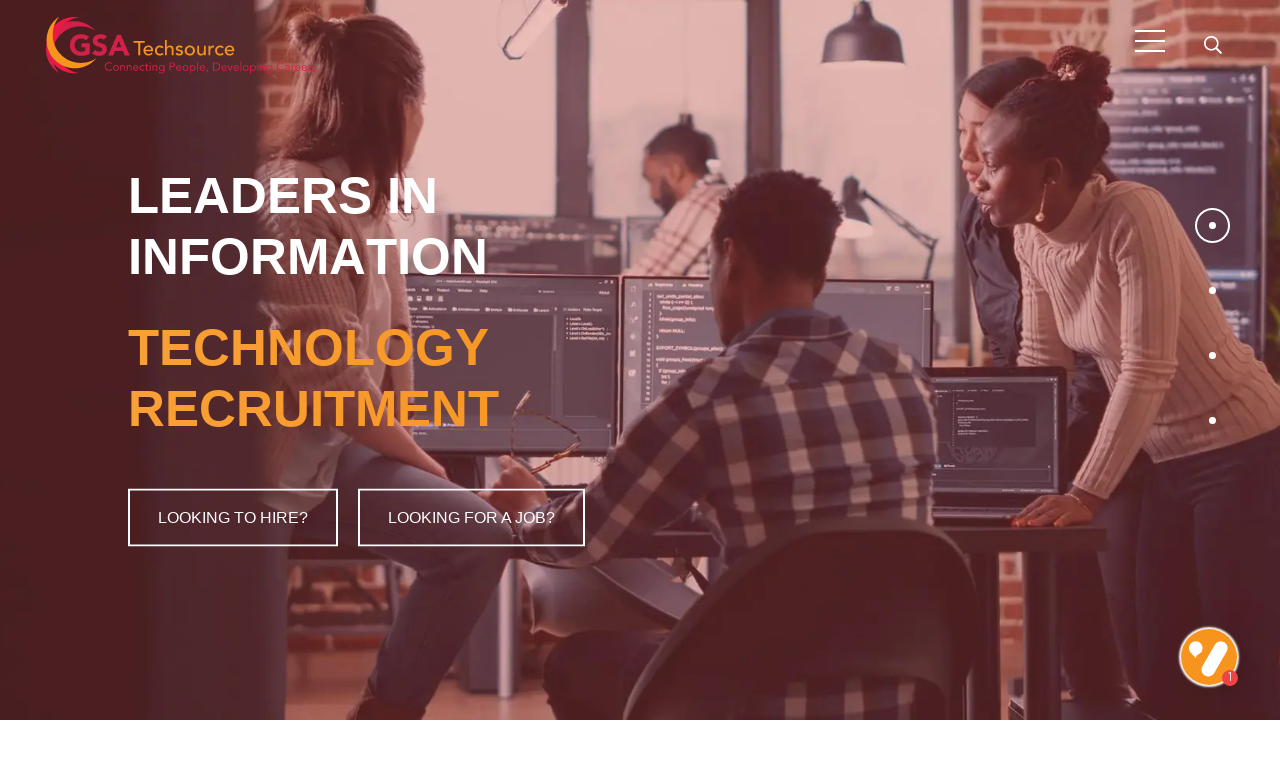

--- FILE ---
content_type: text/html; charset=utf-8
request_url: https://www.gsatechsource.com/
body_size: 68310
content:
<!DOCTYPE html><html lang="en"><head><meta charSet="utf-8"/><meta http-equiv="Content-Type" content="text/html; charset=utf-8"/><meta http-equiv="X-UA-Compatible" content="IE=edge"/><meta name="viewport" content="width=device-width, initial-scale=1, maximum-scale=1"/><meta name="robots" content="noopd, noydir, index, follow"/><link rel="canonical" href="https://www.gsatechsource.com/"/><link rel="icon" href="/favicon.ico?v=1"/><link rel="preconnect" href="https://fonts.googleapis.com"/><link rel="preconnect" href="https://fonts.gstatic.com" crossorigin="anonymous"/><title>IT and Healthcare Informatics Recruitment · GSA - GSA Techsource</title><meta name="description" content="GSA, IT and Healthcare Informatics Recruitment"/><meta name="keywords" content="IT and Healthcare Informatics Recruitment, GSA"/><meta property="og:title" content="IT and Healthcare Informatics Recruitment · GSA - GSA Techsource"/><meta property="og:description" content="GSA, IT and Healthcare Informatics Recruitment"/><meta property="og:url" content="https://www.gsatechsource.com/"/><meta property="og:image:width" content="1200"/><meta property="og:image:height" content="628"/><meta property="twitter:card" content="summary_large_image"/><meta property="twitter:url" content="https://www.gsatechsource.com/"/><meta property="twitter:title" content="IT and Healthcare Informatics Recruitment · GSA - GSA Techsource"/><meta property="twitter:description" content="GSA, IT and Healthcare Informatics Recruitment"/><meta property="og:image" content="https://www.gsatechsource.com/static/imglib/meta/1200.jpg"/><meta property="twitter:image" content="https://www.gsatechsource.com/static/imglib/meta/1200.jpg"/><link rel="preload" as="image" imagesrcset="/_next/image?url=https%3A%2F%2Fwww.gsatechsource.com%2Fstatic%2Fimglib%2Fbackgrounds%2Fgsa-it-tint.jpg&amp;w=640&amp;q=75 640w, /_next/image?url=https%3A%2F%2Fwww.gsatechsource.com%2Fstatic%2Fimglib%2Fbackgrounds%2Fgsa-it-tint.jpg&amp;w=750&amp;q=75 750w, /_next/image?url=https%3A%2F%2Fwww.gsatechsource.com%2Fstatic%2Fimglib%2Fbackgrounds%2Fgsa-it-tint.jpg&amp;w=828&amp;q=75 828w, /_next/image?url=https%3A%2F%2Fwww.gsatechsource.com%2Fstatic%2Fimglib%2Fbackgrounds%2Fgsa-it-tint.jpg&amp;w=1080&amp;q=75 1080w, /_next/image?url=https%3A%2F%2Fwww.gsatechsource.com%2Fstatic%2Fimglib%2Fbackgrounds%2Fgsa-it-tint.jpg&amp;w=1200&amp;q=75 1200w, /_next/image?url=https%3A%2F%2Fwww.gsatechsource.com%2Fstatic%2Fimglib%2Fbackgrounds%2Fgsa-it-tint.jpg&amp;w=1920&amp;q=75 1920w, /_next/image?url=https%3A%2F%2Fwww.gsatechsource.com%2Fstatic%2Fimglib%2Fbackgrounds%2Fgsa-it-tint.jpg&amp;w=2048&amp;q=75 2048w, /_next/image?url=https%3A%2F%2Fwww.gsatechsource.com%2Fstatic%2Fimglib%2Fbackgrounds%2Fgsa-it-tint.jpg&amp;w=3840&amp;q=75 3840w" imagesizes="100vw"/><meta name="next-head-count" content="25"/><link rel="preconnect" href="https://fonts.gstatic.com" crossorigin /><link rel="preload" href="/_next/static/css/68d502f92e6c3aab.css" as="style"/><link rel="stylesheet" href="/_next/static/css/68d502f92e6c3aab.css" data-n-g=""/><link rel="preload" href="/_next/static/css/c05c82db73948ee2.css" as="style"/><link rel="stylesheet" href="/_next/static/css/c05c82db73948ee2.css" data-n-p=""/><link rel="preload" href="/_next/static/css/cd3e90c91973498c.css" as="style"/><link rel="stylesheet" href="/_next/static/css/cd3e90c91973498c.css" data-n-p=""/><link rel="preload" href="/_next/static/css/16453e1459c3c52d.css" as="style"/><link rel="stylesheet" href="/_next/static/css/16453e1459c3c52d.css" data-n-p=""/><noscript data-n-css=""></noscript><script defer="" nomodule="" src="/_next/static/chunks/polyfills-5cd94c89d3acac5f.js"></script><script src="/_next/static/chunks/webpack-b767d915a06973a1.js" defer=""></script><script src="/_next/static/chunks/framework-5f9637ca1e7aac10.js" defer=""></script><script src="/_next/static/chunks/main-c0682243a31ceac9.js" defer=""></script><script src="/_next/static/chunks/pages/_app-7d7533212eda6033.js" defer=""></script><script src="/_next/static/chunks/af13d906-6d925fad55be1413.js" defer=""></script><script src="/_next/static/chunks/c943faba-0938e55f2d10f949.js" defer=""></script><script src="/_next/static/chunks/a9a7754c-472b2994f6b60bc5.js" defer=""></script><script src="/_next/static/chunks/761-c5ce69df5c212bc2.js" defer=""></script><script src="/_next/static/chunks/942-1cf7e45b261ebd4c.js" defer=""></script><script src="/_next/static/chunks/892-65b071e7ef66f8bd.js" defer=""></script><script src="/_next/static/chunks/608-2ccc17c8fe0e2b0b.js" defer=""></script><script src="/_next/static/chunks/665-779420ac7cf44bbb.js" defer=""></script><script src="/_next/static/chunks/pages/index-ba4eb3fe5fe8d1f2.js" defer=""></script><script src="/_next/static/QUqbxzHgqctqoZ_eVnH3I/_buildManifest.js" defer=""></script><script src="/_next/static/QUqbxzHgqctqoZ_eVnH3I/_ssgManifest.js" defer=""></script><script src="/_next/static/QUqbxzHgqctqoZ_eVnH3I/_middlewareManifest.js" defer=""></script><style data-href="https://fonts.googleapis.com/css2?family=Open+Sans:ital,wght@0,300;0,400;0,500;0,600;0,700;0,800;1,300;1,400;1,500;1,600;1,700;1,800&display=swap">@font-face{font-family:'Open Sans';font-style:italic;font-weight:300;font-stretch:normal;font-display:swap;src:url(https://fonts.gstatic.com/s/opensans/v40/memQYaGs126MiZpBA-UFUIcVXSCEkx2cmqvXlWq8tWZ0Pw86hd0Rk5hkaVQ.woff) format('woff')}@font-face{font-family:'Open Sans';font-style:italic;font-weight:400;font-stretch:normal;font-display:swap;src:url(https://fonts.gstatic.com/s/opensans/v40/memQYaGs126MiZpBA-UFUIcVXSCEkx2cmqvXlWq8tWZ0Pw86hd0Rk8ZkaVQ.woff) format('woff')}@font-face{font-family:'Open Sans';font-style:italic;font-weight:500;font-stretch:normal;font-display:swap;src:url(https://fonts.gstatic.com/s/opensans/v40/memQYaGs126MiZpBA-UFUIcVXSCEkx2cmqvXlWq8tWZ0Pw86hd0Rk_RkaVQ.woff) format('woff')}@font-face{font-family:'Open Sans';font-style:italic;font-weight:600;font-stretch:normal;font-display:swap;src:url(https://fonts.gstatic.com/s/opensans/v40/memQYaGs126MiZpBA-UFUIcVXSCEkx2cmqvXlWq8tWZ0Pw86hd0RkxhjaVQ.woff) format('woff')}@font-face{font-family:'Open Sans';font-style:italic;font-weight:700;font-stretch:normal;font-display:swap;src:url(https://fonts.gstatic.com/s/opensans/v40/memQYaGs126MiZpBA-UFUIcVXSCEkx2cmqvXlWq8tWZ0Pw86hd0RkyFjaVQ.woff) format('woff')}@font-face{font-family:'Open Sans';font-style:italic;font-weight:800;font-stretch:normal;font-display:swap;src:url(https://fonts.gstatic.com/s/opensans/v40/memQYaGs126MiZpBA-UFUIcVXSCEkx2cmqvXlWq8tWZ0Pw86hd0Rk0ZjaVQ.woff) format('woff')}@font-face{font-family:'Open Sans';font-style:normal;font-weight:300;font-stretch:normal;font-display:swap;src:url(https://fonts.gstatic.com/s/opensans/v40/memSYaGs126MiZpBA-UvWbX2vVnXBbObj2OVZyOOSr4dVJWUgsiH0C4k.woff) format('woff')}@font-face{font-family:'Open Sans';font-style:normal;font-weight:400;font-stretch:normal;font-display:swap;src:url(https://fonts.gstatic.com/s/opensans/v40/memSYaGs126MiZpBA-UvWbX2vVnXBbObj2OVZyOOSr4dVJWUgsjZ0C4k.woff) format('woff')}@font-face{font-family:'Open Sans';font-style:normal;font-weight:500;font-stretch:normal;font-display:swap;src:url(https://fonts.gstatic.com/s/opensans/v40/memSYaGs126MiZpBA-UvWbX2vVnXBbObj2OVZyOOSr4dVJWUgsjr0C4k.woff) format('woff')}@font-face{font-family:'Open Sans';font-style:normal;font-weight:600;font-stretch:normal;font-display:swap;src:url(https://fonts.gstatic.com/s/opensans/v40/memSYaGs126MiZpBA-UvWbX2vVnXBbObj2OVZyOOSr4dVJWUgsgH1y4k.woff) format('woff')}@font-face{font-family:'Open Sans';font-style:normal;font-weight:700;font-stretch:normal;font-display:swap;src:url(https://fonts.gstatic.com/s/opensans/v40/memSYaGs126MiZpBA-UvWbX2vVnXBbObj2OVZyOOSr4dVJWUgsg-1y4k.woff) format('woff')}@font-face{font-family:'Open Sans';font-style:normal;font-weight:800;font-stretch:normal;font-display:swap;src:url(https://fonts.gstatic.com/s/opensans/v40/memSYaGs126MiZpBA-UvWbX2vVnXBbObj2OVZyOOSr4dVJWUgshZ1y4k.woff) format('woff')}@font-face{font-family:'Open Sans';font-style:italic;font-weight:300;font-stretch:100%;font-display:swap;src:url(https://fonts.gstatic.com/s/opensans/v40/memtYaGs126MiZpBA-UFUIcVXSCEkx2cmqvXlWqWtE6FxZCJgvAQ.woff2) format('woff2');unicode-range:U+0460-052F,U+1C80-1C88,U+20B4,U+2DE0-2DFF,U+A640-A69F,U+FE2E-FE2F}@font-face{font-family:'Open Sans';font-style:italic;font-weight:300;font-stretch:100%;font-display:swap;src:url(https://fonts.gstatic.com/s/opensans/v40/memtYaGs126MiZpBA-UFUIcVXSCEkx2cmqvXlWqWvU6FxZCJgvAQ.woff2) format('woff2');unicode-range:U+0301,U+0400-045F,U+0490-0491,U+04B0-04B1,U+2116}@font-face{font-family:'Open Sans';font-style:italic;font-weight:300;font-stretch:100%;font-display:swap;src:url(https://fonts.gstatic.com/s/opensans/v40/memtYaGs126MiZpBA-UFUIcVXSCEkx2cmqvXlWqWtU6FxZCJgvAQ.woff2) format('woff2');unicode-range:U+1F00-1FFF}@font-face{font-family:'Open Sans';font-style:italic;font-weight:300;font-stretch:100%;font-display:swap;src:url(https://fonts.gstatic.com/s/opensans/v40/memtYaGs126MiZpBA-UFUIcVXSCEkx2cmqvXlWqWuk6FxZCJgvAQ.woff2) format('woff2');unicode-range:U+0370-0377,U+037A-037F,U+0384-038A,U+038C,U+038E-03A1,U+03A3-03FF}@font-face{font-family:'Open Sans';font-style:italic;font-weight:300;font-stretch:100%;font-display:swap;src:url(https://fonts.gstatic.com/s/opensans/v40/memtYaGs126MiZpBA-UFUIcVXSCEkx2cmqvXlWqWu06FxZCJgvAQ.woff2) format('woff2');unicode-range:U+0590-05FF,U+200C-2010,U+20AA,U+25CC,U+FB1D-FB4F}@font-face{font-family:'Open Sans';font-style:italic;font-weight:300;font-stretch:100%;font-display:swap;src:url(https://fonts.gstatic.com/s/opensans/v40/memtYaGs126MiZpBA-UFUIcVXSCEkx2cmqvXlWqWxU6FxZCJgvAQ.woff2) format('woff2');unicode-range:U+0302-0303,U+0305,U+0307-0308,U+0330,U+0391-03A1,U+03A3-03A9,U+03B1-03C9,U+03D1,U+03D5-03D6,U+03F0-03F1,U+03F4-03F5,U+2034-2037,U+2057,U+20D0-20DC,U+20E1,U+20E5-20EF,U+2102,U+210A-210E,U+2110-2112,U+2115,U+2119-211D,U+2124,U+2128,U+212C-212D,U+212F-2131,U+2133-2138,U+213C-2140,U+2145-2149,U+2190,U+2192,U+2194-21AE,U+21B0-21E5,U+21F1-21F2,U+21F4-2211,U+2213-2214,U+2216-22FF,U+2308-230B,U+2310,U+2319,U+231C-2321,U+2336-237A,U+237C,U+2395,U+239B-23B6,U+23D0,U+23DC-23E1,U+2474-2475,U+25AF,U+25B3,U+25B7,U+25BD,U+25C1,U+25CA,U+25CC,U+25FB,U+266D-266F,U+27C0-27FF,U+2900-2AFF,U+2B0E-2B11,U+2B30-2B4C,U+2BFE,U+FF5B,U+FF5D,U+1D400-1D7FF,U+1EE00-1EEFF}@font-face{font-family:'Open Sans';font-style:italic;font-weight:300;font-stretch:100%;font-display:swap;src:url(https://fonts.gstatic.com/s/opensans/v40/memtYaGs126MiZpBA-UFUIcVXSCEkx2cmqvXlWqW106FxZCJgvAQ.woff2) format('woff2');unicode-range:U+0001-000C,U+000E-001F,U+007F-009F,U+20DD-20E0,U+20E2-20E4,U+2150-218F,U+2190,U+2192,U+2194-2199,U+21AF,U+21E6-21F0,U+21F3,U+2218-2219,U+2299,U+22C4-22C6,U+2300-243F,U+2440-244A,U+2460-24FF,U+25A0-27BF,U+2800-28FF,U+2921-2922,U+2981,U+29BF,U+29EB,U+2B00-2BFF,U+4DC0-4DFF,U+FFF9-FFFB,U+10140-1018E,U+10190-1019C,U+101A0,U+101D0-101FD,U+102E0-102FB,U+10E60-10E7E,U+1D2C0-1D2D3,U+1D2E0-1D37F,U+1F000-1F0FF,U+1F100-1F1AD,U+1F1E6-1F1FF,U+1F30D-1F30F,U+1F315,U+1F31C,U+1F31E,U+1F320-1F32C,U+1F336,U+1F378,U+1F37D,U+1F382,U+1F393-1F39F,U+1F3A7-1F3A8,U+1F3AC-1F3AF,U+1F3C2,U+1F3C4-1F3C6,U+1F3CA-1F3CE,U+1F3D4-1F3E0,U+1F3ED,U+1F3F1-1F3F3,U+1F3F5-1F3F7,U+1F408,U+1F415,U+1F41F,U+1F426,U+1F43F,U+1F441-1F442,U+1F444,U+1F446-1F449,U+1F44C-1F44E,U+1F453,U+1F46A,U+1F47D,U+1F4A3,U+1F4B0,U+1F4B3,U+1F4B9,U+1F4BB,U+1F4BF,U+1F4C8-1F4CB,U+1F4D6,U+1F4DA,U+1F4DF,U+1F4E3-1F4E6,U+1F4EA-1F4ED,U+1F4F7,U+1F4F9-1F4FB,U+1F4FD-1F4FE,U+1F503,U+1F507-1F50B,U+1F50D,U+1F512-1F513,U+1F53E-1F54A,U+1F54F-1F5FA,U+1F610,U+1F650-1F67F,U+1F687,U+1F68D,U+1F691,U+1F694,U+1F698,U+1F6AD,U+1F6B2,U+1F6B9-1F6BA,U+1F6BC,U+1F6C6-1F6CF,U+1F6D3-1F6D7,U+1F6E0-1F6EA,U+1F6F0-1F6F3,U+1F6F7-1F6FC,U+1F700-1F7FF,U+1F800-1F80B,U+1F810-1F847,U+1F850-1F859,U+1F860-1F887,U+1F890-1F8AD,U+1F8B0-1F8B1,U+1F900-1F90B,U+1F93B,U+1F946,U+1F984,U+1F996,U+1F9E9,U+1FA00-1FA6F,U+1FA70-1FA7C,U+1FA80-1FA88,U+1FA90-1FABD,U+1FABF-1FAC5,U+1FACE-1FADB,U+1FAE0-1FAE8,U+1FAF0-1FAF8,U+1FB00-1FBFF}@font-face{font-family:'Open Sans';font-style:italic;font-weight:300;font-stretch:100%;font-display:swap;src:url(https://fonts.gstatic.com/s/opensans/v40/memtYaGs126MiZpBA-UFUIcVXSCEkx2cmqvXlWqWtk6FxZCJgvAQ.woff2) format('woff2');unicode-range:U+0102-0103,U+0110-0111,U+0128-0129,U+0168-0169,U+01A0-01A1,U+01AF-01B0,U+0300-0301,U+0303-0304,U+0308-0309,U+0323,U+0329,U+1EA0-1EF9,U+20AB}@font-face{font-family:'Open Sans';font-style:italic;font-weight:300;font-stretch:100%;font-display:swap;src:url(https://fonts.gstatic.com/s/opensans/v40/memtYaGs126MiZpBA-UFUIcVXSCEkx2cmqvXlWqWt06FxZCJgvAQ.woff2) format('woff2');unicode-range:U+0100-02AF,U+0304,U+0308,U+0329,U+1E00-1E9F,U+1EF2-1EFF,U+2020,U+20A0-20AB,U+20AD-20C0,U+2113,U+2C60-2C7F,U+A720-A7FF}@font-face{font-family:'Open Sans';font-style:italic;font-weight:300;font-stretch:100%;font-display:swap;src:url(https://fonts.gstatic.com/s/opensans/v40/memtYaGs126MiZpBA-UFUIcVXSCEkx2cmqvXlWqWuU6FxZCJgg.woff2) format('woff2');unicode-range:U+0000-00FF,U+0131,U+0152-0153,U+02BB-02BC,U+02C6,U+02DA,U+02DC,U+0304,U+0308,U+0329,U+2000-206F,U+2074,U+20AC,U+2122,U+2191,U+2193,U+2212,U+2215,U+FEFF,U+FFFD}@font-face{font-family:'Open Sans';font-style:italic;font-weight:400;font-stretch:100%;font-display:swap;src:url(https://fonts.gstatic.com/s/opensans/v40/memtYaGs126MiZpBA-UFUIcVXSCEkx2cmqvXlWqWtE6FxZCJgvAQ.woff2) format('woff2');unicode-range:U+0460-052F,U+1C80-1C88,U+20B4,U+2DE0-2DFF,U+A640-A69F,U+FE2E-FE2F}@font-face{font-family:'Open Sans';font-style:italic;font-weight:400;font-stretch:100%;font-display:swap;src:url(https://fonts.gstatic.com/s/opensans/v40/memtYaGs126MiZpBA-UFUIcVXSCEkx2cmqvXlWqWvU6FxZCJgvAQ.woff2) format('woff2');unicode-range:U+0301,U+0400-045F,U+0490-0491,U+04B0-04B1,U+2116}@font-face{font-family:'Open Sans';font-style:italic;font-weight:400;font-stretch:100%;font-display:swap;src:url(https://fonts.gstatic.com/s/opensans/v40/memtYaGs126MiZpBA-UFUIcVXSCEkx2cmqvXlWqWtU6FxZCJgvAQ.woff2) format('woff2');unicode-range:U+1F00-1FFF}@font-face{font-family:'Open Sans';font-style:italic;font-weight:400;font-stretch:100%;font-display:swap;src:url(https://fonts.gstatic.com/s/opensans/v40/memtYaGs126MiZpBA-UFUIcVXSCEkx2cmqvXlWqWuk6FxZCJgvAQ.woff2) format('woff2');unicode-range:U+0370-0377,U+037A-037F,U+0384-038A,U+038C,U+038E-03A1,U+03A3-03FF}@font-face{font-family:'Open Sans';font-style:italic;font-weight:400;font-stretch:100%;font-display:swap;src:url(https://fonts.gstatic.com/s/opensans/v40/memtYaGs126MiZpBA-UFUIcVXSCEkx2cmqvXlWqWu06FxZCJgvAQ.woff2) format('woff2');unicode-range:U+0590-05FF,U+200C-2010,U+20AA,U+25CC,U+FB1D-FB4F}@font-face{font-family:'Open Sans';font-style:italic;font-weight:400;font-stretch:100%;font-display:swap;src:url(https://fonts.gstatic.com/s/opensans/v40/memtYaGs126MiZpBA-UFUIcVXSCEkx2cmqvXlWqWxU6FxZCJgvAQ.woff2) format('woff2');unicode-range:U+0302-0303,U+0305,U+0307-0308,U+0330,U+0391-03A1,U+03A3-03A9,U+03B1-03C9,U+03D1,U+03D5-03D6,U+03F0-03F1,U+03F4-03F5,U+2034-2037,U+2057,U+20D0-20DC,U+20E1,U+20E5-20EF,U+2102,U+210A-210E,U+2110-2112,U+2115,U+2119-211D,U+2124,U+2128,U+212C-212D,U+212F-2131,U+2133-2138,U+213C-2140,U+2145-2149,U+2190,U+2192,U+2194-21AE,U+21B0-21E5,U+21F1-21F2,U+21F4-2211,U+2213-2214,U+2216-22FF,U+2308-230B,U+2310,U+2319,U+231C-2321,U+2336-237A,U+237C,U+2395,U+239B-23B6,U+23D0,U+23DC-23E1,U+2474-2475,U+25AF,U+25B3,U+25B7,U+25BD,U+25C1,U+25CA,U+25CC,U+25FB,U+266D-266F,U+27C0-27FF,U+2900-2AFF,U+2B0E-2B11,U+2B30-2B4C,U+2BFE,U+FF5B,U+FF5D,U+1D400-1D7FF,U+1EE00-1EEFF}@font-face{font-family:'Open Sans';font-style:italic;font-weight:400;font-stretch:100%;font-display:swap;src:url(https://fonts.gstatic.com/s/opensans/v40/memtYaGs126MiZpBA-UFUIcVXSCEkx2cmqvXlWqW106FxZCJgvAQ.woff2) format('woff2');unicode-range:U+0001-000C,U+000E-001F,U+007F-009F,U+20DD-20E0,U+20E2-20E4,U+2150-218F,U+2190,U+2192,U+2194-2199,U+21AF,U+21E6-21F0,U+21F3,U+2218-2219,U+2299,U+22C4-22C6,U+2300-243F,U+2440-244A,U+2460-24FF,U+25A0-27BF,U+2800-28FF,U+2921-2922,U+2981,U+29BF,U+29EB,U+2B00-2BFF,U+4DC0-4DFF,U+FFF9-FFFB,U+10140-1018E,U+10190-1019C,U+101A0,U+101D0-101FD,U+102E0-102FB,U+10E60-10E7E,U+1D2C0-1D2D3,U+1D2E0-1D37F,U+1F000-1F0FF,U+1F100-1F1AD,U+1F1E6-1F1FF,U+1F30D-1F30F,U+1F315,U+1F31C,U+1F31E,U+1F320-1F32C,U+1F336,U+1F378,U+1F37D,U+1F382,U+1F393-1F39F,U+1F3A7-1F3A8,U+1F3AC-1F3AF,U+1F3C2,U+1F3C4-1F3C6,U+1F3CA-1F3CE,U+1F3D4-1F3E0,U+1F3ED,U+1F3F1-1F3F3,U+1F3F5-1F3F7,U+1F408,U+1F415,U+1F41F,U+1F426,U+1F43F,U+1F441-1F442,U+1F444,U+1F446-1F449,U+1F44C-1F44E,U+1F453,U+1F46A,U+1F47D,U+1F4A3,U+1F4B0,U+1F4B3,U+1F4B9,U+1F4BB,U+1F4BF,U+1F4C8-1F4CB,U+1F4D6,U+1F4DA,U+1F4DF,U+1F4E3-1F4E6,U+1F4EA-1F4ED,U+1F4F7,U+1F4F9-1F4FB,U+1F4FD-1F4FE,U+1F503,U+1F507-1F50B,U+1F50D,U+1F512-1F513,U+1F53E-1F54A,U+1F54F-1F5FA,U+1F610,U+1F650-1F67F,U+1F687,U+1F68D,U+1F691,U+1F694,U+1F698,U+1F6AD,U+1F6B2,U+1F6B9-1F6BA,U+1F6BC,U+1F6C6-1F6CF,U+1F6D3-1F6D7,U+1F6E0-1F6EA,U+1F6F0-1F6F3,U+1F6F7-1F6FC,U+1F700-1F7FF,U+1F800-1F80B,U+1F810-1F847,U+1F850-1F859,U+1F860-1F887,U+1F890-1F8AD,U+1F8B0-1F8B1,U+1F900-1F90B,U+1F93B,U+1F946,U+1F984,U+1F996,U+1F9E9,U+1FA00-1FA6F,U+1FA70-1FA7C,U+1FA80-1FA88,U+1FA90-1FABD,U+1FABF-1FAC5,U+1FACE-1FADB,U+1FAE0-1FAE8,U+1FAF0-1FAF8,U+1FB00-1FBFF}@font-face{font-family:'Open Sans';font-style:italic;font-weight:400;font-stretch:100%;font-display:swap;src:url(https://fonts.gstatic.com/s/opensans/v40/memtYaGs126MiZpBA-UFUIcVXSCEkx2cmqvXlWqWtk6FxZCJgvAQ.woff2) format('woff2');unicode-range:U+0102-0103,U+0110-0111,U+0128-0129,U+0168-0169,U+01A0-01A1,U+01AF-01B0,U+0300-0301,U+0303-0304,U+0308-0309,U+0323,U+0329,U+1EA0-1EF9,U+20AB}@font-face{font-family:'Open Sans';font-style:italic;font-weight:400;font-stretch:100%;font-display:swap;src:url(https://fonts.gstatic.com/s/opensans/v40/memtYaGs126MiZpBA-UFUIcVXSCEkx2cmqvXlWqWt06FxZCJgvAQ.woff2) format('woff2');unicode-range:U+0100-02AF,U+0304,U+0308,U+0329,U+1E00-1E9F,U+1EF2-1EFF,U+2020,U+20A0-20AB,U+20AD-20C0,U+2113,U+2C60-2C7F,U+A720-A7FF}@font-face{font-family:'Open Sans';font-style:italic;font-weight:400;font-stretch:100%;font-display:swap;src:url(https://fonts.gstatic.com/s/opensans/v40/memtYaGs126MiZpBA-UFUIcVXSCEkx2cmqvXlWqWuU6FxZCJgg.woff2) format('woff2');unicode-range:U+0000-00FF,U+0131,U+0152-0153,U+02BB-02BC,U+02C6,U+02DA,U+02DC,U+0304,U+0308,U+0329,U+2000-206F,U+2074,U+20AC,U+2122,U+2191,U+2193,U+2212,U+2215,U+FEFF,U+FFFD}@font-face{font-family:'Open Sans';font-style:italic;font-weight:500;font-stretch:100%;font-display:swap;src:url(https://fonts.gstatic.com/s/opensans/v40/memtYaGs126MiZpBA-UFUIcVXSCEkx2cmqvXlWqWtE6FxZCJgvAQ.woff2) format('woff2');unicode-range:U+0460-052F,U+1C80-1C88,U+20B4,U+2DE0-2DFF,U+A640-A69F,U+FE2E-FE2F}@font-face{font-family:'Open Sans';font-style:italic;font-weight:500;font-stretch:100%;font-display:swap;src:url(https://fonts.gstatic.com/s/opensans/v40/memtYaGs126MiZpBA-UFUIcVXSCEkx2cmqvXlWqWvU6FxZCJgvAQ.woff2) format('woff2');unicode-range:U+0301,U+0400-045F,U+0490-0491,U+04B0-04B1,U+2116}@font-face{font-family:'Open Sans';font-style:italic;font-weight:500;font-stretch:100%;font-display:swap;src:url(https://fonts.gstatic.com/s/opensans/v40/memtYaGs126MiZpBA-UFUIcVXSCEkx2cmqvXlWqWtU6FxZCJgvAQ.woff2) format('woff2');unicode-range:U+1F00-1FFF}@font-face{font-family:'Open Sans';font-style:italic;font-weight:500;font-stretch:100%;font-display:swap;src:url(https://fonts.gstatic.com/s/opensans/v40/memtYaGs126MiZpBA-UFUIcVXSCEkx2cmqvXlWqWuk6FxZCJgvAQ.woff2) format('woff2');unicode-range:U+0370-0377,U+037A-037F,U+0384-038A,U+038C,U+038E-03A1,U+03A3-03FF}@font-face{font-family:'Open Sans';font-style:italic;font-weight:500;font-stretch:100%;font-display:swap;src:url(https://fonts.gstatic.com/s/opensans/v40/memtYaGs126MiZpBA-UFUIcVXSCEkx2cmqvXlWqWu06FxZCJgvAQ.woff2) format('woff2');unicode-range:U+0590-05FF,U+200C-2010,U+20AA,U+25CC,U+FB1D-FB4F}@font-face{font-family:'Open Sans';font-style:italic;font-weight:500;font-stretch:100%;font-display:swap;src:url(https://fonts.gstatic.com/s/opensans/v40/memtYaGs126MiZpBA-UFUIcVXSCEkx2cmqvXlWqWxU6FxZCJgvAQ.woff2) format('woff2');unicode-range:U+0302-0303,U+0305,U+0307-0308,U+0330,U+0391-03A1,U+03A3-03A9,U+03B1-03C9,U+03D1,U+03D5-03D6,U+03F0-03F1,U+03F4-03F5,U+2034-2037,U+2057,U+20D0-20DC,U+20E1,U+20E5-20EF,U+2102,U+210A-210E,U+2110-2112,U+2115,U+2119-211D,U+2124,U+2128,U+212C-212D,U+212F-2131,U+2133-2138,U+213C-2140,U+2145-2149,U+2190,U+2192,U+2194-21AE,U+21B0-21E5,U+21F1-21F2,U+21F4-2211,U+2213-2214,U+2216-22FF,U+2308-230B,U+2310,U+2319,U+231C-2321,U+2336-237A,U+237C,U+2395,U+239B-23B6,U+23D0,U+23DC-23E1,U+2474-2475,U+25AF,U+25B3,U+25B7,U+25BD,U+25C1,U+25CA,U+25CC,U+25FB,U+266D-266F,U+27C0-27FF,U+2900-2AFF,U+2B0E-2B11,U+2B30-2B4C,U+2BFE,U+FF5B,U+FF5D,U+1D400-1D7FF,U+1EE00-1EEFF}@font-face{font-family:'Open Sans';font-style:italic;font-weight:500;font-stretch:100%;font-display:swap;src:url(https://fonts.gstatic.com/s/opensans/v40/memtYaGs126MiZpBA-UFUIcVXSCEkx2cmqvXlWqW106FxZCJgvAQ.woff2) format('woff2');unicode-range:U+0001-000C,U+000E-001F,U+007F-009F,U+20DD-20E0,U+20E2-20E4,U+2150-218F,U+2190,U+2192,U+2194-2199,U+21AF,U+21E6-21F0,U+21F3,U+2218-2219,U+2299,U+22C4-22C6,U+2300-243F,U+2440-244A,U+2460-24FF,U+25A0-27BF,U+2800-28FF,U+2921-2922,U+2981,U+29BF,U+29EB,U+2B00-2BFF,U+4DC0-4DFF,U+FFF9-FFFB,U+10140-1018E,U+10190-1019C,U+101A0,U+101D0-101FD,U+102E0-102FB,U+10E60-10E7E,U+1D2C0-1D2D3,U+1D2E0-1D37F,U+1F000-1F0FF,U+1F100-1F1AD,U+1F1E6-1F1FF,U+1F30D-1F30F,U+1F315,U+1F31C,U+1F31E,U+1F320-1F32C,U+1F336,U+1F378,U+1F37D,U+1F382,U+1F393-1F39F,U+1F3A7-1F3A8,U+1F3AC-1F3AF,U+1F3C2,U+1F3C4-1F3C6,U+1F3CA-1F3CE,U+1F3D4-1F3E0,U+1F3ED,U+1F3F1-1F3F3,U+1F3F5-1F3F7,U+1F408,U+1F415,U+1F41F,U+1F426,U+1F43F,U+1F441-1F442,U+1F444,U+1F446-1F449,U+1F44C-1F44E,U+1F453,U+1F46A,U+1F47D,U+1F4A3,U+1F4B0,U+1F4B3,U+1F4B9,U+1F4BB,U+1F4BF,U+1F4C8-1F4CB,U+1F4D6,U+1F4DA,U+1F4DF,U+1F4E3-1F4E6,U+1F4EA-1F4ED,U+1F4F7,U+1F4F9-1F4FB,U+1F4FD-1F4FE,U+1F503,U+1F507-1F50B,U+1F50D,U+1F512-1F513,U+1F53E-1F54A,U+1F54F-1F5FA,U+1F610,U+1F650-1F67F,U+1F687,U+1F68D,U+1F691,U+1F694,U+1F698,U+1F6AD,U+1F6B2,U+1F6B9-1F6BA,U+1F6BC,U+1F6C6-1F6CF,U+1F6D3-1F6D7,U+1F6E0-1F6EA,U+1F6F0-1F6F3,U+1F6F7-1F6FC,U+1F700-1F7FF,U+1F800-1F80B,U+1F810-1F847,U+1F850-1F859,U+1F860-1F887,U+1F890-1F8AD,U+1F8B0-1F8B1,U+1F900-1F90B,U+1F93B,U+1F946,U+1F984,U+1F996,U+1F9E9,U+1FA00-1FA6F,U+1FA70-1FA7C,U+1FA80-1FA88,U+1FA90-1FABD,U+1FABF-1FAC5,U+1FACE-1FADB,U+1FAE0-1FAE8,U+1FAF0-1FAF8,U+1FB00-1FBFF}@font-face{font-family:'Open Sans';font-style:italic;font-weight:500;font-stretch:100%;font-display:swap;src:url(https://fonts.gstatic.com/s/opensans/v40/memtYaGs126MiZpBA-UFUIcVXSCEkx2cmqvXlWqWtk6FxZCJgvAQ.woff2) format('woff2');unicode-range:U+0102-0103,U+0110-0111,U+0128-0129,U+0168-0169,U+01A0-01A1,U+01AF-01B0,U+0300-0301,U+0303-0304,U+0308-0309,U+0323,U+0329,U+1EA0-1EF9,U+20AB}@font-face{font-family:'Open Sans';font-style:italic;font-weight:500;font-stretch:100%;font-display:swap;src:url(https://fonts.gstatic.com/s/opensans/v40/memtYaGs126MiZpBA-UFUIcVXSCEkx2cmqvXlWqWt06FxZCJgvAQ.woff2) format('woff2');unicode-range:U+0100-02AF,U+0304,U+0308,U+0329,U+1E00-1E9F,U+1EF2-1EFF,U+2020,U+20A0-20AB,U+20AD-20C0,U+2113,U+2C60-2C7F,U+A720-A7FF}@font-face{font-family:'Open Sans';font-style:italic;font-weight:500;font-stretch:100%;font-display:swap;src:url(https://fonts.gstatic.com/s/opensans/v40/memtYaGs126MiZpBA-UFUIcVXSCEkx2cmqvXlWqWuU6FxZCJgg.woff2) format('woff2');unicode-range:U+0000-00FF,U+0131,U+0152-0153,U+02BB-02BC,U+02C6,U+02DA,U+02DC,U+0304,U+0308,U+0329,U+2000-206F,U+2074,U+20AC,U+2122,U+2191,U+2193,U+2212,U+2215,U+FEFF,U+FFFD}@font-face{font-family:'Open Sans';font-style:italic;font-weight:600;font-stretch:100%;font-display:swap;src:url(https://fonts.gstatic.com/s/opensans/v40/memtYaGs126MiZpBA-UFUIcVXSCEkx2cmqvXlWqWtE6FxZCJgvAQ.woff2) format('woff2');unicode-range:U+0460-052F,U+1C80-1C88,U+20B4,U+2DE0-2DFF,U+A640-A69F,U+FE2E-FE2F}@font-face{font-family:'Open Sans';font-style:italic;font-weight:600;font-stretch:100%;font-display:swap;src:url(https://fonts.gstatic.com/s/opensans/v40/memtYaGs126MiZpBA-UFUIcVXSCEkx2cmqvXlWqWvU6FxZCJgvAQ.woff2) format('woff2');unicode-range:U+0301,U+0400-045F,U+0490-0491,U+04B0-04B1,U+2116}@font-face{font-family:'Open Sans';font-style:italic;font-weight:600;font-stretch:100%;font-display:swap;src:url(https://fonts.gstatic.com/s/opensans/v40/memtYaGs126MiZpBA-UFUIcVXSCEkx2cmqvXlWqWtU6FxZCJgvAQ.woff2) format('woff2');unicode-range:U+1F00-1FFF}@font-face{font-family:'Open Sans';font-style:italic;font-weight:600;font-stretch:100%;font-display:swap;src:url(https://fonts.gstatic.com/s/opensans/v40/memtYaGs126MiZpBA-UFUIcVXSCEkx2cmqvXlWqWuk6FxZCJgvAQ.woff2) format('woff2');unicode-range:U+0370-0377,U+037A-037F,U+0384-038A,U+038C,U+038E-03A1,U+03A3-03FF}@font-face{font-family:'Open Sans';font-style:italic;font-weight:600;font-stretch:100%;font-display:swap;src:url(https://fonts.gstatic.com/s/opensans/v40/memtYaGs126MiZpBA-UFUIcVXSCEkx2cmqvXlWqWu06FxZCJgvAQ.woff2) format('woff2');unicode-range:U+0590-05FF,U+200C-2010,U+20AA,U+25CC,U+FB1D-FB4F}@font-face{font-family:'Open Sans';font-style:italic;font-weight:600;font-stretch:100%;font-display:swap;src:url(https://fonts.gstatic.com/s/opensans/v40/memtYaGs126MiZpBA-UFUIcVXSCEkx2cmqvXlWqWxU6FxZCJgvAQ.woff2) format('woff2');unicode-range:U+0302-0303,U+0305,U+0307-0308,U+0330,U+0391-03A1,U+03A3-03A9,U+03B1-03C9,U+03D1,U+03D5-03D6,U+03F0-03F1,U+03F4-03F5,U+2034-2037,U+2057,U+20D0-20DC,U+20E1,U+20E5-20EF,U+2102,U+210A-210E,U+2110-2112,U+2115,U+2119-211D,U+2124,U+2128,U+212C-212D,U+212F-2131,U+2133-2138,U+213C-2140,U+2145-2149,U+2190,U+2192,U+2194-21AE,U+21B0-21E5,U+21F1-21F2,U+21F4-2211,U+2213-2214,U+2216-22FF,U+2308-230B,U+2310,U+2319,U+231C-2321,U+2336-237A,U+237C,U+2395,U+239B-23B6,U+23D0,U+23DC-23E1,U+2474-2475,U+25AF,U+25B3,U+25B7,U+25BD,U+25C1,U+25CA,U+25CC,U+25FB,U+266D-266F,U+27C0-27FF,U+2900-2AFF,U+2B0E-2B11,U+2B30-2B4C,U+2BFE,U+FF5B,U+FF5D,U+1D400-1D7FF,U+1EE00-1EEFF}@font-face{font-family:'Open Sans';font-style:italic;font-weight:600;font-stretch:100%;font-display:swap;src:url(https://fonts.gstatic.com/s/opensans/v40/memtYaGs126MiZpBA-UFUIcVXSCEkx2cmqvXlWqW106FxZCJgvAQ.woff2) format('woff2');unicode-range:U+0001-000C,U+000E-001F,U+007F-009F,U+20DD-20E0,U+20E2-20E4,U+2150-218F,U+2190,U+2192,U+2194-2199,U+21AF,U+21E6-21F0,U+21F3,U+2218-2219,U+2299,U+22C4-22C6,U+2300-243F,U+2440-244A,U+2460-24FF,U+25A0-27BF,U+2800-28FF,U+2921-2922,U+2981,U+29BF,U+29EB,U+2B00-2BFF,U+4DC0-4DFF,U+FFF9-FFFB,U+10140-1018E,U+10190-1019C,U+101A0,U+101D0-101FD,U+102E0-102FB,U+10E60-10E7E,U+1D2C0-1D2D3,U+1D2E0-1D37F,U+1F000-1F0FF,U+1F100-1F1AD,U+1F1E6-1F1FF,U+1F30D-1F30F,U+1F315,U+1F31C,U+1F31E,U+1F320-1F32C,U+1F336,U+1F378,U+1F37D,U+1F382,U+1F393-1F39F,U+1F3A7-1F3A8,U+1F3AC-1F3AF,U+1F3C2,U+1F3C4-1F3C6,U+1F3CA-1F3CE,U+1F3D4-1F3E0,U+1F3ED,U+1F3F1-1F3F3,U+1F3F5-1F3F7,U+1F408,U+1F415,U+1F41F,U+1F426,U+1F43F,U+1F441-1F442,U+1F444,U+1F446-1F449,U+1F44C-1F44E,U+1F453,U+1F46A,U+1F47D,U+1F4A3,U+1F4B0,U+1F4B3,U+1F4B9,U+1F4BB,U+1F4BF,U+1F4C8-1F4CB,U+1F4D6,U+1F4DA,U+1F4DF,U+1F4E3-1F4E6,U+1F4EA-1F4ED,U+1F4F7,U+1F4F9-1F4FB,U+1F4FD-1F4FE,U+1F503,U+1F507-1F50B,U+1F50D,U+1F512-1F513,U+1F53E-1F54A,U+1F54F-1F5FA,U+1F610,U+1F650-1F67F,U+1F687,U+1F68D,U+1F691,U+1F694,U+1F698,U+1F6AD,U+1F6B2,U+1F6B9-1F6BA,U+1F6BC,U+1F6C6-1F6CF,U+1F6D3-1F6D7,U+1F6E0-1F6EA,U+1F6F0-1F6F3,U+1F6F7-1F6FC,U+1F700-1F7FF,U+1F800-1F80B,U+1F810-1F847,U+1F850-1F859,U+1F860-1F887,U+1F890-1F8AD,U+1F8B0-1F8B1,U+1F900-1F90B,U+1F93B,U+1F946,U+1F984,U+1F996,U+1F9E9,U+1FA00-1FA6F,U+1FA70-1FA7C,U+1FA80-1FA88,U+1FA90-1FABD,U+1FABF-1FAC5,U+1FACE-1FADB,U+1FAE0-1FAE8,U+1FAF0-1FAF8,U+1FB00-1FBFF}@font-face{font-family:'Open Sans';font-style:italic;font-weight:600;font-stretch:100%;font-display:swap;src:url(https://fonts.gstatic.com/s/opensans/v40/memtYaGs126MiZpBA-UFUIcVXSCEkx2cmqvXlWqWtk6FxZCJgvAQ.woff2) format('woff2');unicode-range:U+0102-0103,U+0110-0111,U+0128-0129,U+0168-0169,U+01A0-01A1,U+01AF-01B0,U+0300-0301,U+0303-0304,U+0308-0309,U+0323,U+0329,U+1EA0-1EF9,U+20AB}@font-face{font-family:'Open Sans';font-style:italic;font-weight:600;font-stretch:100%;font-display:swap;src:url(https://fonts.gstatic.com/s/opensans/v40/memtYaGs126MiZpBA-UFUIcVXSCEkx2cmqvXlWqWt06FxZCJgvAQ.woff2) format('woff2');unicode-range:U+0100-02AF,U+0304,U+0308,U+0329,U+1E00-1E9F,U+1EF2-1EFF,U+2020,U+20A0-20AB,U+20AD-20C0,U+2113,U+2C60-2C7F,U+A720-A7FF}@font-face{font-family:'Open Sans';font-style:italic;font-weight:600;font-stretch:100%;font-display:swap;src:url(https://fonts.gstatic.com/s/opensans/v40/memtYaGs126MiZpBA-UFUIcVXSCEkx2cmqvXlWqWuU6FxZCJgg.woff2) format('woff2');unicode-range:U+0000-00FF,U+0131,U+0152-0153,U+02BB-02BC,U+02C6,U+02DA,U+02DC,U+0304,U+0308,U+0329,U+2000-206F,U+2074,U+20AC,U+2122,U+2191,U+2193,U+2212,U+2215,U+FEFF,U+FFFD}@font-face{font-family:'Open Sans';font-style:italic;font-weight:700;font-stretch:100%;font-display:swap;src:url(https://fonts.gstatic.com/s/opensans/v40/memtYaGs126MiZpBA-UFUIcVXSCEkx2cmqvXlWqWtE6FxZCJgvAQ.woff2) format('woff2');unicode-range:U+0460-052F,U+1C80-1C88,U+20B4,U+2DE0-2DFF,U+A640-A69F,U+FE2E-FE2F}@font-face{font-family:'Open Sans';font-style:italic;font-weight:700;font-stretch:100%;font-display:swap;src:url(https://fonts.gstatic.com/s/opensans/v40/memtYaGs126MiZpBA-UFUIcVXSCEkx2cmqvXlWqWvU6FxZCJgvAQ.woff2) format('woff2');unicode-range:U+0301,U+0400-045F,U+0490-0491,U+04B0-04B1,U+2116}@font-face{font-family:'Open Sans';font-style:italic;font-weight:700;font-stretch:100%;font-display:swap;src:url(https://fonts.gstatic.com/s/opensans/v40/memtYaGs126MiZpBA-UFUIcVXSCEkx2cmqvXlWqWtU6FxZCJgvAQ.woff2) format('woff2');unicode-range:U+1F00-1FFF}@font-face{font-family:'Open Sans';font-style:italic;font-weight:700;font-stretch:100%;font-display:swap;src:url(https://fonts.gstatic.com/s/opensans/v40/memtYaGs126MiZpBA-UFUIcVXSCEkx2cmqvXlWqWuk6FxZCJgvAQ.woff2) format('woff2');unicode-range:U+0370-0377,U+037A-037F,U+0384-038A,U+038C,U+038E-03A1,U+03A3-03FF}@font-face{font-family:'Open Sans';font-style:italic;font-weight:700;font-stretch:100%;font-display:swap;src:url(https://fonts.gstatic.com/s/opensans/v40/memtYaGs126MiZpBA-UFUIcVXSCEkx2cmqvXlWqWu06FxZCJgvAQ.woff2) format('woff2');unicode-range:U+0590-05FF,U+200C-2010,U+20AA,U+25CC,U+FB1D-FB4F}@font-face{font-family:'Open Sans';font-style:italic;font-weight:700;font-stretch:100%;font-display:swap;src:url(https://fonts.gstatic.com/s/opensans/v40/memtYaGs126MiZpBA-UFUIcVXSCEkx2cmqvXlWqWxU6FxZCJgvAQ.woff2) format('woff2');unicode-range:U+0302-0303,U+0305,U+0307-0308,U+0330,U+0391-03A1,U+03A3-03A9,U+03B1-03C9,U+03D1,U+03D5-03D6,U+03F0-03F1,U+03F4-03F5,U+2034-2037,U+2057,U+20D0-20DC,U+20E1,U+20E5-20EF,U+2102,U+210A-210E,U+2110-2112,U+2115,U+2119-211D,U+2124,U+2128,U+212C-212D,U+212F-2131,U+2133-2138,U+213C-2140,U+2145-2149,U+2190,U+2192,U+2194-21AE,U+21B0-21E5,U+21F1-21F2,U+21F4-2211,U+2213-2214,U+2216-22FF,U+2308-230B,U+2310,U+2319,U+231C-2321,U+2336-237A,U+237C,U+2395,U+239B-23B6,U+23D0,U+23DC-23E1,U+2474-2475,U+25AF,U+25B3,U+25B7,U+25BD,U+25C1,U+25CA,U+25CC,U+25FB,U+266D-266F,U+27C0-27FF,U+2900-2AFF,U+2B0E-2B11,U+2B30-2B4C,U+2BFE,U+FF5B,U+FF5D,U+1D400-1D7FF,U+1EE00-1EEFF}@font-face{font-family:'Open Sans';font-style:italic;font-weight:700;font-stretch:100%;font-display:swap;src:url(https://fonts.gstatic.com/s/opensans/v40/memtYaGs126MiZpBA-UFUIcVXSCEkx2cmqvXlWqW106FxZCJgvAQ.woff2) format('woff2');unicode-range:U+0001-000C,U+000E-001F,U+007F-009F,U+20DD-20E0,U+20E2-20E4,U+2150-218F,U+2190,U+2192,U+2194-2199,U+21AF,U+21E6-21F0,U+21F3,U+2218-2219,U+2299,U+22C4-22C6,U+2300-243F,U+2440-244A,U+2460-24FF,U+25A0-27BF,U+2800-28FF,U+2921-2922,U+2981,U+29BF,U+29EB,U+2B00-2BFF,U+4DC0-4DFF,U+FFF9-FFFB,U+10140-1018E,U+10190-1019C,U+101A0,U+101D0-101FD,U+102E0-102FB,U+10E60-10E7E,U+1D2C0-1D2D3,U+1D2E0-1D37F,U+1F000-1F0FF,U+1F100-1F1AD,U+1F1E6-1F1FF,U+1F30D-1F30F,U+1F315,U+1F31C,U+1F31E,U+1F320-1F32C,U+1F336,U+1F378,U+1F37D,U+1F382,U+1F393-1F39F,U+1F3A7-1F3A8,U+1F3AC-1F3AF,U+1F3C2,U+1F3C4-1F3C6,U+1F3CA-1F3CE,U+1F3D4-1F3E0,U+1F3ED,U+1F3F1-1F3F3,U+1F3F5-1F3F7,U+1F408,U+1F415,U+1F41F,U+1F426,U+1F43F,U+1F441-1F442,U+1F444,U+1F446-1F449,U+1F44C-1F44E,U+1F453,U+1F46A,U+1F47D,U+1F4A3,U+1F4B0,U+1F4B3,U+1F4B9,U+1F4BB,U+1F4BF,U+1F4C8-1F4CB,U+1F4D6,U+1F4DA,U+1F4DF,U+1F4E3-1F4E6,U+1F4EA-1F4ED,U+1F4F7,U+1F4F9-1F4FB,U+1F4FD-1F4FE,U+1F503,U+1F507-1F50B,U+1F50D,U+1F512-1F513,U+1F53E-1F54A,U+1F54F-1F5FA,U+1F610,U+1F650-1F67F,U+1F687,U+1F68D,U+1F691,U+1F694,U+1F698,U+1F6AD,U+1F6B2,U+1F6B9-1F6BA,U+1F6BC,U+1F6C6-1F6CF,U+1F6D3-1F6D7,U+1F6E0-1F6EA,U+1F6F0-1F6F3,U+1F6F7-1F6FC,U+1F700-1F7FF,U+1F800-1F80B,U+1F810-1F847,U+1F850-1F859,U+1F860-1F887,U+1F890-1F8AD,U+1F8B0-1F8B1,U+1F900-1F90B,U+1F93B,U+1F946,U+1F984,U+1F996,U+1F9E9,U+1FA00-1FA6F,U+1FA70-1FA7C,U+1FA80-1FA88,U+1FA90-1FABD,U+1FABF-1FAC5,U+1FACE-1FADB,U+1FAE0-1FAE8,U+1FAF0-1FAF8,U+1FB00-1FBFF}@font-face{font-family:'Open Sans';font-style:italic;font-weight:700;font-stretch:100%;font-display:swap;src:url(https://fonts.gstatic.com/s/opensans/v40/memtYaGs126MiZpBA-UFUIcVXSCEkx2cmqvXlWqWtk6FxZCJgvAQ.woff2) format('woff2');unicode-range:U+0102-0103,U+0110-0111,U+0128-0129,U+0168-0169,U+01A0-01A1,U+01AF-01B0,U+0300-0301,U+0303-0304,U+0308-0309,U+0323,U+0329,U+1EA0-1EF9,U+20AB}@font-face{font-family:'Open Sans';font-style:italic;font-weight:700;font-stretch:100%;font-display:swap;src:url(https://fonts.gstatic.com/s/opensans/v40/memtYaGs126MiZpBA-UFUIcVXSCEkx2cmqvXlWqWt06FxZCJgvAQ.woff2) format('woff2');unicode-range:U+0100-02AF,U+0304,U+0308,U+0329,U+1E00-1E9F,U+1EF2-1EFF,U+2020,U+20A0-20AB,U+20AD-20C0,U+2113,U+2C60-2C7F,U+A720-A7FF}@font-face{font-family:'Open Sans';font-style:italic;font-weight:700;font-stretch:100%;font-display:swap;src:url(https://fonts.gstatic.com/s/opensans/v40/memtYaGs126MiZpBA-UFUIcVXSCEkx2cmqvXlWqWuU6FxZCJgg.woff2) format('woff2');unicode-range:U+0000-00FF,U+0131,U+0152-0153,U+02BB-02BC,U+02C6,U+02DA,U+02DC,U+0304,U+0308,U+0329,U+2000-206F,U+2074,U+20AC,U+2122,U+2191,U+2193,U+2212,U+2215,U+FEFF,U+FFFD}@font-face{font-family:'Open Sans';font-style:italic;font-weight:800;font-stretch:100%;font-display:swap;src:url(https://fonts.gstatic.com/s/opensans/v40/memtYaGs126MiZpBA-UFUIcVXSCEkx2cmqvXlWqWtE6FxZCJgvAQ.woff2) format('woff2');unicode-range:U+0460-052F,U+1C80-1C88,U+20B4,U+2DE0-2DFF,U+A640-A69F,U+FE2E-FE2F}@font-face{font-family:'Open Sans';font-style:italic;font-weight:800;font-stretch:100%;font-display:swap;src:url(https://fonts.gstatic.com/s/opensans/v40/memtYaGs126MiZpBA-UFUIcVXSCEkx2cmqvXlWqWvU6FxZCJgvAQ.woff2) format('woff2');unicode-range:U+0301,U+0400-045F,U+0490-0491,U+04B0-04B1,U+2116}@font-face{font-family:'Open Sans';font-style:italic;font-weight:800;font-stretch:100%;font-display:swap;src:url(https://fonts.gstatic.com/s/opensans/v40/memtYaGs126MiZpBA-UFUIcVXSCEkx2cmqvXlWqWtU6FxZCJgvAQ.woff2) format('woff2');unicode-range:U+1F00-1FFF}@font-face{font-family:'Open Sans';font-style:italic;font-weight:800;font-stretch:100%;font-display:swap;src:url(https://fonts.gstatic.com/s/opensans/v40/memtYaGs126MiZpBA-UFUIcVXSCEkx2cmqvXlWqWuk6FxZCJgvAQ.woff2) format('woff2');unicode-range:U+0370-0377,U+037A-037F,U+0384-038A,U+038C,U+038E-03A1,U+03A3-03FF}@font-face{font-family:'Open Sans';font-style:italic;font-weight:800;font-stretch:100%;font-display:swap;src:url(https://fonts.gstatic.com/s/opensans/v40/memtYaGs126MiZpBA-UFUIcVXSCEkx2cmqvXlWqWu06FxZCJgvAQ.woff2) format('woff2');unicode-range:U+0590-05FF,U+200C-2010,U+20AA,U+25CC,U+FB1D-FB4F}@font-face{font-family:'Open Sans';font-style:italic;font-weight:800;font-stretch:100%;font-display:swap;src:url(https://fonts.gstatic.com/s/opensans/v40/memtYaGs126MiZpBA-UFUIcVXSCEkx2cmqvXlWqWxU6FxZCJgvAQ.woff2) format('woff2');unicode-range:U+0302-0303,U+0305,U+0307-0308,U+0330,U+0391-03A1,U+03A3-03A9,U+03B1-03C9,U+03D1,U+03D5-03D6,U+03F0-03F1,U+03F4-03F5,U+2034-2037,U+2057,U+20D0-20DC,U+20E1,U+20E5-20EF,U+2102,U+210A-210E,U+2110-2112,U+2115,U+2119-211D,U+2124,U+2128,U+212C-212D,U+212F-2131,U+2133-2138,U+213C-2140,U+2145-2149,U+2190,U+2192,U+2194-21AE,U+21B0-21E5,U+21F1-21F2,U+21F4-2211,U+2213-2214,U+2216-22FF,U+2308-230B,U+2310,U+2319,U+231C-2321,U+2336-237A,U+237C,U+2395,U+239B-23B6,U+23D0,U+23DC-23E1,U+2474-2475,U+25AF,U+25B3,U+25B7,U+25BD,U+25C1,U+25CA,U+25CC,U+25FB,U+266D-266F,U+27C0-27FF,U+2900-2AFF,U+2B0E-2B11,U+2B30-2B4C,U+2BFE,U+FF5B,U+FF5D,U+1D400-1D7FF,U+1EE00-1EEFF}@font-face{font-family:'Open Sans';font-style:italic;font-weight:800;font-stretch:100%;font-display:swap;src:url(https://fonts.gstatic.com/s/opensans/v40/memtYaGs126MiZpBA-UFUIcVXSCEkx2cmqvXlWqW106FxZCJgvAQ.woff2) format('woff2');unicode-range:U+0001-000C,U+000E-001F,U+007F-009F,U+20DD-20E0,U+20E2-20E4,U+2150-218F,U+2190,U+2192,U+2194-2199,U+21AF,U+21E6-21F0,U+21F3,U+2218-2219,U+2299,U+22C4-22C6,U+2300-243F,U+2440-244A,U+2460-24FF,U+25A0-27BF,U+2800-28FF,U+2921-2922,U+2981,U+29BF,U+29EB,U+2B00-2BFF,U+4DC0-4DFF,U+FFF9-FFFB,U+10140-1018E,U+10190-1019C,U+101A0,U+101D0-101FD,U+102E0-102FB,U+10E60-10E7E,U+1D2C0-1D2D3,U+1D2E0-1D37F,U+1F000-1F0FF,U+1F100-1F1AD,U+1F1E6-1F1FF,U+1F30D-1F30F,U+1F315,U+1F31C,U+1F31E,U+1F320-1F32C,U+1F336,U+1F378,U+1F37D,U+1F382,U+1F393-1F39F,U+1F3A7-1F3A8,U+1F3AC-1F3AF,U+1F3C2,U+1F3C4-1F3C6,U+1F3CA-1F3CE,U+1F3D4-1F3E0,U+1F3ED,U+1F3F1-1F3F3,U+1F3F5-1F3F7,U+1F408,U+1F415,U+1F41F,U+1F426,U+1F43F,U+1F441-1F442,U+1F444,U+1F446-1F449,U+1F44C-1F44E,U+1F453,U+1F46A,U+1F47D,U+1F4A3,U+1F4B0,U+1F4B3,U+1F4B9,U+1F4BB,U+1F4BF,U+1F4C8-1F4CB,U+1F4D6,U+1F4DA,U+1F4DF,U+1F4E3-1F4E6,U+1F4EA-1F4ED,U+1F4F7,U+1F4F9-1F4FB,U+1F4FD-1F4FE,U+1F503,U+1F507-1F50B,U+1F50D,U+1F512-1F513,U+1F53E-1F54A,U+1F54F-1F5FA,U+1F610,U+1F650-1F67F,U+1F687,U+1F68D,U+1F691,U+1F694,U+1F698,U+1F6AD,U+1F6B2,U+1F6B9-1F6BA,U+1F6BC,U+1F6C6-1F6CF,U+1F6D3-1F6D7,U+1F6E0-1F6EA,U+1F6F0-1F6F3,U+1F6F7-1F6FC,U+1F700-1F7FF,U+1F800-1F80B,U+1F810-1F847,U+1F850-1F859,U+1F860-1F887,U+1F890-1F8AD,U+1F8B0-1F8B1,U+1F900-1F90B,U+1F93B,U+1F946,U+1F984,U+1F996,U+1F9E9,U+1FA00-1FA6F,U+1FA70-1FA7C,U+1FA80-1FA88,U+1FA90-1FABD,U+1FABF-1FAC5,U+1FACE-1FADB,U+1FAE0-1FAE8,U+1FAF0-1FAF8,U+1FB00-1FBFF}@font-face{font-family:'Open Sans';font-style:italic;font-weight:800;font-stretch:100%;font-display:swap;src:url(https://fonts.gstatic.com/s/opensans/v40/memtYaGs126MiZpBA-UFUIcVXSCEkx2cmqvXlWqWtk6FxZCJgvAQ.woff2) format('woff2');unicode-range:U+0102-0103,U+0110-0111,U+0128-0129,U+0168-0169,U+01A0-01A1,U+01AF-01B0,U+0300-0301,U+0303-0304,U+0308-0309,U+0323,U+0329,U+1EA0-1EF9,U+20AB}@font-face{font-family:'Open Sans';font-style:italic;font-weight:800;font-stretch:100%;font-display:swap;src:url(https://fonts.gstatic.com/s/opensans/v40/memtYaGs126MiZpBA-UFUIcVXSCEkx2cmqvXlWqWt06FxZCJgvAQ.woff2) format('woff2');unicode-range:U+0100-02AF,U+0304,U+0308,U+0329,U+1E00-1E9F,U+1EF2-1EFF,U+2020,U+20A0-20AB,U+20AD-20C0,U+2113,U+2C60-2C7F,U+A720-A7FF}@font-face{font-family:'Open Sans';font-style:italic;font-weight:800;font-stretch:100%;font-display:swap;src:url(https://fonts.gstatic.com/s/opensans/v40/memtYaGs126MiZpBA-UFUIcVXSCEkx2cmqvXlWqWuU6FxZCJgg.woff2) format('woff2');unicode-range:U+0000-00FF,U+0131,U+0152-0153,U+02BB-02BC,U+02C6,U+02DA,U+02DC,U+0304,U+0308,U+0329,U+2000-206F,U+2074,U+20AC,U+2122,U+2191,U+2193,U+2212,U+2215,U+FEFF,U+FFFD}@font-face{font-family:'Open Sans';font-style:normal;font-weight:300;font-stretch:100%;font-display:swap;src:url(https://fonts.gstatic.com/s/opensans/v40/memvYaGs126MiZpBA-UvWbX2vVnXBbObj2OVTSKmu0SC55K5gw.woff2) format('woff2');unicode-range:U+0460-052F,U+1C80-1C88,U+20B4,U+2DE0-2DFF,U+A640-A69F,U+FE2E-FE2F}@font-face{font-family:'Open Sans';font-style:normal;font-weight:300;font-stretch:100%;font-display:swap;src:url(https://fonts.gstatic.com/s/opensans/v40/memvYaGs126MiZpBA-UvWbX2vVnXBbObj2OVTSumu0SC55K5gw.woff2) format('woff2');unicode-range:U+0301,U+0400-045F,U+0490-0491,U+04B0-04B1,U+2116}@font-face{font-family:'Open Sans';font-style:normal;font-weight:300;font-stretch:100%;font-display:swap;src:url(https://fonts.gstatic.com/s/opensans/v40/memvYaGs126MiZpBA-UvWbX2vVnXBbObj2OVTSOmu0SC55K5gw.woff2) format('woff2');unicode-range:U+1F00-1FFF}@font-face{font-family:'Open Sans';font-style:normal;font-weight:300;font-stretch:100%;font-display:swap;src:url(https://fonts.gstatic.com/s/opensans/v40/memvYaGs126MiZpBA-UvWbX2vVnXBbObj2OVTSymu0SC55K5gw.woff2) format('woff2');unicode-range:U+0370-0377,U+037A-037F,U+0384-038A,U+038C,U+038E-03A1,U+03A3-03FF}@font-face{font-family:'Open Sans';font-style:normal;font-weight:300;font-stretch:100%;font-display:swap;src:url(https://fonts.gstatic.com/s/opensans/v40/memvYaGs126MiZpBA-UvWbX2vVnXBbObj2OVTS2mu0SC55K5gw.woff2) format('woff2');unicode-range:U+0590-05FF,U+200C-2010,U+20AA,U+25CC,U+FB1D-FB4F}@font-face{font-family:'Open Sans';font-style:normal;font-weight:300;font-stretch:100%;font-display:swap;src:url(https://fonts.gstatic.com/s/opensans/v40/memvYaGs126MiZpBA-UvWbX2vVnXBbObj2OVTVOmu0SC55K5gw.woff2) format('woff2');unicode-range:U+0302-0303,U+0305,U+0307-0308,U+0330,U+0391-03A1,U+03A3-03A9,U+03B1-03C9,U+03D1,U+03D5-03D6,U+03F0-03F1,U+03F4-03F5,U+2034-2037,U+2057,U+20D0-20DC,U+20E1,U+20E5-20EF,U+2102,U+210A-210E,U+2110-2112,U+2115,U+2119-211D,U+2124,U+2128,U+212C-212D,U+212F-2131,U+2133-2138,U+213C-2140,U+2145-2149,U+2190,U+2192,U+2194-21AE,U+21B0-21E5,U+21F1-21F2,U+21F4-2211,U+2213-2214,U+2216-22FF,U+2308-230B,U+2310,U+2319,U+231C-2321,U+2336-237A,U+237C,U+2395,U+239B-23B6,U+23D0,U+23DC-23E1,U+2474-2475,U+25AF,U+25B3,U+25B7,U+25BD,U+25C1,U+25CA,U+25CC,U+25FB,U+266D-266F,U+27C0-27FF,U+2900-2AFF,U+2B0E-2B11,U+2B30-2B4C,U+2BFE,U+FF5B,U+FF5D,U+1D400-1D7FF,U+1EE00-1EEFF}@font-face{font-family:'Open Sans';font-style:normal;font-weight:300;font-stretch:100%;font-display:swap;src:url(https://fonts.gstatic.com/s/opensans/v40/memvYaGs126MiZpBA-UvWbX2vVnXBbObj2OVTUGmu0SC55K5gw.woff2) format('woff2');unicode-range:U+0001-000C,U+000E-001F,U+007F-009F,U+20DD-20E0,U+20E2-20E4,U+2150-218F,U+2190,U+2192,U+2194-2199,U+21AF,U+21E6-21F0,U+21F3,U+2218-2219,U+2299,U+22C4-22C6,U+2300-243F,U+2440-244A,U+2460-24FF,U+25A0-27BF,U+2800-28FF,U+2921-2922,U+2981,U+29BF,U+29EB,U+2B00-2BFF,U+4DC0-4DFF,U+FFF9-FFFB,U+10140-1018E,U+10190-1019C,U+101A0,U+101D0-101FD,U+102E0-102FB,U+10E60-10E7E,U+1D2C0-1D2D3,U+1D2E0-1D37F,U+1F000-1F0FF,U+1F100-1F1AD,U+1F1E6-1F1FF,U+1F30D-1F30F,U+1F315,U+1F31C,U+1F31E,U+1F320-1F32C,U+1F336,U+1F378,U+1F37D,U+1F382,U+1F393-1F39F,U+1F3A7-1F3A8,U+1F3AC-1F3AF,U+1F3C2,U+1F3C4-1F3C6,U+1F3CA-1F3CE,U+1F3D4-1F3E0,U+1F3ED,U+1F3F1-1F3F3,U+1F3F5-1F3F7,U+1F408,U+1F415,U+1F41F,U+1F426,U+1F43F,U+1F441-1F442,U+1F444,U+1F446-1F449,U+1F44C-1F44E,U+1F453,U+1F46A,U+1F47D,U+1F4A3,U+1F4B0,U+1F4B3,U+1F4B9,U+1F4BB,U+1F4BF,U+1F4C8-1F4CB,U+1F4D6,U+1F4DA,U+1F4DF,U+1F4E3-1F4E6,U+1F4EA-1F4ED,U+1F4F7,U+1F4F9-1F4FB,U+1F4FD-1F4FE,U+1F503,U+1F507-1F50B,U+1F50D,U+1F512-1F513,U+1F53E-1F54A,U+1F54F-1F5FA,U+1F610,U+1F650-1F67F,U+1F687,U+1F68D,U+1F691,U+1F694,U+1F698,U+1F6AD,U+1F6B2,U+1F6B9-1F6BA,U+1F6BC,U+1F6C6-1F6CF,U+1F6D3-1F6D7,U+1F6E0-1F6EA,U+1F6F0-1F6F3,U+1F6F7-1F6FC,U+1F700-1F7FF,U+1F800-1F80B,U+1F810-1F847,U+1F850-1F859,U+1F860-1F887,U+1F890-1F8AD,U+1F8B0-1F8B1,U+1F900-1F90B,U+1F93B,U+1F946,U+1F984,U+1F996,U+1F9E9,U+1FA00-1FA6F,U+1FA70-1FA7C,U+1FA80-1FA88,U+1FA90-1FABD,U+1FABF-1FAC5,U+1FACE-1FADB,U+1FAE0-1FAE8,U+1FAF0-1FAF8,U+1FB00-1FBFF}@font-face{font-family:'Open Sans';font-style:normal;font-weight:300;font-stretch:100%;font-display:swap;src:url(https://fonts.gstatic.com/s/opensans/v40/memvYaGs126MiZpBA-UvWbX2vVnXBbObj2OVTSCmu0SC55K5gw.woff2) format('woff2');unicode-range:U+0102-0103,U+0110-0111,U+0128-0129,U+0168-0169,U+01A0-01A1,U+01AF-01B0,U+0300-0301,U+0303-0304,U+0308-0309,U+0323,U+0329,U+1EA0-1EF9,U+20AB}@font-face{font-family:'Open Sans';font-style:normal;font-weight:300;font-stretch:100%;font-display:swap;src:url(https://fonts.gstatic.com/s/opensans/v40/memvYaGs126MiZpBA-UvWbX2vVnXBbObj2OVTSGmu0SC55K5gw.woff2) format('woff2');unicode-range:U+0100-02AF,U+0304,U+0308,U+0329,U+1E00-1E9F,U+1EF2-1EFF,U+2020,U+20A0-20AB,U+20AD-20C0,U+2113,U+2C60-2C7F,U+A720-A7FF}@font-face{font-family:'Open Sans';font-style:normal;font-weight:300;font-stretch:100%;font-display:swap;src:url(https://fonts.gstatic.com/s/opensans/v40/memvYaGs126MiZpBA-UvWbX2vVnXBbObj2OVTS-mu0SC55I.woff2) format('woff2');unicode-range:U+0000-00FF,U+0131,U+0152-0153,U+02BB-02BC,U+02C6,U+02DA,U+02DC,U+0304,U+0308,U+0329,U+2000-206F,U+2074,U+20AC,U+2122,U+2191,U+2193,U+2212,U+2215,U+FEFF,U+FFFD}@font-face{font-family:'Open Sans';font-style:normal;font-weight:400;font-stretch:100%;font-display:swap;src:url(https://fonts.gstatic.com/s/opensans/v40/memvYaGs126MiZpBA-UvWbX2vVnXBbObj2OVTSKmu0SC55K5gw.woff2) format('woff2');unicode-range:U+0460-052F,U+1C80-1C88,U+20B4,U+2DE0-2DFF,U+A640-A69F,U+FE2E-FE2F}@font-face{font-family:'Open Sans';font-style:normal;font-weight:400;font-stretch:100%;font-display:swap;src:url(https://fonts.gstatic.com/s/opensans/v40/memvYaGs126MiZpBA-UvWbX2vVnXBbObj2OVTSumu0SC55K5gw.woff2) format('woff2');unicode-range:U+0301,U+0400-045F,U+0490-0491,U+04B0-04B1,U+2116}@font-face{font-family:'Open Sans';font-style:normal;font-weight:400;font-stretch:100%;font-display:swap;src:url(https://fonts.gstatic.com/s/opensans/v40/memvYaGs126MiZpBA-UvWbX2vVnXBbObj2OVTSOmu0SC55K5gw.woff2) format('woff2');unicode-range:U+1F00-1FFF}@font-face{font-family:'Open Sans';font-style:normal;font-weight:400;font-stretch:100%;font-display:swap;src:url(https://fonts.gstatic.com/s/opensans/v40/memvYaGs126MiZpBA-UvWbX2vVnXBbObj2OVTSymu0SC55K5gw.woff2) format('woff2');unicode-range:U+0370-0377,U+037A-037F,U+0384-038A,U+038C,U+038E-03A1,U+03A3-03FF}@font-face{font-family:'Open Sans';font-style:normal;font-weight:400;font-stretch:100%;font-display:swap;src:url(https://fonts.gstatic.com/s/opensans/v40/memvYaGs126MiZpBA-UvWbX2vVnXBbObj2OVTS2mu0SC55K5gw.woff2) format('woff2');unicode-range:U+0590-05FF,U+200C-2010,U+20AA,U+25CC,U+FB1D-FB4F}@font-face{font-family:'Open Sans';font-style:normal;font-weight:400;font-stretch:100%;font-display:swap;src:url(https://fonts.gstatic.com/s/opensans/v40/memvYaGs126MiZpBA-UvWbX2vVnXBbObj2OVTVOmu0SC55K5gw.woff2) format('woff2');unicode-range:U+0302-0303,U+0305,U+0307-0308,U+0330,U+0391-03A1,U+03A3-03A9,U+03B1-03C9,U+03D1,U+03D5-03D6,U+03F0-03F1,U+03F4-03F5,U+2034-2037,U+2057,U+20D0-20DC,U+20E1,U+20E5-20EF,U+2102,U+210A-210E,U+2110-2112,U+2115,U+2119-211D,U+2124,U+2128,U+212C-212D,U+212F-2131,U+2133-2138,U+213C-2140,U+2145-2149,U+2190,U+2192,U+2194-21AE,U+21B0-21E5,U+21F1-21F2,U+21F4-2211,U+2213-2214,U+2216-22FF,U+2308-230B,U+2310,U+2319,U+231C-2321,U+2336-237A,U+237C,U+2395,U+239B-23B6,U+23D0,U+23DC-23E1,U+2474-2475,U+25AF,U+25B3,U+25B7,U+25BD,U+25C1,U+25CA,U+25CC,U+25FB,U+266D-266F,U+27C0-27FF,U+2900-2AFF,U+2B0E-2B11,U+2B30-2B4C,U+2BFE,U+FF5B,U+FF5D,U+1D400-1D7FF,U+1EE00-1EEFF}@font-face{font-family:'Open Sans';font-style:normal;font-weight:400;font-stretch:100%;font-display:swap;src:url(https://fonts.gstatic.com/s/opensans/v40/memvYaGs126MiZpBA-UvWbX2vVnXBbObj2OVTUGmu0SC55K5gw.woff2) format('woff2');unicode-range:U+0001-000C,U+000E-001F,U+007F-009F,U+20DD-20E0,U+20E2-20E4,U+2150-218F,U+2190,U+2192,U+2194-2199,U+21AF,U+21E6-21F0,U+21F3,U+2218-2219,U+2299,U+22C4-22C6,U+2300-243F,U+2440-244A,U+2460-24FF,U+25A0-27BF,U+2800-28FF,U+2921-2922,U+2981,U+29BF,U+29EB,U+2B00-2BFF,U+4DC0-4DFF,U+FFF9-FFFB,U+10140-1018E,U+10190-1019C,U+101A0,U+101D0-101FD,U+102E0-102FB,U+10E60-10E7E,U+1D2C0-1D2D3,U+1D2E0-1D37F,U+1F000-1F0FF,U+1F100-1F1AD,U+1F1E6-1F1FF,U+1F30D-1F30F,U+1F315,U+1F31C,U+1F31E,U+1F320-1F32C,U+1F336,U+1F378,U+1F37D,U+1F382,U+1F393-1F39F,U+1F3A7-1F3A8,U+1F3AC-1F3AF,U+1F3C2,U+1F3C4-1F3C6,U+1F3CA-1F3CE,U+1F3D4-1F3E0,U+1F3ED,U+1F3F1-1F3F3,U+1F3F5-1F3F7,U+1F408,U+1F415,U+1F41F,U+1F426,U+1F43F,U+1F441-1F442,U+1F444,U+1F446-1F449,U+1F44C-1F44E,U+1F453,U+1F46A,U+1F47D,U+1F4A3,U+1F4B0,U+1F4B3,U+1F4B9,U+1F4BB,U+1F4BF,U+1F4C8-1F4CB,U+1F4D6,U+1F4DA,U+1F4DF,U+1F4E3-1F4E6,U+1F4EA-1F4ED,U+1F4F7,U+1F4F9-1F4FB,U+1F4FD-1F4FE,U+1F503,U+1F507-1F50B,U+1F50D,U+1F512-1F513,U+1F53E-1F54A,U+1F54F-1F5FA,U+1F610,U+1F650-1F67F,U+1F687,U+1F68D,U+1F691,U+1F694,U+1F698,U+1F6AD,U+1F6B2,U+1F6B9-1F6BA,U+1F6BC,U+1F6C6-1F6CF,U+1F6D3-1F6D7,U+1F6E0-1F6EA,U+1F6F0-1F6F3,U+1F6F7-1F6FC,U+1F700-1F7FF,U+1F800-1F80B,U+1F810-1F847,U+1F850-1F859,U+1F860-1F887,U+1F890-1F8AD,U+1F8B0-1F8B1,U+1F900-1F90B,U+1F93B,U+1F946,U+1F984,U+1F996,U+1F9E9,U+1FA00-1FA6F,U+1FA70-1FA7C,U+1FA80-1FA88,U+1FA90-1FABD,U+1FABF-1FAC5,U+1FACE-1FADB,U+1FAE0-1FAE8,U+1FAF0-1FAF8,U+1FB00-1FBFF}@font-face{font-family:'Open Sans';font-style:normal;font-weight:400;font-stretch:100%;font-display:swap;src:url(https://fonts.gstatic.com/s/opensans/v40/memvYaGs126MiZpBA-UvWbX2vVnXBbObj2OVTSCmu0SC55K5gw.woff2) format('woff2');unicode-range:U+0102-0103,U+0110-0111,U+0128-0129,U+0168-0169,U+01A0-01A1,U+01AF-01B0,U+0300-0301,U+0303-0304,U+0308-0309,U+0323,U+0329,U+1EA0-1EF9,U+20AB}@font-face{font-family:'Open Sans';font-style:normal;font-weight:400;font-stretch:100%;font-display:swap;src:url(https://fonts.gstatic.com/s/opensans/v40/memvYaGs126MiZpBA-UvWbX2vVnXBbObj2OVTSGmu0SC55K5gw.woff2) format('woff2');unicode-range:U+0100-02AF,U+0304,U+0308,U+0329,U+1E00-1E9F,U+1EF2-1EFF,U+2020,U+20A0-20AB,U+20AD-20C0,U+2113,U+2C60-2C7F,U+A720-A7FF}@font-face{font-family:'Open Sans';font-style:normal;font-weight:400;font-stretch:100%;font-display:swap;src:url(https://fonts.gstatic.com/s/opensans/v40/memvYaGs126MiZpBA-UvWbX2vVnXBbObj2OVTS-mu0SC55I.woff2) format('woff2');unicode-range:U+0000-00FF,U+0131,U+0152-0153,U+02BB-02BC,U+02C6,U+02DA,U+02DC,U+0304,U+0308,U+0329,U+2000-206F,U+2074,U+20AC,U+2122,U+2191,U+2193,U+2212,U+2215,U+FEFF,U+FFFD}@font-face{font-family:'Open Sans';font-style:normal;font-weight:500;font-stretch:100%;font-display:swap;src:url(https://fonts.gstatic.com/s/opensans/v40/memvYaGs126MiZpBA-UvWbX2vVnXBbObj2OVTSKmu0SC55K5gw.woff2) format('woff2');unicode-range:U+0460-052F,U+1C80-1C88,U+20B4,U+2DE0-2DFF,U+A640-A69F,U+FE2E-FE2F}@font-face{font-family:'Open Sans';font-style:normal;font-weight:500;font-stretch:100%;font-display:swap;src:url(https://fonts.gstatic.com/s/opensans/v40/memvYaGs126MiZpBA-UvWbX2vVnXBbObj2OVTSumu0SC55K5gw.woff2) format('woff2');unicode-range:U+0301,U+0400-045F,U+0490-0491,U+04B0-04B1,U+2116}@font-face{font-family:'Open Sans';font-style:normal;font-weight:500;font-stretch:100%;font-display:swap;src:url(https://fonts.gstatic.com/s/opensans/v40/memvYaGs126MiZpBA-UvWbX2vVnXBbObj2OVTSOmu0SC55K5gw.woff2) format('woff2');unicode-range:U+1F00-1FFF}@font-face{font-family:'Open Sans';font-style:normal;font-weight:500;font-stretch:100%;font-display:swap;src:url(https://fonts.gstatic.com/s/opensans/v40/memvYaGs126MiZpBA-UvWbX2vVnXBbObj2OVTSymu0SC55K5gw.woff2) format('woff2');unicode-range:U+0370-0377,U+037A-037F,U+0384-038A,U+038C,U+038E-03A1,U+03A3-03FF}@font-face{font-family:'Open Sans';font-style:normal;font-weight:500;font-stretch:100%;font-display:swap;src:url(https://fonts.gstatic.com/s/opensans/v40/memvYaGs126MiZpBA-UvWbX2vVnXBbObj2OVTS2mu0SC55K5gw.woff2) format('woff2');unicode-range:U+0590-05FF,U+200C-2010,U+20AA,U+25CC,U+FB1D-FB4F}@font-face{font-family:'Open Sans';font-style:normal;font-weight:500;font-stretch:100%;font-display:swap;src:url(https://fonts.gstatic.com/s/opensans/v40/memvYaGs126MiZpBA-UvWbX2vVnXBbObj2OVTVOmu0SC55K5gw.woff2) format('woff2');unicode-range:U+0302-0303,U+0305,U+0307-0308,U+0330,U+0391-03A1,U+03A3-03A9,U+03B1-03C9,U+03D1,U+03D5-03D6,U+03F0-03F1,U+03F4-03F5,U+2034-2037,U+2057,U+20D0-20DC,U+20E1,U+20E5-20EF,U+2102,U+210A-210E,U+2110-2112,U+2115,U+2119-211D,U+2124,U+2128,U+212C-212D,U+212F-2131,U+2133-2138,U+213C-2140,U+2145-2149,U+2190,U+2192,U+2194-21AE,U+21B0-21E5,U+21F1-21F2,U+21F4-2211,U+2213-2214,U+2216-22FF,U+2308-230B,U+2310,U+2319,U+231C-2321,U+2336-237A,U+237C,U+2395,U+239B-23B6,U+23D0,U+23DC-23E1,U+2474-2475,U+25AF,U+25B3,U+25B7,U+25BD,U+25C1,U+25CA,U+25CC,U+25FB,U+266D-266F,U+27C0-27FF,U+2900-2AFF,U+2B0E-2B11,U+2B30-2B4C,U+2BFE,U+FF5B,U+FF5D,U+1D400-1D7FF,U+1EE00-1EEFF}@font-face{font-family:'Open Sans';font-style:normal;font-weight:500;font-stretch:100%;font-display:swap;src:url(https://fonts.gstatic.com/s/opensans/v40/memvYaGs126MiZpBA-UvWbX2vVnXBbObj2OVTUGmu0SC55K5gw.woff2) format('woff2');unicode-range:U+0001-000C,U+000E-001F,U+007F-009F,U+20DD-20E0,U+20E2-20E4,U+2150-218F,U+2190,U+2192,U+2194-2199,U+21AF,U+21E6-21F0,U+21F3,U+2218-2219,U+2299,U+22C4-22C6,U+2300-243F,U+2440-244A,U+2460-24FF,U+25A0-27BF,U+2800-28FF,U+2921-2922,U+2981,U+29BF,U+29EB,U+2B00-2BFF,U+4DC0-4DFF,U+FFF9-FFFB,U+10140-1018E,U+10190-1019C,U+101A0,U+101D0-101FD,U+102E0-102FB,U+10E60-10E7E,U+1D2C0-1D2D3,U+1D2E0-1D37F,U+1F000-1F0FF,U+1F100-1F1AD,U+1F1E6-1F1FF,U+1F30D-1F30F,U+1F315,U+1F31C,U+1F31E,U+1F320-1F32C,U+1F336,U+1F378,U+1F37D,U+1F382,U+1F393-1F39F,U+1F3A7-1F3A8,U+1F3AC-1F3AF,U+1F3C2,U+1F3C4-1F3C6,U+1F3CA-1F3CE,U+1F3D4-1F3E0,U+1F3ED,U+1F3F1-1F3F3,U+1F3F5-1F3F7,U+1F408,U+1F415,U+1F41F,U+1F426,U+1F43F,U+1F441-1F442,U+1F444,U+1F446-1F449,U+1F44C-1F44E,U+1F453,U+1F46A,U+1F47D,U+1F4A3,U+1F4B0,U+1F4B3,U+1F4B9,U+1F4BB,U+1F4BF,U+1F4C8-1F4CB,U+1F4D6,U+1F4DA,U+1F4DF,U+1F4E3-1F4E6,U+1F4EA-1F4ED,U+1F4F7,U+1F4F9-1F4FB,U+1F4FD-1F4FE,U+1F503,U+1F507-1F50B,U+1F50D,U+1F512-1F513,U+1F53E-1F54A,U+1F54F-1F5FA,U+1F610,U+1F650-1F67F,U+1F687,U+1F68D,U+1F691,U+1F694,U+1F698,U+1F6AD,U+1F6B2,U+1F6B9-1F6BA,U+1F6BC,U+1F6C6-1F6CF,U+1F6D3-1F6D7,U+1F6E0-1F6EA,U+1F6F0-1F6F3,U+1F6F7-1F6FC,U+1F700-1F7FF,U+1F800-1F80B,U+1F810-1F847,U+1F850-1F859,U+1F860-1F887,U+1F890-1F8AD,U+1F8B0-1F8B1,U+1F900-1F90B,U+1F93B,U+1F946,U+1F984,U+1F996,U+1F9E9,U+1FA00-1FA6F,U+1FA70-1FA7C,U+1FA80-1FA88,U+1FA90-1FABD,U+1FABF-1FAC5,U+1FACE-1FADB,U+1FAE0-1FAE8,U+1FAF0-1FAF8,U+1FB00-1FBFF}@font-face{font-family:'Open Sans';font-style:normal;font-weight:500;font-stretch:100%;font-display:swap;src:url(https://fonts.gstatic.com/s/opensans/v40/memvYaGs126MiZpBA-UvWbX2vVnXBbObj2OVTSCmu0SC55K5gw.woff2) format('woff2');unicode-range:U+0102-0103,U+0110-0111,U+0128-0129,U+0168-0169,U+01A0-01A1,U+01AF-01B0,U+0300-0301,U+0303-0304,U+0308-0309,U+0323,U+0329,U+1EA0-1EF9,U+20AB}@font-face{font-family:'Open Sans';font-style:normal;font-weight:500;font-stretch:100%;font-display:swap;src:url(https://fonts.gstatic.com/s/opensans/v40/memvYaGs126MiZpBA-UvWbX2vVnXBbObj2OVTSGmu0SC55K5gw.woff2) format('woff2');unicode-range:U+0100-02AF,U+0304,U+0308,U+0329,U+1E00-1E9F,U+1EF2-1EFF,U+2020,U+20A0-20AB,U+20AD-20C0,U+2113,U+2C60-2C7F,U+A720-A7FF}@font-face{font-family:'Open Sans';font-style:normal;font-weight:500;font-stretch:100%;font-display:swap;src:url(https://fonts.gstatic.com/s/opensans/v40/memvYaGs126MiZpBA-UvWbX2vVnXBbObj2OVTS-mu0SC55I.woff2) format('woff2');unicode-range:U+0000-00FF,U+0131,U+0152-0153,U+02BB-02BC,U+02C6,U+02DA,U+02DC,U+0304,U+0308,U+0329,U+2000-206F,U+2074,U+20AC,U+2122,U+2191,U+2193,U+2212,U+2215,U+FEFF,U+FFFD}@font-face{font-family:'Open Sans';font-style:normal;font-weight:600;font-stretch:100%;font-display:swap;src:url(https://fonts.gstatic.com/s/opensans/v40/memvYaGs126MiZpBA-UvWbX2vVnXBbObj2OVTSKmu0SC55K5gw.woff2) format('woff2');unicode-range:U+0460-052F,U+1C80-1C88,U+20B4,U+2DE0-2DFF,U+A640-A69F,U+FE2E-FE2F}@font-face{font-family:'Open Sans';font-style:normal;font-weight:600;font-stretch:100%;font-display:swap;src:url(https://fonts.gstatic.com/s/opensans/v40/memvYaGs126MiZpBA-UvWbX2vVnXBbObj2OVTSumu0SC55K5gw.woff2) format('woff2');unicode-range:U+0301,U+0400-045F,U+0490-0491,U+04B0-04B1,U+2116}@font-face{font-family:'Open Sans';font-style:normal;font-weight:600;font-stretch:100%;font-display:swap;src:url(https://fonts.gstatic.com/s/opensans/v40/memvYaGs126MiZpBA-UvWbX2vVnXBbObj2OVTSOmu0SC55K5gw.woff2) format('woff2');unicode-range:U+1F00-1FFF}@font-face{font-family:'Open Sans';font-style:normal;font-weight:600;font-stretch:100%;font-display:swap;src:url(https://fonts.gstatic.com/s/opensans/v40/memvYaGs126MiZpBA-UvWbX2vVnXBbObj2OVTSymu0SC55K5gw.woff2) format('woff2');unicode-range:U+0370-0377,U+037A-037F,U+0384-038A,U+038C,U+038E-03A1,U+03A3-03FF}@font-face{font-family:'Open Sans';font-style:normal;font-weight:600;font-stretch:100%;font-display:swap;src:url(https://fonts.gstatic.com/s/opensans/v40/memvYaGs126MiZpBA-UvWbX2vVnXBbObj2OVTS2mu0SC55K5gw.woff2) format('woff2');unicode-range:U+0590-05FF,U+200C-2010,U+20AA,U+25CC,U+FB1D-FB4F}@font-face{font-family:'Open Sans';font-style:normal;font-weight:600;font-stretch:100%;font-display:swap;src:url(https://fonts.gstatic.com/s/opensans/v40/memvYaGs126MiZpBA-UvWbX2vVnXBbObj2OVTVOmu0SC55K5gw.woff2) format('woff2');unicode-range:U+0302-0303,U+0305,U+0307-0308,U+0330,U+0391-03A1,U+03A3-03A9,U+03B1-03C9,U+03D1,U+03D5-03D6,U+03F0-03F1,U+03F4-03F5,U+2034-2037,U+2057,U+20D0-20DC,U+20E1,U+20E5-20EF,U+2102,U+210A-210E,U+2110-2112,U+2115,U+2119-211D,U+2124,U+2128,U+212C-212D,U+212F-2131,U+2133-2138,U+213C-2140,U+2145-2149,U+2190,U+2192,U+2194-21AE,U+21B0-21E5,U+21F1-21F2,U+21F4-2211,U+2213-2214,U+2216-22FF,U+2308-230B,U+2310,U+2319,U+231C-2321,U+2336-237A,U+237C,U+2395,U+239B-23B6,U+23D0,U+23DC-23E1,U+2474-2475,U+25AF,U+25B3,U+25B7,U+25BD,U+25C1,U+25CA,U+25CC,U+25FB,U+266D-266F,U+27C0-27FF,U+2900-2AFF,U+2B0E-2B11,U+2B30-2B4C,U+2BFE,U+FF5B,U+FF5D,U+1D400-1D7FF,U+1EE00-1EEFF}@font-face{font-family:'Open Sans';font-style:normal;font-weight:600;font-stretch:100%;font-display:swap;src:url(https://fonts.gstatic.com/s/opensans/v40/memvYaGs126MiZpBA-UvWbX2vVnXBbObj2OVTUGmu0SC55K5gw.woff2) format('woff2');unicode-range:U+0001-000C,U+000E-001F,U+007F-009F,U+20DD-20E0,U+20E2-20E4,U+2150-218F,U+2190,U+2192,U+2194-2199,U+21AF,U+21E6-21F0,U+21F3,U+2218-2219,U+2299,U+22C4-22C6,U+2300-243F,U+2440-244A,U+2460-24FF,U+25A0-27BF,U+2800-28FF,U+2921-2922,U+2981,U+29BF,U+29EB,U+2B00-2BFF,U+4DC0-4DFF,U+FFF9-FFFB,U+10140-1018E,U+10190-1019C,U+101A0,U+101D0-101FD,U+102E0-102FB,U+10E60-10E7E,U+1D2C0-1D2D3,U+1D2E0-1D37F,U+1F000-1F0FF,U+1F100-1F1AD,U+1F1E6-1F1FF,U+1F30D-1F30F,U+1F315,U+1F31C,U+1F31E,U+1F320-1F32C,U+1F336,U+1F378,U+1F37D,U+1F382,U+1F393-1F39F,U+1F3A7-1F3A8,U+1F3AC-1F3AF,U+1F3C2,U+1F3C4-1F3C6,U+1F3CA-1F3CE,U+1F3D4-1F3E0,U+1F3ED,U+1F3F1-1F3F3,U+1F3F5-1F3F7,U+1F408,U+1F415,U+1F41F,U+1F426,U+1F43F,U+1F441-1F442,U+1F444,U+1F446-1F449,U+1F44C-1F44E,U+1F453,U+1F46A,U+1F47D,U+1F4A3,U+1F4B0,U+1F4B3,U+1F4B9,U+1F4BB,U+1F4BF,U+1F4C8-1F4CB,U+1F4D6,U+1F4DA,U+1F4DF,U+1F4E3-1F4E6,U+1F4EA-1F4ED,U+1F4F7,U+1F4F9-1F4FB,U+1F4FD-1F4FE,U+1F503,U+1F507-1F50B,U+1F50D,U+1F512-1F513,U+1F53E-1F54A,U+1F54F-1F5FA,U+1F610,U+1F650-1F67F,U+1F687,U+1F68D,U+1F691,U+1F694,U+1F698,U+1F6AD,U+1F6B2,U+1F6B9-1F6BA,U+1F6BC,U+1F6C6-1F6CF,U+1F6D3-1F6D7,U+1F6E0-1F6EA,U+1F6F0-1F6F3,U+1F6F7-1F6FC,U+1F700-1F7FF,U+1F800-1F80B,U+1F810-1F847,U+1F850-1F859,U+1F860-1F887,U+1F890-1F8AD,U+1F8B0-1F8B1,U+1F900-1F90B,U+1F93B,U+1F946,U+1F984,U+1F996,U+1F9E9,U+1FA00-1FA6F,U+1FA70-1FA7C,U+1FA80-1FA88,U+1FA90-1FABD,U+1FABF-1FAC5,U+1FACE-1FADB,U+1FAE0-1FAE8,U+1FAF0-1FAF8,U+1FB00-1FBFF}@font-face{font-family:'Open Sans';font-style:normal;font-weight:600;font-stretch:100%;font-display:swap;src:url(https://fonts.gstatic.com/s/opensans/v40/memvYaGs126MiZpBA-UvWbX2vVnXBbObj2OVTSCmu0SC55K5gw.woff2) format('woff2');unicode-range:U+0102-0103,U+0110-0111,U+0128-0129,U+0168-0169,U+01A0-01A1,U+01AF-01B0,U+0300-0301,U+0303-0304,U+0308-0309,U+0323,U+0329,U+1EA0-1EF9,U+20AB}@font-face{font-family:'Open Sans';font-style:normal;font-weight:600;font-stretch:100%;font-display:swap;src:url(https://fonts.gstatic.com/s/opensans/v40/memvYaGs126MiZpBA-UvWbX2vVnXBbObj2OVTSGmu0SC55K5gw.woff2) format('woff2');unicode-range:U+0100-02AF,U+0304,U+0308,U+0329,U+1E00-1E9F,U+1EF2-1EFF,U+2020,U+20A0-20AB,U+20AD-20C0,U+2113,U+2C60-2C7F,U+A720-A7FF}@font-face{font-family:'Open Sans';font-style:normal;font-weight:600;font-stretch:100%;font-display:swap;src:url(https://fonts.gstatic.com/s/opensans/v40/memvYaGs126MiZpBA-UvWbX2vVnXBbObj2OVTS-mu0SC55I.woff2) format('woff2');unicode-range:U+0000-00FF,U+0131,U+0152-0153,U+02BB-02BC,U+02C6,U+02DA,U+02DC,U+0304,U+0308,U+0329,U+2000-206F,U+2074,U+20AC,U+2122,U+2191,U+2193,U+2212,U+2215,U+FEFF,U+FFFD}@font-face{font-family:'Open Sans';font-style:normal;font-weight:700;font-stretch:100%;font-display:swap;src:url(https://fonts.gstatic.com/s/opensans/v40/memvYaGs126MiZpBA-UvWbX2vVnXBbObj2OVTSKmu0SC55K5gw.woff2) format('woff2');unicode-range:U+0460-052F,U+1C80-1C88,U+20B4,U+2DE0-2DFF,U+A640-A69F,U+FE2E-FE2F}@font-face{font-family:'Open Sans';font-style:normal;font-weight:700;font-stretch:100%;font-display:swap;src:url(https://fonts.gstatic.com/s/opensans/v40/memvYaGs126MiZpBA-UvWbX2vVnXBbObj2OVTSumu0SC55K5gw.woff2) format('woff2');unicode-range:U+0301,U+0400-045F,U+0490-0491,U+04B0-04B1,U+2116}@font-face{font-family:'Open Sans';font-style:normal;font-weight:700;font-stretch:100%;font-display:swap;src:url(https://fonts.gstatic.com/s/opensans/v40/memvYaGs126MiZpBA-UvWbX2vVnXBbObj2OVTSOmu0SC55K5gw.woff2) format('woff2');unicode-range:U+1F00-1FFF}@font-face{font-family:'Open Sans';font-style:normal;font-weight:700;font-stretch:100%;font-display:swap;src:url(https://fonts.gstatic.com/s/opensans/v40/memvYaGs126MiZpBA-UvWbX2vVnXBbObj2OVTSymu0SC55K5gw.woff2) format('woff2');unicode-range:U+0370-0377,U+037A-037F,U+0384-038A,U+038C,U+038E-03A1,U+03A3-03FF}@font-face{font-family:'Open Sans';font-style:normal;font-weight:700;font-stretch:100%;font-display:swap;src:url(https://fonts.gstatic.com/s/opensans/v40/memvYaGs126MiZpBA-UvWbX2vVnXBbObj2OVTS2mu0SC55K5gw.woff2) format('woff2');unicode-range:U+0590-05FF,U+200C-2010,U+20AA,U+25CC,U+FB1D-FB4F}@font-face{font-family:'Open Sans';font-style:normal;font-weight:700;font-stretch:100%;font-display:swap;src:url(https://fonts.gstatic.com/s/opensans/v40/memvYaGs126MiZpBA-UvWbX2vVnXBbObj2OVTVOmu0SC55K5gw.woff2) format('woff2');unicode-range:U+0302-0303,U+0305,U+0307-0308,U+0330,U+0391-03A1,U+03A3-03A9,U+03B1-03C9,U+03D1,U+03D5-03D6,U+03F0-03F1,U+03F4-03F5,U+2034-2037,U+2057,U+20D0-20DC,U+20E1,U+20E5-20EF,U+2102,U+210A-210E,U+2110-2112,U+2115,U+2119-211D,U+2124,U+2128,U+212C-212D,U+212F-2131,U+2133-2138,U+213C-2140,U+2145-2149,U+2190,U+2192,U+2194-21AE,U+21B0-21E5,U+21F1-21F2,U+21F4-2211,U+2213-2214,U+2216-22FF,U+2308-230B,U+2310,U+2319,U+231C-2321,U+2336-237A,U+237C,U+2395,U+239B-23B6,U+23D0,U+23DC-23E1,U+2474-2475,U+25AF,U+25B3,U+25B7,U+25BD,U+25C1,U+25CA,U+25CC,U+25FB,U+266D-266F,U+27C0-27FF,U+2900-2AFF,U+2B0E-2B11,U+2B30-2B4C,U+2BFE,U+FF5B,U+FF5D,U+1D400-1D7FF,U+1EE00-1EEFF}@font-face{font-family:'Open Sans';font-style:normal;font-weight:700;font-stretch:100%;font-display:swap;src:url(https://fonts.gstatic.com/s/opensans/v40/memvYaGs126MiZpBA-UvWbX2vVnXBbObj2OVTUGmu0SC55K5gw.woff2) format('woff2');unicode-range:U+0001-000C,U+000E-001F,U+007F-009F,U+20DD-20E0,U+20E2-20E4,U+2150-218F,U+2190,U+2192,U+2194-2199,U+21AF,U+21E6-21F0,U+21F3,U+2218-2219,U+2299,U+22C4-22C6,U+2300-243F,U+2440-244A,U+2460-24FF,U+25A0-27BF,U+2800-28FF,U+2921-2922,U+2981,U+29BF,U+29EB,U+2B00-2BFF,U+4DC0-4DFF,U+FFF9-FFFB,U+10140-1018E,U+10190-1019C,U+101A0,U+101D0-101FD,U+102E0-102FB,U+10E60-10E7E,U+1D2C0-1D2D3,U+1D2E0-1D37F,U+1F000-1F0FF,U+1F100-1F1AD,U+1F1E6-1F1FF,U+1F30D-1F30F,U+1F315,U+1F31C,U+1F31E,U+1F320-1F32C,U+1F336,U+1F378,U+1F37D,U+1F382,U+1F393-1F39F,U+1F3A7-1F3A8,U+1F3AC-1F3AF,U+1F3C2,U+1F3C4-1F3C6,U+1F3CA-1F3CE,U+1F3D4-1F3E0,U+1F3ED,U+1F3F1-1F3F3,U+1F3F5-1F3F7,U+1F408,U+1F415,U+1F41F,U+1F426,U+1F43F,U+1F441-1F442,U+1F444,U+1F446-1F449,U+1F44C-1F44E,U+1F453,U+1F46A,U+1F47D,U+1F4A3,U+1F4B0,U+1F4B3,U+1F4B9,U+1F4BB,U+1F4BF,U+1F4C8-1F4CB,U+1F4D6,U+1F4DA,U+1F4DF,U+1F4E3-1F4E6,U+1F4EA-1F4ED,U+1F4F7,U+1F4F9-1F4FB,U+1F4FD-1F4FE,U+1F503,U+1F507-1F50B,U+1F50D,U+1F512-1F513,U+1F53E-1F54A,U+1F54F-1F5FA,U+1F610,U+1F650-1F67F,U+1F687,U+1F68D,U+1F691,U+1F694,U+1F698,U+1F6AD,U+1F6B2,U+1F6B9-1F6BA,U+1F6BC,U+1F6C6-1F6CF,U+1F6D3-1F6D7,U+1F6E0-1F6EA,U+1F6F0-1F6F3,U+1F6F7-1F6FC,U+1F700-1F7FF,U+1F800-1F80B,U+1F810-1F847,U+1F850-1F859,U+1F860-1F887,U+1F890-1F8AD,U+1F8B0-1F8B1,U+1F900-1F90B,U+1F93B,U+1F946,U+1F984,U+1F996,U+1F9E9,U+1FA00-1FA6F,U+1FA70-1FA7C,U+1FA80-1FA88,U+1FA90-1FABD,U+1FABF-1FAC5,U+1FACE-1FADB,U+1FAE0-1FAE8,U+1FAF0-1FAF8,U+1FB00-1FBFF}@font-face{font-family:'Open Sans';font-style:normal;font-weight:700;font-stretch:100%;font-display:swap;src:url(https://fonts.gstatic.com/s/opensans/v40/memvYaGs126MiZpBA-UvWbX2vVnXBbObj2OVTSCmu0SC55K5gw.woff2) format('woff2');unicode-range:U+0102-0103,U+0110-0111,U+0128-0129,U+0168-0169,U+01A0-01A1,U+01AF-01B0,U+0300-0301,U+0303-0304,U+0308-0309,U+0323,U+0329,U+1EA0-1EF9,U+20AB}@font-face{font-family:'Open Sans';font-style:normal;font-weight:700;font-stretch:100%;font-display:swap;src:url(https://fonts.gstatic.com/s/opensans/v40/memvYaGs126MiZpBA-UvWbX2vVnXBbObj2OVTSGmu0SC55K5gw.woff2) format('woff2');unicode-range:U+0100-02AF,U+0304,U+0308,U+0329,U+1E00-1E9F,U+1EF2-1EFF,U+2020,U+20A0-20AB,U+20AD-20C0,U+2113,U+2C60-2C7F,U+A720-A7FF}@font-face{font-family:'Open Sans';font-style:normal;font-weight:700;font-stretch:100%;font-display:swap;src:url(https://fonts.gstatic.com/s/opensans/v40/memvYaGs126MiZpBA-UvWbX2vVnXBbObj2OVTS-mu0SC55I.woff2) format('woff2');unicode-range:U+0000-00FF,U+0131,U+0152-0153,U+02BB-02BC,U+02C6,U+02DA,U+02DC,U+0304,U+0308,U+0329,U+2000-206F,U+2074,U+20AC,U+2122,U+2191,U+2193,U+2212,U+2215,U+FEFF,U+FFFD}@font-face{font-family:'Open Sans';font-style:normal;font-weight:800;font-stretch:100%;font-display:swap;src:url(https://fonts.gstatic.com/s/opensans/v40/memvYaGs126MiZpBA-UvWbX2vVnXBbObj2OVTSKmu0SC55K5gw.woff2) format('woff2');unicode-range:U+0460-052F,U+1C80-1C88,U+20B4,U+2DE0-2DFF,U+A640-A69F,U+FE2E-FE2F}@font-face{font-family:'Open Sans';font-style:normal;font-weight:800;font-stretch:100%;font-display:swap;src:url(https://fonts.gstatic.com/s/opensans/v40/memvYaGs126MiZpBA-UvWbX2vVnXBbObj2OVTSumu0SC55K5gw.woff2) format('woff2');unicode-range:U+0301,U+0400-045F,U+0490-0491,U+04B0-04B1,U+2116}@font-face{font-family:'Open Sans';font-style:normal;font-weight:800;font-stretch:100%;font-display:swap;src:url(https://fonts.gstatic.com/s/opensans/v40/memvYaGs126MiZpBA-UvWbX2vVnXBbObj2OVTSOmu0SC55K5gw.woff2) format('woff2');unicode-range:U+1F00-1FFF}@font-face{font-family:'Open Sans';font-style:normal;font-weight:800;font-stretch:100%;font-display:swap;src:url(https://fonts.gstatic.com/s/opensans/v40/memvYaGs126MiZpBA-UvWbX2vVnXBbObj2OVTSymu0SC55K5gw.woff2) format('woff2');unicode-range:U+0370-0377,U+037A-037F,U+0384-038A,U+038C,U+038E-03A1,U+03A3-03FF}@font-face{font-family:'Open Sans';font-style:normal;font-weight:800;font-stretch:100%;font-display:swap;src:url(https://fonts.gstatic.com/s/opensans/v40/memvYaGs126MiZpBA-UvWbX2vVnXBbObj2OVTS2mu0SC55K5gw.woff2) format('woff2');unicode-range:U+0590-05FF,U+200C-2010,U+20AA,U+25CC,U+FB1D-FB4F}@font-face{font-family:'Open Sans';font-style:normal;font-weight:800;font-stretch:100%;font-display:swap;src:url(https://fonts.gstatic.com/s/opensans/v40/memvYaGs126MiZpBA-UvWbX2vVnXBbObj2OVTVOmu0SC55K5gw.woff2) format('woff2');unicode-range:U+0302-0303,U+0305,U+0307-0308,U+0330,U+0391-03A1,U+03A3-03A9,U+03B1-03C9,U+03D1,U+03D5-03D6,U+03F0-03F1,U+03F4-03F5,U+2034-2037,U+2057,U+20D0-20DC,U+20E1,U+20E5-20EF,U+2102,U+210A-210E,U+2110-2112,U+2115,U+2119-211D,U+2124,U+2128,U+212C-212D,U+212F-2131,U+2133-2138,U+213C-2140,U+2145-2149,U+2190,U+2192,U+2194-21AE,U+21B0-21E5,U+21F1-21F2,U+21F4-2211,U+2213-2214,U+2216-22FF,U+2308-230B,U+2310,U+2319,U+231C-2321,U+2336-237A,U+237C,U+2395,U+239B-23B6,U+23D0,U+23DC-23E1,U+2474-2475,U+25AF,U+25B3,U+25B7,U+25BD,U+25C1,U+25CA,U+25CC,U+25FB,U+266D-266F,U+27C0-27FF,U+2900-2AFF,U+2B0E-2B11,U+2B30-2B4C,U+2BFE,U+FF5B,U+FF5D,U+1D400-1D7FF,U+1EE00-1EEFF}@font-face{font-family:'Open Sans';font-style:normal;font-weight:800;font-stretch:100%;font-display:swap;src:url(https://fonts.gstatic.com/s/opensans/v40/memvYaGs126MiZpBA-UvWbX2vVnXBbObj2OVTUGmu0SC55K5gw.woff2) format('woff2');unicode-range:U+0001-000C,U+000E-001F,U+007F-009F,U+20DD-20E0,U+20E2-20E4,U+2150-218F,U+2190,U+2192,U+2194-2199,U+21AF,U+21E6-21F0,U+21F3,U+2218-2219,U+2299,U+22C4-22C6,U+2300-243F,U+2440-244A,U+2460-24FF,U+25A0-27BF,U+2800-28FF,U+2921-2922,U+2981,U+29BF,U+29EB,U+2B00-2BFF,U+4DC0-4DFF,U+FFF9-FFFB,U+10140-1018E,U+10190-1019C,U+101A0,U+101D0-101FD,U+102E0-102FB,U+10E60-10E7E,U+1D2C0-1D2D3,U+1D2E0-1D37F,U+1F000-1F0FF,U+1F100-1F1AD,U+1F1E6-1F1FF,U+1F30D-1F30F,U+1F315,U+1F31C,U+1F31E,U+1F320-1F32C,U+1F336,U+1F378,U+1F37D,U+1F382,U+1F393-1F39F,U+1F3A7-1F3A8,U+1F3AC-1F3AF,U+1F3C2,U+1F3C4-1F3C6,U+1F3CA-1F3CE,U+1F3D4-1F3E0,U+1F3ED,U+1F3F1-1F3F3,U+1F3F5-1F3F7,U+1F408,U+1F415,U+1F41F,U+1F426,U+1F43F,U+1F441-1F442,U+1F444,U+1F446-1F449,U+1F44C-1F44E,U+1F453,U+1F46A,U+1F47D,U+1F4A3,U+1F4B0,U+1F4B3,U+1F4B9,U+1F4BB,U+1F4BF,U+1F4C8-1F4CB,U+1F4D6,U+1F4DA,U+1F4DF,U+1F4E3-1F4E6,U+1F4EA-1F4ED,U+1F4F7,U+1F4F9-1F4FB,U+1F4FD-1F4FE,U+1F503,U+1F507-1F50B,U+1F50D,U+1F512-1F513,U+1F53E-1F54A,U+1F54F-1F5FA,U+1F610,U+1F650-1F67F,U+1F687,U+1F68D,U+1F691,U+1F694,U+1F698,U+1F6AD,U+1F6B2,U+1F6B9-1F6BA,U+1F6BC,U+1F6C6-1F6CF,U+1F6D3-1F6D7,U+1F6E0-1F6EA,U+1F6F0-1F6F3,U+1F6F7-1F6FC,U+1F700-1F7FF,U+1F800-1F80B,U+1F810-1F847,U+1F850-1F859,U+1F860-1F887,U+1F890-1F8AD,U+1F8B0-1F8B1,U+1F900-1F90B,U+1F93B,U+1F946,U+1F984,U+1F996,U+1F9E9,U+1FA00-1FA6F,U+1FA70-1FA7C,U+1FA80-1FA88,U+1FA90-1FABD,U+1FABF-1FAC5,U+1FACE-1FADB,U+1FAE0-1FAE8,U+1FAF0-1FAF8,U+1FB00-1FBFF}@font-face{font-family:'Open Sans';font-style:normal;font-weight:800;font-stretch:100%;font-display:swap;src:url(https://fonts.gstatic.com/s/opensans/v40/memvYaGs126MiZpBA-UvWbX2vVnXBbObj2OVTSCmu0SC55K5gw.woff2) format('woff2');unicode-range:U+0102-0103,U+0110-0111,U+0128-0129,U+0168-0169,U+01A0-01A1,U+01AF-01B0,U+0300-0301,U+0303-0304,U+0308-0309,U+0323,U+0329,U+1EA0-1EF9,U+20AB}@font-face{font-family:'Open Sans';font-style:normal;font-weight:800;font-stretch:100%;font-display:swap;src:url(https://fonts.gstatic.com/s/opensans/v40/memvYaGs126MiZpBA-UvWbX2vVnXBbObj2OVTSGmu0SC55K5gw.woff2) format('woff2');unicode-range:U+0100-02AF,U+0304,U+0308,U+0329,U+1E00-1E9F,U+1EF2-1EFF,U+2020,U+20A0-20AB,U+20AD-20C0,U+2113,U+2C60-2C7F,U+A720-A7FF}@font-face{font-family:'Open Sans';font-style:normal;font-weight:800;font-stretch:100%;font-display:swap;src:url(https://fonts.gstatic.com/s/opensans/v40/memvYaGs126MiZpBA-UvWbX2vVnXBbObj2OVTS-mu0SC55I.woff2) format('woff2');unicode-range:U+0000-00FF,U+0131,U+0152-0153,U+02BB-02BC,U+02C6,U+02DA,U+02DC,U+0304,U+0308,U+0329,U+2000-206F,U+2074,U+20AC,U+2122,U+2191,U+2193,U+2212,U+2215,U+FEFF,U+FFFD}</style></head><body><div id="__next" data-reactroot=""><div><script type="text/javascript" src="https://api.visitor.chat/js/vc.min.js" id="vcLoaderScript"></script></div><header id="header" class="Header_header__6yW9R  Header_transparent__K5DQ6"><div class="container-fluid"><div class="Header_wrapper__VB5sS"><div class="Header_logoWrap__msOYo"><a class="Header_logo__a_7HC" href="/"><svg width="730" height="154" viewBox="0 0 730 154" fill="white" xmlns="http://www.w3.org/2000/svg"><g><path class="Logo_pink__N2Jvp" d="M36.2,153.7c-25-27.8-26.4-70.4-1.7-99.8c24.6-29.4,66.7-35.6,98.4-16l-2-2.1c-1.8-1.9-3.8-3.7-5.8-5.4 C92.9,3.3,44.8,7.6,17.8,39.8c-27,32.3-22.8,80.3,9.5,107.4c2.5,2.1,5.2,4.1,7.9,5.8L36.2,153.7z"></path><g class="Logo_orange__xf8eD"><path class="st0" d="M249.3,71.2h-12.4v-4.9h30.1v4.9h-12.4v33.7h-5.2V71.2z"></path><path class="st0" d="M268.9,93.8c0,4.5,4.2,7.5,8.7,7.5c3,0,5.2-1.5,7.1-3.9l3.7,2.8c-2.7,3.5-6.5,5.3-11.5,5.3 c-8.2,0-13.3-5.9-13.3-13.6c0-7.8,5.6-13.6,13.4-13.6c9.1,0,12.6,7,12.6,13.6v1.8H268.9z M284.4,89.9c-0.1-4.3-2.5-7.5-7.5-7.5 c-4.9,0-8,4.1-8,7.5H284.4z"></path><path class="st0" d="M314.1,85.9c-1.8-1.9-3.7-2.9-6.4-2.9c-5.3,0-8.1,4.3-8.1,9.2c0,4.9,3.3,8.8,8.4,8.8c2.7,0,4.6-1,6.3-2.9 l3.5,3.5c-2.6,2.8-6.1,4-9.8,4c-8,0-13.5-5.5-13.5-13.5c0-8,5.5-13.6,13.5-13.6c3.8,0,7.4,1.3,9.9,4.1L314.1,85.9z"></path><path class="st0" d="M321.9,63.7h4.9V83h0.1c1.3-2.7,4.5-4.6,8.5-4.6c5,0,9.4,3,9.4,9.9v16.6h-4.9V89.6c0-4.9-2.8-6.7-5.9-6.7 c-4.1,0-7.2,2.6-7.2,8.6v13.3h-4.9V63.7z"></path><path class="st0" d="M366,85.6c-1.1-1.4-2.8-2.6-5.3-2.6c-2.3,0-4.3,1-4.3,2.9c0,3.1,4.4,3.6,6.6,4c4.3,1,7.5,2.7,7.5,7.5 c0,5.8-5.4,8.1-10.5,8.1c-4.3,0-7.4-1.1-10-4.6l3.7-3.1c1.6,1.6,3.4,3.1,6.3,3.1c2.5,0,5.2-1,5.2-3.3c0-2.9-4.1-3.5-6.2-4 c-4.2-1-7.9-2.4-7.9-7.4c0-5.4,5-8,9.8-8c3.4,0,7,1.2,8.8,4.3L366,85.6z"></path><path class="st0" d="M388.9,78.4c7.7,0,13.8,6.1,13.8,13.6c0,7.5-6.1,13.6-13.8,13.6c-7.7,0-13.8-6.1-13.8-13.6 C375.2,84.5,381.2,78.4,388.9,78.4z M388.9,101c5.2,0,8.5-3.8,8.5-9c0-5.2-3.3-9-8.5-9c-5.2,0-8.5,3.8-8.5,9 C380.4,97.2,383.7,101,388.9,101z"></path><path class="st0" d="M431.8,104.9h-4.9v-4h-0.1c-1.3,2.7-4.5,4.6-8.5,4.6c-5,0-9.4-3-9.4-9.9V79.1h4.9v15.3c0,4.9,2.8,6.7,5.9,6.7 c4.1,0,7.2-2.6,7.2-8.6V79.1h4.9V104.9z"></path><path class="st0" d="M439.2,79.1h4.9v4h0.1c1.3-2.7,4.5-4.6,7.8-4.6c0.8,0,1.5,0.1,2.2,0.3L454,84c-0.8-0.2-1.6-0.4-2.4-0.4 c-4.8,0-7.4,2.6-7.4,8.3v13h-4.9V79.1z"></path><path class="st0" d="M476.9,85.9c-1.8-1.9-3.7-2.9-6.4-2.9c-5.3,0-8.1,4.3-8.1,9.2c0,4.9,3.3,8.8,8.3,8.8c2.7,0,4.6-1,6.3-2.9 l3.5,3.5c-2.6,2.8-6.1,4-9.8,4c-8,0-13.5-5.5-13.5-13.5c0-8,5.5-13.6,13.5-13.6c3.8,0,7.4,1.3,9.9,4.1L476.9,85.9z"></path><path class="st0" d="M488.5,93.8c0,4.5,4.2,7.5,8.7,7.5c3,0,5.2-1.5,7.1-3.9l3.7,2.8c-2.7,3.5-6.5,5.3-11.5,5.3 c-8.2,0-13.3-5.9-13.3-13.6c0-7.8,5.6-13.6,13.4-13.6c9.1,0,12.6,7,12.6,13.6v1.8H488.5z M504,89.9c-0.1-4.3-2.5-7.5-7.5-7.5 c-4.9,0-8,4.1-8,7.5H504z"></path></g><g class="Logo_pink__N2Jvp"><path class="st0" d="M118,101.1c-7.2,3.8-15.2,5.3-23.4,5.3c-17.4,0-30-11.4-30-29.2c0-17.9,12.7-29.2,30-29.2 c8.8,0,16.6,2,22.2,7.2l-8.7,9.4c-3.3-3.5-7.3-5.3-13.5-5.3c-10.5,0-17.3,7.5-17.3,17.9c0,10.4,6.8,17.9,17.3,17.9 c5.4,0,9.3-1.5,11.6-2.8v-9h-10V72H118V101.1z"></path><path class="st0" d="M156.3,63c-2-2.5-5.9-3.7-8.9-3.7c-3.5,0-8.3,1.6-8.3,5.7c0,10.1,25.6,3.6,25.6,23.1 c0,12.4-10,18.3-21.5,18.3c-7.2,0-13.4-2.1-18.7-7l8.7-9.6c2.5,3.3,6.6,5.3,10.7,5.3c4,0,8.5-1.9,8.5-5.8 c0-10.2-26.1-4.7-26.1-23.3c0-11.9,10.3-18.1,21.2-18.1c6.3,0,12.3,1.7,17.1,5.8L156.3,63z"></path><path class="st0" d="M192.2,49.4h10.1l24.2,55.7h-13.8l-4.8-11.8h-21.6l-4.6,11.8h-13.5L192.2,49.4z M196.9,65.6l-6.8,17.3h13.6 L196.9,65.6z"></path></g><path class="Logo_red__yM0uW" d="M88.9,152.8c-37-5.3-65.4-37-65.4-75.4C23.5,39,51.8,7.3,88.7,1.9l-2.9-0.4c-2.6-0.3-5.3-0.4-8-0.4 C35.7,1.1,1.6,35.3,1.6,77.4c0,42.1,34.1,76.2,76.2,76.2c3.3,0,6.6-0.2,9.8-0.6L88.9,152.8z"></path><path class="Logo_orange__xf8eD" d="M135.9,113.2c-31.2,20.4-73.6,15.3-98.9-13.5C11.6,70.9,12,28.3,36.2,0l-2.4,1.6c-2.1,1.5-4.2,3.2-6.3,4.9 c-31.6,27.8-34.7,75.9-7,107.6c27.8,31.6,75.9,34.7,107.6,7c2.5-2.2,4.8-4.5,7-6.9L135.9,113.2z"></path><g class="Logo_pink__N2Jvp"><path class="st0" d="M175.9,128.6c-1.3-1.8-3.5-2.7-5.6-2.7c-5,0-8.6,4.4-8.6,9.3c0,5.2,3.5,9.3,8.6,9.3c2.7,0,4.9-1.1,6.5-3.1 l2,1.7c-2,2.7-4.9,3.9-8.5,3.9c-6.4,0-11.4-5-11.4-11.8c0-6.6,4.8-11.8,11.4-11.8c3,0,6,1,7.9,3.5L175.9,128.6z"></path><path class="st0" d="M189.1,131.2c4.6,0,7.9,3.2,7.9,7.8c0,4.6-3.4,7.8-7.9,7.8c-4.6,0-7.9-3.2-7.9-7.8 C181.2,134.4,184.5,131.2,189.1,131.2z M189.1,144.6c3.2,0,5.3-2.4,5.3-5.5c0-3.1-2.1-5.5-5.3-5.5c-3.2,0-5.3,2.4-5.3,5.5 C183.8,142.2,185.9,144.6,189.1,144.6z"></path><path class="st0" d="M200.9,135.1c0-1.4-0.1-2.5-0.1-3.5h2.3c0,0.8,0.1,1.6,0.1,2.4h0.1c0.7-1.5,2.5-2.8,5-2.8 c3.9,0,5.6,2.5,5.6,6.1v9.2h-2.5v-8.9c0-2.5-1.1-4-3.4-4c-3.2,0-4.6,2.3-4.6,5.7v7.2h-2.5V135.1z"></path><path class="st0" d="M218.5,135.1c0-1.4-0.1-2.5-0.1-3.5h2.3c0,0.8,0.1,1.6,0.1,2.4h0.1c0.7-1.5,2.5-2.8,5-2.8 c3.9,0,5.6,2.5,5.6,6.1v9.2H229v-8.9c0-2.5-1.1-4-3.4-4c-3.2,0-4.6,2.3-4.6,5.7v7.2h-2.5V135.1z"></path><path class="st0" d="M249.4,143.8c-1.7,2.3-3.8,3.1-6.6,3.1c-4.7,0-7.5-3.5-7.5-7.8c0-4.6,3.2-7.8,7.6-7.8c4.2,0,7,2.9,7,7.8v0.8 h-12c0.2,2.6,2.2,4.8,4.9,4.8c2.1,0,3.6-0.8,4.7-2.3L249.4,143.8z M247.3,137.7c-0.1-2.5-1.7-4.2-4.5-4.2c-2.7,0-4.5,1.7-4.9,4.2 H247.3z"></path><path class="st0" d="M264.4,135.3c-1-1.3-2.3-1.8-3.7-1.8c-3.3,0-5,2.5-5,5.5c0,3,2,5.5,5,5.5c1.6,0,2.9-0.6,3.8-1.8l1.8,1.7 c-1.4,1.6-3.5,2.4-5.6,2.4c-4.6,0-7.7-3.2-7.7-7.8c0-4.5,3.1-7.8,7.7-7.8c2.2,0,4.2,0.7,5.7,2.3L264.4,135.3z"></path><path class="st0" d="M277.2,133.7h-4.4v7.4c0,1.9,0,3.4,2.2,3.4c0.7,0,1.5-0.2,2.2-0.5l0.1,2.3c-0.9,0.4-2,0.5-2.9,0.5 c-3.5,0-4.1-1.9-4.1-5v-8.2h-3.2v-2.1h3.2v-4.2h2.5v4.2h4.4V133.7z"></path><path class="st0" d="M281.7,124c1,0,1.8,0.8,1.8,1.8c0,1-0.8,1.8-1.8,1.8c-1,0-1.8-0.8-1.8-1.8C279.9,124.8,280.7,124,281.7,124z M280.5,131.6h2.5v14.9h-2.5V131.6z"></path><path class="st0" d="M287.9,135.1c0-1.4-0.1-2.5-0.1-3.5h2.3c0,0.8,0.1,1.6,0.1,2.4h0.1c0.7-1.5,2.5-2.8,5-2.8 c3.9,0,5.6,2.5,5.6,6.1v9.2h-2.5v-8.9c0-2.5-1.1-4-3.4-4c-3.2,0-4.6,2.3-4.6,5.7v7.2h-2.5V135.1z"></path><path class="st0" d="M320.4,145.8c0,5.4-2.9,8.3-8.1,8.3c-2.9,0-5.2-0.8-7.3-2.8l1.8-2c1.6,1.7,3.2,2.6,5.5,2.6 c4.4,0,5.6-2.9,5.6-6v-1.9h-0.1c-1.2,1.9-3.3,2.8-5.2,2.8c-4.7,0-7.9-3.2-7.9-7.6c0-4.9,3.2-7.8,7.9-7.8c2,0,4.3,1,5.2,2.9h0.1 v-2.5h2.5V145.8z M312.6,144.4c3.4,0,5.3-2.5,5.3-5.4c0-3.2-2.2-5.5-5.3-5.5c-3.1,0-5.2,2.4-5.2,5.5 C307.4,142.1,309.7,144.4,312.6,144.4z"></path><path class="st0" d="M334.2,124h6.7c4.1,0,7.9,1.5,7.9,6.2c0,4.9-4.2,6.2-7.4,6.2h-4.5v10.1h-2.7V124z M336.9,133.9h4.5 c2.7,0,4.5-1.2,4.5-3.7c0-2.5-1.8-3.7-4.5-3.7h-4.5V133.9z"></path><path class="st0" d="M365.8,143.8c-1.7,2.3-3.8,3.1-6.6,3.1c-4.7,0-7.5-3.5-7.5-7.8c0-4.6,3.2-7.8,7.6-7.8c4.2,0,7,2.9,7,7.8v0.8 h-12c0.2,2.6,2.2,4.8,4.9,4.8c2.1,0,3.6-0.8,4.7-2.3L365.8,143.8z M363.7,137.7c-0.1-2.5-1.7-4.2-4.5-4.2s-4.5,1.7-4.9,4.2H363.7z "></path><path class="st0" d="M377.3,131.2c4.6,0,7.9,3.2,7.9,7.8c0,4.6-3.4,7.8-7.9,7.8s-7.9-3.2-7.9-7.8 C369.4,134.4,372.7,131.2,377.3,131.2z M377.3,144.6c3.2,0,5.3-2.4,5.3-5.5c0-3.1-2.1-5.5-5.3-5.5c-3.2,0-5.3,2.4-5.3,5.5 C372,142.2,374.1,144.6,377.3,144.6z"></path><path class="st0" d="M389,131.6h2.5v2.2h0.1c1.4-1.6,3.2-2.5,5.3-2.5c4.7,0,7.8,3.3,7.8,7.8c0,4.4-3.3,7.8-7.4,7.8 c-2.7,0-4.8-1.3-5.7-3h-0.1v9.9H389V131.6z M396.7,144.6c3.2,0,5.3-2.4,5.3-5.5c0-3.1-2.1-5.5-5.3-5.5c-3.2,0-5.3,2.4-5.3,5.5 C391.4,142.2,393.5,144.6,396.7,144.6z"></path><path class="st0" d="M408.7,122.5h2.5v24h-2.5V122.5z"></path><path class="st0" d="M429.4,143.8c-1.7,2.3-3.8,3.1-6.6,3.1c-4.7,0-7.5-3.5-7.5-7.8c0-4.6,3.2-7.8,7.6-7.8c4.2,0,7,2.9,7,7.8v0.8 h-12c0.2,2.6,2.2,4.8,4.9,4.8c2.1,0,3.6-0.8,4.7-2.3L429.4,143.8z M427.2,137.7c-0.1-2.5-1.7-4.2-4.5-4.2s-4.5,1.7-4.9,4.2H427.2z "></path><path class="st0" d="M435.5,150.9H433l2.2-7.6h2.9L435.5,150.9z"></path><path class="st0" d="M451.4,124h8.6c4.4,0,11,3,11,11.2c0,8.3-6.6,11.2-11,11.2h-8.6V124z M454.1,144h5.1c5.1,0,9-2.6,9-8.8 c0-6.2-3.9-8.8-9-8.8h-5.1V144z"></path><path class="st0" d="M488.2,143.8c-1.7,2.3-3.8,3.1-6.6,3.1c-4.7,0-7.5-3.5-7.5-7.8c0-4.6,3.2-7.8,7.6-7.8c4.2,0,7,2.9,7,7.8v0.8 h-12c0.2,2.6,2.2,4.8,4.9,4.8c2.1,0,3.6-0.8,4.7-2.3L488.2,143.8z M486,137.7c-0.1-2.5-1.7-4.2-4.5-4.2s-4.5,1.7-4.9,4.2H486z"></path><path class="st0" d="M499.3,146.5h-2.7l-6.1-14.9h2.9l4.6,11.6h0.1l4.4-11.6h2.7L499.3,146.5z"></path><path class="st0" d="M521.1,143.8c-1.7,2.3-3.8,3.1-6.6,3.1c-4.7,0-7.5-3.5-7.5-7.8c0-4.6,3.2-7.8,7.6-7.8c4.2,0,7,2.9,7,7.8v0.8 h-12c0.2,2.6,2.2,4.8,4.9,4.8c2.1,0,3.6-0.8,4.7-2.3L521.1,143.8z M519,137.7c-0.1-2.5-1.7-4.2-4.5-4.2c-2.7,0-4.5,1.7-4.9,4.2 H519z"></path><path class="st0" d="M525.7,122.5h2.5v24h-2.5V122.5z"></path><path class="st0" d="M540.2,131.2c4.6,0,7.9,3.2,7.9,7.8c0,4.6-3.4,7.8-7.9,7.8c-4.6,0-7.9-3.2-7.9-7.8 C532.2,134.4,535.6,131.2,540.2,131.2z M540.2,144.6c3.2,0,5.3-2.4,5.3-5.5c0-3.1-2.1-5.5-5.3-5.5c-3.2,0-5.3,2.4-5.3,5.5 C534.9,142.2,537,144.6,540.2,144.6z"></path><path class="st0" d="M551.8,131.6h2.5v2.2h0.1c1.4-1.6,3.2-2.5,5.3-2.5c4.7,0,7.8,3.3,7.8,7.8c0,4.4-3.3,7.8-7.4,7.8 c-2.7,0-4.8-1.3-5.7-3h-0.1v9.9h-2.5V131.6z M559.6,144.6c3.2,0,5.3-2.4,5.3-5.5c0-3.1-2.1-5.5-5.3-5.5c-3.2,0-5.3,2.4-5.3,5.5 C554.3,142.2,556.4,144.6,559.6,144.6z"></path><path class="st0" d="M572.8,124c1,0,1.8,0.8,1.8,1.8c0,1-0.8,1.8-1.8,1.8c-1,0-1.8-0.8-1.8-1.8C571,124.8,571.8,124,572.8,124z M571.6,131.6h2.5v14.9h-2.5V131.6z"></path><path class="st0" d="M579,135.1c0-1.4-0.1-2.5-0.1-3.5h2.3c0,0.8,0.1,1.6,0.1,2.4h0.1c0.7-1.5,2.5-2.8,5-2.8 c3.9,0,5.6,2.5,5.6,6.1v9.2h-2.5v-8.9c0-2.5-1.1-4-3.4-4c-3.2,0-4.6,2.3-4.6,5.7v7.2H579V135.1z"></path><path class="st0" d="M611.4,145.8c0,5.4-2.9,8.3-8.1,8.3c-2.9,0-5.2-0.8-7.3-2.8l1.8-2c1.6,1.7,3.2,2.6,5.5,2.6 c4.4,0,5.6-2.9,5.6-6v-1.9h-0.1c-1.2,1.9-3.3,2.8-5.2,2.8c-4.7,0-7.9-3.2-7.9-7.6c0-4.9,3.2-7.8,7.9-7.8c2,0,4.3,1,5.2,2.9h0.1 v-2.5h2.5V145.8z M603.7,144.4c3.4,0,5.3-2.5,5.3-5.4c0-3.2-2.2-5.5-5.3-5.5c-3.1,0-5.2,2.4-5.2,5.5 C598.4,142.1,600.8,144.4,603.7,144.4z"></path><path class="st0" d="M641,128.6c-1.3-1.8-3.5-2.7-5.6-2.7c-5,0-8.6,4.4-8.6,9.3c0,5.2,3.5,9.3,8.6,9.3c2.7,0,4.9-1.1,6.5-3.1 l2,1.7c-2,2.7-4.9,3.9-8.5,3.9c-6.4,0-11.4-5-11.4-11.8c0-6.6,4.8-11.8,11.4-11.8c3,0,6,1,7.9,3.5L641,128.6z"></path><path class="st0" d="M647,133.5c1.5-1.6,3.7-2.3,5.9-2.3c4.4,0,6.2,2.1,6.2,6.3v6.4c0,0.9,0.1,1.8,0.2,2.6h-2.4 c-0.2-0.7-0.2-1.6-0.2-2.2h-0.1c-1,1.5-2.6,2.6-4.9,2.6c-3,0-5.5-1.5-5.5-4.4c0-4.9,5.7-5.2,9.4-5.2h1v-0.4c0-2.2-1.4-3.3-3.7-3.3 c-1.6,0-3.2,0.5-4.4,1.6L647,133.5z M654.2,139.3c-3.1,0-5.2,0.9-5.2,2.9c0,1.9,1.4,2.6,3.3,2.6c2.9,0,4.3-2.1,4.4-4.5v-1H654.2z"></path><path class="st0" d="M663.6,135.1c0-1.4-0.1-2.5-0.1-3.5h2.3c0,0.8,0.1,1.6,0.1,2.4h0.1c0.7-1.5,2.5-2.8,5-2.8c0.3,0,0.7,0,1,0.2 l-0.2,2.5c-0.4-0.1-0.9-0.2-1.3-0.2c-3,0-4.3,2.1-4.3,5.5v7.2h-2.5V135.1z"></path><path class="st0" d="M687.5,143.8c-1.7,2.3-3.8,3.1-6.6,3.1c-4.7,0-7.5-3.5-7.5-7.8c0-4.6,3.2-7.8,7.6-7.8c4.2,0,7,2.9,7,7.8v0.8 h-12c0.2,2.6,2.2,4.8,4.9,4.8c2.1,0,3.6-0.8,4.7-2.3L687.5,143.8z M685.4,137.7c-0.1-2.5-1.7-4.2-4.5-4.2c-2.7,0-4.5,1.7-4.9,4.2 H685.4z"></path><path class="st0" d="M705.2,143.8c-1.7,2.3-3.8,3.1-6.6,3.1c-4.7,0-7.5-3.5-7.5-7.8c0-4.6,3.2-7.8,7.6-7.8c4.2,0,7,2.9,7,7.8v0.8 h-12c0.2,2.6,2.2,4.8,4.9,4.8c2.1,0,3.6-0.8,4.7-2.3L705.2,143.8z M703,137.7c-0.1-2.5-1.7-4.2-4.5-4.2s-4.5,1.7-4.9,4.2H703z"></path><path class="st0" d="M709.5,135.1c0-1.4-0.1-2.5-0.1-3.5h2.3c0,0.8,0.1,1.6,0.1,2.4h0.1c0.7-1.5,2.5-2.8,5-2.8c0.3,0,0.7,0,1,0.2 l-0.2,2.5c-0.4-0.1-0.9-0.2-1.3-0.2c-3,0-4.3,2.1-4.3,5.5v7.2h-2.5V135.1z"></path><path class="st0" d="M721,142.6c1,1.2,2.1,2,3.8,2c1.6,0,3.3-0.7,3.3-2.3c0-1.6-1.6-2-3.2-2.3c-2.8-0.6-5.2-1.2-5.2-4.3 c0-2.9,2.8-4.4,5.6-4.4c2.1,0,4,0.8,5,2.7l-2.1,1.4c-0.6-1-1.7-1.8-3.1-1.8c-1.4,0-2.9,0.7-2.9,2.1c0,1.2,1.8,1.8,3.7,2.2 c2.6,0.5,4.9,1.5,4.9,4.4c0,3.4-3,4.7-5.9,4.7c-2.5,0-4.3-0.7-5.8-2.8L721,142.6z"></path></g></g></svg></a></div><div class="Header_centralPart__14LCo"></div><div class="Header_rightPart__r_0kV"><button type="button" title="Search" class="Header_searchBut__fFQli"><svg aria-hidden="true" focusable="false" data-prefix="far" data-icon="search" class="svg-inline--fa fa-search fa-w-16 " role="img" xmlns="http://www.w3.org/2000/svg" viewBox="0 0 512 512"><path fill="currentColor" d="M508.5 468.9L387.1 347.5c-2.3-2.3-5.3-3.5-8.5-3.5h-13.2c31.5-36.5 50.6-84 50.6-136C416 93.1 322.9 0 208 0S0 93.1 0 208s93.1 208 208 208c52 0 99.5-19.1 136-50.6v13.2c0 3.2 1.3 6.2 3.5 8.5l121.4 121.4c4.7 4.7 12.3 4.7 17 0l22.6-22.6c4.7-4.7 4.7-12.3 0-17zM208 368c-88.4 0-160-71.6-160-160S119.6 48 208 48s160 71.6 160 160-71.6 160-160 160z"></path></svg></button></div></div></div></header><div class="main-wrapper"><main><div class="Home_HomeBg__AWTAc"><section class="Home_banner__WDLVE"><div class="Home_item__oE0zz Home_current__Xa8C0" title="Information Technology 1" style="width:100%;height:100%;position:absolute;top:0"><span style="box-sizing:border-box;display:block;overflow:hidden;width:initial;height:initial;background:none;opacity:1;border:0;margin:0;padding:0;position:absolute;top:0;left:0;bottom:0;right:0"><img alt="Banner" sizes="100vw" srcSet="/_next/image?url=https%3A%2F%2Fwww.gsatechsource.com%2Fstatic%2Fimglib%2Fbackgrounds%2Fgsa-it-tint.jpg&amp;w=640&amp;q=75 640w, /_next/image?url=https%3A%2F%2Fwww.gsatechsource.com%2Fstatic%2Fimglib%2Fbackgrounds%2Fgsa-it-tint.jpg&amp;w=750&amp;q=75 750w, /_next/image?url=https%3A%2F%2Fwww.gsatechsource.com%2Fstatic%2Fimglib%2Fbackgrounds%2Fgsa-it-tint.jpg&amp;w=828&amp;q=75 828w, /_next/image?url=https%3A%2F%2Fwww.gsatechsource.com%2Fstatic%2Fimglib%2Fbackgrounds%2Fgsa-it-tint.jpg&amp;w=1080&amp;q=75 1080w, /_next/image?url=https%3A%2F%2Fwww.gsatechsource.com%2Fstatic%2Fimglib%2Fbackgrounds%2Fgsa-it-tint.jpg&amp;w=1200&amp;q=75 1200w, /_next/image?url=https%3A%2F%2Fwww.gsatechsource.com%2Fstatic%2Fimglib%2Fbackgrounds%2Fgsa-it-tint.jpg&amp;w=1920&amp;q=75 1920w, /_next/image?url=https%3A%2F%2Fwww.gsatechsource.com%2Fstatic%2Fimglib%2Fbackgrounds%2Fgsa-it-tint.jpg&amp;w=2048&amp;q=75 2048w, /_next/image?url=https%3A%2F%2Fwww.gsatechsource.com%2Fstatic%2Fimglib%2Fbackgrounds%2Fgsa-it-tint.jpg&amp;w=3840&amp;q=75 3840w" src="/_next/image?url=https%3A%2F%2Fwww.gsatechsource.com%2Fstatic%2Fimglib%2Fbackgrounds%2Fgsa-it-tint.jpg&amp;w=3840&amp;q=75" decoding="async" data-nimg="fill" class="Home_image__Uf7ze" style="position:absolute;top:0;left:0;bottom:0;right:0;box-sizing:border-box;padding:0;border:none;margin:auto;display:block;width:0;height:0;min-width:100%;max-width:100%;min-height:100%;max-height:100%;object-fit:cover"/></span><div class="Home_slogan__OgQTD"><h2><span class="Home_nowrap__5TVYg"><span style="opacity:1">L</span><span style="opacity:1">e</span><span style="opacity:1">a</span><span style="opacity:1">d</span><span style="opacity:1">e</span><span style="opacity:1">r</span><span style="opacity:1">s</span></span><span class="Home_nowrap__5TVYg"><span style="opacity:1">I</span><span style="opacity:1">n</span></span><span class="Home_nowrap__5TVYg"><span style="opacity:1">I</span><span style="opacity:1">n</span><span style="opacity:1">f</span><span style="opacity:1">o</span><span style="opacity:1">r</span><span style="opacity:1">m</span><span style="opacity:1">a</span><span style="opacity:1">t</span><span style="opacity:1">i</span><span style="opacity:1">o</span><span style="opacity:1">n</span></span><span class="Home_nowrap__5TVYg"></span></h2><h2 class="Home_subtitle__nb00J">Technology Recruitment</h2><div class="Home_buttons___y_RD"><div class="animate__animated" style="animation-duration:2s;opacity:0"><a href=" /cm/employers/upload_vacancy"><span><span></span><span></span><span></span><span></span><span></span><span></span><span></span><span></span><span></span><span></span><span></span><span></span><span></span><span></span><span></span><span></span><span></span><span></span><span></span><span></span><span></span><span></span><span></span><span></span><span></span><span></span><span></span><span></span><span></span><span></span><span></span><span></span><span></span><span></span><span></span><span></span><span></span><span></span><span></span><span></span><span></span><span></span><span></span><span></span><span></span><span></span><span></span><span></span><span></span><span></span><span></span><span></span><span></span><span></span><span></span><span></span><span></span><span></span><span></span><span></span><span></span><span></span><span></span><span></span><span></span><span></span><span></span><span></span><span></span><span></span><span></span><span></span><span></span><span></span><span></span><span></span><span></span><span></span><span></span><span></span><span></span><span></span></span>Looking to hire?</a></div><div class="animate__animated" style="animation-duration:2s;opacity:0"><a href="/cm/jobs"><span><span></span><span></span><span></span><span></span><span></span><span></span><span></span><span></span><span></span><span></span><span></span><span></span><span></span><span></span><span></span><span></span><span></span><span></span><span></span><span></span><span></span><span></span><span></span><span></span><span></span><span></span><span></span><span></span><span></span><span></span><span></span><span></span><span></span><span></span><span></span><span></span><span></span><span></span><span></span><span></span><span></span><span></span><span></span><span></span><span></span><span></span><span></span><span></span><span></span><span></span><span></span><span></span><span></span><span></span><span></span><span></span><span></span><span></span><span></span><span></span><span></span><span></span><span></span><span></span><span></span><span></span><span></span><span></span><span></span><span></span><span></span><span></span><span></span><span></span><span></span><span></span><span></span><span></span><span></span><span></span><span></span><span></span></span>Looking for a job?</a></div></div></div></div><div class="Home_item__oE0zz " title="Clinical Coding" style="width:100%;height:100%;position:absolute;top:0"><span style="box-sizing:border-box;display:block;overflow:hidden;width:initial;height:initial;background:none;opacity:1;border:0;margin:0;padding:0;position:absolute;top:0;left:0;bottom:0;right:0"><img alt="Banner" src="[data-uri]" decoding="async" data-nimg="fill" class="Home_image__Uf7ze" style="position:absolute;top:0;left:0;bottom:0;right:0;box-sizing:border-box;padding:0;border:none;margin:auto;display:block;width:0;height:0;min-width:100%;max-width:100%;min-height:100%;max-height:100%;object-fit:cover"/><noscript><img alt="Banner" sizes="100vw" srcSet="/_next/image?url=https%3A%2F%2Fwww.gsatechsource.com%2Fstatic%2Fimglib%2Fbackgrounds%2F76tfghrt.jpg&amp;w=640&amp;q=75 640w, /_next/image?url=https%3A%2F%2Fwww.gsatechsource.com%2Fstatic%2Fimglib%2Fbackgrounds%2F76tfghrt.jpg&amp;w=750&amp;q=75 750w, /_next/image?url=https%3A%2F%2Fwww.gsatechsource.com%2Fstatic%2Fimglib%2Fbackgrounds%2F76tfghrt.jpg&amp;w=828&amp;q=75 828w, /_next/image?url=https%3A%2F%2Fwww.gsatechsource.com%2Fstatic%2Fimglib%2Fbackgrounds%2F76tfghrt.jpg&amp;w=1080&amp;q=75 1080w, /_next/image?url=https%3A%2F%2Fwww.gsatechsource.com%2Fstatic%2Fimglib%2Fbackgrounds%2F76tfghrt.jpg&amp;w=1200&amp;q=75 1200w, /_next/image?url=https%3A%2F%2Fwww.gsatechsource.com%2Fstatic%2Fimglib%2Fbackgrounds%2F76tfghrt.jpg&amp;w=1920&amp;q=75 1920w, /_next/image?url=https%3A%2F%2Fwww.gsatechsource.com%2Fstatic%2Fimglib%2Fbackgrounds%2F76tfghrt.jpg&amp;w=2048&amp;q=75 2048w, /_next/image?url=https%3A%2F%2Fwww.gsatechsource.com%2Fstatic%2Fimglib%2Fbackgrounds%2F76tfghrt.jpg&amp;w=3840&amp;q=75 3840w" src="/_next/image?url=https%3A%2F%2Fwww.gsatechsource.com%2Fstatic%2Fimglib%2Fbackgrounds%2F76tfghrt.jpg&amp;w=3840&amp;q=75" decoding="async" data-nimg="fill" style="position:absolute;top:0;left:0;bottom:0;right:0;box-sizing:border-box;padding:0;border:none;margin:auto;display:block;width:0;height:0;min-width:100%;max-width:100%;min-height:100%;max-height:100%;object-fit:cover" class="Home_image__Uf7ze" loading="lazy"/></noscript></span><div class="Home_slogan__OgQTD"><h2><span class="Home_nowrap__5TVYg"><span style="opacity:0">T</span><span style="opacity:0">h</span><span style="opacity:0">e</span></span><span class="Home_nowrap__5TVYg"><span style="opacity:0">B</span><span style="opacity:0">e</span><span style="opacity:0">s</span><span style="opacity:0">t</span></span><span class="Home_nowrap__5TVYg"><span style="opacity:0">C</span><span style="opacity:0">l</span><span style="opacity:0">i</span><span style="opacity:0">n</span><span style="opacity:0">i</span><span style="opacity:0">c</span><span style="opacity:0">a</span><span style="opacity:0">l</span></span><span class="Home_nowrap__5TVYg"><span style="opacity:0">C</span><span style="opacity:0">o</span><span style="opacity:0">d</span><span style="opacity:0">i</span><span style="opacity:0">n</span><span style="opacity:0">g</span></span><span class="Home_nowrap__5TVYg"><span style="opacity:0">O</span><span style="opacity:0">p</span><span style="opacity:0">p</span><span style="opacity:0">o</span><span style="opacity:0">r</span><span style="opacity:0">t</span><span style="opacity:0">u</span><span style="opacity:0">n</span><span style="opacity:0">i</span><span style="opacity:0">t</span><span style="opacity:0">i</span><span style="opacity:0">e</span><span style="opacity:0">s</span></span></h2><h2 class="Home_subtitle__nb00J">Across The UK</h2><div class="Home_buttons___y_RD"><div class="animate__animated" style="animation-duration:2s;opacity:0"><a href=" /cm/employers/upload_vacancy"><span><span></span><span></span><span></span><span></span><span></span><span></span><span></span><span></span><span></span><span></span><span></span><span></span><span></span><span></span><span></span><span></span><span></span><span></span><span></span><span></span><span></span><span></span><span></span><span></span><span></span><span></span><span></span><span></span><span></span><span></span><span></span><span></span><span></span><span></span><span></span><span></span><span></span><span></span><span></span><span></span><span></span><span></span><span></span><span></span><span></span><span></span><span></span><span></span><span></span><span></span><span></span><span></span><span></span><span></span><span></span><span></span><span></span><span></span><span></span><span></span><span></span><span></span><span></span><span></span><span></span><span></span><span></span><span></span><span></span><span></span><span></span><span></span><span></span><span></span><span></span><span></span><span></span><span></span><span></span><span></span><span></span><span></span></span>Looking to hire?</a></div><div class="animate__animated" style="animation-duration:2s;opacity:0"><a href="/cm/jobs"><span><span></span><span></span><span></span><span></span><span></span><span></span><span></span><span></span><span></span><span></span><span></span><span></span><span></span><span></span><span></span><span></span><span></span><span></span><span></span><span></span><span></span><span></span><span></span><span></span><span></span><span></span><span></span><span></span><span></span><span></span><span></span><span></span><span></span><span></span><span></span><span></span><span></span><span></span><span></span><span></span><span></span><span></span><span></span><span></span><span></span><span></span><span></span><span></span><span></span><span></span><span></span><span></span><span></span><span></span><span></span><span></span><span></span><span></span><span></span><span></span><span></span><span></span><span></span><span></span><span></span><span></span><span></span><span></span><span></span><span></span><span></span><span></span><span></span><span></span><span></span><span></span><span></span><span></span><span></span><span></span><span></span><span></span></span>Looking for a job?</a></div></div></div></div><div class="Home_item__oE0zz " title="Information Technology 2" style="width:100%;height:100%;position:absolute;top:0"><span style="box-sizing:border-box;display:block;overflow:hidden;width:initial;height:initial;background:none;opacity:1;border:0;margin:0;padding:0;position:absolute;top:0;left:0;bottom:0;right:0"><img alt="Banner" src="[data-uri]" decoding="async" data-nimg="fill" class="Home_image__Uf7ze" style="position:absolute;top:0;left:0;bottom:0;right:0;box-sizing:border-box;padding:0;border:none;margin:auto;display:block;width:0;height:0;min-width:100%;max-width:100%;min-height:100%;max-height:100%;object-fit:cover"/><noscript><img alt="Banner" sizes="100vw" srcSet="/_next/image?url=https%3A%2F%2Fwww.gsatechsource.com%2Fstatic%2Fimglib%2Fbackgrounds%2F18ghr8wh9.jpg&amp;w=640&amp;q=75 640w, /_next/image?url=https%3A%2F%2Fwww.gsatechsource.com%2Fstatic%2Fimglib%2Fbackgrounds%2F18ghr8wh9.jpg&amp;w=750&amp;q=75 750w, /_next/image?url=https%3A%2F%2Fwww.gsatechsource.com%2Fstatic%2Fimglib%2Fbackgrounds%2F18ghr8wh9.jpg&amp;w=828&amp;q=75 828w, /_next/image?url=https%3A%2F%2Fwww.gsatechsource.com%2Fstatic%2Fimglib%2Fbackgrounds%2F18ghr8wh9.jpg&amp;w=1080&amp;q=75 1080w, /_next/image?url=https%3A%2F%2Fwww.gsatechsource.com%2Fstatic%2Fimglib%2Fbackgrounds%2F18ghr8wh9.jpg&amp;w=1200&amp;q=75 1200w, /_next/image?url=https%3A%2F%2Fwww.gsatechsource.com%2Fstatic%2Fimglib%2Fbackgrounds%2F18ghr8wh9.jpg&amp;w=1920&amp;q=75 1920w, /_next/image?url=https%3A%2F%2Fwww.gsatechsource.com%2Fstatic%2Fimglib%2Fbackgrounds%2F18ghr8wh9.jpg&amp;w=2048&amp;q=75 2048w, /_next/image?url=https%3A%2F%2Fwww.gsatechsource.com%2Fstatic%2Fimglib%2Fbackgrounds%2F18ghr8wh9.jpg&amp;w=3840&amp;q=75 3840w" src="/_next/image?url=https%3A%2F%2Fwww.gsatechsource.com%2Fstatic%2Fimglib%2Fbackgrounds%2F18ghr8wh9.jpg&amp;w=3840&amp;q=75" decoding="async" data-nimg="fill" style="position:absolute;top:0;left:0;bottom:0;right:0;box-sizing:border-box;padding:0;border:none;margin:auto;display:block;width:0;height:0;min-width:100%;max-width:100%;min-height:100%;max-height:100%;object-fit:cover" class="Home_image__Uf7ze" loading="lazy"/></noscript></span><div class="Home_slogan__OgQTD"><h2><span class="Home_nowrap__5TVYg"><span style="opacity:0">I</span><span style="opacity:0">.</span><span style="opacity:0">T</span><span style="opacity:0">.</span></span><span class="Home_nowrap__5TVYg"><span style="opacity:0">a</span><span style="opacity:0">n</span><span style="opacity:0">d</span></span><span class="Home_nowrap__5TVYg"><span style="opacity:0">G</span><span style="opacity:0">a</span><span style="opacity:0">m</span><span style="opacity:0">i</span><span style="opacity:0">n</span><span style="opacity:0">g</span></span><span class="Home_nowrap__5TVYg"><span style="opacity:0">o</span><span style="opacity:0">p</span><span style="opacity:0">p</span><span style="opacity:0">o</span><span style="opacity:0">r</span><span style="opacity:0">t</span><span style="opacity:0">u</span><span style="opacity:0">n</span><span style="opacity:0">i</span><span style="opacity:0">t</span><span style="opacity:0">i</span><span style="opacity:0">e</span><span style="opacity:0">s</span></span></h2><h2 class="Home_subtitle__nb00J">Bringing Talent Together</h2><div class="Home_buttons___y_RD"><div class="animate__animated" style="animation-duration:2s;opacity:0"><a href=" /cm/employers/upload_vacancy"><span><span></span><span></span><span></span><span></span><span></span><span></span><span></span><span></span><span></span><span></span><span></span><span></span><span></span><span></span><span></span><span></span><span></span><span></span><span></span><span></span><span></span><span></span><span></span><span></span><span></span><span></span><span></span><span></span><span></span><span></span><span></span><span></span><span></span><span></span><span></span><span></span><span></span><span></span><span></span><span></span><span></span><span></span><span></span><span></span><span></span><span></span><span></span><span></span><span></span><span></span><span></span><span></span><span></span><span></span><span></span><span></span><span></span><span></span><span></span><span></span><span></span><span></span><span></span><span></span><span></span><span></span><span></span><span></span><span></span><span></span><span></span><span></span><span></span><span></span><span></span><span></span><span></span><span></span><span></span><span></span><span></span><span></span></span>Looking to hire?</a></div><div class="animate__animated" style="animation-duration:2s;opacity:0"><a href="/cm/jobs"><span><span></span><span></span><span></span><span></span><span></span><span></span><span></span><span></span><span></span><span></span><span></span><span></span><span></span><span></span><span></span><span></span><span></span><span></span><span></span><span></span><span></span><span></span><span></span><span></span><span></span><span></span><span></span><span></span><span></span><span></span><span></span><span></span><span></span><span></span><span></span><span></span><span></span><span></span><span></span><span></span><span></span><span></span><span></span><span></span><span></span><span></span><span></span><span></span><span></span><span></span><span></span><span></span><span></span><span></span><span></span><span></span><span></span><span></span><span></span><span></span><span></span><span></span><span></span><span></span><span></span><span></span><span></span><span></span><span></span><span></span><span></span><span></span><span></span><span></span><span></span><span></span><span></span><span></span><span></span><span></span><span></span><span></span></span>Looking for a job?</a></div></div></div></div><div class="Home_item__oE0zz " title="Clinical Coding 2" style="width:100%;height:100%;position:absolute;top:0"><span style="box-sizing:border-box;display:block;overflow:hidden;width:initial;height:initial;background:none;opacity:1;border:0;margin:0;padding:0;position:absolute;top:0;left:0;bottom:0;right:0"><img alt="Banner" src="[data-uri]" decoding="async" data-nimg="fill" class="Home_image__Uf7ze" style="position:absolute;top:0;left:0;bottom:0;right:0;box-sizing:border-box;padding:0;border:none;margin:auto;display:block;width:0;height:0;min-width:100%;max-width:100%;min-height:100%;max-height:100%;object-fit:cover"/><noscript><img alt="Banner" sizes="100vw" srcSet="/_next/image?url=https%3A%2F%2Fwww.gsatechsource.com%2Fstatic%2Fimglib%2Fbackgrounds%2F87jhgfgd.jpg&amp;w=640&amp;q=75 640w, /_next/image?url=https%3A%2F%2Fwww.gsatechsource.com%2Fstatic%2Fimglib%2Fbackgrounds%2F87jhgfgd.jpg&amp;w=750&amp;q=75 750w, /_next/image?url=https%3A%2F%2Fwww.gsatechsource.com%2Fstatic%2Fimglib%2Fbackgrounds%2F87jhgfgd.jpg&amp;w=828&amp;q=75 828w, /_next/image?url=https%3A%2F%2Fwww.gsatechsource.com%2Fstatic%2Fimglib%2Fbackgrounds%2F87jhgfgd.jpg&amp;w=1080&amp;q=75 1080w, /_next/image?url=https%3A%2F%2Fwww.gsatechsource.com%2Fstatic%2Fimglib%2Fbackgrounds%2F87jhgfgd.jpg&amp;w=1200&amp;q=75 1200w, /_next/image?url=https%3A%2F%2Fwww.gsatechsource.com%2Fstatic%2Fimglib%2Fbackgrounds%2F87jhgfgd.jpg&amp;w=1920&amp;q=75 1920w, /_next/image?url=https%3A%2F%2Fwww.gsatechsource.com%2Fstatic%2Fimglib%2Fbackgrounds%2F87jhgfgd.jpg&amp;w=2048&amp;q=75 2048w, /_next/image?url=https%3A%2F%2Fwww.gsatechsource.com%2Fstatic%2Fimglib%2Fbackgrounds%2F87jhgfgd.jpg&amp;w=3840&amp;q=75 3840w" src="/_next/image?url=https%3A%2F%2Fwww.gsatechsource.com%2Fstatic%2Fimglib%2Fbackgrounds%2F87jhgfgd.jpg&amp;w=3840&amp;q=75" decoding="async" data-nimg="fill" style="position:absolute;top:0;left:0;bottom:0;right:0;box-sizing:border-box;padding:0;border:none;margin:auto;display:block;width:0;height:0;min-width:100%;max-width:100%;min-height:100%;max-height:100%;object-fit:cover" class="Home_image__Uf7ze" loading="lazy"/></noscript></span><div class="Home_slogan__OgQTD"><h2><span class="Home_nowrap__5TVYg"><span style="opacity:0">C</span><span style="opacity:0">l</span><span style="opacity:0">i</span><span style="opacity:0">n</span><span style="opacity:0">i</span><span style="opacity:0">c</span><span style="opacity:0">a</span><span style="opacity:0">l</span></span><span class="Home_nowrap__5TVYg"><span style="opacity:0">C</span><span style="opacity:0">o</span><span style="opacity:0">d</span><span style="opacity:0">i</span><span style="opacity:0">n</span><span style="opacity:0">g</span></span></h2><h2 class="Home_subtitle__nb00J">Contract Recruitment Experts</h2><div class="Home_buttons___y_RD"><div class="animate__animated" style="animation-duration:2s;opacity:0"><a href=" /cm/employers/upload_vacancy"><span><span></span><span></span><span></span><span></span><span></span><span></span><span></span><span></span><span></span><span></span><span></span><span></span><span></span><span></span><span></span><span></span><span></span><span></span><span></span><span></span><span></span><span></span><span></span><span></span><span></span><span></span><span></span><span></span><span></span><span></span><span></span><span></span><span></span><span></span><span></span><span></span><span></span><span></span><span></span><span></span><span></span><span></span><span></span><span></span><span></span><span></span><span></span><span></span><span></span><span></span><span></span><span></span><span></span><span></span><span></span><span></span><span></span><span></span><span></span><span></span><span></span><span></span><span></span><span></span><span></span><span></span><span></span><span></span><span></span><span></span><span></span><span></span><span></span><span></span><span></span><span></span><span></span><span></span><span></span><span></span><span></span><span></span></span>Looking to hire?</a></div><div class="animate__animated" style="animation-duration:2s;opacity:0"><a href="/cm/jobs"><span><span></span><span></span><span></span><span></span><span></span><span></span><span></span><span></span><span></span><span></span><span></span><span></span><span></span><span></span><span></span><span></span><span></span><span></span><span></span><span></span><span></span><span></span><span></span><span></span><span></span><span></span><span></span><span></span><span></span><span></span><span></span><span></span><span></span><span></span><span></span><span></span><span></span><span></span><span></span><span></span><span></span><span></span><span></span><span></span><span></span><span></span><span></span><span></span><span></span><span></span><span></span><span></span><span></span><span></span><span></span><span></span><span></span><span></span><span></span><span></span><span></span><span></span><span></span><span></span><span></span><span></span><span></span><span></span><span></span><span></span><span></span><span></span><span></span><span></span><span></span><span></span><span></span><span></span><span></span><span></span><span></span><span></span></span>Looking for a job?</a></div></div></div></div><div class="Home_dotsWrap__JQoqs"><div class="Home_dotsItem__KleN8 Home_current__Xa8C0" tabindex="0" role="button" aria-label="Information Technology 1"><div class="Home_dot__Hlhiw"></div></div><div class="Home_dotsItem__KleN8 " tabindex="0" role="button" aria-label="Clinical Coding"><div class="Home_dot__Hlhiw"></div></div><div class="Home_dotsItem__KleN8 " tabindex="0" role="button" aria-label="Information Technology 2"><div class="Home_dot__Hlhiw"></div></div><div class="Home_dotsItem__KleN8 " tabindex="0" role="button" aria-label="Clinical Coding 2"><div class="Home_dot__Hlhiw"></div></div></div><div class="Home_stats__Rwl1v"></div></section><section class="Home_homeAbout__vC2WR"><div class="container"><div class="row"><div class="Home_imageWrap__43Y3w col-xxl-6"><div class="Home_image__Uf7ze"><div class="animate__animated" style="animation-duration:2s;opacity:0"><figure><span style="box-sizing:border-box;display:block;overflow:hidden;width:initial;height:initial;background:none;opacity:1;border:0;margin:0;padding:0;position:absolute;top:0;left:0;bottom:0;right:0"><img alt="We&#x27;re here to help" src="[data-uri]" decoding="async" data-nimg="fill" style="position:absolute;top:0;left:0;bottom:0;right:0;box-sizing:border-box;padding:0;border:none;margin:auto;display:block;width:0;height:0;min-width:100%;max-width:100%;min-height:100%;max-height:100%;object-fit:cover"/><noscript><img alt="We&#x27;re here to help" sizes="100vw" srcSet="/_next/image?url=https%3A%2F%2Fwww.gsatechsource.com%2Fstatic%2Fimglib%2Fbackgrounds%2Fhelp.jpg&amp;w=640&amp;q=75 640w, /_next/image?url=https%3A%2F%2Fwww.gsatechsource.com%2Fstatic%2Fimglib%2Fbackgrounds%2Fhelp.jpg&amp;w=750&amp;q=75 750w, /_next/image?url=https%3A%2F%2Fwww.gsatechsource.com%2Fstatic%2Fimglib%2Fbackgrounds%2Fhelp.jpg&amp;w=828&amp;q=75 828w, /_next/image?url=https%3A%2F%2Fwww.gsatechsource.com%2Fstatic%2Fimglib%2Fbackgrounds%2Fhelp.jpg&amp;w=1080&amp;q=75 1080w, /_next/image?url=https%3A%2F%2Fwww.gsatechsource.com%2Fstatic%2Fimglib%2Fbackgrounds%2Fhelp.jpg&amp;w=1200&amp;q=75 1200w, /_next/image?url=https%3A%2F%2Fwww.gsatechsource.com%2Fstatic%2Fimglib%2Fbackgrounds%2Fhelp.jpg&amp;w=1920&amp;q=75 1920w, /_next/image?url=https%3A%2F%2Fwww.gsatechsource.com%2Fstatic%2Fimglib%2Fbackgrounds%2Fhelp.jpg&amp;w=2048&amp;q=75 2048w, /_next/image?url=https%3A%2F%2Fwww.gsatechsource.com%2Fstatic%2Fimglib%2Fbackgrounds%2Fhelp.jpg&amp;w=3840&amp;q=75 3840w" src="/_next/image?url=https%3A%2F%2Fwww.gsatechsource.com%2Fstatic%2Fimglib%2Fbackgrounds%2Fhelp.jpg&amp;w=3840&amp;q=75" decoding="async" data-nimg="fill" style="position:absolute;top:0;left:0;bottom:0;right:0;box-sizing:border-box;padding:0;border:none;margin:auto;display:block;width:0;height:0;min-width:100%;max-width:100%;min-height:100%;max-height:100%;object-fit:cover" loading="lazy"/></noscript></span></figure></div></div></div><div class="col-xxl-6"><div class="Home_rightPart__3BWfU"><div class="animate__animated" style="animation-duration:2s;opacity:0"><h1>We&#x27;re here to help</h1></div><div class="Home_content__ykL0E"><div class="animate__animated" style="animation-duration:2s;opacity:0"><div class="wysiwyg"><p>Whether you&rsquo;re a Client or a Candidate, in the Clinical Coding, Health Informatics or Information Technology sector, you need a recruitment partner who understands your market and has the ability to harness traditional recruitment expertise with the latest technology to provide creative solutions that really work. Follow the Client or Candidate menus for more information, or use the <span style="color: #000000;"><span style="color: #d9004c;"><a href="/cm/contact-us" style="color: #d9004c;">Contact Us page to get in touch</a></span>.</span></p></div></div></div><div class="Home_moreWrap__70aE3"><div class="animate__animated" style="animation-duration:2s;opacity:0"><a class="Home_more__Qz_16" href="/cm/team"><span><span></span><span></span><span></span><span></span><span></span><span></span><span></span><span></span><span></span><span></span><span></span><span></span><span></span><span></span><span></span><span></span><span></span><span></span><span></span><span></span><span></span><span></span><span></span><span></span><span></span><span></span><span></span><span></span><span></span><span></span><span></span><span></span><span></span><span></span><span></span><span></span><span></span><span></span><span></span><span></span><span></span><span></span><span></span><span></span><span></span><span></span><span></span><span></span><span></span><span></span><span></span><span></span><span></span><span></span><span></span><span></span><span></span><span></span><span></span><span></span><span></span><span></span><span></span><span></span><span></span><span></span><span></span><span></span><span></span><span></span><span></span><span></span><span></span><span></span><span></span><span></span><span></span><span></span><span></span><span></span><span></span><span></span></span>Read More</a></div></div></div></div></div></div></section><section class="Home_homeSector__RYClt"><div class="container"><div><div class="Home_item__oE0zz"><div class="Home_content__ykL0E"><div class="animate__animated" style="animation-duration:2s;opacity:0"><div class="Home_title__dqurs">Division</div><h3>Clinical Coding</h3></div><div class="Home_textWrap__MC3xf"><div class="animate__animated" style="animation-duration:2s;opacity:0"><div class="Home_text__egYST">We have focused on the Clinical Coding market for over 13 years, to help satisfy the continued increases in demand we experience from clients across the UK. Starting in 2010, we identified that NHS Trusts across the UK were struggling to recruit high calibre Clinical Coding staff which held significant financial consequences. Tom Blakey and the team dedicate their time to speaking and networking with a mixture of Coding Managers and Coding Professionals throughout the UK. The service has developed to meet a multitude of needs and as a result, we can be very flexible in how we engage. </div></div></div><div class="Home_moreWrap__70aE3"><div class="animate__animated" style="animation-duration:2s;opacity:0"><a class="Home_more__Qz_16" href="/cm/jobs/clinical-coding"><span><span></span><span></span><span></span><span></span><span></span><span></span><span></span><span></span><span></span><span></span><span></span><span></span><span></span><span></span><span></span><span></span><span></span><span></span><span></span><span></span><span></span><span></span><span></span><span></span><span></span><span></span><span></span><span></span><span></span><span></span><span></span><span></span><span></span><span></span><span></span><span></span><span></span><span></span><span></span><span></span><span></span><span></span><span></span><span></span><span></span><span></span><span></span><span></span><span></span><span></span><span></span><span></span><span></span><span></span><span></span><span></span><span></span><span></span><span></span><span></span><span></span><span></span><span></span><span></span><span></span><span></span><span></span><span></span><span></span><span></span><span></span><span></span><span></span><span></span><span></span><span></span><span></span><span></span><span></span><span></span><span></span><span></span></span>Read More</a></div></div></div><div class="Home_image__Uf7ze"><figure class="Home_bg__uV50S"><div class="animate__animated" style="animation-duration:2s;opacity:0"><span style="box-sizing:border-box;display:block;overflow:hidden;width:initial;height:initial;background:none;opacity:1;border:0;margin:0;padding:0;position:absolute;top:0;left:0;bottom:0;right:0"><img alt="Clinical Coding" src="[data-uri]" decoding="async" data-nimg="fill" style="position:absolute;top:0;left:0;bottom:0;right:0;box-sizing:border-box;padding:0;border:none;margin:auto;display:block;width:0;height:0;min-width:100%;max-width:100%;min-height:100%;max-height:100%;object-fit:cover"/><noscript><img alt="Clinical Coding" sizes="100vw" srcSet="/_next/image?url=https%3A%2F%2Fwww.gsatechsource.com%2Fstatic%2Fimglib%2Fbackgrounds%2FClinical-Coding.jpg&amp;w=640&amp;q=75 640w, /_next/image?url=https%3A%2F%2Fwww.gsatechsource.com%2Fstatic%2Fimglib%2Fbackgrounds%2FClinical-Coding.jpg&amp;w=750&amp;q=75 750w, /_next/image?url=https%3A%2F%2Fwww.gsatechsource.com%2Fstatic%2Fimglib%2Fbackgrounds%2FClinical-Coding.jpg&amp;w=828&amp;q=75 828w, /_next/image?url=https%3A%2F%2Fwww.gsatechsource.com%2Fstatic%2Fimglib%2Fbackgrounds%2FClinical-Coding.jpg&amp;w=1080&amp;q=75 1080w, /_next/image?url=https%3A%2F%2Fwww.gsatechsource.com%2Fstatic%2Fimglib%2Fbackgrounds%2FClinical-Coding.jpg&amp;w=1200&amp;q=75 1200w, /_next/image?url=https%3A%2F%2Fwww.gsatechsource.com%2Fstatic%2Fimglib%2Fbackgrounds%2FClinical-Coding.jpg&amp;w=1920&amp;q=75 1920w, /_next/image?url=https%3A%2F%2Fwww.gsatechsource.com%2Fstatic%2Fimglib%2Fbackgrounds%2FClinical-Coding.jpg&amp;w=2048&amp;q=75 2048w, /_next/image?url=https%3A%2F%2Fwww.gsatechsource.com%2Fstatic%2Fimglib%2Fbackgrounds%2FClinical-Coding.jpg&amp;w=3840&amp;q=75 3840w" src="/_next/image?url=https%3A%2F%2Fwww.gsatechsource.com%2Fstatic%2Fimglib%2Fbackgrounds%2FClinical-Coding.jpg&amp;w=3840&amp;q=75" decoding="async" data-nimg="fill" style="position:absolute;top:0;left:0;bottom:0;right:0;box-sizing:border-box;padding:0;border:none;margin:auto;display:block;width:0;height:0;min-width:100%;max-width:100%;min-height:100%;max-height:100%;object-fit:cover" loading="lazy"/></noscript></span></div></figure><figure class="Home_icon__Pc_WE"><div class="animate__animated" style="animation-duration:2s;opacity:0"><span style="box-sizing:border-box;display:block;overflow:hidden;width:initial;height:initial;background:none;opacity:1;border:0;margin:0;padding:0;position:absolute;top:0;left:0;bottom:0;right:0"><img alt="Clinical Coding" src="[data-uri]" decoding="async" data-nimg="fill" style="position:absolute;top:0;left:0;bottom:0;right:0;box-sizing:border-box;padding:0;border:none;margin:auto;display:block;width:0;height:0;min-width:100%;max-width:100%;min-height:100%;max-height:100%;object-fit:cover"/><noscript><img alt="Clinical Coding" sizes="100vw" srcSet="/_next/image?url=https%3A%2F%2Fwww.gsatechsource.com%2Fstatic%2Fimglib%2Fbackgrounds%2FClinical-Coding-jobs.jpg&amp;w=640&amp;q=75 640w, /_next/image?url=https%3A%2F%2Fwww.gsatechsource.com%2Fstatic%2Fimglib%2Fbackgrounds%2FClinical-Coding-jobs.jpg&amp;w=750&amp;q=75 750w, /_next/image?url=https%3A%2F%2Fwww.gsatechsource.com%2Fstatic%2Fimglib%2Fbackgrounds%2FClinical-Coding-jobs.jpg&amp;w=828&amp;q=75 828w, /_next/image?url=https%3A%2F%2Fwww.gsatechsource.com%2Fstatic%2Fimglib%2Fbackgrounds%2FClinical-Coding-jobs.jpg&amp;w=1080&amp;q=75 1080w, /_next/image?url=https%3A%2F%2Fwww.gsatechsource.com%2Fstatic%2Fimglib%2Fbackgrounds%2FClinical-Coding-jobs.jpg&amp;w=1200&amp;q=75 1200w, /_next/image?url=https%3A%2F%2Fwww.gsatechsource.com%2Fstatic%2Fimglib%2Fbackgrounds%2FClinical-Coding-jobs.jpg&amp;w=1920&amp;q=75 1920w, /_next/image?url=https%3A%2F%2Fwww.gsatechsource.com%2Fstatic%2Fimglib%2Fbackgrounds%2FClinical-Coding-jobs.jpg&amp;w=2048&amp;q=75 2048w, /_next/image?url=https%3A%2F%2Fwww.gsatechsource.com%2Fstatic%2Fimglib%2Fbackgrounds%2FClinical-Coding-jobs.jpg&amp;w=3840&amp;q=75 3840w" src="/_next/image?url=https%3A%2F%2Fwww.gsatechsource.com%2Fstatic%2Fimglib%2Fbackgrounds%2FClinical-Coding-jobs.jpg&amp;w=3840&amp;q=75" decoding="async" data-nimg="fill" style="position:absolute;top:0;left:0;bottom:0;right:0;box-sizing:border-box;padding:0;border:none;margin:auto;display:block;width:0;height:0;min-width:100%;max-width:100%;min-height:100%;max-height:100%;object-fit:cover" loading="lazy"/></noscript></span></div></figure></div></div><div class="Home_item__oE0zz"><div class="Home_content__ykL0E"><div class="animate__animated" style="animation-duration:2s;opacity:0"><div class="Home_title__dqurs">Division</div><h3>Information Technology</h3></div><div class="Home_textWrap__MC3xf"><div class="animate__animated" style="animation-duration:2s;opacity:0"><div class="Home_text__egYST">Leaders in Information Technology recruitment, with over 30 years&#x27; experience delivering niche skills into the public and private sector, with particular expertise in Development, Testing, Project and Programme Management, Security and Digital.</div></div></div><div class="Home_moreWrap__70aE3"><div class="animate__animated" style="animation-duration:2s;opacity:0"><a class="Home_more__Qz_16" href="/cm/jobs/it"><span><span></span><span></span><span></span><span></span><span></span><span></span><span></span><span></span><span></span><span></span><span></span><span></span><span></span><span></span><span></span><span></span><span></span><span></span><span></span><span></span><span></span><span></span><span></span><span></span><span></span><span></span><span></span><span></span><span></span><span></span><span></span><span></span><span></span><span></span><span></span><span></span><span></span><span></span><span></span><span></span><span></span><span></span><span></span><span></span><span></span><span></span><span></span><span></span><span></span><span></span><span></span><span></span><span></span><span></span><span></span><span></span><span></span><span></span><span></span><span></span><span></span><span></span><span></span><span></span><span></span><span></span><span></span><span></span><span></span><span></span><span></span><span></span><span></span><span></span><span></span><span></span><span></span><span></span><span></span><span></span><span></span><span></span></span>Read More</a></div></div></div><div class="Home_image__Uf7ze"><figure class="Home_bg__uV50S"><div class="animate__animated" style="animation-duration:2s;opacity:0"><span style="box-sizing:border-box;display:block;overflow:hidden;width:initial;height:initial;background:none;opacity:1;border:0;margin:0;padding:0;position:absolute;top:0;left:0;bottom:0;right:0"><img alt="Information Technology" src="[data-uri]" decoding="async" data-nimg="fill" style="position:absolute;top:0;left:0;bottom:0;right:0;box-sizing:border-box;padding:0;border:none;margin:auto;display:block;width:0;height:0;min-width:100%;max-width:100%;min-height:100%;max-height:100%;object-fit:cover"/><noscript><img alt="Information Technology" sizes="100vw" srcSet="/_next/image?url=https%3A%2F%2Fwww.gsatechsource.com%2Fstatic%2Fimglib%2Fbackgrounds%2FIT-jobs.jpg&amp;w=640&amp;q=75 640w, /_next/image?url=https%3A%2F%2Fwww.gsatechsource.com%2Fstatic%2Fimglib%2Fbackgrounds%2FIT-jobs.jpg&amp;w=750&amp;q=75 750w, /_next/image?url=https%3A%2F%2Fwww.gsatechsource.com%2Fstatic%2Fimglib%2Fbackgrounds%2FIT-jobs.jpg&amp;w=828&amp;q=75 828w, /_next/image?url=https%3A%2F%2Fwww.gsatechsource.com%2Fstatic%2Fimglib%2Fbackgrounds%2FIT-jobs.jpg&amp;w=1080&amp;q=75 1080w, /_next/image?url=https%3A%2F%2Fwww.gsatechsource.com%2Fstatic%2Fimglib%2Fbackgrounds%2FIT-jobs.jpg&amp;w=1200&amp;q=75 1200w, /_next/image?url=https%3A%2F%2Fwww.gsatechsource.com%2Fstatic%2Fimglib%2Fbackgrounds%2FIT-jobs.jpg&amp;w=1920&amp;q=75 1920w, /_next/image?url=https%3A%2F%2Fwww.gsatechsource.com%2Fstatic%2Fimglib%2Fbackgrounds%2FIT-jobs.jpg&amp;w=2048&amp;q=75 2048w, /_next/image?url=https%3A%2F%2Fwww.gsatechsource.com%2Fstatic%2Fimglib%2Fbackgrounds%2FIT-jobs.jpg&amp;w=3840&amp;q=75 3840w" src="/_next/image?url=https%3A%2F%2Fwww.gsatechsource.com%2Fstatic%2Fimglib%2Fbackgrounds%2FIT-jobs.jpg&amp;w=3840&amp;q=75" decoding="async" data-nimg="fill" style="position:absolute;top:0;left:0;bottom:0;right:0;box-sizing:border-box;padding:0;border:none;margin:auto;display:block;width:0;height:0;min-width:100%;max-width:100%;min-height:100%;max-height:100%;object-fit:cover" loading="lazy"/></noscript></span></div></figure><figure class="Home_icon__Pc_WE"><div class="animate__animated" style="animation-duration:2s;opacity:0"><span style="box-sizing:border-box;display:block;overflow:hidden;width:initial;height:initial;background:none;opacity:1;border:0;margin:0;padding:0;position:absolute;top:0;left:0;bottom:0;right:0"><img alt="Information Technology" src="[data-uri]" decoding="async" data-nimg="fill" style="position:absolute;top:0;left:0;bottom:0;right:0;box-sizing:border-box;padding:0;border:none;margin:auto;display:block;width:0;height:0;min-width:100%;max-width:100%;min-height:100%;max-height:100%;object-fit:cover"/><noscript><img alt="Information Technology" sizes="100vw" srcSet="/_next/image?url=https%3A%2F%2Fwww.gsatechsource.com%2Fstatic%2Fimglib%2Fbackgrounds%2FIT-team.jpg&amp;w=640&amp;q=75 640w, /_next/image?url=https%3A%2F%2Fwww.gsatechsource.com%2Fstatic%2Fimglib%2Fbackgrounds%2FIT-team.jpg&amp;w=750&amp;q=75 750w, /_next/image?url=https%3A%2F%2Fwww.gsatechsource.com%2Fstatic%2Fimglib%2Fbackgrounds%2FIT-team.jpg&amp;w=828&amp;q=75 828w, /_next/image?url=https%3A%2F%2Fwww.gsatechsource.com%2Fstatic%2Fimglib%2Fbackgrounds%2FIT-team.jpg&amp;w=1080&amp;q=75 1080w, /_next/image?url=https%3A%2F%2Fwww.gsatechsource.com%2Fstatic%2Fimglib%2Fbackgrounds%2FIT-team.jpg&amp;w=1200&amp;q=75 1200w, /_next/image?url=https%3A%2F%2Fwww.gsatechsource.com%2Fstatic%2Fimglib%2Fbackgrounds%2FIT-team.jpg&amp;w=1920&amp;q=75 1920w, /_next/image?url=https%3A%2F%2Fwww.gsatechsource.com%2Fstatic%2Fimglib%2Fbackgrounds%2FIT-team.jpg&amp;w=2048&amp;q=75 2048w, /_next/image?url=https%3A%2F%2Fwww.gsatechsource.com%2Fstatic%2Fimglib%2Fbackgrounds%2FIT-team.jpg&amp;w=3840&amp;q=75 3840w" src="/_next/image?url=https%3A%2F%2Fwww.gsatechsource.com%2Fstatic%2Fimglib%2Fbackgrounds%2FIT-team.jpg&amp;w=3840&amp;q=75" decoding="async" data-nimg="fill" style="position:absolute;top:0;left:0;bottom:0;right:0;box-sizing:border-box;padding:0;border:none;margin:auto;display:block;width:0;height:0;min-width:100%;max-width:100%;min-height:100%;max-height:100%;object-fit:cover" loading="lazy"/></noscript></span></div></figure></div></div></div></div></section><section class="Home_homeTeam__C6rGW"><div class="container"><div class="row"><div class="col-xl-5"><figure class="Home_teamBg__T6DyQ"><div class="animate__animated" style="animation-duration:2s;opacity:0"><span style="box-sizing:border-box;display:block;overflow:hidden;width:initial;height:initial;background:none;opacity:1;border:0;margin:0;padding:0;position:absolute;top:0;left:0;bottom:0;right:0"><img alt="Meet the Team" src="[data-uri]" decoding="async" data-nimg="fill" style="position:absolute;top:0;left:0;bottom:0;right:0;box-sizing:border-box;padding:0;border:none;margin:auto;display:block;width:0;height:0;min-width:100%;max-width:100%;min-height:100%;max-height:100%;object-fit:cover"/><noscript><img alt="Meet the Team" sizes="100vw" srcSet="/_next/image?url=https%3A%2F%2Fwww.gsatechsource.com%2Fstatic%2Fimglib%2Fbackgrounds%2Fabout-int-bg-min.jpg&amp;w=640&amp;q=75 640w, /_next/image?url=https%3A%2F%2Fwww.gsatechsource.com%2Fstatic%2Fimglib%2Fbackgrounds%2Fabout-int-bg-min.jpg&amp;w=750&amp;q=75 750w, /_next/image?url=https%3A%2F%2Fwww.gsatechsource.com%2Fstatic%2Fimglib%2Fbackgrounds%2Fabout-int-bg-min.jpg&amp;w=828&amp;q=75 828w, /_next/image?url=https%3A%2F%2Fwww.gsatechsource.com%2Fstatic%2Fimglib%2Fbackgrounds%2Fabout-int-bg-min.jpg&amp;w=1080&amp;q=75 1080w, /_next/image?url=https%3A%2F%2Fwww.gsatechsource.com%2Fstatic%2Fimglib%2Fbackgrounds%2Fabout-int-bg-min.jpg&amp;w=1200&amp;q=75 1200w, /_next/image?url=https%3A%2F%2Fwww.gsatechsource.com%2Fstatic%2Fimglib%2Fbackgrounds%2Fabout-int-bg-min.jpg&amp;w=1920&amp;q=75 1920w, /_next/image?url=https%3A%2F%2Fwww.gsatechsource.com%2Fstatic%2Fimglib%2Fbackgrounds%2Fabout-int-bg-min.jpg&amp;w=2048&amp;q=75 2048w, /_next/image?url=https%3A%2F%2Fwww.gsatechsource.com%2Fstatic%2Fimglib%2Fbackgrounds%2Fabout-int-bg-min.jpg&amp;w=3840&amp;q=75 3840w" src="/_next/image?url=https%3A%2F%2Fwww.gsatechsource.com%2Fstatic%2Fimglib%2Fbackgrounds%2Fabout-int-bg-min.jpg&amp;w=3840&amp;q=75" decoding="async" data-nimg="fill" style="position:absolute;top:0;left:0;bottom:0;right:0;box-sizing:border-box;padding:0;border:none;margin:auto;display:block;width:0;height:0;min-width:100%;max-width:100%;min-height:100%;max-height:100%;object-fit:cover" loading="lazy"/></noscript></span></div></figure></div><div class="col-xl-7"><div class="Home_content__ykL0E"><div class="animate__animated" style="animation-duration:2s;opacity:0"><h2>Meet the Team</h2><div class="Home_text__egYST"><div class="wysiwyg"><div class="home-about-text"><p>We have an enviable team of consultants with many years of experience under their belts. You can meet the management team below, and the core of the company <a href="/cm/team">here...</a></p></div></div></div><div class="Home_dotsWrap__JQoqs"><div class="Home_dot__Hlhiw Home_current__Xa8C0" tabindex="0" role="button" aria-label="Neil Jones"><span>0<!-- -->1</span></div><div class="Home_dot__Hlhiw " tabindex="0" role="button" aria-label="Tom Blakey"><span>0<!-- -->2</span></div><div class="Home_dot__Hlhiw " tabindex="0" role="button" aria-label="Luke Goddard"><span>0<!-- -->3</span></div></div></div></div></div></div><div class="Home_memberSlider__oGeAt"><div class="animate__animated" style="animation-duration:2s;opacity:0"><div class="keen-slider " style="height:100%;overflow:hidden;position:relative"><div class="Home_current__Xa8C0 keen-slider__slide Home_sliderItem__JvEs8"><a title="Neil Jones" href="/cm/team/neil-jones"><figure><span style="box-sizing:border-box;display:block;overflow:hidden;width:initial;height:initial;background:none;opacity:1;border:0;margin:0;padding:0;position:absolute;top:0;left:0;bottom:0;right:0"><img alt="Neil Jones" src="[data-uri]" decoding="async" data-nimg="fill" style="position:absolute;top:0;left:0;bottom:0;right:0;box-sizing:border-box;padding:0;border:none;margin:auto;display:block;width:0;height:0;min-width:100%;max-width:100%;min-height:100%;max-height:100%;object-fit:cover"/><noscript><img alt="Neil Jones" sizes="100vw" srcSet="/_next/image?url=https%3A%2F%2Fwww.gsatechsource.com%2Fstatic%2Fimglib%2Fstaff%2Fneil.jpeg&amp;w=640&amp;q=75 640w, /_next/image?url=https%3A%2F%2Fwww.gsatechsource.com%2Fstatic%2Fimglib%2Fstaff%2Fneil.jpeg&amp;w=750&amp;q=75 750w, /_next/image?url=https%3A%2F%2Fwww.gsatechsource.com%2Fstatic%2Fimglib%2Fstaff%2Fneil.jpeg&amp;w=828&amp;q=75 828w, /_next/image?url=https%3A%2F%2Fwww.gsatechsource.com%2Fstatic%2Fimglib%2Fstaff%2Fneil.jpeg&amp;w=1080&amp;q=75 1080w, /_next/image?url=https%3A%2F%2Fwww.gsatechsource.com%2Fstatic%2Fimglib%2Fstaff%2Fneil.jpeg&amp;w=1200&amp;q=75 1200w, /_next/image?url=https%3A%2F%2Fwww.gsatechsource.com%2Fstatic%2Fimglib%2Fstaff%2Fneil.jpeg&amp;w=1920&amp;q=75 1920w, /_next/image?url=https%3A%2F%2Fwww.gsatechsource.com%2Fstatic%2Fimglib%2Fstaff%2Fneil.jpeg&amp;w=2048&amp;q=75 2048w, /_next/image?url=https%3A%2F%2Fwww.gsatechsource.com%2Fstatic%2Fimglib%2Fstaff%2Fneil.jpeg&amp;w=3840&amp;q=75 3840w" src="/_next/image?url=https%3A%2F%2Fwww.gsatechsource.com%2Fstatic%2Fimglib%2Fstaff%2Fneil.jpeg&amp;w=3840&amp;q=75" decoding="async" data-nimg="fill" style="position:absolute;top:0;left:0;bottom:0;right:0;box-sizing:border-box;padding:0;border:none;margin:auto;display:block;width:0;height:0;min-width:100%;max-width:100%;min-height:100%;max-height:100%;object-fit:cover" loading="lazy"/></noscript></span></figure></a><div class="Home_info__UPkGq"><h4>Neil Jones</h4><span>Managing Director</span></div></div><div class=" keen-slider__slide Home_sliderItem__JvEs8"><a title="Tom Blakey" href="/cm/team/tom-blakey"><figure><span style="box-sizing:border-box;display:block;overflow:hidden;width:initial;height:initial;background:none;opacity:1;border:0;margin:0;padding:0;position:absolute;top:0;left:0;bottom:0;right:0"><img alt="Tom Blakey" src="[data-uri]" decoding="async" data-nimg="fill" style="position:absolute;top:0;left:0;bottom:0;right:0;box-sizing:border-box;padding:0;border:none;margin:auto;display:block;width:0;height:0;min-width:100%;max-width:100%;min-height:100%;max-height:100%;object-fit:cover"/><noscript><img alt="Tom Blakey" sizes="100vw" srcSet="/_next/image?url=https%3A%2F%2Fwww.gsatechsource.com%2Fstatic%2Fimglib%2Fstaff%2Ftom.jpeg&amp;w=640&amp;q=75 640w, /_next/image?url=https%3A%2F%2Fwww.gsatechsource.com%2Fstatic%2Fimglib%2Fstaff%2Ftom.jpeg&amp;w=750&amp;q=75 750w, /_next/image?url=https%3A%2F%2Fwww.gsatechsource.com%2Fstatic%2Fimglib%2Fstaff%2Ftom.jpeg&amp;w=828&amp;q=75 828w, /_next/image?url=https%3A%2F%2Fwww.gsatechsource.com%2Fstatic%2Fimglib%2Fstaff%2Ftom.jpeg&amp;w=1080&amp;q=75 1080w, /_next/image?url=https%3A%2F%2Fwww.gsatechsource.com%2Fstatic%2Fimglib%2Fstaff%2Ftom.jpeg&amp;w=1200&amp;q=75 1200w, /_next/image?url=https%3A%2F%2Fwww.gsatechsource.com%2Fstatic%2Fimglib%2Fstaff%2Ftom.jpeg&amp;w=1920&amp;q=75 1920w, /_next/image?url=https%3A%2F%2Fwww.gsatechsource.com%2Fstatic%2Fimglib%2Fstaff%2Ftom.jpeg&amp;w=2048&amp;q=75 2048w, /_next/image?url=https%3A%2F%2Fwww.gsatechsource.com%2Fstatic%2Fimglib%2Fstaff%2Ftom.jpeg&amp;w=3840&amp;q=75 3840w" src="/_next/image?url=https%3A%2F%2Fwww.gsatechsource.com%2Fstatic%2Fimglib%2Fstaff%2Ftom.jpeg&amp;w=3840&amp;q=75" decoding="async" data-nimg="fill" style="position:absolute;top:0;left:0;bottom:0;right:0;box-sizing:border-box;padding:0;border:none;margin:auto;display:block;width:0;height:0;min-width:100%;max-width:100%;min-height:100%;max-height:100%;object-fit:cover" loading="lazy"/></noscript></span></figure></a><div class="Home_info__UPkGq"><h4>Tom Blakey</h4><span>Clinical Coding Recruitment Manager</span></div></div><div class=" keen-slider__slide Home_sliderItem__JvEs8"><a title="Luke Goddard" href="/cm/team/luke.goddard"><figure><span style="box-sizing:border-box;display:block;overflow:hidden;width:initial;height:initial;background:none;opacity:1;border:0;margin:0;padding:0;position:absolute;top:0;left:0;bottom:0;right:0"><img alt="Luke Goddard" src="[data-uri]" decoding="async" data-nimg="fill" style="position:absolute;top:0;left:0;bottom:0;right:0;box-sizing:border-box;padding:0;border:none;margin:auto;display:block;width:0;height:0;min-width:100%;max-width:100%;min-height:100%;max-height:100%;object-fit:cover"/><noscript><img alt="Luke Goddard" sizes="100vw" srcSet="/_next/image?url=https%3A%2F%2Fwww.gsatechsource.com%2Fstatic%2Fimglib%2Fstaff%2Fteam.png&amp;w=640&amp;q=75 640w, /_next/image?url=https%3A%2F%2Fwww.gsatechsource.com%2Fstatic%2Fimglib%2Fstaff%2Fteam.png&amp;w=750&amp;q=75 750w, /_next/image?url=https%3A%2F%2Fwww.gsatechsource.com%2Fstatic%2Fimglib%2Fstaff%2Fteam.png&amp;w=828&amp;q=75 828w, /_next/image?url=https%3A%2F%2Fwww.gsatechsource.com%2Fstatic%2Fimglib%2Fstaff%2Fteam.png&amp;w=1080&amp;q=75 1080w, /_next/image?url=https%3A%2F%2Fwww.gsatechsource.com%2Fstatic%2Fimglib%2Fstaff%2Fteam.png&amp;w=1200&amp;q=75 1200w, /_next/image?url=https%3A%2F%2Fwww.gsatechsource.com%2Fstatic%2Fimglib%2Fstaff%2Fteam.png&amp;w=1920&amp;q=75 1920w, /_next/image?url=https%3A%2F%2Fwww.gsatechsource.com%2Fstatic%2Fimglib%2Fstaff%2Fteam.png&amp;w=2048&amp;q=75 2048w, /_next/image?url=https%3A%2F%2Fwww.gsatechsource.com%2Fstatic%2Fimglib%2Fstaff%2Fteam.png&amp;w=3840&amp;q=75 3840w" src="/_next/image?url=https%3A%2F%2Fwww.gsatechsource.com%2Fstatic%2Fimglib%2Fstaff%2Fteam.png&amp;w=3840&amp;q=75" decoding="async" data-nimg="fill" style="position:absolute;top:0;left:0;bottom:0;right:0;box-sizing:border-box;padding:0;border:none;margin:auto;display:block;width:0;height:0;min-width:100%;max-width:100%;min-height:100%;max-height:100%;object-fit:cover" loading="lazy"/></noscript></span></figure></a><div class="Home_info__UPkGq"><h4>Luke Goddard</h4><span>Senior Recruiter</span></div></div></div></div></div></div></section><section class="Home_latestBlogs__2Itrl"><div class="container"><div class="Home_blockTitle__E_UiK"><div class="animate__animated" style="animation-duration:2s;opacity:0"><h2>Latest Blogs</h2></div><div class="animate__animated" style="animation-duration:2s;opacity:0"><a class="Home_all__jJFLV" href="/cm/blogs"><span><span></span><span></span><span></span><span></span><span></span><span></span><span></span><span></span><span></span><span></span><span></span><span></span><span></span><span></span><span></span><span></span><span></span><span></span><span></span><span></span><span></span><span></span><span></span><span></span><span></span><span></span><span></span><span></span><span></span><span></span><span></span><span></span><span></span><span></span><span></span><span></span><span></span><span></span><span></span><span></span><span></span><span></span><span></span><span></span><span></span><span></span><span></span><span></span><span></span><span></span><span></span><span></span><span></span><span></span><span></span><span></span><span></span><span></span><span></span><span></span><span></span><span></span><span></span><span></span><span></span><span></span><span></span><span></span><span></span><span></span><span></span><span></span><span></span><span></span><span></span><span></span><span></span><span></span><span></span><span></span><span></span><span></span></span>View All</a></div></div><div class="Home_itemsRow__bvEdK row"><div class="Home_itemWrap__hpXHl col-xl-4"><div class="animate__animated" style="animation-duration:2s;opacity:0"><div class="Home_item__oE0zz"><a title="A great candidate experience reflects on our clients. Can AI deliver that?" href="/blog/a-great-candidate-experience-reflects-on-our-clients-can-ai-deliver-that-214"><figure class="Home_image__Uf7ze"><span style="box-sizing:border-box;display:block;overflow:hidden;width:initial;height:initial;background:none;opacity:1;border:0;margin:0;padding:0;position:absolute;top:0;left:0;bottom:0;right:0"><img alt="A great candidate experience reflects on our clients. Can AI deliver that?" src="[data-uri]" decoding="async" data-nimg="fill" style="position:absolute;top:0;left:0;bottom:0;right:0;box-sizing:border-box;padding:0;border:none;margin:auto;display:block;width:0;height:0;min-width:100%;max-width:100%;min-height:100%;max-height:100%;object-fit:cover"/><noscript><img alt="A great candidate experience reflects on our clients. Can AI deliver that?" sizes="100vw" srcSet="/_next/image?url=https%3A%2F%2Fwww.gsatechsource.com%2Fstatic%2Fuser_images%2Fblog%2F214%2Fsmall%20final%20ai.jpg&amp;w=640&amp;q=75 640w, /_next/image?url=https%3A%2F%2Fwww.gsatechsource.com%2Fstatic%2Fuser_images%2Fblog%2F214%2Fsmall%20final%20ai.jpg&amp;w=750&amp;q=75 750w, /_next/image?url=https%3A%2F%2Fwww.gsatechsource.com%2Fstatic%2Fuser_images%2Fblog%2F214%2Fsmall%20final%20ai.jpg&amp;w=828&amp;q=75 828w, /_next/image?url=https%3A%2F%2Fwww.gsatechsource.com%2Fstatic%2Fuser_images%2Fblog%2F214%2Fsmall%20final%20ai.jpg&amp;w=1080&amp;q=75 1080w, /_next/image?url=https%3A%2F%2Fwww.gsatechsource.com%2Fstatic%2Fuser_images%2Fblog%2F214%2Fsmall%20final%20ai.jpg&amp;w=1200&amp;q=75 1200w, /_next/image?url=https%3A%2F%2Fwww.gsatechsource.com%2Fstatic%2Fuser_images%2Fblog%2F214%2Fsmall%20final%20ai.jpg&amp;w=1920&amp;q=75 1920w, /_next/image?url=https%3A%2F%2Fwww.gsatechsource.com%2Fstatic%2Fuser_images%2Fblog%2F214%2Fsmall%20final%20ai.jpg&amp;w=2048&amp;q=75 2048w, /_next/image?url=https%3A%2F%2Fwww.gsatechsource.com%2Fstatic%2Fuser_images%2Fblog%2F214%2Fsmall%20final%20ai.jpg&amp;w=3840&amp;q=75 3840w" src="/_next/image?url=https%3A%2F%2Fwww.gsatechsource.com%2Fstatic%2Fuser_images%2Fblog%2F214%2Fsmall%20final%20ai.jpg&amp;w=3840&amp;q=75" decoding="async" data-nimg="fill" style="position:absolute;top:0;left:0;bottom:0;right:0;box-sizing:border-box;padding:0;border:none;margin:auto;display:block;width:0;height:0;min-width:100%;max-width:100%;min-height:100%;max-height:100%;object-fit:cover" loading="lazy"/></noscript></span><div class="Home_date__p9hV_">20. 08. 2025</div></figure></a><h4><span>A great candidate experience reflects on our clients. Can AI deliver that?</span></h4></div></div></div><div class="Home_itemWrap__hpXHl col-xl-4"><div class="animate__animated" style="animation-duration:2s;opacity:0"><div class="Home_item__oE0zz"><a title="Is AI in recruitment a good thing?" href="/blog/is-ai-in-recruitment-a-good-thing-205"><figure class="Home_image__Uf7ze"><span style="box-sizing:border-box;display:block;overflow:hidden;width:initial;height:initial;background:none;opacity:1;border:0;margin:0;padding:0;position:absolute;top:0;left:0;bottom:0;right:0"><img alt="Is AI in recruitment a good thing?" src="[data-uri]" decoding="async" data-nimg="fill" style="position:absolute;top:0;left:0;bottom:0;right:0;box-sizing:border-box;padding:0;border:none;margin:auto;display:block;width:0;height:0;min-width:100%;max-width:100%;min-height:100%;max-height:100%;object-fit:cover"/><noscript><img alt="Is AI in recruitment a good thing?" sizes="100vw" srcSet="/_next/image?url=https%3A%2F%2Fwww.gsatechsource.com%2Fstatic%2Fuser_images%2Fblog%2F205%2FAI%20thumb.jpg&amp;w=640&amp;q=75 640w, /_next/image?url=https%3A%2F%2Fwww.gsatechsource.com%2Fstatic%2Fuser_images%2Fblog%2F205%2FAI%20thumb.jpg&amp;w=750&amp;q=75 750w, /_next/image?url=https%3A%2F%2Fwww.gsatechsource.com%2Fstatic%2Fuser_images%2Fblog%2F205%2FAI%20thumb.jpg&amp;w=828&amp;q=75 828w, /_next/image?url=https%3A%2F%2Fwww.gsatechsource.com%2Fstatic%2Fuser_images%2Fblog%2F205%2FAI%20thumb.jpg&amp;w=1080&amp;q=75 1080w, /_next/image?url=https%3A%2F%2Fwww.gsatechsource.com%2Fstatic%2Fuser_images%2Fblog%2F205%2FAI%20thumb.jpg&amp;w=1200&amp;q=75 1200w, /_next/image?url=https%3A%2F%2Fwww.gsatechsource.com%2Fstatic%2Fuser_images%2Fblog%2F205%2FAI%20thumb.jpg&amp;w=1920&amp;q=75 1920w, /_next/image?url=https%3A%2F%2Fwww.gsatechsource.com%2Fstatic%2Fuser_images%2Fblog%2F205%2FAI%20thumb.jpg&amp;w=2048&amp;q=75 2048w, /_next/image?url=https%3A%2F%2Fwww.gsatechsource.com%2Fstatic%2Fuser_images%2Fblog%2F205%2FAI%20thumb.jpg&amp;w=3840&amp;q=75 3840w" src="/_next/image?url=https%3A%2F%2Fwww.gsatechsource.com%2Fstatic%2Fuser_images%2Fblog%2F205%2FAI%20thumb.jpg&amp;w=3840&amp;q=75" decoding="async" data-nimg="fill" style="position:absolute;top:0;left:0;bottom:0;right:0;box-sizing:border-box;padding:0;border:none;margin:auto;display:block;width:0;height:0;min-width:100%;max-width:100%;min-height:100%;max-height:100%;object-fit:cover" loading="lazy"/></noscript></span><div class="Home_date__p9hV_">20. 05. 2025</div></figure></a><h4><span>Is AI in recruitment a good thing?</span></h4></div></div></div><div class="Home_itemWrap__hpXHl col-xl-4"><div class="animate__animated" style="animation-duration:2s;opacity:0"><div class="Home_item__oE0zz"><a title="Cyber Essentials Renewed" href="/blog/cyber-essentials-renewed-162"><figure class="Home_image__Uf7ze"><span style="box-sizing:border-box;display:block;overflow:hidden;width:initial;height:initial;background:none;opacity:1;border:0;margin:0;padding:0;position:absolute;top:0;left:0;bottom:0;right:0"><img alt="Cyber Essentials Renewed" src="[data-uri]" decoding="async" data-nimg="fill" style="position:absolute;top:0;left:0;bottom:0;right:0;box-sizing:border-box;padding:0;border:none;margin:auto;display:block;width:0;height:0;min-width:100%;max-width:100%;min-height:100%;max-height:100%;object-fit:cover"/><noscript><img alt="Cyber Essentials Renewed" sizes="100vw" srcSet="/_next/image?url=https%3A%2F%2Fwww.gsatechsource.com%2Fstatic%2Fuser_images%2Fblog%2F162%2FCyber%20Essentials%20New.jpg&amp;w=640&amp;q=75 640w, /_next/image?url=https%3A%2F%2Fwww.gsatechsource.com%2Fstatic%2Fuser_images%2Fblog%2F162%2FCyber%20Essentials%20New.jpg&amp;w=750&amp;q=75 750w, /_next/image?url=https%3A%2F%2Fwww.gsatechsource.com%2Fstatic%2Fuser_images%2Fblog%2F162%2FCyber%20Essentials%20New.jpg&amp;w=828&amp;q=75 828w, /_next/image?url=https%3A%2F%2Fwww.gsatechsource.com%2Fstatic%2Fuser_images%2Fblog%2F162%2FCyber%20Essentials%20New.jpg&amp;w=1080&amp;q=75 1080w, /_next/image?url=https%3A%2F%2Fwww.gsatechsource.com%2Fstatic%2Fuser_images%2Fblog%2F162%2FCyber%20Essentials%20New.jpg&amp;w=1200&amp;q=75 1200w, /_next/image?url=https%3A%2F%2Fwww.gsatechsource.com%2Fstatic%2Fuser_images%2Fblog%2F162%2FCyber%20Essentials%20New.jpg&amp;w=1920&amp;q=75 1920w, /_next/image?url=https%3A%2F%2Fwww.gsatechsource.com%2Fstatic%2Fuser_images%2Fblog%2F162%2FCyber%20Essentials%20New.jpg&amp;w=2048&amp;q=75 2048w, /_next/image?url=https%3A%2F%2Fwww.gsatechsource.com%2Fstatic%2Fuser_images%2Fblog%2F162%2FCyber%20Essentials%20New.jpg&amp;w=3840&amp;q=75 3840w" src="/_next/image?url=https%3A%2F%2Fwww.gsatechsource.com%2Fstatic%2Fuser_images%2Fblog%2F162%2FCyber%20Essentials%20New.jpg&amp;w=3840&amp;q=75" decoding="async" data-nimg="fill" style="position:absolute;top:0;left:0;bottom:0;right:0;box-sizing:border-box;padding:0;border:none;margin:auto;display:block;width:0;height:0;min-width:100%;max-width:100%;min-height:100%;max-height:100%;object-fit:cover" loading="lazy"/></noscript></span><div class="Home_date__p9hV_">17. 04. 2025</div></figure></a><h4><span>Cyber Essentials Renewed</span></h4></div></div></div></div></div></section></div></main><footer class="Footer_footer__SgGiS"><figure class="Footer_footerBg__DBe3l"><span style="box-sizing:border-box;display:block;overflow:hidden;width:initial;height:initial;background:none;opacity:1;border:0;margin:0;padding:0;position:absolute;top:0;left:0;bottom:0;right:0"><img alt="Footer Background Image" src="[data-uri]" decoding="async" data-nimg="fill" style="position:absolute;top:0;left:0;bottom:0;right:0;box-sizing:border-box;padding:0;border:none;margin:auto;display:block;width:0;height:0;min-width:100%;max-width:100%;min-height:100%;max-height:100%;object-fit:cover;object-position:right center"/><noscript><img alt="Footer Background Image" sizes="100vw" srcSet="/_next/image?url=https%3A%2F%2Fwww.gsatechsource.com%2Fstatic%2Fimglib%2Fpage-headers%2Fabout.jpg&amp;w=640&amp;q=75 640w, /_next/image?url=https%3A%2F%2Fwww.gsatechsource.com%2Fstatic%2Fimglib%2Fpage-headers%2Fabout.jpg&amp;w=750&amp;q=75 750w, /_next/image?url=https%3A%2F%2Fwww.gsatechsource.com%2Fstatic%2Fimglib%2Fpage-headers%2Fabout.jpg&amp;w=828&amp;q=75 828w, /_next/image?url=https%3A%2F%2Fwww.gsatechsource.com%2Fstatic%2Fimglib%2Fpage-headers%2Fabout.jpg&amp;w=1080&amp;q=75 1080w, /_next/image?url=https%3A%2F%2Fwww.gsatechsource.com%2Fstatic%2Fimglib%2Fpage-headers%2Fabout.jpg&amp;w=1200&amp;q=75 1200w, /_next/image?url=https%3A%2F%2Fwww.gsatechsource.com%2Fstatic%2Fimglib%2Fpage-headers%2Fabout.jpg&amp;w=1920&amp;q=75 1920w, /_next/image?url=https%3A%2F%2Fwww.gsatechsource.com%2Fstatic%2Fimglib%2Fpage-headers%2Fabout.jpg&amp;w=2048&amp;q=75 2048w, /_next/image?url=https%3A%2F%2Fwww.gsatechsource.com%2Fstatic%2Fimglib%2Fpage-headers%2Fabout.jpg&amp;w=3840&amp;q=75 3840w" src="/_next/image?url=https%3A%2F%2Fwww.gsatechsource.com%2Fstatic%2Fimglib%2Fpage-headers%2Fabout.jpg&amp;w=3840&amp;q=75" decoding="async" data-nimg="fill" style="position:absolute;top:0;left:0;bottom:0;right:0;box-sizing:border-box;padding:0;border:none;margin:auto;display:block;width:0;height:0;min-width:100%;max-width:100%;min-height:100%;max-height:100%;object-fit:cover;object-position:right center" loading="lazy"/></noscript></span></figure><div class="Footer_footerContact__QVWti"><div class="container"><div class="row"><div class="col-xl-4"><h3>Ready to work with us?</h3><h2>Let&#x27;s talk!</h2></div><div class="col-xl-8"><div><div class="base-loader"><span><style data-emotion-css="1q79kkk-skeletonStyles-Skeleton animation-bzdot9">.css-1q79kkk-skeletonStyles-Skeleton{background-color:#eee;background-image:linear-gradient( 90deg,#eee,#f5f5f5,#eee );background-size:200px 100%;background-repeat:no-repeat;border-radius:4px;display:inline-block;line-height:1;width:100%;-webkit-animation:animation-bzdot9 1.2s ease-in-out infinite;animation:animation-bzdot9 1.2s ease-in-out infinite;}@-webkit-keyframes animation-bzdot9{0%{background-position:-200px 0;}100%{background-position:calc(200px + 100%) 0;}}@keyframes animation-bzdot9{0%{background-position:-200px 0;}100%{background-position:calc(200px + 100%) 0;}}</style><span class="react-loading-skeleton loader css-1q79kkk-skeletonStyles-Skeleton" style="width:200px;height:10px">‌</span></span></div></div></div></div></div></div><div class="Footer_bottomPart__5ge8k"><div class="container"><div class="Footer_bottomWrapper__RgCib"><div class="Footer_item__XXOom"><div><div class="wysiwyg"><p><a href="mailto:gsa@gsatechsource.com">gsa@gsatechsource.com</a></p></div><div> 01543 250 555</div></div><div class="Footer_social__S4jop"><a class="twitter" href="https://twitter.com/gsatechsource" target="_blank" rel="noreferrer" title="twitter"><svg xmlns="http://www.w3.org/2000/svg" style="vertical-align:-0.125em" fill="white" height="1em" viewBox="0 0 512 512"><path d="M389.2 48h70.6L305.6 224.2 487 464H345L233.7 318.6 106.5 464H35.8L200.7 275.5 26.8 48H172.4L272.9 180.9 389.2 48zM364.4 421.8h39.1L151.1 88h-42L364.4 421.8z"></path></svg></a><a class="linkedin" href="https://www.linkedin.com/company/gsa-techsource?original_referer=" target="_blank" rel="noreferrer" title="linkedin"><svg xmlns="http://www.w3.org/2000/svg" style="vertical-align:-0.125em" fill="white" height="1em" viewBox="0 0 448 512"><path d="M100.28 448H7.4V148.9h92.88zM53.79 108.1C24.09 108.1 0 83.5 0 53.8a53.79 53.79 0 0 1 107.58 0c0 29.7-24.1 54.3-53.79 54.3zM447.9 448h-92.68V302.4c0-34.7-.7-79.2-48.29-79.2-48.29 0-55.69 37.7-55.69 76.7V448h-92.78V148.9h89.08v40.8h1.3c12.4-23.5 42.69-48.3 87.88-48.3 94 0 111.28 61.9 111.28 142.3V448z"></path></svg></a><a class="facebook" href="https://www.facebook.com/gsatechsourceltd" target="_blank" rel="noreferrer" title="facebook"><svg xmlns="http://www.w3.org/2000/svg" style="vertical-align:-0.125em" fill="white" height="1em" viewBox="0 0 320 512"><path d="M279.14 288l14.22-92.66h-88.91v-60.13c0-25.35 12.42-50.06 52.24-50.06h40.42V6.26S260.43 0 225.36 0c-73.22 0-121.08 44.38-121.08 124.72v70.62H22.89V288h81.39v224h100.17V288z"></path></svg></a><a class="instagram" href="https://www.instagram.com/gsatechsource/" target="_blank" rel="noreferrer" title="instagram"><svg xmlns="http://www.w3.org/2000/svg" style="vertical-align:-0.125em" fill="white" height="1em" viewBox="0 0 448 512"><path d="M224.1 141c-63.6 0-114.9 51.3-114.9 114.9s51.3 114.9 114.9 114.9S339 319.5 339 255.9 287.7 141 224.1 141zm0 189.6c-41.1 0-74.7-33.5-74.7-74.7s33.5-74.7 74.7-74.7 74.7 33.5 74.7 74.7-33.6 74.7-74.7 74.7zm146.4-194.3c0 14.9-12 26.8-26.8 26.8-14.9 0-26.8-12-26.8-26.8s12-26.8 26.8-26.8 26.8 12 26.8 26.8zm76.1 27.2c-1.7-35.9-9.9-67.7-36.2-93.9-26.2-26.2-58-34.4-93.9-36.2-37-2.1-147.9-2.1-184.9 0-35.8 1.7-67.6 9.9-93.9 36.1s-34.4 58-36.2 93.9c-2.1 37-2.1 147.9 0 184.9 1.7 35.9 9.9 67.7 36.2 93.9s58 34.4 93.9 36.2c37 2.1 147.9 2.1 184.9 0 35.9-1.7 67.7-9.9 93.9-36.2 26.2-26.2 34.4-58 36.2-93.9 2.1-37 2.1-147.8 0-184.8zM398.8 388c-7.8 19.6-22.9 34.7-42.6 42.6-29.5 11.7-99.5 9-132.1 9s-102.7 2.6-132.1-9c-19.6-7.8-34.7-22.9-42.6-42.6-11.7-29.5-9-99.5-9-132.1s-2.6-102.7 9-132.1c7.8-19.6 22.9-34.7 42.6-42.6 29.5-11.7 99.5-9 132.1-9s102.7-2.6 132.1 9c19.6 7.8 34.7 22.9 42.6 42.6 11.7 29.5 9 99.5 9 132.1s2.7 102.7-9 132.1z"></path></svg></a></div></div><div class="Footer_item__XXOom "><div class="wysiwyg"><p><span style="color: #ff8000;">GSA Techsource Ltd</span><br />Bank Chambers<br />53 Wade Street<br />Lichfield<br />Staffordshire<br />WS13 6HL</p></div></div><div class="Footer_item__XXOom"><div class="wysiwyg"><p><a href="/cm/privacy">Privacy Policy</a><br /><a href="/cm/website-usage">Website Usage</a><br /><a href="/cm/anti-bribery-policy">Anti Bribery Policy</a><br /><a href="/cm/diversity-statement">Diversity Statement</a></p></div></div><div class="Footer_item__XXOom"><div class="wysiwyg"><p><a href="/cm/feedback">Feedback</a><br /><a href="/cm/corporate-social">Corporate Social Responsibility Policy</a><br /><a href="/cm/carbon-reduction-plan" target="_blank" rel="noopener">Carbon Reduction Plan</a><br /><a href="/cm/sitemap">Sitemap</a></p></div></div></div><div class="row"><div class="Footer_copy__yOmxo col-xl-4"><div class="wysiwyg"><p>&copy; 2023 GSA Techsource</p></div><div><div class="wysiwyg"><p><a href="https://www.recruiterweb.co.uk" title="RecruiterWEB" target="_blank" rel="noopener"> Recruitment website by www.recruiterweb.co.uk</a></p></div></div></div><div class="col-xl-8"><div class="Footer_logosWrap__dx7rZ"><div><a class="Footer_logoAwards__yy53I" href="/" title="NHS Workforce Alliance"><figure><span style="box-sizing:border-box;display:block;overflow:hidden;width:initial;height:initial;background:none;opacity:1;border:0;margin:0;padding:0;position:absolute;top:0;left:0;bottom:0;right:0"><img alt="NHS Workforce Alliance" src="[data-uri]" decoding="async" data-nimg="fill" style="position:absolute;top:0;left:0;bottom:0;right:0;box-sizing:border-box;padding:0;border:none;margin:auto;display:block;width:0;height:0;min-width:100%;max-width:100%;min-height:100%;max-height:100%;object-fit:contain"/><noscript><img alt="NHS Workforce Alliance" sizes="100vw" srcSet="/_next/image?url=https%3A%2F%2Fwww.gsatechsource.com%2Fstatic%2Fimglib%2Ffooter_logos%2FNon-Clinical-Staffing-supplier-badge.jpg&amp;w=640&amp;q=75 640w, /_next/image?url=https%3A%2F%2Fwww.gsatechsource.com%2Fstatic%2Fimglib%2Ffooter_logos%2FNon-Clinical-Staffing-supplier-badge.jpg&amp;w=750&amp;q=75 750w, /_next/image?url=https%3A%2F%2Fwww.gsatechsource.com%2Fstatic%2Fimglib%2Ffooter_logos%2FNon-Clinical-Staffing-supplier-badge.jpg&amp;w=828&amp;q=75 828w, /_next/image?url=https%3A%2F%2Fwww.gsatechsource.com%2Fstatic%2Fimglib%2Ffooter_logos%2FNon-Clinical-Staffing-supplier-badge.jpg&amp;w=1080&amp;q=75 1080w, /_next/image?url=https%3A%2F%2Fwww.gsatechsource.com%2Fstatic%2Fimglib%2Ffooter_logos%2FNon-Clinical-Staffing-supplier-badge.jpg&amp;w=1200&amp;q=75 1200w, /_next/image?url=https%3A%2F%2Fwww.gsatechsource.com%2Fstatic%2Fimglib%2Ffooter_logos%2FNon-Clinical-Staffing-supplier-badge.jpg&amp;w=1920&amp;q=75 1920w, /_next/image?url=https%3A%2F%2Fwww.gsatechsource.com%2Fstatic%2Fimglib%2Ffooter_logos%2FNon-Clinical-Staffing-supplier-badge.jpg&amp;w=2048&amp;q=75 2048w, /_next/image?url=https%3A%2F%2Fwww.gsatechsource.com%2Fstatic%2Fimglib%2Ffooter_logos%2FNon-Clinical-Staffing-supplier-badge.jpg&amp;w=3840&amp;q=75 3840w" src="/_next/image?url=https%3A%2F%2Fwww.gsatechsource.com%2Fstatic%2Fimglib%2Ffooter_logos%2FNon-Clinical-Staffing-supplier-badge.jpg&amp;w=3840&amp;q=75" decoding="async" data-nimg="fill" style="position:absolute;top:0;left:0;bottom:0;right:0;box-sizing:border-box;padding:0;border:none;margin:auto;display:block;width:0;height:0;min-width:100%;max-width:100%;min-height:100%;max-height:100%;object-fit:contain" loading="lazy"/></noscript></span></figure></a></div><div><div class="Footer_logoAwards__yy53I"><figure><span style="box-sizing:border-box;display:block;overflow:hidden;width:initial;height:initial;background:none;opacity:1;border:0;margin:0;padding:0;position:absolute;top:0;left:0;bottom:0;right:0"><img alt="Crown Commercial Service Supplier" src="[data-uri]" decoding="async" data-nimg="fill" style="position:absolute;top:0;left:0;bottom:0;right:0;box-sizing:border-box;padding:0;border:none;margin:auto;display:block;width:0;height:0;min-width:100%;max-width:100%;min-height:100%;max-height:100%;object-fit:contain"/><noscript><img alt="Crown Commercial Service Supplier" sizes="100vw" srcSet="/_next/image?url=https%3A%2F%2Fwww.gsatechsource.com%2Fstatic%2Fimglib%2Ffooter_logos%2FCCS_2935_Supplier_AW.png&amp;w=640&amp;q=75 640w, /_next/image?url=https%3A%2F%2Fwww.gsatechsource.com%2Fstatic%2Fimglib%2Ffooter_logos%2FCCS_2935_Supplier_AW.png&amp;w=750&amp;q=75 750w, /_next/image?url=https%3A%2F%2Fwww.gsatechsource.com%2Fstatic%2Fimglib%2Ffooter_logos%2FCCS_2935_Supplier_AW.png&amp;w=828&amp;q=75 828w, /_next/image?url=https%3A%2F%2Fwww.gsatechsource.com%2Fstatic%2Fimglib%2Ffooter_logos%2FCCS_2935_Supplier_AW.png&amp;w=1080&amp;q=75 1080w, /_next/image?url=https%3A%2F%2Fwww.gsatechsource.com%2Fstatic%2Fimglib%2Ffooter_logos%2FCCS_2935_Supplier_AW.png&amp;w=1200&amp;q=75 1200w, /_next/image?url=https%3A%2F%2Fwww.gsatechsource.com%2Fstatic%2Fimglib%2Ffooter_logos%2FCCS_2935_Supplier_AW.png&amp;w=1920&amp;q=75 1920w, /_next/image?url=https%3A%2F%2Fwww.gsatechsource.com%2Fstatic%2Fimglib%2Ffooter_logos%2FCCS_2935_Supplier_AW.png&amp;w=2048&amp;q=75 2048w, /_next/image?url=https%3A%2F%2Fwww.gsatechsource.com%2Fstatic%2Fimglib%2Ffooter_logos%2FCCS_2935_Supplier_AW.png&amp;w=3840&amp;q=75 3840w" src="/_next/image?url=https%3A%2F%2Fwww.gsatechsource.com%2Fstatic%2Fimglib%2Ffooter_logos%2FCCS_2935_Supplier_AW.png&amp;w=3840&amp;q=75" decoding="async" data-nimg="fill" style="position:absolute;top:0;left:0;bottom:0;right:0;box-sizing:border-box;padding:0;border:none;margin:auto;display:block;width:0;height:0;min-width:100%;max-width:100%;min-height:100%;max-height:100%;object-fit:contain" loading="lazy"/></noscript></span></figure></div></div><div><div class="Footer_logoAwards__yy53I"><figure><span style="box-sizing:border-box;display:block;overflow:hidden;width:initial;height:initial;background:none;opacity:1;border:0;margin:0;padding:0;position:absolute;top:0;left:0;bottom:0;right:0"><img alt="APSCo United Kingdom Member" src="[data-uri]" decoding="async" data-nimg="fill" style="position:absolute;top:0;left:0;bottom:0;right:0;box-sizing:border-box;padding:0;border:none;margin:auto;display:block;width:0;height:0;min-width:100%;max-width:100%;min-height:100%;max-height:100%;object-fit:contain"/><noscript><img alt="APSCo United Kingdom Member" sizes="100vw" srcSet="/_next/image?url=https%3A%2F%2Fwww.gsatechsource.com%2Fstatic%2Fimglib%2Ffooter_logos%2FAPSCo-United-Kingdom-Member-logo.png&amp;w=640&amp;q=75 640w, /_next/image?url=https%3A%2F%2Fwww.gsatechsource.com%2Fstatic%2Fimglib%2Ffooter_logos%2FAPSCo-United-Kingdom-Member-logo.png&amp;w=750&amp;q=75 750w, /_next/image?url=https%3A%2F%2Fwww.gsatechsource.com%2Fstatic%2Fimglib%2Ffooter_logos%2FAPSCo-United-Kingdom-Member-logo.png&amp;w=828&amp;q=75 828w, /_next/image?url=https%3A%2F%2Fwww.gsatechsource.com%2Fstatic%2Fimglib%2Ffooter_logos%2FAPSCo-United-Kingdom-Member-logo.png&amp;w=1080&amp;q=75 1080w, /_next/image?url=https%3A%2F%2Fwww.gsatechsource.com%2Fstatic%2Fimglib%2Ffooter_logos%2FAPSCo-United-Kingdom-Member-logo.png&amp;w=1200&amp;q=75 1200w, /_next/image?url=https%3A%2F%2Fwww.gsatechsource.com%2Fstatic%2Fimglib%2Ffooter_logos%2FAPSCo-United-Kingdom-Member-logo.png&amp;w=1920&amp;q=75 1920w, /_next/image?url=https%3A%2F%2Fwww.gsatechsource.com%2Fstatic%2Fimglib%2Ffooter_logos%2FAPSCo-United-Kingdom-Member-logo.png&amp;w=2048&amp;q=75 2048w, /_next/image?url=https%3A%2F%2Fwww.gsatechsource.com%2Fstatic%2Fimglib%2Ffooter_logos%2FAPSCo-United-Kingdom-Member-logo.png&amp;w=3840&amp;q=75 3840w" src="/_next/image?url=https%3A%2F%2Fwww.gsatechsource.com%2Fstatic%2Fimglib%2Ffooter_logos%2FAPSCo-United-Kingdom-Member-logo.png&amp;w=3840&amp;q=75" decoding="async" data-nimg="fill" style="position:absolute;top:0;left:0;bottom:0;right:0;box-sizing:border-box;padding:0;border:none;margin:auto;display:block;width:0;height:0;min-width:100%;max-width:100%;min-height:100%;max-height:100%;object-fit:contain" loading="lazy"/></noscript></span></figure></div></div><div><div class="Footer_logoAwards__yy53I"><figure><span style="box-sizing:border-box;display:block;overflow:hidden;width:initial;height:initial;background:none;opacity:1;border:0;margin:0;padding:0;position:absolute;top:0;left:0;bottom:0;right:0"><img alt="Cyber Essentials" src="[data-uri]" decoding="async" data-nimg="fill" style="position:absolute;top:0;left:0;bottom:0;right:0;box-sizing:border-box;padding:0;border:none;margin:auto;display:block;width:0;height:0;min-width:100%;max-width:100%;min-height:100%;max-height:100%;object-fit:contain"/><noscript><img alt="Cyber Essentials" sizes="100vw" srcSet="/_next/image?url=https%3A%2F%2Fwww.gsatechsource.com%2Fstatic%2Fimglib%2Ffooter_logos%2FCyber-Essentials-Badge-High-Res.png&amp;w=640&amp;q=75 640w, /_next/image?url=https%3A%2F%2Fwww.gsatechsource.com%2Fstatic%2Fimglib%2Ffooter_logos%2FCyber-Essentials-Badge-High-Res.png&amp;w=750&amp;q=75 750w, /_next/image?url=https%3A%2F%2Fwww.gsatechsource.com%2Fstatic%2Fimglib%2Ffooter_logos%2FCyber-Essentials-Badge-High-Res.png&amp;w=828&amp;q=75 828w, /_next/image?url=https%3A%2F%2Fwww.gsatechsource.com%2Fstatic%2Fimglib%2Ffooter_logos%2FCyber-Essentials-Badge-High-Res.png&amp;w=1080&amp;q=75 1080w, /_next/image?url=https%3A%2F%2Fwww.gsatechsource.com%2Fstatic%2Fimglib%2Ffooter_logos%2FCyber-Essentials-Badge-High-Res.png&amp;w=1200&amp;q=75 1200w, /_next/image?url=https%3A%2F%2Fwww.gsatechsource.com%2Fstatic%2Fimglib%2Ffooter_logos%2FCyber-Essentials-Badge-High-Res.png&amp;w=1920&amp;q=75 1920w, /_next/image?url=https%3A%2F%2Fwww.gsatechsource.com%2Fstatic%2Fimglib%2Ffooter_logos%2FCyber-Essentials-Badge-High-Res.png&amp;w=2048&amp;q=75 2048w, /_next/image?url=https%3A%2F%2Fwww.gsatechsource.com%2Fstatic%2Fimglib%2Ffooter_logos%2FCyber-Essentials-Badge-High-Res.png&amp;w=3840&amp;q=75 3840w" src="/_next/image?url=https%3A%2F%2Fwww.gsatechsource.com%2Fstatic%2Fimglib%2Ffooter_logos%2FCyber-Essentials-Badge-High-Res.png&amp;w=3840&amp;q=75" decoding="async" data-nimg="fill" style="position:absolute;top:0;left:0;bottom:0;right:0;box-sizing:border-box;padding:0;border:none;margin:auto;display:block;width:0;height:0;min-width:100%;max-width:100%;min-height:100%;max-height:100%;object-fit:contain" loading="lazy"/></noscript></span></figure></div></div></div></div></div></div></div><button type="button" class="toTop "></button></footer></div><div class="Toastify"></div></div><script id="__NEXT_DATA__" type="application/json">{"props":{"pageProps":{"pageEntity":{"id":113119,"name":"Home","nodeClass":{"id":490,"name":"Site Page with WYSIWYG Text","shortName":"textsitepage","defaultTemplate":"internal"},"shortName":"home","dynamicTemplate":"home","absolutePath":"/home","parentId":33718,"confirm":true,"fieldValues":{"meta_image":null,"noindex":0,"keywords":"IT and Healthcare Informatics Recruitment, GSA","page_title":"","description":"GSA, IT and Healthcare Informatics Recruitment","to_site_map":1,"image_place":{"max_width":"100","min_height":"0","size":194591,"sizeKB":190,"width":2500,"max_height":"100","sizeMB":0,"size_tag":" width=2500 height=1200","relurl":"/backgrounds/gsa-it.jpg","url":"/static/imglib/backgrounds/gsa-it.jpg","min_width":"0","height":1200},"title":"IT and Healthcare Informatics Recruitment · GSA","hidden_in_menu":0,"site_map_priority":0,"show_in_main_menu":0,"isnt_page":0,"text":"","direct_link":"/"},"children":null},"menuItems":[{"id":113119,"name":"Home","nodeClass":{"id":490,"name":"Site Page with WYSIWYG Text","shortName":"textsitepage","defaultTemplate":"internal"},"shortName":"home","dynamicTemplate":"home","absolutePath":"/home","parentId":33718,"confirm":true,"fieldValues":{"meta_image":null,"noindex":0,"keywords":"IT and Healthcare Informatics Recruitment, GSA","page_title":"","description":"GSA, IT and Healthcare Informatics Recruitment","to_site_map":1,"image_place":{"max_width":"100","min_height":"0","size":194591,"sizeKB":190,"width":2500,"max_height":"100","sizeMB":0,"size_tag":" width=2500 height=1200","relurl":"/backgrounds/gsa-it.jpg","url":"/static/imglib/backgrounds/gsa-it.jpg","min_width":"0","height":1200},"title":"IT and Healthcare Informatics Recruitment · GSA","hidden_in_menu":0,"site_map_priority":0,"show_in_main_menu":0,"isnt_page":0,"text":"","direct_link":"/"},"children":[]},{"id":149159,"name":"About us","nodeClass":{"id":490,"name":"Site Page with WYSIWYG Text","shortName":"textsitepage","defaultTemplate":"internal"},"shortName":"team","dynamicTemplate":"our_team","absolutePath":"/team","parentId":33718,"confirm":true,"fieldValues":{"meta_image":null,"noindex":0,"keywords":"About us, GSA Technologies","page_title":"Meet the Team","description":"We have an enviable team of consultants with many years of experience under their belts. Feel free to click through their image for a brief bio...","to_site_map":1,"image_place":{"max_width":"100","min_height":"0","size":162538,"sizeKB":158,"width":2500,"max_height":"100","sizeMB":0,"size_tag":" width=2500 height=1400","relurl":"/page-headers/about.jpg","url":"/static/imglib/page-headers/about.jpg","min_width":"0","height":1400},"title":"About us","hidden_in_menu":0,"site_map_priority":0,"show_in_main_menu":1,"isnt_page":0,"text":"\u003cp\u003eWe have an amazing team with a vast wealth of recruitment experience between them, covering IT and Clinical Coding, in both Contract and Permanent markets. Find out a little more about them here...\u003c/p\u003e\r\u003cp\u003e\u0026nbsp;\u003c/p\u003e","direct_link":""},"children":[{"id":153619,"name":"Our Divisions","nodeClass":{"id":490,"name":"Site Page with WYSIWYG Text","shortName":"textsitepage","defaultTemplate":"internal"},"shortName":"our-sectors","dynamicTemplate":"internal","absolutePath":"/team/our-sectors","parentId":149159,"confirm":true,"fieldValues":{"meta_image":null,"noindex":0,"keywords":"Information technology recruitment and clinical coding recruitment","page_title":"Our divisions","description":"Information technology recruitment and clinical coding recruitment","to_site_map":1,"image_place":{"max_width":"100","min_height":"0","size":181248,"sizeKB":177,"width":2500,"max_height":"100","sizeMB":0,"size_tag":" width=2500 height=800","relurl":"/page-headers/7667676.jpg","url":"/static/imglib/page-headers/7667676.jpg","min_width":"0","height":800},"title":"Information technology recruitment and clinical coding recruitment","hidden_in_menu":1,"site_map_priority":0,"show_in_main_menu":1,"isnt_page":0,"text":"\u003ch2\u003e\u003ca href=\"/cm/jobs/it\"\u003e\u003cspan style=\"color: #d9004c;\"\u003eINFORMATION TECHNOLOGY and CLINICAL CODING\u003c/span\u003e\u003c/a\u003e\u003c/h2\u003e\r\u003ch2\u003e\u003ca href=\"/cm/jobs/it\"\u003eInformation Technology\u003c/a\u003e\u003c/h2\u003e\r\u003cp\u003eLeaders in Information Technology recruitment, with over 30 years' experience delivering IT professionals into the public and private sector, with particular expertise in Development, Testing, Project and Programme Management, Networking, Security and Digital.\u0026nbsp;\u003c/p\u003e\r\u003cp\u003eGSA Techsource works closely, and in partnership, with our clients to deliver on challenging requirements for in-demand skills on both a contract and permanent capacity.\u0026nbsp; We pride ourselves on our ability to go the extra mile to ensure a successful outcome.\u003c/p\u003e\r\u003cp\u003eTo help enable this, we have an impressive tech stack including:\u003c/p\u003e\r\u003cul\u003e\r\u003cli\u003eA market leading timesheet and billing / invoicing system resulting in accurate, timely payment and invoicing, easy approval and simple reporting for all users.\u0026nbsp;\u003c/li\u003e\r\u003cli\u003eIndustry leading search technology allowing us to search multiple data sources quickly and accurately.\u003c/li\u003e\r\u003cli\u003eA powerful CRM with an impressive network of candidates and clients.\u003c/li\u003e\r\u003cli\u003eAccess to industry leading job boards and candidate databases.\u003c/li\u003e\r\u003cli\u003eElectronic signatures for contracts.\u003c/li\u003e\r\u003cli\u003eWe are Cyber Essentials certified.\u003c/li\u003e\r\u003c/ul\u003e\r\u003cp\u003eWe can deliver in the public sector via a number of frameworks including RM6277 Non-Medical, Non-Clinical, and RM3749 Public Sector Resourcing.\u003c/p\u003e\r\u003ch2\u003e\u003ca href=\"/cm/jobs/clinical-coding\"\u003eClinical Coding\u003c/a\u003e\u003c/h2\u003e\r\u003cdiv class=\"wysiwyg\"\u003e\r\u003cp\u003eWe have focused on the Clinical Coding market for over 13 years, to help satisfy the continued increases in demand we experience from clients across the UK. Starting in 2010, we identified that NHS Trusts across the UK were struggling to recruit high calibre Clinical Coding staff which held significant financial consequences. \u003ca href=\"\\cm\\team\\tom-blakey\"\u003eTom Blakey\u003c/a\u003e and the team dedicate their time to speaking and networking with a mixture of Coding Managers and Coding Professionals throughout the UK, across both NHS and Private Sector clients.\u003c/p\u003e\r\u003cp\u003eThe service has developed to meet a multitude of needs and as a result, we can be very flexible in how we engage.\u0026nbsp;\u003c/p\u003e\r\u003cp\u003e\u003cstrong\u003eOUR CAPABILITIES\u003c/strong\u003e\u003c/p\u003e\r\u003cul\u003e\r\u003cli\u003eOver 500 registered Clinical Coders, Auditors and Managers\u003c/li\u003e\r\u003cli\u003eRelationships with 60+ NHS Trusts, private sector healthcare providers\u003c/li\u003e\r\u003cli\u003eClinical Coding managed services - purchase a set number of days (e.g., 100) to provide ad-hoc fast response coding support when you need it\u003c/li\u003e\r\u003cli\u003eWeekend Project support \u0026ndash; if you have limited space during the week we can provide coders at weekends\u003c/li\u003e\r\u003cli\u003eContingent support from 1 day to 12 months\u003c/li\u003e\r\u003cli\u003eOff site clinical coding (undertaken remotely)\u003c/li\u003e\r\u003cli\u003eAccredited CCS NMNC (RM6160 and RM6277) framework provider\u003c/li\u003e\r\u003c/ul\u003e\r\u003cp\u003e\u003cstrong\u003eClinical Coding contractors CAN EXPECT:\u003c/strong\u003e\u003c/p\u003e\r\u003cul\u003e\r\u003cli\u003eConstant updates of Clinical Coding opportunities available nationally both via our website and via email\u003c/li\u003e\r\u003cli\u003eDedicated support both before and throughout your assignments from GSA Techsource \u0026ndash; whatever your experience level\u003c/li\u003e\r\u003cli\u003ePrompt payments via our electronic self-billing timesheet system\u003c/li\u003e\r\u003cli\u003eThe most competitive pay rates because of our excellent relationships with NHS and Private sector organisations and our honesty with both our clients and candidates\u003c/li\u003e\r\u003cli\u003eComplete confidentiality, whatever your present situation\r\u003cul\u003e\r\u003cli\u003eIf you are unsure about a move into contracting, we are here to help. We can offer weekend or part-time work, allowing you to work alongside a permanent position, or help you in the smooth transition to full time contract clinical coding.\u003c/li\u003e\r\u003c/ul\u003e\r\u003c/li\u003e\r\u003c/ul\u003e\r\u003cp\u003e\u003cstrong\u003eCLIENTS CAN EXPECT:\u003c/strong\u003e\u003c/p\u003e\r\u003cul\u003e\r\u003cli\u003e\u003ca data-cke-saved-href=\"http://www.gsatechsource.com/\" href=\"http://www.gsatechsource.com/\" title=\"www.gsatechsource.com\"\u003eGSA Techsource\u003c/a\u003e\u0026nbsp;to provide fully qualified and compliant Clinical Coding staff with a proven track record at extremely competitive costs\u003c/li\u003e\r\u003cli\u003eAccurate and honest information regarding the availability and costs of recruiting Clinical Coding staff\u003c/li\u003e\r\u003cli\u003eExpert advice and solutions tailored to each Trust or organisation's requirements\u003c/li\u003e\r\u003cli\u003eA single point of contact providing as much assistance as required throughout the recruitment process\u003c/li\u003e\r\u003cli\u003eRegular updates of developments within coding and the availability of clinical coding contractors\u003c/li\u003e\r\u003c/ul\u003e\r\u003cp\u003e\u003cstrong\u003eRELATED LINKS\u003c/strong\u003e\u003c/p\u003e\r\u003cp\u003eNHS Digital - (formerly the Health and Social Care Information Centre) provides up to date Information, Data and IT Services throughout the healthcare sector \u0026ndash;\u0026nbsp;\u003ca data-cke-saved-href=\"http://www.digital.nhs.uk/\" href=\"http://www.digital.nhs.uk/\" title=\"www.digital.nhs.uk\" target=\"_blank\" rel=\"noopener\"\u003ewww.digital.nhs.uk\u003c/a\u003e\u0026nbsp;\u003c/p\u003e\r\u003cp\u003eIHRIM \u0026ndash; An excellent source of information regarding up to date information on legislation, best practice and current developments in the health informatics arena \u0026ndash;\u0026nbsp;\u003ca data-cke-saved-href=\"http://www.ihrim.co.uk/\" href=\"http://www.ihrim.co.uk/\" title=\"www.ihrim.co.uk\" target=\"_blank\" rel=\"noopener\"\u003ewww.ihrim.co.uk\u003c/a\u003e\u003c/p\u003e\r\u003cp\u003eHSJ \u0026ndash; A great source of information for current affairs within the Healthcare sector -\u0026nbsp;\u003ca data-cke-saved-href=\"http://www.hsj.co.uk/\" href=\"http://www.hsj.co.uk/\" title=\"www.hsj.co.uk\" target=\"_blank\" rel=\"noopener\"\u003ewww.hsj.co.uk\u003c/a\u003e\u003c/p\u003e\r\u003cp\u003e\u003ca data-cke-saved-href=\"https://www.facebook.com/groups/451938828196696/\" href=\"https://www.facebook.com/groups/451938828196696/\" title=\"GSA Techsource Clinical Coding Facebook group\" target=\"_blank\" rel=\"noopener\"\u003eGSA Techsource Clinical Coding Facebook group\u003c/a\u003e\u0026nbsp;-\u0026nbsp;\u003ca data-cke-saved-href=\"https://www.facebook.com/groups/451938828196696/\" href=\"https://www.facebook.com/groups/451938828196696/\" title=\"https://www.facebook.com/groups/451938828196696/\" target=\"_blank\" rel=\"noopener\"\u003ehttps://www.facebook.com/groups/451938828196696/\u003c/a\u003e\u003c/p\u003e\r\u003cp\u003eKeep an eye on our\u0026nbsp;\u003ca href=\"/cm/blogs\"\u003eBlog\u003c/a\u003e\u0026nbsp;for Clinical Coding related articles and topics for discussion\u003cbr /\u003e#ClinicalCoding #ClinicalCoder #NHS #ClinicalData #NCCQ #ACC\u003c/p\u003e\r\u003c/div\u003e","direct_link":""},"children":[]},{"id":153639,"name":"Contact Us","nodeClass":{"id":490,"name":"Site Page with WYSIWYG Text","shortName":"textsitepage","defaultTemplate":"internal"},"shortName":"contact-us","dynamicTemplate":"internal","absolutePath":"/team/contact-us","parentId":149159,"confirm":true,"fieldValues":{"meta_image":null,"noindex":0,"keywords":"","page_title":"Contact Us","description":"","to_site_map":1,"image_place":null,"title":"","hidden_in_menu":1,"site_map_priority":0,"show_in_main_menu":1,"isnt_page":0,"text":"","direct_link":"/cm/contact-us"},"children":[]}]},{"id":149299,"name":"Clients","nodeClass":{"id":490,"name":"Site Page with WYSIWYG Text","shortName":"textsitepage","defaultTemplate":"internal"},"shortName":"employers","dynamicTemplate":"client","absolutePath":"/employers","parentId":33718,"confirm":true,"fieldValues":{"meta_image":null,"noindex":0,"keywords":"Clients","page_title":"Clients","description":"Page not is use navigation only","to_site_map":1,"image_place":{"max_width":"100","min_height":"0","size":133753,"sizeKB":130,"width":2880,"max_height":"100","sizeMB":0,"size_tag":" width=2880 height=1200","relurl":"/page-headers/bg-clients-min.jpg","url":"/static/imglib/page-headers/bg-clients-min.jpg","min_width":"0","height":1200},"title":"Clients","hidden_in_menu":0,"site_map_priority":0,"show_in_main_menu":1,"isnt_page":1,"text":"\u003cp\u003ePage not is use navigation only\u003c/p\u003e","direct_link":""},"children":[{"id":153659,"name":"Manage your IR35 Process","nodeClass":{"id":490,"name":"Site Page with WYSIWYG Text","shortName":"textsitepage","defaultTemplate":"internal"},"shortName":"manage-your-ir35-process","dynamicTemplate":"internal","absolutePath":"/employers/manage-your-ir35-process","parentId":149299,"confirm":true,"fieldValues":{"meta_image":null,"noindex":0,"keywords":"Manager your IR35 Process","page_title":"Manage your IR35 Process","description":"Lets GSA Manage your IR35 Process","to_site_map":1,"image_place":{"max_width":"100","min_height":"0","size":156683,"sizeKB":153,"width":2500,"max_height":"100","sizeMB":0,"size_tag":" width=2500 height=700","relurl":"/6767gyrry6.jpg","url":"/static/imglib/6767gyrry6.jpg","min_width":"0","height":700},"title":"Manage your IR35 Process","hidden_in_menu":1,"site_map_priority":0,"show_in_main_menu":1,"isnt_page":0,"text":"\u003cp\u003eThe IR35 reform deadline date of 6th April 2021 has long passed and the new rules have been well cemented in.\u0026nbsp;\u003c/p\u003e\r\u003cp\u003eGSA Techsource has partnered with Kingsbridge to provide an award winning comprehensive IR35 solution that manages the entire process, from status assessment to process consultation, so you can confidently and compliantly maintain your flexible workforce outside IR35 where applicable.\u003c/p\u003e\r\u003cp\u003e\u003cstrong\u003eWHAT CAN THE KINGSBRIDGE IR35 STATUS TOOL DO FOR YOU?\u003c/strong\u003e\u003c/p\u003e\r\u003cp\u003eThe Kingsbridge Status Tool provides:\u003c/p\u003e\r\u003cul\u003e\r\u003cli\u003e\r\u003cp\u003eFast, efficient and accurate IR35 assessments\u003c/p\u003e\r\u003c/li\u003e\r\u003cli\u003e\r\u003cp\u003eAccess to real time reporting\u003c/p\u003e\r\u003c/li\u003e\r\u003cli\u003e\r\u003cp\u003eIR35 specialists on-hand to assess indeterminate status result\u003c/p\u003e\r\u003c/li\u003e\r\u003cli\u003e\r\u003cp\u003eInteraction with the whole supply chain, including unique circumstances\u003c/p\u003e\r\u003c/li\u003e\r\u003cli\u003e\r\u003cp\u003eThe ability to request a manual review irrespective of the result produced by the tool\u003c/p\u003e\r\u003c/li\u003e\r\u003c/ul\u003e\r\u003cp\u003e\u0026nbsp;\u003c/p\u003e\r\u003cp\u003e\u003cstrong\u003eSHOW DOES THE KINGSBRIDGE IR35 STATUS TOOL WORK?\u003c/strong\u003e\u003c/p\u003e\r\u003cp\u003eThe Kingsbridge IR35 Status Tool takes a best-of-both approach, allying a custom-designed automated process - developed by\u0026nbsp;\u003ca data-cke-saved-href=\"https://go.kingsbridge.co.uk/AndyVessey\" href=\"https://go.kingsbridge.co.uk/AndyVessey\" title=\"Andy Vessey ATT\" target=\"_blank\" rel=\"noopener\"\u003eAndy Vessey ATT\u003c/a\u003e, ex-HMRC, tax advisor, and a leading IR35 specialist who has defended over 500 investigations, most of which he has won - with in-house expert consultancy to provide the quickest, most accurate IR35 status result available.\u0026nbsp;\u003c/p\u003e\r\u003cp\u003eIf it\u0026rsquo;s a clear-cut case, the tool then generates an instant determination, as well as a comprehensive report that pulls through the notable positives or negatives of a given engagement, as well as an official Status Determination Statement (SDS) that you can supply to the contractor. If it\u0026rsquo;s a borderline result, the answers given are passed over to one of Kingsbridge\u0026rsquo;s in-house IR35 specialists for further manual review.\u003c/p\u003e\r\u003cp\u003eKingsbridge is currently the only IR35 status provider on the market to offer a hybrid solution, and we firmly believe that it\u0026rsquo;s the best one-stop-shop to meet all your IR35 business requirements\u003c/p\u003e\r\u003cp\u003e\u0026nbsp;\u003c/p\u003e\r\u003cp\u003e\u003cstrong\u003eIR35 PROTECT OFFERS ADAPTABLE TRIBUNAL COVER FOR CONTRACTORS\u003c/strong\u003e\u003c/p\u003e\r\u003cp\u003eIf a role is successfully outside of IR35, it is important to back the assessment with IR35 insurance.\u003c/p\u003e\r\u003cp\u003eKingsbridge offer a market leading, Zurich underwritten IR35 insurance policy that protects the whole supply chain for up to \u0026pound;100k legal defence costs and \u0026pound;100k tax liability, as well as providing a legal expenses policy.\u003c/p\u003e\r\u003cp\u003eNot only does this insurance protect the contractor in the run up to April 2021, it's also designed to flex come the reform deadline to cover the fee-payer as well. This means that the entire supply chain is protected against the potentially crippling costs of an IR35 enquiry and any tax debts found owing - peace of mind for the contractor, and a safe bet for the fee payer.\u003c/p\u003e\r\u003cp\u003eFind out more about\u0026nbsp;\u003ca data-cke-saved-href=\"https://go.kingsbridge.co.uk/ir35protectinsurance\" href=\"https://go.kingsbridge.co.uk/ir35protectinsurance\" title=\"IR35 protect here\" target=\"_blank\" rel=\"noopener\"\u003eIR35 protect here\u003c/a\u003e, or speak with one of our consultants to discuss further.\u003c/p\u003e\r\u003cp\u003e\u003cstrong\u003e\u003ca href=\"\\cm\\employers\\contract-recruitment-services\"\u003eContract Recruitment Services\u003c/a\u003e / \u003ca href=\"\\cm\\employers\\managed-recruitment-services\"\u003eManaged Recruitment Services\u003c/a\u003e / \u003ca href=\"\\cm\\employers\\permanent-recruitment-services\"\u003ePermanent Recruitment Services\u003c/a\u003e / \u003ca href=\"\\cm\\employers\\public-sector-clients\"\u003ePublic Sector Clients\u003c/a\u003e / \u003ca href=\"\\cm\\employers\\upload-vacancy\"\u003eSubmit A Vacancy\u003c/a\u003e\u003c/strong\u003e\u003c/p\u003e","direct_link":""},"children":[]},{"id":153679,"name":"Contract Recruitment Services","nodeClass":{"id":490,"name":"Site Page with WYSIWYG Text","shortName":"textsitepage","defaultTemplate":"internal"},"shortName":"contract-recruitment-services","dynamicTemplate":"internal","absolutePath":"/employers/contract-recruitment-services","parentId":149299,"confirm":true,"fieldValues":{"meta_image":null,"noindex":0,"keywords":"Contract Recruitment Services","page_title":"Contract Recruitment Services","description":"Contract resource, when managed properly, can provide a cost effective, flexible solution to short term project needs, contingent resource problems or in certain cases, longer term specialist business requirements.","to_site_map":1,"image_place":{"max_width":"100","min_height":"0","size":212238,"sizeKB":207,"width":2500,"max_height":"100","sizeMB":0,"size_tag":" width=2500 height=800","relurl":"/page-headers/623yyug.jpg","url":"/static/imglib/page-headers/623yyug.jpg","min_width":"0","height":800},"title":"Contract Recruitment Services","hidden_in_menu":1,"site_map_priority":0,"show_in_main_menu":1,"isnt_page":0,"text":"\u003cp\u003eContract resource, when managed properly, can provide a cost effective, flexible solution to short term project needs, contingent resource problems or in certain cases, longer term specialist business requirements. We invest personal time with all our clients so that we can provide the right solution on terms that are acceptable at the outset with no hidden charges or nasty surprises.\u003c/p\u003e\r\u003cp\u003eAll our contractors undergo a process of assessment, qualification and referencing before we begin the exacting process of measuring their attributes against your needs. Accurate, validated CVs with our own recommendations will help you to select the right candidates for further assessment, while our contractor care programme allows them to focus on the task in hand.\u003c/p\u003e\r\u003cp\u003eOur account managers can advise on market rates for skills, deliver skilled contractors within time and budget, manage any issues as they arise and provide professional contractor services including fully compliant contract documentation approved by APSCO.\u003c/p\u003e\r\u003cp\u003eIn addition to contract recruitment we are able to provide the following services:\u003c/p\u003e\r\u003cul\u003e\r\u003cli\u003e\r\u003cp\u003eSalary Surveys\u003c/p\u003e\r\u003c/li\u003e\r\u003cli\u003e\r\u003cp\u003eBespoke Recruitment Campaigns\u003c/p\u003e\r\u003c/li\u003e\r\u003cli\u003e\r\u003cp\u003ePsychometric Testing\u003c/p\u003e\r\u003c/li\u003e\r\u003cli\u003e\r\u003cp\u003eTechnical Testing\u003c/p\u003e\r\u003c/li\u003e\r\u003cli\u003e\r\u003cp\u003eRecruitment Process Consultancy\u003c/p\u003e\r\u003c/li\u003e\r\u003cli\u003e\r\u003cp\u003eContractor Novation\u003c/p\u003e\r\u003c/li\u003e\r\u003c/ul\u003e\r\u003cp\u003eTo discuss your contract recruitment solution, call us on 01543 250555\u003c/p\u003e\r\u003cp\u003eAlternatively email us on\u0026nbsp;\u003ca data-cke-saved-href=\"mailto:enquiries@gsatechsource.com\" href=\"mailto:enquiries@gsatechsource.com\" title=\"enquiries@gsatechsource.com\" target=\"_blank\" rel=\"noopener\"\u003eenquiries@gsatechsource.com\u003c/a\u003e.\u003c/p\u003e\r\u003cp\u003e\u003cstrong\u003e\u003ca href=\"\\cm\\employers\\manage-your-ir35-process\"\u003eManage Your IR35 Process\u003c/a\u003e / \u003ca href=\"\\cm\\employers\\managed-recruitment-services\"\u003eManaged Recruitment Services\u003c/a\u003e / \u003ca href=\"\\cm\\employers\\permanent-recruitment-services\"\u003ePermanent Recruitment Services\u003c/a\u003e / \u003ca href=\"\\cm\\employers\\public-sector-clients\"\u003ePublic Sector Clients\u003c/a\u003e / \u003ca href=\"\\cm\\employers\\upload-vacancy\"\u003eSubmit A Vacancy\u003c/a\u003e\u003c/strong\u003e\u003c/p\u003e","direct_link":""},"children":[]},{"id":153699,"name":"Managed Recruitment Services","nodeClass":{"id":490,"name":"Site Page with WYSIWYG Text","shortName":"textsitepage","defaultTemplate":"internal"},"shortName":"managed-recruitment-services","dynamicTemplate":"internal","absolutePath":"/employers/managed-recruitment-services","parentId":149299,"confirm":true,"fieldValues":{"meta_image":null,"noindex":0,"keywords":"Managed Recruitment Services","page_title":"Managed Recruitment Services","description":"Traditional daily rate contractors aren't always the right solution. GSA has the flexibility and experience to engage with clients in a number of innovative ways in the delivery of specialist resource.","to_site_map":1,"image_place":{"max_width":"100","min_height":"0","size":120243,"sizeKB":117,"width":2500,"max_height":"100","sizeMB":0,"size_tag":" width=2500 height=700","relurl":"/page-headers/9yiuhihih.jpg","url":"/static/imglib/page-headers/9yiuhihih.jpg","min_width":"0","height":700},"title":"Managed Recruitment Services","hidden_in_menu":1,"site_map_priority":0,"show_in_main_menu":1,"isnt_page":0,"text":"\u003cp\u003eTraditional daily rate contractors aren't always the right solution. GSA has the flexibility and experience to engage with clients in a number of innovative ways in the delivery of specialist resource.\u003c/p\u003e\r\u003cp\u003eIf you require project resource, we can tailor a variety of solutions to suit your needs including a deliverables based service, or fixed cost. These solutions can give you better control over your costs and quality with reduced supplier numbers.\u003c/p\u003e\r\u003cp\u003eWe also have experience of the transfer of contractors and payroll to help reduce costs and streamline processes, and will be happy to discuss a tailored approach to your recruitment needs.\u003c/p\u003e\r\u003cp\u003eIn addition to managed services, we can also offer:\u003c/p\u003e\r\u003cul\u003e\r\u003cli\u003e\r\u003cp\u003eSalary Surveys\u003c/p\u003e\r\u003c/li\u003e\r\u003cli\u003e\r\u003cp\u003eBespoke Recruitment Campaigns\u003c/p\u003e\r\u003c/li\u003e\r\u003cli\u003e\r\u003cp\u003ePsychometric Testing\u003c/p\u003e\r\u003c/li\u003e\r\u003cli\u003e\r\u003cp\u003eAssessment Centres\u0026nbsp;\u003c/p\u003e\r\u003c/li\u003e\r\u003cli\u003e\r\u003cp\u003eTechnical Testing\u003c/p\u003e\r\u003c/li\u003e\r\u003cli\u003e\r\u003cp\u003eRecruitment Process Consultancy\u003c/p\u003e\r\u003c/li\u003e\r\u003cli\u003e\r\u003cp\u003eContractor Novation\u003c/p\u003e\r\u003c/li\u003e\r\u003c/ul\u003e\r\u003cp\u003eTo discuss our Managed Service solutions, call us on 01543 250555\u003c/p\u003e\r\u003cp\u003eAlternatively email us on mailto:\u003ca data-cke-saved-href=\"mailto:enquiries@gsatechsource.com\" href=\"mailto:enquiries@gsatechsource.com\"\u003eenquiries@gsatechsource.com\u003c/a\u003e.\u003c/p\u003e\r\u003cp\u003e\u003cstrong\u003e\u003ca href=\"\\cm\\employers\\manage-your-ir35-process\"\u003eManage Your IR35 Process\u003c/a\u003e / \u003ca href=\"\\cm\\employers\\contract-recruitment-services\"\u003eContract Recruitment Services\u003c/a\u003e / \u003ca href=\"\\cm\\employers\\permanent-recruitment-services\"\u003ePermanent Recruitment Services\u003c/a\u003e / \u003ca href=\"\\cm\\employers\\public-sector-clients\"\u003ePublic Sector Clients\u003c/a\u003e / \u003ca href=\"\\cm\\employers\\upload-vacancy\"\u003eSubmit A Vacancy\u003c/a\u003e\u003c/strong\u003e\u003c/p\u003e","direct_link":""},"children":[]},{"id":153719,"name":"Permanent Recruitment Services","nodeClass":{"id":490,"name":"Site Page with WYSIWYG Text","shortName":"textsitepage","defaultTemplate":"internal"},"shortName":"permanent-recruitment-services","dynamicTemplate":"internal","absolutePath":"/employers/permanent-recruitment-services","parentId":149299,"confirm":true,"fieldValues":{"meta_image":null,"noindex":0,"keywords":"Permanent Recruitment Services","page_title":"Permanent Recruitment Services","description":"The best permanent talent can be very challenging to find and even harder to recruit.","to_site_map":1,"image_place":{"max_width":"100","min_height":"0","size":118860,"sizeKB":116,"width":2500,"max_height":"100","sizeMB":0,"size_tag":" width=2500 height=700","relurl":"/page-headers/98kjvrt.jpg","url":"/static/imglib/page-headers/98kjvrt.jpg","min_width":"0","height":700},"title":"Permanent Recruitment Services","hidden_in_menu":1,"site_map_priority":0,"show_in_main_menu":1,"isnt_page":0,"text":"\u003cp\u003eThe best permanent talent can be very challenging to find and even harder to recruit. The client is the starting point. We will spend as much time with you as necessary to understand the role, its nature, value and where it fits into your business. We will review recruitment processes, from assessment and selection through to candidate attraction and all the common mistakes in between, to maximise your chances (and ours) of a successful outcome.\u003c/p\u003e\r\u003cp\u003eWe know where to locate the right candidates, how to attract them and how to partner you in managing and controlling an effective, professional recruitment campaign, casting you and us in the best possible light.\u003c/p\u003e\r\u003cp\u003eIn addition to permanent recruitment we are able to provide the following services:\u003c/p\u003e\r\u003cul\u003e\r\u003cli\u003e\r\u003cp\u003eSalary Surveys\u003c/p\u003e\r\u003c/li\u003e\r\u003cli\u003e\r\u003cp\u003eBespoke Recruitment Campaigns\u003c/p\u003e\r\u003c/li\u003e\r\u003cli\u003ePsychometric Testing\u003c/li\u003e\r\u003cli\u003e\r\u003cp\u003eAssessment Centres\u0026nbsp;\u003c/p\u003e\r\u003c/li\u003e\r\u003cli\u003e\r\u003cp\u003eTechnical Testing\u003c/p\u003e\r\u003c/li\u003e\r\u003cli\u003e\r\u003cp\u003eRecruitment Process Consultancy\u003c/p\u003e\r\u003c/li\u003e\r\u003cli\u003e\r\u003cp\u003eContractor Novation\u003c/p\u003e\r\u003c/li\u003e\r\u003c/ul\u003e\r\u003cp\u003eTo discuss how we can deliver your permanent recruitment needs, call us on 01543 250555\u0026nbsp;or\u0026nbsp;\u003ca data-cke-saved-href=\"mailto:enquiries@gsatechsource.com\" href=\"mailto:enquiries@gsatechsource.com\" title=\"email us\" target=\"_blank\" rel=\"noopener\"\u003eemail us\u003c/a\u003e.\u003c/p\u003e\r\u003cp\u003e\u003cstrong\u003e\u003ca href=\"\\cm\\employers\\manage-your-ir35-process\"\u003eManage Your IR35 Process\u003c/a\u003e / \u003ca href=\"\\cm\\employers\\contract-recruitment-services\"\u003eContract Recruitment Services\u003c/a\u003e / \u003ca href=\"\\cm\\employers\\managed-recruitment-services\"\u003eManaged Recruitment Services\u003c/a\u003e / \u003ca href=\"\\cm\\employers\\public-sector-clients\"\u003ePublic Sector Clients\u003c/a\u003e / \u003ca href=\"\\cm\\employers\\upload-vacancy\"\u003eSubmit A Vacancy\u003c/a\u003e\u003c/strong\u003e\u003c/p\u003e","direct_link":""},"children":[]},{"id":153739,"name":"What Do Our Clients Say","nodeClass":{"id":490,"name":"Site Page with WYSIWYG Text","shortName":"textsitepage","defaultTemplate":"internal"},"shortName":"what-do-our-clients-say","dynamicTemplate":"internal","absolutePath":"/employers/what-do-our-clients-say","parentId":149299,"confirm":true,"fieldValues":{"meta_image":null,"noindex":0,"keywords":"What Do Our Clients Say","page_title":"What Do Our Clients Say","description":"“GSA Techsource have managed numerable searches across a variety of roles. They clearly grasp our requirements and ensure only worthy CVs are sent for consideration. They are very responsive and deliver great results.” Head of QA, Northgate","to_site_map":1,"image_place":{"max_width":"100","min_height":"0","size":119923,"sizeKB":117,"width":2500,"max_height":"100","sizeMB":0,"size_tag":" width=2500 height=700","relurl":"/page-headers/6968y98y.jpg","url":"/static/imglib/page-headers/6968y98y.jpg","min_width":"0","height":700},"title":"What Do Our Clients Say","hidden_in_menu":1,"site_map_priority":0,"show_in_main_menu":1,"isnt_page":0,"text":"\u003cblockquote\u003e\r\u003cp\u003e\"I have worked with Lauren and the team at GSA now for 18 months and it truly has been one of the most collaborative recruitment agencies I've worked with. The team are responsive, approachable and honest, which are qualities both me and my managers find important.\u0026nbsp; They have a wealth of knowledge in the sector and I always appreciate their input on the recruitment market. Not only that but they are a great bunch to work with personally so thanks team!\" \u003cem\u003e\u003cstrong\u003eCharlotte Bliss, People Partner, Inspired Gaming Group\u003c/strong\u003e\u003c/em\u003e\u003c/p\u003e\r\u003cp\u003e\u0026nbsp;\u0026ldquo;GSA Techsource have managed numerable searches across a variety of roles. They clearly grasp our requirements and ensure only worthy CVs are sent for consideration. They are very responsive and deliver great results.\u0026rdquo;\u0026nbsp;\u003cem\u003e\u003cstrong\u003eHead of QA, Software Services Company\u003c/strong\u003e\u003c/em\u003e\u003c/p\u003e\r\u003c/blockquote\u003e\r\u003cp\u003e\u0026ldquo;After 16 years, GSA Techsource continues to be our key supplier for contract and permanent IT resource and I would estimate that they successfully fill 4 out of every 5 requirements within the business. They understand the IT market and have a high degree of expertise within the technologies that we deploy.\u0026nbsp;We receive small numbers of relevant CVs and in the majority of cases hire from the original short-list, which is what matters most to me, managing a team within a pressured, high transaction environment.\u0026rdquo;\u0026nbsp;\u003cem\u003e\u003cstrong\u003eUK Development Manager, Global Stationery Supplier\u003c/strong\u003e\u003c/em\u003e\u003c/p\u003e\r\u003cblockquote\u003e\r\u003cp\u003eGSA Techsource have been our preferred recruitment provider for the last 6 years. During this time they have successfully filled the majority of contract and permanent positions for iTradeNetwork. They have gained a good understanding of our business needs, and are able to take a high level brief and use this in order to present us with good candidates. They are ethical and easy to work with. They remain flexible, being prepared to engage on our projects in ways that suit our business.\u0026nbsp;\u003cstrong\u003e\u003cem\u003eIT Director, Supply Chain solutions developer\u003c/em\u003e\u003c/strong\u003e\u0026nbsp;\u003c/p\u003e\r\u003c/blockquote\u003e\r\u003cp\u003eI have experienced GSA Techsource as an NHS Manager looking to recruit technical staff within the NHS, at Chelsea and Westminster Hospital. It was clear that they knew the type of staff that we were looking for and had access to an excellent pool of those staff. At every stage of the recruitment process GSA Techsource were professional, courteous and exercised due diligence in selecting potential contractor staff. They never needed chasing and made all the necessary arrangement for vetting checks and interviews. I always felt that they truly understood the unique requirements of the NHS. I would have no hesitation in recommending them to other NHS Trusts.\u0026nbsp;\u003cstrong\u003e\u003cem\u003eService Desk Manager, NHS Foundation Trust, London\u003c/em\u003e\u003c/strong\u003e\u003c/p\u003e\r\u003cblockquote\u003e\r\u003cp\u003eIn the 12 months we have worked with GSA I have been very happy with the service provided by the company. The service is very responsive and the quality of the contractor we currently use from GSA has been exceptional.\u0026nbsp; What has impressed me most about GSA is the professional way in which they have supported us and deal quickly with our requests but without the constant barrage of emails and calls which other agencies seem to employ. I actually feel they listen to what we really want.\u0026nbsp;\u003cem\u003e\u003cstrong\u003eHead of Business Intelligence, Community NHS Trust\u003c/strong\u003e\u003c/em\u003e\u003c/p\u003e\r\u003c/blockquote\u003e\r\u003cp\u003eWe had been using other agencies for a number of years, and had managed to recruit a permanent team but needed a couple of months\u0026rsquo; cover during the transition period.\u0026nbsp;Tom introduced us to 2 candidates, both of whom I considered to be of the standard required. Tom arranged for them to come in for tests and this went very smoothly and the person we recruited has proved a good team player and an excellent coder. I was also favourably impressed by the daily rate.\u0026rdquo;\u0026nbsp;\u003cem\u003e\u003cstrong\u003e​Clinical Coding Team Leader, NHS Foundation Trust, London\u003c/strong\u003e\u003c/em\u003e\u003c/p\u003e\r\u003cblockquote\u003e\r\u003cp\u003eWe contacted Tom and GSA Techsource when we needed some Clinical Coding support to our Clinical Coding department while trying to recruit on a permanent basis. Upon Tom taking a detailed job description of what we were looking for as well as a good description of the team environment that we have within the department, Tom immediately came back with 2 candidates that both matched the specification we were looking for as they both had extensive Clinical Coding experience and equally as important they were both available at short notice and where at extremely competitive prices.\u0026nbsp;We decided to recruit both the candidates, one starting just three days after we approached Tom with the need to bring in additional support. Both candidates provided us with the support we needed within the Clinical Coding department and also fitted in extremely well within the department.\u0026nbsp;I would have no hesitation recommending Tom and GSA Techsource for providing staff into Clinical Coding departments as they quickly developed an understanding of what we were looking for and provided an excellent solution.\u0026nbsp;\u003cem\u003e\u003cstrong\u003eClinical Coding Team Manager, NHS Foundation Trust, Birmingham\u003c/strong\u003e\u003c/em\u003e\u003c/p\u003e\r\u003cp\u003e\u003cstrong\u003e\u003ca href=\"\\cm\\employers\\manage-your-ir35-process\"\u003eManage Your IR35 Process\u003c/a\u003e / \u003ca href=\"\\cm\\employers\\contract-recruitment-services\"\u003eContract Recruitment Services\u003c/a\u003e / \u003ca href=\"\\cm\\employers\\managed-recruitment-services\"\u003eManaged Recruitment Services\u003c/a\u003e / \u003ca href=\"\\cm\\employers\\permanent-recruitment-services\"\u003ePermanent Recruitment Services\u003c/a\u003e / \u003ca href=\"\\cm\\employers\\public-sector-clients\"\u003ePublic Sector Clients\u003c/a\u003e / \u003ca href=\"\\cm\\employers\\upload-vacancy\"\u003eSubmit A Vacancy\u003c/a\u003e\u003c/strong\u003e\u003c/p\u003e\r\u003c/blockquote\u003e","direct_link":""},"children":[]},{"id":153759,"name":"Public Sector Clients","nodeClass":{"id":490,"name":"Site Page with WYSIWYG Text","shortName":"textsitepage","defaultTemplate":"internal"},"shortName":"public-sector-clients","dynamicTemplate":"internal","absolutePath":"/employers/public-sector-clients","parentId":149299,"confirm":true,"fieldValues":{"meta_image":null,"noindex":0,"keywords":"Public Sector Clients","page_title":"Public Sector Clients","description":"GSA Techsource supplies a large range of staff into the Public Sector. Our experienced team specialises in delivering the best candidates for a variety of exciting opportunities.","to_site_map":1,"image_place":{"max_width":"100","min_height":"0","size":73311,"sizeKB":71,"width":2500,"max_height":"100","sizeMB":0,"size_tag":" width=2500 height=700","relurl":"/page-headers/publicwey8h.jpg","url":"/static/imglib/page-headers/publicwey8h.jpg","min_width":"0","height":700},"title":"Public Sector Clients","hidden_in_menu":1,"site_map_priority":0,"show_in_main_menu":1,"isnt_page":0,"text":"\u003cp\u003eGSA Techsource supplies a large range of staff into the Public Sector. Our experienced team\u0026nbsp;specialises in delivering the best candidates for a variety of exciting opportunities.\u003c/p\u003e\r\u003cp\u003eDue to our expertise in this area, we have been appointed to the following Government\u0026nbsp;frameworks delivering to the NHS and Central Government departments:\u003c/p\u003e\r\u003cul\u003e\r\u003cli\u003eCrown Commercial Services NMNC (Non-Medical, Non-Clinical) RM6160 and RM6277\u003c/li\u003e\r\u003cli\u003ePublic Sector Resourcing (PSR)\u003c/li\u003e\r\u003cli\u003eDigital Outcomes and Specialists\u0026nbsp;\u003c/li\u003e\r\u003c/ul\u003e\r\u003cp\u003eThrough the\u0026nbsp;NMNC\u0026nbsp;framework,\u0026nbsp;we deliver to a large number of NHS trusts across multiple disciplines but with a primary focus on\u0026nbsp;\u003ca href=\"\\cm\\jobs\\clinical-coding\"\u003eClinical Coding\u003c/a\u003e and Healthcare Informatics. If you wish to discuss filling your contract requirements via the NMNC framework or other route, please contact \u003ca href=\"\\cm\\team\\tom-blakey\"\u003eTom Blakey\u003c/a\u003e\u0026nbsp;on 01543 250555 or\u0026nbsp;\u003ca href=\"mailto:tom.blakey@gsatechsource.com?subject=nmnc%20enquiry\"\u003eemail\u003c/a\u003e.\u0026nbsp;\u003c/p\u003e\r\u003cp\u003eThrough PSR and Digital Outcomes \u0026amp; Specialists we supply contract and interim resource to multiple Central Government departments including the MOD, MOJ, DWP, HMRC, DVLA, NHS, Defra, HM Treasury, FCO, Cabinet Office, PM's Office, CPS, Department for Business, Department for Education, Department for Transport, TFL, and the Department for International Affairs. Recruitment through PSR requires specialist knowledge and onboarding and we are position to offer a streamlined and efficient service via the framework to fulfil your recruitment needs. If you wish to discuss your requirements and how we can assist you via the framework please contact \u003ca href=\"\\cm\\team\\anya-jones\"\u003eAnya Jones\u003c/a\u003e on 01543 250555 or \u003ca href=\"mailto:anya.jones@gsatechsource.com?subject=PSR%20enquiry\"\u003eemail.\u003c/a\u003e\u003c/p\u003e\r\u003cp\u003e\u003cstrong\u003e\u003ca href=\"\\cm\\employers\\manage-your-ir35-process\"\u003eManage Your IR35 Process\u003c/a\u003e / \u003ca href=\"\\cm\\employers\\contract-recruitment-services\"\u003eContract Recruitment Services\u003c/a\u003e / \u003ca href=\"\\cm\\employers\\managed-recruitment-services\"\u003eManaged Recruitment Services\u003c/a\u003e / \u003ca href=\"\\cm\\employers\\permanent-recruitment-services\"\u003ePermanent Recruitment Services\u003c/a\u003e / \u003ca href=\"\\cm\\employers\\upload-vacancy\"\u003eSubmit A Vacancy\u003c/a\u003e\u003c/strong\u003e\u003c/p\u003e","direct_link":""},"children":[]},{"id":153779,"name":"GSA Timesheet System","nodeClass":{"id":490,"name":"Site Page with WYSIWYG Text","shortName":"textsitepage","defaultTemplate":"internal"},"shortName":"gsa-timesheet-systems","dynamicTemplate":"internal","absolutePath":"/employers/gsa-timesheet-systems","parentId":149299,"confirm":true,"fieldValues":{"meta_image":null,"noindex":0,"keywords":"GSA Timesheet System","page_title":"GSA Timesheet System","description":"GSA have a fully integrated, cloud based timesheet, invoicing and payroll system making it simple to approve timesheets and manage invoicing for both clients and contractors. ","to_site_map":1,"image_place":{"max_width":"100","min_height":"0","size":68192,"sizeKB":66,"width":2500,"max_height":"100","sizeMB":0,"size_tag":" width=2500 height=700","relurl":"/page-headers/Whiteclock.jpg","url":"/static/imglib/page-headers/Whiteclock.jpg","min_width":"0","height":700},"title":"GSA Timesheet System","hidden_in_menu":1,"site_map_priority":0,"show_in_main_menu":1,"isnt_page":0,"text":"\u003cp\u003eGSA have a fully integrated, cloud based timesheet, invoicing and payroll system making it simple to approve timesheets and manage invoicing for both clients and contractors.\u0026nbsp;\u003c/p\u003e\r\u003cp\u003eTimesheets are submitted simply and quickly, available for immediate approval. We use a \u003ca href=\"/cm/candidates/guide-to-self-bill-invoicing\"\u003eself billing\u003c/a\u003e invoice system, so invoices exactly match approved timesheets removing any errors that may delay payroll.\u0026nbsp;\u003c/p\u003e\r\u003cp\u003eOur clients are invoiced accurately, with any required PO information, and timesheet information, attached to the invoice\u003c/p\u003e\r\u003cp\u003eFor all current users, click \u003ca data-cke-saved-href=\"http://timesheets.gsatechsource.com\" href=\"http://timesheets.gsatechsource.com/\"\u003ehere\u0026nbsp;\u003c/a\u003eto login.\u003c/p\u003e\r\u003cp\u003e\u003cstrong\u003e\u003ca href=\"\\cm\\employers\\manage-your-ir35-process\"\u003eManage Your IR35 Process\u003c/a\u003e / \u003ca href=\"\\cm\\employers\\contract-recruitment-services\"\u003eContract Recruitment Services\u003c/a\u003e / \u003ca href=\"\\cm\\employers\\managed-recruitment-services\"\u003eManaged Recruitment Services\u003c/a\u003e / \u003ca href=\"\\cm\\employers\\permanent-recruitment-services\"\u003ePermanent Recruitment Services\u003c/a\u003e / \u003ca href=\"\\cm\\employers\\public-sector-clients\"\u003ePublic Sector Clients\u003c/a\u003e / \u003ca href=\"\\cm\\employers\\upload-vacancy\"\u003eSubmit A Vacancy\u003c/a\u003e\u003c/strong\u003e\u003c/p\u003e","direct_link":""},"children":[]},{"id":149439,"name":"Submit a Vacancy","nodeClass":{"id":490,"name":"Site Page with WYSIWYG Text","shortName":"textsitepage","defaultTemplate":"internal"},"shortName":"upload_vacancy","dynamicTemplate":"upload_vacancy?job_search=false","absolutePath":"/employers/upload_vacancy","parentId":149299,"confirm":true,"fieldValues":{"meta_image":null,"noindex":0,"keywords":"Submit a Vacancy","page_title":"Submit a Vacancy","description":"Please use the form below or call us on 01543 250 555","to_site_map":1,"image_place":null,"title":"Submit a Vacancy","hidden_in_menu":0,"site_map_priority":0,"show_in_main_menu":1,"isnt_page":0,"text":"\u003cp\u003eWe would love the opportunity to discuss how we can help fill your requirements or assist with any recruitment questions you might have. Please use the form below or call us on 01543 250 555 to discuss our services and how we can help build your team.\u003c/p\u003e","direct_link":""},"children":[]}]},{"id":149479,"name":"Candidates","nodeClass":{"id":490,"name":"Site Page with WYSIWYG Text","shortName":"textsitepage","defaultTemplate":"internal"},"shortName":"candidates","dynamicTemplate":"candidate","absolutePath":"/candidates","parentId":33718,"confirm":true,"fieldValues":{"meta_image":null,"noindex":0,"keywords":"Candidates","page_title":"Candidate","description":" Page not in use navigation only","to_site_map":1,"image_place":{"max_width":"100","min_height":"0","size":122230,"sizeKB":119,"width":2500,"max_height":"100","sizeMB":0,"size_tag":" width=2500 height=700","relurl":"/page-headers/1221vdvfg.jpg","url":"/static/imglib/page-headers/1221vdvfg.jpg","min_width":"0","height":700},"title":"Candidates","hidden_in_menu":0,"site_map_priority":0,"show_in_main_menu":1,"isnt_page":1,"text":"\u003cp\u003ePage not in use navigation only\u003c/p\u003e","direct_link":""},"children":[{"id":153799,"name":"Contracting Through GSA Techsource","nodeClass":{"id":490,"name":"Site Page with WYSIWYG Text","shortName":"textsitepage","defaultTemplate":"internal"},"shortName":"contracting-through-gsa-techsource","dynamicTemplate":"internal","absolutePath":"/candidates/contracting-through-gsa-techsource","parentId":149479,"confirm":true,"fieldValues":{"meta_image":null,"noindex":0,"keywords":"Contracting Through GSA Techsource","page_title":"Contracting Through GSA Techsource","description":"Working with some of the most exciting organisations in the UK, GSA Techsource has been supplying specialist contractors for over 20 years","to_site_map":1,"image_place":{"max_width":"100","min_height":"0","size":122230,"sizeKB":119,"width":2500,"max_height":"100","sizeMB":0,"size_tag":" width=2500 height=700","relurl":"/page-headers/1221vdvfg.jpg","url":"/static/imglib/page-headers/1221vdvfg.jpg","min_width":"0","height":700},"title":"Contracting Through GSA Techsource","hidden_in_menu":1,"site_map_priority":0,"show_in_main_menu":1,"isnt_page":0,"text":"\u003cp\u003e\u003cstrong\u003eWhy Contract Through GSA?\u003c/strong\u003e\u003c/p\u003e\r\u003cp\u003eWorking with some of the most exciting organisations in the UK, GSA Techsource has been supplying specialist contractors for over 25 years; we know the importance of treating our contractors well so we ensure that our processes, from the raising and signing of contracts to paying our contractors on time, run as smoothly and efficiently as possible.\u003c/p\u003e\r\u003cp\u003eBy securing your contract through GSA, you will benefit from\u003c/p\u003e\r\u003cul\u003e\r\u003cli\u003e\r\u003cp\u003eA monthly payroll service, paid promptly by BACS\u0026nbsp;\u003c/p\u003e\r\u003c/li\u003e\r\u003cli\u003e\r\u003cp\u003ePublished, clear payment schedule \u0026ndash; if we have your invoice and your approved timesheets, you will be paid on time\u003c/p\u003e\r\u003c/li\u003e\r\u003cli\u003e\r\u003cp\u003eOn-line time-sheet and payslip system\u003c/p\u003e\r\u003c/li\u003e\r\u003cli\u003e\r\u003cp\u003eOn-line signing of contracts \u0026ndash; these can be raised, signed and countersigned within minutes.\u003c/p\u003e\r\u003c/li\u003e\r\u003cli\u003e\r\u003cp\u003eProfessional contracts and access to legal advice, approved by APSCO\u003c/p\u003e\r\u003c/li\u003e\r\u003cli\u003e\r\u003cp\u003eLinks to umbrellas companies and advice on company formation\u003c/p\u003e\r\u003c/li\u003e\r\u003cli\u003e\r\u003cp\u003eMarket information to advise on roles, skills and pay rates\u0026nbsp;\u003c/p\u003e\r\u003c/li\u003e\r\u003cli\u003e\r\u003cp\u003eDedicated support \u0026ndash; we will deal with problems and queries promptly and courteously\u003c/p\u003e\r\u003c/li\u003e\r\u003cli\u003eAccess to industry leading IR35 insurance and status determination processes where applicable.\u003c/li\u003e\r\u003c/ul\u003e\r\u003cp\u003eWe value ongoing\u0026nbsp;\u003ca href=\"/cm/feedback\"\u003efeedback\u003c/a\u003e\u0026nbsp;from our contractors and clients alike, and take suggestions for improvements seriously. Listening to comments, good or bad, allows us to deliver the best service we can.\u003c/p\u003e\r\u003cp\u003e\u003cstrong\u003e\u003ca href=\"\\cm\\candidates\\how-to-write-a-professional-cv\"\u003eHow to Write a CV\u003c/a\u003e / \u003ca href=\"\\cm\\candidates\\how-to-succeed-at-interview\"\u003eHow to Succeed at Interview\u003c/a\u003e / \u003ca href=\"/cm/candidates/a-guide-to-competency-based-interviews\"\u003eCompetency Based Interviews\u003c/a\u003e / \u003ca href=\"/cm/candidates/guide-to-self-bill-invoicing\"\u003eSelf Bill Invoicing\u003c/a\u003e / \u003ca href=\"/cm/candidates/public-sector-opportunities\"\u003ePublic Sector Opportunities\u003c/a\u003e / \u003ca href=\"/cm/candidates/off-payroll-in-the-public-and-private-sectors-ir35\"\u003eOff-Payroll Guide\u003c/a\u003e / \u003ca href=\"/cm/candidates/submit-cv\"\u003eSubmit CV\u003c/a\u003e\u003c/strong\u003e\u003c/p\u003e","direct_link":""},"children":[]},{"id":153819,"name":"How to write a professional CV","nodeClass":{"id":490,"name":"Site Page with WYSIWYG Text","shortName":"textsitepage","defaultTemplate":"internal"},"shortName":"how-to-write-a-professional-cv","dynamicTemplate":"internal","absolutePath":"/candidates/how-to-write-a-professional-cv","parentId":149479,"confirm":true,"fieldValues":{"meta_image":null,"noindex":0,"keywords":"How to write a professional CV","page_title":"How to write a professional CV","description":"Your CV is an extremely important document. It is your first opportunity to ‘sell’ yourself to a prospective employer – it needs to be accurate, clear, concise and professional. ","to_site_map":1,"image_place":{"max_width":"100","min_height":"0","size":97880,"sizeKB":95,"width":2500,"max_height":"100","sizeMB":0,"size_tag":" width=2500 height=700","relurl":"/page-headers/343rdgh.jpg","url":"/static/imglib/page-headers/343rdgh.jpg","min_width":"0","height":700},"title":"How to write a professional CV","hidden_in_menu":1,"site_map_priority":0,"show_in_main_menu":1,"isnt_page":0,"text":"\u003ch4\u003eYour CV is an extremely important document. It is your first opportunity to \u0026lsquo;sell\u0026rsquo; yourself to a prospective employer \u0026ndash; it needs to be accurate, clear, concise and professional.\u0026nbsp;\u003c/h4\u003e\r\u003cp\u003eIf a CV has a poor layout, is full grammatical errors, and riddled with spelling mistakes, it can be enough to turn a reader off, no matter how good your skills are.\u003c/p\u003e\r\u003cp\u003eKeep colours to a minimum (ideally don't use colour), and keep your fonts consistent. It\u0026rsquo;s always a good idea to use mainstream fonts to ensure the reader sees the CV as it was intended to look.\u003c/p\u003e\r\u003cp\u003eLet\u0026rsquo;s start with the basic structure. The length of a CV is always a contentious point and 2 pages is often stated as the ideal. However, job mobility over recent years means CVs often contain details of several roles and even if only briefly described, 2 pages are soon filled. It is perhaps sensible to aim for 3-4 pages max - much more than this and the reader is very unlikely to read the document in its entirety.\u003c/p\u003e\r\u003cp\u003eThere is no right or wrong layout, but the following is a good place to start:\u003c/p\u003e\r\u003cp\u003eIn the\u0026nbsp;\u003cstrong\u003eCV heading\u003c/strong\u003e\u0026nbsp;you can write your general information:\u003c/p\u003e\r\u003cp\u003e\u0026bull; Name\u003c/p\u003e\r\u003cp\u003e\u0026bull; Surname\u003c/p\u003e\r\u003cp\u003e\u0026bull; Local address\u003c/p\u003e\r\u003cp\u003e\u0026bull; E-mail address\u003c/p\u003e\r\u003cp\u003e\u0026bull; Phone number(s)\u003c/p\u003e\r\u003cp\u003e\u003cstrong\u003eCV Skills Summary\u003c/strong\u003e (not summery!) This is the place to catch the readers' attention with your primary skills \u0026ndash; you don\u0026rsquo;t need to go into great length about each. The skills summary is also often referred to as a personal (not personnel!) profile.\u003c/p\u003e\r\u003cp\u003e\u003cstrong\u003eCV Objective\u003c/strong\u003e\u0026nbsp;If you have a specific aim in your job move, it is worth adding this under your objectives ie \"What is the next step in my career?\" This should be a short, concise statement that informs the employer what kind of position you are looking for. The type of position, the role (managerial, supervisor, contractor) should be included as well.\u003c/p\u003e\r\u003cp\u003e\u003cstrong\u003eProfessional or Work Experience description on your CV\u003c/strong\u003e\u0026nbsp;This section includes any work experience that you have in the field you are applying for. Even if the post was unpaid, voluntary, summer job, internship, co-op experience or extracurricular activity it is worth including - always try to explain any gaps in your CV and state whether your roles were permanent, contract, part time etc Each job detail should include this basic information:\u003c/p\u003e\r\u003cp\u003e\u0026bull; Name of organization.\u003c/p\u003e\r\u003cp\u003e\u0026bull; Title of position\u003c/p\u003e\r\u003cp\u003e\u0026bull; Length you held the post (dates)\u003c/p\u003e\r\u003cp\u003e\u0026bull; Responsibilities\u003c/p\u003e\r\u003cp\u003eAlso include languages (spoken/written/understood).\u003c/p\u003e\r\u003cp\u003e\u003cstrong\u003eEducation on your CV\u003c/strong\u003e\u0026nbsp;List all of your qualifications in this section. Include certifications from non-academic institutions, especially those that are related to the job vacancy.\u003c/p\u003e\r\u003cp\u003e\u003cstrong\u003eThe Activities and Interests Section in your CV\u003c/strong\u003e\u0026nbsp;Views differ regarding the inclusion of hobbies and interests as it is possible to both interest and alienate a reader. Any activities that you do in your free time, can be related to your job or give the reader a feeling of team work or motivation. Participating in student activities, professional associations or enthusiast clubs shows leadership qualities. Leave out any activities related to politics, religion or controversial topics as these can easily alienate the reader.\u003c/p\u003e\r\u003cp\u003e\u003cstrong\u003eCV References\u0026nbsp;\u003c/strong\u003eIf you have references that you are willing to provide you can either include them in the end of the CV or state \u0026lsquo;References Available Upon Request\u0026rsquo;\u003c/p\u003e\r\u003cp\u003eFinally, check, check and check again. Don't just rely on spell checker - for example,\u0026nbsp;a homonym won't always be picked up as it maybe spelled correctly but is the wrong word being used, as in the example above - summery vs summary!\u003c/p\u003e\r\u003cp\u003e\u003cstrong\u003e\u003ca href=\"\\cm\\candidates\\contracting-through-gsa-techsource\"\u003eContracting Through GSA\u003c/a\u003e /\u0026nbsp;\u003ca href=\"\\cm\\candidates\\how-to-succeed-at-interview\"\u003eHow to Succeed at Interview\u003c/a\u003e / \u003ca href=\"/cm/candidates/a-guide-to-competency-based-interviews\"\u003eCompetency Based Interviews\u003c/a\u003e / \u003ca href=\"/cm/candidates/guide-to-self-bill-invoicing\"\u003eSelf Bill Invoicing\u003c/a\u003e / \u003ca href=\"/cm/candidates/public-sector-opportunities\"\u003ePublic Sector Opportunities\u003c/a\u003e / \u003ca href=\"/cm/candidates/off-payroll-in-the-public-and-private-sectors-ir35\"\u003eOff-Payroll Guide\u003c/a\u003e / \u003ca href=\"/cm/candidates/submit-cv\"\u003eSubmit CV\u003c/a\u003e\u003c/strong\u003e\u003c/p\u003e","direct_link":""},"children":[]},{"id":153839,"name":"How to succeed at interview","nodeClass":{"id":490,"name":"Site Page with WYSIWYG Text","shortName":"textsitepage","defaultTemplate":"internal"},"shortName":"how-to-succeed-at-interview","dynamicTemplate":"internal","absolutePath":"/candidates/how-to-succeed-at-interview","parentId":149479,"confirm":true,"fieldValues":{"meta_image":null,"noindex":0,"keywords":"How to succeed at interview","page_title":"How to succeed at interview","description":"You’ve bagged an interview for your dream job, and you’re the best candidate by a mile.","to_site_map":1,"image_place":{"max_width":"100","min_height":"0","size":122708,"sizeKB":119,"width":2500,"max_height":"100","sizeMB":0,"size_tag":" width=2500 height=700","relurl":"/page-headers/54gv4fh.jpg","url":"/static/imglib/page-headers/54gv4fh.jpg","min_width":"0","height":700},"title":"How to succeed at interview","hidden_in_menu":1,"site_map_priority":0,"show_in_main_menu":1,"isnt_page":0,"text":"\u003cp\u003eYou\u0026rsquo;ve bagged an interview for your dream job, and you\u0026rsquo;re the best candidate by a mile. But forget any ideas you might have about your abilities shining through of their own accord. Interviewing well is a skill like any other, and it takes knowledge, commitment and hard work to come out on top. Remember, every employer is going to ask themselves two things about you: Are you qualified for the job? Are you enthusiastic? Taking the time to prepare a perfect interview will successfully answer both these questions.\u003c/p\u003e\r\u003cp\u003e\u003cstrong\u003eDress to impress\u003c/strong\u003e\u003c/p\u003e\r\u003cp\u003eFace to face or remote, if you look untidy, that\u0026rsquo;s how you\u0026rsquo;ll be remembered. If in doubt, it\u0026rsquo;s always better to be too smart than too laid back. Wearing a suit or a smart dress sounds obvious, but you wouldn\u0026rsquo;t believe the number of candidates who turn up in jeans and t-shirt, either virually or in person. It sounds patronising telling someone to dress smart, but a lot of people coming out of school or university just aren\u0026rsquo;t interview-savvy. Occasionally casual is ok, but check with your recruitment consultant first to see what is expected.\u003c/p\u003e\r\u003cp\u003e\u003cstrong\u003ePrepare, prepare, prepare!\u003c/strong\u003e\u003c/p\u003e\r\u003cp\u003eList likely questions in advance. Memorise your answers. Check the time and place of your interview. Find out how to get there - do a dry run if necessary. Research the company you want to work for. Research the person interviewing you - a rudimentary search on the net might throw up some useful information.\u003c/p\u003e\r\u003cp\u003e\u003cstrong\u003eGet physical\u003c/strong\u003e\u003c/p\u003e\r\u003cp\u003eNever underestimate the importance of a firm, confident handshake and positive body language. Employers have been known to turn down a candidate because they slouched in their chair. You have to look keen and engaged, so mirror the body language of the person interviewing you, lean in towards them at times and don\u0026rsquo;t cross your arms. Always accept a glass of water, it can create a useful barrier during an uncomfortable question and buy you a few crucial seconds while you take a sip. But never take a biscuit \u0026mdash; they\u0026rsquo;ll often try to throw you with a difficult question the moment you take a big bite!\u003c/p\u003e\r\u003cp\u003e\u003cstrong\u003eUse examples\u003c/strong\u003e\u003c/p\u003e\r\u003cp\u003eIt\u0026rsquo;s no good just using abstract terms to talk about how organised or efficient you are. Prepare some examples from your past experience to immediately back up your claims. Emphasise what unique talents you\u0026rsquo;ll be bringing to the company. Don\u0026rsquo;t go too far though - pretending you\u0026rsquo;re some kind of superhero will make you hard to relate to. Show humility - talk about an area you\u0026rsquo;ve struggled at, and the way you overcame the problem.\u003c/p\u003e\r\u003cp\u003e\u003cstrong\u003eAlways be positive\u003c/strong\u003e\u003c/p\u003e\r\u003cp\u003eWhen you\u0026rsquo;re asked why you\u0026rsquo;re moving on, don\u0026rsquo;t start slagging off your old boss. A lot of industries are very close knit and you may be insulting the interviewer\u0026rsquo;s friend. Think of positive reasons \u0026mdash; make it all about the new company, your new career prospects and your ambition to succeed. Prepare at least 15 questions to ask at the end \u0026ndash; five about the role, five about the company, and five specifically about the interviewer. It seems a lot, but you\u0026rsquo;ll find most of your prepared questions will be answered during the course of the interview, and they\u0026rsquo;re crucial for showing your interest in the role.\u003c/p\u003e\r\u003cp\u003e\u003cstrong\u003eEnding the interview\u003c/strong\u003e\u003c/p\u003e\r\u003cp\u003eAt the end, try asking if they have any reservations about you \u0026ndash; this will give you the perfect opportunity to give an immediate riposte to their concerns and provide you with a clean finish to the interview.\u003c/p\u003e\r\u003cp\u003e\u003cstrong\u003e\u003ca href=\"\\cm\\candidates\\contracting-through-gsa-techsource\"\u003eContracting Through GSA\u003c/a\u003e / \u003ca href=\"\\cm\\candidates\\how-to-write-a-professional-cv\"\u003eHow to Write a CV\u003c/a\u003e / \u003ca href=\"/cm/candidates/a-guide-to-competency-based-interviews\"\u003eCompetency Based Interviews\u003c/a\u003e / \u003ca href=\"/cm/candidates/guide-to-self-bill-invoicing\"\u003eSelf Bill Invoicing\u003c/a\u003e / \u003ca href=\"/cm/candidates/public-sector-opportunities\"\u003ePublic Sector Opportunities\u003c/a\u003e / \u003ca href=\"/cm/candidates/off-payroll-in-the-public-and-private-sectors-ir35\"\u003eOff-Payroll Guide\u003c/a\u003e / \u003ca href=\"/cm/candidates/submit-cv\"\u003eSubmit CV\u003c/a\u003e\u003c/strong\u003e\u003c/p\u003e","direct_link":""},"children":[]},{"id":153859,"name":"A Guide to Competency Based Interviews","nodeClass":{"id":490,"name":"Site Page with WYSIWYG Text","shortName":"textsitepage","defaultTemplate":"internal"},"shortName":"a-guide-to-competency-based-interviews","dynamicTemplate":"internal","absolutePath":"/candidates/a-guide-to-competency-based-interviews","parentId":149479,"confirm":true,"fieldValues":{"meta_image":null,"noindex":0,"keywords":"A Guide to Competency Based Interviews","page_title":"A Guide to Competency Based Interviews","description":"What is competency based interviewing and what should I expect in the interview?","to_site_map":1,"image_place":{"max_width":"100","min_height":"0","size":82234,"sizeKB":80,"width":2500,"max_height":"100","sizeMB":0,"size_tag":" width=2500 height=700","relurl":"/page-headers/676767ghgh.jpg","url":"/static/imglib/page-headers/676767ghgh.jpg","min_width":"0","height":700},"title":"A Guide to Competency Based Interviews","hidden_in_menu":1,"site_map_priority":0,"show_in_main_menu":1,"isnt_page":0,"text":"\u003cp\u003e\u003cstrong\u003eWhat is competency based interviewing and what should I expect in the interview?\u003c/strong\u003e\u003c/p\u003e\r\u003cp\u003eBehavioural or competency based interviews are a style of interviewing used by organisations in order that a candidate can best show how they would demonstrate certain behaviours/skills in the workplace; by answering questions about how you have reacted to and dealt with previous work place situations. The idea being that by looking at past experience a potential employer can predict future behaviour. A competency is something that can be measured and is now commonly used, not only in interviews and through other aspects of the assessment process but also in appraisals and training.\u003c/p\u003e\r\u003cp\u003e\u003cimg src=\"/static/imglib/15a8c37a-ac02-4340-bf11-7ccc4a394bb1.jpeg\" height=\"177\" width=\"345\" alt=\"Competency Based Interviews\" title=\"Competency Based Interviews\" /\u003e\u003c/p\u003e\r\u003cp\u003eDuring the interview itself you will be asked to give an example of a situation or task that led you to take a certain course of action.\u003c/p\u003e\r\u003cp\u003eThe interview questions maybe slightly different to the style you may be used to. They will tend to focus on past situations and your behaviour in those situations.\u003c/p\u003e\r\u003cp\u003eQuestions are likely to start with:\u003c/p\u003e\r\u003cp\u003e\u003cstrong\u003e\"Please give me an example of when. .\u0026rdquo; or \"Tell me about an occasion...\" etc.\u003c/strong\u003e\u003c/p\u003e\r\u003cp\u003eIn responding to a competency-based question, the most important principle is therefore to:\u003c/p\u003e\r\u003cp\u003e\u003cstrong\u003eGive a real example that actually happened to you\u003c/strong\u003e\u0026nbsp;- don't talk in broad terms about how you generally tackle those sorts of situations. Talk about a specific example. Be specific, not general or vague.\u003c/p\u003e\r\u003cp\u003eWhen answering, remember that the interviewer wants to know what YOU as an individual delivered and achieved, so avoid over-using examples of \u0026lsquo;we\u0026rsquo;.\u003c/p\u003e\r\u003cp\u003eOnce you have talked about your example, the interviewer will probably ask you further probing questions to get a deeper understanding of what you did.\u003c/p\u003e\r\u003cp\u003eSo, the second key principle is:\u003c/p\u003e\r\u003cp\u003e\u003cstrong\u003eBe ready to talk about your example in a lot of detail.\u003c/strong\u003e\u003c/p\u003e\r\u003cp\u003eThese probing questions will then be used to determine the course of action you took and what changes were created by those actions and the effects of those actions on others (which is key to remember when discussing your answer).\u003c/p\u003e\r\u003cp\u003eDon't describe how you would behave. Describe how you did actually behave. If you later decided you should have behaved differently, explain this. The employer will see that you learned something from experience. When answering competency style questions it is best to adopt the STAR model, which will allow you to structure your answer in a logical and concise manner.\u003c/p\u003e\r\u003cp\u003e\u003cstrong\u003eSituation\u003c/strong\u003e\u0026nbsp;\u0026ndash; Describe the situation/problem you were faced with (try and keep your examples recent)\u003c/p\u003e\r\u003cp\u003e\u003cstrong\u003eTask\u003c/strong\u003e\u0026nbsp;\u0026ndash; what did you have to do?\u003c/p\u003e\r\u003cp\u003e\u003cstrong\u003eAction\u003c/strong\u003e\u0026nbsp;\u0026ndash; what action did you take and why. Were there any challenges/obstacles and how did you overcome them?\u003c/p\u003e\r\u003cp\u003e\u003cstrong\u003eResults\u003c/strong\u003e\u0026nbsp;\u0026ndash; highlight the outcome\u003c/p\u003e\r\u003cp\u003eDescribe the\u0026nbsp;\u003cstrong\u003eS\u003c/strong\u003eituation and the\u0026nbsp;\u003cstrong\u003eT\u003c/strong\u003eask briefly. Most of your answers should focus on\u0026nbsp;\u003cstrong\u003eA\u003c/strong\u003ection and\u0026nbsp;\u003cstrong\u003eR\u003c/strong\u003eesults; applying the who (you), what, when, where, why and how model often used in journalism to answer all the relevant questions that will keep you focused and make your description more interesting.\u003c/p\u003e\r\u003cp\u003e\u003cstrong\u003ePreparing for a competency-based interview\u003c/strong\u003e\u003c/p\u003e\r\u003cp\u003e\u003cstrong\u003eFirst of all reread your CV\u003c/strong\u003e\u003c/p\u003e\r\u003cp\u003eThe best way to identify what competencies the organisation is likely to require is to review the job description and discuss this further with your Consultant who will be able to advise you.\u003c/p\u003e\r\u003cp\u003eFor each competency being measured try to think of specific examples of when you have evidenced those behaviours but do not prepare specific answers prior to your interview as this is likely to mean that you provide answers that do not fully answer the question. A common mistake made is for the candidate/interviewee to prepare so rigidly that they are only prepared for one specific question per competency; the mistake being that the question prepared for is not the question asked.\u003c/p\u003e\r\u003cp\u003eIt is obviously important that you listen to the question put to you and answer it rather than one that you guessed might be asked.\u003c/p\u003e\r\u003cp\u003eYou may find it helpful to run through some competency examples with a friend or colleague prior to your interview.\u003c/p\u003e\r\u003cp\u003e\u003cstrong\u003eExamples of competency or behavioral interview questions:\u003c/strong\u003e\u003c/p\u003e\r\u003cp\u003e\u0026bull; Describe a time when you were faced with problems or stresses at work that tested your coping skills. What did you do?\u003c/p\u003e\r\u003cp\u003e\u0026bull; Give an example of a time when you had to be relatively quick in coming to a decision.\u003c/p\u003e\r\u003cp\u003e\u0026bull; Give me an example of an important goal you had to set and tell me about your progress in reaching that goal.\u003c/p\u003e\r\u003cp\u003e\u0026bull; Describe the most creative work-related project you have completed.\u003c/p\u003e\r\u003cp\u003e\u0026bull; Give me an example of a problem you faced at work, and tell me how you solved it.\u003c/p\u003e\r\u003cp\u003e\u003cstrong\u003e\u003ca href=\"\\cm\\candidates\\contracting-through-gsa-techsource\"\u003eContracting Through GSA\u003c/a\u003e / \u003ca href=\"\\cm\\candidates\\how-to-write-a-professional-cv\"\u003eHow to Write a CV\u003c/a\u003e / \u003ca href=\"\\cm\\candidates\\how-to-succeed-at-interview\"\u003eHow to Succeed at Interview\u003c/a\u003e / \u003ca href=\"/cm/candidates/guide-to-self-bill-invoicing\"\u003eSelf Bill Invoicing\u003c/a\u003e / \u003ca href=\"/cm/candidates/public-sector-opportunities\"\u003ePublic Sector Opportunities\u003c/a\u003e / \u003ca href=\"/cm/candidates/off-payroll-in-the-public-and-private-sectors-ir35\"\u003eOff-Payroll Guide\u003c/a\u003e / \u003ca href=\"/cm/candidates/submit-cv\"\u003eSubmit CV\u003c/a\u003e\u003c/strong\u003e\u003c/p\u003e","direct_link":""},"children":[]},{"id":153879,"name":"GSA Timesheet System","nodeClass":{"id":490,"name":"Site Page with WYSIWYG Text","shortName":"textsitepage","defaultTemplate":"internal"},"shortName":"gsa-timesheet-systems","dynamicTemplate":"internal","absolutePath":"/candidates/gsa-timesheet-systems","parentId":149479,"confirm":true,"fieldValues":{"meta_image":null,"noindex":0,"keywords":"GSA Timesheet System","page_title":"GSA Timesheet System","description":"GSA have a fully integrated, cloud based timesheet, invoicing and payroll system making it simple to approve timesheets and manage invoicing for both clients and contractors. ","to_site_map":1,"image_place":{"max_width":"100","min_height":"0","size":61591,"sizeKB":60,"width":2500,"max_height":"100","sizeMB":0,"size_tag":" width=2500 height=700","relurl":"/page-headers/Blackclock.jpg","url":"/static/imglib/page-headers/Blackclock.jpg","min_width":"0","height":700},"title":"GSA Timesheet System","hidden_in_menu":1,"site_map_priority":0,"show_in_main_menu":1,"isnt_page":0,"text":"\u003cp\u003eGSA have a fully integrated, cloud based timesheet, invoicing and payroll system making it simple to approve timesheets and manage invoicing for both clients and contractors.\u0026nbsp;\u003c/p\u003e\r\u003cp\u003eTimesheets are submitted simply and quickly, available for immediate approval. We use a \u003ca href=\"/cm/candidates/guide-to-self-bill-invoicing\"\u003eself billing\u003c/a\u003e invoice system, so invoices exactly match approved timesheets removing any errors that may delay payroll.\u0026nbsp;\u003c/p\u003e\r\u003cp\u003eOur clients are invoiced accurately, with any required PO information, and timesheet information, attached to the invoice\u003c/p\u003e\r\u003cp\u003eFor all current users, click \u003ca data-cke-saved-href=\"http://timesheets.gsatechsource.com\" href=\"http://timesheets.gsatechsource.com/\" target=\"_blank\" rel=\"noopener\"\u003ehere\u0026nbsp;\u003c/a\u003eto login.\u003c/p\u003e\r\u003cp\u003e\u003cstrong\u003e\u003ca href=\"\\cm\\candidates\\contracting-through-gsa-techsource\"\u003eContracting Through GSA\u003c/a\u003e / \u003ca href=\"\\cm\\candidates\\how-to-write-a-professional-cv\"\u003eHow to Write a CV\u003c/a\u003e / \u003ca href=\"\\cm\\candidates\\how-to-succeed-at-interview\"\u003eHow to Succeed at Interview\u003c/a\u003e / \u003ca href=\"/cm/candidates/a-guide-to-competency-based-interviews\"\u003eCompetency Based Interviews\u003c/a\u003e / \u003ca href=\"/cm/candidates/guide-to-self-bill-invoicing\"\u003eSelf Bill Invoicing\u003c/a\u003e / \u003ca href=\"/cm/candidates/public-sector-opportunities\"\u003ePublic Sector Opportunities\u003c/a\u003e / \u003ca href=\"/cm/candidates/off-payroll-in-the-public-and-private-sectors-ir35\"\u003eOff-Payroll Guide\u003c/a\u003e / \u003ca href=\"/cm/candidates/submit-cv\"\u003eSubmit CV\u003c/a\u003e\u003c/strong\u003e\u003c/p\u003e","direct_link":""},"children":[]},{"id":153899,"name":"Guide to Self Bill Invoicing","nodeClass":{"id":490,"name":"Site Page with WYSIWYG Text","shortName":"textsitepage","defaultTemplate":"internal"},"shortName":"guide-to-self-bill-invoicing","dynamicTemplate":"internal","absolutePath":"/candidates/guide-to-self-bill-invoicing","parentId":149479,"confirm":true,"fieldValues":{"meta_image":null,"noindex":0,"keywords":"Guide to Self Bill Invoicing","page_title":"Guide to Self Bill Invoicing","description":"Over 99% of our contractors have a Self Billing agreement with us, enabling prompt, accurate invoicing, and therefore, prompt, accurate payments!","to_site_map":1,"image_place":{"max_width":"100","min_height":"0","size":212058,"sizeKB":207,"width":2500,"max_height":"100","sizeMB":0,"size_tag":" width=2500 height=700","relurl":"/page-headers/68768t8g.jpg","url":"/static/imglib/page-headers/68768t8g.jpg","min_width":"0","height":700},"title":"Guide to Self Bill Invoicing","hidden_in_menu":1,"site_map_priority":0,"show_in_main_menu":1,"isnt_page":0,"text":"\u003ch4\u003e100% of our contractors have a Self Billing agreement with us, enabling prompt, accurate invoicing, and therefore, prompt, accurate payments!\u003c/h4\u003e\r\u003cp\u003e\u003cstrong\u003eWhat is Self Billing?\u0026nbsp;\u003c/strong\u003e\u003c/p\u003e\r\u003cp\u003eSelf billing is an arrangement between a contractor\u0026rsquo;s Limited or Umbrella Company (Supplier) and their Customer (GSA Techsource Ltd) where GSA prepares a contractor\u0026rsquo;s (supplier\u0026rsquo;s) invoice and sends it to the contractor (supplier). It means your Limited Company will no longer need to create or send an invoice to GSA. Simply, once your timesheets / expenses have been authorised, our system will generate and send the invoice to you followed by payment. It\u0026rsquo;s a much simpler process with far less room for error. Just ensure your timesheet is correct.\u003c/p\u003e\r\u003cp\u003e\u003cstrong\u003eWhat are the benefits?\u003c/strong\u003e\u003c/p\u003e\r\u003cp\u003eNo need to produce an invoice\u003c/p\u003e\r\u003cp\u003eLess administration for everyone\u003c/p\u003e\r\u003cp\u003eIt removes any margin for error as the invoices are automatically created from the approved timesheets/expenses.\u003c/p\u003e\r\u003cp\u003e\u003cstrong\u003eWho makes the rules on Self Billing?\u003c/strong\u003e\u003c/p\u003e\r\u003cp\u003eHM Revenue \u0026amp; Customers (HMRC). You can find this on the\u0026nbsp;\u003ca data-cke-saved-href=\"http://www.hmrc.gov.uk\" href=\"http://www.hmrc.gov.uk/\"\u003eHMRC website\u003c/a\u003e. Just search for \u0026lsquo;self-bill\u0026rsquo;.\u003c/p\u003e\r\u003cp\u003e\u003cstrong\u003eDoes self billing impact on my IR35 position?\u003c/strong\u003e\u003c/p\u003e\r\u003cp\u003eSelf-billing has no impact on your contractual or commercial arrangements between GSA and your Limited Company and has no impact on IR35 considerations. In HMRC\u0026rsquo;s description of self billing, it is a clear customer / supplier relationship.\u003c/p\u003e\r\u003cp\u003e\u003cstrong\u003eIs it a standard invoice?\u003c/strong\u003e\u003c/p\u003e\r\u003cp\u003eThe invoice format is a standard format that conforms to HMRC regulations showing all the required information. The invoice will show full timesheet detail (and expenses where applicable).\u003c/p\u003e\r\u003cp\u003e\u003cstrong\u003eThe company has changed its VAT registration number. What do I need to do?\u003c/strong\u003e\u003c/p\u003e\r\u003cp\u003eIf your company has changed its VAT registration number or recently become registered you will need to send us a copy of the new VAT certificate, we will then provide you with a new Self-Billing agreement.\u003c/p\u003e\r\u003cp\u003e\u003cstrong\u003eThe Limited Company has changed its name. What do I need to do?\u003c/strong\u003e\u003c/p\u003e\r\u003cp\u003eIf the Company has changed its name BUT maintained the same VAT number, send us a copy of the change of name certificate issued by the Registrar of Companies. There is no need to sign a new Self Billing agreement. However if both the name AND the VAT number have changed you will also need a new Self Billing agreement.\u003c/p\u003e\r\u003cp\u003e\u003cstrong\u003eMy Company is no longer VAT registered.\u003c/strong\u003e\u003c/p\u003e\r\u003cp\u003eIf your company de-registers then you will need to inform us and complete a new Self Billing agreement.\u003c/p\u003e\r\u003cp\u003e\u003cstrong\u003eMy system is set up to provide invoices. How will I cope with self bill invoices?\u003c/strong\u003e\u003c/p\u003e\r\u003cp\u003eInstead of providing your own invoices, you can use the self bill invoices as part of your Limited Company\u0026rsquo;s accounting records. This is accepted by HMRC for VAT purposes. However, we recognise that you may have your own system to provide invoices. If you want to continue to do this, we suggest you produce your invoice but do not send it to us; instead attach it to the self bill invoice for your own records.\u003c/p\u003e\r\u003cp\u003e\u003cstrong\u003e\u003ca href=\"\\cm\\candidates\\contracting-through-gsa-techsource\"\u003eContracting Through GSA\u003c/a\u003e / \u003ca href=\"\\cm\\candidates\\how-to-write-a-professional-cv\"\u003eHow to Write a CV\u003c/a\u003e / \u003ca href=\"\\cm\\candidates\\how-to-succeed-at-interview\"\u003eHow to Succeed at Interview\u003c/a\u003e / \u003ca href=\"/cm/candidates/a-guide-to-competency-based-interviews\"\u003eCompetency Based Interviews\u003c/a\u003e / \u003ca href=\"/cm/candidates/public-sector-opportunities\"\u003ePublic Sector Opportunities\u003c/a\u003e / \u003ca href=\"/cm/candidates/off-payroll-in-the-public-and-private-sectors-ir35\"\u003eOff-Payroll Guide\u003c/a\u003e / \u003ca href=\"/cm/candidates/submit-cv\"\u003eSubmit CV\u003c/a\u003e\u003c/strong\u003e\u003c/p\u003e","direct_link":""},"children":[]},{"id":153919,"name":"Public Sector Opportunities","nodeClass":{"id":490,"name":"Site Page with WYSIWYG Text","shortName":"textsitepage","defaultTemplate":"internal"},"shortName":"public-sector-opportunities","dynamicTemplate":"internal","absolutePath":"/candidates/public-sector-opportunities","parentId":149479,"confirm":true,"fieldValues":{"meta_image":null,"noindex":0,"keywords":"Public Sector Opportunities","page_title":"Public Sector Opportunities","description":"GSA Techsource supplies a large range of staff into the Public Sector. Our experienced team specialise in delivering the best candidates for a variety of exciting opportunities.","to_site_map":1,"image_place":{"max_width":"100","min_height":"0","size":73311,"sizeKB":71,"width":2500,"max_height":"100","sizeMB":0,"size_tag":" width=2500 height=700","relurl":"/page-headers/publicwey8h.jpg","url":"/static/imglib/page-headers/publicwey8h.jpg","min_width":"0","height":700},"title":"Public Sector Opportunities","hidden_in_menu":1,"site_map_priority":0,"show_in_main_menu":1,"isnt_page":0,"text":"\u003cp\u003eGSA Techsource supplies a large range of staff into the Public Sector. Our experienced team\u0026nbsp;specialise in delivering the best candidates for a variety of exciting opportunities.\u003c/p\u003e\r\u003cp\u003eDue to our expertise in this area, we have been appointed to the following Government\u0026nbsp;frameworks delivering to the NHS and Central Government departments:\u003c/p\u003e\r\u003cul\u003e\r\u003cli\u003eCrown Commercial Services NMNC (Non-Medical, Non-Clinical) RM6277\u003c/li\u003e\r\u003cli\u003ePublic Sector Resourcing (PSR)\u003c/li\u003e\r\u003cli\u003eDigital Outcomes and Specialists\u0026nbsp;\u003c/li\u003e\r\u003c/ul\u003e\r\u003cp\u003eThrough the\u0026nbsp;NMNC framework RM6277,\u0026nbsp;we deliver to a large number of NHS trusts across multiple disciplines but with a primary focus on\u0026nbsp;Clinical Coding\u0026nbsp;and\u0026nbsp;Healthcare Informatics. If you wish to discuss opportunities accessed via the NMNC framework or wish to discuss your contract recruitment requirements, please contact\u0026nbsp;\u003ca href=\"\\cm\\team\\tom-blakey\"\u003eTom Blakey\u003c/a\u003e\u0026nbsp;on 01543 250555 or\u0026nbsp;\u003ca href=\"mailto:tom.blakey@gsatechsource.com?subject=nmnc%20enquiry\"\u003eemail\u003c/a\u003e.\u003c/p\u003e\r\u003cp\u003eThrough\u0026nbsp;PSR\u0026nbsp;and\u0026nbsp;Digital Outcomes\u0026nbsp;and Specialists we have access to some of the most exciting and challenging contract opportunities across a variety of Central Government departments including the MOD, MOJ, DWP, HMRC, DVLA, NHS, Defra, HM Treasury, FCO, Cabinet Office, PM's Office, CPS, Department for Business, Department for Education, Department for Transport, TFL, and the Department for International Affairs. Recruitment through CL1 and PSR requires specialist knowledge and onboarding and is often the only route to work in the roles that we deliver via the framework. If you wish to discuss opportunities accessed via these frameworks please contact \u003ca href=\"\\cm\\team\\anya-jones\"\u003eAnya Jones\u003c/a\u003e on 01543 250555 or \u003ca href=\"mailto:anya.jones@gsatechsource.com?subject=PSR%20enquiry\"\u003eemail\u003c/a\u003e, or alternatively,\u0026nbsp;\u003ca href=\"\\cm\\candidates\\submit-cv\"\u003eregister your details here\u003c/a\u003e.\u003c/p\u003e\r\u003cp\u003e\u003cstrong\u003e\u003ca href=\"\\cm\\candidates\\contracting-through-gsa-techsource\"\u003eContracting Through GSA\u003c/a\u003e / \u003ca href=\"\\cm\\candidates\\how-to-write-a-professional-cv\"\u003eHow to Write a CV\u003c/a\u003e / \u003ca href=\"\\cm\\candidates\\how-to-succeed-at-interview\"\u003eHow to Succeed at Interview\u003c/a\u003e / \u003ca href=\"/cm/candidates/a-guide-to-competency-based-interviews\"\u003eCompetency Based Interviews\u003c/a\u003e / \u003ca href=\"/cm/candidates/guide-to-self-bill-invoicing\"\u003eSelf Bill Invoicing\u003c/a\u003e / \u003ca href=\"/cm/candidates/off-payroll-in-the-public-and-private-sectors-ir35\"\u003eOff-Payroll Guide\u003c/a\u003e / \u003ca href=\"/cm/candidates/submit-cv\"\u003eSubmit CV\u003c/a\u003e\u003c/strong\u003e\u003c/p\u003e","direct_link":""},"children":[]},{"id":153939,"name":"Off Payroll in the Public and Private Sectors (IR35)","nodeClass":{"id":490,"name":"Site Page with WYSIWYG Text","shortName":"textsitepage","defaultTemplate":"internal"},"shortName":"off-payroll-in-the-public-and-private-sectors-ir35","dynamicTemplate":"internal","absolutePath":"/candidates/off-payroll-in-the-public-and-private-sectors-ir35","parentId":149479,"confirm":true,"fieldValues":{"meta_image":null,"noindex":0,"keywords":"Off Payroll in the Public and Private Sectors (IR35)","page_title":"Off Payroll in the Public and Private Sectors (IR35)","description":"Are you working in a role ‘deemed as being inside IR35’?","to_site_map":1,"image_place":{"max_width":"100","min_height":"0","size":97646,"sizeKB":95,"width":2500,"max_height":"100","sizeMB":0,"size_tag":" width=2500 height=700","relurl":"/page-headers/6776ghghgh.jpg","url":"/static/imglib/page-headers/6776ghghgh.jpg","min_width":"0","height":700},"title":"Off Payroll in the Public and Private Sectors (IR35)","hidden_in_menu":1,"site_map_priority":0,"show_in_main_menu":1,"isnt_page":0,"text":"\u003cp style=\"text-align: left;\" align=\"center\"\u003e\u003cstrong\u003eAre you working in a role \u0026lsquo;deemed as being inside IR35\u0026rsquo;?\u003c/strong\u003e\u003c/p\u003e\r\u003cp\u003eBelow you will find a brief explanation of the impact of the Off Payroll (IR35) legislation, and how it may affect the way you work. This is commonly referred to as IR35 \u0026ndash; in fact, IR35 rules have not changed, just who makes the decision whether it applies to an assignment, and the way payments are made thereafter\u003c/p\u003e\r\u003cp\u003eThe government announced changes from April 2017 for the Public Sector, and April 2021 (postponed from April 2020)\u0026nbsp;which affect the operation of Personal Service Companies (PSCs / your own Ltd company). End clients will become responsible for deciding if rules (called \u0026lsquo;IR35\u0026rsquo;) apply.\u003cbr /\u003e\u003cbr /\u003eFor contracts that are deemed to fall inside IR35, the agency will have to collect PAYE tax and NI (Employee\u0026rsquo;s and Employer\u0026rsquo;s) at source.\u003c/p\u003e\r\u003cp\u003eThis is a change for workers operating through a PSC who currently manage their own tax and NI payments. Those working through an Umbrella will not be affected as these deductions are already made at source.\u003cbr /\u003e\u003cbr /\u003e\u003cem\u003e\u003cstrong\u003eSo what does this mean for you if IR35 applies?\u003c/strong\u003e\u003c/em\u003e\u003c/p\u003e\r\u003cp\u003eIf you work as a PSC, this won't necessarily stop you doing so, but because now agencies will have to deduct tax and NI before making a payment to you, you need to think through your options carefully. The benefits to you of working through a PSC will vary based on your personal circumstances and need to be weighed up against the costs of running these arrangements.\u003cbr /\u003e\u003cbr /\u003e\u003cstrong\u003eSo what are your options with GSA Techsource?\u003c/strong\u003e\u003c/p\u003e\r\u003cul\u003e\r\u003cli\u003e\u003cstrong\u003eYou can\u003c/strong\u003e\u0026nbsp;continue to operate via your PSC, however your payments will have Tax and NI deductions made when you work in the public sector when deemed inside IR35\u003c/li\u003e\r\u003c/ul\u003e\r\u003cul\u003e\r\u003cli\u003e\u003cstrong\u003eYou can\u003c/strong\u003e\u0026nbsp;transfer to a compliant umbrella company as they are unaffected by these changes.\u003c/li\u003e\r\u003c/ul\u003e\r\u003cp\u003e\u003cem\u003e\u003cstrong\u003eWhy do the pay rates differ for Umbrella and PSC?\u003c/strong\u003e\u003c/em\u003e\u003c/p\u003e\r\u003cp\u003e\u003cem\u003eOne of the most confusing aspects of these changes is that each of these two options will have a different pay rate, which is due to the timing of the deduction of Employer\u0026rsquo;s National Insurance.\u003c/em\u003e\u003c/p\u003e\r\u003cul\u003e\r\u003cli\u003eAn umbrella pay rate will always be higher as the deduction of Employer\u0026rsquo;s NI is made by the umbrella from the pay rate to them. They will also then deduct PAYE and Employee\u0026rsquo;s NI.\u003c/li\u003e\r\u003cli\u003eWhen paying a PSC, GSA Techsource Ltd must submit Employer\u0026rsquo;s NI directly to HMRC before payment is made to the PSC (ie before the quoted pay rate). This Employer\u0026rsquo;s NI is essentially the difference between the Umbrella pay rate and the PSC/Ltd Company pay rate. PAYE and Employee\u0026rsquo;s NI are then deducted before payment is made to the PSC.\u003c/li\u003e\r\u003c/ul\u003e\r\u003cp\u003eThe table below illustrates the different order of deductions for the two models:\u003c/p\u003e\r\u003cp\u003e\u003cem\u003e(NB. the figures are purely for the purpose of this example and are not indicative of actual NI or pay rates)\u003c/em\u003e\u003c/p\u003e\r\u003ctable border=\"1\" cellspacing=\"0\" cellpadding=\"0\"\u003e\r\u003ctbody\u003e\r\u003ctr\u003e\r\u003ctd\u003e\r\u003cp style=\"text-align: left;\" align=\"center\"\u003e\u003cstrong\u003e\u003cu\u003eUMBRELLA\u003c/u\u003e\u003c/strong\u003e\u003c/p\u003e\r\u003c/td\u003e\r\u003ctd\u003e\r\u003cp align=\"center\"\u003e\u0026nbsp;\u003c/p\u003e\r\u003c/td\u003e\r\u003ctd\u003e\r\u003cp style=\"text-align: left;\" align=\"center\"\u003e\u003cstrong\u003e\u003cu\u003ePSC (YOUR LTD COMPANY)\u003c/u\u003e\u003c/strong\u003e\u003c/p\u003e\r\u003c/td\u003e\r\u003c/tr\u003e\r\u003ctr\u003e\r\u003ctd\u003e\r\u003cp\u003e\u003cstrong\u003eQuoted Umbrella Pay Rate\u0026nbsp;\u0026pound;300\u003c/strong\u003e\u003c/p\u003e\r\u003c/td\u003e\r\u003ctd\u003e\u0026nbsp; \u0026nbsp; \u0026nbsp; \u0026nbsp; \u0026nbsp; \u0026nbsp; \u0026nbsp; \u0026nbsp; \u0026nbsp; \u0026nbsp; \u0026nbsp; \u0026nbsp; \u0026nbsp; \u0026nbsp; \u0026nbsp; \u0026nbsp;\u0026nbsp;\u003c/td\u003e\r\u003ctd\u003e\r\u003cp\u003eEmployer\u0026rsquo;s NI submitted to HMRC \u0026pound;40\u003c/p\u003e\r\u003c/td\u003e\r\u003c/tr\u003e\r\u003ctr\u003e\r\u003ctd\u003e\r\u003cp\u003eLess Employer\u0026rsquo;s NI deducted (\u0026pound;40)\u0026nbsp;\u0026pound;260\u003c/p\u003e\r\u003c/td\u003e\r\u003ctd\u003e\r\u003cp\u003e\u0026nbsp;\u003c/p\u003e\r\u003c/td\u003e\r\u003ctd\u003e\r\u003cp\u003e\u003cstrong\u003eQuoted PSC pay rate \u0026pound;260\u003c/strong\u003e\u003c/p\u003e\r\u003c/td\u003e\r\u003c/tr\u003e\r\u003ctr\u003e\r\u003ctd\u003e\r\u003cp\u003eLess PAYE and Employee\u0026rsquo;s NI\u003c/p\u003e\r\u003c/td\u003e\r\u003ctd\u003e\r\u003cp\u003e\u0026nbsp;\u003c/p\u003e\r\u003c/td\u003e\r\u003ctd\u003e\r\u003cp\u003eLess PAYE and Employee\u0026rsquo;s NI\u003c/p\u003e\r\u003c/td\u003e\r\u003c/tr\u003e\r\u003ctr\u003e\r\u003ctd\u003e\r\u003cp\u003eNet take home pay\u003c/p\u003e\r\u003c/td\u003e\r\u003ctd\u003e\r\u003cp\u003e\u0026nbsp;\u003c/p\u003e\r\u003c/td\u003e\r\u003ctd\u003e\r\u003cp\u003eNet take home pay (plus VAT on full PSC pay rate if VAT applicable\u003c/p\u003e\r\u003c/td\u003e\r\u003c/tr\u003e\r\u003c/tbody\u003e\r\u003c/table\u003e\r\u003cp\u003eIt is worth noting that if IR35 had applied to your assignment before these changes, your net pay would be calculated in the same way as above. The only difference is that your PSC would have paid over the Employer\u0026rsquo;s NI from what would have appeared to be a higher pay rate, whereas the agency now does this as the \u0026lsquo;deemed employer\u0026rsquo; before the pay rate is applied.\u003c/p\u003e\r\u003cp\u003eYou will also find that this income does not apply for corporation tax, so all is not quite as negative as it seems.\u003c/p\u003e\r\u003cp\u003eTo understand the impact on you for both models, we recommend speaking to your accountant or visiting www.listentotaxman.com as we cannot advise on the final take-home figures for either model, as this will depend on your personal circumstances. However, generally, the difference may only be marginal.\u003c/p\u003e\r\u003cp\u003e\u003cem\u003e\u003cstrong\u003eIf you require more detailed information on this legislation, please view the government\u0026rsquo;s own guidance here:\u003c/strong\u003e\u003c/em\u003e\u003c/p\u003e\r\u003cp\u003e​\u003ca data-cke-saved-href=\"https://www.gov.uk/guidance/understanding-off-payroll-working-ir35\" href=\"https://www.gov.uk/guidance/understanding-off-payroll-working-ir35\" title=\"https://www.gov.uk/guidance/understanding-off-payroll-working-ir35\" target=\"_blank\" rel=\"noopener\"\u003ehttps://www.gov.uk/guidance/understanding-off-payroll-working-ir35\u003c/a\u003e\u003c/p\u003e\r\u003cp\u003e\u003cstrong\u003e\u003ca href=\"\\cm\\candidates\\contracting-through-gsa-techsource\"\u003eContracting Through GSA\u003c/a\u003e / \u003ca href=\"\\cm\\candidates\\how-to-write-a-professional-cv\"\u003eHow to Write a CV\u003c/a\u003e / \u003ca href=\"\\cm\\candidates\\how-to-succeed-at-interview\"\u003eHow to Succeed at Interview\u003c/a\u003e / \u003ca href=\"/cm/candidates/a-guide-to-competency-based-interviews\"\u003eCompetency Based Interviews\u003c/a\u003e / \u003ca href=\"/cm/candidates/guide-to-self-bill-invoicing\"\u003eSelf Bill Invoicing\u003c/a\u003e / \u003ca href=\"/cm/candidates/public-sector-opportunities\"\u003ePublic Sector Opportunities\u003c/a\u003e / \u003ca href=\"/cm/candidates/submit-cv\"\u003eSubmit CV\u003c/a\u003e\u003c/strong\u003e\u003c/p\u003e\r\u003cp\u003e\u0026nbsp;\u003c/p\u003e","direct_link":""},"children":[]},{"id":151639,"name":"Submit CV","nodeClass":{"id":490,"name":"Site Page with WYSIWYG Text","shortName":"textsitepage","defaultTemplate":"internal"},"shortName":"submit-cv","dynamicTemplate":"submit_cv","absolutePath":"/candidates/submit-cv","parentId":149479,"confirm":true,"fieldValues":{"meta_image":null,"noindex":0,"keywords":"Submit CV","page_title":"Submit CV","description":"Please use our for here.","to_site_map":1,"image_place":null,"title":"Submit CV","hidden_in_menu":0,"site_map_priority":0,"show_in_main_menu":1,"isnt_page":0,"text":"\u003cp\u003eIf you would like to submit you CV to GSA but haven't seen a specific job to apply to, then you're on the right page. Please sumbit your details here and we'll be in touch to let you know how we can help.\u003c/p\u003e","direct_link":""},"children":[]}]},{"id":149619,"name":"Job Search","nodeClass":{"id":490,"name":"Site Page with WYSIWYG Text","shortName":"textsitepage","defaultTemplate":"internal"},"shortName":"jobs","dynamicTemplate":"job_search","absolutePath":"/jobs","parentId":33718,"confirm":true,"fieldValues":{"meta_image":{"max_width":"65535","min_height":"0","size":120243,"sizeKB":117,"width":2500,"max_height":"65535","sizeMB":0,"size_tag":" width=2500 height=700","relurl":"/page-headers/9yiuhihih.jpg","url":"/static/imglib/page-headers/9yiuhihih.jpg","min_width":"0","height":700},"noindex":0,"keywords":"Job Search","page_title":"Job Search","description":"Below is a selection of our currently advertised roles. Please note that not all our roles are advertised externally or published on our website","to_site_map":1,"image_place":{"max_width":"100","min_height":"0","size":120243,"sizeKB":117,"width":2500,"max_height":"100","sizeMB":0,"size_tag":" width=2500 height=700","relurl":"/page-headers/9yiuhihih.jpg","url":"/static/imglib/page-headers/9yiuhihih.jpg","min_width":"0","height":700},"title":"Job Search","hidden_in_menu":0,"site_map_priority":0,"show_in_main_menu":1,"isnt_page":0,"text":"\u003cp\u003eBelow is a selection of our currently advertised roles. Please note that many of our roles are not advertised externally or published on our website. If you don't see a role below that is of interest please feel free to submit your \u003ca href=\"/cm/candidates/submit-cv\"\u003eCV here\u003c/a\u003e and we will get in touch with any roles that might be relevant.\u003c/p\u003e","direct_link":""},"children":[{"id":153959,"name":"Clinical Coding","nodeClass":{"id":490,"name":"Site Page with WYSIWYG Text","shortName":"textsitepage","defaultTemplate":"internal"},"shortName":"clinical-coding","dynamicTemplate":"sector","absolutePath":"/jobs/clinical-coding","parentId":149619,"confirm":true,"fieldValues":{"meta_image":null,"noindex":0,"keywords":"Clinical Coding jobs, job in clinical coding, ACC","page_title":"Clinical Coding Contract Recruitment","description":"Tom has focused on the Clinical Coding market for over 14 years, to help satisfy the continued increases in demand we experience from clients","to_site_map":1,"image_place":{"max_width":"100","min_height":"0","size":89984,"sizeKB":87,"width":2500,"max_height":"100","sizeMB":0,"size_tag":" width=2500 height=700","relurl":"/page-headers/jobs-in-clinical-coding.jpg","url":"/static/imglib/page-headers/jobs-in-clinical-coding.jpg","min_width":"0","height":700},"title":"GSA Clinical Coding jobs · GSA","hidden_in_menu":0,"site_map_priority":0,"show_in_main_menu":1,"isnt_page":0,"text":"\u003cp\u003eWe have focused on the Clinical Coding market for over 14 years, to help satisfy the continued increases in demand we experience from clients across the UK. Starting in 2010, we identified that NHS Trusts across the UK were struggling to recruit high calibre Clinical Coding staff which held significant financial consequences. \u003ca href=\"\\cm\\team\\tom-blakey\" target=\"_blank\" rel=\"noopener\"\u003eTom Blakey\u003c/a\u003e and the team dedicate their time to speaking and networking with a mixture of Coding Managers and Coding Professionals throughout the UK, working across both NHS and Private Sector clients.\u003c/p\u003e\r\u003cp\u003eThe service has developed to meet a multitude of needs and as a result, we can be very flexible in how we engage.\u0026nbsp;\u003c/p\u003e\r\u003cp\u003e\u003cstrong\u003eOUR CAPABILITIES\u003c/strong\u003e\u003c/p\u003e\r\u003cul\u003e\r\u003cli\u003eOver 500 registered Clinical Coders, Auditors and Managers\u003c/li\u003e\r\u003cli\u003eRelationships with 60+ NHS Trusts, private sector healthcare providers\u003c/li\u003e\r\u003cli\u003eClinical Coding managed services - purchase a set number of days (e.g., 100) to provide ad-hoc fast response coding support when you need it\u003c/li\u003e\r\u003cli\u003eWeekend Project support \u0026ndash; if you have limited space during the week we can provide coders at weekends\u003c/li\u003e\r\u003cli\u003eContingent support from 1 day to 12 months\u003c/li\u003e\r\u003cli\u003eOff site clinical coding (undertaken remotely)\u003c/li\u003e\r\u003cli\u003eAccredited CCS NMNC (Crown Commercial Services Non Medical, Non Clinical) framework provider (RM6160 and RM6277)\u003c/li\u003e\r\u003c/ul\u003e\r\u003cp\u003e\u003cstrong\u003eCLINICAL CODING CONTRACTORS CAN EXPECT:\u003c/strong\u003e\u003c/p\u003e\r\u003cul\u003e\r\u003cli\u003eConstant updates of Clinical Coding opportunities available nationally both via our website and via email\u003c/li\u003e\r\u003cli\u003eDedicated support both before and throughout your assignments from GSA Techsource \u0026ndash; whatever your experience level\u003c/li\u003e\r\u003cli\u003ePrompt payments via our electronic self-billing timesheet system\u003c/li\u003e\r\u003cli\u003eThe most competitive pay rates because of our excellent relationships with NHS and Private sector organisations and our honesty with both our clients and candidates\u003c/li\u003e\r\u003cli\u003eComplete confidentiality, whatever your present situation\u003c/li\u003e\r\u003c/ul\u003e\r\u003cp\u003e\u003cstrong\u003eCLIENTS CAN EXPECT:\u003c/strong\u003e\u003c/p\u003e\r\u003cul\u003e\r\u003cli\u003e\u003ca data-cke-saved-href=\"http://www.gsatechsource.com/\" href=\"http://www.gsatechsource.com/\" title=\"www.gsatechsource.com\"\u003eGSA Techsource\u003c/a\u003e\u0026nbsp;to provide fully qualified and compliant Clinical Coding staff with a proven track record at extremely competitive costs\u003c/li\u003e\r\u003cli\u003eAccurate and honest information regarding the availability and costs of recruiting Clinical Coding staff\u003c/li\u003e\r\u003cli\u003eExpert advice and solutions tailored to each Trust or organisation's requirements\u003c/li\u003e\r\u003cli\u003eA single point of contact providing as much assistance as required throughout the recruitment process\u003c/li\u003e\r\u003cli\u003eRegular updates of developments within coding and the availability of clinical coding contractors\u003c/li\u003e\r\u003c/ul\u003e\r\u003cp\u003e\u003cstrong\u003eRELATED LINKS\u003c/strong\u003e\u003c/p\u003e\r\u003cp\u003eNHS Digital - (formerly the Health and Social Care Information Centre) provides up to date Information, Data and IT Services throughout the healthcare sector \u0026ndash;\u0026nbsp;\u003ca data-cke-saved-href=\"http://www.digital.nhs.uk/\" href=\"http://www.digital.nhs.uk/\" title=\"www.digital.nhs.uk\" target=\"_blank\" rel=\"noopener\"\u003ewww.digital.nhs.uk\u003c/a\u003e\u0026nbsp;\u003c/p\u003e\r\u003cp\u003eIHRIM \u0026ndash; An excellent source of information regarding up to date information on legislation, best practice and current developments in the health informatics arena \u0026ndash;\u0026nbsp;\u003ca data-cke-saved-href=\"http://www.ihrim.co.uk/\" href=\"http://www.ihrim.co.uk/\" title=\"www.ihrim.co.uk\" target=\"_blank\" rel=\"noopener\"\u003ewww.ihrim.co.uk\u003c/a\u003e\u003c/p\u003e\r\u003cp\u003eHSJ \u0026ndash; A great source of information for current affairs within the Healthcare sector -\u0026nbsp;\u003ca data-cke-saved-href=\"http://www.hsj.co.uk/\" href=\"http://www.hsj.co.uk/\" title=\"www.hsj.co.uk\" target=\"_blank\" rel=\"noopener\"\u003ewww.hsj.co.uk\u003c/a\u003e\u003c/p\u003e\r\u003cp\u003e\u003ca data-cke-saved-href=\"https://www.facebook.com/groups/451938828196696/\" href=\"https://www.facebook.com/groups/451938828196696/\" title=\"GSA Techsource Clinical Coding Facebook group\" target=\"_blank\" rel=\"noopener\"\u003eGSA Techsource Clinical Coding Facebook group\u003c/a\u003e\u0026nbsp;-\u0026nbsp;\u003ca data-cke-saved-href=\"https://www.facebook.com/groups/451938828196696/\" href=\"https://www.facebook.com/groups/451938828196696/\" title=\"https://www.facebook.com/groups/451938828196696/\" target=\"_blank\" rel=\"noopener\"\u003ehttps://www.facebook.com/groups/451938828196696/\u003c/a\u003e\u003c/p\u003e\r\u003cp\u003eKeep an eye on our\u0026nbsp;\u003ca data-cke-saved-href=\"http://www.gsatechsource.com/blog\" href=\"/cm/blog\" title=\"Our blog\"\u003eBlog\u003c/a\u003e\u0026nbsp;for Clinical Coding related articles and topics for discussion\u003cbr /\u003e#ClinicalCoding #ClinicalCoder #NHS #ClinicalData #NCCQ #ACC\u003c/p\u003e\r\u003cp\u003ePLEASE NOTE THAT NOT ALL OUR JOBS ARE ADVERTISED. If you are interested in Clinical Coding work, either full or part time, but do not see a role that interests you, please get in touch. We will be happy to discuss current requirements or actively search for a suitable role if required.\u003c/p\u003e","direct_link":""},"children":[]},{"id":153979,"name":"Information Technology","nodeClass":{"id":490,"name":"Site Page with WYSIWYG Text","shortName":"textsitepage","defaultTemplate":"internal"},"shortName":"it","dynamicTemplate":"sector","absolutePath":"/jobs/it","parentId":149619,"confirm":true,"fieldValues":{"meta_image":null,"noindex":0,"keywords":"IT jobs, job in IT, IT Recruitment, IT Recruiters, C# jobs, Java jobs, Developer jobs, VB.net jobs, tester jobs","page_title":"Information Technology Recruitment","description":"Find jobLeaders in Information Technology recruitment, with over 30 years' experience delivering IT professionals into the public and private sector, with particular expertise in Development, Testing, Project and Programme Management, Networking, Security and Digital. s in IT here","to_site_map":1,"image_place":{"max_width":"100","min_height":"0","size":105664,"sizeKB":103,"width":2500,"max_height":"100","sizeMB":0,"size_tag":" width=2500 height=700","relurl":"/page-headers/IT.jpg","url":"/static/imglib/page-headers/IT.jpg","min_width":"0","height":700},"title":"IT Jobs, Information Technology Jobs, Developer Jobs","hidden_in_menu":0,"site_map_priority":0,"show_in_main_menu":1,"isnt_page":0,"text":"\u003cp\u003eLeaders in Information Technology recruitment, with over 30 years' experience delivering IT professionals into the public and private sector, with particular expertise in:\u003c/p\u003e\r\u003cp\u003eDevelopment (C#, C++, Java, VB.Net etc), Testing (manual, automated), Project and Programme Management, Networking (Cisco, Juniper etc), Security and Digital/Web.\u0026nbsp;\u003c/p\u003e\r\u003cp\u003eGSA Techsource works closely, and in partnership, with our clients to deliver on challenging requirements for in-demand skills on both a contract and permanent capacity.\u0026nbsp; We pride ourselves on our ability to go the extra mile to ensure a successful outcome.\u003c/p\u003e\r\u003cp\u003eTo help enable this, we have an impressive tech stack including:\u003c/p\u003e\r\u003cul\u003e\r\u003cli\u003eA market leading timesheet and billing / invoicing system resulting in accurate, timely payment and invoicing, easy approval and simple reporting for all users.\u0026nbsp;\u003c/li\u003e\r\u003cli\u003eIndustry leading search technology allowing us to search multiple data sources quickly and accurately.\u003c/li\u003e\r\u003cli\u003eA powerful CRM with an impressive network of candidates and clients.\u003c/li\u003e\r\u003cli\u003eAccess to industry leading job boards and candidate databases.\u003c/li\u003e\r\u003cli\u003eElectronic signatures for all contracts.\u003c/li\u003e\r\u003cli\u003eWe are Cyber Essentials certified.\u003c/li\u003e\r\u003c/ul\u003e\r\u003cp\u003eWe can deliver in the public sector via a number of frameworks including RM6277 Non-Medical, Non-Clinical, and RM3749 Public Sector Resourcing.\u003c/p\u003e\r\u003cp\u003ePlease note that not all our jobs are advertised. If you are interested in finding a new role, but do not see a role that interests you, please get in touch. We will be happy to discuss current requirements or actively search for a suitable role if required.\u003c/p\u003e","direct_link":""},"children":[]},{"id":149519,"name":"Create a job alert","nodeClass":{"id":490,"name":"Site Page with WYSIWYG Text","shortName":"textsitepage","defaultTemplate":"internal"},"shortName":"set-job-alerts","dynamicTemplate":"job_alert","absolutePath":"/jobs/set-job-alerts","parentId":149619,"confirm":true,"fieldValues":{"meta_image":null,"noindex":0,"keywords":"","page_title":"Create a job alert","description":"","to_site_map":1,"image_place":null,"title":"","hidden_in_menu":0,"site_map_priority":0,"show_in_main_menu":1,"isnt_page":0,"text":"\u003cp\u003eIf you would like to be alerted to new job adverts that meet your needs, please complete the form below.\u003c/p\u003e\r\u003cp\u003ePlease note that not all our jobs are advertised. If you are interested in looking for a new role but do not see a role that interests you, please\u003ca href=\"/cm/contact-us\"\u003e get in touch here\u003c/a\u003e or \u003ca href=\"/cm/candidates/submit-cv\"\u003esend us your CV\u003c/a\u003e. We will be happy to discuss current requirements or actively search for a suitable role if required\u003c/p\u003e","direct_link":""},"children":[]}]},{"id":150299,"name":"Blog","nodeClass":{"id":490,"name":"Site Page with WYSIWYG Text","shortName":"textsitepage","defaultTemplate":"internal"},"shortName":"blogs","dynamicTemplate":"blog","absolutePath":"/blogs","parentId":33718,"confirm":true,"fieldValues":{"meta_image":null,"noindex":0,"keywords":"Our Blogs","page_title":"Our Blogs","description":"News from industry, GSA or the team...","to_site_map":1,"image_place":{"max_width":"100","min_height":"0","size":146015,"sizeKB":142,"width":984,"max_height":"100","sizeMB":0,"size_tag":" width=984 height=1440","relurl":"/backgrounds/blog-list-bg-min-min.jpg","url":"/static/imglib/backgrounds/blog-list-bg-min-min.jpg","min_width":"0","height":1440},"title":"Our Blogs","hidden_in_menu":0,"site_map_priority":0,"show_in_main_menu":1,"isnt_page":0,"text":"\u003ch4\u003eNews from industry, GSA or the team...\u003c/h4\u003e","direct_link":""},"children":[]},{"id":150419,"name":"Contact Us","nodeClass":{"id":490,"name":"Site Page with WYSIWYG Text","shortName":"textsitepage","defaultTemplate":"internal"},"shortName":"contact-us","dynamicTemplate":"contact_callback","absolutePath":"/contact-us","parentId":33718,"confirm":true,"fieldValues":{"meta_image":null,"noindex":0,"keywords":"01543 250 555","page_title":"Contact Us","description":"GSA Techsource Ltd Bank Chambers 53 Wade Street Lichfield Staffordshire WS13 6HL","to_site_map":1,"image_place":{"max_width":"100","min_height":"0","size":191061,"sizeKB":186,"width":2880,"max_height":"100","sizeMB":0,"size_tag":" width=2880 height=1620","relurl":"/backgrounds/contact-bg-min.jpg","url":"/static/imglib/backgrounds/contact-bg-min.jpg","min_width":"0","height":1620},"title":"01543 250 555","hidden_in_menu":0,"site_map_priority":0,"show_in_main_menu":1,"isnt_page":0,"text":"","direct_link":""},"children":[]},{"id":137279,"name":"Privacy Policy","nodeClass":{"id":490,"name":"Site Page with WYSIWYG Text","shortName":"textsitepage","defaultTemplate":"internal"},"shortName":"privacy","dynamicTemplate":"internal","absolutePath":"/privacy","parentId":33718,"confirm":true,"fieldValues":{"meta_image":null,"noindex":1,"keywords":"","page_title":"Privacy Policy","description":"","to_site_map":1,"image_place":null,"title":"","hidden_in_menu":0,"site_map_priority":0,"show_in_main_menu":0,"isnt_page":0,"text":"\u003cp style=\"text-align: left;\" align=\"center\"\u003e\u003cstrong\u003ePRIVACY NOTICE\u003c/strong\u003e\u003c/p\u003e\r\u003cp\u003eGSA Techsource Ltd (\u0026rdquo;We\u0026rdquo;) are committed to protecting and respecting your privacy.\u003c/p\u003e\r\u003cp\u003eOur Group means our subsidiaries, our ultimate holding company and its subsidiaries, our associated companies as defined in section 1159 of the UK Companies Act 2006 (our Group)\u003cbr /\u003e\u003cbr /\u003eGSA Techsource Ltd registration number is Z578369X. You may inspect this or obtain a copy fromthe Information Commissioner\u0026rsquo;s Office\u003c/p\u003e\r\u003cp\u003eThis notice\u0026nbsp;\u003ca data-cke-saved-href=\"https://www.gsatechsource.com/terms-conditions/website-usage\" href=\"https://www.gsatechsource.com/terms-conditions/website-usage\"\u003etogether with our website terms of use\u003c/a\u003e\u0026nbsp;sets out the basis on which any personal data we collect from you, or that you provide to us, will be processed by us.\u003c/p\u003e\r\u003cp\u003eThe General Data Protection Regulation (GDPR) (Regulation (EU) 2016/679) is a new regulation which replaces the Data Protection Regulation (Directive 95/46/EC) The Regulation aims to harmonise data protection legislation across EU member states, enhancing privacy rights for individuals and providing a strict framework within which commercial organisations can legally operate.\u003c/p\u003e\r\u003cp\u003eYour new rights under the GDPR are set out in this notice.\u003c/p\u003e\r\u003cp\u003ePlease read the following carefully to understand our views and practices regarding your personal data and how we will treat it.\u0026nbsp;\u003c/p\u003e\r\u003cp\u003eFor the purposes of data protection legislation in force from time to time the data controller is GSA Techsource Ltd, Bank Chambers, 53 Wade Street, Lichfield, Staffs, WS13 6HL\u003c/p\u003e\r\u003cp\u003eOur nominated representative is Neil Jones.\u003c/p\u003e\r\u003cp\u003e\u003cstrong\u003eWho we are and what we do\u003c/strong\u003e\u003c/p\u003e\r\u003cp\u003eWe are a recruitment agency and recruitment business as defined in the Employment Agencies and Employment Businesses Regulations 2003 (our business). We also provide the following other services: Consultancy. We collect the personal data of the following types of people to allow us to undertake our business;\u003c/p\u003e\r\u003cp\u003eProspective and placed candidates for permanent or temporary roles;\u003c/p\u003e\r\u003cul\u003e\r\u003cli\u003eProspective and live client contacts;\u003c/li\u003e\r\u003cli\u003eSupplier contacts to support our services;\u003c/li\u003e\r\u003cli\u003eEmployees, consultants, temporary workers;\u003c/li\u003e\r\u003c/ul\u003e\r\u003cp\u003eWe collect information about you to carry out our core business and ancillary activities.\u003c/p\u003e\r\u003cp\u003e\u003cstrong\u003eInformation you give to us or we collect about you.\u003c/strong\u003e\u003c/p\u003e\r\u003cp\u003eThis is information about you that you give us by filling in forms on our site www.gsatechsource.com (our site) or by corresponding with us by phone, e-mail or otherwise. It includes information you provide when you register to use our site, to enter our database, subscribe to our services, participate in discussion boards or other social media functions on our site, enter a competition, promotion or survey and when you report a problem with our site.\u003c/p\u003e\r\u003cp\u003eThe information you give us or we collect about you may include your name, address, private and corporate e-mail address and phone number, financial information, compliance documentation and references verifying your qualifications and experience and your right to work in the United Kingdom, curriculum vitae and photograph, links to your professional profiles available in the public domain e.g. LinkedIn, Twitter, business Facebook or corporate website.\u003c/p\u003e\r\u003cp\u003eWhen we collect any personal data from you we will inform you why we are collecting your data and what we intend to use it for. Where we collect any sensitive data, we will take appropriate steps to ensure that we have explicit consent to hold, use and retain the information. Sensitive data is personal data about an individual\u0026rsquo;s racial or ethnic origin, political opinions, religious beliefs, trade union membership, physical or mental health, sex life, details of the commission or alleged commission of an offence\u003c/p\u003e\r\u003cp\u003e\u003cstrong\u003eInformation we collect about you when you visit our website or our timesheet system\u003c/strong\u003e\u003c/p\u003e\r\u003cp\u003eWith regard to each of your visits to our site we will automatically collect the following information:\u003c/p\u003e\r\u003cp\u003eTechnical information, including the Internet protocol (IP) address used to connect your computer to the Internet, your login information if applicable, browser type and version.\u003c/p\u003e\r\u003cp\u003e\u003cstrong\u003eInformation we obtain from other sources.\u003c/strong\u003e\u003c/p\u003e\r\u003cp\u003eThis is information we obtain about you from other sources such as [LinkedIn, corporate websites, job board websites, online CV libraries, your business card, personal recommendations, and others as applicable. In this case we will inform you, by sending you this privacy notice, within a maximum of 30 days of collecting the data of the fact we hold personal data about you, the source the personal data originates from and whether it came from publicly accessible sources, and for what purpose we intend to retain and process your personal data.\u003c/p\u003e\r\u003cp\u003eWe are working closely with third parties including business partners, sub-contractors in technical, professional, compliance, payment and other services, advertising networks, analytics providers, search information providers, credit reference agencies, professional advisors, and electronic signature services. We may receive information about you from them for the purposes of our recruitment services and ancillary support services.\u003c/p\u003e\r\u003cp\u003e\u003cstrong\u003ePurposes of the processing and the legal basis for the processing\u003c/strong\u003e\u003c/p\u003e\r\u003cp\u003eWe use information held about you in the following ways:\u003c/p\u003e\r\u003cp\u003eTo carry out our obligations arising from any contracts we intend to enter into or have entered into between you and us and to provide you with the information, products and services that you request from us or we think will be of interest to you because it is relevant to your career or to your organisation.\u003c/p\u003e\r\u003cp\u003eTo provide you with information about other goods and services we offer that are similar to those that you have already purchased, been provided with or enquired about.\u0026nbsp;\u003c/p\u003e\r\u003cp\u003eThe core service we offer to our candidates and clients is the introduction of candidates to our clients for the purpose of temporary or permanent engagement. However, our service expands to supporting individuals throughout their career and to supporting businesses\u0026rsquo; resourcing needs and strategies.\u003c/p\u003e\r\u003cp\u003eOur legal basis for the processing of personal data is our legitimate business interests, described in more detail below, although we will also rely on contract, legal obligation and consent for specific uses of data.\u003c/p\u003e\r\u003cp\u003eWe will rely on contract if we are negotiating or have entered into a placement agreement with you or your organisation or any other contract to provide services to you or receive services from you or your organisation.\u003c/p\u003e\r\u003cp\u003eWe will rely on legal obligation if we are legally requires to hold information on to you to fulfil our legal obligations.\u003c/p\u003e\r\u003cp\u003eWe will in some circumstances rely on consent for particular uses of your data and you will be asked for your express consent, if legally required.\u0026nbsp; Examples of when consent may be the lawful basis for processing include permission to introduce you to a client (if you are a candidate).\u003c/p\u003e\r\u003cp\u003e\u003cstrong\u003eOur Legitimate Business Interests\u003c/strong\u003e\u003c/p\u003e\r\u003cp\u003eOur legitimate interests in collecting and retaining your personal data is described below:\u003c/p\u003e\r\u003cp\u003eAs a recruitment business and recruitment agency we introduce candidates to clients for permanent employment, temporary worker placements or independent professional contracts.\u0026nbsp; The exchange of personal data of our candidates and our client contacts is a fundamental, essential part of this process.\u003c/p\u003e\r\u003cp\u003eIn order to support our candidates\u0026rsquo; career aspirations and our clients\u0026rsquo; resourcing needs we require a database of candidate and client personal data containing historical information as well as current resourcing requirements.\u003c/p\u003e\r\u003cp\u003eTo maintain, expand and develop our business we need to record the personal data of prospective candidates and client contacts.\u003c/p\u003e\r\u003cp\u003eWe carry out and review our Legitimate Interest Assessment (LIA) on a regular basis, ensuring that \u0026lsquo;processing is necessary for the purposes of the legitimate interests pursued by the controller or by a third party, except where such interests are overridden by the interests or fundamental rights and freedoms of the data subject which require protection of personal data\u0026rsquo;\u003c/p\u003e\r\u003cp\u003e\u003cstrong\u003eConsent\u003c/strong\u003e\u003c/p\u003e\r\u003cp\u003eShould we want or need to rely on consent to lawfully process your data we will request your consent orally, by email or by an online process for the specific activity we require consent for and record your response on our system.\u0026nbsp; Where consent is the lawful basis for our processing you have the right to withdraw your consent to this particular processing at any time.\u003c/p\u003e\r\u003cp\u003e\u003cstrong\u003eOther Uses we will make of your data:\u003c/strong\u003e\u003c/p\u003e\r\u003cul\u003e\r\u003cli\u003eUse of our website;\u003c/li\u003e\r\u003cli\u003eto notify you about changes to our service;\u003c/li\u003e\r\u003cli\u003eto ensure that content from our site is presented in the most effective manner for you and for your computer.\u003c/li\u003e\r\u003c/ul\u003e\r\u003cp\u003e\u0026nbsp;\u003c/p\u003e\r\u003cp\u003eWe will use this information:\u003c/p\u003e\r\u003cul\u003e\r\u003cli\u003eto administer our site and for internal operations, including troubleshooting, data analysis, testing, research, statistical and survey purposes;\u003c/li\u003e\r\u003cli\u003eto improve our site to ensure that content is presented in the most effective manner for you and for your computer;\u003c/li\u003e\r\u003cli\u003eto allow you to participate in interactive features of our service, when you choose to do so;\u003c/li\u003e\r\u003cli\u003eas part of our efforts to keep our site safe and secure;\u003c/li\u003e\r\u003cli\u003eto measure or understand the effectiveness of advertising we serve to you and others, and to deliver relevant advertising to you;\u003c/li\u003e\r\u003cli\u003eto make suggestions and recommendations to you and other users of our site about goods or services that may interest you or them.\u003c/li\u003e\r\u003c/ul\u003e\r\u003cp\u003eWe do not undertake automated decision making or profiling. We do use our computer systems to search and identify personal data in accordance with parameters set by a person. A person will always be involved in the decision making process.\u003c/p\u003e\r\u003cp\u003e\u003cstrong\u003eCookies\u003c/strong\u003e\u003c/p\u003e\r\u003cp\u003eOur website uses cookies to distinguish you from other users of our website. This helps us to provide you with a good experience when you browse our website and also allows us to improve our site. For detailed information on the cookies we use and the purposes for which we use them see our\u0026nbsp;\u003ca data-cke-saved-href=\"https://www.gsatechsource.com/terms-conditions/website-usage\" href=\"https://www.gsatechsource.com/terms-conditions/website-usage\"\u003eCookie notice\u003c/a\u003e\u003c/p\u003e\r\u003cp\u003e\u003cstrong\u003eDisclosure of your information inside and outside of the EEA\u003c/strong\u003e\u003c/p\u003e\r\u003cp\u003eWe will share your personal information with:\u003c/p\u003e\r\u003cp\u003eAny member of our group both in the EEA and outside of the EEA.\u003c/p\u003e\r\u003cp\u003eSelected third parties including:\u003c/p\u003e\r\u003cul\u003e\r\u003cli\u003eclients for the purpose of introducing candidates to them ;\u003c/li\u003e\r\u003cli\u003ecandidates for the purpose of arranging interviews and engagements;\u003c/li\u003e\r\u003cli\u003eclients, business partners, suppliers and sub-contractors for the performance and compliance obligations of any contract we enter into with them or you;\u003c/li\u003e\r\u003cli\u003esubcontractors including email marketing specialists, event organisers, payment and other financial service providers\u003c/li\u003e\r\u003cli\u003eanalytics and search engine providers that assist us in the improvement and optimisation of our site;\u003c/li\u003e\r\u003cli\u003ecredit reference agencies, our insurance broker, compliance partners and other sub-contractors for the purpose of assessing your suitability for a role where this is a condition of us entering into a contract with you.\u003c/li\u003e\r\u003c/ul\u003e\r\u003cp\u003eWe will disclose your personal information to third parties:\u003c/p\u003e\r\u003cul\u003e\r\u003cli\u003eIn the event that we sell or buy any business or assets, in which case we will disclose your personal data to the prospective seller or buyer of such business or assets.\u003c/li\u003e\r\u003cli\u003eIf GSA Techsource Ltd or substantially all of its assets are acquired by a third party, in which case personal data held by it about its customers will be one of the transferred assets.\u003c/li\u003e\r\u003cli\u003eIf we are under a duty to disclose or share your personal data in order to comply with any legal obligation, or in order to enforce or apply our and other agreements; or to protect the rights, property, or safety of GSA Techsource Ltd, our customers, or others. This includes exchanging information with other companies and organisations for the purposes of fraud protection and credit risk reduction.\u003c/li\u003e\r\u003c/ul\u003e\r\u003cp\u003eThe lawful basis for the third party processing will include:\u003c/p\u003e\r\u003cul\u003e\r\u003cli\u003eTheir own legitimate business interests in processing your personal data, in most cases to fulfil their internal resourcing needs;\u003c/li\u003e\r\u003cli\u003esatisfaction of their contractual obligations to us as our data processor;\u003c/li\u003e\r\u003cli\u003efor the purpose of a contract in place or in contemplation;\u003c/li\u003e\r\u003cli\u003eto fulfil their legal obligations.\u003c/li\u003e\r\u003c/ul\u003e\r\u003cp\u003e\u003cstrong\u003eWhere we store and process your personal data\u0026nbsp;\u0026nbsp;\u003c/strong\u003e\u003c/p\u003e\r\u003cp\u003eThe data that we collect from you may be transferred to, and stored at, a destination outside the European Economic Area (\u0026rdquo;EEA\u0026rdquo;). It may be transferred to third parties outside of the EEA for the purpose of our recruitment services. It may also be processed by staff operating outside the EEA who work for us or for one of our suppliers. This includes staff engaged in, among other things, our recruitment services and the provision of support services. By submitting your personal data, you agree to this transfer, storing or processing. We will take all steps reasonably necessary to ensure that your data is treated securely and in accordance with this privacy notice.\u003c/p\u003e\r\u003cp\u003eAll information you provide to us is stored on our secure servers. Where we have given you (or where you have chosen) a password which enables you to access certain parts of our site, you are responsible for keeping this password confidential. We ask you not to share a password with anyone.\u003c/p\u003e\r\u003cp\u003eUnfortunately, the transmission of information via the internet is not completely secure. Although we will do our best to protect your personal data, we cannot guarantee the security of your data transmitted to our site; any transmission is at your own risk. Once we have received your information, we will use strict procedures and security features to try to prevent unauthorised access.\u003c/p\u003e\r\u003cp\u003e\u003cstrong\u003eRetention of your data\u003c/strong\u003e\u003c/p\u003e\r\u003cp\u003eWe understand our legal duty to retain accurate data and only retain personal data for as long as we need it for our legitimate business interests and that you are happy for us to do so.\u0026nbsp; Accordingly, we have a data retention notice and run data routines to remove data that we no longer have a legitimate business interest in maintaining.\u003c/p\u003e\r\u003cp\u003eWe do the following to try to ensure our data is accurate:\u003c/p\u003e\r\u003cp\u003ePrior to making an introduction, we check that we have accurate information about you.\u003c/p\u003e\r\u003cp\u003eWe periodically keep in touch with you so you can let us know of changes to your personal data.\u003c/p\u003e\r\u003cp\u003eAny subsequent submissions of your data, with updates, will be updated on our systems.\u003c/p\u003e\r\u003cp\u003eOur website enables you to manage your data where you have registered on the website and submitted your information via that source\u003c/p\u003e\r\u003cp\u003eWe segregate our data so that we keep different types of data for different time periods.\u0026nbsp; The criteria we use to determine whether we should retain your personal data includes:\u003c/p\u003e\r\u003cul\u003e\r\u003cli\u003ethe nature of the personal data;\u003c/li\u003e\r\u003cli\u003eits perceived accuracy;\u003c/li\u003e\r\u003cli\u003eour legal obligations;\u003c/li\u003e\r\u003cli\u003ewhether an interview or placement has been arranged; and\u003c/li\u003e\r\u003cli\u003eour recruitment expertise and knowledge of the industry by country, sector and job role.\u003c/li\u003e\r\u003c/ul\u003e\r\u003cp\u003eWe may archive part or all of your personal data or retain it on our financial systems only, deleting all or part of it from our main Customer Relationship Manager (CRM) system. We may pseudonymise parts of your data, particularly following a request for suppression or deletion of your data, to ensure that we do not re-enter your personal data on to our database, unless requested to do so. It is not always possible to guarantee your details will not be re-entered on our database as you may respond to an advert or make your details available via a third party.\u003c/p\u003e\r\u003cp\u003eFor your information, pseudonymised data is created by taking identifying fields within a database and replacing them with artificial identifiers.\u0026nbsp;\u003c/p\u003e\r\u003cp\u003e\u003cstrong\u003eYour rights\u003c/strong\u003e\u003c/p\u003e\r\u003cp\u003eYou have the right to ask us not to process your personal data for marketing purposes. We will usually inform you (before collecting your data) if we intend to use your data for such purposes or if we intend to disclose your information to any third party for such purposes and we will collect express consent from you if legally required prior to using your personal data for marketing purposes.\u003c/p\u003e\r\u003cp\u003eYou can exercise your right to accept or prevent such processing by checking certain boxes on or answering questions when we collect your data, where we are specifically requesting your consent for marketing. You can also exercise the right at any time by contacting us at unsubscribe@gsaetchsource.com.\u003c/p\u003e\r\u003cp\u003eOur site may, from time to time, contain links to and from the websites of our partner networks, advertisers and affiliates. If you follow a link to any of these websites, please note that these websites have their own privacy policies and that we do not accept any responsibility or liability for these policies. Please check these policies before you submit any personal data to these websites.\u003c/p\u003e\r\u003cp\u003e\u003cstrong\u003eThe GDPR provides you with the following rights. To:\u003c/strong\u003e\u003c/p\u003e\r\u003cp\u003e\u003cstrong\u003eRequest correction\u0026nbsp;\u003c/strong\u003eof the personal information that we hold about you. This enables you to have any incomplete or inaccurate information we hold about you corrected.\u003c/p\u003e\r\u003cp\u003e\u003cstrong\u003eRequest erasure\u0026nbsp;\u003c/strong\u003eof your personal information. This enables you to ask us to delete or remove personal information where there is no good reason for us continuing to process it. You also have the right to ask us to delete or remove your personal information where you have exercised your right to object to processing (see below).\u003c/p\u003e\r\u003cp\u003e\u003cstrong\u003eObject to processing\u0026nbsp;\u003c/strong\u003eof your personal information where we are relying on a legitimate interest (or those of a third party) and there is something about your particular situation which makes you want to object to processing on this ground. You also have the right to object where we are processing your personal information for direct marketing purposes.\u003c/p\u003e\r\u003cp\u003e\u003cstrong\u003eRequest the restriction of processing\u0026nbsp;\u003c/strong\u003eof your personal information. This enables you to ask us to suspend the processing of personal information about you, for example, if you want us to establish its accuracy or the reason for processing it.\u003c/p\u003e\r\u003cp\u003e\u003cstrong\u003eRequest the transfer\u0026nbsp;\u003c/strong\u003eof your personal information to another party in certain formats, if practicable. Data portability only applies where processing is based on the individual\u0026rsquo;s consent or for the performance of a contract, and when processing is carried out by automated means. It, therefore, does not apply here and we are not required to provide you with portable data.\u003c/p\u003e\r\u003cp\u003e\u003cstrong\u003eMake a complaint\u003c/strong\u003e\u0026nbsp;to a supervisory body which in the United Kingdom is the Information Commissioner\u0026rsquo;s Office. The ICO can be contacted through this link:\u0026nbsp;\u003ca data-cke-saved-href=\"https://ico.org.uk/concerns/\" href=\"https://ico.org.uk/concerns/\"\u003ehttps://ico.org.uk/concerns/\u003c/a\u003e\u003c/p\u003e\r\u003cp\u003e\u003cstrong\u003eAccess to information\u003c/strong\u003e\u003c/p\u003e\r\u003cp\u003eThe Data Protection Act 1998 and the GDPR give you the right to access information held about you. We also encourage you to contact us to ensure your data is accurate and complete.\u003c/p\u003e\r\u003cp\u003eYour right of access can be exercised in accordance with the Act (and the GDPR once it is in force).\u0026nbsp;A subject access request should be submitted to\u0026nbsp;\u003ca data-cke-saved-href=\"mailto:gdpr@gsatechsource.com\" href=\"mailto:gdpr@gsatechsource.com\"\u003egdpr@gsatechsource.com\u003c/a\u003e\u0026nbsp;.\u0026nbsp;\u003c/p\u003e\r\u003cp\u003e\u003cstrong\u003eChanges to our privacy notice\u003c/strong\u003e\u003c/p\u003e\r\u003cp\u003eAny changes we make to our privacy notice in the future will be posted on this page and, where appropriate, notified to you by e-mail. Please check back frequently to see any updates or changes to our privacy notice.\u003c/p\u003e\r\u003cp\u003e​\u003cstrong\u003eContact\u003c/strong\u003e\u003c/p\u003e\r\u003cp\u003eQuestions, comments and requests regarding this privacy notice are welcomed and should be addressed to:\u003c/p\u003e\r\u003cp\u003eGSA Techsource Ltd\u003c/p\u003e\r\u003cp\u003e53 Wade Street,\u003c/p\u003e\r\u003cp\u003eLichfield,\u003c/p\u003e\r\u003cp\u003eStaffs,\u003c/p\u003e\r\u003cp\u003eWS13 6HL\u003c/p\u003e\r\u003cp\u003eCompany number: 02723021\u003cbr /\u003e\u003cbr /\u003eVAT number: GB 580 4251 53\u003c/p\u003e\r\u003cp\u003eRegistered office: 2nd Floor, Bank Chambers Wade Street, 53 Wade Street, Lichfield, Staffordshire, United Kingdom, WS13 6HL\u003cbr /\u003e\u003cbr /\u003eRegistered in: England \u0026amp; Wales\u003c/p\u003e\r\u003cp\u003e\u0026nbsp;\u003c/p\u003e","direct_link":""},"children":[]},{"id":153999,"name":"Website Usage","nodeClass":{"id":490,"name":"Site Page with WYSIWYG Text","shortName":"textsitepage","defaultTemplate":"internal"},"shortName":"website-usage","dynamicTemplate":"internal","absolutePath":"/website-usage","parentId":33718,"confirm":true,"fieldValues":{"meta_image":null,"noindex":1,"keywords":"Website Usage","page_title":"Website Usage","description":"If you continue to browse and use this website, you are agreeing to comply with and be bound by the following terms and conditions of use","to_site_map":1,"image_place":null,"title":"Website Usage","hidden_in_menu":0,"site_map_priority":0,"show_in_main_menu":0,"isnt_page":0,"text":"\u003cp\u003eIf you continue to browse and use this website, you are agreeing to comply with and be bound by the following terms and conditions of use, which together with our privacy policy govern GSA Techsource\u0026rsquo;s relationship with you in relation to this website. If you disagree with any part of these terms and conditions, please do not use our website. The term \u0026lsquo;GSA Techsource\u0026rsquo; or \u0026lsquo;us\u0026rsquo; or \u0026lsquo;we\u0026rsquo; refers to the owner of the website, a privately owned company incorporated in England \u0026amp; Wales (company number 02723021) whose registered office is Bank Chambers, Wade Street, Lichfield, Staffordshire, WS13 6HL. The term \u0026lsquo;you\u0026rsquo; refers to the user or viewer of our website. The use of this website is subject to the following terms of use:\u003c/p\u003e\r\u003cp\u003eThe content of the pages of this website is for your general information and use only. It is subject to change without notice.\u003c/p\u003e\r\u003cdiv class=\"row\"\u003e\r\u003cdiv class=\"col-sm-6\"\u003e\r\u003cul\u003e\r\u003cli\u003eThis website uses cookies to monitor browsing preferences. If you do allow cookies to be used, personal information may be stored by us for use by third parties.\u003cbr /\u003e\u003cbr /\u003e\u003c/li\u003e\r\u003cli\u003e\r\u003cp\u003e\u003cstrong\u003eHow we use cookies\u003c/strong\u003e\u003c/p\u003e\r\u003cp\u003eA cookie is a small file which asks permission to be placed on your computer's hard drive. Once you agree, the file is added and the cookie helps analyse web traffic or lets you know when you visit a particular site. Cookies allow web applications to respond to you as an individual. The web application can tailor its operations to your needs, likes and dislikes by gathering and remembering information about your preferences.\u003c/p\u003e\r\u003cp\u003eWe use traffic log cookies to identify which pages are being used. This helps us analyse data about web page traffic and improve our website in order to tailor it to customer needs. We only use this information for statistical analysis purposes and then the data is removed from the system.\u003c/p\u003e\r\u003cp\u003eOverall, cookies help us provide you with a better website, by enabling us to monitor which pages you find useful and which you do not. A cookie in no way gives us access to your computer or any information about you, other than the data you choose to share with us.\u003c/p\u003e\r\u003cp\u003eYou can choose to accept or decline cookies. Most web browsers automatically accept cookies, but you can usually modify your browser setting to decline cookies if you prefer. This may prevent you from taking full advantage of the website.\u003c/p\u003e\r\u003c/li\u003e\r\u003cli\u003eNeither we nor any third parties provide any warranty or guarantee as to the accuracy, timeliness, performance, completeness or suitability of the information and materials found or offered on this website for any particular purpose. You acknowledge that such information and materials may contain inaccuracies or errors and we expressly exclude liability for any such inaccuracies or errors to the fullest extent permitted by law.\u003c/li\u003e\r\u003cli\u003eYour use of any information or materials on this website is entirely at your own risk, for which we shall not be liable. It shall be your own responsibility to ensure that any products, services or information available through this website meet your specific requirements.\u003c/li\u003e\r\u003cli\u003eThis website contains material which is owned by or licensed to us. This material includes, but is not limited to, the design, layout, look, appearance and graphics. Reproduction is prohibited other than in accordance with the copyright notice, which forms part of these terms and conditions.\u003c/li\u003e\r\u003cli\u003eAll trademarks reproduced in this website, which are not the property of, or licensed to the operator, are acknowledged on the website.\u003c/li\u003e\r\u003cli\u003eUnauthorised use of this website may give rise to a claim for damages and/or be a criminal offence.\u003c/li\u003e\r\u003cli\u003eFrom time to time, this website may also include links to other websites. These links are provided for your convenience to provide further information. They do not signify that we endorse the website(s). We have no responsibility for the content of the linked website(s).\u003c/li\u003e\r\u003cli\u003eYour use of this website and any dispute arising out of such use of the website is subject to the laws of England, Northern Ireland, Scotland and Wales\u003c/li\u003e\r\u003c/ul\u003e\r\u003c/div\u003e\r\u003c/div\u003e","direct_link":""},"children":[]},{"id":154019,"name":"Anti Bribery Policy","nodeClass":{"id":490,"name":"Site Page with WYSIWYG Text","shortName":"textsitepage","defaultTemplate":"internal"},"shortName":"anti-bribery-policy","dynamicTemplate":"internal","absolutePath":"/anti-bribery-policy","parentId":33718,"confirm":true,"fieldValues":{"meta_image":null,"noindex":1,"keywords":"Anti Bribery Policy","page_title":"Anti Bribery Policy","description":"Anti-Bribery and Corruption Policy","to_site_map":1,"image_place":null,"title":"Anti Bribery Policy","hidden_in_menu":0,"site_map_priority":0,"show_in_main_menu":0,"isnt_page":0,"text":"\u003cp\u003eAnti-Bribery and Corruption Policy\u003c/p\u003e\r\u003cp\u003eContents\u003c/p\u003e\r\u003col\u003e\r\u003cli\u003ePurpose\u003c/li\u003e\r\u003cli\u003eTo whom does this policy apply?\u003c/li\u003e\r\u003cli\u003eWhat it means for you? \u0026ndash; a brief overview\u003c/li\u003e\r\u003cli\u003eOur principles\u003c/li\u003e\r\u003cli\u003eResponsibility for the policy\u003c/li\u003e\r\u003cli\u003eWhat are bribery and corruption?\u003c/li\u003e\r\u003cli\u003eGifts and hospitality\u003c/li\u003e\r\u003cli\u003eWhat is not acceptable?\u003c/li\u003e\r\u003cli\u003eFacilitation payments\u003c/li\u003e\r\u003cli\u003eDonations\u003c/li\u003e\r\u003cli\u003eYour responsibilities\u003c/li\u003e\r\u003cli\u003eRecord keeping\u003c/li\u003e\r\u003cli\u003eHow to raise a concern\u003c/li\u003e\r\u003cli\u003eProtection\u003c/li\u003e\r\u003cli\u003eMonitoring and review\u003c/li\u003e\r\u003c/ol\u003e\r\u003cp\u003eSCHEDULE 1 - POTENTIAL RISK SCENARIOS: BRIBERY AND CORRUPTION INDICATORS\u003c/p\u003e\r\u003cp\u003eAnti-Bribery and Corruption Policy 1. Purpose\u003c/p\u003e\r\u003cp\u003e1.1 The purpose of this policy is to:\u003c/p\u003e\r\u003cp\u003e(a) set out GSA Techsource\u0026rsquo;s responsibilities, and the responsibilities of those working for us or associated with us, in observing and upholding our position on bribery and corruption; and\u003c/p\u003e\r\u003cp\u003e(b) provide information and guidance to those working for us on how to recognise and deal with bribery and corruption issues. In this policy the use of the terms \"we\", \"our\" and \"us\" refer to GSA Techsource.\u003c/p\u003e\r\u003cp\u003eIt is important that you read, understand and act in accordance with this policy.\u003c/p\u003e\r\u003col\u003e\r\u003cli\u003e\r\u003cp\u003eTo whom does this policy apply? This policy applies to all individuals working at all levels and grades, including senior managers, officers, directors, employees (whether permanent, fixed-term or temporary), consultants, contractors, seconded staff, home workers, casual workers and agency staff, agents, channel partners or any other person associated with us, or any of our subsidiaries or their employees, wherever located (collectively referred to as \"Workers\" in this policy).\u003c/p\u003e\r\u003c/li\u003e\r\u003cli\u003e\r\u003cp\u003eWhat it means for you \u0026ndash; a brief overview 3.1 It is an offence (1) to bribe another person, (2) to be bribed, (3) to bribe a foreign public official and (4) for a company to fail to prevent bribery (Bribery Act 2010).\u003c/p\u003e\r\u003c/li\u003e\r\u003c/ol\u003e\r\u003cp\u003e3.2 Unlimited fines and imprisonment up to 10 years can be imposed on individuals who fail to comply with the legislation. The company could face an unlimited fine and be forbidden from tendering for public contracts.\u003c/p\u003e\r\u003cp\u003e3.3 You must never offer, promise or give a financial or other advantage to any person (including a foreign public official) with the intention of inducing or rewarding improper performance by them of their duties.\u003c/p\u003e\r\u003cp\u003e3.4 You must never directly or indirectly accept or agree to receive a financial or other advantage as a reward for the improper performance of your duties. It makes no difference whether the advantage is for you or a third party.\u003c/p\u003e\r\u003cp\u003e3.5 Where your role requires this, you are permitted to give and receive hospitality (you should ask your line manager if you are unsure about this), but this should always be in a reasonable and proportionate manner. Further guidance on this (along with gifts) is set out in this policy later on.\u003c/p\u003e\r\u003cp\u003e3.6 You must read this policy carefully and if you have any questions on it, please revert to your line manager or the Compliance Manager (as defined in 5.2 below).\u003c/p\u003e\r\u003col\u003e\r\u003cli\u003eOur principles 4.1 It is our policy to conduct all of our business in an honest and ethical manner. We take a zero tolerance approach to bribery and corruption and are committed to acting professionally, fairly and with integrity in all our business dealings and relationships wherever we operate.\u003c/li\u003e\r\u003c/ol\u003e\r\u003cp\u003e4.2 It is our best practice objective that those we do business with take a similar zero-tolerance approach to bribery and corruption.\u003c/p\u003e\r\u003cp\u003e4.3 We are bound by the laws of the UK, including the Bribery Act 2010, in respect of our conduct both at home and abroad. We must also comply with laws relevant to countering bribery and corruption in the jurisdictions in which we operate.\u003c/p\u003e\r\u003cp\u003e4.4 Bribery and corruption are criminal offences and are punishable for individuals by up to ten years' imprisonment and an unlimited fine, and if the Company is found to have taken part in corruption we could face an unlimited fine, be excluded from tendering for public contracts and face damage to our reputation. We therefore take our legal responsibilities very seriously and expect you to do the same.\u003c/p\u003e\r\u003cp\u003e4.5 In this policy \"third party\" means any individual or organisation you come into contact with during the course of your work for us, and includes actual and potential customers, suppliers, distributors, business contacts, agents, advisers, government and public bodies, including their advisors, representatives and officials, politicians and political parties.\u003c/p\u003e\r\u003cp\u003e4.6 This policy should be read in conjunction with the relevant Employee Handbook or local employee policies.\u003c/p\u003e\r\u003col\u003e\r\u003cli\u003eResponsibility for the policy? 5.1 This Policy is endorsed by the CEO. Our board of directors has overall responsibility for ensuring this policy complies with our legal and ethical obligations, and that all those under our control comply with it.\u003c/li\u003e\r\u003c/ol\u003e\r\u003cp\u003e5.2 For the purposes of this policy, the Compliance Manager is the Chairman. The Compliance Manager has primary and day-to-day responsibility for implementing this policy, and for monitoring its use and effectiveness.\u003c/p\u003e\r\u003cp\u003e5.3 Management and senior staff at all levels are responsible for ensuring those reporting to them are made aware of and understand this policy.\u003c/p\u003e\r\u003col\u003e\r\u003cli\u003e\r\u003cp\u003eWhat are bribery and corruption? Corruption is the abuse of public or private office for personal gain. A bribe is an inducement or reward offered, promised or provided in order to gain any commercial, contractual, regulatory or personal advantage through \u0026ldquo;improper performance\u0026rdquo;. \u0026ldquo;Improper performance\u0026rdquo; happens when a person fails to act (1) in good faith, (2) impartially or (3) in accordance with a position of trust.\u003c/p\u003e\r\u003c/li\u003e\r\u003cli\u003e\r\u003cp\u003eGifts and hospitality\u003c/p\u003e\r\u003c/li\u003e\r\u003c/ol\u003e\r\u003cp\u003e7.1 This policy does not prohibit normal and appropriate hospitality (given and received) to or from third parties.\u003c/p\u003e\r\u003cp\u003e7.2 The giving or receipt of gifts and hospitality is not prohibited, if the following requirements are met: (a) You have disclosed it to your line manager in advance (where it is possible to do so, or as soon as possible afterwards);\u003c/p\u003e\r\u003cp\u003e(b) it is not made with the intention of influencing, inducing or rewarding a third party in order to gain any advantage through improper performance, or in explicit or implicit exchange for favours or benefits;\u003c/p\u003e\r\u003cp\u003e(c) it complies with local law;\u003c/p\u003e\r\u003cp\u003e(d) it is given in our name, not in your name;\u003c/p\u003e\r\u003cp\u003e(e) it does not include cash or a cash equivalent (such as gift certificates or vouchers);\u003c/p\u003e\r\u003cp\u003e(f) it is appropriate in the circumstances. For example, in the UK it is customary for small gifts to be given at Christmas time;\u003c/p\u003e\r\u003cp\u003e(g) taking into account the reason for the gift, it is of an appropriate type and value and given at an appropriate time. For example, customers are unlikely to be able to accept hospitality from us if we are participating in a tendering process with them;\u003c/p\u003e\r\u003cp\u003e(h) it is given openly, not secretly; and\u003c/p\u003e\r\u003cp\u003e(i) gifts and / or hospitality should not be offered to, or accepted from, government officials or representatives, or politicians or political parties, without the prior approval of the Compliance Manager.\u003c/p\u003e\r\u003cp\u003e7.3 Where it is an accepted part of your role (you should ask your line manager if you are unsure about this) you can offer and accept a reasonable amount of moderate hospitality for the purposes of business development, having regard to paragraph 7.2 above.\u003c/p\u003e\r\u003cp\u003e7.4 We appreciate that the practice of giving business gifts varies between countries and regions and what may be normal and acceptable in one region may not be in another. The test to be applied is whether in all the circumstances the gift or hospitality is reasonable, proportionate and justifiable. The intention behind the gift or hospitality should always be considered.\u003c/p\u003e\r\u003cp\u003e7.5 Subject to 7.2 above, Workers are permitted to keep small gifts with the exception of alcohol, with a monetary value of \u0026pound;5 or less (or local equivalent). Any gifts which are alcohol or have a monetary value greater than \u0026pound;5 (or local equivalent) may be accepted provided that they are sent to the Operations Director.\u003c/p\u003e\r\u003cp\u003eSuch gifts will be made available for inclusion at a company charitable event. Any employee who receives such a gift should thank the gift bearer and make them aware of this policy (i.e. that the gift will be included in a charitable event).\u003c/p\u003e\r\u003col\u003e\r\u003cli\u003eWhat is not acceptable? In addition to the above it is not acceptable for you (or someone on your behalf) to: (a) give, promise to give, or offer, a payment, gift or hospitality with the intention of influencing, inducing or rewarding improper performance;\u003c/li\u003e\r\u003c/ol\u003e\r\u003cp\u003e(b) give, promise to give, or offer, a payment, gift or hospitality to a government official, agent or representative to \"facilitate\" or expedite a routine procedure (where the payment is not a legitimate payment pursuant to local written law);\u003c/p\u003e\r\u003cp\u003e(c) accept payment from a third party that you know or suspect is offered with the expectation that it will obtain a business advantage for them which will be obtained through improper performance by you or us;\u003c/p\u003e\r\u003cp\u003e(d) accept a gift or hospitality from a third party if you know or suspect that it is offered or provided with the intention of influencing improper performance by us in return; (e) threaten or retaliate against another Worker who has refused to commit a bribery offence or who has raised concerns under this policy; or\u003c/p\u003e\r\u003cp\u003e(f) engage in any activity that might lead to a breach of this policy.\u003c/p\u003e\r\u003col\u003e\r\u003cli\u003eFacilitation payments\u003c/li\u003e\r\u003c/ol\u003e\r\u003cp\u003e9.1 We do not make, and will not accept, facilitation payments or \"kickbacks\" of any kind.\u003c/p\u003e\r\u003cp\u003e9.2 Facilitation payments are typically small, unofficial payments made to secure or expedite a routine government action by a government official. They are not commonly paid in the UK, but are common in some other jurisdictions in which we operate.\u003c/p\u003e\r\u003cp\u003e9.3 If you are asked to make a payment on our behalf, you should always be mindful of what the payment is for and whether the amount requested is proportionate to the goods or services provided. You should always ask for a receipt which details the reason for the payment. If you have any suspicions, concerns or queries regarding a payment, you should raise these with the Compliance Manager.\u003c/p\u003e\r\u003cp\u003e9.4 Whilst UK law prohibits facilitation payments or kickbacks, you are not required to place your life or liberty at risk. Any such incidents should be reported to the compliance officer at the first available opportunity.\u003c/p\u003e\r\u003cp\u003e9.5 Kickbacks are typically payments made in return for a business favour or advantage. All Workers must avoid any activity that might lead to, or suggest, that a facilitation payment or kickback will be made or accepted by us.\u003c/p\u003e\r\u003col\u003e\r\u003cli\u003e\r\u003cp\u003eDonations We do not make contributions to political parties. We only make charitable donations that are legal and ethical under local laws and practices and that are in accordance with our Charity Policy which is in force from time to time. Requests for sponsorship should be forwarded to the Operations Director for approval in the first instance.\u003c/p\u003e\r\u003c/li\u003e\r\u003cli\u003e\r\u003cp\u003eYour responsibilities 11.1 You must ensure that you read, understand and comply with this policy at all times.\u003c/p\u003e\r\u003c/li\u003e\r\u003c/ol\u003e\r\u003cp\u003e11.2 You must be open about gifts and hospitality given or received and you must disclose these to your manager in advance (where it is possible to do so, or as soon as possible afterwards).\u003c/p\u003e\r\u003cp\u003e11.3 The prevention, detection and reporting of bribery and other forms of corruption are the responsibility of all those working for us or under our control. All Workers are required to avoid any activity that might lead to, or suggest, a breach of this policy.\u003c/p\u003e\r\u003cp\u003e11.4 You must notify your manager or the Compliance Manager as soon as possible if you believe or suspect that a conflict with this policy has occurred, or may occur in the future. For example, if a customer or potential customer offers you something to gain a business advantage with us, or indicates to you that a gift or payment is required to secure their business. Further indicators that may point towards bribery or corruption are set out in Schedule 1.\u003c/p\u003e\r\u003cp\u003e11.5 Any employee who breaches this policy may face disciplinary action, which could result in dismissal for gross misconduct.\u003c/p\u003e\r\u003cp\u003e11.6 We reserve our right to terminate our contractual relationship with other Workers if they breach this policy.\u003c/p\u003e\r\u003col\u003e\r\u003cli\u003eRecord-keeping 12.1 We must keep financial records and have appropriate internal controls in place which will evidence the business reason for making payments to third parties.\u003c/li\u003e\r\u003c/ol\u003e\r\u003cp\u003e12.2 You must ensure all expenses claims relating to hospitality, gifts or expenses incurred to third parties are submitted in accordance with our Expenses Policy which can be found on the intranet and specifically record the reason for the expenditure.\u003c/p\u003e\r\u003cp\u003e12.3 All accounts, invoices, memoranda and other documents and records relating to dealings with third parties, such as customers, suppliers and business contacts, should be prepared and maintained with strict accuracy and completeness. No accounts must be kept \"off-book\" to facilitate or conceal improper payments.\u003c/p\u003e\r\u003col\u003e\r\u003cli\u003e\r\u003cp\u003eHow to raise a concern 13.1 You are encouraged to raise concerns about any issue or suspicion of malpractice at the earliest possible stage. If you are unsure whether a particular act constitutes bribery or corruption, or if you have any other queries, these should be raised with your line manager or the Compliance Manager.\u003c/p\u003e\r\u003c/li\u003e\r\u003cli\u003e\r\u003cp\u003eProtection 14.1 Workers who refuse to accept or offer a bribe, or those who raise concerns or report another's wrongdoing, are sometimes worried about possible repercussions. We aim to encourage openness and will support anyone who raises genuine concerns in good faith under this policy, even if they turn out to be mistaken.\u003c/p\u003e\r\u003c/li\u003e\r\u003cli\u003e\r\u003cp\u003eMonitoring and review 15.1 The Compliance Manager will monitor the effectiveness and review the implementation of this policy, considering its suitability, adequacy and effectiveness. Improvements identified will be made as soon as possible.\u003c/p\u003e\r\u003c/li\u003e\r\u003c/ol\u003e\r\u003cp\u003e15.2 All Workers are responsible for the success of this policy and should ensure they use it to disclose any suspected danger or wrongdoing.\u003c/p\u003e\r\u003cp\u003e15.3 Workers are invited to comment on this policy and suggest ways in which it might be improved. Comments, suggestions and queries should be addressed to the Compliance Manager.\u003c/p\u003e\r\u003cp\u003e15.4 GSA Techsource reserves the right to vary and/or amend the terms of this policy from time to time at its absolute discretion.\u003c/p\u003e\r\u003cp\u003eSchedule 1 - potential risk scenarios: bribery and corruption indicators The following is a list of possible scenarios that may arise during the course of you working for us and which may raise concerns under various anti-bribery and anti-corruption laws. The list is not intended to be exhaustive and is for illustrative purposes only to help you in your compliance with this policy.\u003c/p\u003e\r\u003cp\u003eIf you encounter any of these scenarios while working for us, you must report them promptly to your manager or to the Compliance Manager:\u003c/p\u003e\r\u003cp\u003e(a) you become aware that a third party engages in, or has been accused of engaging in, improper business practices;\u003c/p\u003e\r\u003cp\u003e(b) you learn that a third party has a reputation for paying bribes, or requiring that bribes are paid to them, or has a reputation for having a \"special relationship\" with foreign government officials; (c) a third party insists on receiving a commission or fee payment before committing to sign up to a contract with us, or carrying out a government function or process for us;\u003c/p\u003e\r\u003cp\u003e(d) a third party requests payment in cash and/or refuses to sign a formal commission or fee agreement, or to provide an invoice or receipt for a payment made;\u003c/p\u003e\r\u003cp\u003e(e) a third party requests that payment is made to a country or geographic location different from where the third party resides or conducts business;\u003c/p\u003e\r\u003cp\u003e(f) a third party requests an unexpected additional fee or commission to \"facilitate\" a service;\u003c/p\u003e\r\u003cp\u003e(g) a third party demands entertainment or gifts before commencing or continuing contractual negotiations or provision of services;\u003c/p\u003e\r\u003cp\u003e(h) a third party requests that a payment is made to \"overlook\" potential legal violations;\u003c/p\u003e\r\u003cp\u003e(i) a third party requests that you provide employment or some other advantage to a friend or relative;\u003c/p\u003e\r\u003cp\u003e(j) you receive an invoice from a third party that appears to be non-standard or customised;\u003c/p\u003e\r\u003cp\u003e(k) a third party refuses to put terms agreed in writing;\u003c/p\u003e\r\u003cp\u003e(l) you notice that we have been invoiced for a commission or fee payment that appears large given the service stated to have been provided;\u003c/p\u003e\r\u003cp\u003e(m) you are offered an unusually generous gift or offered lavish hospitality by a third party;\u003c/p\u003e\r\u003cp\u003e(n) you are asked to give hospitality at which you are requested not to attend;\u003c/p\u003e\r\u003cp\u003e(o) You are offered hospitality at which the giver is not going to be in attendance;\u003c/p\u003e\r\u003cp\u003e(p) You are asked to give hospitality to persons who are not associated with the organisation or are offered hospitality which extends to persons beyond our business (for example family members).\u003c/p\u003e","direct_link":""},"children":[]},{"id":154039,"name":"Diversity Statement","nodeClass":{"id":490,"name":"Site Page with WYSIWYG Text","shortName":"textsitepage","defaultTemplate":"internal"},"shortName":"diversity-statement","dynamicTemplate":"internal","absolutePath":"/diversity-statement","parentId":33718,"confirm":true,"fieldValues":{"meta_image":null,"noindex":1,"keywords":"Diversity Statement","page_title":"Diversity Statement","description":"GSA Techsource has a duty to positively promote equality and diversity within the workplace.","to_site_map":1,"image_place":null,"title":"Diversity Statement","hidden_in_menu":0,"site_map_priority":0,"show_in_main_menu":0,"isnt_page":0,"text":"\u003cp\u003eGSA Techsource has a duty to positively promote equality and diversity within the workplace. This extends beyond our own organisation to our clients and suppliers, to ensure that we operate best, fair practice at all times.\u003c/p\u003e\r\u003cp\u003eGSA Techsource recognises diversity in all its forms and works hard to ensure that we and our clients source candidates from the widest possible talent pools to maintain business advantage and comply with legislation, now and in the future.\u003c/p\u003e","direct_link":""},"children":[]},{"id":154059,"name":"Feedback","nodeClass":{"id":490,"name":"Site Page with WYSIWYG Text","shortName":"textsitepage","defaultTemplate":"internal"},"shortName":"feedback","dynamicTemplate":"internal","absolutePath":"/feedback","parentId":33718,"confirm":true,"fieldValues":{"meta_image":null,"noindex":1,"keywords":"Feedback","page_title":"Feedback","description":"As part of our ongoing commitment to the BS ISO9001 quality standard and continual improvement, candidate and customer feedback is an essential part of our quality process.","to_site_map":1,"image_place":null,"title":"Feedback","hidden_in_menu":0,"site_map_priority":0,"show_in_main_menu":0,"isnt_page":0,"text":"\u003cp\u003eAs part of our ongoing commitment to quality and continual improvement, candidate and customer feedback is an essential part of our quality process.\u003c/p\u003e\r\u003cp\u003eWe would therefore welcome any feedback or comments you might have based upon your experience with GSA Techsource to help us improve our service offering and better understand your needs.\u003c/p\u003e\r\u003cp\u003ePlease email your feedback to \u003ca href=\"mailto:gsa@gsatechsource.com\" title=\"gsa@gsatechsource.com\" target=\"_blank\" rel=\"noopener\"\u003egsa@gsatechsource.com\u003c/a\u003e\u003c/p\u003e","direct_link":""},"children":[]},{"id":154079,"name":"Corporate Social","nodeClass":{"id":490,"name":"Site Page with WYSIWYG Text","shortName":"textsitepage","defaultTemplate":"internal"},"shortName":"corporate-social","dynamicTemplate":"internal","absolutePath":"/corporate-social","parentId":33718,"confirm":true,"fieldValues":{"meta_image":null,"noindex":1,"keywords":"","page_title":"Corporate Social Responsibility Policy","description":"","to_site_map":1,"image_place":null,"title":"","hidden_in_menu":0,"site_map_priority":0,"show_in_main_menu":0,"isnt_page":0,"text":"\u003cp\u003e\u003cstrong\u003eCORPORATE SOCIAL RESPONSIBILITY POLICY AND SUSTAINABILITY\u003c/strong\u003e\u003c/p\u003e\r\u003cp\u003e\u003cstrong\u003e\u0026nbsp;\u003c/strong\u003e\u003c/p\u003e\r\u003cp\u003e\u003cstrong\u003eIntroduction\u003c/strong\u003e\u003c/p\u003e\r\u003cp\u003e\u003cstrong\u003e\u0026nbsp;\u003c/strong\u003e\u003c/p\u003e\r\u003cp\u003eThis policy sets out GSA Techsource\u0026rsquo;s approach in respect of Corporate Social Responsibility (CSR) and sustainability.\u003c/p\u003e\r\u003cp\u003e\u0026nbsp;\u003c/p\u003e\r\u003cp\u003eAs a specialist recruitment company we feel that it is important to define our CSR policy and where possible relate it to areas of our business activity.\u003c/p\u003e\r\u003cp\u003e\u0026nbsp;\u003c/p\u003e\r\u003cp\u003e\u003cstrong\u003eValues\u003c/strong\u003e\u003c/p\u003e\r\u003cp\u003eOur stated values are as follows:\u003c/p\u003e\r\u003cp\u003eprofessionalism, transparency and accountability ; respecting equality and diversity; commitment to services of the highest quality; responsiveness to our stakeholders;\u003c/p\u003e\r\u003cp\u003eWe endeavour to adhere to our values in all of our activities and will encourage our stakeholders, staff, clients and suppliers to adopt appropriate socially responsible policies and practices. \u003cstrong\u003e Inclusion and diversity\u003c/strong\u003e\u003c/p\u003e\r\u003cp\u003eThrough our commercial activities, we shall undertake a range of initiatives to promote inclusion and diversity in the IT recruitment sector and among our customer base.\u003c/p\u003e\r\u003cp\u003e\u003cstrong\u003eEnvironment\u003c/strong\u003e\u003c/p\u003e\r\u003cp\u003eWe shall encourage environmental responsibility amongst our stakeholders, including clients, contracts, suppliers, and staff. We shall conduct our operations in a way which minimises our consumption of natural resources and manages waste through responsible disposal and the re-use and recycling of materials where economically feasible. We shall comply with all legal requirements. We shall include environmental considerations in our purchasing and procurement processes We shall regularly review our progress in relation to this policy.\u003c/p\u003e\r\u003cp\u003e\u003cstrong\u003eCommunity Involvement\u003c/strong\u003e\u003c/p\u003e\r\u003cp\u003eWe will work with local voluntary organisations and initiatives and encourage staff to participate in relevant schemes.\u003c/p\u003e\r\u003cp\u003e\u003cstrong\u003e\u0026nbsp;\u003c/strong\u003e\u003c/p\u003e\r\u003cp\u003e\u003cstrong\u003eCharitable\u003c/strong\u003e\u003c/p\u003e\r\u003cp\u003eWe will encourage staff to take one working day each year to undertake voluntary/charitable work (by agreement with line managers).\u003c/p\u003e\r\u003cp\u003eWhere appropriate, GSA Techsource will make information available to staff about methods of tax-effective giving to charities.\u003c/p\u003e\r\u003cp\u003e\u003cstrong\u003eCitizenship\u003c/strong\u003e\u003c/p\u003e\r\u003cp\u003eGSA Techsource will allow its staff to undertake all normal civic duties, including jury service, membership of public authorities, etc., as long as such duties do not prevent/limit proper performance of staff duties or otherwise conflict with the company\u0026rsquo;s objectives.\u0026nbsp;\u003c/p\u003e\r\u003cp\u003e\u003cstrong\u003eEnvironmental Action Plan\u003c/strong\u003e\u003c/p\u003e\r\u003cp\u003e\u003cstrong\u003eWaste management\u003c/strong\u003e\u003c/p\u003e\r\u003cp\u003eWe arrange for waste paper to be recycled We arrange for non paper waste (glass, plastic, metal) to be recycled We arrange for printer cartridges to be recycled.\u003c/p\u003e\r\u003cp\u003e\u003cstrong\u003eTransport and travel\u003c/strong\u003e\u003c/p\u003e\r\u003cp\u003eWhere possible we shall use public transport in preference to personally owned cars. We shall minimise the use of air travel\u0026nbsp; We shall make arrangements for loans to staff for cycle purchase. We have access to shower/changing facilities for staff and designated cycle parking is available.\u003c/p\u003e\r\u003cp\u003e\u003cstrong\u003eRaw materials and supplies\u003c/strong\u003e\u003c/p\u003e\r\u003cp\u003eWe ask key suppliers to provide copies of their environmental policies. Where possible, we use recycled or environmentally friendly paper in our printers. We invite staff to reduce unnecessary paper usage \u0026ndash; where appropriate including double-sided printing, and photo-reduction.\u003c/p\u003e\r\u003cp\u003e\u003cstrong\u003eEnergy usage\u003c/strong\u003e\u003c/p\u003e\r\u003cp\u003eWe will minimise our use of electricity, by ensuring appliances are turned off when not in use.\u003c/p\u003e\r\u003cp\u003e\u003cstrong\u003e\u0026nbsp;\u003c/strong\u003e\u003c/p\u003e\r\u003cp\u003e\u003cstrong\u003eStaff involvement and contribution\u003c/strong\u003e\u003c/p\u003e\r\u003cp\u003eWe operate an inclusive approach to our environmental practice, inviting staff suggestions, comments, and actions.\u003c/p\u003e\r\u003cp\u003e\u003cstrong\u003eAnnual review\u003c/strong\u003e\u003c/p\u003e\r\u003cp\u003eWe shall review our policy and practice at least annually, at Senior Management level.\u003c/p\u003e\r\u003cp\u003e\u0026nbsp;\u003c/p\u003e\r\u003cp\u003e\u0026nbsp;\u003c/p\u003e","direct_link":""},"children":[]},{"id":144439,"name":"Enter Activation Key","nodeClass":{"id":490,"name":"Site Page with WYSIWYG Text","shortName":"textsitepage","defaultTemplate":"internal"},"shortName":"enter_activation_key","dynamicTemplate":"internal","absolutePath":"/enter_activation_key","parentId":33718,"confirm":true,"fieldValues":{"meta_image":null,"noindex":1,"keywords":"Enter Activation Key","page_title":"Enter Activation Key","description":"Please, enter the activation key from the received letter. The key was sent to Your email. Please check your mailbox, if you do not see the mail in your inbox, then please check your spam folder as some mail system can flag mails from websites as spam.","to_site_map":0,"image_place":null,"title":"Enter Activation Key","hidden_in_menu":0,"site_map_priority":0,"show_in_main_menu":0,"isnt_page":0,"text":"Please, enter the activation key from the received letter. The key was sent to Your email. Please check your mailbox, if you do not see the mail in your inbox, then please check your spam folder as some mail system can flag mails from websites as spam.","direct_link":""},"children":[]},{"id":151459,"name":"Sitemap","nodeClass":{"id":490,"name":"Site Page with WYSIWYG Text","shortName":"textsitepage","defaultTemplate":"internal"},"shortName":"sitemap","dynamicTemplate":"sitemap","absolutePath":"/sitemap","parentId":33718,"confirm":true,"fieldValues":{"meta_image":null,"noindex":0,"keywords":"","page_title":"Sitemap","description":"","to_site_map":1,"image_place":null,"title":"","hidden_in_menu":0,"site_map_priority":0,"show_in_main_menu":0,"isnt_page":0,"text":"","direct_link":""},"children":[]},{"id":144419,"name":"Job Alert Has Been Sucessfully Created","nodeClass":{"id":490,"name":"Site Page with WYSIWYG Text","shortName":"textsitepage","defaultTemplate":"internal"},"shortName":"job-alert-sucessfully-created","dynamicTemplate":"activate_alert","absolutePath":"/job-alert-sucessfully-created","parentId":33718,"confirm":true,"fieldValues":{"meta_image":null,"noindex":1,"keywords":"Job Alert Has Been Successfully Created ","page_title":"Job Alert Has Been Successfully Created ","description":"You will now receive updates direct to your inbox when we register a job that matches your specific criteria.","to_site_map":0,"image_place":null,"title":"Job Alert Has Been Successfully Created ","hidden_in_menu":0,"site_map_priority":0,"show_in_main_menu":0,"isnt_page":0,"text":"\u003cp\u003eYou will now receive updates direct to your inbox when we register a job that matches your specific criteria. \u003cbr /\u003e\u003cbr /\u003ePlease remember that you can set up as many job alerts as you like, but due to GDPR and data privacy only you can cancel the alert, as only you have access to this feature. \u003cbr /\u003e\u003cbr /\u003eUse the STOP feature in the next email you get to cancel the job alert feature.\u003c/p\u003e","direct_link":""},"children":[]},{"id":148619,"name":"Profile Alert Has Been Sucessfully Created","nodeClass":{"id":490,"name":"Site Page with WYSIWYG Text","shortName":"textsitepage","defaultTemplate":"internal"},"shortName":"profile-alert-sucessfully-created","dynamicTemplate":"activate_alert","absolutePath":"/profile-alert-sucessfully-created","parentId":33718,"confirm":true,"fieldValues":{"meta_image":null,"noindex":0,"keywords":"","page_title":"Profile Alert Has Been Sucessfully Created","description":"","to_site_map":0,"image_place":null,"title":"","hidden_in_menu":0,"site_map_priority":0,"show_in_main_menu":0,"isnt_page":0,"text":"\u003cp\u003eYou will now receive updates direct to your inbox when we register a profile that matches your specific criteria. \u003cbr /\u003e\u003cbr /\u003ePlease remember that you can set up as many profile alerts as you like, but due to GDPR and data privacy only you can cancel the alert, as only you have access to this feature. \u003cbr /\u003e\u003cbr /\u003eUse the STOP feature in the next email you get to cancel the profile alert feature.\u003c/p\u003e","direct_link":""},"children":[]},{"id":151959,"name":"Salary Surveys Alert Has Been Sucessfully Created","nodeClass":{"id":490,"name":"Site Page with WYSIWYG Text","shortName":"textsitepage","defaultTemplate":"internal"},"shortName":"salary-surveys-alert-sucessfully-created","dynamicTemplate":"activate_salary_surveys_alert","absolutePath":"/salary-surveys-alert-sucessfully-created","parentId":33718,"confirm":true,"fieldValues":{"meta_image":null,"noindex":0,"keywords":"","page_title":"Salary Surveys Alert Has Been Sucessfully Created","description":"","to_site_map":0,"image_place":null,"title":"Salary Surveys Alert Has Been Sucessfully Created","hidden_in_menu":0,"site_map_priority":0,"show_in_main_menu":0,"isnt_page":0,"text":"\u003cp\u003eYou successfully subscribed to salary surveys notifications\u003c/p\u003e\r\u003cp\u003e\u003cbr /\u003eUse the STOP feature in the next email you get to cancel the job alert feature.\u003c/p\u003e","direct_link":""},"children":[]},{"id":148979,"name":"Unsubscribed","nodeClass":{"id":490,"name":"Site Page with WYSIWYG Text","shortName":"textsitepage","defaultTemplate":"internal"},"shortName":"unsubscribe-alert","dynamicTemplate":"internal","absolutePath":"/unsubscribe-alert","parentId":33718,"confirm":true,"fieldValues":{"meta_image":null,"noindex":0,"keywords":"","page_title":"Unsubscribed","description":"","to_site_map":0,"image_place":null,"title":"","hidden_in_menu":0,"site_map_priority":0,"show_in_main_menu":0,"isnt_page":0,"text":"\u003cp\u003e\u003cspan\u003eAlert successfully deleted.\u003c/span\u003e\u003c/p\u003e\r\u003cp\u003eData Privacy\u003c/p\u003e\r\u003cp\u003eFor GDPR/Data privacy reasons any data you provied for this alert has been auto deleted from our website.\u003c/p\u003e","direct_link":""},"children":[]},{"id":154479,"name":"Carbon Reduction Plan","nodeClass":{"id":490,"name":"Site Page with WYSIWYG Text","shortName":"textsitepage","defaultTemplate":"internal"},"shortName":"carbon-reduction-plan","dynamicTemplate":"internal","absolutePath":"/carbon-reduction-plan","parentId":33718,"confirm":true,"fieldValues":{"meta_image":null,"noindex":0,"keywords":"","page_title":"Carbon Reduction Plan","description":"","to_site_map":1,"image_place":{"max_width":"100","min_height":"0","size":72668,"sizeKB":70,"width":2500,"max_height":"100","sizeMB":0,"size_tag":" width=2500 height=700","relurl":"/page-headers/CRP2.jpg","url":"/static/imglib/page-headers/CRP2.jpg","min_width":"0","height":700},"title":"","hidden_in_menu":0,"site_map_priority":0,"show_in_main_menu":0,"isnt_page":0,"text":"\u003cp\u003eSupplier name: GSA Techsource Ltd\u003c/p\u003e\r\u003cp\u003ePublication date: February 2025\u003c/p\u003e\r\u003ch5\u003e\u003cstrong\u003eCommitment to achieving Net Zero\u003c/strong\u003e\u003c/h5\u003e\r\u003ch5\u003eGSA Techsource Ltd is committed to achieving Net Zero emissions by 2050.\u003c/h5\u003e\r\u003ch5\u003e\u003cstrong\u003eBaseline Emissions Footprint\u003c/strong\u003e\u003c/h5\u003e\r\u003cp\u003eBaseline emissions are a record of the greenhouse gases that have been produced in the past and were produced prior to the introduction of any strategies to reduce emissions. Baseline emissions are the reference point against which emissions reduction can be measured.\u003c/p\u003e\r\u003cp\u003e\u003cstrong\u003eBaseline Year: 2022\u003c/strong\u003e\u003c/p\u003e\r\u003cp\u003e\u003cstrong\u003eAdditional Details relating to the Baseline Emissions calculations.\u003c/strong\u003e\u003c/p\u003e\r\u003cp\u003eWe have used baseline reporting figures for 2022 as this is the first year that we have access to an entire year\u0026rsquo;s data, due to Covid 19 and staff working from home for the majority of 2020/21, thus not giving a true reflective figure of our energy usage.\u003c/p\u003e\r\u003cp\u003eAs far as possible we use actual data rather than assumptions.\u003c/p\u003e\r\u003cp\u003eScope 3 currently includes Business Travel, Employee Commuting. Due to the nature of our business, we do not have emissions from Upstream Transportation and Distribution, Waste Generated in Operations, or Downstream Transportation and Distribution.\u003c/p\u003e\r\u003cp\u003e\u003cstrong\u003eBaseline year emissions:\u003c/strong\u003e\u003c/p\u003e\r\u003cp\u003e\u003cstrong\u003eEMISSIONS\u003c/strong\u003e\u003c/p\u003e\r\u003cp\u003e\u003cstrong\u003eTOTAL (tCO2e)\u003c/strong\u003e\u003c/p\u003e\r\u003cp\u003e\u003cstrong\u003eScope 1\u003c/strong\u003e\u003c/p\u003e\r\u003cp\u003eZero\u003c/p\u003e\r\u003cp\u003eWe do not have any emissions from combustion in owned or controlled boilers, furnaces, vehicles, chemical production in owned or controlled process equipment\u003c/p\u003e\r\u003cp\u003e\u003cstrong\u003eScope 2\u003c/strong\u003e\u003c/p\u003e\r\u003cp\u003e\u003cstrong\u003e2.12 tCO2e\u003c/strong\u003e\u003c/p\u003e\r\u003cp\u003eThis is based on our electricity usage\u003c/p\u003e\r\u003cp\u003e\u003cstrong\u003eScope 3\u003c/strong\u003e\u003c/p\u003e\r\u003cp\u003e\u003cstrong\u003e(Included Sources)\u003c/strong\u003e\u003c/p\u003e\r\u003cp\u003e\u003cstrong\u003e6.38 tCO2e\u003c/strong\u003e\u003c/p\u003e\r\u003cp\u003eThis is based on staff vehicle usage for commuting and business travel.\u003c/p\u003e\r\u003cp\u003eThe included sources for Scope 3 are:\u003c/p\u003e\r\u003cp\u003eCommuting Business Travel Upstream Transportation and Distribution Waste Generated in Operations Downstream Transportation and Distribution\u003c/p\u003e\r\u003cp\u003eAs a recruitment company, we do not have emissions from Upstream Transportation and Distribution, Waste Generated in Operations, or Downstream Transportation and Distribution and as such our emissions for these are zero.\u003c/p\u003e\r\u003cp\u003e\u003cstrong\u003eTotal Emissions\u003c/strong\u003e\u003c/p\u003e\r\u003cp\u003e\u003cstrong\u003e8.5 tCO2e\u003c/strong\u003e\u003c/p\u003e\r\u003cp\u003e\u003cstrong\u003eCurrent Emissions Reporting\u003c/strong\u003e\u003c/p\u003e\r\u003cp\u003e\u003cstrong\u003eReporting Year: 2024\u003c/strong\u003e\u003c/p\u003e\r\u003cp\u003e\u003cstrong\u003eEMISSIONS\u003c/strong\u003e\u003c/p\u003e\r\u003cp\u003e\u003cstrong\u003eTOTAL (tCO2e)\u003c/strong\u003e\u003c/p\u003e\r\u003cp\u003e\u003cstrong\u003eScope 1\u003c/strong\u003e\u003c/p\u003e\r\u003cp\u003eZero\u003c/p\u003e\r\u003cp\u003eWe do not have any emissions from combustion in owned or controlled boilers, furnaces, vehicles, chemical production in owned or controlled process equipment\u003c/p\u003e\r\u003cp\u003e\u003cstrong\u003eScope 2\u003c/strong\u003e\u003c/p\u003e\r\u003cp\u003e\u003cstrong\u003e1.51 tCO2e\u003c/strong\u003e\u003c/p\u003e\r\u003cp\u003e\u003cstrong\u003eScope 3\u003c/strong\u003e\u003c/p\u003e\r\u003cp\u003e\u003cstrong\u003e(Included Sources)\u003c/strong\u003e\u003c/p\u003e\r\u003cp\u003e\u003cstrong\u003e4.4 tCO2e\u003c/strong\u003e\u003c/p\u003e\r\u003cp\u003e\u003cstrong\u003eTotal Emissions\u003c/strong\u003e\u003c/p\u003e\r\u003cp\u003e\u003cstrong\u003e5.91 tCO2e\u003c/strong\u003e\u003c/p\u003e\r\u003ch5\u003e\u003cstrong\u003e\u0026nbsp;\u003c/strong\u003e\u003cstrong\u003eEmissions reduction targets\u003c/strong\u003e\u003c/h5\u003e\r\u003ch5\u003eTo progress to achieving Net Zero, we have adopted the following carbon reduction plans\u003c/h5\u003e\r\u003cul\u003e\r\u003cli\u003eReduce energy consumption over the next 5 years by 5% through increased staff awareness, additional homeworking, LED light replacement\u003c/li\u003e\r\u003cli\u003eReduce scope 3 emissions by 5% through increased homeworking, encouraging use of public transport, car sharing, and encouraging the move to electric vehicles.\u003c/li\u003e\r\u003c/ul\u003e\r\u003ch5\u003eIn order to continue our progress to achieving Net Zero, we have adopted the following carbon reduction targets.\u003c/h5\u003e\r\u003ch5\u003eWe project that carbon emissions will decrease over the next five years to 8.075 tCO2e by 2028. This is a reduction of 5%. We are currently ahead of this target.\u003c/h5\u003e\r\u003ch5\u003e\u003cstrong\u003eCarbon Reduction Projects\u003c/strong\u003e\u003c/h5\u003e\r\u003ch5\u003eCompleted Carbon Reduction Initiatives\u003c/h5\u003e\r\u003cp\u003eThe following environmental management measures and projects have been completed or implemented across 2022. We do not yet have the data to measure reductions.\u003c/p\u003e\r\u003cul\u003e\r\u003cli\u003eAll general waste (papers, plastics, glass, cans etc) is recycled via recycling bins in the office\u003c/li\u003e\r\u003cli\u003eTeam meetings conducted remotely\u003c/li\u003e\r\u003cli\u003eIncreased homeworking for the team\u003c/li\u003e\r\u003cli\u003eCar sharing\u003c/li\u003e\r\u003cli\u003eUse of online materials where possible, to avoid printing\u003c/li\u003e\r\u003c/ul\u003e\r\u003cp\u003eFuture projects we hope to implement include:\u003c/p\u003e\r\u003cul\u003e\r\u003cli\u003eAll lighting is LED (currently approx. 85% has been converted)\u003c/li\u003e\r\u003cli\u003ePossible installation of electric charging points (if physical car parking location allows)\u003c/li\u003e\r\u003cli\u003eElectric vehicles offered as company vehicles\u003c/li\u003e\r\u003c/ul\u003e\r\u003cp\u003eWe have seen a reduction in both Scope 1 and Scope 2 emissions, partly driven by a reduction in headcount.\u003c/p\u003e\r\u003cp\u003e\u003cstrong\u003eDeclaration and Sign Off\u003c/strong\u003e\u003c/p\u003e\r\u003cp\u003eThis Carbon Reduction Plan has been completed in accordance with PPN 06/21 and associated guidance and reporting standard for Carbon Reduction Plans.\u003c/p\u003e\r\u003cp\u003eEmissions have been reported and recorded in accordance with the published reporting standard for Carbon Reduction Plans and the GHG Reporting Protocol corporate standard[1] and uses the appropriate Government emission conversion factors for greenhouse gas company reporting[2].\u003c/p\u003e\r\u003cp\u003eScope 1 and Scope 2 emissions have been reported in accordance with SECR requirements, and the required subset of Scope 3 emissions have been reported in accordance with the published reporting standard for Carbon Reduction Plans and the Corporate Value Chain (Scope 3) Standard[3].\u003c/p\u003e\r\u003cp\u003eThis Carbon Reduction Plan has been reviewed and signed off by the board of directors (or equivalent management body).\u003c/p\u003e\r\u003ch5\u003eSigned on behalf of the Supplier:\u003c/h5\u003e\r\u003cp\u003eName: \u003cstrong\u003eNeil Jones\u003c/strong\u003e\u0026nbsp;\u0026nbsp;\u0026nbsp;\u0026nbsp;\u0026nbsp;\u0026nbsp;\u0026nbsp;\u0026nbsp;\u0026nbsp;\u0026nbsp;\u0026nbsp;\u0026nbsp;\u0026nbsp;\u0026nbsp;\u0026nbsp;\u0026nbsp;\u0026nbsp;\u0026nbsp;\u0026nbsp;\u0026nbsp;\u0026nbsp;\u0026nbsp;\u0026nbsp;\u0026nbsp;\u0026nbsp;\u0026nbsp;\u0026nbsp;\u0026nbsp;\u0026nbsp; Position\u003cstrong\u003e: Director\u003c/strong\u003e\u003c/p\u003e\r\u003cp\u003eSignature:\u0026nbsp; \u0026nbsp; \u0026nbsp; \u0026nbsp; \u0026nbsp; \u0026nbsp;\u003cimg src=\"/static/imglib/NJSig.png\" height=\"50\" width=\"106\" alt=\"\" /\u003e\u0026nbsp; \u0026nbsp; \u0026nbsp; \u0026nbsp; Date: \u003cstrong\u003e10th February 2025\u003c/strong\u003e\u003c/p\u003e\r\u003cp\u003e[1]https://ghgprotocol.org/corporate-standard\u003c/p\u003e\r\u003cp\u003e[2]https://www.gov.uk/government/collections/government-conversion-factors-for-company-reporting\u003c/p\u003e\r\u003cp\u003e[3]https://ghgprotocol.org/standards/scope-3-standard\u003c/p\u003e","direct_link":""},"children":[]}],"additionalTitle":{"id":80839,"name":"additional.title","nodeClass":{"id":1651,"name":"Message With Localization","shortName":"message_with_localization","defaultTemplate":""},"shortName":"additional_title","dynamicTemplate":"","absolutePath":"/additional_settings/texts/additional_title","parentId":81078,"confirm":true,"fieldValues":{"text":"GSA Techsource"},"children":null},"GAConfig":{"id":75798,"name":"Google analytic","nodeClass":{"id":1210,"name":"Message","shortName":"message","defaultTemplate":""},"shortName":"ga","dynamicTemplate":"","absolutePath":"/additional_settings/system/ga","parentId":34359,"confirm":true,"fieldValues":{"text":"G-R4LNW77NBB"},"children":null},"widgets":{"id":91019,"name":"Widgets","nodeClass":{"id":1210,"name":"Message","shortName":"message","defaultTemplate":""},"shortName":"widgets","dynamicTemplate":"","absolutePath":"/additional_settings/system/widgets","parentId":34359,"confirm":true,"fieldValues":{"text":"\u003cscript type=\"text/javascript\" src=\"https://api.visitor.chat/js/vc.min.js\" id=\"vcLoaderScript\"\u003e\u003c/script\u003e"},"children":null},"socialMediasNode":[{"id":128039,"name":"Twitter","nodeClass":{"id":2190,"name":"Social Icon","shortName":"social_icon","defaultTemplate":""},"shortName":"twitter","dynamicTemplate":"","absolutePath":"/additional_settings/extended_blocks/social_media_icons/twitter","parentId":127999,"confirm":true,"fieldValues":{"link":"https://twitter.com/gsatechsource"},"children":null},{"id":128019,"name":"LinkedIn","nodeClass":{"id":2190,"name":"Social Icon","shortName":"social_icon","defaultTemplate":""},"shortName":"linkedin","dynamicTemplate":"","absolutePath":"/additional_settings/extended_blocks/social_media_icons/linkedin","parentId":127999,"confirm":true,"fieldValues":{"link":"https://www.linkedin.com/company/gsa-techsource?original_referer="},"children":null},{"id":128059,"name":"Facebook","nodeClass":{"id":2190,"name":"Social Icon","shortName":"social_icon","defaultTemplate":""},"shortName":"facebook","dynamicTemplate":"","absolutePath":"/additional_settings/extended_blocks/social_media_icons/facebook","parentId":127999,"confirm":true,"fieldValues":{"link":"https://www.facebook.com/gsatechsourceltd"},"children":null},{"id":152039,"name":"Instagram","nodeClass":{"id":2190,"name":"Social Icon","shortName":"social_icon","defaultTemplate":""},"shortName":"instagram","dynamicTemplate":"","absolutePath":"/additional_settings/extended_blocks/social_media_icons/instagram","parentId":127999,"confirm":true,"fieldValues":{"link":"https://www.instagram.com/gsatechsource/"},"children":null}],"bottomMenuNode":{"id":99879,"name":"Bottom Menu","nodeClass":{"id":1650,"name":"Manageable Content With Localization","shortName":"manageable_content_with_localization","defaultTemplate":""},"shortName":"bottom_menu","dynamicTemplate":"","absolutePath":"/additional_settings/menus/bottom_menu","parentId":81098,"confirm":true,"fieldValues":{"back_image":null,"text":"\u003cp\u003e\u003ca href=\"/cm/privacy\"\u003ePrivacy Policy\u003c/a\u003e\u003cbr /\u003e\u003ca href=\"/cm/website-usage\"\u003eWebsite Usage\u003c/a\u003e\u003cbr /\u003e\u003ca href=\"/cm/anti-bribery-policy\"\u003eAnti Bribery Policy\u003c/a\u003e\u003cbr /\u003e\u003ca href=\"/cm/diversity-statement\"\u003eDiversity Statement\u003c/a\u003e\u003c/p\u003e"},"children":null},"bottomMenuAdditionalNode":{"id":154419,"name":"Bottom Menu Additional","nodeClass":{"id":1650,"name":"Manageable Content With Localization","shortName":"manageable_content_with_localization","defaultTemplate":""},"shortName":"bottom_menu_additional","dynamicTemplate":"","absolutePath":"/additional_settings/menus/bottom_menu_additional","parentId":81098,"confirm":true,"fieldValues":{"back_image":null,"text":"\u003cp\u003e\u003ca href=\"/cm/feedback\"\u003eFeedback\u003c/a\u003e\u003cbr /\u003e\u003ca href=\"/cm/corporate-social\"\u003eCorporate Social Responsibility Policy\u003c/a\u003e\u003cbr /\u003e\u003ca href=\"/cm/carbon-reduction-plan\" target=\"_blank\" rel=\"noopener\"\u003eCarbon Reduction Plan\u003c/a\u003e\u003cbr /\u003e\u003ca href=\"/cm/sitemap\"\u003eSitemap\u003c/a\u003e\u003c/p\u003e"},"children":null},"copyrightNode":{"id":154499,"name":"Copyright message","nodeClass":{"id":1650,"name":"Manageable Content With Localization","shortName":"manageable_content_with_localization","defaultTemplate":""},"shortName":"copyright_msg","dynamicTemplate":"","absolutePath":"/additional_settings/texts/copyright_msg","parentId":81078,"confirm":true,"fieldValues":{"back_image":null,"text":"\u003cp\u003e\u0026copy; 2023 GSA Techsource\u003c/p\u003e"},"children":null},"footerFormTitle":{"id":153439,"name":"Ready to work with us?","nodeClass":{"id":2490,"name":"Two Titles Block","shortName":"two_titles_block","defaultTemplate":""},"shortName":"contact-us","dynamicTemplate":"","absolutePath":"/additional_settings/extended_blocks/contact-us","parentId":81079,"confirm":true,"fieldValues":{"additional_title":"Let's talk!"},"children":null},"footerBackground":{"id":153459,"name":"Footer Background","nodeClass":{"id":250,"name":"VSection","shortName":"vsection","defaultTemplate":""},"shortName":"footer_background","dynamicTemplate":"","absolutePath":"/additional_settings/extended_blocks/footer_background","parentId":81079,"confirm":true,"fieldValues":{"back_image":{"max_width":"65535","min_height":"0","size":162538,"sizeKB":158,"width":2500,"max_height":"65535","sizeMB":0,"size_tag":" width=2500 height=1400","relurl":"/page-headers/about.jpg","url":"/static/imglib/page-headers/about.jpg","min_width":"0","height":1400}},"children":null},"footerAddressNode":{"id":138519,"name":"Footer address","nodeClass":{"id":1650,"name":"Manageable Content With Localization","shortName":"manageable_content_with_localization","defaultTemplate":""},"shortName":"footer-address","dynamicTemplate":"","absolutePath":"/additional_settings/extended_blocks/footer-address","parentId":81079,"confirm":true,"fieldValues":{"back_image":null,"text":"\u003cp\u003e\u003cspan style=\"color: #ff8000;\"\u003eGSA Techsource Ltd\u003c/span\u003e\u003cbr /\u003eBank Chambers\u003cbr /\u003e53 Wade Street\u003cbr /\u003eLichfield\u003cbr /\u003eStaffordshire\u003cbr /\u003eWS13 6HL\u003c/p\u003e"},"children":null},"footerPhoneNode":{"id":152579,"name":" 01543 250 555","nodeClass":{"id":250,"name":"VSection","shortName":"vsection","defaultTemplate":""},"shortName":"footer-phone","dynamicTemplate":"","absolutePath":"/additional_settings/extended_blocks/footer-phone","parentId":81079,"confirm":true,"fieldValues":{"back_image":null},"children":null},"footerEmailNode":{"id":152599,"name":"Footer email","nodeClass":{"id":1250,"name":"Manageable Content","shortName":"manageable_content","defaultTemplate":""},"shortName":"footer-email","dynamicTemplate":"","absolutePath":"/additional_settings/extended_blocks/footer-email","parentId":81079,"confirm":true,"fieldValues":{"text":"\u003cp\u003e\u003ca href=\"mailto:gsa@gsatechsource.com\"\u003egsa@gsatechsource.com\u003c/a\u003e\u003c/p\u003e"},"children":null},"footerLogosNode":[{"id":154319,"name":"NHS Workforce Alliance","nodeClass":{"id":2513,"name":"Logo Item","shortName":"logo_item","defaultTemplate":""},"shortName":"154319","dynamicTemplate":"","absolutePath":"/additional_settings/extended_blocks/footer-logos/154319","parentId":154299,"confirm":true,"fieldValues":{"image":{"max_width":"65535","min_height":"0","size":51534,"sizeKB":50,"width":1107,"max_height":"65535","sizeMB":0,"size_tag":" width=1107 height=396","relurl":"/footer_logos/Non-Clinical-Staffing-supplier-badge.jpg","url":"/static/imglib/footer_logos/Non-Clinical-Staffing-supplier-badge.jpg","min_width":"0","height":396},"link":"/"},"children":null},{"id":154339,"name":"Crown Commercial Service Supplier","nodeClass":{"id":2513,"name":"Logo Item","shortName":"logo_item","defaultTemplate":""},"shortName":"154339","dynamicTemplate":"","absolutePath":"/additional_settings/extended_blocks/footer-logos/154339","parentId":154299,"confirm":true,"fieldValues":{"image":{"max_width":"65535","min_height":"0","size":7042,"sizeKB":6,"width":281,"max_height":"65535","sizeMB":0,"size_tag":" width=281 height=206","relurl":"/footer_logos/CCS_2935_Supplier_AW.png","url":"/static/imglib/footer_logos/CCS_2935_Supplier_AW.png","min_width":"0","height":206},"link":""},"children":null},{"id":154359,"name":"APSCo United Kingdom Member","nodeClass":{"id":2513,"name":"Logo Item","shortName":"logo_item","defaultTemplate":""},"shortName":"154359","dynamicTemplate":"","absolutePath":"/additional_settings/extended_blocks/footer-logos/154359","parentId":154299,"confirm":true,"fieldValues":{"image":{"max_width":"65535","min_height":"0","size":68207,"sizeKB":66,"width":1934,"max_height":"65535","sizeMB":0,"size_tag":" width=1934 height=866","relurl":"/footer_logos/APSCo-United-Kingdom-Member-logo.png","url":"/static/imglib/footer_logos/APSCo-United-Kingdom-Member-logo.png","min_width":"0","height":866},"link":""},"children":null},{"id":154379,"name":"Cyber Essentials","nodeClass":{"id":2513,"name":"Logo Item","shortName":"logo_item","defaultTemplate":""},"shortName":"154379","dynamicTemplate":"","absolutePath":"/additional_settings/extended_blocks/footer-logos/154379","parentId":154299,"confirm":true,"fieldValues":{"image":{"max_width":"65535","min_height":"0","size":13555,"sizeKB":13,"width":285,"max_height":"65535","sizeMB":0,"size_tag":" width=285 height=240","relurl":"/footer_logos/Cyber-Essentials-Badge-High-Res.png","url":"/static/imglib/footer_logos/Cyber-Essentials-Badge-High-Res.png","min_width":"0","height":240},"link":""},"children":null}],"madeByNode":{"id":82658,"name":"Website Design Message","nodeClass":{"id":1650,"name":"Manageable Content With Localization","shortName":"manageable_content_with_localization","defaultTemplate":""},"shortName":"website_design_message","dynamicTemplate":"","absolutePath":"/additional_settings/texts/website_design_message","parentId":81078,"confirm":true,"fieldValues":{"back_image":null,"text":"\u003cp\u003e\u003ca href=\"https://www.recruiterweb.co.uk\" title=\"RecruiterWEB\" target=\"_blank\" rel=\"noopener\"\u003e Recruitment website by www.recruiterweb.co.uk\u003c/a\u003e\u003c/p\u003e"},"children":null},"defaultSuccessMessage":{"id":80938,"name":"Message has been successfully sent","nodeClass":{"id":1650,"name":"Manageable Content With Localization","shortName":"manageable_content_with_localization","defaultTemplate":""},"shortName":"message_send_success","dynamicTemplate":"","absolutePath":"/additional_settings/texts/message_send_success","parentId":81078,"confirm":true,"fieldValues":{"back_image":null,"text":"\u003cp\u003eThank you, your request has been sent.\u003c/p\u003e"},"children":null},"privacyText":{"id":144679,"name":"Cookies policy form message","nodeClass":{"id":1650,"name":"Manageable Content With Localization","shortName":"manageable_content_with_localization","defaultTemplate":""},"shortName":"cookie-message","dynamicTemplate":"","absolutePath":"/additional_settings/texts/cookie-message","parentId":81078,"confirm":true,"fieldValues":{"back_image":null,"text":"\u003cp\u003ePlease note that for your privacy no data from this form is stored in this website, beyond the legitimate interest period. \u003cspan\u003e\u003ca href=\"/cm/privacy\" title=\"privacy\" target=\"_blank\" rel=\"noopener\"\u003eView our privacy policy\u003c/a\u003e\u003c/span\u003e\u003c/p\u003e"},"children":null},"defaultMetaImage":{"id":125099,"name":"Default Picture","nodeClass":{"id":2130,"name":"Default Picture","shortName":"default_picture","defaultTemplate":""},"shortName":"default_picture","dynamicTemplate":"","absolutePath":"/additional_settings/default_settings/default_picture","parentId":81059,"confirm":true,"fieldValues":{"image_place":{"max_width":"65535","min_height":"0","size":162538,"sizeKB":158,"width":2500,"max_height":"65535","sizeMB":0,"size_tag":" width=2500 height=1400","relurl":"/page-headers/about.jpg","url":"/static/imglib/page-headers/about.jpg","min_width":"0","height":1400}},"children":null},"getInTouchFields":[{"template":null,"matchExpression":null,"suggestDictionaryTypeIds":null,"name_fr":"Prénom","maxSuggestItems":10,"defaultValueString":null,"entityId":13,"suggest":false,"required":true,"name_de":"Vorname","sortOrder":-2,"name":"Name","typeId":1,"id":361,"shortName":"first_name","name_it":"Nome","fieldType":"TEXT","maxLength":256,"email":false,"properties":{"vincereEntityFieldNames":null,"parentEntity":2,"parentEntityField":null,"jobadderEntityFieldNames":null,"usedInImportVincereData":false,"showInSearchResults":false,"isHidden":false,"hintText":null,"usedInImportBullhornData":false,"bullhornEntityFieldNames":null,"usedInImportJobadderData":false,"showInAdminSearchResults":false,"showOnView":true,"export":false}},{"template":null,"matchExpression":null,"suggestDictionaryTypeIds":null,"name_fr":"Email","maxSuggestItems":10,"defaultValueString":null,"entityId":13,"suggest":false,"required":true,"name_de":"Email","sortOrder":0,"name":"Email","typeId":1,"id":510,"shortName":"email","name_it":"Email","fieldType":"TEXT","maxLength":256,"email":true,"properties":{"vincereEntityFieldNames":null,"parentEntity":0,"parentEntityField":null,"jobadderEntityFieldNames":null,"usedInImportVincereData":false,"showInSearchResults":false,"isHidden":false,"hintText":null,"usedInImportBullhornData":false,"bullhornEntityFieldNames":null,"usedInImportJobadderData":false,"showInAdminSearchResults":false,"showOnView":true,"export":false}},{"template":null,"matchExpression":null,"suggestDictionaryTypeIds":null,"name_fr":"Téléphone","maxSuggestItems":10,"defaultValueString":null,"entityId":13,"suggest":false,"required":true,"name_de":"Telefon","sortOrder":1,"name":"Phone","typeId":1,"id":436,"shortName":"phone","name_it":"Telefono","fieldType":"TEXT","maxLength":256,"email":false,"properties":{"vincereEntityFieldNames":null,"parentEntity":0,"parentEntityField":null,"jobadderEntityFieldNames":null,"usedInImportVincereData":false,"showInSearchResults":false,"isHidden":false,"hintText":null,"usedInImportBullhornData":false,"bullhornEntityFieldNames":null,"usedInImportJobadderData":false,"showInAdminSearchResults":false,"showOnView":true,"export":false}},{"name_fr":null,"defaultValueString":null,"entityId":13,"required":true,"showLineBreaksInHtml":false,"name_de":null,"sortOrder":9,"name":"How can we help?","typeId":2,"id":801,"shortName":"question","name_it":null,"fieldType":"TEXTAREA","properties":{"vincereEntityFieldNames":null,"parentEntity":0,"parentEntityField":null,"jobadderEntityFieldNames":null,"usedInImportVincereData":false,"showInSearchResults":false,"isHidden":false,"hintText":null,"usedInImportBullhornData":false,"bullhornEntityFieldNames":null,"usedInImportJobadderData":false,"showInAdminSearchResults":false,"showOnView":true,"export":false}},{"name_fr":null,"defaultValueString":null,"defaultHeight":59,"entityId":13,"defaultWidth":223,"required":true,"name_de":null,"sortOrder":10,"name":"Captcha","typeId":50,"id":896,"shortName":"captcha","name_it":null,"fieldType":"CAPTCHA_FIELD","properties":{"vincereEntityFieldNames":null,"parentEntity":0,"parentEntityField":null,"jobadderEntityFieldNames":null,"usedInImportVincereData":false,"showInSearchResults":false,"isHidden":false,"hintText":null,"usedInImportBullhornData":false,"bullhornEntityFieldNames":null,"usedInImportJobadderData":false,"showInAdminSearchResults":false,"showOnView":true,"export":false}}],"bannerNode":{"id":153279,"name":"Banner Block","nodeClass":{"id":2470,"name":"Banner Block","shortName":"banner_block","defaultTemplate":""},"shortName":"banner_block","dynamicTemplate":"","absolutePath":"/additional_settings/extended_blocks/banner_block","parentId":81079,"confirm":true,"fieldValues":{"image":{"max_width":"65535","min_height":"0","size":164500,"sizeKB":160,"width":2500,"max_height":"65535","sizeMB":0,"size_tag":" width=2500 height=1200","relurl":"/backgrounds/gsa-it-tint.jpg","url":"/static/imglib/backgrounds/gsa-it-tint.jpg","min_width":"0","height":1200},"second_button_link":"/cm/jobs","top_slogan":"Leaders In Information","bottom_slogan":"Technology Recruitment","first_button_label":"Looking to hire?","first_button_link":" /cm/employers/upload_vacancy","second_button_label":"Looking for a job?"},"children":[]},"bannerSlides":[{"id":154199,"name":"Information Technology 1","nodeClass":{"id":1590,"name":"Slide show banner","shortName":"banner","defaultTemplate":""},"shortName":"banner3","dynamicTemplate":"","absolutePath":"/additional_settings/extended_blocks/home-slider/banner3","parentId":154179,"confirm":true,"fieldValues":{"image":{"max_width":"65535","min_height":"0","size":164500,"sizeKB":160,"width":2500,"max_height":"65535","sizeMB":0,"size_tag":" width=2500 height=1200","relurl":"/backgrounds/gsa-it-tint.jpg","url":"/static/imglib/backgrounds/gsa-it-tint.jpg","min_width":"0","height":1200},"top_slogan":"Leaders In Information ","bottom_slogan":"Technology Recruitment"},"children":null},{"id":154219,"name":"Clinical Coding","nodeClass":{"id":1590,"name":"Slide show banner","shortName":"banner","defaultTemplate":""},"shortName":"banner","dynamicTemplate":"","absolutePath":"/additional_settings/extended_blocks/home-slider/banner","parentId":154179,"confirm":true,"fieldValues":{"image":{"max_width":"65535","min_height":"0","size":249154,"sizeKB":243,"width":2500,"max_height":"65535","sizeMB":0,"size_tag":" width=2500 height=1500","relurl":"/backgrounds/76tfghrt.jpg","url":"/static/imglib/backgrounds/76tfghrt.jpg","min_width":"0","height":1500},"top_slogan":"The Best Clinical Coding Opportunities","bottom_slogan":"Across The UK"},"children":null},{"id":154239,"name":"Information Technology 2","nodeClass":{"id":1590,"name":"Slide show banner","shortName":"banner","defaultTemplate":""},"shortName":"148419","dynamicTemplate":"","absolutePath":"/additional_settings/extended_blocks/home-slider/148419","parentId":154179,"confirm":true,"fieldValues":{"image":{"max_width":"65535","min_height":"0","size":189053,"sizeKB":184,"width":2500,"max_height":"65535","sizeMB":0,"size_tag":" width=2500 height=1500","relurl":"/backgrounds/18ghr8wh9.jpg","url":"/static/imglib/backgrounds/18ghr8wh9.jpg","min_width":"0","height":1500},"top_slogan":"I.T. and Gaming opportunities","bottom_slogan":"Bringing Talent Together"},"children":null},{"id":154259,"name":"Clinical Coding 2","nodeClass":{"id":1590,"name":"Slide show banner","shortName":"banner","defaultTemplate":""},"shortName":"best","dynamicTemplate":"best","absolutePath":"/additional_settings/extended_blocks/home-slider/best","parentId":154179,"confirm":true,"fieldValues":{"image":{"max_width":"65535","min_height":"0","size":154423,"sizeKB":150,"width":2500,"max_height":"65535","sizeMB":0,"size_tag":" width=2500 height=1500","relurl":"/backgrounds/87jhgfgd.jpg","url":"/static/imglib/backgrounds/87jhgfgd.jpg","min_width":"0","height":1500},"top_slogan":"Clinical Coding","bottom_slogan":"Contract Recruitment Experts"},"children":null},{"id":154279,"name":"Slide show conf","nodeClass":{"id":1610,"name":"Slide show configuration","shortName":"slide_show_config","defaultTemplate":""},"shortName":"slider_conf","dynamicTemplate":"","absolutePath":"/additional_settings/extended_blocks/home-slider/slider_conf","parentId":154179,"confirm":true,"fieldValues":{"interval":4},"children":null}],"socialLinks":[{"id":128039,"name":"Twitter","nodeClass":{"id":2190,"name":"Social Icon","shortName":"social_icon","defaultTemplate":""},"shortName":"twitter","dynamicTemplate":"","absolutePath":"/additional_settings/extended_blocks/social_media_icons/twitter","parentId":127999,"confirm":true,"fieldValues":{"link":"https://twitter.com/gsatechsource"},"children":null},{"id":128019,"name":"LinkedIn","nodeClass":{"id":2190,"name":"Social Icon","shortName":"social_icon","defaultTemplate":""},"shortName":"linkedin","dynamicTemplate":"","absolutePath":"/additional_settings/extended_blocks/social_media_icons/linkedin","parentId":127999,"confirm":true,"fieldValues":{"link":"https://www.linkedin.com/company/gsa-techsource?original_referer="},"children":null},{"id":128059,"name":"Facebook","nodeClass":{"id":2190,"name":"Social Icon","shortName":"social_icon","defaultTemplate":""},"shortName":"facebook","dynamicTemplate":"","absolutePath":"/additional_settings/extended_blocks/social_media_icons/facebook","parentId":127999,"confirm":true,"fieldValues":{"link":"https://www.facebook.com/gsatechsourceltd"},"children":null},{"id":152039,"name":"Instagram","nodeClass":{"id":2190,"name":"Social Icon","shortName":"social_icon","defaultTemplate":""},"shortName":"instagram","dynamicTemplate":"","absolutePath":"/additional_settings/extended_blocks/social_media_icons/instagram","parentId":127999,"confirm":true,"fieldValues":{"link":"https://www.instagram.com/gsatechsource/"},"children":null}],"aboutUsBlock":{"id":152059,"name":"We're here to help","nodeClass":{"id":1650,"name":"Manageable Content With Localization","shortName":"manageable_content_with_localization","defaultTemplate":""},"shortName":"about-us","dynamicTemplate":"","absolutePath":"/additional_settings/extended_blocks/about-us","parentId":81079,"confirm":true,"fieldValues":{"back_image":{"max_width":"65535","min_height":"0","size":75749,"sizeKB":73,"width":800,"max_height":"65535","sizeMB":0,"size_tag":" width=800 height=1200","relurl":"/backgrounds/help.jpg","url":"/static/imglib/backgrounds/help.jpg","min_width":"0","height":1200},"text":"\u003cp\u003eWhether you\u0026rsquo;re a Client or a Candidate, in the Clinical Coding, Health Informatics or Information Technology sector, you need a recruitment partner who understands your market and has the ability to harness traditional recruitment expertise with the latest technology to provide creative solutions that really work. Follow the Client or Candidate menus for more information, or use the \u003cspan style=\"color: #000000;\"\u003e\u003cspan style=\"color: #d9004c;\"\u003e\u003ca href=\"/cm/contact-us\" style=\"color: #d9004c;\"\u003eContact Us page to get in touch\u003c/a\u003e\u003c/span\u003e.\u003c/span\u003e\u003c/p\u003e"},"children":null},"membersBlock":{"id":153379,"name":"Meet the Team","nodeClass":{"id":1650,"name":"Manageable Content With Localization","shortName":"manageable_content_with_localization","defaultTemplate":""},"shortName":"meet-the-team","dynamicTemplate":"","absolutePath":"/additional_settings/extended_blocks/meet-the-team","parentId":81079,"confirm":true,"fieldValues":{"back_image":{"max_width":"65535","min_height":"0","size":495876,"sizeKB":484,"width":2880,"max_height":"65535","sizeMB":0,"size_tag":" width=2880 height=1620","relurl":"/backgrounds/about-int-bg-min.jpg","url":"/static/imglib/backgrounds/about-int-bg-min.jpg","min_width":"0","height":1620},"text":"\u003cdiv class=\"home-about-text\"\u003e\r\u003cp\u003eWe have an enviable team of consultants with many years of experience under their belts. You can meet the management team below, and the core of the company \u003ca href=\"/cm/team\"\u003ehere...\u003c/a\u003e\u003c/p\u003e\r\u003c/div\u003e"},"children":[{"id":147619,"name":"Neil Jones","nodeClass":{"id":2370,"name":"Home Member","shortName":"home_member","defaultTemplate":""},"shortName":"neil","dynamicTemplate":"","absolutePath":"/additional_settings/extended_blocks/meet-the-team/neil","parentId":153379,"confirm":true,"fieldValues":{"role":"Managing Director","link":"/cm/team/neil-jones","photo":{"max_width":"65535","min_height":"0","size":15539,"sizeKB":15,"width":400,"max_height":"65535","sizeMB":0,"size_tag":" width=400 height=400","relurl":"/staff/neil.jpeg","url":"/static/imglib/staff/neil.jpeg","min_width":"0","height":400}},"children":null},{"id":147559,"name":"Tom Blakey","nodeClass":{"id":2370,"name":"Home Member","shortName":"home_member","defaultTemplate":""},"shortName":"tom","dynamicTemplate":"","absolutePath":"/additional_settings/extended_blocks/meet-the-team/tom","parentId":153379,"confirm":true,"fieldValues":{"role":"Clinical Coding Recruitment Manager","link":"/cm/team/tom-blakey","photo":{"max_width":"65535","min_height":"0","size":234063,"sizeKB":228,"width":1536,"max_height":"65535","sizeMB":0,"size_tag":" width=1536 height=2048","relurl":"/staff/tom.jpeg","url":"/static/imglib/staff/tom.jpeg","min_width":"0","height":2048}},"children":null},{"id":154439,"name":"Luke Goddard","nodeClass":{"id":2370,"name":"Home Member","shortName":"home_member","defaultTemplate":""},"shortName":"lauren","dynamicTemplate":"","absolutePath":"/additional_settings/extended_blocks/meet-the-team/lauren","parentId":153379,"confirm":true,"fieldValues":{"role":"Senior Recruiter","link":"/cm/team/luke.goddard","photo":{"max_width":"65535","min_height":"0","size":132582,"sizeKB":129,"width":488,"max_height":"65535","sizeMB":0,"size_tag":" width=488 height=492","relurl":"/staff/team.png","url":"/static/imglib/staff/team.png","min_width":"0","height":492}},"children":null}]},"latestJobsBlockInfo":{"id":152179,"name":"Latest Jobs in Clinical Coding \u0026 IT","nodeClass":{"id":250,"name":"VSection","shortName":"vsection","defaultTemplate":""},"shortName":"latest-jobs","dynamicTemplate":"","absolutePath":"/additional_settings/extended_blocks/latest-jobs","parentId":81079,"confirm":true,"fieldValues":{"back_image":null},"children":[]},"sectors":{"id":138679,"name":"Sectors We Cover","nodeClass":{"id":250,"name":"VSection","shortName":"vsection","defaultTemplate":""},"shortName":"home-sectors","dynamicTemplate":"","absolutePath":"/additional_settings/extended_blocks/home-sectors","parentId":81079,"confirm":true,"fieldValues":{"back_image":null},"children":[{"id":152199,"name":"Clinical Coding","nodeClass":{"id":2431,"name":"Home Sector Item","shortName":"home_sector_item","defaultTemplate":""},"shortName":"clinical-coding","dynamicTemplate":"","absolutePath":"/additional_settings/extended_blocks/home-sectors/clinical-coding","parentId":138679,"confirm":true,"fieldValues":{"image":{"max_width":"65535","min_height":"0","size":17207,"sizeKB":16,"width":400,"max_height":"65535","sizeMB":0,"size_tag":" width=400 height=400","relurl":"/backgrounds/Clinical-Coding-jobs.jpg","url":"/static/imglib/backgrounds/Clinical-Coding-jobs.jpg","min_width":"0","height":400},"icon":{"max_width":"65535","min_height":"0","size":85895,"sizeKB":83,"width":800,"max_height":"65535","sizeMB":0,"size_tag":" width=800 height=1200","relurl":"/backgrounds/Clinical-Coding.jpg","url":"/static/imglib/backgrounds/Clinical-Coding.jpg","min_width":"0","height":1200},"link":"/cm/jobs/clinical-coding","text":"We have focused on the Clinical Coding market for over 13 years, to help satisfy the continued increases in demand we experience from clients across the UK. Starting in 2010, we identified that NHS Trusts across the UK were struggling to recruit high calibre Clinical Coding staff which held significant financial consequences. Tom Blakey and the team dedicate their time to speaking and networking with a mixture of Coding Managers and Coding Professionals throughout the UK. The service has developed to meet a multitude of needs and as a result, we can be very flexible in how we engage. "},"children":null},{"id":152219,"name":"Information Technology","nodeClass":{"id":2431,"name":"Home Sector Item","shortName":"home_sector_item","defaultTemplate":""},"shortName":"information-technology","dynamicTemplate":"","absolutePath":"/additional_settings/extended_blocks/home-sectors/information-technology","parentId":138679,"confirm":true,"fieldValues":{"image":{"max_width":"65535","min_height":"0","size":28626,"sizeKB":27,"width":400,"max_height":"65535","sizeMB":0,"size_tag":" width=400 height=400","relurl":"/backgrounds/IT-team.jpg","url":"/static/imglib/backgrounds/IT-team.jpg","min_width":"0","height":400},"icon":{"max_width":"65535","min_height":"0","size":78139,"sizeKB":76,"width":800,"max_height":"65535","sizeMB":0,"size_tag":" width=800 height=1200","relurl":"/backgrounds/IT-jobs.jpg","url":"/static/imglib/backgrounds/IT-jobs.jpg","min_width":"0","height":1200},"link":"/cm/jobs/it","text":"Leaders in Information Technology recruitment, with over 30 years' experience delivering niche skills into the public and private sector, with particular expertise in Development, Testing, Project and Programme Management, Security and Digital."},"children":null}]},"latestBlogsBlockInfo":{"id":152279,"name":"Latest Blogs","nodeClass":{"id":250,"name":"VSection","shortName":"vsection","defaultTemplate":""},"shortName":"latest-blogs","dynamicTemplate":"","absolutePath":"/additional_settings/extended_blocks/latest-blogs","parentId":81079,"confirm":true,"fieldValues":{"back_image":null},"children":[]},"latestJobsResult":{"items":[],"total":0},"latestBlogsResult":{"items":[{"id":214,"seoTitle":"a-great-candidate-experience-reflects-on-our-clients-can-ai-deliver-that-214","seoValues":{"keywords":"","description":"","title":"A great candidate experience reflects on our clients. Can AI deliver that?"},"fieldValues":{"sdescr":{"name":"Short Description","type":"Textarea","value":"Even when a candidate is unsuccessful, it is essential that they have a positive recruitment experience. A client's value proposition can be easily damaged by a poor process from the client or the recruiter. \rDo traditional recruitment methods still provide a better experience than AI?","show":true,"sortOrder":0},"meta_image":{"name":"Meta Image","type":"File","value":"-","show":true,"sortOrder":10},"keywords":{"name":"Keywords Metatag (fill up to override default keywords)","type":"Textarea","value":"","show":true,"sortOrder":8},"author":{"name":"Author","type":"Select Node","value":{"id":153519,"name":"Neil Jones","nodeClass":{"id":2090,"name":"Team Member","shortName":"team_member","defaultTemplate":"team_member"},"shortName":"neil-jones","dynamicTemplate":"team_member","absolutePath":"/team/neil-jones","parentId":149159,"confirm":true,"fieldValues":{"role":"Managing Director","keywords":"Neil Jones","sdesc":"Neil has over 25 years' experience in the IT recruitment market. Now only occasionally involved in fee earning work for historic clients, he is primarily responsible for managing the business.\r\rWhen not in the office, he likes to risk life and limb on his mountain bike, racing enduro (his keyboard skills have suffered on more than one occasion due to plaster casts!), or compete in a handful of triathlons each year.","description":"Neil has over 25 years' experience in the IT recruitment market. Now only occasionally involved in fee earning work for historic clients, he is primarily responsible for managing the business.","photo":{"max_width":"65535","min_height":"0","size":15539,"sizeKB":15,"width":400,"max_height":"65535","sizeMB":0,"size_tag":" width=400 height=400","relurl":"/staff/neil.jpeg","url":"/static/imglib/staff/neil.jpeg","min_width":"0","height":400},"to_site_map":0,"in_profile":"https://www.linkedin.com/in/jonesneil/","image_place":null,"title":"Neil Jones","phone":"01543 250 555","campaign":[],"text":"\u003cp\u003eNeil has over 25 years' experience in the IT recruitment market. Now only occasionally involved in fee earning work\u0026nbsp;for historic\u0026nbsp;clients, he is primarily\u0026nbsp;responsible for managing\u0026nbsp;the business.\u003c/p\u003e\r\u003cp\u003eWhen not in the office, he likes to risk life and limb on his mountain bike, racing enduro\u0026nbsp;(his keyboard skills have suffered on more than one occasion due to plaster casts!), or compete\u0026nbsp;in a handful of\u0026nbsp;triathlons each year.\u003c/p\u003e\r\u003cp\u003e\u0026nbsp;\u003c/p\u003e","sector":[{"id":45740,"typeId":88,"ownerId":null,"name":"Clinical Coding","name_it":null,"name_fr":null,"name_de":null,"shortname":"clinical-coding","shift":null,"show":true,"sortOrder":0,"level":0,"linkedItems":[],"childItems":[],"idString":"45740"},{"id":45741,"typeId":88,"ownerId":null,"name":"IT","name_it":null,"name_fr":null,"name_de":null,"shortname":"it","shift":null,"show":true,"sortOrder":1,"level":0,"linkedItems":[],"childItems":[],"idString":"45741"}],"email":"neil.jones@gsatechsource.com"},"children":null},"show":true,"sortOrder":11},"description":{"name":"Description Metatag (fill up to override default description)","type":"Textarea","value":"","show":true,"sortOrder":7},"title":{"name":"Title","type":"Title","value":"A great candidate experience reflects on our clients. Can AI deliver that?","show":true,"sortOrder":-1},"authorID":{"name":"Author ID","type":"Author ID","value":"0","show":true,"sortOrder":2},"content":{"name":"Content","type":"Wysiwyg","value":"\u003ch2 data-start=\"45\" data-end=\"129\"\u003eWhy Traditional Recruitment Still Provides a Better Candidate Experience Than AI\u003c/h2\u003e\r\u003cp data-start=\"131\" data-end=\"506\"\u003eIn today\u0026rsquo;s hiring landscape, technology plays a huge role. Artificial Intelligence (AI) is being promoted as the future of recruitment, with algorithms screening CVs, chatbots scheduling interviews, and machine learning models supposedly predicting cultural fit. While these innovations promise efficiency, they often overlook a crucial element: the candidate\u0026rsquo;s experience.\u003c/p\u003e\r\u003cp data-start=\"508\" data-end=\"874\"\u003eTraditional recruitment methods, led by human recruiters, continue to offer advantages that AI cannot replicate. For job seekers, the experience of applying, interviewing, and ultimately deciding whether to join an organisation is shaped by human connection, fairness, and trust. Here\u0026rsquo;s why traditional recruitment still provides the better journey for candidates.\u003c/p\u003e\r\u003ch3 data-start=\"881\" data-end=\"918\"\u003e1. Human Connection Builds Trust\u003c/h3\u003e\r\u003cp data-start=\"919\" data-end=\"1354\"\u003eRecruitment is more than just matching skills to job descriptions\u0026mdash;it\u0026rsquo;s about people. Candidates want to feel valued as individuals, not just data points in a system. A conversation with a recruiter allows them to ask nuanced questions, express their motivations, and receive tailored feedback. AI-driven processes, on the other hand, can feel impersonal, leaving candidates unsure whether their unique qualities are truly recognised.\u003c/p\u003e\r\u003ch3 data-start=\"1361\" data-end=\"1409\"\u003e2. Context Matters \u0026mdash; And Humans Understand It\u003c/h3\u003e\r\u003cp data-start=\"1410\" data-end=\"1817\"\u003eA CV or application form rarely tells the whole story. Perhaps a candidate took a career break to raise children, pivoted careers during a recession, or volunteered in a way that doesn\u0026rsquo;t neatly fit a job description. A human recruiter can interpret these nuances with empathy and insight. AI, however, tends to filter applications based on rigid criteria, risking unfair exclusions of talented candidates.\u003c/p\u003e\r\u003ch3 data-start=\"1824\" data-end=\"1861\"\u003e3. Candidates Value Transparency\u003c/h3\u003e\r\u003cp data-start=\"1862\" data-end=\"2317\"\u003eOne of the biggest frustrations candidates report in AI-heavy processes is a lack of clarity. Why was their CV rejected? What criteria were applied? Algorithms are often opaque, offering no feedback. In contrast, a traditional recruiter can explain the reasoning behind a decision, provide constructive advice, and help candidates improve their chances in the future. This transparency is not only fairer\u0026mdash;it fosters goodwill toward the employer\u0026rsquo;s brand.\u0026nbsp;\u003c/p\u003e\r\u003ch3 data-start=\"2324\" data-end=\"2374\"\u003e4. Emotional Intelligence Cannot Be Automated\u003c/h3\u003e\r\u003cp data-start=\"2375\" data-end=\"2789\"\u003eHiring is an emotional process. Candidates may feel nervous, uncertain, or even vulnerable as they put themselves forward for roles. Skilled recruiters are able to pick up on these emotions, respond with empathy, and create an environment where candidates can perform at their best. AI, no matter how advanced, lacks this emotional intelligence and can unintentionally make the experience cold and transactional.\u003c/p\u003e\r\u003ch3 data-start=\"2796\" data-end=\"2841\"\u003e5. Relationships Drive Long-Term Success\u003c/h3\u003e\r\u003cp data-start=\"2842\" data-end=\"3225\"\u003eRecruitment is rarely just about filling one vacancy. Strong recruiter-candidate relationships can lead to opportunities years down the line, as candidates remain engaged with a recruiter who knows their skills and career aspirations. AI-based systems, by contrast, typically treat applications as one-off interactions, missing the chance to build lasting professional connections.\u003c/p\u003e\r\u003ch3 data-start=\"3232\" data-end=\"3306\"\u003eConclusion: Technology Should Support, Not Replace, Human Recruitment\u003c/h3\u003e\r\u003cp data-start=\"3307\" data-end=\"3646\"\u003eAI has a role to play in making recruitment more efficient\u0026mdash;no doubt about that. But efficiency should not come at the expense of candidate experience. For job seekers, the reassurance of speaking to a knowledgeable recruiter, receiving personalised feedback, and being treated as more than just a r\u0026eacute;sum\u0026eacute; cannot be replaced by algorithms.\u003c/p\u003e\r\u003cp data-start=\"3648\" data-end=\"3939\"\u003eTraditional recruitment, rooted in human connection, continues to deliver the fairness, transparency, and empathy that candidates truly value. For organisations that care about their employer brand and attracting top talent, people\u0026mdash;not machines\u0026mdash;still provide the best candidate experience.\u003c/p\u003e","show":true,"sortOrder":1},"seo_title":{"name":"SEO Title","type":"SEO Title","value":"a-great-candidate-experience-reflects-on-our-clients-can-ai-deliver-that-214","show":true,"sortOrder":5},"blog_type":{"name":"Blog Type","type":"Multiselect","value":"All","show":true,"sortOrder":12},"approved":{"name":"Approved","type":"Approved","value":true,"show":true,"sortOrder":9},"post_date":{"name":"Post Date","type":"Post Date","value":"2025-08-20T00:00:00Z","show":true,"sortOrder":5},"attached_banner_image":{"name":"Attached Banner Image","type":"File","value":{"id":113,"ownerId":214,"filename":"big final ai.jpg","filesize":2510086,"content_type":"image/jpeg","file":"static/user_images/blog/214/big final ai.jpg","textContent":null},"show":true,"sortOrder":4},"sector":{"name":"Sector","type":"Multiselect","value":"Clinical Coding, IT","show":true,"sortOrder":13},"attached_image":{"name":"Attached List Image","type":"File","value":{"id":219,"ownerId":214,"filename":"small final ai.jpg","filesize":500557,"content_type":"image/jpeg","file":"static/user_images/blog/214/small final ai.jpg","textContent":null},"show":true,"sortOrder":3}}},{"id":205,"seoTitle":"is-ai-in-recruitment-a-good-thing-205","seoValues":{"keywords":"","description":"","title":"Is AI in recruitment a good thing?"},"fieldValues":{"sdescr":{"name":"Short Description","type":"Textarea","value":"Is AI in recruitment a good thing?\r\rIn an era defined by rapid technological advancement, it's no surprise that artificial intelligence (AI) is revolutionising various industries, and IT recruitment is no exception. The integration of AI into recruitment processes brings both opportunities and challenges, reshaping the way talent is identified, assessed, and hired.","show":true,"sortOrder":0},"meta_image":{"name":"Meta Image","type":"File","value":"-","show":true,"sortOrder":10},"keywords":{"name":"Keywords Metatag (fill up to override default keywords)","type":"Textarea","value":"","show":true,"sortOrder":8},"author":{"name":"Author","type":"Select Node","value":{"id":153519,"name":"Neil Jones","nodeClass":{"id":2090,"name":"Team Member","shortName":"team_member","defaultTemplate":"team_member"},"shortName":"neil-jones","dynamicTemplate":"team_member","absolutePath":"/team/neil-jones","parentId":149159,"confirm":true,"fieldValues":{"role":"Managing Director","keywords":"Neil Jones","sdesc":"Neil has over 25 years' experience in the IT recruitment market. Now only occasionally involved in fee earning work for historic clients, he is primarily responsible for managing the business.\r\rWhen not in the office, he likes to risk life and limb on his mountain bike, racing enduro (his keyboard skills have suffered on more than one occasion due to plaster casts!), or compete in a handful of triathlons each year.","description":"Neil has over 25 years' experience in the IT recruitment market. Now only occasionally involved in fee earning work for historic clients, he is primarily responsible for managing the business.","photo":{"max_width":"65535","min_height":"0","size":15539,"sizeKB":15,"width":400,"max_height":"65535","sizeMB":0,"size_tag":" width=400 height=400","relurl":"/staff/neil.jpeg","url":"/static/imglib/staff/neil.jpeg","min_width":"0","height":400},"to_site_map":0,"in_profile":"https://www.linkedin.com/in/jonesneil/","image_place":null,"title":"Neil Jones","phone":"01543 250 555","campaign":[],"text":"\u003cp\u003eNeil has over 25 years' experience in the IT recruitment market. Now only occasionally involved in fee earning work\u0026nbsp;for historic\u0026nbsp;clients, he is primarily\u0026nbsp;responsible for managing\u0026nbsp;the business.\u003c/p\u003e\r\u003cp\u003eWhen not in the office, he likes to risk life and limb on his mountain bike, racing enduro\u0026nbsp;(his keyboard skills have suffered on more than one occasion due to plaster casts!), or compete\u0026nbsp;in a handful of\u0026nbsp;triathlons each year.\u003c/p\u003e\r\u003cp\u003e\u0026nbsp;\u003c/p\u003e","sector":[{"id":45740,"typeId":88,"ownerId":null,"name":"Clinical Coding","name_it":null,"name_fr":null,"name_de":null,"shortname":"clinical-coding","shift":null,"show":true,"sortOrder":0,"level":0,"linkedItems":[],"childItems":[],"idString":"45740"},{"id":45741,"typeId":88,"ownerId":null,"name":"IT","name_it":null,"name_fr":null,"name_de":null,"shortname":"it","shift":null,"show":true,"sortOrder":1,"level":0,"linkedItems":[],"childItems":[],"idString":"45741"}],"email":"neil.jones@gsatechsource.com"},"children":null},"show":true,"sortOrder":11},"description":{"name":"Description Metatag (fill up to override default description)","type":"Textarea","value":"","show":true,"sortOrder":7},"title":{"name":"Title","type":"Title","value":"Is AI in recruitment a good thing?","show":true,"sortOrder":-1},"authorID":{"name":"Author ID","type":"Author ID","value":"0","show":true,"sortOrder":2},"content":{"name":"Content","type":"Wysiwyg","value":"\u003ch2\u003e\u003cspan style=\"color: #e67e23;\"\u003eIs AI in recruitment a good thing?\u003c/span\u003e\u003c/h2\u003e\r\u003cp\u003eIn an era defined by rapid technological advancement, it's no surprise that artificial intelligence (AI) is revolutionising various industries, and IT recruitment is no exception. The integration of AI into recruitment processes brings both opportunities and challenges, reshaping the way talent is identified, assessed, and hired.\u003c/p\u003e\r\u003cp\u003eHowever, is it right for all areas of recruitment, and is continually removing the human touch a mistake.\u003c/p\u003e\r\u003cp\u003e\u0026nbsp;Let us delve into this transformative phenomenon and explore its implications.\u003c/p\u003e\r\u003cp\u003e\u003cspan style=\"color: #e67e23;\"\u003e\u003cstrong\u003eOpportunities:\u003c/strong\u003e\u003c/span\u003e\u003c/p\u003e\r\u003col\u003e\r\u003cli\u003e\u003cspan style=\"color: #e67e23;\"\u003e\u003cstrong\u003e Enhanced Candidate Screening:\u003c/strong\u003e\u003c/span\u003e\u003c/li\u003e\r\u003c/ol\u003e\r\u003cp\u003eAI-powered tools can efficiently sift through vast quantities of resumes, identifying top candidates based on predefined criteria such as skills, experience, and qualifications. This streamlines the screening process, saving recruiters valuable time and resources.\u003c/p\u003e\r\u003cp\u003eThis may be great for high volume recruitment, such as graduate recruitment, but does it suit niche, low supply, highly skilled markets? GSA Techsource has used powerful AI search tools for several years, allowing us to identify potential candidates for us to approach for our clients, but intentionally never removing the human contact that is essential in the screening process.\u003c/p\u003e\r\u003col start=\"2\"\u003e\r\u003cli\u003e\u003cspan style=\"color: #e67e23;\"\u003e\u003cstrong\u003e Personalised Candidate Engagement:\u003c/strong\u003e\u003c/span\u003e\u003c/li\u003e\r\u003c/ol\u003e\r\u003cp\u003eBy leveraging AI-driven chatbots and virtual assistants, recruitment agencies can provide personalised interactions with candidates, addressing their queries promptly and nurturing relationships throughout the hiring journey. This fosters a positive candidate experience, enhancing brand reputation and attracting top talent.\u003c/p\u003e\r\u003cp\u003eI am sure most readers don\u0026rsquo;t get excited when they realise they are interacting with a chat bot and not a real person when they are seeking assistance. \u0026nbsp;As powerful as they may be, my first question is always \u0026ldquo;can I speak to a real person?\u0026rdquo;. Our interaction with a candidate reflects on the client we are working for, so a real person approach is always best. Yes, we do have a chat bot on our website, but this seems to be an expectation, even if its usage is limited.\u003c/p\u003e\r\u003col start=\"3\"\u003e\r\u003cli\u003e\u003cspan style=\"color: #e67e23;\"\u003e\u003cstrong\u003e Data-Driven Decision Making:\u003c/strong\u003e\u003c/span\u003e\u003c/li\u003e\r\u003c/ol\u003e\r\u003cp\u003eAI analytics offer valuable insights into recruitment metrics, enabling agencies to optimise their strategies based on data-driven analysis. By identifying trends, patterns, and areas for improvement, recruiters can make informed decisions that yield better outcomes in talent acquisition and retention.\u003c/p\u003e\r\u003cp\u003eAgreed, data insights are essential, helping identify the best places to invest money and resources to maximise our ability to deliver the best service to our clients.\u003c/p\u003e\r\u003col start=\"4\"\u003e\r\u003cli\u003e\u003cspan style=\"color: #e67e23;\"\u003e\u003cstrong\u003e Bias Reduction:\u003c/strong\u003e\u003c/span\u003e\u003c/li\u003e\r\u003c/ol\u003e\r\u003cp\u003eOne of the most significant advantages of AI in recruitment is its potential to mitigate unconscious bias in hiring processes. By focusing on objective criteria and removing human subjectivity, AI algorithms can promote diversity and inclusivity, leading to more equitable hiring outcomes.\u003c/p\u003e\r\u003cp\u003eOur consultants are trained to avoid unconscious bias, but any tools that can assist with this can only be a good thing.\u003c/p\u003e\r\u003cp\u003e\u003cspan style=\"color: #e67e23;\"\u003e\u003cstrong\u003eChallenges:\u003c/strong\u003e\u003c/span\u003e\u003c/p\u003e\r\u003col\u003e\r\u003cli\u003e\u003cspan style=\"color: #e67e23;\"\u003e\u003cstrong\u003e Algorithmic Bias:\u003c/strong\u003e\u003c/span\u003e\u003c/li\u003e\r\u003c/ol\u003e\r\u003cp\u003eWhile AI holds promise for reducing bias, it's essential to acknowledge that algorithms are not immune to bias themselves. If trained on biased data or flawed assumptions, AI systems can perpetuate and even exacerbate existing biases, leading to discriminatory outcomes in recruitment.\u003c/p\u003e\r\u003cp\u003eHence the trained human approach can lead to non-discriminatory decisions.\u003c/p\u003e\r\u003col start=\"3\"\u003e\r\u003cli\u003e\u003cspan style=\"color: #e67e23;\"\u003e\u003cstrong\u003e Human-AI Collaboration:\u003c/strong\u003e\u003c/span\u003e\u003c/li\u003e\r\u003c/ol\u003e\r\u003cp\u003eEffective integration of AI into recruitment requires a balance between automation and human oversight. While AI streamlines processes and enhances efficiency, human judgment remains crucial for complex decision-making tasks, such as evaluating cultural fit and soft skills. Finding the right balance between AI automation and human intervention is essential for optimal results.\u003c/p\u003e\r\u003cp\u003eThis is exactly where GSA Techsource sits, using AI and systems to supplement the human driven approach of recruitment.\u003c/p\u003e\r\u003cp\u003e\u003cspan style=\"color: #e67e23;\"\u003e\u003cstrong\u003eConclusion:\u003c/strong\u003e\u003c/span\u003e\u003c/p\u003e\r\u003cp\u003eThe rise of AI in IT recruitment presents a paradigm shift in the way talent is sourced, assessed, and hired. While it offers unprecedented opportunities for efficiency, personalisation, and bias reduction, it also poses significant challenges related to algorithmic bias, privacy concerns, human-AI collaboration, and skill adaptation. By addressing these challenges proactively and ethically, GSA Techsource can harness the transformative power of AI to drive better outcomes for both candidates and employers in the dynamic IT landscape.\u003c/p\u003e","show":true,"sortOrder":1},"seo_title":{"name":"SEO Title","type":"SEO Title","value":"is-ai-in-recruitment-a-good-thing-205","show":true,"sortOrder":5},"blog_type":{"name":"Blog Type","type":"Multiselect","value":"All","show":true,"sortOrder":12},"approved":{"name":"Approved","type":"Approved","value":true,"show":true,"sortOrder":9},"post_date":{"name":"Post Date","type":"Post Date","value":"2025-05-20T00:00:00Z","show":true,"sortOrder":5},"attached_banner_image":{"name":"Attached Banner Image","type":"File","value":{"id":104,"ownerId":205,"filename":"AI banner.jpg","filesize":1073022,"content_type":"image/jpeg","file":"static/user_images/blog/205/AI banner.jpg","textContent":null},"show":true,"sortOrder":4},"sector":{"name":"Sector","type":"Multiselect","value":"Clinical Coding, IT","show":true,"sortOrder":13},"attached_image":{"name":"Attached List Image","type":"File","value":{"id":210,"ownerId":205,"filename":"AI thumb.jpg","filesize":586402,"content_type":"image/jpeg","file":"static/user_images/blog/205/AI thumb.jpg","textContent":null},"show":true,"sortOrder":3}}},{"id":162,"seoTitle":"cyber-essentials-renewed-162","seoValues":{"keywords":"","description":"","title":"Cyber Essentials Renewed"},"fieldValues":{"sdescr":{"name":"Short Description","type":"Textarea","value":"​GSA Techsource are pleased to announce we have successfully completed our Cyber Essentials certification for another year. The requirements continue to focus businesses on ensuring IT systems are robust, safe and secure, and are rightfully more challenging each year. The certification is essential for our Government framework agreements, but is also a great tool to help us ensure we are focused on all the areas that help us to be a cyber aware business.","show":true,"sortOrder":0},"meta_image":{"name":"Meta Image","type":"File","value":"-","show":true,"sortOrder":10},"keywords":{"name":"Keywords Metatag (fill up to override default keywords)","type":"Textarea","value":"","show":true,"sortOrder":8},"author":{"name":"Author","type":"Select Node","value":{"id":153519,"name":"Neil Jones","nodeClass":{"id":2090,"name":"Team Member","shortName":"team_member","defaultTemplate":"team_member"},"shortName":"neil-jones","dynamicTemplate":"team_member","absolutePath":"/team/neil-jones","parentId":149159,"confirm":true,"fieldValues":{"role":"Managing Director","keywords":"Neil Jones","sdesc":"Neil has over 25 years' experience in the IT recruitment market. Now only occasionally involved in fee earning work for historic clients, he is primarily responsible for managing the business.\r\rWhen not in the office, he likes to risk life and limb on his mountain bike, racing enduro (his keyboard skills have suffered on more than one occasion due to plaster casts!), or compete in a handful of triathlons each year.","description":"Neil has over 25 years' experience in the IT recruitment market. Now only occasionally involved in fee earning work for historic clients, he is primarily responsible for managing the business.","photo":{"max_width":"65535","min_height":"0","size":15539,"sizeKB":15,"width":400,"max_height":"65535","sizeMB":0,"size_tag":" width=400 height=400","relurl":"/staff/neil.jpeg","url":"/static/imglib/staff/neil.jpeg","min_width":"0","height":400},"to_site_map":0,"in_profile":"https://www.linkedin.com/in/jonesneil/","image_place":null,"title":"Neil Jones","phone":"01543 250 555","campaign":[],"text":"\u003cp\u003eNeil has over 25 years' experience in the IT recruitment market. Now only occasionally involved in fee earning work\u0026nbsp;for historic\u0026nbsp;clients, he is primarily\u0026nbsp;responsible for managing\u0026nbsp;the business.\u003c/p\u003e\r\u003cp\u003eWhen not in the office, he likes to risk life and limb on his mountain bike, racing enduro\u0026nbsp;(his keyboard skills have suffered on more than one occasion due to plaster casts!), or compete\u0026nbsp;in a handful of\u0026nbsp;triathlons each year.\u003c/p\u003e\r\u003cp\u003e\u0026nbsp;\u003c/p\u003e","sector":[{"id":45740,"typeId":88,"ownerId":null,"name":"Clinical Coding","name_it":null,"name_fr":null,"name_de":null,"shortname":"clinical-coding","shift":null,"show":true,"sortOrder":0,"level":0,"linkedItems":[],"childItems":[],"idString":"45740"},{"id":45741,"typeId":88,"ownerId":null,"name":"IT","name_it":null,"name_fr":null,"name_de":null,"shortname":"it","shift":null,"show":true,"sortOrder":1,"level":0,"linkedItems":[],"childItems":[],"idString":"45741"}],"email":"neil.jones@gsatechsource.com"},"children":null},"show":true,"sortOrder":11},"description":{"name":"Description Metatag (fill up to override default description)","type":"Textarea","value":"","show":true,"sortOrder":7},"title":{"name":"Title","type":"Title","value":"Cyber Essentials Renewed","show":true,"sortOrder":-1},"authorID":{"name":"Author ID","type":"Author ID","value":"0","show":true,"sortOrder":2},"content":{"name":"Content","type":"Wysiwyg","value":"\u003cp\u003e​GSA Techsource are pleased to announce we have successfully completed our Cyber Essentials certification for another year.\u003c/p\u003e\r\u003cp\u003eThe requirements continue to focus businesses on ensuring IT systems are robust, safe and secure, and are rightfully more challenging each year.\u003c/p\u003e\r\u003cp\u003eThe certification is essential for our Government framework agreements, but is also a great tool to help us ensure we are focused on all the areas that help us to be a cyber aware business.\u003c/p\u003e","show":true,"sortOrder":1},"seo_title":{"name":"SEO Title","type":"SEO Title","value":"cyber-essentials-renewed-162","show":true,"sortOrder":5},"blog_type":{"name":"Blog Type","type":"Multiselect","value":"All, Our News","show":true,"sortOrder":12},"approved":{"name":"Approved","type":"Approved","value":true,"show":true,"sortOrder":9},"post_date":{"name":"Post Date","type":"Post Date","value":"2025-04-17T00:00:00Z","show":true,"sortOrder":5},"attached_banner_image":{"name":"Attached Banner Image","type":"File","value":{"id":92,"ownerId":162,"filename":"CE NEW.jpg","filesize":1092237,"content_type":"image/jpeg","file":"static/user_images/blog/162/CE NEW.jpg","textContent":null},"show":true,"sortOrder":4},"sector":{"name":"Sector","type":"Multiselect","value":"Clinical Coding, IT","show":true,"sortOrder":13},"attached_image":{"name":"Attached List Image","type":"File","value":{"id":161,"ownerId":162,"filename":"Cyber Essentials New.jpg","filesize":175122,"content_type":"image/jpeg","file":"static/user_images/blog/162/Cyber Essentials New.jpg","textContent":null},"show":true,"sortOrder":3}}}],"total":52},"metaImage":"/static/imglib/meta/1200.jpg","__lang":"en","__namespaces":{"common":{"title":"next-translate library","error-form-submit-failure":"Unknown server error, please try again later.","error-field-file":"Failed to parse file, please try again.","error-vacancy-search-result":"Error in get job search results","field-multiselect-selected-item":"{{fieldName}}: {{value}} item","field-multiselect-selected-items":"{{fieldName}}: {{value}} items","field-multiselect-placeholder":"Select please...","form-not-set":"Form not set","invalid-activ_key":"Incorrect Activation Key","invalid-captcha":"Captcha is invalid","invalid-date":"Date is invalid","invalid-date-period":"Dates Period is invalid","invalid-email":"Email is invalid","invalid-length":"Length is invalid","invalid-number":"Value is invalid","invalid-path":"Path is invalid","invalid-period":"Period is invalid","invalid-postcode":"Please enter valid postcode","invalid-shift":"Shift is invalid","invalid-shortname":"Short Name is invalid","invalid-size":"Size is invalid","invalid-template":"Template is invalid","invalid-type":"Type is invalid","invalid-url":"Url is invalid","invalid-user":"Incorrect Username","invalid-userpass":"Incorrect Username or Password","invalid-value":"Field value is invalid","invalid-pass":"Incorrect Password","invalid-file-type":"File Type is invalid","invalid-file-size":"File size exceeds default length","error-file-type":"File Type is invalid","error-file-size":"File size exceeds default length","error-select-radius":"Please specify radius value","error-choose-location":"Please choose location","required-empty":"Please complete this mandatory field","label-menu":"Menu","label-register":"Register","label-get-in-touch":"Get in touch","label-our-jobs":"Our Jobs","label-jobs":"Jobs","label-blogs":"Blogs","label-team-members":"Team Members","label-connect":"Connect","label-activation-key":"Activation Key","label-member-jobs":"My Jobs","label-jobs-result":"Jobs found: ","label-profiles-result":"Profiles found: ","label-result-count":"{{count}} result(s)","label-sector-team-members":"Meet our {{sector_name}} Team","label-jobs-from-value":"Jobs from {{value}}","label-candidate-result":"Your candidate search result: ","label-member-candidate-profiles":"My Candidate Profiles","label-share":"Share","label-share-with":"Share with:","label-find-jobs":"Search our Jobs","label-load-error":"Failed to load","label-search-criterion-not-found":"Search Criterion not found","label-field-not-found":"Field not found","label-template-not-found":"Template not found","label-copied-email":"The text's been copied, try to paste it","label-recent-posts":"Recent Posts","label-blog-archive":"Blog Archives","label-posted-by":"Posted by:","label-set-job-alert":"Set job alert","label-set-profile-alert":"Set profile alert","label-job-apply":"Job Apply","label-request-profile":"Request Profile","label-join-us":"Join Us","label-about-role":"About the Role","label-about-profile":"About Profile","label-more-jobs-recruiter":"More jobs from this recruiter","label-more-profiles-recruiter":"More candidates I am representing","label-about-me":"About Me","button-close":"Close","button-refine-search":"Refine Search","button-submit":"Submit","button-send-email-to-recruiter":"eMail Recruiter","button-copy-recruiter-email":"Click here to copy recruiter's email","button-search-jobs":"Search Jobs","button-search-blogs":"Search","button-campaign-back-to":"Back to {{name}} page","button-search":"Search","button-linked-in":"LinkedIn Profile","button-previous":"Prev","button-next":"Next","button-back-to":"Back to List","button-clear-search":"Clear Search","button-view-more":"Learn More","button-view-all":"View All","button-view-all-jobs":"View All Jobs","button-learn-more":"Learn More","button-read-more":"Read More","button-more-information":"More Information","button-request-profile":"Request full CV","button-profile-alert":"Get Profiles by Email","button-job-apply":"Apply Now","button-job-apply-now":"Apply Now","button-job-alert":"Create Job Alert","button-join-us":"Join our talent pool","button-explore":"Learn More","button-entity-recruiter":"Learn More","button-more-recruiter-jobs":"View more of my jobs","button-more-recruiter-profiles":"View more of my profiles","custom-about-block-button":"Learn More","custom-meet-team-button":"Meet the Team","custom-latest-blogs-button":"View All","button-prev-slide":"Previous slide","button-next-slide":"Next slide","label-contact-value":"Contact {{name}}","label-division":"Division","label-period":"Period:","label-min-pay-seen":"Min pay seen:","label-max-pay-seen":"Max pay seen:","label-avg-pay-seen":"Average pay:","label-latest-jobs":"Latest Jobs","label-latest-candidate-profiles":"Latest Candidate Profiles","label-sector-jobs":"Active jobs","label-sector-blogs":"Read our Blogs","label-sector-members":"This Sector Members","label-meet-our-recruiter":"Meet Our Recruiter","label-sector-candidates":"Active Candidates","label-scroll":"Scroll","label-radius":"Specify Radius","featured-jobs":"Featured Jobs","latest-blogs":"Latest Blogs","recent-posts":"Recent Posts","featured-candidates":"Featured Candidates","view-job":"View Job","view-profile":"View Profile"}}},"__N_SSP":true},"page":"/","query":{},"buildId":"QUqbxzHgqctqoZ_eVnH3I","isFallback":false,"gssp":true,"locale":"en","locales":["en"],"defaultLocale":"en","scriptLoader":[]}</script></body></html>

--- FILE ---
content_type: text/css; charset=UTF-8
request_url: https://www.gsatechsource.com/_next/static/css/cd3e90c91973498c.css
body_size: 3087
content:
.MainMenu_mainMenu__v1Yiz{background:#333;width:60%;transition:all .8s ease}.MainMenu_mainMenu__v1Yiz .MainMenu_menuBody__VcsXp{padding:0}.MainMenu_mainMenu__v1Yiz .MainMenu_closeBut__o6lXJ{background:none;outline:none;box-shadow:none;border:0;width:3.375rem;height:3.375rem;min-height:3.375rem;padding:0;z-index:100;position:relative;opacity:0;display:block;margin:0 auto 3.125rem;transition:all .4s ease;position:fixed;right:0;top:0}.MainMenu_mainMenu__v1Yiz .MainMenu_closeBut__o6lXJ:before{transform:rotate(90deg)}.MainMenu_mainMenu__v1Yiz .MainMenu_closeBut__o6lXJ:after,.MainMenu_mainMenu__v1Yiz .MainMenu_closeBut__o6lXJ:before{content:"";width:.125rem;height:1.875rem;background:#fff;position:absolute;left:1.625rem;top:.75rem;transition:all .4s ease}.MainMenu_mainMenu__v1Yiz .MainMenu_closeBut__o6lXJ:after{transform:rotate(-90deg)}.MainMenu_mainMenu__v1Yiz .MainMenu_closeBut__o6lXJ:hover:before{transform:rotate(90deg)!important}.MainMenu_mainMenu__v1Yiz .MainMenu_closeBut__o6lXJ:hover:after{transform:rotate(-90deg)!important}@media(max-height:680px){.MainMenu_mainMenu__v1Yiz .MainMenu_closeBut__o6lXJ{margin:0 auto 1.25rem}}.MainMenu_mainMenu__v1Yiz nav{height:100%;max-height:calc(100% - 3.125rem * 2);margin-top:3.125rem;margin-bottom:3.125rem;overflow-y:auto;overflow-x:hidden;padding:0 3.125rem;justify-content:center;align-content:center;align-items:center}.MainMenu_mainMenu__v1Yiz nav .MainMenu_navWrapper__RyaTy{flex-grow:inherit;flex-basis:auto;max-height:100%}.MainMenu_mainMenu__v1Yiz nav .MainMenu_item__qqZUw{position:relative;margin-bottom:1.25rem;opacity:0;transform:translateY(-10%);transition:all .4s ease}.MainMenu_mainMenu__v1Yiz nav .MainMenu_item__qqZUw .MainMenu_linkWrapper__Fjhw_{width:100%;padding-right:2.5rem}.MainMenu_mainMenu__v1Yiz nav .MainMenu_item__qqZUw .MainMenu_linkWrapper__Fjhw_.MainMenu_active__Rc4Os a{color:#f7941e!important}.MainMenu_mainMenu__v1Yiz nav .MainMenu_item__qqZUw .MainMenu_linkWrapper__Fjhw_ a,.MainMenu_mainMenu__v1Yiz nav .MainMenu_item__qqZUw .MainMenu_linkWrapper__Fjhw_ span{color:#fff;font-size:2.5rem;font-weight:600;line-height:1.3;transition:all .4s ease}.MainMenu_mainMenu__v1Yiz nav .MainMenu_item__qqZUw .MainMenu_linkWrapper__Fjhw_ a:hover,.MainMenu_mainMenu__v1Yiz nav .MainMenu_item__qqZUw .MainMenu_linkWrapper__Fjhw_ span:hover{color:#f7941e}.MainMenu_mainMenu__v1Yiz nav .MainMenu_item__qqZUw .MainMenu_linkWrapper__Fjhw_ .MainMenu_toggle__MaJUu{background:none;outline:none;box-shadow:none;border:0;line-height:2;padding:0;width:2.5rem;height:2.5rem;position:absolute;right:0;top:.3125rem;transition:all .4s ease}.MainMenu_mainMenu__v1Yiz nav .MainMenu_item__qqZUw .MainMenu_linkWrapper__Fjhw_ .MainMenu_toggle__MaJUu span{border-radius:50%;background:#fff;display:block;width:.3125rem;height:.3125rem;position:absolute;top:50%;left:50%;margin-left:-.15625rem;margin-top:-.15625rem;transform:scale(1);transition:all .4s ease}.MainMenu_mainMenu__v1Yiz nav .MainMenu_item__qqZUw .MainMenu_linkWrapper__Fjhw_ .MainMenu_toggle__MaJUu span:before{content:"";border-radius:50%;background:#fff;display:block;width:.3125rem;height:.3125rem;position:absolute;top:-.5rem;transform:scale(1);transition:all .4s ease}.MainMenu_mainMenu__v1Yiz nav .MainMenu_item__qqZUw .MainMenu_linkWrapper__Fjhw_ .MainMenu_toggle__MaJUu span:after{content:"";border-radius:50%;background:#fff;display:block;width:.3125rem;height:.3125rem;position:absolute;bottom:-.5rem;transform:scale(1);transition:all .4s ease}.MainMenu_mainMenu__v1Yiz nav .MainMenu_item__qqZUw .MainMenu_linkWrapper__Fjhw_ .MainMenu_toggle__MaJUu.MainMenu_active__Rc4Os span{transform:scale(1.8)}.MainMenu_mainMenu__v1Yiz nav .MainMenu_item__qqZUw .MainMenu_linkWrapper__Fjhw_ .MainMenu_toggle__MaJUu.MainMenu_active__Rc4Os span:before{top:0;transform:scale(0)}.MainMenu_mainMenu__v1Yiz nav .MainMenu_item__qqZUw .MainMenu_linkWrapper__Fjhw_ .MainMenu_toggle__MaJUu.MainMenu_active__Rc4Os span:after{bottom:0;transform:scale(0)}.MainMenu_mainMenu__v1Yiz nav .MainMenu_item__qqZUw .MainMenu_dropdown__XeDAp{max-height:0;overflow:hidden;transition:all .4s ease}.MainMenu_mainMenu__v1Yiz nav .MainMenu_item__qqZUw .MainMenu_dropdown__XeDAp.MainMenu_active__Rc4Os{max-height:31.25rem}.MainMenu_mainMenu__v1Yiz nav .MainMenu_item__qqZUw .MainMenu_dropdown__XeDAp .MainMenu_subItem__R_YKX{padding-top:1.25rem}.MainMenu_mainMenu__v1Yiz nav .MainMenu_item__qqZUw .MainMenu_dropdown__XeDAp .MainMenu_subItem__R_YKX .MainMenu_linkWrapper__Fjhw_{position:relative}.MainMenu_mainMenu__v1Yiz nav .MainMenu_item__qqZUw .MainMenu_dropdown__XeDAp .MainMenu_subItem__R_YKX .MainMenu_linkWrapper__Fjhw_ a,.MainMenu_mainMenu__v1Yiz nav .MainMenu_item__qqZUw .MainMenu_dropdown__XeDAp .MainMenu_subItem__R_YKX .MainMenu_linkWrapper__Fjhw_ span{color:#fff;line-height:1.1;font-size:1.125rem;padding:0;font-weight:300;display:inline-block;text-transform:none;transition:all .4s ease}.MainMenu_mainMenu__v1Yiz nav .MainMenu_item__qqZUw .MainMenu_dropdown__XeDAp .MainMenu_subItem__R_YKX .MainMenu_linkWrapper__Fjhw_ a:hover,.MainMenu_mainMenu__v1Yiz nav .MainMenu_item__qqZUw .MainMenu_dropdown__XeDAp .MainMenu_subItem__R_YKX .MainMenu_linkWrapper__Fjhw_ span:hover{color:#f7941e}.MainMenu_mainMenu__v1Yiz nav .MainMenu_item__qqZUw .MainMenu_dropdown__XeDAp .MainMenu_subItem__R_YKX .MainMenu_linkWrapper__Fjhw_ .MainMenu_toggle__MaJUu{background:none;outline:none;box-shadow:none;border:0;line-height:2;padding:0;width:2.5rem;height:1.25rem;position:absolute;right:0;top:0;transition:all .4s ease}.MainMenu_mainMenu__v1Yiz nav .MainMenu_item__qqZUw .MainMenu_dropdown__XeDAp .MainMenu_subItem__R_YKX .MainMenu_linkWrapper__Fjhw_ .MainMenu_toggle__MaJUu span{border-radius:50%;background:#fff;display:block;width:.3125rem;height:.3125rem;position:absolute;top:50%;left:50%;margin-left:-.15625rem;margin-top:-.15625rem;transform:scale(1);transition:all .4s ease}.MainMenu_mainMenu__v1Yiz nav .MainMenu_item__qqZUw .MainMenu_dropdown__XeDAp .MainMenu_subItem__R_YKX .MainMenu_linkWrapper__Fjhw_ .MainMenu_toggle__MaJUu span:before{content:"";border-radius:50%;background:#fff;display:block;width:.3125rem;height:.3125rem;position:absolute;top:-.5rem;transform:scale(1);transition:all .4s ease}.MainMenu_mainMenu__v1Yiz nav .MainMenu_item__qqZUw .MainMenu_dropdown__XeDAp .MainMenu_subItem__R_YKX .MainMenu_linkWrapper__Fjhw_ .MainMenu_toggle__MaJUu span:after{content:"";border-radius:50%;background:#fff;display:block;width:.3125rem;height:.3125rem;position:absolute;bottom:-.5rem;transform:scale(1);transition:all .4s ease}.MainMenu_mainMenu__v1Yiz nav .MainMenu_item__qqZUw .MainMenu_dropdown__XeDAp .MainMenu_subItem__R_YKX .MainMenu_linkWrapper__Fjhw_ .MainMenu_toggle__MaJUu.MainMenu_active__Rc4Os span{transform:scale(1.8)}.MainMenu_mainMenu__v1Yiz nav .MainMenu_item__qqZUw .MainMenu_dropdown__XeDAp .MainMenu_subItem__R_YKX .MainMenu_linkWrapper__Fjhw_ .MainMenu_toggle__MaJUu.MainMenu_active__Rc4Os span:before{top:0;transform:scale(0)}.MainMenu_mainMenu__v1Yiz nav .MainMenu_item__qqZUw .MainMenu_dropdown__XeDAp .MainMenu_subItem__R_YKX .MainMenu_linkWrapper__Fjhw_ .MainMenu_toggle__MaJUu.MainMenu_active__Rc4Os span:after{bottom:0;transform:scale(0)}.MainMenu_mainMenu__v1Yiz nav .MainMenu_item__qqZUw .MainMenu_dropdown__XeDAp .MainMenu_subItem__R_YKX .MainMenu_dropdown__XeDAp{padding-left:1.25rem}.MainMenu_mainMenu__v1Yiz.MainMenu_active__Rc4Os .MainMenu_closeBut__o6lXJ{opacity:1;transition:all .4s ease,opacity .4s ease 1.5s}.MainMenu_mainMenu__v1Yiz.MainMenu_active__Rc4Os .MainMenu_closeBut__o6lXJ:before{transform:rotate(-45deg)}.MainMenu_mainMenu__v1Yiz.MainMenu_active__Rc4Os .MainMenu_closeBut__o6lXJ:after{transform:rotate(45deg)}.MainMenu_mainMenu__v1Yiz.MainMenu_active__Rc4Os nav .MainMenu_item__qqZUw{opacity:1;transform:translate(0)}.MainMenu_mainMenu__v1Yiz.MainMenu_active__Rc4Os nav .MainMenu_item__qqZUw:nth-child(0){transition:all .5s ease-in 0s}.MainMenu_mainMenu__v1Yiz.MainMenu_active__Rc4Os nav .MainMenu_item__qqZUw:first-child{transition:all .5s ease-in .1s}.MainMenu_mainMenu__v1Yiz.MainMenu_active__Rc4Os nav .MainMenu_item__qqZUw:nth-child(2){transition:all .5s ease-in .2s}.MainMenu_mainMenu__v1Yiz.MainMenu_active__Rc4Os nav .MainMenu_item__qqZUw:nth-child(3){transition:all .5s ease-in .3s}.MainMenu_mainMenu__v1Yiz.MainMenu_active__Rc4Os nav .MainMenu_item__qqZUw:nth-child(4){transition:all .5s ease-in .4s}.MainMenu_mainMenu__v1Yiz.MainMenu_active__Rc4Os nav .MainMenu_item__qqZUw:nth-child(5){transition:all .5s ease-in .5s}.MainMenu_mainMenu__v1Yiz.MainMenu_active__Rc4Os nav .MainMenu_item__qqZUw:nth-child(6){transition:all .5s ease-in .6s}.MainMenu_mainMenu__v1Yiz.MainMenu_active__Rc4Os nav .MainMenu_item__qqZUw:nth-child(7){transition:all .5s ease-in .7s}.MainMenu_mainMenu__v1Yiz.MainMenu_active__Rc4Os nav .MainMenu_item__qqZUw:nth-child(8){transition:all .5s ease-in .8s}.MainMenu_mainMenu__v1Yiz.MainMenu_active__Rc4Os nav .MainMenu_item__qqZUw:nth-child(9){transition:all .5s ease-in .9s}.MainMenu_mainMenu__v1Yiz.MainMenu_active__Rc4Os nav .MainMenu_item__qqZUw:nth-child(10){transition:all .5s ease-in 1s}.MainMenu_mainMenu__v1Yiz.MainMenu_active__Rc4Os nav .MainMenu_item__qqZUw:nth-child(11){transition:all .5s ease-in 1.1s}.MainMenu_mainMenu__v1Yiz.MainMenu_active__Rc4Os nav .MainMenu_item__qqZUw:nth-child(12){transition:all .5s ease-in 1.2s}.MainMenu_mainMenu__v1Yiz.MainMenu_active__Rc4Os nav .MainMenu_item__qqZUw:nth-child(13){transition:all .5s ease-in 1.3s}.MainMenu_mainMenu__v1Yiz.MainMenu_active__Rc4Os nav .MainMenu_item__qqZUw:nth-child(14){transition:all .5s ease-in 1.4s}.MainMenu_mainMenu__v1Yiz.MainMenu_active__Rc4Os nav .MainMenu_item__qqZUw:nth-child(15){transition:all .5s ease-in 1.5s}.MainMenu_mainMenu__v1Yiz.MainMenu_active__Rc4Os nav .MainMenu_item__qqZUw:nth-child(16){transition:all .5s ease-in 1.6s}.MainMenu_mainMenu__v1Yiz.MainMenu_active__Rc4Os nav .MainMenu_item__qqZUw:nth-child(17){transition:all .5s ease-in 1.7s}.MainMenu_mainMenu__v1Yiz.MainMenu_active__Rc4Os nav .MainMenu_item__qqZUw:nth-child(18){transition:all .5s ease-in 1.8s}.MainMenu_mainMenu__v1Yiz.MainMenu_active__Rc4Os nav .MainMenu_item__qqZUw:nth-child(19){transition:all .5s ease-in 1.9s}.MainMenu_mainMenu__v1Yiz.MainMenu_active__Rc4Os nav .MainMenu_item__qqZUw:nth-child(20){transition:all .5s ease-in 2s}@media(max-width:767.98px){.MainMenu_mainMenu__v1Yiz{width:100%}.MainMenu_mainMenu__v1Yiz nav{max-height:calc(100% - 1.875rem * 2);margin-top:1.875rem;margin-bottom:1.875rem;padding:0 1.25rem}.MainMenu_mainMenu__v1Yiz nav .MainMenu_item__qqZUw{margin-bottom:.9375rem;opacity:1;transform:translate(0);transition:none!important}.MainMenu_mainMenu__v1Yiz nav .MainMenu_item__qqZUw .MainMenu_linkWrapper__Fjhw_ a,.MainMenu_mainMenu__v1Yiz nav .MainMenu_item__qqZUw .MainMenu_linkWrapper__Fjhw_ span{font-size:1.5rem}.MainMenu_mainMenu__v1Yiz nav .MainMenu_item__qqZUw .MainMenu_linkWrapper__Fjhw_ .MainMenu_toggle__MaJUu{top:.125rem;height:1.5625rem}}.MainMenuLine_mainMenu__WhwuW{padding:0}.MainMenuLine_navbarNav__lD6eU{flex-direction:row;flex-wrap:wrap}.MainMenuLine_navbarNav__lD6eU .MainMenuLine_item__TbKWe{display:inline-block;position:relative;margin:0 1.5625rem}.MainMenuLine_navbarNav__lD6eU .MainMenuLine_item__TbKWe .MainMenuLine_linkWrapper__8gXka{display:block;padding:.9375rem 0;position:relative}.MainMenuLine_navbarNav__lD6eU .MainMenuLine_item__TbKWe .MainMenuLine_linkWrapper__8gXka a,.MainMenuLine_navbarNav__lD6eU .MainMenuLine_item__TbKWe .MainMenuLine_linkWrapper__8gXka span{color:#fff;font-weight:400;cursor:pointer;transition:all .4s ease}.MainMenuLine_navbarNav__lD6eU .MainMenuLine_item__TbKWe .MainMenuLine_linkWrapper__8gXka a:hover,.MainMenuLine_navbarNav__lD6eU .MainMenuLine_item__TbKWe .MainMenuLine_linkWrapper__8gXka span:hover{color:#bbb}.MainMenuLine_navbarNav__lD6eU .MainMenuLine_item__TbKWe .MainMenuLine_linkWrapper__8gXka.MainMenuLine_withArrow__q_LJK a{padding-right:1.25rem}.MainMenuLine_navbarNav__lD6eU .MainMenuLine_item__TbKWe .MainMenuLine_linkWrapper__8gXka.MainMenuLine_active___tE__ a{color:#bbb}.MainMenuLine_navbarNav__lD6eU .MainMenuLine_item__TbKWe .MainMenuLine_dropdown__qbw_V{position:absolute;top:100%;left:0;min-width:15rem;max-width:16.25rem;background:#404040;z-index:100;overflow:hidden;max-height:0;padding:0 1.5625rem;transition:all .4s ease}.MainMenuLine_navbarNav__lD6eU .MainMenuLine_item__TbKWe .MainMenuLine_dropdown__qbw_V.MainMenuLine_active___tE__{max-height:31.25rem;padding:1.25rem 1.5625rem}.MainMenuLine_navbarNav__lD6eU .MainMenuLine_item__TbKWe .MainMenuLine_dropdown__qbw_V .MainMenuLine_linkWrapper__8gXka.MainMenuLine_active___tE__ a{color:#f7941e}.MainMenuLine_navbarNav__lD6eU .MainMenuLine_subItem__j9Y51{position:relative}.MainMenuLine_navbarNav__lD6eU .MainMenuLine_subItem__j9Y51 .MainMenuLine_linkWrapper__8gXka{padding:.3125rem 0}.MainMenuLine_navbarNav__lD6eU .MainMenuLine_subItem__j9Y51 .MainMenuLine_linkWrapper__8gXka a,.MainMenuLine_navbarNav__lD6eU .MainMenuLine_subItem__j9Y51 .MainMenuLine_linkWrapper__8gXka span{display:block;line-height:1.4;color:#bbb}.MainMenuLine_navbarNav__lD6eU .MainMenuLine_subItem__j9Y51 .MainMenuLine_linkWrapper__8gXka a:hover,.MainMenuLine_navbarNav__lD6eU .MainMenuLine_subItem__j9Y51 .MainMenuLine_linkWrapper__8gXka span:hover{color:#f8f9fa}.MainMenuLine_navbarNav__lD6eU .MainMenuLine_subItem__j9Y51 .MainMenuLine_linkWrapper__8gXka i{position:absolute;right:0;top:.25rem}.MainMenuLine_navbarNav__lD6eU .MainMenuLine_subItem__j9Y51 .MainMenuLine_linkWrapper__8gXka i svg{color:#bbb;transition:all .4s ease}.MainMenuLine_navbarNav__lD6eU .MainMenuLine_subItem__j9Y51 .MainMenuLine_dropdown__qbw_V{position:static;padding:0 0 0 .9375rem!important}.MainMenuLine_navbarNav__lD6eU .MainMenuLine_subItem__j9Y51 .MainMenuLine_dropdown__qbw_V a{font-size:.875rem}.MainMenuLine_navbarNav__lD6eU .MainMenuLine_subItem__j9Y51 .MainMenuLine_dropdown__qbw_V.MainMenuLine_active___tE__{max-height:12.5rem}.Header_header__6yW9R{position:fixed;background:#333;z-index:1000;width:100%;transition:all .4s ease}.Header_header__6yW9R .Header_wrapper__VB5sS{display:flex;justify-content:space-between;align-items:center;width:100%;min-height:7.5rem;transition:all .4s ease}.Header_header__6yW9R .Header_logo__a_7HC{width:100%;max-width:25rem;max-height:4.375rem;display:block;margin-right:1.25rem}.Header_header__6yW9R .Header_logo__a_7HC svg{width:100%!important;height:4.375rem!important}.Header_header__6yW9R .Header_toggle__hIgIm{background:none;outline:none;box-shadow:none;border:0;width:2.8125rem;height:2.8125rem;padding:0;position:relative}.Header_header__6yW9R .Header_toggle__hIgIm span{display:block;width:1.875rem;height:.125rem;background:#fff;position:absolute;top:50%;left:50%;margin-top:-.0625rem;margin-left:-.9375rem;transition:all .4s ease}.Header_header__6yW9R .Header_toggle__hIgIm span:before{top:-.625rem}.Header_header__6yW9R .Header_toggle__hIgIm span:after,.Header_header__6yW9R .Header_toggle__hIgIm span:before{content:"";position:absolute;width:100%;height:.125rem;display:block;left:0;background:#fff;transition:all .4s ease}.Header_header__6yW9R .Header_toggle__hIgIm span:after{bottom:-.625rem}.Header_header__6yW9R .Header_toggle__hIgIm:hover span{background:#a95f06}.Header_header__6yW9R .Header_toggle__hIgIm:hover span:before{background:#a95f06;width:70%}.Header_header__6yW9R .Header_toggle__hIgIm:hover span:after{background:#a95f06;width:50%}.Header_header__6yW9R .Header_centralPart__14LCo{flex:1 1 auto;margin-left:5%}.Header_header__6yW9R .Header_rightPart__r_0kV{display:flex;align-items:center}.Header_header__6yW9R .Header_rightPart__r_0kV .Header_searchBut__fFQli{background:none;outline:none;box-shadow:none;border:0;display:block;color:#fff;min-width:2.625rem;width:2.625rem;height:2.625rem;margin-left:1.25rem;font-size:1.125rem;cursor:pointer;padding:0;display:flex;justify-content:center;align-content:center;align-items:center;transition:all .4s ease}.Header_header__6yW9R .Header_rightPart__r_0kV .Header_searchBut__fFQli:hover{color:#bbb}.Header_header__6yW9R.Header_fixed__k5j5S .Header_wrapper__VB5sS{min-height:5.625rem}.Header_header__6yW9R.Header_transparent__K5DQ6{background:rgba(51,51,51,0)}@media(min-width:992px){.Header_header__6yW9R{padding:0 1.875rem}}@media(max-width:1599.98px){.Header_header__6yW9R .Header_wrapper__VB5sS{min-height:5.625rem}.Header_header__6yW9R .Header_logoWrap__msOYo{flex:1 1 auto}.Header_header__6yW9R .Header_centralPart__14LCo{flex:0 1 auto;margin-left:0}.Header_header__6yW9R .Header_logo__a_7HC{max-width:16.875rem}}@media(max-width:575.98px){.Header_header__6yW9R .Header_logo__a_7HC{max-width:13.125rem}}.Logo_pink__N2Jvp path{fill:#d12149}.Logo_red__yM0uW{fill:#ed1846}.Logo_pink__N2Jvp{fill:#d12149}.Logo_orange__xf8eD,.Logo_orange__xf8eD path{fill:#f7941e}.ErrorPage_pageError__e_N9H{background:#333;color:#fff;text-align:center;min-height:100vh}.ErrorPage_pageError__e_N9H main{display:flex;justify-content:center;align-content:center;align-items:center}.ErrorPage_pageError__e_N9H h1{margin:0;padding:0;font-size:20vw;line-height:1;color:#333;text-shadow:#fff 2px 0 0,#fff 1.75517px .958851px 0,#fff 1.0806px 1.68294px 0,#fff .141474px 1.99499px 0,#fff -.832294px 1.81859px 0,#fff -1.60229px 1.19694px 0,#fff -1.97999px .28224px 0,#fff -1.87291px -.701566px 0,#fff -1.30729px -1.51361px 0,#fff -.421592px -1.95506px 0,#fff .567324px -1.91785px 0,#fff 1.41734px -1.41108px 0,#fff 1.92034px -.558831px 0}.ErrorPage_pageError__e_N9H h2{margin-bottom:0}.ErrorPage_pageError__e_N9H .ErrorPage_description__l78hU .back-to-home{color:#f7941e;text-transform:uppercase;font-size:1.375rem;background:none;outline:none;box-shadow:none;border:0;position:relative;overflow:hidden;z-index:1;transition:all .4s ease;padding:.9375rem 1.875rem;display:inline-block;text-align:center;margin-bottom:1.875rem}.ErrorPage_pageError__e_N9H .ErrorPage_description__l78hU .back-to-home>span{position:absolute;width:100%;height:100%;top:0;left:-50%;z-index:-1}.ErrorPage_pageError__e_N9H .ErrorPage_description__l78hU .back-to-home>span span{position:absolute;width:0;height:200%;background:#f7941e;display:block;top:-1.875rem;transform:rotate(-45deg);transform-origin:center;transition:all .4s ease}.ErrorPage_pageError__e_N9H .ErrorPage_description__l78hU .back-to-home>span span:nth-child(0){left:0}.ErrorPage_pageError__e_N9H .ErrorPage_description__l78hU .back-to-home>span span:first-child{left:20px}.ErrorPage_pageError__e_N9H .ErrorPage_description__l78hU .back-to-home>span span:nth-child(2){left:40px}.ErrorPage_pageError__e_N9H .ErrorPage_description__l78hU .back-to-home>span span:nth-child(3){left:60px}.ErrorPage_pageError__e_N9H .ErrorPage_description__l78hU .back-to-home>span span:nth-child(4){left:80px}.ErrorPage_pageError__e_N9H .ErrorPage_description__l78hU .back-to-home>span span:nth-child(5){left:100px}.ErrorPage_pageError__e_N9H .ErrorPage_description__l78hU .back-to-home>span span:nth-child(6){left:120px}.ErrorPage_pageError__e_N9H .ErrorPage_description__l78hU .back-to-home>span span:nth-child(7){left:140px}.ErrorPage_pageError__e_N9H .ErrorPage_description__l78hU .back-to-home>span span:nth-child(8){left:160px}.ErrorPage_pageError__e_N9H .ErrorPage_description__l78hU .back-to-home>span span:nth-child(9){left:180px}.ErrorPage_pageError__e_N9H .ErrorPage_description__l78hU .back-to-home>span span:nth-child(10){left:200px}.ErrorPage_pageError__e_N9H .ErrorPage_description__l78hU .back-to-home>span span:nth-child(11){left:220px}.ErrorPage_pageError__e_N9H .ErrorPage_description__l78hU .back-to-home>span span:nth-child(12){left:240px}.ErrorPage_pageError__e_N9H .ErrorPage_description__l78hU .back-to-home>span span:nth-child(13){left:260px}.ErrorPage_pageError__e_N9H .ErrorPage_description__l78hU .back-to-home>span span:nth-child(14){left:280px}.ErrorPage_pageError__e_N9H .ErrorPage_description__l78hU .back-to-home>span span:nth-child(15){left:300px}.ErrorPage_pageError__e_N9H .ErrorPage_description__l78hU .back-to-home>span span:nth-child(16){left:320px}.ErrorPage_pageError__e_N9H .ErrorPage_description__l78hU .back-to-home>span span:nth-child(17){left:340px}.ErrorPage_pageError__e_N9H .ErrorPage_description__l78hU .back-to-home>span span:nth-child(18){left:360px}.ErrorPage_pageError__e_N9H .ErrorPage_description__l78hU .back-to-home>span span:nth-child(19){left:380px}.ErrorPage_pageError__e_N9H .ErrorPage_description__l78hU .back-to-home>span span:nth-child(20){left:400px}.ErrorPage_pageError__e_N9H .ErrorPage_description__l78hU .back-to-home>span span:nth-child(21){left:420px}.ErrorPage_pageError__e_N9H .ErrorPage_description__l78hU .back-to-home>span span:nth-child(22){left:440px}.ErrorPage_pageError__e_N9H .ErrorPage_description__l78hU .back-to-home>span span:nth-child(23){left:460px}.ErrorPage_pageError__e_N9H .ErrorPage_description__l78hU .back-to-home>span span:nth-child(24){left:480px}.ErrorPage_pageError__e_N9H .ErrorPage_description__l78hU .back-to-home>span span:nth-child(25){left:500px}.ErrorPage_pageError__e_N9H .ErrorPage_description__l78hU .back-to-home>span span:nth-child(26){left:520px}.ErrorPage_pageError__e_N9H .ErrorPage_description__l78hU .back-to-home>span span:nth-child(27){left:540px}.ErrorPage_pageError__e_N9H .ErrorPage_description__l78hU .back-to-home>span span:nth-child(28){left:560px}.ErrorPage_pageError__e_N9H .ErrorPage_description__l78hU .back-to-home>span span:nth-child(29){left:580px}.ErrorPage_pageError__e_N9H .ErrorPage_description__l78hU .back-to-home>span span:nth-child(30){left:600px}.ErrorPage_pageError__e_N9H .ErrorPage_description__l78hU .back-to-home>span span:nth-child(31){left:620px}.ErrorPage_pageError__e_N9H .ErrorPage_description__l78hU .back-to-home>span span:nth-child(32){left:640px}.ErrorPage_pageError__e_N9H .ErrorPage_description__l78hU .back-to-home>span span:nth-child(33){left:660px}.ErrorPage_pageError__e_N9H .ErrorPage_description__l78hU .back-to-home>span span:nth-child(34){left:680px}.ErrorPage_pageError__e_N9H .ErrorPage_description__l78hU .back-to-home>span span:nth-child(35){left:700px}.ErrorPage_pageError__e_N9H .ErrorPage_description__l78hU .back-to-home>span span:nth-child(36){left:720px}.ErrorPage_pageError__e_N9H .ErrorPage_description__l78hU .back-to-home>span span:nth-child(37){left:740px}.ErrorPage_pageError__e_N9H .ErrorPage_description__l78hU .back-to-home>span span:nth-child(38){left:760px}.ErrorPage_pageError__e_N9H .ErrorPage_description__l78hU .back-to-home>span span:nth-child(39){left:780px}.ErrorPage_pageError__e_N9H .ErrorPage_description__l78hU .back-to-home>span span:nth-child(40){left:800px}.ErrorPage_pageError__e_N9H .ErrorPage_description__l78hU .back-to-home>span span:nth-child(41){left:820px}.ErrorPage_pageError__e_N9H .ErrorPage_description__l78hU .back-to-home>span span:nth-child(42){left:840px}.ErrorPage_pageError__e_N9H .ErrorPage_description__l78hU .back-to-home>span span:nth-child(43){left:860px}.ErrorPage_pageError__e_N9H .ErrorPage_description__l78hU .back-to-home>span span:nth-child(44){left:880px}.ErrorPage_pageError__e_N9H .ErrorPage_description__l78hU .back-to-home>span span:nth-child(45){left:900px}.ErrorPage_pageError__e_N9H .ErrorPage_description__l78hU .back-to-home>span span:nth-child(46){left:920px}.ErrorPage_pageError__e_N9H .ErrorPage_description__l78hU .back-to-home>span span:nth-child(47){left:940px}.ErrorPage_pageError__e_N9H .ErrorPage_description__l78hU .back-to-home>span span:nth-child(48){left:960px}.ErrorPage_pageError__e_N9H .ErrorPage_description__l78hU .back-to-home>span span:nth-child(49){left:980px}.ErrorPage_pageError__e_N9H .ErrorPage_description__l78hU .back-to-home>span span:nth-child(50){left:1000px}.ErrorPage_pageError__e_N9H .ErrorPage_description__l78hU .back-to-home>span span:nth-child(51){left:1020px}.ErrorPage_pageError__e_N9H .ErrorPage_description__l78hU .back-to-home>span span:nth-child(52){left:1040px}.ErrorPage_pageError__e_N9H .ErrorPage_description__l78hU .back-to-home>span span:nth-child(53){left:1060px}.ErrorPage_pageError__e_N9H .ErrorPage_description__l78hU .back-to-home>span span:nth-child(54){left:1080px}.ErrorPage_pageError__e_N9H .ErrorPage_description__l78hU .back-to-home>span span:nth-child(55){left:1100px}.ErrorPage_pageError__e_N9H .ErrorPage_description__l78hU .back-to-home>span span:nth-child(56){left:1120px}.ErrorPage_pageError__e_N9H .ErrorPage_description__l78hU .back-to-home>span span:nth-child(57){left:1140px}.ErrorPage_pageError__e_N9H .ErrorPage_description__l78hU .back-to-home>span span:nth-child(58){left:1160px}.ErrorPage_pageError__e_N9H .ErrorPage_description__l78hU .back-to-home>span span:nth-child(59){left:1180px}.ErrorPage_pageError__e_N9H .ErrorPage_description__l78hU .back-to-home>span span:nth-child(60){left:1200px}.ErrorPage_pageError__e_N9H .ErrorPage_description__l78hU .back-to-home>span span:nth-child(61){left:1220px}.ErrorPage_pageError__e_N9H .ErrorPage_description__l78hU .back-to-home>span span:nth-child(62){left:1240px}.ErrorPage_pageError__e_N9H .ErrorPage_description__l78hU .back-to-home>span span:nth-child(63){left:1260px}.ErrorPage_pageError__e_N9H .ErrorPage_description__l78hU .back-to-home>span span:nth-child(64){left:1280px}.ErrorPage_pageError__e_N9H .ErrorPage_description__l78hU .back-to-home>span span:nth-child(65){left:1300px}.ErrorPage_pageError__e_N9H .ErrorPage_description__l78hU .back-to-home>span span:nth-child(66){left:1320px}.ErrorPage_pageError__e_N9H .ErrorPage_description__l78hU .back-to-home>span span:nth-child(67){left:1340px}.ErrorPage_pageError__e_N9H .ErrorPage_description__l78hU .back-to-home>span span:nth-child(68){left:1360px}.ErrorPage_pageError__e_N9H .ErrorPage_description__l78hU .back-to-home>span span:nth-child(69){left:1380px}.ErrorPage_pageError__e_N9H .ErrorPage_description__l78hU .back-to-home>span span:nth-child(70){left:1400px}.ErrorPage_pageError__e_N9H .ErrorPage_description__l78hU .back-to-home>span span:nth-child(71){left:1420px}.ErrorPage_pageError__e_N9H .ErrorPage_description__l78hU .back-to-home>span span:nth-child(72){left:1440px}.ErrorPage_pageError__e_N9H .ErrorPage_description__l78hU .back-to-home>span span:nth-child(73){left:1460px}.ErrorPage_pageError__e_N9H .ErrorPage_description__l78hU .back-to-home>span span:nth-child(74){left:1480px}.ErrorPage_pageError__e_N9H .ErrorPage_description__l78hU .back-to-home>span span:nth-child(75){left:1500px}.ErrorPage_pageError__e_N9H .ErrorPage_description__l78hU .back-to-home>span span:nth-child(76){left:1520px}.ErrorPage_pageError__e_N9H .ErrorPage_description__l78hU .back-to-home>span span:nth-child(77){left:1540px}.ErrorPage_pageError__e_N9H .ErrorPage_description__l78hU .back-to-home>span span:nth-child(78){left:1560px}.ErrorPage_pageError__e_N9H .ErrorPage_description__l78hU .back-to-home>span span:nth-child(79){left:1580px}.ErrorPage_pageError__e_N9H .ErrorPage_description__l78hU .back-to-home>span span:nth-child(80){left:1600px}.ErrorPage_pageError__e_N9H .ErrorPage_description__l78hU .back-to-home>span span:nth-child(81){left:1620px}.ErrorPage_pageError__e_N9H .ErrorPage_description__l78hU .back-to-home>span span:nth-child(82){left:1640px}.ErrorPage_pageError__e_N9H .ErrorPage_description__l78hU .back-to-home>span span:nth-child(83){left:1660px}.ErrorPage_pageError__e_N9H .ErrorPage_description__l78hU .back-to-home>span span:nth-child(84){left:1680px}.ErrorPage_pageError__e_N9H .ErrorPage_description__l78hU .back-to-home>span span:nth-child(85){left:1700px}.ErrorPage_pageError__e_N9H .ErrorPage_description__l78hU .back-to-home>span span:nth-child(86){left:1720px}.ErrorPage_pageError__e_N9H .ErrorPage_description__l78hU .back-to-home>span span:nth-child(87){left:1740px}.ErrorPage_pageError__e_N9H .ErrorPage_description__l78hU .back-to-home>span span:nth-child(88){left:1760px}.ErrorPage_pageError__e_N9H .ErrorPage_description__l78hU .back-to-home>span span:nth-child(89){left:1780px}.ErrorPage_pageError__e_N9H .ErrorPage_description__l78hU .back-to-home>span span:nth-child(90){left:1800px}.ErrorPage_pageError__e_N9H .ErrorPage_description__l78hU .back-to-home>span span:nth-child(91){left:1820px}.ErrorPage_pageError__e_N9H .ErrorPage_description__l78hU .back-to-home>span span:nth-child(92){left:1840px}.ErrorPage_pageError__e_N9H .ErrorPage_description__l78hU .back-to-home>span span:nth-child(93){left:1860px}.ErrorPage_pageError__e_N9H .ErrorPage_description__l78hU .back-to-home>span span:nth-child(94){left:1880px}.ErrorPage_pageError__e_N9H .ErrorPage_description__l78hU .back-to-home>span span:nth-child(95){left:1900px}.ErrorPage_pageError__e_N9H .ErrorPage_description__l78hU .back-to-home>span span:nth-child(96){left:1920px}.ErrorPage_pageError__e_N9H .ErrorPage_description__l78hU .back-to-home>span span:nth-child(97){left:1940px}.ErrorPage_pageError__e_N9H .ErrorPage_description__l78hU .back-to-home>span span:nth-child(98){left:1960px}.ErrorPage_pageError__e_N9H .ErrorPage_description__l78hU .back-to-home>span span:nth-child(99){left:1980px}.ErrorPage_pageError__e_N9H .ErrorPage_description__l78hU .back-to-home>span span:nth-child(100){left:2000px}.ErrorPage_pageError__e_N9H .ErrorPage_description__l78hU .back-to-home:hover span{width:20px;background:#f7941e}.ErrorPage_pageError__e_N9H .ErrorPage_description__l78hU .back-to-home:before{content:"";position:absolute;width:100%;height:100%;left:0;top:0;border:.125rem solid #f7941e}.ErrorPage_pageError__e_N9H .ErrorPage_description__l78hU .back-to-home:hover{color:#fff}@media(max-width:767.98px){.ErrorPage_pageError__e_N9H .ErrorPage_description__l78hU .back-to-home{font-size:calc(1.375rem - .2rem)}}.ErrorPage_pageError__e_N9H .ErrorPage_description__l78hU p{margin-bottom:1.875rem}@media(max-width:767.98px){.ErrorPage_pageError__e_N9H h1{font-size:9.375rem;text-shadow:#fff 1px 0 0,#fff .540302px .841471px 0,#fff -.416147px .909297px 0,#fff -.989993px .14112px 0,#fff -.653644px -.756803px 0,#fff .283662px -.958924px 0,#fff .96017px -.279416px 0}.ErrorPage_pageError__e_N9H .ErrorPage_description__l78hU .back-to-home{margin-bottom:0}}

--- FILE ---
content_type: text/css; charset=UTF-8
request_url: https://www.gsatechsource.com/_next/static/css/16453e1459c3c52d.css
body_size: 34176
content:
.PageBanner_banner__h4f7_{position:relative;height:calc(18vw + 7.5rem)}.PageBanner_banner__h4f7_:not(.PageBanner_withoutImage__nCk1w){min-height:18.75rem}.PageBanner_banner__h4f7_ figure{margin:0;position:fixed;text-align:center;width:100%;z-index:-1;top:0;left:0;height:calc(18vw + 15rem);min-height:26.25rem}.PageBanner_banner__h4f7_.PageBanner_withoutImage__nCk1w{height:7.5rem;background:#333}.PageBanner_banner__h4f7_.PageBanner_textBanner__lzrhX{background:#333;color:#fff;display:flex;align-items:center;min-height:31.875rem;height:auto}.PageBanner_banner__h4f7_.PageBanner_textBanner__lzrhX h1{margin-bottom:1.875rem}.PageBanner_banner__h4f7_.PageBanner_textBanner__lzrhX h4{margin-bottom:0}.PageBanner_banner__h4f7_.PageBanner_textBanner__lzrhX .container{padding-top:3.125rem;padding-bottom:3.125rem}.PageBanner_banner__h4f7_.PageBanner_campaignsBanner__DhruZ h5{margin-bottom:0;line-height:1.6}.PageBanner_banner__h4f7_.PageBanner_campaignsBanner__DhruZ .PageBanner_bannerContent__geD7P{max-width:37.5rem}@media(max-width:1599.98px){.PageBanner_banner__h4f7_{height:calc(18vw + 5.625rem)}.PageBanner_banner__h4f7_ figure{height:calc(18vw + 11.25rem)}.PageBanner_banner__h4f7_.PageBanner_withoutImage__nCk1w{height:5.625rem}}.Forms_formWrap__D2Qxj .Forms_mainForm__DxTVm{position:relative}.Forms_formWrap__D2Qxj .Forms_mainForm__DxTVm .group_separator{margin-top:.9375rem}.Forms_formWrap__D2Qxj .Forms_mainForm__DxTVm .Forms_formItem__XSuOK .form-label{font-size:1.375rem;font-weight:600;line-height:1.2;margin:0 0 1.25rem;font-family:Poppins,sans-serif}@media(max-width:1199.98px){.Forms_formWrap__D2Qxj .Forms_mainForm__DxTVm .Forms_formItem__XSuOK .form-label{font-size:1.125rem}}.Forms_formWrap__D2Qxj .Forms_mainForm__DxTVm .Forms_formItem__XSuOK .form-label span{color:#f7941e}.Forms_formWrap__D2Qxj .Forms_mainForm__DxTVm .Forms_formItem__XSuOK .invalid-feedback{display:block!important;height:1.5rem;text-overflow:ellipsis;overflow:hidden;display:block;white-space:nowrap;color:#f1407e;margin:0}.Forms_formWrap__D2Qxj .Forms_mainForm__DxTVm .Forms_formItem__XSuOK .form-control{padding:.9375rem 1.25rem;outline:none;box-shadow:none}.Forms_formWrap__D2Qxj .Forms_mainForm__DxTVm .Forms_formItem__XSuOK .form-control::-moz-placeholder{color:hsla(210,1%,55%,0)}.Forms_formWrap__D2Qxj .Forms_mainForm__DxTVm .Forms_formItem__XSuOK .form-control:-ms-input-placeholder{color:hsla(210,1%,55%,0)}.Forms_formWrap__D2Qxj .Forms_mainForm__DxTVm .Forms_formItem__XSuOK .form-control::placeholder{color:hsla(210,1%,55%,0)}.Forms_formWrap__D2Qxj .Forms_mainForm__DxTVm .Forms_formItem__XSuOK .form-control.hidden{display:none}.Forms_formWrap__D2Qxj .Forms_mainForm__DxTVm .Forms_formItem__XSuOK textarea.form-control{resize:none;height:12.5rem}.Forms_formWrap__D2Qxj .Forms_mainForm__DxTVm .Forms_formItem__XSuOK [class$=-control]{border:.0625rem solid #bbb;border-radius:0;box-shadow:none;transition:all .4s ease;color:#333;font-family:Poppins,sans-serif;font-weight:400;font-size:1rem;height:4.375rem}.Forms_formWrap__D2Qxj .Forms_mainForm__DxTVm .Forms_formItem__XSuOK [class$=-control].is-invalid{border:.0625rem solid #f1407e;background-image:none}.Forms_formWrap__D2Qxj .Forms_mainForm__DxTVm .Forms_formItem__XSuOK [class$=-control]:hover{border:.0625rem solid #8c8d8e}.Forms_formWrap__D2Qxj .Forms_mainForm__DxTVm .Forms_formItem__XSuOK [class$=-control].focused,.Forms_formWrap__D2Qxj .Forms_mainForm__DxTVm .Forms_formItem__XSuOK [class$=-control]:focus{border:.0625rem solid #f7941e}.Forms_formWrap__D2Qxj .Forms_mainForm__DxTVm .Forms_formItem__XSuOK [class$=-control] .value-container{margin:0 0 0 1.25rem;padding:0;display:flex;flex-wrap:nowrap;white-space:nowrap}.Forms_formWrap__D2Qxj .Forms_mainForm__DxTVm .Forms_formItem__XSuOK [class$=-control] [class$=-placeholder]{color:hsla(210,1%,55%,0);margin:0;transition:all .4s ease}.Forms_formWrap__D2Qxj .Forms_mainForm__DxTVm .Forms_formItem__XSuOK [class$=-control].focused [class$=-placeholder]{color:#8c8d8e}.Forms_formWrap__D2Qxj .Forms_mainForm__DxTVm .Forms_formItem__XSuOK [class$=-control] .input{margin:0;padding:0;height:2.6875rem;line-height:1.4;align-items:center;color:#8c8d8e;text-overflow:ellipsis;overflow:hidden;display:block;white-space:nowrap;display:flex}.Forms_formWrap__D2Qxj .Forms_mainForm__DxTVm .Forms_formItem__XSuOK [class$=-control] .input:after{display:none}.Forms_formWrap__D2Qxj .Forms_mainForm__DxTVm .Forms_formItem__XSuOK [class$=-control] .input input{padding-left:.3125rem!important}.Forms_formWrap__D2Qxj .Forms_mainForm__DxTVm .Forms_formItem__XSuOK [class$=-control] [class$=-IndicatorsContainer]{padding-right:.625rem}.Forms_formWrap__D2Qxj .Forms_mainForm__DxTVm .Forms_formItem__XSuOK [class$=-control] [class$=-indicatorContainer]{transition:all .4s ease;cursor:pointer;color:#f7941e;font-size:1.125rem}.Forms_formWrap__D2Qxj .Forms_mainForm__DxTVm .Forms_formItem__XSuOK [class$=-control] [class$=-indicatorContainer] svg{transition:all .4s ease}.Forms_formWrap__D2Qxj .Forms_mainForm__DxTVm .Forms_formItem__XSuOK [class$=-control] [class$=-indicatorContainer] :hover{color:#333}.Forms_formWrap__D2Qxj .Forms_mainForm__DxTVm .Forms_formItem__XSuOK [class$=-control] [class$=-indicatorSeparator]{display:none}.Forms_formWrap__D2Qxj .Forms_mainForm__DxTVm .Forms_formItem__XSuOK [class$=-control] [class$=-menu]{z-index:100;box-shadow:none;background:#fff}.Forms_formWrap__D2Qxj .Forms_mainForm__DxTVm .Forms_formItem__XSuOK [class$=-menu]{z-index:100;box-shadow:none;background:#fff;border-radius:0;margin:0;border:.0625rem solid #bbb}.Forms_formWrap__D2Qxj .Forms_mainForm__DxTVm .Forms_formItem__XSuOK .menu-list{padding:0}.Forms_formWrap__D2Qxj .Forms_mainForm__DxTVm .Forms_formItem__XSuOK .menu-list [class$=-option]{padding:.3125rem 1.875rem .3125rem 1.25rem;background:#fff;transition:all .4s ease;position:relative}.Forms_formWrap__D2Qxj .Forms_mainForm__DxTVm .Forms_formItem__XSuOK .menu-list [class$=-option]:before{content:"";width:.375rem;height:.375rem;border-radius:50%;position:absolute;right:.9375rem;top:50%;margin-top:-.1875rem;background:#f7941e;transform:scale(0);transition:all .4s ease}.Forms_formWrap__D2Qxj .Forms_mainForm__DxTVm .Forms_formItem__XSuOK .menu-list [class$=-option]:hover{background:#f8f9fa}.Forms_formWrap__D2Qxj .Forms_mainForm__DxTVm .Forms_formItem__XSuOK .menu-list [class$=-option].selected{color:#8c8d8e}.Forms_formWrap__D2Qxj .Forms_mainForm__DxTVm .Forms_formItem__XSuOK .menu-list [class$=-option].selected:before{transform:scale(1)}.Forms_formWrap__D2Qxj .Forms_mainForm__DxTVm .Forms_formItem__XSuOK .Forms_fileField__U2VLU{position:relative;z-index:10}.Forms_formWrap__D2Qxj .Forms_mainForm__DxTVm .Forms_formItem__XSuOK .Forms_fileField__U2VLU i{position:absolute;top:50%;right:1.25rem;transform:translateY(-50%);font-size:1.375rem;line-height:1;transition:all .4s ease;z-index:-1;color:#f7941e}.Forms_formWrap__D2Qxj .Forms_mainForm__DxTVm .Forms_formItem__XSuOK .Forms_fileField__U2VLU button{padding:0 1.25rem;height:4.375rem;border:.0625rem solid #bbb;border-radius:0;box-shadow:none;transition:all .4s ease;color:hsla(210,1%,55%,0);font-family:Poppins,sans-serif;font-weight:400;font-size:1rem;width:100%;outline:none;background:none;text-align:left}.Forms_formWrap__D2Qxj .Forms_mainForm__DxTVm .Forms_formItem__XSuOK .Forms_fileField__U2VLU button:focus{border:.0625rem solid #f7941e}.Forms_formWrap__D2Qxj .Forms_mainForm__DxTVm .Forms_formItem__XSuOK .Forms_fileField__U2VLU button.active{color:#333}.Forms_formWrap__D2Qxj .Forms_mainForm__DxTVm .Forms_formItem__XSuOK .Forms_fileField__U2VLU button.is-invalid{border:.0625rem solid #f1407e}.Forms_formWrap__D2Qxj .Forms_mainForm__DxTVm .Forms_formItem__XSuOK .Forms_fileField__U2VLU:hover i{color:#333}.Forms_formWrap__D2Qxj .Forms_mainForm__DxTVm .Forms_formItem__XSuOK .is-invalid [class$=-control]{border:.0625rem solid #f1407e}.Forms_formWrap__D2Qxj .Forms_mainForm__DxTVm .Forms_formItem__XSuOK.Forms_visiblePlaceholder__1HgCF [class$=-control] [class$=-placeholder]{color:#8c8d8e}.Forms_formWrap__D2Qxj .Forms_mainForm__DxTVm .Forms_buttonWrap__e8kyQ button{color:#f7941e;text-transform:uppercase;font-size:1.375rem;background:none;outline:none;box-shadow:none;border:0;position:relative;overflow:hidden;z-index:1;transition:all .4s ease;padding:.9375rem 1.875rem;display:inline-block;text-align:center}.Forms_formWrap__D2Qxj .Forms_mainForm__DxTVm .Forms_buttonWrap__e8kyQ button>span{position:absolute;width:100%;height:100%;top:0;left:-50%;z-index:-1}.Forms_formWrap__D2Qxj .Forms_mainForm__DxTVm .Forms_buttonWrap__e8kyQ button>span span{position:absolute;width:0;height:200%;background:#f7941e;display:block;top:-1.875rem;transform:rotate(-45deg);transform-origin:center;transition:all .4s ease}.Forms_formWrap__D2Qxj .Forms_mainForm__DxTVm .Forms_buttonWrap__e8kyQ button>span span:nth-child(0){left:0}.Forms_formWrap__D2Qxj .Forms_mainForm__DxTVm .Forms_buttonWrap__e8kyQ button>span span:first-child{left:20px}.Forms_formWrap__D2Qxj .Forms_mainForm__DxTVm .Forms_buttonWrap__e8kyQ button>span span:nth-child(2){left:40px}.Forms_formWrap__D2Qxj .Forms_mainForm__DxTVm .Forms_buttonWrap__e8kyQ button>span span:nth-child(3){left:60px}.Forms_formWrap__D2Qxj .Forms_mainForm__DxTVm .Forms_buttonWrap__e8kyQ button>span span:nth-child(4){left:80px}.Forms_formWrap__D2Qxj .Forms_mainForm__DxTVm .Forms_buttonWrap__e8kyQ button>span span:nth-child(5){left:100px}.Forms_formWrap__D2Qxj .Forms_mainForm__DxTVm .Forms_buttonWrap__e8kyQ button>span span:nth-child(6){left:120px}.Forms_formWrap__D2Qxj .Forms_mainForm__DxTVm .Forms_buttonWrap__e8kyQ button>span span:nth-child(7){left:140px}.Forms_formWrap__D2Qxj .Forms_mainForm__DxTVm .Forms_buttonWrap__e8kyQ button>span span:nth-child(8){left:160px}.Forms_formWrap__D2Qxj .Forms_mainForm__DxTVm .Forms_buttonWrap__e8kyQ button>span span:nth-child(9){left:180px}.Forms_formWrap__D2Qxj .Forms_mainForm__DxTVm .Forms_buttonWrap__e8kyQ button>span span:nth-child(10){left:200px}.Forms_formWrap__D2Qxj .Forms_mainForm__DxTVm .Forms_buttonWrap__e8kyQ button>span span:nth-child(11){left:220px}.Forms_formWrap__D2Qxj .Forms_mainForm__DxTVm .Forms_buttonWrap__e8kyQ button>span span:nth-child(12){left:240px}.Forms_formWrap__D2Qxj .Forms_mainForm__DxTVm .Forms_buttonWrap__e8kyQ button>span span:nth-child(13){left:260px}.Forms_formWrap__D2Qxj .Forms_mainForm__DxTVm .Forms_buttonWrap__e8kyQ button>span span:nth-child(14){left:280px}.Forms_formWrap__D2Qxj .Forms_mainForm__DxTVm .Forms_buttonWrap__e8kyQ button>span span:nth-child(15){left:300px}.Forms_formWrap__D2Qxj .Forms_mainForm__DxTVm .Forms_buttonWrap__e8kyQ button>span span:nth-child(16){left:320px}.Forms_formWrap__D2Qxj .Forms_mainForm__DxTVm .Forms_buttonWrap__e8kyQ button>span span:nth-child(17){left:340px}.Forms_formWrap__D2Qxj .Forms_mainForm__DxTVm .Forms_buttonWrap__e8kyQ button>span span:nth-child(18){left:360px}.Forms_formWrap__D2Qxj .Forms_mainForm__DxTVm .Forms_buttonWrap__e8kyQ button>span span:nth-child(19){left:380px}.Forms_formWrap__D2Qxj .Forms_mainForm__DxTVm .Forms_buttonWrap__e8kyQ button>span span:nth-child(20){left:400px}.Forms_formWrap__D2Qxj .Forms_mainForm__DxTVm .Forms_buttonWrap__e8kyQ button>span span:nth-child(21){left:420px}.Forms_formWrap__D2Qxj .Forms_mainForm__DxTVm .Forms_buttonWrap__e8kyQ button>span span:nth-child(22){left:440px}.Forms_formWrap__D2Qxj .Forms_mainForm__DxTVm .Forms_buttonWrap__e8kyQ button>span span:nth-child(23){left:460px}.Forms_formWrap__D2Qxj .Forms_mainForm__DxTVm .Forms_buttonWrap__e8kyQ button>span span:nth-child(24){left:480px}.Forms_formWrap__D2Qxj .Forms_mainForm__DxTVm .Forms_buttonWrap__e8kyQ button>span span:nth-child(25){left:500px}.Forms_formWrap__D2Qxj .Forms_mainForm__DxTVm .Forms_buttonWrap__e8kyQ button>span span:nth-child(26){left:520px}.Forms_formWrap__D2Qxj .Forms_mainForm__DxTVm .Forms_buttonWrap__e8kyQ button>span span:nth-child(27){left:540px}.Forms_formWrap__D2Qxj .Forms_mainForm__DxTVm .Forms_buttonWrap__e8kyQ button>span span:nth-child(28){left:560px}.Forms_formWrap__D2Qxj .Forms_mainForm__DxTVm .Forms_buttonWrap__e8kyQ button>span span:nth-child(29){left:580px}.Forms_formWrap__D2Qxj .Forms_mainForm__DxTVm .Forms_buttonWrap__e8kyQ button>span span:nth-child(30){left:600px}.Forms_formWrap__D2Qxj .Forms_mainForm__DxTVm .Forms_buttonWrap__e8kyQ button>span span:nth-child(31){left:620px}.Forms_formWrap__D2Qxj .Forms_mainForm__DxTVm .Forms_buttonWrap__e8kyQ button>span span:nth-child(32){left:640px}.Forms_formWrap__D2Qxj .Forms_mainForm__DxTVm .Forms_buttonWrap__e8kyQ button>span span:nth-child(33){left:660px}.Forms_formWrap__D2Qxj .Forms_mainForm__DxTVm .Forms_buttonWrap__e8kyQ button>span span:nth-child(34){left:680px}.Forms_formWrap__D2Qxj .Forms_mainForm__DxTVm .Forms_buttonWrap__e8kyQ button>span span:nth-child(35){left:700px}.Forms_formWrap__D2Qxj .Forms_mainForm__DxTVm .Forms_buttonWrap__e8kyQ button>span span:nth-child(36){left:720px}.Forms_formWrap__D2Qxj .Forms_mainForm__DxTVm .Forms_buttonWrap__e8kyQ button>span span:nth-child(37){left:740px}.Forms_formWrap__D2Qxj .Forms_mainForm__DxTVm .Forms_buttonWrap__e8kyQ button>span span:nth-child(38){left:760px}.Forms_formWrap__D2Qxj .Forms_mainForm__DxTVm .Forms_buttonWrap__e8kyQ button>span span:nth-child(39){left:780px}.Forms_formWrap__D2Qxj .Forms_mainForm__DxTVm .Forms_buttonWrap__e8kyQ button>span span:nth-child(40){left:800px}.Forms_formWrap__D2Qxj .Forms_mainForm__DxTVm .Forms_buttonWrap__e8kyQ button>span span:nth-child(41){left:820px}.Forms_formWrap__D2Qxj .Forms_mainForm__DxTVm .Forms_buttonWrap__e8kyQ button>span span:nth-child(42){left:840px}.Forms_formWrap__D2Qxj .Forms_mainForm__DxTVm .Forms_buttonWrap__e8kyQ button>span span:nth-child(43){left:860px}.Forms_formWrap__D2Qxj .Forms_mainForm__DxTVm .Forms_buttonWrap__e8kyQ button>span span:nth-child(44){left:880px}.Forms_formWrap__D2Qxj .Forms_mainForm__DxTVm .Forms_buttonWrap__e8kyQ button>span span:nth-child(45){left:900px}.Forms_formWrap__D2Qxj .Forms_mainForm__DxTVm .Forms_buttonWrap__e8kyQ button>span span:nth-child(46){left:920px}.Forms_formWrap__D2Qxj .Forms_mainForm__DxTVm .Forms_buttonWrap__e8kyQ button>span span:nth-child(47){left:940px}.Forms_formWrap__D2Qxj .Forms_mainForm__DxTVm .Forms_buttonWrap__e8kyQ button>span span:nth-child(48){left:960px}.Forms_formWrap__D2Qxj .Forms_mainForm__DxTVm .Forms_buttonWrap__e8kyQ button>span span:nth-child(49){left:980px}.Forms_formWrap__D2Qxj .Forms_mainForm__DxTVm .Forms_buttonWrap__e8kyQ button>span span:nth-child(50){left:1000px}.Forms_formWrap__D2Qxj .Forms_mainForm__DxTVm .Forms_buttonWrap__e8kyQ button>span span:nth-child(51){left:1020px}.Forms_formWrap__D2Qxj .Forms_mainForm__DxTVm .Forms_buttonWrap__e8kyQ button>span span:nth-child(52){left:1040px}.Forms_formWrap__D2Qxj .Forms_mainForm__DxTVm .Forms_buttonWrap__e8kyQ button>span span:nth-child(53){left:1060px}.Forms_formWrap__D2Qxj .Forms_mainForm__DxTVm .Forms_buttonWrap__e8kyQ button>span span:nth-child(54){left:1080px}.Forms_formWrap__D2Qxj .Forms_mainForm__DxTVm .Forms_buttonWrap__e8kyQ button>span span:nth-child(55){left:1100px}.Forms_formWrap__D2Qxj .Forms_mainForm__DxTVm .Forms_buttonWrap__e8kyQ button>span span:nth-child(56){left:1120px}.Forms_formWrap__D2Qxj .Forms_mainForm__DxTVm .Forms_buttonWrap__e8kyQ button>span span:nth-child(57){left:1140px}.Forms_formWrap__D2Qxj .Forms_mainForm__DxTVm .Forms_buttonWrap__e8kyQ button>span span:nth-child(58){left:1160px}.Forms_formWrap__D2Qxj .Forms_mainForm__DxTVm .Forms_buttonWrap__e8kyQ button>span span:nth-child(59){left:1180px}.Forms_formWrap__D2Qxj .Forms_mainForm__DxTVm .Forms_buttonWrap__e8kyQ button>span span:nth-child(60){left:1200px}.Forms_formWrap__D2Qxj .Forms_mainForm__DxTVm .Forms_buttonWrap__e8kyQ button>span span:nth-child(61){left:1220px}.Forms_formWrap__D2Qxj .Forms_mainForm__DxTVm .Forms_buttonWrap__e8kyQ button>span span:nth-child(62){left:1240px}.Forms_formWrap__D2Qxj .Forms_mainForm__DxTVm .Forms_buttonWrap__e8kyQ button>span span:nth-child(63){left:1260px}.Forms_formWrap__D2Qxj .Forms_mainForm__DxTVm .Forms_buttonWrap__e8kyQ button>span span:nth-child(64){left:1280px}.Forms_formWrap__D2Qxj .Forms_mainForm__DxTVm .Forms_buttonWrap__e8kyQ button>span span:nth-child(65){left:1300px}.Forms_formWrap__D2Qxj .Forms_mainForm__DxTVm .Forms_buttonWrap__e8kyQ button>span span:nth-child(66){left:1320px}.Forms_formWrap__D2Qxj .Forms_mainForm__DxTVm .Forms_buttonWrap__e8kyQ button>span span:nth-child(67){left:1340px}.Forms_formWrap__D2Qxj .Forms_mainForm__DxTVm .Forms_buttonWrap__e8kyQ button>span span:nth-child(68){left:1360px}.Forms_formWrap__D2Qxj .Forms_mainForm__DxTVm .Forms_buttonWrap__e8kyQ button>span span:nth-child(69){left:1380px}.Forms_formWrap__D2Qxj .Forms_mainForm__DxTVm .Forms_buttonWrap__e8kyQ button>span span:nth-child(70){left:1400px}.Forms_formWrap__D2Qxj .Forms_mainForm__DxTVm .Forms_buttonWrap__e8kyQ button>span span:nth-child(71){left:1420px}.Forms_formWrap__D2Qxj .Forms_mainForm__DxTVm .Forms_buttonWrap__e8kyQ button>span span:nth-child(72){left:1440px}.Forms_formWrap__D2Qxj .Forms_mainForm__DxTVm .Forms_buttonWrap__e8kyQ button>span span:nth-child(73){left:1460px}.Forms_formWrap__D2Qxj .Forms_mainForm__DxTVm .Forms_buttonWrap__e8kyQ button>span span:nth-child(74){left:1480px}.Forms_formWrap__D2Qxj .Forms_mainForm__DxTVm .Forms_buttonWrap__e8kyQ button>span span:nth-child(75){left:1500px}.Forms_formWrap__D2Qxj .Forms_mainForm__DxTVm .Forms_buttonWrap__e8kyQ button>span span:nth-child(76){left:1520px}.Forms_formWrap__D2Qxj .Forms_mainForm__DxTVm .Forms_buttonWrap__e8kyQ button>span span:nth-child(77){left:1540px}.Forms_formWrap__D2Qxj .Forms_mainForm__DxTVm .Forms_buttonWrap__e8kyQ button>span span:nth-child(78){left:1560px}.Forms_formWrap__D2Qxj .Forms_mainForm__DxTVm .Forms_buttonWrap__e8kyQ button>span span:nth-child(79){left:1580px}.Forms_formWrap__D2Qxj .Forms_mainForm__DxTVm .Forms_buttonWrap__e8kyQ button>span span:nth-child(80){left:1600px}.Forms_formWrap__D2Qxj .Forms_mainForm__DxTVm .Forms_buttonWrap__e8kyQ button>span span:nth-child(81){left:1620px}.Forms_formWrap__D2Qxj .Forms_mainForm__DxTVm .Forms_buttonWrap__e8kyQ button>span span:nth-child(82){left:1640px}.Forms_formWrap__D2Qxj .Forms_mainForm__DxTVm .Forms_buttonWrap__e8kyQ button>span span:nth-child(83){left:1660px}.Forms_formWrap__D2Qxj .Forms_mainForm__DxTVm .Forms_buttonWrap__e8kyQ button>span span:nth-child(84){left:1680px}.Forms_formWrap__D2Qxj .Forms_mainForm__DxTVm .Forms_buttonWrap__e8kyQ button>span span:nth-child(85){left:1700px}.Forms_formWrap__D2Qxj .Forms_mainForm__DxTVm .Forms_buttonWrap__e8kyQ button>span span:nth-child(86){left:1720px}.Forms_formWrap__D2Qxj .Forms_mainForm__DxTVm .Forms_buttonWrap__e8kyQ button>span span:nth-child(87){left:1740px}.Forms_formWrap__D2Qxj .Forms_mainForm__DxTVm .Forms_buttonWrap__e8kyQ button>span span:nth-child(88){left:1760px}.Forms_formWrap__D2Qxj .Forms_mainForm__DxTVm .Forms_buttonWrap__e8kyQ button>span span:nth-child(89){left:1780px}.Forms_formWrap__D2Qxj .Forms_mainForm__DxTVm .Forms_buttonWrap__e8kyQ button>span span:nth-child(90){left:1800px}.Forms_formWrap__D2Qxj .Forms_mainForm__DxTVm .Forms_buttonWrap__e8kyQ button>span span:nth-child(91){left:1820px}.Forms_formWrap__D2Qxj .Forms_mainForm__DxTVm .Forms_buttonWrap__e8kyQ button>span span:nth-child(92){left:1840px}.Forms_formWrap__D2Qxj .Forms_mainForm__DxTVm .Forms_buttonWrap__e8kyQ button>span span:nth-child(93){left:1860px}.Forms_formWrap__D2Qxj .Forms_mainForm__DxTVm .Forms_buttonWrap__e8kyQ button>span span:nth-child(94){left:1880px}.Forms_formWrap__D2Qxj .Forms_mainForm__DxTVm .Forms_buttonWrap__e8kyQ button>span span:nth-child(95){left:1900px}.Forms_formWrap__D2Qxj .Forms_mainForm__DxTVm .Forms_buttonWrap__e8kyQ button>span span:nth-child(96){left:1920px}.Forms_formWrap__D2Qxj .Forms_mainForm__DxTVm .Forms_buttonWrap__e8kyQ button>span span:nth-child(97){left:1940px}.Forms_formWrap__D2Qxj .Forms_mainForm__DxTVm .Forms_buttonWrap__e8kyQ button>span span:nth-child(98){left:1960px}.Forms_formWrap__D2Qxj .Forms_mainForm__DxTVm .Forms_buttonWrap__e8kyQ button>span span:nth-child(99){left:1980px}.Forms_formWrap__D2Qxj .Forms_mainForm__DxTVm .Forms_buttonWrap__e8kyQ button>span span:nth-child(100){left:2000px}.Forms_formWrap__D2Qxj .Forms_mainForm__DxTVm .Forms_buttonWrap__e8kyQ button:hover span{width:20px;background:#f7941e}.Forms_formWrap__D2Qxj .Forms_mainForm__DxTVm .Forms_buttonWrap__e8kyQ button:before{content:"";position:absolute;width:100%;height:100%;left:0;top:0;border:.125rem solid #f7941e}.Forms_formWrap__D2Qxj .Forms_mainForm__DxTVm .Forms_buttonWrap__e8kyQ button:hover{color:#fff}@media(max-width:767.98px){.Forms_formWrap__D2Qxj .Forms_mainForm__DxTVm .Forms_buttonWrap__e8kyQ button{font-size:calc(1.375rem - .2rem)}}.Forms_formWrap__D2Qxj .Forms_mainForm__DxTVm .grecaptcha-badge{box-shadow:none!important}.Forms_formWrap__D2Qxj .Forms_mainForm__DxTVm.Forms_search__cRXFs{width:100%;max-width:none}.Forms_formWrap__D2Qxj .Forms_mainForm__DxTVm.Forms_search__cRXFs .Forms_formItem__XSuOK{margin-bottom:1.875rem}.Forms_formWrap__D2Qxj .Forms_mainForm__DxTVm.Forms_search__cRXFs .Forms_formItem__XSuOK.Forms_withoutMargin__kgSmj{margin-bottom:.625rem}.Forms_formWrap__D2Qxj .Forms_mainForm__DxTVm.Forms_search__cRXFs input.form-control{background:#fff!important;color:#333}.Forms_formWrap__D2Qxj .Forms_mainForm__DxTVm.Forms_search__cRXFs input.form-control::-moz-placeholder{color:#8c8d8e}.Forms_formWrap__D2Qxj .Forms_mainForm__DxTVm.Forms_search__cRXFs input.form-control:-ms-input-placeholder{color:#8c8d8e}.Forms_formWrap__D2Qxj .Forms_mainForm__DxTVm.Forms_search__cRXFs input.form-control::placeholder{color:#8c8d8e}.Forms_formWrap__D2Qxj .Forms_mainForm__DxTVm.Forms_search__cRXFs input.form-control.geo{background:none!important;padding:0;color:#fff;border-radius:0;height:4.375rem;border:0!important;border-bottom:.0625rem solid #bbb!important}.Forms_formWrap__D2Qxj .Forms_mainForm__DxTVm.Forms_search__cRXFs [class$=-control]{background:none;color:#fff;border:0!important;border-bottom:.0625rem solid #bbb!important}.Forms_formWrap__D2Qxj .Forms_mainForm__DxTVm.Forms_search__cRXFs [class$=-control] .value-container{margin:0}.Forms_formWrap__D2Qxj .Forms_mainForm__DxTVm.Forms_search__cRXFs [class$=-control] [class$=-placeholder]{color:#8c8d8e;margin:0}.Forms_formWrap__D2Qxj .Forms_mainForm__DxTVm.Forms_search__cRXFs [class$=-control] [class$=-IndicatorsContainer]{padding-right:0}.Forms_formWrap__D2Qxj .Forms_mainForm__DxTVm.Forms_search__cRXFs [class$=-control] [class$=-indicatorContainer]{color:#fff}.Forms_formWrap__D2Qxj .Forms_mainForm__DxTVm.Forms_search__cRXFs [class$=-control] [class$=-indicatorContainer] :hover{color:#f7941e}.Forms_formWrap__D2Qxj .Forms_mainForm__DxTVm.Forms_search__cRXFs [class$=-control] [class$=-indicatorSeparator]{background:hsla(0,0%,73%,.5)}.Forms_formWrap__D2Qxj .Forms_mainForm__DxTVm.Forms_search__cRXFs .Forms_buttonWrap__e8kyQ{text-align:center;margin-bottom:1.875rem}.Forms_formWrap__D2Qxj .Forms_mainForm__DxTVm.Forms_search__cRXFs .Forms_buttonWrap__e8kyQ button{color:#f7941e;text-transform:uppercase;font-size:1.375rem;background:none;outline:none;box-shadow:none;border:0;position:relative;overflow:hidden;z-index:1;transition:all .4s ease;padding:.9375rem 1.875rem;display:inline-block;text-align:center}.Forms_formWrap__D2Qxj .Forms_mainForm__DxTVm.Forms_search__cRXFs .Forms_buttonWrap__e8kyQ button>span{position:absolute;width:100%;height:100%;top:0;left:-50%;z-index:-1}.Forms_formWrap__D2Qxj .Forms_mainForm__DxTVm.Forms_search__cRXFs .Forms_buttonWrap__e8kyQ button>span span{position:absolute;width:0;height:200%;background:#f7941e;display:block;top:-1.875rem;transform:rotate(-45deg);transform-origin:center;transition:all .4s ease}.Forms_formWrap__D2Qxj .Forms_mainForm__DxTVm.Forms_search__cRXFs .Forms_buttonWrap__e8kyQ button>span span:nth-child(0){left:0}.Forms_formWrap__D2Qxj .Forms_mainForm__DxTVm.Forms_search__cRXFs .Forms_buttonWrap__e8kyQ button>span span:first-child{left:20px}.Forms_formWrap__D2Qxj .Forms_mainForm__DxTVm.Forms_search__cRXFs .Forms_buttonWrap__e8kyQ button>span span:nth-child(2){left:40px}.Forms_formWrap__D2Qxj .Forms_mainForm__DxTVm.Forms_search__cRXFs .Forms_buttonWrap__e8kyQ button>span span:nth-child(3){left:60px}.Forms_formWrap__D2Qxj .Forms_mainForm__DxTVm.Forms_search__cRXFs .Forms_buttonWrap__e8kyQ button>span span:nth-child(4){left:80px}.Forms_formWrap__D2Qxj .Forms_mainForm__DxTVm.Forms_search__cRXFs .Forms_buttonWrap__e8kyQ button>span span:nth-child(5){left:100px}.Forms_formWrap__D2Qxj .Forms_mainForm__DxTVm.Forms_search__cRXFs .Forms_buttonWrap__e8kyQ button>span span:nth-child(6){left:120px}.Forms_formWrap__D2Qxj .Forms_mainForm__DxTVm.Forms_search__cRXFs .Forms_buttonWrap__e8kyQ button>span span:nth-child(7){left:140px}.Forms_formWrap__D2Qxj .Forms_mainForm__DxTVm.Forms_search__cRXFs .Forms_buttonWrap__e8kyQ button>span span:nth-child(8){left:160px}.Forms_formWrap__D2Qxj .Forms_mainForm__DxTVm.Forms_search__cRXFs .Forms_buttonWrap__e8kyQ button>span span:nth-child(9){left:180px}.Forms_formWrap__D2Qxj .Forms_mainForm__DxTVm.Forms_search__cRXFs .Forms_buttonWrap__e8kyQ button>span span:nth-child(10){left:200px}.Forms_formWrap__D2Qxj .Forms_mainForm__DxTVm.Forms_search__cRXFs .Forms_buttonWrap__e8kyQ button>span span:nth-child(11){left:220px}.Forms_formWrap__D2Qxj .Forms_mainForm__DxTVm.Forms_search__cRXFs .Forms_buttonWrap__e8kyQ button>span span:nth-child(12){left:240px}.Forms_formWrap__D2Qxj .Forms_mainForm__DxTVm.Forms_search__cRXFs .Forms_buttonWrap__e8kyQ button>span span:nth-child(13){left:260px}.Forms_formWrap__D2Qxj .Forms_mainForm__DxTVm.Forms_search__cRXFs .Forms_buttonWrap__e8kyQ button>span span:nth-child(14){left:280px}.Forms_formWrap__D2Qxj .Forms_mainForm__DxTVm.Forms_search__cRXFs .Forms_buttonWrap__e8kyQ button>span span:nth-child(15){left:300px}.Forms_formWrap__D2Qxj .Forms_mainForm__DxTVm.Forms_search__cRXFs .Forms_buttonWrap__e8kyQ button>span span:nth-child(16){left:320px}.Forms_formWrap__D2Qxj .Forms_mainForm__DxTVm.Forms_search__cRXFs .Forms_buttonWrap__e8kyQ button>span span:nth-child(17){left:340px}.Forms_formWrap__D2Qxj .Forms_mainForm__DxTVm.Forms_search__cRXFs .Forms_buttonWrap__e8kyQ button>span span:nth-child(18){left:360px}.Forms_formWrap__D2Qxj .Forms_mainForm__DxTVm.Forms_search__cRXFs .Forms_buttonWrap__e8kyQ button>span span:nth-child(19){left:380px}.Forms_formWrap__D2Qxj .Forms_mainForm__DxTVm.Forms_search__cRXFs .Forms_buttonWrap__e8kyQ button>span span:nth-child(20){left:400px}.Forms_formWrap__D2Qxj .Forms_mainForm__DxTVm.Forms_search__cRXFs .Forms_buttonWrap__e8kyQ button>span span:nth-child(21){left:420px}.Forms_formWrap__D2Qxj .Forms_mainForm__DxTVm.Forms_search__cRXFs .Forms_buttonWrap__e8kyQ button>span span:nth-child(22){left:440px}.Forms_formWrap__D2Qxj .Forms_mainForm__DxTVm.Forms_search__cRXFs .Forms_buttonWrap__e8kyQ button>span span:nth-child(23){left:460px}.Forms_formWrap__D2Qxj .Forms_mainForm__DxTVm.Forms_search__cRXFs .Forms_buttonWrap__e8kyQ button>span span:nth-child(24){left:480px}.Forms_formWrap__D2Qxj .Forms_mainForm__DxTVm.Forms_search__cRXFs .Forms_buttonWrap__e8kyQ button>span span:nth-child(25){left:500px}.Forms_formWrap__D2Qxj .Forms_mainForm__DxTVm.Forms_search__cRXFs .Forms_buttonWrap__e8kyQ button>span span:nth-child(26){left:520px}.Forms_formWrap__D2Qxj .Forms_mainForm__DxTVm.Forms_search__cRXFs .Forms_buttonWrap__e8kyQ button>span span:nth-child(27){left:540px}.Forms_formWrap__D2Qxj .Forms_mainForm__DxTVm.Forms_search__cRXFs .Forms_buttonWrap__e8kyQ button>span span:nth-child(28){left:560px}.Forms_formWrap__D2Qxj .Forms_mainForm__DxTVm.Forms_search__cRXFs .Forms_buttonWrap__e8kyQ button>span span:nth-child(29){left:580px}.Forms_formWrap__D2Qxj .Forms_mainForm__DxTVm.Forms_search__cRXFs .Forms_buttonWrap__e8kyQ button>span span:nth-child(30){left:600px}.Forms_formWrap__D2Qxj .Forms_mainForm__DxTVm.Forms_search__cRXFs .Forms_buttonWrap__e8kyQ button>span span:nth-child(31){left:620px}.Forms_formWrap__D2Qxj .Forms_mainForm__DxTVm.Forms_search__cRXFs .Forms_buttonWrap__e8kyQ button>span span:nth-child(32){left:640px}.Forms_formWrap__D2Qxj .Forms_mainForm__DxTVm.Forms_search__cRXFs .Forms_buttonWrap__e8kyQ button>span span:nth-child(33){left:660px}.Forms_formWrap__D2Qxj .Forms_mainForm__DxTVm.Forms_search__cRXFs .Forms_buttonWrap__e8kyQ button>span span:nth-child(34){left:680px}.Forms_formWrap__D2Qxj .Forms_mainForm__DxTVm.Forms_search__cRXFs .Forms_buttonWrap__e8kyQ button>span span:nth-child(35){left:700px}.Forms_formWrap__D2Qxj .Forms_mainForm__DxTVm.Forms_search__cRXFs .Forms_buttonWrap__e8kyQ button>span span:nth-child(36){left:720px}.Forms_formWrap__D2Qxj .Forms_mainForm__DxTVm.Forms_search__cRXFs .Forms_buttonWrap__e8kyQ button>span span:nth-child(37){left:740px}.Forms_formWrap__D2Qxj .Forms_mainForm__DxTVm.Forms_search__cRXFs .Forms_buttonWrap__e8kyQ button>span span:nth-child(38){left:760px}.Forms_formWrap__D2Qxj .Forms_mainForm__DxTVm.Forms_search__cRXFs .Forms_buttonWrap__e8kyQ button>span span:nth-child(39){left:780px}.Forms_formWrap__D2Qxj .Forms_mainForm__DxTVm.Forms_search__cRXFs .Forms_buttonWrap__e8kyQ button>span span:nth-child(40){left:800px}.Forms_formWrap__D2Qxj .Forms_mainForm__DxTVm.Forms_search__cRXFs .Forms_buttonWrap__e8kyQ button>span span:nth-child(41){left:820px}.Forms_formWrap__D2Qxj .Forms_mainForm__DxTVm.Forms_search__cRXFs .Forms_buttonWrap__e8kyQ button>span span:nth-child(42){left:840px}.Forms_formWrap__D2Qxj .Forms_mainForm__DxTVm.Forms_search__cRXFs .Forms_buttonWrap__e8kyQ button>span span:nth-child(43){left:860px}.Forms_formWrap__D2Qxj .Forms_mainForm__DxTVm.Forms_search__cRXFs .Forms_buttonWrap__e8kyQ button>span span:nth-child(44){left:880px}.Forms_formWrap__D2Qxj .Forms_mainForm__DxTVm.Forms_search__cRXFs .Forms_buttonWrap__e8kyQ button>span span:nth-child(45){left:900px}.Forms_formWrap__D2Qxj .Forms_mainForm__DxTVm.Forms_search__cRXFs .Forms_buttonWrap__e8kyQ button>span span:nth-child(46){left:920px}.Forms_formWrap__D2Qxj .Forms_mainForm__DxTVm.Forms_search__cRXFs .Forms_buttonWrap__e8kyQ button>span span:nth-child(47){left:940px}.Forms_formWrap__D2Qxj .Forms_mainForm__DxTVm.Forms_search__cRXFs .Forms_buttonWrap__e8kyQ button>span span:nth-child(48){left:960px}.Forms_formWrap__D2Qxj .Forms_mainForm__DxTVm.Forms_search__cRXFs .Forms_buttonWrap__e8kyQ button>span span:nth-child(49){left:980px}.Forms_formWrap__D2Qxj .Forms_mainForm__DxTVm.Forms_search__cRXFs .Forms_buttonWrap__e8kyQ button>span span:nth-child(50){left:1000px}.Forms_formWrap__D2Qxj .Forms_mainForm__DxTVm.Forms_search__cRXFs .Forms_buttonWrap__e8kyQ button>span span:nth-child(51){left:1020px}.Forms_formWrap__D2Qxj .Forms_mainForm__DxTVm.Forms_search__cRXFs .Forms_buttonWrap__e8kyQ button>span span:nth-child(52){left:1040px}.Forms_formWrap__D2Qxj .Forms_mainForm__DxTVm.Forms_search__cRXFs .Forms_buttonWrap__e8kyQ button>span span:nth-child(53){left:1060px}.Forms_formWrap__D2Qxj .Forms_mainForm__DxTVm.Forms_search__cRXFs .Forms_buttonWrap__e8kyQ button>span span:nth-child(54){left:1080px}.Forms_formWrap__D2Qxj .Forms_mainForm__DxTVm.Forms_search__cRXFs .Forms_buttonWrap__e8kyQ button>span span:nth-child(55){left:1100px}.Forms_formWrap__D2Qxj .Forms_mainForm__DxTVm.Forms_search__cRXFs .Forms_buttonWrap__e8kyQ button>span span:nth-child(56){left:1120px}.Forms_formWrap__D2Qxj .Forms_mainForm__DxTVm.Forms_search__cRXFs .Forms_buttonWrap__e8kyQ button>span span:nth-child(57){left:1140px}.Forms_formWrap__D2Qxj .Forms_mainForm__DxTVm.Forms_search__cRXFs .Forms_buttonWrap__e8kyQ button>span span:nth-child(58){left:1160px}.Forms_formWrap__D2Qxj .Forms_mainForm__DxTVm.Forms_search__cRXFs .Forms_buttonWrap__e8kyQ button>span span:nth-child(59){left:1180px}.Forms_formWrap__D2Qxj .Forms_mainForm__DxTVm.Forms_search__cRXFs .Forms_buttonWrap__e8kyQ button>span span:nth-child(60){left:1200px}.Forms_formWrap__D2Qxj .Forms_mainForm__DxTVm.Forms_search__cRXFs .Forms_buttonWrap__e8kyQ button>span span:nth-child(61){left:1220px}.Forms_formWrap__D2Qxj .Forms_mainForm__DxTVm.Forms_search__cRXFs .Forms_buttonWrap__e8kyQ button>span span:nth-child(62){left:1240px}.Forms_formWrap__D2Qxj .Forms_mainForm__DxTVm.Forms_search__cRXFs .Forms_buttonWrap__e8kyQ button>span span:nth-child(63){left:1260px}.Forms_formWrap__D2Qxj .Forms_mainForm__DxTVm.Forms_search__cRXFs .Forms_buttonWrap__e8kyQ button>span span:nth-child(64){left:1280px}.Forms_formWrap__D2Qxj .Forms_mainForm__DxTVm.Forms_search__cRXFs .Forms_buttonWrap__e8kyQ button>span span:nth-child(65){left:1300px}.Forms_formWrap__D2Qxj .Forms_mainForm__DxTVm.Forms_search__cRXFs .Forms_buttonWrap__e8kyQ button>span span:nth-child(66){left:1320px}.Forms_formWrap__D2Qxj .Forms_mainForm__DxTVm.Forms_search__cRXFs .Forms_buttonWrap__e8kyQ button>span span:nth-child(67){left:1340px}.Forms_formWrap__D2Qxj .Forms_mainForm__DxTVm.Forms_search__cRXFs .Forms_buttonWrap__e8kyQ button>span span:nth-child(68){left:1360px}.Forms_formWrap__D2Qxj .Forms_mainForm__DxTVm.Forms_search__cRXFs .Forms_buttonWrap__e8kyQ button>span span:nth-child(69){left:1380px}.Forms_formWrap__D2Qxj .Forms_mainForm__DxTVm.Forms_search__cRXFs .Forms_buttonWrap__e8kyQ button>span span:nth-child(70){left:1400px}.Forms_formWrap__D2Qxj .Forms_mainForm__DxTVm.Forms_search__cRXFs .Forms_buttonWrap__e8kyQ button>span span:nth-child(71){left:1420px}.Forms_formWrap__D2Qxj .Forms_mainForm__DxTVm.Forms_search__cRXFs .Forms_buttonWrap__e8kyQ button>span span:nth-child(72){left:1440px}.Forms_formWrap__D2Qxj .Forms_mainForm__DxTVm.Forms_search__cRXFs .Forms_buttonWrap__e8kyQ button>span span:nth-child(73){left:1460px}.Forms_formWrap__D2Qxj .Forms_mainForm__DxTVm.Forms_search__cRXFs .Forms_buttonWrap__e8kyQ button>span span:nth-child(74){left:1480px}.Forms_formWrap__D2Qxj .Forms_mainForm__DxTVm.Forms_search__cRXFs .Forms_buttonWrap__e8kyQ button>span span:nth-child(75){left:1500px}.Forms_formWrap__D2Qxj .Forms_mainForm__DxTVm.Forms_search__cRXFs .Forms_buttonWrap__e8kyQ button>span span:nth-child(76){left:1520px}.Forms_formWrap__D2Qxj .Forms_mainForm__DxTVm.Forms_search__cRXFs .Forms_buttonWrap__e8kyQ button>span span:nth-child(77){left:1540px}.Forms_formWrap__D2Qxj .Forms_mainForm__DxTVm.Forms_search__cRXFs .Forms_buttonWrap__e8kyQ button>span span:nth-child(78){left:1560px}.Forms_formWrap__D2Qxj .Forms_mainForm__DxTVm.Forms_search__cRXFs .Forms_buttonWrap__e8kyQ button>span span:nth-child(79){left:1580px}.Forms_formWrap__D2Qxj .Forms_mainForm__DxTVm.Forms_search__cRXFs .Forms_buttonWrap__e8kyQ button>span span:nth-child(80){left:1600px}.Forms_formWrap__D2Qxj .Forms_mainForm__DxTVm.Forms_search__cRXFs .Forms_buttonWrap__e8kyQ button>span span:nth-child(81){left:1620px}.Forms_formWrap__D2Qxj .Forms_mainForm__DxTVm.Forms_search__cRXFs .Forms_buttonWrap__e8kyQ button>span span:nth-child(82){left:1640px}.Forms_formWrap__D2Qxj .Forms_mainForm__DxTVm.Forms_search__cRXFs .Forms_buttonWrap__e8kyQ button>span span:nth-child(83){left:1660px}.Forms_formWrap__D2Qxj .Forms_mainForm__DxTVm.Forms_search__cRXFs .Forms_buttonWrap__e8kyQ button>span span:nth-child(84){left:1680px}.Forms_formWrap__D2Qxj .Forms_mainForm__DxTVm.Forms_search__cRXFs .Forms_buttonWrap__e8kyQ button>span span:nth-child(85){left:1700px}.Forms_formWrap__D2Qxj .Forms_mainForm__DxTVm.Forms_search__cRXFs .Forms_buttonWrap__e8kyQ button>span span:nth-child(86){left:1720px}.Forms_formWrap__D2Qxj .Forms_mainForm__DxTVm.Forms_search__cRXFs .Forms_buttonWrap__e8kyQ button>span span:nth-child(87){left:1740px}.Forms_formWrap__D2Qxj .Forms_mainForm__DxTVm.Forms_search__cRXFs .Forms_buttonWrap__e8kyQ button>span span:nth-child(88){left:1760px}.Forms_formWrap__D2Qxj .Forms_mainForm__DxTVm.Forms_search__cRXFs .Forms_buttonWrap__e8kyQ button>span span:nth-child(89){left:1780px}.Forms_formWrap__D2Qxj .Forms_mainForm__DxTVm.Forms_search__cRXFs .Forms_buttonWrap__e8kyQ button>span span:nth-child(90){left:1800px}.Forms_formWrap__D2Qxj .Forms_mainForm__DxTVm.Forms_search__cRXFs .Forms_buttonWrap__e8kyQ button>span span:nth-child(91){left:1820px}.Forms_formWrap__D2Qxj .Forms_mainForm__DxTVm.Forms_search__cRXFs .Forms_buttonWrap__e8kyQ button>span span:nth-child(92){left:1840px}.Forms_formWrap__D2Qxj .Forms_mainForm__DxTVm.Forms_search__cRXFs .Forms_buttonWrap__e8kyQ button>span span:nth-child(93){left:1860px}.Forms_formWrap__D2Qxj .Forms_mainForm__DxTVm.Forms_search__cRXFs .Forms_buttonWrap__e8kyQ button>span span:nth-child(94){left:1880px}.Forms_formWrap__D2Qxj .Forms_mainForm__DxTVm.Forms_search__cRXFs .Forms_buttonWrap__e8kyQ button>span span:nth-child(95){left:1900px}.Forms_formWrap__D2Qxj .Forms_mainForm__DxTVm.Forms_search__cRXFs .Forms_buttonWrap__e8kyQ button>span span:nth-child(96){left:1920px}.Forms_formWrap__D2Qxj .Forms_mainForm__DxTVm.Forms_search__cRXFs .Forms_buttonWrap__e8kyQ button>span span:nth-child(97){left:1940px}.Forms_formWrap__D2Qxj .Forms_mainForm__DxTVm.Forms_search__cRXFs .Forms_buttonWrap__e8kyQ button>span span:nth-child(98){left:1960px}.Forms_formWrap__D2Qxj .Forms_mainForm__DxTVm.Forms_search__cRXFs .Forms_buttonWrap__e8kyQ button>span span:nth-child(99){left:1980px}.Forms_formWrap__D2Qxj .Forms_mainForm__DxTVm.Forms_search__cRXFs .Forms_buttonWrap__e8kyQ button>span span:nth-child(100){left:2000px}.Forms_formWrap__D2Qxj .Forms_mainForm__DxTVm.Forms_search__cRXFs .Forms_buttonWrap__e8kyQ button:hover span{width:20px;background:#f7941e}.Forms_formWrap__D2Qxj .Forms_mainForm__DxTVm.Forms_search__cRXFs .Forms_buttonWrap__e8kyQ button:before{content:"";position:absolute;width:100%;height:100%;left:0;top:0;border:.125rem solid #f7941e}.Forms_formWrap__D2Qxj .Forms_mainForm__DxTVm.Forms_search__cRXFs .Forms_buttonWrap__e8kyQ button:hover{color:#fff}@media(max-width:767.98px){.Forms_formWrap__D2Qxj .Forms_mainForm__DxTVm.Forms_search__cRXFs .Forms_buttonWrap__e8kyQ button{font-size:calc(1.375rem - .2rem)}}.Forms_formWrap__D2Qxj .Forms_mainForm__DxTVm.Forms_search__cRXFs .Forms_clearWrap__078L2{text-align:center}.Forms_formWrap__D2Qxj .Forms_mainForm__DxTVm.Forms_search__cRXFs .Forms_clearWrap__078L2 button{background:none;outline:none;box-shadow:none;border:0;text-transform:uppercase;font-weight:400;font-family:Poppins,sans-serif;letter-spacing:.0625rem;color:#fff;transition:all .4s ease}@media(min-width:1600px){.Forms_formWrap__D2Qxj .Forms_mainForm__DxTVm.Forms_search__cRXFs .Forms_clearWrap__078L2 button{font-size:1.125rem}}.Forms_formWrap__D2Qxj .Forms_mainForm__DxTVm.Forms_search__cRXFs .Forms_clearWrap__078L2 button:hover,.Forms_formWrap__D2Qxj.Forms_footerForm__v6gzm a{color:#f7941e}.Forms_formWrap__D2Qxj.Forms_footerForm__v6gzm a:hover{color:#b7525c}.Forms_formWrap__D2Qxj.Forms_footerForm__v6gzm .Forms_mainForm__DxTVm .Forms_formItem__XSuOK .form-label{display:none}.Forms_formWrap__D2Qxj.Forms_footerForm__v6gzm .Forms_mainForm__DxTVm .Forms_formItem__XSuOK [class$=-control]{background:none;border:0;padding:.9375rem 0;color:#fff;border-bottom:.125rem solid #fff}.Forms_formWrap__D2Qxj.Forms_footerForm__v6gzm .Forms_mainForm__DxTVm .Forms_formItem__XSuOK [class$=-control]::-moz-placeholder{color:#fff!important;font-size:1.375rem}.Forms_formWrap__D2Qxj.Forms_footerForm__v6gzm .Forms_mainForm__DxTVm .Forms_formItem__XSuOK [class$=-control]:-ms-input-placeholder{color:#fff!important;font-size:1.375rem}.Forms_formWrap__D2Qxj.Forms_footerForm__v6gzm .Forms_mainForm__DxTVm .Forms_formItem__XSuOK [class$=-control]::placeholder{color:#fff!important;font-size:1.375rem}.Forms_formWrap__D2Qxj.Forms_footerForm__v6gzm .Forms_mainForm__DxTVm .Forms_formItem__XSuOK [class$=-control].is-invalid{border-bottom:.125rem solid #f1407e;background-image:none}.Forms_formWrap__D2Qxj.Forms_footerForm__v6gzm .Forms_mainForm__DxTVm .Forms_formItem__XSuOK [class$=-control]:focus{border-bottom:.125rem solid #f7941e}.Forms_formWrap__D2Qxj.Forms_footerForm__v6gzm .Forms_mainForm__DxTVm .Forms_buttonWrap__e8kyQ button{color:#fff;text-transform:uppercase;font-size:1rem;background:none;outline:none;box-shadow:none;border:0;position:relative;overflow:hidden;z-index:1;transition:all .4s ease;padding:.9375rem 1.875rem;display:inline-block;text-align:center}.Forms_formWrap__D2Qxj.Forms_footerForm__v6gzm .Forms_mainForm__DxTVm .Forms_buttonWrap__e8kyQ button>span{position:absolute;width:100%;height:100%;top:0;left:-50%;z-index:-1}.Forms_formWrap__D2Qxj.Forms_footerForm__v6gzm .Forms_mainForm__DxTVm .Forms_buttonWrap__e8kyQ button>span span{position:absolute;width:0;height:200%;background:#f7941e;display:block;top:-1.875rem;transform:rotate(-45deg);transform-origin:center;transition:all .4s ease}.Forms_formWrap__D2Qxj.Forms_footerForm__v6gzm .Forms_mainForm__DxTVm .Forms_buttonWrap__e8kyQ button>span span:nth-child(0){left:0}.Forms_formWrap__D2Qxj.Forms_footerForm__v6gzm .Forms_mainForm__DxTVm .Forms_buttonWrap__e8kyQ button>span span:first-child{left:20px}.Forms_formWrap__D2Qxj.Forms_footerForm__v6gzm .Forms_mainForm__DxTVm .Forms_buttonWrap__e8kyQ button>span span:nth-child(2){left:40px}.Forms_formWrap__D2Qxj.Forms_footerForm__v6gzm .Forms_mainForm__DxTVm .Forms_buttonWrap__e8kyQ button>span span:nth-child(3){left:60px}.Forms_formWrap__D2Qxj.Forms_footerForm__v6gzm .Forms_mainForm__DxTVm .Forms_buttonWrap__e8kyQ button>span span:nth-child(4){left:80px}.Forms_formWrap__D2Qxj.Forms_footerForm__v6gzm .Forms_mainForm__DxTVm .Forms_buttonWrap__e8kyQ button>span span:nth-child(5){left:100px}.Forms_formWrap__D2Qxj.Forms_footerForm__v6gzm .Forms_mainForm__DxTVm .Forms_buttonWrap__e8kyQ button>span span:nth-child(6){left:120px}.Forms_formWrap__D2Qxj.Forms_footerForm__v6gzm .Forms_mainForm__DxTVm .Forms_buttonWrap__e8kyQ button>span span:nth-child(7){left:140px}.Forms_formWrap__D2Qxj.Forms_footerForm__v6gzm .Forms_mainForm__DxTVm .Forms_buttonWrap__e8kyQ button>span span:nth-child(8){left:160px}.Forms_formWrap__D2Qxj.Forms_footerForm__v6gzm .Forms_mainForm__DxTVm .Forms_buttonWrap__e8kyQ button>span span:nth-child(9){left:180px}.Forms_formWrap__D2Qxj.Forms_footerForm__v6gzm .Forms_mainForm__DxTVm .Forms_buttonWrap__e8kyQ button>span span:nth-child(10){left:200px}.Forms_formWrap__D2Qxj.Forms_footerForm__v6gzm .Forms_mainForm__DxTVm .Forms_buttonWrap__e8kyQ button>span span:nth-child(11){left:220px}.Forms_formWrap__D2Qxj.Forms_footerForm__v6gzm .Forms_mainForm__DxTVm .Forms_buttonWrap__e8kyQ button>span span:nth-child(12){left:240px}.Forms_formWrap__D2Qxj.Forms_footerForm__v6gzm .Forms_mainForm__DxTVm .Forms_buttonWrap__e8kyQ button>span span:nth-child(13){left:260px}.Forms_formWrap__D2Qxj.Forms_footerForm__v6gzm .Forms_mainForm__DxTVm .Forms_buttonWrap__e8kyQ button>span span:nth-child(14){left:280px}.Forms_formWrap__D2Qxj.Forms_footerForm__v6gzm .Forms_mainForm__DxTVm .Forms_buttonWrap__e8kyQ button>span span:nth-child(15){left:300px}.Forms_formWrap__D2Qxj.Forms_footerForm__v6gzm .Forms_mainForm__DxTVm .Forms_buttonWrap__e8kyQ button>span span:nth-child(16){left:320px}.Forms_formWrap__D2Qxj.Forms_footerForm__v6gzm .Forms_mainForm__DxTVm .Forms_buttonWrap__e8kyQ button>span span:nth-child(17){left:340px}.Forms_formWrap__D2Qxj.Forms_footerForm__v6gzm .Forms_mainForm__DxTVm .Forms_buttonWrap__e8kyQ button>span span:nth-child(18){left:360px}.Forms_formWrap__D2Qxj.Forms_footerForm__v6gzm .Forms_mainForm__DxTVm .Forms_buttonWrap__e8kyQ button>span span:nth-child(19){left:380px}.Forms_formWrap__D2Qxj.Forms_footerForm__v6gzm .Forms_mainForm__DxTVm .Forms_buttonWrap__e8kyQ button>span span:nth-child(20){left:400px}.Forms_formWrap__D2Qxj.Forms_footerForm__v6gzm .Forms_mainForm__DxTVm .Forms_buttonWrap__e8kyQ button>span span:nth-child(21){left:420px}.Forms_formWrap__D2Qxj.Forms_footerForm__v6gzm .Forms_mainForm__DxTVm .Forms_buttonWrap__e8kyQ button>span span:nth-child(22){left:440px}.Forms_formWrap__D2Qxj.Forms_footerForm__v6gzm .Forms_mainForm__DxTVm .Forms_buttonWrap__e8kyQ button>span span:nth-child(23){left:460px}.Forms_formWrap__D2Qxj.Forms_footerForm__v6gzm .Forms_mainForm__DxTVm .Forms_buttonWrap__e8kyQ button>span span:nth-child(24){left:480px}.Forms_formWrap__D2Qxj.Forms_footerForm__v6gzm .Forms_mainForm__DxTVm .Forms_buttonWrap__e8kyQ button>span span:nth-child(25){left:500px}.Forms_formWrap__D2Qxj.Forms_footerForm__v6gzm .Forms_mainForm__DxTVm .Forms_buttonWrap__e8kyQ button>span span:nth-child(26){left:520px}.Forms_formWrap__D2Qxj.Forms_footerForm__v6gzm .Forms_mainForm__DxTVm .Forms_buttonWrap__e8kyQ button>span span:nth-child(27){left:540px}.Forms_formWrap__D2Qxj.Forms_footerForm__v6gzm .Forms_mainForm__DxTVm .Forms_buttonWrap__e8kyQ button>span span:nth-child(28){left:560px}.Forms_formWrap__D2Qxj.Forms_footerForm__v6gzm .Forms_mainForm__DxTVm .Forms_buttonWrap__e8kyQ button>span span:nth-child(29){left:580px}.Forms_formWrap__D2Qxj.Forms_footerForm__v6gzm .Forms_mainForm__DxTVm .Forms_buttonWrap__e8kyQ button>span span:nth-child(30){left:600px}.Forms_formWrap__D2Qxj.Forms_footerForm__v6gzm .Forms_mainForm__DxTVm .Forms_buttonWrap__e8kyQ button>span span:nth-child(31){left:620px}.Forms_formWrap__D2Qxj.Forms_footerForm__v6gzm .Forms_mainForm__DxTVm .Forms_buttonWrap__e8kyQ button>span span:nth-child(32){left:640px}.Forms_formWrap__D2Qxj.Forms_footerForm__v6gzm .Forms_mainForm__DxTVm .Forms_buttonWrap__e8kyQ button>span span:nth-child(33){left:660px}.Forms_formWrap__D2Qxj.Forms_footerForm__v6gzm .Forms_mainForm__DxTVm .Forms_buttonWrap__e8kyQ button>span span:nth-child(34){left:680px}.Forms_formWrap__D2Qxj.Forms_footerForm__v6gzm .Forms_mainForm__DxTVm .Forms_buttonWrap__e8kyQ button>span span:nth-child(35){left:700px}.Forms_formWrap__D2Qxj.Forms_footerForm__v6gzm .Forms_mainForm__DxTVm .Forms_buttonWrap__e8kyQ button>span span:nth-child(36){left:720px}.Forms_formWrap__D2Qxj.Forms_footerForm__v6gzm .Forms_mainForm__DxTVm .Forms_buttonWrap__e8kyQ button>span span:nth-child(37){left:740px}.Forms_formWrap__D2Qxj.Forms_footerForm__v6gzm .Forms_mainForm__DxTVm .Forms_buttonWrap__e8kyQ button>span span:nth-child(38){left:760px}.Forms_formWrap__D2Qxj.Forms_footerForm__v6gzm .Forms_mainForm__DxTVm .Forms_buttonWrap__e8kyQ button>span span:nth-child(39){left:780px}.Forms_formWrap__D2Qxj.Forms_footerForm__v6gzm .Forms_mainForm__DxTVm .Forms_buttonWrap__e8kyQ button>span span:nth-child(40){left:800px}.Forms_formWrap__D2Qxj.Forms_footerForm__v6gzm .Forms_mainForm__DxTVm .Forms_buttonWrap__e8kyQ button>span span:nth-child(41){left:820px}.Forms_formWrap__D2Qxj.Forms_footerForm__v6gzm .Forms_mainForm__DxTVm .Forms_buttonWrap__e8kyQ button>span span:nth-child(42){left:840px}.Forms_formWrap__D2Qxj.Forms_footerForm__v6gzm .Forms_mainForm__DxTVm .Forms_buttonWrap__e8kyQ button>span span:nth-child(43){left:860px}.Forms_formWrap__D2Qxj.Forms_footerForm__v6gzm .Forms_mainForm__DxTVm .Forms_buttonWrap__e8kyQ button>span span:nth-child(44){left:880px}.Forms_formWrap__D2Qxj.Forms_footerForm__v6gzm .Forms_mainForm__DxTVm .Forms_buttonWrap__e8kyQ button>span span:nth-child(45){left:900px}.Forms_formWrap__D2Qxj.Forms_footerForm__v6gzm .Forms_mainForm__DxTVm .Forms_buttonWrap__e8kyQ button>span span:nth-child(46){left:920px}.Forms_formWrap__D2Qxj.Forms_footerForm__v6gzm .Forms_mainForm__DxTVm .Forms_buttonWrap__e8kyQ button>span span:nth-child(47){left:940px}.Forms_formWrap__D2Qxj.Forms_footerForm__v6gzm .Forms_mainForm__DxTVm .Forms_buttonWrap__e8kyQ button>span span:nth-child(48){left:960px}.Forms_formWrap__D2Qxj.Forms_footerForm__v6gzm .Forms_mainForm__DxTVm .Forms_buttonWrap__e8kyQ button>span span:nth-child(49){left:980px}.Forms_formWrap__D2Qxj.Forms_footerForm__v6gzm .Forms_mainForm__DxTVm .Forms_buttonWrap__e8kyQ button>span span:nth-child(50){left:1000px}.Forms_formWrap__D2Qxj.Forms_footerForm__v6gzm .Forms_mainForm__DxTVm .Forms_buttonWrap__e8kyQ button>span span:nth-child(51){left:1020px}.Forms_formWrap__D2Qxj.Forms_footerForm__v6gzm .Forms_mainForm__DxTVm .Forms_buttonWrap__e8kyQ button>span span:nth-child(52){left:1040px}.Forms_formWrap__D2Qxj.Forms_footerForm__v6gzm .Forms_mainForm__DxTVm .Forms_buttonWrap__e8kyQ button>span span:nth-child(53){left:1060px}.Forms_formWrap__D2Qxj.Forms_footerForm__v6gzm .Forms_mainForm__DxTVm .Forms_buttonWrap__e8kyQ button>span span:nth-child(54){left:1080px}.Forms_formWrap__D2Qxj.Forms_footerForm__v6gzm .Forms_mainForm__DxTVm .Forms_buttonWrap__e8kyQ button>span span:nth-child(55){left:1100px}.Forms_formWrap__D2Qxj.Forms_footerForm__v6gzm .Forms_mainForm__DxTVm .Forms_buttonWrap__e8kyQ button>span span:nth-child(56){left:1120px}.Forms_formWrap__D2Qxj.Forms_footerForm__v6gzm .Forms_mainForm__DxTVm .Forms_buttonWrap__e8kyQ button>span span:nth-child(57){left:1140px}.Forms_formWrap__D2Qxj.Forms_footerForm__v6gzm .Forms_mainForm__DxTVm .Forms_buttonWrap__e8kyQ button>span span:nth-child(58){left:1160px}.Forms_formWrap__D2Qxj.Forms_footerForm__v6gzm .Forms_mainForm__DxTVm .Forms_buttonWrap__e8kyQ button>span span:nth-child(59){left:1180px}.Forms_formWrap__D2Qxj.Forms_footerForm__v6gzm .Forms_mainForm__DxTVm .Forms_buttonWrap__e8kyQ button>span span:nth-child(60){left:1200px}.Forms_formWrap__D2Qxj.Forms_footerForm__v6gzm .Forms_mainForm__DxTVm .Forms_buttonWrap__e8kyQ button>span span:nth-child(61){left:1220px}.Forms_formWrap__D2Qxj.Forms_footerForm__v6gzm .Forms_mainForm__DxTVm .Forms_buttonWrap__e8kyQ button>span span:nth-child(62){left:1240px}.Forms_formWrap__D2Qxj.Forms_footerForm__v6gzm .Forms_mainForm__DxTVm .Forms_buttonWrap__e8kyQ button>span span:nth-child(63){left:1260px}.Forms_formWrap__D2Qxj.Forms_footerForm__v6gzm .Forms_mainForm__DxTVm .Forms_buttonWrap__e8kyQ button>span span:nth-child(64){left:1280px}.Forms_formWrap__D2Qxj.Forms_footerForm__v6gzm .Forms_mainForm__DxTVm .Forms_buttonWrap__e8kyQ button>span span:nth-child(65){left:1300px}.Forms_formWrap__D2Qxj.Forms_footerForm__v6gzm .Forms_mainForm__DxTVm .Forms_buttonWrap__e8kyQ button>span span:nth-child(66){left:1320px}.Forms_formWrap__D2Qxj.Forms_footerForm__v6gzm .Forms_mainForm__DxTVm .Forms_buttonWrap__e8kyQ button>span span:nth-child(67){left:1340px}.Forms_formWrap__D2Qxj.Forms_footerForm__v6gzm .Forms_mainForm__DxTVm .Forms_buttonWrap__e8kyQ button>span span:nth-child(68){left:1360px}.Forms_formWrap__D2Qxj.Forms_footerForm__v6gzm .Forms_mainForm__DxTVm .Forms_buttonWrap__e8kyQ button>span span:nth-child(69){left:1380px}.Forms_formWrap__D2Qxj.Forms_footerForm__v6gzm .Forms_mainForm__DxTVm .Forms_buttonWrap__e8kyQ button>span span:nth-child(70){left:1400px}.Forms_formWrap__D2Qxj.Forms_footerForm__v6gzm .Forms_mainForm__DxTVm .Forms_buttonWrap__e8kyQ button>span span:nth-child(71){left:1420px}.Forms_formWrap__D2Qxj.Forms_footerForm__v6gzm .Forms_mainForm__DxTVm .Forms_buttonWrap__e8kyQ button>span span:nth-child(72){left:1440px}.Forms_formWrap__D2Qxj.Forms_footerForm__v6gzm .Forms_mainForm__DxTVm .Forms_buttonWrap__e8kyQ button>span span:nth-child(73){left:1460px}.Forms_formWrap__D2Qxj.Forms_footerForm__v6gzm .Forms_mainForm__DxTVm .Forms_buttonWrap__e8kyQ button>span span:nth-child(74){left:1480px}.Forms_formWrap__D2Qxj.Forms_footerForm__v6gzm .Forms_mainForm__DxTVm .Forms_buttonWrap__e8kyQ button>span span:nth-child(75){left:1500px}.Forms_formWrap__D2Qxj.Forms_footerForm__v6gzm .Forms_mainForm__DxTVm .Forms_buttonWrap__e8kyQ button>span span:nth-child(76){left:1520px}.Forms_formWrap__D2Qxj.Forms_footerForm__v6gzm .Forms_mainForm__DxTVm .Forms_buttonWrap__e8kyQ button>span span:nth-child(77){left:1540px}.Forms_formWrap__D2Qxj.Forms_footerForm__v6gzm .Forms_mainForm__DxTVm .Forms_buttonWrap__e8kyQ button>span span:nth-child(78){left:1560px}.Forms_formWrap__D2Qxj.Forms_footerForm__v6gzm .Forms_mainForm__DxTVm .Forms_buttonWrap__e8kyQ button>span span:nth-child(79){left:1580px}.Forms_formWrap__D2Qxj.Forms_footerForm__v6gzm .Forms_mainForm__DxTVm .Forms_buttonWrap__e8kyQ button>span span:nth-child(80){left:1600px}.Forms_formWrap__D2Qxj.Forms_footerForm__v6gzm .Forms_mainForm__DxTVm .Forms_buttonWrap__e8kyQ button>span span:nth-child(81){left:1620px}.Forms_formWrap__D2Qxj.Forms_footerForm__v6gzm .Forms_mainForm__DxTVm .Forms_buttonWrap__e8kyQ button>span span:nth-child(82){left:1640px}.Forms_formWrap__D2Qxj.Forms_footerForm__v6gzm .Forms_mainForm__DxTVm .Forms_buttonWrap__e8kyQ button>span span:nth-child(83){left:1660px}.Forms_formWrap__D2Qxj.Forms_footerForm__v6gzm .Forms_mainForm__DxTVm .Forms_buttonWrap__e8kyQ button>span span:nth-child(84){left:1680px}.Forms_formWrap__D2Qxj.Forms_footerForm__v6gzm .Forms_mainForm__DxTVm .Forms_buttonWrap__e8kyQ button>span span:nth-child(85){left:1700px}.Forms_formWrap__D2Qxj.Forms_footerForm__v6gzm .Forms_mainForm__DxTVm .Forms_buttonWrap__e8kyQ button>span span:nth-child(86){left:1720px}.Forms_formWrap__D2Qxj.Forms_footerForm__v6gzm .Forms_mainForm__DxTVm .Forms_buttonWrap__e8kyQ button>span span:nth-child(87){left:1740px}.Forms_formWrap__D2Qxj.Forms_footerForm__v6gzm .Forms_mainForm__DxTVm .Forms_buttonWrap__e8kyQ button>span span:nth-child(88){left:1760px}.Forms_formWrap__D2Qxj.Forms_footerForm__v6gzm .Forms_mainForm__DxTVm .Forms_buttonWrap__e8kyQ button>span span:nth-child(89){left:1780px}.Forms_formWrap__D2Qxj.Forms_footerForm__v6gzm .Forms_mainForm__DxTVm .Forms_buttonWrap__e8kyQ button>span span:nth-child(90){left:1800px}.Forms_formWrap__D2Qxj.Forms_footerForm__v6gzm .Forms_mainForm__DxTVm .Forms_buttonWrap__e8kyQ button>span span:nth-child(91){left:1820px}.Forms_formWrap__D2Qxj.Forms_footerForm__v6gzm .Forms_mainForm__DxTVm .Forms_buttonWrap__e8kyQ button>span span:nth-child(92){left:1840px}.Forms_formWrap__D2Qxj.Forms_footerForm__v6gzm .Forms_mainForm__DxTVm .Forms_buttonWrap__e8kyQ button>span span:nth-child(93){left:1860px}.Forms_formWrap__D2Qxj.Forms_footerForm__v6gzm .Forms_mainForm__DxTVm .Forms_buttonWrap__e8kyQ button>span span:nth-child(94){left:1880px}.Forms_formWrap__D2Qxj.Forms_footerForm__v6gzm .Forms_mainForm__DxTVm .Forms_buttonWrap__e8kyQ button>span span:nth-child(95){left:1900px}.Forms_formWrap__D2Qxj.Forms_footerForm__v6gzm .Forms_mainForm__DxTVm .Forms_buttonWrap__e8kyQ button>span span:nth-child(96){left:1920px}.Forms_formWrap__D2Qxj.Forms_footerForm__v6gzm .Forms_mainForm__DxTVm .Forms_buttonWrap__e8kyQ button>span span:nth-child(97){left:1940px}.Forms_formWrap__D2Qxj.Forms_footerForm__v6gzm .Forms_mainForm__DxTVm .Forms_buttonWrap__e8kyQ button>span span:nth-child(98){left:1960px}.Forms_formWrap__D2Qxj.Forms_footerForm__v6gzm .Forms_mainForm__DxTVm .Forms_buttonWrap__e8kyQ button>span span:nth-child(99){left:1980px}.Forms_formWrap__D2Qxj.Forms_footerForm__v6gzm .Forms_mainForm__DxTVm .Forms_buttonWrap__e8kyQ button>span span:nth-child(100){left:2000px}.Forms_formWrap__D2Qxj.Forms_footerForm__v6gzm .Forms_mainForm__DxTVm .Forms_buttonWrap__e8kyQ button:hover span{width:20px;background:#f7941e}.Forms_formWrap__D2Qxj.Forms_footerForm__v6gzm .Forms_mainForm__DxTVm .Forms_buttonWrap__e8kyQ button:before{content:"";position:absolute;width:100%;height:100%;left:0;top:0;border:.125rem solid #fff}.Forms_formWrap__D2Qxj.Forms_footerForm__v6gzm .Forms_mainForm__DxTVm .Forms_buttonWrap__e8kyQ button:hover{color:#f7941e}@media(max-width:767.98px){.Forms_formWrap__D2Qxj.Forms_footerForm__v6gzm .Forms_mainForm__DxTVm .Forms_buttonWrap__e8kyQ button{font-size:calc(1rem - .2rem)}}.Forms_formWrap__D2Qxj.Forms_footerForm__v6gzm .Forms_mainForm__DxTVm .Forms_buttonWrap__e8kyQ button>span span{background:#fff!important}.Forms_formWrap__D2Qxj.Forms_modalForm__y8mIc .Forms_formText__ftDEM{transition:all .4s ease;text-align:center;color:#fff}.Forms_formWrap__D2Qxj.Forms_modalForm__y8mIc .Forms_formItem__XSuOK .form-label{color:#bbb}.Forms_formWrap__D2Qxj.Forms_modalForm__y8mIc .Forms_mainForm__DxTVm{max-width:none}.Forms_formWrap__D2Qxj.Forms_modalForm__y8mIc .Forms_mainForm__DxTVm [class$=-control]{background:none;color:#fff}.Forms_formWrap__D2Qxj.Forms_modalForm__y8mIc .Forms_mainForm__DxTVm [class$=-control] .input{padding:1.25rem 0;height:3.5rem;line-height:1.7}.Forms_formWrap__D2Qxj.Forms_modalForm__y8mIc .Forms_mainForm__DxTVm [class$=-control] [class$=-indicatorContainer]{color:#fff}.Forms_formWrap__D2Qxj.Forms_modalForm__y8mIc .Forms_mainForm__DxTVm [class$=-control] [class$=-indicatorContainer] :hover{color:#f7941e}.Forms_formWrap__D2Qxj.Forms_modalForm__y8mIc .Forms_mainForm__DxTVm [class$=-control] [class$=-indicatorSeparator]{background:hsla(0,0%,73%,.5)}.Forms_formWrap__D2Qxj.Forms_modalForm__y8mIc .Forms_mainForm__DxTVm .grecaptcha-badge{margin:0 auto}.Forms_formWrap__D2Qxj.Forms_modalForm__y8mIc .Forms_mainForm__DxTVm .Forms_buttonWrap__e8kyQ{text-align:center}.Forms_formWrap__D2Qxj.Forms_modalForm__y8mIc .Forms_mainForm__DxTVm .Forms_buttonWrap__e8kyQ button{color:#f7941e;text-transform:uppercase;font-size:1.375rem;background:none;outline:none;box-shadow:none;border:0;position:relative;overflow:hidden;z-index:1;transition:all .4s ease;padding:.9375rem 1.875rem;display:inline-block;text-align:center}.Forms_formWrap__D2Qxj.Forms_modalForm__y8mIc .Forms_mainForm__DxTVm .Forms_buttonWrap__e8kyQ button>span{position:absolute;width:100%;height:100%;top:0;left:-50%;z-index:-1}.Forms_formWrap__D2Qxj.Forms_modalForm__y8mIc .Forms_mainForm__DxTVm .Forms_buttonWrap__e8kyQ button>span span{position:absolute;width:0;height:200%;background:#f7941e;display:block;top:-1.875rem;transform:rotate(-45deg);transform-origin:center;transition:all .4s ease}.Forms_formWrap__D2Qxj.Forms_modalForm__y8mIc .Forms_mainForm__DxTVm .Forms_buttonWrap__e8kyQ button>span span:nth-child(0){left:0}.Forms_formWrap__D2Qxj.Forms_modalForm__y8mIc .Forms_mainForm__DxTVm .Forms_buttonWrap__e8kyQ button>span span:first-child{left:20px}.Forms_formWrap__D2Qxj.Forms_modalForm__y8mIc .Forms_mainForm__DxTVm .Forms_buttonWrap__e8kyQ button>span span:nth-child(2){left:40px}.Forms_formWrap__D2Qxj.Forms_modalForm__y8mIc .Forms_mainForm__DxTVm .Forms_buttonWrap__e8kyQ button>span span:nth-child(3){left:60px}.Forms_formWrap__D2Qxj.Forms_modalForm__y8mIc .Forms_mainForm__DxTVm .Forms_buttonWrap__e8kyQ button>span span:nth-child(4){left:80px}.Forms_formWrap__D2Qxj.Forms_modalForm__y8mIc .Forms_mainForm__DxTVm .Forms_buttonWrap__e8kyQ button>span span:nth-child(5){left:100px}.Forms_formWrap__D2Qxj.Forms_modalForm__y8mIc .Forms_mainForm__DxTVm .Forms_buttonWrap__e8kyQ button>span span:nth-child(6){left:120px}.Forms_formWrap__D2Qxj.Forms_modalForm__y8mIc .Forms_mainForm__DxTVm .Forms_buttonWrap__e8kyQ button>span span:nth-child(7){left:140px}.Forms_formWrap__D2Qxj.Forms_modalForm__y8mIc .Forms_mainForm__DxTVm .Forms_buttonWrap__e8kyQ button>span span:nth-child(8){left:160px}.Forms_formWrap__D2Qxj.Forms_modalForm__y8mIc .Forms_mainForm__DxTVm .Forms_buttonWrap__e8kyQ button>span span:nth-child(9){left:180px}.Forms_formWrap__D2Qxj.Forms_modalForm__y8mIc .Forms_mainForm__DxTVm .Forms_buttonWrap__e8kyQ button>span span:nth-child(10){left:200px}.Forms_formWrap__D2Qxj.Forms_modalForm__y8mIc .Forms_mainForm__DxTVm .Forms_buttonWrap__e8kyQ button>span span:nth-child(11){left:220px}.Forms_formWrap__D2Qxj.Forms_modalForm__y8mIc .Forms_mainForm__DxTVm .Forms_buttonWrap__e8kyQ button>span span:nth-child(12){left:240px}.Forms_formWrap__D2Qxj.Forms_modalForm__y8mIc .Forms_mainForm__DxTVm .Forms_buttonWrap__e8kyQ button>span span:nth-child(13){left:260px}.Forms_formWrap__D2Qxj.Forms_modalForm__y8mIc .Forms_mainForm__DxTVm .Forms_buttonWrap__e8kyQ button>span span:nth-child(14){left:280px}.Forms_formWrap__D2Qxj.Forms_modalForm__y8mIc .Forms_mainForm__DxTVm .Forms_buttonWrap__e8kyQ button>span span:nth-child(15){left:300px}.Forms_formWrap__D2Qxj.Forms_modalForm__y8mIc .Forms_mainForm__DxTVm .Forms_buttonWrap__e8kyQ button>span span:nth-child(16){left:320px}.Forms_formWrap__D2Qxj.Forms_modalForm__y8mIc .Forms_mainForm__DxTVm .Forms_buttonWrap__e8kyQ button>span span:nth-child(17){left:340px}.Forms_formWrap__D2Qxj.Forms_modalForm__y8mIc .Forms_mainForm__DxTVm .Forms_buttonWrap__e8kyQ button>span span:nth-child(18){left:360px}.Forms_formWrap__D2Qxj.Forms_modalForm__y8mIc .Forms_mainForm__DxTVm .Forms_buttonWrap__e8kyQ button>span span:nth-child(19){left:380px}.Forms_formWrap__D2Qxj.Forms_modalForm__y8mIc .Forms_mainForm__DxTVm .Forms_buttonWrap__e8kyQ button>span span:nth-child(20){left:400px}.Forms_formWrap__D2Qxj.Forms_modalForm__y8mIc .Forms_mainForm__DxTVm .Forms_buttonWrap__e8kyQ button>span span:nth-child(21){left:420px}.Forms_formWrap__D2Qxj.Forms_modalForm__y8mIc .Forms_mainForm__DxTVm .Forms_buttonWrap__e8kyQ button>span span:nth-child(22){left:440px}.Forms_formWrap__D2Qxj.Forms_modalForm__y8mIc .Forms_mainForm__DxTVm .Forms_buttonWrap__e8kyQ button>span span:nth-child(23){left:460px}.Forms_formWrap__D2Qxj.Forms_modalForm__y8mIc .Forms_mainForm__DxTVm .Forms_buttonWrap__e8kyQ button>span span:nth-child(24){left:480px}.Forms_formWrap__D2Qxj.Forms_modalForm__y8mIc .Forms_mainForm__DxTVm .Forms_buttonWrap__e8kyQ button>span span:nth-child(25){left:500px}.Forms_formWrap__D2Qxj.Forms_modalForm__y8mIc .Forms_mainForm__DxTVm .Forms_buttonWrap__e8kyQ button>span span:nth-child(26){left:520px}.Forms_formWrap__D2Qxj.Forms_modalForm__y8mIc .Forms_mainForm__DxTVm .Forms_buttonWrap__e8kyQ button>span span:nth-child(27){left:540px}.Forms_formWrap__D2Qxj.Forms_modalForm__y8mIc .Forms_mainForm__DxTVm .Forms_buttonWrap__e8kyQ button>span span:nth-child(28){left:560px}.Forms_formWrap__D2Qxj.Forms_modalForm__y8mIc .Forms_mainForm__DxTVm .Forms_buttonWrap__e8kyQ button>span span:nth-child(29){left:580px}.Forms_formWrap__D2Qxj.Forms_modalForm__y8mIc .Forms_mainForm__DxTVm .Forms_buttonWrap__e8kyQ button>span span:nth-child(30){left:600px}.Forms_formWrap__D2Qxj.Forms_modalForm__y8mIc .Forms_mainForm__DxTVm .Forms_buttonWrap__e8kyQ button>span span:nth-child(31){left:620px}.Forms_formWrap__D2Qxj.Forms_modalForm__y8mIc .Forms_mainForm__DxTVm .Forms_buttonWrap__e8kyQ button>span span:nth-child(32){left:640px}.Forms_formWrap__D2Qxj.Forms_modalForm__y8mIc .Forms_mainForm__DxTVm .Forms_buttonWrap__e8kyQ button>span span:nth-child(33){left:660px}.Forms_formWrap__D2Qxj.Forms_modalForm__y8mIc .Forms_mainForm__DxTVm .Forms_buttonWrap__e8kyQ button>span span:nth-child(34){left:680px}.Forms_formWrap__D2Qxj.Forms_modalForm__y8mIc .Forms_mainForm__DxTVm .Forms_buttonWrap__e8kyQ button>span span:nth-child(35){left:700px}.Forms_formWrap__D2Qxj.Forms_modalForm__y8mIc .Forms_mainForm__DxTVm .Forms_buttonWrap__e8kyQ button>span span:nth-child(36){left:720px}.Forms_formWrap__D2Qxj.Forms_modalForm__y8mIc .Forms_mainForm__DxTVm .Forms_buttonWrap__e8kyQ button>span span:nth-child(37){left:740px}.Forms_formWrap__D2Qxj.Forms_modalForm__y8mIc .Forms_mainForm__DxTVm .Forms_buttonWrap__e8kyQ button>span span:nth-child(38){left:760px}.Forms_formWrap__D2Qxj.Forms_modalForm__y8mIc .Forms_mainForm__DxTVm .Forms_buttonWrap__e8kyQ button>span span:nth-child(39){left:780px}.Forms_formWrap__D2Qxj.Forms_modalForm__y8mIc .Forms_mainForm__DxTVm .Forms_buttonWrap__e8kyQ button>span span:nth-child(40){left:800px}.Forms_formWrap__D2Qxj.Forms_modalForm__y8mIc .Forms_mainForm__DxTVm .Forms_buttonWrap__e8kyQ button>span span:nth-child(41){left:820px}.Forms_formWrap__D2Qxj.Forms_modalForm__y8mIc .Forms_mainForm__DxTVm .Forms_buttonWrap__e8kyQ button>span span:nth-child(42){left:840px}.Forms_formWrap__D2Qxj.Forms_modalForm__y8mIc .Forms_mainForm__DxTVm .Forms_buttonWrap__e8kyQ button>span span:nth-child(43){left:860px}.Forms_formWrap__D2Qxj.Forms_modalForm__y8mIc .Forms_mainForm__DxTVm .Forms_buttonWrap__e8kyQ button>span span:nth-child(44){left:880px}.Forms_formWrap__D2Qxj.Forms_modalForm__y8mIc .Forms_mainForm__DxTVm .Forms_buttonWrap__e8kyQ button>span span:nth-child(45){left:900px}.Forms_formWrap__D2Qxj.Forms_modalForm__y8mIc .Forms_mainForm__DxTVm .Forms_buttonWrap__e8kyQ button>span span:nth-child(46){left:920px}.Forms_formWrap__D2Qxj.Forms_modalForm__y8mIc .Forms_mainForm__DxTVm .Forms_buttonWrap__e8kyQ button>span span:nth-child(47){left:940px}.Forms_formWrap__D2Qxj.Forms_modalForm__y8mIc .Forms_mainForm__DxTVm .Forms_buttonWrap__e8kyQ button>span span:nth-child(48){left:960px}.Forms_formWrap__D2Qxj.Forms_modalForm__y8mIc .Forms_mainForm__DxTVm .Forms_buttonWrap__e8kyQ button>span span:nth-child(49){left:980px}.Forms_formWrap__D2Qxj.Forms_modalForm__y8mIc .Forms_mainForm__DxTVm .Forms_buttonWrap__e8kyQ button>span span:nth-child(50){left:1000px}.Forms_formWrap__D2Qxj.Forms_modalForm__y8mIc .Forms_mainForm__DxTVm .Forms_buttonWrap__e8kyQ button>span span:nth-child(51){left:1020px}.Forms_formWrap__D2Qxj.Forms_modalForm__y8mIc .Forms_mainForm__DxTVm .Forms_buttonWrap__e8kyQ button>span span:nth-child(52){left:1040px}.Forms_formWrap__D2Qxj.Forms_modalForm__y8mIc .Forms_mainForm__DxTVm .Forms_buttonWrap__e8kyQ button>span span:nth-child(53){left:1060px}.Forms_formWrap__D2Qxj.Forms_modalForm__y8mIc .Forms_mainForm__DxTVm .Forms_buttonWrap__e8kyQ button>span span:nth-child(54){left:1080px}.Forms_formWrap__D2Qxj.Forms_modalForm__y8mIc .Forms_mainForm__DxTVm .Forms_buttonWrap__e8kyQ button>span span:nth-child(55){left:1100px}.Forms_formWrap__D2Qxj.Forms_modalForm__y8mIc .Forms_mainForm__DxTVm .Forms_buttonWrap__e8kyQ button>span span:nth-child(56){left:1120px}.Forms_formWrap__D2Qxj.Forms_modalForm__y8mIc .Forms_mainForm__DxTVm .Forms_buttonWrap__e8kyQ button>span span:nth-child(57){left:1140px}.Forms_formWrap__D2Qxj.Forms_modalForm__y8mIc .Forms_mainForm__DxTVm .Forms_buttonWrap__e8kyQ button>span span:nth-child(58){left:1160px}.Forms_formWrap__D2Qxj.Forms_modalForm__y8mIc .Forms_mainForm__DxTVm .Forms_buttonWrap__e8kyQ button>span span:nth-child(59){left:1180px}.Forms_formWrap__D2Qxj.Forms_modalForm__y8mIc .Forms_mainForm__DxTVm .Forms_buttonWrap__e8kyQ button>span span:nth-child(60){left:1200px}.Forms_formWrap__D2Qxj.Forms_modalForm__y8mIc .Forms_mainForm__DxTVm .Forms_buttonWrap__e8kyQ button>span span:nth-child(61){left:1220px}.Forms_formWrap__D2Qxj.Forms_modalForm__y8mIc .Forms_mainForm__DxTVm .Forms_buttonWrap__e8kyQ button>span span:nth-child(62){left:1240px}.Forms_formWrap__D2Qxj.Forms_modalForm__y8mIc .Forms_mainForm__DxTVm .Forms_buttonWrap__e8kyQ button>span span:nth-child(63){left:1260px}.Forms_formWrap__D2Qxj.Forms_modalForm__y8mIc .Forms_mainForm__DxTVm .Forms_buttonWrap__e8kyQ button>span span:nth-child(64){left:1280px}.Forms_formWrap__D2Qxj.Forms_modalForm__y8mIc .Forms_mainForm__DxTVm .Forms_buttonWrap__e8kyQ button>span span:nth-child(65){left:1300px}.Forms_formWrap__D2Qxj.Forms_modalForm__y8mIc .Forms_mainForm__DxTVm .Forms_buttonWrap__e8kyQ button>span span:nth-child(66){left:1320px}.Forms_formWrap__D2Qxj.Forms_modalForm__y8mIc .Forms_mainForm__DxTVm .Forms_buttonWrap__e8kyQ button>span span:nth-child(67){left:1340px}.Forms_formWrap__D2Qxj.Forms_modalForm__y8mIc .Forms_mainForm__DxTVm .Forms_buttonWrap__e8kyQ button>span span:nth-child(68){left:1360px}.Forms_formWrap__D2Qxj.Forms_modalForm__y8mIc .Forms_mainForm__DxTVm .Forms_buttonWrap__e8kyQ button>span span:nth-child(69){left:1380px}.Forms_formWrap__D2Qxj.Forms_modalForm__y8mIc .Forms_mainForm__DxTVm .Forms_buttonWrap__e8kyQ button>span span:nth-child(70){left:1400px}.Forms_formWrap__D2Qxj.Forms_modalForm__y8mIc .Forms_mainForm__DxTVm .Forms_buttonWrap__e8kyQ button>span span:nth-child(71){left:1420px}.Forms_formWrap__D2Qxj.Forms_modalForm__y8mIc .Forms_mainForm__DxTVm .Forms_buttonWrap__e8kyQ button>span span:nth-child(72){left:1440px}.Forms_formWrap__D2Qxj.Forms_modalForm__y8mIc .Forms_mainForm__DxTVm .Forms_buttonWrap__e8kyQ button>span span:nth-child(73){left:1460px}.Forms_formWrap__D2Qxj.Forms_modalForm__y8mIc .Forms_mainForm__DxTVm .Forms_buttonWrap__e8kyQ button>span span:nth-child(74){left:1480px}.Forms_formWrap__D2Qxj.Forms_modalForm__y8mIc .Forms_mainForm__DxTVm .Forms_buttonWrap__e8kyQ button>span span:nth-child(75){left:1500px}.Forms_formWrap__D2Qxj.Forms_modalForm__y8mIc .Forms_mainForm__DxTVm .Forms_buttonWrap__e8kyQ button>span span:nth-child(76){left:1520px}.Forms_formWrap__D2Qxj.Forms_modalForm__y8mIc .Forms_mainForm__DxTVm .Forms_buttonWrap__e8kyQ button>span span:nth-child(77){left:1540px}.Forms_formWrap__D2Qxj.Forms_modalForm__y8mIc .Forms_mainForm__DxTVm .Forms_buttonWrap__e8kyQ button>span span:nth-child(78){left:1560px}.Forms_formWrap__D2Qxj.Forms_modalForm__y8mIc .Forms_mainForm__DxTVm .Forms_buttonWrap__e8kyQ button>span span:nth-child(79){left:1580px}.Forms_formWrap__D2Qxj.Forms_modalForm__y8mIc .Forms_mainForm__DxTVm .Forms_buttonWrap__e8kyQ button>span span:nth-child(80){left:1600px}.Forms_formWrap__D2Qxj.Forms_modalForm__y8mIc .Forms_mainForm__DxTVm .Forms_buttonWrap__e8kyQ button>span span:nth-child(81){left:1620px}.Forms_formWrap__D2Qxj.Forms_modalForm__y8mIc .Forms_mainForm__DxTVm .Forms_buttonWrap__e8kyQ button>span span:nth-child(82){left:1640px}.Forms_formWrap__D2Qxj.Forms_modalForm__y8mIc .Forms_mainForm__DxTVm .Forms_buttonWrap__e8kyQ button>span span:nth-child(83){left:1660px}.Forms_formWrap__D2Qxj.Forms_modalForm__y8mIc .Forms_mainForm__DxTVm .Forms_buttonWrap__e8kyQ button>span span:nth-child(84){left:1680px}.Forms_formWrap__D2Qxj.Forms_modalForm__y8mIc .Forms_mainForm__DxTVm .Forms_buttonWrap__e8kyQ button>span span:nth-child(85){left:1700px}.Forms_formWrap__D2Qxj.Forms_modalForm__y8mIc .Forms_mainForm__DxTVm .Forms_buttonWrap__e8kyQ button>span span:nth-child(86){left:1720px}.Forms_formWrap__D2Qxj.Forms_modalForm__y8mIc .Forms_mainForm__DxTVm .Forms_buttonWrap__e8kyQ button>span span:nth-child(87){left:1740px}.Forms_formWrap__D2Qxj.Forms_modalForm__y8mIc .Forms_mainForm__DxTVm .Forms_buttonWrap__e8kyQ button>span span:nth-child(88){left:1760px}.Forms_formWrap__D2Qxj.Forms_modalForm__y8mIc .Forms_mainForm__DxTVm .Forms_buttonWrap__e8kyQ button>span span:nth-child(89){left:1780px}.Forms_formWrap__D2Qxj.Forms_modalForm__y8mIc .Forms_mainForm__DxTVm .Forms_buttonWrap__e8kyQ button>span span:nth-child(90){left:1800px}.Forms_formWrap__D2Qxj.Forms_modalForm__y8mIc .Forms_mainForm__DxTVm .Forms_buttonWrap__e8kyQ button>span span:nth-child(91){left:1820px}.Forms_formWrap__D2Qxj.Forms_modalForm__y8mIc .Forms_mainForm__DxTVm .Forms_buttonWrap__e8kyQ button>span span:nth-child(92){left:1840px}.Forms_formWrap__D2Qxj.Forms_modalForm__y8mIc .Forms_mainForm__DxTVm .Forms_buttonWrap__e8kyQ button>span span:nth-child(93){left:1860px}.Forms_formWrap__D2Qxj.Forms_modalForm__y8mIc .Forms_mainForm__DxTVm .Forms_buttonWrap__e8kyQ button>span span:nth-child(94){left:1880px}.Forms_formWrap__D2Qxj.Forms_modalForm__y8mIc .Forms_mainForm__DxTVm .Forms_buttonWrap__e8kyQ button>span span:nth-child(95){left:1900px}.Forms_formWrap__D2Qxj.Forms_modalForm__y8mIc .Forms_mainForm__DxTVm .Forms_buttonWrap__e8kyQ button>span span:nth-child(96){left:1920px}.Forms_formWrap__D2Qxj.Forms_modalForm__y8mIc .Forms_mainForm__DxTVm .Forms_buttonWrap__e8kyQ button>span span:nth-child(97){left:1940px}.Forms_formWrap__D2Qxj.Forms_modalForm__y8mIc .Forms_mainForm__DxTVm .Forms_buttonWrap__e8kyQ button>span span:nth-child(98){left:1960px}.Forms_formWrap__D2Qxj.Forms_modalForm__y8mIc .Forms_mainForm__DxTVm .Forms_buttonWrap__e8kyQ button>span span:nth-child(99){left:1980px}.Forms_formWrap__D2Qxj.Forms_modalForm__y8mIc .Forms_mainForm__DxTVm .Forms_buttonWrap__e8kyQ button>span span:nth-child(100){left:2000px}.Forms_formWrap__D2Qxj.Forms_modalForm__y8mIc .Forms_mainForm__DxTVm .Forms_buttonWrap__e8kyQ button:hover span{width:20px;background:#f7941e}.Forms_formWrap__D2Qxj.Forms_modalForm__y8mIc .Forms_mainForm__DxTVm .Forms_buttonWrap__e8kyQ button:before{content:"";position:absolute;width:100%;height:100%;left:0;top:0;border:.125rem solid #f7941e}.Forms_formWrap__D2Qxj.Forms_modalForm__y8mIc .Forms_mainForm__DxTVm .Forms_buttonWrap__e8kyQ button:hover{color:#333}@media(max-width:767.98px){.Forms_formWrap__D2Qxj.Forms_modalForm__y8mIc .Forms_mainForm__DxTVm .Forms_buttonWrap__e8kyQ button{font-size:calc(1.375rem - .2rem)}}.Forms_formWrap__D2Qxj.Forms_modalForm__y8mIc .Forms_mainForm__DxTVm .Forms_buttonWrap__e8kyQ button:hover{color:#fff}.Forms_formWrap__D2Qxj.Forms_fullWidthFields__dnGdB{margin-top:4.6875rem}.Forms_formWrap__D2Qxj.Forms_fullWidthFields__dnGdB .Forms_mainForm__DxTVm .Forms_formItem__XSuOK .form-label{color:red;display:none}.Forms_formWrap__D2Qxj.Forms_fullWidthFields__dnGdB .Forms_mainForm__DxTVm .Forms_formItem__XSuOK .form-control{background:none;color:#fff;padding:0 0 .9375rem;height:3.125rem;border-right:0;border-left:0;border-top:0}.Forms_formWrap__D2Qxj.Forms_fullWidthFields__dnGdB .Forms_mainForm__DxTVm .Forms_formItem__XSuOK .form-control::-moz-placeholder{color:#fff}.Forms_formWrap__D2Qxj.Forms_fullWidthFields__dnGdB .Forms_mainForm__DxTVm .Forms_formItem__XSuOK .form-control:-ms-input-placeholder{color:#fff}.Forms_formWrap__D2Qxj.Forms_fullWidthFields__dnGdB .Forms_mainForm__DxTVm .Forms_formItem__XSuOK .form-control::placeholder{color:#fff}.Forms_formWrap__D2Qxj.Forms_fullWidthFields__dnGdB .Forms_mainForm__DxTVm .Forms_formItem__XSuOK textarea.form-control{height:12.5rem}.Forms_formWrap__D2Qxj.Forms_fullWidthFields__dnGdB .Forms_mainForm__DxTVm .Forms_buttonWrap__e8kyQ button{color:#f7941e;text-transform:uppercase;font-size:1.375rem;background:none;outline:none;box-shadow:none;border:0;position:relative;overflow:hidden;z-index:1;transition:all .4s ease;padding:.9375rem 1.875rem;display:inline-block;text-align:center}.Forms_formWrap__D2Qxj.Forms_fullWidthFields__dnGdB .Forms_mainForm__DxTVm .Forms_buttonWrap__e8kyQ button>span{position:absolute;width:100%;height:100%;top:0;left:-50%;z-index:-1}.Forms_formWrap__D2Qxj.Forms_fullWidthFields__dnGdB .Forms_mainForm__DxTVm .Forms_buttonWrap__e8kyQ button>span span{position:absolute;width:0;height:200%;background:#f7941e;display:block;top:-1.875rem;transform:rotate(-45deg);transform-origin:center;transition:all .4s ease}.Forms_formWrap__D2Qxj.Forms_fullWidthFields__dnGdB .Forms_mainForm__DxTVm .Forms_buttonWrap__e8kyQ button>span span:nth-child(0){left:0}.Forms_formWrap__D2Qxj.Forms_fullWidthFields__dnGdB .Forms_mainForm__DxTVm .Forms_buttonWrap__e8kyQ button>span span:first-child{left:20px}.Forms_formWrap__D2Qxj.Forms_fullWidthFields__dnGdB .Forms_mainForm__DxTVm .Forms_buttonWrap__e8kyQ button>span span:nth-child(2){left:40px}.Forms_formWrap__D2Qxj.Forms_fullWidthFields__dnGdB .Forms_mainForm__DxTVm .Forms_buttonWrap__e8kyQ button>span span:nth-child(3){left:60px}.Forms_formWrap__D2Qxj.Forms_fullWidthFields__dnGdB .Forms_mainForm__DxTVm .Forms_buttonWrap__e8kyQ button>span span:nth-child(4){left:80px}.Forms_formWrap__D2Qxj.Forms_fullWidthFields__dnGdB .Forms_mainForm__DxTVm .Forms_buttonWrap__e8kyQ button>span span:nth-child(5){left:100px}.Forms_formWrap__D2Qxj.Forms_fullWidthFields__dnGdB .Forms_mainForm__DxTVm .Forms_buttonWrap__e8kyQ button>span span:nth-child(6){left:120px}.Forms_formWrap__D2Qxj.Forms_fullWidthFields__dnGdB .Forms_mainForm__DxTVm .Forms_buttonWrap__e8kyQ button>span span:nth-child(7){left:140px}.Forms_formWrap__D2Qxj.Forms_fullWidthFields__dnGdB .Forms_mainForm__DxTVm .Forms_buttonWrap__e8kyQ button>span span:nth-child(8){left:160px}.Forms_formWrap__D2Qxj.Forms_fullWidthFields__dnGdB .Forms_mainForm__DxTVm .Forms_buttonWrap__e8kyQ button>span span:nth-child(9){left:180px}.Forms_formWrap__D2Qxj.Forms_fullWidthFields__dnGdB .Forms_mainForm__DxTVm .Forms_buttonWrap__e8kyQ button>span span:nth-child(10){left:200px}.Forms_formWrap__D2Qxj.Forms_fullWidthFields__dnGdB .Forms_mainForm__DxTVm .Forms_buttonWrap__e8kyQ button>span span:nth-child(11){left:220px}.Forms_formWrap__D2Qxj.Forms_fullWidthFields__dnGdB .Forms_mainForm__DxTVm .Forms_buttonWrap__e8kyQ button>span span:nth-child(12){left:240px}.Forms_formWrap__D2Qxj.Forms_fullWidthFields__dnGdB .Forms_mainForm__DxTVm .Forms_buttonWrap__e8kyQ button>span span:nth-child(13){left:260px}.Forms_formWrap__D2Qxj.Forms_fullWidthFields__dnGdB .Forms_mainForm__DxTVm .Forms_buttonWrap__e8kyQ button>span span:nth-child(14){left:280px}.Forms_formWrap__D2Qxj.Forms_fullWidthFields__dnGdB .Forms_mainForm__DxTVm .Forms_buttonWrap__e8kyQ button>span span:nth-child(15){left:300px}.Forms_formWrap__D2Qxj.Forms_fullWidthFields__dnGdB .Forms_mainForm__DxTVm .Forms_buttonWrap__e8kyQ button>span span:nth-child(16){left:320px}.Forms_formWrap__D2Qxj.Forms_fullWidthFields__dnGdB .Forms_mainForm__DxTVm .Forms_buttonWrap__e8kyQ button>span span:nth-child(17){left:340px}.Forms_formWrap__D2Qxj.Forms_fullWidthFields__dnGdB .Forms_mainForm__DxTVm .Forms_buttonWrap__e8kyQ button>span span:nth-child(18){left:360px}.Forms_formWrap__D2Qxj.Forms_fullWidthFields__dnGdB .Forms_mainForm__DxTVm .Forms_buttonWrap__e8kyQ button>span span:nth-child(19){left:380px}.Forms_formWrap__D2Qxj.Forms_fullWidthFields__dnGdB .Forms_mainForm__DxTVm .Forms_buttonWrap__e8kyQ button>span span:nth-child(20){left:400px}.Forms_formWrap__D2Qxj.Forms_fullWidthFields__dnGdB .Forms_mainForm__DxTVm .Forms_buttonWrap__e8kyQ button>span span:nth-child(21){left:420px}.Forms_formWrap__D2Qxj.Forms_fullWidthFields__dnGdB .Forms_mainForm__DxTVm .Forms_buttonWrap__e8kyQ button>span span:nth-child(22){left:440px}.Forms_formWrap__D2Qxj.Forms_fullWidthFields__dnGdB .Forms_mainForm__DxTVm .Forms_buttonWrap__e8kyQ button>span span:nth-child(23){left:460px}.Forms_formWrap__D2Qxj.Forms_fullWidthFields__dnGdB .Forms_mainForm__DxTVm .Forms_buttonWrap__e8kyQ button>span span:nth-child(24){left:480px}.Forms_formWrap__D2Qxj.Forms_fullWidthFields__dnGdB .Forms_mainForm__DxTVm .Forms_buttonWrap__e8kyQ button>span span:nth-child(25){left:500px}.Forms_formWrap__D2Qxj.Forms_fullWidthFields__dnGdB .Forms_mainForm__DxTVm .Forms_buttonWrap__e8kyQ button>span span:nth-child(26){left:520px}.Forms_formWrap__D2Qxj.Forms_fullWidthFields__dnGdB .Forms_mainForm__DxTVm .Forms_buttonWrap__e8kyQ button>span span:nth-child(27){left:540px}.Forms_formWrap__D2Qxj.Forms_fullWidthFields__dnGdB .Forms_mainForm__DxTVm .Forms_buttonWrap__e8kyQ button>span span:nth-child(28){left:560px}.Forms_formWrap__D2Qxj.Forms_fullWidthFields__dnGdB .Forms_mainForm__DxTVm .Forms_buttonWrap__e8kyQ button>span span:nth-child(29){left:580px}.Forms_formWrap__D2Qxj.Forms_fullWidthFields__dnGdB .Forms_mainForm__DxTVm .Forms_buttonWrap__e8kyQ button>span span:nth-child(30){left:600px}.Forms_formWrap__D2Qxj.Forms_fullWidthFields__dnGdB .Forms_mainForm__DxTVm .Forms_buttonWrap__e8kyQ button>span span:nth-child(31){left:620px}.Forms_formWrap__D2Qxj.Forms_fullWidthFields__dnGdB .Forms_mainForm__DxTVm .Forms_buttonWrap__e8kyQ button>span span:nth-child(32){left:640px}.Forms_formWrap__D2Qxj.Forms_fullWidthFields__dnGdB .Forms_mainForm__DxTVm .Forms_buttonWrap__e8kyQ button>span span:nth-child(33){left:660px}.Forms_formWrap__D2Qxj.Forms_fullWidthFields__dnGdB .Forms_mainForm__DxTVm .Forms_buttonWrap__e8kyQ button>span span:nth-child(34){left:680px}.Forms_formWrap__D2Qxj.Forms_fullWidthFields__dnGdB .Forms_mainForm__DxTVm .Forms_buttonWrap__e8kyQ button>span span:nth-child(35){left:700px}.Forms_formWrap__D2Qxj.Forms_fullWidthFields__dnGdB .Forms_mainForm__DxTVm .Forms_buttonWrap__e8kyQ button>span span:nth-child(36){left:720px}.Forms_formWrap__D2Qxj.Forms_fullWidthFields__dnGdB .Forms_mainForm__DxTVm .Forms_buttonWrap__e8kyQ button>span span:nth-child(37){left:740px}.Forms_formWrap__D2Qxj.Forms_fullWidthFields__dnGdB .Forms_mainForm__DxTVm .Forms_buttonWrap__e8kyQ button>span span:nth-child(38){left:760px}.Forms_formWrap__D2Qxj.Forms_fullWidthFields__dnGdB .Forms_mainForm__DxTVm .Forms_buttonWrap__e8kyQ button>span span:nth-child(39){left:780px}.Forms_formWrap__D2Qxj.Forms_fullWidthFields__dnGdB .Forms_mainForm__DxTVm .Forms_buttonWrap__e8kyQ button>span span:nth-child(40){left:800px}.Forms_formWrap__D2Qxj.Forms_fullWidthFields__dnGdB .Forms_mainForm__DxTVm .Forms_buttonWrap__e8kyQ button>span span:nth-child(41){left:820px}.Forms_formWrap__D2Qxj.Forms_fullWidthFields__dnGdB .Forms_mainForm__DxTVm .Forms_buttonWrap__e8kyQ button>span span:nth-child(42){left:840px}.Forms_formWrap__D2Qxj.Forms_fullWidthFields__dnGdB .Forms_mainForm__DxTVm .Forms_buttonWrap__e8kyQ button>span span:nth-child(43){left:860px}.Forms_formWrap__D2Qxj.Forms_fullWidthFields__dnGdB .Forms_mainForm__DxTVm .Forms_buttonWrap__e8kyQ button>span span:nth-child(44){left:880px}.Forms_formWrap__D2Qxj.Forms_fullWidthFields__dnGdB .Forms_mainForm__DxTVm .Forms_buttonWrap__e8kyQ button>span span:nth-child(45){left:900px}.Forms_formWrap__D2Qxj.Forms_fullWidthFields__dnGdB .Forms_mainForm__DxTVm .Forms_buttonWrap__e8kyQ button>span span:nth-child(46){left:920px}.Forms_formWrap__D2Qxj.Forms_fullWidthFields__dnGdB .Forms_mainForm__DxTVm .Forms_buttonWrap__e8kyQ button>span span:nth-child(47){left:940px}.Forms_formWrap__D2Qxj.Forms_fullWidthFields__dnGdB .Forms_mainForm__DxTVm .Forms_buttonWrap__e8kyQ button>span span:nth-child(48){left:960px}.Forms_formWrap__D2Qxj.Forms_fullWidthFields__dnGdB .Forms_mainForm__DxTVm .Forms_buttonWrap__e8kyQ button>span span:nth-child(49){left:980px}.Forms_formWrap__D2Qxj.Forms_fullWidthFields__dnGdB .Forms_mainForm__DxTVm .Forms_buttonWrap__e8kyQ button>span span:nth-child(50){left:1000px}.Forms_formWrap__D2Qxj.Forms_fullWidthFields__dnGdB .Forms_mainForm__DxTVm .Forms_buttonWrap__e8kyQ button>span span:nth-child(51){left:1020px}.Forms_formWrap__D2Qxj.Forms_fullWidthFields__dnGdB .Forms_mainForm__DxTVm .Forms_buttonWrap__e8kyQ button>span span:nth-child(52){left:1040px}.Forms_formWrap__D2Qxj.Forms_fullWidthFields__dnGdB .Forms_mainForm__DxTVm .Forms_buttonWrap__e8kyQ button>span span:nth-child(53){left:1060px}.Forms_formWrap__D2Qxj.Forms_fullWidthFields__dnGdB .Forms_mainForm__DxTVm .Forms_buttonWrap__e8kyQ button>span span:nth-child(54){left:1080px}.Forms_formWrap__D2Qxj.Forms_fullWidthFields__dnGdB .Forms_mainForm__DxTVm .Forms_buttonWrap__e8kyQ button>span span:nth-child(55){left:1100px}.Forms_formWrap__D2Qxj.Forms_fullWidthFields__dnGdB .Forms_mainForm__DxTVm .Forms_buttonWrap__e8kyQ button>span span:nth-child(56){left:1120px}.Forms_formWrap__D2Qxj.Forms_fullWidthFields__dnGdB .Forms_mainForm__DxTVm .Forms_buttonWrap__e8kyQ button>span span:nth-child(57){left:1140px}.Forms_formWrap__D2Qxj.Forms_fullWidthFields__dnGdB .Forms_mainForm__DxTVm .Forms_buttonWrap__e8kyQ button>span span:nth-child(58){left:1160px}.Forms_formWrap__D2Qxj.Forms_fullWidthFields__dnGdB .Forms_mainForm__DxTVm .Forms_buttonWrap__e8kyQ button>span span:nth-child(59){left:1180px}.Forms_formWrap__D2Qxj.Forms_fullWidthFields__dnGdB .Forms_mainForm__DxTVm .Forms_buttonWrap__e8kyQ button>span span:nth-child(60){left:1200px}.Forms_formWrap__D2Qxj.Forms_fullWidthFields__dnGdB .Forms_mainForm__DxTVm .Forms_buttonWrap__e8kyQ button>span span:nth-child(61){left:1220px}.Forms_formWrap__D2Qxj.Forms_fullWidthFields__dnGdB .Forms_mainForm__DxTVm .Forms_buttonWrap__e8kyQ button>span span:nth-child(62){left:1240px}.Forms_formWrap__D2Qxj.Forms_fullWidthFields__dnGdB .Forms_mainForm__DxTVm .Forms_buttonWrap__e8kyQ button>span span:nth-child(63){left:1260px}.Forms_formWrap__D2Qxj.Forms_fullWidthFields__dnGdB .Forms_mainForm__DxTVm .Forms_buttonWrap__e8kyQ button>span span:nth-child(64){left:1280px}.Forms_formWrap__D2Qxj.Forms_fullWidthFields__dnGdB .Forms_mainForm__DxTVm .Forms_buttonWrap__e8kyQ button>span span:nth-child(65){left:1300px}.Forms_formWrap__D2Qxj.Forms_fullWidthFields__dnGdB .Forms_mainForm__DxTVm .Forms_buttonWrap__e8kyQ button>span span:nth-child(66){left:1320px}.Forms_formWrap__D2Qxj.Forms_fullWidthFields__dnGdB .Forms_mainForm__DxTVm .Forms_buttonWrap__e8kyQ button>span span:nth-child(67){left:1340px}.Forms_formWrap__D2Qxj.Forms_fullWidthFields__dnGdB .Forms_mainForm__DxTVm .Forms_buttonWrap__e8kyQ button>span span:nth-child(68){left:1360px}.Forms_formWrap__D2Qxj.Forms_fullWidthFields__dnGdB .Forms_mainForm__DxTVm .Forms_buttonWrap__e8kyQ button>span span:nth-child(69){left:1380px}.Forms_formWrap__D2Qxj.Forms_fullWidthFields__dnGdB .Forms_mainForm__DxTVm .Forms_buttonWrap__e8kyQ button>span span:nth-child(70){left:1400px}.Forms_formWrap__D2Qxj.Forms_fullWidthFields__dnGdB .Forms_mainForm__DxTVm .Forms_buttonWrap__e8kyQ button>span span:nth-child(71){left:1420px}.Forms_formWrap__D2Qxj.Forms_fullWidthFields__dnGdB .Forms_mainForm__DxTVm .Forms_buttonWrap__e8kyQ button>span span:nth-child(72){left:1440px}.Forms_formWrap__D2Qxj.Forms_fullWidthFields__dnGdB .Forms_mainForm__DxTVm .Forms_buttonWrap__e8kyQ button>span span:nth-child(73){left:1460px}.Forms_formWrap__D2Qxj.Forms_fullWidthFields__dnGdB .Forms_mainForm__DxTVm .Forms_buttonWrap__e8kyQ button>span span:nth-child(74){left:1480px}.Forms_formWrap__D2Qxj.Forms_fullWidthFields__dnGdB .Forms_mainForm__DxTVm .Forms_buttonWrap__e8kyQ button>span span:nth-child(75){left:1500px}.Forms_formWrap__D2Qxj.Forms_fullWidthFields__dnGdB .Forms_mainForm__DxTVm .Forms_buttonWrap__e8kyQ button>span span:nth-child(76){left:1520px}.Forms_formWrap__D2Qxj.Forms_fullWidthFields__dnGdB .Forms_mainForm__DxTVm .Forms_buttonWrap__e8kyQ button>span span:nth-child(77){left:1540px}.Forms_formWrap__D2Qxj.Forms_fullWidthFields__dnGdB .Forms_mainForm__DxTVm .Forms_buttonWrap__e8kyQ button>span span:nth-child(78){left:1560px}.Forms_formWrap__D2Qxj.Forms_fullWidthFields__dnGdB .Forms_mainForm__DxTVm .Forms_buttonWrap__e8kyQ button>span span:nth-child(79){left:1580px}.Forms_formWrap__D2Qxj.Forms_fullWidthFields__dnGdB .Forms_mainForm__DxTVm .Forms_buttonWrap__e8kyQ button>span span:nth-child(80){left:1600px}.Forms_formWrap__D2Qxj.Forms_fullWidthFields__dnGdB .Forms_mainForm__DxTVm .Forms_buttonWrap__e8kyQ button>span span:nth-child(81){left:1620px}.Forms_formWrap__D2Qxj.Forms_fullWidthFields__dnGdB .Forms_mainForm__DxTVm .Forms_buttonWrap__e8kyQ button>span span:nth-child(82){left:1640px}.Forms_formWrap__D2Qxj.Forms_fullWidthFields__dnGdB .Forms_mainForm__DxTVm .Forms_buttonWrap__e8kyQ button>span span:nth-child(83){left:1660px}.Forms_formWrap__D2Qxj.Forms_fullWidthFields__dnGdB .Forms_mainForm__DxTVm .Forms_buttonWrap__e8kyQ button>span span:nth-child(84){left:1680px}.Forms_formWrap__D2Qxj.Forms_fullWidthFields__dnGdB .Forms_mainForm__DxTVm .Forms_buttonWrap__e8kyQ button>span span:nth-child(85){left:1700px}.Forms_formWrap__D2Qxj.Forms_fullWidthFields__dnGdB .Forms_mainForm__DxTVm .Forms_buttonWrap__e8kyQ button>span span:nth-child(86){left:1720px}.Forms_formWrap__D2Qxj.Forms_fullWidthFields__dnGdB .Forms_mainForm__DxTVm .Forms_buttonWrap__e8kyQ button>span span:nth-child(87){left:1740px}.Forms_formWrap__D2Qxj.Forms_fullWidthFields__dnGdB .Forms_mainForm__DxTVm .Forms_buttonWrap__e8kyQ button>span span:nth-child(88){left:1760px}.Forms_formWrap__D2Qxj.Forms_fullWidthFields__dnGdB .Forms_mainForm__DxTVm .Forms_buttonWrap__e8kyQ button>span span:nth-child(89){left:1780px}.Forms_formWrap__D2Qxj.Forms_fullWidthFields__dnGdB .Forms_mainForm__DxTVm .Forms_buttonWrap__e8kyQ button>span span:nth-child(90){left:1800px}.Forms_formWrap__D2Qxj.Forms_fullWidthFields__dnGdB .Forms_mainForm__DxTVm .Forms_buttonWrap__e8kyQ button>span span:nth-child(91){left:1820px}.Forms_formWrap__D2Qxj.Forms_fullWidthFields__dnGdB .Forms_mainForm__DxTVm .Forms_buttonWrap__e8kyQ button>span span:nth-child(92){left:1840px}.Forms_formWrap__D2Qxj.Forms_fullWidthFields__dnGdB .Forms_mainForm__DxTVm .Forms_buttonWrap__e8kyQ button>span span:nth-child(93){left:1860px}.Forms_formWrap__D2Qxj.Forms_fullWidthFields__dnGdB .Forms_mainForm__DxTVm .Forms_buttonWrap__e8kyQ button>span span:nth-child(94){left:1880px}.Forms_formWrap__D2Qxj.Forms_fullWidthFields__dnGdB .Forms_mainForm__DxTVm .Forms_buttonWrap__e8kyQ button>span span:nth-child(95){left:1900px}.Forms_formWrap__D2Qxj.Forms_fullWidthFields__dnGdB .Forms_mainForm__DxTVm .Forms_buttonWrap__e8kyQ button>span span:nth-child(96){left:1920px}.Forms_formWrap__D2Qxj.Forms_fullWidthFields__dnGdB .Forms_mainForm__DxTVm .Forms_buttonWrap__e8kyQ button>span span:nth-child(97){left:1940px}.Forms_formWrap__D2Qxj.Forms_fullWidthFields__dnGdB .Forms_mainForm__DxTVm .Forms_buttonWrap__e8kyQ button>span span:nth-child(98){left:1960px}.Forms_formWrap__D2Qxj.Forms_fullWidthFields__dnGdB .Forms_mainForm__DxTVm .Forms_buttonWrap__e8kyQ button>span span:nth-child(99){left:1980px}.Forms_formWrap__D2Qxj.Forms_fullWidthFields__dnGdB .Forms_mainForm__DxTVm .Forms_buttonWrap__e8kyQ button>span span:nth-child(100){left:2000px}.Forms_formWrap__D2Qxj.Forms_fullWidthFields__dnGdB .Forms_mainForm__DxTVm .Forms_buttonWrap__e8kyQ button:hover span{width:20px;background:#f7941e}.Forms_formWrap__D2Qxj.Forms_fullWidthFields__dnGdB .Forms_mainForm__DxTVm .Forms_buttonWrap__e8kyQ button:before{content:"";position:absolute;width:100%;height:100%;left:0;top:0;border:.125rem solid #f7941e}.Forms_formWrap__D2Qxj.Forms_fullWidthFields__dnGdB .Forms_mainForm__DxTVm .Forms_buttonWrap__e8kyQ button:hover{color:#fff}@media(max-width:767.98px){.Forms_formWrap__D2Qxj.Forms_fullWidthFields__dnGdB .Forms_mainForm__DxTVm .Forms_buttonWrap__e8kyQ button{font-size:calc(1.375rem - .2rem)}}.Forms_formWrap__D2Qxj.Forms_sideForm__iRuj6 .Forms_mainForm__DxTVm .Forms_formItem__XSuOK .form-label{color:red;display:none}.Forms_formWrap__D2Qxj.Forms_sideForm__iRuj6 .Forms_mainForm__DxTVm .Forms_formItem__XSuOK .form-control{background:none;color:#333;padding:0 0 .9375rem;height:2.5rem;border-right:0;border-left:0;border-top:0}.Forms_formWrap__D2Qxj.Forms_sideForm__iRuj6 .Forms_mainForm__DxTVm .Forms_formItem__XSuOK .form-control::-moz-placeholder{color:#333}.Forms_formWrap__D2Qxj.Forms_sideForm__iRuj6 .Forms_mainForm__DxTVm .Forms_formItem__XSuOK .form-control:-ms-input-placeholder{color:#333}.Forms_formWrap__D2Qxj.Forms_sideForm__iRuj6 .Forms_mainForm__DxTVm .Forms_formItem__XSuOK .form-control::placeholder{color:#333}.Forms_formWrap__D2Qxj.Forms_sideForm__iRuj6 .Forms_mainForm__DxTVm .Forms_formItem__XSuOK textarea.form-control{height:9.375rem}.Forms_formWrap__D2Qxj.Forms_sideForm__iRuj6 .Forms_mainForm__DxTVm .Forms_buttonWrap__e8kyQ button{color:#f7941e;text-transform:uppercase;font-size:1rem;background:none;outline:none;box-shadow:none;border:0;position:relative;overflow:hidden;z-index:1;transition:all .4s ease;padding:.9375rem 1.875rem;display:inline-block;text-align:center}.Forms_formWrap__D2Qxj.Forms_sideForm__iRuj6 .Forms_mainForm__DxTVm .Forms_buttonWrap__e8kyQ button>span{position:absolute;width:100%;height:100%;top:0;left:-50%;z-index:-1}.Forms_formWrap__D2Qxj.Forms_sideForm__iRuj6 .Forms_mainForm__DxTVm .Forms_buttonWrap__e8kyQ button>span span{position:absolute;width:0;height:200%;background:#f7941e;display:block;top:-1.875rem;transform:rotate(-45deg);transform-origin:center;transition:all .4s ease}.Forms_formWrap__D2Qxj.Forms_sideForm__iRuj6 .Forms_mainForm__DxTVm .Forms_buttonWrap__e8kyQ button>span span:nth-child(0){left:0}.Forms_formWrap__D2Qxj.Forms_sideForm__iRuj6 .Forms_mainForm__DxTVm .Forms_buttonWrap__e8kyQ button>span span:first-child{left:20px}.Forms_formWrap__D2Qxj.Forms_sideForm__iRuj6 .Forms_mainForm__DxTVm .Forms_buttonWrap__e8kyQ button>span span:nth-child(2){left:40px}.Forms_formWrap__D2Qxj.Forms_sideForm__iRuj6 .Forms_mainForm__DxTVm .Forms_buttonWrap__e8kyQ button>span span:nth-child(3){left:60px}.Forms_formWrap__D2Qxj.Forms_sideForm__iRuj6 .Forms_mainForm__DxTVm .Forms_buttonWrap__e8kyQ button>span span:nth-child(4){left:80px}.Forms_formWrap__D2Qxj.Forms_sideForm__iRuj6 .Forms_mainForm__DxTVm .Forms_buttonWrap__e8kyQ button>span span:nth-child(5){left:100px}.Forms_formWrap__D2Qxj.Forms_sideForm__iRuj6 .Forms_mainForm__DxTVm .Forms_buttonWrap__e8kyQ button>span span:nth-child(6){left:120px}.Forms_formWrap__D2Qxj.Forms_sideForm__iRuj6 .Forms_mainForm__DxTVm .Forms_buttonWrap__e8kyQ button>span span:nth-child(7){left:140px}.Forms_formWrap__D2Qxj.Forms_sideForm__iRuj6 .Forms_mainForm__DxTVm .Forms_buttonWrap__e8kyQ button>span span:nth-child(8){left:160px}.Forms_formWrap__D2Qxj.Forms_sideForm__iRuj6 .Forms_mainForm__DxTVm .Forms_buttonWrap__e8kyQ button>span span:nth-child(9){left:180px}.Forms_formWrap__D2Qxj.Forms_sideForm__iRuj6 .Forms_mainForm__DxTVm .Forms_buttonWrap__e8kyQ button>span span:nth-child(10){left:200px}.Forms_formWrap__D2Qxj.Forms_sideForm__iRuj6 .Forms_mainForm__DxTVm .Forms_buttonWrap__e8kyQ button>span span:nth-child(11){left:220px}.Forms_formWrap__D2Qxj.Forms_sideForm__iRuj6 .Forms_mainForm__DxTVm .Forms_buttonWrap__e8kyQ button>span span:nth-child(12){left:240px}.Forms_formWrap__D2Qxj.Forms_sideForm__iRuj6 .Forms_mainForm__DxTVm .Forms_buttonWrap__e8kyQ button>span span:nth-child(13){left:260px}.Forms_formWrap__D2Qxj.Forms_sideForm__iRuj6 .Forms_mainForm__DxTVm .Forms_buttonWrap__e8kyQ button>span span:nth-child(14){left:280px}.Forms_formWrap__D2Qxj.Forms_sideForm__iRuj6 .Forms_mainForm__DxTVm .Forms_buttonWrap__e8kyQ button>span span:nth-child(15){left:300px}.Forms_formWrap__D2Qxj.Forms_sideForm__iRuj6 .Forms_mainForm__DxTVm .Forms_buttonWrap__e8kyQ button>span span:nth-child(16){left:320px}.Forms_formWrap__D2Qxj.Forms_sideForm__iRuj6 .Forms_mainForm__DxTVm .Forms_buttonWrap__e8kyQ button>span span:nth-child(17){left:340px}.Forms_formWrap__D2Qxj.Forms_sideForm__iRuj6 .Forms_mainForm__DxTVm .Forms_buttonWrap__e8kyQ button>span span:nth-child(18){left:360px}.Forms_formWrap__D2Qxj.Forms_sideForm__iRuj6 .Forms_mainForm__DxTVm .Forms_buttonWrap__e8kyQ button>span span:nth-child(19){left:380px}.Forms_formWrap__D2Qxj.Forms_sideForm__iRuj6 .Forms_mainForm__DxTVm .Forms_buttonWrap__e8kyQ button>span span:nth-child(20){left:400px}.Forms_formWrap__D2Qxj.Forms_sideForm__iRuj6 .Forms_mainForm__DxTVm .Forms_buttonWrap__e8kyQ button>span span:nth-child(21){left:420px}.Forms_formWrap__D2Qxj.Forms_sideForm__iRuj6 .Forms_mainForm__DxTVm .Forms_buttonWrap__e8kyQ button>span span:nth-child(22){left:440px}.Forms_formWrap__D2Qxj.Forms_sideForm__iRuj6 .Forms_mainForm__DxTVm .Forms_buttonWrap__e8kyQ button>span span:nth-child(23){left:460px}.Forms_formWrap__D2Qxj.Forms_sideForm__iRuj6 .Forms_mainForm__DxTVm .Forms_buttonWrap__e8kyQ button>span span:nth-child(24){left:480px}.Forms_formWrap__D2Qxj.Forms_sideForm__iRuj6 .Forms_mainForm__DxTVm .Forms_buttonWrap__e8kyQ button>span span:nth-child(25){left:500px}.Forms_formWrap__D2Qxj.Forms_sideForm__iRuj6 .Forms_mainForm__DxTVm .Forms_buttonWrap__e8kyQ button>span span:nth-child(26){left:520px}.Forms_formWrap__D2Qxj.Forms_sideForm__iRuj6 .Forms_mainForm__DxTVm .Forms_buttonWrap__e8kyQ button>span span:nth-child(27){left:540px}.Forms_formWrap__D2Qxj.Forms_sideForm__iRuj6 .Forms_mainForm__DxTVm .Forms_buttonWrap__e8kyQ button>span span:nth-child(28){left:560px}.Forms_formWrap__D2Qxj.Forms_sideForm__iRuj6 .Forms_mainForm__DxTVm .Forms_buttonWrap__e8kyQ button>span span:nth-child(29){left:580px}.Forms_formWrap__D2Qxj.Forms_sideForm__iRuj6 .Forms_mainForm__DxTVm .Forms_buttonWrap__e8kyQ button>span span:nth-child(30){left:600px}.Forms_formWrap__D2Qxj.Forms_sideForm__iRuj6 .Forms_mainForm__DxTVm .Forms_buttonWrap__e8kyQ button>span span:nth-child(31){left:620px}.Forms_formWrap__D2Qxj.Forms_sideForm__iRuj6 .Forms_mainForm__DxTVm .Forms_buttonWrap__e8kyQ button>span span:nth-child(32){left:640px}.Forms_formWrap__D2Qxj.Forms_sideForm__iRuj6 .Forms_mainForm__DxTVm .Forms_buttonWrap__e8kyQ button>span span:nth-child(33){left:660px}.Forms_formWrap__D2Qxj.Forms_sideForm__iRuj6 .Forms_mainForm__DxTVm .Forms_buttonWrap__e8kyQ button>span span:nth-child(34){left:680px}.Forms_formWrap__D2Qxj.Forms_sideForm__iRuj6 .Forms_mainForm__DxTVm .Forms_buttonWrap__e8kyQ button>span span:nth-child(35){left:700px}.Forms_formWrap__D2Qxj.Forms_sideForm__iRuj6 .Forms_mainForm__DxTVm .Forms_buttonWrap__e8kyQ button>span span:nth-child(36){left:720px}.Forms_formWrap__D2Qxj.Forms_sideForm__iRuj6 .Forms_mainForm__DxTVm .Forms_buttonWrap__e8kyQ button>span span:nth-child(37){left:740px}.Forms_formWrap__D2Qxj.Forms_sideForm__iRuj6 .Forms_mainForm__DxTVm .Forms_buttonWrap__e8kyQ button>span span:nth-child(38){left:760px}.Forms_formWrap__D2Qxj.Forms_sideForm__iRuj6 .Forms_mainForm__DxTVm .Forms_buttonWrap__e8kyQ button>span span:nth-child(39){left:780px}.Forms_formWrap__D2Qxj.Forms_sideForm__iRuj6 .Forms_mainForm__DxTVm .Forms_buttonWrap__e8kyQ button>span span:nth-child(40){left:800px}.Forms_formWrap__D2Qxj.Forms_sideForm__iRuj6 .Forms_mainForm__DxTVm .Forms_buttonWrap__e8kyQ button>span span:nth-child(41){left:820px}.Forms_formWrap__D2Qxj.Forms_sideForm__iRuj6 .Forms_mainForm__DxTVm .Forms_buttonWrap__e8kyQ button>span span:nth-child(42){left:840px}.Forms_formWrap__D2Qxj.Forms_sideForm__iRuj6 .Forms_mainForm__DxTVm .Forms_buttonWrap__e8kyQ button>span span:nth-child(43){left:860px}.Forms_formWrap__D2Qxj.Forms_sideForm__iRuj6 .Forms_mainForm__DxTVm .Forms_buttonWrap__e8kyQ button>span span:nth-child(44){left:880px}.Forms_formWrap__D2Qxj.Forms_sideForm__iRuj6 .Forms_mainForm__DxTVm .Forms_buttonWrap__e8kyQ button>span span:nth-child(45){left:900px}.Forms_formWrap__D2Qxj.Forms_sideForm__iRuj6 .Forms_mainForm__DxTVm .Forms_buttonWrap__e8kyQ button>span span:nth-child(46){left:920px}.Forms_formWrap__D2Qxj.Forms_sideForm__iRuj6 .Forms_mainForm__DxTVm .Forms_buttonWrap__e8kyQ button>span span:nth-child(47){left:940px}.Forms_formWrap__D2Qxj.Forms_sideForm__iRuj6 .Forms_mainForm__DxTVm .Forms_buttonWrap__e8kyQ button>span span:nth-child(48){left:960px}.Forms_formWrap__D2Qxj.Forms_sideForm__iRuj6 .Forms_mainForm__DxTVm .Forms_buttonWrap__e8kyQ button>span span:nth-child(49){left:980px}.Forms_formWrap__D2Qxj.Forms_sideForm__iRuj6 .Forms_mainForm__DxTVm .Forms_buttonWrap__e8kyQ button>span span:nth-child(50){left:1000px}.Forms_formWrap__D2Qxj.Forms_sideForm__iRuj6 .Forms_mainForm__DxTVm .Forms_buttonWrap__e8kyQ button>span span:nth-child(51){left:1020px}.Forms_formWrap__D2Qxj.Forms_sideForm__iRuj6 .Forms_mainForm__DxTVm .Forms_buttonWrap__e8kyQ button>span span:nth-child(52){left:1040px}.Forms_formWrap__D2Qxj.Forms_sideForm__iRuj6 .Forms_mainForm__DxTVm .Forms_buttonWrap__e8kyQ button>span span:nth-child(53){left:1060px}.Forms_formWrap__D2Qxj.Forms_sideForm__iRuj6 .Forms_mainForm__DxTVm .Forms_buttonWrap__e8kyQ button>span span:nth-child(54){left:1080px}.Forms_formWrap__D2Qxj.Forms_sideForm__iRuj6 .Forms_mainForm__DxTVm .Forms_buttonWrap__e8kyQ button>span span:nth-child(55){left:1100px}.Forms_formWrap__D2Qxj.Forms_sideForm__iRuj6 .Forms_mainForm__DxTVm .Forms_buttonWrap__e8kyQ button>span span:nth-child(56){left:1120px}.Forms_formWrap__D2Qxj.Forms_sideForm__iRuj6 .Forms_mainForm__DxTVm .Forms_buttonWrap__e8kyQ button>span span:nth-child(57){left:1140px}.Forms_formWrap__D2Qxj.Forms_sideForm__iRuj6 .Forms_mainForm__DxTVm .Forms_buttonWrap__e8kyQ button>span span:nth-child(58){left:1160px}.Forms_formWrap__D2Qxj.Forms_sideForm__iRuj6 .Forms_mainForm__DxTVm .Forms_buttonWrap__e8kyQ button>span span:nth-child(59){left:1180px}.Forms_formWrap__D2Qxj.Forms_sideForm__iRuj6 .Forms_mainForm__DxTVm .Forms_buttonWrap__e8kyQ button>span span:nth-child(60){left:1200px}.Forms_formWrap__D2Qxj.Forms_sideForm__iRuj6 .Forms_mainForm__DxTVm .Forms_buttonWrap__e8kyQ button>span span:nth-child(61){left:1220px}.Forms_formWrap__D2Qxj.Forms_sideForm__iRuj6 .Forms_mainForm__DxTVm .Forms_buttonWrap__e8kyQ button>span span:nth-child(62){left:1240px}.Forms_formWrap__D2Qxj.Forms_sideForm__iRuj6 .Forms_mainForm__DxTVm .Forms_buttonWrap__e8kyQ button>span span:nth-child(63){left:1260px}.Forms_formWrap__D2Qxj.Forms_sideForm__iRuj6 .Forms_mainForm__DxTVm .Forms_buttonWrap__e8kyQ button>span span:nth-child(64){left:1280px}.Forms_formWrap__D2Qxj.Forms_sideForm__iRuj6 .Forms_mainForm__DxTVm .Forms_buttonWrap__e8kyQ button>span span:nth-child(65){left:1300px}.Forms_formWrap__D2Qxj.Forms_sideForm__iRuj6 .Forms_mainForm__DxTVm .Forms_buttonWrap__e8kyQ button>span span:nth-child(66){left:1320px}.Forms_formWrap__D2Qxj.Forms_sideForm__iRuj6 .Forms_mainForm__DxTVm .Forms_buttonWrap__e8kyQ button>span span:nth-child(67){left:1340px}.Forms_formWrap__D2Qxj.Forms_sideForm__iRuj6 .Forms_mainForm__DxTVm .Forms_buttonWrap__e8kyQ button>span span:nth-child(68){left:1360px}.Forms_formWrap__D2Qxj.Forms_sideForm__iRuj6 .Forms_mainForm__DxTVm .Forms_buttonWrap__e8kyQ button>span span:nth-child(69){left:1380px}.Forms_formWrap__D2Qxj.Forms_sideForm__iRuj6 .Forms_mainForm__DxTVm .Forms_buttonWrap__e8kyQ button>span span:nth-child(70){left:1400px}.Forms_formWrap__D2Qxj.Forms_sideForm__iRuj6 .Forms_mainForm__DxTVm .Forms_buttonWrap__e8kyQ button>span span:nth-child(71){left:1420px}.Forms_formWrap__D2Qxj.Forms_sideForm__iRuj6 .Forms_mainForm__DxTVm .Forms_buttonWrap__e8kyQ button>span span:nth-child(72){left:1440px}.Forms_formWrap__D2Qxj.Forms_sideForm__iRuj6 .Forms_mainForm__DxTVm .Forms_buttonWrap__e8kyQ button>span span:nth-child(73){left:1460px}.Forms_formWrap__D2Qxj.Forms_sideForm__iRuj6 .Forms_mainForm__DxTVm .Forms_buttonWrap__e8kyQ button>span span:nth-child(74){left:1480px}.Forms_formWrap__D2Qxj.Forms_sideForm__iRuj6 .Forms_mainForm__DxTVm .Forms_buttonWrap__e8kyQ button>span span:nth-child(75){left:1500px}.Forms_formWrap__D2Qxj.Forms_sideForm__iRuj6 .Forms_mainForm__DxTVm .Forms_buttonWrap__e8kyQ button>span span:nth-child(76){left:1520px}.Forms_formWrap__D2Qxj.Forms_sideForm__iRuj6 .Forms_mainForm__DxTVm .Forms_buttonWrap__e8kyQ button>span span:nth-child(77){left:1540px}.Forms_formWrap__D2Qxj.Forms_sideForm__iRuj6 .Forms_mainForm__DxTVm .Forms_buttonWrap__e8kyQ button>span span:nth-child(78){left:1560px}.Forms_formWrap__D2Qxj.Forms_sideForm__iRuj6 .Forms_mainForm__DxTVm .Forms_buttonWrap__e8kyQ button>span span:nth-child(79){left:1580px}.Forms_formWrap__D2Qxj.Forms_sideForm__iRuj6 .Forms_mainForm__DxTVm .Forms_buttonWrap__e8kyQ button>span span:nth-child(80){left:1600px}.Forms_formWrap__D2Qxj.Forms_sideForm__iRuj6 .Forms_mainForm__DxTVm .Forms_buttonWrap__e8kyQ button>span span:nth-child(81){left:1620px}.Forms_formWrap__D2Qxj.Forms_sideForm__iRuj6 .Forms_mainForm__DxTVm .Forms_buttonWrap__e8kyQ button>span span:nth-child(82){left:1640px}.Forms_formWrap__D2Qxj.Forms_sideForm__iRuj6 .Forms_mainForm__DxTVm .Forms_buttonWrap__e8kyQ button>span span:nth-child(83){left:1660px}.Forms_formWrap__D2Qxj.Forms_sideForm__iRuj6 .Forms_mainForm__DxTVm .Forms_buttonWrap__e8kyQ button>span span:nth-child(84){left:1680px}.Forms_formWrap__D2Qxj.Forms_sideForm__iRuj6 .Forms_mainForm__DxTVm .Forms_buttonWrap__e8kyQ button>span span:nth-child(85){left:1700px}.Forms_formWrap__D2Qxj.Forms_sideForm__iRuj6 .Forms_mainForm__DxTVm .Forms_buttonWrap__e8kyQ button>span span:nth-child(86){left:1720px}.Forms_formWrap__D2Qxj.Forms_sideForm__iRuj6 .Forms_mainForm__DxTVm .Forms_buttonWrap__e8kyQ button>span span:nth-child(87){left:1740px}.Forms_formWrap__D2Qxj.Forms_sideForm__iRuj6 .Forms_mainForm__DxTVm .Forms_buttonWrap__e8kyQ button>span span:nth-child(88){left:1760px}.Forms_formWrap__D2Qxj.Forms_sideForm__iRuj6 .Forms_mainForm__DxTVm .Forms_buttonWrap__e8kyQ button>span span:nth-child(89){left:1780px}.Forms_formWrap__D2Qxj.Forms_sideForm__iRuj6 .Forms_mainForm__DxTVm .Forms_buttonWrap__e8kyQ button>span span:nth-child(90){left:1800px}.Forms_formWrap__D2Qxj.Forms_sideForm__iRuj6 .Forms_mainForm__DxTVm .Forms_buttonWrap__e8kyQ button>span span:nth-child(91){left:1820px}.Forms_formWrap__D2Qxj.Forms_sideForm__iRuj6 .Forms_mainForm__DxTVm .Forms_buttonWrap__e8kyQ button>span span:nth-child(92){left:1840px}.Forms_formWrap__D2Qxj.Forms_sideForm__iRuj6 .Forms_mainForm__DxTVm .Forms_buttonWrap__e8kyQ button>span span:nth-child(93){left:1860px}.Forms_formWrap__D2Qxj.Forms_sideForm__iRuj6 .Forms_mainForm__DxTVm .Forms_buttonWrap__e8kyQ button>span span:nth-child(94){left:1880px}.Forms_formWrap__D2Qxj.Forms_sideForm__iRuj6 .Forms_mainForm__DxTVm .Forms_buttonWrap__e8kyQ button>span span:nth-child(95){left:1900px}.Forms_formWrap__D2Qxj.Forms_sideForm__iRuj6 .Forms_mainForm__DxTVm .Forms_buttonWrap__e8kyQ button>span span:nth-child(96){left:1920px}.Forms_formWrap__D2Qxj.Forms_sideForm__iRuj6 .Forms_mainForm__DxTVm .Forms_buttonWrap__e8kyQ button>span span:nth-child(97){left:1940px}.Forms_formWrap__D2Qxj.Forms_sideForm__iRuj6 .Forms_mainForm__DxTVm .Forms_buttonWrap__e8kyQ button>span span:nth-child(98){left:1960px}.Forms_formWrap__D2Qxj.Forms_sideForm__iRuj6 .Forms_mainForm__DxTVm .Forms_buttonWrap__e8kyQ button>span span:nth-child(99){left:1980px}.Forms_formWrap__D2Qxj.Forms_sideForm__iRuj6 .Forms_mainForm__DxTVm .Forms_buttonWrap__e8kyQ button>span span:nth-child(100){left:2000px}.Forms_formWrap__D2Qxj.Forms_sideForm__iRuj6 .Forms_mainForm__DxTVm .Forms_buttonWrap__e8kyQ button:hover span{width:20px;background:#f7941e}.Forms_formWrap__D2Qxj.Forms_sideForm__iRuj6 .Forms_mainForm__DxTVm .Forms_buttonWrap__e8kyQ button:before{content:"";position:absolute;width:100%;height:100%;left:0;top:0;border:.125rem solid #f7941e}.Forms_formWrap__D2Qxj.Forms_sideForm__iRuj6 .Forms_mainForm__DxTVm .Forms_buttonWrap__e8kyQ button:hover{color:#fff}@media(max-width:767.98px){.Forms_formWrap__D2Qxj.Forms_sideForm__iRuj6 .Forms_mainForm__DxTVm .Forms_buttonWrap__e8kyQ button{font-size:calc(1rem - .2rem)}}@media(max-width:1199.98px){.Forms_formWrap__D2Qxj .Forms_mainForm__DxTVm .Forms_formItem__XSuOK [class$=-control]{height:2.8125rem}.Forms_formWrap__D2Qxj .Forms_mainForm__DxTVm .Forms_formItem__XSuOK [class$=-control] [class$=-IndicatorsContainer]{padding-right:0}.Forms_formWrap__D2Qxj .Forms_mainForm__DxTVm .Forms_formItem__XSuOK .Forms_fileField__U2VLU button,.Forms_formWrap__D2Qxj .Forms_mainForm__DxTVm.Forms_search__cRXFs input.form-control.geo{height:2.8125rem}.Forms_formWrap__D2Qxj.Forms_footerForm__v6gzm .Forms_mainForm__DxTVm .Forms_formItem__XSuOK [class$=-control]::-moz-placeholder{font-size:1.125rem}.Forms_formWrap__D2Qxj.Forms_footerForm__v6gzm .Forms_mainForm__DxTVm .Forms_formItem__XSuOK [class$=-control]:-ms-input-placeholder{font-size:1.125rem}.Forms_formWrap__D2Qxj.Forms_footerForm__v6gzm .Forms_mainForm__DxTVm .Forms_formItem__XSuOK [class$=-control]::placeholder{font-size:1.125rem}}@media(max-width:767.98px){.Forms_formWrap__D2Qxj .Forms_mainForm__DxTVm.Forms_search__cRXFs input.form-control.geo{margin-bottom:1.25rem}}@media(max-width:575.98px){.Forms_formWrap__D2Qxj .Forms_mainForm__DxTVm .Forms_formItem__XSuOK{margin-bottom:0}.Forms_formWrap__D2Qxj .Forms_mainForm__DxTVm.Forms_search__cRXFs .Forms_buttonWrap__e8kyQ{margin:0 0 1.25rem}}.Forms_internalSearch__1Tpfk{background:#333;padding:3.125rem 0;margin:1.875rem 0 3.125rem}.Forms_internalSearch__1Tpfk .Forms_search__cRXFs .Forms_buttonWrap__e8kyQ{margin:0 0 1.25rem}@media(min-width:1600px){.Forms_internalSearch__1Tpfk{padding-bottom:1.25rem}.Forms_internalSearch__1Tpfk .Forms_search__cRXFs{padding-right:15.625rem}.Forms_internalSearch__1Tpfk .Forms_search__cRXFs .Forms_buttonsLine__85lRc{position:absolute;right:0;padding:0 1.875rem 0 0;width:15.625rem}.Forms_internalSearch__1Tpfk .Forms_search__cRXFs .Forms_buttonWrap__e8kyQ{margin:0 0 1.875rem}}.Forms_jobFilter__mXVIu .Forms_filterForm__tLkWu .Forms_formItem__XSuOK{margin-bottom:1.875rem;position:relative}.Forms_jobFilter__mXVIu .Forms_filterForm__tLkWu .Forms_formItem__XSuOK .Forms_title__g9zCO{display:flex;justify-content:space-between}.Forms_jobFilter__mXVIu .Forms_filterForm__tLkWu .Forms_formItem__XSuOK .Forms_title__g9zCO .Forms_toggle__YQfUM{position:relative;padding:0;margin-top:-.25rem;width:1.875rem;height:1.875rem;background:none;outline:none;box-shadow:none;border:0}.Forms_jobFilter__mXVIu .Forms_filterForm__tLkWu .Forms_formItem__XSuOK .Forms_title__g9zCO .Forms_toggle__YQfUM span{border-radius:50%;background:#333;display:block;width:.3125rem;height:.3125rem;position:absolute;top:50%;left:50%;margin-left:-.15625rem;margin-top:-.15625rem;transform:scale(1.8);transition:all .4s ease}.Forms_jobFilter__mXVIu .Forms_filterForm__tLkWu .Forms_formItem__XSuOK .Forms_title__g9zCO .Forms_toggle__YQfUM span:before{content:"";border-radius:50%;background:#333;display:block;width:.3125rem;height:.3125rem;position:absolute;top:0;transform:scale(0);transition:all .4s ease}.Forms_jobFilter__mXVIu .Forms_filterForm__tLkWu .Forms_formItem__XSuOK .Forms_title__g9zCO .Forms_toggle__YQfUM span:after{content:"";border-radius:50%;background:#333;display:block;width:.3125rem;height:.3125rem;position:absolute;bottom:0;transform:scale(0);transition:all .4s ease}.Forms_jobFilter__mXVIu .Forms_filterForm__tLkWu .Forms_formItem__XSuOK .Forms_title__g9zCO .Forms_toggle__YQfUM.Forms_active__l4wHX span{transform:scale(1)}.Forms_jobFilter__mXVIu .Forms_filterForm__tLkWu .Forms_formItem__XSuOK .Forms_title__g9zCO .Forms_toggle__YQfUM.Forms_active__l4wHX span:before{top:-.5rem;transform:scale(1)}.Forms_jobFilter__mXVIu .Forms_filterForm__tLkWu .Forms_formItem__XSuOK .Forms_title__g9zCO .Forms_toggle__YQfUM.Forms_active__l4wHX span:after{bottom:-.5rem;transform:scale(1)}.Forms_jobFilter__mXVIu .Forms_filterForm__tLkWu .Forms_formItem__XSuOK .Forms_itemsWrap__3NfgZ{overflow:hidden;max-height:18.75rem;transition:all .4s ease}.Forms_jobFilter__mXVIu .Forms_filterForm__tLkWu .Forms_formItem__XSuOK .Forms_itemsWrap__3NfgZ.Forms_hidden__mD7vE{max-height:0}.Forms_jobFilter__mXVIu .Forms_filterForm__tLkWu .Forms_formItem__XSuOK .Forms_itemsWrap__3NfgZ .Forms_wrapper__indHg{overflow:auto;max-height:18.75rem}.Forms_jobFilter__mXVIu .Forms_filterForm__tLkWu .Forms_formItem__XSuOK .Forms_itemsWrap__3NfgZ .Forms_wrapper__indHg div.Forms_empty__xd1lf{position:relative;color:#bbb}.Forms_jobFilter__mXVIu .Forms_filterForm__tLkWu .Forms_formItem__XSuOK .Forms_itemsWrap__3NfgZ .Forms_wrapper__indHg div:not(.Forms_empty__xd1lf){position:relative;cursor:pointer;padding:0 0 0 2.5rem;margin-top:.9375rem;transition:all .4s ease}.Forms_jobFilter__mXVIu .Forms_filterForm__tLkWu .Forms_formItem__XSuOK .Forms_itemsWrap__3NfgZ .Forms_wrapper__indHg div:not(.Forms_empty__xd1lf):before{position:absolute;left:0;top:.125rem;content:"";width:1.5rem;height:1.5rem;border:.0625rem solid #8c8d8e;transition:all .4s ease}.Forms_jobFilter__mXVIu .Forms_filterForm__tLkWu .Forms_formItem__XSuOK .Forms_itemsWrap__3NfgZ .Forms_wrapper__indHg div:not(.Forms_empty__xd1lf).selected:before{border:.375rem solid #f7941e}.Forms_jobFilter__mXVIu .Forms_filterForm__tLkWu .Forms_formItem__XSuOK [class$=-control]{height:3.125rem;color:#fff}.Forms_jobFilter__mXVIu .Forms_filterForm__tLkWu .Forms_formItem__XSuOK input.form-control{background:none!important;border-radius:0;border:0!important;border-bottom:.0625rem solid #bbb!important;padding:0!important;height:3.125rem!important;margin-bottom:0}.Forms_jobFilter__mXVIu .Forms_filterForm__tLkWu .Forms_formItem__XSuOK input.pac-target-input{margin-bottom:1.875rem}.Forms_jobFilter__mXVIu .Forms_filterForm__tLkWu .Forms_formItem__XSuOK .Forms_keywordButton__OjrDP{position:absolute;top:0;right:0;background:none;outline:none;box-shadow:none;border:0;transition:all .4s ease}.Forms_jobFilter__mXVIu .Forms_filterForm__tLkWu .Forms_formItem__XSuOK .Forms_keywordButton__OjrDP:hover{color:#f7941e}.Forms_jobFilter__mXVIu .Forms_filterForm__tLkWu .Forms_formItem__XSuOK .Forms_empty__xd1lf{color:#bbb}.Forms_jobFilter__mXVIu .Forms_filterForm__tLkWu .Forms_buttonsLine__85lRc{text-align:center}.Forms_jobFilter__mXVIu .Forms_filterForm__tLkWu .Forms_buttonsLine__85lRc .Forms_buttonWrap__e8kyQ{margin-bottom:1.25rem}.Forms_jobFilter__mXVIu .Forms_filterForm__tLkWu .Forms_buttonsLine__85lRc .Forms_buttonWrap__e8kyQ button{color:#f7941e;text-transform:uppercase;font-size:1.375rem;background:none;outline:none;box-shadow:none;border:0;position:relative;overflow:hidden;z-index:1;transition:all .4s ease;padding:.9375rem 1.875rem;display:inline-block;text-align:center;width:100%;font-size:1.125rem}.Forms_jobFilter__mXVIu .Forms_filterForm__tLkWu .Forms_buttonsLine__85lRc .Forms_buttonWrap__e8kyQ button>span{position:absolute;width:100%;height:100%;top:0;left:-50%;z-index:-1}.Forms_jobFilter__mXVIu .Forms_filterForm__tLkWu .Forms_buttonsLine__85lRc .Forms_buttonWrap__e8kyQ button>span span{position:absolute;width:0;height:200%;background:#f7941e;display:block;top:-1.875rem;transform:rotate(-45deg);transform-origin:center;transition:all .4s ease}.Forms_jobFilter__mXVIu .Forms_filterForm__tLkWu .Forms_buttonsLine__85lRc .Forms_buttonWrap__e8kyQ button>span span:nth-child(0){left:0}.Forms_jobFilter__mXVIu .Forms_filterForm__tLkWu .Forms_buttonsLine__85lRc .Forms_buttonWrap__e8kyQ button>span span:first-child{left:20px}.Forms_jobFilter__mXVIu .Forms_filterForm__tLkWu .Forms_buttonsLine__85lRc .Forms_buttonWrap__e8kyQ button>span span:nth-child(2){left:40px}.Forms_jobFilter__mXVIu .Forms_filterForm__tLkWu .Forms_buttonsLine__85lRc .Forms_buttonWrap__e8kyQ button>span span:nth-child(3){left:60px}.Forms_jobFilter__mXVIu .Forms_filterForm__tLkWu .Forms_buttonsLine__85lRc .Forms_buttonWrap__e8kyQ button>span span:nth-child(4){left:80px}.Forms_jobFilter__mXVIu .Forms_filterForm__tLkWu .Forms_buttonsLine__85lRc .Forms_buttonWrap__e8kyQ button>span span:nth-child(5){left:100px}.Forms_jobFilter__mXVIu .Forms_filterForm__tLkWu .Forms_buttonsLine__85lRc .Forms_buttonWrap__e8kyQ button>span span:nth-child(6){left:120px}.Forms_jobFilter__mXVIu .Forms_filterForm__tLkWu .Forms_buttonsLine__85lRc .Forms_buttonWrap__e8kyQ button>span span:nth-child(7){left:140px}.Forms_jobFilter__mXVIu .Forms_filterForm__tLkWu .Forms_buttonsLine__85lRc .Forms_buttonWrap__e8kyQ button>span span:nth-child(8){left:160px}.Forms_jobFilter__mXVIu .Forms_filterForm__tLkWu .Forms_buttonsLine__85lRc .Forms_buttonWrap__e8kyQ button>span span:nth-child(9){left:180px}.Forms_jobFilter__mXVIu .Forms_filterForm__tLkWu .Forms_buttonsLine__85lRc .Forms_buttonWrap__e8kyQ button>span span:nth-child(10){left:200px}.Forms_jobFilter__mXVIu .Forms_filterForm__tLkWu .Forms_buttonsLine__85lRc .Forms_buttonWrap__e8kyQ button>span span:nth-child(11){left:220px}.Forms_jobFilter__mXVIu .Forms_filterForm__tLkWu .Forms_buttonsLine__85lRc .Forms_buttonWrap__e8kyQ button>span span:nth-child(12){left:240px}.Forms_jobFilter__mXVIu .Forms_filterForm__tLkWu .Forms_buttonsLine__85lRc .Forms_buttonWrap__e8kyQ button>span span:nth-child(13){left:260px}.Forms_jobFilter__mXVIu .Forms_filterForm__tLkWu .Forms_buttonsLine__85lRc .Forms_buttonWrap__e8kyQ button>span span:nth-child(14){left:280px}.Forms_jobFilter__mXVIu .Forms_filterForm__tLkWu .Forms_buttonsLine__85lRc .Forms_buttonWrap__e8kyQ button>span span:nth-child(15){left:300px}.Forms_jobFilter__mXVIu .Forms_filterForm__tLkWu .Forms_buttonsLine__85lRc .Forms_buttonWrap__e8kyQ button>span span:nth-child(16){left:320px}.Forms_jobFilter__mXVIu .Forms_filterForm__tLkWu .Forms_buttonsLine__85lRc .Forms_buttonWrap__e8kyQ button>span span:nth-child(17){left:340px}.Forms_jobFilter__mXVIu .Forms_filterForm__tLkWu .Forms_buttonsLine__85lRc .Forms_buttonWrap__e8kyQ button>span span:nth-child(18){left:360px}.Forms_jobFilter__mXVIu .Forms_filterForm__tLkWu .Forms_buttonsLine__85lRc .Forms_buttonWrap__e8kyQ button>span span:nth-child(19){left:380px}.Forms_jobFilter__mXVIu .Forms_filterForm__tLkWu .Forms_buttonsLine__85lRc .Forms_buttonWrap__e8kyQ button>span span:nth-child(20){left:400px}.Forms_jobFilter__mXVIu .Forms_filterForm__tLkWu .Forms_buttonsLine__85lRc .Forms_buttonWrap__e8kyQ button>span span:nth-child(21){left:420px}.Forms_jobFilter__mXVIu .Forms_filterForm__tLkWu .Forms_buttonsLine__85lRc .Forms_buttonWrap__e8kyQ button>span span:nth-child(22){left:440px}.Forms_jobFilter__mXVIu .Forms_filterForm__tLkWu .Forms_buttonsLine__85lRc .Forms_buttonWrap__e8kyQ button>span span:nth-child(23){left:460px}.Forms_jobFilter__mXVIu .Forms_filterForm__tLkWu .Forms_buttonsLine__85lRc .Forms_buttonWrap__e8kyQ button>span span:nth-child(24){left:480px}.Forms_jobFilter__mXVIu .Forms_filterForm__tLkWu .Forms_buttonsLine__85lRc .Forms_buttonWrap__e8kyQ button>span span:nth-child(25){left:500px}.Forms_jobFilter__mXVIu .Forms_filterForm__tLkWu .Forms_buttonsLine__85lRc .Forms_buttonWrap__e8kyQ button>span span:nth-child(26){left:520px}.Forms_jobFilter__mXVIu .Forms_filterForm__tLkWu .Forms_buttonsLine__85lRc .Forms_buttonWrap__e8kyQ button>span span:nth-child(27){left:540px}.Forms_jobFilter__mXVIu .Forms_filterForm__tLkWu .Forms_buttonsLine__85lRc .Forms_buttonWrap__e8kyQ button>span span:nth-child(28){left:560px}.Forms_jobFilter__mXVIu .Forms_filterForm__tLkWu .Forms_buttonsLine__85lRc .Forms_buttonWrap__e8kyQ button>span span:nth-child(29){left:580px}.Forms_jobFilter__mXVIu .Forms_filterForm__tLkWu .Forms_buttonsLine__85lRc .Forms_buttonWrap__e8kyQ button>span span:nth-child(30){left:600px}.Forms_jobFilter__mXVIu .Forms_filterForm__tLkWu .Forms_buttonsLine__85lRc .Forms_buttonWrap__e8kyQ button>span span:nth-child(31){left:620px}.Forms_jobFilter__mXVIu .Forms_filterForm__tLkWu .Forms_buttonsLine__85lRc .Forms_buttonWrap__e8kyQ button>span span:nth-child(32){left:640px}.Forms_jobFilter__mXVIu .Forms_filterForm__tLkWu .Forms_buttonsLine__85lRc .Forms_buttonWrap__e8kyQ button>span span:nth-child(33){left:660px}.Forms_jobFilter__mXVIu .Forms_filterForm__tLkWu .Forms_buttonsLine__85lRc .Forms_buttonWrap__e8kyQ button>span span:nth-child(34){left:680px}.Forms_jobFilter__mXVIu .Forms_filterForm__tLkWu .Forms_buttonsLine__85lRc .Forms_buttonWrap__e8kyQ button>span span:nth-child(35){left:700px}.Forms_jobFilter__mXVIu .Forms_filterForm__tLkWu .Forms_buttonsLine__85lRc .Forms_buttonWrap__e8kyQ button>span span:nth-child(36){left:720px}.Forms_jobFilter__mXVIu .Forms_filterForm__tLkWu .Forms_buttonsLine__85lRc .Forms_buttonWrap__e8kyQ button>span span:nth-child(37){left:740px}.Forms_jobFilter__mXVIu .Forms_filterForm__tLkWu .Forms_buttonsLine__85lRc .Forms_buttonWrap__e8kyQ button>span span:nth-child(38){left:760px}.Forms_jobFilter__mXVIu .Forms_filterForm__tLkWu .Forms_buttonsLine__85lRc .Forms_buttonWrap__e8kyQ button>span span:nth-child(39){left:780px}.Forms_jobFilter__mXVIu .Forms_filterForm__tLkWu .Forms_buttonsLine__85lRc .Forms_buttonWrap__e8kyQ button>span span:nth-child(40){left:800px}.Forms_jobFilter__mXVIu .Forms_filterForm__tLkWu .Forms_buttonsLine__85lRc .Forms_buttonWrap__e8kyQ button>span span:nth-child(41){left:820px}.Forms_jobFilter__mXVIu .Forms_filterForm__tLkWu .Forms_buttonsLine__85lRc .Forms_buttonWrap__e8kyQ button>span span:nth-child(42){left:840px}.Forms_jobFilter__mXVIu .Forms_filterForm__tLkWu .Forms_buttonsLine__85lRc .Forms_buttonWrap__e8kyQ button>span span:nth-child(43){left:860px}.Forms_jobFilter__mXVIu .Forms_filterForm__tLkWu .Forms_buttonsLine__85lRc .Forms_buttonWrap__e8kyQ button>span span:nth-child(44){left:880px}.Forms_jobFilter__mXVIu .Forms_filterForm__tLkWu .Forms_buttonsLine__85lRc .Forms_buttonWrap__e8kyQ button>span span:nth-child(45){left:900px}.Forms_jobFilter__mXVIu .Forms_filterForm__tLkWu .Forms_buttonsLine__85lRc .Forms_buttonWrap__e8kyQ button>span span:nth-child(46){left:920px}.Forms_jobFilter__mXVIu .Forms_filterForm__tLkWu .Forms_buttonsLine__85lRc .Forms_buttonWrap__e8kyQ button>span span:nth-child(47){left:940px}.Forms_jobFilter__mXVIu .Forms_filterForm__tLkWu .Forms_buttonsLine__85lRc .Forms_buttonWrap__e8kyQ button>span span:nth-child(48){left:960px}.Forms_jobFilter__mXVIu .Forms_filterForm__tLkWu .Forms_buttonsLine__85lRc .Forms_buttonWrap__e8kyQ button>span span:nth-child(49){left:980px}.Forms_jobFilter__mXVIu .Forms_filterForm__tLkWu .Forms_buttonsLine__85lRc .Forms_buttonWrap__e8kyQ button>span span:nth-child(50){left:1000px}.Forms_jobFilter__mXVIu .Forms_filterForm__tLkWu .Forms_buttonsLine__85lRc .Forms_buttonWrap__e8kyQ button>span span:nth-child(51){left:1020px}.Forms_jobFilter__mXVIu .Forms_filterForm__tLkWu .Forms_buttonsLine__85lRc .Forms_buttonWrap__e8kyQ button>span span:nth-child(52){left:1040px}.Forms_jobFilter__mXVIu .Forms_filterForm__tLkWu .Forms_buttonsLine__85lRc .Forms_buttonWrap__e8kyQ button>span span:nth-child(53){left:1060px}.Forms_jobFilter__mXVIu .Forms_filterForm__tLkWu .Forms_buttonsLine__85lRc .Forms_buttonWrap__e8kyQ button>span span:nth-child(54){left:1080px}.Forms_jobFilter__mXVIu .Forms_filterForm__tLkWu .Forms_buttonsLine__85lRc .Forms_buttonWrap__e8kyQ button>span span:nth-child(55){left:1100px}.Forms_jobFilter__mXVIu .Forms_filterForm__tLkWu .Forms_buttonsLine__85lRc .Forms_buttonWrap__e8kyQ button>span span:nth-child(56){left:1120px}.Forms_jobFilter__mXVIu .Forms_filterForm__tLkWu .Forms_buttonsLine__85lRc .Forms_buttonWrap__e8kyQ button>span span:nth-child(57){left:1140px}.Forms_jobFilter__mXVIu .Forms_filterForm__tLkWu .Forms_buttonsLine__85lRc .Forms_buttonWrap__e8kyQ button>span span:nth-child(58){left:1160px}.Forms_jobFilter__mXVIu .Forms_filterForm__tLkWu .Forms_buttonsLine__85lRc .Forms_buttonWrap__e8kyQ button>span span:nth-child(59){left:1180px}.Forms_jobFilter__mXVIu .Forms_filterForm__tLkWu .Forms_buttonsLine__85lRc .Forms_buttonWrap__e8kyQ button>span span:nth-child(60){left:1200px}.Forms_jobFilter__mXVIu .Forms_filterForm__tLkWu .Forms_buttonsLine__85lRc .Forms_buttonWrap__e8kyQ button>span span:nth-child(61){left:1220px}.Forms_jobFilter__mXVIu .Forms_filterForm__tLkWu .Forms_buttonsLine__85lRc .Forms_buttonWrap__e8kyQ button>span span:nth-child(62){left:1240px}.Forms_jobFilter__mXVIu .Forms_filterForm__tLkWu .Forms_buttonsLine__85lRc .Forms_buttonWrap__e8kyQ button>span span:nth-child(63){left:1260px}.Forms_jobFilter__mXVIu .Forms_filterForm__tLkWu .Forms_buttonsLine__85lRc .Forms_buttonWrap__e8kyQ button>span span:nth-child(64){left:1280px}.Forms_jobFilter__mXVIu .Forms_filterForm__tLkWu .Forms_buttonsLine__85lRc .Forms_buttonWrap__e8kyQ button>span span:nth-child(65){left:1300px}.Forms_jobFilter__mXVIu .Forms_filterForm__tLkWu .Forms_buttonsLine__85lRc .Forms_buttonWrap__e8kyQ button>span span:nth-child(66){left:1320px}.Forms_jobFilter__mXVIu .Forms_filterForm__tLkWu .Forms_buttonsLine__85lRc .Forms_buttonWrap__e8kyQ button>span span:nth-child(67){left:1340px}.Forms_jobFilter__mXVIu .Forms_filterForm__tLkWu .Forms_buttonsLine__85lRc .Forms_buttonWrap__e8kyQ button>span span:nth-child(68){left:1360px}.Forms_jobFilter__mXVIu .Forms_filterForm__tLkWu .Forms_buttonsLine__85lRc .Forms_buttonWrap__e8kyQ button>span span:nth-child(69){left:1380px}.Forms_jobFilter__mXVIu .Forms_filterForm__tLkWu .Forms_buttonsLine__85lRc .Forms_buttonWrap__e8kyQ button>span span:nth-child(70){left:1400px}.Forms_jobFilter__mXVIu .Forms_filterForm__tLkWu .Forms_buttonsLine__85lRc .Forms_buttonWrap__e8kyQ button>span span:nth-child(71){left:1420px}.Forms_jobFilter__mXVIu .Forms_filterForm__tLkWu .Forms_buttonsLine__85lRc .Forms_buttonWrap__e8kyQ button>span span:nth-child(72){left:1440px}.Forms_jobFilter__mXVIu .Forms_filterForm__tLkWu .Forms_buttonsLine__85lRc .Forms_buttonWrap__e8kyQ button>span span:nth-child(73){left:1460px}.Forms_jobFilter__mXVIu .Forms_filterForm__tLkWu .Forms_buttonsLine__85lRc .Forms_buttonWrap__e8kyQ button>span span:nth-child(74){left:1480px}.Forms_jobFilter__mXVIu .Forms_filterForm__tLkWu .Forms_buttonsLine__85lRc .Forms_buttonWrap__e8kyQ button>span span:nth-child(75){left:1500px}.Forms_jobFilter__mXVIu .Forms_filterForm__tLkWu .Forms_buttonsLine__85lRc .Forms_buttonWrap__e8kyQ button>span span:nth-child(76){left:1520px}.Forms_jobFilter__mXVIu .Forms_filterForm__tLkWu .Forms_buttonsLine__85lRc .Forms_buttonWrap__e8kyQ button>span span:nth-child(77){left:1540px}.Forms_jobFilter__mXVIu .Forms_filterForm__tLkWu .Forms_buttonsLine__85lRc .Forms_buttonWrap__e8kyQ button>span span:nth-child(78){left:1560px}.Forms_jobFilter__mXVIu .Forms_filterForm__tLkWu .Forms_buttonsLine__85lRc .Forms_buttonWrap__e8kyQ button>span span:nth-child(79){left:1580px}.Forms_jobFilter__mXVIu .Forms_filterForm__tLkWu .Forms_buttonsLine__85lRc .Forms_buttonWrap__e8kyQ button>span span:nth-child(80){left:1600px}.Forms_jobFilter__mXVIu .Forms_filterForm__tLkWu .Forms_buttonsLine__85lRc .Forms_buttonWrap__e8kyQ button>span span:nth-child(81){left:1620px}.Forms_jobFilter__mXVIu .Forms_filterForm__tLkWu .Forms_buttonsLine__85lRc .Forms_buttonWrap__e8kyQ button>span span:nth-child(82){left:1640px}.Forms_jobFilter__mXVIu .Forms_filterForm__tLkWu .Forms_buttonsLine__85lRc .Forms_buttonWrap__e8kyQ button>span span:nth-child(83){left:1660px}.Forms_jobFilter__mXVIu .Forms_filterForm__tLkWu .Forms_buttonsLine__85lRc .Forms_buttonWrap__e8kyQ button>span span:nth-child(84){left:1680px}.Forms_jobFilter__mXVIu .Forms_filterForm__tLkWu .Forms_buttonsLine__85lRc .Forms_buttonWrap__e8kyQ button>span span:nth-child(85){left:1700px}.Forms_jobFilter__mXVIu .Forms_filterForm__tLkWu .Forms_buttonsLine__85lRc .Forms_buttonWrap__e8kyQ button>span span:nth-child(86){left:1720px}.Forms_jobFilter__mXVIu .Forms_filterForm__tLkWu .Forms_buttonsLine__85lRc .Forms_buttonWrap__e8kyQ button>span span:nth-child(87){left:1740px}.Forms_jobFilter__mXVIu .Forms_filterForm__tLkWu .Forms_buttonsLine__85lRc .Forms_buttonWrap__e8kyQ button>span span:nth-child(88){left:1760px}.Forms_jobFilter__mXVIu .Forms_filterForm__tLkWu .Forms_buttonsLine__85lRc .Forms_buttonWrap__e8kyQ button>span span:nth-child(89){left:1780px}.Forms_jobFilter__mXVIu .Forms_filterForm__tLkWu .Forms_buttonsLine__85lRc .Forms_buttonWrap__e8kyQ button>span span:nth-child(90){left:1800px}.Forms_jobFilter__mXVIu .Forms_filterForm__tLkWu .Forms_buttonsLine__85lRc .Forms_buttonWrap__e8kyQ button>span span:nth-child(91){left:1820px}.Forms_jobFilter__mXVIu .Forms_filterForm__tLkWu .Forms_buttonsLine__85lRc .Forms_buttonWrap__e8kyQ button>span span:nth-child(92){left:1840px}.Forms_jobFilter__mXVIu .Forms_filterForm__tLkWu .Forms_buttonsLine__85lRc .Forms_buttonWrap__e8kyQ button>span span:nth-child(93){left:1860px}.Forms_jobFilter__mXVIu .Forms_filterForm__tLkWu .Forms_buttonsLine__85lRc .Forms_buttonWrap__e8kyQ button>span span:nth-child(94){left:1880px}.Forms_jobFilter__mXVIu .Forms_filterForm__tLkWu .Forms_buttonsLine__85lRc .Forms_buttonWrap__e8kyQ button>span span:nth-child(95){left:1900px}.Forms_jobFilter__mXVIu .Forms_filterForm__tLkWu .Forms_buttonsLine__85lRc .Forms_buttonWrap__e8kyQ button>span span:nth-child(96){left:1920px}.Forms_jobFilter__mXVIu .Forms_filterForm__tLkWu .Forms_buttonsLine__85lRc .Forms_buttonWrap__e8kyQ button>span span:nth-child(97){left:1940px}.Forms_jobFilter__mXVIu .Forms_filterForm__tLkWu .Forms_buttonsLine__85lRc .Forms_buttonWrap__e8kyQ button>span span:nth-child(98){left:1960px}.Forms_jobFilter__mXVIu .Forms_filterForm__tLkWu .Forms_buttonsLine__85lRc .Forms_buttonWrap__e8kyQ button>span span:nth-child(99){left:1980px}.Forms_jobFilter__mXVIu .Forms_filterForm__tLkWu .Forms_buttonsLine__85lRc .Forms_buttonWrap__e8kyQ button>span span:nth-child(100){left:2000px}.Forms_jobFilter__mXVIu .Forms_filterForm__tLkWu .Forms_buttonsLine__85lRc .Forms_buttonWrap__e8kyQ button:hover span{width:20px;background:#f7941e}.Forms_jobFilter__mXVIu .Forms_filterForm__tLkWu .Forms_buttonsLine__85lRc .Forms_buttonWrap__e8kyQ button:before{content:"";position:absolute;width:100%;height:100%;left:0;top:0;border:.125rem solid #f7941e}.Forms_jobFilter__mXVIu .Forms_filterForm__tLkWu .Forms_buttonsLine__85lRc .Forms_buttonWrap__e8kyQ button:hover{color:#f8f9fa}@media(max-width:767.98px){.Forms_jobFilter__mXVIu .Forms_filterForm__tLkWu .Forms_buttonsLine__85lRc .Forms_buttonWrap__e8kyQ button{font-size:calc(1.375rem - .2rem)}}.Forms_jobFilter__mXVIu .Forms_filterForm__tLkWu .Forms_buttonsLine__85lRc .Forms_clearWrap__078L2 button{color:#bbb;text-transform:uppercase;font-size:1.375rem;background:none;outline:none;box-shadow:none;border:0;padding:.9375rem 1.875rem;display:inline-block;text-align:center;position:relative;overflow:hidden;z-index:1;transition:all .4s ease;width:100%;font-size:1.125rem}.Forms_jobFilter__mXVIu .Forms_filterForm__tLkWu .Forms_buttonsLine__85lRc .Forms_clearWrap__078L2 button:hover span,.Forms_jobFilter__mXVIu .Forms_filterForm__tLkWu .Forms_buttonsLine__85lRc .Forms_clearWrap__078L2 button>span span{background:#f7941e}.Forms_jobFilter__mXVIu .Forms_filterForm__tLkWu .Forms_buttonsLine__85lRc .Forms_clearWrap__078L2 button:before{content:"";position:absolute;width:100%;height:100%;left:0;top:0;border:.125rem solid #bbb}.Forms_jobFilter__mXVIu .Forms_filterForm__tLkWu .Forms_buttonsLine__85lRc .Forms_clearWrap__078L2 button:hover{color:#333}@media(max-width:767.98px){.Forms_jobFilter__mXVIu .Forms_filterForm__tLkWu .Forms_buttonsLine__85lRc .Forms_clearWrap__078L2 button{font-size:calc(1.375rem - .2rem)}}.Forms_jobFilter__mXVIu .Forms_filterForm__tLkWu .Forms_buttonsLine__85lRc .Forms_clearWrap__078L2 button>span{position:absolute;width:100%;height:100%;top:0;left:-50%;z-index:-1}.Forms_jobFilter__mXVIu .Forms_filterForm__tLkWu .Forms_buttonsLine__85lRc .Forms_clearWrap__078L2 button>span span{position:absolute;width:0;height:200%;background:#bbb;display:block;top:-1.875rem;transform:rotate(-45deg);transform-origin:center;transition:all .4s ease}.Forms_jobFilter__mXVIu .Forms_filterForm__tLkWu .Forms_buttonsLine__85lRc .Forms_clearWrap__078L2 button>span span:nth-child(0){left:0}.Forms_jobFilter__mXVIu .Forms_filterForm__tLkWu .Forms_buttonsLine__85lRc .Forms_clearWrap__078L2 button>span span:first-child{left:20px}.Forms_jobFilter__mXVIu .Forms_filterForm__tLkWu .Forms_buttonsLine__85lRc .Forms_clearWrap__078L2 button>span span:nth-child(2){left:40px}.Forms_jobFilter__mXVIu .Forms_filterForm__tLkWu .Forms_buttonsLine__85lRc .Forms_clearWrap__078L2 button>span span:nth-child(3){left:60px}.Forms_jobFilter__mXVIu .Forms_filterForm__tLkWu .Forms_buttonsLine__85lRc .Forms_clearWrap__078L2 button>span span:nth-child(4){left:80px}.Forms_jobFilter__mXVIu .Forms_filterForm__tLkWu .Forms_buttonsLine__85lRc .Forms_clearWrap__078L2 button>span span:nth-child(5){left:100px}.Forms_jobFilter__mXVIu .Forms_filterForm__tLkWu .Forms_buttonsLine__85lRc .Forms_clearWrap__078L2 button>span span:nth-child(6){left:120px}.Forms_jobFilter__mXVIu .Forms_filterForm__tLkWu .Forms_buttonsLine__85lRc .Forms_clearWrap__078L2 button>span span:nth-child(7){left:140px}.Forms_jobFilter__mXVIu .Forms_filterForm__tLkWu .Forms_buttonsLine__85lRc .Forms_clearWrap__078L2 button>span span:nth-child(8){left:160px}.Forms_jobFilter__mXVIu .Forms_filterForm__tLkWu .Forms_buttonsLine__85lRc .Forms_clearWrap__078L2 button>span span:nth-child(9){left:180px}.Forms_jobFilter__mXVIu .Forms_filterForm__tLkWu .Forms_buttonsLine__85lRc .Forms_clearWrap__078L2 button>span span:nth-child(10){left:200px}.Forms_jobFilter__mXVIu .Forms_filterForm__tLkWu .Forms_buttonsLine__85lRc .Forms_clearWrap__078L2 button>span span:nth-child(11){left:220px}.Forms_jobFilter__mXVIu .Forms_filterForm__tLkWu .Forms_buttonsLine__85lRc .Forms_clearWrap__078L2 button>span span:nth-child(12){left:240px}.Forms_jobFilter__mXVIu .Forms_filterForm__tLkWu .Forms_buttonsLine__85lRc .Forms_clearWrap__078L2 button>span span:nth-child(13){left:260px}.Forms_jobFilter__mXVIu .Forms_filterForm__tLkWu .Forms_buttonsLine__85lRc .Forms_clearWrap__078L2 button>span span:nth-child(14){left:280px}.Forms_jobFilter__mXVIu .Forms_filterForm__tLkWu .Forms_buttonsLine__85lRc .Forms_clearWrap__078L2 button>span span:nth-child(15){left:300px}.Forms_jobFilter__mXVIu .Forms_filterForm__tLkWu .Forms_buttonsLine__85lRc .Forms_clearWrap__078L2 button>span span:nth-child(16){left:320px}.Forms_jobFilter__mXVIu .Forms_filterForm__tLkWu .Forms_buttonsLine__85lRc .Forms_clearWrap__078L2 button>span span:nth-child(17){left:340px}.Forms_jobFilter__mXVIu .Forms_filterForm__tLkWu .Forms_buttonsLine__85lRc .Forms_clearWrap__078L2 button>span span:nth-child(18){left:360px}.Forms_jobFilter__mXVIu .Forms_filterForm__tLkWu .Forms_buttonsLine__85lRc .Forms_clearWrap__078L2 button>span span:nth-child(19){left:380px}.Forms_jobFilter__mXVIu .Forms_filterForm__tLkWu .Forms_buttonsLine__85lRc .Forms_clearWrap__078L2 button>span span:nth-child(20){left:400px}.Forms_jobFilter__mXVIu .Forms_filterForm__tLkWu .Forms_buttonsLine__85lRc .Forms_clearWrap__078L2 button>span span:nth-child(21){left:420px}.Forms_jobFilter__mXVIu .Forms_filterForm__tLkWu .Forms_buttonsLine__85lRc .Forms_clearWrap__078L2 button>span span:nth-child(22){left:440px}.Forms_jobFilter__mXVIu .Forms_filterForm__tLkWu .Forms_buttonsLine__85lRc .Forms_clearWrap__078L2 button>span span:nth-child(23){left:460px}.Forms_jobFilter__mXVIu .Forms_filterForm__tLkWu .Forms_buttonsLine__85lRc .Forms_clearWrap__078L2 button>span span:nth-child(24){left:480px}.Forms_jobFilter__mXVIu .Forms_filterForm__tLkWu .Forms_buttonsLine__85lRc .Forms_clearWrap__078L2 button>span span:nth-child(25){left:500px}.Forms_jobFilter__mXVIu .Forms_filterForm__tLkWu .Forms_buttonsLine__85lRc .Forms_clearWrap__078L2 button>span span:nth-child(26){left:520px}.Forms_jobFilter__mXVIu .Forms_filterForm__tLkWu .Forms_buttonsLine__85lRc .Forms_clearWrap__078L2 button>span span:nth-child(27){left:540px}.Forms_jobFilter__mXVIu .Forms_filterForm__tLkWu .Forms_buttonsLine__85lRc .Forms_clearWrap__078L2 button>span span:nth-child(28){left:560px}.Forms_jobFilter__mXVIu .Forms_filterForm__tLkWu .Forms_buttonsLine__85lRc .Forms_clearWrap__078L2 button>span span:nth-child(29){left:580px}.Forms_jobFilter__mXVIu .Forms_filterForm__tLkWu .Forms_buttonsLine__85lRc .Forms_clearWrap__078L2 button>span span:nth-child(30){left:600px}.Forms_jobFilter__mXVIu .Forms_filterForm__tLkWu .Forms_buttonsLine__85lRc .Forms_clearWrap__078L2 button>span span:nth-child(31){left:620px}.Forms_jobFilter__mXVIu .Forms_filterForm__tLkWu .Forms_buttonsLine__85lRc .Forms_clearWrap__078L2 button>span span:nth-child(32){left:640px}.Forms_jobFilter__mXVIu .Forms_filterForm__tLkWu .Forms_buttonsLine__85lRc .Forms_clearWrap__078L2 button>span span:nth-child(33){left:660px}.Forms_jobFilter__mXVIu .Forms_filterForm__tLkWu .Forms_buttonsLine__85lRc .Forms_clearWrap__078L2 button>span span:nth-child(34){left:680px}.Forms_jobFilter__mXVIu .Forms_filterForm__tLkWu .Forms_buttonsLine__85lRc .Forms_clearWrap__078L2 button>span span:nth-child(35){left:700px}.Forms_jobFilter__mXVIu .Forms_filterForm__tLkWu .Forms_buttonsLine__85lRc .Forms_clearWrap__078L2 button>span span:nth-child(36){left:720px}.Forms_jobFilter__mXVIu .Forms_filterForm__tLkWu .Forms_buttonsLine__85lRc .Forms_clearWrap__078L2 button>span span:nth-child(37){left:740px}.Forms_jobFilter__mXVIu .Forms_filterForm__tLkWu .Forms_buttonsLine__85lRc .Forms_clearWrap__078L2 button>span span:nth-child(38){left:760px}.Forms_jobFilter__mXVIu .Forms_filterForm__tLkWu .Forms_buttonsLine__85lRc .Forms_clearWrap__078L2 button>span span:nth-child(39){left:780px}.Forms_jobFilter__mXVIu .Forms_filterForm__tLkWu .Forms_buttonsLine__85lRc .Forms_clearWrap__078L2 button>span span:nth-child(40){left:800px}.Forms_jobFilter__mXVIu .Forms_filterForm__tLkWu .Forms_buttonsLine__85lRc .Forms_clearWrap__078L2 button>span span:nth-child(41){left:820px}.Forms_jobFilter__mXVIu .Forms_filterForm__tLkWu .Forms_buttonsLine__85lRc .Forms_clearWrap__078L2 button>span span:nth-child(42){left:840px}.Forms_jobFilter__mXVIu .Forms_filterForm__tLkWu .Forms_buttonsLine__85lRc .Forms_clearWrap__078L2 button>span span:nth-child(43){left:860px}.Forms_jobFilter__mXVIu .Forms_filterForm__tLkWu .Forms_buttonsLine__85lRc .Forms_clearWrap__078L2 button>span span:nth-child(44){left:880px}.Forms_jobFilter__mXVIu .Forms_filterForm__tLkWu .Forms_buttonsLine__85lRc .Forms_clearWrap__078L2 button>span span:nth-child(45){left:900px}.Forms_jobFilter__mXVIu .Forms_filterForm__tLkWu .Forms_buttonsLine__85lRc .Forms_clearWrap__078L2 button>span span:nth-child(46){left:920px}.Forms_jobFilter__mXVIu .Forms_filterForm__tLkWu .Forms_buttonsLine__85lRc .Forms_clearWrap__078L2 button>span span:nth-child(47){left:940px}.Forms_jobFilter__mXVIu .Forms_filterForm__tLkWu .Forms_buttonsLine__85lRc .Forms_clearWrap__078L2 button>span span:nth-child(48){left:960px}.Forms_jobFilter__mXVIu .Forms_filterForm__tLkWu .Forms_buttonsLine__85lRc .Forms_clearWrap__078L2 button>span span:nth-child(49){left:980px}.Forms_jobFilter__mXVIu .Forms_filterForm__tLkWu .Forms_buttonsLine__85lRc .Forms_clearWrap__078L2 button>span span:nth-child(50){left:1000px}.Forms_jobFilter__mXVIu .Forms_filterForm__tLkWu .Forms_buttonsLine__85lRc .Forms_clearWrap__078L2 button>span span:nth-child(51){left:1020px}.Forms_jobFilter__mXVIu .Forms_filterForm__tLkWu .Forms_buttonsLine__85lRc .Forms_clearWrap__078L2 button>span span:nth-child(52){left:1040px}.Forms_jobFilter__mXVIu .Forms_filterForm__tLkWu .Forms_buttonsLine__85lRc .Forms_clearWrap__078L2 button>span span:nth-child(53){left:1060px}.Forms_jobFilter__mXVIu .Forms_filterForm__tLkWu .Forms_buttonsLine__85lRc .Forms_clearWrap__078L2 button>span span:nth-child(54){left:1080px}.Forms_jobFilter__mXVIu .Forms_filterForm__tLkWu .Forms_buttonsLine__85lRc .Forms_clearWrap__078L2 button>span span:nth-child(55){left:1100px}.Forms_jobFilter__mXVIu .Forms_filterForm__tLkWu .Forms_buttonsLine__85lRc .Forms_clearWrap__078L2 button>span span:nth-child(56){left:1120px}.Forms_jobFilter__mXVIu .Forms_filterForm__tLkWu .Forms_buttonsLine__85lRc .Forms_clearWrap__078L2 button>span span:nth-child(57){left:1140px}.Forms_jobFilter__mXVIu .Forms_filterForm__tLkWu .Forms_buttonsLine__85lRc .Forms_clearWrap__078L2 button>span span:nth-child(58){left:1160px}.Forms_jobFilter__mXVIu .Forms_filterForm__tLkWu .Forms_buttonsLine__85lRc .Forms_clearWrap__078L2 button>span span:nth-child(59){left:1180px}.Forms_jobFilter__mXVIu .Forms_filterForm__tLkWu .Forms_buttonsLine__85lRc .Forms_clearWrap__078L2 button>span span:nth-child(60){left:1200px}.Forms_jobFilter__mXVIu .Forms_filterForm__tLkWu .Forms_buttonsLine__85lRc .Forms_clearWrap__078L2 button>span span:nth-child(61){left:1220px}.Forms_jobFilter__mXVIu .Forms_filterForm__tLkWu .Forms_buttonsLine__85lRc .Forms_clearWrap__078L2 button>span span:nth-child(62){left:1240px}.Forms_jobFilter__mXVIu .Forms_filterForm__tLkWu .Forms_buttonsLine__85lRc .Forms_clearWrap__078L2 button>span span:nth-child(63){left:1260px}.Forms_jobFilter__mXVIu .Forms_filterForm__tLkWu .Forms_buttonsLine__85lRc .Forms_clearWrap__078L2 button>span span:nth-child(64){left:1280px}.Forms_jobFilter__mXVIu .Forms_filterForm__tLkWu .Forms_buttonsLine__85lRc .Forms_clearWrap__078L2 button>span span:nth-child(65){left:1300px}.Forms_jobFilter__mXVIu .Forms_filterForm__tLkWu .Forms_buttonsLine__85lRc .Forms_clearWrap__078L2 button>span span:nth-child(66){left:1320px}.Forms_jobFilter__mXVIu .Forms_filterForm__tLkWu .Forms_buttonsLine__85lRc .Forms_clearWrap__078L2 button>span span:nth-child(67){left:1340px}.Forms_jobFilter__mXVIu .Forms_filterForm__tLkWu .Forms_buttonsLine__85lRc .Forms_clearWrap__078L2 button>span span:nth-child(68){left:1360px}.Forms_jobFilter__mXVIu .Forms_filterForm__tLkWu .Forms_buttonsLine__85lRc .Forms_clearWrap__078L2 button>span span:nth-child(69){left:1380px}.Forms_jobFilter__mXVIu .Forms_filterForm__tLkWu .Forms_buttonsLine__85lRc .Forms_clearWrap__078L2 button>span span:nth-child(70){left:1400px}.Forms_jobFilter__mXVIu .Forms_filterForm__tLkWu .Forms_buttonsLine__85lRc .Forms_clearWrap__078L2 button>span span:nth-child(71){left:1420px}.Forms_jobFilter__mXVIu .Forms_filterForm__tLkWu .Forms_buttonsLine__85lRc .Forms_clearWrap__078L2 button>span span:nth-child(72){left:1440px}.Forms_jobFilter__mXVIu .Forms_filterForm__tLkWu .Forms_buttonsLine__85lRc .Forms_clearWrap__078L2 button>span span:nth-child(73){left:1460px}.Forms_jobFilter__mXVIu .Forms_filterForm__tLkWu .Forms_buttonsLine__85lRc .Forms_clearWrap__078L2 button>span span:nth-child(74){left:1480px}.Forms_jobFilter__mXVIu .Forms_filterForm__tLkWu .Forms_buttonsLine__85lRc .Forms_clearWrap__078L2 button>span span:nth-child(75){left:1500px}.Forms_jobFilter__mXVIu .Forms_filterForm__tLkWu .Forms_buttonsLine__85lRc .Forms_clearWrap__078L2 button>span span:nth-child(76){left:1520px}.Forms_jobFilter__mXVIu .Forms_filterForm__tLkWu .Forms_buttonsLine__85lRc .Forms_clearWrap__078L2 button>span span:nth-child(77){left:1540px}.Forms_jobFilter__mXVIu .Forms_filterForm__tLkWu .Forms_buttonsLine__85lRc .Forms_clearWrap__078L2 button>span span:nth-child(78){left:1560px}.Forms_jobFilter__mXVIu .Forms_filterForm__tLkWu .Forms_buttonsLine__85lRc .Forms_clearWrap__078L2 button>span span:nth-child(79){left:1580px}.Forms_jobFilter__mXVIu .Forms_filterForm__tLkWu .Forms_buttonsLine__85lRc .Forms_clearWrap__078L2 button>span span:nth-child(80){left:1600px}.Forms_jobFilter__mXVIu .Forms_filterForm__tLkWu .Forms_buttonsLine__85lRc .Forms_clearWrap__078L2 button>span span:nth-child(81){left:1620px}.Forms_jobFilter__mXVIu .Forms_filterForm__tLkWu .Forms_buttonsLine__85lRc .Forms_clearWrap__078L2 button>span span:nth-child(82){left:1640px}.Forms_jobFilter__mXVIu .Forms_filterForm__tLkWu .Forms_buttonsLine__85lRc .Forms_clearWrap__078L2 button>span span:nth-child(83){left:1660px}.Forms_jobFilter__mXVIu .Forms_filterForm__tLkWu .Forms_buttonsLine__85lRc .Forms_clearWrap__078L2 button>span span:nth-child(84){left:1680px}.Forms_jobFilter__mXVIu .Forms_filterForm__tLkWu .Forms_buttonsLine__85lRc .Forms_clearWrap__078L2 button>span span:nth-child(85){left:1700px}.Forms_jobFilter__mXVIu .Forms_filterForm__tLkWu .Forms_buttonsLine__85lRc .Forms_clearWrap__078L2 button>span span:nth-child(86){left:1720px}.Forms_jobFilter__mXVIu .Forms_filterForm__tLkWu .Forms_buttonsLine__85lRc .Forms_clearWrap__078L2 button>span span:nth-child(87){left:1740px}.Forms_jobFilter__mXVIu .Forms_filterForm__tLkWu .Forms_buttonsLine__85lRc .Forms_clearWrap__078L2 button>span span:nth-child(88){left:1760px}.Forms_jobFilter__mXVIu .Forms_filterForm__tLkWu .Forms_buttonsLine__85lRc .Forms_clearWrap__078L2 button>span span:nth-child(89){left:1780px}.Forms_jobFilter__mXVIu .Forms_filterForm__tLkWu .Forms_buttonsLine__85lRc .Forms_clearWrap__078L2 button>span span:nth-child(90){left:1800px}.Forms_jobFilter__mXVIu .Forms_filterForm__tLkWu .Forms_buttonsLine__85lRc .Forms_clearWrap__078L2 button>span span:nth-child(91){left:1820px}.Forms_jobFilter__mXVIu .Forms_filterForm__tLkWu .Forms_buttonsLine__85lRc .Forms_clearWrap__078L2 button>span span:nth-child(92){left:1840px}.Forms_jobFilter__mXVIu .Forms_filterForm__tLkWu .Forms_buttonsLine__85lRc .Forms_clearWrap__078L2 button>span span:nth-child(93){left:1860px}.Forms_jobFilter__mXVIu .Forms_filterForm__tLkWu .Forms_buttonsLine__85lRc .Forms_clearWrap__078L2 button>span span:nth-child(94){left:1880px}.Forms_jobFilter__mXVIu .Forms_filterForm__tLkWu .Forms_buttonsLine__85lRc .Forms_clearWrap__078L2 button>span span:nth-child(95){left:1900px}.Forms_jobFilter__mXVIu .Forms_filterForm__tLkWu .Forms_buttonsLine__85lRc .Forms_clearWrap__078L2 button>span span:nth-child(96){left:1920px}.Forms_jobFilter__mXVIu .Forms_filterForm__tLkWu .Forms_buttonsLine__85lRc .Forms_clearWrap__078L2 button>span span:nth-child(97){left:1940px}.Forms_jobFilter__mXVIu .Forms_filterForm__tLkWu .Forms_buttonsLine__85lRc .Forms_clearWrap__078L2 button>span span:nth-child(98){left:1960px}.Forms_jobFilter__mXVIu .Forms_filterForm__tLkWu .Forms_buttonsLine__85lRc .Forms_clearWrap__078L2 button>span span:nth-child(99){left:1980px}.Forms_jobFilter__mXVIu .Forms_filterForm__tLkWu .Forms_buttonsLine__85lRc .Forms_clearWrap__078L2 button>span span:nth-child(100){left:2000px}.Forms_jobFilter__mXVIu .Forms_filterForm__tLkWu .Forms_buttonsLine__85lRc .Forms_clearWrap__078L2 button:hover span{width:20px;background:#bbb}.Forms_jobFilter__mXVIu .Forms_closeFilter__qGPFX{background:none;outline:none;box-shadow:none;border:0;width:3.375rem;height:3.375rem;min-height:3.375rem;padding:0;z-index:100;position:relative;opacity:0;display:block;transition:all .4s ease;position:absolute;right:0;top:0;opacity:1;cursor:pointer;margin:0}.Forms_jobFilter__mXVIu .Forms_closeFilter__qGPFX:before{transform:rotate(90deg)}.Forms_jobFilter__mXVIu .Forms_closeFilter__qGPFX:after,.Forms_jobFilter__mXVIu .Forms_closeFilter__qGPFX:before{content:"";width:.125rem;height:1.875rem;background:#fff;position:absolute;left:1.625rem;top:.75rem;transition:all .4s ease}.Forms_jobFilter__mXVIu .Forms_closeFilter__qGPFX:after{transform:rotate(-90deg)}.Forms_jobFilter__mXVIu .Forms_closeFilter__qGPFX:hover:before{transform:rotate(90deg)!important}.Forms_jobFilter__mXVIu .Forms_closeFilter__qGPFX:hover:after{transform:rotate(-90deg)!important}@media(max-height:680px){.Forms_jobFilter__mXVIu .Forms_closeFilter__qGPFX{margin:0 auto 1.25rem}}.Forms_jobFilter__mXVIu .Forms_closeFilter__qGPFX:before{transform:rotate(-45deg)}.Forms_jobFilter__mXVIu .Forms_closeFilter__qGPFX:after{transform:rotate(45deg)}@media(min-width:992px){.Forms_jobFilter__mXVIu .Forms_filterForm__tLkWu .Forms_formItem__XSuOK .Forms_itemsWrap__3NfgZ .Forms_wrapper__indHg::-webkit-scrollbar{width:6px}.Forms_jobFilter__mXVIu .Forms_filterForm__tLkWu .Forms_formItem__XSuOK .Forms_itemsWrap__3NfgZ .Forms_wrapper__indHg::-webkit-scrollbar-track{background:hsla(0,0%,73%,.3);border-radius:6px}.Forms_jobFilter__mXVIu .Forms_filterForm__tLkWu .Forms_formItem__XSuOK .Forms_itemsWrap__3NfgZ .Forms_wrapper__indHg::-webkit-scrollbar-thumb{border-radius:6px;background:#8c8d8e}.Forms_jobFilter__mXVIu .Forms_filterForm__tLkWu .Forms_formItem__XSuOK .Forms_itemsWrap__3NfgZ .Forms_wrapper__indHg::-webkit-scrollbar-thumb:window-inactive{background:hsla(210,1%,55%,.5)}.Forms_jobFilter__mXVIu .Forms_filterForm__tLkWu .Forms_formItem__XSuOK [class$=-control]{color:#333}.Forms_jobFilter__mXVIu .Forms_filterForm__tLkWu .Forms_formItem__XSuOK [class$=-control] [class$=-indicatorContainer]{color:#f7941e}.Forms_jobFilter__mXVIu .Forms_filterForm__tLkWu .Forms_formItem__XSuOK [class$=-control] [class$=-indicatorContainer] :hover{color:#bbb}}@media(max-width:991.98px){.Forms_jobFilter__mXVIu{background:#333;padding-top:3.125rem}.Forms_jobFilter__mXVIu .Forms_filterForm__tLkWu{padding:0}.Forms_jobFilter__mXVIu .Forms_filterForm__tLkWu .Forms_mainForm__DxTVm{max-height:calc(100vh - 9rem);overflow-y:auto;padding:0 .9375rem}.Forms_jobFilter__mXVIu .Forms_filterForm__tLkWu .Forms_formItem__XSuOK .Forms_title__g9zCO h5{color:#f8f9fa}.Forms_jobFilter__mXVIu .Forms_filterForm__tLkWu .Forms_formItem__XSuOK .Forms_title__g9zCO .Forms_toggle__YQfUM span,.Forms_jobFilter__mXVIu .Forms_filterForm__tLkWu .Forms_formItem__XSuOK .Forms_title__g9zCO .Forms_toggle__YQfUM span:after,.Forms_jobFilter__mXVIu .Forms_filterForm__tLkWu .Forms_formItem__XSuOK .Forms_title__g9zCO .Forms_toggle__YQfUM span:before{background:#f8f9fa}.Forms_jobFilter__mXVIu .Forms_filterForm__tLkWu .Forms_formItem__XSuOK input{color:#fff!important}.Forms_jobFilter__mXVIu .Forms_filterForm__tLkWu .Forms_formItem__XSuOK .Forms_keywordButton__OjrDP{color:#bbb}.Forms_jobFilter__mXVIu .Forms_filterForm__tLkWu .Forms_formItem__XSuOK .Forms_keywordButton__OjrDP:hover{color:#f7941e}.Forms_jobFilter__mXVIu .Forms_filterForm__tLkWu .Forms_formItem__XSuOK .Forms_itemsWrap__3NfgZ div:not(.empty){color:#bbb}.Forms_jobFilter__mXVIu .Forms_filterForm__tLkWu .Forms_buttonsLine__85lRc{position:fixed;bottom:0;left:0;background:#333;width:100%;max-width:400px;display:flex;align-items:center;padding:.9375rem}.Forms_jobFilter__mXVIu .Forms_filterForm__tLkWu .Forms_buttonsLine__85lRc .Forms_buttonWrap__e8kyQ{margin:0;width:50%}.Forms_jobFilter__mXVIu .Forms_filterForm__tLkWu .Forms_buttonsLine__85lRc .Forms_buttonWrap__e8kyQ button{width:100%;font-size:1rem}.Forms_jobFilter__mXVIu .Forms_filterForm__tLkWu .Forms_buttonsLine__85lRc .Forms_clearWrap__078L2{width:50%}.Forms_jobFilter__mXVIu .Forms_filterForm__tLkWu .Forms_buttonsLine__85lRc .Forms_clearWrap__078L2 button{font-size:1rem;padding:0;margin:0;width:100%;border:0}.Forms_jobFilter__mXVIu .Forms_filterForm__tLkWu .Forms_buttonsLine__85lRc .Forms_clearWrap__078L2 button span,.Forms_jobFilter__mXVIu .Forms_filterForm__tLkWu .Forms_buttonsLine__85lRc .Forms_clearWrap__078L2 button:before{display:none}.Forms_jobFilter__mXVIu .Forms_filterForm__tLkWu .Forms_buttonsLine__85lRc .Forms_clearWrap__078L2 button:hover{color:#f8f9fa}}.Forms_blogFilter__jSlE2{margin-top:3.125rem}.Forms_blogFilter__jSlE2 .Forms_formItem__XSuOK{margin:0;font-size:1.375rem}.Forms_blogFilter__jSlE2 .Forms_formItem__XSuOK .Forms_filterItem__7l3jT{display:inline-block;transition:all .4s ease;margin-right:.9375rem}.Forms_blogFilter__jSlE2 .Forms_formItem__XSuOK .Forms_filterItem__7l3jT:after{content:"/";color:#fff;padding-left:.9375rem}.Forms_blogFilter__jSlE2 .Forms_formItem__XSuOK .Forms_filterItem__7l3jT:hover{color:#bbb}.Forms_blogFilter__jSlE2 .Forms_formItem__XSuOK .Forms_filterItem__7l3jT.selected{color:#f7941e}.Forms_blogFilter__jSlE2 .Forms_formItem__XSuOK .Forms_filterItem__7l3jT:last-child{margin-right:0}.Forms_blogFilter__jSlE2 .Forms_buttonWrap__e8kyQ,.Forms_blogFilter__jSlE2 .Forms_formItem__XSuOK .Forms_filterItem__7l3jT:last-child:after{display:none}@media(max-width:767.98px){.Forms_blogFilter__jSlE2 .Forms_formItem__XSuOK{font-size:1.125rem}}.Forms_refineSearch__tHhmO{position:fixed;bottom:.9375rem;left:20vw;right:20vw;width:60vw;z-index:100;background:none;outline:none;box-shadow:none;border:0;background:#f7941e;color:#fff;text-transform:uppercase;padding:.625rem .9375rem;transition:all .4s ease}.Forms_refineSearch__tHhmO:hover{background:#bbb}.Forms_refineSearch__tHhmO.Forms_hidden__mD7vE{bottom:-6.25rem}.Forms_formSuccess__xT_4B{max-width:56.25rem;display:flex;align-items:center;margin-top:3.125rem;color:#bbb}.Forms_formSuccess__xT_4B svg{width:12.5rem!important;height:auto;font-weight:400!important;color:#32e083;margin-right:3.125rem}.Forms_formSuccess__xT_4B.modalForm{margin:0 auto}@media(max-width:767.98px){.Forms_formSuccess__xT_4B{display:block;text-align:center}.Forms_formSuccess__xT_4B svg{width:6.25rem!important;margin:0 0 1.875rem}}.PageContent_pageContent__LNBBp{padding-top:7.5rem;padding-bottom:7.5rem;background:#fff}@media(max-width:1199.98px){.PageContent_pageContent__LNBBp{padding-top:4.6875rem;padding-bottom:4.6875rem}}@media(max-width:991.98px){.PageContent_pageContent__LNBBp{padding-top:3.125rem;padding-bottom:3.125rem}}.PageContent_pageContent__LNBBp h1 span{background:#f7941e;-webkit-background-clip:text;-webkit-text-fill-color:transparent;display:inline-block}.PageContent_pageContent__LNBBp.PageContent_fluid__8L2ZZ{padding:0}.PageContent_pageContent__LNBBp.PageContent_fluid__8L2ZZ .PageContent_left__YcStg{padding-top:7.5rem;padding-bottom:7.5rem;position:relative;background:#f8f9fa;z-index:1}@media(max-width:1199.98px){.PageContent_pageContent__LNBBp.PageContent_fluid__8L2ZZ .PageContent_left__YcStg{padding-top:4.6875rem;padding-bottom:4.6875rem}}@media(max-width:991.98px){.PageContent_pageContent__LNBBp.PageContent_fluid__8L2ZZ .PageContent_left__YcStg{padding-top:3.125rem;padding-bottom:3.125rem}}.PageContent_pageContent__LNBBp.PageContent_fluid__8L2ZZ .PageContent_left__YcStg:before{content:"";background:#f8f9fa;position:absolute;top:0;right:0;height:100%;width:50vw;z-index:-1}.PageContent_pageContent__LNBBp.PageContent_fluid__8L2ZZ .PageContent_right__J_9Ng{padding-top:7.5rem;padding-bottom:7.5rem}@media(max-width:1199.98px){.PageContent_pageContent__LNBBp.PageContent_fluid__8L2ZZ .PageContent_right__J_9Ng{padding-top:4.6875rem;padding-bottom:4.6875rem}}@media(max-width:991.98px){.PageContent_pageContent__LNBBp.PageContent_fluid__8L2ZZ .PageContent_right__J_9Ng{padding-top:3.125rem;padding-bottom:3.125rem}}.PageContent_pageContent__LNBBp.PageContent_fluid__8L2ZZ .PageContent_contentWrap__qaSXM{margin:0 auto;padding:0 4.6875rem;max-width:105rem}.PageContent_pageContent__LNBBp .PageContent_pageTop__oXBvA{background-color:#333;background:linear-gradient(90deg,#b7525c 0,#f7941e);color:#fff;padding-top:10rem;padding-bottom:7.5rem;position:relative;z-index:1}@media(max-width:1199.98px){.PageContent_pageContent__LNBBp .PageContent_pageTop__oXBvA{padding-bottom:4.6875rem}}@media(max-width:991.98px){.PageContent_pageContent__LNBBp .PageContent_pageTop__oXBvA{padding-bottom:3.125rem}}.PageContent_pageContent__LNBBp .PageContent_pageTop__oXBvA h1 span{background:none;-webkit-text-fill-color:#fff}.PageContent_pageContent__LNBBp .PageContent_pageTop__oXBvA h3{color:#fff}.PageContent_pageContent__LNBBp .PageContent_pageTop__oXBvA .PageContent_scroll__It6cf{background:#f7941e;position:fixed;width:6.875rem;bottom:6.875rem;left:0;color:#fff;z-index:100;display:flex;justify-content:center;align-content:center;align-items:center;transform-origin:bottom left;transition:all .8s ease;opacity:1;transform:rotate(90deg);padding:.3125rem 0}.PageContent_pageContent__LNBBp .PageContent_pageTop__oXBvA .PageContent_scroll__It6cf.PageContent_hidden__xZTbF{opacity:0}.PageContent_pageContent__LNBBp .PageContent_pageTop__oXBvA .PageContent_scroll__It6cf span{display:block;text-transform:uppercase;font-size:.875rem;margin-right:.4375rem}.PageContent_pageContent__LNBBp .PageContent_pageTop__oXBvA .PageContent_scroll__It6cf .PageContent_arrow__KjC7R{display:block;text-align:center;animation-name:PageContent_arrow__KjC7R;animation-duration:4s;animation-iteration-count:infinite;transform:rotate(-90deg)}@keyframes PageContent_arrow__KjC7R{0%{color:#fff}50%{color:#fff}to{color:#fff}}.PageContent_pageContent__LNBBp .PageContent_pageTop__oXBvA.PageContent_withSteps__ZVTjx{padding-top:7.5rem}.PageContent_pageContent__LNBBp .PageContent_pageTop__oXBvA.PageContent_fullHeight__3skxn{min-height:100vh;display:flex;align-items:center;position:relative}.PageContent_pageContent__LNBBp .PageContent_pageTop__oXBvA.PageContent_fullHeight__3skxn:after{content:"";position:absolute;bottom:0;left:0;width:100%;height:100%;z-index:-1;background:#000;background:linear-gradient(0deg,rgba(0,0,0,.8),transparent)}.PageContent_pageContent__LNBBp .PageContent_stepsContent__9JRNS{background:#fff}.PageContent_pageContent__LNBBp .PageContent_stepsContent__9JRNS .PageContent_left__YcStg{background:#fff;margin-top:-7.5rem}.PageContent_pageContent__LNBBp .PageContent_stepsContent__9JRNS .PageContent_left__YcStg .wysiwyg{max-width:none}.PageContent_pageContent__LNBBp .PageContent_stepsContent__9JRNS .PageContent_left__YcStg:before{width:90vw;background:#fff}.PageContent_pageContent__LNBBp .PageContent_stepsContent__9JRNS .PageContent_right__J_9Ng{background:#f8f9fa;position:relative;z-index:1;padding-top:0;padding-bottom:0}.PageContent_pageContent__LNBBp .PageContent_stepsContent__9JRNS .PageContent_right__J_9Ng:before{content:"";background:#f8f9fa;position:absolute;top:0;left:0;height:100%;width:50vw;z-index:-1}.PageContent_pageContent__LNBBp .PageContent_noStepsContent__ZUPFV,.PageContent_pageContent__LNBBp .PageContent_noStepsContent__ZUPFV .PageContent_left__YcStg{background:#fff}.PageContent_pageContent__LNBBp .PageContent_noStepsContent__ZUPFV .PageContent_left__YcStg:before{display:none}.PageContent_pageContent__LNBBp .PageContent_noStepsContent__ZUPFV .PageContent_left__YcStg .wysiwyg{max-width:none}.PageContent_pageContent__LNBBp .PageContent_noStepsContent__ZUPFV .PageContent_right__J_9Ng{background:#f8f9fa;position:relative;z-index:1}.PageContent_pageContent__LNBBp .PageContent_noStepsContent__ZUPFV .PageContent_right__J_9Ng:before{content:"";background:#f8f9fa;position:absolute;top:0;left:0;height:100%;width:50vw;z-index:-1}.PageContent_pageContent__LNBBp .PageContent_sitemap__emNcQ{list-style:none;padding-left:0}.PageContent_pageContent__LNBBp .PageContent_sitemap__emNcQ li{margin-bottom:.9375rem}.PageContent_pageContent__LNBBp .PageContent_sitemap__emNcQ li.PageContent_item__XfhGd a,.PageContent_pageContent__LNBBp .PageContent_sitemap__emNcQ li.PageContent_item__XfhGd span{font-size:1.375rem;font-weight:600;line-height:1.2;font-family:Poppins,sans-serif;display:inline-block;margin:0 0 .9375rem}@media(max-width:1199.98px){.PageContent_pageContent__LNBBp .PageContent_sitemap__emNcQ li.PageContent_item__XfhGd a,.PageContent_pageContent__LNBBp .PageContent_sitemap__emNcQ li.PageContent_item__XfhGd span{font-size:1.125rem}}.PageContent_pageContent__LNBBp .PageContent_sitemap__emNcQ li.PageContent_subItem__FJByQ{padding-left:1.875rem}.PageContent_pageContent__LNBBp .PageContent_sitemap__emNcQ li.PageContent_subItem__FJByQ a,.PageContent_pageContent__LNBBp .PageContent_sitemap__emNcQ li.PageContent_subItem__FJByQ span{font-size:1rem;margin-bottom:0}@media(min-width:1200px){.PageContent_pageContent__LNBBp .PageContent_pageTop__oXBvA.PageContent_withSteps__ZVTjx{padding:12.5rem 0 15rem}.PageContent_pageContent__LNBBp.PageContent_fluid__8L2ZZ .PageContent_left__YcStg{padding-right:4.6875rem}.PageContent_pageContent__LNBBp.PageContent_fluid__8L2ZZ .PageContent_right__J_9Ng{padding-left:4.6875rem;padding-right:0}}@media(min-width:1600px){.PageContent_pageContent__LNBBp .PageContent_stepsContent__9JRNS .PageContent_left__YcStg{padding-right:10rem}.PageContent_pageContent__LNBBp .PageContent_stepsContent__9JRNS .PageContent_right__J_9Ng{padding-left:10rem}.PageContent_pageContent__LNBBp .wysiwyg{max-width:83.333%}}@media(max-width:1199.98px){.PageContent_pageContent__LNBBp.PageContent_fluid__8L2ZZ .PageContent_contentWrap__qaSXM{padding:0}.PageContent_pageContent__LNBBp .PageContent_stepsContent__9JRNS .PageContent_left__YcStg{margin-top:0;padding-top:4.6875rem;padding-bottom:4.6875rem}.PageContent_pageContent__LNBBp .PageContent_stepsContent__9JRNS .PageContent_left__YcStg:before{display:none}.PageContent_pageContent__LNBBp .PageContent_stepsContent__9JRNS .PageContent_right__J_9Ng:before{width:100vw;left:50%;transform:translate(-50%)}.PageContent_pageContent__LNBBp .PageContent_noStepsContent__ZUPFV .PageContent_left__YcStg{padding-right:3.125rem}.PageContent_pageContent__LNBBp .PageContent_noStepsContent__ZUPFV .PageContent_right__J_9Ng{padding-left:3.125rem}}@media(max-width:991.98px){.PageContent_pageContent__LNBBp.PageContent_fluid__8L2ZZ .PageContent_left__YcStg{z-index:100;padding-top:0;padding-bottom:0;background:none}.PageContent_pageContent__LNBBp.PageContent_fluid__8L2ZZ .PageContent_left__YcStg:before{display:none}.PageContent_pageContent__LNBBp .PageContent_stepsContent__9JRNS .PageContent_left__YcStg{padding-top:3.125rem;padding-bottom:3.125rem}.PageContent_pageContent__LNBBp .PageContent_noStepsContent__ZUPFV .PageContent_left__YcStg{padding-top:3.125rem;padding-bottom:3.125rem;padding-right:15px}.PageContent_pageContent__LNBBp .PageContent_noStepsContent__ZUPFV .PageContent_right__J_9Ng{padding-left:15px}.PageContent_pageContent__LNBBp .PageContent_noStepsContent__ZUPFV .PageContent_right__J_9Ng:before{width:100vw;left:50%;transform:translateX(-50%)}}@media(max-width:767.98px){.PageContent_pageContent__LNBBp .PageContent_pageTop__oXBvA .PageContent_scroll__It6cf{display:none}}.PageContent_message__M1zTs{display:flex;font-size:1.125rem}.PageContent_message__M1zTs i{color:#f7941e;font-size:2.5rem;margin-right:1.25rem}.PageContent_message__M1zTs .wysiwyg{min-height:2.5rem;display:flex;justify-content:flex-start;align-content:flex-start;align-items:center}.PageContent_message__M1zTs p{margin:0}.Toast_customToast__8CP5v{width:25rem!important}.Toast_customToast__8CP5v .Toastify__toast{padding:1.875rem;background:#fff;box-shadow:0 .3rem .7rem rgba(0,0,0,.1);border-radius:.3125rem;position:relative}.Toast_customToast__8CP5v .Toastify__toast.Toastify__toast--success:before{content:"";position:absolute;left:0;top:0;width:.25rem;height:100%;background:#32e083}.Toast_customToast__8CP5v .Toastify__toast.Toastify__toast--success .Toast_toastContent__AXVHs{align-items:center}.Toast_customToast__8CP5v .Toastify__toast.Toastify__toast--success .Toast_toastContent__AXVHs svg{color:#32e083}.Toast_customToast__8CP5v .Toastify__toast-body{padding:0}.Toast_customToast__8CP5v .Toastify__close-button{position:absolute;top:.625rem;right:.625rem}.Toast_customToast__8CP5v .Toast_toastContent__AXVHs{display:flex}.Toast_customToast__8CP5v .Toast_toastContent__AXVHs svg{font-size:2.5rem}.Toast_customToast__8CP5v .Toast_toastContent__AXVHs .Toast_text__22_N7{padding-left:1.25rem;color:#333;font-size:1rem;line-height:1.4}.Toast_customToast__8CP5v .Toast_toastContent__AXVHs .Toast_text__22_N7 p:last-child{margin:0}@media(max-width:480px){.Toast_customToast__8CP5v{width:100%!important}.Toast_customToast__8CP5v .Toastify__toast{border-radius:0}}.Paging_paging__Sd0L8{display:flex;flex-wrap:wrap;width:100%;margin:1.875rem 0 0;padding:0;list-style:none}.Paging_paging__Sd0L8 li{display:inline-block;margin:0 0 .9375rem}.Paging_paging__Sd0L8 li:first-child{margin:0}.Paging_paging__Sd0L8 .Paging_item__Bebvb .Paging_link__DkC4y{color:#8c8d8e;padding:0 .9375rem;font-size:1.375rem;line-height:2.5rem;position:relative;display:block;background:none;outline:none;box-shadow:none;border:0;transition:all .4s ease}.Paging_paging__Sd0L8 .Paging_item__Bebvb .Paging_link__DkC4y:hover{color:#bbb}.Paging_paging__Sd0L8 .Paging_item__Bebvb .Paging_link__DkC4y:before{content:"";position:absolute;bottom:0;left:50%;background:#f7941e;width:0;height:.1875rem;transform:translate(-50%);transition:all .4s ease}.Paging_paging__Sd0L8 .Paging_item__Bebvb.active .Paging_link__DkC4y{color:#f7941e}.Paging_paging__Sd0L8 .Paging_item__Bebvb.active .Paging_link__DkC4y:before{width:70%}.Paging_paging__Sd0L8 .Paging_arrow__Ftc8_ .Paging_link__DkC4y{border:none;color:#8c8d8e;padding:0;width:2.5rem;line-height:2.5rem;position:relative;display:block;text-align:center;font-size:1.375rem;transition:all .4s ease;box-shadow:none;outline:none;background:none}.Paging_paging__Sd0L8 .Paging_arrow__Ftc8_ .Paging_link__DkC4y:hover{color:#bbb}.Paging_paging__Sd0L8 .Paging_arrow__Ftc8_.disabled .Paging_link__DkC4y{color:#bbb;opacity:.5}@media(max-width:767.98px){.Paging_paging__Sd0L8 .Paging_item__Bebvb{margin:0 .25rem}.Paging_paging__Sd0L8 .Paging_item__Bebvb .Paging_link__DkC4y{padding:0;width:1.875rem;height:1.875rem;line-height:1.875rem;text-align:center}.Paging_paging__Sd0L8 .Paging_arrow__Ftc8_{margin:0 .25rem}.Paging_paging__Sd0L8 .Paging_arrow__Ftc8_ .Paging_link__DkC4y{width:1.875rem;height:1.875rem;line-height:1.875rem}}.Paging_contentPaging__pHHOk{margin:1.875rem 0 0;display:flex;justify-content:space-between;align-items:center;width:auto}.Paging_contentPaging__pHHOk a{color:#fff;line-height:1}.Paging_contentPaging__pHHOk a.Paging_back__i3oSd{text-transform:uppercase;white-space:nowrap;display:inline-block;margin-right:1.875rem}.Paging_contentPaging__pHHOk a.Paging_arrow__Ftc8_{font-size:1.375rem;margin-left:1.875rem;width:1.375rem}.Paging_contentPaging__pHHOk a:hover{color:#bbb}.Paging_contentPaging__pHHOk.Paging_inBlock__q2rtX{margin:0}.Paging_internalPaging__RNiSz{display:flex;justify-content:flex-end}.Blogs_blogItem__RAOqf .Blogs_imgWrapper__ZJEbg{height:19.375rem;background:#bbb}.Blogs_blogItem__RAOqf .Blogs_img__VV_ys{position:relative;display:block;width:100%;height:19.375rem;overflow:hidden;background:#bbb}.Blogs_blogItem__RAOqf .Blogs_img__VV_ys img{transition:all .8s ease;transform:scale(1)}.Blogs_blogItem__RAOqf .Blogs_content__W_dvV{background:#fff;padding:1.875rem 1.875rem 0 0;margin-top:-4.6875rem;position:relative;z-index:10;width:80%}.Blogs_blogItem__RAOqf .Blogs_content__W_dvV .Blogs_date__pUW0l{color:#bbb;margin-bottom:.9375rem}.Blogs_blogItem__RAOqf .Blogs_content__W_dvV h4 a{display:-webkit-box;display:-moz-box;-webkit-line-clamp:2;line-clamp:2;-webkit-box-orient:vertical;box-orient:vertical;overflow:hidden;line-height:1.2em;max-height:2.4em;color:#333}.Blogs_blogItem__RAOqf .Blogs_content__W_dvV h4 a:hover{color:#f7941e}.Blogs_blogItem__RAOqf .Blogs_content__W_dvV .Blogs_description__WvaRA{display:-webkit-box;display:-moz-box;-webkit-line-clamp:4;line-clamp:4;-webkit-box-orient:vertical;box-orient:vertical;overflow:hidden;line-height:1.6em;max-height:6.4em}.Blogs_blogItem__RAOqf:hover .Blogs_img__VV_ys img{transform:scale(1.2)}@media(max-width:575.98px){.Blogs_blogItem__RAOqf .Blogs_content__W_dvV{width:90%}}.Blogs_blogInternalImage__AUI0A{position:absolute;width:100%;height:100%;left:0;top:0}.Blogs_blogInternalImage__AUI0A>span:before{position:absolute;content:"";background:#000;opacity:.3;display:block;top:0;left:0;right:0;bottom:0;z-index:1}.Blogs_blogInternalInfo__on5jq{position:relative;z-index:1}.Blogs_blogInternalInfo__on5jq h1{max-width:62.5rem;font-size:3rem;font-weight:700;line-height:1.2;margin:0 0 1.25rem;font-family:Poppins,sans-serif;text-transform:none;color:#f9ab4f}@media(max-width:1199.98px){.Blogs_blogInternalInfo__on5jq h1{font-size:2rem}}.Blogs_blogInternalInfo__on5jq .Blogs_blogPaging__UUG__{display:flex;justify-content:flex-end}.Blogs_recentPosts__FimWx{padding-top:7.5rem;padding-bottom:7.5rem;background-color:#b7525c;background:linear-gradient(90deg,#b7525c 0,#d34c58);color:#fff;position:relative;z-index:1}@media(max-width:1199.98px){.Blogs_recentPosts__FimWx{padding-top:4.6875rem;padding-bottom:4.6875rem}}@media(max-width:991.98px){.Blogs_recentPosts__FimWx{padding-top:3.125rem;padding-bottom:3.125rem}}.Blogs_recentPosts__FimWx h3{color:#fff}.Blogs_recentPosts__FimWx.Blogs_light__eqxDs{background:#f8f9fa;color:#000}.Blogs_recentPosts__FimWx.Blogs_light__eqxDs h3{color:#d34c58}.Blogs_recentPosts__FimWx.Blogs_light__eqxDs .Blogs_recentPostItem__N_VPs a{color:#333}.Blogs_recentPosts__FimWx.Blogs_light__eqxDs .Blogs_recentPostItem__N_VPs a:hover{color:#f7941e}.Blogs_recentPosts__FimWx .Blogs_recentPostItem__N_VPs{margin-top:1.875rem}.Blogs_recentPosts__FimWx .Blogs_recentPostItem__N_VPs .Blogs_date__pUW0l{color:#bbb}.Blogs_recentPosts__FimWx .Blogs_recentPostItem__N_VPs a{color:#fff}.Blogs_recentPosts__FimWx .Blogs_recentPostItem__N_VPs a:hover{color:#bbb}.Blogs_recentPosts__FimWx .Blogs_blogsArchive__p6pce .Blogs_filters__OCO6Q{margin-top:1.875rem}.Blogs_recentPosts__FimWx .Blogs_blogsArchive__p6pce .Blogs_months__zX8Xf{display:inline-block;width:100%}.Blogs_recentPosts__FimWx .Blogs_blogsArchive__p6pce .Blogs_months__zX8Xf a{float:left;padding:.4375rem .9375rem .4375rem 0;line-height:1.2;color:#bbb}.Blogs_recentPosts__FimWx .Blogs_blogsArchive__p6pce .Blogs_months__zX8Xf a.current,.Blogs_recentPosts__FimWx .Blogs_blogsArchive__p6pce .Blogs_months__zX8Xf a:hover{color:#f7941e}.Blogs_recentPosts__FimWx .Blogs_blogsArchive__p6pce .Blogs_years__pbioJ{width:100%;border-top:2px solid #bbb;display:flex;justify-content:space-between}.Blogs_recentPosts__FimWx .Blogs_blogsArchive__p6pce .Blogs_years__pbioJ .Blogs_slider__enYVc{margin-top:-2px;flex:1 1 auto;max-width:calc(100% - 2.25rem)}.Blogs_recentPosts__FimWx .Blogs_blogsArchive__p6pce .Blogs_years__pbioJ .Blogs_slider__enYVc .Blogs_item__SyS_y{color:#333;line-height:2.25rem;padding:0 .3125rem;border-top:2px solid #bbb;text-align:center;display:block}.Blogs_recentPosts__FimWx .Blogs_blogsArchive__p6pce .Blogs_years__pbioJ .Blogs_slider__enYVc .Blogs_item__SyS_y:hover{color:#f7941e}.Blogs_recentPosts__FimWx .Blogs_blogsArchive__p6pce .Blogs_years__pbioJ .Blogs_slider__enYVc .Blogs_item__SyS_y.current{border-top:2px solid #f7941e;color:#f7941e;font-weight:500}.Blogs_recentPosts__FimWx .Blogs_blogsArchive__p6pce .Blogs_sliderArrows__v4rxy{white-space:nowrap}.Blogs_recentPosts__FimWx .Blogs_blogsArchive__p6pce .Blogs_sliderArrows__v4rxy button{background:none;outline:none;box-shadow:none;border:0;line-height:2.25rem;padding:0 .3125rem;color:#333}.Blogs_recentPosts__FimWx .Blogs_blogsArchive__p6pce .Blogs_sliderArrows__v4rxy button:hover{color:#f7941e}.Blogs_recentPosts__FimWx .Blogs_recentPostsList__Z9hfM .Blogs_recentPostItem__N_VPs a{text-overflow:ellipsis;overflow:hidden;display:block;white-space:nowrap}@media(max-width:991.98px){.Blogs_recentPosts__FimWx .Blogs_recentPostsList__Z9hfM{margin-bottom:3.125rem}}.Blogs_blogsList__3d7VD{display:flex;margin-left:-1.875rem;width:auto}.Blogs_blogsList__3d7VD .Blogs_column__ktzWr{padding-left:1.875rem;background-clip:padding-box}.Blogs_blogsList__3d7VD .Blogs_column__ktzWr .Blogs_item__SyS_y{background:#fff;margin-top:1.875rem;padding:1.25rem;box-shadow:0 .3rem .7rem rgba(0,0,0,.1);border:.0625rem solid #bbb;transition:all .8s ease}.Blogs_blogsList__3d7VD .Blogs_column__ktzWr .Blogs_item__SyS_y .Blogs_date__pUW0l{color:#8c8d8e}.Blogs_blogsList__3d7VD .Blogs_column__ktzWr .Blogs_item__SyS_y .Blogs_title__x1vUQ{font-size:1.375rem;font-weight:600;line-height:1.2;margin:0 0 1.25rem;font-family:Poppins,sans-serif}@media(max-width:1199.98px){.Blogs_blogsList__3d7VD .Blogs_column__ktzWr .Blogs_item__SyS_y .Blogs_title__x1vUQ{font-size:1.125rem}}.Blogs_blogsList__3d7VD .Blogs_column__ktzWr .Blogs_item__SyS_y a{width:100%!important;margin-bottom:1.25rem;display:block}.Blogs_blogsList__3d7VD .Blogs_column__ktzWr .Blogs_item__SyS_y a figure{position:relative}.Blogs_blogsList__3d7VD .Blogs_column__ktzWr .Blogs_item__SyS_y a figure>span{position:unset!important}.Blogs_blogsList__3d7VD .Blogs_column__ktzWr .Blogs_item__SyS_y a figure>span img{width:100%!important;position:relative!important;height:unset!important}.Blogs_blogsList__3d7VD .Blogs_column__ktzWr .Blogs_item__SyS_y .Blogs_description__WvaRA{display:-webkit-box;display:-moz-box;-webkit-line-clamp:4;line-clamp:4;-webkit-box-orient:vertical;box-orient:vertical;overflow:hidden;line-height:1.4em;max-height:5.6em;transition:all .4s ease}.Blogs_blogsList__3d7VD .Blogs_column__ktzWr .Blogs_item__SyS_y:hover{box-shadow:0 0 0 transparent;background:#333}.Blogs_blogsList__3d7VD .Blogs_column__ktzWr .Blogs_item__SyS_y:hover .Blogs_description__WvaRA{color:#f8f9fa}.Blogs_latestBlogs__22IoI{background:#fff;padding-top:7.5rem;padding-bottom:7.5rem}@media(max-width:1199.98px){.Blogs_latestBlogs__22IoI{padding-top:4.6875rem;padding-bottom:4.6875rem}}@media(max-width:991.98px){.Blogs_latestBlogs__22IoI{padding-top:3.125rem;padding-bottom:3.125rem}}.Blogs_latestBlogs__22IoI.Blogs_withoutTopPadding__2JTWS{padding-top:0}.Blogs_latestBlogs__22IoI .Blogs_blockTitle__ULkL0{display:flex;align-items:center;position:relative;padding-bottom:4.6875rem}.Blogs_latestBlogs__22IoI .Blogs_blockTitle__ULkL0 h3{margin:0 1.875rem 0 0}.Blogs_latestBlogs__22IoI .Blogs_blockTitle__ULkL0 .Blogs_all__RDHhP{color:#f7941e;text-transform:uppercase;font-size:1.125rem;background:none;outline:none;box-shadow:none;border:0;position:relative;overflow:hidden;z-index:1;transition:all .4s ease;padding:.9375rem 1.875rem;display:inline-block;text-align:center;white-space:nowrap;min-width:10rem}.Blogs_latestBlogs__22IoI .Blogs_blockTitle__ULkL0 .Blogs_all__RDHhP>span{position:absolute;width:100%;height:100%;top:0;left:-50%;z-index:-1}.Blogs_latestBlogs__22IoI .Blogs_blockTitle__ULkL0 .Blogs_all__RDHhP>span span{position:absolute;width:0;height:200%;background:#f7941e;display:block;top:-1.875rem;transform:rotate(-45deg);transform-origin:center;transition:all .4s ease}.Blogs_latestBlogs__22IoI .Blogs_blockTitle__ULkL0 .Blogs_all__RDHhP>span span:nth-child(0){left:0}.Blogs_latestBlogs__22IoI .Blogs_blockTitle__ULkL0 .Blogs_all__RDHhP>span span:first-child{left:20px}.Blogs_latestBlogs__22IoI .Blogs_blockTitle__ULkL0 .Blogs_all__RDHhP>span span:nth-child(2){left:40px}.Blogs_latestBlogs__22IoI .Blogs_blockTitle__ULkL0 .Blogs_all__RDHhP>span span:nth-child(3){left:60px}.Blogs_latestBlogs__22IoI .Blogs_blockTitle__ULkL0 .Blogs_all__RDHhP>span span:nth-child(4){left:80px}.Blogs_latestBlogs__22IoI .Blogs_blockTitle__ULkL0 .Blogs_all__RDHhP>span span:nth-child(5){left:100px}.Blogs_latestBlogs__22IoI .Blogs_blockTitle__ULkL0 .Blogs_all__RDHhP>span span:nth-child(6){left:120px}.Blogs_latestBlogs__22IoI .Blogs_blockTitle__ULkL0 .Blogs_all__RDHhP>span span:nth-child(7){left:140px}.Blogs_latestBlogs__22IoI .Blogs_blockTitle__ULkL0 .Blogs_all__RDHhP>span span:nth-child(8){left:160px}.Blogs_latestBlogs__22IoI .Blogs_blockTitle__ULkL0 .Blogs_all__RDHhP>span span:nth-child(9){left:180px}.Blogs_latestBlogs__22IoI .Blogs_blockTitle__ULkL0 .Blogs_all__RDHhP>span span:nth-child(10){left:200px}.Blogs_latestBlogs__22IoI .Blogs_blockTitle__ULkL0 .Blogs_all__RDHhP>span span:nth-child(11){left:220px}.Blogs_latestBlogs__22IoI .Blogs_blockTitle__ULkL0 .Blogs_all__RDHhP>span span:nth-child(12){left:240px}.Blogs_latestBlogs__22IoI .Blogs_blockTitle__ULkL0 .Blogs_all__RDHhP>span span:nth-child(13){left:260px}.Blogs_latestBlogs__22IoI .Blogs_blockTitle__ULkL0 .Blogs_all__RDHhP>span span:nth-child(14){left:280px}.Blogs_latestBlogs__22IoI .Blogs_blockTitle__ULkL0 .Blogs_all__RDHhP>span span:nth-child(15){left:300px}.Blogs_latestBlogs__22IoI .Blogs_blockTitle__ULkL0 .Blogs_all__RDHhP>span span:nth-child(16){left:320px}.Blogs_latestBlogs__22IoI .Blogs_blockTitle__ULkL0 .Blogs_all__RDHhP>span span:nth-child(17){left:340px}.Blogs_latestBlogs__22IoI .Blogs_blockTitle__ULkL0 .Blogs_all__RDHhP>span span:nth-child(18){left:360px}.Blogs_latestBlogs__22IoI .Blogs_blockTitle__ULkL0 .Blogs_all__RDHhP>span span:nth-child(19){left:380px}.Blogs_latestBlogs__22IoI .Blogs_blockTitle__ULkL0 .Blogs_all__RDHhP>span span:nth-child(20){left:400px}.Blogs_latestBlogs__22IoI .Blogs_blockTitle__ULkL0 .Blogs_all__RDHhP>span span:nth-child(21){left:420px}.Blogs_latestBlogs__22IoI .Blogs_blockTitle__ULkL0 .Blogs_all__RDHhP>span span:nth-child(22){left:440px}.Blogs_latestBlogs__22IoI .Blogs_blockTitle__ULkL0 .Blogs_all__RDHhP>span span:nth-child(23){left:460px}.Blogs_latestBlogs__22IoI .Blogs_blockTitle__ULkL0 .Blogs_all__RDHhP>span span:nth-child(24){left:480px}.Blogs_latestBlogs__22IoI .Blogs_blockTitle__ULkL0 .Blogs_all__RDHhP>span span:nth-child(25){left:500px}.Blogs_latestBlogs__22IoI .Blogs_blockTitle__ULkL0 .Blogs_all__RDHhP>span span:nth-child(26){left:520px}.Blogs_latestBlogs__22IoI .Blogs_blockTitle__ULkL0 .Blogs_all__RDHhP>span span:nth-child(27){left:540px}.Blogs_latestBlogs__22IoI .Blogs_blockTitle__ULkL0 .Blogs_all__RDHhP>span span:nth-child(28){left:560px}.Blogs_latestBlogs__22IoI .Blogs_blockTitle__ULkL0 .Blogs_all__RDHhP>span span:nth-child(29){left:580px}.Blogs_latestBlogs__22IoI .Blogs_blockTitle__ULkL0 .Blogs_all__RDHhP>span span:nth-child(30){left:600px}.Blogs_latestBlogs__22IoI .Blogs_blockTitle__ULkL0 .Blogs_all__RDHhP>span span:nth-child(31){left:620px}.Blogs_latestBlogs__22IoI .Blogs_blockTitle__ULkL0 .Blogs_all__RDHhP>span span:nth-child(32){left:640px}.Blogs_latestBlogs__22IoI .Blogs_blockTitle__ULkL0 .Blogs_all__RDHhP>span span:nth-child(33){left:660px}.Blogs_latestBlogs__22IoI .Blogs_blockTitle__ULkL0 .Blogs_all__RDHhP>span span:nth-child(34){left:680px}.Blogs_latestBlogs__22IoI .Blogs_blockTitle__ULkL0 .Blogs_all__RDHhP>span span:nth-child(35){left:700px}.Blogs_latestBlogs__22IoI .Blogs_blockTitle__ULkL0 .Blogs_all__RDHhP>span span:nth-child(36){left:720px}.Blogs_latestBlogs__22IoI .Blogs_blockTitle__ULkL0 .Blogs_all__RDHhP>span span:nth-child(37){left:740px}.Blogs_latestBlogs__22IoI .Blogs_blockTitle__ULkL0 .Blogs_all__RDHhP>span span:nth-child(38){left:760px}.Blogs_latestBlogs__22IoI .Blogs_blockTitle__ULkL0 .Blogs_all__RDHhP>span span:nth-child(39){left:780px}.Blogs_latestBlogs__22IoI .Blogs_blockTitle__ULkL0 .Blogs_all__RDHhP>span span:nth-child(40){left:800px}.Blogs_latestBlogs__22IoI .Blogs_blockTitle__ULkL0 .Blogs_all__RDHhP>span span:nth-child(41){left:820px}.Blogs_latestBlogs__22IoI .Blogs_blockTitle__ULkL0 .Blogs_all__RDHhP>span span:nth-child(42){left:840px}.Blogs_latestBlogs__22IoI .Blogs_blockTitle__ULkL0 .Blogs_all__RDHhP>span span:nth-child(43){left:860px}.Blogs_latestBlogs__22IoI .Blogs_blockTitle__ULkL0 .Blogs_all__RDHhP>span span:nth-child(44){left:880px}.Blogs_latestBlogs__22IoI .Blogs_blockTitle__ULkL0 .Blogs_all__RDHhP>span span:nth-child(45){left:900px}.Blogs_latestBlogs__22IoI .Blogs_blockTitle__ULkL0 .Blogs_all__RDHhP>span span:nth-child(46){left:920px}.Blogs_latestBlogs__22IoI .Blogs_blockTitle__ULkL0 .Blogs_all__RDHhP>span span:nth-child(47){left:940px}.Blogs_latestBlogs__22IoI .Blogs_blockTitle__ULkL0 .Blogs_all__RDHhP>span span:nth-child(48){left:960px}.Blogs_latestBlogs__22IoI .Blogs_blockTitle__ULkL0 .Blogs_all__RDHhP>span span:nth-child(49){left:980px}.Blogs_latestBlogs__22IoI .Blogs_blockTitle__ULkL0 .Blogs_all__RDHhP>span span:nth-child(50){left:1000px}.Blogs_latestBlogs__22IoI .Blogs_blockTitle__ULkL0 .Blogs_all__RDHhP>span span:nth-child(51){left:1020px}.Blogs_latestBlogs__22IoI .Blogs_blockTitle__ULkL0 .Blogs_all__RDHhP>span span:nth-child(52){left:1040px}.Blogs_latestBlogs__22IoI .Blogs_blockTitle__ULkL0 .Blogs_all__RDHhP>span span:nth-child(53){left:1060px}.Blogs_latestBlogs__22IoI .Blogs_blockTitle__ULkL0 .Blogs_all__RDHhP>span span:nth-child(54){left:1080px}.Blogs_latestBlogs__22IoI .Blogs_blockTitle__ULkL0 .Blogs_all__RDHhP>span span:nth-child(55){left:1100px}.Blogs_latestBlogs__22IoI .Blogs_blockTitle__ULkL0 .Blogs_all__RDHhP>span span:nth-child(56){left:1120px}.Blogs_latestBlogs__22IoI .Blogs_blockTitle__ULkL0 .Blogs_all__RDHhP>span span:nth-child(57){left:1140px}.Blogs_latestBlogs__22IoI .Blogs_blockTitle__ULkL0 .Blogs_all__RDHhP>span span:nth-child(58){left:1160px}.Blogs_latestBlogs__22IoI .Blogs_blockTitle__ULkL0 .Blogs_all__RDHhP>span span:nth-child(59){left:1180px}.Blogs_latestBlogs__22IoI .Blogs_blockTitle__ULkL0 .Blogs_all__RDHhP>span span:nth-child(60){left:1200px}.Blogs_latestBlogs__22IoI .Blogs_blockTitle__ULkL0 .Blogs_all__RDHhP>span span:nth-child(61){left:1220px}.Blogs_latestBlogs__22IoI .Blogs_blockTitle__ULkL0 .Blogs_all__RDHhP>span span:nth-child(62){left:1240px}.Blogs_latestBlogs__22IoI .Blogs_blockTitle__ULkL0 .Blogs_all__RDHhP>span span:nth-child(63){left:1260px}.Blogs_latestBlogs__22IoI .Blogs_blockTitle__ULkL0 .Blogs_all__RDHhP>span span:nth-child(64){left:1280px}.Blogs_latestBlogs__22IoI .Blogs_blockTitle__ULkL0 .Blogs_all__RDHhP>span span:nth-child(65){left:1300px}.Blogs_latestBlogs__22IoI .Blogs_blockTitle__ULkL0 .Blogs_all__RDHhP>span span:nth-child(66){left:1320px}.Blogs_latestBlogs__22IoI .Blogs_blockTitle__ULkL0 .Blogs_all__RDHhP>span span:nth-child(67){left:1340px}.Blogs_latestBlogs__22IoI .Blogs_blockTitle__ULkL0 .Blogs_all__RDHhP>span span:nth-child(68){left:1360px}.Blogs_latestBlogs__22IoI .Blogs_blockTitle__ULkL0 .Blogs_all__RDHhP>span span:nth-child(69){left:1380px}.Blogs_latestBlogs__22IoI .Blogs_blockTitle__ULkL0 .Blogs_all__RDHhP>span span:nth-child(70){left:1400px}.Blogs_latestBlogs__22IoI .Blogs_blockTitle__ULkL0 .Blogs_all__RDHhP>span span:nth-child(71){left:1420px}.Blogs_latestBlogs__22IoI .Blogs_blockTitle__ULkL0 .Blogs_all__RDHhP>span span:nth-child(72){left:1440px}.Blogs_latestBlogs__22IoI .Blogs_blockTitle__ULkL0 .Blogs_all__RDHhP>span span:nth-child(73){left:1460px}.Blogs_latestBlogs__22IoI .Blogs_blockTitle__ULkL0 .Blogs_all__RDHhP>span span:nth-child(74){left:1480px}.Blogs_latestBlogs__22IoI .Blogs_blockTitle__ULkL0 .Blogs_all__RDHhP>span span:nth-child(75){left:1500px}.Blogs_latestBlogs__22IoI .Blogs_blockTitle__ULkL0 .Blogs_all__RDHhP>span span:nth-child(76){left:1520px}.Blogs_latestBlogs__22IoI .Blogs_blockTitle__ULkL0 .Blogs_all__RDHhP>span span:nth-child(77){left:1540px}.Blogs_latestBlogs__22IoI .Blogs_blockTitle__ULkL0 .Blogs_all__RDHhP>span span:nth-child(78){left:1560px}.Blogs_latestBlogs__22IoI .Blogs_blockTitle__ULkL0 .Blogs_all__RDHhP>span span:nth-child(79){left:1580px}.Blogs_latestBlogs__22IoI .Blogs_blockTitle__ULkL0 .Blogs_all__RDHhP>span span:nth-child(80){left:1600px}.Blogs_latestBlogs__22IoI .Blogs_blockTitle__ULkL0 .Blogs_all__RDHhP>span span:nth-child(81){left:1620px}.Blogs_latestBlogs__22IoI .Blogs_blockTitle__ULkL0 .Blogs_all__RDHhP>span span:nth-child(82){left:1640px}.Blogs_latestBlogs__22IoI .Blogs_blockTitle__ULkL0 .Blogs_all__RDHhP>span span:nth-child(83){left:1660px}.Blogs_latestBlogs__22IoI .Blogs_blockTitle__ULkL0 .Blogs_all__RDHhP>span span:nth-child(84){left:1680px}.Blogs_latestBlogs__22IoI .Blogs_blockTitle__ULkL0 .Blogs_all__RDHhP>span span:nth-child(85){left:1700px}.Blogs_latestBlogs__22IoI .Blogs_blockTitle__ULkL0 .Blogs_all__RDHhP>span span:nth-child(86){left:1720px}.Blogs_latestBlogs__22IoI .Blogs_blockTitle__ULkL0 .Blogs_all__RDHhP>span span:nth-child(87){left:1740px}.Blogs_latestBlogs__22IoI .Blogs_blockTitle__ULkL0 .Blogs_all__RDHhP>span span:nth-child(88){left:1760px}.Blogs_latestBlogs__22IoI .Blogs_blockTitle__ULkL0 .Blogs_all__RDHhP>span span:nth-child(89){left:1780px}.Blogs_latestBlogs__22IoI .Blogs_blockTitle__ULkL0 .Blogs_all__RDHhP>span span:nth-child(90){left:1800px}.Blogs_latestBlogs__22IoI .Blogs_blockTitle__ULkL0 .Blogs_all__RDHhP>span span:nth-child(91){left:1820px}.Blogs_latestBlogs__22IoI .Blogs_blockTitle__ULkL0 .Blogs_all__RDHhP>span span:nth-child(92){left:1840px}.Blogs_latestBlogs__22IoI .Blogs_blockTitle__ULkL0 .Blogs_all__RDHhP>span span:nth-child(93){left:1860px}.Blogs_latestBlogs__22IoI .Blogs_blockTitle__ULkL0 .Blogs_all__RDHhP>span span:nth-child(94){left:1880px}.Blogs_latestBlogs__22IoI .Blogs_blockTitle__ULkL0 .Blogs_all__RDHhP>span span:nth-child(95){left:1900px}.Blogs_latestBlogs__22IoI .Blogs_blockTitle__ULkL0 .Blogs_all__RDHhP>span span:nth-child(96){left:1920px}.Blogs_latestBlogs__22IoI .Blogs_blockTitle__ULkL0 .Blogs_all__RDHhP>span span:nth-child(97){left:1940px}.Blogs_latestBlogs__22IoI .Blogs_blockTitle__ULkL0 .Blogs_all__RDHhP>span span:nth-child(98){left:1960px}.Blogs_latestBlogs__22IoI .Blogs_blockTitle__ULkL0 .Blogs_all__RDHhP>span span:nth-child(99){left:1980px}.Blogs_latestBlogs__22IoI .Blogs_blockTitle__ULkL0 .Blogs_all__RDHhP>span span:nth-child(100){left:2000px}.Blogs_latestBlogs__22IoI .Blogs_blockTitle__ULkL0 .Blogs_all__RDHhP:hover span{width:20px;background:#f7941e}.Blogs_latestBlogs__22IoI .Blogs_blockTitle__ULkL0 .Blogs_all__RDHhP:before{content:"";position:absolute;width:100%;height:100%;left:0;top:0;border:.125rem solid #f7941e}.Blogs_latestBlogs__22IoI .Blogs_blockTitle__ULkL0 .Blogs_all__RDHhP:hover{color:#fff}@media(max-width:767.98px){.Blogs_latestBlogs__22IoI .Blogs_blockTitle__ULkL0 .Blogs_all__RDHhP{font-size:calc(1.125rem - .2rem)}.Blogs_latestBlogs__22IoI .Blogs_blockTitle__ULkL0{display:block;padding-bottom:3.125rem}.Blogs_latestBlogs__22IoI .Blogs_blockTitle__ULkL0 h3{margin:0 0 .9375rem}}.Blogs_blogsListGreed__LSyOY .Blogs_blogsleft__LQDwn{position:relative;color:#fff;z-index:1;background-color:#333;padding-top:7.5rem;padding-bottom:7.5rem}@media(max-width:1199.98px){.Blogs_blogsListGreed__LSyOY .Blogs_blogsleft__LQDwn{padding-top:4.6875rem;padding-bottom:4.6875rem}}@media(max-width:991.98px){.Blogs_blogsListGreed__LSyOY .Blogs_blogsleft__LQDwn{padding-top:3.125rem;padding-bottom:3.125rem}}.Blogs_blogsListGreed__LSyOY .Blogs_blogsleft__LQDwn h1 span{background:#f7941e;-webkit-background-clip:text;-webkit-text-fill-color:transparent;display:inline-block}.Blogs_blogsListGreed__LSyOY .Blogs_blogsleft__LQDwn .Blogs_bg__nYib3{z-index:-1;position:fixed;top:0;left:0;right:0;bottom:0}.Blogs_blogsListGreed__LSyOY .Blogs_blogsleft__LQDwn .Blogs_bg__nYib3:before{content:"";position:absolute;top:0;left:0;right:0;bottom:0;background:rgba(51,51,51,.3);z-index:1}.Blogs_blogsListGreed__LSyOY .Blogs_blogsleft__LQDwn .Blogs_wrapper__NzOj8{padding:0 .9375rem;margin:0 auto;max-width:1520px}.Blogs_blogsListGreed__LSyOY .Blogs_blogsRight__l2Tby{z-index:1;position:relative}.Blogs_blogsListGreed__LSyOY .Blogs_blogsRight__l2Tby .Blogs_whidePaddingCol__HiwOZ{margin-bottom:3.125rem}@media(min-width:1600px){.Blogs_blogsListGreed__LSyOY{display:flex}.Blogs_blogsListGreed__LSyOY .Blogs_blogsleft__LQDwn{flex:0 0 auto;width:35%}.Blogs_blogsListGreed__LSyOY .Blogs_blogsleft__LQDwn .Blogs_bg__nYib3{max-width:35%}.Blogs_blogsListGreed__LSyOY .Blogs_blogsleft__LQDwn .Blogs_wrapper__NzOj8{padding:0 7vw;position:fixed;max-width:35%}.Blogs_blogsListGreed__LSyOY .Blogs_blogsRight__l2Tby{flex:0 0 auto;width:65%;padding:0 3vw;min-height:50rem}.Blogs_blogsListGreed__LSyOY .Blogs_blogsRight__l2Tby .Blogs_whidePaddingCol__HiwOZ{padding:0 3.125rem;margin-bottom:4.6875rem}.Blogs_blogsListGreed__LSyOY .Blogs_blogsRight__l2Tby .Blogs_whidePaddingPaging__xjY9v{padding:0 2.1875rem}}@media(max-width:1599.98px){.Blogs_blogsListGreed__LSyOY .Blogs_blogsleft__LQDwn .Blogs_bg__nYib3{display:none}.Blogs_blogsListGreed__LSyOY .Blogs_blogsleft__LQDwn .Blogs_wrapper__NzOj8{max-width:1140px}}@media(max-width:1199.98px){.Blogs_blogsListGreed__LSyOY .Blogs_blogsleft__LQDwn .Blogs_wrapper__NzOj8{max-width:960px}}@media(max-width:991.98px){.Blogs_blogsListGreed__LSyOY .Blogs_blogsleft__LQDwn .Blogs_wrapper__NzOj8{max-width:720px}}@media(max-width:767.98px){.Blogs_blogsListGreed__LSyOY .Blogs_blogsleft__LQDwn .Blogs_wrapper__NzOj8{max-width:540px}}.LatestJobs_LatestJobs__je9as{background:#f8f9fa;position:relative;z-index:1}.LatestJobs_LatestJobs__je9as:before{content:"";position:absolute;top:0;left:0;width:100%;height:100%;background:linear-gradient(0deg,transparent,rgba(0,0,0,.05));z-index:-1}.LatestJobs_LatestJobs__je9as .container{padding-top:7.5rem;padding-bottom:7.5rem}@media(max-width:1199.98px){.LatestJobs_LatestJobs__je9as .container{padding-top:4.6875rem;padding-bottom:4.6875rem}}@media(max-width:991.98px){.LatestJobs_LatestJobs__je9as .container{padding-top:3.125rem;padding-bottom:3.125rem}}.LatestJobs_LatestJobs__je9as.LatestJobs_white__sWPW8{background:#fff}.LatestJobs_LatestJobs__je9as.LatestJobs_white__sWPW8:before{content:none}.LatestJobs_LatestJobs__je9as.LatestJobs_withoutPaddings__zWu8t{padding-top:0;padding-bottom:0}.LatestJobs_LatestJobs__je9as.LatestJobs_dark__zA08b{background-color:#333;color:#fff}.LatestJobs_LatestJobs__je9as.LatestJobs_dark__zA08b .LatestJobs_blockTitle__XI4pQ h3,.LatestJobs_LatestJobs__je9as.LatestJobs_dark__zA08b .LatestJobs_latestJobItem__0WweT .LatestJobs_title__SAbNo a{color:#fff}.LatestJobs_LatestJobs__je9as .LatestJobs_blockTitle__XI4pQ{display:flex;align-items:center;position:relative;padding-bottom:4.6875rem}.LatestJobs_LatestJobs__je9as .LatestJobs_blockTitle__XI4pQ h3{margin:0 1.875rem 0 0}.LatestJobs_LatestJobs__je9as .LatestJobs_blockTitle__XI4pQ .LatestJobs_all__yNELk{color:#f7941e;text-transform:uppercase;font-size:1.125rem;background:none;outline:none;box-shadow:none;border:0;position:relative;overflow:hidden;z-index:1;transition:all .4s ease;padding:.9375rem 1.875rem;display:inline-block;text-align:center;white-space:nowrap;min-width:10rem}.LatestJobs_LatestJobs__je9as .LatestJobs_blockTitle__XI4pQ .LatestJobs_all__yNELk>span{position:absolute;width:100%;height:100%;top:0;left:-50%;z-index:-1}.LatestJobs_LatestJobs__je9as .LatestJobs_blockTitle__XI4pQ .LatestJobs_all__yNELk>span span{position:absolute;width:0;height:200%;background:#f7941e;display:block;top:-1.875rem;transform:rotate(-45deg);transform-origin:center;transition:all .4s ease}.LatestJobs_LatestJobs__je9as .LatestJobs_blockTitle__XI4pQ .LatestJobs_all__yNELk>span span:nth-child(0){left:0}.LatestJobs_LatestJobs__je9as .LatestJobs_blockTitle__XI4pQ .LatestJobs_all__yNELk>span span:first-child{left:20px}.LatestJobs_LatestJobs__je9as .LatestJobs_blockTitle__XI4pQ .LatestJobs_all__yNELk>span span:nth-child(2){left:40px}.LatestJobs_LatestJobs__je9as .LatestJobs_blockTitle__XI4pQ .LatestJobs_all__yNELk>span span:nth-child(3){left:60px}.LatestJobs_LatestJobs__je9as .LatestJobs_blockTitle__XI4pQ .LatestJobs_all__yNELk>span span:nth-child(4){left:80px}.LatestJobs_LatestJobs__je9as .LatestJobs_blockTitle__XI4pQ .LatestJobs_all__yNELk>span span:nth-child(5){left:100px}.LatestJobs_LatestJobs__je9as .LatestJobs_blockTitle__XI4pQ .LatestJobs_all__yNELk>span span:nth-child(6){left:120px}.LatestJobs_LatestJobs__je9as .LatestJobs_blockTitle__XI4pQ .LatestJobs_all__yNELk>span span:nth-child(7){left:140px}.LatestJobs_LatestJobs__je9as .LatestJobs_blockTitle__XI4pQ .LatestJobs_all__yNELk>span span:nth-child(8){left:160px}.LatestJobs_LatestJobs__je9as .LatestJobs_blockTitle__XI4pQ .LatestJobs_all__yNELk>span span:nth-child(9){left:180px}.LatestJobs_LatestJobs__je9as .LatestJobs_blockTitle__XI4pQ .LatestJobs_all__yNELk>span span:nth-child(10){left:200px}.LatestJobs_LatestJobs__je9as .LatestJobs_blockTitle__XI4pQ .LatestJobs_all__yNELk>span span:nth-child(11){left:220px}.LatestJobs_LatestJobs__je9as .LatestJobs_blockTitle__XI4pQ .LatestJobs_all__yNELk>span span:nth-child(12){left:240px}.LatestJobs_LatestJobs__je9as .LatestJobs_blockTitle__XI4pQ .LatestJobs_all__yNELk>span span:nth-child(13){left:260px}.LatestJobs_LatestJobs__je9as .LatestJobs_blockTitle__XI4pQ .LatestJobs_all__yNELk>span span:nth-child(14){left:280px}.LatestJobs_LatestJobs__je9as .LatestJobs_blockTitle__XI4pQ .LatestJobs_all__yNELk>span span:nth-child(15){left:300px}.LatestJobs_LatestJobs__je9as .LatestJobs_blockTitle__XI4pQ .LatestJobs_all__yNELk>span span:nth-child(16){left:320px}.LatestJobs_LatestJobs__je9as .LatestJobs_blockTitle__XI4pQ .LatestJobs_all__yNELk>span span:nth-child(17){left:340px}.LatestJobs_LatestJobs__je9as .LatestJobs_blockTitle__XI4pQ .LatestJobs_all__yNELk>span span:nth-child(18){left:360px}.LatestJobs_LatestJobs__je9as .LatestJobs_blockTitle__XI4pQ .LatestJobs_all__yNELk>span span:nth-child(19){left:380px}.LatestJobs_LatestJobs__je9as .LatestJobs_blockTitle__XI4pQ .LatestJobs_all__yNELk>span span:nth-child(20){left:400px}.LatestJobs_LatestJobs__je9as .LatestJobs_blockTitle__XI4pQ .LatestJobs_all__yNELk>span span:nth-child(21){left:420px}.LatestJobs_LatestJobs__je9as .LatestJobs_blockTitle__XI4pQ .LatestJobs_all__yNELk>span span:nth-child(22){left:440px}.LatestJobs_LatestJobs__je9as .LatestJobs_blockTitle__XI4pQ .LatestJobs_all__yNELk>span span:nth-child(23){left:460px}.LatestJobs_LatestJobs__je9as .LatestJobs_blockTitle__XI4pQ .LatestJobs_all__yNELk>span span:nth-child(24){left:480px}.LatestJobs_LatestJobs__je9as .LatestJobs_blockTitle__XI4pQ .LatestJobs_all__yNELk>span span:nth-child(25){left:500px}.LatestJobs_LatestJobs__je9as .LatestJobs_blockTitle__XI4pQ .LatestJobs_all__yNELk>span span:nth-child(26){left:520px}.LatestJobs_LatestJobs__je9as .LatestJobs_blockTitle__XI4pQ .LatestJobs_all__yNELk>span span:nth-child(27){left:540px}.LatestJobs_LatestJobs__je9as .LatestJobs_blockTitle__XI4pQ .LatestJobs_all__yNELk>span span:nth-child(28){left:560px}.LatestJobs_LatestJobs__je9as .LatestJobs_blockTitle__XI4pQ .LatestJobs_all__yNELk>span span:nth-child(29){left:580px}.LatestJobs_LatestJobs__je9as .LatestJobs_blockTitle__XI4pQ .LatestJobs_all__yNELk>span span:nth-child(30){left:600px}.LatestJobs_LatestJobs__je9as .LatestJobs_blockTitle__XI4pQ .LatestJobs_all__yNELk>span span:nth-child(31){left:620px}.LatestJobs_LatestJobs__je9as .LatestJobs_blockTitle__XI4pQ .LatestJobs_all__yNELk>span span:nth-child(32){left:640px}.LatestJobs_LatestJobs__je9as .LatestJobs_blockTitle__XI4pQ .LatestJobs_all__yNELk>span span:nth-child(33){left:660px}.LatestJobs_LatestJobs__je9as .LatestJobs_blockTitle__XI4pQ .LatestJobs_all__yNELk>span span:nth-child(34){left:680px}.LatestJobs_LatestJobs__je9as .LatestJobs_blockTitle__XI4pQ .LatestJobs_all__yNELk>span span:nth-child(35){left:700px}.LatestJobs_LatestJobs__je9as .LatestJobs_blockTitle__XI4pQ .LatestJobs_all__yNELk>span span:nth-child(36){left:720px}.LatestJobs_LatestJobs__je9as .LatestJobs_blockTitle__XI4pQ .LatestJobs_all__yNELk>span span:nth-child(37){left:740px}.LatestJobs_LatestJobs__je9as .LatestJobs_blockTitle__XI4pQ .LatestJobs_all__yNELk>span span:nth-child(38){left:760px}.LatestJobs_LatestJobs__je9as .LatestJobs_blockTitle__XI4pQ .LatestJobs_all__yNELk>span span:nth-child(39){left:780px}.LatestJobs_LatestJobs__je9as .LatestJobs_blockTitle__XI4pQ .LatestJobs_all__yNELk>span span:nth-child(40){left:800px}.LatestJobs_LatestJobs__je9as .LatestJobs_blockTitle__XI4pQ .LatestJobs_all__yNELk>span span:nth-child(41){left:820px}.LatestJobs_LatestJobs__je9as .LatestJobs_blockTitle__XI4pQ .LatestJobs_all__yNELk>span span:nth-child(42){left:840px}.LatestJobs_LatestJobs__je9as .LatestJobs_blockTitle__XI4pQ .LatestJobs_all__yNELk>span span:nth-child(43){left:860px}.LatestJobs_LatestJobs__je9as .LatestJobs_blockTitle__XI4pQ .LatestJobs_all__yNELk>span span:nth-child(44){left:880px}.LatestJobs_LatestJobs__je9as .LatestJobs_blockTitle__XI4pQ .LatestJobs_all__yNELk>span span:nth-child(45){left:900px}.LatestJobs_LatestJobs__je9as .LatestJobs_blockTitle__XI4pQ .LatestJobs_all__yNELk>span span:nth-child(46){left:920px}.LatestJobs_LatestJobs__je9as .LatestJobs_blockTitle__XI4pQ .LatestJobs_all__yNELk>span span:nth-child(47){left:940px}.LatestJobs_LatestJobs__je9as .LatestJobs_blockTitle__XI4pQ .LatestJobs_all__yNELk>span span:nth-child(48){left:960px}.LatestJobs_LatestJobs__je9as .LatestJobs_blockTitle__XI4pQ .LatestJobs_all__yNELk>span span:nth-child(49){left:980px}.LatestJobs_LatestJobs__je9as .LatestJobs_blockTitle__XI4pQ .LatestJobs_all__yNELk>span span:nth-child(50){left:1000px}.LatestJobs_LatestJobs__je9as .LatestJobs_blockTitle__XI4pQ .LatestJobs_all__yNELk>span span:nth-child(51){left:1020px}.LatestJobs_LatestJobs__je9as .LatestJobs_blockTitle__XI4pQ .LatestJobs_all__yNELk>span span:nth-child(52){left:1040px}.LatestJobs_LatestJobs__je9as .LatestJobs_blockTitle__XI4pQ .LatestJobs_all__yNELk>span span:nth-child(53){left:1060px}.LatestJobs_LatestJobs__je9as .LatestJobs_blockTitle__XI4pQ .LatestJobs_all__yNELk>span span:nth-child(54){left:1080px}.LatestJobs_LatestJobs__je9as .LatestJobs_blockTitle__XI4pQ .LatestJobs_all__yNELk>span span:nth-child(55){left:1100px}.LatestJobs_LatestJobs__je9as .LatestJobs_blockTitle__XI4pQ .LatestJobs_all__yNELk>span span:nth-child(56){left:1120px}.LatestJobs_LatestJobs__je9as .LatestJobs_blockTitle__XI4pQ .LatestJobs_all__yNELk>span span:nth-child(57){left:1140px}.LatestJobs_LatestJobs__je9as .LatestJobs_blockTitle__XI4pQ .LatestJobs_all__yNELk>span span:nth-child(58){left:1160px}.LatestJobs_LatestJobs__je9as .LatestJobs_blockTitle__XI4pQ .LatestJobs_all__yNELk>span span:nth-child(59){left:1180px}.LatestJobs_LatestJobs__je9as .LatestJobs_blockTitle__XI4pQ .LatestJobs_all__yNELk>span span:nth-child(60){left:1200px}.LatestJobs_LatestJobs__je9as .LatestJobs_blockTitle__XI4pQ .LatestJobs_all__yNELk>span span:nth-child(61){left:1220px}.LatestJobs_LatestJobs__je9as .LatestJobs_blockTitle__XI4pQ .LatestJobs_all__yNELk>span span:nth-child(62){left:1240px}.LatestJobs_LatestJobs__je9as .LatestJobs_blockTitle__XI4pQ .LatestJobs_all__yNELk>span span:nth-child(63){left:1260px}.LatestJobs_LatestJobs__je9as .LatestJobs_blockTitle__XI4pQ .LatestJobs_all__yNELk>span span:nth-child(64){left:1280px}.LatestJobs_LatestJobs__je9as .LatestJobs_blockTitle__XI4pQ .LatestJobs_all__yNELk>span span:nth-child(65){left:1300px}.LatestJobs_LatestJobs__je9as .LatestJobs_blockTitle__XI4pQ .LatestJobs_all__yNELk>span span:nth-child(66){left:1320px}.LatestJobs_LatestJobs__je9as .LatestJobs_blockTitle__XI4pQ .LatestJobs_all__yNELk>span span:nth-child(67){left:1340px}.LatestJobs_LatestJobs__je9as .LatestJobs_blockTitle__XI4pQ .LatestJobs_all__yNELk>span span:nth-child(68){left:1360px}.LatestJobs_LatestJobs__je9as .LatestJobs_blockTitle__XI4pQ .LatestJobs_all__yNELk>span span:nth-child(69){left:1380px}.LatestJobs_LatestJobs__je9as .LatestJobs_blockTitle__XI4pQ .LatestJobs_all__yNELk>span span:nth-child(70){left:1400px}.LatestJobs_LatestJobs__je9as .LatestJobs_blockTitle__XI4pQ .LatestJobs_all__yNELk>span span:nth-child(71){left:1420px}.LatestJobs_LatestJobs__je9as .LatestJobs_blockTitle__XI4pQ .LatestJobs_all__yNELk>span span:nth-child(72){left:1440px}.LatestJobs_LatestJobs__je9as .LatestJobs_blockTitle__XI4pQ .LatestJobs_all__yNELk>span span:nth-child(73){left:1460px}.LatestJobs_LatestJobs__je9as .LatestJobs_blockTitle__XI4pQ .LatestJobs_all__yNELk>span span:nth-child(74){left:1480px}.LatestJobs_LatestJobs__je9as .LatestJobs_blockTitle__XI4pQ .LatestJobs_all__yNELk>span span:nth-child(75){left:1500px}.LatestJobs_LatestJobs__je9as .LatestJobs_blockTitle__XI4pQ .LatestJobs_all__yNELk>span span:nth-child(76){left:1520px}.LatestJobs_LatestJobs__je9as .LatestJobs_blockTitle__XI4pQ .LatestJobs_all__yNELk>span span:nth-child(77){left:1540px}.LatestJobs_LatestJobs__je9as .LatestJobs_blockTitle__XI4pQ .LatestJobs_all__yNELk>span span:nth-child(78){left:1560px}.LatestJobs_LatestJobs__je9as .LatestJobs_blockTitle__XI4pQ .LatestJobs_all__yNELk>span span:nth-child(79){left:1580px}.LatestJobs_LatestJobs__je9as .LatestJobs_blockTitle__XI4pQ .LatestJobs_all__yNELk>span span:nth-child(80){left:1600px}.LatestJobs_LatestJobs__je9as .LatestJobs_blockTitle__XI4pQ .LatestJobs_all__yNELk>span span:nth-child(81){left:1620px}.LatestJobs_LatestJobs__je9as .LatestJobs_blockTitle__XI4pQ .LatestJobs_all__yNELk>span span:nth-child(82){left:1640px}.LatestJobs_LatestJobs__je9as .LatestJobs_blockTitle__XI4pQ .LatestJobs_all__yNELk>span span:nth-child(83){left:1660px}.LatestJobs_LatestJobs__je9as .LatestJobs_blockTitle__XI4pQ .LatestJobs_all__yNELk>span span:nth-child(84){left:1680px}.LatestJobs_LatestJobs__je9as .LatestJobs_blockTitle__XI4pQ .LatestJobs_all__yNELk>span span:nth-child(85){left:1700px}.LatestJobs_LatestJobs__je9as .LatestJobs_blockTitle__XI4pQ .LatestJobs_all__yNELk>span span:nth-child(86){left:1720px}.LatestJobs_LatestJobs__je9as .LatestJobs_blockTitle__XI4pQ .LatestJobs_all__yNELk>span span:nth-child(87){left:1740px}.LatestJobs_LatestJobs__je9as .LatestJobs_blockTitle__XI4pQ .LatestJobs_all__yNELk>span span:nth-child(88){left:1760px}.LatestJobs_LatestJobs__je9as .LatestJobs_blockTitle__XI4pQ .LatestJobs_all__yNELk>span span:nth-child(89){left:1780px}.LatestJobs_LatestJobs__je9as .LatestJobs_blockTitle__XI4pQ .LatestJobs_all__yNELk>span span:nth-child(90){left:1800px}.LatestJobs_LatestJobs__je9as .LatestJobs_blockTitle__XI4pQ .LatestJobs_all__yNELk>span span:nth-child(91){left:1820px}.LatestJobs_LatestJobs__je9as .LatestJobs_blockTitle__XI4pQ .LatestJobs_all__yNELk>span span:nth-child(92){left:1840px}.LatestJobs_LatestJobs__je9as .LatestJobs_blockTitle__XI4pQ .LatestJobs_all__yNELk>span span:nth-child(93){left:1860px}.LatestJobs_LatestJobs__je9as .LatestJobs_blockTitle__XI4pQ .LatestJobs_all__yNELk>span span:nth-child(94){left:1880px}.LatestJobs_LatestJobs__je9as .LatestJobs_blockTitle__XI4pQ .LatestJobs_all__yNELk>span span:nth-child(95){left:1900px}.LatestJobs_LatestJobs__je9as .LatestJobs_blockTitle__XI4pQ .LatestJobs_all__yNELk>span span:nth-child(96){left:1920px}.LatestJobs_LatestJobs__je9as .LatestJobs_blockTitle__XI4pQ .LatestJobs_all__yNELk>span span:nth-child(97){left:1940px}.LatestJobs_LatestJobs__je9as .LatestJobs_blockTitle__XI4pQ .LatestJobs_all__yNELk>span span:nth-child(98){left:1960px}.LatestJobs_LatestJobs__je9as .LatestJobs_blockTitle__XI4pQ .LatestJobs_all__yNELk>span span:nth-child(99){left:1980px}.LatestJobs_LatestJobs__je9as .LatestJobs_blockTitle__XI4pQ .LatestJobs_all__yNELk>span span:nth-child(100){left:2000px}.LatestJobs_LatestJobs__je9as .LatestJobs_blockTitle__XI4pQ .LatestJobs_all__yNELk:hover span{width:20px;background:#f7941e}.LatestJobs_LatestJobs__je9as .LatestJobs_blockTitle__XI4pQ .LatestJobs_all__yNELk:before{content:"";position:absolute;width:100%;height:100%;left:0;top:0;border:.125rem solid #f7941e}.LatestJobs_LatestJobs__je9as .LatestJobs_blockTitle__XI4pQ .LatestJobs_all__yNELk:hover{color:#fff}@media(max-width:767.98px){.LatestJobs_LatestJobs__je9as .LatestJobs_blockTitle__XI4pQ .LatestJobs_all__yNELk{font-size:calc(1.125rem - .2rem)}.LatestJobs_LatestJobs__je9as .LatestJobs_blockTitle__XI4pQ{display:block;padding-bottom:3.125rem}.LatestJobs_LatestJobs__je9as .LatestJobs_blockTitle__XI4pQ h3{margin:0 0 .9375rem}}.LatestJobs_campaignJobs__EhnnO{padding-top:7.5rem;padding-bottom:7.5rem}@media(max-width:1199.98px){.LatestJobs_campaignJobs__EhnnO{padding-top:4.6875rem;padding-bottom:4.6875rem}}@media(max-width:991.98px){.LatestJobs_campaignJobs__EhnnO{padding-top:3.125rem;padding-bottom:3.125rem}}.JobItem_latestJobItem__edRwG .JobItem_title__Dzjqn{margin-bottom:1.875rem}.JobItem_latestJobItem__edRwG .JobItem_title__Dzjqn a{display:-webkit-box;display:-moz-box;-webkit-line-clamp:2;line-clamp:2;-webkit-box-orient:vertical;box-orient:vertical;overflow:hidden;line-height:1.2em;height:2.4em;color:#333}.JobItem_latestJobItem__edRwG .JobItem_title__Dzjqn a:hover{color:#f7941e}.JobItem_latestJobItem__edRwG .JobItem_content__Vgz3L{height:20rem}.JobItem_latestJobItem__edRwG .JobItem_subtitle__a0Yef{color:#8c8d8e;font-size:1.125rem;text-overflow:ellipsis;overflow:hidden;display:block;white-space:nowrap;margin-bottom:.9375rem}.JobItem_latestJobItem__edRwG .JobItem_descr__BFWw_{display:-webkit-box;display:-moz-box;-webkit-line-clamp:5;line-clamp:5;-webkit-box-orient:vertical;box-orient:vertical;overflow:hidden;line-height:1.6;max-height:8;margin-bottom:.9375rem}.JobItem_latestJobItem__edRwG .JobItem_more__scK6F{text-transform:uppercase}@media(max-width:1599.98px){.JobItem_latestJobItem__edRwG .JobItem_title__Dzjqn{margin-bottom:.9375rem}}@media(max-width:1199.98px){.JobItem_latestJobItem__edRwG .JobItem_content__Vgz3L{height:auto}}@media(max-width:767.98px){.JobItem_latestJobItem__edRwG .JobItem_title__Dzjqn a{height:auto}}.JobItem_latestJobItem__edRwG.JobItem_dark__CSr5k .JobItem_title__Dzjqn a{color:#fff}.JobItem_latestJobItem__edRwG.JobItem_dark__CSr5k .JobItem_title__Dzjqn a:hover{color:#f7941e}.JobItem_jobItem__6Z7j8{margin-bottom:4.6875rem}.JobItem_jobItem__6Z7j8 .JobItem_title__Dzjqn a{color:#333}.JobItem_jobItem__6Z7j8 .JobItem_title__Dzjqn a:hover{color:#f7941e}.JobItem_jobItem__6Z7j8 .JobItem_subtitle__a0Yef{font-size:1.375rem;color:#bbb;margin-bottom:.9375rem}.JobItem_jobItem__6Z7j8 .JobItem_subtitle__a0Yef span{display:inline-block;position:relative;padding-right:.9375rem;margin-right:.9375rem}.JobItem_jobItem__6Z7j8 .JobItem_subtitle__a0Yef span:before{content:"/";position:absolute;right:-.3125rem}.JobItem_jobItem__6Z7j8 .JobItem_subtitle__a0Yef span:last-child{padding:0}.JobItem_jobItem__6Z7j8 .JobItem_subtitle__a0Yef span:last-child:before{display:none}.JobItem_jobItem__6Z7j8 .JobItem_description__K03Qw{margin-bottom:1.875rem;display:-webkit-box;display:-moz-box;-webkit-line-clamp:4;line-clamp:4;-webkit-box-orient:vertical;box-orient:vertical;overflow:hidden;line-height:1.65em;max-height:6.6em}.JobItem_jobItem__6Z7j8 .JobItem_apply__YtQtW{text-transform:uppercase}@media(max-width:1199.98px){.JobItem_jobItem__6Z7j8 .JobItem_subtitle__a0Yef{font-size:1.125rem}}.Dialog_dialogWrap__r3IlM .modal-content{background:#333;padding:3.125rem 0;display:flex;flex-direction:column;justify-content:center;align-content:center;align-items:center;height:100vh}.Dialog_dialogWrap__r3IlM .modal-body{padding:0 0 2.1875rem;display:block;overflow-y:auto;height:auto;width:100%;flex:0 0 auto;max-height:calc(100vh - 3.125rem * 2)}.Dialog_dialogWrap__r3IlM .modal-body h2{color:#fff;text-align:center;font-size:4vw;transform:translateY(-1.875rem);opacity:0;transition:all .4s ease}.Dialog_dialogWrap__r3IlM .modal-body .Dialog_close__n2xBd{background:none;outline:none;box-shadow:none;border:0;width:3.375rem;height:3.375rem;min-height:3.375rem;padding:0;z-index:100;position:relative;opacity:0;display:block;margin:0 auto 3.125rem;transition:all .4s ease}.Dialog_dialogWrap__r3IlM .modal-body .Dialog_close__n2xBd:before{content:"";width:.125rem;height:1.875rem;transform:rotate(90deg);background:#fff;position:absolute;left:1.625rem;top:.75rem;transition:all .4s ease}.Dialog_dialogWrap__r3IlM .modal-body .Dialog_close__n2xBd:after{content:"";width:.125rem;height:1.875rem;transform:rotate(-90deg);background:#fff;position:absolute;left:1.625rem;top:.75rem;transition:all .4s ease}.Dialog_dialogWrap__r3IlM .modal-body .Dialog_close__n2xBd:hover:before{transform:rotate(90deg)!important}.Dialog_dialogWrap__r3IlM .modal-body .Dialog_close__n2xBd:hover:after{transform:rotate(-90deg)!important}@media(max-height:680px){.Dialog_dialogWrap__r3IlM .modal-body .Dialog_close__n2xBd{margin:0 auto 1.25rem}}.Dialog_dialogWrap__r3IlM .modal-body .Dialog_formWrap__NItNR{transform:translateY(-1.875rem);opacity:0;transition:all .4s ease}.Dialog_dialogWrap__r3IlM .menu-list{max-height:11.375rem}.Dialog_dialogWrap__r3IlM.show .Dialog_close__n2xBd{opacity:1;transition:all .8s ease,opacity .8s ease 1s}.Dialog_dialogWrap__r3IlM.show .Dialog_close__n2xBd:before{transform:rotate(-45deg)}.Dialog_dialogWrap__r3IlM.show .Dialog_close__n2xBd:after{transform:rotate(45deg)}.Dialog_dialogWrap__r3IlM.show .Dialog_formWrap__NItNR,.Dialog_dialogWrap__r3IlM.show h2{transform:translate(0);opacity:1;transition:transform .8s ease .8s,opacity .8s ease .8s}@media(max-height:680px){.Dialog_dialogWrap__r3IlM h2{margin-bottom:1.875rem}}@media(max-width:1199.98px){.Dialog_dialogWrap__r3IlM .modal-body .Dialog_close__n2xBd{margin:0 auto 1.875rem}}@media(max-width:991.98px){.Dialog_dialogWrap__r3IlM .modal-body h2{font-size:3rem}}@media(max-width:575.98px){.Dialog_dialogWrap__r3IlM .modal-content{padding:3.125rem 0 1.875rem}.Dialog_dialogWrap__r3IlM .modal-body{display:block}.Dialog_dialogWrap__r3IlM .modal-body .Dialog_close__n2xBd{position:fixed;top:0;right:0}}.BannerContent_bannerContent__YYDhk{display:flex;align-items:center;justify-content:center;height:100%;z-index:1;position:relative}.BannerContent_bannerContent__YYDhk.BannerContent_campaignJobs___HReX{background:#333;text-align:center;padding-top:7.5rem;padding-bottom:3.125rem}.BannerContent_bannerContent__YYDhk.BannerContent_campaignJobs___HReX .BannerContent_bannerBackLink__QhRlT{margin-top:.9375rem;color:#bbb;text-transform:uppercase;font-size:1rem;background:none;outline:none;box-shadow:none;border:0;position:relative;overflow:hidden;z-index:1;transition:all .4s ease;padding:.9375rem 1.875rem;display:inline-block;text-align:center}.BannerContent_bannerContent__YYDhk.BannerContent_campaignJobs___HReX .BannerContent_bannerBackLink__QhRlT>span{position:absolute;width:100%;height:100%;top:0;left:-50%;z-index:-1}.BannerContent_bannerContent__YYDhk.BannerContent_campaignJobs___HReX .BannerContent_bannerBackLink__QhRlT>span span{position:absolute;width:0;height:200%;background:#f7941e;display:block;top:-1.875rem;transform:rotate(-45deg);transform-origin:center;transition:all .4s ease}.BannerContent_bannerContent__YYDhk.BannerContent_campaignJobs___HReX .BannerContent_bannerBackLink__QhRlT>span span:nth-child(0){left:0}.BannerContent_bannerContent__YYDhk.BannerContent_campaignJobs___HReX .BannerContent_bannerBackLink__QhRlT>span span:first-child{left:20px}.BannerContent_bannerContent__YYDhk.BannerContent_campaignJobs___HReX .BannerContent_bannerBackLink__QhRlT>span span:nth-child(2){left:40px}.BannerContent_bannerContent__YYDhk.BannerContent_campaignJobs___HReX .BannerContent_bannerBackLink__QhRlT>span span:nth-child(3){left:60px}.BannerContent_bannerContent__YYDhk.BannerContent_campaignJobs___HReX .BannerContent_bannerBackLink__QhRlT>span span:nth-child(4){left:80px}.BannerContent_bannerContent__YYDhk.BannerContent_campaignJobs___HReX .BannerContent_bannerBackLink__QhRlT>span span:nth-child(5){left:100px}.BannerContent_bannerContent__YYDhk.BannerContent_campaignJobs___HReX .BannerContent_bannerBackLink__QhRlT>span span:nth-child(6){left:120px}.BannerContent_bannerContent__YYDhk.BannerContent_campaignJobs___HReX .BannerContent_bannerBackLink__QhRlT>span span:nth-child(7){left:140px}.BannerContent_bannerContent__YYDhk.BannerContent_campaignJobs___HReX .BannerContent_bannerBackLink__QhRlT>span span:nth-child(8){left:160px}.BannerContent_bannerContent__YYDhk.BannerContent_campaignJobs___HReX .BannerContent_bannerBackLink__QhRlT>span span:nth-child(9){left:180px}.BannerContent_bannerContent__YYDhk.BannerContent_campaignJobs___HReX .BannerContent_bannerBackLink__QhRlT>span span:nth-child(10){left:200px}.BannerContent_bannerContent__YYDhk.BannerContent_campaignJobs___HReX .BannerContent_bannerBackLink__QhRlT>span span:nth-child(11){left:220px}.BannerContent_bannerContent__YYDhk.BannerContent_campaignJobs___HReX .BannerContent_bannerBackLink__QhRlT>span span:nth-child(12){left:240px}.BannerContent_bannerContent__YYDhk.BannerContent_campaignJobs___HReX .BannerContent_bannerBackLink__QhRlT>span span:nth-child(13){left:260px}.BannerContent_bannerContent__YYDhk.BannerContent_campaignJobs___HReX .BannerContent_bannerBackLink__QhRlT>span span:nth-child(14){left:280px}.BannerContent_bannerContent__YYDhk.BannerContent_campaignJobs___HReX .BannerContent_bannerBackLink__QhRlT>span span:nth-child(15){left:300px}.BannerContent_bannerContent__YYDhk.BannerContent_campaignJobs___HReX .BannerContent_bannerBackLink__QhRlT>span span:nth-child(16){left:320px}.BannerContent_bannerContent__YYDhk.BannerContent_campaignJobs___HReX .BannerContent_bannerBackLink__QhRlT>span span:nth-child(17){left:340px}.BannerContent_bannerContent__YYDhk.BannerContent_campaignJobs___HReX .BannerContent_bannerBackLink__QhRlT>span span:nth-child(18){left:360px}.BannerContent_bannerContent__YYDhk.BannerContent_campaignJobs___HReX .BannerContent_bannerBackLink__QhRlT>span span:nth-child(19){left:380px}.BannerContent_bannerContent__YYDhk.BannerContent_campaignJobs___HReX .BannerContent_bannerBackLink__QhRlT>span span:nth-child(20){left:400px}.BannerContent_bannerContent__YYDhk.BannerContent_campaignJobs___HReX .BannerContent_bannerBackLink__QhRlT>span span:nth-child(21){left:420px}.BannerContent_bannerContent__YYDhk.BannerContent_campaignJobs___HReX .BannerContent_bannerBackLink__QhRlT>span span:nth-child(22){left:440px}.BannerContent_bannerContent__YYDhk.BannerContent_campaignJobs___HReX .BannerContent_bannerBackLink__QhRlT>span span:nth-child(23){left:460px}.BannerContent_bannerContent__YYDhk.BannerContent_campaignJobs___HReX .BannerContent_bannerBackLink__QhRlT>span span:nth-child(24){left:480px}.BannerContent_bannerContent__YYDhk.BannerContent_campaignJobs___HReX .BannerContent_bannerBackLink__QhRlT>span span:nth-child(25){left:500px}.BannerContent_bannerContent__YYDhk.BannerContent_campaignJobs___HReX .BannerContent_bannerBackLink__QhRlT>span span:nth-child(26){left:520px}.BannerContent_bannerContent__YYDhk.BannerContent_campaignJobs___HReX .BannerContent_bannerBackLink__QhRlT>span span:nth-child(27){left:540px}.BannerContent_bannerContent__YYDhk.BannerContent_campaignJobs___HReX .BannerContent_bannerBackLink__QhRlT>span span:nth-child(28){left:560px}.BannerContent_bannerContent__YYDhk.BannerContent_campaignJobs___HReX .BannerContent_bannerBackLink__QhRlT>span span:nth-child(29){left:580px}.BannerContent_bannerContent__YYDhk.BannerContent_campaignJobs___HReX .BannerContent_bannerBackLink__QhRlT>span span:nth-child(30){left:600px}.BannerContent_bannerContent__YYDhk.BannerContent_campaignJobs___HReX .BannerContent_bannerBackLink__QhRlT>span span:nth-child(31){left:620px}.BannerContent_bannerContent__YYDhk.BannerContent_campaignJobs___HReX .BannerContent_bannerBackLink__QhRlT>span span:nth-child(32){left:640px}.BannerContent_bannerContent__YYDhk.BannerContent_campaignJobs___HReX .BannerContent_bannerBackLink__QhRlT>span span:nth-child(33){left:660px}.BannerContent_bannerContent__YYDhk.BannerContent_campaignJobs___HReX .BannerContent_bannerBackLink__QhRlT>span span:nth-child(34){left:680px}.BannerContent_bannerContent__YYDhk.BannerContent_campaignJobs___HReX .BannerContent_bannerBackLink__QhRlT>span span:nth-child(35){left:700px}.BannerContent_bannerContent__YYDhk.BannerContent_campaignJobs___HReX .BannerContent_bannerBackLink__QhRlT>span span:nth-child(36){left:720px}.BannerContent_bannerContent__YYDhk.BannerContent_campaignJobs___HReX .BannerContent_bannerBackLink__QhRlT>span span:nth-child(37){left:740px}.BannerContent_bannerContent__YYDhk.BannerContent_campaignJobs___HReX .BannerContent_bannerBackLink__QhRlT>span span:nth-child(38){left:760px}.BannerContent_bannerContent__YYDhk.BannerContent_campaignJobs___HReX .BannerContent_bannerBackLink__QhRlT>span span:nth-child(39){left:780px}.BannerContent_bannerContent__YYDhk.BannerContent_campaignJobs___HReX .BannerContent_bannerBackLink__QhRlT>span span:nth-child(40){left:800px}.BannerContent_bannerContent__YYDhk.BannerContent_campaignJobs___HReX .BannerContent_bannerBackLink__QhRlT>span span:nth-child(41){left:820px}.BannerContent_bannerContent__YYDhk.BannerContent_campaignJobs___HReX .BannerContent_bannerBackLink__QhRlT>span span:nth-child(42){left:840px}.BannerContent_bannerContent__YYDhk.BannerContent_campaignJobs___HReX .BannerContent_bannerBackLink__QhRlT>span span:nth-child(43){left:860px}.BannerContent_bannerContent__YYDhk.BannerContent_campaignJobs___HReX .BannerContent_bannerBackLink__QhRlT>span span:nth-child(44){left:880px}.BannerContent_bannerContent__YYDhk.BannerContent_campaignJobs___HReX .BannerContent_bannerBackLink__QhRlT>span span:nth-child(45){left:900px}.BannerContent_bannerContent__YYDhk.BannerContent_campaignJobs___HReX .BannerContent_bannerBackLink__QhRlT>span span:nth-child(46){left:920px}.BannerContent_bannerContent__YYDhk.BannerContent_campaignJobs___HReX .BannerContent_bannerBackLink__QhRlT>span span:nth-child(47){left:940px}.BannerContent_bannerContent__YYDhk.BannerContent_campaignJobs___HReX .BannerContent_bannerBackLink__QhRlT>span span:nth-child(48){left:960px}.BannerContent_bannerContent__YYDhk.BannerContent_campaignJobs___HReX .BannerContent_bannerBackLink__QhRlT>span span:nth-child(49){left:980px}.BannerContent_bannerContent__YYDhk.BannerContent_campaignJobs___HReX .BannerContent_bannerBackLink__QhRlT>span span:nth-child(50){left:1000px}.BannerContent_bannerContent__YYDhk.BannerContent_campaignJobs___HReX .BannerContent_bannerBackLink__QhRlT>span span:nth-child(51){left:1020px}.BannerContent_bannerContent__YYDhk.BannerContent_campaignJobs___HReX .BannerContent_bannerBackLink__QhRlT>span span:nth-child(52){left:1040px}.BannerContent_bannerContent__YYDhk.BannerContent_campaignJobs___HReX .BannerContent_bannerBackLink__QhRlT>span span:nth-child(53){left:1060px}.BannerContent_bannerContent__YYDhk.BannerContent_campaignJobs___HReX .BannerContent_bannerBackLink__QhRlT>span span:nth-child(54){left:1080px}.BannerContent_bannerContent__YYDhk.BannerContent_campaignJobs___HReX .BannerContent_bannerBackLink__QhRlT>span span:nth-child(55){left:1100px}.BannerContent_bannerContent__YYDhk.BannerContent_campaignJobs___HReX .BannerContent_bannerBackLink__QhRlT>span span:nth-child(56){left:1120px}.BannerContent_bannerContent__YYDhk.BannerContent_campaignJobs___HReX .BannerContent_bannerBackLink__QhRlT>span span:nth-child(57){left:1140px}.BannerContent_bannerContent__YYDhk.BannerContent_campaignJobs___HReX .BannerContent_bannerBackLink__QhRlT>span span:nth-child(58){left:1160px}.BannerContent_bannerContent__YYDhk.BannerContent_campaignJobs___HReX .BannerContent_bannerBackLink__QhRlT>span span:nth-child(59){left:1180px}.BannerContent_bannerContent__YYDhk.BannerContent_campaignJobs___HReX .BannerContent_bannerBackLink__QhRlT>span span:nth-child(60){left:1200px}.BannerContent_bannerContent__YYDhk.BannerContent_campaignJobs___HReX .BannerContent_bannerBackLink__QhRlT>span span:nth-child(61){left:1220px}.BannerContent_bannerContent__YYDhk.BannerContent_campaignJobs___HReX .BannerContent_bannerBackLink__QhRlT>span span:nth-child(62){left:1240px}.BannerContent_bannerContent__YYDhk.BannerContent_campaignJobs___HReX .BannerContent_bannerBackLink__QhRlT>span span:nth-child(63){left:1260px}.BannerContent_bannerContent__YYDhk.BannerContent_campaignJobs___HReX .BannerContent_bannerBackLink__QhRlT>span span:nth-child(64){left:1280px}.BannerContent_bannerContent__YYDhk.BannerContent_campaignJobs___HReX .BannerContent_bannerBackLink__QhRlT>span span:nth-child(65){left:1300px}.BannerContent_bannerContent__YYDhk.BannerContent_campaignJobs___HReX .BannerContent_bannerBackLink__QhRlT>span span:nth-child(66){left:1320px}.BannerContent_bannerContent__YYDhk.BannerContent_campaignJobs___HReX .BannerContent_bannerBackLink__QhRlT>span span:nth-child(67){left:1340px}.BannerContent_bannerContent__YYDhk.BannerContent_campaignJobs___HReX .BannerContent_bannerBackLink__QhRlT>span span:nth-child(68){left:1360px}.BannerContent_bannerContent__YYDhk.BannerContent_campaignJobs___HReX .BannerContent_bannerBackLink__QhRlT>span span:nth-child(69){left:1380px}.BannerContent_bannerContent__YYDhk.BannerContent_campaignJobs___HReX .BannerContent_bannerBackLink__QhRlT>span span:nth-child(70){left:1400px}.BannerContent_bannerContent__YYDhk.BannerContent_campaignJobs___HReX .BannerContent_bannerBackLink__QhRlT>span span:nth-child(71){left:1420px}.BannerContent_bannerContent__YYDhk.BannerContent_campaignJobs___HReX .BannerContent_bannerBackLink__QhRlT>span span:nth-child(72){left:1440px}.BannerContent_bannerContent__YYDhk.BannerContent_campaignJobs___HReX .BannerContent_bannerBackLink__QhRlT>span span:nth-child(73){left:1460px}.BannerContent_bannerContent__YYDhk.BannerContent_campaignJobs___HReX .BannerContent_bannerBackLink__QhRlT>span span:nth-child(74){left:1480px}.BannerContent_bannerContent__YYDhk.BannerContent_campaignJobs___HReX .BannerContent_bannerBackLink__QhRlT>span span:nth-child(75){left:1500px}.BannerContent_bannerContent__YYDhk.BannerContent_campaignJobs___HReX .BannerContent_bannerBackLink__QhRlT>span span:nth-child(76){left:1520px}.BannerContent_bannerContent__YYDhk.BannerContent_campaignJobs___HReX .BannerContent_bannerBackLink__QhRlT>span span:nth-child(77){left:1540px}.BannerContent_bannerContent__YYDhk.BannerContent_campaignJobs___HReX .BannerContent_bannerBackLink__QhRlT>span span:nth-child(78){left:1560px}.BannerContent_bannerContent__YYDhk.BannerContent_campaignJobs___HReX .BannerContent_bannerBackLink__QhRlT>span span:nth-child(79){left:1580px}.BannerContent_bannerContent__YYDhk.BannerContent_campaignJobs___HReX .BannerContent_bannerBackLink__QhRlT>span span:nth-child(80){left:1600px}.BannerContent_bannerContent__YYDhk.BannerContent_campaignJobs___HReX .BannerContent_bannerBackLink__QhRlT>span span:nth-child(81){left:1620px}.BannerContent_bannerContent__YYDhk.BannerContent_campaignJobs___HReX .BannerContent_bannerBackLink__QhRlT>span span:nth-child(82){left:1640px}.BannerContent_bannerContent__YYDhk.BannerContent_campaignJobs___HReX .BannerContent_bannerBackLink__QhRlT>span span:nth-child(83){left:1660px}.BannerContent_bannerContent__YYDhk.BannerContent_campaignJobs___HReX .BannerContent_bannerBackLink__QhRlT>span span:nth-child(84){left:1680px}.BannerContent_bannerContent__YYDhk.BannerContent_campaignJobs___HReX .BannerContent_bannerBackLink__QhRlT>span span:nth-child(85){left:1700px}.BannerContent_bannerContent__YYDhk.BannerContent_campaignJobs___HReX .BannerContent_bannerBackLink__QhRlT>span span:nth-child(86){left:1720px}.BannerContent_bannerContent__YYDhk.BannerContent_campaignJobs___HReX .BannerContent_bannerBackLink__QhRlT>span span:nth-child(87){left:1740px}.BannerContent_bannerContent__YYDhk.BannerContent_campaignJobs___HReX .BannerContent_bannerBackLink__QhRlT>span span:nth-child(88){left:1760px}.BannerContent_bannerContent__YYDhk.BannerContent_campaignJobs___HReX .BannerContent_bannerBackLink__QhRlT>span span:nth-child(89){left:1780px}.BannerContent_bannerContent__YYDhk.BannerContent_campaignJobs___HReX .BannerContent_bannerBackLink__QhRlT>span span:nth-child(90){left:1800px}.BannerContent_bannerContent__YYDhk.BannerContent_campaignJobs___HReX .BannerContent_bannerBackLink__QhRlT>span span:nth-child(91){left:1820px}.BannerContent_bannerContent__YYDhk.BannerContent_campaignJobs___HReX .BannerContent_bannerBackLink__QhRlT>span span:nth-child(92){left:1840px}.BannerContent_bannerContent__YYDhk.BannerContent_campaignJobs___HReX .BannerContent_bannerBackLink__QhRlT>span span:nth-child(93){left:1860px}.BannerContent_bannerContent__YYDhk.BannerContent_campaignJobs___HReX .BannerContent_bannerBackLink__QhRlT>span span:nth-child(94){left:1880px}.BannerContent_bannerContent__YYDhk.BannerContent_campaignJobs___HReX .BannerContent_bannerBackLink__QhRlT>span span:nth-child(95){left:1900px}.BannerContent_bannerContent__YYDhk.BannerContent_campaignJobs___HReX .BannerContent_bannerBackLink__QhRlT>span span:nth-child(96){left:1920px}.BannerContent_bannerContent__YYDhk.BannerContent_campaignJobs___HReX .BannerContent_bannerBackLink__QhRlT>span span:nth-child(97){left:1940px}.BannerContent_bannerContent__YYDhk.BannerContent_campaignJobs___HReX .BannerContent_bannerBackLink__QhRlT>span span:nth-child(98){left:1960px}.BannerContent_bannerContent__YYDhk.BannerContent_campaignJobs___HReX .BannerContent_bannerBackLink__QhRlT>span span:nth-child(99){left:1980px}.BannerContent_bannerContent__YYDhk.BannerContent_campaignJobs___HReX .BannerContent_bannerBackLink__QhRlT>span span:nth-child(100){left:2000px}.BannerContent_bannerContent__YYDhk.BannerContent_campaignJobs___HReX .BannerContent_bannerBackLink__QhRlT:hover span{width:20px;background:#f7941e}.BannerContent_bannerContent__YYDhk.BannerContent_campaignJobs___HReX .BannerContent_bannerBackLink__QhRlT:before{content:"";position:absolute;width:100%;height:100%;left:0;top:0;border:.125rem solid #bbb}.BannerContent_bannerContent__YYDhk.BannerContent_campaignJobs___HReX .BannerContent_bannerBackLink__QhRlT:hover{color:#f7941e}@media(max-width:767.98px){.BannerContent_bannerContent__YYDhk.BannerContent_campaignJobs___HReX .BannerContent_bannerBackLink__QhRlT{font-size:calc(1rem - .2rem)}}.BannerContent_bannerContent__YYDhk.BannerContent_campaignJobs___HReX .BannerContent_bannerLogo__6kpAz{width:250px;margin:0 auto}@media(max-width:767.98px){.BannerContent_bannerContent__YYDhk.BannerContent_campaignJobs___HReX .BannerContent_bannerLogo__6kpAz{width:200px}}@media(max-width:575.98px){.BannerContent_bannerContent__YYDhk.BannerContent_campaignJobs___HReX .BannerContent_bannerLogo__6kpAz{width:150px}}.Campaign1_campaignBanner__XqYM7{height:46.875rem;position:relative;background:#333;color:#fff;padding-top:7.5rem}.Campaign1_campaignBanner__XqYM7 .slick-dots{position:absolute;width:100%;bottom:4.375rem;text-align:center;margin:0;padding:0;list-style:none}.Campaign1_campaignBanner__XqYM7 .slick-dots li{display:inline-block}.Campaign1_campaignBanner__XqYM7 .slick-dots li button{width:.875rem;height:.875rem;background:hsla(0,0%,100%,0);border:.125rem solid #fff;border-radius:50%;-moz-background-clip:padding;-webkit-background-clip:padding-box;background-clip:padding-box;overflow:hidden;text-indent:-62.5rem;padding:0;margin:0 .625rem;outline:none;transition:all .4s ease}.Campaign1_campaignBanner__XqYM7 .slick-dots li button:hover{background:#fff}.Campaign1_campaignBanner__XqYM7 .slick-dots li button:focus{outline:none}.Campaign1_campaignBanner__XqYM7 .slick-active button{background:#fff!important}.Campaign1_campaignBanner__XqYM7 .Campaign1_image__QyWd8{height:calc(100% - 7.5rem);width:100%;background-size:cover;background-position:50%;outline:none;position:absolute}.Campaign1_campaignBanner__XqYM7 .Campaign1_image__QyWd8 .Campaign1_content__tIJGy{position:absolute;top:4.6875rem;left:50%;text-align:center;max-width:31.25rem;min-height:26.25rem;font-size:1.375rem;transform:translate(-50%);display:flex;flex-direction:column;flex-wrap:nowrap;align-content:center;align-items:center}.Campaign1_campaignBanner__XqYM7 .Campaign1_image__QyWd8 .Campaign1_content__tIJGy .Campaign1_imageWrap__axbNH{position:relative;width:18.75rem;height:18.75rem;margin-bottom:1.875rem;border-radius:50rem;background:#fff;display:flex;justify-content:center;align-content:center;align-items:center}.Campaign1_campaignBanner__XqYM7 .Campaign1_image__QyWd8 .Campaign1_content__tIJGy .Campaign1_imageWrap__axbNH .Campaign1_image__QyWd8{max-width:13.75rem;height:auto}.Campaign1_campaignBanner__XqYM7 .Campaign1_image__QyWd8 .Campaign1_content__tIJGy p{display:-webkit-box;display:-moz-box;-webkit-line-clamp:2;line-clamp:2;-webkit-box-orient:vertical;box-orient:vertical;overflow:hidden;line-height:1.6em;max-height:3.2em}.Campaign1_campaignBanner__XqYM7 .Campaign1_arrows__JnUo4{position:absolute;top:50%;width:100%;transform:translateY(-50%)}.Campaign1_campaignBanner__XqYM7 .Campaign1_arrows__JnUo4 button{background:none;outline:none;box-shadow:none;border:0;font-size:2.1875rem;color:#fff;transition:all .4s ease}.Campaign1_campaignBanner__XqYM7 .Campaign1_arrows__JnUo4 button:hover{color:#f7941e}.Campaign1_campaignBanner__XqYM7 .Campaign1_arrows__JnUo4 button.Campaign1_prev__PMsZh{float:left}.Campaign1_campaignBanner__XqYM7 .Campaign1_arrows__JnUo4 button.Campaign1_next__U6GFp{float:right}@media(max-width:1599.98px){.Campaign1_campaignBanner__XqYM7{padding-top:5.625rem}.Campaign1_campaignBanner__XqYM7 .Campaign1_image__QyWd8{height:calc(100% - 5.625rem)}}@media(max-width:1199.98px){.Campaign1_campaignBanner__XqYM7{height:34.375rem}.Campaign1_campaignBanner__XqYM7 .Campaign1_image__QyWd8 .Campaign1_content__tIJGy{max-width:34.375rem;min-height:18.75rem;font-size:1.125rem;top:3.125rem}.Campaign1_campaignBanner__XqYM7 .Campaign1_image__QyWd8 .Campaign1_content__tIJGy .Campaign1_imageWrap__axbNH{width:12.5rem;height:12.5rem}.Campaign1_campaignBanner__XqYM7 .Campaign1_image__QyWd8 .Campaign1_content__tIJGy .Campaign1_imageWrap__axbNH .Campaign1_image__QyWd8{width:8.125rem}}.Campaign1_about__E3MC5{margin-top:-4.6875rem}.Campaign1_about__E3MC5 .Campaign1_text__ieKNz{position:relative;margin:0 auto;max-width:69.375rem;background:#f8f9fa;padding:7.5rem}@media(max-width:1199.98px){.Campaign1_about__E3MC5{padding-bottom:4.6875rem}}@media(max-width:991.98px){.Campaign1_about__E3MC5{padding-bottom:3.125rem}.Campaign1_about__E3MC5 .Campaign1_text__ieKNz{padding:5.625rem}}@media(max-width:575.98px){.Campaign1_about__E3MC5 .Campaign1_text__ieKNz{padding:3.75rem 1.875rem}}.Campaign1_whyWork__XO_Xf{padding-bottom:7.5rem;margin-top:-6.25rem;position:relative}@media(max-width:1199.98px){.Campaign1_whyWork__XO_Xf{padding-bottom:4.6875rem}}@media(max-width:991.98px){.Campaign1_whyWork__XO_Xf{padding-bottom:3.125rem}}.Campaign1_whyWork__XO_Xf .Campaign1_video__1kJ_c .Campaign1_play__WTrb3{display:block;height:37.5rem;position:relative;z-index:1;cursor:pointer;display:flex;justify-content:center;align-content:center;align-items:center}.Campaign1_whyWork__XO_Xf .Campaign1_video__1kJ_c .Campaign1_play__WTrb3 svg{position:relative;z-index:10;transition:all .4s ease;transform:scale(1)}.Campaign1_whyWork__XO_Xf .Campaign1_video__1kJ_c .Campaign1_play__WTrb3:hover svg{transform:scale(1.1)}.Campaign1_whyWork__XO_Xf .Campaign1_text__ieKNz{display:flex;flex-direction:column;justify-content:center}@media(min-width:1600px){.Campaign1_whyWork__XO_Xf .Campaign1_video__1kJ_c{transform:translateX(-4.6875rem)}.Campaign1_whyWork__XO_Xf .Campaign1_text__ieKNz{padding-left:4.6875rem}}@media(max-width:1199.98px){.Campaign1_whyWork__XO_Xf{margin-top:0}.Campaign1_whyWork__XO_Xf .Campaign1_video__1kJ_c{margin-bottom:3.125rem}.Campaign1_whyWork__XO_Xf .Campaign1_video__1kJ_c .Campaign1_play__WTrb3{height:25rem}}.Campaign1_jobs__qhcp_{padding-bottom:7.5rem}@media(max-width:1199.98px){.Campaign1_jobs__qhcp_{padding-bottom:4.6875rem}}@media(max-width:991.98px){.Campaign1_jobs__qhcp_{padding-bottom:3.125rem}}.Campaign1_jobs__qhcp_ .Campaign1_content__tIJGy{margin-bottom:1.875rem}.Campaign1_jobs__qhcp_ .Campaign1_content__tIJGy .Campaign1_text__ieKNz{margin-bottom:3.125rem}.Campaign1_jobs__qhcp_ .Campaign1_content__tIJGy .Campaign1_all__YkWn2{color:#f7941e;text-transform:uppercase;font-size:1.375rem;background:none;outline:none;box-shadow:none;border:0;position:relative;overflow:hidden;z-index:1;transition:all .4s ease;padding:.9375rem 1.875rem;display:inline-block;text-align:center}.Campaign1_jobs__qhcp_ .Campaign1_content__tIJGy .Campaign1_all__YkWn2>span{position:absolute;width:100%;height:100%;top:0;left:-50%;z-index:-1}.Campaign1_jobs__qhcp_ .Campaign1_content__tIJGy .Campaign1_all__YkWn2>span span{position:absolute;width:0;height:200%;background:#f7941e;display:block;top:-1.875rem;transform:rotate(-45deg);transform-origin:center;transition:all .4s ease}.Campaign1_jobs__qhcp_ .Campaign1_content__tIJGy .Campaign1_all__YkWn2>span span:nth-child(0){left:0}.Campaign1_jobs__qhcp_ .Campaign1_content__tIJGy .Campaign1_all__YkWn2>span span:first-child{left:20px}.Campaign1_jobs__qhcp_ .Campaign1_content__tIJGy .Campaign1_all__YkWn2>span span:nth-child(2){left:40px}.Campaign1_jobs__qhcp_ .Campaign1_content__tIJGy .Campaign1_all__YkWn2>span span:nth-child(3){left:60px}.Campaign1_jobs__qhcp_ .Campaign1_content__tIJGy .Campaign1_all__YkWn2>span span:nth-child(4){left:80px}.Campaign1_jobs__qhcp_ .Campaign1_content__tIJGy .Campaign1_all__YkWn2>span span:nth-child(5){left:100px}.Campaign1_jobs__qhcp_ .Campaign1_content__tIJGy .Campaign1_all__YkWn2>span span:nth-child(6){left:120px}.Campaign1_jobs__qhcp_ .Campaign1_content__tIJGy .Campaign1_all__YkWn2>span span:nth-child(7){left:140px}.Campaign1_jobs__qhcp_ .Campaign1_content__tIJGy .Campaign1_all__YkWn2>span span:nth-child(8){left:160px}.Campaign1_jobs__qhcp_ .Campaign1_content__tIJGy .Campaign1_all__YkWn2>span span:nth-child(9){left:180px}.Campaign1_jobs__qhcp_ .Campaign1_content__tIJGy .Campaign1_all__YkWn2>span span:nth-child(10){left:200px}.Campaign1_jobs__qhcp_ .Campaign1_content__tIJGy .Campaign1_all__YkWn2>span span:nth-child(11){left:220px}.Campaign1_jobs__qhcp_ .Campaign1_content__tIJGy .Campaign1_all__YkWn2>span span:nth-child(12){left:240px}.Campaign1_jobs__qhcp_ .Campaign1_content__tIJGy .Campaign1_all__YkWn2>span span:nth-child(13){left:260px}.Campaign1_jobs__qhcp_ .Campaign1_content__tIJGy .Campaign1_all__YkWn2>span span:nth-child(14){left:280px}.Campaign1_jobs__qhcp_ .Campaign1_content__tIJGy .Campaign1_all__YkWn2>span span:nth-child(15){left:300px}.Campaign1_jobs__qhcp_ .Campaign1_content__tIJGy .Campaign1_all__YkWn2>span span:nth-child(16){left:320px}.Campaign1_jobs__qhcp_ .Campaign1_content__tIJGy .Campaign1_all__YkWn2>span span:nth-child(17){left:340px}.Campaign1_jobs__qhcp_ .Campaign1_content__tIJGy .Campaign1_all__YkWn2>span span:nth-child(18){left:360px}.Campaign1_jobs__qhcp_ .Campaign1_content__tIJGy .Campaign1_all__YkWn2>span span:nth-child(19){left:380px}.Campaign1_jobs__qhcp_ .Campaign1_content__tIJGy .Campaign1_all__YkWn2>span span:nth-child(20){left:400px}.Campaign1_jobs__qhcp_ .Campaign1_content__tIJGy .Campaign1_all__YkWn2>span span:nth-child(21){left:420px}.Campaign1_jobs__qhcp_ .Campaign1_content__tIJGy .Campaign1_all__YkWn2>span span:nth-child(22){left:440px}.Campaign1_jobs__qhcp_ .Campaign1_content__tIJGy .Campaign1_all__YkWn2>span span:nth-child(23){left:460px}.Campaign1_jobs__qhcp_ .Campaign1_content__tIJGy .Campaign1_all__YkWn2>span span:nth-child(24){left:480px}.Campaign1_jobs__qhcp_ .Campaign1_content__tIJGy .Campaign1_all__YkWn2>span span:nth-child(25){left:500px}.Campaign1_jobs__qhcp_ .Campaign1_content__tIJGy .Campaign1_all__YkWn2>span span:nth-child(26){left:520px}.Campaign1_jobs__qhcp_ .Campaign1_content__tIJGy .Campaign1_all__YkWn2>span span:nth-child(27){left:540px}.Campaign1_jobs__qhcp_ .Campaign1_content__tIJGy .Campaign1_all__YkWn2>span span:nth-child(28){left:560px}.Campaign1_jobs__qhcp_ .Campaign1_content__tIJGy .Campaign1_all__YkWn2>span span:nth-child(29){left:580px}.Campaign1_jobs__qhcp_ .Campaign1_content__tIJGy .Campaign1_all__YkWn2>span span:nth-child(30){left:600px}.Campaign1_jobs__qhcp_ .Campaign1_content__tIJGy .Campaign1_all__YkWn2>span span:nth-child(31){left:620px}.Campaign1_jobs__qhcp_ .Campaign1_content__tIJGy .Campaign1_all__YkWn2>span span:nth-child(32){left:640px}.Campaign1_jobs__qhcp_ .Campaign1_content__tIJGy .Campaign1_all__YkWn2>span span:nth-child(33){left:660px}.Campaign1_jobs__qhcp_ .Campaign1_content__tIJGy .Campaign1_all__YkWn2>span span:nth-child(34){left:680px}.Campaign1_jobs__qhcp_ .Campaign1_content__tIJGy .Campaign1_all__YkWn2>span span:nth-child(35){left:700px}.Campaign1_jobs__qhcp_ .Campaign1_content__tIJGy .Campaign1_all__YkWn2>span span:nth-child(36){left:720px}.Campaign1_jobs__qhcp_ .Campaign1_content__tIJGy .Campaign1_all__YkWn2>span span:nth-child(37){left:740px}.Campaign1_jobs__qhcp_ .Campaign1_content__tIJGy .Campaign1_all__YkWn2>span span:nth-child(38){left:760px}.Campaign1_jobs__qhcp_ .Campaign1_content__tIJGy .Campaign1_all__YkWn2>span span:nth-child(39){left:780px}.Campaign1_jobs__qhcp_ .Campaign1_content__tIJGy .Campaign1_all__YkWn2>span span:nth-child(40){left:800px}.Campaign1_jobs__qhcp_ .Campaign1_content__tIJGy .Campaign1_all__YkWn2>span span:nth-child(41){left:820px}.Campaign1_jobs__qhcp_ .Campaign1_content__tIJGy .Campaign1_all__YkWn2>span span:nth-child(42){left:840px}.Campaign1_jobs__qhcp_ .Campaign1_content__tIJGy .Campaign1_all__YkWn2>span span:nth-child(43){left:860px}.Campaign1_jobs__qhcp_ .Campaign1_content__tIJGy .Campaign1_all__YkWn2>span span:nth-child(44){left:880px}.Campaign1_jobs__qhcp_ .Campaign1_content__tIJGy .Campaign1_all__YkWn2>span span:nth-child(45){left:900px}.Campaign1_jobs__qhcp_ .Campaign1_content__tIJGy .Campaign1_all__YkWn2>span span:nth-child(46){left:920px}.Campaign1_jobs__qhcp_ .Campaign1_content__tIJGy .Campaign1_all__YkWn2>span span:nth-child(47){left:940px}.Campaign1_jobs__qhcp_ .Campaign1_content__tIJGy .Campaign1_all__YkWn2>span span:nth-child(48){left:960px}.Campaign1_jobs__qhcp_ .Campaign1_content__tIJGy .Campaign1_all__YkWn2>span span:nth-child(49){left:980px}.Campaign1_jobs__qhcp_ .Campaign1_content__tIJGy .Campaign1_all__YkWn2>span span:nth-child(50){left:1000px}.Campaign1_jobs__qhcp_ .Campaign1_content__tIJGy .Campaign1_all__YkWn2>span span:nth-child(51){left:1020px}.Campaign1_jobs__qhcp_ .Campaign1_content__tIJGy .Campaign1_all__YkWn2>span span:nth-child(52){left:1040px}.Campaign1_jobs__qhcp_ .Campaign1_content__tIJGy .Campaign1_all__YkWn2>span span:nth-child(53){left:1060px}.Campaign1_jobs__qhcp_ .Campaign1_content__tIJGy .Campaign1_all__YkWn2>span span:nth-child(54){left:1080px}.Campaign1_jobs__qhcp_ .Campaign1_content__tIJGy .Campaign1_all__YkWn2>span span:nth-child(55){left:1100px}.Campaign1_jobs__qhcp_ .Campaign1_content__tIJGy .Campaign1_all__YkWn2>span span:nth-child(56){left:1120px}.Campaign1_jobs__qhcp_ .Campaign1_content__tIJGy .Campaign1_all__YkWn2>span span:nth-child(57){left:1140px}.Campaign1_jobs__qhcp_ .Campaign1_content__tIJGy .Campaign1_all__YkWn2>span span:nth-child(58){left:1160px}.Campaign1_jobs__qhcp_ .Campaign1_content__tIJGy .Campaign1_all__YkWn2>span span:nth-child(59){left:1180px}.Campaign1_jobs__qhcp_ .Campaign1_content__tIJGy .Campaign1_all__YkWn2>span span:nth-child(60){left:1200px}.Campaign1_jobs__qhcp_ .Campaign1_content__tIJGy .Campaign1_all__YkWn2>span span:nth-child(61){left:1220px}.Campaign1_jobs__qhcp_ .Campaign1_content__tIJGy .Campaign1_all__YkWn2>span span:nth-child(62){left:1240px}.Campaign1_jobs__qhcp_ .Campaign1_content__tIJGy .Campaign1_all__YkWn2>span span:nth-child(63){left:1260px}.Campaign1_jobs__qhcp_ .Campaign1_content__tIJGy .Campaign1_all__YkWn2>span span:nth-child(64){left:1280px}.Campaign1_jobs__qhcp_ .Campaign1_content__tIJGy .Campaign1_all__YkWn2>span span:nth-child(65){left:1300px}.Campaign1_jobs__qhcp_ .Campaign1_content__tIJGy .Campaign1_all__YkWn2>span span:nth-child(66){left:1320px}.Campaign1_jobs__qhcp_ .Campaign1_content__tIJGy .Campaign1_all__YkWn2>span span:nth-child(67){left:1340px}.Campaign1_jobs__qhcp_ .Campaign1_content__tIJGy .Campaign1_all__YkWn2>span span:nth-child(68){left:1360px}.Campaign1_jobs__qhcp_ .Campaign1_content__tIJGy .Campaign1_all__YkWn2>span span:nth-child(69){left:1380px}.Campaign1_jobs__qhcp_ .Campaign1_content__tIJGy .Campaign1_all__YkWn2>span span:nth-child(70){left:1400px}.Campaign1_jobs__qhcp_ .Campaign1_content__tIJGy .Campaign1_all__YkWn2>span span:nth-child(71){left:1420px}.Campaign1_jobs__qhcp_ .Campaign1_content__tIJGy .Campaign1_all__YkWn2>span span:nth-child(72){left:1440px}.Campaign1_jobs__qhcp_ .Campaign1_content__tIJGy .Campaign1_all__YkWn2>span span:nth-child(73){left:1460px}.Campaign1_jobs__qhcp_ .Campaign1_content__tIJGy .Campaign1_all__YkWn2>span span:nth-child(74){left:1480px}.Campaign1_jobs__qhcp_ .Campaign1_content__tIJGy .Campaign1_all__YkWn2>span span:nth-child(75){left:1500px}.Campaign1_jobs__qhcp_ .Campaign1_content__tIJGy .Campaign1_all__YkWn2>span span:nth-child(76){left:1520px}.Campaign1_jobs__qhcp_ .Campaign1_content__tIJGy .Campaign1_all__YkWn2>span span:nth-child(77){left:1540px}.Campaign1_jobs__qhcp_ .Campaign1_content__tIJGy .Campaign1_all__YkWn2>span span:nth-child(78){left:1560px}.Campaign1_jobs__qhcp_ .Campaign1_content__tIJGy .Campaign1_all__YkWn2>span span:nth-child(79){left:1580px}.Campaign1_jobs__qhcp_ .Campaign1_content__tIJGy .Campaign1_all__YkWn2>span span:nth-child(80){left:1600px}.Campaign1_jobs__qhcp_ .Campaign1_content__tIJGy .Campaign1_all__YkWn2>span span:nth-child(81){left:1620px}.Campaign1_jobs__qhcp_ .Campaign1_content__tIJGy .Campaign1_all__YkWn2>span span:nth-child(82){left:1640px}.Campaign1_jobs__qhcp_ .Campaign1_content__tIJGy .Campaign1_all__YkWn2>span span:nth-child(83){left:1660px}.Campaign1_jobs__qhcp_ .Campaign1_content__tIJGy .Campaign1_all__YkWn2>span span:nth-child(84){left:1680px}.Campaign1_jobs__qhcp_ .Campaign1_content__tIJGy .Campaign1_all__YkWn2>span span:nth-child(85){left:1700px}.Campaign1_jobs__qhcp_ .Campaign1_content__tIJGy .Campaign1_all__YkWn2>span span:nth-child(86){left:1720px}.Campaign1_jobs__qhcp_ .Campaign1_content__tIJGy .Campaign1_all__YkWn2>span span:nth-child(87){left:1740px}.Campaign1_jobs__qhcp_ .Campaign1_content__tIJGy .Campaign1_all__YkWn2>span span:nth-child(88){left:1760px}.Campaign1_jobs__qhcp_ .Campaign1_content__tIJGy .Campaign1_all__YkWn2>span span:nth-child(89){left:1780px}.Campaign1_jobs__qhcp_ .Campaign1_content__tIJGy .Campaign1_all__YkWn2>span span:nth-child(90){left:1800px}.Campaign1_jobs__qhcp_ .Campaign1_content__tIJGy .Campaign1_all__YkWn2>span span:nth-child(91){left:1820px}.Campaign1_jobs__qhcp_ .Campaign1_content__tIJGy .Campaign1_all__YkWn2>span span:nth-child(92){left:1840px}.Campaign1_jobs__qhcp_ .Campaign1_content__tIJGy .Campaign1_all__YkWn2>span span:nth-child(93){left:1860px}.Campaign1_jobs__qhcp_ .Campaign1_content__tIJGy .Campaign1_all__YkWn2>span span:nth-child(94){left:1880px}.Campaign1_jobs__qhcp_ .Campaign1_content__tIJGy .Campaign1_all__YkWn2>span span:nth-child(95){left:1900px}.Campaign1_jobs__qhcp_ .Campaign1_content__tIJGy .Campaign1_all__YkWn2>span span:nth-child(96){left:1920px}.Campaign1_jobs__qhcp_ .Campaign1_content__tIJGy .Campaign1_all__YkWn2>span span:nth-child(97){left:1940px}.Campaign1_jobs__qhcp_ .Campaign1_content__tIJGy .Campaign1_all__YkWn2>span span:nth-child(98){left:1960px}.Campaign1_jobs__qhcp_ .Campaign1_content__tIJGy .Campaign1_all__YkWn2>span span:nth-child(99){left:1980px}.Campaign1_jobs__qhcp_ .Campaign1_content__tIJGy .Campaign1_all__YkWn2>span span:nth-child(100){left:2000px}.Campaign1_jobs__qhcp_ .Campaign1_content__tIJGy .Campaign1_all__YkWn2:hover span{width:20px;background:#f7941e}.Campaign1_jobs__qhcp_ .Campaign1_content__tIJGy .Campaign1_all__YkWn2:before{content:"";position:absolute;width:100%;height:100%;left:0;top:0;border:.125rem solid #f7941e}.Campaign1_jobs__qhcp_ .Campaign1_content__tIJGy .Campaign1_all__YkWn2:hover{color:#333}@media(max-width:767.98px){.Campaign1_jobs__qhcp_ .Campaign1_content__tIJGy .Campaign1_all__YkWn2{font-size:calc(1.375rem - .2rem)}}.Campaign1_jobs__qhcp_ .Campaign1_item__5EgmP .Campaign1_title__oHa8G{margin-bottom:1.875rem}.Campaign1_jobs__qhcp_ .Campaign1_item__5EgmP .Campaign1_title__oHa8G a{display:-webkit-box;display:-moz-box;-webkit-line-clamp:2;line-clamp:2;-webkit-box-orient:vertical;box-orient:vertical;overflow:hidden;line-height:1.2em;height:2.4em;color:#333}.Campaign1_jobs__qhcp_ .Campaign1_item__5EgmP .Campaign1_title__oHa8G a:hover{color:#f7941e}.Campaign1_jobs__qhcp_ .Campaign1_item__5EgmP .Campaign1_content__tIJGy{height:12.5rem}.Campaign1_jobs__qhcp_ .Campaign1_item__5EgmP .Campaign1_subtitle__5n_L2{color:#8c8d8e;font-size:1.125rem;text-overflow:ellipsis;overflow:hidden;display:block;white-space:nowrap;margin-bottom:.9375rem}.Campaign1_jobs__qhcp_ .Campaign1_item__5EgmP .Campaign1_descr__96TGh{display:-webkit-box;display:-moz-box;-webkit-line-clamp:5;line-clamp:5;-webkit-box-orient:vertical;box-orient:vertical;overflow:hidden;line-height:1.6;max-height:8;margin-bottom:.9375rem}.Campaign1_jobs__qhcp_ .Campaign1_item__5EgmP .Campaign1_more__jJf0n{text-transform:uppercase}@media(max-width:1599.98px){.Campaign1_jobs__qhcp_ .Campaign1_item__5EgmP .Campaign1_title__oHa8G{margin-bottom:.9375rem}}@media(max-width:1199.98px){.Campaign1_jobs__qhcp_ .Campaign1_item__5EgmP .Campaign1_content__tIJGy{height:auto}}@media(max-width:767.98px){.Campaign1_jobs__qhcp_ .Campaign1_item__5EgmP .Campaign1_title__oHa8G a{height:auto}}.Campaign1_jobs__qhcp_ .Campaign1_jobItem__g6_cX{background:#f8f9fa;padding:2.8125rem 2.5rem}@media(min-width:1900px){.Campaign1_jobs__qhcp_ .Campaign1_jobsWrap__IWtfE .row{width:107%;margin-left:10%}}@media(max-width:1599.98px){.Campaign1_jobs__qhcp_ .Campaign1_content__tIJGy .Campaign1_text__ieKNz{margin-bottom:1.25rem}}@media(max-width:991.98px){.Campaign1_jobs__qhcp_ .Campaign1_jobItem__g6_cX{padding:1.875rem;margin-bottom:1.875rem}}.Campaign1_recruiters__bbElo,.Campaign1_recruiters__bbElo .Campaign1_slider__GJq6A{position:relative}.Campaign1_recruiters__bbElo .Campaign1_slider__GJq6A .Campaign1_member__qPZ9l{height:30rem;position:relative;overflow:hidden}.Campaign1_recruiters__bbElo .Campaign1_slider__GJq6A .Campaign1_member__qPZ9l .Campaign1_memberName__Wdsk8{display:block;position:absolute;bottom:0;left:0;color:#fff;z-index:1;padding:1.875rem 2.5rem;margin:0}.Campaign1_recruiters__bbElo .Campaign1_slider__GJq6A .Campaign1_member__qPZ9l a{display:block;position:absolute;background:rgba(247,148,30,.8);overflow:hidden;height:100%;text-align:center;z-index:100;bottom:0;left:50%;width:0;transform:translate(-50%);display:flex;justify-content:center;align-content:center;align-items:center;transition:all .4s ease}.Campaign1_recruiters__bbElo .Campaign1_slider__GJq6A .Campaign1_member__qPZ9l a span{transition:all .4s ease;opacity:0;color:#fff;display:inline-block;transform:scale(0);text-transform:uppercase}.Campaign1_recruiters__bbElo .Campaign1_slider__GJq6A .Campaign1_member__qPZ9l:hover a{width:105%}.Campaign1_recruiters__bbElo .Campaign1_slider__GJq6A .Campaign1_member__qPZ9l:hover a span{opacity:1;transform:scale(1)}.Campaign1_recruiters__bbElo .Campaign1_slider__GJq6A .Campaign1_memberSliderArrows__lO0fl{position:absolute;right:-10rem;bottom:3.4375rem}.Campaign1_recruiters__bbElo .Campaign1_slider__GJq6A .Campaign1_memberSliderArrows__lO0fl button{width:4.375rem;line-height:1.2;font-size:2rem;text-align:center;display:inline-block;color:#f7941e;padding:0;background:none;outline:none;box-shadow:none;border:0;transition:all .4s ease}.Campaign1_recruiters__bbElo .Campaign1_slider__GJq6A .Campaign1_memberSliderArrows__lO0fl button:hover{color:#333}@media(min-width:1900px){.Campaign1_recruiters__bbElo .Campaign1_slider__GJq6A{width:107%;margin-left:-15%}}@media(max-width:991.98px){.Campaign1_recruiters__bbElo .Campaign1_slider__GJq6A .Campaign1_member__qPZ9l{height:18.75rem}.Campaign1_recruiters__bbElo .Campaign1_slider__GJq6A .Campaign1_memberSliderArrows__lO0fl{position:static;margin-top:1.875rem;text-align:center}}.Campaign1_campaignTestimonials__vIzM2{padding-top:7.5rem;padding-bottom:7.5rem}@media(max-width:1199.98px){.Campaign1_campaignTestimonials__vIzM2{padding-top:4.6875rem;padding-bottom:4.6875rem}}@media(max-width:991.98px){.Campaign1_campaignTestimonials__vIzM2{padding-top:3.125rem;padding-bottom:3.125rem}}.Campaign1_campaignTestimonials__vIzM2 .Campaign1_citationText__0o0YQ{position:absolute;top:0;width:100%;height:100%;padding-left:15.625rem;padding-right:5.625rem;min-height:12.5rem}.Campaign1_campaignTestimonials__vIzM2 .Campaign1_citationText__0o0YQ .Campaign1_photo__SX1kn{position:absolute;width:12.5rem;height:12.5rem;left:0;top:0}.Campaign1_campaignTestimonials__vIzM2 .Campaign1_citationText__0o0YQ .Campaign1_photo__SX1kn img{border-radius:50%;background-clip:padding-box}.Campaign1_campaignTestimonials__vIzM2 .Campaign1_citationText__0o0YQ .Campaign1_sdesc___ybNu{margin-bottom:1.5625rem}.Campaign1_campaignTestimonials__vIzM2 .Campaign1_testimonialSliderWrapper__2vvjK{position:relative;margin:0 auto;display:block;max-width:62.5rem}.Campaign1_campaignTestimonials__vIzM2 .Campaign1_testimonialSliderWrapper__2vvjK .Campaign1_testimonialsSliderArrows__14EK6{position:absolute;right:-1.6875rem;bottom:0}.Campaign1_campaignTestimonials__vIzM2 .Campaign1_testimonialSliderWrapper__2vvjK .Campaign1_testimonialsSliderArrows__14EK6 button{width:4.375rem;line-height:1.2;font-size:2rem;text-align:center;display:inline-block;color:#f7941e;background:none;outline:none;box-shadow:none;border:0;transition:all .4s ease;padding:0}.Campaign1_campaignTestimonials__vIzM2 .Campaign1_testimonialSliderWrapper__2vvjK .Campaign1_testimonialsSliderArrows__14EK6 button:hover{color:#333}@media(max-width:1199.98px){.Campaign1_campaignTestimonials__vIzM2{text-align:center}.Campaign1_campaignTestimonials__vIzM2 .Campaign1_citationText__0o0YQ{padding:0}.Campaign1_campaignTestimonials__vIzM2 .Campaign1_citationText__0o0YQ .Campaign1_photo__SX1kn{position:static;display:inline-block;width:6.25rem;height:6.25rem;margin-bottom:1.5625rem}.Campaign1_campaignTestimonials__vIzM2 .Campaign1_testimonialSliderWrapper__2vvjK{max-width:50rem;margin:0 auto}.Campaign1_campaignTestimonials__vIzM2 .Campaign1_testimonialSliderWrapper__2vvjK .Campaign1_testimonialsSliderArrows__14EK6{position:static;text-align:center;width:100%;margin-top:1.875rem}}.Campaign1_joinUsBlock__63b8z{padding:9.375rem 0;text-align:center;color:#fff;font-size:1.125rem;position:relative}.Campaign1_joinUsBlock__63b8z .Campaign1_joinUsBlockContent__UOsHk{z-index:1;position:relative;max-width:50rem;margin:0 auto}.Campaign1_joinUsBlock__63b8z .Campaign1_joinUsBlockContent__UOsHk button{border:0;text-transform:uppercase;font-size:1.125rem;display:inline-block;color:#f7941e;background:#fff;font-weight:600;padding:.9375rem 1.875rem;margin-top:3.125rem;transition:all .4s ease}.Campaign1_joinUsBlock__63b8z .Campaign1_joinUsBlockContent__UOsHk button:hover{background:#333;color:#fff}.Campaign2_campaign2___qQ1e .Campaign2_head__Wf1jv{padding-top:7.5rem;padding-bottom:7.5rem}@media(max-width:1199.98px){.Campaign2_campaign2___qQ1e .Campaign2_head__Wf1jv{padding-top:4.6875rem;padding-bottom:4.6875rem}}@media(max-width:991.98px){.Campaign2_campaign2___qQ1e .Campaign2_head__Wf1jv{padding-top:3.125rem;padding-bottom:3.125rem}}.Campaign2_campaign2___qQ1e .Campaign2_head__Wf1jv .Campaign2_logo__tvXXh{max-width:15.625rem;max-height:15.625rem;margin:0 auto 1.25rem;display:block;text-align:center}.Campaign2_campaign2___qQ1e .Campaign2_head__Wf1jv .Campaign2_slogan__OzTwO{text-align:center;max-width:56.25rem;margin:0 auto}.Campaign2_campaign2___qQ1e .Campaign2_about___1ib9{padding-bottom:7.5rem}@media(max-width:1199.98px){.Campaign2_campaign2___qQ1e .Campaign2_about___1ib9{padding-bottom:4.6875rem}}@media(max-width:991.98px){.Campaign2_campaign2___qQ1e .Campaign2_about___1ib9{padding-bottom:3.125rem}}.Campaign2_campaign2___qQ1e .Campaign2_about___1ib9 video{max-width:47.5rem!important;width:100%!important;float:right}.Campaign2_campaign2___qQ1e .Campaign2_whyWork__Lxr2a{padding-bottom:7.5rem}@media(max-width:1199.98px){.Campaign2_campaign2___qQ1e .Campaign2_whyWork__Lxr2a{padding-bottom:4.6875rem}}@media(max-width:991.98px){.Campaign2_campaign2___qQ1e .Campaign2_whyWork__Lxr2a{padding-bottom:3.125rem}}.Campaign2_campaign2___qQ1e .Campaign2_whyWork__Lxr2a .Campaign2_background__ILSEh{position:relative;color:#fff;background-color:#333}.Campaign2_campaign2___qQ1e .Campaign2_whyWork__Lxr2a .Campaign2_content__4TTPv{position:relative;z-index:1;padding:7.5rem;min-height:38.75rem;max-width:53.125rem}@media(max-width:1199.98px){.Campaign2_campaign2___qQ1e .Campaign2_whyWork__Lxr2a .Campaign2_content__4TTPv{padding-top:4.6875rem;padding-bottom:4.6875rem}}@media(max-width:991.98px){.Campaign2_campaign2___qQ1e .Campaign2_whyWork__Lxr2a .Campaign2_content__4TTPv{padding-top:3.125rem;padding-bottom:3.125rem}}.Campaign2_campaign2___qQ1e .Campaign2_whyWork__Lxr2a .Campaign2_content__4TTPv.Campaign2_large__V7E2p{max-width:18.75rem;margin:0 auto;font-size:1.375rem;line-height:2.1875rem}.Campaign2_campaign2___qQ1e .Campaign2_whyWork__Lxr2a .Campaign2_buttonWrap__hgEBu{position:relative;z-index:1;text-align:center}.Campaign2_campaign2___qQ1e .Campaign2_whyWork__Lxr2a .Campaign2_buttonWrap__hgEBu button{text-transform:uppercase;text-align:center;font-size:1.5rem;display:inline-block;padding:0 1.5625rem;font-weight:700;color:#fff;background:none;outline:none;box-shadow:none;border:0;background:#f7941e;line-height:3.5rem;margin-top:3.125rem;transition:all .4s ease}.Campaign2_campaign2___qQ1e .Campaign2_whyWork__Lxr2a .Campaign2_buttonWrap__hgEBu button:hover{background:#333}.Campaign2_campaign2___qQ1e .Campaign2_jobs___l1Nw{padding-bottom:7.5rem}@media(max-width:1199.98px){.Campaign2_campaign2___qQ1e .Campaign2_jobs___l1Nw{padding-bottom:4.6875rem}}@media(max-width:991.98px){.Campaign2_campaign2___qQ1e .Campaign2_jobs___l1Nw{padding-bottom:3.125rem}}.Campaign2_campaign2___qQ1e .Campaign2_jobs___l1Nw .Campaign2_text__1JDxN{margin-bottom:3.125rem;text-align:center}.Campaign2_campaign2___qQ1e .Campaign2_jobs___l1Nw .Campaign2_jobItemWrap__q4SNR{background:#f8f9fa;padding:3.125rem;margin-bottom:3.125rem}.Campaign2_campaign2___qQ1e .Campaign2_jobs___l1Nw .Campaign2_jobItemWrap__q4SNR .Campaign2_item__J0p_T .Campaign2_title___wVKj{margin-bottom:1.875rem}.Campaign2_campaign2___qQ1e .Campaign2_jobs___l1Nw .Campaign2_jobItemWrap__q4SNR .Campaign2_item__J0p_T .Campaign2_title___wVKj a{display:-webkit-box;display:-moz-box;-webkit-line-clamp:2;line-clamp:2;-webkit-box-orient:vertical;box-orient:vertical;overflow:hidden;line-height:1.2em;height:2.4em;color:#333}.Campaign2_campaign2___qQ1e .Campaign2_jobs___l1Nw .Campaign2_jobItemWrap__q4SNR .Campaign2_item__J0p_T .Campaign2_title___wVKj a:hover{color:#f7941e}.Campaign2_campaign2___qQ1e .Campaign2_jobs___l1Nw .Campaign2_jobItemWrap__q4SNR .Campaign2_item__J0p_T .Campaign2_content__4TTPv{height:12.5rem}.Campaign2_campaign2___qQ1e .Campaign2_jobs___l1Nw .Campaign2_jobItemWrap__q4SNR .Campaign2_item__J0p_T .Campaign2_subtitle__IR3mK{color:#8c8d8e;font-size:1.125rem;text-overflow:ellipsis;overflow:hidden;display:block;white-space:nowrap;margin-bottom:.9375rem}.Campaign2_campaign2___qQ1e .Campaign2_jobs___l1Nw .Campaign2_jobItemWrap__q4SNR .Campaign2_item__J0p_T .Campaign2_descr__FzTXe{display:-webkit-box;display:-moz-box;-webkit-line-clamp:5;line-clamp:5;-webkit-box-orient:vertical;box-orient:vertical;overflow:hidden;line-height:1.6;max-height:8;margin-bottom:.9375rem}.Campaign2_campaign2___qQ1e .Campaign2_jobs___l1Nw .Campaign2_jobItemWrap__q4SNR .Campaign2_item__J0p_T .Campaign2_more__wNUP9{text-transform:uppercase}@media(max-width:1599.98px){.Campaign2_campaign2___qQ1e .Campaign2_jobs___l1Nw .Campaign2_jobItemWrap__q4SNR .Campaign2_item__J0p_T .Campaign2_title___wVKj{margin-bottom:.9375rem}}@media(max-width:1199.98px){.Campaign2_campaign2___qQ1e .Campaign2_jobs___l1Nw .Campaign2_jobItemWrap__q4SNR .Campaign2_item__J0p_T .Campaign2_content__4TTPv{height:auto}}@media(max-width:767.98px){.Campaign2_campaign2___qQ1e .Campaign2_jobs___l1Nw .Campaign2_jobItemWrap__q4SNR .Campaign2_item__J0p_T .Campaign2_title___wVKj a{height:auto}}.Campaign2_campaign2___qQ1e .Campaign2_jobs___l1Nw .Campaign2_viewAllWrap__cuC9W{text-align:center}.Campaign2_campaign2___qQ1e .Campaign2_jobs___l1Nw .Campaign2_viewAllWrap__cuC9W a{color:#f7941e;text-transform:uppercase;font-size:1.375rem;background:none;outline:none;box-shadow:none;border:0;position:relative;overflow:hidden;z-index:1;transition:all .4s ease;padding:.9375rem 1.875rem;display:inline-block;text-align:center}.Campaign2_campaign2___qQ1e .Campaign2_jobs___l1Nw .Campaign2_viewAllWrap__cuC9W a>span{position:absolute;width:100%;height:100%;top:0;left:-50%;z-index:-1}.Campaign2_campaign2___qQ1e .Campaign2_jobs___l1Nw .Campaign2_viewAllWrap__cuC9W a>span span{position:absolute;width:0;height:200%;background:#f7941e;display:block;top:-1.875rem;transform:rotate(-45deg);transform-origin:center;transition:all .4s ease}.Campaign2_campaign2___qQ1e .Campaign2_jobs___l1Nw .Campaign2_viewAllWrap__cuC9W a>span span:nth-child(0){left:0}.Campaign2_campaign2___qQ1e .Campaign2_jobs___l1Nw .Campaign2_viewAllWrap__cuC9W a>span span:first-child{left:20px}.Campaign2_campaign2___qQ1e .Campaign2_jobs___l1Nw .Campaign2_viewAllWrap__cuC9W a>span span:nth-child(2){left:40px}.Campaign2_campaign2___qQ1e .Campaign2_jobs___l1Nw .Campaign2_viewAllWrap__cuC9W a>span span:nth-child(3){left:60px}.Campaign2_campaign2___qQ1e .Campaign2_jobs___l1Nw .Campaign2_viewAllWrap__cuC9W a>span span:nth-child(4){left:80px}.Campaign2_campaign2___qQ1e .Campaign2_jobs___l1Nw .Campaign2_viewAllWrap__cuC9W a>span span:nth-child(5){left:100px}.Campaign2_campaign2___qQ1e .Campaign2_jobs___l1Nw .Campaign2_viewAllWrap__cuC9W a>span span:nth-child(6){left:120px}.Campaign2_campaign2___qQ1e .Campaign2_jobs___l1Nw .Campaign2_viewAllWrap__cuC9W a>span span:nth-child(7){left:140px}.Campaign2_campaign2___qQ1e .Campaign2_jobs___l1Nw .Campaign2_viewAllWrap__cuC9W a>span span:nth-child(8){left:160px}.Campaign2_campaign2___qQ1e .Campaign2_jobs___l1Nw .Campaign2_viewAllWrap__cuC9W a>span span:nth-child(9){left:180px}.Campaign2_campaign2___qQ1e .Campaign2_jobs___l1Nw .Campaign2_viewAllWrap__cuC9W a>span span:nth-child(10){left:200px}.Campaign2_campaign2___qQ1e .Campaign2_jobs___l1Nw .Campaign2_viewAllWrap__cuC9W a>span span:nth-child(11){left:220px}.Campaign2_campaign2___qQ1e .Campaign2_jobs___l1Nw .Campaign2_viewAllWrap__cuC9W a>span span:nth-child(12){left:240px}.Campaign2_campaign2___qQ1e .Campaign2_jobs___l1Nw .Campaign2_viewAllWrap__cuC9W a>span span:nth-child(13){left:260px}.Campaign2_campaign2___qQ1e .Campaign2_jobs___l1Nw .Campaign2_viewAllWrap__cuC9W a>span span:nth-child(14){left:280px}.Campaign2_campaign2___qQ1e .Campaign2_jobs___l1Nw .Campaign2_viewAllWrap__cuC9W a>span span:nth-child(15){left:300px}.Campaign2_campaign2___qQ1e .Campaign2_jobs___l1Nw .Campaign2_viewAllWrap__cuC9W a>span span:nth-child(16){left:320px}.Campaign2_campaign2___qQ1e .Campaign2_jobs___l1Nw .Campaign2_viewAllWrap__cuC9W a>span span:nth-child(17){left:340px}.Campaign2_campaign2___qQ1e .Campaign2_jobs___l1Nw .Campaign2_viewAllWrap__cuC9W a>span span:nth-child(18){left:360px}.Campaign2_campaign2___qQ1e .Campaign2_jobs___l1Nw .Campaign2_viewAllWrap__cuC9W a>span span:nth-child(19){left:380px}.Campaign2_campaign2___qQ1e .Campaign2_jobs___l1Nw .Campaign2_viewAllWrap__cuC9W a>span span:nth-child(20){left:400px}.Campaign2_campaign2___qQ1e .Campaign2_jobs___l1Nw .Campaign2_viewAllWrap__cuC9W a>span span:nth-child(21){left:420px}.Campaign2_campaign2___qQ1e .Campaign2_jobs___l1Nw .Campaign2_viewAllWrap__cuC9W a>span span:nth-child(22){left:440px}.Campaign2_campaign2___qQ1e .Campaign2_jobs___l1Nw .Campaign2_viewAllWrap__cuC9W a>span span:nth-child(23){left:460px}.Campaign2_campaign2___qQ1e .Campaign2_jobs___l1Nw .Campaign2_viewAllWrap__cuC9W a>span span:nth-child(24){left:480px}.Campaign2_campaign2___qQ1e .Campaign2_jobs___l1Nw .Campaign2_viewAllWrap__cuC9W a>span span:nth-child(25){left:500px}.Campaign2_campaign2___qQ1e .Campaign2_jobs___l1Nw .Campaign2_viewAllWrap__cuC9W a>span span:nth-child(26){left:520px}.Campaign2_campaign2___qQ1e .Campaign2_jobs___l1Nw .Campaign2_viewAllWrap__cuC9W a>span span:nth-child(27){left:540px}.Campaign2_campaign2___qQ1e .Campaign2_jobs___l1Nw .Campaign2_viewAllWrap__cuC9W a>span span:nth-child(28){left:560px}.Campaign2_campaign2___qQ1e .Campaign2_jobs___l1Nw .Campaign2_viewAllWrap__cuC9W a>span span:nth-child(29){left:580px}.Campaign2_campaign2___qQ1e .Campaign2_jobs___l1Nw .Campaign2_viewAllWrap__cuC9W a>span span:nth-child(30){left:600px}.Campaign2_campaign2___qQ1e .Campaign2_jobs___l1Nw .Campaign2_viewAllWrap__cuC9W a>span span:nth-child(31){left:620px}.Campaign2_campaign2___qQ1e .Campaign2_jobs___l1Nw .Campaign2_viewAllWrap__cuC9W a>span span:nth-child(32){left:640px}.Campaign2_campaign2___qQ1e .Campaign2_jobs___l1Nw .Campaign2_viewAllWrap__cuC9W a>span span:nth-child(33){left:660px}.Campaign2_campaign2___qQ1e .Campaign2_jobs___l1Nw .Campaign2_viewAllWrap__cuC9W a>span span:nth-child(34){left:680px}.Campaign2_campaign2___qQ1e .Campaign2_jobs___l1Nw .Campaign2_viewAllWrap__cuC9W a>span span:nth-child(35){left:700px}.Campaign2_campaign2___qQ1e .Campaign2_jobs___l1Nw .Campaign2_viewAllWrap__cuC9W a>span span:nth-child(36){left:720px}.Campaign2_campaign2___qQ1e .Campaign2_jobs___l1Nw .Campaign2_viewAllWrap__cuC9W a>span span:nth-child(37){left:740px}.Campaign2_campaign2___qQ1e .Campaign2_jobs___l1Nw .Campaign2_viewAllWrap__cuC9W a>span span:nth-child(38){left:760px}.Campaign2_campaign2___qQ1e .Campaign2_jobs___l1Nw .Campaign2_viewAllWrap__cuC9W a>span span:nth-child(39){left:780px}.Campaign2_campaign2___qQ1e .Campaign2_jobs___l1Nw .Campaign2_viewAllWrap__cuC9W a>span span:nth-child(40){left:800px}.Campaign2_campaign2___qQ1e .Campaign2_jobs___l1Nw .Campaign2_viewAllWrap__cuC9W a>span span:nth-child(41){left:820px}.Campaign2_campaign2___qQ1e .Campaign2_jobs___l1Nw .Campaign2_viewAllWrap__cuC9W a>span span:nth-child(42){left:840px}.Campaign2_campaign2___qQ1e .Campaign2_jobs___l1Nw .Campaign2_viewAllWrap__cuC9W a>span span:nth-child(43){left:860px}.Campaign2_campaign2___qQ1e .Campaign2_jobs___l1Nw .Campaign2_viewAllWrap__cuC9W a>span span:nth-child(44){left:880px}.Campaign2_campaign2___qQ1e .Campaign2_jobs___l1Nw .Campaign2_viewAllWrap__cuC9W a>span span:nth-child(45){left:900px}.Campaign2_campaign2___qQ1e .Campaign2_jobs___l1Nw .Campaign2_viewAllWrap__cuC9W a>span span:nth-child(46){left:920px}.Campaign2_campaign2___qQ1e .Campaign2_jobs___l1Nw .Campaign2_viewAllWrap__cuC9W a>span span:nth-child(47){left:940px}.Campaign2_campaign2___qQ1e .Campaign2_jobs___l1Nw .Campaign2_viewAllWrap__cuC9W a>span span:nth-child(48){left:960px}.Campaign2_campaign2___qQ1e .Campaign2_jobs___l1Nw .Campaign2_viewAllWrap__cuC9W a>span span:nth-child(49){left:980px}.Campaign2_campaign2___qQ1e .Campaign2_jobs___l1Nw .Campaign2_viewAllWrap__cuC9W a>span span:nth-child(50){left:1000px}.Campaign2_campaign2___qQ1e .Campaign2_jobs___l1Nw .Campaign2_viewAllWrap__cuC9W a>span span:nth-child(51){left:1020px}.Campaign2_campaign2___qQ1e .Campaign2_jobs___l1Nw .Campaign2_viewAllWrap__cuC9W a>span span:nth-child(52){left:1040px}.Campaign2_campaign2___qQ1e .Campaign2_jobs___l1Nw .Campaign2_viewAllWrap__cuC9W a>span span:nth-child(53){left:1060px}.Campaign2_campaign2___qQ1e .Campaign2_jobs___l1Nw .Campaign2_viewAllWrap__cuC9W a>span span:nth-child(54){left:1080px}.Campaign2_campaign2___qQ1e .Campaign2_jobs___l1Nw .Campaign2_viewAllWrap__cuC9W a>span span:nth-child(55){left:1100px}.Campaign2_campaign2___qQ1e .Campaign2_jobs___l1Nw .Campaign2_viewAllWrap__cuC9W a>span span:nth-child(56){left:1120px}.Campaign2_campaign2___qQ1e .Campaign2_jobs___l1Nw .Campaign2_viewAllWrap__cuC9W a>span span:nth-child(57){left:1140px}.Campaign2_campaign2___qQ1e .Campaign2_jobs___l1Nw .Campaign2_viewAllWrap__cuC9W a>span span:nth-child(58){left:1160px}.Campaign2_campaign2___qQ1e .Campaign2_jobs___l1Nw .Campaign2_viewAllWrap__cuC9W a>span span:nth-child(59){left:1180px}.Campaign2_campaign2___qQ1e .Campaign2_jobs___l1Nw .Campaign2_viewAllWrap__cuC9W a>span span:nth-child(60){left:1200px}.Campaign2_campaign2___qQ1e .Campaign2_jobs___l1Nw .Campaign2_viewAllWrap__cuC9W a>span span:nth-child(61){left:1220px}.Campaign2_campaign2___qQ1e .Campaign2_jobs___l1Nw .Campaign2_viewAllWrap__cuC9W a>span span:nth-child(62){left:1240px}.Campaign2_campaign2___qQ1e .Campaign2_jobs___l1Nw .Campaign2_viewAllWrap__cuC9W a>span span:nth-child(63){left:1260px}.Campaign2_campaign2___qQ1e .Campaign2_jobs___l1Nw .Campaign2_viewAllWrap__cuC9W a>span span:nth-child(64){left:1280px}.Campaign2_campaign2___qQ1e .Campaign2_jobs___l1Nw .Campaign2_viewAllWrap__cuC9W a>span span:nth-child(65){left:1300px}.Campaign2_campaign2___qQ1e .Campaign2_jobs___l1Nw .Campaign2_viewAllWrap__cuC9W a>span span:nth-child(66){left:1320px}.Campaign2_campaign2___qQ1e .Campaign2_jobs___l1Nw .Campaign2_viewAllWrap__cuC9W a>span span:nth-child(67){left:1340px}.Campaign2_campaign2___qQ1e .Campaign2_jobs___l1Nw .Campaign2_viewAllWrap__cuC9W a>span span:nth-child(68){left:1360px}.Campaign2_campaign2___qQ1e .Campaign2_jobs___l1Nw .Campaign2_viewAllWrap__cuC9W a>span span:nth-child(69){left:1380px}.Campaign2_campaign2___qQ1e .Campaign2_jobs___l1Nw .Campaign2_viewAllWrap__cuC9W a>span span:nth-child(70){left:1400px}.Campaign2_campaign2___qQ1e .Campaign2_jobs___l1Nw .Campaign2_viewAllWrap__cuC9W a>span span:nth-child(71){left:1420px}.Campaign2_campaign2___qQ1e .Campaign2_jobs___l1Nw .Campaign2_viewAllWrap__cuC9W a>span span:nth-child(72){left:1440px}.Campaign2_campaign2___qQ1e .Campaign2_jobs___l1Nw .Campaign2_viewAllWrap__cuC9W a>span span:nth-child(73){left:1460px}.Campaign2_campaign2___qQ1e .Campaign2_jobs___l1Nw .Campaign2_viewAllWrap__cuC9W a>span span:nth-child(74){left:1480px}.Campaign2_campaign2___qQ1e .Campaign2_jobs___l1Nw .Campaign2_viewAllWrap__cuC9W a>span span:nth-child(75){left:1500px}.Campaign2_campaign2___qQ1e .Campaign2_jobs___l1Nw .Campaign2_viewAllWrap__cuC9W a>span span:nth-child(76){left:1520px}.Campaign2_campaign2___qQ1e .Campaign2_jobs___l1Nw .Campaign2_viewAllWrap__cuC9W a>span span:nth-child(77){left:1540px}.Campaign2_campaign2___qQ1e .Campaign2_jobs___l1Nw .Campaign2_viewAllWrap__cuC9W a>span span:nth-child(78){left:1560px}.Campaign2_campaign2___qQ1e .Campaign2_jobs___l1Nw .Campaign2_viewAllWrap__cuC9W a>span span:nth-child(79){left:1580px}.Campaign2_campaign2___qQ1e .Campaign2_jobs___l1Nw .Campaign2_viewAllWrap__cuC9W a>span span:nth-child(80){left:1600px}.Campaign2_campaign2___qQ1e .Campaign2_jobs___l1Nw .Campaign2_viewAllWrap__cuC9W a>span span:nth-child(81){left:1620px}.Campaign2_campaign2___qQ1e .Campaign2_jobs___l1Nw .Campaign2_viewAllWrap__cuC9W a>span span:nth-child(82){left:1640px}.Campaign2_campaign2___qQ1e .Campaign2_jobs___l1Nw .Campaign2_viewAllWrap__cuC9W a>span span:nth-child(83){left:1660px}.Campaign2_campaign2___qQ1e .Campaign2_jobs___l1Nw .Campaign2_viewAllWrap__cuC9W a>span span:nth-child(84){left:1680px}.Campaign2_campaign2___qQ1e .Campaign2_jobs___l1Nw .Campaign2_viewAllWrap__cuC9W a>span span:nth-child(85){left:1700px}.Campaign2_campaign2___qQ1e .Campaign2_jobs___l1Nw .Campaign2_viewAllWrap__cuC9W a>span span:nth-child(86){left:1720px}.Campaign2_campaign2___qQ1e .Campaign2_jobs___l1Nw .Campaign2_viewAllWrap__cuC9W a>span span:nth-child(87){left:1740px}.Campaign2_campaign2___qQ1e .Campaign2_jobs___l1Nw .Campaign2_viewAllWrap__cuC9W a>span span:nth-child(88){left:1760px}.Campaign2_campaign2___qQ1e .Campaign2_jobs___l1Nw .Campaign2_viewAllWrap__cuC9W a>span span:nth-child(89){left:1780px}.Campaign2_campaign2___qQ1e .Campaign2_jobs___l1Nw .Campaign2_viewAllWrap__cuC9W a>span span:nth-child(90){left:1800px}.Campaign2_campaign2___qQ1e .Campaign2_jobs___l1Nw .Campaign2_viewAllWrap__cuC9W a>span span:nth-child(91){left:1820px}.Campaign2_campaign2___qQ1e .Campaign2_jobs___l1Nw .Campaign2_viewAllWrap__cuC9W a>span span:nth-child(92){left:1840px}.Campaign2_campaign2___qQ1e .Campaign2_jobs___l1Nw .Campaign2_viewAllWrap__cuC9W a>span span:nth-child(93){left:1860px}.Campaign2_campaign2___qQ1e .Campaign2_jobs___l1Nw .Campaign2_viewAllWrap__cuC9W a>span span:nth-child(94){left:1880px}.Campaign2_campaign2___qQ1e .Campaign2_jobs___l1Nw .Campaign2_viewAllWrap__cuC9W a>span span:nth-child(95){left:1900px}.Campaign2_campaign2___qQ1e .Campaign2_jobs___l1Nw .Campaign2_viewAllWrap__cuC9W a>span span:nth-child(96){left:1920px}.Campaign2_campaign2___qQ1e .Campaign2_jobs___l1Nw .Campaign2_viewAllWrap__cuC9W a>span span:nth-child(97){left:1940px}.Campaign2_campaign2___qQ1e .Campaign2_jobs___l1Nw .Campaign2_viewAllWrap__cuC9W a>span span:nth-child(98){left:1960px}.Campaign2_campaign2___qQ1e .Campaign2_jobs___l1Nw .Campaign2_viewAllWrap__cuC9W a>span span:nth-child(99){left:1980px}.Campaign2_campaign2___qQ1e .Campaign2_jobs___l1Nw .Campaign2_viewAllWrap__cuC9W a>span span:nth-child(100){left:2000px}.Campaign2_campaign2___qQ1e .Campaign2_jobs___l1Nw .Campaign2_viewAllWrap__cuC9W a:hover span{width:20px;background:#f7941e}.Campaign2_campaign2___qQ1e .Campaign2_jobs___l1Nw .Campaign2_viewAllWrap__cuC9W a:before{content:"";position:absolute;width:100%;height:100%;left:0;top:0;border:.125rem solid #f7941e}.Campaign2_campaign2___qQ1e .Campaign2_jobs___l1Nw .Campaign2_viewAllWrap__cuC9W a:hover{color:#333}@media(max-width:767.98px){.Campaign2_campaign2___qQ1e .Campaign2_jobs___l1Nw .Campaign2_viewAllWrap__cuC9W a{font-size:calc(1.375rem - .2rem)}}.Campaign2_campaign2___qQ1e .Campaign2_members__vFV9D{padding-bottom:7.5rem}@media(max-width:1199.98px){.Campaign2_campaign2___qQ1e .Campaign2_members__vFV9D{padding-bottom:4.6875rem}}@media(max-width:991.98px){.Campaign2_campaign2___qQ1e .Campaign2_members__vFV9D{padding-bottom:3.125rem}}.Campaign2_campaign2___qQ1e .Campaign2_members__vFV9D .Campaign2_background__ILSEh{position:relative}.Campaign2_campaign2___qQ1e .Campaign2_members__vFV9D .Campaign2_background__ILSEh .Campaign2_image__EhC5w{position:absolute;width:90%;height:100%;z-index:-1}.Campaign2_campaign2___qQ1e .Campaign2_members__vFV9D .Campaign2_content__4TTPv{z-index:10;position:relative;color:#fff;padding:6.25rem}.Campaign2_campaign2___qQ1e .Campaign2_members__vFV9D .Campaign2_membersList__abh84{position:relative;max-width:100%;padding:6.25rem 0 3.125rem}.Campaign2_campaign2___qQ1e .Campaign2_members__vFV9D .Campaign2_membersList__abh84 .Campaign2_member__0X32A{position:relative;height:21.25rem;display:block;float:left;width:100%;margin-bottom:3.125rem}.Campaign2_campaign2___qQ1e .Campaign2_members__vFV9D .Campaign2_membersList__abh84 .Campaign2_member__0X32A .Campaign2_link__bqPm7{position:absolute;width:100%;height:100%;overflow:hidden;color:#fff;z-index:100;display:flex;justify-content:space-between;align-items:flex-end;padding:1.875rem}.Campaign2_campaign2___qQ1e .Campaign2_members__vFV9D .Campaign2_membersList__abh84 .Campaign2_member__0X32A .Campaign2_link__bqPm7 h5{opacity:0;transform:translate(.625rem);transition:all .4s ease}.Campaign2_campaign2___qQ1e .Campaign2_members__vFV9D .Campaign2_membersList__abh84 .Campaign2_member__0X32A .Campaign2_link__bqPm7 svg{font-size:1.875rem;right:1.875rem;bottom:1.875rem;z-index:50;opacity:0;transform:translate(-.625rem);transition:all .4s ease}.Campaign2_campaign2___qQ1e .Campaign2_members__vFV9D .Campaign2_membersList__abh84 .Campaign2_member__0X32A .Campaign2_link__bqPm7:before{position:absolute;background:#f7941e;content:"";bottom:0;left:0;width:100%;height:100%;transform:scale(0);opacity:.8;transition:all .4s ease}.Campaign2_campaign2___qQ1e .Campaign2_members__vFV9D .Campaign2_membersList__abh84 .Campaign2_member__0X32A:hover .Campaign2_link__bqPm7:before{transform:scale(1)}.Campaign2_campaign2___qQ1e .Campaign2_members__vFV9D .Campaign2_membersList__abh84 .Campaign2_member__0X32A:hover .Campaign2_link__bqPm7 h5{transform:translate(0);opacity:1;transition:all .5s ease .5s}.Campaign2_campaign2___qQ1e .Campaign2_members__vFV9D .Campaign2_membersList__abh84 .Campaign2_member__0X32A:hover .Campaign2_link__bqPm7 svg{transform:translate(0);opacity:1;transition:all .5s ease .8s}.Campaign2_campaign2___qQ1e .Campaign2_testimonials__yNdSy{padding-bottom:7.5rem}@media(max-width:1199.98px){.Campaign2_campaign2___qQ1e .Campaign2_testimonials__yNdSy{padding-bottom:4.6875rem}}@media(max-width:991.98px){.Campaign2_campaign2___qQ1e .Campaign2_testimonials__yNdSy{padding-bottom:3.125rem}}.Campaign2_campaign2___qQ1e .Campaign2_testimonials__yNdSy .Campaign2_slider__r33EX{position:relative}.Campaign2_campaign2___qQ1e .Campaign2_testimonials__yNdSy .Campaign2_slider__r33EX .Campaign2_dots__MgfPo{width:100%;text-align:center;margin:3.125rem 0 0;padding:0;list-style:none}.Campaign2_campaign2___qQ1e .Campaign2_testimonials__yNdSy .Campaign2_slider__r33EX .Campaign2_dots__MgfPo button{width:.75rem;height:.75rem;overflow:hidden;display:inline;text-indent:-1000px;border-radius:50%;padding:0;margin:0 .625rem;background:none;outline:none;box-shadow:none;border:0;background:#bbb;transition:all .4s ease}.Campaign2_campaign2___qQ1e .Campaign2_testimonials__yNdSy .Campaign2_slider__r33EX .Campaign2_dots__MgfPo button.Campaign2_current__PgDTA,.Campaign2_campaign2___qQ1e .Campaign2_testimonials__yNdSy .Campaign2_slider__r33EX .Campaign2_dots__MgfPo button:hover{background:#f7941e}.Campaign2_campaign2___qQ1e .Campaign2_testimonials__yNdSy .Campaign2_slider__r33EX .Campaign2_item__J0p_T{text-align:center}.Campaign2_campaign2___qQ1e .Campaign2_testimonials__yNdSy .Campaign2_slider__r33EX .Campaign2_item__J0p_T .Campaign2_image__EhC5w{display:inline-block;border-radius:50%;width:6.25rem;height:6.25rem;margin-bottom:1.875rem;overflow:hidden}.Campaign2_campaign2___qQ1e .Campaign2_testimonials__yNdSy .Campaign2_slider__r33EX .Campaign2_item__J0p_T .Campaign2_text__1JDxN{max-width:45.625rem;overflow:hidden;margin:0 auto 1.875rem}.Campaign2_campaign2___qQ1e .Campaign2_testimonials__yNdSy .Campaign2_slider__r33EX .Campaign2_item__J0p_T .Campaign2_role__I3iHE{color:#bbb}.Campaign2_campaign2___qQ1e .Campaign2_join__cX1dL{padding-bottom:7.5rem}@media(max-width:1199.98px){.Campaign2_campaign2___qQ1e .Campaign2_join__cX1dL{padding-bottom:4.6875rem}}@media(max-width:991.98px){.Campaign2_campaign2___qQ1e .Campaign2_join__cX1dL{padding-bottom:3.125rem}}.Campaign2_campaign2___qQ1e .Campaign2_join__cX1dL .Campaign2_text__1JDxN{background:#f7941e;color:#fff;padding:7.5rem}.Campaign2_campaign2___qQ1e .Campaign2_join__cX1dL .Campaign2_text__1JDxN button{background:none;outline:none;box-shadow:none;border:0;background:#fff;transition:all .4s ease;text-transform:uppercase;color:#f7941e;padding:.9375rem 1.25rem}.Campaign2_campaign2___qQ1e .Campaign2_join__cX1dL .Campaign2_text__1JDxN button:hover{background:#000;color:#fff}.Campaign2_campaign2___qQ1e .Campaign2_join__cX1dL .Campaign2_img__39W5v{position:relative;min-height:15.625rem}@media(max-width:1199.98px){.Campaign2_campaign2___qQ1e .Campaign2_whyWork__Lxr2a .Campaign2_content__4TTPv{padding-left:4.6875rem;padding-right:4.6875rem;min-height:25rem}.Campaign2_campaign2___qQ1e .Campaign2_jobs___l1Nw .Campaign2_jobItemWrap__q4SNR{padding:1.875rem}.Campaign2_campaign2___qQ1e .Campaign2_members__vFV9D .Campaign2_background__ILSEh .Campaign2_image__EhC5w{width:100%;height:30%}.Campaign2_campaign2___qQ1e .Campaign2_members__vFV9D .Campaign2_content__4TTPv{padding:3.125rem}.Campaign2_campaign2___qQ1e .Campaign2_members__vFV9D .Campaign2_membersList__abh84{padding-top:0;padding-left:3.125rem;padding-right:3.125rem}.Campaign2_campaign2___qQ1e .Campaign2_join__cX1dL .Campaign2_text__1JDxN{padding:4.6875rem}}@media(max-width:991.98px){.Campaign2_campaign2___qQ1e .Campaign2_jobs___l1Nw .Campaign2_jobItemWrap__q4SNR .Campaign2_item__J0p_T .Campaign2_title___wVKj a{height:auto}.Campaign2_campaign2___qQ1e .Campaign2_members__vFV9D .Campaign2_membersList__abh84 .Campaign2_member__0X32A{height:16.25rem}.Campaign2_campaign2___qQ1e .Campaign2_join__cX1dL{text-align:center}}@media(max-width:767.98px){.Campaign2_campaign2___qQ1e .Campaign2_whyWork__Lxr2a .Campaign2_content__4TTPv{padding-left:1.875rem;padding-right:1.875rem}}@media(max-width:575.98px){.Campaign2_campaign2___qQ1e .Campaign2_join__cX1dL{padding-bottom:0}}.Campaign3_campaignBanner__npWF3{height:41.875rem;position:relative;background:#333;color:#fff}.Campaign3_campaignBanner__npWF3 .slick-arrow{position:absolute;background:none;outline:none;box-shadow:none;top:50%;color:#fff;border:.0625rem solid #fff;border-radius:50%;width:2.8125rem;height:2.8125rem;text-align:center;font-size:2rem;z-index:500;cursor:pointer;transition:all .4s ease;display:flex;justify-content:center;align-content:center;align-items:center}.Campaign3_campaignBanner__npWF3 .slick-prev{left:5rem}.Campaign3_campaignBanner__npWF3 .slick-next{right:5rem}.Campaign3_campaignBanner__npWF3 .Campaign3_bannerImage__LVU3I{height:41.875rem;background-size:cover;background-position:50%;outline:none;position:relative}@media(max-width:991.98px){.Campaign3_campaignBanner__npWF3{padding-top:5rem}}.Campaign3_campaignModePage__BsTVe .Campaign3_about__TBnzk{text-align:center;padding-bottom:7.5rem}@media(max-width:1199.98px){.Campaign3_campaignModePage__BsTVe .Campaign3_about__TBnzk{padding-bottom:4.6875rem}}@media(max-width:991.98px){.Campaign3_campaignModePage__BsTVe .Campaign3_about__TBnzk{padding-bottom:3.125rem}}.Campaign3_campaignModePage__BsTVe .Campaign3_about__TBnzk .Campaign3_LogoBlock__OmkL_{display:inline-block;max-width:100%;margin-bottom:3.125rem}.Campaign3_campaignModePage__BsTVe .Campaign3_about__TBnzk .Campaign3_LogoBlock__OmkL_ .Campaign3_logo__rmP66{width:23.4375rem;position:relative;background-color:#fff;text-align:center;margin-top:-30%;box-shadow:0 .3rem .7rem rgba(0,0,0,.1);padding:1.875rem 3.125rem}.Campaign3_campaignModePage__BsTVe .Campaign3_about__TBnzk .Campaign3_text__HvUQt{max-width:54.375rem;margin:0 auto}.Campaign3_campaignModePage__BsTVe .Campaign3_whyWork__6cR3A{padding-bottom:7.5rem}@media(max-width:1199.98px){.Campaign3_campaignModePage__BsTVe .Campaign3_whyWork__6cR3A{padding-bottom:4.6875rem}}@media(max-width:991.98px){.Campaign3_campaignModePage__BsTVe .Campaign3_whyWork__6cR3A{padding-bottom:3.125rem}}.Campaign3_campaignModePage__BsTVe .Campaign3_whyWork__6cR3A .Campaign3_wrapper__LZhQJ{padding:7.5rem;text-align:center;color:#fff;position:relative}.Campaign3_campaignModePage__BsTVe .Campaign3_whyWork__6cR3A .Campaign3_wrapper__LZhQJ .Campaign3_text__HvUQt{text-align:center;position:relative;max-width:43.75rem;margin:0 auto}.Campaign3_campaignModePage__BsTVe .Campaign3_jobs__cLUfZ{padding-bottom:7.5rem}@media(max-width:1199.98px){.Campaign3_campaignModePage__BsTVe .Campaign3_jobs__cLUfZ{padding-bottom:4.6875rem}}@media(max-width:991.98px){.Campaign3_campaignModePage__BsTVe .Campaign3_jobs__cLUfZ{padding-bottom:3.125rem}}.Campaign3_campaignModePage__BsTVe .Campaign3_jobs__cLUfZ .Campaign3_text__HvUQt{text-align:center;max-width:43.75rem;margin:0 auto 3.125rem}.Campaign3_campaignModePage__BsTVe .Campaign3_jobs__cLUfZ .Campaign3_jobItemWrap__KmvU_{background:#fff;padding:3.125rem;margin-bottom:3.125rem;box-shadow:0 0 1.5rem rgba(0,0,0,.175)}.Campaign3_campaignModePage__BsTVe .Campaign3_jobs__cLUfZ .Campaign3_jobItemWrap__KmvU_ .Campaign3_item__uMvey .Campaign3_title__mbJOv{margin-bottom:1.875rem}.Campaign3_campaignModePage__BsTVe .Campaign3_jobs__cLUfZ .Campaign3_jobItemWrap__KmvU_ .Campaign3_item__uMvey .Campaign3_title__mbJOv a{display:-webkit-box;display:-moz-box;-webkit-line-clamp:2;line-clamp:2;-webkit-box-orient:vertical;box-orient:vertical;overflow:hidden;line-height:1.2em;height:2.4em;color:#333}.Campaign3_campaignModePage__BsTVe .Campaign3_jobs__cLUfZ .Campaign3_jobItemWrap__KmvU_ .Campaign3_item__uMvey .Campaign3_title__mbJOv a:hover{color:#f7941e}.Campaign3_campaignModePage__BsTVe .Campaign3_jobs__cLUfZ .Campaign3_jobItemWrap__KmvU_ .Campaign3_item__uMvey .Campaign3_content__KDN69{height:12.5rem}.Campaign3_campaignModePage__BsTVe .Campaign3_jobs__cLUfZ .Campaign3_jobItemWrap__KmvU_ .Campaign3_item__uMvey .Campaign3_subtitle__RxcqZ{color:#8c8d8e;font-size:1.125rem;text-overflow:ellipsis;overflow:hidden;display:block;white-space:nowrap;margin-bottom:.9375rem}.Campaign3_campaignModePage__BsTVe .Campaign3_jobs__cLUfZ .Campaign3_jobItemWrap__KmvU_ .Campaign3_item__uMvey .Campaign3_descr__3Hf3W{display:-webkit-box;display:-moz-box;-webkit-line-clamp:5;line-clamp:5;-webkit-box-orient:vertical;box-orient:vertical;overflow:hidden;line-height:1.6;max-height:8;margin-bottom:.9375rem}.Campaign3_campaignModePage__BsTVe .Campaign3_jobs__cLUfZ .Campaign3_jobItemWrap__KmvU_ .Campaign3_item__uMvey .Campaign3_more__KKaks{text-transform:uppercase}@media(max-width:1599.98px){.Campaign3_campaignModePage__BsTVe .Campaign3_jobs__cLUfZ .Campaign3_jobItemWrap__KmvU_ .Campaign3_item__uMvey .Campaign3_title__mbJOv{margin-bottom:.9375rem}}@media(max-width:1199.98px){.Campaign3_campaignModePage__BsTVe .Campaign3_jobs__cLUfZ .Campaign3_jobItemWrap__KmvU_ .Campaign3_item__uMvey .Campaign3_content__KDN69{height:auto}}@media(max-width:767.98px){.Campaign3_campaignModePage__BsTVe .Campaign3_jobs__cLUfZ .Campaign3_jobItemWrap__KmvU_ .Campaign3_item__uMvey .Campaign3_title__mbJOv a{height:auto}}.Campaign3_campaignModePage__BsTVe .Campaign3_jobs__cLUfZ .Campaign3_viewAllWrap__TsXrr{text-align:center}.Campaign3_campaignModePage__BsTVe .Campaign3_jobs__cLUfZ .Campaign3_viewAllWrap__TsXrr a{color:#f7941e;text-transform:uppercase;font-size:1.375rem;background:none;outline:none;box-shadow:none;border:0;position:relative;overflow:hidden;z-index:1;transition:all .4s ease;padding:.9375rem 1.875rem;display:inline-block;text-align:center}.Campaign3_campaignModePage__BsTVe .Campaign3_jobs__cLUfZ .Campaign3_viewAllWrap__TsXrr a>span{position:absolute;width:100%;height:100%;top:0;left:-50%;z-index:-1}.Campaign3_campaignModePage__BsTVe .Campaign3_jobs__cLUfZ .Campaign3_viewAllWrap__TsXrr a>span span{position:absolute;width:0;height:200%;background:#f7941e;display:block;top:-1.875rem;transform:rotate(-45deg);transform-origin:center;transition:all .4s ease}.Campaign3_campaignModePage__BsTVe .Campaign3_jobs__cLUfZ .Campaign3_viewAllWrap__TsXrr a>span span:nth-child(0){left:0}.Campaign3_campaignModePage__BsTVe .Campaign3_jobs__cLUfZ .Campaign3_viewAllWrap__TsXrr a>span span:first-child{left:20px}.Campaign3_campaignModePage__BsTVe .Campaign3_jobs__cLUfZ .Campaign3_viewAllWrap__TsXrr a>span span:nth-child(2){left:40px}.Campaign3_campaignModePage__BsTVe .Campaign3_jobs__cLUfZ .Campaign3_viewAllWrap__TsXrr a>span span:nth-child(3){left:60px}.Campaign3_campaignModePage__BsTVe .Campaign3_jobs__cLUfZ .Campaign3_viewAllWrap__TsXrr a>span span:nth-child(4){left:80px}.Campaign3_campaignModePage__BsTVe .Campaign3_jobs__cLUfZ .Campaign3_viewAllWrap__TsXrr a>span span:nth-child(5){left:100px}.Campaign3_campaignModePage__BsTVe .Campaign3_jobs__cLUfZ .Campaign3_viewAllWrap__TsXrr a>span span:nth-child(6){left:120px}.Campaign3_campaignModePage__BsTVe .Campaign3_jobs__cLUfZ .Campaign3_viewAllWrap__TsXrr a>span span:nth-child(7){left:140px}.Campaign3_campaignModePage__BsTVe .Campaign3_jobs__cLUfZ .Campaign3_viewAllWrap__TsXrr a>span span:nth-child(8){left:160px}.Campaign3_campaignModePage__BsTVe .Campaign3_jobs__cLUfZ .Campaign3_viewAllWrap__TsXrr a>span span:nth-child(9){left:180px}.Campaign3_campaignModePage__BsTVe .Campaign3_jobs__cLUfZ .Campaign3_viewAllWrap__TsXrr a>span span:nth-child(10){left:200px}.Campaign3_campaignModePage__BsTVe .Campaign3_jobs__cLUfZ .Campaign3_viewAllWrap__TsXrr a>span span:nth-child(11){left:220px}.Campaign3_campaignModePage__BsTVe .Campaign3_jobs__cLUfZ .Campaign3_viewAllWrap__TsXrr a>span span:nth-child(12){left:240px}.Campaign3_campaignModePage__BsTVe .Campaign3_jobs__cLUfZ .Campaign3_viewAllWrap__TsXrr a>span span:nth-child(13){left:260px}.Campaign3_campaignModePage__BsTVe .Campaign3_jobs__cLUfZ .Campaign3_viewAllWrap__TsXrr a>span span:nth-child(14){left:280px}.Campaign3_campaignModePage__BsTVe .Campaign3_jobs__cLUfZ .Campaign3_viewAllWrap__TsXrr a>span span:nth-child(15){left:300px}.Campaign3_campaignModePage__BsTVe .Campaign3_jobs__cLUfZ .Campaign3_viewAllWrap__TsXrr a>span span:nth-child(16){left:320px}.Campaign3_campaignModePage__BsTVe .Campaign3_jobs__cLUfZ .Campaign3_viewAllWrap__TsXrr a>span span:nth-child(17){left:340px}.Campaign3_campaignModePage__BsTVe .Campaign3_jobs__cLUfZ .Campaign3_viewAllWrap__TsXrr a>span span:nth-child(18){left:360px}.Campaign3_campaignModePage__BsTVe .Campaign3_jobs__cLUfZ .Campaign3_viewAllWrap__TsXrr a>span span:nth-child(19){left:380px}.Campaign3_campaignModePage__BsTVe .Campaign3_jobs__cLUfZ .Campaign3_viewAllWrap__TsXrr a>span span:nth-child(20){left:400px}.Campaign3_campaignModePage__BsTVe .Campaign3_jobs__cLUfZ .Campaign3_viewAllWrap__TsXrr a>span span:nth-child(21){left:420px}.Campaign3_campaignModePage__BsTVe .Campaign3_jobs__cLUfZ .Campaign3_viewAllWrap__TsXrr a>span span:nth-child(22){left:440px}.Campaign3_campaignModePage__BsTVe .Campaign3_jobs__cLUfZ .Campaign3_viewAllWrap__TsXrr a>span span:nth-child(23){left:460px}.Campaign3_campaignModePage__BsTVe .Campaign3_jobs__cLUfZ .Campaign3_viewAllWrap__TsXrr a>span span:nth-child(24){left:480px}.Campaign3_campaignModePage__BsTVe .Campaign3_jobs__cLUfZ .Campaign3_viewAllWrap__TsXrr a>span span:nth-child(25){left:500px}.Campaign3_campaignModePage__BsTVe .Campaign3_jobs__cLUfZ .Campaign3_viewAllWrap__TsXrr a>span span:nth-child(26){left:520px}.Campaign3_campaignModePage__BsTVe .Campaign3_jobs__cLUfZ .Campaign3_viewAllWrap__TsXrr a>span span:nth-child(27){left:540px}.Campaign3_campaignModePage__BsTVe .Campaign3_jobs__cLUfZ .Campaign3_viewAllWrap__TsXrr a>span span:nth-child(28){left:560px}.Campaign3_campaignModePage__BsTVe .Campaign3_jobs__cLUfZ .Campaign3_viewAllWrap__TsXrr a>span span:nth-child(29){left:580px}.Campaign3_campaignModePage__BsTVe .Campaign3_jobs__cLUfZ .Campaign3_viewAllWrap__TsXrr a>span span:nth-child(30){left:600px}.Campaign3_campaignModePage__BsTVe .Campaign3_jobs__cLUfZ .Campaign3_viewAllWrap__TsXrr a>span span:nth-child(31){left:620px}.Campaign3_campaignModePage__BsTVe .Campaign3_jobs__cLUfZ .Campaign3_viewAllWrap__TsXrr a>span span:nth-child(32){left:640px}.Campaign3_campaignModePage__BsTVe .Campaign3_jobs__cLUfZ .Campaign3_viewAllWrap__TsXrr a>span span:nth-child(33){left:660px}.Campaign3_campaignModePage__BsTVe .Campaign3_jobs__cLUfZ .Campaign3_viewAllWrap__TsXrr a>span span:nth-child(34){left:680px}.Campaign3_campaignModePage__BsTVe .Campaign3_jobs__cLUfZ .Campaign3_viewAllWrap__TsXrr a>span span:nth-child(35){left:700px}.Campaign3_campaignModePage__BsTVe .Campaign3_jobs__cLUfZ .Campaign3_viewAllWrap__TsXrr a>span span:nth-child(36){left:720px}.Campaign3_campaignModePage__BsTVe .Campaign3_jobs__cLUfZ .Campaign3_viewAllWrap__TsXrr a>span span:nth-child(37){left:740px}.Campaign3_campaignModePage__BsTVe .Campaign3_jobs__cLUfZ .Campaign3_viewAllWrap__TsXrr a>span span:nth-child(38){left:760px}.Campaign3_campaignModePage__BsTVe .Campaign3_jobs__cLUfZ .Campaign3_viewAllWrap__TsXrr a>span span:nth-child(39){left:780px}.Campaign3_campaignModePage__BsTVe .Campaign3_jobs__cLUfZ .Campaign3_viewAllWrap__TsXrr a>span span:nth-child(40){left:800px}.Campaign3_campaignModePage__BsTVe .Campaign3_jobs__cLUfZ .Campaign3_viewAllWrap__TsXrr a>span span:nth-child(41){left:820px}.Campaign3_campaignModePage__BsTVe .Campaign3_jobs__cLUfZ .Campaign3_viewAllWrap__TsXrr a>span span:nth-child(42){left:840px}.Campaign3_campaignModePage__BsTVe .Campaign3_jobs__cLUfZ .Campaign3_viewAllWrap__TsXrr a>span span:nth-child(43){left:860px}.Campaign3_campaignModePage__BsTVe .Campaign3_jobs__cLUfZ .Campaign3_viewAllWrap__TsXrr a>span span:nth-child(44){left:880px}.Campaign3_campaignModePage__BsTVe .Campaign3_jobs__cLUfZ .Campaign3_viewAllWrap__TsXrr a>span span:nth-child(45){left:900px}.Campaign3_campaignModePage__BsTVe .Campaign3_jobs__cLUfZ .Campaign3_viewAllWrap__TsXrr a>span span:nth-child(46){left:920px}.Campaign3_campaignModePage__BsTVe .Campaign3_jobs__cLUfZ .Campaign3_viewAllWrap__TsXrr a>span span:nth-child(47){left:940px}.Campaign3_campaignModePage__BsTVe .Campaign3_jobs__cLUfZ .Campaign3_viewAllWrap__TsXrr a>span span:nth-child(48){left:960px}.Campaign3_campaignModePage__BsTVe .Campaign3_jobs__cLUfZ .Campaign3_viewAllWrap__TsXrr a>span span:nth-child(49){left:980px}.Campaign3_campaignModePage__BsTVe .Campaign3_jobs__cLUfZ .Campaign3_viewAllWrap__TsXrr a>span span:nth-child(50){left:1000px}.Campaign3_campaignModePage__BsTVe .Campaign3_jobs__cLUfZ .Campaign3_viewAllWrap__TsXrr a>span span:nth-child(51){left:1020px}.Campaign3_campaignModePage__BsTVe .Campaign3_jobs__cLUfZ .Campaign3_viewAllWrap__TsXrr a>span span:nth-child(52){left:1040px}.Campaign3_campaignModePage__BsTVe .Campaign3_jobs__cLUfZ .Campaign3_viewAllWrap__TsXrr a>span span:nth-child(53){left:1060px}.Campaign3_campaignModePage__BsTVe .Campaign3_jobs__cLUfZ .Campaign3_viewAllWrap__TsXrr a>span span:nth-child(54){left:1080px}.Campaign3_campaignModePage__BsTVe .Campaign3_jobs__cLUfZ .Campaign3_viewAllWrap__TsXrr a>span span:nth-child(55){left:1100px}.Campaign3_campaignModePage__BsTVe .Campaign3_jobs__cLUfZ .Campaign3_viewAllWrap__TsXrr a>span span:nth-child(56){left:1120px}.Campaign3_campaignModePage__BsTVe .Campaign3_jobs__cLUfZ .Campaign3_viewAllWrap__TsXrr a>span span:nth-child(57){left:1140px}.Campaign3_campaignModePage__BsTVe .Campaign3_jobs__cLUfZ .Campaign3_viewAllWrap__TsXrr a>span span:nth-child(58){left:1160px}.Campaign3_campaignModePage__BsTVe .Campaign3_jobs__cLUfZ .Campaign3_viewAllWrap__TsXrr a>span span:nth-child(59){left:1180px}.Campaign3_campaignModePage__BsTVe .Campaign3_jobs__cLUfZ .Campaign3_viewAllWrap__TsXrr a>span span:nth-child(60){left:1200px}.Campaign3_campaignModePage__BsTVe .Campaign3_jobs__cLUfZ .Campaign3_viewAllWrap__TsXrr a>span span:nth-child(61){left:1220px}.Campaign3_campaignModePage__BsTVe .Campaign3_jobs__cLUfZ .Campaign3_viewAllWrap__TsXrr a>span span:nth-child(62){left:1240px}.Campaign3_campaignModePage__BsTVe .Campaign3_jobs__cLUfZ .Campaign3_viewAllWrap__TsXrr a>span span:nth-child(63){left:1260px}.Campaign3_campaignModePage__BsTVe .Campaign3_jobs__cLUfZ .Campaign3_viewAllWrap__TsXrr a>span span:nth-child(64){left:1280px}.Campaign3_campaignModePage__BsTVe .Campaign3_jobs__cLUfZ .Campaign3_viewAllWrap__TsXrr a>span span:nth-child(65){left:1300px}.Campaign3_campaignModePage__BsTVe .Campaign3_jobs__cLUfZ .Campaign3_viewAllWrap__TsXrr a>span span:nth-child(66){left:1320px}.Campaign3_campaignModePage__BsTVe .Campaign3_jobs__cLUfZ .Campaign3_viewAllWrap__TsXrr a>span span:nth-child(67){left:1340px}.Campaign3_campaignModePage__BsTVe .Campaign3_jobs__cLUfZ .Campaign3_viewAllWrap__TsXrr a>span span:nth-child(68){left:1360px}.Campaign3_campaignModePage__BsTVe .Campaign3_jobs__cLUfZ .Campaign3_viewAllWrap__TsXrr a>span span:nth-child(69){left:1380px}.Campaign3_campaignModePage__BsTVe .Campaign3_jobs__cLUfZ .Campaign3_viewAllWrap__TsXrr a>span span:nth-child(70){left:1400px}.Campaign3_campaignModePage__BsTVe .Campaign3_jobs__cLUfZ .Campaign3_viewAllWrap__TsXrr a>span span:nth-child(71){left:1420px}.Campaign3_campaignModePage__BsTVe .Campaign3_jobs__cLUfZ .Campaign3_viewAllWrap__TsXrr a>span span:nth-child(72){left:1440px}.Campaign3_campaignModePage__BsTVe .Campaign3_jobs__cLUfZ .Campaign3_viewAllWrap__TsXrr a>span span:nth-child(73){left:1460px}.Campaign3_campaignModePage__BsTVe .Campaign3_jobs__cLUfZ .Campaign3_viewAllWrap__TsXrr a>span span:nth-child(74){left:1480px}.Campaign3_campaignModePage__BsTVe .Campaign3_jobs__cLUfZ .Campaign3_viewAllWrap__TsXrr a>span span:nth-child(75){left:1500px}.Campaign3_campaignModePage__BsTVe .Campaign3_jobs__cLUfZ .Campaign3_viewAllWrap__TsXrr a>span span:nth-child(76){left:1520px}.Campaign3_campaignModePage__BsTVe .Campaign3_jobs__cLUfZ .Campaign3_viewAllWrap__TsXrr a>span span:nth-child(77){left:1540px}.Campaign3_campaignModePage__BsTVe .Campaign3_jobs__cLUfZ .Campaign3_viewAllWrap__TsXrr a>span span:nth-child(78){left:1560px}.Campaign3_campaignModePage__BsTVe .Campaign3_jobs__cLUfZ .Campaign3_viewAllWrap__TsXrr a>span span:nth-child(79){left:1580px}.Campaign3_campaignModePage__BsTVe .Campaign3_jobs__cLUfZ .Campaign3_viewAllWrap__TsXrr a>span span:nth-child(80){left:1600px}.Campaign3_campaignModePage__BsTVe .Campaign3_jobs__cLUfZ .Campaign3_viewAllWrap__TsXrr a>span span:nth-child(81){left:1620px}.Campaign3_campaignModePage__BsTVe .Campaign3_jobs__cLUfZ .Campaign3_viewAllWrap__TsXrr a>span span:nth-child(82){left:1640px}.Campaign3_campaignModePage__BsTVe .Campaign3_jobs__cLUfZ .Campaign3_viewAllWrap__TsXrr a>span span:nth-child(83){left:1660px}.Campaign3_campaignModePage__BsTVe .Campaign3_jobs__cLUfZ .Campaign3_viewAllWrap__TsXrr a>span span:nth-child(84){left:1680px}.Campaign3_campaignModePage__BsTVe .Campaign3_jobs__cLUfZ .Campaign3_viewAllWrap__TsXrr a>span span:nth-child(85){left:1700px}.Campaign3_campaignModePage__BsTVe .Campaign3_jobs__cLUfZ .Campaign3_viewAllWrap__TsXrr a>span span:nth-child(86){left:1720px}.Campaign3_campaignModePage__BsTVe .Campaign3_jobs__cLUfZ .Campaign3_viewAllWrap__TsXrr a>span span:nth-child(87){left:1740px}.Campaign3_campaignModePage__BsTVe .Campaign3_jobs__cLUfZ .Campaign3_viewAllWrap__TsXrr a>span span:nth-child(88){left:1760px}.Campaign3_campaignModePage__BsTVe .Campaign3_jobs__cLUfZ .Campaign3_viewAllWrap__TsXrr a>span span:nth-child(89){left:1780px}.Campaign3_campaignModePage__BsTVe .Campaign3_jobs__cLUfZ .Campaign3_viewAllWrap__TsXrr a>span span:nth-child(90){left:1800px}.Campaign3_campaignModePage__BsTVe .Campaign3_jobs__cLUfZ .Campaign3_viewAllWrap__TsXrr a>span span:nth-child(91){left:1820px}.Campaign3_campaignModePage__BsTVe .Campaign3_jobs__cLUfZ .Campaign3_viewAllWrap__TsXrr a>span span:nth-child(92){left:1840px}.Campaign3_campaignModePage__BsTVe .Campaign3_jobs__cLUfZ .Campaign3_viewAllWrap__TsXrr a>span span:nth-child(93){left:1860px}.Campaign3_campaignModePage__BsTVe .Campaign3_jobs__cLUfZ .Campaign3_viewAllWrap__TsXrr a>span span:nth-child(94){left:1880px}.Campaign3_campaignModePage__BsTVe .Campaign3_jobs__cLUfZ .Campaign3_viewAllWrap__TsXrr a>span span:nth-child(95){left:1900px}.Campaign3_campaignModePage__BsTVe .Campaign3_jobs__cLUfZ .Campaign3_viewAllWrap__TsXrr a>span span:nth-child(96){left:1920px}.Campaign3_campaignModePage__BsTVe .Campaign3_jobs__cLUfZ .Campaign3_viewAllWrap__TsXrr a>span span:nth-child(97){left:1940px}.Campaign3_campaignModePage__BsTVe .Campaign3_jobs__cLUfZ .Campaign3_viewAllWrap__TsXrr a>span span:nth-child(98){left:1960px}.Campaign3_campaignModePage__BsTVe .Campaign3_jobs__cLUfZ .Campaign3_viewAllWrap__TsXrr a>span span:nth-child(99){left:1980px}.Campaign3_campaignModePage__BsTVe .Campaign3_jobs__cLUfZ .Campaign3_viewAllWrap__TsXrr a>span span:nth-child(100){left:2000px}.Campaign3_campaignModePage__BsTVe .Campaign3_jobs__cLUfZ .Campaign3_viewAllWrap__TsXrr a:hover span{width:20px;background:#f7941e}.Campaign3_campaignModePage__BsTVe .Campaign3_jobs__cLUfZ .Campaign3_viewAllWrap__TsXrr a:before{content:"";position:absolute;width:100%;height:100%;left:0;top:0;border:.125rem solid #f7941e}.Campaign3_campaignModePage__BsTVe .Campaign3_jobs__cLUfZ .Campaign3_viewAllWrap__TsXrr a:hover{color:#333}@media(max-width:767.98px){.Campaign3_campaignModePage__BsTVe .Campaign3_jobs__cLUfZ .Campaign3_viewAllWrap__TsXrr a{font-size:calc(1.375rem - .2rem)}}.Campaign3_campaignModePage__BsTVe .Campaign3_joinUs__CK05A{padding-bottom:7.5rem}@media(max-width:1199.98px){.Campaign3_campaignModePage__BsTVe .Campaign3_joinUs__CK05A{padding-bottom:4.6875rem}}@media(max-width:991.98px){.Campaign3_campaignModePage__BsTVe .Campaign3_joinUs__CK05A{padding-bottom:3.125rem}}.Campaign3_campaignModePage__BsTVe .Campaign3_joinUs__CK05A .Campaign3_wrapper__LZhQJ{position:relative;z-index:1;padding:6.25rem}.Campaign3_campaignModePage__BsTVe .Campaign3_joinUs__CK05A .Campaign3_wrapper__LZhQJ:before{content:"";width:100%;height:100%;background:#f7941e;opacity:.7;position:absolute;top:0;left:0;z-index:1}.Campaign3_campaignModePage__BsTVe .Campaign3_joinUs__CK05A .Campaign3_text__HvUQt{z-index:1;position:relative;color:#fff;text-align:center;max-width:53.125rem;margin:0 auto}.Campaign3_campaignModePage__BsTVe .Campaign3_joinUs__CK05A .Campaign3_text__HvUQt button{background:none;outline:none;box-shadow:none;border:0;background:#fff;transition:all .4s ease;text-transform:uppercase;color:#f7941e;padding:.9375rem 1.25rem}.Campaign3_campaignModePage__BsTVe .Campaign3_joinUs__CK05A .Campaign3_text__HvUQt button:hover{background:#000;color:#fff}@media(max-width:1199.98px){.Campaign3_campaignModePage__BsTVe .Campaign3_whyWork__6cR3A .Campaign3_wrapper__LZhQJ{padding:3.125rem}.Campaign3_campaignModePage__BsTVe .Campaign3_jobs__cLUfZ .Campaign3_jobItemWrap__KmvU_{padding:1.875rem}}@media(max-width:991.98px){.Campaign3_campaignModePage__BsTVe .Campaign3_jobs__cLUfZ .Campaign3_jobItemWrap__KmvU_ .Campaign3_item__uMvey .Campaign3_title__mbJOv a{height:auto}}.Campaign3_recruiters__yeaZt{text-align:center;background-color:#f8f9fa;position:relative;padding-top:7.5rem;padding-bottom:7.5rem}@media(max-width:1199.98px){.Campaign3_recruiters__yeaZt{padding-top:4.6875rem;padding-bottom:4.6875rem}}@media(max-width:991.98px){.Campaign3_recruiters__yeaZt{padding-top:3.125rem;padding-bottom:3.125rem}}.Campaign3_recruiters__yeaZt h2{font-size:3rem;color:#fff;text-transform:uppercase;margin-bottom:3.125rem}.Campaign3_recruiters__yeaZt .Campaign3_slider__qed8N{margin-top:3.125rem}.Campaign3_recruiters__yeaZt .Campaign3_slider__qed8N .Campaign3_item__uMvey{text-align:center;padding:1.875rem}.Campaign3_recruiters__yeaZt .Campaign3_slider__qed8N .Campaign3_item__uMvey .Campaign3_itemWrap__y8WwX{box-shadow:0 0 0 rgba(0,0,0,.175);height:24.375rem;transition:all .4s ease;position:relative;overflow:hidden;transform:scale(.8);max-width:24.375rem;margin:0 auto}.Campaign3_recruiters__yeaZt .Campaign3_slider__qed8N .Campaign3_item__uMvey.Campaign3_current__xLcr7 .Campaign3_itemWrap__y8WwX{box-shadow:0 0 1.5rem rgba(0,0,0,.175);transform:scale(1)}.Campaign3_recruiters__yeaZt .Campaign3_slider__qed8N .Campaign3_item__uMvey .Campaign3_imageWrapper__7JISw{position:absolute;top:0;left:0;z-index:1;width:100%;height:100%}.Campaign3_recruiters__yeaZt .Campaign3_slider__qed8N .Campaign3_item__uMvey .Campaign3_text__HvUQt{position:absolute;top:0;left:0;background:rgba(247,148,30,0);width:100%;height:100%;z-index:10;color:#fff;display:flex;flex-direction:column;justify-content:center;align-content:center;align-items:center;padding:1.875rem;transition:all .8s ease}.Campaign3_recruiters__yeaZt .Campaign3_slider__qed8N .Campaign3_item__uMvey .Campaign3_text__HvUQt h4{transform:translateY(-20px);opacity:0;transition:all .8s ease}.Campaign3_recruiters__yeaZt .Campaign3_slider__qed8N .Campaign3_item__uMvey .Campaign3_text__HvUQt span{transform:scale(0);opacity:0;transition:all .8s ease}.Campaign3_recruiters__yeaZt .Campaign3_slider__qed8N .Campaign3_item__uMvey:hover .Campaign3_text__HvUQt{background:rgba(247,148,30,.7)}.Campaign3_recruiters__yeaZt .Campaign3_slider__qed8N .Campaign3_item__uMvey:hover .Campaign3_text__HvUQt h4{opacity:1;transform:translateY(0)}.Campaign3_recruiters__yeaZt .Campaign3_slider__qed8N .Campaign3_item__uMvey:hover .Campaign3_text__HvUQt span{transform:scale(1);opacity:1}.Campaign3_recruiters__yeaZt .Campaign3_slider__qed8N.one-item .Campaign3_item__uMvey .Campaign3_itemWrap__y8WwX{transform:scale(1)}.Campaign3_recruiters__yeaZt .Campaign3_arrows__Xka8b{text-align:center;position:relative;margin-top:1.875rem}.Campaign3_recruiters__yeaZt .Campaign3_arrows__Xka8b button{width:4.375rem;line-height:1.2;font-size:2rem;text-align:center;display:inline-block;color:#f7941e;padding:0;background:none;outline:none;box-shadow:none;border:0;transition:all .4s ease}.Campaign3_recruiters__yeaZt .Campaign3_arrows__Xka8b button:hover{color:#333}@media(min-width:1200px){.Campaign3_recruiters__yeaZt .Campaign3_slider__qed8N.two-items .Campaign3_item__uMvey{max-width:33%!important;min-width:auto!important}.Campaign3_recruiters__yeaZt .Campaign3_slider__qed8N.two-items .Campaign3_item__uMvey:nth-child(2) .Campaign3_itemWrap__y8WwX{transform:scale(1)}}@media(min-width:576px){.Campaign3_recruiters__yeaZt .Campaign3_arrows__Xka8b{margin-top:0}.Campaign3_recruiters__yeaZt .Campaign3_arrows__Xka8b button{position:absolute;top:-15rem;left:0}.Campaign3_recruiters__yeaZt .Campaign3_arrows__Xka8b button:last-child{right:0;left:auto}}@media(max-width:575.98px){.Campaign3_recruiters__yeaZt .Campaign3_slider__qed8N .Campaign3_item__uMvey .Campaign3_itemWrap__y8WwX{height:18.75rem}}.Campaign3_testimonials__RXCrq{padding-top:7.5rem;padding-bottom:7.5rem}@media(max-width:1199.98px){.Campaign3_testimonials__RXCrq{padding-top:4.6875rem;padding-bottom:4.6875rem}}@media(max-width:991.98px){.Campaign3_testimonials__RXCrq{padding-top:3.125rem;padding-bottom:3.125rem}}.Campaign3_testimonials__RXCrq .Campaign3_slider__qed8N{position:relative}.Campaign3_testimonials__RXCrq .Campaign3_slider__qed8N .Campaign3_dots__WwvzY{width:100%;text-align:center;margin:3.125rem 0 0;padding:0;list-style:none}.Campaign3_testimonials__RXCrq .Campaign3_slider__qed8N .Campaign3_dots__WwvzY button{width:.75rem;height:.75rem;overflow:hidden;display:inline;text-indent:-1000px;border-radius:50%;padding:0;margin:0 .625rem;background:none;outline:none;box-shadow:none;border:0;background:#bbb;transition:all .4s ease}.Campaign3_testimonials__RXCrq .Campaign3_slider__qed8N .Campaign3_dots__WwvzY button.Campaign3_current__xLcr7,.Campaign3_testimonials__RXCrq .Campaign3_slider__qed8N .Campaign3_dots__WwvzY button:hover{background:#f7941e}.Campaign3_testimonials__RXCrq .Campaign3_slider__qed8N .Campaign3_item__uMvey{text-align:center}.Campaign3_testimonials__RXCrq .Campaign3_slider__qed8N .Campaign3_item__uMvey .Campaign3_image__JVUmm{display:inline-block;border-radius:50%;width:6.25rem;height:6.25rem;margin-bottom:1.875rem;overflow:hidden}.Campaign3_testimonials__RXCrq .Campaign3_slider__qed8N .Campaign3_item__uMvey .Campaign3_text__HvUQt{max-width:45.625rem;overflow:hidden;margin:0 auto 1.875rem}.Campaign3_testimonials__RXCrq .Campaign3_slider__qed8N .Campaign3_item__uMvey .Campaign3_role__U0tDW{color:#bbb}.Campaign4_video__ElmvV{padding-top:7.5rem;padding-bottom:7.5rem}@media(max-width:1199.98px){.Campaign4_video__ElmvV{padding-top:4.6875rem;padding-bottom:4.6875rem}}@media(max-width:991.98px){.Campaign4_video__ElmvV{padding-top:3.125rem;padding-bottom:3.125rem}}.Campaign4_video__ElmvV .Campaign4_videoButton__eF9FK{display:block;height:37.5rem;position:relative;z-index:1;cursor:pointer;display:flex;justify-content:center;align-content:center;align-items:center;border-radius:1.25rem;overflow:hidden}.Campaign4_video__ElmvV .Campaign4_videoButton__eF9FK svg{position:relative;z-index:10;transition:all .4s ease;transform:scale(1)}.Campaign4_video__ElmvV .Campaign4_videoButton__eF9FK:hover svg{transform:scale(1.1)}@media(max-width:991.98px){.Campaign4_video__ElmvV .Campaign4_videoButton__eF9FK{height:21.875rem}}.Campaign4_about___InPB{padding-bottom:7.5rem}@media(max-width:1199.98px){.Campaign4_about___InPB{padding-bottom:4.6875rem}}@media(max-width:991.98px){.Campaign4_about___InPB{padding-bottom:3.125rem}}.Campaign4_about___InPB .Campaign4_logo__nhq8G{width:auto;float:right;background:#f8f9fa;padding:3.125rem;border-radius:1.25rem}.Campaign4_about___InPB .Campaign4_wysiwyg__qxUlR{max-width:46.25rem}@media(max-width:991.98px){.Campaign4_about___InPB{text-align:center}.Campaign4_about___InPB .Campaign4_logo__nhq8G{width:100%}}.Campaign4_workWith__43T3F{padding-bottom:7.5rem}@media(max-width:1199.98px){.Campaign4_workWith__43T3F{padding-bottom:4.6875rem}}@media(max-width:991.98px){.Campaign4_workWith__43T3F{padding-bottom:3.125rem}}.Campaign4_workWith__43T3F figure{position:relative;height:100%;width:100%;margin:0;border-radius:1.25rem;overflow:hidden;min-height:34.375rem}.Campaign4_workWith__43T3F .Campaign4_contentWrapper__R8MVa{display:flex;justify-content:flex-end;align-content:center;align-items:center}.Campaign4_workWith__43T3F .Campaign4_contentWrapper__R8MVa .Campaign4_content__w6E6A{max-width:32.5rem}@media(max-width:1199.98px){.Campaign4_workWith__43T3F figure{min-height:25rem}}@media(max-width:991.98px){.Campaign4_workWith__43T3F .Campaign4_contentWrapper__R8MVa .Campaign4_content__w6E6A{padding-top:1.875rem;text-align:center;max-width:none}}.Campaign4_jobs__5uefY{padding-bottom:7.5rem}@media(max-width:1199.98px){.Campaign4_jobs__5uefY{padding-bottom:4.6875rem}}@media(max-width:991.98px){.Campaign4_jobs__5uefY{padding-bottom:3.125rem}}.Campaign4_jobs__5uefY .Campaign4_text__V_HE2{margin-bottom:3.125rem;width:80%}.Campaign4_jobs__5uefY .Campaign4_text__V_HE2 .Campaign4_viewAllWrap__wi60I{margin-top:3.125rem}.Campaign4_jobs__5uefY .Campaign4_text__V_HE2 .Campaign4_viewAllWrap__wi60I a{color:#f7941e;text-transform:uppercase;font-size:1.375rem;background:none;outline:none;box-shadow:none;border:0;position:relative;overflow:hidden;z-index:1;transition:all .4s ease;padding:.9375rem 1.875rem;display:inline-block;text-align:center}.Campaign4_jobs__5uefY .Campaign4_text__V_HE2 .Campaign4_viewAllWrap__wi60I a>span{position:absolute;width:100%;height:100%;top:0;left:-50%;z-index:-1}.Campaign4_jobs__5uefY .Campaign4_text__V_HE2 .Campaign4_viewAllWrap__wi60I a>span span{position:absolute;width:0;height:200%;background:#f7941e;display:block;top:-1.875rem;transform:rotate(-45deg);transform-origin:center;transition:all .4s ease}.Campaign4_jobs__5uefY .Campaign4_text__V_HE2 .Campaign4_viewAllWrap__wi60I a>span span:nth-child(0){left:0}.Campaign4_jobs__5uefY .Campaign4_text__V_HE2 .Campaign4_viewAllWrap__wi60I a>span span:first-child{left:20px}.Campaign4_jobs__5uefY .Campaign4_text__V_HE2 .Campaign4_viewAllWrap__wi60I a>span span:nth-child(2){left:40px}.Campaign4_jobs__5uefY .Campaign4_text__V_HE2 .Campaign4_viewAllWrap__wi60I a>span span:nth-child(3){left:60px}.Campaign4_jobs__5uefY .Campaign4_text__V_HE2 .Campaign4_viewAllWrap__wi60I a>span span:nth-child(4){left:80px}.Campaign4_jobs__5uefY .Campaign4_text__V_HE2 .Campaign4_viewAllWrap__wi60I a>span span:nth-child(5){left:100px}.Campaign4_jobs__5uefY .Campaign4_text__V_HE2 .Campaign4_viewAllWrap__wi60I a>span span:nth-child(6){left:120px}.Campaign4_jobs__5uefY .Campaign4_text__V_HE2 .Campaign4_viewAllWrap__wi60I a>span span:nth-child(7){left:140px}.Campaign4_jobs__5uefY .Campaign4_text__V_HE2 .Campaign4_viewAllWrap__wi60I a>span span:nth-child(8){left:160px}.Campaign4_jobs__5uefY .Campaign4_text__V_HE2 .Campaign4_viewAllWrap__wi60I a>span span:nth-child(9){left:180px}.Campaign4_jobs__5uefY .Campaign4_text__V_HE2 .Campaign4_viewAllWrap__wi60I a>span span:nth-child(10){left:200px}.Campaign4_jobs__5uefY .Campaign4_text__V_HE2 .Campaign4_viewAllWrap__wi60I a>span span:nth-child(11){left:220px}.Campaign4_jobs__5uefY .Campaign4_text__V_HE2 .Campaign4_viewAllWrap__wi60I a>span span:nth-child(12){left:240px}.Campaign4_jobs__5uefY .Campaign4_text__V_HE2 .Campaign4_viewAllWrap__wi60I a>span span:nth-child(13){left:260px}.Campaign4_jobs__5uefY .Campaign4_text__V_HE2 .Campaign4_viewAllWrap__wi60I a>span span:nth-child(14){left:280px}.Campaign4_jobs__5uefY .Campaign4_text__V_HE2 .Campaign4_viewAllWrap__wi60I a>span span:nth-child(15){left:300px}.Campaign4_jobs__5uefY .Campaign4_text__V_HE2 .Campaign4_viewAllWrap__wi60I a>span span:nth-child(16){left:320px}.Campaign4_jobs__5uefY .Campaign4_text__V_HE2 .Campaign4_viewAllWrap__wi60I a>span span:nth-child(17){left:340px}.Campaign4_jobs__5uefY .Campaign4_text__V_HE2 .Campaign4_viewAllWrap__wi60I a>span span:nth-child(18){left:360px}.Campaign4_jobs__5uefY .Campaign4_text__V_HE2 .Campaign4_viewAllWrap__wi60I a>span span:nth-child(19){left:380px}.Campaign4_jobs__5uefY .Campaign4_text__V_HE2 .Campaign4_viewAllWrap__wi60I a>span span:nth-child(20){left:400px}.Campaign4_jobs__5uefY .Campaign4_text__V_HE2 .Campaign4_viewAllWrap__wi60I a>span span:nth-child(21){left:420px}.Campaign4_jobs__5uefY .Campaign4_text__V_HE2 .Campaign4_viewAllWrap__wi60I a>span span:nth-child(22){left:440px}.Campaign4_jobs__5uefY .Campaign4_text__V_HE2 .Campaign4_viewAllWrap__wi60I a>span span:nth-child(23){left:460px}.Campaign4_jobs__5uefY .Campaign4_text__V_HE2 .Campaign4_viewAllWrap__wi60I a>span span:nth-child(24){left:480px}.Campaign4_jobs__5uefY .Campaign4_text__V_HE2 .Campaign4_viewAllWrap__wi60I a>span span:nth-child(25){left:500px}.Campaign4_jobs__5uefY .Campaign4_text__V_HE2 .Campaign4_viewAllWrap__wi60I a>span span:nth-child(26){left:520px}.Campaign4_jobs__5uefY .Campaign4_text__V_HE2 .Campaign4_viewAllWrap__wi60I a>span span:nth-child(27){left:540px}.Campaign4_jobs__5uefY .Campaign4_text__V_HE2 .Campaign4_viewAllWrap__wi60I a>span span:nth-child(28){left:560px}.Campaign4_jobs__5uefY .Campaign4_text__V_HE2 .Campaign4_viewAllWrap__wi60I a>span span:nth-child(29){left:580px}.Campaign4_jobs__5uefY .Campaign4_text__V_HE2 .Campaign4_viewAllWrap__wi60I a>span span:nth-child(30){left:600px}.Campaign4_jobs__5uefY .Campaign4_text__V_HE2 .Campaign4_viewAllWrap__wi60I a>span span:nth-child(31){left:620px}.Campaign4_jobs__5uefY .Campaign4_text__V_HE2 .Campaign4_viewAllWrap__wi60I a>span span:nth-child(32){left:640px}.Campaign4_jobs__5uefY .Campaign4_text__V_HE2 .Campaign4_viewAllWrap__wi60I a>span span:nth-child(33){left:660px}.Campaign4_jobs__5uefY .Campaign4_text__V_HE2 .Campaign4_viewAllWrap__wi60I a>span span:nth-child(34){left:680px}.Campaign4_jobs__5uefY .Campaign4_text__V_HE2 .Campaign4_viewAllWrap__wi60I a>span span:nth-child(35){left:700px}.Campaign4_jobs__5uefY .Campaign4_text__V_HE2 .Campaign4_viewAllWrap__wi60I a>span span:nth-child(36){left:720px}.Campaign4_jobs__5uefY .Campaign4_text__V_HE2 .Campaign4_viewAllWrap__wi60I a>span span:nth-child(37){left:740px}.Campaign4_jobs__5uefY .Campaign4_text__V_HE2 .Campaign4_viewAllWrap__wi60I a>span span:nth-child(38){left:760px}.Campaign4_jobs__5uefY .Campaign4_text__V_HE2 .Campaign4_viewAllWrap__wi60I a>span span:nth-child(39){left:780px}.Campaign4_jobs__5uefY .Campaign4_text__V_HE2 .Campaign4_viewAllWrap__wi60I a>span span:nth-child(40){left:800px}.Campaign4_jobs__5uefY .Campaign4_text__V_HE2 .Campaign4_viewAllWrap__wi60I a>span span:nth-child(41){left:820px}.Campaign4_jobs__5uefY .Campaign4_text__V_HE2 .Campaign4_viewAllWrap__wi60I a>span span:nth-child(42){left:840px}.Campaign4_jobs__5uefY .Campaign4_text__V_HE2 .Campaign4_viewAllWrap__wi60I a>span span:nth-child(43){left:860px}.Campaign4_jobs__5uefY .Campaign4_text__V_HE2 .Campaign4_viewAllWrap__wi60I a>span span:nth-child(44){left:880px}.Campaign4_jobs__5uefY .Campaign4_text__V_HE2 .Campaign4_viewAllWrap__wi60I a>span span:nth-child(45){left:900px}.Campaign4_jobs__5uefY .Campaign4_text__V_HE2 .Campaign4_viewAllWrap__wi60I a>span span:nth-child(46){left:920px}.Campaign4_jobs__5uefY .Campaign4_text__V_HE2 .Campaign4_viewAllWrap__wi60I a>span span:nth-child(47){left:940px}.Campaign4_jobs__5uefY .Campaign4_text__V_HE2 .Campaign4_viewAllWrap__wi60I a>span span:nth-child(48){left:960px}.Campaign4_jobs__5uefY .Campaign4_text__V_HE2 .Campaign4_viewAllWrap__wi60I a>span span:nth-child(49){left:980px}.Campaign4_jobs__5uefY .Campaign4_text__V_HE2 .Campaign4_viewAllWrap__wi60I a>span span:nth-child(50){left:1000px}.Campaign4_jobs__5uefY .Campaign4_text__V_HE2 .Campaign4_viewAllWrap__wi60I a>span span:nth-child(51){left:1020px}.Campaign4_jobs__5uefY .Campaign4_text__V_HE2 .Campaign4_viewAllWrap__wi60I a>span span:nth-child(52){left:1040px}.Campaign4_jobs__5uefY .Campaign4_text__V_HE2 .Campaign4_viewAllWrap__wi60I a>span span:nth-child(53){left:1060px}.Campaign4_jobs__5uefY .Campaign4_text__V_HE2 .Campaign4_viewAllWrap__wi60I a>span span:nth-child(54){left:1080px}.Campaign4_jobs__5uefY .Campaign4_text__V_HE2 .Campaign4_viewAllWrap__wi60I a>span span:nth-child(55){left:1100px}.Campaign4_jobs__5uefY .Campaign4_text__V_HE2 .Campaign4_viewAllWrap__wi60I a>span span:nth-child(56){left:1120px}.Campaign4_jobs__5uefY .Campaign4_text__V_HE2 .Campaign4_viewAllWrap__wi60I a>span span:nth-child(57){left:1140px}.Campaign4_jobs__5uefY .Campaign4_text__V_HE2 .Campaign4_viewAllWrap__wi60I a>span span:nth-child(58){left:1160px}.Campaign4_jobs__5uefY .Campaign4_text__V_HE2 .Campaign4_viewAllWrap__wi60I a>span span:nth-child(59){left:1180px}.Campaign4_jobs__5uefY .Campaign4_text__V_HE2 .Campaign4_viewAllWrap__wi60I a>span span:nth-child(60){left:1200px}.Campaign4_jobs__5uefY .Campaign4_text__V_HE2 .Campaign4_viewAllWrap__wi60I a>span span:nth-child(61){left:1220px}.Campaign4_jobs__5uefY .Campaign4_text__V_HE2 .Campaign4_viewAllWrap__wi60I a>span span:nth-child(62){left:1240px}.Campaign4_jobs__5uefY .Campaign4_text__V_HE2 .Campaign4_viewAllWrap__wi60I a>span span:nth-child(63){left:1260px}.Campaign4_jobs__5uefY .Campaign4_text__V_HE2 .Campaign4_viewAllWrap__wi60I a>span span:nth-child(64){left:1280px}.Campaign4_jobs__5uefY .Campaign4_text__V_HE2 .Campaign4_viewAllWrap__wi60I a>span span:nth-child(65){left:1300px}.Campaign4_jobs__5uefY .Campaign4_text__V_HE2 .Campaign4_viewAllWrap__wi60I a>span span:nth-child(66){left:1320px}.Campaign4_jobs__5uefY .Campaign4_text__V_HE2 .Campaign4_viewAllWrap__wi60I a>span span:nth-child(67){left:1340px}.Campaign4_jobs__5uefY .Campaign4_text__V_HE2 .Campaign4_viewAllWrap__wi60I a>span span:nth-child(68){left:1360px}.Campaign4_jobs__5uefY .Campaign4_text__V_HE2 .Campaign4_viewAllWrap__wi60I a>span span:nth-child(69){left:1380px}.Campaign4_jobs__5uefY .Campaign4_text__V_HE2 .Campaign4_viewAllWrap__wi60I a>span span:nth-child(70){left:1400px}.Campaign4_jobs__5uefY .Campaign4_text__V_HE2 .Campaign4_viewAllWrap__wi60I a>span span:nth-child(71){left:1420px}.Campaign4_jobs__5uefY .Campaign4_text__V_HE2 .Campaign4_viewAllWrap__wi60I a>span span:nth-child(72){left:1440px}.Campaign4_jobs__5uefY .Campaign4_text__V_HE2 .Campaign4_viewAllWrap__wi60I a>span span:nth-child(73){left:1460px}.Campaign4_jobs__5uefY .Campaign4_text__V_HE2 .Campaign4_viewAllWrap__wi60I a>span span:nth-child(74){left:1480px}.Campaign4_jobs__5uefY .Campaign4_text__V_HE2 .Campaign4_viewAllWrap__wi60I a>span span:nth-child(75){left:1500px}.Campaign4_jobs__5uefY .Campaign4_text__V_HE2 .Campaign4_viewAllWrap__wi60I a>span span:nth-child(76){left:1520px}.Campaign4_jobs__5uefY .Campaign4_text__V_HE2 .Campaign4_viewAllWrap__wi60I a>span span:nth-child(77){left:1540px}.Campaign4_jobs__5uefY .Campaign4_text__V_HE2 .Campaign4_viewAllWrap__wi60I a>span span:nth-child(78){left:1560px}.Campaign4_jobs__5uefY .Campaign4_text__V_HE2 .Campaign4_viewAllWrap__wi60I a>span span:nth-child(79){left:1580px}.Campaign4_jobs__5uefY .Campaign4_text__V_HE2 .Campaign4_viewAllWrap__wi60I a>span span:nth-child(80){left:1600px}.Campaign4_jobs__5uefY .Campaign4_text__V_HE2 .Campaign4_viewAllWrap__wi60I a>span span:nth-child(81){left:1620px}.Campaign4_jobs__5uefY .Campaign4_text__V_HE2 .Campaign4_viewAllWrap__wi60I a>span span:nth-child(82){left:1640px}.Campaign4_jobs__5uefY .Campaign4_text__V_HE2 .Campaign4_viewAllWrap__wi60I a>span span:nth-child(83){left:1660px}.Campaign4_jobs__5uefY .Campaign4_text__V_HE2 .Campaign4_viewAllWrap__wi60I a>span span:nth-child(84){left:1680px}.Campaign4_jobs__5uefY .Campaign4_text__V_HE2 .Campaign4_viewAllWrap__wi60I a>span span:nth-child(85){left:1700px}.Campaign4_jobs__5uefY .Campaign4_text__V_HE2 .Campaign4_viewAllWrap__wi60I a>span span:nth-child(86){left:1720px}.Campaign4_jobs__5uefY .Campaign4_text__V_HE2 .Campaign4_viewAllWrap__wi60I a>span span:nth-child(87){left:1740px}.Campaign4_jobs__5uefY .Campaign4_text__V_HE2 .Campaign4_viewAllWrap__wi60I a>span span:nth-child(88){left:1760px}.Campaign4_jobs__5uefY .Campaign4_text__V_HE2 .Campaign4_viewAllWrap__wi60I a>span span:nth-child(89){left:1780px}.Campaign4_jobs__5uefY .Campaign4_text__V_HE2 .Campaign4_viewAllWrap__wi60I a>span span:nth-child(90){left:1800px}.Campaign4_jobs__5uefY .Campaign4_text__V_HE2 .Campaign4_viewAllWrap__wi60I a>span span:nth-child(91){left:1820px}.Campaign4_jobs__5uefY .Campaign4_text__V_HE2 .Campaign4_viewAllWrap__wi60I a>span span:nth-child(92){left:1840px}.Campaign4_jobs__5uefY .Campaign4_text__V_HE2 .Campaign4_viewAllWrap__wi60I a>span span:nth-child(93){left:1860px}.Campaign4_jobs__5uefY .Campaign4_text__V_HE2 .Campaign4_viewAllWrap__wi60I a>span span:nth-child(94){left:1880px}.Campaign4_jobs__5uefY .Campaign4_text__V_HE2 .Campaign4_viewAllWrap__wi60I a>span span:nth-child(95){left:1900px}.Campaign4_jobs__5uefY .Campaign4_text__V_HE2 .Campaign4_viewAllWrap__wi60I a>span span:nth-child(96){left:1920px}.Campaign4_jobs__5uefY .Campaign4_text__V_HE2 .Campaign4_viewAllWrap__wi60I a>span span:nth-child(97){left:1940px}.Campaign4_jobs__5uefY .Campaign4_text__V_HE2 .Campaign4_viewAllWrap__wi60I a>span span:nth-child(98){left:1960px}.Campaign4_jobs__5uefY .Campaign4_text__V_HE2 .Campaign4_viewAllWrap__wi60I a>span span:nth-child(99){left:1980px}.Campaign4_jobs__5uefY .Campaign4_text__V_HE2 .Campaign4_viewAllWrap__wi60I a>span span:nth-child(100){left:2000px}.Campaign4_jobs__5uefY .Campaign4_text__V_HE2 .Campaign4_viewAllWrap__wi60I a:hover span{width:20px;background:#f7941e}.Campaign4_jobs__5uefY .Campaign4_text__V_HE2 .Campaign4_viewAllWrap__wi60I a:before{content:"";position:absolute;width:100%;height:100%;left:0;top:0;border:.125rem solid #f7941e}.Campaign4_jobs__5uefY .Campaign4_text__V_HE2 .Campaign4_viewAllWrap__wi60I a:hover{color:#333}@media(max-width:767.98px){.Campaign4_jobs__5uefY .Campaign4_text__V_HE2 .Campaign4_viewAllWrap__wi60I a{font-size:calc(1.375rem - .2rem)}}.Campaign4_jobs__5uefY .Campaign4_jobItemWrap___1qF3{background:#f8f9fa;padding:3.125rem;border-radius:1.25rem}.Campaign4_jobs__5uefY .Campaign4_jobItemWrap___1qF3 .Campaign4_item__ZvNkH .Campaign4_title__LZTy_{margin-bottom:1.875rem}.Campaign4_jobs__5uefY .Campaign4_jobItemWrap___1qF3 .Campaign4_item__ZvNkH .Campaign4_title__LZTy_ a{display:-webkit-box;display:-moz-box;-webkit-line-clamp:2;line-clamp:2;-webkit-box-orient:vertical;box-orient:vertical;overflow:hidden;line-height:1.2em;height:2.4em;color:#333}.Campaign4_jobs__5uefY .Campaign4_jobItemWrap___1qF3 .Campaign4_item__ZvNkH .Campaign4_title__LZTy_ a:hover{color:#f7941e}.Campaign4_jobs__5uefY .Campaign4_jobItemWrap___1qF3 .Campaign4_item__ZvNkH .Campaign4_content__w6E6A{height:12.5rem}.Campaign4_jobs__5uefY .Campaign4_jobItemWrap___1qF3 .Campaign4_item__ZvNkH .Campaign4_subtitle__n1S6B{color:#8c8d8e;font-size:1.125rem;text-overflow:ellipsis;overflow:hidden;display:block;white-space:nowrap;margin-bottom:.9375rem}.Campaign4_jobs__5uefY .Campaign4_jobItemWrap___1qF3 .Campaign4_item__ZvNkH .Campaign4_descr__Ksfpy{display:-webkit-box;display:-moz-box;-webkit-line-clamp:5;line-clamp:5;-webkit-box-orient:vertical;box-orient:vertical;overflow:hidden;line-height:1.6;max-height:8;margin-bottom:.9375rem}.Campaign4_jobs__5uefY .Campaign4_jobItemWrap___1qF3 .Campaign4_item__ZvNkH .Campaign4_more__27Jl1{text-transform:uppercase}@media(max-width:1599.98px){.Campaign4_jobs__5uefY .Campaign4_jobItemWrap___1qF3 .Campaign4_item__ZvNkH .Campaign4_title__LZTy_{margin-bottom:.9375rem}}@media(max-width:1199.98px){.Campaign4_jobs__5uefY .Campaign4_jobItemWrap___1qF3 .Campaign4_item__ZvNkH .Campaign4_content__w6E6A{height:auto}}@media(max-width:767.98px){.Campaign4_jobs__5uefY .Campaign4_jobItemWrap___1qF3 .Campaign4_item__ZvNkH .Campaign4_title__LZTy_ a{height:auto}}@media(max-width:991.98px){.Campaign4_jobs__5uefY .Campaign4_text__V_HE2{text-align:center;width:100%}.Campaign4_jobs__5uefY .Campaign4_jobItemWrap___1qF3 .Campaign4_item__ZvNkH .Campaign4_title__LZTy_ a{height:auto}}.Campaign4_members__8t7La{padding-bottom:7.5rem}@media(max-width:1199.98px){.Campaign4_members__8t7La{padding-bottom:4.6875rem}}@media(max-width:991.98px){.Campaign4_members__8t7La{padding-bottom:3.125rem}}.Campaign4_members__8t7La .Campaign4_text__V_HE2{margin-bottom:1.875rem}.Campaign4_members__8t7La .Campaign4_item__ZvNkH{position:relative;height:18.75rem;margin:0;border-radius:1.25rem;overflow:hidden}.Campaign4_members__8t7La .Campaign4_item__ZvNkH a{display:block;position:absolute;z-index:100;color:#fff;width:100%;height:100%;top:0;left:0;display:flex;justify-content:space-between;align-items:flex-end;padding:1.875rem;overflow:hidden}.Campaign4_members__8t7La .Campaign4_item__ZvNkH a h5{width:100%;display:block;opacity:0;margin:0;transition:all .4s ease;transform:translate(-1.25rem)}.Campaign4_members__8t7La .Campaign4_item__ZvNkH a i{font-size:1.5rem;line-height:1;opacity:0;transition:all .4s ease;transform:translate(-1.25rem)}.Campaign4_members__8t7La .Campaign4_item__ZvNkH a:before{content:"";background:rgba(247,148,30,0);display:block;width:100%;height:100%;transition:all .4s ease;position:absolute;top:0;left:0;z-index:-1;transform:scale(0)}.Campaign4_members__8t7La .Campaign4_item__ZvNkH a:hover h5{opacity:1;transform:translate(0);transition:all .5s ease .5s}.Campaign4_members__8t7La .Campaign4_item__ZvNkH a:hover i{opacity:1;transform:translate(0);transition:all .5s ease .8s}.Campaign4_members__8t7La .Campaign4_item__ZvNkH a:hover:before{transform:scale(1);background:rgba(247,148,30,.7)}@media(max-width:1199.98px){.Campaign4_members__8t7La{text-align:center}.Campaign4_members__8t7La .Campaign4_item__ZvNkH{text-align:left}}.Campaign4_testimonials__6eTNv{padding-bottom:7.5rem}@media(max-width:1199.98px){.Campaign4_testimonials__6eTNv{padding-bottom:4.6875rem}}@media(max-width:991.98px){.Campaign4_testimonials__6eTNv{padding-bottom:3.125rem}}.Campaign4_testimonials__6eTNv h3{z-index:10;margin:0}.Campaign4_testimonials__6eTNv .Campaign4_titleImage__mbHqq{position:relative;height:100%;margin:0;min-height:18.75rem;display:flex;justify-content:flex-start;align-content:center;align-items:flex-end;padding:4.6875rem;color:#fff;border-radius:1.25rem;overflow:hidden}.Campaign4_testimonials__6eTNv .Campaign4_wrapper___kpVd{z-index:10;padding:1.875rem 0}.Campaign4_testimonials__6eTNv .Campaign4_item__ZvNkH{width:100%;height:100%;position:absolute;top:0}.Campaign4_testimonials__6eTNv .Campaign4_item__ZvNkH figure{width:6.25rem;height:6.25rem;margin-bottom:1.25rem;border-radius:50%;overflow:hidden;position:relative}.Campaign4_testimonials__6eTNv .Campaign4_item__ZvNkH .Campaign4_sdesc__3vVfT{margin-bottom:1.875rem}.Campaign4_testimonials__6eTNv .Campaign4_arrows__2Bobc{text-align:right;margin-top:1.875rem}.Campaign4_testimonials__6eTNv .Campaign4_arrows__2Bobc button{width:4.375rem;line-height:1.2;font-size:2rem;text-align:center;display:inline-block;color:#f7941e;padding:0;background:none;outline:none;box-shadow:none;border:0;transition:all .4s ease}.Campaign4_testimonials__6eTNv .Campaign4_arrows__2Bobc button:hover{color:#333}@media(min-width:1200px){.Campaign4_testimonials__6eTNv .Campaign4_wrapper___kpVd{padding-right:7.5rem}}@media(max-width:991.98px){.Campaign4_testimonials__6eTNv{text-align:center}.Campaign4_testimonials__6eTNv .Campaign4_titleImage__mbHqq{justify-content:center;align-content:center;align-items:center;padding:3.125rem}.Campaign4_testimonials__6eTNv .Campaign4_wrapper___kpVd{margin-top:-4.6875rem}.Campaign4_testimonials__6eTNv .Campaign4_item__ZvNkH figure{margin:0 auto 1.25rem}.Campaign4_testimonials__6eTNv .Campaign4_arrows__2Bobc{text-align:center}}.Campaign4_join__0JdxQ{padding-bottom:7.5rem}@media(max-width:1199.98px){.Campaign4_join__0JdxQ{padding-bottom:4.6875rem}}@media(max-width:991.98px){.Campaign4_join__0JdxQ{padding-bottom:3.125rem}}.Campaign4_join__0JdxQ .Campaign4_image___SzXn{position:relative;margin:0;width:100%;height:100%;min-height:31.25rem;border-radius:1.25rem;overflow:hidden}.Campaign4_join__0JdxQ .Campaign4_image___SzXn:before{background:#f7941e;content:"";opacity:.7;width:100%;height:100%;top:0;left:0;position:absolute;z-index:1}.Campaign4_join__0JdxQ .Campaign4_text__V_HE2{display:flex;flex-direction:column;flex-wrap:nowrap;justify-content:center;align-content:center;align-items:flex-end;height:100%}.Campaign4_join__0JdxQ .Campaign4_text__V_HE2 .Campaign4_wrapper___kpVd{max-width:32.5rem}.Campaign4_join__0JdxQ .Campaign4_button__eYhWM{margin-top:1.875rem}.Campaign4_join__0JdxQ .Campaign4_button__eYhWM button{display:inline-block;background:none;outline:none;box-shadow:none;border:0;border-radius:3.125rem;line-height:3.125rem;color:#fff;text-transform:uppercase;text-align:center;padding:0 3.125rem;background:#333;font-size:1rem;transition:all .4s ease}.Campaign4_join__0JdxQ .Campaign4_button__eYhWM button:hover{background:#f7941e}@media(max-width:1199.98px){.Campaign4_join__0JdxQ .Campaign4_image___SzXn{min-height:25rem}}@media(max-width:991.98px){.Campaign4_join__0JdxQ{text-align:center}.Campaign4_join__0JdxQ .Campaign4_text__V_HE2{display:block;margin-top:1.875rem}.Campaign4_join__0JdxQ .Campaign4_text__V_HE2 .Campaign4_wrapper___kpVd{margin:0 auto}}.CampaignList_campaigns__waDZt{padding-bottom:7.5rem;margin-top:-4.6875rem}@media(max-width:1199.98px){.CampaignList_campaigns__waDZt{padding-bottom:4.6875rem}}@media(max-width:991.98px){.CampaignList_campaigns__waDZt{padding-bottom:3.125rem}}.CampaignList_campaigns__waDZt .CampaignList_item__HF1FJ .CampaignList_image__jjhVr{display:block;position:relative;width:100%;height:21.875rem;overflow:hidden}.CampaignList_campaigns__waDZt .CampaignList_item__HF1FJ .CampaignList_image__jjhVr>span{transform:scale(1);transition:all .8s ease}.CampaignList_campaigns__waDZt .CampaignList_item__HF1FJ .CampaignList_image__jjhVr:hover>span{transform:scale(1.1)}.CampaignList_campaigns__waDZt .CampaignList_item__HF1FJ .CampaignList_content__MYbO5{transform:translateY(-4.375rem);display:flex;flex-direction:row;flex-wrap:nowrap;justify-content:space-between;align-content:flex-start;align-items:flex-start;background:#fff;max-width:85%;padding:3.125rem 0 0}.CampaignList_campaigns__waDZt .CampaignList_item__HF1FJ .CampaignList_text__wNSU9 .CampaignList_description__ba9E9{display:-webkit-box;display:-moz-box;-webkit-line-clamp:4;line-clamp:4;-webkit-box-orient:vertical;box-orient:vertical;overflow:hidden;line-height:1.6em;max-height:6.4em}.CampaignList_campaigns__waDZt .CampaignList_item__HF1FJ .CampaignList_text__wNSU9 a{color:#333}.CampaignList_campaigns__waDZt .CampaignList_item__HF1FJ .CampaignList_text__wNSU9 a:hover{color:#f7941e}.CampaignList_campaigns__waDZt .CampaignList_item__HF1FJ .CampaignList_logo__nz3dp{transition:all .4s ease;display:flex;justify-content:center;align-content:center;align-items:center;min-height:6.25rem;min-width:8.75rem;margin:-.625rem 3.125rem 3.125rem}.CampaignList_campaigns__waDZt .CampaignList_item__HF1FJ .CampaignList_logo__nz3dp>span{transform:scale(1);transition:all .8s ease}.CampaignList_campaigns__waDZt .CampaignList_item__HF1FJ .CampaignList_logo__nz3dp:hover>span{transform:scale(.9)}@media(min-width:1600px){.CampaignList_campaigns__waDZt .CampaignList_campaignsRow__bvSYN{margin:0 -3.75rem}.CampaignList_campaigns__waDZt .CampaignList_campaignsRow__bvSYN .CampaignList_itemCol__2XVe2{padding:0 3.75rem}}@media(max-width:1199.98px){.CampaignList_campaigns__waDZt .CampaignList_item__HF1FJ .CampaignList_logo__nz3dp{margin:-.625rem 1.875rem 1.875rem}}@media(max-width:767.98px){.CampaignList_campaigns__waDZt .CampaignList_item__HF1FJ .CampaignList_content__MYbO5{transform:none;flex-direction:column;max-width:100%;padding:0 3.125rem 4.6875rem}.CampaignList_campaigns__waDZt .CampaignList_item__HF1FJ .CampaignList_content__MYbO5 .CampaignList_logo__nz3dp{background:#fff;margin:-3.125rem 0 1.875rem;z-index:10;padding:.9375rem}.CampaignList_campaigns__waDZt .CampaignList_item__HF1FJ .CampaignList_content__MYbO5 .CampaignList_text__wNSU9{order:2;width:100%}}.ClientsLogos_clientsLogos__H38yF{background:linear-gradient(90deg,#b7525c 0,#f7941e);padding:3.125rem 0}.ClientsLogos_clientsLogos__H38yF .ClientsLogos_sliderWrap__K_6zk{max-width:75rem;margin:0 auto;padding:0 3.125rem}.ClientsLogos_clientsLogos__H38yF .ClientsLogos_sliderWrap__K_6zk .ClientsLogos_item__NZJag figure{position:relative;top:50%;left:50%;text-align:center;transform:translate(-50%,-50%)}.ClientsLogos_clientsLogos__H38yF .ClientsLogos_sliderArrows__iR_0R{position:relative}.ClientsLogos_clientsLogos__H38yF .ClientsLogos_sliderArrows__iR_0R button{background:none;outline:none;box-shadow:none;border:0;color:#fff;transition:all .4s ease;position:absolute;top:-3.125rem;padding:0}.ClientsLogos_clientsLogos__H38yF .ClientsLogos_sliderArrows__iR_0R button.ClientsLogos_next__hGtNW{right:0}.ClientsLogos_clientsLogos__H38yF .ClientsLogos_sliderArrows__iR_0R button:hover{color:#bbb}.JobResults_jobCount__OP4ko{margin-bottom:0}.JobResults_jobCount__OP4ko strong{font-weight:600;color:#333}.SalarySurvey_salaryResults__ZpzL4{margin-bottom:3.125rem}.SalarySurvey_salaryResults__ZpzL4 .SalarySurvey_tabsContent__1VtP8{margin-bottom:1.875rem;border:.0625rem solid #bbb;padding:3.125rem;text-align:center}.SalarySurvey_salaryResults__ZpzL4 .SalarySurvey_surveyEmpty__R1ZIJ{border:.125rem solid #f1407e;padding:1.875rem;margin-bottom:1.875rem;display:flex;color:#f1407e;font-size:1.125rem}.SalarySurvey_salaryResults__ZpzL4 .SalarySurvey_surveyEmpty__R1ZIJ svg{font-size:1.875rem;margin-right:1.25rem}.SalarySurvey_salaryResults__ZpzL4 .SalarySurvey_mainBlocks__iqSeV{display:flex;width:100%;margin-bottom:1.875rem}.SalarySurvey_salaryResults__ZpzL4 .SalarySurvey_mainBlocks__iqSeV .SalarySurvey_item__ms_bc{width:25%;line-height:1.4;padding:0 1.25rem;border-left:.0625rem solid #bbb}.SalarySurvey_salaryResults__ZpzL4 .SalarySurvey_mainBlocks__iqSeV .SalarySurvey_item__ms_bc svg{margin-bottom:1.25rem;color:#bbb;font-size:1.5rem}.SalarySurvey_salaryResults__ZpzL4 .SalarySurvey_mainBlocks__iqSeV .SalarySurvey_item__ms_bc strong{display:block;text-transform:uppercase;font-weight:600;color:#bbb}.SalarySurvey_salaryResults__ZpzL4 .SalarySurvey_mainBlocks__iqSeV .SalarySurvey_item__ms_bc:first-child{border-left:0}.SalarySurvey_salaryResults__ZpzL4 .SalarySurvey_salaryBlocks__5ZI62{display:flex;justify-content:space-between;width:100%}.SalarySurvey_salaryResults__ZpzL4 .SalarySurvey_salaryBlocks__5ZI62 .SalarySurvey_item__ms_bc{width:31%;background:#f8f9fa;line-height:1.4;padding:1.875rem 1.25rem}.SalarySurvey_salaryResults__ZpzL4 .SalarySurvey_salaryBlocks__5ZI62 .SalarySurvey_item__ms_bc svg{margin-bottom:1.25rem;color:#bbb;font-size:1.5rem}.SalarySurvey_salaryResults__ZpzL4 .SalarySurvey_salaryBlocks__5ZI62 .SalarySurvey_item__ms_bc strong{display:block;text-transform:uppercase;font-weight:600;color:#bbb}.SalarySurvey_salaryResults__ZpzL4 .SalarySurvey_tabs__znigY{margin-bottom:1.875rem}.SalarySurvey_salaryResults__ZpzL4 .SalarySurvey_tabs__znigY .nav-item a{color:#333;text-transform:uppercase;font-size:1.125rem;background:none;outline:none;box-shadow:none;border:0;position:relative;overflow:hidden;z-index:1;transition:all .4s ease;padding:.9375rem 1.875rem;display:inline-block;text-align:center;margin-right:1.25rem;cursor:pointer}.SalarySurvey_salaryResults__ZpzL4 .SalarySurvey_tabs__znigY .nav-item a>span{position:absolute;width:100%;height:100%;top:0;left:-50%;z-index:-1}.SalarySurvey_salaryResults__ZpzL4 .SalarySurvey_tabs__znigY .nav-item a>span span{position:absolute;width:0;height:200%;background:#f7941e;display:block;top:-1.875rem;transform:rotate(-45deg);transform-origin:center;transition:all .4s ease}.SalarySurvey_salaryResults__ZpzL4 .SalarySurvey_tabs__znigY .nav-item a>span span:nth-child(0){left:0}.SalarySurvey_salaryResults__ZpzL4 .SalarySurvey_tabs__znigY .nav-item a>span span:first-child{left:20px}.SalarySurvey_salaryResults__ZpzL4 .SalarySurvey_tabs__znigY .nav-item a>span span:nth-child(2){left:40px}.SalarySurvey_salaryResults__ZpzL4 .SalarySurvey_tabs__znigY .nav-item a>span span:nth-child(3){left:60px}.SalarySurvey_salaryResults__ZpzL4 .SalarySurvey_tabs__znigY .nav-item a>span span:nth-child(4){left:80px}.SalarySurvey_salaryResults__ZpzL4 .SalarySurvey_tabs__znigY .nav-item a>span span:nth-child(5){left:100px}.SalarySurvey_salaryResults__ZpzL4 .SalarySurvey_tabs__znigY .nav-item a>span span:nth-child(6){left:120px}.SalarySurvey_salaryResults__ZpzL4 .SalarySurvey_tabs__znigY .nav-item a>span span:nth-child(7){left:140px}.SalarySurvey_salaryResults__ZpzL4 .SalarySurvey_tabs__znigY .nav-item a>span span:nth-child(8){left:160px}.SalarySurvey_salaryResults__ZpzL4 .SalarySurvey_tabs__znigY .nav-item a>span span:nth-child(9){left:180px}.SalarySurvey_salaryResults__ZpzL4 .SalarySurvey_tabs__znigY .nav-item a>span span:nth-child(10){left:200px}.SalarySurvey_salaryResults__ZpzL4 .SalarySurvey_tabs__znigY .nav-item a>span span:nth-child(11){left:220px}.SalarySurvey_salaryResults__ZpzL4 .SalarySurvey_tabs__znigY .nav-item a>span span:nth-child(12){left:240px}.SalarySurvey_salaryResults__ZpzL4 .SalarySurvey_tabs__znigY .nav-item a>span span:nth-child(13){left:260px}.SalarySurvey_salaryResults__ZpzL4 .SalarySurvey_tabs__znigY .nav-item a>span span:nth-child(14){left:280px}.SalarySurvey_salaryResults__ZpzL4 .SalarySurvey_tabs__znigY .nav-item a>span span:nth-child(15){left:300px}.SalarySurvey_salaryResults__ZpzL4 .SalarySurvey_tabs__znigY .nav-item a>span span:nth-child(16){left:320px}.SalarySurvey_salaryResults__ZpzL4 .SalarySurvey_tabs__znigY .nav-item a>span span:nth-child(17){left:340px}.SalarySurvey_salaryResults__ZpzL4 .SalarySurvey_tabs__znigY .nav-item a>span span:nth-child(18){left:360px}.SalarySurvey_salaryResults__ZpzL4 .SalarySurvey_tabs__znigY .nav-item a>span span:nth-child(19){left:380px}.SalarySurvey_salaryResults__ZpzL4 .SalarySurvey_tabs__znigY .nav-item a>span span:nth-child(20){left:400px}.SalarySurvey_salaryResults__ZpzL4 .SalarySurvey_tabs__znigY .nav-item a>span span:nth-child(21){left:420px}.SalarySurvey_salaryResults__ZpzL4 .SalarySurvey_tabs__znigY .nav-item a>span span:nth-child(22){left:440px}.SalarySurvey_salaryResults__ZpzL4 .SalarySurvey_tabs__znigY .nav-item a>span span:nth-child(23){left:460px}.SalarySurvey_salaryResults__ZpzL4 .SalarySurvey_tabs__znigY .nav-item a>span span:nth-child(24){left:480px}.SalarySurvey_salaryResults__ZpzL4 .SalarySurvey_tabs__znigY .nav-item a>span span:nth-child(25){left:500px}.SalarySurvey_salaryResults__ZpzL4 .SalarySurvey_tabs__znigY .nav-item a>span span:nth-child(26){left:520px}.SalarySurvey_salaryResults__ZpzL4 .SalarySurvey_tabs__znigY .nav-item a>span span:nth-child(27){left:540px}.SalarySurvey_salaryResults__ZpzL4 .SalarySurvey_tabs__znigY .nav-item a>span span:nth-child(28){left:560px}.SalarySurvey_salaryResults__ZpzL4 .SalarySurvey_tabs__znigY .nav-item a>span span:nth-child(29){left:580px}.SalarySurvey_salaryResults__ZpzL4 .SalarySurvey_tabs__znigY .nav-item a>span span:nth-child(30){left:600px}.SalarySurvey_salaryResults__ZpzL4 .SalarySurvey_tabs__znigY .nav-item a>span span:nth-child(31){left:620px}.SalarySurvey_salaryResults__ZpzL4 .SalarySurvey_tabs__znigY .nav-item a>span span:nth-child(32){left:640px}.SalarySurvey_salaryResults__ZpzL4 .SalarySurvey_tabs__znigY .nav-item a>span span:nth-child(33){left:660px}.SalarySurvey_salaryResults__ZpzL4 .SalarySurvey_tabs__znigY .nav-item a>span span:nth-child(34){left:680px}.SalarySurvey_salaryResults__ZpzL4 .SalarySurvey_tabs__znigY .nav-item a>span span:nth-child(35){left:700px}.SalarySurvey_salaryResults__ZpzL4 .SalarySurvey_tabs__znigY .nav-item a>span span:nth-child(36){left:720px}.SalarySurvey_salaryResults__ZpzL4 .SalarySurvey_tabs__znigY .nav-item a>span span:nth-child(37){left:740px}.SalarySurvey_salaryResults__ZpzL4 .SalarySurvey_tabs__znigY .nav-item a>span span:nth-child(38){left:760px}.SalarySurvey_salaryResults__ZpzL4 .SalarySurvey_tabs__znigY .nav-item a>span span:nth-child(39){left:780px}.SalarySurvey_salaryResults__ZpzL4 .SalarySurvey_tabs__znigY .nav-item a>span span:nth-child(40){left:800px}.SalarySurvey_salaryResults__ZpzL4 .SalarySurvey_tabs__znigY .nav-item a>span span:nth-child(41){left:820px}.SalarySurvey_salaryResults__ZpzL4 .SalarySurvey_tabs__znigY .nav-item a>span span:nth-child(42){left:840px}.SalarySurvey_salaryResults__ZpzL4 .SalarySurvey_tabs__znigY .nav-item a>span span:nth-child(43){left:860px}.SalarySurvey_salaryResults__ZpzL4 .SalarySurvey_tabs__znigY .nav-item a>span span:nth-child(44){left:880px}.SalarySurvey_salaryResults__ZpzL4 .SalarySurvey_tabs__znigY .nav-item a>span span:nth-child(45){left:900px}.SalarySurvey_salaryResults__ZpzL4 .SalarySurvey_tabs__znigY .nav-item a>span span:nth-child(46){left:920px}.SalarySurvey_salaryResults__ZpzL4 .SalarySurvey_tabs__znigY .nav-item a>span span:nth-child(47){left:940px}.SalarySurvey_salaryResults__ZpzL4 .SalarySurvey_tabs__znigY .nav-item a>span span:nth-child(48){left:960px}.SalarySurvey_salaryResults__ZpzL4 .SalarySurvey_tabs__znigY .nav-item a>span span:nth-child(49){left:980px}.SalarySurvey_salaryResults__ZpzL4 .SalarySurvey_tabs__znigY .nav-item a>span span:nth-child(50){left:1000px}.SalarySurvey_salaryResults__ZpzL4 .SalarySurvey_tabs__znigY .nav-item a>span span:nth-child(51){left:1020px}.SalarySurvey_salaryResults__ZpzL4 .SalarySurvey_tabs__znigY .nav-item a>span span:nth-child(52){left:1040px}.SalarySurvey_salaryResults__ZpzL4 .SalarySurvey_tabs__znigY .nav-item a>span span:nth-child(53){left:1060px}.SalarySurvey_salaryResults__ZpzL4 .SalarySurvey_tabs__znigY .nav-item a>span span:nth-child(54){left:1080px}.SalarySurvey_salaryResults__ZpzL4 .SalarySurvey_tabs__znigY .nav-item a>span span:nth-child(55){left:1100px}.SalarySurvey_salaryResults__ZpzL4 .SalarySurvey_tabs__znigY .nav-item a>span span:nth-child(56){left:1120px}.SalarySurvey_salaryResults__ZpzL4 .SalarySurvey_tabs__znigY .nav-item a>span span:nth-child(57){left:1140px}.SalarySurvey_salaryResults__ZpzL4 .SalarySurvey_tabs__znigY .nav-item a>span span:nth-child(58){left:1160px}.SalarySurvey_salaryResults__ZpzL4 .SalarySurvey_tabs__znigY .nav-item a>span span:nth-child(59){left:1180px}.SalarySurvey_salaryResults__ZpzL4 .SalarySurvey_tabs__znigY .nav-item a>span span:nth-child(60){left:1200px}.SalarySurvey_salaryResults__ZpzL4 .SalarySurvey_tabs__znigY .nav-item a>span span:nth-child(61){left:1220px}.SalarySurvey_salaryResults__ZpzL4 .SalarySurvey_tabs__znigY .nav-item a>span span:nth-child(62){left:1240px}.SalarySurvey_salaryResults__ZpzL4 .SalarySurvey_tabs__znigY .nav-item a>span span:nth-child(63){left:1260px}.SalarySurvey_salaryResults__ZpzL4 .SalarySurvey_tabs__znigY .nav-item a>span span:nth-child(64){left:1280px}.SalarySurvey_salaryResults__ZpzL4 .SalarySurvey_tabs__znigY .nav-item a>span span:nth-child(65){left:1300px}.SalarySurvey_salaryResults__ZpzL4 .SalarySurvey_tabs__znigY .nav-item a>span span:nth-child(66){left:1320px}.SalarySurvey_salaryResults__ZpzL4 .SalarySurvey_tabs__znigY .nav-item a>span span:nth-child(67){left:1340px}.SalarySurvey_salaryResults__ZpzL4 .SalarySurvey_tabs__znigY .nav-item a>span span:nth-child(68){left:1360px}.SalarySurvey_salaryResults__ZpzL4 .SalarySurvey_tabs__znigY .nav-item a>span span:nth-child(69){left:1380px}.SalarySurvey_salaryResults__ZpzL4 .SalarySurvey_tabs__znigY .nav-item a>span span:nth-child(70){left:1400px}.SalarySurvey_salaryResults__ZpzL4 .SalarySurvey_tabs__znigY .nav-item a>span span:nth-child(71){left:1420px}.SalarySurvey_salaryResults__ZpzL4 .SalarySurvey_tabs__znigY .nav-item a>span span:nth-child(72){left:1440px}.SalarySurvey_salaryResults__ZpzL4 .SalarySurvey_tabs__znigY .nav-item a>span span:nth-child(73){left:1460px}.SalarySurvey_salaryResults__ZpzL4 .SalarySurvey_tabs__znigY .nav-item a>span span:nth-child(74){left:1480px}.SalarySurvey_salaryResults__ZpzL4 .SalarySurvey_tabs__znigY .nav-item a>span span:nth-child(75){left:1500px}.SalarySurvey_salaryResults__ZpzL4 .SalarySurvey_tabs__znigY .nav-item a>span span:nth-child(76){left:1520px}.SalarySurvey_salaryResults__ZpzL4 .SalarySurvey_tabs__znigY .nav-item a>span span:nth-child(77){left:1540px}.SalarySurvey_salaryResults__ZpzL4 .SalarySurvey_tabs__znigY .nav-item a>span span:nth-child(78){left:1560px}.SalarySurvey_salaryResults__ZpzL4 .SalarySurvey_tabs__znigY .nav-item a>span span:nth-child(79){left:1580px}.SalarySurvey_salaryResults__ZpzL4 .SalarySurvey_tabs__znigY .nav-item a>span span:nth-child(80){left:1600px}.SalarySurvey_salaryResults__ZpzL4 .SalarySurvey_tabs__znigY .nav-item a>span span:nth-child(81){left:1620px}.SalarySurvey_salaryResults__ZpzL4 .SalarySurvey_tabs__znigY .nav-item a>span span:nth-child(82){left:1640px}.SalarySurvey_salaryResults__ZpzL4 .SalarySurvey_tabs__znigY .nav-item a>span span:nth-child(83){left:1660px}.SalarySurvey_salaryResults__ZpzL4 .SalarySurvey_tabs__znigY .nav-item a>span span:nth-child(84){left:1680px}.SalarySurvey_salaryResults__ZpzL4 .SalarySurvey_tabs__znigY .nav-item a>span span:nth-child(85){left:1700px}.SalarySurvey_salaryResults__ZpzL4 .SalarySurvey_tabs__znigY .nav-item a>span span:nth-child(86){left:1720px}.SalarySurvey_salaryResults__ZpzL4 .SalarySurvey_tabs__znigY .nav-item a>span span:nth-child(87){left:1740px}.SalarySurvey_salaryResults__ZpzL4 .SalarySurvey_tabs__znigY .nav-item a>span span:nth-child(88){left:1760px}.SalarySurvey_salaryResults__ZpzL4 .SalarySurvey_tabs__znigY .nav-item a>span span:nth-child(89){left:1780px}.SalarySurvey_salaryResults__ZpzL4 .SalarySurvey_tabs__znigY .nav-item a>span span:nth-child(90){left:1800px}.SalarySurvey_salaryResults__ZpzL4 .SalarySurvey_tabs__znigY .nav-item a>span span:nth-child(91){left:1820px}.SalarySurvey_salaryResults__ZpzL4 .SalarySurvey_tabs__znigY .nav-item a>span span:nth-child(92){left:1840px}.SalarySurvey_salaryResults__ZpzL4 .SalarySurvey_tabs__znigY .nav-item a>span span:nth-child(93){left:1860px}.SalarySurvey_salaryResults__ZpzL4 .SalarySurvey_tabs__znigY .nav-item a>span span:nth-child(94){left:1880px}.SalarySurvey_salaryResults__ZpzL4 .SalarySurvey_tabs__znigY .nav-item a>span span:nth-child(95){left:1900px}.SalarySurvey_salaryResults__ZpzL4 .SalarySurvey_tabs__znigY .nav-item a>span span:nth-child(96){left:1920px}.SalarySurvey_salaryResults__ZpzL4 .SalarySurvey_tabs__znigY .nav-item a>span span:nth-child(97){left:1940px}.SalarySurvey_salaryResults__ZpzL4 .SalarySurvey_tabs__znigY .nav-item a>span span:nth-child(98){left:1960px}.SalarySurvey_salaryResults__ZpzL4 .SalarySurvey_tabs__znigY .nav-item a>span span:nth-child(99){left:1980px}.SalarySurvey_salaryResults__ZpzL4 .SalarySurvey_tabs__znigY .nav-item a>span span:nth-child(100){left:2000px}.SalarySurvey_salaryResults__ZpzL4 .SalarySurvey_tabs__znigY .nav-item a:hover span{width:20px;background:#f7941e}.SalarySurvey_salaryResults__ZpzL4 .SalarySurvey_tabs__znigY .nav-item a:before{content:"";position:absolute;width:100%;height:100%;left:0;top:0;border:.125rem solid #333}.SalarySurvey_salaryResults__ZpzL4 .SalarySurvey_tabs__znigY .nav-item a:hover{color:#fff}@media(max-width:767.98px){.SalarySurvey_salaryResults__ZpzL4 .SalarySurvey_tabs__znigY .nav-item a{font-size:calc(1.125rem - .2rem)}}.SalarySurvey_salaryResults__ZpzL4 .SalarySurvey_tabs__znigY .nav-item a.active{color:#f7941e;text-transform:uppercase;font-size:1.125rem;background:none;outline:none;box-shadow:none;border:0;position:relative;overflow:hidden;z-index:1;transition:all .4s ease;padding:.9375rem 1.875rem;display:inline-block;text-align:center;cursor:default}.SalarySurvey_salaryResults__ZpzL4 .SalarySurvey_tabs__znigY .nav-item a.active>span{position:absolute;width:100%;height:100%;top:0;left:-50%;z-index:-1}.SalarySurvey_salaryResults__ZpzL4 .SalarySurvey_tabs__znigY .nav-item a.active>span span{position:absolute;width:0;height:200%;background:#f7941e;display:block;top:-1.875rem;transform:rotate(-45deg);transform-origin:center;transition:all .4s ease}.SalarySurvey_salaryResults__ZpzL4 .SalarySurvey_tabs__znigY .nav-item a.active>span span:nth-child(0){left:0}.SalarySurvey_salaryResults__ZpzL4 .SalarySurvey_tabs__znigY .nav-item a.active>span span:first-child{left:20px}.SalarySurvey_salaryResults__ZpzL4 .SalarySurvey_tabs__znigY .nav-item a.active>span span:nth-child(2){left:40px}.SalarySurvey_salaryResults__ZpzL4 .SalarySurvey_tabs__znigY .nav-item a.active>span span:nth-child(3){left:60px}.SalarySurvey_salaryResults__ZpzL4 .SalarySurvey_tabs__znigY .nav-item a.active>span span:nth-child(4){left:80px}.SalarySurvey_salaryResults__ZpzL4 .SalarySurvey_tabs__znigY .nav-item a.active>span span:nth-child(5){left:100px}.SalarySurvey_salaryResults__ZpzL4 .SalarySurvey_tabs__znigY .nav-item a.active>span span:nth-child(6){left:120px}.SalarySurvey_salaryResults__ZpzL4 .SalarySurvey_tabs__znigY .nav-item a.active>span span:nth-child(7){left:140px}.SalarySurvey_salaryResults__ZpzL4 .SalarySurvey_tabs__znigY .nav-item a.active>span span:nth-child(8){left:160px}.SalarySurvey_salaryResults__ZpzL4 .SalarySurvey_tabs__znigY .nav-item a.active>span span:nth-child(9){left:180px}.SalarySurvey_salaryResults__ZpzL4 .SalarySurvey_tabs__znigY .nav-item a.active>span span:nth-child(10){left:200px}.SalarySurvey_salaryResults__ZpzL4 .SalarySurvey_tabs__znigY .nav-item a.active>span span:nth-child(11){left:220px}.SalarySurvey_salaryResults__ZpzL4 .SalarySurvey_tabs__znigY .nav-item a.active>span span:nth-child(12){left:240px}.SalarySurvey_salaryResults__ZpzL4 .SalarySurvey_tabs__znigY .nav-item a.active>span span:nth-child(13){left:260px}.SalarySurvey_salaryResults__ZpzL4 .SalarySurvey_tabs__znigY .nav-item a.active>span span:nth-child(14){left:280px}.SalarySurvey_salaryResults__ZpzL4 .SalarySurvey_tabs__znigY .nav-item a.active>span span:nth-child(15){left:300px}.SalarySurvey_salaryResults__ZpzL4 .SalarySurvey_tabs__znigY .nav-item a.active>span span:nth-child(16){left:320px}.SalarySurvey_salaryResults__ZpzL4 .SalarySurvey_tabs__znigY .nav-item a.active>span span:nth-child(17){left:340px}.SalarySurvey_salaryResults__ZpzL4 .SalarySurvey_tabs__znigY .nav-item a.active>span span:nth-child(18){left:360px}.SalarySurvey_salaryResults__ZpzL4 .SalarySurvey_tabs__znigY .nav-item a.active>span span:nth-child(19){left:380px}.SalarySurvey_salaryResults__ZpzL4 .SalarySurvey_tabs__znigY .nav-item a.active>span span:nth-child(20){left:400px}.SalarySurvey_salaryResults__ZpzL4 .SalarySurvey_tabs__znigY .nav-item a.active>span span:nth-child(21){left:420px}.SalarySurvey_salaryResults__ZpzL4 .SalarySurvey_tabs__znigY .nav-item a.active>span span:nth-child(22){left:440px}.SalarySurvey_salaryResults__ZpzL4 .SalarySurvey_tabs__znigY .nav-item a.active>span span:nth-child(23){left:460px}.SalarySurvey_salaryResults__ZpzL4 .SalarySurvey_tabs__znigY .nav-item a.active>span span:nth-child(24){left:480px}.SalarySurvey_salaryResults__ZpzL4 .SalarySurvey_tabs__znigY .nav-item a.active>span span:nth-child(25){left:500px}.SalarySurvey_salaryResults__ZpzL4 .SalarySurvey_tabs__znigY .nav-item a.active>span span:nth-child(26){left:520px}.SalarySurvey_salaryResults__ZpzL4 .SalarySurvey_tabs__znigY .nav-item a.active>span span:nth-child(27){left:540px}.SalarySurvey_salaryResults__ZpzL4 .SalarySurvey_tabs__znigY .nav-item a.active>span span:nth-child(28){left:560px}.SalarySurvey_salaryResults__ZpzL4 .SalarySurvey_tabs__znigY .nav-item a.active>span span:nth-child(29){left:580px}.SalarySurvey_salaryResults__ZpzL4 .SalarySurvey_tabs__znigY .nav-item a.active>span span:nth-child(30){left:600px}.SalarySurvey_salaryResults__ZpzL4 .SalarySurvey_tabs__znigY .nav-item a.active>span span:nth-child(31){left:620px}.SalarySurvey_salaryResults__ZpzL4 .SalarySurvey_tabs__znigY .nav-item a.active>span span:nth-child(32){left:640px}.SalarySurvey_salaryResults__ZpzL4 .SalarySurvey_tabs__znigY .nav-item a.active>span span:nth-child(33){left:660px}.SalarySurvey_salaryResults__ZpzL4 .SalarySurvey_tabs__znigY .nav-item a.active>span span:nth-child(34){left:680px}.SalarySurvey_salaryResults__ZpzL4 .SalarySurvey_tabs__znigY .nav-item a.active>span span:nth-child(35){left:700px}.SalarySurvey_salaryResults__ZpzL4 .SalarySurvey_tabs__znigY .nav-item a.active>span span:nth-child(36){left:720px}.SalarySurvey_salaryResults__ZpzL4 .SalarySurvey_tabs__znigY .nav-item a.active>span span:nth-child(37){left:740px}.SalarySurvey_salaryResults__ZpzL4 .SalarySurvey_tabs__znigY .nav-item a.active>span span:nth-child(38){left:760px}.SalarySurvey_salaryResults__ZpzL4 .SalarySurvey_tabs__znigY .nav-item a.active>span span:nth-child(39){left:780px}.SalarySurvey_salaryResults__ZpzL4 .SalarySurvey_tabs__znigY .nav-item a.active>span span:nth-child(40){left:800px}.SalarySurvey_salaryResults__ZpzL4 .SalarySurvey_tabs__znigY .nav-item a.active>span span:nth-child(41){left:820px}.SalarySurvey_salaryResults__ZpzL4 .SalarySurvey_tabs__znigY .nav-item a.active>span span:nth-child(42){left:840px}.SalarySurvey_salaryResults__ZpzL4 .SalarySurvey_tabs__znigY .nav-item a.active>span span:nth-child(43){left:860px}.SalarySurvey_salaryResults__ZpzL4 .SalarySurvey_tabs__znigY .nav-item a.active>span span:nth-child(44){left:880px}.SalarySurvey_salaryResults__ZpzL4 .SalarySurvey_tabs__znigY .nav-item a.active>span span:nth-child(45){left:900px}.SalarySurvey_salaryResults__ZpzL4 .SalarySurvey_tabs__znigY .nav-item a.active>span span:nth-child(46){left:920px}.SalarySurvey_salaryResults__ZpzL4 .SalarySurvey_tabs__znigY .nav-item a.active>span span:nth-child(47){left:940px}.SalarySurvey_salaryResults__ZpzL4 .SalarySurvey_tabs__znigY .nav-item a.active>span span:nth-child(48){left:960px}.SalarySurvey_salaryResults__ZpzL4 .SalarySurvey_tabs__znigY .nav-item a.active>span span:nth-child(49){left:980px}.SalarySurvey_salaryResults__ZpzL4 .SalarySurvey_tabs__znigY .nav-item a.active>span span:nth-child(50){left:1000px}.SalarySurvey_salaryResults__ZpzL4 .SalarySurvey_tabs__znigY .nav-item a.active>span span:nth-child(51){left:1020px}.SalarySurvey_salaryResults__ZpzL4 .SalarySurvey_tabs__znigY .nav-item a.active>span span:nth-child(52){left:1040px}.SalarySurvey_salaryResults__ZpzL4 .SalarySurvey_tabs__znigY .nav-item a.active>span span:nth-child(53){left:1060px}.SalarySurvey_salaryResults__ZpzL4 .SalarySurvey_tabs__znigY .nav-item a.active>span span:nth-child(54){left:1080px}.SalarySurvey_salaryResults__ZpzL4 .SalarySurvey_tabs__znigY .nav-item a.active>span span:nth-child(55){left:1100px}.SalarySurvey_salaryResults__ZpzL4 .SalarySurvey_tabs__znigY .nav-item a.active>span span:nth-child(56){left:1120px}.SalarySurvey_salaryResults__ZpzL4 .SalarySurvey_tabs__znigY .nav-item a.active>span span:nth-child(57){left:1140px}.SalarySurvey_salaryResults__ZpzL4 .SalarySurvey_tabs__znigY .nav-item a.active>span span:nth-child(58){left:1160px}.SalarySurvey_salaryResults__ZpzL4 .SalarySurvey_tabs__znigY .nav-item a.active>span span:nth-child(59){left:1180px}.SalarySurvey_salaryResults__ZpzL4 .SalarySurvey_tabs__znigY .nav-item a.active>span span:nth-child(60){left:1200px}.SalarySurvey_salaryResults__ZpzL4 .SalarySurvey_tabs__znigY .nav-item a.active>span span:nth-child(61){left:1220px}.SalarySurvey_salaryResults__ZpzL4 .SalarySurvey_tabs__znigY .nav-item a.active>span span:nth-child(62){left:1240px}.SalarySurvey_salaryResults__ZpzL4 .SalarySurvey_tabs__znigY .nav-item a.active>span span:nth-child(63){left:1260px}.SalarySurvey_salaryResults__ZpzL4 .SalarySurvey_tabs__znigY .nav-item a.active>span span:nth-child(64){left:1280px}.SalarySurvey_salaryResults__ZpzL4 .SalarySurvey_tabs__znigY .nav-item a.active>span span:nth-child(65){left:1300px}.SalarySurvey_salaryResults__ZpzL4 .SalarySurvey_tabs__znigY .nav-item a.active>span span:nth-child(66){left:1320px}.SalarySurvey_salaryResults__ZpzL4 .SalarySurvey_tabs__znigY .nav-item a.active>span span:nth-child(67){left:1340px}.SalarySurvey_salaryResults__ZpzL4 .SalarySurvey_tabs__znigY .nav-item a.active>span span:nth-child(68){left:1360px}.SalarySurvey_salaryResults__ZpzL4 .SalarySurvey_tabs__znigY .nav-item a.active>span span:nth-child(69){left:1380px}.SalarySurvey_salaryResults__ZpzL4 .SalarySurvey_tabs__znigY .nav-item a.active>span span:nth-child(70){left:1400px}.SalarySurvey_salaryResults__ZpzL4 .SalarySurvey_tabs__znigY .nav-item a.active>span span:nth-child(71){left:1420px}.SalarySurvey_salaryResults__ZpzL4 .SalarySurvey_tabs__znigY .nav-item a.active>span span:nth-child(72){left:1440px}.SalarySurvey_salaryResults__ZpzL4 .SalarySurvey_tabs__znigY .nav-item a.active>span span:nth-child(73){left:1460px}.SalarySurvey_salaryResults__ZpzL4 .SalarySurvey_tabs__znigY .nav-item a.active>span span:nth-child(74){left:1480px}.SalarySurvey_salaryResults__ZpzL4 .SalarySurvey_tabs__znigY .nav-item a.active>span span:nth-child(75){left:1500px}.SalarySurvey_salaryResults__ZpzL4 .SalarySurvey_tabs__znigY .nav-item a.active>span span:nth-child(76){left:1520px}.SalarySurvey_salaryResults__ZpzL4 .SalarySurvey_tabs__znigY .nav-item a.active>span span:nth-child(77){left:1540px}.SalarySurvey_salaryResults__ZpzL4 .SalarySurvey_tabs__znigY .nav-item a.active>span span:nth-child(78){left:1560px}.SalarySurvey_salaryResults__ZpzL4 .SalarySurvey_tabs__znigY .nav-item a.active>span span:nth-child(79){left:1580px}.SalarySurvey_salaryResults__ZpzL4 .SalarySurvey_tabs__znigY .nav-item a.active>span span:nth-child(80){left:1600px}.SalarySurvey_salaryResults__ZpzL4 .SalarySurvey_tabs__znigY .nav-item a.active>span span:nth-child(81){left:1620px}.SalarySurvey_salaryResults__ZpzL4 .SalarySurvey_tabs__znigY .nav-item a.active>span span:nth-child(82){left:1640px}.SalarySurvey_salaryResults__ZpzL4 .SalarySurvey_tabs__znigY .nav-item a.active>span span:nth-child(83){left:1660px}.SalarySurvey_salaryResults__ZpzL4 .SalarySurvey_tabs__znigY .nav-item a.active>span span:nth-child(84){left:1680px}.SalarySurvey_salaryResults__ZpzL4 .SalarySurvey_tabs__znigY .nav-item a.active>span span:nth-child(85){left:1700px}.SalarySurvey_salaryResults__ZpzL4 .SalarySurvey_tabs__znigY .nav-item a.active>span span:nth-child(86){left:1720px}.SalarySurvey_salaryResults__ZpzL4 .SalarySurvey_tabs__znigY .nav-item a.active>span span:nth-child(87){left:1740px}.SalarySurvey_salaryResults__ZpzL4 .SalarySurvey_tabs__znigY .nav-item a.active>span span:nth-child(88){left:1760px}.SalarySurvey_salaryResults__ZpzL4 .SalarySurvey_tabs__znigY .nav-item a.active>span span:nth-child(89){left:1780px}.SalarySurvey_salaryResults__ZpzL4 .SalarySurvey_tabs__znigY .nav-item a.active>span span:nth-child(90){left:1800px}.SalarySurvey_salaryResults__ZpzL4 .SalarySurvey_tabs__znigY .nav-item a.active>span span:nth-child(91){left:1820px}.SalarySurvey_salaryResults__ZpzL4 .SalarySurvey_tabs__znigY .nav-item a.active>span span:nth-child(92){left:1840px}.SalarySurvey_salaryResults__ZpzL4 .SalarySurvey_tabs__znigY .nav-item a.active>span span:nth-child(93){left:1860px}.SalarySurvey_salaryResults__ZpzL4 .SalarySurvey_tabs__znigY .nav-item a.active>span span:nth-child(94){left:1880px}.SalarySurvey_salaryResults__ZpzL4 .SalarySurvey_tabs__znigY .nav-item a.active>span span:nth-child(95){left:1900px}.SalarySurvey_salaryResults__ZpzL4 .SalarySurvey_tabs__znigY .nav-item a.active>span span:nth-child(96){left:1920px}.SalarySurvey_salaryResults__ZpzL4 .SalarySurvey_tabs__znigY .nav-item a.active>span span:nth-child(97){left:1940px}.SalarySurvey_salaryResults__ZpzL4 .SalarySurvey_tabs__znigY .nav-item a.active>span span:nth-child(98){left:1960px}.SalarySurvey_salaryResults__ZpzL4 .SalarySurvey_tabs__znigY .nav-item a.active>span span:nth-child(99){left:1980px}.SalarySurvey_salaryResults__ZpzL4 .SalarySurvey_tabs__znigY .nav-item a.active>span span:nth-child(100){left:2000px}.SalarySurvey_salaryResults__ZpzL4 .SalarySurvey_tabs__znigY .nav-item a.active:hover span{width:20px;background:#f7941e}.SalarySurvey_salaryResults__ZpzL4 .SalarySurvey_tabs__znigY .nav-item a.active:before{content:"";position:absolute;width:100%;height:100%;left:0;top:0;border:.125rem solid #f7941e}.SalarySurvey_salaryResults__ZpzL4 .SalarySurvey_tabs__znigY .nav-item a.active:hover{color:#333}@media(max-width:767.98px){.SalarySurvey_salaryResults__ZpzL4 .SalarySurvey_tabs__znigY .nav-item a.active{font-size:calc(1.125rem - .2rem)}}.SalarySurvey_salaryResults__ZpzL4 .SalarySurvey_formBlock___F5_0{padding:3.125rem;background:#f8f9fa}@media(max-width:767.98px){.SalarySurvey_salaryResults__ZpzL4 .SalarySurvey_tabs__znigY{display:block}.SalarySurvey_salaryResults__ZpzL4 .SalarySurvey_tabs__znigY .nav-item a{margin-right:0;margin-bottom:1.25rem;width:100%;text-align:center}.SalarySurvey_salaryResults__ZpzL4 .SalarySurvey_tabsContent__1VtP8{padding:1.875rem}.SalarySurvey_salaryResults__ZpzL4 .SalarySurvey_formBlock___F5_0{padding:1.875rem;background:#f8f9fa}}@media(max-width:575.98px){.SalarySurvey_salaryResults__ZpzL4 .SalarySurvey_mainBlocks__iqSeV{display:block}.SalarySurvey_salaryResults__ZpzL4 .SalarySurvey_mainBlocks__iqSeV .SalarySurvey_item__ms_bc{border:0;width:100%;padding:0;text-align:left;display:flex;margin-bottom:.9375rem}.SalarySurvey_salaryResults__ZpzL4 .SalarySurvey_mainBlocks__iqSeV .SalarySurvey_item__ms_bc svg{min-width:1.875rem;font-size:1rem;margin:.125rem .9375rem 0 0}.SalarySurvey_salaryResults__ZpzL4 .SalarySurvey_mainBlocks__iqSeV .SalarySurvey_item__ms_bc strong{display:inline-block;padding-right:.9375rem}.SalarySurvey_salaryResults__ZpzL4 .SalarySurvey_salaryBlocks__5ZI62{display:block}.SalarySurvey_salaryResults__ZpzL4 .SalarySurvey_salaryBlocks__5ZI62 .SalarySurvey_item__ms_bc{width:100%;margin-bottom:.9375rem;text-align:left;display:flex}.SalarySurvey_salaryResults__ZpzL4 .SalarySurvey_salaryBlocks__5ZI62 .SalarySurvey_item__ms_bc svg{min-width:1.875rem;font-size:1rem;margin:.125rem .9375rem 0 0}.SalarySurvey_salaryResults__ZpzL4 .SalarySurvey_salaryBlocks__5ZI62 .SalarySurvey_item__ms_bc strong{display:inline-block;padding-right:.9375rem}.SalarySurvey_salaryResults__ZpzL4 .SalarySurvey_salaryBlocks__5ZI62 .SalarySurvey_item__ms_bc:last-child{margin:0}}.TeamList_banner__nlual{position:fixed;top:0;left:0;right:0;bottom:0;z-index:-1}.TeamList_leftPart__FpS8V .TeamList_content__zqnsU{max-width:31.25rem;font-size:1.125rem}.TeamList_leftPart__FpS8V .TeamList_content__zqnsU h2{background:#f7941e;-webkit-background-clip:text;-webkit-text-fill-color:transparent;display:inline-block}@media(max-width:1199.98px){.TeamList_leftPart__FpS8V .TeamList_content__zqnsU{max-width:none}}.TeamList_rightPart__ZRBDk{padding-top:20vh}.TeamList_rightPart__ZRBDk h3{color:#fff}.TeamList_rightPart__ZRBDk .TeamList_tabs__Fiqet{margin-top:1.875rem}.TeamList_rightPart__ZRBDk .TeamList_tabs__Fiqet .TeamList_tabsItems__RMfpC{display:flex;margin-bottom:1.25rem}.TeamList_rightPart__ZRBDk .TeamList_tabs__Fiqet .TeamList_tabsItems__RMfpC .TeamList_dot__blyYA{border-radius:0;color:#fff;text-transform:uppercase;font-size:1.375rem;background:none;outline:none;box-shadow:none;border:0;position:relative;overflow:hidden;z-index:1;transition:all .4s ease;padding:.9375rem 1.875rem;display:inline-block;text-align:center;cursor:pointer}.TeamList_rightPart__ZRBDk .TeamList_tabs__Fiqet .TeamList_tabsItems__RMfpC .TeamList_dot__blyYA>span{position:absolute;width:100%;height:100%;top:0;left:-50%;z-index:-1}.TeamList_rightPart__ZRBDk .TeamList_tabs__Fiqet .TeamList_tabsItems__RMfpC .TeamList_dot__blyYA>span span{position:absolute;width:0;height:200%;background:#f7941e;display:block;top:-1.875rem;transform:rotate(-45deg);transform-origin:center;transition:all .4s ease}.TeamList_rightPart__ZRBDk .TeamList_tabs__Fiqet .TeamList_tabsItems__RMfpC .TeamList_dot__blyYA>span span:nth-child(0){left:0}.TeamList_rightPart__ZRBDk .TeamList_tabs__Fiqet .TeamList_tabsItems__RMfpC .TeamList_dot__blyYA>span span:first-child{left:20px}.TeamList_rightPart__ZRBDk .TeamList_tabs__Fiqet .TeamList_tabsItems__RMfpC .TeamList_dot__blyYA>span span:nth-child(2){left:40px}.TeamList_rightPart__ZRBDk .TeamList_tabs__Fiqet .TeamList_tabsItems__RMfpC .TeamList_dot__blyYA>span span:nth-child(3){left:60px}.TeamList_rightPart__ZRBDk .TeamList_tabs__Fiqet .TeamList_tabsItems__RMfpC .TeamList_dot__blyYA>span span:nth-child(4){left:80px}.TeamList_rightPart__ZRBDk .TeamList_tabs__Fiqet .TeamList_tabsItems__RMfpC .TeamList_dot__blyYA>span span:nth-child(5){left:100px}.TeamList_rightPart__ZRBDk .TeamList_tabs__Fiqet .TeamList_tabsItems__RMfpC .TeamList_dot__blyYA>span span:nth-child(6){left:120px}.TeamList_rightPart__ZRBDk .TeamList_tabs__Fiqet .TeamList_tabsItems__RMfpC .TeamList_dot__blyYA>span span:nth-child(7){left:140px}.TeamList_rightPart__ZRBDk .TeamList_tabs__Fiqet .TeamList_tabsItems__RMfpC .TeamList_dot__blyYA>span span:nth-child(8){left:160px}.TeamList_rightPart__ZRBDk .TeamList_tabs__Fiqet .TeamList_tabsItems__RMfpC .TeamList_dot__blyYA>span span:nth-child(9){left:180px}.TeamList_rightPart__ZRBDk .TeamList_tabs__Fiqet .TeamList_tabsItems__RMfpC .TeamList_dot__blyYA>span span:nth-child(10){left:200px}.TeamList_rightPart__ZRBDk .TeamList_tabs__Fiqet .TeamList_tabsItems__RMfpC .TeamList_dot__blyYA>span span:nth-child(11){left:220px}.TeamList_rightPart__ZRBDk .TeamList_tabs__Fiqet .TeamList_tabsItems__RMfpC .TeamList_dot__blyYA>span span:nth-child(12){left:240px}.TeamList_rightPart__ZRBDk .TeamList_tabs__Fiqet .TeamList_tabsItems__RMfpC .TeamList_dot__blyYA>span span:nth-child(13){left:260px}.TeamList_rightPart__ZRBDk .TeamList_tabs__Fiqet .TeamList_tabsItems__RMfpC .TeamList_dot__blyYA>span span:nth-child(14){left:280px}.TeamList_rightPart__ZRBDk .TeamList_tabs__Fiqet .TeamList_tabsItems__RMfpC .TeamList_dot__blyYA>span span:nth-child(15){left:300px}.TeamList_rightPart__ZRBDk .TeamList_tabs__Fiqet .TeamList_tabsItems__RMfpC .TeamList_dot__blyYA>span span:nth-child(16){left:320px}.TeamList_rightPart__ZRBDk .TeamList_tabs__Fiqet .TeamList_tabsItems__RMfpC .TeamList_dot__blyYA>span span:nth-child(17){left:340px}.TeamList_rightPart__ZRBDk .TeamList_tabs__Fiqet .TeamList_tabsItems__RMfpC .TeamList_dot__blyYA>span span:nth-child(18){left:360px}.TeamList_rightPart__ZRBDk .TeamList_tabs__Fiqet .TeamList_tabsItems__RMfpC .TeamList_dot__blyYA>span span:nth-child(19){left:380px}.TeamList_rightPart__ZRBDk .TeamList_tabs__Fiqet .TeamList_tabsItems__RMfpC .TeamList_dot__blyYA>span span:nth-child(20){left:400px}.TeamList_rightPart__ZRBDk .TeamList_tabs__Fiqet .TeamList_tabsItems__RMfpC .TeamList_dot__blyYA>span span:nth-child(21){left:420px}.TeamList_rightPart__ZRBDk .TeamList_tabs__Fiqet .TeamList_tabsItems__RMfpC .TeamList_dot__blyYA>span span:nth-child(22){left:440px}.TeamList_rightPart__ZRBDk .TeamList_tabs__Fiqet .TeamList_tabsItems__RMfpC .TeamList_dot__blyYA>span span:nth-child(23){left:460px}.TeamList_rightPart__ZRBDk .TeamList_tabs__Fiqet .TeamList_tabsItems__RMfpC .TeamList_dot__blyYA>span span:nth-child(24){left:480px}.TeamList_rightPart__ZRBDk .TeamList_tabs__Fiqet .TeamList_tabsItems__RMfpC .TeamList_dot__blyYA>span span:nth-child(25){left:500px}.TeamList_rightPart__ZRBDk .TeamList_tabs__Fiqet .TeamList_tabsItems__RMfpC .TeamList_dot__blyYA>span span:nth-child(26){left:520px}.TeamList_rightPart__ZRBDk .TeamList_tabs__Fiqet .TeamList_tabsItems__RMfpC .TeamList_dot__blyYA>span span:nth-child(27){left:540px}.TeamList_rightPart__ZRBDk .TeamList_tabs__Fiqet .TeamList_tabsItems__RMfpC .TeamList_dot__blyYA>span span:nth-child(28){left:560px}.TeamList_rightPart__ZRBDk .TeamList_tabs__Fiqet .TeamList_tabsItems__RMfpC .TeamList_dot__blyYA>span span:nth-child(29){left:580px}.TeamList_rightPart__ZRBDk .TeamList_tabs__Fiqet .TeamList_tabsItems__RMfpC .TeamList_dot__blyYA>span span:nth-child(30){left:600px}.TeamList_rightPart__ZRBDk .TeamList_tabs__Fiqet .TeamList_tabsItems__RMfpC .TeamList_dot__blyYA>span span:nth-child(31){left:620px}.TeamList_rightPart__ZRBDk .TeamList_tabs__Fiqet .TeamList_tabsItems__RMfpC .TeamList_dot__blyYA>span span:nth-child(32){left:640px}.TeamList_rightPart__ZRBDk .TeamList_tabs__Fiqet .TeamList_tabsItems__RMfpC .TeamList_dot__blyYA>span span:nth-child(33){left:660px}.TeamList_rightPart__ZRBDk .TeamList_tabs__Fiqet .TeamList_tabsItems__RMfpC .TeamList_dot__blyYA>span span:nth-child(34){left:680px}.TeamList_rightPart__ZRBDk .TeamList_tabs__Fiqet .TeamList_tabsItems__RMfpC .TeamList_dot__blyYA>span span:nth-child(35){left:700px}.TeamList_rightPart__ZRBDk .TeamList_tabs__Fiqet .TeamList_tabsItems__RMfpC .TeamList_dot__blyYA>span span:nth-child(36){left:720px}.TeamList_rightPart__ZRBDk .TeamList_tabs__Fiqet .TeamList_tabsItems__RMfpC .TeamList_dot__blyYA>span span:nth-child(37){left:740px}.TeamList_rightPart__ZRBDk .TeamList_tabs__Fiqet .TeamList_tabsItems__RMfpC .TeamList_dot__blyYA>span span:nth-child(38){left:760px}.TeamList_rightPart__ZRBDk .TeamList_tabs__Fiqet .TeamList_tabsItems__RMfpC .TeamList_dot__blyYA>span span:nth-child(39){left:780px}.TeamList_rightPart__ZRBDk .TeamList_tabs__Fiqet .TeamList_tabsItems__RMfpC .TeamList_dot__blyYA>span span:nth-child(40){left:800px}.TeamList_rightPart__ZRBDk .TeamList_tabs__Fiqet .TeamList_tabsItems__RMfpC .TeamList_dot__blyYA>span span:nth-child(41){left:820px}.TeamList_rightPart__ZRBDk .TeamList_tabs__Fiqet .TeamList_tabsItems__RMfpC .TeamList_dot__blyYA>span span:nth-child(42){left:840px}.TeamList_rightPart__ZRBDk .TeamList_tabs__Fiqet .TeamList_tabsItems__RMfpC .TeamList_dot__blyYA>span span:nth-child(43){left:860px}.TeamList_rightPart__ZRBDk .TeamList_tabs__Fiqet .TeamList_tabsItems__RMfpC .TeamList_dot__blyYA>span span:nth-child(44){left:880px}.TeamList_rightPart__ZRBDk .TeamList_tabs__Fiqet .TeamList_tabsItems__RMfpC .TeamList_dot__blyYA>span span:nth-child(45){left:900px}.TeamList_rightPart__ZRBDk .TeamList_tabs__Fiqet .TeamList_tabsItems__RMfpC .TeamList_dot__blyYA>span span:nth-child(46){left:920px}.TeamList_rightPart__ZRBDk .TeamList_tabs__Fiqet .TeamList_tabsItems__RMfpC .TeamList_dot__blyYA>span span:nth-child(47){left:940px}.TeamList_rightPart__ZRBDk .TeamList_tabs__Fiqet .TeamList_tabsItems__RMfpC .TeamList_dot__blyYA>span span:nth-child(48){left:960px}.TeamList_rightPart__ZRBDk .TeamList_tabs__Fiqet .TeamList_tabsItems__RMfpC .TeamList_dot__blyYA>span span:nth-child(49){left:980px}.TeamList_rightPart__ZRBDk .TeamList_tabs__Fiqet .TeamList_tabsItems__RMfpC .TeamList_dot__blyYA>span span:nth-child(50){left:1000px}.TeamList_rightPart__ZRBDk .TeamList_tabs__Fiqet .TeamList_tabsItems__RMfpC .TeamList_dot__blyYA>span span:nth-child(51){left:1020px}.TeamList_rightPart__ZRBDk .TeamList_tabs__Fiqet .TeamList_tabsItems__RMfpC .TeamList_dot__blyYA>span span:nth-child(52){left:1040px}.TeamList_rightPart__ZRBDk .TeamList_tabs__Fiqet .TeamList_tabsItems__RMfpC .TeamList_dot__blyYA>span span:nth-child(53){left:1060px}.TeamList_rightPart__ZRBDk .TeamList_tabs__Fiqet .TeamList_tabsItems__RMfpC .TeamList_dot__blyYA>span span:nth-child(54){left:1080px}.TeamList_rightPart__ZRBDk .TeamList_tabs__Fiqet .TeamList_tabsItems__RMfpC .TeamList_dot__blyYA>span span:nth-child(55){left:1100px}.TeamList_rightPart__ZRBDk .TeamList_tabs__Fiqet .TeamList_tabsItems__RMfpC .TeamList_dot__blyYA>span span:nth-child(56){left:1120px}.TeamList_rightPart__ZRBDk .TeamList_tabs__Fiqet .TeamList_tabsItems__RMfpC .TeamList_dot__blyYA>span span:nth-child(57){left:1140px}.TeamList_rightPart__ZRBDk .TeamList_tabs__Fiqet .TeamList_tabsItems__RMfpC .TeamList_dot__blyYA>span span:nth-child(58){left:1160px}.TeamList_rightPart__ZRBDk .TeamList_tabs__Fiqet .TeamList_tabsItems__RMfpC .TeamList_dot__blyYA>span span:nth-child(59){left:1180px}.TeamList_rightPart__ZRBDk .TeamList_tabs__Fiqet .TeamList_tabsItems__RMfpC .TeamList_dot__blyYA>span span:nth-child(60){left:1200px}.TeamList_rightPart__ZRBDk .TeamList_tabs__Fiqet .TeamList_tabsItems__RMfpC .TeamList_dot__blyYA>span span:nth-child(61){left:1220px}.TeamList_rightPart__ZRBDk .TeamList_tabs__Fiqet .TeamList_tabsItems__RMfpC .TeamList_dot__blyYA>span span:nth-child(62){left:1240px}.TeamList_rightPart__ZRBDk .TeamList_tabs__Fiqet .TeamList_tabsItems__RMfpC .TeamList_dot__blyYA>span span:nth-child(63){left:1260px}.TeamList_rightPart__ZRBDk .TeamList_tabs__Fiqet .TeamList_tabsItems__RMfpC .TeamList_dot__blyYA>span span:nth-child(64){left:1280px}.TeamList_rightPart__ZRBDk .TeamList_tabs__Fiqet .TeamList_tabsItems__RMfpC .TeamList_dot__blyYA>span span:nth-child(65){left:1300px}.TeamList_rightPart__ZRBDk .TeamList_tabs__Fiqet .TeamList_tabsItems__RMfpC .TeamList_dot__blyYA>span span:nth-child(66){left:1320px}.TeamList_rightPart__ZRBDk .TeamList_tabs__Fiqet .TeamList_tabsItems__RMfpC .TeamList_dot__blyYA>span span:nth-child(67){left:1340px}.TeamList_rightPart__ZRBDk .TeamList_tabs__Fiqet .TeamList_tabsItems__RMfpC .TeamList_dot__blyYA>span span:nth-child(68){left:1360px}.TeamList_rightPart__ZRBDk .TeamList_tabs__Fiqet .TeamList_tabsItems__RMfpC .TeamList_dot__blyYA>span span:nth-child(69){left:1380px}.TeamList_rightPart__ZRBDk .TeamList_tabs__Fiqet .TeamList_tabsItems__RMfpC .TeamList_dot__blyYA>span span:nth-child(70){left:1400px}.TeamList_rightPart__ZRBDk .TeamList_tabs__Fiqet .TeamList_tabsItems__RMfpC .TeamList_dot__blyYA>span span:nth-child(71){left:1420px}.TeamList_rightPart__ZRBDk .TeamList_tabs__Fiqet .TeamList_tabsItems__RMfpC .TeamList_dot__blyYA>span span:nth-child(72){left:1440px}.TeamList_rightPart__ZRBDk .TeamList_tabs__Fiqet .TeamList_tabsItems__RMfpC .TeamList_dot__blyYA>span span:nth-child(73){left:1460px}.TeamList_rightPart__ZRBDk .TeamList_tabs__Fiqet .TeamList_tabsItems__RMfpC .TeamList_dot__blyYA>span span:nth-child(74){left:1480px}.TeamList_rightPart__ZRBDk .TeamList_tabs__Fiqet .TeamList_tabsItems__RMfpC .TeamList_dot__blyYA>span span:nth-child(75){left:1500px}.TeamList_rightPart__ZRBDk .TeamList_tabs__Fiqet .TeamList_tabsItems__RMfpC .TeamList_dot__blyYA>span span:nth-child(76){left:1520px}.TeamList_rightPart__ZRBDk .TeamList_tabs__Fiqet .TeamList_tabsItems__RMfpC .TeamList_dot__blyYA>span span:nth-child(77){left:1540px}.TeamList_rightPart__ZRBDk .TeamList_tabs__Fiqet .TeamList_tabsItems__RMfpC .TeamList_dot__blyYA>span span:nth-child(78){left:1560px}.TeamList_rightPart__ZRBDk .TeamList_tabs__Fiqet .TeamList_tabsItems__RMfpC .TeamList_dot__blyYA>span span:nth-child(79){left:1580px}.TeamList_rightPart__ZRBDk .TeamList_tabs__Fiqet .TeamList_tabsItems__RMfpC .TeamList_dot__blyYA>span span:nth-child(80){left:1600px}.TeamList_rightPart__ZRBDk .TeamList_tabs__Fiqet .TeamList_tabsItems__RMfpC .TeamList_dot__blyYA>span span:nth-child(81){left:1620px}.TeamList_rightPart__ZRBDk .TeamList_tabs__Fiqet .TeamList_tabsItems__RMfpC .TeamList_dot__blyYA>span span:nth-child(82){left:1640px}.TeamList_rightPart__ZRBDk .TeamList_tabs__Fiqet .TeamList_tabsItems__RMfpC .TeamList_dot__blyYA>span span:nth-child(83){left:1660px}.TeamList_rightPart__ZRBDk .TeamList_tabs__Fiqet .TeamList_tabsItems__RMfpC .TeamList_dot__blyYA>span span:nth-child(84){left:1680px}.TeamList_rightPart__ZRBDk .TeamList_tabs__Fiqet .TeamList_tabsItems__RMfpC .TeamList_dot__blyYA>span span:nth-child(85){left:1700px}.TeamList_rightPart__ZRBDk .TeamList_tabs__Fiqet .TeamList_tabsItems__RMfpC .TeamList_dot__blyYA>span span:nth-child(86){left:1720px}.TeamList_rightPart__ZRBDk .TeamList_tabs__Fiqet .TeamList_tabsItems__RMfpC .TeamList_dot__blyYA>span span:nth-child(87){left:1740px}.TeamList_rightPart__ZRBDk .TeamList_tabs__Fiqet .TeamList_tabsItems__RMfpC .TeamList_dot__blyYA>span span:nth-child(88){left:1760px}.TeamList_rightPart__ZRBDk .TeamList_tabs__Fiqet .TeamList_tabsItems__RMfpC .TeamList_dot__blyYA>span span:nth-child(89){left:1780px}.TeamList_rightPart__ZRBDk .TeamList_tabs__Fiqet .TeamList_tabsItems__RMfpC .TeamList_dot__blyYA>span span:nth-child(90){left:1800px}.TeamList_rightPart__ZRBDk .TeamList_tabs__Fiqet .TeamList_tabsItems__RMfpC .TeamList_dot__blyYA>span span:nth-child(91){left:1820px}.TeamList_rightPart__ZRBDk .TeamList_tabs__Fiqet .TeamList_tabsItems__RMfpC .TeamList_dot__blyYA>span span:nth-child(92){left:1840px}.TeamList_rightPart__ZRBDk .TeamList_tabs__Fiqet .TeamList_tabsItems__RMfpC .TeamList_dot__blyYA>span span:nth-child(93){left:1860px}.TeamList_rightPart__ZRBDk .TeamList_tabs__Fiqet .TeamList_tabsItems__RMfpC .TeamList_dot__blyYA>span span:nth-child(94){left:1880px}.TeamList_rightPart__ZRBDk .TeamList_tabs__Fiqet .TeamList_tabsItems__RMfpC .TeamList_dot__blyYA>span span:nth-child(95){left:1900px}.TeamList_rightPart__ZRBDk .TeamList_tabs__Fiqet .TeamList_tabsItems__RMfpC .TeamList_dot__blyYA>span span:nth-child(96){left:1920px}.TeamList_rightPart__ZRBDk .TeamList_tabs__Fiqet .TeamList_tabsItems__RMfpC .TeamList_dot__blyYA>span span:nth-child(97){left:1940px}.TeamList_rightPart__ZRBDk .TeamList_tabs__Fiqet .TeamList_tabsItems__RMfpC .TeamList_dot__blyYA>span span:nth-child(98){left:1960px}.TeamList_rightPart__ZRBDk .TeamList_tabs__Fiqet .TeamList_tabsItems__RMfpC .TeamList_dot__blyYA>span span:nth-child(99){left:1980px}.TeamList_rightPart__ZRBDk .TeamList_tabs__Fiqet .TeamList_tabsItems__RMfpC .TeamList_dot__blyYA>span span:nth-child(100){left:2000px}.TeamList_rightPart__ZRBDk .TeamList_tabs__Fiqet .TeamList_tabsItems__RMfpC .TeamList_dot__blyYA:hover span{width:20px;background:#f7941e}.TeamList_rightPart__ZRBDk .TeamList_tabs__Fiqet .TeamList_tabsItems__RMfpC .TeamList_dot__blyYA:before{content:"";position:absolute;width:100%;height:100%;left:0;top:0;border:.125rem solid #fff}.TeamList_rightPart__ZRBDk .TeamList_tabs__Fiqet .TeamList_tabsItems__RMfpC .TeamList_dot__blyYA:hover{color:#fff}@media(max-width:767.98px){.TeamList_rightPart__ZRBDk .TeamList_tabs__Fiqet .TeamList_tabsItems__RMfpC .TeamList_dot__blyYA{font-size:calc(1.375rem - .2rem)}}.TeamList_rightPart__ZRBDk .TeamList_tabs__Fiqet .TeamList_tabsItems__RMfpC .TeamList_dot__blyYA:before{display:none}.TeamList_rightPart__ZRBDk .TeamList_tabs__Fiqet .TeamList_tabsItems__RMfpC .TeamList_dot__blyYA.active{color:#fff;background:#f7941e}@media(max-width:1199.98px){.TeamList_rightPart__ZRBDk{padding-top:4.6875rem}}@media(max-width:991.98px){.TeamList_rightPart__ZRBDk{padding-top:3.125rem}}.TeamList_teamList__hTmGO{position:relative;z-index:10;background:#fff;padding-top:7.5rem;padding-bottom:7.5rem}@media(max-width:1199.98px){.TeamList_teamList__hTmGO{padding-top:4.6875rem;padding-bottom:4.6875rem}}@media(max-width:991.98px){.TeamList_teamList__hTmGO{padding-top:3.125rem;padding-bottom:3.125rem}}.TeamList_teamList__hTmGO .TeamList_itemWrap__4QVqP.disabled .TeamList_item__ryryj{pointer-events:none;cursor:default;filter:grayscale(100%);transform:scale(.8);opacity:.7}.TeamList_teamList__hTmGO .TeamList_itemWrap__4QVqP.disabled .TeamList_item__ryryj .TeamList_text__3pFfS{opacity:0}.TeamList_teamList__hTmGO .TeamList_item__ryryj{position:relative;width:100%;transition:all .4s ease;z-index:1;margin-top:3.125rem}.TeamList_teamList__hTmGO .TeamList_item__ryryj .TeamList_image__oZ__v{overflow:hidden;height:20rem;display:block}.TeamList_teamList__hTmGO .TeamList_item__ryryj .TeamList_image__oZ__v figure{margin:0;position:relative;width:100%;height:20rem;transform:scale(1);transition:all .4s ease}.TeamList_teamList__hTmGO .TeamList_item__ryryj .TeamList_image__oZ__v:hover figure{transform:scale(1.2)}.TeamList_teamList__hTmGO .TeamList_item__ryryj .TeamList_text__3pFfS{margin-top:1.25rem;transition:all .4s ease}.TeamList_teamList__hTmGO .TeamList_item__ryryj .TeamList_text__3pFfS h4{margin-bottom:.3125rem}.TeamList_teamList__hTmGO .TeamList_item__ryryj .TeamList_text__3pFfS .TeamList_title__BKScw{color:#333}.TeamList_teamList__hTmGO .TeamList_item__ryryj .TeamList_text__3pFfS .TeamList_title__BKScw:hover{color:#f7941e}.TeamList_teamList__hTmGO.TeamList_dark__yWSMn{background-color:#b7525c;background:linear-gradient(90deg,#b7525c 0,#d34c58);color:#fff}.TeamList_teamList__hTmGO.TeamList_dark__yWSMn .TeamList_item__ryryj .TeamList_title__BKScw,.TeamList_teamList__hTmGO.TeamList_dark__yWSMn h3{color:#fff}.TeamList_teamList__hTmGO.TeamList_dark__yWSMn .TeamList_item__ryryj .TeamList_title__BKScw:hover{color:#f7941e}.Contact_contactBg__SmHq_{position:fixed;top:0;left:0;right:0;bottom:0;z-index:-1}.Contact_contactContent__czmEJ{position:relative;z-index:10;color:#fff;padding-bottom:7.5rem;padding-top:12.5rem;background:#333}@media(max-width:1199.98px){.Contact_contactContent__czmEJ{padding-bottom:4.6875rem}}@media(max-width:991.98px){.Contact_contactContent__czmEJ{padding-bottom:3.125rem}}.Contact_contactContent__czmEJ h1 span{background:#f7941e;-webkit-background-clip:text;-webkit-text-fill-color:transparent;display:inline-block}.Contact_contactContent__czmEJ .Contact_info__mUj_e{display:flex;flex-direction:column;justify-content:space-between}.Contact_contactContent__czmEJ .Contact_item__vzA0V{margin-bottom:4.6875rem}.Contact_contactContent__czmEJ .Contact_item__vzA0V .Contact_address__OSGlp{font-size:1.375rem;margin-bottom:1.875rem}.Contact_contactContent__czmEJ .Contact_item__vzA0V .Contact_address__OSGlp h4{color:#8c8d8e}.Contact_contactContent__czmEJ .Contact_item__vzA0V .Contact_email__nE1lS a{color:#fff;word-break:break-word}.Contact_contactContent__czmEJ .Contact_item__vzA0V .Contact_email__nE1lS a:hover{color:#f7941e}.Contact_contactContent__czmEJ .Contact_item__vzA0V .Contact_phone__5W7tH h3{margin-bottom:0}.Contact_contactContent__czmEJ .Contact_item__vzA0V .Contact_phone__5W7tH a{color:#fff;word-break:break-word}.Contact_contactContent__czmEJ .Contact_item__vzA0V .Contact_phone__5W7tH a:hover{color:#f7941e}@media(max-width:1199.98px){.Contact_contactContent__czmEJ{padding-top:7.5rem}.Contact_contactContent__czmEJ .Contact_item__vzA0V{width:50%;float:left;padding-right:1.875rem}}@media(max-width:767.98px){.Contact_contactContent__czmEJ .Contact_item__vzA0V{width:100%;float:none;padding-right:0}}.Contact_contactFooter__qUEHe{padding-top:7.5rem}@media(max-width:1199.98px){.Contact_contactFooter__qUEHe{padding-top:4.6875rem}}@media(max-width:991.98px){.Contact_contactFooter__qUEHe{padding-top:3.125rem}}.Contact_contactFooter__qUEHe .Contact_copyright__kj7BX{color:#bbb;margin-bottom:3.125rem}.Contact_contactFooter__qUEHe .Contact_bottomMenu__5R_FH{display:inline-block}.Contact_contactFooter__qUEHe .Contact_bottomMenu__5R_FH br{display:none}.Contact_contactFooter__qUEHe .Contact_bottomMenu__5R_FH p{margin:0}.Contact_contactFooter__qUEHe .Contact_bottomMenu__5R_FH a{color:#bbb;margin-right:.9375rem}.Contact_contactFooter__qUEHe .Contact_bottomMenu__5R_FH a:after{content:"/";padding-left:.9375rem;color:#bbb}.Contact_contactFooter__qUEHe .Contact_bottomMenu__5R_FH a:hover{color:#f7941e}.Contact_contactFooter__qUEHe .Contact_powered__wiWzz{float:right}.Contact_contactFooter__qUEHe .Contact_powered__wiWzz a{color:#bbb}.Contact_contactFooter__qUEHe .Contact_powered__wiWzz a:hover{color:#f7941e}@media(max-width:1199.98px){.Contact_contactFooter__qUEHe .Contact_powered__wiWzz{float:none}}.SocialShare_social__xJsiN{display:flex;align-items:center;width:100%;margin-top:4.6875rem}.SocialShare_social__xJsiN.SocialShare_withoutMargin__Um_ZB{margin:0}.SocialShare_social__xJsiN .SocialShare_label__XlXVI{text-transform:uppercase;font-weight:400;font-family:Poppins,sans-serif;letter-spacing:.0625rem}@media(min-width:1600px){.SocialShare_social__xJsiN .SocialShare_label__XlXVI{font-size:1.125rem}}.SocialShare_social__xJsiN a{margin-right:3.125rem}.SocialShare_social__xJsiN a svg{fill:#fff;transition:all .4s ease}.SocialShare_social__xJsiN a:hover svg{fill:#bbb}@media(max-width:767.98px){.SocialShare_social__xJsiN{margin-top:3.125rem}}.Recruiter_recruiterBlock__DOB17{padding-top:7.5rem;padding-bottom:7.5rem}@media(max-width:1199.98px){.Recruiter_recruiterBlock__DOB17{padding-top:4.6875rem;padding-bottom:4.6875rem}}@media(max-width:991.98px){.Recruiter_recruiterBlock__DOB17{padding-top:3.125rem;padding-bottom:3.125rem}}.Recruiter_recruiterBlock__DOB17 h3{min-width:100%}.Recruiter_recruiterBlock__DOB17 .Recruiter_avatar__dyM7I{display:block;position:relative;min-height:21.875rem;margin-bottom:1.875rem}.Recruiter_recruiterBlock__DOB17 .Recruiter_avatar__dyM7I .Recruiter_image__257YL{display:block;position:relative;overflow:hidden;width:100%;min-height:21.875rem}.Recruiter_recruiterBlock__DOB17 .Recruiter_avatar__dyM7I .Recruiter_image__257YL img{transition:all .8s ease;transform:scale(1)}.Recruiter_recruiterBlock__DOB17 .Recruiter_avatar__dyM7I:hover .Recruiter_image__257YL img{transform:scale(1.2)}.Recruiter_recruiterBlock__DOB17 .Recruiter_avatar__dyM7I .Recruiter_in__M5SMT{position:absolute;bottom:1.875rem;left:1.875rem;z-index:100;border-radius:50%;display:block;color:#fff;background:#017ab5;text-align:center;width:2.5rem;line-height:2.5rem}.Recruiter_recruiterBlock__DOB17 .Recruiter_avatar__dyM7I .Recruiter_in__M5SMT:hover{color:#017ab5;background:#fff}.Recruiter_recruiterBlock__DOB17 .Recruiter_info__1zOs_ h4 a{color:#333}.Recruiter_recruiterBlock__DOB17 .Recruiter_info__1zOs_ h4 a:hover{color:#f7941e}.Recruiter_recruiterBlock__DOB17 .Recruiter_contacts__YK575{margin-top:1.875rem}.Recruiter_recruiterBlock__DOB17 .Recruiter_contacts__YK575 .Recruiter_line__4Pllc{display:flex;margin-bottom:.3125rem;font-size:1.125rem}.Recruiter_recruiterBlock__DOB17 .Recruiter_contacts__YK575 .Recruiter_line__4Pllc i{color:#bbb;margin-right:.9375rem;line-height:1.7}.Recruiter_recruiterBlock__DOB17 .Recruiter_contacts__YK575 .Recruiter_line__4Pllc a{color:#333;word-break:break-all}.Recruiter_recruiterBlock__DOB17 .Recruiter_contacts__YK575 .Recruiter_line__4Pllc a:hover{color:#f7941e}.Recruiter_recruiterBlock__DOB17.Recruiter_topPart___2sKo{padding:0;color:#fff}.Recruiter_recruiterBlock__DOB17.Recruiter_topPart___2sKo h4 a{color:#fff}.Recruiter_recruiterBlock__DOB17.Recruiter_topPart___2sKo h4 a:hover{color:#f7941e}.Recruiter_recruiterBlock__DOB17.Recruiter_topPart___2sKo h5 a{color:#b7525c}.Recruiter_recruiterBlock__DOB17.Recruiter_topPart___2sKo h5 a:hover{color:#d34c58}.Recruiter_recruiterBlock__DOB17.Recruiter_topPart___2sKo .Recruiter_line__4Pllc a{color:#fff}.Recruiter_recruiterBlock__DOB17.Recruiter_topPart___2sKo .Recruiter_line__4Pllc a:hover{color:#d34c58}@media(min-width:1200px){.Recruiter_recruiterBlock__DOB17.Recruiter_topPart___2sKo{padding-left:15%}.Recruiter_recruiterBlock__DOB17.Recruiter_topPart___2sKo .Recruiter_avatar__dyM7I{min-height:18.75rem;max-width:18.75rem}.Recruiter_recruiterBlock__DOB17.Recruiter_topPart___2sKo .Recruiter_avatar__dyM7I .Recruiter_image__257YL{min-height:18.75rem}}@media(max-width:1199.98px){.Recruiter_recruiterBlock__DOB17 .Recruiter_wrapper__kyPkk{display:flex;align-items:center}.Recruiter_recruiterBlock__DOB17 .Recruiter_avatar__dyM7I{width:21.875rem;margin-bottom:0;margin-right:1.875rem}.Recruiter_recruiterBlock__DOB17.Recruiter_topPart___2sKo{margin-top:3.125rem}}@media(max-width:991.98px){.Recruiter_recruiterBlock__DOB17 .Recruiter_avatar__dyM7I{width:18.75rem}}@media(max-width:767.98px){.Recruiter_recruiterBlock__DOB17 .Recruiter_wrapper__kyPkk{display:block}.Recruiter_recruiterBlock__DOB17 .Recruiter_avatar__dyM7I{width:100%;margin-bottom:1.875rem;margin-right:0}}.Recruiter_bottomRecruiterSection__TqGK0{background:#f8f9fa}@media(min-width:576px){.Recruiter_bottomRecruiterSection__TqGK0 .Recruiter_recruiterBlock__DOB17 .Recruiter_wrapper__kyPkk{display:flex;align-items:center}.Recruiter_bottomRecruiterSection__TqGK0 .Recruiter_recruiterBlock__DOB17 .Recruiter_avatar__dyM7I{width:21.875rem;margin-bottom:0;margin-right:1.875rem}}@media(max-width:991.98px){.Recruiter_bottomRecruiterSection__TqGK0 .Recruiter_avatar__dyM7I{width:18.75rem}}.Testimonials_list__YPiVh .Testimonials_item__f9HHM{width:60%;margin-bottom:3.125rem}.Testimonials_list__YPiVh .Testimonials_item__f9HHM .Testimonials_content__ehzMx{background:#f8f9fa;padding:1.875rem;position:relative;margin-bottom:1.875rem}.Testimonials_list__YPiVh .Testimonials_item__f9HHM .Testimonials_content__ehzMx:before{content:"";width:0;height:0;border-color:#f8f9fa transparent transparent;border-style:solid;border-width:2.0625rem 1.9375rem 0 .125rem;position:absolute;bottom:-1.6875rem;left:2.3125rem}.Testimonials_list__YPiVh .Testimonials_item__f9HHM .Testimonials_content__ehzMx .Testimonials_sdesc__WDR8w{margin-bottom:.9375rem}.Testimonials_list__YPiVh .Testimonials_item__f9HHM .Testimonials_content__ehzMx a{text-transform:uppercase}.Testimonials_list__YPiVh .Testimonials_item__f9HHM .Testimonials_avatar__3wNr0{position:relative;border-radius:50%;width:5rem;height:5rem;min-width:5rem;overflow:hidden;display:block;margin-right:1.875rem;transform:scale(1);transition:all .4s ease}.Testimonials_list__YPiVh .Testimonials_item__f9HHM .Testimonials_avatar__3wNr0:hover{transform:scale(1.2)}.Testimonials_list__YPiVh .Testimonials_item__f9HHM:nth-child(2n){margin-left:40%;margin-top:-3.125rem}@media(max-width:767.98px){.Testimonials_list__YPiVh .Testimonials_item__f9HHM{width:100%}.Testimonials_list__YPiVh .Testimonials_item__f9HHM:nth-child(2n){margin-left:0;margin-top:0}}.Testimonials_author__SNbDt{font-size:1.375rem;font-style:italic;margin-top:1.875rem}.Home_mainBg__EOcYh{position:fixed;width:100%;height:100%;left:0;top:0;z-index:-1}.Home_HomeBg__AWTAc{position:relative}.Home_HomeBg__AWTAc:before{content:"";position:absolute;top:0;left:0;width:100%;height:100%;background:#e2e2e2;z-index:-1}.Home_banner__WDLVE{width:100%;min-height:100vh;background:#000;color:#fff;overflow:hidden;position:relative}.Home_banner__WDLVE .Home_item__oE0zz{height:100vh;position:relative;opacity:0}.Home_banner__WDLVE .Home_item__oE0zz:before{content:"";position:absolute;background:rgba(51,51,51,0);left:0;bottom:0;width:100%;height:15.625rem;z-index:1}.Home_banner__WDLVE .Home_item__oE0zz .Home_image__Uf7ze{transform:scale(1.1);transition:all .4s ease}.Home_banner__WDLVE .Home_item__oE0zz .Home_slogan__OgQTD{position:absolute;max-width:40%;top:50%;left:10%;z-index:10;transform:translateY(-50%)}.Home_banner__WDLVE .Home_item__oE0zz .Home_slogan__OgQTD h2{display:block;word-wrap:normal;font-size:4vw;margin-bottom:1.875rem;color:#fff}.Home_banner__WDLVE .Home_item__oE0zz .Home_slogan__OgQTD h2 span{display:inline-block;transform:translate(40px);transition:opacity .4s ease,transform .4s ease}.Home_banner__WDLVE .Home_item__oE0zz .Home_slogan__OgQTD .Home_nowrap__5TVYg{padding-right:.9375rem;display:inline-block}.Home_banner__WDLVE .Home_item__oE0zz .Home_slogan__OgQTD .Home_subtitle__nb00J{background:linear-gradient(90deg,#f8a037 0,#f7941e);-webkit-background-clip:text;-webkit-text-fill-color:transparent;opacity:0;transform:translateY(1.25rem);transition:all .4s ease;margin-bottom:3.125rem}.Home_banner__WDLVE .Home_item__oE0zz.Home_current__Xa8C0{opacity:1}.Home_banner__WDLVE .Home_item__oE0zz.Home_current__Xa8C0 .Home_image__Uf7ze{transform:scale(1)}.Home_banner__WDLVE .Home_item__oE0zz.Home_current__Xa8C0 .Home_slogan__OgQTD h2 span{transform:translate(0)}.Home_banner__WDLVE .Home_item__oE0zz.Home_current__Xa8C0 .Home_slogan__OgQTD .Home_subtitle__nb00J{opacity:1;transform:translate(0);transition:opacity .4s ease 1.4s,transform .4s ease 1.4s}.Home_banner__WDLVE .Home_buttons___y_RD>div{display:inline-block}.Home_banner__WDLVE .Home_buttons___y_RD a{color:#fff;text-transform:uppercase;font-size:1rem;background:none;outline:none;box-shadow:none;border:0;position:relative;overflow:hidden;z-index:1;transition:all .4s ease;padding:.9375rem 1.875rem;display:inline-block;text-align:center;margin-right:1.25rem}.Home_banner__WDLVE .Home_buttons___y_RD a>span{position:absolute;width:100%;height:100%;top:0;left:-50%;z-index:-1}.Home_banner__WDLVE .Home_buttons___y_RD a>span span{position:absolute;width:0;height:200%;background:#f7941e;display:block;top:-1.875rem;transform:rotate(-45deg);transform-origin:center;transition:all .4s ease}.Home_banner__WDLVE .Home_buttons___y_RD a>span span:nth-child(0){left:0}.Home_banner__WDLVE .Home_buttons___y_RD a>span span:first-child{left:20px}.Home_banner__WDLVE .Home_buttons___y_RD a>span span:nth-child(2){left:40px}.Home_banner__WDLVE .Home_buttons___y_RD a>span span:nth-child(3){left:60px}.Home_banner__WDLVE .Home_buttons___y_RD a>span span:nth-child(4){left:80px}.Home_banner__WDLVE .Home_buttons___y_RD a>span span:nth-child(5){left:100px}.Home_banner__WDLVE .Home_buttons___y_RD a>span span:nth-child(6){left:120px}.Home_banner__WDLVE .Home_buttons___y_RD a>span span:nth-child(7){left:140px}.Home_banner__WDLVE .Home_buttons___y_RD a>span span:nth-child(8){left:160px}.Home_banner__WDLVE .Home_buttons___y_RD a>span span:nth-child(9){left:180px}.Home_banner__WDLVE .Home_buttons___y_RD a>span span:nth-child(10){left:200px}.Home_banner__WDLVE .Home_buttons___y_RD a>span span:nth-child(11){left:220px}.Home_banner__WDLVE .Home_buttons___y_RD a>span span:nth-child(12){left:240px}.Home_banner__WDLVE .Home_buttons___y_RD a>span span:nth-child(13){left:260px}.Home_banner__WDLVE .Home_buttons___y_RD a>span span:nth-child(14){left:280px}.Home_banner__WDLVE .Home_buttons___y_RD a>span span:nth-child(15){left:300px}.Home_banner__WDLVE .Home_buttons___y_RD a>span span:nth-child(16){left:320px}.Home_banner__WDLVE .Home_buttons___y_RD a>span span:nth-child(17){left:340px}.Home_banner__WDLVE .Home_buttons___y_RD a>span span:nth-child(18){left:360px}.Home_banner__WDLVE .Home_buttons___y_RD a>span span:nth-child(19){left:380px}.Home_banner__WDLVE .Home_buttons___y_RD a>span span:nth-child(20){left:400px}.Home_banner__WDLVE .Home_buttons___y_RD a>span span:nth-child(21){left:420px}.Home_banner__WDLVE .Home_buttons___y_RD a>span span:nth-child(22){left:440px}.Home_banner__WDLVE .Home_buttons___y_RD a>span span:nth-child(23){left:460px}.Home_banner__WDLVE .Home_buttons___y_RD a>span span:nth-child(24){left:480px}.Home_banner__WDLVE .Home_buttons___y_RD a>span span:nth-child(25){left:500px}.Home_banner__WDLVE .Home_buttons___y_RD a>span span:nth-child(26){left:520px}.Home_banner__WDLVE .Home_buttons___y_RD a>span span:nth-child(27){left:540px}.Home_banner__WDLVE .Home_buttons___y_RD a>span span:nth-child(28){left:560px}.Home_banner__WDLVE .Home_buttons___y_RD a>span span:nth-child(29){left:580px}.Home_banner__WDLVE .Home_buttons___y_RD a>span span:nth-child(30){left:600px}.Home_banner__WDLVE .Home_buttons___y_RD a>span span:nth-child(31){left:620px}.Home_banner__WDLVE .Home_buttons___y_RD a>span span:nth-child(32){left:640px}.Home_banner__WDLVE .Home_buttons___y_RD a>span span:nth-child(33){left:660px}.Home_banner__WDLVE .Home_buttons___y_RD a>span span:nth-child(34){left:680px}.Home_banner__WDLVE .Home_buttons___y_RD a>span span:nth-child(35){left:700px}.Home_banner__WDLVE .Home_buttons___y_RD a>span span:nth-child(36){left:720px}.Home_banner__WDLVE .Home_buttons___y_RD a>span span:nth-child(37){left:740px}.Home_banner__WDLVE .Home_buttons___y_RD a>span span:nth-child(38){left:760px}.Home_banner__WDLVE .Home_buttons___y_RD a>span span:nth-child(39){left:780px}.Home_banner__WDLVE .Home_buttons___y_RD a>span span:nth-child(40){left:800px}.Home_banner__WDLVE .Home_buttons___y_RD a>span span:nth-child(41){left:820px}.Home_banner__WDLVE .Home_buttons___y_RD a>span span:nth-child(42){left:840px}.Home_banner__WDLVE .Home_buttons___y_RD a>span span:nth-child(43){left:860px}.Home_banner__WDLVE .Home_buttons___y_RD a>span span:nth-child(44){left:880px}.Home_banner__WDLVE .Home_buttons___y_RD a>span span:nth-child(45){left:900px}.Home_banner__WDLVE .Home_buttons___y_RD a>span span:nth-child(46){left:920px}.Home_banner__WDLVE .Home_buttons___y_RD a>span span:nth-child(47){left:940px}.Home_banner__WDLVE .Home_buttons___y_RD a>span span:nth-child(48){left:960px}.Home_banner__WDLVE .Home_buttons___y_RD a>span span:nth-child(49){left:980px}.Home_banner__WDLVE .Home_buttons___y_RD a>span span:nth-child(50){left:1000px}.Home_banner__WDLVE .Home_buttons___y_RD a>span span:nth-child(51){left:1020px}.Home_banner__WDLVE .Home_buttons___y_RD a>span span:nth-child(52){left:1040px}.Home_banner__WDLVE .Home_buttons___y_RD a>span span:nth-child(53){left:1060px}.Home_banner__WDLVE .Home_buttons___y_RD a>span span:nth-child(54){left:1080px}.Home_banner__WDLVE .Home_buttons___y_RD a>span span:nth-child(55){left:1100px}.Home_banner__WDLVE .Home_buttons___y_RD a>span span:nth-child(56){left:1120px}.Home_banner__WDLVE .Home_buttons___y_RD a>span span:nth-child(57){left:1140px}.Home_banner__WDLVE .Home_buttons___y_RD a>span span:nth-child(58){left:1160px}.Home_banner__WDLVE .Home_buttons___y_RD a>span span:nth-child(59){left:1180px}.Home_banner__WDLVE .Home_buttons___y_RD a>span span:nth-child(60){left:1200px}.Home_banner__WDLVE .Home_buttons___y_RD a>span span:nth-child(61){left:1220px}.Home_banner__WDLVE .Home_buttons___y_RD a>span span:nth-child(62){left:1240px}.Home_banner__WDLVE .Home_buttons___y_RD a>span span:nth-child(63){left:1260px}.Home_banner__WDLVE .Home_buttons___y_RD a>span span:nth-child(64){left:1280px}.Home_banner__WDLVE .Home_buttons___y_RD a>span span:nth-child(65){left:1300px}.Home_banner__WDLVE .Home_buttons___y_RD a>span span:nth-child(66){left:1320px}.Home_banner__WDLVE .Home_buttons___y_RD a>span span:nth-child(67){left:1340px}.Home_banner__WDLVE .Home_buttons___y_RD a>span span:nth-child(68){left:1360px}.Home_banner__WDLVE .Home_buttons___y_RD a>span span:nth-child(69){left:1380px}.Home_banner__WDLVE .Home_buttons___y_RD a>span span:nth-child(70){left:1400px}.Home_banner__WDLVE .Home_buttons___y_RD a>span span:nth-child(71){left:1420px}.Home_banner__WDLVE .Home_buttons___y_RD a>span span:nth-child(72){left:1440px}.Home_banner__WDLVE .Home_buttons___y_RD a>span span:nth-child(73){left:1460px}.Home_banner__WDLVE .Home_buttons___y_RD a>span span:nth-child(74){left:1480px}.Home_banner__WDLVE .Home_buttons___y_RD a>span span:nth-child(75){left:1500px}.Home_banner__WDLVE .Home_buttons___y_RD a>span span:nth-child(76){left:1520px}.Home_banner__WDLVE .Home_buttons___y_RD a>span span:nth-child(77){left:1540px}.Home_banner__WDLVE .Home_buttons___y_RD a>span span:nth-child(78){left:1560px}.Home_banner__WDLVE .Home_buttons___y_RD a>span span:nth-child(79){left:1580px}.Home_banner__WDLVE .Home_buttons___y_RD a>span span:nth-child(80){left:1600px}.Home_banner__WDLVE .Home_buttons___y_RD a>span span:nth-child(81){left:1620px}.Home_banner__WDLVE .Home_buttons___y_RD a>span span:nth-child(82){left:1640px}.Home_banner__WDLVE .Home_buttons___y_RD a>span span:nth-child(83){left:1660px}.Home_banner__WDLVE .Home_buttons___y_RD a>span span:nth-child(84){left:1680px}.Home_banner__WDLVE .Home_buttons___y_RD a>span span:nth-child(85){left:1700px}.Home_banner__WDLVE .Home_buttons___y_RD a>span span:nth-child(86){left:1720px}.Home_banner__WDLVE .Home_buttons___y_RD a>span span:nth-child(87){left:1740px}.Home_banner__WDLVE .Home_buttons___y_RD a>span span:nth-child(88){left:1760px}.Home_banner__WDLVE .Home_buttons___y_RD a>span span:nth-child(89){left:1780px}.Home_banner__WDLVE .Home_buttons___y_RD a>span span:nth-child(90){left:1800px}.Home_banner__WDLVE .Home_buttons___y_RD a>span span:nth-child(91){left:1820px}.Home_banner__WDLVE .Home_buttons___y_RD a>span span:nth-child(92){left:1840px}.Home_banner__WDLVE .Home_buttons___y_RD a>span span:nth-child(93){left:1860px}.Home_banner__WDLVE .Home_buttons___y_RD a>span span:nth-child(94){left:1880px}.Home_banner__WDLVE .Home_buttons___y_RD a>span span:nth-child(95){left:1900px}.Home_banner__WDLVE .Home_buttons___y_RD a>span span:nth-child(96){left:1920px}.Home_banner__WDLVE .Home_buttons___y_RD a>span span:nth-child(97){left:1940px}.Home_banner__WDLVE .Home_buttons___y_RD a>span span:nth-child(98){left:1960px}.Home_banner__WDLVE .Home_buttons___y_RD a>span span:nth-child(99){left:1980px}.Home_banner__WDLVE .Home_buttons___y_RD a>span span:nth-child(100){left:2000px}.Home_banner__WDLVE .Home_buttons___y_RD a:hover span{width:20px;background:#f7941e}.Home_banner__WDLVE .Home_buttons___y_RD a:before{content:"";position:absolute;width:100%;height:100%;left:0;top:0;border:.125rem solid #fff}.Home_banner__WDLVE .Home_buttons___y_RD a:hover{color:#f7941e}@media(max-width:767.98px){.Home_banner__WDLVE .Home_buttons___y_RD a{font-size:calc(1rem - .2rem)}}.Home_banner__WDLVE .Home_buttons___y_RD a>span span{background:#fff!important}.Home_banner__WDLVE .Home_dotsWrap__JQoqs{position:absolute;right:3.125rem;bottom:35%;padding:0;margin:0;z-index:100}.Home_banner__WDLVE .Home_dotsWrap__JQoqs .Home_dotsItem__KleN8{list-style:none;padding:0;margin:0 0 1.875rem;position:relative;display:block;width:2.1875rem;height:2.1875rem;box-shadow:none;outline:none}.Home_banner__WDLVE .Home_dotsWrap__JQoqs .Home_dotsItem__KleN8 .Home_dot__Hlhiw{position:relative;display:block;width:2.1875rem;height:2.1875rem;cursor:pointer;box-shadow:none;outline:none}.Home_banner__WDLVE .Home_dotsWrap__JQoqs .Home_dotsItem__KleN8 .Home_dot__Hlhiw:before{position:absolute;top:0;left:0;content:"";transform:scale(.2);width:100%;height:100%;border-radius:50%;border:.125rem solid hsla(0,0%,100%,0);background:#fff;transition:all .4s ease}.Home_banner__WDLVE .Home_dotsWrap__JQoqs .Home_dotsItem__KleN8 .Home_dot__Hlhiw:after{position:absolute;top:0;left:0;content:"";transform:scale(0);width:100%;height:100%;border-radius:50%;background:#fff;transition:all .4s ease}.Home_banner__WDLVE .Home_dotsWrap__JQoqs .Home_dotsItem__KleN8 .Home_text__egYST{position:absolute;right:2.1875rem;top:.25rem;white-space:nowrap;padding-right:.9375rem;text-transform:uppercase;font-weight:400;font-family:Poppins,sans-serif;letter-spacing:.0625rem;transition:all .4s ease}@media(min-width:1600px){.Home_banner__WDLVE .Home_dotsWrap__JQoqs .Home_dotsItem__KleN8 .Home_text__egYST{font-size:1.125rem}}.Home_banner__WDLVE .Home_dotsWrap__JQoqs .Home_dotsItem__KleN8 .Home_text__egYST:after{content:"";position:absolute;right:0;top:50%;margin-top:-.125rem;height:.125rem;width:0;background:#fff;transition:all .4s ease}.Home_banner__WDLVE .Home_dotsWrap__JQoqs .Home_dotsItem__KleN8:hover:after{transform:scale(.3)}.Home_banner__WDLVE .Home_dotsWrap__JQoqs .Home_dotsItem__KleN8.Home_current__Xa8C0 .Home_text__egYST{padding-right:2.1875rem}.Home_banner__WDLVE .Home_dotsWrap__JQoqs .Home_dotsItem__KleN8.Home_current__Xa8C0 .Home_text__egYST:after{width:1.25rem}.Home_banner__WDLVE .Home_dotsWrap__JQoqs .Home_dotsItem__KleN8.Home_current__Xa8C0 .Home_dot__Hlhiw:before{transform:scale(1);background:hsla(0,0%,100%,0);border:.125rem solid #fff}.Home_banner__WDLVE .Home_dotsWrap__JQoqs .Home_dotsItem__KleN8.Home_current__Xa8C0 .Home_dot__Hlhiw:after{transform:scale(.2)}.Home_banner__WDLVE .Home_stats__Rwl1v{position:absolute;left:0;bottom:0;background:hsla(0,0%,100%,.2);width:100%;display:flex;-webkit-backdrop-filter:blur(20px);backdrop-filter:blur(20px)}.Home_banner__WDLVE .Home_stats__Rwl1v .Home_itemStats__kJtaS{text-align:center;flex:1 1 auto;font-size:1.125rem;padding:3.125rem}.Home_banner__WDLVE .Home_stats__Rwl1v .Home_itemStats__kJtaS h2{margin-bottom:0;font-weight:600;color:#fff}.Home_banner__WDLVE .Home_stats__Rwl1v .Home_itemStats__kJtaS p{margin:0}@media(max-width:1199.98px){.Home_banner__WDLVE{min-height:31.25rem}.Home_banner__WDLVE .Home_item__oE0zz .Home_slogan__OgQTD{left:1.25rem;max-width:calc(100% - 30px);top:8.125rem;transform:translate(0)}.Home_banner__WDLVE .Home_item__oE0zz .Home_slogan__OgQTD .Home_subtitle__nb00J,.Home_banner__WDLVE .Home_item__oE0zz .Home_slogan__OgQTD h2{margin-bottom:.9375rem}.Home_banner__WDLVE .Home_dotsWrap__JQoqs{left:1.25rem;bottom:1.875rem;height:2.1875rem;display:inline-block}.Home_banner__WDLVE .Home_dotsWrap__JQoqs .Home_dotsItem__KleN8{float:left;margin:0 .9375rem 0 0}.Home_banner__WDLVE .Home_dotsWrap__JQoqs .Home_dotsItem__KleN8 .Home_text__egYST{display:none}.Home_banner__WDLVE .Home_stats__Rwl1v{position:relative;flex-wrap:wrap;justify-content:center;align-content:flex-start;align-items:center}.Home_banner__WDLVE .Home_stats__Rwl1v .Home_itemStats__kJtaS{flex:0 1 auto;padding:1.875rem}}@media(max-width:767.98px){.Home_banner__WDLVE .Home_item__oE0zz .Home_slogan__OgQTD h2{font-size:6vw}.Home_banner__WDLVE .Home_stats__Rwl1v{-webkit-backdrop-filter:none;backdrop-filter:none}}@media(max-width:575.98px){.Home_banner__WDLVE .Home_buttons___y_RD>div{display:block}.Home_banner__WDLVE .Home_buttons___y_RD a{margin:0 0 1.25rem;width:100%}.Home_banner__WDLVE .Home_buttons___y_RD a:last-child{margin:0}.Home_banner__WDLVE .Home_stats__Rwl1v{display:block;padding:1.875rem 0}.Home_banner__WDLVE .Home_stats__Rwl1v .Home_itemStats__kJtaS{width:100%}}.modal-open .Home_banner__WDLVE .Home_stats__Rwl1v{-webkit-backdrop-filter:none;backdrop-filter:none}.Home_homeAbout__vC2WR{padding-top:9.375rem;position:relative}.Home_homeAbout__vC2WR:before{content:"";position:absolute;top:0;left:0;width:100%;height:100%;background:#f7941e;z-index:-1}.Home_homeAbout__vC2WR .Home_imageWrap__43Y3w .Home_image__Uf7ze{position:relative;width:92%;height:calc(100% + 6.25rem);overflow:hidden;z-index:100;border-radius:3.125rem}@media(max-width:991.98px){.Home_homeAbout__vC2WR .Home_imageWrap__43Y3w .Home_image__Uf7ze{border-radius:1.875rem}}.Home_homeAbout__vC2WR .Home_imageWrap__43Y3w .Home_image__Uf7ze>div{height:100%;border-radius:3.125rem;overflow:hidden}@media(max-width:991.98px){.Home_homeAbout__vC2WR .Home_imageWrap__43Y3w .Home_image__Uf7ze>div{border-radius:1.875rem}}.Home_homeAbout__vC2WR .Home_rightPart__3BWfU{padding:3.125rem 3.125rem 9.375rem}.Home_homeAbout__vC2WR .Home_rightPart__3BWfU h1{background:#333;-webkit-background-clip:text;-webkit-text-fill-color:transparent;display:inline-block;word-break:break-word}.Home_homeAbout__vC2WR .Home_rightPart__3BWfU .Home_content__ykL0E{margin-bottom:3.125rem;overflow:hidden}.Home_homeAbout__vC2WR .Home_rightPart__3BWfU .Home_moreWrap__70aE3>div{display:inline-block}.Home_homeAbout__vC2WR .Home_rightPart__3BWfU .Home_more__Qz_16{color:#f7941e;text-transform:uppercase;font-size:1rem;background:none;outline:none;box-shadow:none;border:0;position:relative;overflow:hidden;z-index:1;transition:all .4s ease;padding:.9375rem 1.875rem;display:inline-block;text-align:center}.Home_homeAbout__vC2WR .Home_rightPart__3BWfU .Home_more__Qz_16>span{position:absolute;width:100%;height:100%;top:0;left:-50%;z-index:-1}.Home_homeAbout__vC2WR .Home_rightPart__3BWfU .Home_more__Qz_16>span span{position:absolute;width:0;height:200%;background:#f7941e;display:block;top:-1.875rem;transform:rotate(-45deg);transform-origin:center;transition:all .4s ease}.Home_homeAbout__vC2WR .Home_rightPart__3BWfU .Home_more__Qz_16>span span:nth-child(0){left:0}.Home_homeAbout__vC2WR .Home_rightPart__3BWfU .Home_more__Qz_16>span span:first-child{left:20px}.Home_homeAbout__vC2WR .Home_rightPart__3BWfU .Home_more__Qz_16>span span:nth-child(2){left:40px}.Home_homeAbout__vC2WR .Home_rightPart__3BWfU .Home_more__Qz_16>span span:nth-child(3){left:60px}.Home_homeAbout__vC2WR .Home_rightPart__3BWfU .Home_more__Qz_16>span span:nth-child(4){left:80px}.Home_homeAbout__vC2WR .Home_rightPart__3BWfU .Home_more__Qz_16>span span:nth-child(5){left:100px}.Home_homeAbout__vC2WR .Home_rightPart__3BWfU .Home_more__Qz_16>span span:nth-child(6){left:120px}.Home_homeAbout__vC2WR .Home_rightPart__3BWfU .Home_more__Qz_16>span span:nth-child(7){left:140px}.Home_homeAbout__vC2WR .Home_rightPart__3BWfU .Home_more__Qz_16>span span:nth-child(8){left:160px}.Home_homeAbout__vC2WR .Home_rightPart__3BWfU .Home_more__Qz_16>span span:nth-child(9){left:180px}.Home_homeAbout__vC2WR .Home_rightPart__3BWfU .Home_more__Qz_16>span span:nth-child(10){left:200px}.Home_homeAbout__vC2WR .Home_rightPart__3BWfU .Home_more__Qz_16>span span:nth-child(11){left:220px}.Home_homeAbout__vC2WR .Home_rightPart__3BWfU .Home_more__Qz_16>span span:nth-child(12){left:240px}.Home_homeAbout__vC2WR .Home_rightPart__3BWfU .Home_more__Qz_16>span span:nth-child(13){left:260px}.Home_homeAbout__vC2WR .Home_rightPart__3BWfU .Home_more__Qz_16>span span:nth-child(14){left:280px}.Home_homeAbout__vC2WR .Home_rightPart__3BWfU .Home_more__Qz_16>span span:nth-child(15){left:300px}.Home_homeAbout__vC2WR .Home_rightPart__3BWfU .Home_more__Qz_16>span span:nth-child(16){left:320px}.Home_homeAbout__vC2WR .Home_rightPart__3BWfU .Home_more__Qz_16>span span:nth-child(17){left:340px}.Home_homeAbout__vC2WR .Home_rightPart__3BWfU .Home_more__Qz_16>span span:nth-child(18){left:360px}.Home_homeAbout__vC2WR .Home_rightPart__3BWfU .Home_more__Qz_16>span span:nth-child(19){left:380px}.Home_homeAbout__vC2WR .Home_rightPart__3BWfU .Home_more__Qz_16>span span:nth-child(20){left:400px}.Home_homeAbout__vC2WR .Home_rightPart__3BWfU .Home_more__Qz_16>span span:nth-child(21){left:420px}.Home_homeAbout__vC2WR .Home_rightPart__3BWfU .Home_more__Qz_16>span span:nth-child(22){left:440px}.Home_homeAbout__vC2WR .Home_rightPart__3BWfU .Home_more__Qz_16>span span:nth-child(23){left:460px}.Home_homeAbout__vC2WR .Home_rightPart__3BWfU .Home_more__Qz_16>span span:nth-child(24){left:480px}.Home_homeAbout__vC2WR .Home_rightPart__3BWfU .Home_more__Qz_16>span span:nth-child(25){left:500px}.Home_homeAbout__vC2WR .Home_rightPart__3BWfU .Home_more__Qz_16>span span:nth-child(26){left:520px}.Home_homeAbout__vC2WR .Home_rightPart__3BWfU .Home_more__Qz_16>span span:nth-child(27){left:540px}.Home_homeAbout__vC2WR .Home_rightPart__3BWfU .Home_more__Qz_16>span span:nth-child(28){left:560px}.Home_homeAbout__vC2WR .Home_rightPart__3BWfU .Home_more__Qz_16>span span:nth-child(29){left:580px}.Home_homeAbout__vC2WR .Home_rightPart__3BWfU .Home_more__Qz_16>span span:nth-child(30){left:600px}.Home_homeAbout__vC2WR .Home_rightPart__3BWfU .Home_more__Qz_16>span span:nth-child(31){left:620px}.Home_homeAbout__vC2WR .Home_rightPart__3BWfU .Home_more__Qz_16>span span:nth-child(32){left:640px}.Home_homeAbout__vC2WR .Home_rightPart__3BWfU .Home_more__Qz_16>span span:nth-child(33){left:660px}.Home_homeAbout__vC2WR .Home_rightPart__3BWfU .Home_more__Qz_16>span span:nth-child(34){left:680px}.Home_homeAbout__vC2WR .Home_rightPart__3BWfU .Home_more__Qz_16>span span:nth-child(35){left:700px}.Home_homeAbout__vC2WR .Home_rightPart__3BWfU .Home_more__Qz_16>span span:nth-child(36){left:720px}.Home_homeAbout__vC2WR .Home_rightPart__3BWfU .Home_more__Qz_16>span span:nth-child(37){left:740px}.Home_homeAbout__vC2WR .Home_rightPart__3BWfU .Home_more__Qz_16>span span:nth-child(38){left:760px}.Home_homeAbout__vC2WR .Home_rightPart__3BWfU .Home_more__Qz_16>span span:nth-child(39){left:780px}.Home_homeAbout__vC2WR .Home_rightPart__3BWfU .Home_more__Qz_16>span span:nth-child(40){left:800px}.Home_homeAbout__vC2WR .Home_rightPart__3BWfU .Home_more__Qz_16>span span:nth-child(41){left:820px}.Home_homeAbout__vC2WR .Home_rightPart__3BWfU .Home_more__Qz_16>span span:nth-child(42){left:840px}.Home_homeAbout__vC2WR .Home_rightPart__3BWfU .Home_more__Qz_16>span span:nth-child(43){left:860px}.Home_homeAbout__vC2WR .Home_rightPart__3BWfU .Home_more__Qz_16>span span:nth-child(44){left:880px}.Home_homeAbout__vC2WR .Home_rightPart__3BWfU .Home_more__Qz_16>span span:nth-child(45){left:900px}.Home_homeAbout__vC2WR .Home_rightPart__3BWfU .Home_more__Qz_16>span span:nth-child(46){left:920px}.Home_homeAbout__vC2WR .Home_rightPart__3BWfU .Home_more__Qz_16>span span:nth-child(47){left:940px}.Home_homeAbout__vC2WR .Home_rightPart__3BWfU .Home_more__Qz_16>span span:nth-child(48){left:960px}.Home_homeAbout__vC2WR .Home_rightPart__3BWfU .Home_more__Qz_16>span span:nth-child(49){left:980px}.Home_homeAbout__vC2WR .Home_rightPart__3BWfU .Home_more__Qz_16>span span:nth-child(50){left:1000px}.Home_homeAbout__vC2WR .Home_rightPart__3BWfU .Home_more__Qz_16>span span:nth-child(51){left:1020px}.Home_homeAbout__vC2WR .Home_rightPart__3BWfU .Home_more__Qz_16>span span:nth-child(52){left:1040px}.Home_homeAbout__vC2WR .Home_rightPart__3BWfU .Home_more__Qz_16>span span:nth-child(53){left:1060px}.Home_homeAbout__vC2WR .Home_rightPart__3BWfU .Home_more__Qz_16>span span:nth-child(54){left:1080px}.Home_homeAbout__vC2WR .Home_rightPart__3BWfU .Home_more__Qz_16>span span:nth-child(55){left:1100px}.Home_homeAbout__vC2WR .Home_rightPart__3BWfU .Home_more__Qz_16>span span:nth-child(56){left:1120px}.Home_homeAbout__vC2WR .Home_rightPart__3BWfU .Home_more__Qz_16>span span:nth-child(57){left:1140px}.Home_homeAbout__vC2WR .Home_rightPart__3BWfU .Home_more__Qz_16>span span:nth-child(58){left:1160px}.Home_homeAbout__vC2WR .Home_rightPart__3BWfU .Home_more__Qz_16>span span:nth-child(59){left:1180px}.Home_homeAbout__vC2WR .Home_rightPart__3BWfU .Home_more__Qz_16>span span:nth-child(60){left:1200px}.Home_homeAbout__vC2WR .Home_rightPart__3BWfU .Home_more__Qz_16>span span:nth-child(61){left:1220px}.Home_homeAbout__vC2WR .Home_rightPart__3BWfU .Home_more__Qz_16>span span:nth-child(62){left:1240px}.Home_homeAbout__vC2WR .Home_rightPart__3BWfU .Home_more__Qz_16>span span:nth-child(63){left:1260px}.Home_homeAbout__vC2WR .Home_rightPart__3BWfU .Home_more__Qz_16>span span:nth-child(64){left:1280px}.Home_homeAbout__vC2WR .Home_rightPart__3BWfU .Home_more__Qz_16>span span:nth-child(65){left:1300px}.Home_homeAbout__vC2WR .Home_rightPart__3BWfU .Home_more__Qz_16>span span:nth-child(66){left:1320px}.Home_homeAbout__vC2WR .Home_rightPart__3BWfU .Home_more__Qz_16>span span:nth-child(67){left:1340px}.Home_homeAbout__vC2WR .Home_rightPart__3BWfU .Home_more__Qz_16>span span:nth-child(68){left:1360px}.Home_homeAbout__vC2WR .Home_rightPart__3BWfU .Home_more__Qz_16>span span:nth-child(69){left:1380px}.Home_homeAbout__vC2WR .Home_rightPart__3BWfU .Home_more__Qz_16>span span:nth-child(70){left:1400px}.Home_homeAbout__vC2WR .Home_rightPart__3BWfU .Home_more__Qz_16>span span:nth-child(71){left:1420px}.Home_homeAbout__vC2WR .Home_rightPart__3BWfU .Home_more__Qz_16>span span:nth-child(72){left:1440px}.Home_homeAbout__vC2WR .Home_rightPart__3BWfU .Home_more__Qz_16>span span:nth-child(73){left:1460px}.Home_homeAbout__vC2WR .Home_rightPart__3BWfU .Home_more__Qz_16>span span:nth-child(74){left:1480px}.Home_homeAbout__vC2WR .Home_rightPart__3BWfU .Home_more__Qz_16>span span:nth-child(75){left:1500px}.Home_homeAbout__vC2WR .Home_rightPart__3BWfU .Home_more__Qz_16>span span:nth-child(76){left:1520px}.Home_homeAbout__vC2WR .Home_rightPart__3BWfU .Home_more__Qz_16>span span:nth-child(77){left:1540px}.Home_homeAbout__vC2WR .Home_rightPart__3BWfU .Home_more__Qz_16>span span:nth-child(78){left:1560px}.Home_homeAbout__vC2WR .Home_rightPart__3BWfU .Home_more__Qz_16>span span:nth-child(79){left:1580px}.Home_homeAbout__vC2WR .Home_rightPart__3BWfU .Home_more__Qz_16>span span:nth-child(80){left:1600px}.Home_homeAbout__vC2WR .Home_rightPart__3BWfU .Home_more__Qz_16>span span:nth-child(81){left:1620px}.Home_homeAbout__vC2WR .Home_rightPart__3BWfU .Home_more__Qz_16>span span:nth-child(82){left:1640px}.Home_homeAbout__vC2WR .Home_rightPart__3BWfU .Home_more__Qz_16>span span:nth-child(83){left:1660px}.Home_homeAbout__vC2WR .Home_rightPart__3BWfU .Home_more__Qz_16>span span:nth-child(84){left:1680px}.Home_homeAbout__vC2WR .Home_rightPart__3BWfU .Home_more__Qz_16>span span:nth-child(85){left:1700px}.Home_homeAbout__vC2WR .Home_rightPart__3BWfU .Home_more__Qz_16>span span:nth-child(86){left:1720px}.Home_homeAbout__vC2WR .Home_rightPart__3BWfU .Home_more__Qz_16>span span:nth-child(87){left:1740px}.Home_homeAbout__vC2WR .Home_rightPart__3BWfU .Home_more__Qz_16>span span:nth-child(88){left:1760px}.Home_homeAbout__vC2WR .Home_rightPart__3BWfU .Home_more__Qz_16>span span:nth-child(89){left:1780px}.Home_homeAbout__vC2WR .Home_rightPart__3BWfU .Home_more__Qz_16>span span:nth-child(90){left:1800px}.Home_homeAbout__vC2WR .Home_rightPart__3BWfU .Home_more__Qz_16>span span:nth-child(91){left:1820px}.Home_homeAbout__vC2WR .Home_rightPart__3BWfU .Home_more__Qz_16>span span:nth-child(92){left:1840px}.Home_homeAbout__vC2WR .Home_rightPart__3BWfU .Home_more__Qz_16>span span:nth-child(93){left:1860px}.Home_homeAbout__vC2WR .Home_rightPart__3BWfU .Home_more__Qz_16>span span:nth-child(94){left:1880px}.Home_homeAbout__vC2WR .Home_rightPart__3BWfU .Home_more__Qz_16>span span:nth-child(95){left:1900px}.Home_homeAbout__vC2WR .Home_rightPart__3BWfU .Home_more__Qz_16>span span:nth-child(96){left:1920px}.Home_homeAbout__vC2WR .Home_rightPart__3BWfU .Home_more__Qz_16>span span:nth-child(97){left:1940px}.Home_homeAbout__vC2WR .Home_rightPart__3BWfU .Home_more__Qz_16>span span:nth-child(98){left:1960px}.Home_homeAbout__vC2WR .Home_rightPart__3BWfU .Home_more__Qz_16>span span:nth-child(99){left:1980px}.Home_homeAbout__vC2WR .Home_rightPart__3BWfU .Home_more__Qz_16>span span:nth-child(100){left:2000px}.Home_homeAbout__vC2WR .Home_rightPart__3BWfU .Home_more__Qz_16:hover span{width:20px;background:#f7941e}.Home_homeAbout__vC2WR .Home_rightPart__3BWfU .Home_more__Qz_16:before{content:"";position:absolute;width:100%;height:100%;left:0;top:0;border:.125rem solid #f7941e}.Home_homeAbout__vC2WR .Home_rightPart__3BWfU .Home_more__Qz_16:hover{color:#fff}@media(max-width:767.98px){.Home_homeAbout__vC2WR .Home_rightPart__3BWfU .Home_more__Qz_16{font-size:calc(1rem - .2rem)}}@media(max-width:1599.98px){.Home_homeAbout__vC2WR{padding-top:7.5rem}.Home_homeAbout__vC2WR .Home_imageWrap__43Y3w .Home_image__Uf7ze{width:50%;height:18.75rem;z-index:-1}.Home_homeAbout__vC2WR .Home_rightPart__3BWfU{padding:3.125rem 0 7.5rem 25%}}@media(max-width:991.98px){.Home_homeAbout__vC2WR{padding-top:3.125rem}.Home_homeAbout__vC2WR .Home_imageWrap__43Y3w .Home_image__Uf7ze{width:100%}.Home_homeAbout__vC2WR .Home_rightPart__3BWfU{padding:3.125rem 0}.Home_homeAbout__vC2WR .Home_rightPart__3BWfU .Home_content__ykL0E{margin-bottom:1.875rem}}.Home_homeSector__RYClt{position:relative;color:#fff;z-index:1}.Home_homeSector__RYClt:before{position:absolute;top:0;bottom:6.25rem;left:0;right:0;background:#333;content:"";z-index:-1}.Home_homeSector__RYClt .Home_item__oE0zz{display:flex;justify-content:space-between;align-content:center;align-items:center;margin-bottom:3.125rem}.Home_homeSector__RYClt .Home_item__oE0zz .Home_content__ykL0E{max-width:36.875rem;padding-top:7.5rem;padding-bottom:7.5rem}@media(max-width:1199.98px){.Home_homeSector__RYClt .Home_item__oE0zz .Home_content__ykL0E{padding-top:4.6875rem;padding-bottom:4.6875rem}}@media(max-width:991.98px){.Home_homeSector__RYClt .Home_item__oE0zz .Home_content__ykL0E{padding-top:3.125rem;padding-bottom:3.125rem}}.Home_homeSector__RYClt .Home_item__oE0zz .Home_content__ykL0E .Home_title__dqurs{text-transform:uppercase}.Home_homeSector__RYClt .Home_item__oE0zz .Home_content__ykL0E h3{background:#f7941e;-webkit-background-clip:text;-webkit-text-fill-color:transparent;display:inline-block}.Home_homeSector__RYClt .Home_item__oE0zz .Home_content__ykL0E .Home_textWrap__MC3xf{overflow:hidden;display:block}.Home_homeSector__RYClt .Home_item__oE0zz .Home_content__ykL0E .Home_text__egYST{margin:1.875rem 0 3.125rem;display:-webkit-box;display:-moz-box;-webkit-line-clamp:4;line-clamp:4;-webkit-box-orient:vertical;box-orient:vertical;overflow:hidden;line-height:1.8em;max-height:7.2em}.Home_homeSector__RYClt .Home_item__oE0zz .Home_content__ykL0E .Home_moreWrap__70aE3>div{display:inline-block}.Home_homeSector__RYClt .Home_item__oE0zz .Home_content__ykL0E .Home_spacer__A37XP{display:inline-block;font-size:1rem;padding:.9375rem 1.875rem;overflow:hidden}@media(max-width:767.98px){.Home_homeSector__RYClt .Home_item__oE0zz .Home_content__ykL0E .Home_spacer__A37XP{font-size:.8rem}}.Home_homeSector__RYClt .Home_item__oE0zz .Home_content__ykL0E .Home_more__Qz_16{color:#f7941e;text-transform:uppercase;font-size:1rem;background:none;outline:none;box-shadow:none;border:0;position:relative;overflow:hidden;z-index:1;transition:all .4s ease;padding:.9375rem 1.875rem;display:inline-block;text-align:center}.Home_homeSector__RYClt .Home_item__oE0zz .Home_content__ykL0E .Home_more__Qz_16>span{position:absolute;width:100%;height:100%;top:0;left:-50%;z-index:-1}.Home_homeSector__RYClt .Home_item__oE0zz .Home_content__ykL0E .Home_more__Qz_16>span span{position:absolute;width:0;height:200%;background:#f7941e;display:block;top:-1.875rem;transform:rotate(-45deg);transform-origin:center;transition:all .4s ease}.Home_homeSector__RYClt .Home_item__oE0zz .Home_content__ykL0E .Home_more__Qz_16>span span:nth-child(0){left:0}.Home_homeSector__RYClt .Home_item__oE0zz .Home_content__ykL0E .Home_more__Qz_16>span span:first-child{left:20px}.Home_homeSector__RYClt .Home_item__oE0zz .Home_content__ykL0E .Home_more__Qz_16>span span:nth-child(2){left:40px}.Home_homeSector__RYClt .Home_item__oE0zz .Home_content__ykL0E .Home_more__Qz_16>span span:nth-child(3){left:60px}.Home_homeSector__RYClt .Home_item__oE0zz .Home_content__ykL0E .Home_more__Qz_16>span span:nth-child(4){left:80px}.Home_homeSector__RYClt .Home_item__oE0zz .Home_content__ykL0E .Home_more__Qz_16>span span:nth-child(5){left:100px}.Home_homeSector__RYClt .Home_item__oE0zz .Home_content__ykL0E .Home_more__Qz_16>span span:nth-child(6){left:120px}.Home_homeSector__RYClt .Home_item__oE0zz .Home_content__ykL0E .Home_more__Qz_16>span span:nth-child(7){left:140px}.Home_homeSector__RYClt .Home_item__oE0zz .Home_content__ykL0E .Home_more__Qz_16>span span:nth-child(8){left:160px}.Home_homeSector__RYClt .Home_item__oE0zz .Home_content__ykL0E .Home_more__Qz_16>span span:nth-child(9){left:180px}.Home_homeSector__RYClt .Home_item__oE0zz .Home_content__ykL0E .Home_more__Qz_16>span span:nth-child(10){left:200px}.Home_homeSector__RYClt .Home_item__oE0zz .Home_content__ykL0E .Home_more__Qz_16>span span:nth-child(11){left:220px}.Home_homeSector__RYClt .Home_item__oE0zz .Home_content__ykL0E .Home_more__Qz_16>span span:nth-child(12){left:240px}.Home_homeSector__RYClt .Home_item__oE0zz .Home_content__ykL0E .Home_more__Qz_16>span span:nth-child(13){left:260px}.Home_homeSector__RYClt .Home_item__oE0zz .Home_content__ykL0E .Home_more__Qz_16>span span:nth-child(14){left:280px}.Home_homeSector__RYClt .Home_item__oE0zz .Home_content__ykL0E .Home_more__Qz_16>span span:nth-child(15){left:300px}.Home_homeSector__RYClt .Home_item__oE0zz .Home_content__ykL0E .Home_more__Qz_16>span span:nth-child(16){left:320px}.Home_homeSector__RYClt .Home_item__oE0zz .Home_content__ykL0E .Home_more__Qz_16>span span:nth-child(17){left:340px}.Home_homeSector__RYClt .Home_item__oE0zz .Home_content__ykL0E .Home_more__Qz_16>span span:nth-child(18){left:360px}.Home_homeSector__RYClt .Home_item__oE0zz .Home_content__ykL0E .Home_more__Qz_16>span span:nth-child(19){left:380px}.Home_homeSector__RYClt .Home_item__oE0zz .Home_content__ykL0E .Home_more__Qz_16>span span:nth-child(20){left:400px}.Home_homeSector__RYClt .Home_item__oE0zz .Home_content__ykL0E .Home_more__Qz_16>span span:nth-child(21){left:420px}.Home_homeSector__RYClt .Home_item__oE0zz .Home_content__ykL0E .Home_more__Qz_16>span span:nth-child(22){left:440px}.Home_homeSector__RYClt .Home_item__oE0zz .Home_content__ykL0E .Home_more__Qz_16>span span:nth-child(23){left:460px}.Home_homeSector__RYClt .Home_item__oE0zz .Home_content__ykL0E .Home_more__Qz_16>span span:nth-child(24){left:480px}.Home_homeSector__RYClt .Home_item__oE0zz .Home_content__ykL0E .Home_more__Qz_16>span span:nth-child(25){left:500px}.Home_homeSector__RYClt .Home_item__oE0zz .Home_content__ykL0E .Home_more__Qz_16>span span:nth-child(26){left:520px}.Home_homeSector__RYClt .Home_item__oE0zz .Home_content__ykL0E .Home_more__Qz_16>span span:nth-child(27){left:540px}.Home_homeSector__RYClt .Home_item__oE0zz .Home_content__ykL0E .Home_more__Qz_16>span span:nth-child(28){left:560px}.Home_homeSector__RYClt .Home_item__oE0zz .Home_content__ykL0E .Home_more__Qz_16>span span:nth-child(29){left:580px}.Home_homeSector__RYClt .Home_item__oE0zz .Home_content__ykL0E .Home_more__Qz_16>span span:nth-child(30){left:600px}.Home_homeSector__RYClt .Home_item__oE0zz .Home_content__ykL0E .Home_more__Qz_16>span span:nth-child(31){left:620px}.Home_homeSector__RYClt .Home_item__oE0zz .Home_content__ykL0E .Home_more__Qz_16>span span:nth-child(32){left:640px}.Home_homeSector__RYClt .Home_item__oE0zz .Home_content__ykL0E .Home_more__Qz_16>span span:nth-child(33){left:660px}.Home_homeSector__RYClt .Home_item__oE0zz .Home_content__ykL0E .Home_more__Qz_16>span span:nth-child(34){left:680px}.Home_homeSector__RYClt .Home_item__oE0zz .Home_content__ykL0E .Home_more__Qz_16>span span:nth-child(35){left:700px}.Home_homeSector__RYClt .Home_item__oE0zz .Home_content__ykL0E .Home_more__Qz_16>span span:nth-child(36){left:720px}.Home_homeSector__RYClt .Home_item__oE0zz .Home_content__ykL0E .Home_more__Qz_16>span span:nth-child(37){left:740px}.Home_homeSector__RYClt .Home_item__oE0zz .Home_content__ykL0E .Home_more__Qz_16>span span:nth-child(38){left:760px}.Home_homeSector__RYClt .Home_item__oE0zz .Home_content__ykL0E .Home_more__Qz_16>span span:nth-child(39){left:780px}.Home_homeSector__RYClt .Home_item__oE0zz .Home_content__ykL0E .Home_more__Qz_16>span span:nth-child(40){left:800px}.Home_homeSector__RYClt .Home_item__oE0zz .Home_content__ykL0E .Home_more__Qz_16>span span:nth-child(41){left:820px}.Home_homeSector__RYClt .Home_item__oE0zz .Home_content__ykL0E .Home_more__Qz_16>span span:nth-child(42){left:840px}.Home_homeSector__RYClt .Home_item__oE0zz .Home_content__ykL0E .Home_more__Qz_16>span span:nth-child(43){left:860px}.Home_homeSector__RYClt .Home_item__oE0zz .Home_content__ykL0E .Home_more__Qz_16>span span:nth-child(44){left:880px}.Home_homeSector__RYClt .Home_item__oE0zz .Home_content__ykL0E .Home_more__Qz_16>span span:nth-child(45){left:900px}.Home_homeSector__RYClt .Home_item__oE0zz .Home_content__ykL0E .Home_more__Qz_16>span span:nth-child(46){left:920px}.Home_homeSector__RYClt .Home_item__oE0zz .Home_content__ykL0E .Home_more__Qz_16>span span:nth-child(47){left:940px}.Home_homeSector__RYClt .Home_item__oE0zz .Home_content__ykL0E .Home_more__Qz_16>span span:nth-child(48){left:960px}.Home_homeSector__RYClt .Home_item__oE0zz .Home_content__ykL0E .Home_more__Qz_16>span span:nth-child(49){left:980px}.Home_homeSector__RYClt .Home_item__oE0zz .Home_content__ykL0E .Home_more__Qz_16>span span:nth-child(50){left:1000px}.Home_homeSector__RYClt .Home_item__oE0zz .Home_content__ykL0E .Home_more__Qz_16>span span:nth-child(51){left:1020px}.Home_homeSector__RYClt .Home_item__oE0zz .Home_content__ykL0E .Home_more__Qz_16>span span:nth-child(52){left:1040px}.Home_homeSector__RYClt .Home_item__oE0zz .Home_content__ykL0E .Home_more__Qz_16>span span:nth-child(53){left:1060px}.Home_homeSector__RYClt .Home_item__oE0zz .Home_content__ykL0E .Home_more__Qz_16>span span:nth-child(54){left:1080px}.Home_homeSector__RYClt .Home_item__oE0zz .Home_content__ykL0E .Home_more__Qz_16>span span:nth-child(55){left:1100px}.Home_homeSector__RYClt .Home_item__oE0zz .Home_content__ykL0E .Home_more__Qz_16>span span:nth-child(56){left:1120px}.Home_homeSector__RYClt .Home_item__oE0zz .Home_content__ykL0E .Home_more__Qz_16>span span:nth-child(57){left:1140px}.Home_homeSector__RYClt .Home_item__oE0zz .Home_content__ykL0E .Home_more__Qz_16>span span:nth-child(58){left:1160px}.Home_homeSector__RYClt .Home_item__oE0zz .Home_content__ykL0E .Home_more__Qz_16>span span:nth-child(59){left:1180px}.Home_homeSector__RYClt .Home_item__oE0zz .Home_content__ykL0E .Home_more__Qz_16>span span:nth-child(60){left:1200px}.Home_homeSector__RYClt .Home_item__oE0zz .Home_content__ykL0E .Home_more__Qz_16>span span:nth-child(61){left:1220px}.Home_homeSector__RYClt .Home_item__oE0zz .Home_content__ykL0E .Home_more__Qz_16>span span:nth-child(62){left:1240px}.Home_homeSector__RYClt .Home_item__oE0zz .Home_content__ykL0E .Home_more__Qz_16>span span:nth-child(63){left:1260px}.Home_homeSector__RYClt .Home_item__oE0zz .Home_content__ykL0E .Home_more__Qz_16>span span:nth-child(64){left:1280px}.Home_homeSector__RYClt .Home_item__oE0zz .Home_content__ykL0E .Home_more__Qz_16>span span:nth-child(65){left:1300px}.Home_homeSector__RYClt .Home_item__oE0zz .Home_content__ykL0E .Home_more__Qz_16>span span:nth-child(66){left:1320px}.Home_homeSector__RYClt .Home_item__oE0zz .Home_content__ykL0E .Home_more__Qz_16>span span:nth-child(67){left:1340px}.Home_homeSector__RYClt .Home_item__oE0zz .Home_content__ykL0E .Home_more__Qz_16>span span:nth-child(68){left:1360px}.Home_homeSector__RYClt .Home_item__oE0zz .Home_content__ykL0E .Home_more__Qz_16>span span:nth-child(69){left:1380px}.Home_homeSector__RYClt .Home_item__oE0zz .Home_content__ykL0E .Home_more__Qz_16>span span:nth-child(70){left:1400px}.Home_homeSector__RYClt .Home_item__oE0zz .Home_content__ykL0E .Home_more__Qz_16>span span:nth-child(71){left:1420px}.Home_homeSector__RYClt .Home_item__oE0zz .Home_content__ykL0E .Home_more__Qz_16>span span:nth-child(72){left:1440px}.Home_homeSector__RYClt .Home_item__oE0zz .Home_content__ykL0E .Home_more__Qz_16>span span:nth-child(73){left:1460px}.Home_homeSector__RYClt .Home_item__oE0zz .Home_content__ykL0E .Home_more__Qz_16>span span:nth-child(74){left:1480px}.Home_homeSector__RYClt .Home_item__oE0zz .Home_content__ykL0E .Home_more__Qz_16>span span:nth-child(75){left:1500px}.Home_homeSector__RYClt .Home_item__oE0zz .Home_content__ykL0E .Home_more__Qz_16>span span:nth-child(76){left:1520px}.Home_homeSector__RYClt .Home_item__oE0zz .Home_content__ykL0E .Home_more__Qz_16>span span:nth-child(77){left:1540px}.Home_homeSector__RYClt .Home_item__oE0zz .Home_content__ykL0E .Home_more__Qz_16>span span:nth-child(78){left:1560px}.Home_homeSector__RYClt .Home_item__oE0zz .Home_content__ykL0E .Home_more__Qz_16>span span:nth-child(79){left:1580px}.Home_homeSector__RYClt .Home_item__oE0zz .Home_content__ykL0E .Home_more__Qz_16>span span:nth-child(80){left:1600px}.Home_homeSector__RYClt .Home_item__oE0zz .Home_content__ykL0E .Home_more__Qz_16>span span:nth-child(81){left:1620px}.Home_homeSector__RYClt .Home_item__oE0zz .Home_content__ykL0E .Home_more__Qz_16>span span:nth-child(82){left:1640px}.Home_homeSector__RYClt .Home_item__oE0zz .Home_content__ykL0E .Home_more__Qz_16>span span:nth-child(83){left:1660px}.Home_homeSector__RYClt .Home_item__oE0zz .Home_content__ykL0E .Home_more__Qz_16>span span:nth-child(84){left:1680px}.Home_homeSector__RYClt .Home_item__oE0zz .Home_content__ykL0E .Home_more__Qz_16>span span:nth-child(85){left:1700px}.Home_homeSector__RYClt .Home_item__oE0zz .Home_content__ykL0E .Home_more__Qz_16>span span:nth-child(86){left:1720px}.Home_homeSector__RYClt .Home_item__oE0zz .Home_content__ykL0E .Home_more__Qz_16>span span:nth-child(87){left:1740px}.Home_homeSector__RYClt .Home_item__oE0zz .Home_content__ykL0E .Home_more__Qz_16>span span:nth-child(88){left:1760px}.Home_homeSector__RYClt .Home_item__oE0zz .Home_content__ykL0E .Home_more__Qz_16>span span:nth-child(89){left:1780px}.Home_homeSector__RYClt .Home_item__oE0zz .Home_content__ykL0E .Home_more__Qz_16>span span:nth-child(90){left:1800px}.Home_homeSector__RYClt .Home_item__oE0zz .Home_content__ykL0E .Home_more__Qz_16>span span:nth-child(91){left:1820px}.Home_homeSector__RYClt .Home_item__oE0zz .Home_content__ykL0E .Home_more__Qz_16>span span:nth-child(92){left:1840px}.Home_homeSector__RYClt .Home_item__oE0zz .Home_content__ykL0E .Home_more__Qz_16>span span:nth-child(93){left:1860px}.Home_homeSector__RYClt .Home_item__oE0zz .Home_content__ykL0E .Home_more__Qz_16>span span:nth-child(94){left:1880px}.Home_homeSector__RYClt .Home_item__oE0zz .Home_content__ykL0E .Home_more__Qz_16>span span:nth-child(95){left:1900px}.Home_homeSector__RYClt .Home_item__oE0zz .Home_content__ykL0E .Home_more__Qz_16>span span:nth-child(96){left:1920px}.Home_homeSector__RYClt .Home_item__oE0zz .Home_content__ykL0E .Home_more__Qz_16>span span:nth-child(97){left:1940px}.Home_homeSector__RYClt .Home_item__oE0zz .Home_content__ykL0E .Home_more__Qz_16>span span:nth-child(98){left:1960px}.Home_homeSector__RYClt .Home_item__oE0zz .Home_content__ykL0E .Home_more__Qz_16>span span:nth-child(99){left:1980px}.Home_homeSector__RYClt .Home_item__oE0zz .Home_content__ykL0E .Home_more__Qz_16>span span:nth-child(100){left:2000px}.Home_homeSector__RYClt .Home_item__oE0zz .Home_content__ykL0E .Home_more__Qz_16:hover span{width:20px;background:#f7941e}.Home_homeSector__RYClt .Home_item__oE0zz .Home_content__ykL0E .Home_more__Qz_16:before{content:"";position:absolute;width:100%;height:100%;left:0;top:0;border:.125rem solid #f7941e}.Home_homeSector__RYClt .Home_item__oE0zz .Home_content__ykL0E .Home_more__Qz_16:hover{color:#fff}@media(max-width:767.98px){.Home_homeSector__RYClt .Home_item__oE0zz .Home_content__ykL0E .Home_more__Qz_16{font-size:calc(1rem - .2rem)}}.Home_homeSector__RYClt .Home_item__oE0zz .Home_image__Uf7ze{min-height:47.5rem;height:100%;width:50%;min-width:50%;position:relative;margin-left:7.5rem}.Home_homeSector__RYClt .Home_item__oE0zz .Home_image__Uf7ze .Home_bg__uV50S{position:absolute;top:0;right:0;width:80%;height:100%;overflow:hidden;border-radius:3.125rem}@media(max-width:991.98px){.Home_homeSector__RYClt .Home_item__oE0zz .Home_image__Uf7ze .Home_bg__uV50S{border-radius:1.875rem}}.Home_homeSector__RYClt .Home_item__oE0zz .Home_image__Uf7ze .Home_bg__uV50S>div{height:100%;border-radius:3.125rem;overflow:hidden}@media(max-width:991.98px){.Home_homeSector__RYClt .Home_item__oE0zz .Home_image__Uf7ze .Home_bg__uV50S>div{border-radius:1.875rem}}.Home_homeSector__RYClt .Home_item__oE0zz .Home_image__Uf7ze .Home_icon__Pc_WE{position:absolute;height:20.5rem;width:20.5rem;overflow:hidden;z-index:10;top:35%;left:0;border-radius:3.125rem}@media(max-width:991.98px){.Home_homeSector__RYClt .Home_item__oE0zz .Home_image__Uf7ze .Home_icon__Pc_WE{border-radius:1.875rem}}.Home_homeSector__RYClt .Home_item__oE0zz .Home_image__Uf7ze .Home_icon__Pc_WE>div{height:100%;border-radius:3.125rem;overflow:hidden}@media(max-width:991.98px){.Home_homeSector__RYClt .Home_item__oE0zz .Home_image__Uf7ze .Home_icon__Pc_WE>div{border-radius:1.875rem}}.Home_homeSector__RYClt .Home_item__oE0zz:nth-child(2n) .Home_content__ykL0E{order:2}.Home_homeSector__RYClt .Home_item__oE0zz:nth-child(2n) .Home_image__Uf7ze{margin-right:7.5rem;margin-left:0;order:1}.Home_homeSector__RYClt .Home_item__oE0zz:last-child{margin-bottom:0}@media(min-width:1600px){.Home_homeSector__RYClt .Home_item__oE0zz:first-child{align-items:flex-end}.Home_homeSector__RYClt .Home_item__oE0zz:first-child .Home_content__ykL0E{padding-bottom:4.6875rem}.Home_homeSector__RYClt .Home_item__oE0zz:first-child .Home_image__Uf7ze .Home_bg__uV50S{top:-6.25rem}.Home_homeSector__RYClt .Home_item__oE0zz:first-child .Home_image__Uf7ze .Home_icon__Pc_WE{top:auto;bottom:0}}@media(max-width:1599.98px){.Home_homeSector__RYClt{padding-top:7.5rem;padding-bottom:7.5rem}}@media(max-width:1599.98px)and (max-width:1199.98px){.Home_homeSector__RYClt{padding-top:4.6875rem;padding-bottom:4.6875rem}}@media(max-width:1599.98px)and (max-width:991.98px){.Home_homeSector__RYClt{padding-top:3.125rem;padding-bottom:3.125rem}}@media(max-width:1599.98px){.Home_homeSector__RYClt .Home_item__oE0zz .Home_content__ykL0E{max-width:80%;padding:0}.Home_homeSector__RYClt .Home_item__oE0zz .Home_image__Uf7ze{min-height:31.25rem}.Home_homeSector__RYClt .Home_item__oE0zz .Home_image__Uf7ze .Home_icon__Pc_WE{width:10rem;height:10rem}}@media(max-width:991.98px){.Home_homeSector__RYClt .Home_item__oE0zz{display:block}.Home_homeSector__RYClt .Home_item__oE0zz .Home_content__ykL0E .Home_text__egYST{margin-top:0}.Home_homeSector__RYClt .Home_item__oE0zz .Home_image__Uf7ze{min-height:auto;height:12.5rem;width:100%;margin:0!important}.Home_homeSector__RYClt .Home_item__oE0zz .Home_image__Uf7ze .Home_bg__uV50S{width:12.5rem;height:18.75rem;bottom:0;top:auto}.Home_homeSector__RYClt .Home_item__oE0zz .Home_image__Uf7ze .Home_icon__Pc_WE{right:7.5rem;left:auto;top:0}}.Home_latestJobs__TyNaL{padding-top:7.5rem;padding-bottom:7.5rem;overflow:hidden}@media(max-width:1199.98px){.Home_latestJobs__TyNaL{padding-top:4.6875rem;padding-bottom:4.6875rem}}@media(max-width:991.98px){.Home_latestJobs__TyNaL{padding-top:3.125rem;padding-bottom:3.125rem}}.Home_latestJobs__TyNaL .Home_blockTitle__E_UiK{text-align:center;margin-bottom:3.125rem}.Home_latestJobs__TyNaL .Home_blockTitle__E_UiK .Home_all__jJFLV{color:#f7941e;text-transform:uppercase;font-size:1rem;background:none;outline:none;box-shadow:none;border:0;position:relative;overflow:hidden;z-index:1;transition:all .4s ease;padding:.9375rem 1.875rem;display:inline-block;text-align:center}.Home_latestJobs__TyNaL .Home_blockTitle__E_UiK .Home_all__jJFLV>span{position:absolute;width:100%;height:100%;top:0;left:-50%;z-index:-1}.Home_latestJobs__TyNaL .Home_blockTitle__E_UiK .Home_all__jJFLV>span span{position:absolute;width:0;height:200%;background:#f7941e;display:block;top:-1.875rem;transform:rotate(-45deg);transform-origin:center;transition:all .4s ease}.Home_latestJobs__TyNaL .Home_blockTitle__E_UiK .Home_all__jJFLV>span span:nth-child(0){left:0}.Home_latestJobs__TyNaL .Home_blockTitle__E_UiK .Home_all__jJFLV>span span:first-child{left:20px}.Home_latestJobs__TyNaL .Home_blockTitle__E_UiK .Home_all__jJFLV>span span:nth-child(2){left:40px}.Home_latestJobs__TyNaL .Home_blockTitle__E_UiK .Home_all__jJFLV>span span:nth-child(3){left:60px}.Home_latestJobs__TyNaL .Home_blockTitle__E_UiK .Home_all__jJFLV>span span:nth-child(4){left:80px}.Home_latestJobs__TyNaL .Home_blockTitle__E_UiK .Home_all__jJFLV>span span:nth-child(5){left:100px}.Home_latestJobs__TyNaL .Home_blockTitle__E_UiK .Home_all__jJFLV>span span:nth-child(6){left:120px}.Home_latestJobs__TyNaL .Home_blockTitle__E_UiK .Home_all__jJFLV>span span:nth-child(7){left:140px}.Home_latestJobs__TyNaL .Home_blockTitle__E_UiK .Home_all__jJFLV>span span:nth-child(8){left:160px}.Home_latestJobs__TyNaL .Home_blockTitle__E_UiK .Home_all__jJFLV>span span:nth-child(9){left:180px}.Home_latestJobs__TyNaL .Home_blockTitle__E_UiK .Home_all__jJFLV>span span:nth-child(10){left:200px}.Home_latestJobs__TyNaL .Home_blockTitle__E_UiK .Home_all__jJFLV>span span:nth-child(11){left:220px}.Home_latestJobs__TyNaL .Home_blockTitle__E_UiK .Home_all__jJFLV>span span:nth-child(12){left:240px}.Home_latestJobs__TyNaL .Home_blockTitle__E_UiK .Home_all__jJFLV>span span:nth-child(13){left:260px}.Home_latestJobs__TyNaL .Home_blockTitle__E_UiK .Home_all__jJFLV>span span:nth-child(14){left:280px}.Home_latestJobs__TyNaL .Home_blockTitle__E_UiK .Home_all__jJFLV>span span:nth-child(15){left:300px}.Home_latestJobs__TyNaL .Home_blockTitle__E_UiK .Home_all__jJFLV>span span:nth-child(16){left:320px}.Home_latestJobs__TyNaL .Home_blockTitle__E_UiK .Home_all__jJFLV>span span:nth-child(17){left:340px}.Home_latestJobs__TyNaL .Home_blockTitle__E_UiK .Home_all__jJFLV>span span:nth-child(18){left:360px}.Home_latestJobs__TyNaL .Home_blockTitle__E_UiK .Home_all__jJFLV>span span:nth-child(19){left:380px}.Home_latestJobs__TyNaL .Home_blockTitle__E_UiK .Home_all__jJFLV>span span:nth-child(20){left:400px}.Home_latestJobs__TyNaL .Home_blockTitle__E_UiK .Home_all__jJFLV>span span:nth-child(21){left:420px}.Home_latestJobs__TyNaL .Home_blockTitle__E_UiK .Home_all__jJFLV>span span:nth-child(22){left:440px}.Home_latestJobs__TyNaL .Home_blockTitle__E_UiK .Home_all__jJFLV>span span:nth-child(23){left:460px}.Home_latestJobs__TyNaL .Home_blockTitle__E_UiK .Home_all__jJFLV>span span:nth-child(24){left:480px}.Home_latestJobs__TyNaL .Home_blockTitle__E_UiK .Home_all__jJFLV>span span:nth-child(25){left:500px}.Home_latestJobs__TyNaL .Home_blockTitle__E_UiK .Home_all__jJFLV>span span:nth-child(26){left:520px}.Home_latestJobs__TyNaL .Home_blockTitle__E_UiK .Home_all__jJFLV>span span:nth-child(27){left:540px}.Home_latestJobs__TyNaL .Home_blockTitle__E_UiK .Home_all__jJFLV>span span:nth-child(28){left:560px}.Home_latestJobs__TyNaL .Home_blockTitle__E_UiK .Home_all__jJFLV>span span:nth-child(29){left:580px}.Home_latestJobs__TyNaL .Home_blockTitle__E_UiK .Home_all__jJFLV>span span:nth-child(30){left:600px}.Home_latestJobs__TyNaL .Home_blockTitle__E_UiK .Home_all__jJFLV>span span:nth-child(31){left:620px}.Home_latestJobs__TyNaL .Home_blockTitle__E_UiK .Home_all__jJFLV>span span:nth-child(32){left:640px}.Home_latestJobs__TyNaL .Home_blockTitle__E_UiK .Home_all__jJFLV>span span:nth-child(33){left:660px}.Home_latestJobs__TyNaL .Home_blockTitle__E_UiK .Home_all__jJFLV>span span:nth-child(34){left:680px}.Home_latestJobs__TyNaL .Home_blockTitle__E_UiK .Home_all__jJFLV>span span:nth-child(35){left:700px}.Home_latestJobs__TyNaL .Home_blockTitle__E_UiK .Home_all__jJFLV>span span:nth-child(36){left:720px}.Home_latestJobs__TyNaL .Home_blockTitle__E_UiK .Home_all__jJFLV>span span:nth-child(37){left:740px}.Home_latestJobs__TyNaL .Home_blockTitle__E_UiK .Home_all__jJFLV>span span:nth-child(38){left:760px}.Home_latestJobs__TyNaL .Home_blockTitle__E_UiK .Home_all__jJFLV>span span:nth-child(39){left:780px}.Home_latestJobs__TyNaL .Home_blockTitle__E_UiK .Home_all__jJFLV>span span:nth-child(40){left:800px}.Home_latestJobs__TyNaL .Home_blockTitle__E_UiK .Home_all__jJFLV>span span:nth-child(41){left:820px}.Home_latestJobs__TyNaL .Home_blockTitle__E_UiK .Home_all__jJFLV>span span:nth-child(42){left:840px}.Home_latestJobs__TyNaL .Home_blockTitle__E_UiK .Home_all__jJFLV>span span:nth-child(43){left:860px}.Home_latestJobs__TyNaL .Home_blockTitle__E_UiK .Home_all__jJFLV>span span:nth-child(44){left:880px}.Home_latestJobs__TyNaL .Home_blockTitle__E_UiK .Home_all__jJFLV>span span:nth-child(45){left:900px}.Home_latestJobs__TyNaL .Home_blockTitle__E_UiK .Home_all__jJFLV>span span:nth-child(46){left:920px}.Home_latestJobs__TyNaL .Home_blockTitle__E_UiK .Home_all__jJFLV>span span:nth-child(47){left:940px}.Home_latestJobs__TyNaL .Home_blockTitle__E_UiK .Home_all__jJFLV>span span:nth-child(48){left:960px}.Home_latestJobs__TyNaL .Home_blockTitle__E_UiK .Home_all__jJFLV>span span:nth-child(49){left:980px}.Home_latestJobs__TyNaL .Home_blockTitle__E_UiK .Home_all__jJFLV>span span:nth-child(50){left:1000px}.Home_latestJobs__TyNaL .Home_blockTitle__E_UiK .Home_all__jJFLV>span span:nth-child(51){left:1020px}.Home_latestJobs__TyNaL .Home_blockTitle__E_UiK .Home_all__jJFLV>span span:nth-child(52){left:1040px}.Home_latestJobs__TyNaL .Home_blockTitle__E_UiK .Home_all__jJFLV>span span:nth-child(53){left:1060px}.Home_latestJobs__TyNaL .Home_blockTitle__E_UiK .Home_all__jJFLV>span span:nth-child(54){left:1080px}.Home_latestJobs__TyNaL .Home_blockTitle__E_UiK .Home_all__jJFLV>span span:nth-child(55){left:1100px}.Home_latestJobs__TyNaL .Home_blockTitle__E_UiK .Home_all__jJFLV>span span:nth-child(56){left:1120px}.Home_latestJobs__TyNaL .Home_blockTitle__E_UiK .Home_all__jJFLV>span span:nth-child(57){left:1140px}.Home_latestJobs__TyNaL .Home_blockTitle__E_UiK .Home_all__jJFLV>span span:nth-child(58){left:1160px}.Home_latestJobs__TyNaL .Home_blockTitle__E_UiK .Home_all__jJFLV>span span:nth-child(59){left:1180px}.Home_latestJobs__TyNaL .Home_blockTitle__E_UiK .Home_all__jJFLV>span span:nth-child(60){left:1200px}.Home_latestJobs__TyNaL .Home_blockTitle__E_UiK .Home_all__jJFLV>span span:nth-child(61){left:1220px}.Home_latestJobs__TyNaL .Home_blockTitle__E_UiK .Home_all__jJFLV>span span:nth-child(62){left:1240px}.Home_latestJobs__TyNaL .Home_blockTitle__E_UiK .Home_all__jJFLV>span span:nth-child(63){left:1260px}.Home_latestJobs__TyNaL .Home_blockTitle__E_UiK .Home_all__jJFLV>span span:nth-child(64){left:1280px}.Home_latestJobs__TyNaL .Home_blockTitle__E_UiK .Home_all__jJFLV>span span:nth-child(65){left:1300px}.Home_latestJobs__TyNaL .Home_blockTitle__E_UiK .Home_all__jJFLV>span span:nth-child(66){left:1320px}.Home_latestJobs__TyNaL .Home_blockTitle__E_UiK .Home_all__jJFLV>span span:nth-child(67){left:1340px}.Home_latestJobs__TyNaL .Home_blockTitle__E_UiK .Home_all__jJFLV>span span:nth-child(68){left:1360px}.Home_latestJobs__TyNaL .Home_blockTitle__E_UiK .Home_all__jJFLV>span span:nth-child(69){left:1380px}.Home_latestJobs__TyNaL .Home_blockTitle__E_UiK .Home_all__jJFLV>span span:nth-child(70){left:1400px}.Home_latestJobs__TyNaL .Home_blockTitle__E_UiK .Home_all__jJFLV>span span:nth-child(71){left:1420px}.Home_latestJobs__TyNaL .Home_blockTitle__E_UiK .Home_all__jJFLV>span span:nth-child(72){left:1440px}.Home_latestJobs__TyNaL .Home_blockTitle__E_UiK .Home_all__jJFLV>span span:nth-child(73){left:1460px}.Home_latestJobs__TyNaL .Home_blockTitle__E_UiK .Home_all__jJFLV>span span:nth-child(74){left:1480px}.Home_latestJobs__TyNaL .Home_blockTitle__E_UiK .Home_all__jJFLV>span span:nth-child(75){left:1500px}.Home_latestJobs__TyNaL .Home_blockTitle__E_UiK .Home_all__jJFLV>span span:nth-child(76){left:1520px}.Home_latestJobs__TyNaL .Home_blockTitle__E_UiK .Home_all__jJFLV>span span:nth-child(77){left:1540px}.Home_latestJobs__TyNaL .Home_blockTitle__E_UiK .Home_all__jJFLV>span span:nth-child(78){left:1560px}.Home_latestJobs__TyNaL .Home_blockTitle__E_UiK .Home_all__jJFLV>span span:nth-child(79){left:1580px}.Home_latestJobs__TyNaL .Home_blockTitle__E_UiK .Home_all__jJFLV>span span:nth-child(80){left:1600px}.Home_latestJobs__TyNaL .Home_blockTitle__E_UiK .Home_all__jJFLV>span span:nth-child(81){left:1620px}.Home_latestJobs__TyNaL .Home_blockTitle__E_UiK .Home_all__jJFLV>span span:nth-child(82){left:1640px}.Home_latestJobs__TyNaL .Home_blockTitle__E_UiK .Home_all__jJFLV>span span:nth-child(83){left:1660px}.Home_latestJobs__TyNaL .Home_blockTitle__E_UiK .Home_all__jJFLV>span span:nth-child(84){left:1680px}.Home_latestJobs__TyNaL .Home_blockTitle__E_UiK .Home_all__jJFLV>span span:nth-child(85){left:1700px}.Home_latestJobs__TyNaL .Home_blockTitle__E_UiK .Home_all__jJFLV>span span:nth-child(86){left:1720px}.Home_latestJobs__TyNaL .Home_blockTitle__E_UiK .Home_all__jJFLV>span span:nth-child(87){left:1740px}.Home_latestJobs__TyNaL .Home_blockTitle__E_UiK .Home_all__jJFLV>span span:nth-child(88){left:1760px}.Home_latestJobs__TyNaL .Home_blockTitle__E_UiK .Home_all__jJFLV>span span:nth-child(89){left:1780px}.Home_latestJobs__TyNaL .Home_blockTitle__E_UiK .Home_all__jJFLV>span span:nth-child(90){left:1800px}.Home_latestJobs__TyNaL .Home_blockTitle__E_UiK .Home_all__jJFLV>span span:nth-child(91){left:1820px}.Home_latestJobs__TyNaL .Home_blockTitle__E_UiK .Home_all__jJFLV>span span:nth-child(92){left:1840px}.Home_latestJobs__TyNaL .Home_blockTitle__E_UiK .Home_all__jJFLV>span span:nth-child(93){left:1860px}.Home_latestJobs__TyNaL .Home_blockTitle__E_UiK .Home_all__jJFLV>span span:nth-child(94){left:1880px}.Home_latestJobs__TyNaL .Home_blockTitle__E_UiK .Home_all__jJFLV>span span:nth-child(95){left:1900px}.Home_latestJobs__TyNaL .Home_blockTitle__E_UiK .Home_all__jJFLV>span span:nth-child(96){left:1920px}.Home_latestJobs__TyNaL .Home_blockTitle__E_UiK .Home_all__jJFLV>span span:nth-child(97){left:1940px}.Home_latestJobs__TyNaL .Home_blockTitle__E_UiK .Home_all__jJFLV>span span:nth-child(98){left:1960px}.Home_latestJobs__TyNaL .Home_blockTitle__E_UiK .Home_all__jJFLV>span span:nth-child(99){left:1980px}.Home_latestJobs__TyNaL .Home_blockTitle__E_UiK .Home_all__jJFLV>span span:nth-child(100){left:2000px}.Home_latestJobs__TyNaL .Home_blockTitle__E_UiK .Home_all__jJFLV:hover span{width:20px;background:#f7941e}.Home_latestJobs__TyNaL .Home_blockTitle__E_UiK .Home_all__jJFLV:before{content:"";position:absolute;width:100%;height:100%;left:0;top:0;border:.125rem solid #f7941e}.Home_latestJobs__TyNaL .Home_blockTitle__E_UiK .Home_all__jJFLV:hover{color:#fff}@media(max-width:767.98px){.Home_latestJobs__TyNaL .Home_blockTitle__E_UiK .Home_all__jJFLV{font-size:calc(1rem - .2rem)}}.Home_latestJobs__TyNaL .Home_itemWrap__hpXHl{margin-bottom:3.125rem}.Home_latestJobs__TyNaL .Home_itemWrap__hpXHl:last-child{margin-bottom:0}.Home_latestJobs__TyNaL .Home_item__oE0zz{padding:3.125rem;background:hsla(0,0%,100%,.3);border:.125rem solid #fff;border-radius:.625rem}.Home_latestJobs__TyNaL .Home_item__oE0zz .Home_subtitle__nb00J{text-overflow:ellipsis;overflow:hidden;display:block;white-space:nowrap;font-weight:600;margin-bottom:.9375rem}.Home_latestJobs__TyNaL .Home_item__oE0zz .Home_descr__QIEr1{margin-bottom:1.875rem;display:-webkit-box;display:-moz-box;-webkit-line-clamp:5;line-clamp:5;-webkit-box-orient:vertical;box-orient:vertical;overflow:hidden;line-height:1.8em;max-height:9em}.Home_latestJobs__TyNaL .Home_item__oE0zz .Home_more__Qz_16 a{text-transform:uppercase;font-weight:400;font-family:Poppins,sans-serif;letter-spacing:.0625rem;color:#f7941e}@media(min-width:1600px){.Home_latestJobs__TyNaL .Home_item__oE0zz .Home_more__Qz_16 a{font-size:1.125rem}}.Home_latestJobs__TyNaL .Home_item__oE0zz .Home_more__Qz_16 a:hover{color:#d34c58}@media(min-width:1600px){.Home_latestJobs__TyNaL .Home_itemsRow__bvEdK{margin:0 -2.5rem}.Home_latestJobs__TyNaL .Home_itemsRow__bvEdK .Home_itemWrap__hpXHl{padding:0 2.5rem;margin-bottom:0}}@media(min-width:1200px){.Home_latestJobs__TyNaL .Home_itemWrap__hpXHl{margin-bottom:0}.Home_latestJobs__TyNaL .Home_itemsRow__bvEdK .Home_itemWrap__hpXHl:first-child,.Home_latestJobs__TyNaL .Home_itemsRow__bvEdK .Home_itemWrap__hpXHl:last-child:not(:nth-child(2)){margin-top:-8.125rem}.Home_latestJobs__TyNaL .Home_item__oE0zz .Home_title__dqurs{display:-webkit-box;display:-moz-box;-webkit-line-clamp:2;line-clamp:2;-webkit-box-orient:vertical;box-orient:vertical;overflow:hidden;line-height:1.4em;height:2.8em}.Home_latestJobs__TyNaL .Home_item__oE0zz .Home_descr__QIEr1{display:-webkit-box;display:-moz-box;-webkit-line-clamp:5;line-clamp:5;-webkit-box-orient:vertical;box-orient:vertical;overflow:hidden;line-height:1.8em;height:9em}}@media(max-width:1199.98px){.Home_latestJobs__TyNaL .Home_blockTitle__E_UiK{margin-bottom:1.875rem}}@media(max-width:767.98px){.Home_latestJobs__TyNaL .Home_item__oE0zz{padding:1.875rem}}.Home_homeSector__RYClt+.Home_homeTeam__C6rGW{padding-top:7.5rem;padding-bottom:7.5rem}@media(max-width:1199.98px){.Home_homeSector__RYClt+.Home_homeTeam__C6rGW{padding-top:4.6875rem;padding-bottom:4.6875rem}}@media(max-width:991.98px){.Home_homeSector__RYClt+.Home_homeTeam__C6rGW{padding-top:3.125rem;padding-bottom:3.125rem}}.Home_homeTeam__C6rGW{padding-bottom:7.5rem}@media(max-width:1199.98px){.Home_homeTeam__C6rGW{padding-bottom:4.6875rem}}@media(max-width:991.98px){.Home_homeTeam__C6rGW{padding-bottom:3.125rem}}.Home_homeTeam__C6rGW .Home_teamBg__T6DyQ{position:relative;overflow:hidden;border-radius:3.125rem;width:90%;height:100%;min-height:43.75rem}@media(max-width:991.98px){.Home_homeTeam__C6rGW .Home_teamBg__T6DyQ{border-radius:1.875rem}}.Home_homeTeam__C6rGW .Home_teamBg__T6DyQ>div{height:100%;border-radius:3.125rem;overflow:hidden}@media(max-width:991.98px){.Home_homeTeam__C6rGW .Home_teamBg__T6DyQ>div{border-radius:1.875rem}}.Home_homeTeam__C6rGW .Home_content__ykL0E{padding-top:7.5rem;padding-bottom:7.5rem;margin-left:4.6875rem;max-width:28.125rem;overflow:hidden}@media(max-width:1199.98px){.Home_homeTeam__C6rGW .Home_content__ykL0E{padding-top:4.6875rem;padding-bottom:4.6875rem}}@media(max-width:991.98px){.Home_homeTeam__C6rGW .Home_content__ykL0E{padding-top:3.125rem;padding-bottom:3.125rem}}.Home_homeTeam__C6rGW .Home_content__ykL0E .Home_text__egYST{margin-bottom:3.125rem}.Home_homeTeam__C6rGW .Home_content__ykL0E .Home_dotsWrap__JQoqs .Home_dot__Hlhiw{display:inline-block;text-transform:uppercase;font-weight:400;font-family:Poppins,sans-serif;letter-spacing:.0625rem;margin-right:1.875rem}@media(min-width:1600px){.Home_homeTeam__C6rGW .Home_content__ykL0E .Home_dotsWrap__JQoqs .Home_dot__Hlhiw{font-size:1.125rem}}.Home_homeTeam__C6rGW .Home_content__ykL0E .Home_dotsWrap__JQoqs .Home_dot__Hlhiw.Home_current__Xa8C0,.Home_homeTeam__C6rGW .Home_content__ykL0E .Home_dotsWrap__JQoqs .Home_dot__Hlhiw:hover{color:#f7941e}.Home_homeTeam__C6rGW .Home_memberSlider__oGeAt{padding:0 8.5%;overflow:hidden}.Home_homeTeam__C6rGW .Home_sliderItem__JvEs8 a{display:block;position:relative;height:20.5rem;width:100%;border-radius:3.125rem;overflow:hidden;transition:all .8s ease}@media(max-width:991.98px){.Home_homeTeam__C6rGW .Home_sliderItem__JvEs8 a{border-radius:1.875rem}}.Home_homeTeam__C6rGW .Home_sliderItem__JvEs8 a figure>span{transform:scale(1);transition:all .8s ease}.Home_homeTeam__C6rGW .Home_sliderItem__JvEs8 a:hover figure>span{transform:scale(1.2)}.Home_homeTeam__C6rGW .Home_sliderItem__JvEs8 .Home_info__UPkGq{padding:1.875rem 1.875rem 0;transition:all .8s ease}.Home_homeTeam__C6rGW .one-item .Home_sliderItem__JvEs8{padding-top:0}@media(min-width:992px){.Home_homeTeam__C6rGW .one-item .Home_sliderItem__JvEs8{min-width:50%!important;width:50%!important;margin-left:25%}}@media(min-width:1200px){.Home_homeTeam__C6rGW .one-item .Home_sliderItem__JvEs8{min-width:33.33%!important;width:33.33%!important;margin-left:33.33%}.Home_homeTeam__C6rGW .Home_memberSlider__oGeAt{margin-top:-6.25rem}}@media(min-width:1600px){.Home_homeTeam__C6rGW .Home_sliderItem__JvEs8{padding-top:4.6875rem}.Home_homeTeam__C6rGW .Home_sliderItem__JvEs8 .Home_info__UPkGq,.Home_homeTeam__C6rGW .Home_sliderItem__JvEs8 a{transform:translateY(-4.6875rem)}.Home_homeTeam__C6rGW .Home_sliderItem__JvEs8.Home_current__Xa8C0 .Home_info__UPkGq,.Home_homeTeam__C6rGW .Home_sliderItem__JvEs8.Home_current__Xa8C0 a{transform:translateY(0)}}@media(max-width:1199.98px){.Home_homeTeam__C6rGW .Home_teamBg__T6DyQ{display:none}.Home_homeTeam__C6rGW .Home_content__ykL0E{margin:0;padding:0}.Home_homeTeam__C6rGW .Home_sliderItem__JvEs8{padding-top:4.6875rem}.Home_homeTeam__C6rGW .Home_sliderItem__JvEs8 .Home_info__UPkGq,.Home_homeTeam__C6rGW .Home_sliderItem__JvEs8 a{transform:translateY(-4.6875rem)}.Home_homeTeam__C6rGW .Home_sliderItem__JvEs8.Home_current__Xa8C0 .Home_info__UPkGq,.Home_homeTeam__C6rGW .Home_sliderItem__JvEs8.Home_current__Xa8C0 a{transform:translateY(0)}}@media(max-width:991.98px){.Home_homeTeam__C6rGW .Home_content__ykL0E{text-align:center;max-width:none}.Home_homeTeam__C6rGW .Home_content__ykL0E .Home_text__egYST{margin-bottom:1.875rem}.Home_homeTeam__C6rGW .Home_content__ykL0E .Home_dotsWrap__JQoqs{text-align:center}.Home_homeTeam__C6rGW .Home_content__ykL0E .Home_dotsWrap__JQoqs .Home_dot__Hlhiw{margin:0 .9375rem}.Home_homeTeam__C6rGW .Home_sliderItem__JvEs8{padding-top:3.125rem}.Home_homeTeam__C6rGW .Home_sliderItem__JvEs8 a{transform:translateY(0)}.Home_homeTeam__C6rGW .Home_sliderItem__JvEs8 .Home_info__UPkGq{transform:translateY(0);text-align:center}}.Home_latestBlogs__2Itrl{background:#f8f9fa;padding-top:7.5rem;padding-bottom:7.5rem}@media(max-width:1199.98px){.Home_latestBlogs__2Itrl{padding-top:4.6875rem;padding-bottom:4.6875rem}}@media(max-width:991.98px){.Home_latestBlogs__2Itrl{padding-top:3.125rem;padding-bottom:3.125rem}}.Home_latestBlogs__2Itrl .Home_blockTitle__E_UiK{padding-bottom:3.125rem;text-align:center}.Home_latestBlogs__2Itrl .Home_blockTitle__E_UiK .Home_all__jJFLV{color:#f7941e;text-transform:uppercase;font-size:1rem;background:none;outline:none;box-shadow:none;border:0;position:relative;overflow:hidden;z-index:1;transition:all .4s ease;padding:.9375rem 1.875rem;display:inline-block;text-align:center}.Home_latestBlogs__2Itrl .Home_blockTitle__E_UiK .Home_all__jJFLV>span{position:absolute;width:100%;height:100%;top:0;left:-50%;z-index:-1}.Home_latestBlogs__2Itrl .Home_blockTitle__E_UiK .Home_all__jJFLV>span span{position:absolute;width:0;height:200%;background:#f7941e;display:block;top:-1.875rem;transform:rotate(-45deg);transform-origin:center;transition:all .4s ease}.Home_latestBlogs__2Itrl .Home_blockTitle__E_UiK .Home_all__jJFLV>span span:nth-child(0){left:0}.Home_latestBlogs__2Itrl .Home_blockTitle__E_UiK .Home_all__jJFLV>span span:first-child{left:20px}.Home_latestBlogs__2Itrl .Home_blockTitle__E_UiK .Home_all__jJFLV>span span:nth-child(2){left:40px}.Home_latestBlogs__2Itrl .Home_blockTitle__E_UiK .Home_all__jJFLV>span span:nth-child(3){left:60px}.Home_latestBlogs__2Itrl .Home_blockTitle__E_UiK .Home_all__jJFLV>span span:nth-child(4){left:80px}.Home_latestBlogs__2Itrl .Home_blockTitle__E_UiK .Home_all__jJFLV>span span:nth-child(5){left:100px}.Home_latestBlogs__2Itrl .Home_blockTitle__E_UiK .Home_all__jJFLV>span span:nth-child(6){left:120px}.Home_latestBlogs__2Itrl .Home_blockTitle__E_UiK .Home_all__jJFLV>span span:nth-child(7){left:140px}.Home_latestBlogs__2Itrl .Home_blockTitle__E_UiK .Home_all__jJFLV>span span:nth-child(8){left:160px}.Home_latestBlogs__2Itrl .Home_blockTitle__E_UiK .Home_all__jJFLV>span span:nth-child(9){left:180px}.Home_latestBlogs__2Itrl .Home_blockTitle__E_UiK .Home_all__jJFLV>span span:nth-child(10){left:200px}.Home_latestBlogs__2Itrl .Home_blockTitle__E_UiK .Home_all__jJFLV>span span:nth-child(11){left:220px}.Home_latestBlogs__2Itrl .Home_blockTitle__E_UiK .Home_all__jJFLV>span span:nth-child(12){left:240px}.Home_latestBlogs__2Itrl .Home_blockTitle__E_UiK .Home_all__jJFLV>span span:nth-child(13){left:260px}.Home_latestBlogs__2Itrl .Home_blockTitle__E_UiK .Home_all__jJFLV>span span:nth-child(14){left:280px}.Home_latestBlogs__2Itrl .Home_blockTitle__E_UiK .Home_all__jJFLV>span span:nth-child(15){left:300px}.Home_latestBlogs__2Itrl .Home_blockTitle__E_UiK .Home_all__jJFLV>span span:nth-child(16){left:320px}.Home_latestBlogs__2Itrl .Home_blockTitle__E_UiK .Home_all__jJFLV>span span:nth-child(17){left:340px}.Home_latestBlogs__2Itrl .Home_blockTitle__E_UiK .Home_all__jJFLV>span span:nth-child(18){left:360px}.Home_latestBlogs__2Itrl .Home_blockTitle__E_UiK .Home_all__jJFLV>span span:nth-child(19){left:380px}.Home_latestBlogs__2Itrl .Home_blockTitle__E_UiK .Home_all__jJFLV>span span:nth-child(20){left:400px}.Home_latestBlogs__2Itrl .Home_blockTitle__E_UiK .Home_all__jJFLV>span span:nth-child(21){left:420px}.Home_latestBlogs__2Itrl .Home_blockTitle__E_UiK .Home_all__jJFLV>span span:nth-child(22){left:440px}.Home_latestBlogs__2Itrl .Home_blockTitle__E_UiK .Home_all__jJFLV>span span:nth-child(23){left:460px}.Home_latestBlogs__2Itrl .Home_blockTitle__E_UiK .Home_all__jJFLV>span span:nth-child(24){left:480px}.Home_latestBlogs__2Itrl .Home_blockTitle__E_UiK .Home_all__jJFLV>span span:nth-child(25){left:500px}.Home_latestBlogs__2Itrl .Home_blockTitle__E_UiK .Home_all__jJFLV>span span:nth-child(26){left:520px}.Home_latestBlogs__2Itrl .Home_blockTitle__E_UiK .Home_all__jJFLV>span span:nth-child(27){left:540px}.Home_latestBlogs__2Itrl .Home_blockTitle__E_UiK .Home_all__jJFLV>span span:nth-child(28){left:560px}.Home_latestBlogs__2Itrl .Home_blockTitle__E_UiK .Home_all__jJFLV>span span:nth-child(29){left:580px}.Home_latestBlogs__2Itrl .Home_blockTitle__E_UiK .Home_all__jJFLV>span span:nth-child(30){left:600px}.Home_latestBlogs__2Itrl .Home_blockTitle__E_UiK .Home_all__jJFLV>span span:nth-child(31){left:620px}.Home_latestBlogs__2Itrl .Home_blockTitle__E_UiK .Home_all__jJFLV>span span:nth-child(32){left:640px}.Home_latestBlogs__2Itrl .Home_blockTitle__E_UiK .Home_all__jJFLV>span span:nth-child(33){left:660px}.Home_latestBlogs__2Itrl .Home_blockTitle__E_UiK .Home_all__jJFLV>span span:nth-child(34){left:680px}.Home_latestBlogs__2Itrl .Home_blockTitle__E_UiK .Home_all__jJFLV>span span:nth-child(35){left:700px}.Home_latestBlogs__2Itrl .Home_blockTitle__E_UiK .Home_all__jJFLV>span span:nth-child(36){left:720px}.Home_latestBlogs__2Itrl .Home_blockTitle__E_UiK .Home_all__jJFLV>span span:nth-child(37){left:740px}.Home_latestBlogs__2Itrl .Home_blockTitle__E_UiK .Home_all__jJFLV>span span:nth-child(38){left:760px}.Home_latestBlogs__2Itrl .Home_blockTitle__E_UiK .Home_all__jJFLV>span span:nth-child(39){left:780px}.Home_latestBlogs__2Itrl .Home_blockTitle__E_UiK .Home_all__jJFLV>span span:nth-child(40){left:800px}.Home_latestBlogs__2Itrl .Home_blockTitle__E_UiK .Home_all__jJFLV>span span:nth-child(41){left:820px}.Home_latestBlogs__2Itrl .Home_blockTitle__E_UiK .Home_all__jJFLV>span span:nth-child(42){left:840px}.Home_latestBlogs__2Itrl .Home_blockTitle__E_UiK .Home_all__jJFLV>span span:nth-child(43){left:860px}.Home_latestBlogs__2Itrl .Home_blockTitle__E_UiK .Home_all__jJFLV>span span:nth-child(44){left:880px}.Home_latestBlogs__2Itrl .Home_blockTitle__E_UiK .Home_all__jJFLV>span span:nth-child(45){left:900px}.Home_latestBlogs__2Itrl .Home_blockTitle__E_UiK .Home_all__jJFLV>span span:nth-child(46){left:920px}.Home_latestBlogs__2Itrl .Home_blockTitle__E_UiK .Home_all__jJFLV>span span:nth-child(47){left:940px}.Home_latestBlogs__2Itrl .Home_blockTitle__E_UiK .Home_all__jJFLV>span span:nth-child(48){left:960px}.Home_latestBlogs__2Itrl .Home_blockTitle__E_UiK .Home_all__jJFLV>span span:nth-child(49){left:980px}.Home_latestBlogs__2Itrl .Home_blockTitle__E_UiK .Home_all__jJFLV>span span:nth-child(50){left:1000px}.Home_latestBlogs__2Itrl .Home_blockTitle__E_UiK .Home_all__jJFLV>span span:nth-child(51){left:1020px}.Home_latestBlogs__2Itrl .Home_blockTitle__E_UiK .Home_all__jJFLV>span span:nth-child(52){left:1040px}.Home_latestBlogs__2Itrl .Home_blockTitle__E_UiK .Home_all__jJFLV>span span:nth-child(53){left:1060px}.Home_latestBlogs__2Itrl .Home_blockTitle__E_UiK .Home_all__jJFLV>span span:nth-child(54){left:1080px}.Home_latestBlogs__2Itrl .Home_blockTitle__E_UiK .Home_all__jJFLV>span span:nth-child(55){left:1100px}.Home_latestBlogs__2Itrl .Home_blockTitle__E_UiK .Home_all__jJFLV>span span:nth-child(56){left:1120px}.Home_latestBlogs__2Itrl .Home_blockTitle__E_UiK .Home_all__jJFLV>span span:nth-child(57){left:1140px}.Home_latestBlogs__2Itrl .Home_blockTitle__E_UiK .Home_all__jJFLV>span span:nth-child(58){left:1160px}.Home_latestBlogs__2Itrl .Home_blockTitle__E_UiK .Home_all__jJFLV>span span:nth-child(59){left:1180px}.Home_latestBlogs__2Itrl .Home_blockTitle__E_UiK .Home_all__jJFLV>span span:nth-child(60){left:1200px}.Home_latestBlogs__2Itrl .Home_blockTitle__E_UiK .Home_all__jJFLV>span span:nth-child(61){left:1220px}.Home_latestBlogs__2Itrl .Home_blockTitle__E_UiK .Home_all__jJFLV>span span:nth-child(62){left:1240px}.Home_latestBlogs__2Itrl .Home_blockTitle__E_UiK .Home_all__jJFLV>span span:nth-child(63){left:1260px}.Home_latestBlogs__2Itrl .Home_blockTitle__E_UiK .Home_all__jJFLV>span span:nth-child(64){left:1280px}.Home_latestBlogs__2Itrl .Home_blockTitle__E_UiK .Home_all__jJFLV>span span:nth-child(65){left:1300px}.Home_latestBlogs__2Itrl .Home_blockTitle__E_UiK .Home_all__jJFLV>span span:nth-child(66){left:1320px}.Home_latestBlogs__2Itrl .Home_blockTitle__E_UiK .Home_all__jJFLV>span span:nth-child(67){left:1340px}.Home_latestBlogs__2Itrl .Home_blockTitle__E_UiK .Home_all__jJFLV>span span:nth-child(68){left:1360px}.Home_latestBlogs__2Itrl .Home_blockTitle__E_UiK .Home_all__jJFLV>span span:nth-child(69){left:1380px}.Home_latestBlogs__2Itrl .Home_blockTitle__E_UiK .Home_all__jJFLV>span span:nth-child(70){left:1400px}.Home_latestBlogs__2Itrl .Home_blockTitle__E_UiK .Home_all__jJFLV>span span:nth-child(71){left:1420px}.Home_latestBlogs__2Itrl .Home_blockTitle__E_UiK .Home_all__jJFLV>span span:nth-child(72){left:1440px}.Home_latestBlogs__2Itrl .Home_blockTitle__E_UiK .Home_all__jJFLV>span span:nth-child(73){left:1460px}.Home_latestBlogs__2Itrl .Home_blockTitle__E_UiK .Home_all__jJFLV>span span:nth-child(74){left:1480px}.Home_latestBlogs__2Itrl .Home_blockTitle__E_UiK .Home_all__jJFLV>span span:nth-child(75){left:1500px}.Home_latestBlogs__2Itrl .Home_blockTitle__E_UiK .Home_all__jJFLV>span span:nth-child(76){left:1520px}.Home_latestBlogs__2Itrl .Home_blockTitle__E_UiK .Home_all__jJFLV>span span:nth-child(77){left:1540px}.Home_latestBlogs__2Itrl .Home_blockTitle__E_UiK .Home_all__jJFLV>span span:nth-child(78){left:1560px}.Home_latestBlogs__2Itrl .Home_blockTitle__E_UiK .Home_all__jJFLV>span span:nth-child(79){left:1580px}.Home_latestBlogs__2Itrl .Home_blockTitle__E_UiK .Home_all__jJFLV>span span:nth-child(80){left:1600px}.Home_latestBlogs__2Itrl .Home_blockTitle__E_UiK .Home_all__jJFLV>span span:nth-child(81){left:1620px}.Home_latestBlogs__2Itrl .Home_blockTitle__E_UiK .Home_all__jJFLV>span span:nth-child(82){left:1640px}.Home_latestBlogs__2Itrl .Home_blockTitle__E_UiK .Home_all__jJFLV>span span:nth-child(83){left:1660px}.Home_latestBlogs__2Itrl .Home_blockTitle__E_UiK .Home_all__jJFLV>span span:nth-child(84){left:1680px}.Home_latestBlogs__2Itrl .Home_blockTitle__E_UiK .Home_all__jJFLV>span span:nth-child(85){left:1700px}.Home_latestBlogs__2Itrl .Home_blockTitle__E_UiK .Home_all__jJFLV>span span:nth-child(86){left:1720px}.Home_latestBlogs__2Itrl .Home_blockTitle__E_UiK .Home_all__jJFLV>span span:nth-child(87){left:1740px}.Home_latestBlogs__2Itrl .Home_blockTitle__E_UiK .Home_all__jJFLV>span span:nth-child(88){left:1760px}.Home_latestBlogs__2Itrl .Home_blockTitle__E_UiK .Home_all__jJFLV>span span:nth-child(89){left:1780px}.Home_latestBlogs__2Itrl .Home_blockTitle__E_UiK .Home_all__jJFLV>span span:nth-child(90){left:1800px}.Home_latestBlogs__2Itrl .Home_blockTitle__E_UiK .Home_all__jJFLV>span span:nth-child(91){left:1820px}.Home_latestBlogs__2Itrl .Home_blockTitle__E_UiK .Home_all__jJFLV>span span:nth-child(92){left:1840px}.Home_latestBlogs__2Itrl .Home_blockTitle__E_UiK .Home_all__jJFLV>span span:nth-child(93){left:1860px}.Home_latestBlogs__2Itrl .Home_blockTitle__E_UiK .Home_all__jJFLV>span span:nth-child(94){left:1880px}.Home_latestBlogs__2Itrl .Home_blockTitle__E_UiK .Home_all__jJFLV>span span:nth-child(95){left:1900px}.Home_latestBlogs__2Itrl .Home_blockTitle__E_UiK .Home_all__jJFLV>span span:nth-child(96){left:1920px}.Home_latestBlogs__2Itrl .Home_blockTitle__E_UiK .Home_all__jJFLV>span span:nth-child(97){left:1940px}.Home_latestBlogs__2Itrl .Home_blockTitle__E_UiK .Home_all__jJFLV>span span:nth-child(98){left:1960px}.Home_latestBlogs__2Itrl .Home_blockTitle__E_UiK .Home_all__jJFLV>span span:nth-child(99){left:1980px}.Home_latestBlogs__2Itrl .Home_blockTitle__E_UiK .Home_all__jJFLV>span span:nth-child(100){left:2000px}.Home_latestBlogs__2Itrl .Home_blockTitle__E_UiK .Home_all__jJFLV:hover span{width:20px;background:#f7941e}.Home_latestBlogs__2Itrl .Home_blockTitle__E_UiK .Home_all__jJFLV:before{content:"";position:absolute;width:100%;height:100%;left:0;top:0;border:.125rem solid #f7941e}.Home_latestBlogs__2Itrl .Home_blockTitle__E_UiK .Home_all__jJFLV:hover{color:#fff}@media(max-width:767.98px){.Home_latestBlogs__2Itrl .Home_blockTitle__E_UiK .Home_all__jJFLV{font-size:calc(1rem - .2rem)}}.Home_latestBlogs__2Itrl .Home_item__oE0zz .Home_image__Uf7ze{position:relative;border-radius:3.125rem;height:21.25rem;background:#bbb;overflow:hidden}@media(max-width:991.98px){.Home_latestBlogs__2Itrl .Home_item__oE0zz .Home_image__Uf7ze{border-radius:1.875rem}}.Home_latestBlogs__2Itrl .Home_item__oE0zz .Home_image__Uf7ze img{transition:all .8s ease;transform:scale(1)}.Home_latestBlogs__2Itrl .Home_item__oE0zz .Home_image__Uf7ze .Home_date__p9hV_{background:#b7525c;color:#fff;text-transform:uppercase;font-weight:400;font-family:Poppins,sans-serif;letter-spacing:.0625rem;display:inline-block;padding:.3125rem .9375rem;position:absolute;left:3.125rem;bottom:1.875rem;transition:all .8s ease;transform:scale(1)}@media(min-width:1600px){.Home_latestBlogs__2Itrl .Home_item__oE0zz .Home_image__Uf7ze .Home_date__p9hV_{font-size:1.125rem}}.Home_latestBlogs__2Itrl .Home_item__oE0zz .Home_image__Uf7ze:hover img{transform:scale(1.1)}.Home_latestBlogs__2Itrl .Home_item__oE0zz .Home_image__Uf7ze:hover .Home_date__p9hV_{transform:scale(.9)}.Home_latestBlogs__2Itrl .Home_item__oE0zz h4{margin:0;padding:1.875rem 3.125rem 0}.Home_latestBlogs__2Itrl .Home_item__oE0zz h4 span{display:-webkit-box;display:-moz-box;-webkit-line-clamp:3;line-clamp:3;-webkit-box-orient:vertical;box-orient:vertical;overflow:hidden;line-height:1.4em;max-height:4.2em}@media(min-width:1200px){.Home_latestBlogs__2Itrl .Home_itemWrap__hpXHl:first-child .Home_item__oE0zz,.Home_latestBlogs__2Itrl .Home_itemWrap__hpXHl:last-child .Home_item__oE0zz{margin-top:-8.125rem}}@media(min-width:1600px){.Home_latestBlogs__2Itrl .Home_itemsRow__bvEdK{margin:0 -2.5rem}.Home_latestBlogs__2Itrl .Home_itemsRow__bvEdK .Home_itemWrap__hpXHl{padding:0 2.5rem}}@media(max-width:1199.98px){.Home_latestBlogs__2Itrl .Home_itemWrap__hpXHl{margin-bottom:3.125rem}.Home_latestBlogs__2Itrl .Home_itemWrap__hpXHl:last-child{margin-bottom:0}.Home_latestBlogs__2Itrl .Home_item__oE0zz{max-width:31.25rem;margin:0 auto}}.Member_mainInfo__FC9IH{display:flex;margin-bottom:1.875rem}.Member_mainInfo__FC9IH .Member_avatar__ahoLQ{position:relative}.Member_mainInfo__FC9IH .Member_avatar__ahoLQ figure{margin:0 3.125rem 0 0;position:relative;width:19.375rem;height:19.375rem}.Member_mainInfo__FC9IH .Member_avatar__ahoLQ .Member_in__0DceO{position:absolute;bottom:1.875rem;left:1.875rem;z-index:100;border-radius:50%;display:block;color:#fff;background:#017ab5;text-align:center;width:2.5rem;line-height:2.5rem}.Member_mainInfo__FC9IH .Member_avatar__ahoLQ .Member_in__0DceO:hover{color:#017ab5;background:#fff}.Member_mainInfo__FC9IH .Member_content__Tq_by{max-width:37.5rem}.Member_mainInfo__FC9IH .Member_content__Tq_by .Member_contacts__lMjyZ{margin-top:1.875rem}.Member_mainInfo__FC9IH .Member_content__Tq_by .Member_contacts__lMjyZ h4{margin:0}.Member_mainInfo__FC9IH .Member_content__Tq_by .Member_contacts__lMjyZ a{color:#fff;word-wrap:break-word}.Member_mainInfo__FC9IH .Member_content__Tq_by .Member_contacts__lMjyZ a:hover{color:#f7941e}.Member_mainInfo__FC9IH .Member_content__Tq_by .Member_contacts__lMjyZ .Member_mail__FPPCg{font-size:1.125rem}@media(max-width:767.98px){.Member_mainInfo__FC9IH{display:block}.Member_mainInfo__FC9IH .Member_avatar__ahoLQ{margin-bottom:1.875rem}.Member_mainInfo__FC9IH .Member_avatar__ahoLQ figure{width:12.5rem;height:12.5rem}.Member_mainInfo__FC9IH .Member_avatar__ahoLQ .Member_in__0DceO{bottom:.9375rem;left:.9375rem}}.Member_description__6N9NW{padding-top:7.5rem}@media(max-width:1199.98px){.Member_description__6N9NW{padding-top:4.6875rem}}@media(max-width:991.98px){.Member_description__6N9NW{padding-top:3.125rem}}.Member_memberContactForm__Yow_h{padding-top:7.5rem;padding-bottom:7.5rem}@media(max-width:1199.98px){.Member_memberContactForm__Yow_h{padding-top:4.6875rem;padding-bottom:4.6875rem}}@media(max-width:991.98px){.Member_memberContactForm__Yow_h{padding-top:3.125rem;padding-bottom:3.125rem}}@media(min-width:1600px){.Member_memberContactForm__Yow_h{max-width:83.333%}}.Footer_footer__SgGiS{background:#333;z-index:401;overflow:hidden;position:relative;color:#fff}.Footer_footer__SgGiS .Footer_footerBg__DBe3l{z-index:-1;position:absolute;top:0;left:0;width:100%;height:100%}.Footer_footer__SgGiS .Footer_footerContact__QVWti{padding-top:7.5rem;padding-bottom:7.5rem}@media(max-width:1199.98px){.Footer_footer__SgGiS .Footer_footerContact__QVWti{padding-top:4.6875rem;padding-bottom:4.6875rem}}@media(max-width:991.98px){.Footer_footer__SgGiS .Footer_footerContact__QVWti{padding-top:3.125rem;padding-bottom:3.125rem}}.Footer_footer__SgGiS .Footer_footerContact__QVWti h3{color:#fff;max-width:21.25rem;margin-bottom:0}.Footer_footer__SgGiS .Footer_footerContact__QVWti h2{background:#f7941e;-webkit-background-clip:text;-webkit-text-fill-color:transparent;display:inline-block}.Footer_footer__SgGiS .Footer_bottomPart__5ge8k{background:#333;background:linear-gradient(180deg,hsla(0,0%,100%,.1),hsla(0,0%,100%,.07) 100%,hsla(0,0%,100%,.04) 0);padding:4.6875rem 0}.Footer_footer__SgGiS .Footer_bottomPart__5ge8k .Footer_bottomWrapper__RgCib{display:flex;justify-content:space-between}.Footer_footer__SgGiS .Footer_bottomPart__5ge8k .Footer_bottomWrapper__RgCib .Footer_item__XXOom{padding-right:1.875rem;max-width:20%}.Footer_footer__SgGiS .Footer_bottomPart__5ge8k .Footer_bottomWrapper__RgCib .Footer_item__XXOom a{color:#fff}.Footer_footer__SgGiS .Footer_bottomPart__5ge8k .Footer_bottomWrapper__RgCib .Footer_item__XXOom a:hover{color:#f7941e}.Footer_footer__SgGiS .Footer_bottomPart__5ge8k .Footer_bottomWrapper__RgCib .Footer_item__XXOom p{margin-bottom:0}.Footer_footer__SgGiS .Footer_bottomPart__5ge8k .Footer_bottomWrapper__RgCib .Footer_item__XXOom .Footer_social__S4jop{display:flex;justify-content:flex-start;align-content:center;align-items:flex-end;margin-top:1.875rem}.Footer_footer__SgGiS .Footer_bottomPart__5ge8k .Footer_bottomWrapper__RgCib .Footer_item__XXOom .Footer_social__S4jop a{display:inline-block;margin-right:3.125rem}.Footer_footer__SgGiS .Footer_bottomPart__5ge8k .Footer_bottomWrapper__RgCib .Footer_item__XXOom .Footer_social__S4jop a svg{transition:all .4s ease}.Footer_footer__SgGiS .Footer_bottomPart__5ge8k .Footer_bottomWrapper__RgCib .Footer_item__XXOom .Footer_social__S4jop a:hover svg{fill:#f7941e}.Footer_footer__SgGiS .Footer_copy__yOmxo{display:flex;align-self:flex-end;flex-direction:column;color:#bbb}.Footer_footer__SgGiS .Footer_copy__yOmxo a{color:#bbb}.Footer_footer__SgGiS .Footer_copy__yOmxo a:hover{color:#f7941e}.Footer_footer__SgGiS .Footer_logosWrap__dx7rZ{display:flex;justify-content:flex-end;align-items:flex-end;height:100%;padding-top:3.125rem}.Footer_footer__SgGiS .Footer_logoAwards__yy53I{width:6.25rem;display:inline-block;margin-right:1rem}.Footer_footer__SgGiS .Footer_logoAwards__yy53I figure{position:relative;width:100%;height:4.375rem;transition:all .8s ease;transform:scale(1)}.Footer_footer__SgGiS .Footer_logoAwards__yy53I:hover figure{transform:scale(1.1)}@media(max-width:1599.98px){.Footer_footer__SgGiS .Footer_bottomPart__5ge8k .Footer_bottomWrapper__RgCib{flex-wrap:wrap;justify-content:flex-start}.Footer_footer__SgGiS .Footer_bottomPart__5ge8k .Footer_bottomWrapper__RgCib .Footer_item__XXOom{max-width:none;width:25%;margin-bottom:1.875rem}.Footer_footer__SgGiS .Footer_bottomPart__5ge8k .Footer_bottomWrapper__RgCib .Footer_item__XXOom.Footer_social__S4jop{width:100%;margin-bottom:0;margin-top:1.875rem;display:block}.Footer_footer__SgGiS .Footer_bottomPart__5ge8k .Footer_bottomWrapper__RgCib .Footer_item__XXOom.Footer_social__S4jop a{margin-left:0;margin-right:3.125rem}}@media(max-width:1199.98px){.Footer_footer__SgGiS .Footer_bottomPart__5ge8k .Footer_bottomWrapper__RgCib .Footer_item__XXOom{width:50%}.Footer_footer__SgGiS .Footer_logosWrap__dx7rZ{justify-content:flex-start;padding-top:1.875rem}}@media(max-width:575.98px){.Footer_footer__SgGiS .Footer_bottomPart__5ge8k .Footer_bottomWrapper__RgCib .Footer_item__XXOom{width:100%}.Footer_footer__SgGiS .Footer_logosWrap__dx7rZ{flex-wrap:wrap}.Footer_footer__SgGiS .Footer_logoAwards__yy53I{margin:1rem}}

--- FILE ---
content_type: text/css; charset=UTF-8
request_url: https://www.gsatechsource.com/_next/static/css/16453e1459c3c52d.css
body_size: 34159
content:
.PageBanner_banner__h4f7_{position:relative;height:calc(18vw + 7.5rem)}.PageBanner_banner__h4f7_:not(.PageBanner_withoutImage__nCk1w){min-height:18.75rem}.PageBanner_banner__h4f7_ figure{margin:0;position:fixed;text-align:center;width:100%;z-index:-1;top:0;left:0;height:calc(18vw + 15rem);min-height:26.25rem}.PageBanner_banner__h4f7_.PageBanner_withoutImage__nCk1w{height:7.5rem;background:#333}.PageBanner_banner__h4f7_.PageBanner_textBanner__lzrhX{background:#333;color:#fff;display:flex;align-items:center;min-height:31.875rem;height:auto}.PageBanner_banner__h4f7_.PageBanner_textBanner__lzrhX h1{margin-bottom:1.875rem}.PageBanner_banner__h4f7_.PageBanner_textBanner__lzrhX h4{margin-bottom:0}.PageBanner_banner__h4f7_.PageBanner_textBanner__lzrhX .container{padding-top:3.125rem;padding-bottom:3.125rem}.PageBanner_banner__h4f7_.PageBanner_campaignsBanner__DhruZ h5{margin-bottom:0;line-height:1.6}.PageBanner_banner__h4f7_.PageBanner_campaignsBanner__DhruZ .PageBanner_bannerContent__geD7P{max-width:37.5rem}@media(max-width:1599.98px){.PageBanner_banner__h4f7_{height:calc(18vw + 5.625rem)}.PageBanner_banner__h4f7_ figure{height:calc(18vw + 11.25rem)}.PageBanner_banner__h4f7_.PageBanner_withoutImage__nCk1w{height:5.625rem}}.Forms_formWrap__D2Qxj .Forms_mainForm__DxTVm{position:relative}.Forms_formWrap__D2Qxj .Forms_mainForm__DxTVm .group_separator{margin-top:.9375rem}.Forms_formWrap__D2Qxj .Forms_mainForm__DxTVm .Forms_formItem__XSuOK .form-label{font-size:1.375rem;font-weight:600;line-height:1.2;margin:0 0 1.25rem;font-family:Poppins,sans-serif}@media(max-width:1199.98px){.Forms_formWrap__D2Qxj .Forms_mainForm__DxTVm .Forms_formItem__XSuOK .form-label{font-size:1.125rem}}.Forms_formWrap__D2Qxj .Forms_mainForm__DxTVm .Forms_formItem__XSuOK .form-label span{color:#f7941e}.Forms_formWrap__D2Qxj .Forms_mainForm__DxTVm .Forms_formItem__XSuOK .invalid-feedback{display:block!important;height:1.5rem;text-overflow:ellipsis;overflow:hidden;display:block;white-space:nowrap;color:#f1407e;margin:0}.Forms_formWrap__D2Qxj .Forms_mainForm__DxTVm .Forms_formItem__XSuOK .form-control{padding:.9375rem 1.25rem;outline:none;box-shadow:none}.Forms_formWrap__D2Qxj .Forms_mainForm__DxTVm .Forms_formItem__XSuOK .form-control::-moz-placeholder{color:hsla(210,1%,55%,0)}.Forms_formWrap__D2Qxj .Forms_mainForm__DxTVm .Forms_formItem__XSuOK .form-control:-ms-input-placeholder{color:hsla(210,1%,55%,0)}.Forms_formWrap__D2Qxj .Forms_mainForm__DxTVm .Forms_formItem__XSuOK .form-control::placeholder{color:hsla(210,1%,55%,0)}.Forms_formWrap__D2Qxj .Forms_mainForm__DxTVm .Forms_formItem__XSuOK .form-control.hidden{display:none}.Forms_formWrap__D2Qxj .Forms_mainForm__DxTVm .Forms_formItem__XSuOK textarea.form-control{resize:none;height:12.5rem}.Forms_formWrap__D2Qxj .Forms_mainForm__DxTVm .Forms_formItem__XSuOK [class$=-control]{border:.0625rem solid #bbb;border-radius:0;box-shadow:none;transition:all .4s ease;color:#333;font-family:Poppins,sans-serif;font-weight:400;font-size:1rem;height:4.375rem}.Forms_formWrap__D2Qxj .Forms_mainForm__DxTVm .Forms_formItem__XSuOK [class$=-control].is-invalid{border:.0625rem solid #f1407e;background-image:none}.Forms_formWrap__D2Qxj .Forms_mainForm__DxTVm .Forms_formItem__XSuOK [class$=-control]:hover{border:.0625rem solid #8c8d8e}.Forms_formWrap__D2Qxj .Forms_mainForm__DxTVm .Forms_formItem__XSuOK [class$=-control].focused,.Forms_formWrap__D2Qxj .Forms_mainForm__DxTVm .Forms_formItem__XSuOK [class$=-control]:focus{border:.0625rem solid #f7941e}.Forms_formWrap__D2Qxj .Forms_mainForm__DxTVm .Forms_formItem__XSuOK [class$=-control] .value-container{margin:0 0 0 1.25rem;padding:0;display:flex;flex-wrap:nowrap;white-space:nowrap}.Forms_formWrap__D2Qxj .Forms_mainForm__DxTVm .Forms_formItem__XSuOK [class$=-control] [class$=-placeholder]{color:hsla(210,1%,55%,0);margin:0;transition:all .4s ease}.Forms_formWrap__D2Qxj .Forms_mainForm__DxTVm .Forms_formItem__XSuOK [class$=-control].focused [class$=-placeholder]{color:#8c8d8e}.Forms_formWrap__D2Qxj .Forms_mainForm__DxTVm .Forms_formItem__XSuOK [class$=-control] .input{margin:0;padding:0;height:2.6875rem;line-height:1.4;align-items:center;color:#8c8d8e;text-overflow:ellipsis;overflow:hidden;display:block;white-space:nowrap;display:flex}.Forms_formWrap__D2Qxj .Forms_mainForm__DxTVm .Forms_formItem__XSuOK [class$=-control] .input:after{display:none}.Forms_formWrap__D2Qxj .Forms_mainForm__DxTVm .Forms_formItem__XSuOK [class$=-control] .input input{padding-left:.3125rem!important}.Forms_formWrap__D2Qxj .Forms_mainForm__DxTVm .Forms_formItem__XSuOK [class$=-control] [class$=-IndicatorsContainer]{padding-right:.625rem}.Forms_formWrap__D2Qxj .Forms_mainForm__DxTVm .Forms_formItem__XSuOK [class$=-control] [class$=-indicatorContainer]{transition:all .4s ease;cursor:pointer;color:#f7941e;font-size:1.125rem}.Forms_formWrap__D2Qxj .Forms_mainForm__DxTVm .Forms_formItem__XSuOK [class$=-control] [class$=-indicatorContainer] svg{transition:all .4s ease}.Forms_formWrap__D2Qxj .Forms_mainForm__DxTVm .Forms_formItem__XSuOK [class$=-control] [class$=-indicatorContainer] :hover{color:#333}.Forms_formWrap__D2Qxj .Forms_mainForm__DxTVm .Forms_formItem__XSuOK [class$=-control] [class$=-indicatorSeparator]{display:none}.Forms_formWrap__D2Qxj .Forms_mainForm__DxTVm .Forms_formItem__XSuOK [class$=-control] [class$=-menu]{z-index:100;box-shadow:none;background:#fff}.Forms_formWrap__D2Qxj .Forms_mainForm__DxTVm .Forms_formItem__XSuOK [class$=-menu]{z-index:100;box-shadow:none;background:#fff;border-radius:0;margin:0;border:.0625rem solid #bbb}.Forms_formWrap__D2Qxj .Forms_mainForm__DxTVm .Forms_formItem__XSuOK .menu-list{padding:0}.Forms_formWrap__D2Qxj .Forms_mainForm__DxTVm .Forms_formItem__XSuOK .menu-list [class$=-option]{padding:.3125rem 1.875rem .3125rem 1.25rem;background:#fff;transition:all .4s ease;position:relative}.Forms_formWrap__D2Qxj .Forms_mainForm__DxTVm .Forms_formItem__XSuOK .menu-list [class$=-option]:before{content:"";width:.375rem;height:.375rem;border-radius:50%;position:absolute;right:.9375rem;top:50%;margin-top:-.1875rem;background:#f7941e;transform:scale(0);transition:all .4s ease}.Forms_formWrap__D2Qxj .Forms_mainForm__DxTVm .Forms_formItem__XSuOK .menu-list [class$=-option]:hover{background:#f8f9fa}.Forms_formWrap__D2Qxj .Forms_mainForm__DxTVm .Forms_formItem__XSuOK .menu-list [class$=-option].selected{color:#8c8d8e}.Forms_formWrap__D2Qxj .Forms_mainForm__DxTVm .Forms_formItem__XSuOK .menu-list [class$=-option].selected:before{transform:scale(1)}.Forms_formWrap__D2Qxj .Forms_mainForm__DxTVm .Forms_formItem__XSuOK .Forms_fileField__U2VLU{position:relative;z-index:10}.Forms_formWrap__D2Qxj .Forms_mainForm__DxTVm .Forms_formItem__XSuOK .Forms_fileField__U2VLU i{position:absolute;top:50%;right:1.25rem;transform:translateY(-50%);font-size:1.375rem;line-height:1;transition:all .4s ease;z-index:-1;color:#f7941e}.Forms_formWrap__D2Qxj .Forms_mainForm__DxTVm .Forms_formItem__XSuOK .Forms_fileField__U2VLU button{padding:0 1.25rem;height:4.375rem;border:.0625rem solid #bbb;border-radius:0;box-shadow:none;transition:all .4s ease;color:hsla(210,1%,55%,0);font-family:Poppins,sans-serif;font-weight:400;font-size:1rem;width:100%;outline:none;background:none;text-align:left}.Forms_formWrap__D2Qxj .Forms_mainForm__DxTVm .Forms_formItem__XSuOK .Forms_fileField__U2VLU button:focus{border:.0625rem solid #f7941e}.Forms_formWrap__D2Qxj .Forms_mainForm__DxTVm .Forms_formItem__XSuOK .Forms_fileField__U2VLU button.active{color:#333}.Forms_formWrap__D2Qxj .Forms_mainForm__DxTVm .Forms_formItem__XSuOK .Forms_fileField__U2VLU button.is-invalid{border:.0625rem solid #f1407e}.Forms_formWrap__D2Qxj .Forms_mainForm__DxTVm .Forms_formItem__XSuOK .Forms_fileField__U2VLU:hover i{color:#333}.Forms_formWrap__D2Qxj .Forms_mainForm__DxTVm .Forms_formItem__XSuOK .is-invalid [class$=-control]{border:.0625rem solid #f1407e}.Forms_formWrap__D2Qxj .Forms_mainForm__DxTVm .Forms_formItem__XSuOK.Forms_visiblePlaceholder__1HgCF [class$=-control] [class$=-placeholder]{color:#8c8d8e}.Forms_formWrap__D2Qxj .Forms_mainForm__DxTVm .Forms_buttonWrap__e8kyQ button{color:#f7941e;text-transform:uppercase;font-size:1.375rem;background:none;outline:none;box-shadow:none;border:0;position:relative;overflow:hidden;z-index:1;transition:all .4s ease;padding:.9375rem 1.875rem;display:inline-block;text-align:center}.Forms_formWrap__D2Qxj .Forms_mainForm__DxTVm .Forms_buttonWrap__e8kyQ button>span{position:absolute;width:100%;height:100%;top:0;left:-50%;z-index:-1}.Forms_formWrap__D2Qxj .Forms_mainForm__DxTVm .Forms_buttonWrap__e8kyQ button>span span{position:absolute;width:0;height:200%;background:#f7941e;display:block;top:-1.875rem;transform:rotate(-45deg);transform-origin:center;transition:all .4s ease}.Forms_formWrap__D2Qxj .Forms_mainForm__DxTVm .Forms_buttonWrap__e8kyQ button>span span:nth-child(0){left:0}.Forms_formWrap__D2Qxj .Forms_mainForm__DxTVm .Forms_buttonWrap__e8kyQ button>span span:first-child{left:20px}.Forms_formWrap__D2Qxj .Forms_mainForm__DxTVm .Forms_buttonWrap__e8kyQ button>span span:nth-child(2){left:40px}.Forms_formWrap__D2Qxj .Forms_mainForm__DxTVm .Forms_buttonWrap__e8kyQ button>span span:nth-child(3){left:60px}.Forms_formWrap__D2Qxj .Forms_mainForm__DxTVm .Forms_buttonWrap__e8kyQ button>span span:nth-child(4){left:80px}.Forms_formWrap__D2Qxj .Forms_mainForm__DxTVm .Forms_buttonWrap__e8kyQ button>span span:nth-child(5){left:100px}.Forms_formWrap__D2Qxj .Forms_mainForm__DxTVm .Forms_buttonWrap__e8kyQ button>span span:nth-child(6){left:120px}.Forms_formWrap__D2Qxj .Forms_mainForm__DxTVm .Forms_buttonWrap__e8kyQ button>span span:nth-child(7){left:140px}.Forms_formWrap__D2Qxj .Forms_mainForm__DxTVm .Forms_buttonWrap__e8kyQ button>span span:nth-child(8){left:160px}.Forms_formWrap__D2Qxj .Forms_mainForm__DxTVm .Forms_buttonWrap__e8kyQ button>span span:nth-child(9){left:180px}.Forms_formWrap__D2Qxj .Forms_mainForm__DxTVm .Forms_buttonWrap__e8kyQ button>span span:nth-child(10){left:200px}.Forms_formWrap__D2Qxj .Forms_mainForm__DxTVm .Forms_buttonWrap__e8kyQ button>span span:nth-child(11){left:220px}.Forms_formWrap__D2Qxj .Forms_mainForm__DxTVm .Forms_buttonWrap__e8kyQ button>span span:nth-child(12){left:240px}.Forms_formWrap__D2Qxj .Forms_mainForm__DxTVm .Forms_buttonWrap__e8kyQ button>span span:nth-child(13){left:260px}.Forms_formWrap__D2Qxj .Forms_mainForm__DxTVm .Forms_buttonWrap__e8kyQ button>span span:nth-child(14){left:280px}.Forms_formWrap__D2Qxj .Forms_mainForm__DxTVm .Forms_buttonWrap__e8kyQ button>span span:nth-child(15){left:300px}.Forms_formWrap__D2Qxj .Forms_mainForm__DxTVm .Forms_buttonWrap__e8kyQ button>span span:nth-child(16){left:320px}.Forms_formWrap__D2Qxj .Forms_mainForm__DxTVm .Forms_buttonWrap__e8kyQ button>span span:nth-child(17){left:340px}.Forms_formWrap__D2Qxj .Forms_mainForm__DxTVm .Forms_buttonWrap__e8kyQ button>span span:nth-child(18){left:360px}.Forms_formWrap__D2Qxj .Forms_mainForm__DxTVm .Forms_buttonWrap__e8kyQ button>span span:nth-child(19){left:380px}.Forms_formWrap__D2Qxj .Forms_mainForm__DxTVm .Forms_buttonWrap__e8kyQ button>span span:nth-child(20){left:400px}.Forms_formWrap__D2Qxj .Forms_mainForm__DxTVm .Forms_buttonWrap__e8kyQ button>span span:nth-child(21){left:420px}.Forms_formWrap__D2Qxj .Forms_mainForm__DxTVm .Forms_buttonWrap__e8kyQ button>span span:nth-child(22){left:440px}.Forms_formWrap__D2Qxj .Forms_mainForm__DxTVm .Forms_buttonWrap__e8kyQ button>span span:nth-child(23){left:460px}.Forms_formWrap__D2Qxj .Forms_mainForm__DxTVm .Forms_buttonWrap__e8kyQ button>span span:nth-child(24){left:480px}.Forms_formWrap__D2Qxj .Forms_mainForm__DxTVm .Forms_buttonWrap__e8kyQ button>span span:nth-child(25){left:500px}.Forms_formWrap__D2Qxj .Forms_mainForm__DxTVm .Forms_buttonWrap__e8kyQ button>span span:nth-child(26){left:520px}.Forms_formWrap__D2Qxj .Forms_mainForm__DxTVm .Forms_buttonWrap__e8kyQ button>span span:nth-child(27){left:540px}.Forms_formWrap__D2Qxj .Forms_mainForm__DxTVm .Forms_buttonWrap__e8kyQ button>span span:nth-child(28){left:560px}.Forms_formWrap__D2Qxj .Forms_mainForm__DxTVm .Forms_buttonWrap__e8kyQ button>span span:nth-child(29){left:580px}.Forms_formWrap__D2Qxj .Forms_mainForm__DxTVm .Forms_buttonWrap__e8kyQ button>span span:nth-child(30){left:600px}.Forms_formWrap__D2Qxj .Forms_mainForm__DxTVm .Forms_buttonWrap__e8kyQ button>span span:nth-child(31){left:620px}.Forms_formWrap__D2Qxj .Forms_mainForm__DxTVm .Forms_buttonWrap__e8kyQ button>span span:nth-child(32){left:640px}.Forms_formWrap__D2Qxj .Forms_mainForm__DxTVm .Forms_buttonWrap__e8kyQ button>span span:nth-child(33){left:660px}.Forms_formWrap__D2Qxj .Forms_mainForm__DxTVm .Forms_buttonWrap__e8kyQ button>span span:nth-child(34){left:680px}.Forms_formWrap__D2Qxj .Forms_mainForm__DxTVm .Forms_buttonWrap__e8kyQ button>span span:nth-child(35){left:700px}.Forms_formWrap__D2Qxj .Forms_mainForm__DxTVm .Forms_buttonWrap__e8kyQ button>span span:nth-child(36){left:720px}.Forms_formWrap__D2Qxj .Forms_mainForm__DxTVm .Forms_buttonWrap__e8kyQ button>span span:nth-child(37){left:740px}.Forms_formWrap__D2Qxj .Forms_mainForm__DxTVm .Forms_buttonWrap__e8kyQ button>span span:nth-child(38){left:760px}.Forms_formWrap__D2Qxj .Forms_mainForm__DxTVm .Forms_buttonWrap__e8kyQ button>span span:nth-child(39){left:780px}.Forms_formWrap__D2Qxj .Forms_mainForm__DxTVm .Forms_buttonWrap__e8kyQ button>span span:nth-child(40){left:800px}.Forms_formWrap__D2Qxj .Forms_mainForm__DxTVm .Forms_buttonWrap__e8kyQ button>span span:nth-child(41){left:820px}.Forms_formWrap__D2Qxj .Forms_mainForm__DxTVm .Forms_buttonWrap__e8kyQ button>span span:nth-child(42){left:840px}.Forms_formWrap__D2Qxj .Forms_mainForm__DxTVm .Forms_buttonWrap__e8kyQ button>span span:nth-child(43){left:860px}.Forms_formWrap__D2Qxj .Forms_mainForm__DxTVm .Forms_buttonWrap__e8kyQ button>span span:nth-child(44){left:880px}.Forms_formWrap__D2Qxj .Forms_mainForm__DxTVm .Forms_buttonWrap__e8kyQ button>span span:nth-child(45){left:900px}.Forms_formWrap__D2Qxj .Forms_mainForm__DxTVm .Forms_buttonWrap__e8kyQ button>span span:nth-child(46){left:920px}.Forms_formWrap__D2Qxj .Forms_mainForm__DxTVm .Forms_buttonWrap__e8kyQ button>span span:nth-child(47){left:940px}.Forms_formWrap__D2Qxj .Forms_mainForm__DxTVm .Forms_buttonWrap__e8kyQ button>span span:nth-child(48){left:960px}.Forms_formWrap__D2Qxj .Forms_mainForm__DxTVm .Forms_buttonWrap__e8kyQ button>span span:nth-child(49){left:980px}.Forms_formWrap__D2Qxj .Forms_mainForm__DxTVm .Forms_buttonWrap__e8kyQ button>span span:nth-child(50){left:1000px}.Forms_formWrap__D2Qxj .Forms_mainForm__DxTVm .Forms_buttonWrap__e8kyQ button>span span:nth-child(51){left:1020px}.Forms_formWrap__D2Qxj .Forms_mainForm__DxTVm .Forms_buttonWrap__e8kyQ button>span span:nth-child(52){left:1040px}.Forms_formWrap__D2Qxj .Forms_mainForm__DxTVm .Forms_buttonWrap__e8kyQ button>span span:nth-child(53){left:1060px}.Forms_formWrap__D2Qxj .Forms_mainForm__DxTVm .Forms_buttonWrap__e8kyQ button>span span:nth-child(54){left:1080px}.Forms_formWrap__D2Qxj .Forms_mainForm__DxTVm .Forms_buttonWrap__e8kyQ button>span span:nth-child(55){left:1100px}.Forms_formWrap__D2Qxj .Forms_mainForm__DxTVm .Forms_buttonWrap__e8kyQ button>span span:nth-child(56){left:1120px}.Forms_formWrap__D2Qxj .Forms_mainForm__DxTVm .Forms_buttonWrap__e8kyQ button>span span:nth-child(57){left:1140px}.Forms_formWrap__D2Qxj .Forms_mainForm__DxTVm .Forms_buttonWrap__e8kyQ button>span span:nth-child(58){left:1160px}.Forms_formWrap__D2Qxj .Forms_mainForm__DxTVm .Forms_buttonWrap__e8kyQ button>span span:nth-child(59){left:1180px}.Forms_formWrap__D2Qxj .Forms_mainForm__DxTVm .Forms_buttonWrap__e8kyQ button>span span:nth-child(60){left:1200px}.Forms_formWrap__D2Qxj .Forms_mainForm__DxTVm .Forms_buttonWrap__e8kyQ button>span span:nth-child(61){left:1220px}.Forms_formWrap__D2Qxj .Forms_mainForm__DxTVm .Forms_buttonWrap__e8kyQ button>span span:nth-child(62){left:1240px}.Forms_formWrap__D2Qxj .Forms_mainForm__DxTVm .Forms_buttonWrap__e8kyQ button>span span:nth-child(63){left:1260px}.Forms_formWrap__D2Qxj .Forms_mainForm__DxTVm .Forms_buttonWrap__e8kyQ button>span span:nth-child(64){left:1280px}.Forms_formWrap__D2Qxj .Forms_mainForm__DxTVm .Forms_buttonWrap__e8kyQ button>span span:nth-child(65){left:1300px}.Forms_formWrap__D2Qxj .Forms_mainForm__DxTVm .Forms_buttonWrap__e8kyQ button>span span:nth-child(66){left:1320px}.Forms_formWrap__D2Qxj .Forms_mainForm__DxTVm .Forms_buttonWrap__e8kyQ button>span span:nth-child(67){left:1340px}.Forms_formWrap__D2Qxj .Forms_mainForm__DxTVm .Forms_buttonWrap__e8kyQ button>span span:nth-child(68){left:1360px}.Forms_formWrap__D2Qxj .Forms_mainForm__DxTVm .Forms_buttonWrap__e8kyQ button>span span:nth-child(69){left:1380px}.Forms_formWrap__D2Qxj .Forms_mainForm__DxTVm .Forms_buttonWrap__e8kyQ button>span span:nth-child(70){left:1400px}.Forms_formWrap__D2Qxj .Forms_mainForm__DxTVm .Forms_buttonWrap__e8kyQ button>span span:nth-child(71){left:1420px}.Forms_formWrap__D2Qxj .Forms_mainForm__DxTVm .Forms_buttonWrap__e8kyQ button>span span:nth-child(72){left:1440px}.Forms_formWrap__D2Qxj .Forms_mainForm__DxTVm .Forms_buttonWrap__e8kyQ button>span span:nth-child(73){left:1460px}.Forms_formWrap__D2Qxj .Forms_mainForm__DxTVm .Forms_buttonWrap__e8kyQ button>span span:nth-child(74){left:1480px}.Forms_formWrap__D2Qxj .Forms_mainForm__DxTVm .Forms_buttonWrap__e8kyQ button>span span:nth-child(75){left:1500px}.Forms_formWrap__D2Qxj .Forms_mainForm__DxTVm .Forms_buttonWrap__e8kyQ button>span span:nth-child(76){left:1520px}.Forms_formWrap__D2Qxj .Forms_mainForm__DxTVm .Forms_buttonWrap__e8kyQ button>span span:nth-child(77){left:1540px}.Forms_formWrap__D2Qxj .Forms_mainForm__DxTVm .Forms_buttonWrap__e8kyQ button>span span:nth-child(78){left:1560px}.Forms_formWrap__D2Qxj .Forms_mainForm__DxTVm .Forms_buttonWrap__e8kyQ button>span span:nth-child(79){left:1580px}.Forms_formWrap__D2Qxj .Forms_mainForm__DxTVm .Forms_buttonWrap__e8kyQ button>span span:nth-child(80){left:1600px}.Forms_formWrap__D2Qxj .Forms_mainForm__DxTVm .Forms_buttonWrap__e8kyQ button>span span:nth-child(81){left:1620px}.Forms_formWrap__D2Qxj .Forms_mainForm__DxTVm .Forms_buttonWrap__e8kyQ button>span span:nth-child(82){left:1640px}.Forms_formWrap__D2Qxj .Forms_mainForm__DxTVm .Forms_buttonWrap__e8kyQ button>span span:nth-child(83){left:1660px}.Forms_formWrap__D2Qxj .Forms_mainForm__DxTVm .Forms_buttonWrap__e8kyQ button>span span:nth-child(84){left:1680px}.Forms_formWrap__D2Qxj .Forms_mainForm__DxTVm .Forms_buttonWrap__e8kyQ button>span span:nth-child(85){left:1700px}.Forms_formWrap__D2Qxj .Forms_mainForm__DxTVm .Forms_buttonWrap__e8kyQ button>span span:nth-child(86){left:1720px}.Forms_formWrap__D2Qxj .Forms_mainForm__DxTVm .Forms_buttonWrap__e8kyQ button>span span:nth-child(87){left:1740px}.Forms_formWrap__D2Qxj .Forms_mainForm__DxTVm .Forms_buttonWrap__e8kyQ button>span span:nth-child(88){left:1760px}.Forms_formWrap__D2Qxj .Forms_mainForm__DxTVm .Forms_buttonWrap__e8kyQ button>span span:nth-child(89){left:1780px}.Forms_formWrap__D2Qxj .Forms_mainForm__DxTVm .Forms_buttonWrap__e8kyQ button>span span:nth-child(90){left:1800px}.Forms_formWrap__D2Qxj .Forms_mainForm__DxTVm .Forms_buttonWrap__e8kyQ button>span span:nth-child(91){left:1820px}.Forms_formWrap__D2Qxj .Forms_mainForm__DxTVm .Forms_buttonWrap__e8kyQ button>span span:nth-child(92){left:1840px}.Forms_formWrap__D2Qxj .Forms_mainForm__DxTVm .Forms_buttonWrap__e8kyQ button>span span:nth-child(93){left:1860px}.Forms_formWrap__D2Qxj .Forms_mainForm__DxTVm .Forms_buttonWrap__e8kyQ button>span span:nth-child(94){left:1880px}.Forms_formWrap__D2Qxj .Forms_mainForm__DxTVm .Forms_buttonWrap__e8kyQ button>span span:nth-child(95){left:1900px}.Forms_formWrap__D2Qxj .Forms_mainForm__DxTVm .Forms_buttonWrap__e8kyQ button>span span:nth-child(96){left:1920px}.Forms_formWrap__D2Qxj .Forms_mainForm__DxTVm .Forms_buttonWrap__e8kyQ button>span span:nth-child(97){left:1940px}.Forms_formWrap__D2Qxj .Forms_mainForm__DxTVm .Forms_buttonWrap__e8kyQ button>span span:nth-child(98){left:1960px}.Forms_formWrap__D2Qxj .Forms_mainForm__DxTVm .Forms_buttonWrap__e8kyQ button>span span:nth-child(99){left:1980px}.Forms_formWrap__D2Qxj .Forms_mainForm__DxTVm .Forms_buttonWrap__e8kyQ button>span span:nth-child(100){left:2000px}.Forms_formWrap__D2Qxj .Forms_mainForm__DxTVm .Forms_buttonWrap__e8kyQ button:hover span{width:20px;background:#f7941e}.Forms_formWrap__D2Qxj .Forms_mainForm__DxTVm .Forms_buttonWrap__e8kyQ button:before{content:"";position:absolute;width:100%;height:100%;left:0;top:0;border:.125rem solid #f7941e}.Forms_formWrap__D2Qxj .Forms_mainForm__DxTVm .Forms_buttonWrap__e8kyQ button:hover{color:#fff}@media(max-width:767.98px){.Forms_formWrap__D2Qxj .Forms_mainForm__DxTVm .Forms_buttonWrap__e8kyQ button{font-size:calc(1.375rem - .2rem)}}.Forms_formWrap__D2Qxj .Forms_mainForm__DxTVm .grecaptcha-badge{box-shadow:none!important}.Forms_formWrap__D2Qxj .Forms_mainForm__DxTVm.Forms_search__cRXFs{width:100%;max-width:none}.Forms_formWrap__D2Qxj .Forms_mainForm__DxTVm.Forms_search__cRXFs .Forms_formItem__XSuOK{margin-bottom:1.875rem}.Forms_formWrap__D2Qxj .Forms_mainForm__DxTVm.Forms_search__cRXFs .Forms_formItem__XSuOK.Forms_withoutMargin__kgSmj{margin-bottom:.625rem}.Forms_formWrap__D2Qxj .Forms_mainForm__DxTVm.Forms_search__cRXFs input.form-control{background:#fff!important;color:#333}.Forms_formWrap__D2Qxj .Forms_mainForm__DxTVm.Forms_search__cRXFs input.form-control::-moz-placeholder{color:#8c8d8e}.Forms_formWrap__D2Qxj .Forms_mainForm__DxTVm.Forms_search__cRXFs input.form-control:-ms-input-placeholder{color:#8c8d8e}.Forms_formWrap__D2Qxj .Forms_mainForm__DxTVm.Forms_search__cRXFs input.form-control::placeholder{color:#8c8d8e}.Forms_formWrap__D2Qxj .Forms_mainForm__DxTVm.Forms_search__cRXFs input.form-control.geo{background:none!important;padding:0;color:#fff;border-radius:0;height:4.375rem;border:0!important;border-bottom:.0625rem solid #bbb!important}.Forms_formWrap__D2Qxj .Forms_mainForm__DxTVm.Forms_search__cRXFs [class$=-control]{background:none;color:#fff;border:0!important;border-bottom:.0625rem solid #bbb!important}.Forms_formWrap__D2Qxj .Forms_mainForm__DxTVm.Forms_search__cRXFs [class$=-control] .value-container{margin:0}.Forms_formWrap__D2Qxj .Forms_mainForm__DxTVm.Forms_search__cRXFs [class$=-control] [class$=-placeholder]{color:#8c8d8e;margin:0}.Forms_formWrap__D2Qxj .Forms_mainForm__DxTVm.Forms_search__cRXFs [class$=-control] [class$=-IndicatorsContainer]{padding-right:0}.Forms_formWrap__D2Qxj .Forms_mainForm__DxTVm.Forms_search__cRXFs [class$=-control] [class$=-indicatorContainer]{color:#fff}.Forms_formWrap__D2Qxj .Forms_mainForm__DxTVm.Forms_search__cRXFs [class$=-control] [class$=-indicatorContainer] :hover{color:#f7941e}.Forms_formWrap__D2Qxj .Forms_mainForm__DxTVm.Forms_search__cRXFs [class$=-control] [class$=-indicatorSeparator]{background:hsla(0,0%,73%,.5)}.Forms_formWrap__D2Qxj .Forms_mainForm__DxTVm.Forms_search__cRXFs .Forms_buttonWrap__e8kyQ{text-align:center;margin-bottom:1.875rem}.Forms_formWrap__D2Qxj .Forms_mainForm__DxTVm.Forms_search__cRXFs .Forms_buttonWrap__e8kyQ button{color:#f7941e;text-transform:uppercase;font-size:1.375rem;background:none;outline:none;box-shadow:none;border:0;position:relative;overflow:hidden;z-index:1;transition:all .4s ease;padding:.9375rem 1.875rem;display:inline-block;text-align:center}.Forms_formWrap__D2Qxj .Forms_mainForm__DxTVm.Forms_search__cRXFs .Forms_buttonWrap__e8kyQ button>span{position:absolute;width:100%;height:100%;top:0;left:-50%;z-index:-1}.Forms_formWrap__D2Qxj .Forms_mainForm__DxTVm.Forms_search__cRXFs .Forms_buttonWrap__e8kyQ button>span span{position:absolute;width:0;height:200%;background:#f7941e;display:block;top:-1.875rem;transform:rotate(-45deg);transform-origin:center;transition:all .4s ease}.Forms_formWrap__D2Qxj .Forms_mainForm__DxTVm.Forms_search__cRXFs .Forms_buttonWrap__e8kyQ button>span span:nth-child(0){left:0}.Forms_formWrap__D2Qxj .Forms_mainForm__DxTVm.Forms_search__cRXFs .Forms_buttonWrap__e8kyQ button>span span:first-child{left:20px}.Forms_formWrap__D2Qxj .Forms_mainForm__DxTVm.Forms_search__cRXFs .Forms_buttonWrap__e8kyQ button>span span:nth-child(2){left:40px}.Forms_formWrap__D2Qxj .Forms_mainForm__DxTVm.Forms_search__cRXFs .Forms_buttonWrap__e8kyQ button>span span:nth-child(3){left:60px}.Forms_formWrap__D2Qxj .Forms_mainForm__DxTVm.Forms_search__cRXFs .Forms_buttonWrap__e8kyQ button>span span:nth-child(4){left:80px}.Forms_formWrap__D2Qxj .Forms_mainForm__DxTVm.Forms_search__cRXFs .Forms_buttonWrap__e8kyQ button>span span:nth-child(5){left:100px}.Forms_formWrap__D2Qxj .Forms_mainForm__DxTVm.Forms_search__cRXFs .Forms_buttonWrap__e8kyQ button>span span:nth-child(6){left:120px}.Forms_formWrap__D2Qxj .Forms_mainForm__DxTVm.Forms_search__cRXFs .Forms_buttonWrap__e8kyQ button>span span:nth-child(7){left:140px}.Forms_formWrap__D2Qxj .Forms_mainForm__DxTVm.Forms_search__cRXFs .Forms_buttonWrap__e8kyQ button>span span:nth-child(8){left:160px}.Forms_formWrap__D2Qxj .Forms_mainForm__DxTVm.Forms_search__cRXFs .Forms_buttonWrap__e8kyQ button>span span:nth-child(9){left:180px}.Forms_formWrap__D2Qxj .Forms_mainForm__DxTVm.Forms_search__cRXFs .Forms_buttonWrap__e8kyQ button>span span:nth-child(10){left:200px}.Forms_formWrap__D2Qxj .Forms_mainForm__DxTVm.Forms_search__cRXFs .Forms_buttonWrap__e8kyQ button>span span:nth-child(11){left:220px}.Forms_formWrap__D2Qxj .Forms_mainForm__DxTVm.Forms_search__cRXFs .Forms_buttonWrap__e8kyQ button>span span:nth-child(12){left:240px}.Forms_formWrap__D2Qxj .Forms_mainForm__DxTVm.Forms_search__cRXFs .Forms_buttonWrap__e8kyQ button>span span:nth-child(13){left:260px}.Forms_formWrap__D2Qxj .Forms_mainForm__DxTVm.Forms_search__cRXFs .Forms_buttonWrap__e8kyQ button>span span:nth-child(14){left:280px}.Forms_formWrap__D2Qxj .Forms_mainForm__DxTVm.Forms_search__cRXFs .Forms_buttonWrap__e8kyQ button>span span:nth-child(15){left:300px}.Forms_formWrap__D2Qxj .Forms_mainForm__DxTVm.Forms_search__cRXFs .Forms_buttonWrap__e8kyQ button>span span:nth-child(16){left:320px}.Forms_formWrap__D2Qxj .Forms_mainForm__DxTVm.Forms_search__cRXFs .Forms_buttonWrap__e8kyQ button>span span:nth-child(17){left:340px}.Forms_formWrap__D2Qxj .Forms_mainForm__DxTVm.Forms_search__cRXFs .Forms_buttonWrap__e8kyQ button>span span:nth-child(18){left:360px}.Forms_formWrap__D2Qxj .Forms_mainForm__DxTVm.Forms_search__cRXFs .Forms_buttonWrap__e8kyQ button>span span:nth-child(19){left:380px}.Forms_formWrap__D2Qxj .Forms_mainForm__DxTVm.Forms_search__cRXFs .Forms_buttonWrap__e8kyQ button>span span:nth-child(20){left:400px}.Forms_formWrap__D2Qxj .Forms_mainForm__DxTVm.Forms_search__cRXFs .Forms_buttonWrap__e8kyQ button>span span:nth-child(21){left:420px}.Forms_formWrap__D2Qxj .Forms_mainForm__DxTVm.Forms_search__cRXFs .Forms_buttonWrap__e8kyQ button>span span:nth-child(22){left:440px}.Forms_formWrap__D2Qxj .Forms_mainForm__DxTVm.Forms_search__cRXFs .Forms_buttonWrap__e8kyQ button>span span:nth-child(23){left:460px}.Forms_formWrap__D2Qxj .Forms_mainForm__DxTVm.Forms_search__cRXFs .Forms_buttonWrap__e8kyQ button>span span:nth-child(24){left:480px}.Forms_formWrap__D2Qxj .Forms_mainForm__DxTVm.Forms_search__cRXFs .Forms_buttonWrap__e8kyQ button>span span:nth-child(25){left:500px}.Forms_formWrap__D2Qxj .Forms_mainForm__DxTVm.Forms_search__cRXFs .Forms_buttonWrap__e8kyQ button>span span:nth-child(26){left:520px}.Forms_formWrap__D2Qxj .Forms_mainForm__DxTVm.Forms_search__cRXFs .Forms_buttonWrap__e8kyQ button>span span:nth-child(27){left:540px}.Forms_formWrap__D2Qxj .Forms_mainForm__DxTVm.Forms_search__cRXFs .Forms_buttonWrap__e8kyQ button>span span:nth-child(28){left:560px}.Forms_formWrap__D2Qxj .Forms_mainForm__DxTVm.Forms_search__cRXFs .Forms_buttonWrap__e8kyQ button>span span:nth-child(29){left:580px}.Forms_formWrap__D2Qxj .Forms_mainForm__DxTVm.Forms_search__cRXFs .Forms_buttonWrap__e8kyQ button>span span:nth-child(30){left:600px}.Forms_formWrap__D2Qxj .Forms_mainForm__DxTVm.Forms_search__cRXFs .Forms_buttonWrap__e8kyQ button>span span:nth-child(31){left:620px}.Forms_formWrap__D2Qxj .Forms_mainForm__DxTVm.Forms_search__cRXFs .Forms_buttonWrap__e8kyQ button>span span:nth-child(32){left:640px}.Forms_formWrap__D2Qxj .Forms_mainForm__DxTVm.Forms_search__cRXFs .Forms_buttonWrap__e8kyQ button>span span:nth-child(33){left:660px}.Forms_formWrap__D2Qxj .Forms_mainForm__DxTVm.Forms_search__cRXFs .Forms_buttonWrap__e8kyQ button>span span:nth-child(34){left:680px}.Forms_formWrap__D2Qxj .Forms_mainForm__DxTVm.Forms_search__cRXFs .Forms_buttonWrap__e8kyQ button>span span:nth-child(35){left:700px}.Forms_formWrap__D2Qxj .Forms_mainForm__DxTVm.Forms_search__cRXFs .Forms_buttonWrap__e8kyQ button>span span:nth-child(36){left:720px}.Forms_formWrap__D2Qxj .Forms_mainForm__DxTVm.Forms_search__cRXFs .Forms_buttonWrap__e8kyQ button>span span:nth-child(37){left:740px}.Forms_formWrap__D2Qxj .Forms_mainForm__DxTVm.Forms_search__cRXFs .Forms_buttonWrap__e8kyQ button>span span:nth-child(38){left:760px}.Forms_formWrap__D2Qxj .Forms_mainForm__DxTVm.Forms_search__cRXFs .Forms_buttonWrap__e8kyQ button>span span:nth-child(39){left:780px}.Forms_formWrap__D2Qxj .Forms_mainForm__DxTVm.Forms_search__cRXFs .Forms_buttonWrap__e8kyQ button>span span:nth-child(40){left:800px}.Forms_formWrap__D2Qxj .Forms_mainForm__DxTVm.Forms_search__cRXFs .Forms_buttonWrap__e8kyQ button>span span:nth-child(41){left:820px}.Forms_formWrap__D2Qxj .Forms_mainForm__DxTVm.Forms_search__cRXFs .Forms_buttonWrap__e8kyQ button>span span:nth-child(42){left:840px}.Forms_formWrap__D2Qxj .Forms_mainForm__DxTVm.Forms_search__cRXFs .Forms_buttonWrap__e8kyQ button>span span:nth-child(43){left:860px}.Forms_formWrap__D2Qxj .Forms_mainForm__DxTVm.Forms_search__cRXFs .Forms_buttonWrap__e8kyQ button>span span:nth-child(44){left:880px}.Forms_formWrap__D2Qxj .Forms_mainForm__DxTVm.Forms_search__cRXFs .Forms_buttonWrap__e8kyQ button>span span:nth-child(45){left:900px}.Forms_formWrap__D2Qxj .Forms_mainForm__DxTVm.Forms_search__cRXFs .Forms_buttonWrap__e8kyQ button>span span:nth-child(46){left:920px}.Forms_formWrap__D2Qxj .Forms_mainForm__DxTVm.Forms_search__cRXFs .Forms_buttonWrap__e8kyQ button>span span:nth-child(47){left:940px}.Forms_formWrap__D2Qxj .Forms_mainForm__DxTVm.Forms_search__cRXFs .Forms_buttonWrap__e8kyQ button>span span:nth-child(48){left:960px}.Forms_formWrap__D2Qxj .Forms_mainForm__DxTVm.Forms_search__cRXFs .Forms_buttonWrap__e8kyQ button>span span:nth-child(49){left:980px}.Forms_formWrap__D2Qxj .Forms_mainForm__DxTVm.Forms_search__cRXFs .Forms_buttonWrap__e8kyQ button>span span:nth-child(50){left:1000px}.Forms_formWrap__D2Qxj .Forms_mainForm__DxTVm.Forms_search__cRXFs .Forms_buttonWrap__e8kyQ button>span span:nth-child(51){left:1020px}.Forms_formWrap__D2Qxj .Forms_mainForm__DxTVm.Forms_search__cRXFs .Forms_buttonWrap__e8kyQ button>span span:nth-child(52){left:1040px}.Forms_formWrap__D2Qxj .Forms_mainForm__DxTVm.Forms_search__cRXFs .Forms_buttonWrap__e8kyQ button>span span:nth-child(53){left:1060px}.Forms_formWrap__D2Qxj .Forms_mainForm__DxTVm.Forms_search__cRXFs .Forms_buttonWrap__e8kyQ button>span span:nth-child(54){left:1080px}.Forms_formWrap__D2Qxj .Forms_mainForm__DxTVm.Forms_search__cRXFs .Forms_buttonWrap__e8kyQ button>span span:nth-child(55){left:1100px}.Forms_formWrap__D2Qxj .Forms_mainForm__DxTVm.Forms_search__cRXFs .Forms_buttonWrap__e8kyQ button>span span:nth-child(56){left:1120px}.Forms_formWrap__D2Qxj .Forms_mainForm__DxTVm.Forms_search__cRXFs .Forms_buttonWrap__e8kyQ button>span span:nth-child(57){left:1140px}.Forms_formWrap__D2Qxj .Forms_mainForm__DxTVm.Forms_search__cRXFs .Forms_buttonWrap__e8kyQ button>span span:nth-child(58){left:1160px}.Forms_formWrap__D2Qxj .Forms_mainForm__DxTVm.Forms_search__cRXFs .Forms_buttonWrap__e8kyQ button>span span:nth-child(59){left:1180px}.Forms_formWrap__D2Qxj .Forms_mainForm__DxTVm.Forms_search__cRXFs .Forms_buttonWrap__e8kyQ button>span span:nth-child(60){left:1200px}.Forms_formWrap__D2Qxj .Forms_mainForm__DxTVm.Forms_search__cRXFs .Forms_buttonWrap__e8kyQ button>span span:nth-child(61){left:1220px}.Forms_formWrap__D2Qxj .Forms_mainForm__DxTVm.Forms_search__cRXFs .Forms_buttonWrap__e8kyQ button>span span:nth-child(62){left:1240px}.Forms_formWrap__D2Qxj .Forms_mainForm__DxTVm.Forms_search__cRXFs .Forms_buttonWrap__e8kyQ button>span span:nth-child(63){left:1260px}.Forms_formWrap__D2Qxj .Forms_mainForm__DxTVm.Forms_search__cRXFs .Forms_buttonWrap__e8kyQ button>span span:nth-child(64){left:1280px}.Forms_formWrap__D2Qxj .Forms_mainForm__DxTVm.Forms_search__cRXFs .Forms_buttonWrap__e8kyQ button>span span:nth-child(65){left:1300px}.Forms_formWrap__D2Qxj .Forms_mainForm__DxTVm.Forms_search__cRXFs .Forms_buttonWrap__e8kyQ button>span span:nth-child(66){left:1320px}.Forms_formWrap__D2Qxj .Forms_mainForm__DxTVm.Forms_search__cRXFs .Forms_buttonWrap__e8kyQ button>span span:nth-child(67){left:1340px}.Forms_formWrap__D2Qxj .Forms_mainForm__DxTVm.Forms_search__cRXFs .Forms_buttonWrap__e8kyQ button>span span:nth-child(68){left:1360px}.Forms_formWrap__D2Qxj .Forms_mainForm__DxTVm.Forms_search__cRXFs .Forms_buttonWrap__e8kyQ button>span span:nth-child(69){left:1380px}.Forms_formWrap__D2Qxj .Forms_mainForm__DxTVm.Forms_search__cRXFs .Forms_buttonWrap__e8kyQ button>span span:nth-child(70){left:1400px}.Forms_formWrap__D2Qxj .Forms_mainForm__DxTVm.Forms_search__cRXFs .Forms_buttonWrap__e8kyQ button>span span:nth-child(71){left:1420px}.Forms_formWrap__D2Qxj .Forms_mainForm__DxTVm.Forms_search__cRXFs .Forms_buttonWrap__e8kyQ button>span span:nth-child(72){left:1440px}.Forms_formWrap__D2Qxj .Forms_mainForm__DxTVm.Forms_search__cRXFs .Forms_buttonWrap__e8kyQ button>span span:nth-child(73){left:1460px}.Forms_formWrap__D2Qxj .Forms_mainForm__DxTVm.Forms_search__cRXFs .Forms_buttonWrap__e8kyQ button>span span:nth-child(74){left:1480px}.Forms_formWrap__D2Qxj .Forms_mainForm__DxTVm.Forms_search__cRXFs .Forms_buttonWrap__e8kyQ button>span span:nth-child(75){left:1500px}.Forms_formWrap__D2Qxj .Forms_mainForm__DxTVm.Forms_search__cRXFs .Forms_buttonWrap__e8kyQ button>span span:nth-child(76){left:1520px}.Forms_formWrap__D2Qxj .Forms_mainForm__DxTVm.Forms_search__cRXFs .Forms_buttonWrap__e8kyQ button>span span:nth-child(77){left:1540px}.Forms_formWrap__D2Qxj .Forms_mainForm__DxTVm.Forms_search__cRXFs .Forms_buttonWrap__e8kyQ button>span span:nth-child(78){left:1560px}.Forms_formWrap__D2Qxj .Forms_mainForm__DxTVm.Forms_search__cRXFs .Forms_buttonWrap__e8kyQ button>span span:nth-child(79){left:1580px}.Forms_formWrap__D2Qxj .Forms_mainForm__DxTVm.Forms_search__cRXFs .Forms_buttonWrap__e8kyQ button>span span:nth-child(80){left:1600px}.Forms_formWrap__D2Qxj .Forms_mainForm__DxTVm.Forms_search__cRXFs .Forms_buttonWrap__e8kyQ button>span span:nth-child(81){left:1620px}.Forms_formWrap__D2Qxj .Forms_mainForm__DxTVm.Forms_search__cRXFs .Forms_buttonWrap__e8kyQ button>span span:nth-child(82){left:1640px}.Forms_formWrap__D2Qxj .Forms_mainForm__DxTVm.Forms_search__cRXFs .Forms_buttonWrap__e8kyQ button>span span:nth-child(83){left:1660px}.Forms_formWrap__D2Qxj .Forms_mainForm__DxTVm.Forms_search__cRXFs .Forms_buttonWrap__e8kyQ button>span span:nth-child(84){left:1680px}.Forms_formWrap__D2Qxj .Forms_mainForm__DxTVm.Forms_search__cRXFs .Forms_buttonWrap__e8kyQ button>span span:nth-child(85){left:1700px}.Forms_formWrap__D2Qxj .Forms_mainForm__DxTVm.Forms_search__cRXFs .Forms_buttonWrap__e8kyQ button>span span:nth-child(86){left:1720px}.Forms_formWrap__D2Qxj .Forms_mainForm__DxTVm.Forms_search__cRXFs .Forms_buttonWrap__e8kyQ button>span span:nth-child(87){left:1740px}.Forms_formWrap__D2Qxj .Forms_mainForm__DxTVm.Forms_search__cRXFs .Forms_buttonWrap__e8kyQ button>span span:nth-child(88){left:1760px}.Forms_formWrap__D2Qxj .Forms_mainForm__DxTVm.Forms_search__cRXFs .Forms_buttonWrap__e8kyQ button>span span:nth-child(89){left:1780px}.Forms_formWrap__D2Qxj .Forms_mainForm__DxTVm.Forms_search__cRXFs .Forms_buttonWrap__e8kyQ button>span span:nth-child(90){left:1800px}.Forms_formWrap__D2Qxj .Forms_mainForm__DxTVm.Forms_search__cRXFs .Forms_buttonWrap__e8kyQ button>span span:nth-child(91){left:1820px}.Forms_formWrap__D2Qxj .Forms_mainForm__DxTVm.Forms_search__cRXFs .Forms_buttonWrap__e8kyQ button>span span:nth-child(92){left:1840px}.Forms_formWrap__D2Qxj .Forms_mainForm__DxTVm.Forms_search__cRXFs .Forms_buttonWrap__e8kyQ button>span span:nth-child(93){left:1860px}.Forms_formWrap__D2Qxj .Forms_mainForm__DxTVm.Forms_search__cRXFs .Forms_buttonWrap__e8kyQ button>span span:nth-child(94){left:1880px}.Forms_formWrap__D2Qxj .Forms_mainForm__DxTVm.Forms_search__cRXFs .Forms_buttonWrap__e8kyQ button>span span:nth-child(95){left:1900px}.Forms_formWrap__D2Qxj .Forms_mainForm__DxTVm.Forms_search__cRXFs .Forms_buttonWrap__e8kyQ button>span span:nth-child(96){left:1920px}.Forms_formWrap__D2Qxj .Forms_mainForm__DxTVm.Forms_search__cRXFs .Forms_buttonWrap__e8kyQ button>span span:nth-child(97){left:1940px}.Forms_formWrap__D2Qxj .Forms_mainForm__DxTVm.Forms_search__cRXFs .Forms_buttonWrap__e8kyQ button>span span:nth-child(98){left:1960px}.Forms_formWrap__D2Qxj .Forms_mainForm__DxTVm.Forms_search__cRXFs .Forms_buttonWrap__e8kyQ button>span span:nth-child(99){left:1980px}.Forms_formWrap__D2Qxj .Forms_mainForm__DxTVm.Forms_search__cRXFs .Forms_buttonWrap__e8kyQ button>span span:nth-child(100){left:2000px}.Forms_formWrap__D2Qxj .Forms_mainForm__DxTVm.Forms_search__cRXFs .Forms_buttonWrap__e8kyQ button:hover span{width:20px;background:#f7941e}.Forms_formWrap__D2Qxj .Forms_mainForm__DxTVm.Forms_search__cRXFs .Forms_buttonWrap__e8kyQ button:before{content:"";position:absolute;width:100%;height:100%;left:0;top:0;border:.125rem solid #f7941e}.Forms_formWrap__D2Qxj .Forms_mainForm__DxTVm.Forms_search__cRXFs .Forms_buttonWrap__e8kyQ button:hover{color:#fff}@media(max-width:767.98px){.Forms_formWrap__D2Qxj .Forms_mainForm__DxTVm.Forms_search__cRXFs .Forms_buttonWrap__e8kyQ button{font-size:calc(1.375rem - .2rem)}}.Forms_formWrap__D2Qxj .Forms_mainForm__DxTVm.Forms_search__cRXFs .Forms_clearWrap__078L2{text-align:center}.Forms_formWrap__D2Qxj .Forms_mainForm__DxTVm.Forms_search__cRXFs .Forms_clearWrap__078L2 button{background:none;outline:none;box-shadow:none;border:0;text-transform:uppercase;font-weight:400;font-family:Poppins,sans-serif;letter-spacing:.0625rem;color:#fff;transition:all .4s ease}@media(min-width:1600px){.Forms_formWrap__D2Qxj .Forms_mainForm__DxTVm.Forms_search__cRXFs .Forms_clearWrap__078L2 button{font-size:1.125rem}}.Forms_formWrap__D2Qxj .Forms_mainForm__DxTVm.Forms_search__cRXFs .Forms_clearWrap__078L2 button:hover,.Forms_formWrap__D2Qxj.Forms_footerForm__v6gzm a{color:#f7941e}.Forms_formWrap__D2Qxj.Forms_footerForm__v6gzm a:hover{color:#b7525c}.Forms_formWrap__D2Qxj.Forms_footerForm__v6gzm .Forms_mainForm__DxTVm .Forms_formItem__XSuOK .form-label{display:none}.Forms_formWrap__D2Qxj.Forms_footerForm__v6gzm .Forms_mainForm__DxTVm .Forms_formItem__XSuOK [class$=-control]{background:none;border:0;padding:.9375rem 0;color:#fff;border-bottom:.125rem solid #fff}.Forms_formWrap__D2Qxj.Forms_footerForm__v6gzm .Forms_mainForm__DxTVm .Forms_formItem__XSuOK [class$=-control]::-moz-placeholder{color:#fff!important;font-size:1.375rem}.Forms_formWrap__D2Qxj.Forms_footerForm__v6gzm .Forms_mainForm__DxTVm .Forms_formItem__XSuOK [class$=-control]:-ms-input-placeholder{color:#fff!important;font-size:1.375rem}.Forms_formWrap__D2Qxj.Forms_footerForm__v6gzm .Forms_mainForm__DxTVm .Forms_formItem__XSuOK [class$=-control]::placeholder{color:#fff!important;font-size:1.375rem}.Forms_formWrap__D2Qxj.Forms_footerForm__v6gzm .Forms_mainForm__DxTVm .Forms_formItem__XSuOK [class$=-control].is-invalid{border-bottom:.125rem solid #f1407e;background-image:none}.Forms_formWrap__D2Qxj.Forms_footerForm__v6gzm .Forms_mainForm__DxTVm .Forms_formItem__XSuOK [class$=-control]:focus{border-bottom:.125rem solid #f7941e}.Forms_formWrap__D2Qxj.Forms_footerForm__v6gzm .Forms_mainForm__DxTVm .Forms_buttonWrap__e8kyQ button{color:#fff;text-transform:uppercase;font-size:1rem;background:none;outline:none;box-shadow:none;border:0;position:relative;overflow:hidden;z-index:1;transition:all .4s ease;padding:.9375rem 1.875rem;display:inline-block;text-align:center}.Forms_formWrap__D2Qxj.Forms_footerForm__v6gzm .Forms_mainForm__DxTVm .Forms_buttonWrap__e8kyQ button>span{position:absolute;width:100%;height:100%;top:0;left:-50%;z-index:-1}.Forms_formWrap__D2Qxj.Forms_footerForm__v6gzm .Forms_mainForm__DxTVm .Forms_buttonWrap__e8kyQ button>span span{position:absolute;width:0;height:200%;background:#f7941e;display:block;top:-1.875rem;transform:rotate(-45deg);transform-origin:center;transition:all .4s ease}.Forms_formWrap__D2Qxj.Forms_footerForm__v6gzm .Forms_mainForm__DxTVm .Forms_buttonWrap__e8kyQ button>span span:nth-child(0){left:0}.Forms_formWrap__D2Qxj.Forms_footerForm__v6gzm .Forms_mainForm__DxTVm .Forms_buttonWrap__e8kyQ button>span span:first-child{left:20px}.Forms_formWrap__D2Qxj.Forms_footerForm__v6gzm .Forms_mainForm__DxTVm .Forms_buttonWrap__e8kyQ button>span span:nth-child(2){left:40px}.Forms_formWrap__D2Qxj.Forms_footerForm__v6gzm .Forms_mainForm__DxTVm .Forms_buttonWrap__e8kyQ button>span span:nth-child(3){left:60px}.Forms_formWrap__D2Qxj.Forms_footerForm__v6gzm .Forms_mainForm__DxTVm .Forms_buttonWrap__e8kyQ button>span span:nth-child(4){left:80px}.Forms_formWrap__D2Qxj.Forms_footerForm__v6gzm .Forms_mainForm__DxTVm .Forms_buttonWrap__e8kyQ button>span span:nth-child(5){left:100px}.Forms_formWrap__D2Qxj.Forms_footerForm__v6gzm .Forms_mainForm__DxTVm .Forms_buttonWrap__e8kyQ button>span span:nth-child(6){left:120px}.Forms_formWrap__D2Qxj.Forms_footerForm__v6gzm .Forms_mainForm__DxTVm .Forms_buttonWrap__e8kyQ button>span span:nth-child(7){left:140px}.Forms_formWrap__D2Qxj.Forms_footerForm__v6gzm .Forms_mainForm__DxTVm .Forms_buttonWrap__e8kyQ button>span span:nth-child(8){left:160px}.Forms_formWrap__D2Qxj.Forms_footerForm__v6gzm .Forms_mainForm__DxTVm .Forms_buttonWrap__e8kyQ button>span span:nth-child(9){left:180px}.Forms_formWrap__D2Qxj.Forms_footerForm__v6gzm .Forms_mainForm__DxTVm .Forms_buttonWrap__e8kyQ button>span span:nth-child(10){left:200px}.Forms_formWrap__D2Qxj.Forms_footerForm__v6gzm .Forms_mainForm__DxTVm .Forms_buttonWrap__e8kyQ button>span span:nth-child(11){left:220px}.Forms_formWrap__D2Qxj.Forms_footerForm__v6gzm .Forms_mainForm__DxTVm .Forms_buttonWrap__e8kyQ button>span span:nth-child(12){left:240px}.Forms_formWrap__D2Qxj.Forms_footerForm__v6gzm .Forms_mainForm__DxTVm .Forms_buttonWrap__e8kyQ button>span span:nth-child(13){left:260px}.Forms_formWrap__D2Qxj.Forms_footerForm__v6gzm .Forms_mainForm__DxTVm .Forms_buttonWrap__e8kyQ button>span span:nth-child(14){left:280px}.Forms_formWrap__D2Qxj.Forms_footerForm__v6gzm .Forms_mainForm__DxTVm .Forms_buttonWrap__e8kyQ button>span span:nth-child(15){left:300px}.Forms_formWrap__D2Qxj.Forms_footerForm__v6gzm .Forms_mainForm__DxTVm .Forms_buttonWrap__e8kyQ button>span span:nth-child(16){left:320px}.Forms_formWrap__D2Qxj.Forms_footerForm__v6gzm .Forms_mainForm__DxTVm .Forms_buttonWrap__e8kyQ button>span span:nth-child(17){left:340px}.Forms_formWrap__D2Qxj.Forms_footerForm__v6gzm .Forms_mainForm__DxTVm .Forms_buttonWrap__e8kyQ button>span span:nth-child(18){left:360px}.Forms_formWrap__D2Qxj.Forms_footerForm__v6gzm .Forms_mainForm__DxTVm .Forms_buttonWrap__e8kyQ button>span span:nth-child(19){left:380px}.Forms_formWrap__D2Qxj.Forms_footerForm__v6gzm .Forms_mainForm__DxTVm .Forms_buttonWrap__e8kyQ button>span span:nth-child(20){left:400px}.Forms_formWrap__D2Qxj.Forms_footerForm__v6gzm .Forms_mainForm__DxTVm .Forms_buttonWrap__e8kyQ button>span span:nth-child(21){left:420px}.Forms_formWrap__D2Qxj.Forms_footerForm__v6gzm .Forms_mainForm__DxTVm .Forms_buttonWrap__e8kyQ button>span span:nth-child(22){left:440px}.Forms_formWrap__D2Qxj.Forms_footerForm__v6gzm .Forms_mainForm__DxTVm .Forms_buttonWrap__e8kyQ button>span span:nth-child(23){left:460px}.Forms_formWrap__D2Qxj.Forms_footerForm__v6gzm .Forms_mainForm__DxTVm .Forms_buttonWrap__e8kyQ button>span span:nth-child(24){left:480px}.Forms_formWrap__D2Qxj.Forms_footerForm__v6gzm .Forms_mainForm__DxTVm .Forms_buttonWrap__e8kyQ button>span span:nth-child(25){left:500px}.Forms_formWrap__D2Qxj.Forms_footerForm__v6gzm .Forms_mainForm__DxTVm .Forms_buttonWrap__e8kyQ button>span span:nth-child(26){left:520px}.Forms_formWrap__D2Qxj.Forms_footerForm__v6gzm .Forms_mainForm__DxTVm .Forms_buttonWrap__e8kyQ button>span span:nth-child(27){left:540px}.Forms_formWrap__D2Qxj.Forms_footerForm__v6gzm .Forms_mainForm__DxTVm .Forms_buttonWrap__e8kyQ button>span span:nth-child(28){left:560px}.Forms_formWrap__D2Qxj.Forms_footerForm__v6gzm .Forms_mainForm__DxTVm .Forms_buttonWrap__e8kyQ button>span span:nth-child(29){left:580px}.Forms_formWrap__D2Qxj.Forms_footerForm__v6gzm .Forms_mainForm__DxTVm .Forms_buttonWrap__e8kyQ button>span span:nth-child(30){left:600px}.Forms_formWrap__D2Qxj.Forms_footerForm__v6gzm .Forms_mainForm__DxTVm .Forms_buttonWrap__e8kyQ button>span span:nth-child(31){left:620px}.Forms_formWrap__D2Qxj.Forms_footerForm__v6gzm .Forms_mainForm__DxTVm .Forms_buttonWrap__e8kyQ button>span span:nth-child(32){left:640px}.Forms_formWrap__D2Qxj.Forms_footerForm__v6gzm .Forms_mainForm__DxTVm .Forms_buttonWrap__e8kyQ button>span span:nth-child(33){left:660px}.Forms_formWrap__D2Qxj.Forms_footerForm__v6gzm .Forms_mainForm__DxTVm .Forms_buttonWrap__e8kyQ button>span span:nth-child(34){left:680px}.Forms_formWrap__D2Qxj.Forms_footerForm__v6gzm .Forms_mainForm__DxTVm .Forms_buttonWrap__e8kyQ button>span span:nth-child(35){left:700px}.Forms_formWrap__D2Qxj.Forms_footerForm__v6gzm .Forms_mainForm__DxTVm .Forms_buttonWrap__e8kyQ button>span span:nth-child(36){left:720px}.Forms_formWrap__D2Qxj.Forms_footerForm__v6gzm .Forms_mainForm__DxTVm .Forms_buttonWrap__e8kyQ button>span span:nth-child(37){left:740px}.Forms_formWrap__D2Qxj.Forms_footerForm__v6gzm .Forms_mainForm__DxTVm .Forms_buttonWrap__e8kyQ button>span span:nth-child(38){left:760px}.Forms_formWrap__D2Qxj.Forms_footerForm__v6gzm .Forms_mainForm__DxTVm .Forms_buttonWrap__e8kyQ button>span span:nth-child(39){left:780px}.Forms_formWrap__D2Qxj.Forms_footerForm__v6gzm .Forms_mainForm__DxTVm .Forms_buttonWrap__e8kyQ button>span span:nth-child(40){left:800px}.Forms_formWrap__D2Qxj.Forms_footerForm__v6gzm .Forms_mainForm__DxTVm .Forms_buttonWrap__e8kyQ button>span span:nth-child(41){left:820px}.Forms_formWrap__D2Qxj.Forms_footerForm__v6gzm .Forms_mainForm__DxTVm .Forms_buttonWrap__e8kyQ button>span span:nth-child(42){left:840px}.Forms_formWrap__D2Qxj.Forms_footerForm__v6gzm .Forms_mainForm__DxTVm .Forms_buttonWrap__e8kyQ button>span span:nth-child(43){left:860px}.Forms_formWrap__D2Qxj.Forms_footerForm__v6gzm .Forms_mainForm__DxTVm .Forms_buttonWrap__e8kyQ button>span span:nth-child(44){left:880px}.Forms_formWrap__D2Qxj.Forms_footerForm__v6gzm .Forms_mainForm__DxTVm .Forms_buttonWrap__e8kyQ button>span span:nth-child(45){left:900px}.Forms_formWrap__D2Qxj.Forms_footerForm__v6gzm .Forms_mainForm__DxTVm .Forms_buttonWrap__e8kyQ button>span span:nth-child(46){left:920px}.Forms_formWrap__D2Qxj.Forms_footerForm__v6gzm .Forms_mainForm__DxTVm .Forms_buttonWrap__e8kyQ button>span span:nth-child(47){left:940px}.Forms_formWrap__D2Qxj.Forms_footerForm__v6gzm .Forms_mainForm__DxTVm .Forms_buttonWrap__e8kyQ button>span span:nth-child(48){left:960px}.Forms_formWrap__D2Qxj.Forms_footerForm__v6gzm .Forms_mainForm__DxTVm .Forms_buttonWrap__e8kyQ button>span span:nth-child(49){left:980px}.Forms_formWrap__D2Qxj.Forms_footerForm__v6gzm .Forms_mainForm__DxTVm .Forms_buttonWrap__e8kyQ button>span span:nth-child(50){left:1000px}.Forms_formWrap__D2Qxj.Forms_footerForm__v6gzm .Forms_mainForm__DxTVm .Forms_buttonWrap__e8kyQ button>span span:nth-child(51){left:1020px}.Forms_formWrap__D2Qxj.Forms_footerForm__v6gzm .Forms_mainForm__DxTVm .Forms_buttonWrap__e8kyQ button>span span:nth-child(52){left:1040px}.Forms_formWrap__D2Qxj.Forms_footerForm__v6gzm .Forms_mainForm__DxTVm .Forms_buttonWrap__e8kyQ button>span span:nth-child(53){left:1060px}.Forms_formWrap__D2Qxj.Forms_footerForm__v6gzm .Forms_mainForm__DxTVm .Forms_buttonWrap__e8kyQ button>span span:nth-child(54){left:1080px}.Forms_formWrap__D2Qxj.Forms_footerForm__v6gzm .Forms_mainForm__DxTVm .Forms_buttonWrap__e8kyQ button>span span:nth-child(55){left:1100px}.Forms_formWrap__D2Qxj.Forms_footerForm__v6gzm .Forms_mainForm__DxTVm .Forms_buttonWrap__e8kyQ button>span span:nth-child(56){left:1120px}.Forms_formWrap__D2Qxj.Forms_footerForm__v6gzm .Forms_mainForm__DxTVm .Forms_buttonWrap__e8kyQ button>span span:nth-child(57){left:1140px}.Forms_formWrap__D2Qxj.Forms_footerForm__v6gzm .Forms_mainForm__DxTVm .Forms_buttonWrap__e8kyQ button>span span:nth-child(58){left:1160px}.Forms_formWrap__D2Qxj.Forms_footerForm__v6gzm .Forms_mainForm__DxTVm .Forms_buttonWrap__e8kyQ button>span span:nth-child(59){left:1180px}.Forms_formWrap__D2Qxj.Forms_footerForm__v6gzm .Forms_mainForm__DxTVm .Forms_buttonWrap__e8kyQ button>span span:nth-child(60){left:1200px}.Forms_formWrap__D2Qxj.Forms_footerForm__v6gzm .Forms_mainForm__DxTVm .Forms_buttonWrap__e8kyQ button>span span:nth-child(61){left:1220px}.Forms_formWrap__D2Qxj.Forms_footerForm__v6gzm .Forms_mainForm__DxTVm .Forms_buttonWrap__e8kyQ button>span span:nth-child(62){left:1240px}.Forms_formWrap__D2Qxj.Forms_footerForm__v6gzm .Forms_mainForm__DxTVm .Forms_buttonWrap__e8kyQ button>span span:nth-child(63){left:1260px}.Forms_formWrap__D2Qxj.Forms_footerForm__v6gzm .Forms_mainForm__DxTVm .Forms_buttonWrap__e8kyQ button>span span:nth-child(64){left:1280px}.Forms_formWrap__D2Qxj.Forms_footerForm__v6gzm .Forms_mainForm__DxTVm .Forms_buttonWrap__e8kyQ button>span span:nth-child(65){left:1300px}.Forms_formWrap__D2Qxj.Forms_footerForm__v6gzm .Forms_mainForm__DxTVm .Forms_buttonWrap__e8kyQ button>span span:nth-child(66){left:1320px}.Forms_formWrap__D2Qxj.Forms_footerForm__v6gzm .Forms_mainForm__DxTVm .Forms_buttonWrap__e8kyQ button>span span:nth-child(67){left:1340px}.Forms_formWrap__D2Qxj.Forms_footerForm__v6gzm .Forms_mainForm__DxTVm .Forms_buttonWrap__e8kyQ button>span span:nth-child(68){left:1360px}.Forms_formWrap__D2Qxj.Forms_footerForm__v6gzm .Forms_mainForm__DxTVm .Forms_buttonWrap__e8kyQ button>span span:nth-child(69){left:1380px}.Forms_formWrap__D2Qxj.Forms_footerForm__v6gzm .Forms_mainForm__DxTVm .Forms_buttonWrap__e8kyQ button>span span:nth-child(70){left:1400px}.Forms_formWrap__D2Qxj.Forms_footerForm__v6gzm .Forms_mainForm__DxTVm .Forms_buttonWrap__e8kyQ button>span span:nth-child(71){left:1420px}.Forms_formWrap__D2Qxj.Forms_footerForm__v6gzm .Forms_mainForm__DxTVm .Forms_buttonWrap__e8kyQ button>span span:nth-child(72){left:1440px}.Forms_formWrap__D2Qxj.Forms_footerForm__v6gzm .Forms_mainForm__DxTVm .Forms_buttonWrap__e8kyQ button>span span:nth-child(73){left:1460px}.Forms_formWrap__D2Qxj.Forms_footerForm__v6gzm .Forms_mainForm__DxTVm .Forms_buttonWrap__e8kyQ button>span span:nth-child(74){left:1480px}.Forms_formWrap__D2Qxj.Forms_footerForm__v6gzm .Forms_mainForm__DxTVm .Forms_buttonWrap__e8kyQ button>span span:nth-child(75){left:1500px}.Forms_formWrap__D2Qxj.Forms_footerForm__v6gzm .Forms_mainForm__DxTVm .Forms_buttonWrap__e8kyQ button>span span:nth-child(76){left:1520px}.Forms_formWrap__D2Qxj.Forms_footerForm__v6gzm .Forms_mainForm__DxTVm .Forms_buttonWrap__e8kyQ button>span span:nth-child(77){left:1540px}.Forms_formWrap__D2Qxj.Forms_footerForm__v6gzm .Forms_mainForm__DxTVm .Forms_buttonWrap__e8kyQ button>span span:nth-child(78){left:1560px}.Forms_formWrap__D2Qxj.Forms_footerForm__v6gzm .Forms_mainForm__DxTVm .Forms_buttonWrap__e8kyQ button>span span:nth-child(79){left:1580px}.Forms_formWrap__D2Qxj.Forms_footerForm__v6gzm .Forms_mainForm__DxTVm .Forms_buttonWrap__e8kyQ button>span span:nth-child(80){left:1600px}.Forms_formWrap__D2Qxj.Forms_footerForm__v6gzm .Forms_mainForm__DxTVm .Forms_buttonWrap__e8kyQ button>span span:nth-child(81){left:1620px}.Forms_formWrap__D2Qxj.Forms_footerForm__v6gzm .Forms_mainForm__DxTVm .Forms_buttonWrap__e8kyQ button>span span:nth-child(82){left:1640px}.Forms_formWrap__D2Qxj.Forms_footerForm__v6gzm .Forms_mainForm__DxTVm .Forms_buttonWrap__e8kyQ button>span span:nth-child(83){left:1660px}.Forms_formWrap__D2Qxj.Forms_footerForm__v6gzm .Forms_mainForm__DxTVm .Forms_buttonWrap__e8kyQ button>span span:nth-child(84){left:1680px}.Forms_formWrap__D2Qxj.Forms_footerForm__v6gzm .Forms_mainForm__DxTVm .Forms_buttonWrap__e8kyQ button>span span:nth-child(85){left:1700px}.Forms_formWrap__D2Qxj.Forms_footerForm__v6gzm .Forms_mainForm__DxTVm .Forms_buttonWrap__e8kyQ button>span span:nth-child(86){left:1720px}.Forms_formWrap__D2Qxj.Forms_footerForm__v6gzm .Forms_mainForm__DxTVm .Forms_buttonWrap__e8kyQ button>span span:nth-child(87){left:1740px}.Forms_formWrap__D2Qxj.Forms_footerForm__v6gzm .Forms_mainForm__DxTVm .Forms_buttonWrap__e8kyQ button>span span:nth-child(88){left:1760px}.Forms_formWrap__D2Qxj.Forms_footerForm__v6gzm .Forms_mainForm__DxTVm .Forms_buttonWrap__e8kyQ button>span span:nth-child(89){left:1780px}.Forms_formWrap__D2Qxj.Forms_footerForm__v6gzm .Forms_mainForm__DxTVm .Forms_buttonWrap__e8kyQ button>span span:nth-child(90){left:1800px}.Forms_formWrap__D2Qxj.Forms_footerForm__v6gzm .Forms_mainForm__DxTVm .Forms_buttonWrap__e8kyQ button>span span:nth-child(91){left:1820px}.Forms_formWrap__D2Qxj.Forms_footerForm__v6gzm .Forms_mainForm__DxTVm .Forms_buttonWrap__e8kyQ button>span span:nth-child(92){left:1840px}.Forms_formWrap__D2Qxj.Forms_footerForm__v6gzm .Forms_mainForm__DxTVm .Forms_buttonWrap__e8kyQ button>span span:nth-child(93){left:1860px}.Forms_formWrap__D2Qxj.Forms_footerForm__v6gzm .Forms_mainForm__DxTVm .Forms_buttonWrap__e8kyQ button>span span:nth-child(94){left:1880px}.Forms_formWrap__D2Qxj.Forms_footerForm__v6gzm .Forms_mainForm__DxTVm .Forms_buttonWrap__e8kyQ button>span span:nth-child(95){left:1900px}.Forms_formWrap__D2Qxj.Forms_footerForm__v6gzm .Forms_mainForm__DxTVm .Forms_buttonWrap__e8kyQ button>span span:nth-child(96){left:1920px}.Forms_formWrap__D2Qxj.Forms_footerForm__v6gzm .Forms_mainForm__DxTVm .Forms_buttonWrap__e8kyQ button>span span:nth-child(97){left:1940px}.Forms_formWrap__D2Qxj.Forms_footerForm__v6gzm .Forms_mainForm__DxTVm .Forms_buttonWrap__e8kyQ button>span span:nth-child(98){left:1960px}.Forms_formWrap__D2Qxj.Forms_footerForm__v6gzm .Forms_mainForm__DxTVm .Forms_buttonWrap__e8kyQ button>span span:nth-child(99){left:1980px}.Forms_formWrap__D2Qxj.Forms_footerForm__v6gzm .Forms_mainForm__DxTVm .Forms_buttonWrap__e8kyQ button>span span:nth-child(100){left:2000px}.Forms_formWrap__D2Qxj.Forms_footerForm__v6gzm .Forms_mainForm__DxTVm .Forms_buttonWrap__e8kyQ button:hover span{width:20px;background:#f7941e}.Forms_formWrap__D2Qxj.Forms_footerForm__v6gzm .Forms_mainForm__DxTVm .Forms_buttonWrap__e8kyQ button:before{content:"";position:absolute;width:100%;height:100%;left:0;top:0;border:.125rem solid #fff}.Forms_formWrap__D2Qxj.Forms_footerForm__v6gzm .Forms_mainForm__DxTVm .Forms_buttonWrap__e8kyQ button:hover{color:#f7941e}@media(max-width:767.98px){.Forms_formWrap__D2Qxj.Forms_footerForm__v6gzm .Forms_mainForm__DxTVm .Forms_buttonWrap__e8kyQ button{font-size:calc(1rem - .2rem)}}.Forms_formWrap__D2Qxj.Forms_footerForm__v6gzm .Forms_mainForm__DxTVm .Forms_buttonWrap__e8kyQ button>span span{background:#fff!important}.Forms_formWrap__D2Qxj.Forms_modalForm__y8mIc .Forms_formText__ftDEM{transition:all .4s ease;text-align:center;color:#fff}.Forms_formWrap__D2Qxj.Forms_modalForm__y8mIc .Forms_formItem__XSuOK .form-label{color:#bbb}.Forms_formWrap__D2Qxj.Forms_modalForm__y8mIc .Forms_mainForm__DxTVm{max-width:none}.Forms_formWrap__D2Qxj.Forms_modalForm__y8mIc .Forms_mainForm__DxTVm [class$=-control]{background:none;color:#fff}.Forms_formWrap__D2Qxj.Forms_modalForm__y8mIc .Forms_mainForm__DxTVm [class$=-control] .input{padding:1.25rem 0;height:3.5rem;line-height:1.7}.Forms_formWrap__D2Qxj.Forms_modalForm__y8mIc .Forms_mainForm__DxTVm [class$=-control] [class$=-indicatorContainer]{color:#fff}.Forms_formWrap__D2Qxj.Forms_modalForm__y8mIc .Forms_mainForm__DxTVm [class$=-control] [class$=-indicatorContainer] :hover{color:#f7941e}.Forms_formWrap__D2Qxj.Forms_modalForm__y8mIc .Forms_mainForm__DxTVm [class$=-control] [class$=-indicatorSeparator]{background:hsla(0,0%,73%,.5)}.Forms_formWrap__D2Qxj.Forms_modalForm__y8mIc .Forms_mainForm__DxTVm .grecaptcha-badge{margin:0 auto}.Forms_formWrap__D2Qxj.Forms_modalForm__y8mIc .Forms_mainForm__DxTVm .Forms_buttonWrap__e8kyQ{text-align:center}.Forms_formWrap__D2Qxj.Forms_modalForm__y8mIc .Forms_mainForm__DxTVm .Forms_buttonWrap__e8kyQ button{color:#f7941e;text-transform:uppercase;font-size:1.375rem;background:none;outline:none;box-shadow:none;border:0;position:relative;overflow:hidden;z-index:1;transition:all .4s ease;padding:.9375rem 1.875rem;display:inline-block;text-align:center}.Forms_formWrap__D2Qxj.Forms_modalForm__y8mIc .Forms_mainForm__DxTVm .Forms_buttonWrap__e8kyQ button>span{position:absolute;width:100%;height:100%;top:0;left:-50%;z-index:-1}.Forms_formWrap__D2Qxj.Forms_modalForm__y8mIc .Forms_mainForm__DxTVm .Forms_buttonWrap__e8kyQ button>span span{position:absolute;width:0;height:200%;background:#f7941e;display:block;top:-1.875rem;transform:rotate(-45deg);transform-origin:center;transition:all .4s ease}.Forms_formWrap__D2Qxj.Forms_modalForm__y8mIc .Forms_mainForm__DxTVm .Forms_buttonWrap__e8kyQ button>span span:nth-child(0){left:0}.Forms_formWrap__D2Qxj.Forms_modalForm__y8mIc .Forms_mainForm__DxTVm .Forms_buttonWrap__e8kyQ button>span span:first-child{left:20px}.Forms_formWrap__D2Qxj.Forms_modalForm__y8mIc .Forms_mainForm__DxTVm .Forms_buttonWrap__e8kyQ button>span span:nth-child(2){left:40px}.Forms_formWrap__D2Qxj.Forms_modalForm__y8mIc .Forms_mainForm__DxTVm .Forms_buttonWrap__e8kyQ button>span span:nth-child(3){left:60px}.Forms_formWrap__D2Qxj.Forms_modalForm__y8mIc .Forms_mainForm__DxTVm .Forms_buttonWrap__e8kyQ button>span span:nth-child(4){left:80px}.Forms_formWrap__D2Qxj.Forms_modalForm__y8mIc .Forms_mainForm__DxTVm .Forms_buttonWrap__e8kyQ button>span span:nth-child(5){left:100px}.Forms_formWrap__D2Qxj.Forms_modalForm__y8mIc .Forms_mainForm__DxTVm .Forms_buttonWrap__e8kyQ button>span span:nth-child(6){left:120px}.Forms_formWrap__D2Qxj.Forms_modalForm__y8mIc .Forms_mainForm__DxTVm .Forms_buttonWrap__e8kyQ button>span span:nth-child(7){left:140px}.Forms_formWrap__D2Qxj.Forms_modalForm__y8mIc .Forms_mainForm__DxTVm .Forms_buttonWrap__e8kyQ button>span span:nth-child(8){left:160px}.Forms_formWrap__D2Qxj.Forms_modalForm__y8mIc .Forms_mainForm__DxTVm .Forms_buttonWrap__e8kyQ button>span span:nth-child(9){left:180px}.Forms_formWrap__D2Qxj.Forms_modalForm__y8mIc .Forms_mainForm__DxTVm .Forms_buttonWrap__e8kyQ button>span span:nth-child(10){left:200px}.Forms_formWrap__D2Qxj.Forms_modalForm__y8mIc .Forms_mainForm__DxTVm .Forms_buttonWrap__e8kyQ button>span span:nth-child(11){left:220px}.Forms_formWrap__D2Qxj.Forms_modalForm__y8mIc .Forms_mainForm__DxTVm .Forms_buttonWrap__e8kyQ button>span span:nth-child(12){left:240px}.Forms_formWrap__D2Qxj.Forms_modalForm__y8mIc .Forms_mainForm__DxTVm .Forms_buttonWrap__e8kyQ button>span span:nth-child(13){left:260px}.Forms_formWrap__D2Qxj.Forms_modalForm__y8mIc .Forms_mainForm__DxTVm .Forms_buttonWrap__e8kyQ button>span span:nth-child(14){left:280px}.Forms_formWrap__D2Qxj.Forms_modalForm__y8mIc .Forms_mainForm__DxTVm .Forms_buttonWrap__e8kyQ button>span span:nth-child(15){left:300px}.Forms_formWrap__D2Qxj.Forms_modalForm__y8mIc .Forms_mainForm__DxTVm .Forms_buttonWrap__e8kyQ button>span span:nth-child(16){left:320px}.Forms_formWrap__D2Qxj.Forms_modalForm__y8mIc .Forms_mainForm__DxTVm .Forms_buttonWrap__e8kyQ button>span span:nth-child(17){left:340px}.Forms_formWrap__D2Qxj.Forms_modalForm__y8mIc .Forms_mainForm__DxTVm .Forms_buttonWrap__e8kyQ button>span span:nth-child(18){left:360px}.Forms_formWrap__D2Qxj.Forms_modalForm__y8mIc .Forms_mainForm__DxTVm .Forms_buttonWrap__e8kyQ button>span span:nth-child(19){left:380px}.Forms_formWrap__D2Qxj.Forms_modalForm__y8mIc .Forms_mainForm__DxTVm .Forms_buttonWrap__e8kyQ button>span span:nth-child(20){left:400px}.Forms_formWrap__D2Qxj.Forms_modalForm__y8mIc .Forms_mainForm__DxTVm .Forms_buttonWrap__e8kyQ button>span span:nth-child(21){left:420px}.Forms_formWrap__D2Qxj.Forms_modalForm__y8mIc .Forms_mainForm__DxTVm .Forms_buttonWrap__e8kyQ button>span span:nth-child(22){left:440px}.Forms_formWrap__D2Qxj.Forms_modalForm__y8mIc .Forms_mainForm__DxTVm .Forms_buttonWrap__e8kyQ button>span span:nth-child(23){left:460px}.Forms_formWrap__D2Qxj.Forms_modalForm__y8mIc .Forms_mainForm__DxTVm .Forms_buttonWrap__e8kyQ button>span span:nth-child(24){left:480px}.Forms_formWrap__D2Qxj.Forms_modalForm__y8mIc .Forms_mainForm__DxTVm .Forms_buttonWrap__e8kyQ button>span span:nth-child(25){left:500px}.Forms_formWrap__D2Qxj.Forms_modalForm__y8mIc .Forms_mainForm__DxTVm .Forms_buttonWrap__e8kyQ button>span span:nth-child(26){left:520px}.Forms_formWrap__D2Qxj.Forms_modalForm__y8mIc .Forms_mainForm__DxTVm .Forms_buttonWrap__e8kyQ button>span span:nth-child(27){left:540px}.Forms_formWrap__D2Qxj.Forms_modalForm__y8mIc .Forms_mainForm__DxTVm .Forms_buttonWrap__e8kyQ button>span span:nth-child(28){left:560px}.Forms_formWrap__D2Qxj.Forms_modalForm__y8mIc .Forms_mainForm__DxTVm .Forms_buttonWrap__e8kyQ button>span span:nth-child(29){left:580px}.Forms_formWrap__D2Qxj.Forms_modalForm__y8mIc .Forms_mainForm__DxTVm .Forms_buttonWrap__e8kyQ button>span span:nth-child(30){left:600px}.Forms_formWrap__D2Qxj.Forms_modalForm__y8mIc .Forms_mainForm__DxTVm .Forms_buttonWrap__e8kyQ button>span span:nth-child(31){left:620px}.Forms_formWrap__D2Qxj.Forms_modalForm__y8mIc .Forms_mainForm__DxTVm .Forms_buttonWrap__e8kyQ button>span span:nth-child(32){left:640px}.Forms_formWrap__D2Qxj.Forms_modalForm__y8mIc .Forms_mainForm__DxTVm .Forms_buttonWrap__e8kyQ button>span span:nth-child(33){left:660px}.Forms_formWrap__D2Qxj.Forms_modalForm__y8mIc .Forms_mainForm__DxTVm .Forms_buttonWrap__e8kyQ button>span span:nth-child(34){left:680px}.Forms_formWrap__D2Qxj.Forms_modalForm__y8mIc .Forms_mainForm__DxTVm .Forms_buttonWrap__e8kyQ button>span span:nth-child(35){left:700px}.Forms_formWrap__D2Qxj.Forms_modalForm__y8mIc .Forms_mainForm__DxTVm .Forms_buttonWrap__e8kyQ button>span span:nth-child(36){left:720px}.Forms_formWrap__D2Qxj.Forms_modalForm__y8mIc .Forms_mainForm__DxTVm .Forms_buttonWrap__e8kyQ button>span span:nth-child(37){left:740px}.Forms_formWrap__D2Qxj.Forms_modalForm__y8mIc .Forms_mainForm__DxTVm .Forms_buttonWrap__e8kyQ button>span span:nth-child(38){left:760px}.Forms_formWrap__D2Qxj.Forms_modalForm__y8mIc .Forms_mainForm__DxTVm .Forms_buttonWrap__e8kyQ button>span span:nth-child(39){left:780px}.Forms_formWrap__D2Qxj.Forms_modalForm__y8mIc .Forms_mainForm__DxTVm .Forms_buttonWrap__e8kyQ button>span span:nth-child(40){left:800px}.Forms_formWrap__D2Qxj.Forms_modalForm__y8mIc .Forms_mainForm__DxTVm .Forms_buttonWrap__e8kyQ button>span span:nth-child(41){left:820px}.Forms_formWrap__D2Qxj.Forms_modalForm__y8mIc .Forms_mainForm__DxTVm .Forms_buttonWrap__e8kyQ button>span span:nth-child(42){left:840px}.Forms_formWrap__D2Qxj.Forms_modalForm__y8mIc .Forms_mainForm__DxTVm .Forms_buttonWrap__e8kyQ button>span span:nth-child(43){left:860px}.Forms_formWrap__D2Qxj.Forms_modalForm__y8mIc .Forms_mainForm__DxTVm .Forms_buttonWrap__e8kyQ button>span span:nth-child(44){left:880px}.Forms_formWrap__D2Qxj.Forms_modalForm__y8mIc .Forms_mainForm__DxTVm .Forms_buttonWrap__e8kyQ button>span span:nth-child(45){left:900px}.Forms_formWrap__D2Qxj.Forms_modalForm__y8mIc .Forms_mainForm__DxTVm .Forms_buttonWrap__e8kyQ button>span span:nth-child(46){left:920px}.Forms_formWrap__D2Qxj.Forms_modalForm__y8mIc .Forms_mainForm__DxTVm .Forms_buttonWrap__e8kyQ button>span span:nth-child(47){left:940px}.Forms_formWrap__D2Qxj.Forms_modalForm__y8mIc .Forms_mainForm__DxTVm .Forms_buttonWrap__e8kyQ button>span span:nth-child(48){left:960px}.Forms_formWrap__D2Qxj.Forms_modalForm__y8mIc .Forms_mainForm__DxTVm .Forms_buttonWrap__e8kyQ button>span span:nth-child(49){left:980px}.Forms_formWrap__D2Qxj.Forms_modalForm__y8mIc .Forms_mainForm__DxTVm .Forms_buttonWrap__e8kyQ button>span span:nth-child(50){left:1000px}.Forms_formWrap__D2Qxj.Forms_modalForm__y8mIc .Forms_mainForm__DxTVm .Forms_buttonWrap__e8kyQ button>span span:nth-child(51){left:1020px}.Forms_formWrap__D2Qxj.Forms_modalForm__y8mIc .Forms_mainForm__DxTVm .Forms_buttonWrap__e8kyQ button>span span:nth-child(52){left:1040px}.Forms_formWrap__D2Qxj.Forms_modalForm__y8mIc .Forms_mainForm__DxTVm .Forms_buttonWrap__e8kyQ button>span span:nth-child(53){left:1060px}.Forms_formWrap__D2Qxj.Forms_modalForm__y8mIc .Forms_mainForm__DxTVm .Forms_buttonWrap__e8kyQ button>span span:nth-child(54){left:1080px}.Forms_formWrap__D2Qxj.Forms_modalForm__y8mIc .Forms_mainForm__DxTVm .Forms_buttonWrap__e8kyQ button>span span:nth-child(55){left:1100px}.Forms_formWrap__D2Qxj.Forms_modalForm__y8mIc .Forms_mainForm__DxTVm .Forms_buttonWrap__e8kyQ button>span span:nth-child(56){left:1120px}.Forms_formWrap__D2Qxj.Forms_modalForm__y8mIc .Forms_mainForm__DxTVm .Forms_buttonWrap__e8kyQ button>span span:nth-child(57){left:1140px}.Forms_formWrap__D2Qxj.Forms_modalForm__y8mIc .Forms_mainForm__DxTVm .Forms_buttonWrap__e8kyQ button>span span:nth-child(58){left:1160px}.Forms_formWrap__D2Qxj.Forms_modalForm__y8mIc .Forms_mainForm__DxTVm .Forms_buttonWrap__e8kyQ button>span span:nth-child(59){left:1180px}.Forms_formWrap__D2Qxj.Forms_modalForm__y8mIc .Forms_mainForm__DxTVm .Forms_buttonWrap__e8kyQ button>span span:nth-child(60){left:1200px}.Forms_formWrap__D2Qxj.Forms_modalForm__y8mIc .Forms_mainForm__DxTVm .Forms_buttonWrap__e8kyQ button>span span:nth-child(61){left:1220px}.Forms_formWrap__D2Qxj.Forms_modalForm__y8mIc .Forms_mainForm__DxTVm .Forms_buttonWrap__e8kyQ button>span span:nth-child(62){left:1240px}.Forms_formWrap__D2Qxj.Forms_modalForm__y8mIc .Forms_mainForm__DxTVm .Forms_buttonWrap__e8kyQ button>span span:nth-child(63){left:1260px}.Forms_formWrap__D2Qxj.Forms_modalForm__y8mIc .Forms_mainForm__DxTVm .Forms_buttonWrap__e8kyQ button>span span:nth-child(64){left:1280px}.Forms_formWrap__D2Qxj.Forms_modalForm__y8mIc .Forms_mainForm__DxTVm .Forms_buttonWrap__e8kyQ button>span span:nth-child(65){left:1300px}.Forms_formWrap__D2Qxj.Forms_modalForm__y8mIc .Forms_mainForm__DxTVm .Forms_buttonWrap__e8kyQ button>span span:nth-child(66){left:1320px}.Forms_formWrap__D2Qxj.Forms_modalForm__y8mIc .Forms_mainForm__DxTVm .Forms_buttonWrap__e8kyQ button>span span:nth-child(67){left:1340px}.Forms_formWrap__D2Qxj.Forms_modalForm__y8mIc .Forms_mainForm__DxTVm .Forms_buttonWrap__e8kyQ button>span span:nth-child(68){left:1360px}.Forms_formWrap__D2Qxj.Forms_modalForm__y8mIc .Forms_mainForm__DxTVm .Forms_buttonWrap__e8kyQ button>span span:nth-child(69){left:1380px}.Forms_formWrap__D2Qxj.Forms_modalForm__y8mIc .Forms_mainForm__DxTVm .Forms_buttonWrap__e8kyQ button>span span:nth-child(70){left:1400px}.Forms_formWrap__D2Qxj.Forms_modalForm__y8mIc .Forms_mainForm__DxTVm .Forms_buttonWrap__e8kyQ button>span span:nth-child(71){left:1420px}.Forms_formWrap__D2Qxj.Forms_modalForm__y8mIc .Forms_mainForm__DxTVm .Forms_buttonWrap__e8kyQ button>span span:nth-child(72){left:1440px}.Forms_formWrap__D2Qxj.Forms_modalForm__y8mIc .Forms_mainForm__DxTVm .Forms_buttonWrap__e8kyQ button>span span:nth-child(73){left:1460px}.Forms_formWrap__D2Qxj.Forms_modalForm__y8mIc .Forms_mainForm__DxTVm .Forms_buttonWrap__e8kyQ button>span span:nth-child(74){left:1480px}.Forms_formWrap__D2Qxj.Forms_modalForm__y8mIc .Forms_mainForm__DxTVm .Forms_buttonWrap__e8kyQ button>span span:nth-child(75){left:1500px}.Forms_formWrap__D2Qxj.Forms_modalForm__y8mIc .Forms_mainForm__DxTVm .Forms_buttonWrap__e8kyQ button>span span:nth-child(76){left:1520px}.Forms_formWrap__D2Qxj.Forms_modalForm__y8mIc .Forms_mainForm__DxTVm .Forms_buttonWrap__e8kyQ button>span span:nth-child(77){left:1540px}.Forms_formWrap__D2Qxj.Forms_modalForm__y8mIc .Forms_mainForm__DxTVm .Forms_buttonWrap__e8kyQ button>span span:nth-child(78){left:1560px}.Forms_formWrap__D2Qxj.Forms_modalForm__y8mIc .Forms_mainForm__DxTVm .Forms_buttonWrap__e8kyQ button>span span:nth-child(79){left:1580px}.Forms_formWrap__D2Qxj.Forms_modalForm__y8mIc .Forms_mainForm__DxTVm .Forms_buttonWrap__e8kyQ button>span span:nth-child(80){left:1600px}.Forms_formWrap__D2Qxj.Forms_modalForm__y8mIc .Forms_mainForm__DxTVm .Forms_buttonWrap__e8kyQ button>span span:nth-child(81){left:1620px}.Forms_formWrap__D2Qxj.Forms_modalForm__y8mIc .Forms_mainForm__DxTVm .Forms_buttonWrap__e8kyQ button>span span:nth-child(82){left:1640px}.Forms_formWrap__D2Qxj.Forms_modalForm__y8mIc .Forms_mainForm__DxTVm .Forms_buttonWrap__e8kyQ button>span span:nth-child(83){left:1660px}.Forms_formWrap__D2Qxj.Forms_modalForm__y8mIc .Forms_mainForm__DxTVm .Forms_buttonWrap__e8kyQ button>span span:nth-child(84){left:1680px}.Forms_formWrap__D2Qxj.Forms_modalForm__y8mIc .Forms_mainForm__DxTVm .Forms_buttonWrap__e8kyQ button>span span:nth-child(85){left:1700px}.Forms_formWrap__D2Qxj.Forms_modalForm__y8mIc .Forms_mainForm__DxTVm .Forms_buttonWrap__e8kyQ button>span span:nth-child(86){left:1720px}.Forms_formWrap__D2Qxj.Forms_modalForm__y8mIc .Forms_mainForm__DxTVm .Forms_buttonWrap__e8kyQ button>span span:nth-child(87){left:1740px}.Forms_formWrap__D2Qxj.Forms_modalForm__y8mIc .Forms_mainForm__DxTVm .Forms_buttonWrap__e8kyQ button>span span:nth-child(88){left:1760px}.Forms_formWrap__D2Qxj.Forms_modalForm__y8mIc .Forms_mainForm__DxTVm .Forms_buttonWrap__e8kyQ button>span span:nth-child(89){left:1780px}.Forms_formWrap__D2Qxj.Forms_modalForm__y8mIc .Forms_mainForm__DxTVm .Forms_buttonWrap__e8kyQ button>span span:nth-child(90){left:1800px}.Forms_formWrap__D2Qxj.Forms_modalForm__y8mIc .Forms_mainForm__DxTVm .Forms_buttonWrap__e8kyQ button>span span:nth-child(91){left:1820px}.Forms_formWrap__D2Qxj.Forms_modalForm__y8mIc .Forms_mainForm__DxTVm .Forms_buttonWrap__e8kyQ button>span span:nth-child(92){left:1840px}.Forms_formWrap__D2Qxj.Forms_modalForm__y8mIc .Forms_mainForm__DxTVm .Forms_buttonWrap__e8kyQ button>span span:nth-child(93){left:1860px}.Forms_formWrap__D2Qxj.Forms_modalForm__y8mIc .Forms_mainForm__DxTVm .Forms_buttonWrap__e8kyQ button>span span:nth-child(94){left:1880px}.Forms_formWrap__D2Qxj.Forms_modalForm__y8mIc .Forms_mainForm__DxTVm .Forms_buttonWrap__e8kyQ button>span span:nth-child(95){left:1900px}.Forms_formWrap__D2Qxj.Forms_modalForm__y8mIc .Forms_mainForm__DxTVm .Forms_buttonWrap__e8kyQ button>span span:nth-child(96){left:1920px}.Forms_formWrap__D2Qxj.Forms_modalForm__y8mIc .Forms_mainForm__DxTVm .Forms_buttonWrap__e8kyQ button>span span:nth-child(97){left:1940px}.Forms_formWrap__D2Qxj.Forms_modalForm__y8mIc .Forms_mainForm__DxTVm .Forms_buttonWrap__e8kyQ button>span span:nth-child(98){left:1960px}.Forms_formWrap__D2Qxj.Forms_modalForm__y8mIc .Forms_mainForm__DxTVm .Forms_buttonWrap__e8kyQ button>span span:nth-child(99){left:1980px}.Forms_formWrap__D2Qxj.Forms_modalForm__y8mIc .Forms_mainForm__DxTVm .Forms_buttonWrap__e8kyQ button>span span:nth-child(100){left:2000px}.Forms_formWrap__D2Qxj.Forms_modalForm__y8mIc .Forms_mainForm__DxTVm .Forms_buttonWrap__e8kyQ button:hover span{width:20px;background:#f7941e}.Forms_formWrap__D2Qxj.Forms_modalForm__y8mIc .Forms_mainForm__DxTVm .Forms_buttonWrap__e8kyQ button:before{content:"";position:absolute;width:100%;height:100%;left:0;top:0;border:.125rem solid #f7941e}.Forms_formWrap__D2Qxj.Forms_modalForm__y8mIc .Forms_mainForm__DxTVm .Forms_buttonWrap__e8kyQ button:hover{color:#333}@media(max-width:767.98px){.Forms_formWrap__D2Qxj.Forms_modalForm__y8mIc .Forms_mainForm__DxTVm .Forms_buttonWrap__e8kyQ button{font-size:calc(1.375rem - .2rem)}}.Forms_formWrap__D2Qxj.Forms_modalForm__y8mIc .Forms_mainForm__DxTVm .Forms_buttonWrap__e8kyQ button:hover{color:#fff}.Forms_formWrap__D2Qxj.Forms_fullWidthFields__dnGdB{margin-top:4.6875rem}.Forms_formWrap__D2Qxj.Forms_fullWidthFields__dnGdB .Forms_mainForm__DxTVm .Forms_formItem__XSuOK .form-label{color:red;display:none}.Forms_formWrap__D2Qxj.Forms_fullWidthFields__dnGdB .Forms_mainForm__DxTVm .Forms_formItem__XSuOK .form-control{background:none;color:#fff;padding:0 0 .9375rem;height:3.125rem;border-right:0;border-left:0;border-top:0}.Forms_formWrap__D2Qxj.Forms_fullWidthFields__dnGdB .Forms_mainForm__DxTVm .Forms_formItem__XSuOK .form-control::-moz-placeholder{color:#fff}.Forms_formWrap__D2Qxj.Forms_fullWidthFields__dnGdB .Forms_mainForm__DxTVm .Forms_formItem__XSuOK .form-control:-ms-input-placeholder{color:#fff}.Forms_formWrap__D2Qxj.Forms_fullWidthFields__dnGdB .Forms_mainForm__DxTVm .Forms_formItem__XSuOK .form-control::placeholder{color:#fff}.Forms_formWrap__D2Qxj.Forms_fullWidthFields__dnGdB .Forms_mainForm__DxTVm .Forms_formItem__XSuOK textarea.form-control{height:12.5rem}.Forms_formWrap__D2Qxj.Forms_fullWidthFields__dnGdB .Forms_mainForm__DxTVm .Forms_buttonWrap__e8kyQ button{color:#f7941e;text-transform:uppercase;font-size:1.375rem;background:none;outline:none;box-shadow:none;border:0;position:relative;overflow:hidden;z-index:1;transition:all .4s ease;padding:.9375rem 1.875rem;display:inline-block;text-align:center}.Forms_formWrap__D2Qxj.Forms_fullWidthFields__dnGdB .Forms_mainForm__DxTVm .Forms_buttonWrap__e8kyQ button>span{position:absolute;width:100%;height:100%;top:0;left:-50%;z-index:-1}.Forms_formWrap__D2Qxj.Forms_fullWidthFields__dnGdB .Forms_mainForm__DxTVm .Forms_buttonWrap__e8kyQ button>span span{position:absolute;width:0;height:200%;background:#f7941e;display:block;top:-1.875rem;transform:rotate(-45deg);transform-origin:center;transition:all .4s ease}.Forms_formWrap__D2Qxj.Forms_fullWidthFields__dnGdB .Forms_mainForm__DxTVm .Forms_buttonWrap__e8kyQ button>span span:nth-child(0){left:0}.Forms_formWrap__D2Qxj.Forms_fullWidthFields__dnGdB .Forms_mainForm__DxTVm .Forms_buttonWrap__e8kyQ button>span span:first-child{left:20px}.Forms_formWrap__D2Qxj.Forms_fullWidthFields__dnGdB .Forms_mainForm__DxTVm .Forms_buttonWrap__e8kyQ button>span span:nth-child(2){left:40px}.Forms_formWrap__D2Qxj.Forms_fullWidthFields__dnGdB .Forms_mainForm__DxTVm .Forms_buttonWrap__e8kyQ button>span span:nth-child(3){left:60px}.Forms_formWrap__D2Qxj.Forms_fullWidthFields__dnGdB .Forms_mainForm__DxTVm .Forms_buttonWrap__e8kyQ button>span span:nth-child(4){left:80px}.Forms_formWrap__D2Qxj.Forms_fullWidthFields__dnGdB .Forms_mainForm__DxTVm .Forms_buttonWrap__e8kyQ button>span span:nth-child(5){left:100px}.Forms_formWrap__D2Qxj.Forms_fullWidthFields__dnGdB .Forms_mainForm__DxTVm .Forms_buttonWrap__e8kyQ button>span span:nth-child(6){left:120px}.Forms_formWrap__D2Qxj.Forms_fullWidthFields__dnGdB .Forms_mainForm__DxTVm .Forms_buttonWrap__e8kyQ button>span span:nth-child(7){left:140px}.Forms_formWrap__D2Qxj.Forms_fullWidthFields__dnGdB .Forms_mainForm__DxTVm .Forms_buttonWrap__e8kyQ button>span span:nth-child(8){left:160px}.Forms_formWrap__D2Qxj.Forms_fullWidthFields__dnGdB .Forms_mainForm__DxTVm .Forms_buttonWrap__e8kyQ button>span span:nth-child(9){left:180px}.Forms_formWrap__D2Qxj.Forms_fullWidthFields__dnGdB .Forms_mainForm__DxTVm .Forms_buttonWrap__e8kyQ button>span span:nth-child(10){left:200px}.Forms_formWrap__D2Qxj.Forms_fullWidthFields__dnGdB .Forms_mainForm__DxTVm .Forms_buttonWrap__e8kyQ button>span span:nth-child(11){left:220px}.Forms_formWrap__D2Qxj.Forms_fullWidthFields__dnGdB .Forms_mainForm__DxTVm .Forms_buttonWrap__e8kyQ button>span span:nth-child(12){left:240px}.Forms_formWrap__D2Qxj.Forms_fullWidthFields__dnGdB .Forms_mainForm__DxTVm .Forms_buttonWrap__e8kyQ button>span span:nth-child(13){left:260px}.Forms_formWrap__D2Qxj.Forms_fullWidthFields__dnGdB .Forms_mainForm__DxTVm .Forms_buttonWrap__e8kyQ button>span span:nth-child(14){left:280px}.Forms_formWrap__D2Qxj.Forms_fullWidthFields__dnGdB .Forms_mainForm__DxTVm .Forms_buttonWrap__e8kyQ button>span span:nth-child(15){left:300px}.Forms_formWrap__D2Qxj.Forms_fullWidthFields__dnGdB .Forms_mainForm__DxTVm .Forms_buttonWrap__e8kyQ button>span span:nth-child(16){left:320px}.Forms_formWrap__D2Qxj.Forms_fullWidthFields__dnGdB .Forms_mainForm__DxTVm .Forms_buttonWrap__e8kyQ button>span span:nth-child(17){left:340px}.Forms_formWrap__D2Qxj.Forms_fullWidthFields__dnGdB .Forms_mainForm__DxTVm .Forms_buttonWrap__e8kyQ button>span span:nth-child(18){left:360px}.Forms_formWrap__D2Qxj.Forms_fullWidthFields__dnGdB .Forms_mainForm__DxTVm .Forms_buttonWrap__e8kyQ button>span span:nth-child(19){left:380px}.Forms_formWrap__D2Qxj.Forms_fullWidthFields__dnGdB .Forms_mainForm__DxTVm .Forms_buttonWrap__e8kyQ button>span span:nth-child(20){left:400px}.Forms_formWrap__D2Qxj.Forms_fullWidthFields__dnGdB .Forms_mainForm__DxTVm .Forms_buttonWrap__e8kyQ button>span span:nth-child(21){left:420px}.Forms_formWrap__D2Qxj.Forms_fullWidthFields__dnGdB .Forms_mainForm__DxTVm .Forms_buttonWrap__e8kyQ button>span span:nth-child(22){left:440px}.Forms_formWrap__D2Qxj.Forms_fullWidthFields__dnGdB .Forms_mainForm__DxTVm .Forms_buttonWrap__e8kyQ button>span span:nth-child(23){left:460px}.Forms_formWrap__D2Qxj.Forms_fullWidthFields__dnGdB .Forms_mainForm__DxTVm .Forms_buttonWrap__e8kyQ button>span span:nth-child(24){left:480px}.Forms_formWrap__D2Qxj.Forms_fullWidthFields__dnGdB .Forms_mainForm__DxTVm .Forms_buttonWrap__e8kyQ button>span span:nth-child(25){left:500px}.Forms_formWrap__D2Qxj.Forms_fullWidthFields__dnGdB .Forms_mainForm__DxTVm .Forms_buttonWrap__e8kyQ button>span span:nth-child(26){left:520px}.Forms_formWrap__D2Qxj.Forms_fullWidthFields__dnGdB .Forms_mainForm__DxTVm .Forms_buttonWrap__e8kyQ button>span span:nth-child(27){left:540px}.Forms_formWrap__D2Qxj.Forms_fullWidthFields__dnGdB .Forms_mainForm__DxTVm .Forms_buttonWrap__e8kyQ button>span span:nth-child(28){left:560px}.Forms_formWrap__D2Qxj.Forms_fullWidthFields__dnGdB .Forms_mainForm__DxTVm .Forms_buttonWrap__e8kyQ button>span span:nth-child(29){left:580px}.Forms_formWrap__D2Qxj.Forms_fullWidthFields__dnGdB .Forms_mainForm__DxTVm .Forms_buttonWrap__e8kyQ button>span span:nth-child(30){left:600px}.Forms_formWrap__D2Qxj.Forms_fullWidthFields__dnGdB .Forms_mainForm__DxTVm .Forms_buttonWrap__e8kyQ button>span span:nth-child(31){left:620px}.Forms_formWrap__D2Qxj.Forms_fullWidthFields__dnGdB .Forms_mainForm__DxTVm .Forms_buttonWrap__e8kyQ button>span span:nth-child(32){left:640px}.Forms_formWrap__D2Qxj.Forms_fullWidthFields__dnGdB .Forms_mainForm__DxTVm .Forms_buttonWrap__e8kyQ button>span span:nth-child(33){left:660px}.Forms_formWrap__D2Qxj.Forms_fullWidthFields__dnGdB .Forms_mainForm__DxTVm .Forms_buttonWrap__e8kyQ button>span span:nth-child(34){left:680px}.Forms_formWrap__D2Qxj.Forms_fullWidthFields__dnGdB .Forms_mainForm__DxTVm .Forms_buttonWrap__e8kyQ button>span span:nth-child(35){left:700px}.Forms_formWrap__D2Qxj.Forms_fullWidthFields__dnGdB .Forms_mainForm__DxTVm .Forms_buttonWrap__e8kyQ button>span span:nth-child(36){left:720px}.Forms_formWrap__D2Qxj.Forms_fullWidthFields__dnGdB .Forms_mainForm__DxTVm .Forms_buttonWrap__e8kyQ button>span span:nth-child(37){left:740px}.Forms_formWrap__D2Qxj.Forms_fullWidthFields__dnGdB .Forms_mainForm__DxTVm .Forms_buttonWrap__e8kyQ button>span span:nth-child(38){left:760px}.Forms_formWrap__D2Qxj.Forms_fullWidthFields__dnGdB .Forms_mainForm__DxTVm .Forms_buttonWrap__e8kyQ button>span span:nth-child(39){left:780px}.Forms_formWrap__D2Qxj.Forms_fullWidthFields__dnGdB .Forms_mainForm__DxTVm .Forms_buttonWrap__e8kyQ button>span span:nth-child(40){left:800px}.Forms_formWrap__D2Qxj.Forms_fullWidthFields__dnGdB .Forms_mainForm__DxTVm .Forms_buttonWrap__e8kyQ button>span span:nth-child(41){left:820px}.Forms_formWrap__D2Qxj.Forms_fullWidthFields__dnGdB .Forms_mainForm__DxTVm .Forms_buttonWrap__e8kyQ button>span span:nth-child(42){left:840px}.Forms_formWrap__D2Qxj.Forms_fullWidthFields__dnGdB .Forms_mainForm__DxTVm .Forms_buttonWrap__e8kyQ button>span span:nth-child(43){left:860px}.Forms_formWrap__D2Qxj.Forms_fullWidthFields__dnGdB .Forms_mainForm__DxTVm .Forms_buttonWrap__e8kyQ button>span span:nth-child(44){left:880px}.Forms_formWrap__D2Qxj.Forms_fullWidthFields__dnGdB .Forms_mainForm__DxTVm .Forms_buttonWrap__e8kyQ button>span span:nth-child(45){left:900px}.Forms_formWrap__D2Qxj.Forms_fullWidthFields__dnGdB .Forms_mainForm__DxTVm .Forms_buttonWrap__e8kyQ button>span span:nth-child(46){left:920px}.Forms_formWrap__D2Qxj.Forms_fullWidthFields__dnGdB .Forms_mainForm__DxTVm .Forms_buttonWrap__e8kyQ button>span span:nth-child(47){left:940px}.Forms_formWrap__D2Qxj.Forms_fullWidthFields__dnGdB .Forms_mainForm__DxTVm .Forms_buttonWrap__e8kyQ button>span span:nth-child(48){left:960px}.Forms_formWrap__D2Qxj.Forms_fullWidthFields__dnGdB .Forms_mainForm__DxTVm .Forms_buttonWrap__e8kyQ button>span span:nth-child(49){left:980px}.Forms_formWrap__D2Qxj.Forms_fullWidthFields__dnGdB .Forms_mainForm__DxTVm .Forms_buttonWrap__e8kyQ button>span span:nth-child(50){left:1000px}.Forms_formWrap__D2Qxj.Forms_fullWidthFields__dnGdB .Forms_mainForm__DxTVm .Forms_buttonWrap__e8kyQ button>span span:nth-child(51){left:1020px}.Forms_formWrap__D2Qxj.Forms_fullWidthFields__dnGdB .Forms_mainForm__DxTVm .Forms_buttonWrap__e8kyQ button>span span:nth-child(52){left:1040px}.Forms_formWrap__D2Qxj.Forms_fullWidthFields__dnGdB .Forms_mainForm__DxTVm .Forms_buttonWrap__e8kyQ button>span span:nth-child(53){left:1060px}.Forms_formWrap__D2Qxj.Forms_fullWidthFields__dnGdB .Forms_mainForm__DxTVm .Forms_buttonWrap__e8kyQ button>span span:nth-child(54){left:1080px}.Forms_formWrap__D2Qxj.Forms_fullWidthFields__dnGdB .Forms_mainForm__DxTVm .Forms_buttonWrap__e8kyQ button>span span:nth-child(55){left:1100px}.Forms_formWrap__D2Qxj.Forms_fullWidthFields__dnGdB .Forms_mainForm__DxTVm .Forms_buttonWrap__e8kyQ button>span span:nth-child(56){left:1120px}.Forms_formWrap__D2Qxj.Forms_fullWidthFields__dnGdB .Forms_mainForm__DxTVm .Forms_buttonWrap__e8kyQ button>span span:nth-child(57){left:1140px}.Forms_formWrap__D2Qxj.Forms_fullWidthFields__dnGdB .Forms_mainForm__DxTVm .Forms_buttonWrap__e8kyQ button>span span:nth-child(58){left:1160px}.Forms_formWrap__D2Qxj.Forms_fullWidthFields__dnGdB .Forms_mainForm__DxTVm .Forms_buttonWrap__e8kyQ button>span span:nth-child(59){left:1180px}.Forms_formWrap__D2Qxj.Forms_fullWidthFields__dnGdB .Forms_mainForm__DxTVm .Forms_buttonWrap__e8kyQ button>span span:nth-child(60){left:1200px}.Forms_formWrap__D2Qxj.Forms_fullWidthFields__dnGdB .Forms_mainForm__DxTVm .Forms_buttonWrap__e8kyQ button>span span:nth-child(61){left:1220px}.Forms_formWrap__D2Qxj.Forms_fullWidthFields__dnGdB .Forms_mainForm__DxTVm .Forms_buttonWrap__e8kyQ button>span span:nth-child(62){left:1240px}.Forms_formWrap__D2Qxj.Forms_fullWidthFields__dnGdB .Forms_mainForm__DxTVm .Forms_buttonWrap__e8kyQ button>span span:nth-child(63){left:1260px}.Forms_formWrap__D2Qxj.Forms_fullWidthFields__dnGdB .Forms_mainForm__DxTVm .Forms_buttonWrap__e8kyQ button>span span:nth-child(64){left:1280px}.Forms_formWrap__D2Qxj.Forms_fullWidthFields__dnGdB .Forms_mainForm__DxTVm .Forms_buttonWrap__e8kyQ button>span span:nth-child(65){left:1300px}.Forms_formWrap__D2Qxj.Forms_fullWidthFields__dnGdB .Forms_mainForm__DxTVm .Forms_buttonWrap__e8kyQ button>span span:nth-child(66){left:1320px}.Forms_formWrap__D2Qxj.Forms_fullWidthFields__dnGdB .Forms_mainForm__DxTVm .Forms_buttonWrap__e8kyQ button>span span:nth-child(67){left:1340px}.Forms_formWrap__D2Qxj.Forms_fullWidthFields__dnGdB .Forms_mainForm__DxTVm .Forms_buttonWrap__e8kyQ button>span span:nth-child(68){left:1360px}.Forms_formWrap__D2Qxj.Forms_fullWidthFields__dnGdB .Forms_mainForm__DxTVm .Forms_buttonWrap__e8kyQ button>span span:nth-child(69){left:1380px}.Forms_formWrap__D2Qxj.Forms_fullWidthFields__dnGdB .Forms_mainForm__DxTVm .Forms_buttonWrap__e8kyQ button>span span:nth-child(70){left:1400px}.Forms_formWrap__D2Qxj.Forms_fullWidthFields__dnGdB .Forms_mainForm__DxTVm .Forms_buttonWrap__e8kyQ button>span span:nth-child(71){left:1420px}.Forms_formWrap__D2Qxj.Forms_fullWidthFields__dnGdB .Forms_mainForm__DxTVm .Forms_buttonWrap__e8kyQ button>span span:nth-child(72){left:1440px}.Forms_formWrap__D2Qxj.Forms_fullWidthFields__dnGdB .Forms_mainForm__DxTVm .Forms_buttonWrap__e8kyQ button>span span:nth-child(73){left:1460px}.Forms_formWrap__D2Qxj.Forms_fullWidthFields__dnGdB .Forms_mainForm__DxTVm .Forms_buttonWrap__e8kyQ button>span span:nth-child(74){left:1480px}.Forms_formWrap__D2Qxj.Forms_fullWidthFields__dnGdB .Forms_mainForm__DxTVm .Forms_buttonWrap__e8kyQ button>span span:nth-child(75){left:1500px}.Forms_formWrap__D2Qxj.Forms_fullWidthFields__dnGdB .Forms_mainForm__DxTVm .Forms_buttonWrap__e8kyQ button>span span:nth-child(76){left:1520px}.Forms_formWrap__D2Qxj.Forms_fullWidthFields__dnGdB .Forms_mainForm__DxTVm .Forms_buttonWrap__e8kyQ button>span span:nth-child(77){left:1540px}.Forms_formWrap__D2Qxj.Forms_fullWidthFields__dnGdB .Forms_mainForm__DxTVm .Forms_buttonWrap__e8kyQ button>span span:nth-child(78){left:1560px}.Forms_formWrap__D2Qxj.Forms_fullWidthFields__dnGdB .Forms_mainForm__DxTVm .Forms_buttonWrap__e8kyQ button>span span:nth-child(79){left:1580px}.Forms_formWrap__D2Qxj.Forms_fullWidthFields__dnGdB .Forms_mainForm__DxTVm .Forms_buttonWrap__e8kyQ button>span span:nth-child(80){left:1600px}.Forms_formWrap__D2Qxj.Forms_fullWidthFields__dnGdB .Forms_mainForm__DxTVm .Forms_buttonWrap__e8kyQ button>span span:nth-child(81){left:1620px}.Forms_formWrap__D2Qxj.Forms_fullWidthFields__dnGdB .Forms_mainForm__DxTVm .Forms_buttonWrap__e8kyQ button>span span:nth-child(82){left:1640px}.Forms_formWrap__D2Qxj.Forms_fullWidthFields__dnGdB .Forms_mainForm__DxTVm .Forms_buttonWrap__e8kyQ button>span span:nth-child(83){left:1660px}.Forms_formWrap__D2Qxj.Forms_fullWidthFields__dnGdB .Forms_mainForm__DxTVm .Forms_buttonWrap__e8kyQ button>span span:nth-child(84){left:1680px}.Forms_formWrap__D2Qxj.Forms_fullWidthFields__dnGdB .Forms_mainForm__DxTVm .Forms_buttonWrap__e8kyQ button>span span:nth-child(85){left:1700px}.Forms_formWrap__D2Qxj.Forms_fullWidthFields__dnGdB .Forms_mainForm__DxTVm .Forms_buttonWrap__e8kyQ button>span span:nth-child(86){left:1720px}.Forms_formWrap__D2Qxj.Forms_fullWidthFields__dnGdB .Forms_mainForm__DxTVm .Forms_buttonWrap__e8kyQ button>span span:nth-child(87){left:1740px}.Forms_formWrap__D2Qxj.Forms_fullWidthFields__dnGdB .Forms_mainForm__DxTVm .Forms_buttonWrap__e8kyQ button>span span:nth-child(88){left:1760px}.Forms_formWrap__D2Qxj.Forms_fullWidthFields__dnGdB .Forms_mainForm__DxTVm .Forms_buttonWrap__e8kyQ button>span span:nth-child(89){left:1780px}.Forms_formWrap__D2Qxj.Forms_fullWidthFields__dnGdB .Forms_mainForm__DxTVm .Forms_buttonWrap__e8kyQ button>span span:nth-child(90){left:1800px}.Forms_formWrap__D2Qxj.Forms_fullWidthFields__dnGdB .Forms_mainForm__DxTVm .Forms_buttonWrap__e8kyQ button>span span:nth-child(91){left:1820px}.Forms_formWrap__D2Qxj.Forms_fullWidthFields__dnGdB .Forms_mainForm__DxTVm .Forms_buttonWrap__e8kyQ button>span span:nth-child(92){left:1840px}.Forms_formWrap__D2Qxj.Forms_fullWidthFields__dnGdB .Forms_mainForm__DxTVm .Forms_buttonWrap__e8kyQ button>span span:nth-child(93){left:1860px}.Forms_formWrap__D2Qxj.Forms_fullWidthFields__dnGdB .Forms_mainForm__DxTVm .Forms_buttonWrap__e8kyQ button>span span:nth-child(94){left:1880px}.Forms_formWrap__D2Qxj.Forms_fullWidthFields__dnGdB .Forms_mainForm__DxTVm .Forms_buttonWrap__e8kyQ button>span span:nth-child(95){left:1900px}.Forms_formWrap__D2Qxj.Forms_fullWidthFields__dnGdB .Forms_mainForm__DxTVm .Forms_buttonWrap__e8kyQ button>span span:nth-child(96){left:1920px}.Forms_formWrap__D2Qxj.Forms_fullWidthFields__dnGdB .Forms_mainForm__DxTVm .Forms_buttonWrap__e8kyQ button>span span:nth-child(97){left:1940px}.Forms_formWrap__D2Qxj.Forms_fullWidthFields__dnGdB .Forms_mainForm__DxTVm .Forms_buttonWrap__e8kyQ button>span span:nth-child(98){left:1960px}.Forms_formWrap__D2Qxj.Forms_fullWidthFields__dnGdB .Forms_mainForm__DxTVm .Forms_buttonWrap__e8kyQ button>span span:nth-child(99){left:1980px}.Forms_formWrap__D2Qxj.Forms_fullWidthFields__dnGdB .Forms_mainForm__DxTVm .Forms_buttonWrap__e8kyQ button>span span:nth-child(100){left:2000px}.Forms_formWrap__D2Qxj.Forms_fullWidthFields__dnGdB .Forms_mainForm__DxTVm .Forms_buttonWrap__e8kyQ button:hover span{width:20px;background:#f7941e}.Forms_formWrap__D2Qxj.Forms_fullWidthFields__dnGdB .Forms_mainForm__DxTVm .Forms_buttonWrap__e8kyQ button:before{content:"";position:absolute;width:100%;height:100%;left:0;top:0;border:.125rem solid #f7941e}.Forms_formWrap__D2Qxj.Forms_fullWidthFields__dnGdB .Forms_mainForm__DxTVm .Forms_buttonWrap__e8kyQ button:hover{color:#fff}@media(max-width:767.98px){.Forms_formWrap__D2Qxj.Forms_fullWidthFields__dnGdB .Forms_mainForm__DxTVm .Forms_buttonWrap__e8kyQ button{font-size:calc(1.375rem - .2rem)}}.Forms_formWrap__D2Qxj.Forms_sideForm__iRuj6 .Forms_mainForm__DxTVm .Forms_formItem__XSuOK .form-label{color:red;display:none}.Forms_formWrap__D2Qxj.Forms_sideForm__iRuj6 .Forms_mainForm__DxTVm .Forms_formItem__XSuOK .form-control{background:none;color:#333;padding:0 0 .9375rem;height:2.5rem;border-right:0;border-left:0;border-top:0}.Forms_formWrap__D2Qxj.Forms_sideForm__iRuj6 .Forms_mainForm__DxTVm .Forms_formItem__XSuOK .form-control::-moz-placeholder{color:#333}.Forms_formWrap__D2Qxj.Forms_sideForm__iRuj6 .Forms_mainForm__DxTVm .Forms_formItem__XSuOK .form-control:-ms-input-placeholder{color:#333}.Forms_formWrap__D2Qxj.Forms_sideForm__iRuj6 .Forms_mainForm__DxTVm .Forms_formItem__XSuOK .form-control::placeholder{color:#333}.Forms_formWrap__D2Qxj.Forms_sideForm__iRuj6 .Forms_mainForm__DxTVm .Forms_formItem__XSuOK textarea.form-control{height:9.375rem}.Forms_formWrap__D2Qxj.Forms_sideForm__iRuj6 .Forms_mainForm__DxTVm .Forms_buttonWrap__e8kyQ button{color:#f7941e;text-transform:uppercase;font-size:1rem;background:none;outline:none;box-shadow:none;border:0;position:relative;overflow:hidden;z-index:1;transition:all .4s ease;padding:.9375rem 1.875rem;display:inline-block;text-align:center}.Forms_formWrap__D2Qxj.Forms_sideForm__iRuj6 .Forms_mainForm__DxTVm .Forms_buttonWrap__e8kyQ button>span{position:absolute;width:100%;height:100%;top:0;left:-50%;z-index:-1}.Forms_formWrap__D2Qxj.Forms_sideForm__iRuj6 .Forms_mainForm__DxTVm .Forms_buttonWrap__e8kyQ button>span span{position:absolute;width:0;height:200%;background:#f7941e;display:block;top:-1.875rem;transform:rotate(-45deg);transform-origin:center;transition:all .4s ease}.Forms_formWrap__D2Qxj.Forms_sideForm__iRuj6 .Forms_mainForm__DxTVm .Forms_buttonWrap__e8kyQ button>span span:nth-child(0){left:0}.Forms_formWrap__D2Qxj.Forms_sideForm__iRuj6 .Forms_mainForm__DxTVm .Forms_buttonWrap__e8kyQ button>span span:first-child{left:20px}.Forms_formWrap__D2Qxj.Forms_sideForm__iRuj6 .Forms_mainForm__DxTVm .Forms_buttonWrap__e8kyQ button>span span:nth-child(2){left:40px}.Forms_formWrap__D2Qxj.Forms_sideForm__iRuj6 .Forms_mainForm__DxTVm .Forms_buttonWrap__e8kyQ button>span span:nth-child(3){left:60px}.Forms_formWrap__D2Qxj.Forms_sideForm__iRuj6 .Forms_mainForm__DxTVm .Forms_buttonWrap__e8kyQ button>span span:nth-child(4){left:80px}.Forms_formWrap__D2Qxj.Forms_sideForm__iRuj6 .Forms_mainForm__DxTVm .Forms_buttonWrap__e8kyQ button>span span:nth-child(5){left:100px}.Forms_formWrap__D2Qxj.Forms_sideForm__iRuj6 .Forms_mainForm__DxTVm .Forms_buttonWrap__e8kyQ button>span span:nth-child(6){left:120px}.Forms_formWrap__D2Qxj.Forms_sideForm__iRuj6 .Forms_mainForm__DxTVm .Forms_buttonWrap__e8kyQ button>span span:nth-child(7){left:140px}.Forms_formWrap__D2Qxj.Forms_sideForm__iRuj6 .Forms_mainForm__DxTVm .Forms_buttonWrap__e8kyQ button>span span:nth-child(8){left:160px}.Forms_formWrap__D2Qxj.Forms_sideForm__iRuj6 .Forms_mainForm__DxTVm .Forms_buttonWrap__e8kyQ button>span span:nth-child(9){left:180px}.Forms_formWrap__D2Qxj.Forms_sideForm__iRuj6 .Forms_mainForm__DxTVm .Forms_buttonWrap__e8kyQ button>span span:nth-child(10){left:200px}.Forms_formWrap__D2Qxj.Forms_sideForm__iRuj6 .Forms_mainForm__DxTVm .Forms_buttonWrap__e8kyQ button>span span:nth-child(11){left:220px}.Forms_formWrap__D2Qxj.Forms_sideForm__iRuj6 .Forms_mainForm__DxTVm .Forms_buttonWrap__e8kyQ button>span span:nth-child(12){left:240px}.Forms_formWrap__D2Qxj.Forms_sideForm__iRuj6 .Forms_mainForm__DxTVm .Forms_buttonWrap__e8kyQ button>span span:nth-child(13){left:260px}.Forms_formWrap__D2Qxj.Forms_sideForm__iRuj6 .Forms_mainForm__DxTVm .Forms_buttonWrap__e8kyQ button>span span:nth-child(14){left:280px}.Forms_formWrap__D2Qxj.Forms_sideForm__iRuj6 .Forms_mainForm__DxTVm .Forms_buttonWrap__e8kyQ button>span span:nth-child(15){left:300px}.Forms_formWrap__D2Qxj.Forms_sideForm__iRuj6 .Forms_mainForm__DxTVm .Forms_buttonWrap__e8kyQ button>span span:nth-child(16){left:320px}.Forms_formWrap__D2Qxj.Forms_sideForm__iRuj6 .Forms_mainForm__DxTVm .Forms_buttonWrap__e8kyQ button>span span:nth-child(17){left:340px}.Forms_formWrap__D2Qxj.Forms_sideForm__iRuj6 .Forms_mainForm__DxTVm .Forms_buttonWrap__e8kyQ button>span span:nth-child(18){left:360px}.Forms_formWrap__D2Qxj.Forms_sideForm__iRuj6 .Forms_mainForm__DxTVm .Forms_buttonWrap__e8kyQ button>span span:nth-child(19){left:380px}.Forms_formWrap__D2Qxj.Forms_sideForm__iRuj6 .Forms_mainForm__DxTVm .Forms_buttonWrap__e8kyQ button>span span:nth-child(20){left:400px}.Forms_formWrap__D2Qxj.Forms_sideForm__iRuj6 .Forms_mainForm__DxTVm .Forms_buttonWrap__e8kyQ button>span span:nth-child(21){left:420px}.Forms_formWrap__D2Qxj.Forms_sideForm__iRuj6 .Forms_mainForm__DxTVm .Forms_buttonWrap__e8kyQ button>span span:nth-child(22){left:440px}.Forms_formWrap__D2Qxj.Forms_sideForm__iRuj6 .Forms_mainForm__DxTVm .Forms_buttonWrap__e8kyQ button>span span:nth-child(23){left:460px}.Forms_formWrap__D2Qxj.Forms_sideForm__iRuj6 .Forms_mainForm__DxTVm .Forms_buttonWrap__e8kyQ button>span span:nth-child(24){left:480px}.Forms_formWrap__D2Qxj.Forms_sideForm__iRuj6 .Forms_mainForm__DxTVm .Forms_buttonWrap__e8kyQ button>span span:nth-child(25){left:500px}.Forms_formWrap__D2Qxj.Forms_sideForm__iRuj6 .Forms_mainForm__DxTVm .Forms_buttonWrap__e8kyQ button>span span:nth-child(26){left:520px}.Forms_formWrap__D2Qxj.Forms_sideForm__iRuj6 .Forms_mainForm__DxTVm .Forms_buttonWrap__e8kyQ button>span span:nth-child(27){left:540px}.Forms_formWrap__D2Qxj.Forms_sideForm__iRuj6 .Forms_mainForm__DxTVm .Forms_buttonWrap__e8kyQ button>span span:nth-child(28){left:560px}.Forms_formWrap__D2Qxj.Forms_sideForm__iRuj6 .Forms_mainForm__DxTVm .Forms_buttonWrap__e8kyQ button>span span:nth-child(29){left:580px}.Forms_formWrap__D2Qxj.Forms_sideForm__iRuj6 .Forms_mainForm__DxTVm .Forms_buttonWrap__e8kyQ button>span span:nth-child(30){left:600px}.Forms_formWrap__D2Qxj.Forms_sideForm__iRuj6 .Forms_mainForm__DxTVm .Forms_buttonWrap__e8kyQ button>span span:nth-child(31){left:620px}.Forms_formWrap__D2Qxj.Forms_sideForm__iRuj6 .Forms_mainForm__DxTVm .Forms_buttonWrap__e8kyQ button>span span:nth-child(32){left:640px}.Forms_formWrap__D2Qxj.Forms_sideForm__iRuj6 .Forms_mainForm__DxTVm .Forms_buttonWrap__e8kyQ button>span span:nth-child(33){left:660px}.Forms_formWrap__D2Qxj.Forms_sideForm__iRuj6 .Forms_mainForm__DxTVm .Forms_buttonWrap__e8kyQ button>span span:nth-child(34){left:680px}.Forms_formWrap__D2Qxj.Forms_sideForm__iRuj6 .Forms_mainForm__DxTVm .Forms_buttonWrap__e8kyQ button>span span:nth-child(35){left:700px}.Forms_formWrap__D2Qxj.Forms_sideForm__iRuj6 .Forms_mainForm__DxTVm .Forms_buttonWrap__e8kyQ button>span span:nth-child(36){left:720px}.Forms_formWrap__D2Qxj.Forms_sideForm__iRuj6 .Forms_mainForm__DxTVm .Forms_buttonWrap__e8kyQ button>span span:nth-child(37){left:740px}.Forms_formWrap__D2Qxj.Forms_sideForm__iRuj6 .Forms_mainForm__DxTVm .Forms_buttonWrap__e8kyQ button>span span:nth-child(38){left:760px}.Forms_formWrap__D2Qxj.Forms_sideForm__iRuj6 .Forms_mainForm__DxTVm .Forms_buttonWrap__e8kyQ button>span span:nth-child(39){left:780px}.Forms_formWrap__D2Qxj.Forms_sideForm__iRuj6 .Forms_mainForm__DxTVm .Forms_buttonWrap__e8kyQ button>span span:nth-child(40){left:800px}.Forms_formWrap__D2Qxj.Forms_sideForm__iRuj6 .Forms_mainForm__DxTVm .Forms_buttonWrap__e8kyQ button>span span:nth-child(41){left:820px}.Forms_formWrap__D2Qxj.Forms_sideForm__iRuj6 .Forms_mainForm__DxTVm .Forms_buttonWrap__e8kyQ button>span span:nth-child(42){left:840px}.Forms_formWrap__D2Qxj.Forms_sideForm__iRuj6 .Forms_mainForm__DxTVm .Forms_buttonWrap__e8kyQ button>span span:nth-child(43){left:860px}.Forms_formWrap__D2Qxj.Forms_sideForm__iRuj6 .Forms_mainForm__DxTVm .Forms_buttonWrap__e8kyQ button>span span:nth-child(44){left:880px}.Forms_formWrap__D2Qxj.Forms_sideForm__iRuj6 .Forms_mainForm__DxTVm .Forms_buttonWrap__e8kyQ button>span span:nth-child(45){left:900px}.Forms_formWrap__D2Qxj.Forms_sideForm__iRuj6 .Forms_mainForm__DxTVm .Forms_buttonWrap__e8kyQ button>span span:nth-child(46){left:920px}.Forms_formWrap__D2Qxj.Forms_sideForm__iRuj6 .Forms_mainForm__DxTVm .Forms_buttonWrap__e8kyQ button>span span:nth-child(47){left:940px}.Forms_formWrap__D2Qxj.Forms_sideForm__iRuj6 .Forms_mainForm__DxTVm .Forms_buttonWrap__e8kyQ button>span span:nth-child(48){left:960px}.Forms_formWrap__D2Qxj.Forms_sideForm__iRuj6 .Forms_mainForm__DxTVm .Forms_buttonWrap__e8kyQ button>span span:nth-child(49){left:980px}.Forms_formWrap__D2Qxj.Forms_sideForm__iRuj6 .Forms_mainForm__DxTVm .Forms_buttonWrap__e8kyQ button>span span:nth-child(50){left:1000px}.Forms_formWrap__D2Qxj.Forms_sideForm__iRuj6 .Forms_mainForm__DxTVm .Forms_buttonWrap__e8kyQ button>span span:nth-child(51){left:1020px}.Forms_formWrap__D2Qxj.Forms_sideForm__iRuj6 .Forms_mainForm__DxTVm .Forms_buttonWrap__e8kyQ button>span span:nth-child(52){left:1040px}.Forms_formWrap__D2Qxj.Forms_sideForm__iRuj6 .Forms_mainForm__DxTVm .Forms_buttonWrap__e8kyQ button>span span:nth-child(53){left:1060px}.Forms_formWrap__D2Qxj.Forms_sideForm__iRuj6 .Forms_mainForm__DxTVm .Forms_buttonWrap__e8kyQ button>span span:nth-child(54){left:1080px}.Forms_formWrap__D2Qxj.Forms_sideForm__iRuj6 .Forms_mainForm__DxTVm .Forms_buttonWrap__e8kyQ button>span span:nth-child(55){left:1100px}.Forms_formWrap__D2Qxj.Forms_sideForm__iRuj6 .Forms_mainForm__DxTVm .Forms_buttonWrap__e8kyQ button>span span:nth-child(56){left:1120px}.Forms_formWrap__D2Qxj.Forms_sideForm__iRuj6 .Forms_mainForm__DxTVm .Forms_buttonWrap__e8kyQ button>span span:nth-child(57){left:1140px}.Forms_formWrap__D2Qxj.Forms_sideForm__iRuj6 .Forms_mainForm__DxTVm .Forms_buttonWrap__e8kyQ button>span span:nth-child(58){left:1160px}.Forms_formWrap__D2Qxj.Forms_sideForm__iRuj6 .Forms_mainForm__DxTVm .Forms_buttonWrap__e8kyQ button>span span:nth-child(59){left:1180px}.Forms_formWrap__D2Qxj.Forms_sideForm__iRuj6 .Forms_mainForm__DxTVm .Forms_buttonWrap__e8kyQ button>span span:nth-child(60){left:1200px}.Forms_formWrap__D2Qxj.Forms_sideForm__iRuj6 .Forms_mainForm__DxTVm .Forms_buttonWrap__e8kyQ button>span span:nth-child(61){left:1220px}.Forms_formWrap__D2Qxj.Forms_sideForm__iRuj6 .Forms_mainForm__DxTVm .Forms_buttonWrap__e8kyQ button>span span:nth-child(62){left:1240px}.Forms_formWrap__D2Qxj.Forms_sideForm__iRuj6 .Forms_mainForm__DxTVm .Forms_buttonWrap__e8kyQ button>span span:nth-child(63){left:1260px}.Forms_formWrap__D2Qxj.Forms_sideForm__iRuj6 .Forms_mainForm__DxTVm .Forms_buttonWrap__e8kyQ button>span span:nth-child(64){left:1280px}.Forms_formWrap__D2Qxj.Forms_sideForm__iRuj6 .Forms_mainForm__DxTVm .Forms_buttonWrap__e8kyQ button>span span:nth-child(65){left:1300px}.Forms_formWrap__D2Qxj.Forms_sideForm__iRuj6 .Forms_mainForm__DxTVm .Forms_buttonWrap__e8kyQ button>span span:nth-child(66){left:1320px}.Forms_formWrap__D2Qxj.Forms_sideForm__iRuj6 .Forms_mainForm__DxTVm .Forms_buttonWrap__e8kyQ button>span span:nth-child(67){left:1340px}.Forms_formWrap__D2Qxj.Forms_sideForm__iRuj6 .Forms_mainForm__DxTVm .Forms_buttonWrap__e8kyQ button>span span:nth-child(68){left:1360px}.Forms_formWrap__D2Qxj.Forms_sideForm__iRuj6 .Forms_mainForm__DxTVm .Forms_buttonWrap__e8kyQ button>span span:nth-child(69){left:1380px}.Forms_formWrap__D2Qxj.Forms_sideForm__iRuj6 .Forms_mainForm__DxTVm .Forms_buttonWrap__e8kyQ button>span span:nth-child(70){left:1400px}.Forms_formWrap__D2Qxj.Forms_sideForm__iRuj6 .Forms_mainForm__DxTVm .Forms_buttonWrap__e8kyQ button>span span:nth-child(71){left:1420px}.Forms_formWrap__D2Qxj.Forms_sideForm__iRuj6 .Forms_mainForm__DxTVm .Forms_buttonWrap__e8kyQ button>span span:nth-child(72){left:1440px}.Forms_formWrap__D2Qxj.Forms_sideForm__iRuj6 .Forms_mainForm__DxTVm .Forms_buttonWrap__e8kyQ button>span span:nth-child(73){left:1460px}.Forms_formWrap__D2Qxj.Forms_sideForm__iRuj6 .Forms_mainForm__DxTVm .Forms_buttonWrap__e8kyQ button>span span:nth-child(74){left:1480px}.Forms_formWrap__D2Qxj.Forms_sideForm__iRuj6 .Forms_mainForm__DxTVm .Forms_buttonWrap__e8kyQ button>span span:nth-child(75){left:1500px}.Forms_formWrap__D2Qxj.Forms_sideForm__iRuj6 .Forms_mainForm__DxTVm .Forms_buttonWrap__e8kyQ button>span span:nth-child(76){left:1520px}.Forms_formWrap__D2Qxj.Forms_sideForm__iRuj6 .Forms_mainForm__DxTVm .Forms_buttonWrap__e8kyQ button>span span:nth-child(77){left:1540px}.Forms_formWrap__D2Qxj.Forms_sideForm__iRuj6 .Forms_mainForm__DxTVm .Forms_buttonWrap__e8kyQ button>span span:nth-child(78){left:1560px}.Forms_formWrap__D2Qxj.Forms_sideForm__iRuj6 .Forms_mainForm__DxTVm .Forms_buttonWrap__e8kyQ button>span span:nth-child(79){left:1580px}.Forms_formWrap__D2Qxj.Forms_sideForm__iRuj6 .Forms_mainForm__DxTVm .Forms_buttonWrap__e8kyQ button>span span:nth-child(80){left:1600px}.Forms_formWrap__D2Qxj.Forms_sideForm__iRuj6 .Forms_mainForm__DxTVm .Forms_buttonWrap__e8kyQ button>span span:nth-child(81){left:1620px}.Forms_formWrap__D2Qxj.Forms_sideForm__iRuj6 .Forms_mainForm__DxTVm .Forms_buttonWrap__e8kyQ button>span span:nth-child(82){left:1640px}.Forms_formWrap__D2Qxj.Forms_sideForm__iRuj6 .Forms_mainForm__DxTVm .Forms_buttonWrap__e8kyQ button>span span:nth-child(83){left:1660px}.Forms_formWrap__D2Qxj.Forms_sideForm__iRuj6 .Forms_mainForm__DxTVm .Forms_buttonWrap__e8kyQ button>span span:nth-child(84){left:1680px}.Forms_formWrap__D2Qxj.Forms_sideForm__iRuj6 .Forms_mainForm__DxTVm .Forms_buttonWrap__e8kyQ button>span span:nth-child(85){left:1700px}.Forms_formWrap__D2Qxj.Forms_sideForm__iRuj6 .Forms_mainForm__DxTVm .Forms_buttonWrap__e8kyQ button>span span:nth-child(86){left:1720px}.Forms_formWrap__D2Qxj.Forms_sideForm__iRuj6 .Forms_mainForm__DxTVm .Forms_buttonWrap__e8kyQ button>span span:nth-child(87){left:1740px}.Forms_formWrap__D2Qxj.Forms_sideForm__iRuj6 .Forms_mainForm__DxTVm .Forms_buttonWrap__e8kyQ button>span span:nth-child(88){left:1760px}.Forms_formWrap__D2Qxj.Forms_sideForm__iRuj6 .Forms_mainForm__DxTVm .Forms_buttonWrap__e8kyQ button>span span:nth-child(89){left:1780px}.Forms_formWrap__D2Qxj.Forms_sideForm__iRuj6 .Forms_mainForm__DxTVm .Forms_buttonWrap__e8kyQ button>span span:nth-child(90){left:1800px}.Forms_formWrap__D2Qxj.Forms_sideForm__iRuj6 .Forms_mainForm__DxTVm .Forms_buttonWrap__e8kyQ button>span span:nth-child(91){left:1820px}.Forms_formWrap__D2Qxj.Forms_sideForm__iRuj6 .Forms_mainForm__DxTVm .Forms_buttonWrap__e8kyQ button>span span:nth-child(92){left:1840px}.Forms_formWrap__D2Qxj.Forms_sideForm__iRuj6 .Forms_mainForm__DxTVm .Forms_buttonWrap__e8kyQ button>span span:nth-child(93){left:1860px}.Forms_formWrap__D2Qxj.Forms_sideForm__iRuj6 .Forms_mainForm__DxTVm .Forms_buttonWrap__e8kyQ button>span span:nth-child(94){left:1880px}.Forms_formWrap__D2Qxj.Forms_sideForm__iRuj6 .Forms_mainForm__DxTVm .Forms_buttonWrap__e8kyQ button>span span:nth-child(95){left:1900px}.Forms_formWrap__D2Qxj.Forms_sideForm__iRuj6 .Forms_mainForm__DxTVm .Forms_buttonWrap__e8kyQ button>span span:nth-child(96){left:1920px}.Forms_formWrap__D2Qxj.Forms_sideForm__iRuj6 .Forms_mainForm__DxTVm .Forms_buttonWrap__e8kyQ button>span span:nth-child(97){left:1940px}.Forms_formWrap__D2Qxj.Forms_sideForm__iRuj6 .Forms_mainForm__DxTVm .Forms_buttonWrap__e8kyQ button>span span:nth-child(98){left:1960px}.Forms_formWrap__D2Qxj.Forms_sideForm__iRuj6 .Forms_mainForm__DxTVm .Forms_buttonWrap__e8kyQ button>span span:nth-child(99){left:1980px}.Forms_formWrap__D2Qxj.Forms_sideForm__iRuj6 .Forms_mainForm__DxTVm .Forms_buttonWrap__e8kyQ button>span span:nth-child(100){left:2000px}.Forms_formWrap__D2Qxj.Forms_sideForm__iRuj6 .Forms_mainForm__DxTVm .Forms_buttonWrap__e8kyQ button:hover span{width:20px;background:#f7941e}.Forms_formWrap__D2Qxj.Forms_sideForm__iRuj6 .Forms_mainForm__DxTVm .Forms_buttonWrap__e8kyQ button:before{content:"";position:absolute;width:100%;height:100%;left:0;top:0;border:.125rem solid #f7941e}.Forms_formWrap__D2Qxj.Forms_sideForm__iRuj6 .Forms_mainForm__DxTVm .Forms_buttonWrap__e8kyQ button:hover{color:#fff}@media(max-width:767.98px){.Forms_formWrap__D2Qxj.Forms_sideForm__iRuj6 .Forms_mainForm__DxTVm .Forms_buttonWrap__e8kyQ button{font-size:calc(1rem - .2rem)}}@media(max-width:1199.98px){.Forms_formWrap__D2Qxj .Forms_mainForm__DxTVm .Forms_formItem__XSuOK [class$=-control]{height:2.8125rem}.Forms_formWrap__D2Qxj .Forms_mainForm__DxTVm .Forms_formItem__XSuOK [class$=-control] [class$=-IndicatorsContainer]{padding-right:0}.Forms_formWrap__D2Qxj .Forms_mainForm__DxTVm .Forms_formItem__XSuOK .Forms_fileField__U2VLU button,.Forms_formWrap__D2Qxj .Forms_mainForm__DxTVm.Forms_search__cRXFs input.form-control.geo{height:2.8125rem}.Forms_formWrap__D2Qxj.Forms_footerForm__v6gzm .Forms_mainForm__DxTVm .Forms_formItem__XSuOK [class$=-control]::-moz-placeholder{font-size:1.125rem}.Forms_formWrap__D2Qxj.Forms_footerForm__v6gzm .Forms_mainForm__DxTVm .Forms_formItem__XSuOK [class$=-control]:-ms-input-placeholder{font-size:1.125rem}.Forms_formWrap__D2Qxj.Forms_footerForm__v6gzm .Forms_mainForm__DxTVm .Forms_formItem__XSuOK [class$=-control]::placeholder{font-size:1.125rem}}@media(max-width:767.98px){.Forms_formWrap__D2Qxj .Forms_mainForm__DxTVm.Forms_search__cRXFs input.form-control.geo{margin-bottom:1.25rem}}@media(max-width:575.98px){.Forms_formWrap__D2Qxj .Forms_mainForm__DxTVm .Forms_formItem__XSuOK{margin-bottom:0}.Forms_formWrap__D2Qxj .Forms_mainForm__DxTVm.Forms_search__cRXFs .Forms_buttonWrap__e8kyQ{margin:0 0 1.25rem}}.Forms_internalSearch__1Tpfk{background:#333;padding:3.125rem 0;margin:1.875rem 0 3.125rem}.Forms_internalSearch__1Tpfk .Forms_search__cRXFs .Forms_buttonWrap__e8kyQ{margin:0 0 1.25rem}@media(min-width:1600px){.Forms_internalSearch__1Tpfk{padding-bottom:1.25rem}.Forms_internalSearch__1Tpfk .Forms_search__cRXFs{padding-right:15.625rem}.Forms_internalSearch__1Tpfk .Forms_search__cRXFs .Forms_buttonsLine__85lRc{position:absolute;right:0;padding:0 1.875rem 0 0;width:15.625rem}.Forms_internalSearch__1Tpfk .Forms_search__cRXFs .Forms_buttonWrap__e8kyQ{margin:0 0 1.875rem}}.Forms_jobFilter__mXVIu .Forms_filterForm__tLkWu .Forms_formItem__XSuOK{margin-bottom:1.875rem;position:relative}.Forms_jobFilter__mXVIu .Forms_filterForm__tLkWu .Forms_formItem__XSuOK .Forms_title__g9zCO{display:flex;justify-content:space-between}.Forms_jobFilter__mXVIu .Forms_filterForm__tLkWu .Forms_formItem__XSuOK .Forms_title__g9zCO .Forms_toggle__YQfUM{position:relative;padding:0;margin-top:-.25rem;width:1.875rem;height:1.875rem;background:none;outline:none;box-shadow:none;border:0}.Forms_jobFilter__mXVIu .Forms_filterForm__tLkWu .Forms_formItem__XSuOK .Forms_title__g9zCO .Forms_toggle__YQfUM span{border-radius:50%;background:#333;display:block;width:.3125rem;height:.3125rem;position:absolute;top:50%;left:50%;margin-left:-.15625rem;margin-top:-.15625rem;transform:scale(1.8);transition:all .4s ease}.Forms_jobFilter__mXVIu .Forms_filterForm__tLkWu .Forms_formItem__XSuOK .Forms_title__g9zCO .Forms_toggle__YQfUM span:before{content:"";border-radius:50%;background:#333;display:block;width:.3125rem;height:.3125rem;position:absolute;top:0;transform:scale(0);transition:all .4s ease}.Forms_jobFilter__mXVIu .Forms_filterForm__tLkWu .Forms_formItem__XSuOK .Forms_title__g9zCO .Forms_toggle__YQfUM span:after{content:"";border-radius:50%;background:#333;display:block;width:.3125rem;height:.3125rem;position:absolute;bottom:0;transform:scale(0);transition:all .4s ease}.Forms_jobFilter__mXVIu .Forms_filterForm__tLkWu .Forms_formItem__XSuOK .Forms_title__g9zCO .Forms_toggle__YQfUM.Forms_active__l4wHX span{transform:scale(1)}.Forms_jobFilter__mXVIu .Forms_filterForm__tLkWu .Forms_formItem__XSuOK .Forms_title__g9zCO .Forms_toggle__YQfUM.Forms_active__l4wHX span:before{top:-.5rem;transform:scale(1)}.Forms_jobFilter__mXVIu .Forms_filterForm__tLkWu .Forms_formItem__XSuOK .Forms_title__g9zCO .Forms_toggle__YQfUM.Forms_active__l4wHX span:after{bottom:-.5rem;transform:scale(1)}.Forms_jobFilter__mXVIu .Forms_filterForm__tLkWu .Forms_formItem__XSuOK .Forms_itemsWrap__3NfgZ{overflow:hidden;max-height:18.75rem;transition:all .4s ease}.Forms_jobFilter__mXVIu .Forms_filterForm__tLkWu .Forms_formItem__XSuOK .Forms_itemsWrap__3NfgZ.Forms_hidden__mD7vE{max-height:0}.Forms_jobFilter__mXVIu .Forms_filterForm__tLkWu .Forms_formItem__XSuOK .Forms_itemsWrap__3NfgZ .Forms_wrapper__indHg{overflow:auto;max-height:18.75rem}.Forms_jobFilter__mXVIu .Forms_filterForm__tLkWu .Forms_formItem__XSuOK .Forms_itemsWrap__3NfgZ .Forms_wrapper__indHg div.Forms_empty__xd1lf{position:relative;color:#bbb}.Forms_jobFilter__mXVIu .Forms_filterForm__tLkWu .Forms_formItem__XSuOK .Forms_itemsWrap__3NfgZ .Forms_wrapper__indHg div:not(.Forms_empty__xd1lf){position:relative;cursor:pointer;padding:0 0 0 2.5rem;margin-top:.9375rem;transition:all .4s ease}.Forms_jobFilter__mXVIu .Forms_filterForm__tLkWu .Forms_formItem__XSuOK .Forms_itemsWrap__3NfgZ .Forms_wrapper__indHg div:not(.Forms_empty__xd1lf):before{position:absolute;left:0;top:.125rem;content:"";width:1.5rem;height:1.5rem;border:.0625rem solid #8c8d8e;transition:all .4s ease}.Forms_jobFilter__mXVIu .Forms_filterForm__tLkWu .Forms_formItem__XSuOK .Forms_itemsWrap__3NfgZ .Forms_wrapper__indHg div:not(.Forms_empty__xd1lf).selected:before{border:.375rem solid #f7941e}.Forms_jobFilter__mXVIu .Forms_filterForm__tLkWu .Forms_formItem__XSuOK [class$=-control]{height:3.125rem;color:#fff}.Forms_jobFilter__mXVIu .Forms_filterForm__tLkWu .Forms_formItem__XSuOK input.form-control{background:none!important;border-radius:0;border:0!important;border-bottom:.0625rem solid #bbb!important;padding:0!important;height:3.125rem!important;margin-bottom:0}.Forms_jobFilter__mXVIu .Forms_filterForm__tLkWu .Forms_formItem__XSuOK input.pac-target-input{margin-bottom:1.875rem}.Forms_jobFilter__mXVIu .Forms_filterForm__tLkWu .Forms_formItem__XSuOK .Forms_keywordButton__OjrDP{position:absolute;top:0;right:0;background:none;outline:none;box-shadow:none;border:0;transition:all .4s ease}.Forms_jobFilter__mXVIu .Forms_filterForm__tLkWu .Forms_formItem__XSuOK .Forms_keywordButton__OjrDP:hover{color:#f7941e}.Forms_jobFilter__mXVIu .Forms_filterForm__tLkWu .Forms_formItem__XSuOK .Forms_empty__xd1lf{color:#bbb}.Forms_jobFilter__mXVIu .Forms_filterForm__tLkWu .Forms_buttonsLine__85lRc{text-align:center}.Forms_jobFilter__mXVIu .Forms_filterForm__tLkWu .Forms_buttonsLine__85lRc .Forms_buttonWrap__e8kyQ{margin-bottom:1.25rem}.Forms_jobFilter__mXVIu .Forms_filterForm__tLkWu .Forms_buttonsLine__85lRc .Forms_buttonWrap__e8kyQ button{color:#f7941e;text-transform:uppercase;font-size:1.375rem;background:none;outline:none;box-shadow:none;border:0;position:relative;overflow:hidden;z-index:1;transition:all .4s ease;padding:.9375rem 1.875rem;display:inline-block;text-align:center;width:100%;font-size:1.125rem}.Forms_jobFilter__mXVIu .Forms_filterForm__tLkWu .Forms_buttonsLine__85lRc .Forms_buttonWrap__e8kyQ button>span{position:absolute;width:100%;height:100%;top:0;left:-50%;z-index:-1}.Forms_jobFilter__mXVIu .Forms_filterForm__tLkWu .Forms_buttonsLine__85lRc .Forms_buttonWrap__e8kyQ button>span span{position:absolute;width:0;height:200%;background:#f7941e;display:block;top:-1.875rem;transform:rotate(-45deg);transform-origin:center;transition:all .4s ease}.Forms_jobFilter__mXVIu .Forms_filterForm__tLkWu .Forms_buttonsLine__85lRc .Forms_buttonWrap__e8kyQ button>span span:nth-child(0){left:0}.Forms_jobFilter__mXVIu .Forms_filterForm__tLkWu .Forms_buttonsLine__85lRc .Forms_buttonWrap__e8kyQ button>span span:first-child{left:20px}.Forms_jobFilter__mXVIu .Forms_filterForm__tLkWu .Forms_buttonsLine__85lRc .Forms_buttonWrap__e8kyQ button>span span:nth-child(2){left:40px}.Forms_jobFilter__mXVIu .Forms_filterForm__tLkWu .Forms_buttonsLine__85lRc .Forms_buttonWrap__e8kyQ button>span span:nth-child(3){left:60px}.Forms_jobFilter__mXVIu .Forms_filterForm__tLkWu .Forms_buttonsLine__85lRc .Forms_buttonWrap__e8kyQ button>span span:nth-child(4){left:80px}.Forms_jobFilter__mXVIu .Forms_filterForm__tLkWu .Forms_buttonsLine__85lRc .Forms_buttonWrap__e8kyQ button>span span:nth-child(5){left:100px}.Forms_jobFilter__mXVIu .Forms_filterForm__tLkWu .Forms_buttonsLine__85lRc .Forms_buttonWrap__e8kyQ button>span span:nth-child(6){left:120px}.Forms_jobFilter__mXVIu .Forms_filterForm__tLkWu .Forms_buttonsLine__85lRc .Forms_buttonWrap__e8kyQ button>span span:nth-child(7){left:140px}.Forms_jobFilter__mXVIu .Forms_filterForm__tLkWu .Forms_buttonsLine__85lRc .Forms_buttonWrap__e8kyQ button>span span:nth-child(8){left:160px}.Forms_jobFilter__mXVIu .Forms_filterForm__tLkWu .Forms_buttonsLine__85lRc .Forms_buttonWrap__e8kyQ button>span span:nth-child(9){left:180px}.Forms_jobFilter__mXVIu .Forms_filterForm__tLkWu .Forms_buttonsLine__85lRc .Forms_buttonWrap__e8kyQ button>span span:nth-child(10){left:200px}.Forms_jobFilter__mXVIu .Forms_filterForm__tLkWu .Forms_buttonsLine__85lRc .Forms_buttonWrap__e8kyQ button>span span:nth-child(11){left:220px}.Forms_jobFilter__mXVIu .Forms_filterForm__tLkWu .Forms_buttonsLine__85lRc .Forms_buttonWrap__e8kyQ button>span span:nth-child(12){left:240px}.Forms_jobFilter__mXVIu .Forms_filterForm__tLkWu .Forms_buttonsLine__85lRc .Forms_buttonWrap__e8kyQ button>span span:nth-child(13){left:260px}.Forms_jobFilter__mXVIu .Forms_filterForm__tLkWu .Forms_buttonsLine__85lRc .Forms_buttonWrap__e8kyQ button>span span:nth-child(14){left:280px}.Forms_jobFilter__mXVIu .Forms_filterForm__tLkWu .Forms_buttonsLine__85lRc .Forms_buttonWrap__e8kyQ button>span span:nth-child(15){left:300px}.Forms_jobFilter__mXVIu .Forms_filterForm__tLkWu .Forms_buttonsLine__85lRc .Forms_buttonWrap__e8kyQ button>span span:nth-child(16){left:320px}.Forms_jobFilter__mXVIu .Forms_filterForm__tLkWu .Forms_buttonsLine__85lRc .Forms_buttonWrap__e8kyQ button>span span:nth-child(17){left:340px}.Forms_jobFilter__mXVIu .Forms_filterForm__tLkWu .Forms_buttonsLine__85lRc .Forms_buttonWrap__e8kyQ button>span span:nth-child(18){left:360px}.Forms_jobFilter__mXVIu .Forms_filterForm__tLkWu .Forms_buttonsLine__85lRc .Forms_buttonWrap__e8kyQ button>span span:nth-child(19){left:380px}.Forms_jobFilter__mXVIu .Forms_filterForm__tLkWu .Forms_buttonsLine__85lRc .Forms_buttonWrap__e8kyQ button>span span:nth-child(20){left:400px}.Forms_jobFilter__mXVIu .Forms_filterForm__tLkWu .Forms_buttonsLine__85lRc .Forms_buttonWrap__e8kyQ button>span span:nth-child(21){left:420px}.Forms_jobFilter__mXVIu .Forms_filterForm__tLkWu .Forms_buttonsLine__85lRc .Forms_buttonWrap__e8kyQ button>span span:nth-child(22){left:440px}.Forms_jobFilter__mXVIu .Forms_filterForm__tLkWu .Forms_buttonsLine__85lRc .Forms_buttonWrap__e8kyQ button>span span:nth-child(23){left:460px}.Forms_jobFilter__mXVIu .Forms_filterForm__tLkWu .Forms_buttonsLine__85lRc .Forms_buttonWrap__e8kyQ button>span span:nth-child(24){left:480px}.Forms_jobFilter__mXVIu .Forms_filterForm__tLkWu .Forms_buttonsLine__85lRc .Forms_buttonWrap__e8kyQ button>span span:nth-child(25){left:500px}.Forms_jobFilter__mXVIu .Forms_filterForm__tLkWu .Forms_buttonsLine__85lRc .Forms_buttonWrap__e8kyQ button>span span:nth-child(26){left:520px}.Forms_jobFilter__mXVIu .Forms_filterForm__tLkWu .Forms_buttonsLine__85lRc .Forms_buttonWrap__e8kyQ button>span span:nth-child(27){left:540px}.Forms_jobFilter__mXVIu .Forms_filterForm__tLkWu .Forms_buttonsLine__85lRc .Forms_buttonWrap__e8kyQ button>span span:nth-child(28){left:560px}.Forms_jobFilter__mXVIu .Forms_filterForm__tLkWu .Forms_buttonsLine__85lRc .Forms_buttonWrap__e8kyQ button>span span:nth-child(29){left:580px}.Forms_jobFilter__mXVIu .Forms_filterForm__tLkWu .Forms_buttonsLine__85lRc .Forms_buttonWrap__e8kyQ button>span span:nth-child(30){left:600px}.Forms_jobFilter__mXVIu .Forms_filterForm__tLkWu .Forms_buttonsLine__85lRc .Forms_buttonWrap__e8kyQ button>span span:nth-child(31){left:620px}.Forms_jobFilter__mXVIu .Forms_filterForm__tLkWu .Forms_buttonsLine__85lRc .Forms_buttonWrap__e8kyQ button>span span:nth-child(32){left:640px}.Forms_jobFilter__mXVIu .Forms_filterForm__tLkWu .Forms_buttonsLine__85lRc .Forms_buttonWrap__e8kyQ button>span span:nth-child(33){left:660px}.Forms_jobFilter__mXVIu .Forms_filterForm__tLkWu .Forms_buttonsLine__85lRc .Forms_buttonWrap__e8kyQ button>span span:nth-child(34){left:680px}.Forms_jobFilter__mXVIu .Forms_filterForm__tLkWu .Forms_buttonsLine__85lRc .Forms_buttonWrap__e8kyQ button>span span:nth-child(35){left:700px}.Forms_jobFilter__mXVIu .Forms_filterForm__tLkWu .Forms_buttonsLine__85lRc .Forms_buttonWrap__e8kyQ button>span span:nth-child(36){left:720px}.Forms_jobFilter__mXVIu .Forms_filterForm__tLkWu .Forms_buttonsLine__85lRc .Forms_buttonWrap__e8kyQ button>span span:nth-child(37){left:740px}.Forms_jobFilter__mXVIu .Forms_filterForm__tLkWu .Forms_buttonsLine__85lRc .Forms_buttonWrap__e8kyQ button>span span:nth-child(38){left:760px}.Forms_jobFilter__mXVIu .Forms_filterForm__tLkWu .Forms_buttonsLine__85lRc .Forms_buttonWrap__e8kyQ button>span span:nth-child(39){left:780px}.Forms_jobFilter__mXVIu .Forms_filterForm__tLkWu .Forms_buttonsLine__85lRc .Forms_buttonWrap__e8kyQ button>span span:nth-child(40){left:800px}.Forms_jobFilter__mXVIu .Forms_filterForm__tLkWu .Forms_buttonsLine__85lRc .Forms_buttonWrap__e8kyQ button>span span:nth-child(41){left:820px}.Forms_jobFilter__mXVIu .Forms_filterForm__tLkWu .Forms_buttonsLine__85lRc .Forms_buttonWrap__e8kyQ button>span span:nth-child(42){left:840px}.Forms_jobFilter__mXVIu .Forms_filterForm__tLkWu .Forms_buttonsLine__85lRc .Forms_buttonWrap__e8kyQ button>span span:nth-child(43){left:860px}.Forms_jobFilter__mXVIu .Forms_filterForm__tLkWu .Forms_buttonsLine__85lRc .Forms_buttonWrap__e8kyQ button>span span:nth-child(44){left:880px}.Forms_jobFilter__mXVIu .Forms_filterForm__tLkWu .Forms_buttonsLine__85lRc .Forms_buttonWrap__e8kyQ button>span span:nth-child(45){left:900px}.Forms_jobFilter__mXVIu .Forms_filterForm__tLkWu .Forms_buttonsLine__85lRc .Forms_buttonWrap__e8kyQ button>span span:nth-child(46){left:920px}.Forms_jobFilter__mXVIu .Forms_filterForm__tLkWu .Forms_buttonsLine__85lRc .Forms_buttonWrap__e8kyQ button>span span:nth-child(47){left:940px}.Forms_jobFilter__mXVIu .Forms_filterForm__tLkWu .Forms_buttonsLine__85lRc .Forms_buttonWrap__e8kyQ button>span span:nth-child(48){left:960px}.Forms_jobFilter__mXVIu .Forms_filterForm__tLkWu .Forms_buttonsLine__85lRc .Forms_buttonWrap__e8kyQ button>span span:nth-child(49){left:980px}.Forms_jobFilter__mXVIu .Forms_filterForm__tLkWu .Forms_buttonsLine__85lRc .Forms_buttonWrap__e8kyQ button>span span:nth-child(50){left:1000px}.Forms_jobFilter__mXVIu .Forms_filterForm__tLkWu .Forms_buttonsLine__85lRc .Forms_buttonWrap__e8kyQ button>span span:nth-child(51){left:1020px}.Forms_jobFilter__mXVIu .Forms_filterForm__tLkWu .Forms_buttonsLine__85lRc .Forms_buttonWrap__e8kyQ button>span span:nth-child(52){left:1040px}.Forms_jobFilter__mXVIu .Forms_filterForm__tLkWu .Forms_buttonsLine__85lRc .Forms_buttonWrap__e8kyQ button>span span:nth-child(53){left:1060px}.Forms_jobFilter__mXVIu .Forms_filterForm__tLkWu .Forms_buttonsLine__85lRc .Forms_buttonWrap__e8kyQ button>span span:nth-child(54){left:1080px}.Forms_jobFilter__mXVIu .Forms_filterForm__tLkWu .Forms_buttonsLine__85lRc .Forms_buttonWrap__e8kyQ button>span span:nth-child(55){left:1100px}.Forms_jobFilter__mXVIu .Forms_filterForm__tLkWu .Forms_buttonsLine__85lRc .Forms_buttonWrap__e8kyQ button>span span:nth-child(56){left:1120px}.Forms_jobFilter__mXVIu .Forms_filterForm__tLkWu .Forms_buttonsLine__85lRc .Forms_buttonWrap__e8kyQ button>span span:nth-child(57){left:1140px}.Forms_jobFilter__mXVIu .Forms_filterForm__tLkWu .Forms_buttonsLine__85lRc .Forms_buttonWrap__e8kyQ button>span span:nth-child(58){left:1160px}.Forms_jobFilter__mXVIu .Forms_filterForm__tLkWu .Forms_buttonsLine__85lRc .Forms_buttonWrap__e8kyQ button>span span:nth-child(59){left:1180px}.Forms_jobFilter__mXVIu .Forms_filterForm__tLkWu .Forms_buttonsLine__85lRc .Forms_buttonWrap__e8kyQ button>span span:nth-child(60){left:1200px}.Forms_jobFilter__mXVIu .Forms_filterForm__tLkWu .Forms_buttonsLine__85lRc .Forms_buttonWrap__e8kyQ button>span span:nth-child(61){left:1220px}.Forms_jobFilter__mXVIu .Forms_filterForm__tLkWu .Forms_buttonsLine__85lRc .Forms_buttonWrap__e8kyQ button>span span:nth-child(62){left:1240px}.Forms_jobFilter__mXVIu .Forms_filterForm__tLkWu .Forms_buttonsLine__85lRc .Forms_buttonWrap__e8kyQ button>span span:nth-child(63){left:1260px}.Forms_jobFilter__mXVIu .Forms_filterForm__tLkWu .Forms_buttonsLine__85lRc .Forms_buttonWrap__e8kyQ button>span span:nth-child(64){left:1280px}.Forms_jobFilter__mXVIu .Forms_filterForm__tLkWu .Forms_buttonsLine__85lRc .Forms_buttonWrap__e8kyQ button>span span:nth-child(65){left:1300px}.Forms_jobFilter__mXVIu .Forms_filterForm__tLkWu .Forms_buttonsLine__85lRc .Forms_buttonWrap__e8kyQ button>span span:nth-child(66){left:1320px}.Forms_jobFilter__mXVIu .Forms_filterForm__tLkWu .Forms_buttonsLine__85lRc .Forms_buttonWrap__e8kyQ button>span span:nth-child(67){left:1340px}.Forms_jobFilter__mXVIu .Forms_filterForm__tLkWu .Forms_buttonsLine__85lRc .Forms_buttonWrap__e8kyQ button>span span:nth-child(68){left:1360px}.Forms_jobFilter__mXVIu .Forms_filterForm__tLkWu .Forms_buttonsLine__85lRc .Forms_buttonWrap__e8kyQ button>span span:nth-child(69){left:1380px}.Forms_jobFilter__mXVIu .Forms_filterForm__tLkWu .Forms_buttonsLine__85lRc .Forms_buttonWrap__e8kyQ button>span span:nth-child(70){left:1400px}.Forms_jobFilter__mXVIu .Forms_filterForm__tLkWu .Forms_buttonsLine__85lRc .Forms_buttonWrap__e8kyQ button>span span:nth-child(71){left:1420px}.Forms_jobFilter__mXVIu .Forms_filterForm__tLkWu .Forms_buttonsLine__85lRc .Forms_buttonWrap__e8kyQ button>span span:nth-child(72){left:1440px}.Forms_jobFilter__mXVIu .Forms_filterForm__tLkWu .Forms_buttonsLine__85lRc .Forms_buttonWrap__e8kyQ button>span span:nth-child(73){left:1460px}.Forms_jobFilter__mXVIu .Forms_filterForm__tLkWu .Forms_buttonsLine__85lRc .Forms_buttonWrap__e8kyQ button>span span:nth-child(74){left:1480px}.Forms_jobFilter__mXVIu .Forms_filterForm__tLkWu .Forms_buttonsLine__85lRc .Forms_buttonWrap__e8kyQ button>span span:nth-child(75){left:1500px}.Forms_jobFilter__mXVIu .Forms_filterForm__tLkWu .Forms_buttonsLine__85lRc .Forms_buttonWrap__e8kyQ button>span span:nth-child(76){left:1520px}.Forms_jobFilter__mXVIu .Forms_filterForm__tLkWu .Forms_buttonsLine__85lRc .Forms_buttonWrap__e8kyQ button>span span:nth-child(77){left:1540px}.Forms_jobFilter__mXVIu .Forms_filterForm__tLkWu .Forms_buttonsLine__85lRc .Forms_buttonWrap__e8kyQ button>span span:nth-child(78){left:1560px}.Forms_jobFilter__mXVIu .Forms_filterForm__tLkWu .Forms_buttonsLine__85lRc .Forms_buttonWrap__e8kyQ button>span span:nth-child(79){left:1580px}.Forms_jobFilter__mXVIu .Forms_filterForm__tLkWu .Forms_buttonsLine__85lRc .Forms_buttonWrap__e8kyQ button>span span:nth-child(80){left:1600px}.Forms_jobFilter__mXVIu .Forms_filterForm__tLkWu .Forms_buttonsLine__85lRc .Forms_buttonWrap__e8kyQ button>span span:nth-child(81){left:1620px}.Forms_jobFilter__mXVIu .Forms_filterForm__tLkWu .Forms_buttonsLine__85lRc .Forms_buttonWrap__e8kyQ button>span span:nth-child(82){left:1640px}.Forms_jobFilter__mXVIu .Forms_filterForm__tLkWu .Forms_buttonsLine__85lRc .Forms_buttonWrap__e8kyQ button>span span:nth-child(83){left:1660px}.Forms_jobFilter__mXVIu .Forms_filterForm__tLkWu .Forms_buttonsLine__85lRc .Forms_buttonWrap__e8kyQ button>span span:nth-child(84){left:1680px}.Forms_jobFilter__mXVIu .Forms_filterForm__tLkWu .Forms_buttonsLine__85lRc .Forms_buttonWrap__e8kyQ button>span span:nth-child(85){left:1700px}.Forms_jobFilter__mXVIu .Forms_filterForm__tLkWu .Forms_buttonsLine__85lRc .Forms_buttonWrap__e8kyQ button>span span:nth-child(86){left:1720px}.Forms_jobFilter__mXVIu .Forms_filterForm__tLkWu .Forms_buttonsLine__85lRc .Forms_buttonWrap__e8kyQ button>span span:nth-child(87){left:1740px}.Forms_jobFilter__mXVIu .Forms_filterForm__tLkWu .Forms_buttonsLine__85lRc .Forms_buttonWrap__e8kyQ button>span span:nth-child(88){left:1760px}.Forms_jobFilter__mXVIu .Forms_filterForm__tLkWu .Forms_buttonsLine__85lRc .Forms_buttonWrap__e8kyQ button>span span:nth-child(89){left:1780px}.Forms_jobFilter__mXVIu .Forms_filterForm__tLkWu .Forms_buttonsLine__85lRc .Forms_buttonWrap__e8kyQ button>span span:nth-child(90){left:1800px}.Forms_jobFilter__mXVIu .Forms_filterForm__tLkWu .Forms_buttonsLine__85lRc .Forms_buttonWrap__e8kyQ button>span span:nth-child(91){left:1820px}.Forms_jobFilter__mXVIu .Forms_filterForm__tLkWu .Forms_buttonsLine__85lRc .Forms_buttonWrap__e8kyQ button>span span:nth-child(92){left:1840px}.Forms_jobFilter__mXVIu .Forms_filterForm__tLkWu .Forms_buttonsLine__85lRc .Forms_buttonWrap__e8kyQ button>span span:nth-child(93){left:1860px}.Forms_jobFilter__mXVIu .Forms_filterForm__tLkWu .Forms_buttonsLine__85lRc .Forms_buttonWrap__e8kyQ button>span span:nth-child(94){left:1880px}.Forms_jobFilter__mXVIu .Forms_filterForm__tLkWu .Forms_buttonsLine__85lRc .Forms_buttonWrap__e8kyQ button>span span:nth-child(95){left:1900px}.Forms_jobFilter__mXVIu .Forms_filterForm__tLkWu .Forms_buttonsLine__85lRc .Forms_buttonWrap__e8kyQ button>span span:nth-child(96){left:1920px}.Forms_jobFilter__mXVIu .Forms_filterForm__tLkWu .Forms_buttonsLine__85lRc .Forms_buttonWrap__e8kyQ button>span span:nth-child(97){left:1940px}.Forms_jobFilter__mXVIu .Forms_filterForm__tLkWu .Forms_buttonsLine__85lRc .Forms_buttonWrap__e8kyQ button>span span:nth-child(98){left:1960px}.Forms_jobFilter__mXVIu .Forms_filterForm__tLkWu .Forms_buttonsLine__85lRc .Forms_buttonWrap__e8kyQ button>span span:nth-child(99){left:1980px}.Forms_jobFilter__mXVIu .Forms_filterForm__tLkWu .Forms_buttonsLine__85lRc .Forms_buttonWrap__e8kyQ button>span span:nth-child(100){left:2000px}.Forms_jobFilter__mXVIu .Forms_filterForm__tLkWu .Forms_buttonsLine__85lRc .Forms_buttonWrap__e8kyQ button:hover span{width:20px;background:#f7941e}.Forms_jobFilter__mXVIu .Forms_filterForm__tLkWu .Forms_buttonsLine__85lRc .Forms_buttonWrap__e8kyQ button:before{content:"";position:absolute;width:100%;height:100%;left:0;top:0;border:.125rem solid #f7941e}.Forms_jobFilter__mXVIu .Forms_filterForm__tLkWu .Forms_buttonsLine__85lRc .Forms_buttonWrap__e8kyQ button:hover{color:#f8f9fa}@media(max-width:767.98px){.Forms_jobFilter__mXVIu .Forms_filterForm__tLkWu .Forms_buttonsLine__85lRc .Forms_buttonWrap__e8kyQ button{font-size:calc(1.375rem - .2rem)}}.Forms_jobFilter__mXVIu .Forms_filterForm__tLkWu .Forms_buttonsLine__85lRc .Forms_clearWrap__078L2 button{color:#bbb;text-transform:uppercase;font-size:1.375rem;background:none;outline:none;box-shadow:none;border:0;padding:.9375rem 1.875rem;display:inline-block;text-align:center;position:relative;overflow:hidden;z-index:1;transition:all .4s ease;width:100%;font-size:1.125rem}.Forms_jobFilter__mXVIu .Forms_filterForm__tLkWu .Forms_buttonsLine__85lRc .Forms_clearWrap__078L2 button:hover span,.Forms_jobFilter__mXVIu .Forms_filterForm__tLkWu .Forms_buttonsLine__85lRc .Forms_clearWrap__078L2 button>span span{background:#f7941e}.Forms_jobFilter__mXVIu .Forms_filterForm__tLkWu .Forms_buttonsLine__85lRc .Forms_clearWrap__078L2 button:before{content:"";position:absolute;width:100%;height:100%;left:0;top:0;border:.125rem solid #bbb}.Forms_jobFilter__mXVIu .Forms_filterForm__tLkWu .Forms_buttonsLine__85lRc .Forms_clearWrap__078L2 button:hover{color:#333}@media(max-width:767.98px){.Forms_jobFilter__mXVIu .Forms_filterForm__tLkWu .Forms_buttonsLine__85lRc .Forms_clearWrap__078L2 button{font-size:calc(1.375rem - .2rem)}}.Forms_jobFilter__mXVIu .Forms_filterForm__tLkWu .Forms_buttonsLine__85lRc .Forms_clearWrap__078L2 button>span{position:absolute;width:100%;height:100%;top:0;left:-50%;z-index:-1}.Forms_jobFilter__mXVIu .Forms_filterForm__tLkWu .Forms_buttonsLine__85lRc .Forms_clearWrap__078L2 button>span span{position:absolute;width:0;height:200%;background:#bbb;display:block;top:-1.875rem;transform:rotate(-45deg);transform-origin:center;transition:all .4s ease}.Forms_jobFilter__mXVIu .Forms_filterForm__tLkWu .Forms_buttonsLine__85lRc .Forms_clearWrap__078L2 button>span span:nth-child(0){left:0}.Forms_jobFilter__mXVIu .Forms_filterForm__tLkWu .Forms_buttonsLine__85lRc .Forms_clearWrap__078L2 button>span span:first-child{left:20px}.Forms_jobFilter__mXVIu .Forms_filterForm__tLkWu .Forms_buttonsLine__85lRc .Forms_clearWrap__078L2 button>span span:nth-child(2){left:40px}.Forms_jobFilter__mXVIu .Forms_filterForm__tLkWu .Forms_buttonsLine__85lRc .Forms_clearWrap__078L2 button>span span:nth-child(3){left:60px}.Forms_jobFilter__mXVIu .Forms_filterForm__tLkWu .Forms_buttonsLine__85lRc .Forms_clearWrap__078L2 button>span span:nth-child(4){left:80px}.Forms_jobFilter__mXVIu .Forms_filterForm__tLkWu .Forms_buttonsLine__85lRc .Forms_clearWrap__078L2 button>span span:nth-child(5){left:100px}.Forms_jobFilter__mXVIu .Forms_filterForm__tLkWu .Forms_buttonsLine__85lRc .Forms_clearWrap__078L2 button>span span:nth-child(6){left:120px}.Forms_jobFilter__mXVIu .Forms_filterForm__tLkWu .Forms_buttonsLine__85lRc .Forms_clearWrap__078L2 button>span span:nth-child(7){left:140px}.Forms_jobFilter__mXVIu .Forms_filterForm__tLkWu .Forms_buttonsLine__85lRc .Forms_clearWrap__078L2 button>span span:nth-child(8){left:160px}.Forms_jobFilter__mXVIu .Forms_filterForm__tLkWu .Forms_buttonsLine__85lRc .Forms_clearWrap__078L2 button>span span:nth-child(9){left:180px}.Forms_jobFilter__mXVIu .Forms_filterForm__tLkWu .Forms_buttonsLine__85lRc .Forms_clearWrap__078L2 button>span span:nth-child(10){left:200px}.Forms_jobFilter__mXVIu .Forms_filterForm__tLkWu .Forms_buttonsLine__85lRc .Forms_clearWrap__078L2 button>span span:nth-child(11){left:220px}.Forms_jobFilter__mXVIu .Forms_filterForm__tLkWu .Forms_buttonsLine__85lRc .Forms_clearWrap__078L2 button>span span:nth-child(12){left:240px}.Forms_jobFilter__mXVIu .Forms_filterForm__tLkWu .Forms_buttonsLine__85lRc .Forms_clearWrap__078L2 button>span span:nth-child(13){left:260px}.Forms_jobFilter__mXVIu .Forms_filterForm__tLkWu .Forms_buttonsLine__85lRc .Forms_clearWrap__078L2 button>span span:nth-child(14){left:280px}.Forms_jobFilter__mXVIu .Forms_filterForm__tLkWu .Forms_buttonsLine__85lRc .Forms_clearWrap__078L2 button>span span:nth-child(15){left:300px}.Forms_jobFilter__mXVIu .Forms_filterForm__tLkWu .Forms_buttonsLine__85lRc .Forms_clearWrap__078L2 button>span span:nth-child(16){left:320px}.Forms_jobFilter__mXVIu .Forms_filterForm__tLkWu .Forms_buttonsLine__85lRc .Forms_clearWrap__078L2 button>span span:nth-child(17){left:340px}.Forms_jobFilter__mXVIu .Forms_filterForm__tLkWu .Forms_buttonsLine__85lRc .Forms_clearWrap__078L2 button>span span:nth-child(18){left:360px}.Forms_jobFilter__mXVIu .Forms_filterForm__tLkWu .Forms_buttonsLine__85lRc .Forms_clearWrap__078L2 button>span span:nth-child(19){left:380px}.Forms_jobFilter__mXVIu .Forms_filterForm__tLkWu .Forms_buttonsLine__85lRc .Forms_clearWrap__078L2 button>span span:nth-child(20){left:400px}.Forms_jobFilter__mXVIu .Forms_filterForm__tLkWu .Forms_buttonsLine__85lRc .Forms_clearWrap__078L2 button>span span:nth-child(21){left:420px}.Forms_jobFilter__mXVIu .Forms_filterForm__tLkWu .Forms_buttonsLine__85lRc .Forms_clearWrap__078L2 button>span span:nth-child(22){left:440px}.Forms_jobFilter__mXVIu .Forms_filterForm__tLkWu .Forms_buttonsLine__85lRc .Forms_clearWrap__078L2 button>span span:nth-child(23){left:460px}.Forms_jobFilter__mXVIu .Forms_filterForm__tLkWu .Forms_buttonsLine__85lRc .Forms_clearWrap__078L2 button>span span:nth-child(24){left:480px}.Forms_jobFilter__mXVIu .Forms_filterForm__tLkWu .Forms_buttonsLine__85lRc .Forms_clearWrap__078L2 button>span span:nth-child(25){left:500px}.Forms_jobFilter__mXVIu .Forms_filterForm__tLkWu .Forms_buttonsLine__85lRc .Forms_clearWrap__078L2 button>span span:nth-child(26){left:520px}.Forms_jobFilter__mXVIu .Forms_filterForm__tLkWu .Forms_buttonsLine__85lRc .Forms_clearWrap__078L2 button>span span:nth-child(27){left:540px}.Forms_jobFilter__mXVIu .Forms_filterForm__tLkWu .Forms_buttonsLine__85lRc .Forms_clearWrap__078L2 button>span span:nth-child(28){left:560px}.Forms_jobFilter__mXVIu .Forms_filterForm__tLkWu .Forms_buttonsLine__85lRc .Forms_clearWrap__078L2 button>span span:nth-child(29){left:580px}.Forms_jobFilter__mXVIu .Forms_filterForm__tLkWu .Forms_buttonsLine__85lRc .Forms_clearWrap__078L2 button>span span:nth-child(30){left:600px}.Forms_jobFilter__mXVIu .Forms_filterForm__tLkWu .Forms_buttonsLine__85lRc .Forms_clearWrap__078L2 button>span span:nth-child(31){left:620px}.Forms_jobFilter__mXVIu .Forms_filterForm__tLkWu .Forms_buttonsLine__85lRc .Forms_clearWrap__078L2 button>span span:nth-child(32){left:640px}.Forms_jobFilter__mXVIu .Forms_filterForm__tLkWu .Forms_buttonsLine__85lRc .Forms_clearWrap__078L2 button>span span:nth-child(33){left:660px}.Forms_jobFilter__mXVIu .Forms_filterForm__tLkWu .Forms_buttonsLine__85lRc .Forms_clearWrap__078L2 button>span span:nth-child(34){left:680px}.Forms_jobFilter__mXVIu .Forms_filterForm__tLkWu .Forms_buttonsLine__85lRc .Forms_clearWrap__078L2 button>span span:nth-child(35){left:700px}.Forms_jobFilter__mXVIu .Forms_filterForm__tLkWu .Forms_buttonsLine__85lRc .Forms_clearWrap__078L2 button>span span:nth-child(36){left:720px}.Forms_jobFilter__mXVIu .Forms_filterForm__tLkWu .Forms_buttonsLine__85lRc .Forms_clearWrap__078L2 button>span span:nth-child(37){left:740px}.Forms_jobFilter__mXVIu .Forms_filterForm__tLkWu .Forms_buttonsLine__85lRc .Forms_clearWrap__078L2 button>span span:nth-child(38){left:760px}.Forms_jobFilter__mXVIu .Forms_filterForm__tLkWu .Forms_buttonsLine__85lRc .Forms_clearWrap__078L2 button>span span:nth-child(39){left:780px}.Forms_jobFilter__mXVIu .Forms_filterForm__tLkWu .Forms_buttonsLine__85lRc .Forms_clearWrap__078L2 button>span span:nth-child(40){left:800px}.Forms_jobFilter__mXVIu .Forms_filterForm__tLkWu .Forms_buttonsLine__85lRc .Forms_clearWrap__078L2 button>span span:nth-child(41){left:820px}.Forms_jobFilter__mXVIu .Forms_filterForm__tLkWu .Forms_buttonsLine__85lRc .Forms_clearWrap__078L2 button>span span:nth-child(42){left:840px}.Forms_jobFilter__mXVIu .Forms_filterForm__tLkWu .Forms_buttonsLine__85lRc .Forms_clearWrap__078L2 button>span span:nth-child(43){left:860px}.Forms_jobFilter__mXVIu .Forms_filterForm__tLkWu .Forms_buttonsLine__85lRc .Forms_clearWrap__078L2 button>span span:nth-child(44){left:880px}.Forms_jobFilter__mXVIu .Forms_filterForm__tLkWu .Forms_buttonsLine__85lRc .Forms_clearWrap__078L2 button>span span:nth-child(45){left:900px}.Forms_jobFilter__mXVIu .Forms_filterForm__tLkWu .Forms_buttonsLine__85lRc .Forms_clearWrap__078L2 button>span span:nth-child(46){left:920px}.Forms_jobFilter__mXVIu .Forms_filterForm__tLkWu .Forms_buttonsLine__85lRc .Forms_clearWrap__078L2 button>span span:nth-child(47){left:940px}.Forms_jobFilter__mXVIu .Forms_filterForm__tLkWu .Forms_buttonsLine__85lRc .Forms_clearWrap__078L2 button>span span:nth-child(48){left:960px}.Forms_jobFilter__mXVIu .Forms_filterForm__tLkWu .Forms_buttonsLine__85lRc .Forms_clearWrap__078L2 button>span span:nth-child(49){left:980px}.Forms_jobFilter__mXVIu .Forms_filterForm__tLkWu .Forms_buttonsLine__85lRc .Forms_clearWrap__078L2 button>span span:nth-child(50){left:1000px}.Forms_jobFilter__mXVIu .Forms_filterForm__tLkWu .Forms_buttonsLine__85lRc .Forms_clearWrap__078L2 button>span span:nth-child(51){left:1020px}.Forms_jobFilter__mXVIu .Forms_filterForm__tLkWu .Forms_buttonsLine__85lRc .Forms_clearWrap__078L2 button>span span:nth-child(52){left:1040px}.Forms_jobFilter__mXVIu .Forms_filterForm__tLkWu .Forms_buttonsLine__85lRc .Forms_clearWrap__078L2 button>span span:nth-child(53){left:1060px}.Forms_jobFilter__mXVIu .Forms_filterForm__tLkWu .Forms_buttonsLine__85lRc .Forms_clearWrap__078L2 button>span span:nth-child(54){left:1080px}.Forms_jobFilter__mXVIu .Forms_filterForm__tLkWu .Forms_buttonsLine__85lRc .Forms_clearWrap__078L2 button>span span:nth-child(55){left:1100px}.Forms_jobFilter__mXVIu .Forms_filterForm__tLkWu .Forms_buttonsLine__85lRc .Forms_clearWrap__078L2 button>span span:nth-child(56){left:1120px}.Forms_jobFilter__mXVIu .Forms_filterForm__tLkWu .Forms_buttonsLine__85lRc .Forms_clearWrap__078L2 button>span span:nth-child(57){left:1140px}.Forms_jobFilter__mXVIu .Forms_filterForm__tLkWu .Forms_buttonsLine__85lRc .Forms_clearWrap__078L2 button>span span:nth-child(58){left:1160px}.Forms_jobFilter__mXVIu .Forms_filterForm__tLkWu .Forms_buttonsLine__85lRc .Forms_clearWrap__078L2 button>span span:nth-child(59){left:1180px}.Forms_jobFilter__mXVIu .Forms_filterForm__tLkWu .Forms_buttonsLine__85lRc .Forms_clearWrap__078L2 button>span span:nth-child(60){left:1200px}.Forms_jobFilter__mXVIu .Forms_filterForm__tLkWu .Forms_buttonsLine__85lRc .Forms_clearWrap__078L2 button>span span:nth-child(61){left:1220px}.Forms_jobFilter__mXVIu .Forms_filterForm__tLkWu .Forms_buttonsLine__85lRc .Forms_clearWrap__078L2 button>span span:nth-child(62){left:1240px}.Forms_jobFilter__mXVIu .Forms_filterForm__tLkWu .Forms_buttonsLine__85lRc .Forms_clearWrap__078L2 button>span span:nth-child(63){left:1260px}.Forms_jobFilter__mXVIu .Forms_filterForm__tLkWu .Forms_buttonsLine__85lRc .Forms_clearWrap__078L2 button>span span:nth-child(64){left:1280px}.Forms_jobFilter__mXVIu .Forms_filterForm__tLkWu .Forms_buttonsLine__85lRc .Forms_clearWrap__078L2 button>span span:nth-child(65){left:1300px}.Forms_jobFilter__mXVIu .Forms_filterForm__tLkWu .Forms_buttonsLine__85lRc .Forms_clearWrap__078L2 button>span span:nth-child(66){left:1320px}.Forms_jobFilter__mXVIu .Forms_filterForm__tLkWu .Forms_buttonsLine__85lRc .Forms_clearWrap__078L2 button>span span:nth-child(67){left:1340px}.Forms_jobFilter__mXVIu .Forms_filterForm__tLkWu .Forms_buttonsLine__85lRc .Forms_clearWrap__078L2 button>span span:nth-child(68){left:1360px}.Forms_jobFilter__mXVIu .Forms_filterForm__tLkWu .Forms_buttonsLine__85lRc .Forms_clearWrap__078L2 button>span span:nth-child(69){left:1380px}.Forms_jobFilter__mXVIu .Forms_filterForm__tLkWu .Forms_buttonsLine__85lRc .Forms_clearWrap__078L2 button>span span:nth-child(70){left:1400px}.Forms_jobFilter__mXVIu .Forms_filterForm__tLkWu .Forms_buttonsLine__85lRc .Forms_clearWrap__078L2 button>span span:nth-child(71){left:1420px}.Forms_jobFilter__mXVIu .Forms_filterForm__tLkWu .Forms_buttonsLine__85lRc .Forms_clearWrap__078L2 button>span span:nth-child(72){left:1440px}.Forms_jobFilter__mXVIu .Forms_filterForm__tLkWu .Forms_buttonsLine__85lRc .Forms_clearWrap__078L2 button>span span:nth-child(73){left:1460px}.Forms_jobFilter__mXVIu .Forms_filterForm__tLkWu .Forms_buttonsLine__85lRc .Forms_clearWrap__078L2 button>span span:nth-child(74){left:1480px}.Forms_jobFilter__mXVIu .Forms_filterForm__tLkWu .Forms_buttonsLine__85lRc .Forms_clearWrap__078L2 button>span span:nth-child(75){left:1500px}.Forms_jobFilter__mXVIu .Forms_filterForm__tLkWu .Forms_buttonsLine__85lRc .Forms_clearWrap__078L2 button>span span:nth-child(76){left:1520px}.Forms_jobFilter__mXVIu .Forms_filterForm__tLkWu .Forms_buttonsLine__85lRc .Forms_clearWrap__078L2 button>span span:nth-child(77){left:1540px}.Forms_jobFilter__mXVIu .Forms_filterForm__tLkWu .Forms_buttonsLine__85lRc .Forms_clearWrap__078L2 button>span span:nth-child(78){left:1560px}.Forms_jobFilter__mXVIu .Forms_filterForm__tLkWu .Forms_buttonsLine__85lRc .Forms_clearWrap__078L2 button>span span:nth-child(79){left:1580px}.Forms_jobFilter__mXVIu .Forms_filterForm__tLkWu .Forms_buttonsLine__85lRc .Forms_clearWrap__078L2 button>span span:nth-child(80){left:1600px}.Forms_jobFilter__mXVIu .Forms_filterForm__tLkWu .Forms_buttonsLine__85lRc .Forms_clearWrap__078L2 button>span span:nth-child(81){left:1620px}.Forms_jobFilter__mXVIu .Forms_filterForm__tLkWu .Forms_buttonsLine__85lRc .Forms_clearWrap__078L2 button>span span:nth-child(82){left:1640px}.Forms_jobFilter__mXVIu .Forms_filterForm__tLkWu .Forms_buttonsLine__85lRc .Forms_clearWrap__078L2 button>span span:nth-child(83){left:1660px}.Forms_jobFilter__mXVIu .Forms_filterForm__tLkWu .Forms_buttonsLine__85lRc .Forms_clearWrap__078L2 button>span span:nth-child(84){left:1680px}.Forms_jobFilter__mXVIu .Forms_filterForm__tLkWu .Forms_buttonsLine__85lRc .Forms_clearWrap__078L2 button>span span:nth-child(85){left:1700px}.Forms_jobFilter__mXVIu .Forms_filterForm__tLkWu .Forms_buttonsLine__85lRc .Forms_clearWrap__078L2 button>span span:nth-child(86){left:1720px}.Forms_jobFilter__mXVIu .Forms_filterForm__tLkWu .Forms_buttonsLine__85lRc .Forms_clearWrap__078L2 button>span span:nth-child(87){left:1740px}.Forms_jobFilter__mXVIu .Forms_filterForm__tLkWu .Forms_buttonsLine__85lRc .Forms_clearWrap__078L2 button>span span:nth-child(88){left:1760px}.Forms_jobFilter__mXVIu .Forms_filterForm__tLkWu .Forms_buttonsLine__85lRc .Forms_clearWrap__078L2 button>span span:nth-child(89){left:1780px}.Forms_jobFilter__mXVIu .Forms_filterForm__tLkWu .Forms_buttonsLine__85lRc .Forms_clearWrap__078L2 button>span span:nth-child(90){left:1800px}.Forms_jobFilter__mXVIu .Forms_filterForm__tLkWu .Forms_buttonsLine__85lRc .Forms_clearWrap__078L2 button>span span:nth-child(91){left:1820px}.Forms_jobFilter__mXVIu .Forms_filterForm__tLkWu .Forms_buttonsLine__85lRc .Forms_clearWrap__078L2 button>span span:nth-child(92){left:1840px}.Forms_jobFilter__mXVIu .Forms_filterForm__tLkWu .Forms_buttonsLine__85lRc .Forms_clearWrap__078L2 button>span span:nth-child(93){left:1860px}.Forms_jobFilter__mXVIu .Forms_filterForm__tLkWu .Forms_buttonsLine__85lRc .Forms_clearWrap__078L2 button>span span:nth-child(94){left:1880px}.Forms_jobFilter__mXVIu .Forms_filterForm__tLkWu .Forms_buttonsLine__85lRc .Forms_clearWrap__078L2 button>span span:nth-child(95){left:1900px}.Forms_jobFilter__mXVIu .Forms_filterForm__tLkWu .Forms_buttonsLine__85lRc .Forms_clearWrap__078L2 button>span span:nth-child(96){left:1920px}.Forms_jobFilter__mXVIu .Forms_filterForm__tLkWu .Forms_buttonsLine__85lRc .Forms_clearWrap__078L2 button>span span:nth-child(97){left:1940px}.Forms_jobFilter__mXVIu .Forms_filterForm__tLkWu .Forms_buttonsLine__85lRc .Forms_clearWrap__078L2 button>span span:nth-child(98){left:1960px}.Forms_jobFilter__mXVIu .Forms_filterForm__tLkWu .Forms_buttonsLine__85lRc .Forms_clearWrap__078L2 button>span span:nth-child(99){left:1980px}.Forms_jobFilter__mXVIu .Forms_filterForm__tLkWu .Forms_buttonsLine__85lRc .Forms_clearWrap__078L2 button>span span:nth-child(100){left:2000px}.Forms_jobFilter__mXVIu .Forms_filterForm__tLkWu .Forms_buttonsLine__85lRc .Forms_clearWrap__078L2 button:hover span{width:20px;background:#bbb}.Forms_jobFilter__mXVIu .Forms_closeFilter__qGPFX{background:none;outline:none;box-shadow:none;border:0;width:3.375rem;height:3.375rem;min-height:3.375rem;padding:0;z-index:100;position:relative;opacity:0;display:block;transition:all .4s ease;position:absolute;right:0;top:0;opacity:1;cursor:pointer;margin:0}.Forms_jobFilter__mXVIu .Forms_closeFilter__qGPFX:before{transform:rotate(90deg)}.Forms_jobFilter__mXVIu .Forms_closeFilter__qGPFX:after,.Forms_jobFilter__mXVIu .Forms_closeFilter__qGPFX:before{content:"";width:.125rem;height:1.875rem;background:#fff;position:absolute;left:1.625rem;top:.75rem;transition:all .4s ease}.Forms_jobFilter__mXVIu .Forms_closeFilter__qGPFX:after{transform:rotate(-90deg)}.Forms_jobFilter__mXVIu .Forms_closeFilter__qGPFX:hover:before{transform:rotate(90deg)!important}.Forms_jobFilter__mXVIu .Forms_closeFilter__qGPFX:hover:after{transform:rotate(-90deg)!important}@media(max-height:680px){.Forms_jobFilter__mXVIu .Forms_closeFilter__qGPFX{margin:0 auto 1.25rem}}.Forms_jobFilter__mXVIu .Forms_closeFilter__qGPFX:before{transform:rotate(-45deg)}.Forms_jobFilter__mXVIu .Forms_closeFilter__qGPFX:after{transform:rotate(45deg)}@media(min-width:992px){.Forms_jobFilter__mXVIu .Forms_filterForm__tLkWu .Forms_formItem__XSuOK .Forms_itemsWrap__3NfgZ .Forms_wrapper__indHg::-webkit-scrollbar{width:6px}.Forms_jobFilter__mXVIu .Forms_filterForm__tLkWu .Forms_formItem__XSuOK .Forms_itemsWrap__3NfgZ .Forms_wrapper__indHg::-webkit-scrollbar-track{background:hsla(0,0%,73%,.3);border-radius:6px}.Forms_jobFilter__mXVIu .Forms_filterForm__tLkWu .Forms_formItem__XSuOK .Forms_itemsWrap__3NfgZ .Forms_wrapper__indHg::-webkit-scrollbar-thumb{border-radius:6px;background:#8c8d8e}.Forms_jobFilter__mXVIu .Forms_filterForm__tLkWu .Forms_formItem__XSuOK .Forms_itemsWrap__3NfgZ .Forms_wrapper__indHg::-webkit-scrollbar-thumb:window-inactive{background:hsla(210,1%,55%,.5)}.Forms_jobFilter__mXVIu .Forms_filterForm__tLkWu .Forms_formItem__XSuOK [class$=-control]{color:#333}.Forms_jobFilter__mXVIu .Forms_filterForm__tLkWu .Forms_formItem__XSuOK [class$=-control] [class$=-indicatorContainer]{color:#f7941e}.Forms_jobFilter__mXVIu .Forms_filterForm__tLkWu .Forms_formItem__XSuOK [class$=-control] [class$=-indicatorContainer] :hover{color:#bbb}}@media(max-width:991.98px){.Forms_jobFilter__mXVIu{background:#333;padding-top:3.125rem}.Forms_jobFilter__mXVIu .Forms_filterForm__tLkWu{padding:0}.Forms_jobFilter__mXVIu .Forms_filterForm__tLkWu .Forms_mainForm__DxTVm{max-height:calc(100vh - 9rem);overflow-y:auto;padding:0 .9375rem}.Forms_jobFilter__mXVIu .Forms_filterForm__tLkWu .Forms_formItem__XSuOK .Forms_title__g9zCO h5{color:#f8f9fa}.Forms_jobFilter__mXVIu .Forms_filterForm__tLkWu .Forms_formItem__XSuOK .Forms_title__g9zCO .Forms_toggle__YQfUM span,.Forms_jobFilter__mXVIu .Forms_filterForm__tLkWu .Forms_formItem__XSuOK .Forms_title__g9zCO .Forms_toggle__YQfUM span:after,.Forms_jobFilter__mXVIu .Forms_filterForm__tLkWu .Forms_formItem__XSuOK .Forms_title__g9zCO .Forms_toggle__YQfUM span:before{background:#f8f9fa}.Forms_jobFilter__mXVIu .Forms_filterForm__tLkWu .Forms_formItem__XSuOK input{color:#fff!important}.Forms_jobFilter__mXVIu .Forms_filterForm__tLkWu .Forms_formItem__XSuOK .Forms_keywordButton__OjrDP{color:#bbb}.Forms_jobFilter__mXVIu .Forms_filterForm__tLkWu .Forms_formItem__XSuOK .Forms_keywordButton__OjrDP:hover{color:#f7941e}.Forms_jobFilter__mXVIu .Forms_filterForm__tLkWu .Forms_formItem__XSuOK .Forms_itemsWrap__3NfgZ div:not(.empty){color:#bbb}.Forms_jobFilter__mXVIu .Forms_filterForm__tLkWu .Forms_buttonsLine__85lRc{position:fixed;bottom:0;left:0;background:#333;width:100%;max-width:400px;display:flex;align-items:center;padding:.9375rem}.Forms_jobFilter__mXVIu .Forms_filterForm__tLkWu .Forms_buttonsLine__85lRc .Forms_buttonWrap__e8kyQ{margin:0;width:50%}.Forms_jobFilter__mXVIu .Forms_filterForm__tLkWu .Forms_buttonsLine__85lRc .Forms_buttonWrap__e8kyQ button{width:100%;font-size:1rem}.Forms_jobFilter__mXVIu .Forms_filterForm__tLkWu .Forms_buttonsLine__85lRc .Forms_clearWrap__078L2{width:50%}.Forms_jobFilter__mXVIu .Forms_filterForm__tLkWu .Forms_buttonsLine__85lRc .Forms_clearWrap__078L2 button{font-size:1rem;padding:0;margin:0;width:100%;border:0}.Forms_jobFilter__mXVIu .Forms_filterForm__tLkWu .Forms_buttonsLine__85lRc .Forms_clearWrap__078L2 button span,.Forms_jobFilter__mXVIu .Forms_filterForm__tLkWu .Forms_buttonsLine__85lRc .Forms_clearWrap__078L2 button:before{display:none}.Forms_jobFilter__mXVIu .Forms_filterForm__tLkWu .Forms_buttonsLine__85lRc .Forms_clearWrap__078L2 button:hover{color:#f8f9fa}}.Forms_blogFilter__jSlE2{margin-top:3.125rem}.Forms_blogFilter__jSlE2 .Forms_formItem__XSuOK{margin:0;font-size:1.375rem}.Forms_blogFilter__jSlE2 .Forms_formItem__XSuOK .Forms_filterItem__7l3jT{display:inline-block;transition:all .4s ease;margin-right:.9375rem}.Forms_blogFilter__jSlE2 .Forms_formItem__XSuOK .Forms_filterItem__7l3jT:after{content:"/";color:#fff;padding-left:.9375rem}.Forms_blogFilter__jSlE2 .Forms_formItem__XSuOK .Forms_filterItem__7l3jT:hover{color:#bbb}.Forms_blogFilter__jSlE2 .Forms_formItem__XSuOK .Forms_filterItem__7l3jT.selected{color:#f7941e}.Forms_blogFilter__jSlE2 .Forms_formItem__XSuOK .Forms_filterItem__7l3jT:last-child{margin-right:0}.Forms_blogFilter__jSlE2 .Forms_buttonWrap__e8kyQ,.Forms_blogFilter__jSlE2 .Forms_formItem__XSuOK .Forms_filterItem__7l3jT:last-child:after{display:none}@media(max-width:767.98px){.Forms_blogFilter__jSlE2 .Forms_formItem__XSuOK{font-size:1.125rem}}.Forms_refineSearch__tHhmO{position:fixed;bottom:.9375rem;left:20vw;right:20vw;width:60vw;z-index:100;background:none;outline:none;box-shadow:none;border:0;background:#f7941e;color:#fff;text-transform:uppercase;padding:.625rem .9375rem;transition:all .4s ease}.Forms_refineSearch__tHhmO:hover{background:#bbb}.Forms_refineSearch__tHhmO.Forms_hidden__mD7vE{bottom:-6.25rem}.Forms_formSuccess__xT_4B{max-width:56.25rem;display:flex;align-items:center;margin-top:3.125rem;color:#bbb}.Forms_formSuccess__xT_4B svg{width:12.5rem!important;height:auto;font-weight:400!important;color:#32e083;margin-right:3.125rem}.Forms_formSuccess__xT_4B.modalForm{margin:0 auto}@media(max-width:767.98px){.Forms_formSuccess__xT_4B{display:block;text-align:center}.Forms_formSuccess__xT_4B svg{width:6.25rem!important;margin:0 0 1.875rem}}.PageContent_pageContent__LNBBp{padding-top:7.5rem;padding-bottom:7.5rem;background:#fff}@media(max-width:1199.98px){.PageContent_pageContent__LNBBp{padding-top:4.6875rem;padding-bottom:4.6875rem}}@media(max-width:991.98px){.PageContent_pageContent__LNBBp{padding-top:3.125rem;padding-bottom:3.125rem}}.PageContent_pageContent__LNBBp h1 span{background:#f7941e;-webkit-background-clip:text;-webkit-text-fill-color:transparent;display:inline-block}.PageContent_pageContent__LNBBp.PageContent_fluid__8L2ZZ{padding:0}.PageContent_pageContent__LNBBp.PageContent_fluid__8L2ZZ .PageContent_left__YcStg{padding-top:7.5rem;padding-bottom:7.5rem;position:relative;background:#f8f9fa;z-index:1}@media(max-width:1199.98px){.PageContent_pageContent__LNBBp.PageContent_fluid__8L2ZZ .PageContent_left__YcStg{padding-top:4.6875rem;padding-bottom:4.6875rem}}@media(max-width:991.98px){.PageContent_pageContent__LNBBp.PageContent_fluid__8L2ZZ .PageContent_left__YcStg{padding-top:3.125rem;padding-bottom:3.125rem}}.PageContent_pageContent__LNBBp.PageContent_fluid__8L2ZZ .PageContent_left__YcStg:before{content:"";background:#f8f9fa;position:absolute;top:0;right:0;height:100%;width:50vw;z-index:-1}.PageContent_pageContent__LNBBp.PageContent_fluid__8L2ZZ .PageContent_right__J_9Ng{padding-top:7.5rem;padding-bottom:7.5rem}@media(max-width:1199.98px){.PageContent_pageContent__LNBBp.PageContent_fluid__8L2ZZ .PageContent_right__J_9Ng{padding-top:4.6875rem;padding-bottom:4.6875rem}}@media(max-width:991.98px){.PageContent_pageContent__LNBBp.PageContent_fluid__8L2ZZ .PageContent_right__J_9Ng{padding-top:3.125rem;padding-bottom:3.125rem}}.PageContent_pageContent__LNBBp.PageContent_fluid__8L2ZZ .PageContent_contentWrap__qaSXM{margin:0 auto;padding:0 4.6875rem;max-width:105rem}.PageContent_pageContent__LNBBp .PageContent_pageTop__oXBvA{background-color:#333;background:linear-gradient(90deg,#b7525c 0,#f7941e);color:#fff;padding-top:10rem;padding-bottom:7.5rem;position:relative;z-index:1}@media(max-width:1199.98px){.PageContent_pageContent__LNBBp .PageContent_pageTop__oXBvA{padding-bottom:4.6875rem}}@media(max-width:991.98px){.PageContent_pageContent__LNBBp .PageContent_pageTop__oXBvA{padding-bottom:3.125rem}}.PageContent_pageContent__LNBBp .PageContent_pageTop__oXBvA h1 span{background:none;-webkit-text-fill-color:#fff}.PageContent_pageContent__LNBBp .PageContent_pageTop__oXBvA h3{color:#fff}.PageContent_pageContent__LNBBp .PageContent_pageTop__oXBvA .PageContent_scroll__It6cf{background:#f7941e;position:fixed;width:6.875rem;bottom:6.875rem;left:0;color:#fff;z-index:100;display:flex;justify-content:center;align-content:center;align-items:center;transform-origin:bottom left;transition:all .8s ease;opacity:1;transform:rotate(90deg);padding:.3125rem 0}.PageContent_pageContent__LNBBp .PageContent_pageTop__oXBvA .PageContent_scroll__It6cf.PageContent_hidden__xZTbF{opacity:0}.PageContent_pageContent__LNBBp .PageContent_pageTop__oXBvA .PageContent_scroll__It6cf span{display:block;text-transform:uppercase;font-size:.875rem;margin-right:.4375rem}.PageContent_pageContent__LNBBp .PageContent_pageTop__oXBvA .PageContent_scroll__It6cf .PageContent_arrow__KjC7R{display:block;text-align:center;animation-name:PageContent_arrow__KjC7R;animation-duration:4s;animation-iteration-count:infinite;transform:rotate(-90deg)}@keyframes PageContent_arrow__KjC7R{0%{color:#fff}50%{color:#fff}to{color:#fff}}.PageContent_pageContent__LNBBp .PageContent_pageTop__oXBvA.PageContent_withSteps__ZVTjx{padding-top:7.5rem}.PageContent_pageContent__LNBBp .PageContent_pageTop__oXBvA.PageContent_fullHeight__3skxn{min-height:100vh;display:flex;align-items:center;position:relative}.PageContent_pageContent__LNBBp .PageContent_pageTop__oXBvA.PageContent_fullHeight__3skxn:after{content:"";position:absolute;bottom:0;left:0;width:100%;height:100%;z-index:-1;background:#000;background:linear-gradient(0deg,rgba(0,0,0,.8),transparent)}.PageContent_pageContent__LNBBp .PageContent_stepsContent__9JRNS{background:#fff}.PageContent_pageContent__LNBBp .PageContent_stepsContent__9JRNS .PageContent_left__YcStg{background:#fff;margin-top:-7.5rem}.PageContent_pageContent__LNBBp .PageContent_stepsContent__9JRNS .PageContent_left__YcStg .wysiwyg{max-width:none}.PageContent_pageContent__LNBBp .PageContent_stepsContent__9JRNS .PageContent_left__YcStg:before{width:90vw;background:#fff}.PageContent_pageContent__LNBBp .PageContent_stepsContent__9JRNS .PageContent_right__J_9Ng{background:#f8f9fa;position:relative;z-index:1;padding-top:0;padding-bottom:0}.PageContent_pageContent__LNBBp .PageContent_stepsContent__9JRNS .PageContent_right__J_9Ng:before{content:"";background:#f8f9fa;position:absolute;top:0;left:0;height:100%;width:50vw;z-index:-1}.PageContent_pageContent__LNBBp .PageContent_noStepsContent__ZUPFV,.PageContent_pageContent__LNBBp .PageContent_noStepsContent__ZUPFV .PageContent_left__YcStg{background:#fff}.PageContent_pageContent__LNBBp .PageContent_noStepsContent__ZUPFV .PageContent_left__YcStg:before{display:none}.PageContent_pageContent__LNBBp .PageContent_noStepsContent__ZUPFV .PageContent_left__YcStg .wysiwyg{max-width:none}.PageContent_pageContent__LNBBp .PageContent_noStepsContent__ZUPFV .PageContent_right__J_9Ng{background:#f8f9fa;position:relative;z-index:1}.PageContent_pageContent__LNBBp .PageContent_noStepsContent__ZUPFV .PageContent_right__J_9Ng:before{content:"";background:#f8f9fa;position:absolute;top:0;left:0;height:100%;width:50vw;z-index:-1}.PageContent_pageContent__LNBBp .PageContent_sitemap__emNcQ{list-style:none;padding-left:0}.PageContent_pageContent__LNBBp .PageContent_sitemap__emNcQ li{margin-bottom:.9375rem}.PageContent_pageContent__LNBBp .PageContent_sitemap__emNcQ li.PageContent_item__XfhGd a,.PageContent_pageContent__LNBBp .PageContent_sitemap__emNcQ li.PageContent_item__XfhGd span{font-size:1.375rem;font-weight:600;line-height:1.2;font-family:Poppins,sans-serif;display:inline-block;margin:0 0 .9375rem}@media(max-width:1199.98px){.PageContent_pageContent__LNBBp .PageContent_sitemap__emNcQ li.PageContent_item__XfhGd a,.PageContent_pageContent__LNBBp .PageContent_sitemap__emNcQ li.PageContent_item__XfhGd span{font-size:1.125rem}}.PageContent_pageContent__LNBBp .PageContent_sitemap__emNcQ li.PageContent_subItem__FJByQ{padding-left:1.875rem}.PageContent_pageContent__LNBBp .PageContent_sitemap__emNcQ li.PageContent_subItem__FJByQ a,.PageContent_pageContent__LNBBp .PageContent_sitemap__emNcQ li.PageContent_subItem__FJByQ span{font-size:1rem;margin-bottom:0}@media(min-width:1200px){.PageContent_pageContent__LNBBp .PageContent_pageTop__oXBvA.PageContent_withSteps__ZVTjx{padding:12.5rem 0 15rem}.PageContent_pageContent__LNBBp.PageContent_fluid__8L2ZZ .PageContent_left__YcStg{padding-right:4.6875rem}.PageContent_pageContent__LNBBp.PageContent_fluid__8L2ZZ .PageContent_right__J_9Ng{padding-left:4.6875rem;padding-right:0}}@media(min-width:1600px){.PageContent_pageContent__LNBBp .PageContent_stepsContent__9JRNS .PageContent_left__YcStg{padding-right:10rem}.PageContent_pageContent__LNBBp .PageContent_stepsContent__9JRNS .PageContent_right__J_9Ng{padding-left:10rem}.PageContent_pageContent__LNBBp .wysiwyg{max-width:83.333%}}@media(max-width:1199.98px){.PageContent_pageContent__LNBBp.PageContent_fluid__8L2ZZ .PageContent_contentWrap__qaSXM{padding:0}.PageContent_pageContent__LNBBp .PageContent_stepsContent__9JRNS .PageContent_left__YcStg{margin-top:0;padding-top:4.6875rem;padding-bottom:4.6875rem}.PageContent_pageContent__LNBBp .PageContent_stepsContent__9JRNS .PageContent_left__YcStg:before{display:none}.PageContent_pageContent__LNBBp .PageContent_stepsContent__9JRNS .PageContent_right__J_9Ng:before{width:100vw;left:50%;transform:translate(-50%)}.PageContent_pageContent__LNBBp .PageContent_noStepsContent__ZUPFV .PageContent_left__YcStg{padding-right:3.125rem}.PageContent_pageContent__LNBBp .PageContent_noStepsContent__ZUPFV .PageContent_right__J_9Ng{padding-left:3.125rem}}@media(max-width:991.98px){.PageContent_pageContent__LNBBp.PageContent_fluid__8L2ZZ .PageContent_left__YcStg{z-index:100;padding-top:0;padding-bottom:0;background:none}.PageContent_pageContent__LNBBp.PageContent_fluid__8L2ZZ .PageContent_left__YcStg:before{display:none}.PageContent_pageContent__LNBBp .PageContent_stepsContent__9JRNS .PageContent_left__YcStg{padding-top:3.125rem;padding-bottom:3.125rem}.PageContent_pageContent__LNBBp .PageContent_noStepsContent__ZUPFV .PageContent_left__YcStg{padding-top:3.125rem;padding-bottom:3.125rem;padding-right:15px}.PageContent_pageContent__LNBBp .PageContent_noStepsContent__ZUPFV .PageContent_right__J_9Ng{padding-left:15px}.PageContent_pageContent__LNBBp .PageContent_noStepsContent__ZUPFV .PageContent_right__J_9Ng:before{width:100vw;left:50%;transform:translateX(-50%)}}@media(max-width:767.98px){.PageContent_pageContent__LNBBp .PageContent_pageTop__oXBvA .PageContent_scroll__It6cf{display:none}}.PageContent_message__M1zTs{display:flex;font-size:1.125rem}.PageContent_message__M1zTs i{color:#f7941e;font-size:2.5rem;margin-right:1.25rem}.PageContent_message__M1zTs .wysiwyg{min-height:2.5rem;display:flex;justify-content:flex-start;align-content:flex-start;align-items:center}.PageContent_message__M1zTs p{margin:0}.Toast_customToast__8CP5v{width:25rem!important}.Toast_customToast__8CP5v .Toastify__toast{padding:1.875rem;background:#fff;box-shadow:0 .3rem .7rem rgba(0,0,0,.1);border-radius:.3125rem;position:relative}.Toast_customToast__8CP5v .Toastify__toast.Toastify__toast--success:before{content:"";position:absolute;left:0;top:0;width:.25rem;height:100%;background:#32e083}.Toast_customToast__8CP5v .Toastify__toast.Toastify__toast--success .Toast_toastContent__AXVHs{align-items:center}.Toast_customToast__8CP5v .Toastify__toast.Toastify__toast--success .Toast_toastContent__AXVHs svg{color:#32e083}.Toast_customToast__8CP5v .Toastify__toast-body{padding:0}.Toast_customToast__8CP5v .Toastify__close-button{position:absolute;top:.625rem;right:.625rem}.Toast_customToast__8CP5v .Toast_toastContent__AXVHs{display:flex}.Toast_customToast__8CP5v .Toast_toastContent__AXVHs svg{font-size:2.5rem}.Toast_customToast__8CP5v .Toast_toastContent__AXVHs .Toast_text__22_N7{padding-left:1.25rem;color:#333;font-size:1rem;line-height:1.4}.Toast_customToast__8CP5v .Toast_toastContent__AXVHs .Toast_text__22_N7 p:last-child{margin:0}@media(max-width:480px){.Toast_customToast__8CP5v{width:100%!important}.Toast_customToast__8CP5v .Toastify__toast{border-radius:0}}.Paging_paging__Sd0L8{display:flex;flex-wrap:wrap;width:100%;margin:1.875rem 0 0;padding:0;list-style:none}.Paging_paging__Sd0L8 li{display:inline-block;margin:0 0 .9375rem}.Paging_paging__Sd0L8 li:first-child{margin:0}.Paging_paging__Sd0L8 .Paging_item__Bebvb .Paging_link__DkC4y{color:#8c8d8e;padding:0 .9375rem;font-size:1.375rem;line-height:2.5rem;position:relative;display:block;background:none;outline:none;box-shadow:none;border:0;transition:all .4s ease}.Paging_paging__Sd0L8 .Paging_item__Bebvb .Paging_link__DkC4y:hover{color:#bbb}.Paging_paging__Sd0L8 .Paging_item__Bebvb .Paging_link__DkC4y:before{content:"";position:absolute;bottom:0;left:50%;background:#f7941e;width:0;height:.1875rem;transform:translate(-50%);transition:all .4s ease}.Paging_paging__Sd0L8 .Paging_item__Bebvb.active .Paging_link__DkC4y{color:#f7941e}.Paging_paging__Sd0L8 .Paging_item__Bebvb.active .Paging_link__DkC4y:before{width:70%}.Paging_paging__Sd0L8 .Paging_arrow__Ftc8_ .Paging_link__DkC4y{border:none;color:#8c8d8e;padding:0;width:2.5rem;line-height:2.5rem;position:relative;display:block;text-align:center;font-size:1.375rem;transition:all .4s ease;box-shadow:none;outline:none;background:none}.Paging_paging__Sd0L8 .Paging_arrow__Ftc8_ .Paging_link__DkC4y:hover{color:#bbb}.Paging_paging__Sd0L8 .Paging_arrow__Ftc8_.disabled .Paging_link__DkC4y{color:#bbb;opacity:.5}@media(max-width:767.98px){.Paging_paging__Sd0L8 .Paging_item__Bebvb{margin:0 .25rem}.Paging_paging__Sd0L8 .Paging_item__Bebvb .Paging_link__DkC4y{padding:0;width:1.875rem;height:1.875rem;line-height:1.875rem;text-align:center}.Paging_paging__Sd0L8 .Paging_arrow__Ftc8_{margin:0 .25rem}.Paging_paging__Sd0L8 .Paging_arrow__Ftc8_ .Paging_link__DkC4y{width:1.875rem;height:1.875rem;line-height:1.875rem}}.Paging_contentPaging__pHHOk{margin:1.875rem 0 0;display:flex;justify-content:space-between;align-items:center;width:auto}.Paging_contentPaging__pHHOk a{color:#fff;line-height:1}.Paging_contentPaging__pHHOk a.Paging_back__i3oSd{text-transform:uppercase;white-space:nowrap;display:inline-block;margin-right:1.875rem}.Paging_contentPaging__pHHOk a.Paging_arrow__Ftc8_{font-size:1.375rem;margin-left:1.875rem;width:1.375rem}.Paging_contentPaging__pHHOk a:hover{color:#bbb}.Paging_contentPaging__pHHOk.Paging_inBlock__q2rtX{margin:0}.Paging_internalPaging__RNiSz{display:flex;justify-content:flex-end}.Blogs_blogItem__RAOqf .Blogs_imgWrapper__ZJEbg{height:19.375rem;background:#bbb}.Blogs_blogItem__RAOqf .Blogs_img__VV_ys{position:relative;display:block;width:100%;height:19.375rem;overflow:hidden;background:#bbb}.Blogs_blogItem__RAOqf .Blogs_img__VV_ys img{transition:all .8s ease;transform:scale(1)}.Blogs_blogItem__RAOqf .Blogs_content__W_dvV{background:#fff;padding:1.875rem 1.875rem 0 0;margin-top:-4.6875rem;position:relative;z-index:10;width:80%}.Blogs_blogItem__RAOqf .Blogs_content__W_dvV .Blogs_date__pUW0l{color:#bbb;margin-bottom:.9375rem}.Blogs_blogItem__RAOqf .Blogs_content__W_dvV h4 a{display:-webkit-box;display:-moz-box;-webkit-line-clamp:2;line-clamp:2;-webkit-box-orient:vertical;box-orient:vertical;overflow:hidden;line-height:1.2em;max-height:2.4em;color:#333}.Blogs_blogItem__RAOqf .Blogs_content__W_dvV h4 a:hover{color:#f7941e}.Blogs_blogItem__RAOqf .Blogs_content__W_dvV .Blogs_description__WvaRA{display:-webkit-box;display:-moz-box;-webkit-line-clamp:4;line-clamp:4;-webkit-box-orient:vertical;box-orient:vertical;overflow:hidden;line-height:1.6em;max-height:6.4em}.Blogs_blogItem__RAOqf:hover .Blogs_img__VV_ys img{transform:scale(1.2)}@media(max-width:575.98px){.Blogs_blogItem__RAOqf .Blogs_content__W_dvV{width:90%}}.Blogs_blogInternalImage__AUI0A{position:absolute;width:100%;height:100%;left:0;top:0}.Blogs_blogInternalImage__AUI0A>span:before{position:absolute;content:"";background:#000;opacity:.3;display:block;top:0;left:0;right:0;bottom:0;z-index:1}.Blogs_blogInternalInfo__on5jq{position:relative;z-index:1}.Blogs_blogInternalInfo__on5jq h1{max-width:62.5rem;font-size:3rem;font-weight:700;line-height:1.2;margin:0 0 1.25rem;font-family:Poppins,sans-serif;text-transform:none;color:#f9ab4f}@media(max-width:1199.98px){.Blogs_blogInternalInfo__on5jq h1{font-size:2rem}}.Blogs_blogInternalInfo__on5jq .Blogs_blogPaging__UUG__{display:flex;justify-content:flex-end}.Blogs_recentPosts__FimWx{padding-top:7.5rem;padding-bottom:7.5rem;background-color:#b7525c;background:linear-gradient(90deg,#b7525c 0,#d34c58);color:#fff;position:relative;z-index:1}@media(max-width:1199.98px){.Blogs_recentPosts__FimWx{padding-top:4.6875rem;padding-bottom:4.6875rem}}@media(max-width:991.98px){.Blogs_recentPosts__FimWx{padding-top:3.125rem;padding-bottom:3.125rem}}.Blogs_recentPosts__FimWx h3{color:#fff}.Blogs_recentPosts__FimWx.Blogs_light__eqxDs{background:#f8f9fa;color:#000}.Blogs_recentPosts__FimWx.Blogs_light__eqxDs h3{color:#d34c58}.Blogs_recentPosts__FimWx.Blogs_light__eqxDs .Blogs_recentPostItem__N_VPs a{color:#333}.Blogs_recentPosts__FimWx.Blogs_light__eqxDs .Blogs_recentPostItem__N_VPs a:hover{color:#f7941e}.Blogs_recentPosts__FimWx .Blogs_recentPostItem__N_VPs{margin-top:1.875rem}.Blogs_recentPosts__FimWx .Blogs_recentPostItem__N_VPs .Blogs_date__pUW0l{color:#bbb}.Blogs_recentPosts__FimWx .Blogs_recentPostItem__N_VPs a{color:#fff}.Blogs_recentPosts__FimWx .Blogs_recentPostItem__N_VPs a:hover{color:#bbb}.Blogs_recentPosts__FimWx .Blogs_blogsArchive__p6pce .Blogs_filters__OCO6Q{margin-top:1.875rem}.Blogs_recentPosts__FimWx .Blogs_blogsArchive__p6pce .Blogs_months__zX8Xf{display:inline-block;width:100%}.Blogs_recentPosts__FimWx .Blogs_blogsArchive__p6pce .Blogs_months__zX8Xf a{float:left;padding:.4375rem .9375rem .4375rem 0;line-height:1.2;color:#bbb}.Blogs_recentPosts__FimWx .Blogs_blogsArchive__p6pce .Blogs_months__zX8Xf a.current,.Blogs_recentPosts__FimWx .Blogs_blogsArchive__p6pce .Blogs_months__zX8Xf a:hover{color:#f7941e}.Blogs_recentPosts__FimWx .Blogs_blogsArchive__p6pce .Blogs_years__pbioJ{width:100%;border-top:2px solid #bbb;display:flex;justify-content:space-between}.Blogs_recentPosts__FimWx .Blogs_blogsArchive__p6pce .Blogs_years__pbioJ .Blogs_slider__enYVc{margin-top:-2px;flex:1 1 auto;max-width:calc(100% - 2.25rem)}.Blogs_recentPosts__FimWx .Blogs_blogsArchive__p6pce .Blogs_years__pbioJ .Blogs_slider__enYVc .Blogs_item__SyS_y{color:#333;line-height:2.25rem;padding:0 .3125rem;border-top:2px solid #bbb;text-align:center;display:block}.Blogs_recentPosts__FimWx .Blogs_blogsArchive__p6pce .Blogs_years__pbioJ .Blogs_slider__enYVc .Blogs_item__SyS_y:hover{color:#f7941e}.Blogs_recentPosts__FimWx .Blogs_blogsArchive__p6pce .Blogs_years__pbioJ .Blogs_slider__enYVc .Blogs_item__SyS_y.current{border-top:2px solid #f7941e;color:#f7941e;font-weight:500}.Blogs_recentPosts__FimWx .Blogs_blogsArchive__p6pce .Blogs_sliderArrows__v4rxy{white-space:nowrap}.Blogs_recentPosts__FimWx .Blogs_blogsArchive__p6pce .Blogs_sliderArrows__v4rxy button{background:none;outline:none;box-shadow:none;border:0;line-height:2.25rem;padding:0 .3125rem;color:#333}.Blogs_recentPosts__FimWx .Blogs_blogsArchive__p6pce .Blogs_sliderArrows__v4rxy button:hover{color:#f7941e}.Blogs_recentPosts__FimWx .Blogs_recentPostsList__Z9hfM .Blogs_recentPostItem__N_VPs a{text-overflow:ellipsis;overflow:hidden;display:block;white-space:nowrap}@media(max-width:991.98px){.Blogs_recentPosts__FimWx .Blogs_recentPostsList__Z9hfM{margin-bottom:3.125rem}}.Blogs_blogsList__3d7VD{display:flex;margin-left:-1.875rem;width:auto}.Blogs_blogsList__3d7VD .Blogs_column__ktzWr{padding-left:1.875rem;background-clip:padding-box}.Blogs_blogsList__3d7VD .Blogs_column__ktzWr .Blogs_item__SyS_y{background:#fff;margin-top:1.875rem;padding:1.25rem;box-shadow:0 .3rem .7rem rgba(0,0,0,.1);border:.0625rem solid #bbb;transition:all .8s ease}.Blogs_blogsList__3d7VD .Blogs_column__ktzWr .Blogs_item__SyS_y .Blogs_date__pUW0l{color:#8c8d8e}.Blogs_blogsList__3d7VD .Blogs_column__ktzWr .Blogs_item__SyS_y .Blogs_title__x1vUQ{font-size:1.375rem;font-weight:600;line-height:1.2;margin:0 0 1.25rem;font-family:Poppins,sans-serif}@media(max-width:1199.98px){.Blogs_blogsList__3d7VD .Blogs_column__ktzWr .Blogs_item__SyS_y .Blogs_title__x1vUQ{font-size:1.125rem}}.Blogs_blogsList__3d7VD .Blogs_column__ktzWr .Blogs_item__SyS_y a{width:100%!important;margin-bottom:1.25rem;display:block}.Blogs_blogsList__3d7VD .Blogs_column__ktzWr .Blogs_item__SyS_y a figure{position:relative}.Blogs_blogsList__3d7VD .Blogs_column__ktzWr .Blogs_item__SyS_y a figure>span{position:unset!important}.Blogs_blogsList__3d7VD .Blogs_column__ktzWr .Blogs_item__SyS_y a figure>span img{width:100%!important;position:relative!important;height:unset!important}.Blogs_blogsList__3d7VD .Blogs_column__ktzWr .Blogs_item__SyS_y .Blogs_description__WvaRA{display:-webkit-box;display:-moz-box;-webkit-line-clamp:4;line-clamp:4;-webkit-box-orient:vertical;box-orient:vertical;overflow:hidden;line-height:1.4em;max-height:5.6em;transition:all .4s ease}.Blogs_blogsList__3d7VD .Blogs_column__ktzWr .Blogs_item__SyS_y:hover{box-shadow:0 0 0 transparent;background:#333}.Blogs_blogsList__3d7VD .Blogs_column__ktzWr .Blogs_item__SyS_y:hover .Blogs_description__WvaRA{color:#f8f9fa}.Blogs_latestBlogs__22IoI{background:#fff;padding-top:7.5rem;padding-bottom:7.5rem}@media(max-width:1199.98px){.Blogs_latestBlogs__22IoI{padding-top:4.6875rem;padding-bottom:4.6875rem}}@media(max-width:991.98px){.Blogs_latestBlogs__22IoI{padding-top:3.125rem;padding-bottom:3.125rem}}.Blogs_latestBlogs__22IoI.Blogs_withoutTopPadding__2JTWS{padding-top:0}.Blogs_latestBlogs__22IoI .Blogs_blockTitle__ULkL0{display:flex;align-items:center;position:relative;padding-bottom:4.6875rem}.Blogs_latestBlogs__22IoI .Blogs_blockTitle__ULkL0 h3{margin:0 1.875rem 0 0}.Blogs_latestBlogs__22IoI .Blogs_blockTitle__ULkL0 .Blogs_all__RDHhP{color:#f7941e;text-transform:uppercase;font-size:1.125rem;background:none;outline:none;box-shadow:none;border:0;position:relative;overflow:hidden;z-index:1;transition:all .4s ease;padding:.9375rem 1.875rem;display:inline-block;text-align:center;white-space:nowrap;min-width:10rem}.Blogs_latestBlogs__22IoI .Blogs_blockTitle__ULkL0 .Blogs_all__RDHhP>span{position:absolute;width:100%;height:100%;top:0;left:-50%;z-index:-1}.Blogs_latestBlogs__22IoI .Blogs_blockTitle__ULkL0 .Blogs_all__RDHhP>span span{position:absolute;width:0;height:200%;background:#f7941e;display:block;top:-1.875rem;transform:rotate(-45deg);transform-origin:center;transition:all .4s ease}.Blogs_latestBlogs__22IoI .Blogs_blockTitle__ULkL0 .Blogs_all__RDHhP>span span:nth-child(0){left:0}.Blogs_latestBlogs__22IoI .Blogs_blockTitle__ULkL0 .Blogs_all__RDHhP>span span:first-child{left:20px}.Blogs_latestBlogs__22IoI .Blogs_blockTitle__ULkL0 .Blogs_all__RDHhP>span span:nth-child(2){left:40px}.Blogs_latestBlogs__22IoI .Blogs_blockTitle__ULkL0 .Blogs_all__RDHhP>span span:nth-child(3){left:60px}.Blogs_latestBlogs__22IoI .Blogs_blockTitle__ULkL0 .Blogs_all__RDHhP>span span:nth-child(4){left:80px}.Blogs_latestBlogs__22IoI .Blogs_blockTitle__ULkL0 .Blogs_all__RDHhP>span span:nth-child(5){left:100px}.Blogs_latestBlogs__22IoI .Blogs_blockTitle__ULkL0 .Blogs_all__RDHhP>span span:nth-child(6){left:120px}.Blogs_latestBlogs__22IoI .Blogs_blockTitle__ULkL0 .Blogs_all__RDHhP>span span:nth-child(7){left:140px}.Blogs_latestBlogs__22IoI .Blogs_blockTitle__ULkL0 .Blogs_all__RDHhP>span span:nth-child(8){left:160px}.Blogs_latestBlogs__22IoI .Blogs_blockTitle__ULkL0 .Blogs_all__RDHhP>span span:nth-child(9){left:180px}.Blogs_latestBlogs__22IoI .Blogs_blockTitle__ULkL0 .Blogs_all__RDHhP>span span:nth-child(10){left:200px}.Blogs_latestBlogs__22IoI .Blogs_blockTitle__ULkL0 .Blogs_all__RDHhP>span span:nth-child(11){left:220px}.Blogs_latestBlogs__22IoI .Blogs_blockTitle__ULkL0 .Blogs_all__RDHhP>span span:nth-child(12){left:240px}.Blogs_latestBlogs__22IoI .Blogs_blockTitle__ULkL0 .Blogs_all__RDHhP>span span:nth-child(13){left:260px}.Blogs_latestBlogs__22IoI .Blogs_blockTitle__ULkL0 .Blogs_all__RDHhP>span span:nth-child(14){left:280px}.Blogs_latestBlogs__22IoI .Blogs_blockTitle__ULkL0 .Blogs_all__RDHhP>span span:nth-child(15){left:300px}.Blogs_latestBlogs__22IoI .Blogs_blockTitle__ULkL0 .Blogs_all__RDHhP>span span:nth-child(16){left:320px}.Blogs_latestBlogs__22IoI .Blogs_blockTitle__ULkL0 .Blogs_all__RDHhP>span span:nth-child(17){left:340px}.Blogs_latestBlogs__22IoI .Blogs_blockTitle__ULkL0 .Blogs_all__RDHhP>span span:nth-child(18){left:360px}.Blogs_latestBlogs__22IoI .Blogs_blockTitle__ULkL0 .Blogs_all__RDHhP>span span:nth-child(19){left:380px}.Blogs_latestBlogs__22IoI .Blogs_blockTitle__ULkL0 .Blogs_all__RDHhP>span span:nth-child(20){left:400px}.Blogs_latestBlogs__22IoI .Blogs_blockTitle__ULkL0 .Blogs_all__RDHhP>span span:nth-child(21){left:420px}.Blogs_latestBlogs__22IoI .Blogs_blockTitle__ULkL0 .Blogs_all__RDHhP>span span:nth-child(22){left:440px}.Blogs_latestBlogs__22IoI .Blogs_blockTitle__ULkL0 .Blogs_all__RDHhP>span span:nth-child(23){left:460px}.Blogs_latestBlogs__22IoI .Blogs_blockTitle__ULkL0 .Blogs_all__RDHhP>span span:nth-child(24){left:480px}.Blogs_latestBlogs__22IoI .Blogs_blockTitle__ULkL0 .Blogs_all__RDHhP>span span:nth-child(25){left:500px}.Blogs_latestBlogs__22IoI .Blogs_blockTitle__ULkL0 .Blogs_all__RDHhP>span span:nth-child(26){left:520px}.Blogs_latestBlogs__22IoI .Blogs_blockTitle__ULkL0 .Blogs_all__RDHhP>span span:nth-child(27){left:540px}.Blogs_latestBlogs__22IoI .Blogs_blockTitle__ULkL0 .Blogs_all__RDHhP>span span:nth-child(28){left:560px}.Blogs_latestBlogs__22IoI .Blogs_blockTitle__ULkL0 .Blogs_all__RDHhP>span span:nth-child(29){left:580px}.Blogs_latestBlogs__22IoI .Blogs_blockTitle__ULkL0 .Blogs_all__RDHhP>span span:nth-child(30){left:600px}.Blogs_latestBlogs__22IoI .Blogs_blockTitle__ULkL0 .Blogs_all__RDHhP>span span:nth-child(31){left:620px}.Blogs_latestBlogs__22IoI .Blogs_blockTitle__ULkL0 .Blogs_all__RDHhP>span span:nth-child(32){left:640px}.Blogs_latestBlogs__22IoI .Blogs_blockTitle__ULkL0 .Blogs_all__RDHhP>span span:nth-child(33){left:660px}.Blogs_latestBlogs__22IoI .Blogs_blockTitle__ULkL0 .Blogs_all__RDHhP>span span:nth-child(34){left:680px}.Blogs_latestBlogs__22IoI .Blogs_blockTitle__ULkL0 .Blogs_all__RDHhP>span span:nth-child(35){left:700px}.Blogs_latestBlogs__22IoI .Blogs_blockTitle__ULkL0 .Blogs_all__RDHhP>span span:nth-child(36){left:720px}.Blogs_latestBlogs__22IoI .Blogs_blockTitle__ULkL0 .Blogs_all__RDHhP>span span:nth-child(37){left:740px}.Blogs_latestBlogs__22IoI .Blogs_blockTitle__ULkL0 .Blogs_all__RDHhP>span span:nth-child(38){left:760px}.Blogs_latestBlogs__22IoI .Blogs_blockTitle__ULkL0 .Blogs_all__RDHhP>span span:nth-child(39){left:780px}.Blogs_latestBlogs__22IoI .Blogs_blockTitle__ULkL0 .Blogs_all__RDHhP>span span:nth-child(40){left:800px}.Blogs_latestBlogs__22IoI .Blogs_blockTitle__ULkL0 .Blogs_all__RDHhP>span span:nth-child(41){left:820px}.Blogs_latestBlogs__22IoI .Blogs_blockTitle__ULkL0 .Blogs_all__RDHhP>span span:nth-child(42){left:840px}.Blogs_latestBlogs__22IoI .Blogs_blockTitle__ULkL0 .Blogs_all__RDHhP>span span:nth-child(43){left:860px}.Blogs_latestBlogs__22IoI .Blogs_blockTitle__ULkL0 .Blogs_all__RDHhP>span span:nth-child(44){left:880px}.Blogs_latestBlogs__22IoI .Blogs_blockTitle__ULkL0 .Blogs_all__RDHhP>span span:nth-child(45){left:900px}.Blogs_latestBlogs__22IoI .Blogs_blockTitle__ULkL0 .Blogs_all__RDHhP>span span:nth-child(46){left:920px}.Blogs_latestBlogs__22IoI .Blogs_blockTitle__ULkL0 .Blogs_all__RDHhP>span span:nth-child(47){left:940px}.Blogs_latestBlogs__22IoI .Blogs_blockTitle__ULkL0 .Blogs_all__RDHhP>span span:nth-child(48){left:960px}.Blogs_latestBlogs__22IoI .Blogs_blockTitle__ULkL0 .Blogs_all__RDHhP>span span:nth-child(49){left:980px}.Blogs_latestBlogs__22IoI .Blogs_blockTitle__ULkL0 .Blogs_all__RDHhP>span span:nth-child(50){left:1000px}.Blogs_latestBlogs__22IoI .Blogs_blockTitle__ULkL0 .Blogs_all__RDHhP>span span:nth-child(51){left:1020px}.Blogs_latestBlogs__22IoI .Blogs_blockTitle__ULkL0 .Blogs_all__RDHhP>span span:nth-child(52){left:1040px}.Blogs_latestBlogs__22IoI .Blogs_blockTitle__ULkL0 .Blogs_all__RDHhP>span span:nth-child(53){left:1060px}.Blogs_latestBlogs__22IoI .Blogs_blockTitle__ULkL0 .Blogs_all__RDHhP>span span:nth-child(54){left:1080px}.Blogs_latestBlogs__22IoI .Blogs_blockTitle__ULkL0 .Blogs_all__RDHhP>span span:nth-child(55){left:1100px}.Blogs_latestBlogs__22IoI .Blogs_blockTitle__ULkL0 .Blogs_all__RDHhP>span span:nth-child(56){left:1120px}.Blogs_latestBlogs__22IoI .Blogs_blockTitle__ULkL0 .Blogs_all__RDHhP>span span:nth-child(57){left:1140px}.Blogs_latestBlogs__22IoI .Blogs_blockTitle__ULkL0 .Blogs_all__RDHhP>span span:nth-child(58){left:1160px}.Blogs_latestBlogs__22IoI .Blogs_blockTitle__ULkL0 .Blogs_all__RDHhP>span span:nth-child(59){left:1180px}.Blogs_latestBlogs__22IoI .Blogs_blockTitle__ULkL0 .Blogs_all__RDHhP>span span:nth-child(60){left:1200px}.Blogs_latestBlogs__22IoI .Blogs_blockTitle__ULkL0 .Blogs_all__RDHhP>span span:nth-child(61){left:1220px}.Blogs_latestBlogs__22IoI .Blogs_blockTitle__ULkL0 .Blogs_all__RDHhP>span span:nth-child(62){left:1240px}.Blogs_latestBlogs__22IoI .Blogs_blockTitle__ULkL0 .Blogs_all__RDHhP>span span:nth-child(63){left:1260px}.Blogs_latestBlogs__22IoI .Blogs_blockTitle__ULkL0 .Blogs_all__RDHhP>span span:nth-child(64){left:1280px}.Blogs_latestBlogs__22IoI .Blogs_blockTitle__ULkL0 .Blogs_all__RDHhP>span span:nth-child(65){left:1300px}.Blogs_latestBlogs__22IoI .Blogs_blockTitle__ULkL0 .Blogs_all__RDHhP>span span:nth-child(66){left:1320px}.Blogs_latestBlogs__22IoI .Blogs_blockTitle__ULkL0 .Blogs_all__RDHhP>span span:nth-child(67){left:1340px}.Blogs_latestBlogs__22IoI .Blogs_blockTitle__ULkL0 .Blogs_all__RDHhP>span span:nth-child(68){left:1360px}.Blogs_latestBlogs__22IoI .Blogs_blockTitle__ULkL0 .Blogs_all__RDHhP>span span:nth-child(69){left:1380px}.Blogs_latestBlogs__22IoI .Blogs_blockTitle__ULkL0 .Blogs_all__RDHhP>span span:nth-child(70){left:1400px}.Blogs_latestBlogs__22IoI .Blogs_blockTitle__ULkL0 .Blogs_all__RDHhP>span span:nth-child(71){left:1420px}.Blogs_latestBlogs__22IoI .Blogs_blockTitle__ULkL0 .Blogs_all__RDHhP>span span:nth-child(72){left:1440px}.Blogs_latestBlogs__22IoI .Blogs_blockTitle__ULkL0 .Blogs_all__RDHhP>span span:nth-child(73){left:1460px}.Blogs_latestBlogs__22IoI .Blogs_blockTitle__ULkL0 .Blogs_all__RDHhP>span span:nth-child(74){left:1480px}.Blogs_latestBlogs__22IoI .Blogs_blockTitle__ULkL0 .Blogs_all__RDHhP>span span:nth-child(75){left:1500px}.Blogs_latestBlogs__22IoI .Blogs_blockTitle__ULkL0 .Blogs_all__RDHhP>span span:nth-child(76){left:1520px}.Blogs_latestBlogs__22IoI .Blogs_blockTitle__ULkL0 .Blogs_all__RDHhP>span span:nth-child(77){left:1540px}.Blogs_latestBlogs__22IoI .Blogs_blockTitle__ULkL0 .Blogs_all__RDHhP>span span:nth-child(78){left:1560px}.Blogs_latestBlogs__22IoI .Blogs_blockTitle__ULkL0 .Blogs_all__RDHhP>span span:nth-child(79){left:1580px}.Blogs_latestBlogs__22IoI .Blogs_blockTitle__ULkL0 .Blogs_all__RDHhP>span span:nth-child(80){left:1600px}.Blogs_latestBlogs__22IoI .Blogs_blockTitle__ULkL0 .Blogs_all__RDHhP>span span:nth-child(81){left:1620px}.Blogs_latestBlogs__22IoI .Blogs_blockTitle__ULkL0 .Blogs_all__RDHhP>span span:nth-child(82){left:1640px}.Blogs_latestBlogs__22IoI .Blogs_blockTitle__ULkL0 .Blogs_all__RDHhP>span span:nth-child(83){left:1660px}.Blogs_latestBlogs__22IoI .Blogs_blockTitle__ULkL0 .Blogs_all__RDHhP>span span:nth-child(84){left:1680px}.Blogs_latestBlogs__22IoI .Blogs_blockTitle__ULkL0 .Blogs_all__RDHhP>span span:nth-child(85){left:1700px}.Blogs_latestBlogs__22IoI .Blogs_blockTitle__ULkL0 .Blogs_all__RDHhP>span span:nth-child(86){left:1720px}.Blogs_latestBlogs__22IoI .Blogs_blockTitle__ULkL0 .Blogs_all__RDHhP>span span:nth-child(87){left:1740px}.Blogs_latestBlogs__22IoI .Blogs_blockTitle__ULkL0 .Blogs_all__RDHhP>span span:nth-child(88){left:1760px}.Blogs_latestBlogs__22IoI .Blogs_blockTitle__ULkL0 .Blogs_all__RDHhP>span span:nth-child(89){left:1780px}.Blogs_latestBlogs__22IoI .Blogs_blockTitle__ULkL0 .Blogs_all__RDHhP>span span:nth-child(90){left:1800px}.Blogs_latestBlogs__22IoI .Blogs_blockTitle__ULkL0 .Blogs_all__RDHhP>span span:nth-child(91){left:1820px}.Blogs_latestBlogs__22IoI .Blogs_blockTitle__ULkL0 .Blogs_all__RDHhP>span span:nth-child(92){left:1840px}.Blogs_latestBlogs__22IoI .Blogs_blockTitle__ULkL0 .Blogs_all__RDHhP>span span:nth-child(93){left:1860px}.Blogs_latestBlogs__22IoI .Blogs_blockTitle__ULkL0 .Blogs_all__RDHhP>span span:nth-child(94){left:1880px}.Blogs_latestBlogs__22IoI .Blogs_blockTitle__ULkL0 .Blogs_all__RDHhP>span span:nth-child(95){left:1900px}.Blogs_latestBlogs__22IoI .Blogs_blockTitle__ULkL0 .Blogs_all__RDHhP>span span:nth-child(96){left:1920px}.Blogs_latestBlogs__22IoI .Blogs_blockTitle__ULkL0 .Blogs_all__RDHhP>span span:nth-child(97){left:1940px}.Blogs_latestBlogs__22IoI .Blogs_blockTitle__ULkL0 .Blogs_all__RDHhP>span span:nth-child(98){left:1960px}.Blogs_latestBlogs__22IoI .Blogs_blockTitle__ULkL0 .Blogs_all__RDHhP>span span:nth-child(99){left:1980px}.Blogs_latestBlogs__22IoI .Blogs_blockTitle__ULkL0 .Blogs_all__RDHhP>span span:nth-child(100){left:2000px}.Blogs_latestBlogs__22IoI .Blogs_blockTitle__ULkL0 .Blogs_all__RDHhP:hover span{width:20px;background:#f7941e}.Blogs_latestBlogs__22IoI .Blogs_blockTitle__ULkL0 .Blogs_all__RDHhP:before{content:"";position:absolute;width:100%;height:100%;left:0;top:0;border:.125rem solid #f7941e}.Blogs_latestBlogs__22IoI .Blogs_blockTitle__ULkL0 .Blogs_all__RDHhP:hover{color:#fff}@media(max-width:767.98px){.Blogs_latestBlogs__22IoI .Blogs_blockTitle__ULkL0 .Blogs_all__RDHhP{font-size:calc(1.125rem - .2rem)}.Blogs_latestBlogs__22IoI .Blogs_blockTitle__ULkL0{display:block;padding-bottom:3.125rem}.Blogs_latestBlogs__22IoI .Blogs_blockTitle__ULkL0 h3{margin:0 0 .9375rem}}.Blogs_blogsListGreed__LSyOY .Blogs_blogsleft__LQDwn{position:relative;color:#fff;z-index:1;background-color:#333;padding-top:7.5rem;padding-bottom:7.5rem}@media(max-width:1199.98px){.Blogs_blogsListGreed__LSyOY .Blogs_blogsleft__LQDwn{padding-top:4.6875rem;padding-bottom:4.6875rem}}@media(max-width:991.98px){.Blogs_blogsListGreed__LSyOY .Blogs_blogsleft__LQDwn{padding-top:3.125rem;padding-bottom:3.125rem}}.Blogs_blogsListGreed__LSyOY .Blogs_blogsleft__LQDwn h1 span{background:#f7941e;-webkit-background-clip:text;-webkit-text-fill-color:transparent;display:inline-block}.Blogs_blogsListGreed__LSyOY .Blogs_blogsleft__LQDwn .Blogs_bg__nYib3{z-index:-1;position:fixed;top:0;left:0;right:0;bottom:0}.Blogs_blogsListGreed__LSyOY .Blogs_blogsleft__LQDwn .Blogs_bg__nYib3:before{content:"";position:absolute;top:0;left:0;right:0;bottom:0;background:rgba(51,51,51,.3);z-index:1}.Blogs_blogsListGreed__LSyOY .Blogs_blogsleft__LQDwn .Blogs_wrapper__NzOj8{padding:0 .9375rem;margin:0 auto;max-width:1520px}.Blogs_blogsListGreed__LSyOY .Blogs_blogsRight__l2Tby{z-index:1;position:relative}.Blogs_blogsListGreed__LSyOY .Blogs_blogsRight__l2Tby .Blogs_whidePaddingCol__HiwOZ{margin-bottom:3.125rem}@media(min-width:1600px){.Blogs_blogsListGreed__LSyOY{display:flex}.Blogs_blogsListGreed__LSyOY .Blogs_blogsleft__LQDwn{flex:0 0 auto;width:35%}.Blogs_blogsListGreed__LSyOY .Blogs_blogsleft__LQDwn .Blogs_bg__nYib3{max-width:35%}.Blogs_blogsListGreed__LSyOY .Blogs_blogsleft__LQDwn .Blogs_wrapper__NzOj8{padding:0 7vw;position:fixed;max-width:35%}.Blogs_blogsListGreed__LSyOY .Blogs_blogsRight__l2Tby{flex:0 0 auto;width:65%;padding:0 3vw;min-height:50rem}.Blogs_blogsListGreed__LSyOY .Blogs_blogsRight__l2Tby .Blogs_whidePaddingCol__HiwOZ{padding:0 3.125rem;margin-bottom:4.6875rem}.Blogs_blogsListGreed__LSyOY .Blogs_blogsRight__l2Tby .Blogs_whidePaddingPaging__xjY9v{padding:0 2.1875rem}}@media(max-width:1599.98px){.Blogs_blogsListGreed__LSyOY .Blogs_blogsleft__LQDwn .Blogs_bg__nYib3{display:none}.Blogs_blogsListGreed__LSyOY .Blogs_blogsleft__LQDwn .Blogs_wrapper__NzOj8{max-width:1140px}}@media(max-width:1199.98px){.Blogs_blogsListGreed__LSyOY .Blogs_blogsleft__LQDwn .Blogs_wrapper__NzOj8{max-width:960px}}@media(max-width:991.98px){.Blogs_blogsListGreed__LSyOY .Blogs_blogsleft__LQDwn .Blogs_wrapper__NzOj8{max-width:720px}}@media(max-width:767.98px){.Blogs_blogsListGreed__LSyOY .Blogs_blogsleft__LQDwn .Blogs_wrapper__NzOj8{max-width:540px}}.LatestJobs_LatestJobs__je9as{background:#f8f9fa;position:relative;z-index:1}.LatestJobs_LatestJobs__je9as:before{content:"";position:absolute;top:0;left:0;width:100%;height:100%;background:linear-gradient(0deg,transparent,rgba(0,0,0,.05));z-index:-1}.LatestJobs_LatestJobs__je9as .container{padding-top:7.5rem;padding-bottom:7.5rem}@media(max-width:1199.98px){.LatestJobs_LatestJobs__je9as .container{padding-top:4.6875rem;padding-bottom:4.6875rem}}@media(max-width:991.98px){.LatestJobs_LatestJobs__je9as .container{padding-top:3.125rem;padding-bottom:3.125rem}}.LatestJobs_LatestJobs__je9as.LatestJobs_white__sWPW8{background:#fff}.LatestJobs_LatestJobs__je9as.LatestJobs_white__sWPW8:before{content:none}.LatestJobs_LatestJobs__je9as.LatestJobs_withoutPaddings__zWu8t{padding-top:0;padding-bottom:0}.LatestJobs_LatestJobs__je9as.LatestJobs_dark__zA08b{background-color:#333;color:#fff}.LatestJobs_LatestJobs__je9as.LatestJobs_dark__zA08b .LatestJobs_blockTitle__XI4pQ h3,.LatestJobs_LatestJobs__je9as.LatestJobs_dark__zA08b .LatestJobs_latestJobItem__0WweT .LatestJobs_title__SAbNo a{color:#fff}.LatestJobs_LatestJobs__je9as .LatestJobs_blockTitle__XI4pQ{display:flex;align-items:center;position:relative;padding-bottom:4.6875rem}.LatestJobs_LatestJobs__je9as .LatestJobs_blockTitle__XI4pQ h3{margin:0 1.875rem 0 0}.LatestJobs_LatestJobs__je9as .LatestJobs_blockTitle__XI4pQ .LatestJobs_all__yNELk{color:#f7941e;text-transform:uppercase;font-size:1.125rem;background:none;outline:none;box-shadow:none;border:0;position:relative;overflow:hidden;z-index:1;transition:all .4s ease;padding:.9375rem 1.875rem;display:inline-block;text-align:center;white-space:nowrap;min-width:10rem}.LatestJobs_LatestJobs__je9as .LatestJobs_blockTitle__XI4pQ .LatestJobs_all__yNELk>span{position:absolute;width:100%;height:100%;top:0;left:-50%;z-index:-1}.LatestJobs_LatestJobs__je9as .LatestJobs_blockTitle__XI4pQ .LatestJobs_all__yNELk>span span{position:absolute;width:0;height:200%;background:#f7941e;display:block;top:-1.875rem;transform:rotate(-45deg);transform-origin:center;transition:all .4s ease}.LatestJobs_LatestJobs__je9as .LatestJobs_blockTitle__XI4pQ .LatestJobs_all__yNELk>span span:nth-child(0){left:0}.LatestJobs_LatestJobs__je9as .LatestJobs_blockTitle__XI4pQ .LatestJobs_all__yNELk>span span:first-child{left:20px}.LatestJobs_LatestJobs__je9as .LatestJobs_blockTitle__XI4pQ .LatestJobs_all__yNELk>span span:nth-child(2){left:40px}.LatestJobs_LatestJobs__je9as .LatestJobs_blockTitle__XI4pQ .LatestJobs_all__yNELk>span span:nth-child(3){left:60px}.LatestJobs_LatestJobs__je9as .LatestJobs_blockTitle__XI4pQ .LatestJobs_all__yNELk>span span:nth-child(4){left:80px}.LatestJobs_LatestJobs__je9as .LatestJobs_blockTitle__XI4pQ .LatestJobs_all__yNELk>span span:nth-child(5){left:100px}.LatestJobs_LatestJobs__je9as .LatestJobs_blockTitle__XI4pQ .LatestJobs_all__yNELk>span span:nth-child(6){left:120px}.LatestJobs_LatestJobs__je9as .LatestJobs_blockTitle__XI4pQ .LatestJobs_all__yNELk>span span:nth-child(7){left:140px}.LatestJobs_LatestJobs__je9as .LatestJobs_blockTitle__XI4pQ .LatestJobs_all__yNELk>span span:nth-child(8){left:160px}.LatestJobs_LatestJobs__je9as .LatestJobs_blockTitle__XI4pQ .LatestJobs_all__yNELk>span span:nth-child(9){left:180px}.LatestJobs_LatestJobs__je9as .LatestJobs_blockTitle__XI4pQ .LatestJobs_all__yNELk>span span:nth-child(10){left:200px}.LatestJobs_LatestJobs__je9as .LatestJobs_blockTitle__XI4pQ .LatestJobs_all__yNELk>span span:nth-child(11){left:220px}.LatestJobs_LatestJobs__je9as .LatestJobs_blockTitle__XI4pQ .LatestJobs_all__yNELk>span span:nth-child(12){left:240px}.LatestJobs_LatestJobs__je9as .LatestJobs_blockTitle__XI4pQ .LatestJobs_all__yNELk>span span:nth-child(13){left:260px}.LatestJobs_LatestJobs__je9as .LatestJobs_blockTitle__XI4pQ .LatestJobs_all__yNELk>span span:nth-child(14){left:280px}.LatestJobs_LatestJobs__je9as .LatestJobs_blockTitle__XI4pQ .LatestJobs_all__yNELk>span span:nth-child(15){left:300px}.LatestJobs_LatestJobs__je9as .LatestJobs_blockTitle__XI4pQ .LatestJobs_all__yNELk>span span:nth-child(16){left:320px}.LatestJobs_LatestJobs__je9as .LatestJobs_blockTitle__XI4pQ .LatestJobs_all__yNELk>span span:nth-child(17){left:340px}.LatestJobs_LatestJobs__je9as .LatestJobs_blockTitle__XI4pQ .LatestJobs_all__yNELk>span span:nth-child(18){left:360px}.LatestJobs_LatestJobs__je9as .LatestJobs_blockTitle__XI4pQ .LatestJobs_all__yNELk>span span:nth-child(19){left:380px}.LatestJobs_LatestJobs__je9as .LatestJobs_blockTitle__XI4pQ .LatestJobs_all__yNELk>span span:nth-child(20){left:400px}.LatestJobs_LatestJobs__je9as .LatestJobs_blockTitle__XI4pQ .LatestJobs_all__yNELk>span span:nth-child(21){left:420px}.LatestJobs_LatestJobs__je9as .LatestJobs_blockTitle__XI4pQ .LatestJobs_all__yNELk>span span:nth-child(22){left:440px}.LatestJobs_LatestJobs__je9as .LatestJobs_blockTitle__XI4pQ .LatestJobs_all__yNELk>span span:nth-child(23){left:460px}.LatestJobs_LatestJobs__je9as .LatestJobs_blockTitle__XI4pQ .LatestJobs_all__yNELk>span span:nth-child(24){left:480px}.LatestJobs_LatestJobs__je9as .LatestJobs_blockTitle__XI4pQ .LatestJobs_all__yNELk>span span:nth-child(25){left:500px}.LatestJobs_LatestJobs__je9as .LatestJobs_blockTitle__XI4pQ .LatestJobs_all__yNELk>span span:nth-child(26){left:520px}.LatestJobs_LatestJobs__je9as .LatestJobs_blockTitle__XI4pQ .LatestJobs_all__yNELk>span span:nth-child(27){left:540px}.LatestJobs_LatestJobs__je9as .LatestJobs_blockTitle__XI4pQ .LatestJobs_all__yNELk>span span:nth-child(28){left:560px}.LatestJobs_LatestJobs__je9as .LatestJobs_blockTitle__XI4pQ .LatestJobs_all__yNELk>span span:nth-child(29){left:580px}.LatestJobs_LatestJobs__je9as .LatestJobs_blockTitle__XI4pQ .LatestJobs_all__yNELk>span span:nth-child(30){left:600px}.LatestJobs_LatestJobs__je9as .LatestJobs_blockTitle__XI4pQ .LatestJobs_all__yNELk>span span:nth-child(31){left:620px}.LatestJobs_LatestJobs__je9as .LatestJobs_blockTitle__XI4pQ .LatestJobs_all__yNELk>span span:nth-child(32){left:640px}.LatestJobs_LatestJobs__je9as .LatestJobs_blockTitle__XI4pQ .LatestJobs_all__yNELk>span span:nth-child(33){left:660px}.LatestJobs_LatestJobs__je9as .LatestJobs_blockTitle__XI4pQ .LatestJobs_all__yNELk>span span:nth-child(34){left:680px}.LatestJobs_LatestJobs__je9as .LatestJobs_blockTitle__XI4pQ .LatestJobs_all__yNELk>span span:nth-child(35){left:700px}.LatestJobs_LatestJobs__je9as .LatestJobs_blockTitle__XI4pQ .LatestJobs_all__yNELk>span span:nth-child(36){left:720px}.LatestJobs_LatestJobs__je9as .LatestJobs_blockTitle__XI4pQ .LatestJobs_all__yNELk>span span:nth-child(37){left:740px}.LatestJobs_LatestJobs__je9as .LatestJobs_blockTitle__XI4pQ .LatestJobs_all__yNELk>span span:nth-child(38){left:760px}.LatestJobs_LatestJobs__je9as .LatestJobs_blockTitle__XI4pQ .LatestJobs_all__yNELk>span span:nth-child(39){left:780px}.LatestJobs_LatestJobs__je9as .LatestJobs_blockTitle__XI4pQ .LatestJobs_all__yNELk>span span:nth-child(40){left:800px}.LatestJobs_LatestJobs__je9as .LatestJobs_blockTitle__XI4pQ .LatestJobs_all__yNELk>span span:nth-child(41){left:820px}.LatestJobs_LatestJobs__je9as .LatestJobs_blockTitle__XI4pQ .LatestJobs_all__yNELk>span span:nth-child(42){left:840px}.LatestJobs_LatestJobs__je9as .LatestJobs_blockTitle__XI4pQ .LatestJobs_all__yNELk>span span:nth-child(43){left:860px}.LatestJobs_LatestJobs__je9as .LatestJobs_blockTitle__XI4pQ .LatestJobs_all__yNELk>span span:nth-child(44){left:880px}.LatestJobs_LatestJobs__je9as .LatestJobs_blockTitle__XI4pQ .LatestJobs_all__yNELk>span span:nth-child(45){left:900px}.LatestJobs_LatestJobs__je9as .LatestJobs_blockTitle__XI4pQ .LatestJobs_all__yNELk>span span:nth-child(46){left:920px}.LatestJobs_LatestJobs__je9as .LatestJobs_blockTitle__XI4pQ .LatestJobs_all__yNELk>span span:nth-child(47){left:940px}.LatestJobs_LatestJobs__je9as .LatestJobs_blockTitle__XI4pQ .LatestJobs_all__yNELk>span span:nth-child(48){left:960px}.LatestJobs_LatestJobs__je9as .LatestJobs_blockTitle__XI4pQ .LatestJobs_all__yNELk>span span:nth-child(49){left:980px}.LatestJobs_LatestJobs__je9as .LatestJobs_blockTitle__XI4pQ .LatestJobs_all__yNELk>span span:nth-child(50){left:1000px}.LatestJobs_LatestJobs__je9as .LatestJobs_blockTitle__XI4pQ .LatestJobs_all__yNELk>span span:nth-child(51){left:1020px}.LatestJobs_LatestJobs__je9as .LatestJobs_blockTitle__XI4pQ .LatestJobs_all__yNELk>span span:nth-child(52){left:1040px}.LatestJobs_LatestJobs__je9as .LatestJobs_blockTitle__XI4pQ .LatestJobs_all__yNELk>span span:nth-child(53){left:1060px}.LatestJobs_LatestJobs__je9as .LatestJobs_blockTitle__XI4pQ .LatestJobs_all__yNELk>span span:nth-child(54){left:1080px}.LatestJobs_LatestJobs__je9as .LatestJobs_blockTitle__XI4pQ .LatestJobs_all__yNELk>span span:nth-child(55){left:1100px}.LatestJobs_LatestJobs__je9as .LatestJobs_blockTitle__XI4pQ .LatestJobs_all__yNELk>span span:nth-child(56){left:1120px}.LatestJobs_LatestJobs__je9as .LatestJobs_blockTitle__XI4pQ .LatestJobs_all__yNELk>span span:nth-child(57){left:1140px}.LatestJobs_LatestJobs__je9as .LatestJobs_blockTitle__XI4pQ .LatestJobs_all__yNELk>span span:nth-child(58){left:1160px}.LatestJobs_LatestJobs__je9as .LatestJobs_blockTitle__XI4pQ .LatestJobs_all__yNELk>span span:nth-child(59){left:1180px}.LatestJobs_LatestJobs__je9as .LatestJobs_blockTitle__XI4pQ .LatestJobs_all__yNELk>span span:nth-child(60){left:1200px}.LatestJobs_LatestJobs__je9as .LatestJobs_blockTitle__XI4pQ .LatestJobs_all__yNELk>span span:nth-child(61){left:1220px}.LatestJobs_LatestJobs__je9as .LatestJobs_blockTitle__XI4pQ .LatestJobs_all__yNELk>span span:nth-child(62){left:1240px}.LatestJobs_LatestJobs__je9as .LatestJobs_blockTitle__XI4pQ .LatestJobs_all__yNELk>span span:nth-child(63){left:1260px}.LatestJobs_LatestJobs__je9as .LatestJobs_blockTitle__XI4pQ .LatestJobs_all__yNELk>span span:nth-child(64){left:1280px}.LatestJobs_LatestJobs__je9as .LatestJobs_blockTitle__XI4pQ .LatestJobs_all__yNELk>span span:nth-child(65){left:1300px}.LatestJobs_LatestJobs__je9as .LatestJobs_blockTitle__XI4pQ .LatestJobs_all__yNELk>span span:nth-child(66){left:1320px}.LatestJobs_LatestJobs__je9as .LatestJobs_blockTitle__XI4pQ .LatestJobs_all__yNELk>span span:nth-child(67){left:1340px}.LatestJobs_LatestJobs__je9as .LatestJobs_blockTitle__XI4pQ .LatestJobs_all__yNELk>span span:nth-child(68){left:1360px}.LatestJobs_LatestJobs__je9as .LatestJobs_blockTitle__XI4pQ .LatestJobs_all__yNELk>span span:nth-child(69){left:1380px}.LatestJobs_LatestJobs__je9as .LatestJobs_blockTitle__XI4pQ .LatestJobs_all__yNELk>span span:nth-child(70){left:1400px}.LatestJobs_LatestJobs__je9as .LatestJobs_blockTitle__XI4pQ .LatestJobs_all__yNELk>span span:nth-child(71){left:1420px}.LatestJobs_LatestJobs__je9as .LatestJobs_blockTitle__XI4pQ .LatestJobs_all__yNELk>span span:nth-child(72){left:1440px}.LatestJobs_LatestJobs__je9as .LatestJobs_blockTitle__XI4pQ .LatestJobs_all__yNELk>span span:nth-child(73){left:1460px}.LatestJobs_LatestJobs__je9as .LatestJobs_blockTitle__XI4pQ .LatestJobs_all__yNELk>span span:nth-child(74){left:1480px}.LatestJobs_LatestJobs__je9as .LatestJobs_blockTitle__XI4pQ .LatestJobs_all__yNELk>span span:nth-child(75){left:1500px}.LatestJobs_LatestJobs__je9as .LatestJobs_blockTitle__XI4pQ .LatestJobs_all__yNELk>span span:nth-child(76){left:1520px}.LatestJobs_LatestJobs__je9as .LatestJobs_blockTitle__XI4pQ .LatestJobs_all__yNELk>span span:nth-child(77){left:1540px}.LatestJobs_LatestJobs__je9as .LatestJobs_blockTitle__XI4pQ .LatestJobs_all__yNELk>span span:nth-child(78){left:1560px}.LatestJobs_LatestJobs__je9as .LatestJobs_blockTitle__XI4pQ .LatestJobs_all__yNELk>span span:nth-child(79){left:1580px}.LatestJobs_LatestJobs__je9as .LatestJobs_blockTitle__XI4pQ .LatestJobs_all__yNELk>span span:nth-child(80){left:1600px}.LatestJobs_LatestJobs__je9as .LatestJobs_blockTitle__XI4pQ .LatestJobs_all__yNELk>span span:nth-child(81){left:1620px}.LatestJobs_LatestJobs__je9as .LatestJobs_blockTitle__XI4pQ .LatestJobs_all__yNELk>span span:nth-child(82){left:1640px}.LatestJobs_LatestJobs__je9as .LatestJobs_blockTitle__XI4pQ .LatestJobs_all__yNELk>span span:nth-child(83){left:1660px}.LatestJobs_LatestJobs__je9as .LatestJobs_blockTitle__XI4pQ .LatestJobs_all__yNELk>span span:nth-child(84){left:1680px}.LatestJobs_LatestJobs__je9as .LatestJobs_blockTitle__XI4pQ .LatestJobs_all__yNELk>span span:nth-child(85){left:1700px}.LatestJobs_LatestJobs__je9as .LatestJobs_blockTitle__XI4pQ .LatestJobs_all__yNELk>span span:nth-child(86){left:1720px}.LatestJobs_LatestJobs__je9as .LatestJobs_blockTitle__XI4pQ .LatestJobs_all__yNELk>span span:nth-child(87){left:1740px}.LatestJobs_LatestJobs__je9as .LatestJobs_blockTitle__XI4pQ .LatestJobs_all__yNELk>span span:nth-child(88){left:1760px}.LatestJobs_LatestJobs__je9as .LatestJobs_blockTitle__XI4pQ .LatestJobs_all__yNELk>span span:nth-child(89){left:1780px}.LatestJobs_LatestJobs__je9as .LatestJobs_blockTitle__XI4pQ .LatestJobs_all__yNELk>span span:nth-child(90){left:1800px}.LatestJobs_LatestJobs__je9as .LatestJobs_blockTitle__XI4pQ .LatestJobs_all__yNELk>span span:nth-child(91){left:1820px}.LatestJobs_LatestJobs__je9as .LatestJobs_blockTitle__XI4pQ .LatestJobs_all__yNELk>span span:nth-child(92){left:1840px}.LatestJobs_LatestJobs__je9as .LatestJobs_blockTitle__XI4pQ .LatestJobs_all__yNELk>span span:nth-child(93){left:1860px}.LatestJobs_LatestJobs__je9as .LatestJobs_blockTitle__XI4pQ .LatestJobs_all__yNELk>span span:nth-child(94){left:1880px}.LatestJobs_LatestJobs__je9as .LatestJobs_blockTitle__XI4pQ .LatestJobs_all__yNELk>span span:nth-child(95){left:1900px}.LatestJobs_LatestJobs__je9as .LatestJobs_blockTitle__XI4pQ .LatestJobs_all__yNELk>span span:nth-child(96){left:1920px}.LatestJobs_LatestJobs__je9as .LatestJobs_blockTitle__XI4pQ .LatestJobs_all__yNELk>span span:nth-child(97){left:1940px}.LatestJobs_LatestJobs__je9as .LatestJobs_blockTitle__XI4pQ .LatestJobs_all__yNELk>span span:nth-child(98){left:1960px}.LatestJobs_LatestJobs__je9as .LatestJobs_blockTitle__XI4pQ .LatestJobs_all__yNELk>span span:nth-child(99){left:1980px}.LatestJobs_LatestJobs__je9as .LatestJobs_blockTitle__XI4pQ .LatestJobs_all__yNELk>span span:nth-child(100){left:2000px}.LatestJobs_LatestJobs__je9as .LatestJobs_blockTitle__XI4pQ .LatestJobs_all__yNELk:hover span{width:20px;background:#f7941e}.LatestJobs_LatestJobs__je9as .LatestJobs_blockTitle__XI4pQ .LatestJobs_all__yNELk:before{content:"";position:absolute;width:100%;height:100%;left:0;top:0;border:.125rem solid #f7941e}.LatestJobs_LatestJobs__je9as .LatestJobs_blockTitle__XI4pQ .LatestJobs_all__yNELk:hover{color:#fff}@media(max-width:767.98px){.LatestJobs_LatestJobs__je9as .LatestJobs_blockTitle__XI4pQ .LatestJobs_all__yNELk{font-size:calc(1.125rem - .2rem)}.LatestJobs_LatestJobs__je9as .LatestJobs_blockTitle__XI4pQ{display:block;padding-bottom:3.125rem}.LatestJobs_LatestJobs__je9as .LatestJobs_blockTitle__XI4pQ h3{margin:0 0 .9375rem}}.LatestJobs_campaignJobs__EhnnO{padding-top:7.5rem;padding-bottom:7.5rem}@media(max-width:1199.98px){.LatestJobs_campaignJobs__EhnnO{padding-top:4.6875rem;padding-bottom:4.6875rem}}@media(max-width:991.98px){.LatestJobs_campaignJobs__EhnnO{padding-top:3.125rem;padding-bottom:3.125rem}}.JobItem_latestJobItem__edRwG .JobItem_title__Dzjqn{margin-bottom:1.875rem}.JobItem_latestJobItem__edRwG .JobItem_title__Dzjqn a{display:-webkit-box;display:-moz-box;-webkit-line-clamp:2;line-clamp:2;-webkit-box-orient:vertical;box-orient:vertical;overflow:hidden;line-height:1.2em;height:2.4em;color:#333}.JobItem_latestJobItem__edRwG .JobItem_title__Dzjqn a:hover{color:#f7941e}.JobItem_latestJobItem__edRwG .JobItem_content__Vgz3L{height:20rem}.JobItem_latestJobItem__edRwG .JobItem_subtitle__a0Yef{color:#8c8d8e;font-size:1.125rem;text-overflow:ellipsis;overflow:hidden;display:block;white-space:nowrap;margin-bottom:.9375rem}.JobItem_latestJobItem__edRwG .JobItem_descr__BFWw_{display:-webkit-box;display:-moz-box;-webkit-line-clamp:5;line-clamp:5;-webkit-box-orient:vertical;box-orient:vertical;overflow:hidden;line-height:1.6;max-height:8;margin-bottom:.9375rem}.JobItem_latestJobItem__edRwG .JobItem_more__scK6F{text-transform:uppercase}@media(max-width:1599.98px){.JobItem_latestJobItem__edRwG .JobItem_title__Dzjqn{margin-bottom:.9375rem}}@media(max-width:1199.98px){.JobItem_latestJobItem__edRwG .JobItem_content__Vgz3L{height:auto}}@media(max-width:767.98px){.JobItem_latestJobItem__edRwG .JobItem_title__Dzjqn a{height:auto}}.JobItem_latestJobItem__edRwG.JobItem_dark__CSr5k .JobItem_title__Dzjqn a{color:#fff}.JobItem_latestJobItem__edRwG.JobItem_dark__CSr5k .JobItem_title__Dzjqn a:hover{color:#f7941e}.JobItem_jobItem__6Z7j8{margin-bottom:4.6875rem}.JobItem_jobItem__6Z7j8 .JobItem_title__Dzjqn a{color:#333}.JobItem_jobItem__6Z7j8 .JobItem_title__Dzjqn a:hover{color:#f7941e}.JobItem_jobItem__6Z7j8 .JobItem_subtitle__a0Yef{font-size:1.375rem;color:#bbb;margin-bottom:.9375rem}.JobItem_jobItem__6Z7j8 .JobItem_subtitle__a0Yef span{display:inline-block;position:relative;padding-right:.9375rem;margin-right:.9375rem}.JobItem_jobItem__6Z7j8 .JobItem_subtitle__a0Yef span:before{content:"/";position:absolute;right:-.3125rem}.JobItem_jobItem__6Z7j8 .JobItem_subtitle__a0Yef span:last-child{padding:0}.JobItem_jobItem__6Z7j8 .JobItem_subtitle__a0Yef span:last-child:before{display:none}.JobItem_jobItem__6Z7j8 .JobItem_description__K03Qw{margin-bottom:1.875rem;display:-webkit-box;display:-moz-box;-webkit-line-clamp:4;line-clamp:4;-webkit-box-orient:vertical;box-orient:vertical;overflow:hidden;line-height:1.65em;max-height:6.6em}.JobItem_jobItem__6Z7j8 .JobItem_apply__YtQtW{text-transform:uppercase}@media(max-width:1199.98px){.JobItem_jobItem__6Z7j8 .JobItem_subtitle__a0Yef{font-size:1.125rem}}.Dialog_dialogWrap__r3IlM .modal-content{background:#333;padding:3.125rem 0;display:flex;flex-direction:column;justify-content:center;align-content:center;align-items:center;height:100vh}.Dialog_dialogWrap__r3IlM .modal-body{padding:0 0 2.1875rem;display:block;overflow-y:auto;height:auto;width:100%;flex:0 0 auto;max-height:calc(100vh - 3.125rem * 2)}.Dialog_dialogWrap__r3IlM .modal-body h2{color:#fff;text-align:center;font-size:4vw;transform:translateY(-1.875rem);opacity:0;transition:all .4s ease}.Dialog_dialogWrap__r3IlM .modal-body .Dialog_close__n2xBd{background:none;outline:none;box-shadow:none;border:0;width:3.375rem;height:3.375rem;min-height:3.375rem;padding:0;z-index:100;position:relative;opacity:0;display:block;margin:0 auto 3.125rem;transition:all .4s ease}.Dialog_dialogWrap__r3IlM .modal-body .Dialog_close__n2xBd:before{content:"";width:.125rem;height:1.875rem;transform:rotate(90deg);background:#fff;position:absolute;left:1.625rem;top:.75rem;transition:all .4s ease}.Dialog_dialogWrap__r3IlM .modal-body .Dialog_close__n2xBd:after{content:"";width:.125rem;height:1.875rem;transform:rotate(-90deg);background:#fff;position:absolute;left:1.625rem;top:.75rem;transition:all .4s ease}.Dialog_dialogWrap__r3IlM .modal-body .Dialog_close__n2xBd:hover:before{transform:rotate(90deg)!important}.Dialog_dialogWrap__r3IlM .modal-body .Dialog_close__n2xBd:hover:after{transform:rotate(-90deg)!important}@media(max-height:680px){.Dialog_dialogWrap__r3IlM .modal-body .Dialog_close__n2xBd{margin:0 auto 1.25rem}}.Dialog_dialogWrap__r3IlM .modal-body .Dialog_formWrap__NItNR{transform:translateY(-1.875rem);opacity:0;transition:all .4s ease}.Dialog_dialogWrap__r3IlM .menu-list{max-height:11.375rem}.Dialog_dialogWrap__r3IlM.show .Dialog_close__n2xBd{opacity:1;transition:all .8s ease,opacity .8s ease 1s}.Dialog_dialogWrap__r3IlM.show .Dialog_close__n2xBd:before{transform:rotate(-45deg)}.Dialog_dialogWrap__r3IlM.show .Dialog_close__n2xBd:after{transform:rotate(45deg)}.Dialog_dialogWrap__r3IlM.show .Dialog_formWrap__NItNR,.Dialog_dialogWrap__r3IlM.show h2{transform:translate(0);opacity:1;transition:transform .8s ease .8s,opacity .8s ease .8s}@media(max-height:680px){.Dialog_dialogWrap__r3IlM h2{margin-bottom:1.875rem}}@media(max-width:1199.98px){.Dialog_dialogWrap__r3IlM .modal-body .Dialog_close__n2xBd{margin:0 auto 1.875rem}}@media(max-width:991.98px){.Dialog_dialogWrap__r3IlM .modal-body h2{font-size:3rem}}@media(max-width:575.98px){.Dialog_dialogWrap__r3IlM .modal-content{padding:3.125rem 0 1.875rem}.Dialog_dialogWrap__r3IlM .modal-body{display:block}.Dialog_dialogWrap__r3IlM .modal-body .Dialog_close__n2xBd{position:fixed;top:0;right:0}}.BannerContent_bannerContent__YYDhk{display:flex;align-items:center;justify-content:center;height:100%;z-index:1;position:relative}.BannerContent_bannerContent__YYDhk.BannerContent_campaignJobs___HReX{background:#333;text-align:center;padding-top:7.5rem;padding-bottom:3.125rem}.BannerContent_bannerContent__YYDhk.BannerContent_campaignJobs___HReX .BannerContent_bannerBackLink__QhRlT{margin-top:.9375rem;color:#bbb;text-transform:uppercase;font-size:1rem;background:none;outline:none;box-shadow:none;border:0;position:relative;overflow:hidden;z-index:1;transition:all .4s ease;padding:.9375rem 1.875rem;display:inline-block;text-align:center}.BannerContent_bannerContent__YYDhk.BannerContent_campaignJobs___HReX .BannerContent_bannerBackLink__QhRlT>span{position:absolute;width:100%;height:100%;top:0;left:-50%;z-index:-1}.BannerContent_bannerContent__YYDhk.BannerContent_campaignJobs___HReX .BannerContent_bannerBackLink__QhRlT>span span{position:absolute;width:0;height:200%;background:#f7941e;display:block;top:-1.875rem;transform:rotate(-45deg);transform-origin:center;transition:all .4s ease}.BannerContent_bannerContent__YYDhk.BannerContent_campaignJobs___HReX .BannerContent_bannerBackLink__QhRlT>span span:nth-child(0){left:0}.BannerContent_bannerContent__YYDhk.BannerContent_campaignJobs___HReX .BannerContent_bannerBackLink__QhRlT>span span:first-child{left:20px}.BannerContent_bannerContent__YYDhk.BannerContent_campaignJobs___HReX .BannerContent_bannerBackLink__QhRlT>span span:nth-child(2){left:40px}.BannerContent_bannerContent__YYDhk.BannerContent_campaignJobs___HReX .BannerContent_bannerBackLink__QhRlT>span span:nth-child(3){left:60px}.BannerContent_bannerContent__YYDhk.BannerContent_campaignJobs___HReX .BannerContent_bannerBackLink__QhRlT>span span:nth-child(4){left:80px}.BannerContent_bannerContent__YYDhk.BannerContent_campaignJobs___HReX .BannerContent_bannerBackLink__QhRlT>span span:nth-child(5){left:100px}.BannerContent_bannerContent__YYDhk.BannerContent_campaignJobs___HReX .BannerContent_bannerBackLink__QhRlT>span span:nth-child(6){left:120px}.BannerContent_bannerContent__YYDhk.BannerContent_campaignJobs___HReX .BannerContent_bannerBackLink__QhRlT>span span:nth-child(7){left:140px}.BannerContent_bannerContent__YYDhk.BannerContent_campaignJobs___HReX .BannerContent_bannerBackLink__QhRlT>span span:nth-child(8){left:160px}.BannerContent_bannerContent__YYDhk.BannerContent_campaignJobs___HReX .BannerContent_bannerBackLink__QhRlT>span span:nth-child(9){left:180px}.BannerContent_bannerContent__YYDhk.BannerContent_campaignJobs___HReX .BannerContent_bannerBackLink__QhRlT>span span:nth-child(10){left:200px}.BannerContent_bannerContent__YYDhk.BannerContent_campaignJobs___HReX .BannerContent_bannerBackLink__QhRlT>span span:nth-child(11){left:220px}.BannerContent_bannerContent__YYDhk.BannerContent_campaignJobs___HReX .BannerContent_bannerBackLink__QhRlT>span span:nth-child(12){left:240px}.BannerContent_bannerContent__YYDhk.BannerContent_campaignJobs___HReX .BannerContent_bannerBackLink__QhRlT>span span:nth-child(13){left:260px}.BannerContent_bannerContent__YYDhk.BannerContent_campaignJobs___HReX .BannerContent_bannerBackLink__QhRlT>span span:nth-child(14){left:280px}.BannerContent_bannerContent__YYDhk.BannerContent_campaignJobs___HReX .BannerContent_bannerBackLink__QhRlT>span span:nth-child(15){left:300px}.BannerContent_bannerContent__YYDhk.BannerContent_campaignJobs___HReX .BannerContent_bannerBackLink__QhRlT>span span:nth-child(16){left:320px}.BannerContent_bannerContent__YYDhk.BannerContent_campaignJobs___HReX .BannerContent_bannerBackLink__QhRlT>span span:nth-child(17){left:340px}.BannerContent_bannerContent__YYDhk.BannerContent_campaignJobs___HReX .BannerContent_bannerBackLink__QhRlT>span span:nth-child(18){left:360px}.BannerContent_bannerContent__YYDhk.BannerContent_campaignJobs___HReX .BannerContent_bannerBackLink__QhRlT>span span:nth-child(19){left:380px}.BannerContent_bannerContent__YYDhk.BannerContent_campaignJobs___HReX .BannerContent_bannerBackLink__QhRlT>span span:nth-child(20){left:400px}.BannerContent_bannerContent__YYDhk.BannerContent_campaignJobs___HReX .BannerContent_bannerBackLink__QhRlT>span span:nth-child(21){left:420px}.BannerContent_bannerContent__YYDhk.BannerContent_campaignJobs___HReX .BannerContent_bannerBackLink__QhRlT>span span:nth-child(22){left:440px}.BannerContent_bannerContent__YYDhk.BannerContent_campaignJobs___HReX .BannerContent_bannerBackLink__QhRlT>span span:nth-child(23){left:460px}.BannerContent_bannerContent__YYDhk.BannerContent_campaignJobs___HReX .BannerContent_bannerBackLink__QhRlT>span span:nth-child(24){left:480px}.BannerContent_bannerContent__YYDhk.BannerContent_campaignJobs___HReX .BannerContent_bannerBackLink__QhRlT>span span:nth-child(25){left:500px}.BannerContent_bannerContent__YYDhk.BannerContent_campaignJobs___HReX .BannerContent_bannerBackLink__QhRlT>span span:nth-child(26){left:520px}.BannerContent_bannerContent__YYDhk.BannerContent_campaignJobs___HReX .BannerContent_bannerBackLink__QhRlT>span span:nth-child(27){left:540px}.BannerContent_bannerContent__YYDhk.BannerContent_campaignJobs___HReX .BannerContent_bannerBackLink__QhRlT>span span:nth-child(28){left:560px}.BannerContent_bannerContent__YYDhk.BannerContent_campaignJobs___HReX .BannerContent_bannerBackLink__QhRlT>span span:nth-child(29){left:580px}.BannerContent_bannerContent__YYDhk.BannerContent_campaignJobs___HReX .BannerContent_bannerBackLink__QhRlT>span span:nth-child(30){left:600px}.BannerContent_bannerContent__YYDhk.BannerContent_campaignJobs___HReX .BannerContent_bannerBackLink__QhRlT>span span:nth-child(31){left:620px}.BannerContent_bannerContent__YYDhk.BannerContent_campaignJobs___HReX .BannerContent_bannerBackLink__QhRlT>span span:nth-child(32){left:640px}.BannerContent_bannerContent__YYDhk.BannerContent_campaignJobs___HReX .BannerContent_bannerBackLink__QhRlT>span span:nth-child(33){left:660px}.BannerContent_bannerContent__YYDhk.BannerContent_campaignJobs___HReX .BannerContent_bannerBackLink__QhRlT>span span:nth-child(34){left:680px}.BannerContent_bannerContent__YYDhk.BannerContent_campaignJobs___HReX .BannerContent_bannerBackLink__QhRlT>span span:nth-child(35){left:700px}.BannerContent_bannerContent__YYDhk.BannerContent_campaignJobs___HReX .BannerContent_bannerBackLink__QhRlT>span span:nth-child(36){left:720px}.BannerContent_bannerContent__YYDhk.BannerContent_campaignJobs___HReX .BannerContent_bannerBackLink__QhRlT>span span:nth-child(37){left:740px}.BannerContent_bannerContent__YYDhk.BannerContent_campaignJobs___HReX .BannerContent_bannerBackLink__QhRlT>span span:nth-child(38){left:760px}.BannerContent_bannerContent__YYDhk.BannerContent_campaignJobs___HReX .BannerContent_bannerBackLink__QhRlT>span span:nth-child(39){left:780px}.BannerContent_bannerContent__YYDhk.BannerContent_campaignJobs___HReX .BannerContent_bannerBackLink__QhRlT>span span:nth-child(40){left:800px}.BannerContent_bannerContent__YYDhk.BannerContent_campaignJobs___HReX .BannerContent_bannerBackLink__QhRlT>span span:nth-child(41){left:820px}.BannerContent_bannerContent__YYDhk.BannerContent_campaignJobs___HReX .BannerContent_bannerBackLink__QhRlT>span span:nth-child(42){left:840px}.BannerContent_bannerContent__YYDhk.BannerContent_campaignJobs___HReX .BannerContent_bannerBackLink__QhRlT>span span:nth-child(43){left:860px}.BannerContent_bannerContent__YYDhk.BannerContent_campaignJobs___HReX .BannerContent_bannerBackLink__QhRlT>span span:nth-child(44){left:880px}.BannerContent_bannerContent__YYDhk.BannerContent_campaignJobs___HReX .BannerContent_bannerBackLink__QhRlT>span span:nth-child(45){left:900px}.BannerContent_bannerContent__YYDhk.BannerContent_campaignJobs___HReX .BannerContent_bannerBackLink__QhRlT>span span:nth-child(46){left:920px}.BannerContent_bannerContent__YYDhk.BannerContent_campaignJobs___HReX .BannerContent_bannerBackLink__QhRlT>span span:nth-child(47){left:940px}.BannerContent_bannerContent__YYDhk.BannerContent_campaignJobs___HReX .BannerContent_bannerBackLink__QhRlT>span span:nth-child(48){left:960px}.BannerContent_bannerContent__YYDhk.BannerContent_campaignJobs___HReX .BannerContent_bannerBackLink__QhRlT>span span:nth-child(49){left:980px}.BannerContent_bannerContent__YYDhk.BannerContent_campaignJobs___HReX .BannerContent_bannerBackLink__QhRlT>span span:nth-child(50){left:1000px}.BannerContent_bannerContent__YYDhk.BannerContent_campaignJobs___HReX .BannerContent_bannerBackLink__QhRlT>span span:nth-child(51){left:1020px}.BannerContent_bannerContent__YYDhk.BannerContent_campaignJobs___HReX .BannerContent_bannerBackLink__QhRlT>span span:nth-child(52){left:1040px}.BannerContent_bannerContent__YYDhk.BannerContent_campaignJobs___HReX .BannerContent_bannerBackLink__QhRlT>span span:nth-child(53){left:1060px}.BannerContent_bannerContent__YYDhk.BannerContent_campaignJobs___HReX .BannerContent_bannerBackLink__QhRlT>span span:nth-child(54){left:1080px}.BannerContent_bannerContent__YYDhk.BannerContent_campaignJobs___HReX .BannerContent_bannerBackLink__QhRlT>span span:nth-child(55){left:1100px}.BannerContent_bannerContent__YYDhk.BannerContent_campaignJobs___HReX .BannerContent_bannerBackLink__QhRlT>span span:nth-child(56){left:1120px}.BannerContent_bannerContent__YYDhk.BannerContent_campaignJobs___HReX .BannerContent_bannerBackLink__QhRlT>span span:nth-child(57){left:1140px}.BannerContent_bannerContent__YYDhk.BannerContent_campaignJobs___HReX .BannerContent_bannerBackLink__QhRlT>span span:nth-child(58){left:1160px}.BannerContent_bannerContent__YYDhk.BannerContent_campaignJobs___HReX .BannerContent_bannerBackLink__QhRlT>span span:nth-child(59){left:1180px}.BannerContent_bannerContent__YYDhk.BannerContent_campaignJobs___HReX .BannerContent_bannerBackLink__QhRlT>span span:nth-child(60){left:1200px}.BannerContent_bannerContent__YYDhk.BannerContent_campaignJobs___HReX .BannerContent_bannerBackLink__QhRlT>span span:nth-child(61){left:1220px}.BannerContent_bannerContent__YYDhk.BannerContent_campaignJobs___HReX .BannerContent_bannerBackLink__QhRlT>span span:nth-child(62){left:1240px}.BannerContent_bannerContent__YYDhk.BannerContent_campaignJobs___HReX .BannerContent_bannerBackLink__QhRlT>span span:nth-child(63){left:1260px}.BannerContent_bannerContent__YYDhk.BannerContent_campaignJobs___HReX .BannerContent_bannerBackLink__QhRlT>span span:nth-child(64){left:1280px}.BannerContent_bannerContent__YYDhk.BannerContent_campaignJobs___HReX .BannerContent_bannerBackLink__QhRlT>span span:nth-child(65){left:1300px}.BannerContent_bannerContent__YYDhk.BannerContent_campaignJobs___HReX .BannerContent_bannerBackLink__QhRlT>span span:nth-child(66){left:1320px}.BannerContent_bannerContent__YYDhk.BannerContent_campaignJobs___HReX .BannerContent_bannerBackLink__QhRlT>span span:nth-child(67){left:1340px}.BannerContent_bannerContent__YYDhk.BannerContent_campaignJobs___HReX .BannerContent_bannerBackLink__QhRlT>span span:nth-child(68){left:1360px}.BannerContent_bannerContent__YYDhk.BannerContent_campaignJobs___HReX .BannerContent_bannerBackLink__QhRlT>span span:nth-child(69){left:1380px}.BannerContent_bannerContent__YYDhk.BannerContent_campaignJobs___HReX .BannerContent_bannerBackLink__QhRlT>span span:nth-child(70){left:1400px}.BannerContent_bannerContent__YYDhk.BannerContent_campaignJobs___HReX .BannerContent_bannerBackLink__QhRlT>span span:nth-child(71){left:1420px}.BannerContent_bannerContent__YYDhk.BannerContent_campaignJobs___HReX .BannerContent_bannerBackLink__QhRlT>span span:nth-child(72){left:1440px}.BannerContent_bannerContent__YYDhk.BannerContent_campaignJobs___HReX .BannerContent_bannerBackLink__QhRlT>span span:nth-child(73){left:1460px}.BannerContent_bannerContent__YYDhk.BannerContent_campaignJobs___HReX .BannerContent_bannerBackLink__QhRlT>span span:nth-child(74){left:1480px}.BannerContent_bannerContent__YYDhk.BannerContent_campaignJobs___HReX .BannerContent_bannerBackLink__QhRlT>span span:nth-child(75){left:1500px}.BannerContent_bannerContent__YYDhk.BannerContent_campaignJobs___HReX .BannerContent_bannerBackLink__QhRlT>span span:nth-child(76){left:1520px}.BannerContent_bannerContent__YYDhk.BannerContent_campaignJobs___HReX .BannerContent_bannerBackLink__QhRlT>span span:nth-child(77){left:1540px}.BannerContent_bannerContent__YYDhk.BannerContent_campaignJobs___HReX .BannerContent_bannerBackLink__QhRlT>span span:nth-child(78){left:1560px}.BannerContent_bannerContent__YYDhk.BannerContent_campaignJobs___HReX .BannerContent_bannerBackLink__QhRlT>span span:nth-child(79){left:1580px}.BannerContent_bannerContent__YYDhk.BannerContent_campaignJobs___HReX .BannerContent_bannerBackLink__QhRlT>span span:nth-child(80){left:1600px}.BannerContent_bannerContent__YYDhk.BannerContent_campaignJobs___HReX .BannerContent_bannerBackLink__QhRlT>span span:nth-child(81){left:1620px}.BannerContent_bannerContent__YYDhk.BannerContent_campaignJobs___HReX .BannerContent_bannerBackLink__QhRlT>span span:nth-child(82){left:1640px}.BannerContent_bannerContent__YYDhk.BannerContent_campaignJobs___HReX .BannerContent_bannerBackLink__QhRlT>span span:nth-child(83){left:1660px}.BannerContent_bannerContent__YYDhk.BannerContent_campaignJobs___HReX .BannerContent_bannerBackLink__QhRlT>span span:nth-child(84){left:1680px}.BannerContent_bannerContent__YYDhk.BannerContent_campaignJobs___HReX .BannerContent_bannerBackLink__QhRlT>span span:nth-child(85){left:1700px}.BannerContent_bannerContent__YYDhk.BannerContent_campaignJobs___HReX .BannerContent_bannerBackLink__QhRlT>span span:nth-child(86){left:1720px}.BannerContent_bannerContent__YYDhk.BannerContent_campaignJobs___HReX .BannerContent_bannerBackLink__QhRlT>span span:nth-child(87){left:1740px}.BannerContent_bannerContent__YYDhk.BannerContent_campaignJobs___HReX .BannerContent_bannerBackLink__QhRlT>span span:nth-child(88){left:1760px}.BannerContent_bannerContent__YYDhk.BannerContent_campaignJobs___HReX .BannerContent_bannerBackLink__QhRlT>span span:nth-child(89){left:1780px}.BannerContent_bannerContent__YYDhk.BannerContent_campaignJobs___HReX .BannerContent_bannerBackLink__QhRlT>span span:nth-child(90){left:1800px}.BannerContent_bannerContent__YYDhk.BannerContent_campaignJobs___HReX .BannerContent_bannerBackLink__QhRlT>span span:nth-child(91){left:1820px}.BannerContent_bannerContent__YYDhk.BannerContent_campaignJobs___HReX .BannerContent_bannerBackLink__QhRlT>span span:nth-child(92){left:1840px}.BannerContent_bannerContent__YYDhk.BannerContent_campaignJobs___HReX .BannerContent_bannerBackLink__QhRlT>span span:nth-child(93){left:1860px}.BannerContent_bannerContent__YYDhk.BannerContent_campaignJobs___HReX .BannerContent_bannerBackLink__QhRlT>span span:nth-child(94){left:1880px}.BannerContent_bannerContent__YYDhk.BannerContent_campaignJobs___HReX .BannerContent_bannerBackLink__QhRlT>span span:nth-child(95){left:1900px}.BannerContent_bannerContent__YYDhk.BannerContent_campaignJobs___HReX .BannerContent_bannerBackLink__QhRlT>span span:nth-child(96){left:1920px}.BannerContent_bannerContent__YYDhk.BannerContent_campaignJobs___HReX .BannerContent_bannerBackLink__QhRlT>span span:nth-child(97){left:1940px}.BannerContent_bannerContent__YYDhk.BannerContent_campaignJobs___HReX .BannerContent_bannerBackLink__QhRlT>span span:nth-child(98){left:1960px}.BannerContent_bannerContent__YYDhk.BannerContent_campaignJobs___HReX .BannerContent_bannerBackLink__QhRlT>span span:nth-child(99){left:1980px}.BannerContent_bannerContent__YYDhk.BannerContent_campaignJobs___HReX .BannerContent_bannerBackLink__QhRlT>span span:nth-child(100){left:2000px}.BannerContent_bannerContent__YYDhk.BannerContent_campaignJobs___HReX .BannerContent_bannerBackLink__QhRlT:hover span{width:20px;background:#f7941e}.BannerContent_bannerContent__YYDhk.BannerContent_campaignJobs___HReX .BannerContent_bannerBackLink__QhRlT:before{content:"";position:absolute;width:100%;height:100%;left:0;top:0;border:.125rem solid #bbb}.BannerContent_bannerContent__YYDhk.BannerContent_campaignJobs___HReX .BannerContent_bannerBackLink__QhRlT:hover{color:#f7941e}@media(max-width:767.98px){.BannerContent_bannerContent__YYDhk.BannerContent_campaignJobs___HReX .BannerContent_bannerBackLink__QhRlT{font-size:calc(1rem - .2rem)}}.BannerContent_bannerContent__YYDhk.BannerContent_campaignJobs___HReX .BannerContent_bannerLogo__6kpAz{width:250px;margin:0 auto}@media(max-width:767.98px){.BannerContent_bannerContent__YYDhk.BannerContent_campaignJobs___HReX .BannerContent_bannerLogo__6kpAz{width:200px}}@media(max-width:575.98px){.BannerContent_bannerContent__YYDhk.BannerContent_campaignJobs___HReX .BannerContent_bannerLogo__6kpAz{width:150px}}.Campaign1_campaignBanner__XqYM7{height:46.875rem;position:relative;background:#333;color:#fff;padding-top:7.5rem}.Campaign1_campaignBanner__XqYM7 .slick-dots{position:absolute;width:100%;bottom:4.375rem;text-align:center;margin:0;padding:0;list-style:none}.Campaign1_campaignBanner__XqYM7 .slick-dots li{display:inline-block}.Campaign1_campaignBanner__XqYM7 .slick-dots li button{width:.875rem;height:.875rem;background:hsla(0,0%,100%,0);border:.125rem solid #fff;border-radius:50%;-moz-background-clip:padding;-webkit-background-clip:padding-box;background-clip:padding-box;overflow:hidden;text-indent:-62.5rem;padding:0;margin:0 .625rem;outline:none;transition:all .4s ease}.Campaign1_campaignBanner__XqYM7 .slick-dots li button:hover{background:#fff}.Campaign1_campaignBanner__XqYM7 .slick-dots li button:focus{outline:none}.Campaign1_campaignBanner__XqYM7 .slick-active button{background:#fff!important}.Campaign1_campaignBanner__XqYM7 .Campaign1_image__QyWd8{height:calc(100% - 7.5rem);width:100%;background-size:cover;background-position:50%;outline:none;position:absolute}.Campaign1_campaignBanner__XqYM7 .Campaign1_image__QyWd8 .Campaign1_content__tIJGy{position:absolute;top:4.6875rem;left:50%;text-align:center;max-width:31.25rem;min-height:26.25rem;font-size:1.375rem;transform:translate(-50%);display:flex;flex-direction:column;flex-wrap:nowrap;align-content:center;align-items:center}.Campaign1_campaignBanner__XqYM7 .Campaign1_image__QyWd8 .Campaign1_content__tIJGy .Campaign1_imageWrap__axbNH{position:relative;width:18.75rem;height:18.75rem;margin-bottom:1.875rem;border-radius:50rem;background:#fff;display:flex;justify-content:center;align-content:center;align-items:center}.Campaign1_campaignBanner__XqYM7 .Campaign1_image__QyWd8 .Campaign1_content__tIJGy .Campaign1_imageWrap__axbNH .Campaign1_image__QyWd8{max-width:13.75rem;height:auto}.Campaign1_campaignBanner__XqYM7 .Campaign1_image__QyWd8 .Campaign1_content__tIJGy p{display:-webkit-box;display:-moz-box;-webkit-line-clamp:2;line-clamp:2;-webkit-box-orient:vertical;box-orient:vertical;overflow:hidden;line-height:1.6em;max-height:3.2em}.Campaign1_campaignBanner__XqYM7 .Campaign1_arrows__JnUo4{position:absolute;top:50%;width:100%;transform:translateY(-50%)}.Campaign1_campaignBanner__XqYM7 .Campaign1_arrows__JnUo4 button{background:none;outline:none;box-shadow:none;border:0;font-size:2.1875rem;color:#fff;transition:all .4s ease}.Campaign1_campaignBanner__XqYM7 .Campaign1_arrows__JnUo4 button:hover{color:#f7941e}.Campaign1_campaignBanner__XqYM7 .Campaign1_arrows__JnUo4 button.Campaign1_prev__PMsZh{float:left}.Campaign1_campaignBanner__XqYM7 .Campaign1_arrows__JnUo4 button.Campaign1_next__U6GFp{float:right}@media(max-width:1599.98px){.Campaign1_campaignBanner__XqYM7{padding-top:5.625rem}.Campaign1_campaignBanner__XqYM7 .Campaign1_image__QyWd8{height:calc(100% - 5.625rem)}}@media(max-width:1199.98px){.Campaign1_campaignBanner__XqYM7{height:34.375rem}.Campaign1_campaignBanner__XqYM7 .Campaign1_image__QyWd8 .Campaign1_content__tIJGy{max-width:34.375rem;min-height:18.75rem;font-size:1.125rem;top:3.125rem}.Campaign1_campaignBanner__XqYM7 .Campaign1_image__QyWd8 .Campaign1_content__tIJGy .Campaign1_imageWrap__axbNH{width:12.5rem;height:12.5rem}.Campaign1_campaignBanner__XqYM7 .Campaign1_image__QyWd8 .Campaign1_content__tIJGy .Campaign1_imageWrap__axbNH .Campaign1_image__QyWd8{width:8.125rem}}.Campaign1_about__E3MC5{margin-top:-4.6875rem}.Campaign1_about__E3MC5 .Campaign1_text__ieKNz{position:relative;margin:0 auto;max-width:69.375rem;background:#f8f9fa;padding:7.5rem}@media(max-width:1199.98px){.Campaign1_about__E3MC5{padding-bottom:4.6875rem}}@media(max-width:991.98px){.Campaign1_about__E3MC5{padding-bottom:3.125rem}.Campaign1_about__E3MC5 .Campaign1_text__ieKNz{padding:5.625rem}}@media(max-width:575.98px){.Campaign1_about__E3MC5 .Campaign1_text__ieKNz{padding:3.75rem 1.875rem}}.Campaign1_whyWork__XO_Xf{padding-bottom:7.5rem;margin-top:-6.25rem;position:relative}@media(max-width:1199.98px){.Campaign1_whyWork__XO_Xf{padding-bottom:4.6875rem}}@media(max-width:991.98px){.Campaign1_whyWork__XO_Xf{padding-bottom:3.125rem}}.Campaign1_whyWork__XO_Xf .Campaign1_video__1kJ_c .Campaign1_play__WTrb3{display:block;height:37.5rem;position:relative;z-index:1;cursor:pointer;display:flex;justify-content:center;align-content:center;align-items:center}.Campaign1_whyWork__XO_Xf .Campaign1_video__1kJ_c .Campaign1_play__WTrb3 svg{position:relative;z-index:10;transition:all .4s ease;transform:scale(1)}.Campaign1_whyWork__XO_Xf .Campaign1_video__1kJ_c .Campaign1_play__WTrb3:hover svg{transform:scale(1.1)}.Campaign1_whyWork__XO_Xf .Campaign1_text__ieKNz{display:flex;flex-direction:column;justify-content:center}@media(min-width:1600px){.Campaign1_whyWork__XO_Xf .Campaign1_video__1kJ_c{transform:translateX(-4.6875rem)}.Campaign1_whyWork__XO_Xf .Campaign1_text__ieKNz{padding-left:4.6875rem}}@media(max-width:1199.98px){.Campaign1_whyWork__XO_Xf{margin-top:0}.Campaign1_whyWork__XO_Xf .Campaign1_video__1kJ_c{margin-bottom:3.125rem}.Campaign1_whyWork__XO_Xf .Campaign1_video__1kJ_c .Campaign1_play__WTrb3{height:25rem}}.Campaign1_jobs__qhcp_{padding-bottom:7.5rem}@media(max-width:1199.98px){.Campaign1_jobs__qhcp_{padding-bottom:4.6875rem}}@media(max-width:991.98px){.Campaign1_jobs__qhcp_{padding-bottom:3.125rem}}.Campaign1_jobs__qhcp_ .Campaign1_content__tIJGy{margin-bottom:1.875rem}.Campaign1_jobs__qhcp_ .Campaign1_content__tIJGy .Campaign1_text__ieKNz{margin-bottom:3.125rem}.Campaign1_jobs__qhcp_ .Campaign1_content__tIJGy .Campaign1_all__YkWn2{color:#f7941e;text-transform:uppercase;font-size:1.375rem;background:none;outline:none;box-shadow:none;border:0;position:relative;overflow:hidden;z-index:1;transition:all .4s ease;padding:.9375rem 1.875rem;display:inline-block;text-align:center}.Campaign1_jobs__qhcp_ .Campaign1_content__tIJGy .Campaign1_all__YkWn2>span{position:absolute;width:100%;height:100%;top:0;left:-50%;z-index:-1}.Campaign1_jobs__qhcp_ .Campaign1_content__tIJGy .Campaign1_all__YkWn2>span span{position:absolute;width:0;height:200%;background:#f7941e;display:block;top:-1.875rem;transform:rotate(-45deg);transform-origin:center;transition:all .4s ease}.Campaign1_jobs__qhcp_ .Campaign1_content__tIJGy .Campaign1_all__YkWn2>span span:nth-child(0){left:0}.Campaign1_jobs__qhcp_ .Campaign1_content__tIJGy .Campaign1_all__YkWn2>span span:first-child{left:20px}.Campaign1_jobs__qhcp_ .Campaign1_content__tIJGy .Campaign1_all__YkWn2>span span:nth-child(2){left:40px}.Campaign1_jobs__qhcp_ .Campaign1_content__tIJGy .Campaign1_all__YkWn2>span span:nth-child(3){left:60px}.Campaign1_jobs__qhcp_ .Campaign1_content__tIJGy .Campaign1_all__YkWn2>span span:nth-child(4){left:80px}.Campaign1_jobs__qhcp_ .Campaign1_content__tIJGy .Campaign1_all__YkWn2>span span:nth-child(5){left:100px}.Campaign1_jobs__qhcp_ .Campaign1_content__tIJGy .Campaign1_all__YkWn2>span span:nth-child(6){left:120px}.Campaign1_jobs__qhcp_ .Campaign1_content__tIJGy .Campaign1_all__YkWn2>span span:nth-child(7){left:140px}.Campaign1_jobs__qhcp_ .Campaign1_content__tIJGy .Campaign1_all__YkWn2>span span:nth-child(8){left:160px}.Campaign1_jobs__qhcp_ .Campaign1_content__tIJGy .Campaign1_all__YkWn2>span span:nth-child(9){left:180px}.Campaign1_jobs__qhcp_ .Campaign1_content__tIJGy .Campaign1_all__YkWn2>span span:nth-child(10){left:200px}.Campaign1_jobs__qhcp_ .Campaign1_content__tIJGy .Campaign1_all__YkWn2>span span:nth-child(11){left:220px}.Campaign1_jobs__qhcp_ .Campaign1_content__tIJGy .Campaign1_all__YkWn2>span span:nth-child(12){left:240px}.Campaign1_jobs__qhcp_ .Campaign1_content__tIJGy .Campaign1_all__YkWn2>span span:nth-child(13){left:260px}.Campaign1_jobs__qhcp_ .Campaign1_content__tIJGy .Campaign1_all__YkWn2>span span:nth-child(14){left:280px}.Campaign1_jobs__qhcp_ .Campaign1_content__tIJGy .Campaign1_all__YkWn2>span span:nth-child(15){left:300px}.Campaign1_jobs__qhcp_ .Campaign1_content__tIJGy .Campaign1_all__YkWn2>span span:nth-child(16){left:320px}.Campaign1_jobs__qhcp_ .Campaign1_content__tIJGy .Campaign1_all__YkWn2>span span:nth-child(17){left:340px}.Campaign1_jobs__qhcp_ .Campaign1_content__tIJGy .Campaign1_all__YkWn2>span span:nth-child(18){left:360px}.Campaign1_jobs__qhcp_ .Campaign1_content__tIJGy .Campaign1_all__YkWn2>span span:nth-child(19){left:380px}.Campaign1_jobs__qhcp_ .Campaign1_content__tIJGy .Campaign1_all__YkWn2>span span:nth-child(20){left:400px}.Campaign1_jobs__qhcp_ .Campaign1_content__tIJGy .Campaign1_all__YkWn2>span span:nth-child(21){left:420px}.Campaign1_jobs__qhcp_ .Campaign1_content__tIJGy .Campaign1_all__YkWn2>span span:nth-child(22){left:440px}.Campaign1_jobs__qhcp_ .Campaign1_content__tIJGy .Campaign1_all__YkWn2>span span:nth-child(23){left:460px}.Campaign1_jobs__qhcp_ .Campaign1_content__tIJGy .Campaign1_all__YkWn2>span span:nth-child(24){left:480px}.Campaign1_jobs__qhcp_ .Campaign1_content__tIJGy .Campaign1_all__YkWn2>span span:nth-child(25){left:500px}.Campaign1_jobs__qhcp_ .Campaign1_content__tIJGy .Campaign1_all__YkWn2>span span:nth-child(26){left:520px}.Campaign1_jobs__qhcp_ .Campaign1_content__tIJGy .Campaign1_all__YkWn2>span span:nth-child(27){left:540px}.Campaign1_jobs__qhcp_ .Campaign1_content__tIJGy .Campaign1_all__YkWn2>span span:nth-child(28){left:560px}.Campaign1_jobs__qhcp_ .Campaign1_content__tIJGy .Campaign1_all__YkWn2>span span:nth-child(29){left:580px}.Campaign1_jobs__qhcp_ .Campaign1_content__tIJGy .Campaign1_all__YkWn2>span span:nth-child(30){left:600px}.Campaign1_jobs__qhcp_ .Campaign1_content__tIJGy .Campaign1_all__YkWn2>span span:nth-child(31){left:620px}.Campaign1_jobs__qhcp_ .Campaign1_content__tIJGy .Campaign1_all__YkWn2>span span:nth-child(32){left:640px}.Campaign1_jobs__qhcp_ .Campaign1_content__tIJGy .Campaign1_all__YkWn2>span span:nth-child(33){left:660px}.Campaign1_jobs__qhcp_ .Campaign1_content__tIJGy .Campaign1_all__YkWn2>span span:nth-child(34){left:680px}.Campaign1_jobs__qhcp_ .Campaign1_content__tIJGy .Campaign1_all__YkWn2>span span:nth-child(35){left:700px}.Campaign1_jobs__qhcp_ .Campaign1_content__tIJGy .Campaign1_all__YkWn2>span span:nth-child(36){left:720px}.Campaign1_jobs__qhcp_ .Campaign1_content__tIJGy .Campaign1_all__YkWn2>span span:nth-child(37){left:740px}.Campaign1_jobs__qhcp_ .Campaign1_content__tIJGy .Campaign1_all__YkWn2>span span:nth-child(38){left:760px}.Campaign1_jobs__qhcp_ .Campaign1_content__tIJGy .Campaign1_all__YkWn2>span span:nth-child(39){left:780px}.Campaign1_jobs__qhcp_ .Campaign1_content__tIJGy .Campaign1_all__YkWn2>span span:nth-child(40){left:800px}.Campaign1_jobs__qhcp_ .Campaign1_content__tIJGy .Campaign1_all__YkWn2>span span:nth-child(41){left:820px}.Campaign1_jobs__qhcp_ .Campaign1_content__tIJGy .Campaign1_all__YkWn2>span span:nth-child(42){left:840px}.Campaign1_jobs__qhcp_ .Campaign1_content__tIJGy .Campaign1_all__YkWn2>span span:nth-child(43){left:860px}.Campaign1_jobs__qhcp_ .Campaign1_content__tIJGy .Campaign1_all__YkWn2>span span:nth-child(44){left:880px}.Campaign1_jobs__qhcp_ .Campaign1_content__tIJGy .Campaign1_all__YkWn2>span span:nth-child(45){left:900px}.Campaign1_jobs__qhcp_ .Campaign1_content__tIJGy .Campaign1_all__YkWn2>span span:nth-child(46){left:920px}.Campaign1_jobs__qhcp_ .Campaign1_content__tIJGy .Campaign1_all__YkWn2>span span:nth-child(47){left:940px}.Campaign1_jobs__qhcp_ .Campaign1_content__tIJGy .Campaign1_all__YkWn2>span span:nth-child(48){left:960px}.Campaign1_jobs__qhcp_ .Campaign1_content__tIJGy .Campaign1_all__YkWn2>span span:nth-child(49){left:980px}.Campaign1_jobs__qhcp_ .Campaign1_content__tIJGy .Campaign1_all__YkWn2>span span:nth-child(50){left:1000px}.Campaign1_jobs__qhcp_ .Campaign1_content__tIJGy .Campaign1_all__YkWn2>span span:nth-child(51){left:1020px}.Campaign1_jobs__qhcp_ .Campaign1_content__tIJGy .Campaign1_all__YkWn2>span span:nth-child(52){left:1040px}.Campaign1_jobs__qhcp_ .Campaign1_content__tIJGy .Campaign1_all__YkWn2>span span:nth-child(53){left:1060px}.Campaign1_jobs__qhcp_ .Campaign1_content__tIJGy .Campaign1_all__YkWn2>span span:nth-child(54){left:1080px}.Campaign1_jobs__qhcp_ .Campaign1_content__tIJGy .Campaign1_all__YkWn2>span span:nth-child(55){left:1100px}.Campaign1_jobs__qhcp_ .Campaign1_content__tIJGy .Campaign1_all__YkWn2>span span:nth-child(56){left:1120px}.Campaign1_jobs__qhcp_ .Campaign1_content__tIJGy .Campaign1_all__YkWn2>span span:nth-child(57){left:1140px}.Campaign1_jobs__qhcp_ .Campaign1_content__tIJGy .Campaign1_all__YkWn2>span span:nth-child(58){left:1160px}.Campaign1_jobs__qhcp_ .Campaign1_content__tIJGy .Campaign1_all__YkWn2>span span:nth-child(59){left:1180px}.Campaign1_jobs__qhcp_ .Campaign1_content__tIJGy .Campaign1_all__YkWn2>span span:nth-child(60){left:1200px}.Campaign1_jobs__qhcp_ .Campaign1_content__tIJGy .Campaign1_all__YkWn2>span span:nth-child(61){left:1220px}.Campaign1_jobs__qhcp_ .Campaign1_content__tIJGy .Campaign1_all__YkWn2>span span:nth-child(62){left:1240px}.Campaign1_jobs__qhcp_ .Campaign1_content__tIJGy .Campaign1_all__YkWn2>span span:nth-child(63){left:1260px}.Campaign1_jobs__qhcp_ .Campaign1_content__tIJGy .Campaign1_all__YkWn2>span span:nth-child(64){left:1280px}.Campaign1_jobs__qhcp_ .Campaign1_content__tIJGy .Campaign1_all__YkWn2>span span:nth-child(65){left:1300px}.Campaign1_jobs__qhcp_ .Campaign1_content__tIJGy .Campaign1_all__YkWn2>span span:nth-child(66){left:1320px}.Campaign1_jobs__qhcp_ .Campaign1_content__tIJGy .Campaign1_all__YkWn2>span span:nth-child(67){left:1340px}.Campaign1_jobs__qhcp_ .Campaign1_content__tIJGy .Campaign1_all__YkWn2>span span:nth-child(68){left:1360px}.Campaign1_jobs__qhcp_ .Campaign1_content__tIJGy .Campaign1_all__YkWn2>span span:nth-child(69){left:1380px}.Campaign1_jobs__qhcp_ .Campaign1_content__tIJGy .Campaign1_all__YkWn2>span span:nth-child(70){left:1400px}.Campaign1_jobs__qhcp_ .Campaign1_content__tIJGy .Campaign1_all__YkWn2>span span:nth-child(71){left:1420px}.Campaign1_jobs__qhcp_ .Campaign1_content__tIJGy .Campaign1_all__YkWn2>span span:nth-child(72){left:1440px}.Campaign1_jobs__qhcp_ .Campaign1_content__tIJGy .Campaign1_all__YkWn2>span span:nth-child(73){left:1460px}.Campaign1_jobs__qhcp_ .Campaign1_content__tIJGy .Campaign1_all__YkWn2>span span:nth-child(74){left:1480px}.Campaign1_jobs__qhcp_ .Campaign1_content__tIJGy .Campaign1_all__YkWn2>span span:nth-child(75){left:1500px}.Campaign1_jobs__qhcp_ .Campaign1_content__tIJGy .Campaign1_all__YkWn2>span span:nth-child(76){left:1520px}.Campaign1_jobs__qhcp_ .Campaign1_content__tIJGy .Campaign1_all__YkWn2>span span:nth-child(77){left:1540px}.Campaign1_jobs__qhcp_ .Campaign1_content__tIJGy .Campaign1_all__YkWn2>span span:nth-child(78){left:1560px}.Campaign1_jobs__qhcp_ .Campaign1_content__tIJGy .Campaign1_all__YkWn2>span span:nth-child(79){left:1580px}.Campaign1_jobs__qhcp_ .Campaign1_content__tIJGy .Campaign1_all__YkWn2>span span:nth-child(80){left:1600px}.Campaign1_jobs__qhcp_ .Campaign1_content__tIJGy .Campaign1_all__YkWn2>span span:nth-child(81){left:1620px}.Campaign1_jobs__qhcp_ .Campaign1_content__tIJGy .Campaign1_all__YkWn2>span span:nth-child(82){left:1640px}.Campaign1_jobs__qhcp_ .Campaign1_content__tIJGy .Campaign1_all__YkWn2>span span:nth-child(83){left:1660px}.Campaign1_jobs__qhcp_ .Campaign1_content__tIJGy .Campaign1_all__YkWn2>span span:nth-child(84){left:1680px}.Campaign1_jobs__qhcp_ .Campaign1_content__tIJGy .Campaign1_all__YkWn2>span span:nth-child(85){left:1700px}.Campaign1_jobs__qhcp_ .Campaign1_content__tIJGy .Campaign1_all__YkWn2>span span:nth-child(86){left:1720px}.Campaign1_jobs__qhcp_ .Campaign1_content__tIJGy .Campaign1_all__YkWn2>span span:nth-child(87){left:1740px}.Campaign1_jobs__qhcp_ .Campaign1_content__tIJGy .Campaign1_all__YkWn2>span span:nth-child(88){left:1760px}.Campaign1_jobs__qhcp_ .Campaign1_content__tIJGy .Campaign1_all__YkWn2>span span:nth-child(89){left:1780px}.Campaign1_jobs__qhcp_ .Campaign1_content__tIJGy .Campaign1_all__YkWn2>span span:nth-child(90){left:1800px}.Campaign1_jobs__qhcp_ .Campaign1_content__tIJGy .Campaign1_all__YkWn2>span span:nth-child(91){left:1820px}.Campaign1_jobs__qhcp_ .Campaign1_content__tIJGy .Campaign1_all__YkWn2>span span:nth-child(92){left:1840px}.Campaign1_jobs__qhcp_ .Campaign1_content__tIJGy .Campaign1_all__YkWn2>span span:nth-child(93){left:1860px}.Campaign1_jobs__qhcp_ .Campaign1_content__tIJGy .Campaign1_all__YkWn2>span span:nth-child(94){left:1880px}.Campaign1_jobs__qhcp_ .Campaign1_content__tIJGy .Campaign1_all__YkWn2>span span:nth-child(95){left:1900px}.Campaign1_jobs__qhcp_ .Campaign1_content__tIJGy .Campaign1_all__YkWn2>span span:nth-child(96){left:1920px}.Campaign1_jobs__qhcp_ .Campaign1_content__tIJGy .Campaign1_all__YkWn2>span span:nth-child(97){left:1940px}.Campaign1_jobs__qhcp_ .Campaign1_content__tIJGy .Campaign1_all__YkWn2>span span:nth-child(98){left:1960px}.Campaign1_jobs__qhcp_ .Campaign1_content__tIJGy .Campaign1_all__YkWn2>span span:nth-child(99){left:1980px}.Campaign1_jobs__qhcp_ .Campaign1_content__tIJGy .Campaign1_all__YkWn2>span span:nth-child(100){left:2000px}.Campaign1_jobs__qhcp_ .Campaign1_content__tIJGy .Campaign1_all__YkWn2:hover span{width:20px;background:#f7941e}.Campaign1_jobs__qhcp_ .Campaign1_content__tIJGy .Campaign1_all__YkWn2:before{content:"";position:absolute;width:100%;height:100%;left:0;top:0;border:.125rem solid #f7941e}.Campaign1_jobs__qhcp_ .Campaign1_content__tIJGy .Campaign1_all__YkWn2:hover{color:#333}@media(max-width:767.98px){.Campaign1_jobs__qhcp_ .Campaign1_content__tIJGy .Campaign1_all__YkWn2{font-size:calc(1.375rem - .2rem)}}.Campaign1_jobs__qhcp_ .Campaign1_item__5EgmP .Campaign1_title__oHa8G{margin-bottom:1.875rem}.Campaign1_jobs__qhcp_ .Campaign1_item__5EgmP .Campaign1_title__oHa8G a{display:-webkit-box;display:-moz-box;-webkit-line-clamp:2;line-clamp:2;-webkit-box-orient:vertical;box-orient:vertical;overflow:hidden;line-height:1.2em;height:2.4em;color:#333}.Campaign1_jobs__qhcp_ .Campaign1_item__5EgmP .Campaign1_title__oHa8G a:hover{color:#f7941e}.Campaign1_jobs__qhcp_ .Campaign1_item__5EgmP .Campaign1_content__tIJGy{height:12.5rem}.Campaign1_jobs__qhcp_ .Campaign1_item__5EgmP .Campaign1_subtitle__5n_L2{color:#8c8d8e;font-size:1.125rem;text-overflow:ellipsis;overflow:hidden;display:block;white-space:nowrap;margin-bottom:.9375rem}.Campaign1_jobs__qhcp_ .Campaign1_item__5EgmP .Campaign1_descr__96TGh{display:-webkit-box;display:-moz-box;-webkit-line-clamp:5;line-clamp:5;-webkit-box-orient:vertical;box-orient:vertical;overflow:hidden;line-height:1.6;max-height:8;margin-bottom:.9375rem}.Campaign1_jobs__qhcp_ .Campaign1_item__5EgmP .Campaign1_more__jJf0n{text-transform:uppercase}@media(max-width:1599.98px){.Campaign1_jobs__qhcp_ .Campaign1_item__5EgmP .Campaign1_title__oHa8G{margin-bottom:.9375rem}}@media(max-width:1199.98px){.Campaign1_jobs__qhcp_ .Campaign1_item__5EgmP .Campaign1_content__tIJGy{height:auto}}@media(max-width:767.98px){.Campaign1_jobs__qhcp_ .Campaign1_item__5EgmP .Campaign1_title__oHa8G a{height:auto}}.Campaign1_jobs__qhcp_ .Campaign1_jobItem__g6_cX{background:#f8f9fa;padding:2.8125rem 2.5rem}@media(min-width:1900px){.Campaign1_jobs__qhcp_ .Campaign1_jobsWrap__IWtfE .row{width:107%;margin-left:10%}}@media(max-width:1599.98px){.Campaign1_jobs__qhcp_ .Campaign1_content__tIJGy .Campaign1_text__ieKNz{margin-bottom:1.25rem}}@media(max-width:991.98px){.Campaign1_jobs__qhcp_ .Campaign1_jobItem__g6_cX{padding:1.875rem;margin-bottom:1.875rem}}.Campaign1_recruiters__bbElo,.Campaign1_recruiters__bbElo .Campaign1_slider__GJq6A{position:relative}.Campaign1_recruiters__bbElo .Campaign1_slider__GJq6A .Campaign1_member__qPZ9l{height:30rem;position:relative;overflow:hidden}.Campaign1_recruiters__bbElo .Campaign1_slider__GJq6A .Campaign1_member__qPZ9l .Campaign1_memberName__Wdsk8{display:block;position:absolute;bottom:0;left:0;color:#fff;z-index:1;padding:1.875rem 2.5rem;margin:0}.Campaign1_recruiters__bbElo .Campaign1_slider__GJq6A .Campaign1_member__qPZ9l a{display:block;position:absolute;background:rgba(247,148,30,.8);overflow:hidden;height:100%;text-align:center;z-index:100;bottom:0;left:50%;width:0;transform:translate(-50%);display:flex;justify-content:center;align-content:center;align-items:center;transition:all .4s ease}.Campaign1_recruiters__bbElo .Campaign1_slider__GJq6A .Campaign1_member__qPZ9l a span{transition:all .4s ease;opacity:0;color:#fff;display:inline-block;transform:scale(0);text-transform:uppercase}.Campaign1_recruiters__bbElo .Campaign1_slider__GJq6A .Campaign1_member__qPZ9l:hover a{width:105%}.Campaign1_recruiters__bbElo .Campaign1_slider__GJq6A .Campaign1_member__qPZ9l:hover a span{opacity:1;transform:scale(1)}.Campaign1_recruiters__bbElo .Campaign1_slider__GJq6A .Campaign1_memberSliderArrows__lO0fl{position:absolute;right:-10rem;bottom:3.4375rem}.Campaign1_recruiters__bbElo .Campaign1_slider__GJq6A .Campaign1_memberSliderArrows__lO0fl button{width:4.375rem;line-height:1.2;font-size:2rem;text-align:center;display:inline-block;color:#f7941e;padding:0;background:none;outline:none;box-shadow:none;border:0;transition:all .4s ease}.Campaign1_recruiters__bbElo .Campaign1_slider__GJq6A .Campaign1_memberSliderArrows__lO0fl button:hover{color:#333}@media(min-width:1900px){.Campaign1_recruiters__bbElo .Campaign1_slider__GJq6A{width:107%;margin-left:-15%}}@media(max-width:991.98px){.Campaign1_recruiters__bbElo .Campaign1_slider__GJq6A .Campaign1_member__qPZ9l{height:18.75rem}.Campaign1_recruiters__bbElo .Campaign1_slider__GJq6A .Campaign1_memberSliderArrows__lO0fl{position:static;margin-top:1.875rem;text-align:center}}.Campaign1_campaignTestimonials__vIzM2{padding-top:7.5rem;padding-bottom:7.5rem}@media(max-width:1199.98px){.Campaign1_campaignTestimonials__vIzM2{padding-top:4.6875rem;padding-bottom:4.6875rem}}@media(max-width:991.98px){.Campaign1_campaignTestimonials__vIzM2{padding-top:3.125rem;padding-bottom:3.125rem}}.Campaign1_campaignTestimonials__vIzM2 .Campaign1_citationText__0o0YQ{position:absolute;top:0;width:100%;height:100%;padding-left:15.625rem;padding-right:5.625rem;min-height:12.5rem}.Campaign1_campaignTestimonials__vIzM2 .Campaign1_citationText__0o0YQ .Campaign1_photo__SX1kn{position:absolute;width:12.5rem;height:12.5rem;left:0;top:0}.Campaign1_campaignTestimonials__vIzM2 .Campaign1_citationText__0o0YQ .Campaign1_photo__SX1kn img{border-radius:50%;background-clip:padding-box}.Campaign1_campaignTestimonials__vIzM2 .Campaign1_citationText__0o0YQ .Campaign1_sdesc___ybNu{margin-bottom:1.5625rem}.Campaign1_campaignTestimonials__vIzM2 .Campaign1_testimonialSliderWrapper__2vvjK{position:relative;margin:0 auto;display:block;max-width:62.5rem}.Campaign1_campaignTestimonials__vIzM2 .Campaign1_testimonialSliderWrapper__2vvjK .Campaign1_testimonialsSliderArrows__14EK6{position:absolute;right:-1.6875rem;bottom:0}.Campaign1_campaignTestimonials__vIzM2 .Campaign1_testimonialSliderWrapper__2vvjK .Campaign1_testimonialsSliderArrows__14EK6 button{width:4.375rem;line-height:1.2;font-size:2rem;text-align:center;display:inline-block;color:#f7941e;background:none;outline:none;box-shadow:none;border:0;transition:all .4s ease;padding:0}.Campaign1_campaignTestimonials__vIzM2 .Campaign1_testimonialSliderWrapper__2vvjK .Campaign1_testimonialsSliderArrows__14EK6 button:hover{color:#333}@media(max-width:1199.98px){.Campaign1_campaignTestimonials__vIzM2{text-align:center}.Campaign1_campaignTestimonials__vIzM2 .Campaign1_citationText__0o0YQ{padding:0}.Campaign1_campaignTestimonials__vIzM2 .Campaign1_citationText__0o0YQ .Campaign1_photo__SX1kn{position:static;display:inline-block;width:6.25rem;height:6.25rem;margin-bottom:1.5625rem}.Campaign1_campaignTestimonials__vIzM2 .Campaign1_testimonialSliderWrapper__2vvjK{max-width:50rem;margin:0 auto}.Campaign1_campaignTestimonials__vIzM2 .Campaign1_testimonialSliderWrapper__2vvjK .Campaign1_testimonialsSliderArrows__14EK6{position:static;text-align:center;width:100%;margin-top:1.875rem}}.Campaign1_joinUsBlock__63b8z{padding:9.375rem 0;text-align:center;color:#fff;font-size:1.125rem;position:relative}.Campaign1_joinUsBlock__63b8z .Campaign1_joinUsBlockContent__UOsHk{z-index:1;position:relative;max-width:50rem;margin:0 auto}.Campaign1_joinUsBlock__63b8z .Campaign1_joinUsBlockContent__UOsHk button{border:0;text-transform:uppercase;font-size:1.125rem;display:inline-block;color:#f7941e;background:#fff;font-weight:600;padding:.9375rem 1.875rem;margin-top:3.125rem;transition:all .4s ease}.Campaign1_joinUsBlock__63b8z .Campaign1_joinUsBlockContent__UOsHk button:hover{background:#333;color:#fff}.Campaign2_campaign2___qQ1e .Campaign2_head__Wf1jv{padding-top:7.5rem;padding-bottom:7.5rem}@media(max-width:1199.98px){.Campaign2_campaign2___qQ1e .Campaign2_head__Wf1jv{padding-top:4.6875rem;padding-bottom:4.6875rem}}@media(max-width:991.98px){.Campaign2_campaign2___qQ1e .Campaign2_head__Wf1jv{padding-top:3.125rem;padding-bottom:3.125rem}}.Campaign2_campaign2___qQ1e .Campaign2_head__Wf1jv .Campaign2_logo__tvXXh{max-width:15.625rem;max-height:15.625rem;margin:0 auto 1.25rem;display:block;text-align:center}.Campaign2_campaign2___qQ1e .Campaign2_head__Wf1jv .Campaign2_slogan__OzTwO{text-align:center;max-width:56.25rem;margin:0 auto}.Campaign2_campaign2___qQ1e .Campaign2_about___1ib9{padding-bottom:7.5rem}@media(max-width:1199.98px){.Campaign2_campaign2___qQ1e .Campaign2_about___1ib9{padding-bottom:4.6875rem}}@media(max-width:991.98px){.Campaign2_campaign2___qQ1e .Campaign2_about___1ib9{padding-bottom:3.125rem}}.Campaign2_campaign2___qQ1e .Campaign2_about___1ib9 video{max-width:47.5rem!important;width:100%!important;float:right}.Campaign2_campaign2___qQ1e .Campaign2_whyWork__Lxr2a{padding-bottom:7.5rem}@media(max-width:1199.98px){.Campaign2_campaign2___qQ1e .Campaign2_whyWork__Lxr2a{padding-bottom:4.6875rem}}@media(max-width:991.98px){.Campaign2_campaign2___qQ1e .Campaign2_whyWork__Lxr2a{padding-bottom:3.125rem}}.Campaign2_campaign2___qQ1e .Campaign2_whyWork__Lxr2a .Campaign2_background__ILSEh{position:relative;color:#fff;background-color:#333}.Campaign2_campaign2___qQ1e .Campaign2_whyWork__Lxr2a .Campaign2_content__4TTPv{position:relative;z-index:1;padding:7.5rem;min-height:38.75rem;max-width:53.125rem}@media(max-width:1199.98px){.Campaign2_campaign2___qQ1e .Campaign2_whyWork__Lxr2a .Campaign2_content__4TTPv{padding-top:4.6875rem;padding-bottom:4.6875rem}}@media(max-width:991.98px){.Campaign2_campaign2___qQ1e .Campaign2_whyWork__Lxr2a .Campaign2_content__4TTPv{padding-top:3.125rem;padding-bottom:3.125rem}}.Campaign2_campaign2___qQ1e .Campaign2_whyWork__Lxr2a .Campaign2_content__4TTPv.Campaign2_large__V7E2p{max-width:18.75rem;margin:0 auto;font-size:1.375rem;line-height:2.1875rem}.Campaign2_campaign2___qQ1e .Campaign2_whyWork__Lxr2a .Campaign2_buttonWrap__hgEBu{position:relative;z-index:1;text-align:center}.Campaign2_campaign2___qQ1e .Campaign2_whyWork__Lxr2a .Campaign2_buttonWrap__hgEBu button{text-transform:uppercase;text-align:center;font-size:1.5rem;display:inline-block;padding:0 1.5625rem;font-weight:700;color:#fff;background:none;outline:none;box-shadow:none;border:0;background:#f7941e;line-height:3.5rem;margin-top:3.125rem;transition:all .4s ease}.Campaign2_campaign2___qQ1e .Campaign2_whyWork__Lxr2a .Campaign2_buttonWrap__hgEBu button:hover{background:#333}.Campaign2_campaign2___qQ1e .Campaign2_jobs___l1Nw{padding-bottom:7.5rem}@media(max-width:1199.98px){.Campaign2_campaign2___qQ1e .Campaign2_jobs___l1Nw{padding-bottom:4.6875rem}}@media(max-width:991.98px){.Campaign2_campaign2___qQ1e .Campaign2_jobs___l1Nw{padding-bottom:3.125rem}}.Campaign2_campaign2___qQ1e .Campaign2_jobs___l1Nw .Campaign2_text__1JDxN{margin-bottom:3.125rem;text-align:center}.Campaign2_campaign2___qQ1e .Campaign2_jobs___l1Nw .Campaign2_jobItemWrap__q4SNR{background:#f8f9fa;padding:3.125rem;margin-bottom:3.125rem}.Campaign2_campaign2___qQ1e .Campaign2_jobs___l1Nw .Campaign2_jobItemWrap__q4SNR .Campaign2_item__J0p_T .Campaign2_title___wVKj{margin-bottom:1.875rem}.Campaign2_campaign2___qQ1e .Campaign2_jobs___l1Nw .Campaign2_jobItemWrap__q4SNR .Campaign2_item__J0p_T .Campaign2_title___wVKj a{display:-webkit-box;display:-moz-box;-webkit-line-clamp:2;line-clamp:2;-webkit-box-orient:vertical;box-orient:vertical;overflow:hidden;line-height:1.2em;height:2.4em;color:#333}.Campaign2_campaign2___qQ1e .Campaign2_jobs___l1Nw .Campaign2_jobItemWrap__q4SNR .Campaign2_item__J0p_T .Campaign2_title___wVKj a:hover{color:#f7941e}.Campaign2_campaign2___qQ1e .Campaign2_jobs___l1Nw .Campaign2_jobItemWrap__q4SNR .Campaign2_item__J0p_T .Campaign2_content__4TTPv{height:12.5rem}.Campaign2_campaign2___qQ1e .Campaign2_jobs___l1Nw .Campaign2_jobItemWrap__q4SNR .Campaign2_item__J0p_T .Campaign2_subtitle__IR3mK{color:#8c8d8e;font-size:1.125rem;text-overflow:ellipsis;overflow:hidden;display:block;white-space:nowrap;margin-bottom:.9375rem}.Campaign2_campaign2___qQ1e .Campaign2_jobs___l1Nw .Campaign2_jobItemWrap__q4SNR .Campaign2_item__J0p_T .Campaign2_descr__FzTXe{display:-webkit-box;display:-moz-box;-webkit-line-clamp:5;line-clamp:5;-webkit-box-orient:vertical;box-orient:vertical;overflow:hidden;line-height:1.6;max-height:8;margin-bottom:.9375rem}.Campaign2_campaign2___qQ1e .Campaign2_jobs___l1Nw .Campaign2_jobItemWrap__q4SNR .Campaign2_item__J0p_T .Campaign2_more__wNUP9{text-transform:uppercase}@media(max-width:1599.98px){.Campaign2_campaign2___qQ1e .Campaign2_jobs___l1Nw .Campaign2_jobItemWrap__q4SNR .Campaign2_item__J0p_T .Campaign2_title___wVKj{margin-bottom:.9375rem}}@media(max-width:1199.98px){.Campaign2_campaign2___qQ1e .Campaign2_jobs___l1Nw .Campaign2_jobItemWrap__q4SNR .Campaign2_item__J0p_T .Campaign2_content__4TTPv{height:auto}}@media(max-width:767.98px){.Campaign2_campaign2___qQ1e .Campaign2_jobs___l1Nw .Campaign2_jobItemWrap__q4SNR .Campaign2_item__J0p_T .Campaign2_title___wVKj a{height:auto}}.Campaign2_campaign2___qQ1e .Campaign2_jobs___l1Nw .Campaign2_viewAllWrap__cuC9W{text-align:center}.Campaign2_campaign2___qQ1e .Campaign2_jobs___l1Nw .Campaign2_viewAllWrap__cuC9W a{color:#f7941e;text-transform:uppercase;font-size:1.375rem;background:none;outline:none;box-shadow:none;border:0;position:relative;overflow:hidden;z-index:1;transition:all .4s ease;padding:.9375rem 1.875rem;display:inline-block;text-align:center}.Campaign2_campaign2___qQ1e .Campaign2_jobs___l1Nw .Campaign2_viewAllWrap__cuC9W a>span{position:absolute;width:100%;height:100%;top:0;left:-50%;z-index:-1}.Campaign2_campaign2___qQ1e .Campaign2_jobs___l1Nw .Campaign2_viewAllWrap__cuC9W a>span span{position:absolute;width:0;height:200%;background:#f7941e;display:block;top:-1.875rem;transform:rotate(-45deg);transform-origin:center;transition:all .4s ease}.Campaign2_campaign2___qQ1e .Campaign2_jobs___l1Nw .Campaign2_viewAllWrap__cuC9W a>span span:nth-child(0){left:0}.Campaign2_campaign2___qQ1e .Campaign2_jobs___l1Nw .Campaign2_viewAllWrap__cuC9W a>span span:first-child{left:20px}.Campaign2_campaign2___qQ1e .Campaign2_jobs___l1Nw .Campaign2_viewAllWrap__cuC9W a>span span:nth-child(2){left:40px}.Campaign2_campaign2___qQ1e .Campaign2_jobs___l1Nw .Campaign2_viewAllWrap__cuC9W a>span span:nth-child(3){left:60px}.Campaign2_campaign2___qQ1e .Campaign2_jobs___l1Nw .Campaign2_viewAllWrap__cuC9W a>span span:nth-child(4){left:80px}.Campaign2_campaign2___qQ1e .Campaign2_jobs___l1Nw .Campaign2_viewAllWrap__cuC9W a>span span:nth-child(5){left:100px}.Campaign2_campaign2___qQ1e .Campaign2_jobs___l1Nw .Campaign2_viewAllWrap__cuC9W a>span span:nth-child(6){left:120px}.Campaign2_campaign2___qQ1e .Campaign2_jobs___l1Nw .Campaign2_viewAllWrap__cuC9W a>span span:nth-child(7){left:140px}.Campaign2_campaign2___qQ1e .Campaign2_jobs___l1Nw .Campaign2_viewAllWrap__cuC9W a>span span:nth-child(8){left:160px}.Campaign2_campaign2___qQ1e .Campaign2_jobs___l1Nw .Campaign2_viewAllWrap__cuC9W a>span span:nth-child(9){left:180px}.Campaign2_campaign2___qQ1e .Campaign2_jobs___l1Nw .Campaign2_viewAllWrap__cuC9W a>span span:nth-child(10){left:200px}.Campaign2_campaign2___qQ1e .Campaign2_jobs___l1Nw .Campaign2_viewAllWrap__cuC9W a>span span:nth-child(11){left:220px}.Campaign2_campaign2___qQ1e .Campaign2_jobs___l1Nw .Campaign2_viewAllWrap__cuC9W a>span span:nth-child(12){left:240px}.Campaign2_campaign2___qQ1e .Campaign2_jobs___l1Nw .Campaign2_viewAllWrap__cuC9W a>span span:nth-child(13){left:260px}.Campaign2_campaign2___qQ1e .Campaign2_jobs___l1Nw .Campaign2_viewAllWrap__cuC9W a>span span:nth-child(14){left:280px}.Campaign2_campaign2___qQ1e .Campaign2_jobs___l1Nw .Campaign2_viewAllWrap__cuC9W a>span span:nth-child(15){left:300px}.Campaign2_campaign2___qQ1e .Campaign2_jobs___l1Nw .Campaign2_viewAllWrap__cuC9W a>span span:nth-child(16){left:320px}.Campaign2_campaign2___qQ1e .Campaign2_jobs___l1Nw .Campaign2_viewAllWrap__cuC9W a>span span:nth-child(17){left:340px}.Campaign2_campaign2___qQ1e .Campaign2_jobs___l1Nw .Campaign2_viewAllWrap__cuC9W a>span span:nth-child(18){left:360px}.Campaign2_campaign2___qQ1e .Campaign2_jobs___l1Nw .Campaign2_viewAllWrap__cuC9W a>span span:nth-child(19){left:380px}.Campaign2_campaign2___qQ1e .Campaign2_jobs___l1Nw .Campaign2_viewAllWrap__cuC9W a>span span:nth-child(20){left:400px}.Campaign2_campaign2___qQ1e .Campaign2_jobs___l1Nw .Campaign2_viewAllWrap__cuC9W a>span span:nth-child(21){left:420px}.Campaign2_campaign2___qQ1e .Campaign2_jobs___l1Nw .Campaign2_viewAllWrap__cuC9W a>span span:nth-child(22){left:440px}.Campaign2_campaign2___qQ1e .Campaign2_jobs___l1Nw .Campaign2_viewAllWrap__cuC9W a>span span:nth-child(23){left:460px}.Campaign2_campaign2___qQ1e .Campaign2_jobs___l1Nw .Campaign2_viewAllWrap__cuC9W a>span span:nth-child(24){left:480px}.Campaign2_campaign2___qQ1e .Campaign2_jobs___l1Nw .Campaign2_viewAllWrap__cuC9W a>span span:nth-child(25){left:500px}.Campaign2_campaign2___qQ1e .Campaign2_jobs___l1Nw .Campaign2_viewAllWrap__cuC9W a>span span:nth-child(26){left:520px}.Campaign2_campaign2___qQ1e .Campaign2_jobs___l1Nw .Campaign2_viewAllWrap__cuC9W a>span span:nth-child(27){left:540px}.Campaign2_campaign2___qQ1e .Campaign2_jobs___l1Nw .Campaign2_viewAllWrap__cuC9W a>span span:nth-child(28){left:560px}.Campaign2_campaign2___qQ1e .Campaign2_jobs___l1Nw .Campaign2_viewAllWrap__cuC9W a>span span:nth-child(29){left:580px}.Campaign2_campaign2___qQ1e .Campaign2_jobs___l1Nw .Campaign2_viewAllWrap__cuC9W a>span span:nth-child(30){left:600px}.Campaign2_campaign2___qQ1e .Campaign2_jobs___l1Nw .Campaign2_viewAllWrap__cuC9W a>span span:nth-child(31){left:620px}.Campaign2_campaign2___qQ1e .Campaign2_jobs___l1Nw .Campaign2_viewAllWrap__cuC9W a>span span:nth-child(32){left:640px}.Campaign2_campaign2___qQ1e .Campaign2_jobs___l1Nw .Campaign2_viewAllWrap__cuC9W a>span span:nth-child(33){left:660px}.Campaign2_campaign2___qQ1e .Campaign2_jobs___l1Nw .Campaign2_viewAllWrap__cuC9W a>span span:nth-child(34){left:680px}.Campaign2_campaign2___qQ1e .Campaign2_jobs___l1Nw .Campaign2_viewAllWrap__cuC9W a>span span:nth-child(35){left:700px}.Campaign2_campaign2___qQ1e .Campaign2_jobs___l1Nw .Campaign2_viewAllWrap__cuC9W a>span span:nth-child(36){left:720px}.Campaign2_campaign2___qQ1e .Campaign2_jobs___l1Nw .Campaign2_viewAllWrap__cuC9W a>span span:nth-child(37){left:740px}.Campaign2_campaign2___qQ1e .Campaign2_jobs___l1Nw .Campaign2_viewAllWrap__cuC9W a>span span:nth-child(38){left:760px}.Campaign2_campaign2___qQ1e .Campaign2_jobs___l1Nw .Campaign2_viewAllWrap__cuC9W a>span span:nth-child(39){left:780px}.Campaign2_campaign2___qQ1e .Campaign2_jobs___l1Nw .Campaign2_viewAllWrap__cuC9W a>span span:nth-child(40){left:800px}.Campaign2_campaign2___qQ1e .Campaign2_jobs___l1Nw .Campaign2_viewAllWrap__cuC9W a>span span:nth-child(41){left:820px}.Campaign2_campaign2___qQ1e .Campaign2_jobs___l1Nw .Campaign2_viewAllWrap__cuC9W a>span span:nth-child(42){left:840px}.Campaign2_campaign2___qQ1e .Campaign2_jobs___l1Nw .Campaign2_viewAllWrap__cuC9W a>span span:nth-child(43){left:860px}.Campaign2_campaign2___qQ1e .Campaign2_jobs___l1Nw .Campaign2_viewAllWrap__cuC9W a>span span:nth-child(44){left:880px}.Campaign2_campaign2___qQ1e .Campaign2_jobs___l1Nw .Campaign2_viewAllWrap__cuC9W a>span span:nth-child(45){left:900px}.Campaign2_campaign2___qQ1e .Campaign2_jobs___l1Nw .Campaign2_viewAllWrap__cuC9W a>span span:nth-child(46){left:920px}.Campaign2_campaign2___qQ1e .Campaign2_jobs___l1Nw .Campaign2_viewAllWrap__cuC9W a>span span:nth-child(47){left:940px}.Campaign2_campaign2___qQ1e .Campaign2_jobs___l1Nw .Campaign2_viewAllWrap__cuC9W a>span span:nth-child(48){left:960px}.Campaign2_campaign2___qQ1e .Campaign2_jobs___l1Nw .Campaign2_viewAllWrap__cuC9W a>span span:nth-child(49){left:980px}.Campaign2_campaign2___qQ1e .Campaign2_jobs___l1Nw .Campaign2_viewAllWrap__cuC9W a>span span:nth-child(50){left:1000px}.Campaign2_campaign2___qQ1e .Campaign2_jobs___l1Nw .Campaign2_viewAllWrap__cuC9W a>span span:nth-child(51){left:1020px}.Campaign2_campaign2___qQ1e .Campaign2_jobs___l1Nw .Campaign2_viewAllWrap__cuC9W a>span span:nth-child(52){left:1040px}.Campaign2_campaign2___qQ1e .Campaign2_jobs___l1Nw .Campaign2_viewAllWrap__cuC9W a>span span:nth-child(53){left:1060px}.Campaign2_campaign2___qQ1e .Campaign2_jobs___l1Nw .Campaign2_viewAllWrap__cuC9W a>span span:nth-child(54){left:1080px}.Campaign2_campaign2___qQ1e .Campaign2_jobs___l1Nw .Campaign2_viewAllWrap__cuC9W a>span span:nth-child(55){left:1100px}.Campaign2_campaign2___qQ1e .Campaign2_jobs___l1Nw .Campaign2_viewAllWrap__cuC9W a>span span:nth-child(56){left:1120px}.Campaign2_campaign2___qQ1e .Campaign2_jobs___l1Nw .Campaign2_viewAllWrap__cuC9W a>span span:nth-child(57){left:1140px}.Campaign2_campaign2___qQ1e .Campaign2_jobs___l1Nw .Campaign2_viewAllWrap__cuC9W a>span span:nth-child(58){left:1160px}.Campaign2_campaign2___qQ1e .Campaign2_jobs___l1Nw .Campaign2_viewAllWrap__cuC9W a>span span:nth-child(59){left:1180px}.Campaign2_campaign2___qQ1e .Campaign2_jobs___l1Nw .Campaign2_viewAllWrap__cuC9W a>span span:nth-child(60){left:1200px}.Campaign2_campaign2___qQ1e .Campaign2_jobs___l1Nw .Campaign2_viewAllWrap__cuC9W a>span span:nth-child(61){left:1220px}.Campaign2_campaign2___qQ1e .Campaign2_jobs___l1Nw .Campaign2_viewAllWrap__cuC9W a>span span:nth-child(62){left:1240px}.Campaign2_campaign2___qQ1e .Campaign2_jobs___l1Nw .Campaign2_viewAllWrap__cuC9W a>span span:nth-child(63){left:1260px}.Campaign2_campaign2___qQ1e .Campaign2_jobs___l1Nw .Campaign2_viewAllWrap__cuC9W a>span span:nth-child(64){left:1280px}.Campaign2_campaign2___qQ1e .Campaign2_jobs___l1Nw .Campaign2_viewAllWrap__cuC9W a>span span:nth-child(65){left:1300px}.Campaign2_campaign2___qQ1e .Campaign2_jobs___l1Nw .Campaign2_viewAllWrap__cuC9W a>span span:nth-child(66){left:1320px}.Campaign2_campaign2___qQ1e .Campaign2_jobs___l1Nw .Campaign2_viewAllWrap__cuC9W a>span span:nth-child(67){left:1340px}.Campaign2_campaign2___qQ1e .Campaign2_jobs___l1Nw .Campaign2_viewAllWrap__cuC9W a>span span:nth-child(68){left:1360px}.Campaign2_campaign2___qQ1e .Campaign2_jobs___l1Nw .Campaign2_viewAllWrap__cuC9W a>span span:nth-child(69){left:1380px}.Campaign2_campaign2___qQ1e .Campaign2_jobs___l1Nw .Campaign2_viewAllWrap__cuC9W a>span span:nth-child(70){left:1400px}.Campaign2_campaign2___qQ1e .Campaign2_jobs___l1Nw .Campaign2_viewAllWrap__cuC9W a>span span:nth-child(71){left:1420px}.Campaign2_campaign2___qQ1e .Campaign2_jobs___l1Nw .Campaign2_viewAllWrap__cuC9W a>span span:nth-child(72){left:1440px}.Campaign2_campaign2___qQ1e .Campaign2_jobs___l1Nw .Campaign2_viewAllWrap__cuC9W a>span span:nth-child(73){left:1460px}.Campaign2_campaign2___qQ1e .Campaign2_jobs___l1Nw .Campaign2_viewAllWrap__cuC9W a>span span:nth-child(74){left:1480px}.Campaign2_campaign2___qQ1e .Campaign2_jobs___l1Nw .Campaign2_viewAllWrap__cuC9W a>span span:nth-child(75){left:1500px}.Campaign2_campaign2___qQ1e .Campaign2_jobs___l1Nw .Campaign2_viewAllWrap__cuC9W a>span span:nth-child(76){left:1520px}.Campaign2_campaign2___qQ1e .Campaign2_jobs___l1Nw .Campaign2_viewAllWrap__cuC9W a>span span:nth-child(77){left:1540px}.Campaign2_campaign2___qQ1e .Campaign2_jobs___l1Nw .Campaign2_viewAllWrap__cuC9W a>span span:nth-child(78){left:1560px}.Campaign2_campaign2___qQ1e .Campaign2_jobs___l1Nw .Campaign2_viewAllWrap__cuC9W a>span span:nth-child(79){left:1580px}.Campaign2_campaign2___qQ1e .Campaign2_jobs___l1Nw .Campaign2_viewAllWrap__cuC9W a>span span:nth-child(80){left:1600px}.Campaign2_campaign2___qQ1e .Campaign2_jobs___l1Nw .Campaign2_viewAllWrap__cuC9W a>span span:nth-child(81){left:1620px}.Campaign2_campaign2___qQ1e .Campaign2_jobs___l1Nw .Campaign2_viewAllWrap__cuC9W a>span span:nth-child(82){left:1640px}.Campaign2_campaign2___qQ1e .Campaign2_jobs___l1Nw .Campaign2_viewAllWrap__cuC9W a>span span:nth-child(83){left:1660px}.Campaign2_campaign2___qQ1e .Campaign2_jobs___l1Nw .Campaign2_viewAllWrap__cuC9W a>span span:nth-child(84){left:1680px}.Campaign2_campaign2___qQ1e .Campaign2_jobs___l1Nw .Campaign2_viewAllWrap__cuC9W a>span span:nth-child(85){left:1700px}.Campaign2_campaign2___qQ1e .Campaign2_jobs___l1Nw .Campaign2_viewAllWrap__cuC9W a>span span:nth-child(86){left:1720px}.Campaign2_campaign2___qQ1e .Campaign2_jobs___l1Nw .Campaign2_viewAllWrap__cuC9W a>span span:nth-child(87){left:1740px}.Campaign2_campaign2___qQ1e .Campaign2_jobs___l1Nw .Campaign2_viewAllWrap__cuC9W a>span span:nth-child(88){left:1760px}.Campaign2_campaign2___qQ1e .Campaign2_jobs___l1Nw .Campaign2_viewAllWrap__cuC9W a>span span:nth-child(89){left:1780px}.Campaign2_campaign2___qQ1e .Campaign2_jobs___l1Nw .Campaign2_viewAllWrap__cuC9W a>span span:nth-child(90){left:1800px}.Campaign2_campaign2___qQ1e .Campaign2_jobs___l1Nw .Campaign2_viewAllWrap__cuC9W a>span span:nth-child(91){left:1820px}.Campaign2_campaign2___qQ1e .Campaign2_jobs___l1Nw .Campaign2_viewAllWrap__cuC9W a>span span:nth-child(92){left:1840px}.Campaign2_campaign2___qQ1e .Campaign2_jobs___l1Nw .Campaign2_viewAllWrap__cuC9W a>span span:nth-child(93){left:1860px}.Campaign2_campaign2___qQ1e .Campaign2_jobs___l1Nw .Campaign2_viewAllWrap__cuC9W a>span span:nth-child(94){left:1880px}.Campaign2_campaign2___qQ1e .Campaign2_jobs___l1Nw .Campaign2_viewAllWrap__cuC9W a>span span:nth-child(95){left:1900px}.Campaign2_campaign2___qQ1e .Campaign2_jobs___l1Nw .Campaign2_viewAllWrap__cuC9W a>span span:nth-child(96){left:1920px}.Campaign2_campaign2___qQ1e .Campaign2_jobs___l1Nw .Campaign2_viewAllWrap__cuC9W a>span span:nth-child(97){left:1940px}.Campaign2_campaign2___qQ1e .Campaign2_jobs___l1Nw .Campaign2_viewAllWrap__cuC9W a>span span:nth-child(98){left:1960px}.Campaign2_campaign2___qQ1e .Campaign2_jobs___l1Nw .Campaign2_viewAllWrap__cuC9W a>span span:nth-child(99){left:1980px}.Campaign2_campaign2___qQ1e .Campaign2_jobs___l1Nw .Campaign2_viewAllWrap__cuC9W a>span span:nth-child(100){left:2000px}.Campaign2_campaign2___qQ1e .Campaign2_jobs___l1Nw .Campaign2_viewAllWrap__cuC9W a:hover span{width:20px;background:#f7941e}.Campaign2_campaign2___qQ1e .Campaign2_jobs___l1Nw .Campaign2_viewAllWrap__cuC9W a:before{content:"";position:absolute;width:100%;height:100%;left:0;top:0;border:.125rem solid #f7941e}.Campaign2_campaign2___qQ1e .Campaign2_jobs___l1Nw .Campaign2_viewAllWrap__cuC9W a:hover{color:#333}@media(max-width:767.98px){.Campaign2_campaign2___qQ1e .Campaign2_jobs___l1Nw .Campaign2_viewAllWrap__cuC9W a{font-size:calc(1.375rem - .2rem)}}.Campaign2_campaign2___qQ1e .Campaign2_members__vFV9D{padding-bottom:7.5rem}@media(max-width:1199.98px){.Campaign2_campaign2___qQ1e .Campaign2_members__vFV9D{padding-bottom:4.6875rem}}@media(max-width:991.98px){.Campaign2_campaign2___qQ1e .Campaign2_members__vFV9D{padding-bottom:3.125rem}}.Campaign2_campaign2___qQ1e .Campaign2_members__vFV9D .Campaign2_background__ILSEh{position:relative}.Campaign2_campaign2___qQ1e .Campaign2_members__vFV9D .Campaign2_background__ILSEh .Campaign2_image__EhC5w{position:absolute;width:90%;height:100%;z-index:-1}.Campaign2_campaign2___qQ1e .Campaign2_members__vFV9D .Campaign2_content__4TTPv{z-index:10;position:relative;color:#fff;padding:6.25rem}.Campaign2_campaign2___qQ1e .Campaign2_members__vFV9D .Campaign2_membersList__abh84{position:relative;max-width:100%;padding:6.25rem 0 3.125rem}.Campaign2_campaign2___qQ1e .Campaign2_members__vFV9D .Campaign2_membersList__abh84 .Campaign2_member__0X32A{position:relative;height:21.25rem;display:block;float:left;width:100%;margin-bottom:3.125rem}.Campaign2_campaign2___qQ1e .Campaign2_members__vFV9D .Campaign2_membersList__abh84 .Campaign2_member__0X32A .Campaign2_link__bqPm7{position:absolute;width:100%;height:100%;overflow:hidden;color:#fff;z-index:100;display:flex;justify-content:space-between;align-items:flex-end;padding:1.875rem}.Campaign2_campaign2___qQ1e .Campaign2_members__vFV9D .Campaign2_membersList__abh84 .Campaign2_member__0X32A .Campaign2_link__bqPm7 h5{opacity:0;transform:translate(.625rem);transition:all .4s ease}.Campaign2_campaign2___qQ1e .Campaign2_members__vFV9D .Campaign2_membersList__abh84 .Campaign2_member__0X32A .Campaign2_link__bqPm7 svg{font-size:1.875rem;right:1.875rem;bottom:1.875rem;z-index:50;opacity:0;transform:translate(-.625rem);transition:all .4s ease}.Campaign2_campaign2___qQ1e .Campaign2_members__vFV9D .Campaign2_membersList__abh84 .Campaign2_member__0X32A .Campaign2_link__bqPm7:before{position:absolute;background:#f7941e;content:"";bottom:0;left:0;width:100%;height:100%;transform:scale(0);opacity:.8;transition:all .4s ease}.Campaign2_campaign2___qQ1e .Campaign2_members__vFV9D .Campaign2_membersList__abh84 .Campaign2_member__0X32A:hover .Campaign2_link__bqPm7:before{transform:scale(1)}.Campaign2_campaign2___qQ1e .Campaign2_members__vFV9D .Campaign2_membersList__abh84 .Campaign2_member__0X32A:hover .Campaign2_link__bqPm7 h5{transform:translate(0);opacity:1;transition:all .5s ease .5s}.Campaign2_campaign2___qQ1e .Campaign2_members__vFV9D .Campaign2_membersList__abh84 .Campaign2_member__0X32A:hover .Campaign2_link__bqPm7 svg{transform:translate(0);opacity:1;transition:all .5s ease .8s}.Campaign2_campaign2___qQ1e .Campaign2_testimonials__yNdSy{padding-bottom:7.5rem}@media(max-width:1199.98px){.Campaign2_campaign2___qQ1e .Campaign2_testimonials__yNdSy{padding-bottom:4.6875rem}}@media(max-width:991.98px){.Campaign2_campaign2___qQ1e .Campaign2_testimonials__yNdSy{padding-bottom:3.125rem}}.Campaign2_campaign2___qQ1e .Campaign2_testimonials__yNdSy .Campaign2_slider__r33EX{position:relative}.Campaign2_campaign2___qQ1e .Campaign2_testimonials__yNdSy .Campaign2_slider__r33EX .Campaign2_dots__MgfPo{width:100%;text-align:center;margin:3.125rem 0 0;padding:0;list-style:none}.Campaign2_campaign2___qQ1e .Campaign2_testimonials__yNdSy .Campaign2_slider__r33EX .Campaign2_dots__MgfPo button{width:.75rem;height:.75rem;overflow:hidden;display:inline;text-indent:-1000px;border-radius:50%;padding:0;margin:0 .625rem;background:none;outline:none;box-shadow:none;border:0;background:#bbb;transition:all .4s ease}.Campaign2_campaign2___qQ1e .Campaign2_testimonials__yNdSy .Campaign2_slider__r33EX .Campaign2_dots__MgfPo button.Campaign2_current__PgDTA,.Campaign2_campaign2___qQ1e .Campaign2_testimonials__yNdSy .Campaign2_slider__r33EX .Campaign2_dots__MgfPo button:hover{background:#f7941e}.Campaign2_campaign2___qQ1e .Campaign2_testimonials__yNdSy .Campaign2_slider__r33EX .Campaign2_item__J0p_T{text-align:center}.Campaign2_campaign2___qQ1e .Campaign2_testimonials__yNdSy .Campaign2_slider__r33EX .Campaign2_item__J0p_T .Campaign2_image__EhC5w{display:inline-block;border-radius:50%;width:6.25rem;height:6.25rem;margin-bottom:1.875rem;overflow:hidden}.Campaign2_campaign2___qQ1e .Campaign2_testimonials__yNdSy .Campaign2_slider__r33EX .Campaign2_item__J0p_T .Campaign2_text__1JDxN{max-width:45.625rem;overflow:hidden;margin:0 auto 1.875rem}.Campaign2_campaign2___qQ1e .Campaign2_testimonials__yNdSy .Campaign2_slider__r33EX .Campaign2_item__J0p_T .Campaign2_role__I3iHE{color:#bbb}.Campaign2_campaign2___qQ1e .Campaign2_join__cX1dL{padding-bottom:7.5rem}@media(max-width:1199.98px){.Campaign2_campaign2___qQ1e .Campaign2_join__cX1dL{padding-bottom:4.6875rem}}@media(max-width:991.98px){.Campaign2_campaign2___qQ1e .Campaign2_join__cX1dL{padding-bottom:3.125rem}}.Campaign2_campaign2___qQ1e .Campaign2_join__cX1dL .Campaign2_text__1JDxN{background:#f7941e;color:#fff;padding:7.5rem}.Campaign2_campaign2___qQ1e .Campaign2_join__cX1dL .Campaign2_text__1JDxN button{background:none;outline:none;box-shadow:none;border:0;background:#fff;transition:all .4s ease;text-transform:uppercase;color:#f7941e;padding:.9375rem 1.25rem}.Campaign2_campaign2___qQ1e .Campaign2_join__cX1dL .Campaign2_text__1JDxN button:hover{background:#000;color:#fff}.Campaign2_campaign2___qQ1e .Campaign2_join__cX1dL .Campaign2_img__39W5v{position:relative;min-height:15.625rem}@media(max-width:1199.98px){.Campaign2_campaign2___qQ1e .Campaign2_whyWork__Lxr2a .Campaign2_content__4TTPv{padding-left:4.6875rem;padding-right:4.6875rem;min-height:25rem}.Campaign2_campaign2___qQ1e .Campaign2_jobs___l1Nw .Campaign2_jobItemWrap__q4SNR{padding:1.875rem}.Campaign2_campaign2___qQ1e .Campaign2_members__vFV9D .Campaign2_background__ILSEh .Campaign2_image__EhC5w{width:100%;height:30%}.Campaign2_campaign2___qQ1e .Campaign2_members__vFV9D .Campaign2_content__4TTPv{padding:3.125rem}.Campaign2_campaign2___qQ1e .Campaign2_members__vFV9D .Campaign2_membersList__abh84{padding-top:0;padding-left:3.125rem;padding-right:3.125rem}.Campaign2_campaign2___qQ1e .Campaign2_join__cX1dL .Campaign2_text__1JDxN{padding:4.6875rem}}@media(max-width:991.98px){.Campaign2_campaign2___qQ1e .Campaign2_jobs___l1Nw .Campaign2_jobItemWrap__q4SNR .Campaign2_item__J0p_T .Campaign2_title___wVKj a{height:auto}.Campaign2_campaign2___qQ1e .Campaign2_members__vFV9D .Campaign2_membersList__abh84 .Campaign2_member__0X32A{height:16.25rem}.Campaign2_campaign2___qQ1e .Campaign2_join__cX1dL{text-align:center}}@media(max-width:767.98px){.Campaign2_campaign2___qQ1e .Campaign2_whyWork__Lxr2a .Campaign2_content__4TTPv{padding-left:1.875rem;padding-right:1.875rem}}@media(max-width:575.98px){.Campaign2_campaign2___qQ1e .Campaign2_join__cX1dL{padding-bottom:0}}.Campaign3_campaignBanner__npWF3{height:41.875rem;position:relative;background:#333;color:#fff}.Campaign3_campaignBanner__npWF3 .slick-arrow{position:absolute;background:none;outline:none;box-shadow:none;top:50%;color:#fff;border:.0625rem solid #fff;border-radius:50%;width:2.8125rem;height:2.8125rem;text-align:center;font-size:2rem;z-index:500;cursor:pointer;transition:all .4s ease;display:flex;justify-content:center;align-content:center;align-items:center}.Campaign3_campaignBanner__npWF3 .slick-prev{left:5rem}.Campaign3_campaignBanner__npWF3 .slick-next{right:5rem}.Campaign3_campaignBanner__npWF3 .Campaign3_bannerImage__LVU3I{height:41.875rem;background-size:cover;background-position:50%;outline:none;position:relative}@media(max-width:991.98px){.Campaign3_campaignBanner__npWF3{padding-top:5rem}}.Campaign3_campaignModePage__BsTVe .Campaign3_about__TBnzk{text-align:center;padding-bottom:7.5rem}@media(max-width:1199.98px){.Campaign3_campaignModePage__BsTVe .Campaign3_about__TBnzk{padding-bottom:4.6875rem}}@media(max-width:991.98px){.Campaign3_campaignModePage__BsTVe .Campaign3_about__TBnzk{padding-bottom:3.125rem}}.Campaign3_campaignModePage__BsTVe .Campaign3_about__TBnzk .Campaign3_LogoBlock__OmkL_{display:inline-block;max-width:100%;margin-bottom:3.125rem}.Campaign3_campaignModePage__BsTVe .Campaign3_about__TBnzk .Campaign3_LogoBlock__OmkL_ .Campaign3_logo__rmP66{width:23.4375rem;position:relative;background-color:#fff;text-align:center;margin-top:-30%;box-shadow:0 .3rem .7rem rgba(0,0,0,.1);padding:1.875rem 3.125rem}.Campaign3_campaignModePage__BsTVe .Campaign3_about__TBnzk .Campaign3_text__HvUQt{max-width:54.375rem;margin:0 auto}.Campaign3_campaignModePage__BsTVe .Campaign3_whyWork__6cR3A{padding-bottom:7.5rem}@media(max-width:1199.98px){.Campaign3_campaignModePage__BsTVe .Campaign3_whyWork__6cR3A{padding-bottom:4.6875rem}}@media(max-width:991.98px){.Campaign3_campaignModePage__BsTVe .Campaign3_whyWork__6cR3A{padding-bottom:3.125rem}}.Campaign3_campaignModePage__BsTVe .Campaign3_whyWork__6cR3A .Campaign3_wrapper__LZhQJ{padding:7.5rem;text-align:center;color:#fff;position:relative}.Campaign3_campaignModePage__BsTVe .Campaign3_whyWork__6cR3A .Campaign3_wrapper__LZhQJ .Campaign3_text__HvUQt{text-align:center;position:relative;max-width:43.75rem;margin:0 auto}.Campaign3_campaignModePage__BsTVe .Campaign3_jobs__cLUfZ{padding-bottom:7.5rem}@media(max-width:1199.98px){.Campaign3_campaignModePage__BsTVe .Campaign3_jobs__cLUfZ{padding-bottom:4.6875rem}}@media(max-width:991.98px){.Campaign3_campaignModePage__BsTVe .Campaign3_jobs__cLUfZ{padding-bottom:3.125rem}}.Campaign3_campaignModePage__BsTVe .Campaign3_jobs__cLUfZ .Campaign3_text__HvUQt{text-align:center;max-width:43.75rem;margin:0 auto 3.125rem}.Campaign3_campaignModePage__BsTVe .Campaign3_jobs__cLUfZ .Campaign3_jobItemWrap__KmvU_{background:#fff;padding:3.125rem;margin-bottom:3.125rem;box-shadow:0 0 1.5rem rgba(0,0,0,.175)}.Campaign3_campaignModePage__BsTVe .Campaign3_jobs__cLUfZ .Campaign3_jobItemWrap__KmvU_ .Campaign3_item__uMvey .Campaign3_title__mbJOv{margin-bottom:1.875rem}.Campaign3_campaignModePage__BsTVe .Campaign3_jobs__cLUfZ .Campaign3_jobItemWrap__KmvU_ .Campaign3_item__uMvey .Campaign3_title__mbJOv a{display:-webkit-box;display:-moz-box;-webkit-line-clamp:2;line-clamp:2;-webkit-box-orient:vertical;box-orient:vertical;overflow:hidden;line-height:1.2em;height:2.4em;color:#333}.Campaign3_campaignModePage__BsTVe .Campaign3_jobs__cLUfZ .Campaign3_jobItemWrap__KmvU_ .Campaign3_item__uMvey .Campaign3_title__mbJOv a:hover{color:#f7941e}.Campaign3_campaignModePage__BsTVe .Campaign3_jobs__cLUfZ .Campaign3_jobItemWrap__KmvU_ .Campaign3_item__uMvey .Campaign3_content__KDN69{height:12.5rem}.Campaign3_campaignModePage__BsTVe .Campaign3_jobs__cLUfZ .Campaign3_jobItemWrap__KmvU_ .Campaign3_item__uMvey .Campaign3_subtitle__RxcqZ{color:#8c8d8e;font-size:1.125rem;text-overflow:ellipsis;overflow:hidden;display:block;white-space:nowrap;margin-bottom:.9375rem}.Campaign3_campaignModePage__BsTVe .Campaign3_jobs__cLUfZ .Campaign3_jobItemWrap__KmvU_ .Campaign3_item__uMvey .Campaign3_descr__3Hf3W{display:-webkit-box;display:-moz-box;-webkit-line-clamp:5;line-clamp:5;-webkit-box-orient:vertical;box-orient:vertical;overflow:hidden;line-height:1.6;max-height:8;margin-bottom:.9375rem}.Campaign3_campaignModePage__BsTVe .Campaign3_jobs__cLUfZ .Campaign3_jobItemWrap__KmvU_ .Campaign3_item__uMvey .Campaign3_more__KKaks{text-transform:uppercase}@media(max-width:1599.98px){.Campaign3_campaignModePage__BsTVe .Campaign3_jobs__cLUfZ .Campaign3_jobItemWrap__KmvU_ .Campaign3_item__uMvey .Campaign3_title__mbJOv{margin-bottom:.9375rem}}@media(max-width:1199.98px){.Campaign3_campaignModePage__BsTVe .Campaign3_jobs__cLUfZ .Campaign3_jobItemWrap__KmvU_ .Campaign3_item__uMvey .Campaign3_content__KDN69{height:auto}}@media(max-width:767.98px){.Campaign3_campaignModePage__BsTVe .Campaign3_jobs__cLUfZ .Campaign3_jobItemWrap__KmvU_ .Campaign3_item__uMvey .Campaign3_title__mbJOv a{height:auto}}.Campaign3_campaignModePage__BsTVe .Campaign3_jobs__cLUfZ .Campaign3_viewAllWrap__TsXrr{text-align:center}.Campaign3_campaignModePage__BsTVe .Campaign3_jobs__cLUfZ .Campaign3_viewAllWrap__TsXrr a{color:#f7941e;text-transform:uppercase;font-size:1.375rem;background:none;outline:none;box-shadow:none;border:0;position:relative;overflow:hidden;z-index:1;transition:all .4s ease;padding:.9375rem 1.875rem;display:inline-block;text-align:center}.Campaign3_campaignModePage__BsTVe .Campaign3_jobs__cLUfZ .Campaign3_viewAllWrap__TsXrr a>span{position:absolute;width:100%;height:100%;top:0;left:-50%;z-index:-1}.Campaign3_campaignModePage__BsTVe .Campaign3_jobs__cLUfZ .Campaign3_viewAllWrap__TsXrr a>span span{position:absolute;width:0;height:200%;background:#f7941e;display:block;top:-1.875rem;transform:rotate(-45deg);transform-origin:center;transition:all .4s ease}.Campaign3_campaignModePage__BsTVe .Campaign3_jobs__cLUfZ .Campaign3_viewAllWrap__TsXrr a>span span:nth-child(0){left:0}.Campaign3_campaignModePage__BsTVe .Campaign3_jobs__cLUfZ .Campaign3_viewAllWrap__TsXrr a>span span:first-child{left:20px}.Campaign3_campaignModePage__BsTVe .Campaign3_jobs__cLUfZ .Campaign3_viewAllWrap__TsXrr a>span span:nth-child(2){left:40px}.Campaign3_campaignModePage__BsTVe .Campaign3_jobs__cLUfZ .Campaign3_viewAllWrap__TsXrr a>span span:nth-child(3){left:60px}.Campaign3_campaignModePage__BsTVe .Campaign3_jobs__cLUfZ .Campaign3_viewAllWrap__TsXrr a>span span:nth-child(4){left:80px}.Campaign3_campaignModePage__BsTVe .Campaign3_jobs__cLUfZ .Campaign3_viewAllWrap__TsXrr a>span span:nth-child(5){left:100px}.Campaign3_campaignModePage__BsTVe .Campaign3_jobs__cLUfZ .Campaign3_viewAllWrap__TsXrr a>span span:nth-child(6){left:120px}.Campaign3_campaignModePage__BsTVe .Campaign3_jobs__cLUfZ .Campaign3_viewAllWrap__TsXrr a>span span:nth-child(7){left:140px}.Campaign3_campaignModePage__BsTVe .Campaign3_jobs__cLUfZ .Campaign3_viewAllWrap__TsXrr a>span span:nth-child(8){left:160px}.Campaign3_campaignModePage__BsTVe .Campaign3_jobs__cLUfZ .Campaign3_viewAllWrap__TsXrr a>span span:nth-child(9){left:180px}.Campaign3_campaignModePage__BsTVe .Campaign3_jobs__cLUfZ .Campaign3_viewAllWrap__TsXrr a>span span:nth-child(10){left:200px}.Campaign3_campaignModePage__BsTVe .Campaign3_jobs__cLUfZ .Campaign3_viewAllWrap__TsXrr a>span span:nth-child(11){left:220px}.Campaign3_campaignModePage__BsTVe .Campaign3_jobs__cLUfZ .Campaign3_viewAllWrap__TsXrr a>span span:nth-child(12){left:240px}.Campaign3_campaignModePage__BsTVe .Campaign3_jobs__cLUfZ .Campaign3_viewAllWrap__TsXrr a>span span:nth-child(13){left:260px}.Campaign3_campaignModePage__BsTVe .Campaign3_jobs__cLUfZ .Campaign3_viewAllWrap__TsXrr a>span span:nth-child(14){left:280px}.Campaign3_campaignModePage__BsTVe .Campaign3_jobs__cLUfZ .Campaign3_viewAllWrap__TsXrr a>span span:nth-child(15){left:300px}.Campaign3_campaignModePage__BsTVe .Campaign3_jobs__cLUfZ .Campaign3_viewAllWrap__TsXrr a>span span:nth-child(16){left:320px}.Campaign3_campaignModePage__BsTVe .Campaign3_jobs__cLUfZ .Campaign3_viewAllWrap__TsXrr a>span span:nth-child(17){left:340px}.Campaign3_campaignModePage__BsTVe .Campaign3_jobs__cLUfZ .Campaign3_viewAllWrap__TsXrr a>span span:nth-child(18){left:360px}.Campaign3_campaignModePage__BsTVe .Campaign3_jobs__cLUfZ .Campaign3_viewAllWrap__TsXrr a>span span:nth-child(19){left:380px}.Campaign3_campaignModePage__BsTVe .Campaign3_jobs__cLUfZ .Campaign3_viewAllWrap__TsXrr a>span span:nth-child(20){left:400px}.Campaign3_campaignModePage__BsTVe .Campaign3_jobs__cLUfZ .Campaign3_viewAllWrap__TsXrr a>span span:nth-child(21){left:420px}.Campaign3_campaignModePage__BsTVe .Campaign3_jobs__cLUfZ .Campaign3_viewAllWrap__TsXrr a>span span:nth-child(22){left:440px}.Campaign3_campaignModePage__BsTVe .Campaign3_jobs__cLUfZ .Campaign3_viewAllWrap__TsXrr a>span span:nth-child(23){left:460px}.Campaign3_campaignModePage__BsTVe .Campaign3_jobs__cLUfZ .Campaign3_viewAllWrap__TsXrr a>span span:nth-child(24){left:480px}.Campaign3_campaignModePage__BsTVe .Campaign3_jobs__cLUfZ .Campaign3_viewAllWrap__TsXrr a>span span:nth-child(25){left:500px}.Campaign3_campaignModePage__BsTVe .Campaign3_jobs__cLUfZ .Campaign3_viewAllWrap__TsXrr a>span span:nth-child(26){left:520px}.Campaign3_campaignModePage__BsTVe .Campaign3_jobs__cLUfZ .Campaign3_viewAllWrap__TsXrr a>span span:nth-child(27){left:540px}.Campaign3_campaignModePage__BsTVe .Campaign3_jobs__cLUfZ .Campaign3_viewAllWrap__TsXrr a>span span:nth-child(28){left:560px}.Campaign3_campaignModePage__BsTVe .Campaign3_jobs__cLUfZ .Campaign3_viewAllWrap__TsXrr a>span span:nth-child(29){left:580px}.Campaign3_campaignModePage__BsTVe .Campaign3_jobs__cLUfZ .Campaign3_viewAllWrap__TsXrr a>span span:nth-child(30){left:600px}.Campaign3_campaignModePage__BsTVe .Campaign3_jobs__cLUfZ .Campaign3_viewAllWrap__TsXrr a>span span:nth-child(31){left:620px}.Campaign3_campaignModePage__BsTVe .Campaign3_jobs__cLUfZ .Campaign3_viewAllWrap__TsXrr a>span span:nth-child(32){left:640px}.Campaign3_campaignModePage__BsTVe .Campaign3_jobs__cLUfZ .Campaign3_viewAllWrap__TsXrr a>span span:nth-child(33){left:660px}.Campaign3_campaignModePage__BsTVe .Campaign3_jobs__cLUfZ .Campaign3_viewAllWrap__TsXrr a>span span:nth-child(34){left:680px}.Campaign3_campaignModePage__BsTVe .Campaign3_jobs__cLUfZ .Campaign3_viewAllWrap__TsXrr a>span span:nth-child(35){left:700px}.Campaign3_campaignModePage__BsTVe .Campaign3_jobs__cLUfZ .Campaign3_viewAllWrap__TsXrr a>span span:nth-child(36){left:720px}.Campaign3_campaignModePage__BsTVe .Campaign3_jobs__cLUfZ .Campaign3_viewAllWrap__TsXrr a>span span:nth-child(37){left:740px}.Campaign3_campaignModePage__BsTVe .Campaign3_jobs__cLUfZ .Campaign3_viewAllWrap__TsXrr a>span span:nth-child(38){left:760px}.Campaign3_campaignModePage__BsTVe .Campaign3_jobs__cLUfZ .Campaign3_viewAllWrap__TsXrr a>span span:nth-child(39){left:780px}.Campaign3_campaignModePage__BsTVe .Campaign3_jobs__cLUfZ .Campaign3_viewAllWrap__TsXrr a>span span:nth-child(40){left:800px}.Campaign3_campaignModePage__BsTVe .Campaign3_jobs__cLUfZ .Campaign3_viewAllWrap__TsXrr a>span span:nth-child(41){left:820px}.Campaign3_campaignModePage__BsTVe .Campaign3_jobs__cLUfZ .Campaign3_viewAllWrap__TsXrr a>span span:nth-child(42){left:840px}.Campaign3_campaignModePage__BsTVe .Campaign3_jobs__cLUfZ .Campaign3_viewAllWrap__TsXrr a>span span:nth-child(43){left:860px}.Campaign3_campaignModePage__BsTVe .Campaign3_jobs__cLUfZ .Campaign3_viewAllWrap__TsXrr a>span span:nth-child(44){left:880px}.Campaign3_campaignModePage__BsTVe .Campaign3_jobs__cLUfZ .Campaign3_viewAllWrap__TsXrr a>span span:nth-child(45){left:900px}.Campaign3_campaignModePage__BsTVe .Campaign3_jobs__cLUfZ .Campaign3_viewAllWrap__TsXrr a>span span:nth-child(46){left:920px}.Campaign3_campaignModePage__BsTVe .Campaign3_jobs__cLUfZ .Campaign3_viewAllWrap__TsXrr a>span span:nth-child(47){left:940px}.Campaign3_campaignModePage__BsTVe .Campaign3_jobs__cLUfZ .Campaign3_viewAllWrap__TsXrr a>span span:nth-child(48){left:960px}.Campaign3_campaignModePage__BsTVe .Campaign3_jobs__cLUfZ .Campaign3_viewAllWrap__TsXrr a>span span:nth-child(49){left:980px}.Campaign3_campaignModePage__BsTVe .Campaign3_jobs__cLUfZ .Campaign3_viewAllWrap__TsXrr a>span span:nth-child(50){left:1000px}.Campaign3_campaignModePage__BsTVe .Campaign3_jobs__cLUfZ .Campaign3_viewAllWrap__TsXrr a>span span:nth-child(51){left:1020px}.Campaign3_campaignModePage__BsTVe .Campaign3_jobs__cLUfZ .Campaign3_viewAllWrap__TsXrr a>span span:nth-child(52){left:1040px}.Campaign3_campaignModePage__BsTVe .Campaign3_jobs__cLUfZ .Campaign3_viewAllWrap__TsXrr a>span span:nth-child(53){left:1060px}.Campaign3_campaignModePage__BsTVe .Campaign3_jobs__cLUfZ .Campaign3_viewAllWrap__TsXrr a>span span:nth-child(54){left:1080px}.Campaign3_campaignModePage__BsTVe .Campaign3_jobs__cLUfZ .Campaign3_viewAllWrap__TsXrr a>span span:nth-child(55){left:1100px}.Campaign3_campaignModePage__BsTVe .Campaign3_jobs__cLUfZ .Campaign3_viewAllWrap__TsXrr a>span span:nth-child(56){left:1120px}.Campaign3_campaignModePage__BsTVe .Campaign3_jobs__cLUfZ .Campaign3_viewAllWrap__TsXrr a>span span:nth-child(57){left:1140px}.Campaign3_campaignModePage__BsTVe .Campaign3_jobs__cLUfZ .Campaign3_viewAllWrap__TsXrr a>span span:nth-child(58){left:1160px}.Campaign3_campaignModePage__BsTVe .Campaign3_jobs__cLUfZ .Campaign3_viewAllWrap__TsXrr a>span span:nth-child(59){left:1180px}.Campaign3_campaignModePage__BsTVe .Campaign3_jobs__cLUfZ .Campaign3_viewAllWrap__TsXrr a>span span:nth-child(60){left:1200px}.Campaign3_campaignModePage__BsTVe .Campaign3_jobs__cLUfZ .Campaign3_viewAllWrap__TsXrr a>span span:nth-child(61){left:1220px}.Campaign3_campaignModePage__BsTVe .Campaign3_jobs__cLUfZ .Campaign3_viewAllWrap__TsXrr a>span span:nth-child(62){left:1240px}.Campaign3_campaignModePage__BsTVe .Campaign3_jobs__cLUfZ .Campaign3_viewAllWrap__TsXrr a>span span:nth-child(63){left:1260px}.Campaign3_campaignModePage__BsTVe .Campaign3_jobs__cLUfZ .Campaign3_viewAllWrap__TsXrr a>span span:nth-child(64){left:1280px}.Campaign3_campaignModePage__BsTVe .Campaign3_jobs__cLUfZ .Campaign3_viewAllWrap__TsXrr a>span span:nth-child(65){left:1300px}.Campaign3_campaignModePage__BsTVe .Campaign3_jobs__cLUfZ .Campaign3_viewAllWrap__TsXrr a>span span:nth-child(66){left:1320px}.Campaign3_campaignModePage__BsTVe .Campaign3_jobs__cLUfZ .Campaign3_viewAllWrap__TsXrr a>span span:nth-child(67){left:1340px}.Campaign3_campaignModePage__BsTVe .Campaign3_jobs__cLUfZ .Campaign3_viewAllWrap__TsXrr a>span span:nth-child(68){left:1360px}.Campaign3_campaignModePage__BsTVe .Campaign3_jobs__cLUfZ .Campaign3_viewAllWrap__TsXrr a>span span:nth-child(69){left:1380px}.Campaign3_campaignModePage__BsTVe .Campaign3_jobs__cLUfZ .Campaign3_viewAllWrap__TsXrr a>span span:nth-child(70){left:1400px}.Campaign3_campaignModePage__BsTVe .Campaign3_jobs__cLUfZ .Campaign3_viewAllWrap__TsXrr a>span span:nth-child(71){left:1420px}.Campaign3_campaignModePage__BsTVe .Campaign3_jobs__cLUfZ .Campaign3_viewAllWrap__TsXrr a>span span:nth-child(72){left:1440px}.Campaign3_campaignModePage__BsTVe .Campaign3_jobs__cLUfZ .Campaign3_viewAllWrap__TsXrr a>span span:nth-child(73){left:1460px}.Campaign3_campaignModePage__BsTVe .Campaign3_jobs__cLUfZ .Campaign3_viewAllWrap__TsXrr a>span span:nth-child(74){left:1480px}.Campaign3_campaignModePage__BsTVe .Campaign3_jobs__cLUfZ .Campaign3_viewAllWrap__TsXrr a>span span:nth-child(75){left:1500px}.Campaign3_campaignModePage__BsTVe .Campaign3_jobs__cLUfZ .Campaign3_viewAllWrap__TsXrr a>span span:nth-child(76){left:1520px}.Campaign3_campaignModePage__BsTVe .Campaign3_jobs__cLUfZ .Campaign3_viewAllWrap__TsXrr a>span span:nth-child(77){left:1540px}.Campaign3_campaignModePage__BsTVe .Campaign3_jobs__cLUfZ .Campaign3_viewAllWrap__TsXrr a>span span:nth-child(78){left:1560px}.Campaign3_campaignModePage__BsTVe .Campaign3_jobs__cLUfZ .Campaign3_viewAllWrap__TsXrr a>span span:nth-child(79){left:1580px}.Campaign3_campaignModePage__BsTVe .Campaign3_jobs__cLUfZ .Campaign3_viewAllWrap__TsXrr a>span span:nth-child(80){left:1600px}.Campaign3_campaignModePage__BsTVe .Campaign3_jobs__cLUfZ .Campaign3_viewAllWrap__TsXrr a>span span:nth-child(81){left:1620px}.Campaign3_campaignModePage__BsTVe .Campaign3_jobs__cLUfZ .Campaign3_viewAllWrap__TsXrr a>span span:nth-child(82){left:1640px}.Campaign3_campaignModePage__BsTVe .Campaign3_jobs__cLUfZ .Campaign3_viewAllWrap__TsXrr a>span span:nth-child(83){left:1660px}.Campaign3_campaignModePage__BsTVe .Campaign3_jobs__cLUfZ .Campaign3_viewAllWrap__TsXrr a>span span:nth-child(84){left:1680px}.Campaign3_campaignModePage__BsTVe .Campaign3_jobs__cLUfZ .Campaign3_viewAllWrap__TsXrr a>span span:nth-child(85){left:1700px}.Campaign3_campaignModePage__BsTVe .Campaign3_jobs__cLUfZ .Campaign3_viewAllWrap__TsXrr a>span span:nth-child(86){left:1720px}.Campaign3_campaignModePage__BsTVe .Campaign3_jobs__cLUfZ .Campaign3_viewAllWrap__TsXrr a>span span:nth-child(87){left:1740px}.Campaign3_campaignModePage__BsTVe .Campaign3_jobs__cLUfZ .Campaign3_viewAllWrap__TsXrr a>span span:nth-child(88){left:1760px}.Campaign3_campaignModePage__BsTVe .Campaign3_jobs__cLUfZ .Campaign3_viewAllWrap__TsXrr a>span span:nth-child(89){left:1780px}.Campaign3_campaignModePage__BsTVe .Campaign3_jobs__cLUfZ .Campaign3_viewAllWrap__TsXrr a>span span:nth-child(90){left:1800px}.Campaign3_campaignModePage__BsTVe .Campaign3_jobs__cLUfZ .Campaign3_viewAllWrap__TsXrr a>span span:nth-child(91){left:1820px}.Campaign3_campaignModePage__BsTVe .Campaign3_jobs__cLUfZ .Campaign3_viewAllWrap__TsXrr a>span span:nth-child(92){left:1840px}.Campaign3_campaignModePage__BsTVe .Campaign3_jobs__cLUfZ .Campaign3_viewAllWrap__TsXrr a>span span:nth-child(93){left:1860px}.Campaign3_campaignModePage__BsTVe .Campaign3_jobs__cLUfZ .Campaign3_viewAllWrap__TsXrr a>span span:nth-child(94){left:1880px}.Campaign3_campaignModePage__BsTVe .Campaign3_jobs__cLUfZ .Campaign3_viewAllWrap__TsXrr a>span span:nth-child(95){left:1900px}.Campaign3_campaignModePage__BsTVe .Campaign3_jobs__cLUfZ .Campaign3_viewAllWrap__TsXrr a>span span:nth-child(96){left:1920px}.Campaign3_campaignModePage__BsTVe .Campaign3_jobs__cLUfZ .Campaign3_viewAllWrap__TsXrr a>span span:nth-child(97){left:1940px}.Campaign3_campaignModePage__BsTVe .Campaign3_jobs__cLUfZ .Campaign3_viewAllWrap__TsXrr a>span span:nth-child(98){left:1960px}.Campaign3_campaignModePage__BsTVe .Campaign3_jobs__cLUfZ .Campaign3_viewAllWrap__TsXrr a>span span:nth-child(99){left:1980px}.Campaign3_campaignModePage__BsTVe .Campaign3_jobs__cLUfZ .Campaign3_viewAllWrap__TsXrr a>span span:nth-child(100){left:2000px}.Campaign3_campaignModePage__BsTVe .Campaign3_jobs__cLUfZ .Campaign3_viewAllWrap__TsXrr a:hover span{width:20px;background:#f7941e}.Campaign3_campaignModePage__BsTVe .Campaign3_jobs__cLUfZ .Campaign3_viewAllWrap__TsXrr a:before{content:"";position:absolute;width:100%;height:100%;left:0;top:0;border:.125rem solid #f7941e}.Campaign3_campaignModePage__BsTVe .Campaign3_jobs__cLUfZ .Campaign3_viewAllWrap__TsXrr a:hover{color:#333}@media(max-width:767.98px){.Campaign3_campaignModePage__BsTVe .Campaign3_jobs__cLUfZ .Campaign3_viewAllWrap__TsXrr a{font-size:calc(1.375rem - .2rem)}}.Campaign3_campaignModePage__BsTVe .Campaign3_joinUs__CK05A{padding-bottom:7.5rem}@media(max-width:1199.98px){.Campaign3_campaignModePage__BsTVe .Campaign3_joinUs__CK05A{padding-bottom:4.6875rem}}@media(max-width:991.98px){.Campaign3_campaignModePage__BsTVe .Campaign3_joinUs__CK05A{padding-bottom:3.125rem}}.Campaign3_campaignModePage__BsTVe .Campaign3_joinUs__CK05A .Campaign3_wrapper__LZhQJ{position:relative;z-index:1;padding:6.25rem}.Campaign3_campaignModePage__BsTVe .Campaign3_joinUs__CK05A .Campaign3_wrapper__LZhQJ:before{content:"";width:100%;height:100%;background:#f7941e;opacity:.7;position:absolute;top:0;left:0;z-index:1}.Campaign3_campaignModePage__BsTVe .Campaign3_joinUs__CK05A .Campaign3_text__HvUQt{z-index:1;position:relative;color:#fff;text-align:center;max-width:53.125rem;margin:0 auto}.Campaign3_campaignModePage__BsTVe .Campaign3_joinUs__CK05A .Campaign3_text__HvUQt button{background:none;outline:none;box-shadow:none;border:0;background:#fff;transition:all .4s ease;text-transform:uppercase;color:#f7941e;padding:.9375rem 1.25rem}.Campaign3_campaignModePage__BsTVe .Campaign3_joinUs__CK05A .Campaign3_text__HvUQt button:hover{background:#000;color:#fff}@media(max-width:1199.98px){.Campaign3_campaignModePage__BsTVe .Campaign3_whyWork__6cR3A .Campaign3_wrapper__LZhQJ{padding:3.125rem}.Campaign3_campaignModePage__BsTVe .Campaign3_jobs__cLUfZ .Campaign3_jobItemWrap__KmvU_{padding:1.875rem}}@media(max-width:991.98px){.Campaign3_campaignModePage__BsTVe .Campaign3_jobs__cLUfZ .Campaign3_jobItemWrap__KmvU_ .Campaign3_item__uMvey .Campaign3_title__mbJOv a{height:auto}}.Campaign3_recruiters__yeaZt{text-align:center;background-color:#f8f9fa;position:relative;padding-top:7.5rem;padding-bottom:7.5rem}@media(max-width:1199.98px){.Campaign3_recruiters__yeaZt{padding-top:4.6875rem;padding-bottom:4.6875rem}}@media(max-width:991.98px){.Campaign3_recruiters__yeaZt{padding-top:3.125rem;padding-bottom:3.125rem}}.Campaign3_recruiters__yeaZt h2{font-size:3rem;color:#fff;text-transform:uppercase;margin-bottom:3.125rem}.Campaign3_recruiters__yeaZt .Campaign3_slider__qed8N{margin-top:3.125rem}.Campaign3_recruiters__yeaZt .Campaign3_slider__qed8N .Campaign3_item__uMvey{text-align:center;padding:1.875rem}.Campaign3_recruiters__yeaZt .Campaign3_slider__qed8N .Campaign3_item__uMvey .Campaign3_itemWrap__y8WwX{box-shadow:0 0 0 rgba(0,0,0,.175);height:24.375rem;transition:all .4s ease;position:relative;overflow:hidden;transform:scale(.8);max-width:24.375rem;margin:0 auto}.Campaign3_recruiters__yeaZt .Campaign3_slider__qed8N .Campaign3_item__uMvey.Campaign3_current__xLcr7 .Campaign3_itemWrap__y8WwX{box-shadow:0 0 1.5rem rgba(0,0,0,.175);transform:scale(1)}.Campaign3_recruiters__yeaZt .Campaign3_slider__qed8N .Campaign3_item__uMvey .Campaign3_imageWrapper__7JISw{position:absolute;top:0;left:0;z-index:1;width:100%;height:100%}.Campaign3_recruiters__yeaZt .Campaign3_slider__qed8N .Campaign3_item__uMvey .Campaign3_text__HvUQt{position:absolute;top:0;left:0;background:rgba(247,148,30,0);width:100%;height:100%;z-index:10;color:#fff;display:flex;flex-direction:column;justify-content:center;align-content:center;align-items:center;padding:1.875rem;transition:all .8s ease}.Campaign3_recruiters__yeaZt .Campaign3_slider__qed8N .Campaign3_item__uMvey .Campaign3_text__HvUQt h4{transform:translateY(-20px);opacity:0;transition:all .8s ease}.Campaign3_recruiters__yeaZt .Campaign3_slider__qed8N .Campaign3_item__uMvey .Campaign3_text__HvUQt span{transform:scale(0);opacity:0;transition:all .8s ease}.Campaign3_recruiters__yeaZt .Campaign3_slider__qed8N .Campaign3_item__uMvey:hover .Campaign3_text__HvUQt{background:rgba(247,148,30,.7)}.Campaign3_recruiters__yeaZt .Campaign3_slider__qed8N .Campaign3_item__uMvey:hover .Campaign3_text__HvUQt h4{opacity:1;transform:translateY(0)}.Campaign3_recruiters__yeaZt .Campaign3_slider__qed8N .Campaign3_item__uMvey:hover .Campaign3_text__HvUQt span{transform:scale(1);opacity:1}.Campaign3_recruiters__yeaZt .Campaign3_slider__qed8N.one-item .Campaign3_item__uMvey .Campaign3_itemWrap__y8WwX{transform:scale(1)}.Campaign3_recruiters__yeaZt .Campaign3_arrows__Xka8b{text-align:center;position:relative;margin-top:1.875rem}.Campaign3_recruiters__yeaZt .Campaign3_arrows__Xka8b button{width:4.375rem;line-height:1.2;font-size:2rem;text-align:center;display:inline-block;color:#f7941e;padding:0;background:none;outline:none;box-shadow:none;border:0;transition:all .4s ease}.Campaign3_recruiters__yeaZt .Campaign3_arrows__Xka8b button:hover{color:#333}@media(min-width:1200px){.Campaign3_recruiters__yeaZt .Campaign3_slider__qed8N.two-items .Campaign3_item__uMvey{max-width:33%!important;min-width:auto!important}.Campaign3_recruiters__yeaZt .Campaign3_slider__qed8N.two-items .Campaign3_item__uMvey:nth-child(2) .Campaign3_itemWrap__y8WwX{transform:scale(1)}}@media(min-width:576px){.Campaign3_recruiters__yeaZt .Campaign3_arrows__Xka8b{margin-top:0}.Campaign3_recruiters__yeaZt .Campaign3_arrows__Xka8b button{position:absolute;top:-15rem;left:0}.Campaign3_recruiters__yeaZt .Campaign3_arrows__Xka8b button:last-child{right:0;left:auto}}@media(max-width:575.98px){.Campaign3_recruiters__yeaZt .Campaign3_slider__qed8N .Campaign3_item__uMvey .Campaign3_itemWrap__y8WwX{height:18.75rem}}.Campaign3_testimonials__RXCrq{padding-top:7.5rem;padding-bottom:7.5rem}@media(max-width:1199.98px){.Campaign3_testimonials__RXCrq{padding-top:4.6875rem;padding-bottom:4.6875rem}}@media(max-width:991.98px){.Campaign3_testimonials__RXCrq{padding-top:3.125rem;padding-bottom:3.125rem}}.Campaign3_testimonials__RXCrq .Campaign3_slider__qed8N{position:relative}.Campaign3_testimonials__RXCrq .Campaign3_slider__qed8N .Campaign3_dots__WwvzY{width:100%;text-align:center;margin:3.125rem 0 0;padding:0;list-style:none}.Campaign3_testimonials__RXCrq .Campaign3_slider__qed8N .Campaign3_dots__WwvzY button{width:.75rem;height:.75rem;overflow:hidden;display:inline;text-indent:-1000px;border-radius:50%;padding:0;margin:0 .625rem;background:none;outline:none;box-shadow:none;border:0;background:#bbb;transition:all .4s ease}.Campaign3_testimonials__RXCrq .Campaign3_slider__qed8N .Campaign3_dots__WwvzY button.Campaign3_current__xLcr7,.Campaign3_testimonials__RXCrq .Campaign3_slider__qed8N .Campaign3_dots__WwvzY button:hover{background:#f7941e}.Campaign3_testimonials__RXCrq .Campaign3_slider__qed8N .Campaign3_item__uMvey{text-align:center}.Campaign3_testimonials__RXCrq .Campaign3_slider__qed8N .Campaign3_item__uMvey .Campaign3_image__JVUmm{display:inline-block;border-radius:50%;width:6.25rem;height:6.25rem;margin-bottom:1.875rem;overflow:hidden}.Campaign3_testimonials__RXCrq .Campaign3_slider__qed8N .Campaign3_item__uMvey .Campaign3_text__HvUQt{max-width:45.625rem;overflow:hidden;margin:0 auto 1.875rem}.Campaign3_testimonials__RXCrq .Campaign3_slider__qed8N .Campaign3_item__uMvey .Campaign3_role__U0tDW{color:#bbb}.Campaign4_video__ElmvV{padding-top:7.5rem;padding-bottom:7.5rem}@media(max-width:1199.98px){.Campaign4_video__ElmvV{padding-top:4.6875rem;padding-bottom:4.6875rem}}@media(max-width:991.98px){.Campaign4_video__ElmvV{padding-top:3.125rem;padding-bottom:3.125rem}}.Campaign4_video__ElmvV .Campaign4_videoButton__eF9FK{display:block;height:37.5rem;position:relative;z-index:1;cursor:pointer;display:flex;justify-content:center;align-content:center;align-items:center;border-radius:1.25rem;overflow:hidden}.Campaign4_video__ElmvV .Campaign4_videoButton__eF9FK svg{position:relative;z-index:10;transition:all .4s ease;transform:scale(1)}.Campaign4_video__ElmvV .Campaign4_videoButton__eF9FK:hover svg{transform:scale(1.1)}@media(max-width:991.98px){.Campaign4_video__ElmvV .Campaign4_videoButton__eF9FK{height:21.875rem}}.Campaign4_about___InPB{padding-bottom:7.5rem}@media(max-width:1199.98px){.Campaign4_about___InPB{padding-bottom:4.6875rem}}@media(max-width:991.98px){.Campaign4_about___InPB{padding-bottom:3.125rem}}.Campaign4_about___InPB .Campaign4_logo__nhq8G{width:auto;float:right;background:#f8f9fa;padding:3.125rem;border-radius:1.25rem}.Campaign4_about___InPB .Campaign4_wysiwyg__qxUlR{max-width:46.25rem}@media(max-width:991.98px){.Campaign4_about___InPB{text-align:center}.Campaign4_about___InPB .Campaign4_logo__nhq8G{width:100%}}.Campaign4_workWith__43T3F{padding-bottom:7.5rem}@media(max-width:1199.98px){.Campaign4_workWith__43T3F{padding-bottom:4.6875rem}}@media(max-width:991.98px){.Campaign4_workWith__43T3F{padding-bottom:3.125rem}}.Campaign4_workWith__43T3F figure{position:relative;height:100%;width:100%;margin:0;border-radius:1.25rem;overflow:hidden;min-height:34.375rem}.Campaign4_workWith__43T3F .Campaign4_contentWrapper__R8MVa{display:flex;justify-content:flex-end;align-content:center;align-items:center}.Campaign4_workWith__43T3F .Campaign4_contentWrapper__R8MVa .Campaign4_content__w6E6A{max-width:32.5rem}@media(max-width:1199.98px){.Campaign4_workWith__43T3F figure{min-height:25rem}}@media(max-width:991.98px){.Campaign4_workWith__43T3F .Campaign4_contentWrapper__R8MVa .Campaign4_content__w6E6A{padding-top:1.875rem;text-align:center;max-width:none}}.Campaign4_jobs__5uefY{padding-bottom:7.5rem}@media(max-width:1199.98px){.Campaign4_jobs__5uefY{padding-bottom:4.6875rem}}@media(max-width:991.98px){.Campaign4_jobs__5uefY{padding-bottom:3.125rem}}.Campaign4_jobs__5uefY .Campaign4_text__V_HE2{margin-bottom:3.125rem;width:80%}.Campaign4_jobs__5uefY .Campaign4_text__V_HE2 .Campaign4_viewAllWrap__wi60I{margin-top:3.125rem}.Campaign4_jobs__5uefY .Campaign4_text__V_HE2 .Campaign4_viewAllWrap__wi60I a{color:#f7941e;text-transform:uppercase;font-size:1.375rem;background:none;outline:none;box-shadow:none;border:0;position:relative;overflow:hidden;z-index:1;transition:all .4s ease;padding:.9375rem 1.875rem;display:inline-block;text-align:center}.Campaign4_jobs__5uefY .Campaign4_text__V_HE2 .Campaign4_viewAllWrap__wi60I a>span{position:absolute;width:100%;height:100%;top:0;left:-50%;z-index:-1}.Campaign4_jobs__5uefY .Campaign4_text__V_HE2 .Campaign4_viewAllWrap__wi60I a>span span{position:absolute;width:0;height:200%;background:#f7941e;display:block;top:-1.875rem;transform:rotate(-45deg);transform-origin:center;transition:all .4s ease}.Campaign4_jobs__5uefY .Campaign4_text__V_HE2 .Campaign4_viewAllWrap__wi60I a>span span:nth-child(0){left:0}.Campaign4_jobs__5uefY .Campaign4_text__V_HE2 .Campaign4_viewAllWrap__wi60I a>span span:first-child{left:20px}.Campaign4_jobs__5uefY .Campaign4_text__V_HE2 .Campaign4_viewAllWrap__wi60I a>span span:nth-child(2){left:40px}.Campaign4_jobs__5uefY .Campaign4_text__V_HE2 .Campaign4_viewAllWrap__wi60I a>span span:nth-child(3){left:60px}.Campaign4_jobs__5uefY .Campaign4_text__V_HE2 .Campaign4_viewAllWrap__wi60I a>span span:nth-child(4){left:80px}.Campaign4_jobs__5uefY .Campaign4_text__V_HE2 .Campaign4_viewAllWrap__wi60I a>span span:nth-child(5){left:100px}.Campaign4_jobs__5uefY .Campaign4_text__V_HE2 .Campaign4_viewAllWrap__wi60I a>span span:nth-child(6){left:120px}.Campaign4_jobs__5uefY .Campaign4_text__V_HE2 .Campaign4_viewAllWrap__wi60I a>span span:nth-child(7){left:140px}.Campaign4_jobs__5uefY .Campaign4_text__V_HE2 .Campaign4_viewAllWrap__wi60I a>span span:nth-child(8){left:160px}.Campaign4_jobs__5uefY .Campaign4_text__V_HE2 .Campaign4_viewAllWrap__wi60I a>span span:nth-child(9){left:180px}.Campaign4_jobs__5uefY .Campaign4_text__V_HE2 .Campaign4_viewAllWrap__wi60I a>span span:nth-child(10){left:200px}.Campaign4_jobs__5uefY .Campaign4_text__V_HE2 .Campaign4_viewAllWrap__wi60I a>span span:nth-child(11){left:220px}.Campaign4_jobs__5uefY .Campaign4_text__V_HE2 .Campaign4_viewAllWrap__wi60I a>span span:nth-child(12){left:240px}.Campaign4_jobs__5uefY .Campaign4_text__V_HE2 .Campaign4_viewAllWrap__wi60I a>span span:nth-child(13){left:260px}.Campaign4_jobs__5uefY .Campaign4_text__V_HE2 .Campaign4_viewAllWrap__wi60I a>span span:nth-child(14){left:280px}.Campaign4_jobs__5uefY .Campaign4_text__V_HE2 .Campaign4_viewAllWrap__wi60I a>span span:nth-child(15){left:300px}.Campaign4_jobs__5uefY .Campaign4_text__V_HE2 .Campaign4_viewAllWrap__wi60I a>span span:nth-child(16){left:320px}.Campaign4_jobs__5uefY .Campaign4_text__V_HE2 .Campaign4_viewAllWrap__wi60I a>span span:nth-child(17){left:340px}.Campaign4_jobs__5uefY .Campaign4_text__V_HE2 .Campaign4_viewAllWrap__wi60I a>span span:nth-child(18){left:360px}.Campaign4_jobs__5uefY .Campaign4_text__V_HE2 .Campaign4_viewAllWrap__wi60I a>span span:nth-child(19){left:380px}.Campaign4_jobs__5uefY .Campaign4_text__V_HE2 .Campaign4_viewAllWrap__wi60I a>span span:nth-child(20){left:400px}.Campaign4_jobs__5uefY .Campaign4_text__V_HE2 .Campaign4_viewAllWrap__wi60I a>span span:nth-child(21){left:420px}.Campaign4_jobs__5uefY .Campaign4_text__V_HE2 .Campaign4_viewAllWrap__wi60I a>span span:nth-child(22){left:440px}.Campaign4_jobs__5uefY .Campaign4_text__V_HE2 .Campaign4_viewAllWrap__wi60I a>span span:nth-child(23){left:460px}.Campaign4_jobs__5uefY .Campaign4_text__V_HE2 .Campaign4_viewAllWrap__wi60I a>span span:nth-child(24){left:480px}.Campaign4_jobs__5uefY .Campaign4_text__V_HE2 .Campaign4_viewAllWrap__wi60I a>span span:nth-child(25){left:500px}.Campaign4_jobs__5uefY .Campaign4_text__V_HE2 .Campaign4_viewAllWrap__wi60I a>span span:nth-child(26){left:520px}.Campaign4_jobs__5uefY .Campaign4_text__V_HE2 .Campaign4_viewAllWrap__wi60I a>span span:nth-child(27){left:540px}.Campaign4_jobs__5uefY .Campaign4_text__V_HE2 .Campaign4_viewAllWrap__wi60I a>span span:nth-child(28){left:560px}.Campaign4_jobs__5uefY .Campaign4_text__V_HE2 .Campaign4_viewAllWrap__wi60I a>span span:nth-child(29){left:580px}.Campaign4_jobs__5uefY .Campaign4_text__V_HE2 .Campaign4_viewAllWrap__wi60I a>span span:nth-child(30){left:600px}.Campaign4_jobs__5uefY .Campaign4_text__V_HE2 .Campaign4_viewAllWrap__wi60I a>span span:nth-child(31){left:620px}.Campaign4_jobs__5uefY .Campaign4_text__V_HE2 .Campaign4_viewAllWrap__wi60I a>span span:nth-child(32){left:640px}.Campaign4_jobs__5uefY .Campaign4_text__V_HE2 .Campaign4_viewAllWrap__wi60I a>span span:nth-child(33){left:660px}.Campaign4_jobs__5uefY .Campaign4_text__V_HE2 .Campaign4_viewAllWrap__wi60I a>span span:nth-child(34){left:680px}.Campaign4_jobs__5uefY .Campaign4_text__V_HE2 .Campaign4_viewAllWrap__wi60I a>span span:nth-child(35){left:700px}.Campaign4_jobs__5uefY .Campaign4_text__V_HE2 .Campaign4_viewAllWrap__wi60I a>span span:nth-child(36){left:720px}.Campaign4_jobs__5uefY .Campaign4_text__V_HE2 .Campaign4_viewAllWrap__wi60I a>span span:nth-child(37){left:740px}.Campaign4_jobs__5uefY .Campaign4_text__V_HE2 .Campaign4_viewAllWrap__wi60I a>span span:nth-child(38){left:760px}.Campaign4_jobs__5uefY .Campaign4_text__V_HE2 .Campaign4_viewAllWrap__wi60I a>span span:nth-child(39){left:780px}.Campaign4_jobs__5uefY .Campaign4_text__V_HE2 .Campaign4_viewAllWrap__wi60I a>span span:nth-child(40){left:800px}.Campaign4_jobs__5uefY .Campaign4_text__V_HE2 .Campaign4_viewAllWrap__wi60I a>span span:nth-child(41){left:820px}.Campaign4_jobs__5uefY .Campaign4_text__V_HE2 .Campaign4_viewAllWrap__wi60I a>span span:nth-child(42){left:840px}.Campaign4_jobs__5uefY .Campaign4_text__V_HE2 .Campaign4_viewAllWrap__wi60I a>span span:nth-child(43){left:860px}.Campaign4_jobs__5uefY .Campaign4_text__V_HE2 .Campaign4_viewAllWrap__wi60I a>span span:nth-child(44){left:880px}.Campaign4_jobs__5uefY .Campaign4_text__V_HE2 .Campaign4_viewAllWrap__wi60I a>span span:nth-child(45){left:900px}.Campaign4_jobs__5uefY .Campaign4_text__V_HE2 .Campaign4_viewAllWrap__wi60I a>span span:nth-child(46){left:920px}.Campaign4_jobs__5uefY .Campaign4_text__V_HE2 .Campaign4_viewAllWrap__wi60I a>span span:nth-child(47){left:940px}.Campaign4_jobs__5uefY .Campaign4_text__V_HE2 .Campaign4_viewAllWrap__wi60I a>span span:nth-child(48){left:960px}.Campaign4_jobs__5uefY .Campaign4_text__V_HE2 .Campaign4_viewAllWrap__wi60I a>span span:nth-child(49){left:980px}.Campaign4_jobs__5uefY .Campaign4_text__V_HE2 .Campaign4_viewAllWrap__wi60I a>span span:nth-child(50){left:1000px}.Campaign4_jobs__5uefY .Campaign4_text__V_HE2 .Campaign4_viewAllWrap__wi60I a>span span:nth-child(51){left:1020px}.Campaign4_jobs__5uefY .Campaign4_text__V_HE2 .Campaign4_viewAllWrap__wi60I a>span span:nth-child(52){left:1040px}.Campaign4_jobs__5uefY .Campaign4_text__V_HE2 .Campaign4_viewAllWrap__wi60I a>span span:nth-child(53){left:1060px}.Campaign4_jobs__5uefY .Campaign4_text__V_HE2 .Campaign4_viewAllWrap__wi60I a>span span:nth-child(54){left:1080px}.Campaign4_jobs__5uefY .Campaign4_text__V_HE2 .Campaign4_viewAllWrap__wi60I a>span span:nth-child(55){left:1100px}.Campaign4_jobs__5uefY .Campaign4_text__V_HE2 .Campaign4_viewAllWrap__wi60I a>span span:nth-child(56){left:1120px}.Campaign4_jobs__5uefY .Campaign4_text__V_HE2 .Campaign4_viewAllWrap__wi60I a>span span:nth-child(57){left:1140px}.Campaign4_jobs__5uefY .Campaign4_text__V_HE2 .Campaign4_viewAllWrap__wi60I a>span span:nth-child(58){left:1160px}.Campaign4_jobs__5uefY .Campaign4_text__V_HE2 .Campaign4_viewAllWrap__wi60I a>span span:nth-child(59){left:1180px}.Campaign4_jobs__5uefY .Campaign4_text__V_HE2 .Campaign4_viewAllWrap__wi60I a>span span:nth-child(60){left:1200px}.Campaign4_jobs__5uefY .Campaign4_text__V_HE2 .Campaign4_viewAllWrap__wi60I a>span span:nth-child(61){left:1220px}.Campaign4_jobs__5uefY .Campaign4_text__V_HE2 .Campaign4_viewAllWrap__wi60I a>span span:nth-child(62){left:1240px}.Campaign4_jobs__5uefY .Campaign4_text__V_HE2 .Campaign4_viewAllWrap__wi60I a>span span:nth-child(63){left:1260px}.Campaign4_jobs__5uefY .Campaign4_text__V_HE2 .Campaign4_viewAllWrap__wi60I a>span span:nth-child(64){left:1280px}.Campaign4_jobs__5uefY .Campaign4_text__V_HE2 .Campaign4_viewAllWrap__wi60I a>span span:nth-child(65){left:1300px}.Campaign4_jobs__5uefY .Campaign4_text__V_HE2 .Campaign4_viewAllWrap__wi60I a>span span:nth-child(66){left:1320px}.Campaign4_jobs__5uefY .Campaign4_text__V_HE2 .Campaign4_viewAllWrap__wi60I a>span span:nth-child(67){left:1340px}.Campaign4_jobs__5uefY .Campaign4_text__V_HE2 .Campaign4_viewAllWrap__wi60I a>span span:nth-child(68){left:1360px}.Campaign4_jobs__5uefY .Campaign4_text__V_HE2 .Campaign4_viewAllWrap__wi60I a>span span:nth-child(69){left:1380px}.Campaign4_jobs__5uefY .Campaign4_text__V_HE2 .Campaign4_viewAllWrap__wi60I a>span span:nth-child(70){left:1400px}.Campaign4_jobs__5uefY .Campaign4_text__V_HE2 .Campaign4_viewAllWrap__wi60I a>span span:nth-child(71){left:1420px}.Campaign4_jobs__5uefY .Campaign4_text__V_HE2 .Campaign4_viewAllWrap__wi60I a>span span:nth-child(72){left:1440px}.Campaign4_jobs__5uefY .Campaign4_text__V_HE2 .Campaign4_viewAllWrap__wi60I a>span span:nth-child(73){left:1460px}.Campaign4_jobs__5uefY .Campaign4_text__V_HE2 .Campaign4_viewAllWrap__wi60I a>span span:nth-child(74){left:1480px}.Campaign4_jobs__5uefY .Campaign4_text__V_HE2 .Campaign4_viewAllWrap__wi60I a>span span:nth-child(75){left:1500px}.Campaign4_jobs__5uefY .Campaign4_text__V_HE2 .Campaign4_viewAllWrap__wi60I a>span span:nth-child(76){left:1520px}.Campaign4_jobs__5uefY .Campaign4_text__V_HE2 .Campaign4_viewAllWrap__wi60I a>span span:nth-child(77){left:1540px}.Campaign4_jobs__5uefY .Campaign4_text__V_HE2 .Campaign4_viewAllWrap__wi60I a>span span:nth-child(78){left:1560px}.Campaign4_jobs__5uefY .Campaign4_text__V_HE2 .Campaign4_viewAllWrap__wi60I a>span span:nth-child(79){left:1580px}.Campaign4_jobs__5uefY .Campaign4_text__V_HE2 .Campaign4_viewAllWrap__wi60I a>span span:nth-child(80){left:1600px}.Campaign4_jobs__5uefY .Campaign4_text__V_HE2 .Campaign4_viewAllWrap__wi60I a>span span:nth-child(81){left:1620px}.Campaign4_jobs__5uefY .Campaign4_text__V_HE2 .Campaign4_viewAllWrap__wi60I a>span span:nth-child(82){left:1640px}.Campaign4_jobs__5uefY .Campaign4_text__V_HE2 .Campaign4_viewAllWrap__wi60I a>span span:nth-child(83){left:1660px}.Campaign4_jobs__5uefY .Campaign4_text__V_HE2 .Campaign4_viewAllWrap__wi60I a>span span:nth-child(84){left:1680px}.Campaign4_jobs__5uefY .Campaign4_text__V_HE2 .Campaign4_viewAllWrap__wi60I a>span span:nth-child(85){left:1700px}.Campaign4_jobs__5uefY .Campaign4_text__V_HE2 .Campaign4_viewAllWrap__wi60I a>span span:nth-child(86){left:1720px}.Campaign4_jobs__5uefY .Campaign4_text__V_HE2 .Campaign4_viewAllWrap__wi60I a>span span:nth-child(87){left:1740px}.Campaign4_jobs__5uefY .Campaign4_text__V_HE2 .Campaign4_viewAllWrap__wi60I a>span span:nth-child(88){left:1760px}.Campaign4_jobs__5uefY .Campaign4_text__V_HE2 .Campaign4_viewAllWrap__wi60I a>span span:nth-child(89){left:1780px}.Campaign4_jobs__5uefY .Campaign4_text__V_HE2 .Campaign4_viewAllWrap__wi60I a>span span:nth-child(90){left:1800px}.Campaign4_jobs__5uefY .Campaign4_text__V_HE2 .Campaign4_viewAllWrap__wi60I a>span span:nth-child(91){left:1820px}.Campaign4_jobs__5uefY .Campaign4_text__V_HE2 .Campaign4_viewAllWrap__wi60I a>span span:nth-child(92){left:1840px}.Campaign4_jobs__5uefY .Campaign4_text__V_HE2 .Campaign4_viewAllWrap__wi60I a>span span:nth-child(93){left:1860px}.Campaign4_jobs__5uefY .Campaign4_text__V_HE2 .Campaign4_viewAllWrap__wi60I a>span span:nth-child(94){left:1880px}.Campaign4_jobs__5uefY .Campaign4_text__V_HE2 .Campaign4_viewAllWrap__wi60I a>span span:nth-child(95){left:1900px}.Campaign4_jobs__5uefY .Campaign4_text__V_HE2 .Campaign4_viewAllWrap__wi60I a>span span:nth-child(96){left:1920px}.Campaign4_jobs__5uefY .Campaign4_text__V_HE2 .Campaign4_viewAllWrap__wi60I a>span span:nth-child(97){left:1940px}.Campaign4_jobs__5uefY .Campaign4_text__V_HE2 .Campaign4_viewAllWrap__wi60I a>span span:nth-child(98){left:1960px}.Campaign4_jobs__5uefY .Campaign4_text__V_HE2 .Campaign4_viewAllWrap__wi60I a>span span:nth-child(99){left:1980px}.Campaign4_jobs__5uefY .Campaign4_text__V_HE2 .Campaign4_viewAllWrap__wi60I a>span span:nth-child(100){left:2000px}.Campaign4_jobs__5uefY .Campaign4_text__V_HE2 .Campaign4_viewAllWrap__wi60I a:hover span{width:20px;background:#f7941e}.Campaign4_jobs__5uefY .Campaign4_text__V_HE2 .Campaign4_viewAllWrap__wi60I a:before{content:"";position:absolute;width:100%;height:100%;left:0;top:0;border:.125rem solid #f7941e}.Campaign4_jobs__5uefY .Campaign4_text__V_HE2 .Campaign4_viewAllWrap__wi60I a:hover{color:#333}@media(max-width:767.98px){.Campaign4_jobs__5uefY .Campaign4_text__V_HE2 .Campaign4_viewAllWrap__wi60I a{font-size:calc(1.375rem - .2rem)}}.Campaign4_jobs__5uefY .Campaign4_jobItemWrap___1qF3{background:#f8f9fa;padding:3.125rem;border-radius:1.25rem}.Campaign4_jobs__5uefY .Campaign4_jobItemWrap___1qF3 .Campaign4_item__ZvNkH .Campaign4_title__LZTy_{margin-bottom:1.875rem}.Campaign4_jobs__5uefY .Campaign4_jobItemWrap___1qF3 .Campaign4_item__ZvNkH .Campaign4_title__LZTy_ a{display:-webkit-box;display:-moz-box;-webkit-line-clamp:2;line-clamp:2;-webkit-box-orient:vertical;box-orient:vertical;overflow:hidden;line-height:1.2em;height:2.4em;color:#333}.Campaign4_jobs__5uefY .Campaign4_jobItemWrap___1qF3 .Campaign4_item__ZvNkH .Campaign4_title__LZTy_ a:hover{color:#f7941e}.Campaign4_jobs__5uefY .Campaign4_jobItemWrap___1qF3 .Campaign4_item__ZvNkH .Campaign4_content__w6E6A{height:12.5rem}.Campaign4_jobs__5uefY .Campaign4_jobItemWrap___1qF3 .Campaign4_item__ZvNkH .Campaign4_subtitle__n1S6B{color:#8c8d8e;font-size:1.125rem;text-overflow:ellipsis;overflow:hidden;display:block;white-space:nowrap;margin-bottom:.9375rem}.Campaign4_jobs__5uefY .Campaign4_jobItemWrap___1qF3 .Campaign4_item__ZvNkH .Campaign4_descr__Ksfpy{display:-webkit-box;display:-moz-box;-webkit-line-clamp:5;line-clamp:5;-webkit-box-orient:vertical;box-orient:vertical;overflow:hidden;line-height:1.6;max-height:8;margin-bottom:.9375rem}.Campaign4_jobs__5uefY .Campaign4_jobItemWrap___1qF3 .Campaign4_item__ZvNkH .Campaign4_more__27Jl1{text-transform:uppercase}@media(max-width:1599.98px){.Campaign4_jobs__5uefY .Campaign4_jobItemWrap___1qF3 .Campaign4_item__ZvNkH .Campaign4_title__LZTy_{margin-bottom:.9375rem}}@media(max-width:1199.98px){.Campaign4_jobs__5uefY .Campaign4_jobItemWrap___1qF3 .Campaign4_item__ZvNkH .Campaign4_content__w6E6A{height:auto}}@media(max-width:767.98px){.Campaign4_jobs__5uefY .Campaign4_jobItemWrap___1qF3 .Campaign4_item__ZvNkH .Campaign4_title__LZTy_ a{height:auto}}@media(max-width:991.98px){.Campaign4_jobs__5uefY .Campaign4_text__V_HE2{text-align:center;width:100%}.Campaign4_jobs__5uefY .Campaign4_jobItemWrap___1qF3 .Campaign4_item__ZvNkH .Campaign4_title__LZTy_ a{height:auto}}.Campaign4_members__8t7La{padding-bottom:7.5rem}@media(max-width:1199.98px){.Campaign4_members__8t7La{padding-bottom:4.6875rem}}@media(max-width:991.98px){.Campaign4_members__8t7La{padding-bottom:3.125rem}}.Campaign4_members__8t7La .Campaign4_text__V_HE2{margin-bottom:1.875rem}.Campaign4_members__8t7La .Campaign4_item__ZvNkH{position:relative;height:18.75rem;margin:0;border-radius:1.25rem;overflow:hidden}.Campaign4_members__8t7La .Campaign4_item__ZvNkH a{display:block;position:absolute;z-index:100;color:#fff;width:100%;height:100%;top:0;left:0;display:flex;justify-content:space-between;align-items:flex-end;padding:1.875rem;overflow:hidden}.Campaign4_members__8t7La .Campaign4_item__ZvNkH a h5{width:100%;display:block;opacity:0;margin:0;transition:all .4s ease;transform:translate(-1.25rem)}.Campaign4_members__8t7La .Campaign4_item__ZvNkH a i{font-size:1.5rem;line-height:1;opacity:0;transition:all .4s ease;transform:translate(-1.25rem)}.Campaign4_members__8t7La .Campaign4_item__ZvNkH a:before{content:"";background:rgba(247,148,30,0);display:block;width:100%;height:100%;transition:all .4s ease;position:absolute;top:0;left:0;z-index:-1;transform:scale(0)}.Campaign4_members__8t7La .Campaign4_item__ZvNkH a:hover h5{opacity:1;transform:translate(0);transition:all .5s ease .5s}.Campaign4_members__8t7La .Campaign4_item__ZvNkH a:hover i{opacity:1;transform:translate(0);transition:all .5s ease .8s}.Campaign4_members__8t7La .Campaign4_item__ZvNkH a:hover:before{transform:scale(1);background:rgba(247,148,30,.7)}@media(max-width:1199.98px){.Campaign4_members__8t7La{text-align:center}.Campaign4_members__8t7La .Campaign4_item__ZvNkH{text-align:left}}.Campaign4_testimonials__6eTNv{padding-bottom:7.5rem}@media(max-width:1199.98px){.Campaign4_testimonials__6eTNv{padding-bottom:4.6875rem}}@media(max-width:991.98px){.Campaign4_testimonials__6eTNv{padding-bottom:3.125rem}}.Campaign4_testimonials__6eTNv h3{z-index:10;margin:0}.Campaign4_testimonials__6eTNv .Campaign4_titleImage__mbHqq{position:relative;height:100%;margin:0;min-height:18.75rem;display:flex;justify-content:flex-start;align-content:center;align-items:flex-end;padding:4.6875rem;color:#fff;border-radius:1.25rem;overflow:hidden}.Campaign4_testimonials__6eTNv .Campaign4_wrapper___kpVd{z-index:10;padding:1.875rem 0}.Campaign4_testimonials__6eTNv .Campaign4_item__ZvNkH{width:100%;height:100%;position:absolute;top:0}.Campaign4_testimonials__6eTNv .Campaign4_item__ZvNkH figure{width:6.25rem;height:6.25rem;margin-bottom:1.25rem;border-radius:50%;overflow:hidden;position:relative}.Campaign4_testimonials__6eTNv .Campaign4_item__ZvNkH .Campaign4_sdesc__3vVfT{margin-bottom:1.875rem}.Campaign4_testimonials__6eTNv .Campaign4_arrows__2Bobc{text-align:right;margin-top:1.875rem}.Campaign4_testimonials__6eTNv .Campaign4_arrows__2Bobc button{width:4.375rem;line-height:1.2;font-size:2rem;text-align:center;display:inline-block;color:#f7941e;padding:0;background:none;outline:none;box-shadow:none;border:0;transition:all .4s ease}.Campaign4_testimonials__6eTNv .Campaign4_arrows__2Bobc button:hover{color:#333}@media(min-width:1200px){.Campaign4_testimonials__6eTNv .Campaign4_wrapper___kpVd{padding-right:7.5rem}}@media(max-width:991.98px){.Campaign4_testimonials__6eTNv{text-align:center}.Campaign4_testimonials__6eTNv .Campaign4_titleImage__mbHqq{justify-content:center;align-content:center;align-items:center;padding:3.125rem}.Campaign4_testimonials__6eTNv .Campaign4_wrapper___kpVd{margin-top:-4.6875rem}.Campaign4_testimonials__6eTNv .Campaign4_item__ZvNkH figure{margin:0 auto 1.25rem}.Campaign4_testimonials__6eTNv .Campaign4_arrows__2Bobc{text-align:center}}.Campaign4_join__0JdxQ{padding-bottom:7.5rem}@media(max-width:1199.98px){.Campaign4_join__0JdxQ{padding-bottom:4.6875rem}}@media(max-width:991.98px){.Campaign4_join__0JdxQ{padding-bottom:3.125rem}}.Campaign4_join__0JdxQ .Campaign4_image___SzXn{position:relative;margin:0;width:100%;height:100%;min-height:31.25rem;border-radius:1.25rem;overflow:hidden}.Campaign4_join__0JdxQ .Campaign4_image___SzXn:before{background:#f7941e;content:"";opacity:.7;width:100%;height:100%;top:0;left:0;position:absolute;z-index:1}.Campaign4_join__0JdxQ .Campaign4_text__V_HE2{display:flex;flex-direction:column;flex-wrap:nowrap;justify-content:center;align-content:center;align-items:flex-end;height:100%}.Campaign4_join__0JdxQ .Campaign4_text__V_HE2 .Campaign4_wrapper___kpVd{max-width:32.5rem}.Campaign4_join__0JdxQ .Campaign4_button__eYhWM{margin-top:1.875rem}.Campaign4_join__0JdxQ .Campaign4_button__eYhWM button{display:inline-block;background:none;outline:none;box-shadow:none;border:0;border-radius:3.125rem;line-height:3.125rem;color:#fff;text-transform:uppercase;text-align:center;padding:0 3.125rem;background:#333;font-size:1rem;transition:all .4s ease}.Campaign4_join__0JdxQ .Campaign4_button__eYhWM button:hover{background:#f7941e}@media(max-width:1199.98px){.Campaign4_join__0JdxQ .Campaign4_image___SzXn{min-height:25rem}}@media(max-width:991.98px){.Campaign4_join__0JdxQ{text-align:center}.Campaign4_join__0JdxQ .Campaign4_text__V_HE2{display:block;margin-top:1.875rem}.Campaign4_join__0JdxQ .Campaign4_text__V_HE2 .Campaign4_wrapper___kpVd{margin:0 auto}}.CampaignList_campaigns__waDZt{padding-bottom:7.5rem;margin-top:-4.6875rem}@media(max-width:1199.98px){.CampaignList_campaigns__waDZt{padding-bottom:4.6875rem}}@media(max-width:991.98px){.CampaignList_campaigns__waDZt{padding-bottom:3.125rem}}.CampaignList_campaigns__waDZt .CampaignList_item__HF1FJ .CampaignList_image__jjhVr{display:block;position:relative;width:100%;height:21.875rem;overflow:hidden}.CampaignList_campaigns__waDZt .CampaignList_item__HF1FJ .CampaignList_image__jjhVr>span{transform:scale(1);transition:all .8s ease}.CampaignList_campaigns__waDZt .CampaignList_item__HF1FJ .CampaignList_image__jjhVr:hover>span{transform:scale(1.1)}.CampaignList_campaigns__waDZt .CampaignList_item__HF1FJ .CampaignList_content__MYbO5{transform:translateY(-4.375rem);display:flex;flex-direction:row;flex-wrap:nowrap;justify-content:space-between;align-content:flex-start;align-items:flex-start;background:#fff;max-width:85%;padding:3.125rem 0 0}.CampaignList_campaigns__waDZt .CampaignList_item__HF1FJ .CampaignList_text__wNSU9 .CampaignList_description__ba9E9{display:-webkit-box;display:-moz-box;-webkit-line-clamp:4;line-clamp:4;-webkit-box-orient:vertical;box-orient:vertical;overflow:hidden;line-height:1.6em;max-height:6.4em}.CampaignList_campaigns__waDZt .CampaignList_item__HF1FJ .CampaignList_text__wNSU9 a{color:#333}.CampaignList_campaigns__waDZt .CampaignList_item__HF1FJ .CampaignList_text__wNSU9 a:hover{color:#f7941e}.CampaignList_campaigns__waDZt .CampaignList_item__HF1FJ .CampaignList_logo__nz3dp{transition:all .4s ease;display:flex;justify-content:center;align-content:center;align-items:center;min-height:6.25rem;min-width:8.75rem;margin:-.625rem 3.125rem 3.125rem}.CampaignList_campaigns__waDZt .CampaignList_item__HF1FJ .CampaignList_logo__nz3dp>span{transform:scale(1);transition:all .8s ease}.CampaignList_campaigns__waDZt .CampaignList_item__HF1FJ .CampaignList_logo__nz3dp:hover>span{transform:scale(.9)}@media(min-width:1600px){.CampaignList_campaigns__waDZt .CampaignList_campaignsRow__bvSYN{margin:0 -3.75rem}.CampaignList_campaigns__waDZt .CampaignList_campaignsRow__bvSYN .CampaignList_itemCol__2XVe2{padding:0 3.75rem}}@media(max-width:1199.98px){.CampaignList_campaigns__waDZt .CampaignList_item__HF1FJ .CampaignList_logo__nz3dp{margin:-.625rem 1.875rem 1.875rem}}@media(max-width:767.98px){.CampaignList_campaigns__waDZt .CampaignList_item__HF1FJ .CampaignList_content__MYbO5{transform:none;flex-direction:column;max-width:100%;padding:0 3.125rem 4.6875rem}.CampaignList_campaigns__waDZt .CampaignList_item__HF1FJ .CampaignList_content__MYbO5 .CampaignList_logo__nz3dp{background:#fff;margin:-3.125rem 0 1.875rem;z-index:10;padding:.9375rem}.CampaignList_campaigns__waDZt .CampaignList_item__HF1FJ .CampaignList_content__MYbO5 .CampaignList_text__wNSU9{order:2;width:100%}}.ClientsLogos_clientsLogos__H38yF{background:linear-gradient(90deg,#b7525c 0,#f7941e);padding:3.125rem 0}.ClientsLogos_clientsLogos__H38yF .ClientsLogos_sliderWrap__K_6zk{max-width:75rem;margin:0 auto;padding:0 3.125rem}.ClientsLogos_clientsLogos__H38yF .ClientsLogos_sliderWrap__K_6zk .ClientsLogos_item__NZJag figure{position:relative;top:50%;left:50%;text-align:center;transform:translate(-50%,-50%)}.ClientsLogos_clientsLogos__H38yF .ClientsLogos_sliderArrows__iR_0R{position:relative}.ClientsLogos_clientsLogos__H38yF .ClientsLogos_sliderArrows__iR_0R button{background:none;outline:none;box-shadow:none;border:0;color:#fff;transition:all .4s ease;position:absolute;top:-3.125rem;padding:0}.ClientsLogos_clientsLogos__H38yF .ClientsLogos_sliderArrows__iR_0R button.ClientsLogos_next__hGtNW{right:0}.ClientsLogos_clientsLogos__H38yF .ClientsLogos_sliderArrows__iR_0R button:hover{color:#bbb}.JobResults_jobCount__OP4ko{margin-bottom:0}.JobResults_jobCount__OP4ko strong{font-weight:600;color:#333}.SalarySurvey_salaryResults__ZpzL4{margin-bottom:3.125rem}.SalarySurvey_salaryResults__ZpzL4 .SalarySurvey_tabsContent__1VtP8{margin-bottom:1.875rem;border:.0625rem solid #bbb;padding:3.125rem;text-align:center}.SalarySurvey_salaryResults__ZpzL4 .SalarySurvey_surveyEmpty__R1ZIJ{border:.125rem solid #f1407e;padding:1.875rem;margin-bottom:1.875rem;display:flex;color:#f1407e;font-size:1.125rem}.SalarySurvey_salaryResults__ZpzL4 .SalarySurvey_surveyEmpty__R1ZIJ svg{font-size:1.875rem;margin-right:1.25rem}.SalarySurvey_salaryResults__ZpzL4 .SalarySurvey_mainBlocks__iqSeV{display:flex;width:100%;margin-bottom:1.875rem}.SalarySurvey_salaryResults__ZpzL4 .SalarySurvey_mainBlocks__iqSeV .SalarySurvey_item__ms_bc{width:25%;line-height:1.4;padding:0 1.25rem;border-left:.0625rem solid #bbb}.SalarySurvey_salaryResults__ZpzL4 .SalarySurvey_mainBlocks__iqSeV .SalarySurvey_item__ms_bc svg{margin-bottom:1.25rem;color:#bbb;font-size:1.5rem}.SalarySurvey_salaryResults__ZpzL4 .SalarySurvey_mainBlocks__iqSeV .SalarySurvey_item__ms_bc strong{display:block;text-transform:uppercase;font-weight:600;color:#bbb}.SalarySurvey_salaryResults__ZpzL4 .SalarySurvey_mainBlocks__iqSeV .SalarySurvey_item__ms_bc:first-child{border-left:0}.SalarySurvey_salaryResults__ZpzL4 .SalarySurvey_salaryBlocks__5ZI62{display:flex;justify-content:space-between;width:100%}.SalarySurvey_salaryResults__ZpzL4 .SalarySurvey_salaryBlocks__5ZI62 .SalarySurvey_item__ms_bc{width:31%;background:#f8f9fa;line-height:1.4;padding:1.875rem 1.25rem}.SalarySurvey_salaryResults__ZpzL4 .SalarySurvey_salaryBlocks__5ZI62 .SalarySurvey_item__ms_bc svg{margin-bottom:1.25rem;color:#bbb;font-size:1.5rem}.SalarySurvey_salaryResults__ZpzL4 .SalarySurvey_salaryBlocks__5ZI62 .SalarySurvey_item__ms_bc strong{display:block;text-transform:uppercase;font-weight:600;color:#bbb}.SalarySurvey_salaryResults__ZpzL4 .SalarySurvey_tabs__znigY{margin-bottom:1.875rem}.SalarySurvey_salaryResults__ZpzL4 .SalarySurvey_tabs__znigY .nav-item a{color:#333;text-transform:uppercase;font-size:1.125rem;background:none;outline:none;box-shadow:none;border:0;position:relative;overflow:hidden;z-index:1;transition:all .4s ease;padding:.9375rem 1.875rem;display:inline-block;text-align:center;margin-right:1.25rem;cursor:pointer}.SalarySurvey_salaryResults__ZpzL4 .SalarySurvey_tabs__znigY .nav-item a>span{position:absolute;width:100%;height:100%;top:0;left:-50%;z-index:-1}.SalarySurvey_salaryResults__ZpzL4 .SalarySurvey_tabs__znigY .nav-item a>span span{position:absolute;width:0;height:200%;background:#f7941e;display:block;top:-1.875rem;transform:rotate(-45deg);transform-origin:center;transition:all .4s ease}.SalarySurvey_salaryResults__ZpzL4 .SalarySurvey_tabs__znigY .nav-item a>span span:nth-child(0){left:0}.SalarySurvey_salaryResults__ZpzL4 .SalarySurvey_tabs__znigY .nav-item a>span span:first-child{left:20px}.SalarySurvey_salaryResults__ZpzL4 .SalarySurvey_tabs__znigY .nav-item a>span span:nth-child(2){left:40px}.SalarySurvey_salaryResults__ZpzL4 .SalarySurvey_tabs__znigY .nav-item a>span span:nth-child(3){left:60px}.SalarySurvey_salaryResults__ZpzL4 .SalarySurvey_tabs__znigY .nav-item a>span span:nth-child(4){left:80px}.SalarySurvey_salaryResults__ZpzL4 .SalarySurvey_tabs__znigY .nav-item a>span span:nth-child(5){left:100px}.SalarySurvey_salaryResults__ZpzL4 .SalarySurvey_tabs__znigY .nav-item a>span span:nth-child(6){left:120px}.SalarySurvey_salaryResults__ZpzL4 .SalarySurvey_tabs__znigY .nav-item a>span span:nth-child(7){left:140px}.SalarySurvey_salaryResults__ZpzL4 .SalarySurvey_tabs__znigY .nav-item a>span span:nth-child(8){left:160px}.SalarySurvey_salaryResults__ZpzL4 .SalarySurvey_tabs__znigY .nav-item a>span span:nth-child(9){left:180px}.SalarySurvey_salaryResults__ZpzL4 .SalarySurvey_tabs__znigY .nav-item a>span span:nth-child(10){left:200px}.SalarySurvey_salaryResults__ZpzL4 .SalarySurvey_tabs__znigY .nav-item a>span span:nth-child(11){left:220px}.SalarySurvey_salaryResults__ZpzL4 .SalarySurvey_tabs__znigY .nav-item a>span span:nth-child(12){left:240px}.SalarySurvey_salaryResults__ZpzL4 .SalarySurvey_tabs__znigY .nav-item a>span span:nth-child(13){left:260px}.SalarySurvey_salaryResults__ZpzL4 .SalarySurvey_tabs__znigY .nav-item a>span span:nth-child(14){left:280px}.SalarySurvey_salaryResults__ZpzL4 .SalarySurvey_tabs__znigY .nav-item a>span span:nth-child(15){left:300px}.SalarySurvey_salaryResults__ZpzL4 .SalarySurvey_tabs__znigY .nav-item a>span span:nth-child(16){left:320px}.SalarySurvey_salaryResults__ZpzL4 .SalarySurvey_tabs__znigY .nav-item a>span span:nth-child(17){left:340px}.SalarySurvey_salaryResults__ZpzL4 .SalarySurvey_tabs__znigY .nav-item a>span span:nth-child(18){left:360px}.SalarySurvey_salaryResults__ZpzL4 .SalarySurvey_tabs__znigY .nav-item a>span span:nth-child(19){left:380px}.SalarySurvey_salaryResults__ZpzL4 .SalarySurvey_tabs__znigY .nav-item a>span span:nth-child(20){left:400px}.SalarySurvey_salaryResults__ZpzL4 .SalarySurvey_tabs__znigY .nav-item a>span span:nth-child(21){left:420px}.SalarySurvey_salaryResults__ZpzL4 .SalarySurvey_tabs__znigY .nav-item a>span span:nth-child(22){left:440px}.SalarySurvey_salaryResults__ZpzL4 .SalarySurvey_tabs__znigY .nav-item a>span span:nth-child(23){left:460px}.SalarySurvey_salaryResults__ZpzL4 .SalarySurvey_tabs__znigY .nav-item a>span span:nth-child(24){left:480px}.SalarySurvey_salaryResults__ZpzL4 .SalarySurvey_tabs__znigY .nav-item a>span span:nth-child(25){left:500px}.SalarySurvey_salaryResults__ZpzL4 .SalarySurvey_tabs__znigY .nav-item a>span span:nth-child(26){left:520px}.SalarySurvey_salaryResults__ZpzL4 .SalarySurvey_tabs__znigY .nav-item a>span span:nth-child(27){left:540px}.SalarySurvey_salaryResults__ZpzL4 .SalarySurvey_tabs__znigY .nav-item a>span span:nth-child(28){left:560px}.SalarySurvey_salaryResults__ZpzL4 .SalarySurvey_tabs__znigY .nav-item a>span span:nth-child(29){left:580px}.SalarySurvey_salaryResults__ZpzL4 .SalarySurvey_tabs__znigY .nav-item a>span span:nth-child(30){left:600px}.SalarySurvey_salaryResults__ZpzL4 .SalarySurvey_tabs__znigY .nav-item a>span span:nth-child(31){left:620px}.SalarySurvey_salaryResults__ZpzL4 .SalarySurvey_tabs__znigY .nav-item a>span span:nth-child(32){left:640px}.SalarySurvey_salaryResults__ZpzL4 .SalarySurvey_tabs__znigY .nav-item a>span span:nth-child(33){left:660px}.SalarySurvey_salaryResults__ZpzL4 .SalarySurvey_tabs__znigY .nav-item a>span span:nth-child(34){left:680px}.SalarySurvey_salaryResults__ZpzL4 .SalarySurvey_tabs__znigY .nav-item a>span span:nth-child(35){left:700px}.SalarySurvey_salaryResults__ZpzL4 .SalarySurvey_tabs__znigY .nav-item a>span span:nth-child(36){left:720px}.SalarySurvey_salaryResults__ZpzL4 .SalarySurvey_tabs__znigY .nav-item a>span span:nth-child(37){left:740px}.SalarySurvey_salaryResults__ZpzL4 .SalarySurvey_tabs__znigY .nav-item a>span span:nth-child(38){left:760px}.SalarySurvey_salaryResults__ZpzL4 .SalarySurvey_tabs__znigY .nav-item a>span span:nth-child(39){left:780px}.SalarySurvey_salaryResults__ZpzL4 .SalarySurvey_tabs__znigY .nav-item a>span span:nth-child(40){left:800px}.SalarySurvey_salaryResults__ZpzL4 .SalarySurvey_tabs__znigY .nav-item a>span span:nth-child(41){left:820px}.SalarySurvey_salaryResults__ZpzL4 .SalarySurvey_tabs__znigY .nav-item a>span span:nth-child(42){left:840px}.SalarySurvey_salaryResults__ZpzL4 .SalarySurvey_tabs__znigY .nav-item a>span span:nth-child(43){left:860px}.SalarySurvey_salaryResults__ZpzL4 .SalarySurvey_tabs__znigY .nav-item a>span span:nth-child(44){left:880px}.SalarySurvey_salaryResults__ZpzL4 .SalarySurvey_tabs__znigY .nav-item a>span span:nth-child(45){left:900px}.SalarySurvey_salaryResults__ZpzL4 .SalarySurvey_tabs__znigY .nav-item a>span span:nth-child(46){left:920px}.SalarySurvey_salaryResults__ZpzL4 .SalarySurvey_tabs__znigY .nav-item a>span span:nth-child(47){left:940px}.SalarySurvey_salaryResults__ZpzL4 .SalarySurvey_tabs__znigY .nav-item a>span span:nth-child(48){left:960px}.SalarySurvey_salaryResults__ZpzL4 .SalarySurvey_tabs__znigY .nav-item a>span span:nth-child(49){left:980px}.SalarySurvey_salaryResults__ZpzL4 .SalarySurvey_tabs__znigY .nav-item a>span span:nth-child(50){left:1000px}.SalarySurvey_salaryResults__ZpzL4 .SalarySurvey_tabs__znigY .nav-item a>span span:nth-child(51){left:1020px}.SalarySurvey_salaryResults__ZpzL4 .SalarySurvey_tabs__znigY .nav-item a>span span:nth-child(52){left:1040px}.SalarySurvey_salaryResults__ZpzL4 .SalarySurvey_tabs__znigY .nav-item a>span span:nth-child(53){left:1060px}.SalarySurvey_salaryResults__ZpzL4 .SalarySurvey_tabs__znigY .nav-item a>span span:nth-child(54){left:1080px}.SalarySurvey_salaryResults__ZpzL4 .SalarySurvey_tabs__znigY .nav-item a>span span:nth-child(55){left:1100px}.SalarySurvey_salaryResults__ZpzL4 .SalarySurvey_tabs__znigY .nav-item a>span span:nth-child(56){left:1120px}.SalarySurvey_salaryResults__ZpzL4 .SalarySurvey_tabs__znigY .nav-item a>span span:nth-child(57){left:1140px}.SalarySurvey_salaryResults__ZpzL4 .SalarySurvey_tabs__znigY .nav-item a>span span:nth-child(58){left:1160px}.SalarySurvey_salaryResults__ZpzL4 .SalarySurvey_tabs__znigY .nav-item a>span span:nth-child(59){left:1180px}.SalarySurvey_salaryResults__ZpzL4 .SalarySurvey_tabs__znigY .nav-item a>span span:nth-child(60){left:1200px}.SalarySurvey_salaryResults__ZpzL4 .SalarySurvey_tabs__znigY .nav-item a>span span:nth-child(61){left:1220px}.SalarySurvey_salaryResults__ZpzL4 .SalarySurvey_tabs__znigY .nav-item a>span span:nth-child(62){left:1240px}.SalarySurvey_salaryResults__ZpzL4 .SalarySurvey_tabs__znigY .nav-item a>span span:nth-child(63){left:1260px}.SalarySurvey_salaryResults__ZpzL4 .SalarySurvey_tabs__znigY .nav-item a>span span:nth-child(64){left:1280px}.SalarySurvey_salaryResults__ZpzL4 .SalarySurvey_tabs__znigY .nav-item a>span span:nth-child(65){left:1300px}.SalarySurvey_salaryResults__ZpzL4 .SalarySurvey_tabs__znigY .nav-item a>span span:nth-child(66){left:1320px}.SalarySurvey_salaryResults__ZpzL4 .SalarySurvey_tabs__znigY .nav-item a>span span:nth-child(67){left:1340px}.SalarySurvey_salaryResults__ZpzL4 .SalarySurvey_tabs__znigY .nav-item a>span span:nth-child(68){left:1360px}.SalarySurvey_salaryResults__ZpzL4 .SalarySurvey_tabs__znigY .nav-item a>span span:nth-child(69){left:1380px}.SalarySurvey_salaryResults__ZpzL4 .SalarySurvey_tabs__znigY .nav-item a>span span:nth-child(70){left:1400px}.SalarySurvey_salaryResults__ZpzL4 .SalarySurvey_tabs__znigY .nav-item a>span span:nth-child(71){left:1420px}.SalarySurvey_salaryResults__ZpzL4 .SalarySurvey_tabs__znigY .nav-item a>span span:nth-child(72){left:1440px}.SalarySurvey_salaryResults__ZpzL4 .SalarySurvey_tabs__znigY .nav-item a>span span:nth-child(73){left:1460px}.SalarySurvey_salaryResults__ZpzL4 .SalarySurvey_tabs__znigY .nav-item a>span span:nth-child(74){left:1480px}.SalarySurvey_salaryResults__ZpzL4 .SalarySurvey_tabs__znigY .nav-item a>span span:nth-child(75){left:1500px}.SalarySurvey_salaryResults__ZpzL4 .SalarySurvey_tabs__znigY .nav-item a>span span:nth-child(76){left:1520px}.SalarySurvey_salaryResults__ZpzL4 .SalarySurvey_tabs__znigY .nav-item a>span span:nth-child(77){left:1540px}.SalarySurvey_salaryResults__ZpzL4 .SalarySurvey_tabs__znigY .nav-item a>span span:nth-child(78){left:1560px}.SalarySurvey_salaryResults__ZpzL4 .SalarySurvey_tabs__znigY .nav-item a>span span:nth-child(79){left:1580px}.SalarySurvey_salaryResults__ZpzL4 .SalarySurvey_tabs__znigY .nav-item a>span span:nth-child(80){left:1600px}.SalarySurvey_salaryResults__ZpzL4 .SalarySurvey_tabs__znigY .nav-item a>span span:nth-child(81){left:1620px}.SalarySurvey_salaryResults__ZpzL4 .SalarySurvey_tabs__znigY .nav-item a>span span:nth-child(82){left:1640px}.SalarySurvey_salaryResults__ZpzL4 .SalarySurvey_tabs__znigY .nav-item a>span span:nth-child(83){left:1660px}.SalarySurvey_salaryResults__ZpzL4 .SalarySurvey_tabs__znigY .nav-item a>span span:nth-child(84){left:1680px}.SalarySurvey_salaryResults__ZpzL4 .SalarySurvey_tabs__znigY .nav-item a>span span:nth-child(85){left:1700px}.SalarySurvey_salaryResults__ZpzL4 .SalarySurvey_tabs__znigY .nav-item a>span span:nth-child(86){left:1720px}.SalarySurvey_salaryResults__ZpzL4 .SalarySurvey_tabs__znigY .nav-item a>span span:nth-child(87){left:1740px}.SalarySurvey_salaryResults__ZpzL4 .SalarySurvey_tabs__znigY .nav-item a>span span:nth-child(88){left:1760px}.SalarySurvey_salaryResults__ZpzL4 .SalarySurvey_tabs__znigY .nav-item a>span span:nth-child(89){left:1780px}.SalarySurvey_salaryResults__ZpzL4 .SalarySurvey_tabs__znigY .nav-item a>span span:nth-child(90){left:1800px}.SalarySurvey_salaryResults__ZpzL4 .SalarySurvey_tabs__znigY .nav-item a>span span:nth-child(91){left:1820px}.SalarySurvey_salaryResults__ZpzL4 .SalarySurvey_tabs__znigY .nav-item a>span span:nth-child(92){left:1840px}.SalarySurvey_salaryResults__ZpzL4 .SalarySurvey_tabs__znigY .nav-item a>span span:nth-child(93){left:1860px}.SalarySurvey_salaryResults__ZpzL4 .SalarySurvey_tabs__znigY .nav-item a>span span:nth-child(94){left:1880px}.SalarySurvey_salaryResults__ZpzL4 .SalarySurvey_tabs__znigY .nav-item a>span span:nth-child(95){left:1900px}.SalarySurvey_salaryResults__ZpzL4 .SalarySurvey_tabs__znigY .nav-item a>span span:nth-child(96){left:1920px}.SalarySurvey_salaryResults__ZpzL4 .SalarySurvey_tabs__znigY .nav-item a>span span:nth-child(97){left:1940px}.SalarySurvey_salaryResults__ZpzL4 .SalarySurvey_tabs__znigY .nav-item a>span span:nth-child(98){left:1960px}.SalarySurvey_salaryResults__ZpzL4 .SalarySurvey_tabs__znigY .nav-item a>span span:nth-child(99){left:1980px}.SalarySurvey_salaryResults__ZpzL4 .SalarySurvey_tabs__znigY .nav-item a>span span:nth-child(100){left:2000px}.SalarySurvey_salaryResults__ZpzL4 .SalarySurvey_tabs__znigY .nav-item a:hover span{width:20px;background:#f7941e}.SalarySurvey_salaryResults__ZpzL4 .SalarySurvey_tabs__znigY .nav-item a:before{content:"";position:absolute;width:100%;height:100%;left:0;top:0;border:.125rem solid #333}.SalarySurvey_salaryResults__ZpzL4 .SalarySurvey_tabs__znigY .nav-item a:hover{color:#fff}@media(max-width:767.98px){.SalarySurvey_salaryResults__ZpzL4 .SalarySurvey_tabs__znigY .nav-item a{font-size:calc(1.125rem - .2rem)}}.SalarySurvey_salaryResults__ZpzL4 .SalarySurvey_tabs__znigY .nav-item a.active{color:#f7941e;text-transform:uppercase;font-size:1.125rem;background:none;outline:none;box-shadow:none;border:0;position:relative;overflow:hidden;z-index:1;transition:all .4s ease;padding:.9375rem 1.875rem;display:inline-block;text-align:center;cursor:default}.SalarySurvey_salaryResults__ZpzL4 .SalarySurvey_tabs__znigY .nav-item a.active>span{position:absolute;width:100%;height:100%;top:0;left:-50%;z-index:-1}.SalarySurvey_salaryResults__ZpzL4 .SalarySurvey_tabs__znigY .nav-item a.active>span span{position:absolute;width:0;height:200%;background:#f7941e;display:block;top:-1.875rem;transform:rotate(-45deg);transform-origin:center;transition:all .4s ease}.SalarySurvey_salaryResults__ZpzL4 .SalarySurvey_tabs__znigY .nav-item a.active>span span:nth-child(0){left:0}.SalarySurvey_salaryResults__ZpzL4 .SalarySurvey_tabs__znigY .nav-item a.active>span span:first-child{left:20px}.SalarySurvey_salaryResults__ZpzL4 .SalarySurvey_tabs__znigY .nav-item a.active>span span:nth-child(2){left:40px}.SalarySurvey_salaryResults__ZpzL4 .SalarySurvey_tabs__znigY .nav-item a.active>span span:nth-child(3){left:60px}.SalarySurvey_salaryResults__ZpzL4 .SalarySurvey_tabs__znigY .nav-item a.active>span span:nth-child(4){left:80px}.SalarySurvey_salaryResults__ZpzL4 .SalarySurvey_tabs__znigY .nav-item a.active>span span:nth-child(5){left:100px}.SalarySurvey_salaryResults__ZpzL4 .SalarySurvey_tabs__znigY .nav-item a.active>span span:nth-child(6){left:120px}.SalarySurvey_salaryResults__ZpzL4 .SalarySurvey_tabs__znigY .nav-item a.active>span span:nth-child(7){left:140px}.SalarySurvey_salaryResults__ZpzL4 .SalarySurvey_tabs__znigY .nav-item a.active>span span:nth-child(8){left:160px}.SalarySurvey_salaryResults__ZpzL4 .SalarySurvey_tabs__znigY .nav-item a.active>span span:nth-child(9){left:180px}.SalarySurvey_salaryResults__ZpzL4 .SalarySurvey_tabs__znigY .nav-item a.active>span span:nth-child(10){left:200px}.SalarySurvey_salaryResults__ZpzL4 .SalarySurvey_tabs__znigY .nav-item a.active>span span:nth-child(11){left:220px}.SalarySurvey_salaryResults__ZpzL4 .SalarySurvey_tabs__znigY .nav-item a.active>span span:nth-child(12){left:240px}.SalarySurvey_salaryResults__ZpzL4 .SalarySurvey_tabs__znigY .nav-item a.active>span span:nth-child(13){left:260px}.SalarySurvey_salaryResults__ZpzL4 .SalarySurvey_tabs__znigY .nav-item a.active>span span:nth-child(14){left:280px}.SalarySurvey_salaryResults__ZpzL4 .SalarySurvey_tabs__znigY .nav-item a.active>span span:nth-child(15){left:300px}.SalarySurvey_salaryResults__ZpzL4 .SalarySurvey_tabs__znigY .nav-item a.active>span span:nth-child(16){left:320px}.SalarySurvey_salaryResults__ZpzL4 .SalarySurvey_tabs__znigY .nav-item a.active>span span:nth-child(17){left:340px}.SalarySurvey_salaryResults__ZpzL4 .SalarySurvey_tabs__znigY .nav-item a.active>span span:nth-child(18){left:360px}.SalarySurvey_salaryResults__ZpzL4 .SalarySurvey_tabs__znigY .nav-item a.active>span span:nth-child(19){left:380px}.SalarySurvey_salaryResults__ZpzL4 .SalarySurvey_tabs__znigY .nav-item a.active>span span:nth-child(20){left:400px}.SalarySurvey_salaryResults__ZpzL4 .SalarySurvey_tabs__znigY .nav-item a.active>span span:nth-child(21){left:420px}.SalarySurvey_salaryResults__ZpzL4 .SalarySurvey_tabs__znigY .nav-item a.active>span span:nth-child(22){left:440px}.SalarySurvey_salaryResults__ZpzL4 .SalarySurvey_tabs__znigY .nav-item a.active>span span:nth-child(23){left:460px}.SalarySurvey_salaryResults__ZpzL4 .SalarySurvey_tabs__znigY .nav-item a.active>span span:nth-child(24){left:480px}.SalarySurvey_salaryResults__ZpzL4 .SalarySurvey_tabs__znigY .nav-item a.active>span span:nth-child(25){left:500px}.SalarySurvey_salaryResults__ZpzL4 .SalarySurvey_tabs__znigY .nav-item a.active>span span:nth-child(26){left:520px}.SalarySurvey_salaryResults__ZpzL4 .SalarySurvey_tabs__znigY .nav-item a.active>span span:nth-child(27){left:540px}.SalarySurvey_salaryResults__ZpzL4 .SalarySurvey_tabs__znigY .nav-item a.active>span span:nth-child(28){left:560px}.SalarySurvey_salaryResults__ZpzL4 .SalarySurvey_tabs__znigY .nav-item a.active>span span:nth-child(29){left:580px}.SalarySurvey_salaryResults__ZpzL4 .SalarySurvey_tabs__znigY .nav-item a.active>span span:nth-child(30){left:600px}.SalarySurvey_salaryResults__ZpzL4 .SalarySurvey_tabs__znigY .nav-item a.active>span span:nth-child(31){left:620px}.SalarySurvey_salaryResults__ZpzL4 .SalarySurvey_tabs__znigY .nav-item a.active>span span:nth-child(32){left:640px}.SalarySurvey_salaryResults__ZpzL4 .SalarySurvey_tabs__znigY .nav-item a.active>span span:nth-child(33){left:660px}.SalarySurvey_salaryResults__ZpzL4 .SalarySurvey_tabs__znigY .nav-item a.active>span span:nth-child(34){left:680px}.SalarySurvey_salaryResults__ZpzL4 .SalarySurvey_tabs__znigY .nav-item a.active>span span:nth-child(35){left:700px}.SalarySurvey_salaryResults__ZpzL4 .SalarySurvey_tabs__znigY .nav-item a.active>span span:nth-child(36){left:720px}.SalarySurvey_salaryResults__ZpzL4 .SalarySurvey_tabs__znigY .nav-item a.active>span span:nth-child(37){left:740px}.SalarySurvey_salaryResults__ZpzL4 .SalarySurvey_tabs__znigY .nav-item a.active>span span:nth-child(38){left:760px}.SalarySurvey_salaryResults__ZpzL4 .SalarySurvey_tabs__znigY .nav-item a.active>span span:nth-child(39){left:780px}.SalarySurvey_salaryResults__ZpzL4 .SalarySurvey_tabs__znigY .nav-item a.active>span span:nth-child(40){left:800px}.SalarySurvey_salaryResults__ZpzL4 .SalarySurvey_tabs__znigY .nav-item a.active>span span:nth-child(41){left:820px}.SalarySurvey_salaryResults__ZpzL4 .SalarySurvey_tabs__znigY .nav-item a.active>span span:nth-child(42){left:840px}.SalarySurvey_salaryResults__ZpzL4 .SalarySurvey_tabs__znigY .nav-item a.active>span span:nth-child(43){left:860px}.SalarySurvey_salaryResults__ZpzL4 .SalarySurvey_tabs__znigY .nav-item a.active>span span:nth-child(44){left:880px}.SalarySurvey_salaryResults__ZpzL4 .SalarySurvey_tabs__znigY .nav-item a.active>span span:nth-child(45){left:900px}.SalarySurvey_salaryResults__ZpzL4 .SalarySurvey_tabs__znigY .nav-item a.active>span span:nth-child(46){left:920px}.SalarySurvey_salaryResults__ZpzL4 .SalarySurvey_tabs__znigY .nav-item a.active>span span:nth-child(47){left:940px}.SalarySurvey_salaryResults__ZpzL4 .SalarySurvey_tabs__znigY .nav-item a.active>span span:nth-child(48){left:960px}.SalarySurvey_salaryResults__ZpzL4 .SalarySurvey_tabs__znigY .nav-item a.active>span span:nth-child(49){left:980px}.SalarySurvey_salaryResults__ZpzL4 .SalarySurvey_tabs__znigY .nav-item a.active>span span:nth-child(50){left:1000px}.SalarySurvey_salaryResults__ZpzL4 .SalarySurvey_tabs__znigY .nav-item a.active>span span:nth-child(51){left:1020px}.SalarySurvey_salaryResults__ZpzL4 .SalarySurvey_tabs__znigY .nav-item a.active>span span:nth-child(52){left:1040px}.SalarySurvey_salaryResults__ZpzL4 .SalarySurvey_tabs__znigY .nav-item a.active>span span:nth-child(53){left:1060px}.SalarySurvey_salaryResults__ZpzL4 .SalarySurvey_tabs__znigY .nav-item a.active>span span:nth-child(54){left:1080px}.SalarySurvey_salaryResults__ZpzL4 .SalarySurvey_tabs__znigY .nav-item a.active>span span:nth-child(55){left:1100px}.SalarySurvey_salaryResults__ZpzL4 .SalarySurvey_tabs__znigY .nav-item a.active>span span:nth-child(56){left:1120px}.SalarySurvey_salaryResults__ZpzL4 .SalarySurvey_tabs__znigY .nav-item a.active>span span:nth-child(57){left:1140px}.SalarySurvey_salaryResults__ZpzL4 .SalarySurvey_tabs__znigY .nav-item a.active>span span:nth-child(58){left:1160px}.SalarySurvey_salaryResults__ZpzL4 .SalarySurvey_tabs__znigY .nav-item a.active>span span:nth-child(59){left:1180px}.SalarySurvey_salaryResults__ZpzL4 .SalarySurvey_tabs__znigY .nav-item a.active>span span:nth-child(60){left:1200px}.SalarySurvey_salaryResults__ZpzL4 .SalarySurvey_tabs__znigY .nav-item a.active>span span:nth-child(61){left:1220px}.SalarySurvey_salaryResults__ZpzL4 .SalarySurvey_tabs__znigY .nav-item a.active>span span:nth-child(62){left:1240px}.SalarySurvey_salaryResults__ZpzL4 .SalarySurvey_tabs__znigY .nav-item a.active>span span:nth-child(63){left:1260px}.SalarySurvey_salaryResults__ZpzL4 .SalarySurvey_tabs__znigY .nav-item a.active>span span:nth-child(64){left:1280px}.SalarySurvey_salaryResults__ZpzL4 .SalarySurvey_tabs__znigY .nav-item a.active>span span:nth-child(65){left:1300px}.SalarySurvey_salaryResults__ZpzL4 .SalarySurvey_tabs__znigY .nav-item a.active>span span:nth-child(66){left:1320px}.SalarySurvey_salaryResults__ZpzL4 .SalarySurvey_tabs__znigY .nav-item a.active>span span:nth-child(67){left:1340px}.SalarySurvey_salaryResults__ZpzL4 .SalarySurvey_tabs__znigY .nav-item a.active>span span:nth-child(68){left:1360px}.SalarySurvey_salaryResults__ZpzL4 .SalarySurvey_tabs__znigY .nav-item a.active>span span:nth-child(69){left:1380px}.SalarySurvey_salaryResults__ZpzL4 .SalarySurvey_tabs__znigY .nav-item a.active>span span:nth-child(70){left:1400px}.SalarySurvey_salaryResults__ZpzL4 .SalarySurvey_tabs__znigY .nav-item a.active>span span:nth-child(71){left:1420px}.SalarySurvey_salaryResults__ZpzL4 .SalarySurvey_tabs__znigY .nav-item a.active>span span:nth-child(72){left:1440px}.SalarySurvey_salaryResults__ZpzL4 .SalarySurvey_tabs__znigY .nav-item a.active>span span:nth-child(73){left:1460px}.SalarySurvey_salaryResults__ZpzL4 .SalarySurvey_tabs__znigY .nav-item a.active>span span:nth-child(74){left:1480px}.SalarySurvey_salaryResults__ZpzL4 .SalarySurvey_tabs__znigY .nav-item a.active>span span:nth-child(75){left:1500px}.SalarySurvey_salaryResults__ZpzL4 .SalarySurvey_tabs__znigY .nav-item a.active>span span:nth-child(76){left:1520px}.SalarySurvey_salaryResults__ZpzL4 .SalarySurvey_tabs__znigY .nav-item a.active>span span:nth-child(77){left:1540px}.SalarySurvey_salaryResults__ZpzL4 .SalarySurvey_tabs__znigY .nav-item a.active>span span:nth-child(78){left:1560px}.SalarySurvey_salaryResults__ZpzL4 .SalarySurvey_tabs__znigY .nav-item a.active>span span:nth-child(79){left:1580px}.SalarySurvey_salaryResults__ZpzL4 .SalarySurvey_tabs__znigY .nav-item a.active>span span:nth-child(80){left:1600px}.SalarySurvey_salaryResults__ZpzL4 .SalarySurvey_tabs__znigY .nav-item a.active>span span:nth-child(81){left:1620px}.SalarySurvey_salaryResults__ZpzL4 .SalarySurvey_tabs__znigY .nav-item a.active>span span:nth-child(82){left:1640px}.SalarySurvey_salaryResults__ZpzL4 .SalarySurvey_tabs__znigY .nav-item a.active>span span:nth-child(83){left:1660px}.SalarySurvey_salaryResults__ZpzL4 .SalarySurvey_tabs__znigY .nav-item a.active>span span:nth-child(84){left:1680px}.SalarySurvey_salaryResults__ZpzL4 .SalarySurvey_tabs__znigY .nav-item a.active>span span:nth-child(85){left:1700px}.SalarySurvey_salaryResults__ZpzL4 .SalarySurvey_tabs__znigY .nav-item a.active>span span:nth-child(86){left:1720px}.SalarySurvey_salaryResults__ZpzL4 .SalarySurvey_tabs__znigY .nav-item a.active>span span:nth-child(87){left:1740px}.SalarySurvey_salaryResults__ZpzL4 .SalarySurvey_tabs__znigY .nav-item a.active>span span:nth-child(88){left:1760px}.SalarySurvey_salaryResults__ZpzL4 .SalarySurvey_tabs__znigY .nav-item a.active>span span:nth-child(89){left:1780px}.SalarySurvey_salaryResults__ZpzL4 .SalarySurvey_tabs__znigY .nav-item a.active>span span:nth-child(90){left:1800px}.SalarySurvey_salaryResults__ZpzL4 .SalarySurvey_tabs__znigY .nav-item a.active>span span:nth-child(91){left:1820px}.SalarySurvey_salaryResults__ZpzL4 .SalarySurvey_tabs__znigY .nav-item a.active>span span:nth-child(92){left:1840px}.SalarySurvey_salaryResults__ZpzL4 .SalarySurvey_tabs__znigY .nav-item a.active>span span:nth-child(93){left:1860px}.SalarySurvey_salaryResults__ZpzL4 .SalarySurvey_tabs__znigY .nav-item a.active>span span:nth-child(94){left:1880px}.SalarySurvey_salaryResults__ZpzL4 .SalarySurvey_tabs__znigY .nav-item a.active>span span:nth-child(95){left:1900px}.SalarySurvey_salaryResults__ZpzL4 .SalarySurvey_tabs__znigY .nav-item a.active>span span:nth-child(96){left:1920px}.SalarySurvey_salaryResults__ZpzL4 .SalarySurvey_tabs__znigY .nav-item a.active>span span:nth-child(97){left:1940px}.SalarySurvey_salaryResults__ZpzL4 .SalarySurvey_tabs__znigY .nav-item a.active>span span:nth-child(98){left:1960px}.SalarySurvey_salaryResults__ZpzL4 .SalarySurvey_tabs__znigY .nav-item a.active>span span:nth-child(99){left:1980px}.SalarySurvey_salaryResults__ZpzL4 .SalarySurvey_tabs__znigY .nav-item a.active>span span:nth-child(100){left:2000px}.SalarySurvey_salaryResults__ZpzL4 .SalarySurvey_tabs__znigY .nav-item a.active:hover span{width:20px;background:#f7941e}.SalarySurvey_salaryResults__ZpzL4 .SalarySurvey_tabs__znigY .nav-item a.active:before{content:"";position:absolute;width:100%;height:100%;left:0;top:0;border:.125rem solid #f7941e}.SalarySurvey_salaryResults__ZpzL4 .SalarySurvey_tabs__znigY .nav-item a.active:hover{color:#333}@media(max-width:767.98px){.SalarySurvey_salaryResults__ZpzL4 .SalarySurvey_tabs__znigY .nav-item a.active{font-size:calc(1.125rem - .2rem)}}.SalarySurvey_salaryResults__ZpzL4 .SalarySurvey_formBlock___F5_0{padding:3.125rem;background:#f8f9fa}@media(max-width:767.98px){.SalarySurvey_salaryResults__ZpzL4 .SalarySurvey_tabs__znigY{display:block}.SalarySurvey_salaryResults__ZpzL4 .SalarySurvey_tabs__znigY .nav-item a{margin-right:0;margin-bottom:1.25rem;width:100%;text-align:center}.SalarySurvey_salaryResults__ZpzL4 .SalarySurvey_tabsContent__1VtP8{padding:1.875rem}.SalarySurvey_salaryResults__ZpzL4 .SalarySurvey_formBlock___F5_0{padding:1.875rem;background:#f8f9fa}}@media(max-width:575.98px){.SalarySurvey_salaryResults__ZpzL4 .SalarySurvey_mainBlocks__iqSeV{display:block}.SalarySurvey_salaryResults__ZpzL4 .SalarySurvey_mainBlocks__iqSeV .SalarySurvey_item__ms_bc{border:0;width:100%;padding:0;text-align:left;display:flex;margin-bottom:.9375rem}.SalarySurvey_salaryResults__ZpzL4 .SalarySurvey_mainBlocks__iqSeV .SalarySurvey_item__ms_bc svg{min-width:1.875rem;font-size:1rem;margin:.125rem .9375rem 0 0}.SalarySurvey_salaryResults__ZpzL4 .SalarySurvey_mainBlocks__iqSeV .SalarySurvey_item__ms_bc strong{display:inline-block;padding-right:.9375rem}.SalarySurvey_salaryResults__ZpzL4 .SalarySurvey_salaryBlocks__5ZI62{display:block}.SalarySurvey_salaryResults__ZpzL4 .SalarySurvey_salaryBlocks__5ZI62 .SalarySurvey_item__ms_bc{width:100%;margin-bottom:.9375rem;text-align:left;display:flex}.SalarySurvey_salaryResults__ZpzL4 .SalarySurvey_salaryBlocks__5ZI62 .SalarySurvey_item__ms_bc svg{min-width:1.875rem;font-size:1rem;margin:.125rem .9375rem 0 0}.SalarySurvey_salaryResults__ZpzL4 .SalarySurvey_salaryBlocks__5ZI62 .SalarySurvey_item__ms_bc strong{display:inline-block;padding-right:.9375rem}.SalarySurvey_salaryResults__ZpzL4 .SalarySurvey_salaryBlocks__5ZI62 .SalarySurvey_item__ms_bc:last-child{margin:0}}.TeamList_banner__nlual{position:fixed;top:0;left:0;right:0;bottom:0;z-index:-1}.TeamList_leftPart__FpS8V .TeamList_content__zqnsU{max-width:31.25rem;font-size:1.125rem}.TeamList_leftPart__FpS8V .TeamList_content__zqnsU h2{background:#f7941e;-webkit-background-clip:text;-webkit-text-fill-color:transparent;display:inline-block}@media(max-width:1199.98px){.TeamList_leftPart__FpS8V .TeamList_content__zqnsU{max-width:none}}.TeamList_rightPart__ZRBDk{padding-top:20vh}.TeamList_rightPart__ZRBDk h3{color:#fff}.TeamList_rightPart__ZRBDk .TeamList_tabs__Fiqet{margin-top:1.875rem}.TeamList_rightPart__ZRBDk .TeamList_tabs__Fiqet .TeamList_tabsItems__RMfpC{display:flex;margin-bottom:1.25rem}.TeamList_rightPart__ZRBDk .TeamList_tabs__Fiqet .TeamList_tabsItems__RMfpC .TeamList_dot__blyYA{border-radius:0;color:#fff;text-transform:uppercase;font-size:1.375rem;background:none;outline:none;box-shadow:none;border:0;position:relative;overflow:hidden;z-index:1;transition:all .4s ease;padding:.9375rem 1.875rem;display:inline-block;text-align:center;cursor:pointer}.TeamList_rightPart__ZRBDk .TeamList_tabs__Fiqet .TeamList_tabsItems__RMfpC .TeamList_dot__blyYA>span{position:absolute;width:100%;height:100%;top:0;left:-50%;z-index:-1}.TeamList_rightPart__ZRBDk .TeamList_tabs__Fiqet .TeamList_tabsItems__RMfpC .TeamList_dot__blyYA>span span{position:absolute;width:0;height:200%;background:#f7941e;display:block;top:-1.875rem;transform:rotate(-45deg);transform-origin:center;transition:all .4s ease}.TeamList_rightPart__ZRBDk .TeamList_tabs__Fiqet .TeamList_tabsItems__RMfpC .TeamList_dot__blyYA>span span:nth-child(0){left:0}.TeamList_rightPart__ZRBDk .TeamList_tabs__Fiqet .TeamList_tabsItems__RMfpC .TeamList_dot__blyYA>span span:first-child{left:20px}.TeamList_rightPart__ZRBDk .TeamList_tabs__Fiqet .TeamList_tabsItems__RMfpC .TeamList_dot__blyYA>span span:nth-child(2){left:40px}.TeamList_rightPart__ZRBDk .TeamList_tabs__Fiqet .TeamList_tabsItems__RMfpC .TeamList_dot__blyYA>span span:nth-child(3){left:60px}.TeamList_rightPart__ZRBDk .TeamList_tabs__Fiqet .TeamList_tabsItems__RMfpC .TeamList_dot__blyYA>span span:nth-child(4){left:80px}.TeamList_rightPart__ZRBDk .TeamList_tabs__Fiqet .TeamList_tabsItems__RMfpC .TeamList_dot__blyYA>span span:nth-child(5){left:100px}.TeamList_rightPart__ZRBDk .TeamList_tabs__Fiqet .TeamList_tabsItems__RMfpC .TeamList_dot__blyYA>span span:nth-child(6){left:120px}.TeamList_rightPart__ZRBDk .TeamList_tabs__Fiqet .TeamList_tabsItems__RMfpC .TeamList_dot__blyYA>span span:nth-child(7){left:140px}.TeamList_rightPart__ZRBDk .TeamList_tabs__Fiqet .TeamList_tabsItems__RMfpC .TeamList_dot__blyYA>span span:nth-child(8){left:160px}.TeamList_rightPart__ZRBDk .TeamList_tabs__Fiqet .TeamList_tabsItems__RMfpC .TeamList_dot__blyYA>span span:nth-child(9){left:180px}.TeamList_rightPart__ZRBDk .TeamList_tabs__Fiqet .TeamList_tabsItems__RMfpC .TeamList_dot__blyYA>span span:nth-child(10){left:200px}.TeamList_rightPart__ZRBDk .TeamList_tabs__Fiqet .TeamList_tabsItems__RMfpC .TeamList_dot__blyYA>span span:nth-child(11){left:220px}.TeamList_rightPart__ZRBDk .TeamList_tabs__Fiqet .TeamList_tabsItems__RMfpC .TeamList_dot__blyYA>span span:nth-child(12){left:240px}.TeamList_rightPart__ZRBDk .TeamList_tabs__Fiqet .TeamList_tabsItems__RMfpC .TeamList_dot__blyYA>span span:nth-child(13){left:260px}.TeamList_rightPart__ZRBDk .TeamList_tabs__Fiqet .TeamList_tabsItems__RMfpC .TeamList_dot__blyYA>span span:nth-child(14){left:280px}.TeamList_rightPart__ZRBDk .TeamList_tabs__Fiqet .TeamList_tabsItems__RMfpC .TeamList_dot__blyYA>span span:nth-child(15){left:300px}.TeamList_rightPart__ZRBDk .TeamList_tabs__Fiqet .TeamList_tabsItems__RMfpC .TeamList_dot__blyYA>span span:nth-child(16){left:320px}.TeamList_rightPart__ZRBDk .TeamList_tabs__Fiqet .TeamList_tabsItems__RMfpC .TeamList_dot__blyYA>span span:nth-child(17){left:340px}.TeamList_rightPart__ZRBDk .TeamList_tabs__Fiqet .TeamList_tabsItems__RMfpC .TeamList_dot__blyYA>span span:nth-child(18){left:360px}.TeamList_rightPart__ZRBDk .TeamList_tabs__Fiqet .TeamList_tabsItems__RMfpC .TeamList_dot__blyYA>span span:nth-child(19){left:380px}.TeamList_rightPart__ZRBDk .TeamList_tabs__Fiqet .TeamList_tabsItems__RMfpC .TeamList_dot__blyYA>span span:nth-child(20){left:400px}.TeamList_rightPart__ZRBDk .TeamList_tabs__Fiqet .TeamList_tabsItems__RMfpC .TeamList_dot__blyYA>span span:nth-child(21){left:420px}.TeamList_rightPart__ZRBDk .TeamList_tabs__Fiqet .TeamList_tabsItems__RMfpC .TeamList_dot__blyYA>span span:nth-child(22){left:440px}.TeamList_rightPart__ZRBDk .TeamList_tabs__Fiqet .TeamList_tabsItems__RMfpC .TeamList_dot__blyYA>span span:nth-child(23){left:460px}.TeamList_rightPart__ZRBDk .TeamList_tabs__Fiqet .TeamList_tabsItems__RMfpC .TeamList_dot__blyYA>span span:nth-child(24){left:480px}.TeamList_rightPart__ZRBDk .TeamList_tabs__Fiqet .TeamList_tabsItems__RMfpC .TeamList_dot__blyYA>span span:nth-child(25){left:500px}.TeamList_rightPart__ZRBDk .TeamList_tabs__Fiqet .TeamList_tabsItems__RMfpC .TeamList_dot__blyYA>span span:nth-child(26){left:520px}.TeamList_rightPart__ZRBDk .TeamList_tabs__Fiqet .TeamList_tabsItems__RMfpC .TeamList_dot__blyYA>span span:nth-child(27){left:540px}.TeamList_rightPart__ZRBDk .TeamList_tabs__Fiqet .TeamList_tabsItems__RMfpC .TeamList_dot__blyYA>span span:nth-child(28){left:560px}.TeamList_rightPart__ZRBDk .TeamList_tabs__Fiqet .TeamList_tabsItems__RMfpC .TeamList_dot__blyYA>span span:nth-child(29){left:580px}.TeamList_rightPart__ZRBDk .TeamList_tabs__Fiqet .TeamList_tabsItems__RMfpC .TeamList_dot__blyYA>span span:nth-child(30){left:600px}.TeamList_rightPart__ZRBDk .TeamList_tabs__Fiqet .TeamList_tabsItems__RMfpC .TeamList_dot__blyYA>span span:nth-child(31){left:620px}.TeamList_rightPart__ZRBDk .TeamList_tabs__Fiqet .TeamList_tabsItems__RMfpC .TeamList_dot__blyYA>span span:nth-child(32){left:640px}.TeamList_rightPart__ZRBDk .TeamList_tabs__Fiqet .TeamList_tabsItems__RMfpC .TeamList_dot__blyYA>span span:nth-child(33){left:660px}.TeamList_rightPart__ZRBDk .TeamList_tabs__Fiqet .TeamList_tabsItems__RMfpC .TeamList_dot__blyYA>span span:nth-child(34){left:680px}.TeamList_rightPart__ZRBDk .TeamList_tabs__Fiqet .TeamList_tabsItems__RMfpC .TeamList_dot__blyYA>span span:nth-child(35){left:700px}.TeamList_rightPart__ZRBDk .TeamList_tabs__Fiqet .TeamList_tabsItems__RMfpC .TeamList_dot__blyYA>span span:nth-child(36){left:720px}.TeamList_rightPart__ZRBDk .TeamList_tabs__Fiqet .TeamList_tabsItems__RMfpC .TeamList_dot__blyYA>span span:nth-child(37){left:740px}.TeamList_rightPart__ZRBDk .TeamList_tabs__Fiqet .TeamList_tabsItems__RMfpC .TeamList_dot__blyYA>span span:nth-child(38){left:760px}.TeamList_rightPart__ZRBDk .TeamList_tabs__Fiqet .TeamList_tabsItems__RMfpC .TeamList_dot__blyYA>span span:nth-child(39){left:780px}.TeamList_rightPart__ZRBDk .TeamList_tabs__Fiqet .TeamList_tabsItems__RMfpC .TeamList_dot__blyYA>span span:nth-child(40){left:800px}.TeamList_rightPart__ZRBDk .TeamList_tabs__Fiqet .TeamList_tabsItems__RMfpC .TeamList_dot__blyYA>span span:nth-child(41){left:820px}.TeamList_rightPart__ZRBDk .TeamList_tabs__Fiqet .TeamList_tabsItems__RMfpC .TeamList_dot__blyYA>span span:nth-child(42){left:840px}.TeamList_rightPart__ZRBDk .TeamList_tabs__Fiqet .TeamList_tabsItems__RMfpC .TeamList_dot__blyYA>span span:nth-child(43){left:860px}.TeamList_rightPart__ZRBDk .TeamList_tabs__Fiqet .TeamList_tabsItems__RMfpC .TeamList_dot__blyYA>span span:nth-child(44){left:880px}.TeamList_rightPart__ZRBDk .TeamList_tabs__Fiqet .TeamList_tabsItems__RMfpC .TeamList_dot__blyYA>span span:nth-child(45){left:900px}.TeamList_rightPart__ZRBDk .TeamList_tabs__Fiqet .TeamList_tabsItems__RMfpC .TeamList_dot__blyYA>span span:nth-child(46){left:920px}.TeamList_rightPart__ZRBDk .TeamList_tabs__Fiqet .TeamList_tabsItems__RMfpC .TeamList_dot__blyYA>span span:nth-child(47){left:940px}.TeamList_rightPart__ZRBDk .TeamList_tabs__Fiqet .TeamList_tabsItems__RMfpC .TeamList_dot__blyYA>span span:nth-child(48){left:960px}.TeamList_rightPart__ZRBDk .TeamList_tabs__Fiqet .TeamList_tabsItems__RMfpC .TeamList_dot__blyYA>span span:nth-child(49){left:980px}.TeamList_rightPart__ZRBDk .TeamList_tabs__Fiqet .TeamList_tabsItems__RMfpC .TeamList_dot__blyYA>span span:nth-child(50){left:1000px}.TeamList_rightPart__ZRBDk .TeamList_tabs__Fiqet .TeamList_tabsItems__RMfpC .TeamList_dot__blyYA>span span:nth-child(51){left:1020px}.TeamList_rightPart__ZRBDk .TeamList_tabs__Fiqet .TeamList_tabsItems__RMfpC .TeamList_dot__blyYA>span span:nth-child(52){left:1040px}.TeamList_rightPart__ZRBDk .TeamList_tabs__Fiqet .TeamList_tabsItems__RMfpC .TeamList_dot__blyYA>span span:nth-child(53){left:1060px}.TeamList_rightPart__ZRBDk .TeamList_tabs__Fiqet .TeamList_tabsItems__RMfpC .TeamList_dot__blyYA>span span:nth-child(54){left:1080px}.TeamList_rightPart__ZRBDk .TeamList_tabs__Fiqet .TeamList_tabsItems__RMfpC .TeamList_dot__blyYA>span span:nth-child(55){left:1100px}.TeamList_rightPart__ZRBDk .TeamList_tabs__Fiqet .TeamList_tabsItems__RMfpC .TeamList_dot__blyYA>span span:nth-child(56){left:1120px}.TeamList_rightPart__ZRBDk .TeamList_tabs__Fiqet .TeamList_tabsItems__RMfpC .TeamList_dot__blyYA>span span:nth-child(57){left:1140px}.TeamList_rightPart__ZRBDk .TeamList_tabs__Fiqet .TeamList_tabsItems__RMfpC .TeamList_dot__blyYA>span span:nth-child(58){left:1160px}.TeamList_rightPart__ZRBDk .TeamList_tabs__Fiqet .TeamList_tabsItems__RMfpC .TeamList_dot__blyYA>span span:nth-child(59){left:1180px}.TeamList_rightPart__ZRBDk .TeamList_tabs__Fiqet .TeamList_tabsItems__RMfpC .TeamList_dot__blyYA>span span:nth-child(60){left:1200px}.TeamList_rightPart__ZRBDk .TeamList_tabs__Fiqet .TeamList_tabsItems__RMfpC .TeamList_dot__blyYA>span span:nth-child(61){left:1220px}.TeamList_rightPart__ZRBDk .TeamList_tabs__Fiqet .TeamList_tabsItems__RMfpC .TeamList_dot__blyYA>span span:nth-child(62){left:1240px}.TeamList_rightPart__ZRBDk .TeamList_tabs__Fiqet .TeamList_tabsItems__RMfpC .TeamList_dot__blyYA>span span:nth-child(63){left:1260px}.TeamList_rightPart__ZRBDk .TeamList_tabs__Fiqet .TeamList_tabsItems__RMfpC .TeamList_dot__blyYA>span span:nth-child(64){left:1280px}.TeamList_rightPart__ZRBDk .TeamList_tabs__Fiqet .TeamList_tabsItems__RMfpC .TeamList_dot__blyYA>span span:nth-child(65){left:1300px}.TeamList_rightPart__ZRBDk .TeamList_tabs__Fiqet .TeamList_tabsItems__RMfpC .TeamList_dot__blyYA>span span:nth-child(66){left:1320px}.TeamList_rightPart__ZRBDk .TeamList_tabs__Fiqet .TeamList_tabsItems__RMfpC .TeamList_dot__blyYA>span span:nth-child(67){left:1340px}.TeamList_rightPart__ZRBDk .TeamList_tabs__Fiqet .TeamList_tabsItems__RMfpC .TeamList_dot__blyYA>span span:nth-child(68){left:1360px}.TeamList_rightPart__ZRBDk .TeamList_tabs__Fiqet .TeamList_tabsItems__RMfpC .TeamList_dot__blyYA>span span:nth-child(69){left:1380px}.TeamList_rightPart__ZRBDk .TeamList_tabs__Fiqet .TeamList_tabsItems__RMfpC .TeamList_dot__blyYA>span span:nth-child(70){left:1400px}.TeamList_rightPart__ZRBDk .TeamList_tabs__Fiqet .TeamList_tabsItems__RMfpC .TeamList_dot__blyYA>span span:nth-child(71){left:1420px}.TeamList_rightPart__ZRBDk .TeamList_tabs__Fiqet .TeamList_tabsItems__RMfpC .TeamList_dot__blyYA>span span:nth-child(72){left:1440px}.TeamList_rightPart__ZRBDk .TeamList_tabs__Fiqet .TeamList_tabsItems__RMfpC .TeamList_dot__blyYA>span span:nth-child(73){left:1460px}.TeamList_rightPart__ZRBDk .TeamList_tabs__Fiqet .TeamList_tabsItems__RMfpC .TeamList_dot__blyYA>span span:nth-child(74){left:1480px}.TeamList_rightPart__ZRBDk .TeamList_tabs__Fiqet .TeamList_tabsItems__RMfpC .TeamList_dot__blyYA>span span:nth-child(75){left:1500px}.TeamList_rightPart__ZRBDk .TeamList_tabs__Fiqet .TeamList_tabsItems__RMfpC .TeamList_dot__blyYA>span span:nth-child(76){left:1520px}.TeamList_rightPart__ZRBDk .TeamList_tabs__Fiqet .TeamList_tabsItems__RMfpC .TeamList_dot__blyYA>span span:nth-child(77){left:1540px}.TeamList_rightPart__ZRBDk .TeamList_tabs__Fiqet .TeamList_tabsItems__RMfpC .TeamList_dot__blyYA>span span:nth-child(78){left:1560px}.TeamList_rightPart__ZRBDk .TeamList_tabs__Fiqet .TeamList_tabsItems__RMfpC .TeamList_dot__blyYA>span span:nth-child(79){left:1580px}.TeamList_rightPart__ZRBDk .TeamList_tabs__Fiqet .TeamList_tabsItems__RMfpC .TeamList_dot__blyYA>span span:nth-child(80){left:1600px}.TeamList_rightPart__ZRBDk .TeamList_tabs__Fiqet .TeamList_tabsItems__RMfpC .TeamList_dot__blyYA>span span:nth-child(81){left:1620px}.TeamList_rightPart__ZRBDk .TeamList_tabs__Fiqet .TeamList_tabsItems__RMfpC .TeamList_dot__blyYA>span span:nth-child(82){left:1640px}.TeamList_rightPart__ZRBDk .TeamList_tabs__Fiqet .TeamList_tabsItems__RMfpC .TeamList_dot__blyYA>span span:nth-child(83){left:1660px}.TeamList_rightPart__ZRBDk .TeamList_tabs__Fiqet .TeamList_tabsItems__RMfpC .TeamList_dot__blyYA>span span:nth-child(84){left:1680px}.TeamList_rightPart__ZRBDk .TeamList_tabs__Fiqet .TeamList_tabsItems__RMfpC .TeamList_dot__blyYA>span span:nth-child(85){left:1700px}.TeamList_rightPart__ZRBDk .TeamList_tabs__Fiqet .TeamList_tabsItems__RMfpC .TeamList_dot__blyYA>span span:nth-child(86){left:1720px}.TeamList_rightPart__ZRBDk .TeamList_tabs__Fiqet .TeamList_tabsItems__RMfpC .TeamList_dot__blyYA>span span:nth-child(87){left:1740px}.TeamList_rightPart__ZRBDk .TeamList_tabs__Fiqet .TeamList_tabsItems__RMfpC .TeamList_dot__blyYA>span span:nth-child(88){left:1760px}.TeamList_rightPart__ZRBDk .TeamList_tabs__Fiqet .TeamList_tabsItems__RMfpC .TeamList_dot__blyYA>span span:nth-child(89){left:1780px}.TeamList_rightPart__ZRBDk .TeamList_tabs__Fiqet .TeamList_tabsItems__RMfpC .TeamList_dot__blyYA>span span:nth-child(90){left:1800px}.TeamList_rightPart__ZRBDk .TeamList_tabs__Fiqet .TeamList_tabsItems__RMfpC .TeamList_dot__blyYA>span span:nth-child(91){left:1820px}.TeamList_rightPart__ZRBDk .TeamList_tabs__Fiqet .TeamList_tabsItems__RMfpC .TeamList_dot__blyYA>span span:nth-child(92){left:1840px}.TeamList_rightPart__ZRBDk .TeamList_tabs__Fiqet .TeamList_tabsItems__RMfpC .TeamList_dot__blyYA>span span:nth-child(93){left:1860px}.TeamList_rightPart__ZRBDk .TeamList_tabs__Fiqet .TeamList_tabsItems__RMfpC .TeamList_dot__blyYA>span span:nth-child(94){left:1880px}.TeamList_rightPart__ZRBDk .TeamList_tabs__Fiqet .TeamList_tabsItems__RMfpC .TeamList_dot__blyYA>span span:nth-child(95){left:1900px}.TeamList_rightPart__ZRBDk .TeamList_tabs__Fiqet .TeamList_tabsItems__RMfpC .TeamList_dot__blyYA>span span:nth-child(96){left:1920px}.TeamList_rightPart__ZRBDk .TeamList_tabs__Fiqet .TeamList_tabsItems__RMfpC .TeamList_dot__blyYA>span span:nth-child(97){left:1940px}.TeamList_rightPart__ZRBDk .TeamList_tabs__Fiqet .TeamList_tabsItems__RMfpC .TeamList_dot__blyYA>span span:nth-child(98){left:1960px}.TeamList_rightPart__ZRBDk .TeamList_tabs__Fiqet .TeamList_tabsItems__RMfpC .TeamList_dot__blyYA>span span:nth-child(99){left:1980px}.TeamList_rightPart__ZRBDk .TeamList_tabs__Fiqet .TeamList_tabsItems__RMfpC .TeamList_dot__blyYA>span span:nth-child(100){left:2000px}.TeamList_rightPart__ZRBDk .TeamList_tabs__Fiqet .TeamList_tabsItems__RMfpC .TeamList_dot__blyYA:hover span{width:20px;background:#f7941e}.TeamList_rightPart__ZRBDk .TeamList_tabs__Fiqet .TeamList_tabsItems__RMfpC .TeamList_dot__blyYA:before{content:"";position:absolute;width:100%;height:100%;left:0;top:0;border:.125rem solid #fff}.TeamList_rightPart__ZRBDk .TeamList_tabs__Fiqet .TeamList_tabsItems__RMfpC .TeamList_dot__blyYA:hover{color:#fff}@media(max-width:767.98px){.TeamList_rightPart__ZRBDk .TeamList_tabs__Fiqet .TeamList_tabsItems__RMfpC .TeamList_dot__blyYA{font-size:calc(1.375rem - .2rem)}}.TeamList_rightPart__ZRBDk .TeamList_tabs__Fiqet .TeamList_tabsItems__RMfpC .TeamList_dot__blyYA:before{display:none}.TeamList_rightPart__ZRBDk .TeamList_tabs__Fiqet .TeamList_tabsItems__RMfpC .TeamList_dot__blyYA.active{color:#fff;background:#f7941e}@media(max-width:1199.98px){.TeamList_rightPart__ZRBDk{padding-top:4.6875rem}}@media(max-width:991.98px){.TeamList_rightPart__ZRBDk{padding-top:3.125rem}}.TeamList_teamList__hTmGO{position:relative;z-index:10;background:#fff;padding-top:7.5rem;padding-bottom:7.5rem}@media(max-width:1199.98px){.TeamList_teamList__hTmGO{padding-top:4.6875rem;padding-bottom:4.6875rem}}@media(max-width:991.98px){.TeamList_teamList__hTmGO{padding-top:3.125rem;padding-bottom:3.125rem}}.TeamList_teamList__hTmGO .TeamList_itemWrap__4QVqP.disabled .TeamList_item__ryryj{pointer-events:none;cursor:default;filter:grayscale(100%);transform:scale(.8);opacity:.7}.TeamList_teamList__hTmGO .TeamList_itemWrap__4QVqP.disabled .TeamList_item__ryryj .TeamList_text__3pFfS{opacity:0}.TeamList_teamList__hTmGO .TeamList_item__ryryj{position:relative;width:100%;transition:all .4s ease;z-index:1;margin-top:3.125rem}.TeamList_teamList__hTmGO .TeamList_item__ryryj .TeamList_image__oZ__v{overflow:hidden;height:20rem;display:block}.TeamList_teamList__hTmGO .TeamList_item__ryryj .TeamList_image__oZ__v figure{margin:0;position:relative;width:100%;height:20rem;transform:scale(1);transition:all .4s ease}.TeamList_teamList__hTmGO .TeamList_item__ryryj .TeamList_image__oZ__v:hover figure{transform:scale(1.2)}.TeamList_teamList__hTmGO .TeamList_item__ryryj .TeamList_text__3pFfS{margin-top:1.25rem;transition:all .4s ease}.TeamList_teamList__hTmGO .TeamList_item__ryryj .TeamList_text__3pFfS h4{margin-bottom:.3125rem}.TeamList_teamList__hTmGO .TeamList_item__ryryj .TeamList_text__3pFfS .TeamList_title__BKScw{color:#333}.TeamList_teamList__hTmGO .TeamList_item__ryryj .TeamList_text__3pFfS .TeamList_title__BKScw:hover{color:#f7941e}.TeamList_teamList__hTmGO.TeamList_dark__yWSMn{background-color:#b7525c;background:linear-gradient(90deg,#b7525c 0,#d34c58);color:#fff}.TeamList_teamList__hTmGO.TeamList_dark__yWSMn .TeamList_item__ryryj .TeamList_title__BKScw,.TeamList_teamList__hTmGO.TeamList_dark__yWSMn h3{color:#fff}.TeamList_teamList__hTmGO.TeamList_dark__yWSMn .TeamList_item__ryryj .TeamList_title__BKScw:hover{color:#f7941e}.Contact_contactBg__SmHq_{position:fixed;top:0;left:0;right:0;bottom:0;z-index:-1}.Contact_contactContent__czmEJ{position:relative;z-index:10;color:#fff;padding-bottom:7.5rem;padding-top:12.5rem;background:#333}@media(max-width:1199.98px){.Contact_contactContent__czmEJ{padding-bottom:4.6875rem}}@media(max-width:991.98px){.Contact_contactContent__czmEJ{padding-bottom:3.125rem}}.Contact_contactContent__czmEJ h1 span{background:#f7941e;-webkit-background-clip:text;-webkit-text-fill-color:transparent;display:inline-block}.Contact_contactContent__czmEJ .Contact_info__mUj_e{display:flex;flex-direction:column;justify-content:space-between}.Contact_contactContent__czmEJ .Contact_item__vzA0V{margin-bottom:4.6875rem}.Contact_contactContent__czmEJ .Contact_item__vzA0V .Contact_address__OSGlp{font-size:1.375rem;margin-bottom:1.875rem}.Contact_contactContent__czmEJ .Contact_item__vzA0V .Contact_address__OSGlp h4{color:#8c8d8e}.Contact_contactContent__czmEJ .Contact_item__vzA0V .Contact_email__nE1lS a{color:#fff;word-break:break-word}.Contact_contactContent__czmEJ .Contact_item__vzA0V .Contact_email__nE1lS a:hover{color:#f7941e}.Contact_contactContent__czmEJ .Contact_item__vzA0V .Contact_phone__5W7tH h3{margin-bottom:0}.Contact_contactContent__czmEJ .Contact_item__vzA0V .Contact_phone__5W7tH a{color:#fff;word-break:break-word}.Contact_contactContent__czmEJ .Contact_item__vzA0V .Contact_phone__5W7tH a:hover{color:#f7941e}@media(max-width:1199.98px){.Contact_contactContent__czmEJ{padding-top:7.5rem}.Contact_contactContent__czmEJ .Contact_item__vzA0V{width:50%;float:left;padding-right:1.875rem}}@media(max-width:767.98px){.Contact_contactContent__czmEJ .Contact_item__vzA0V{width:100%;float:none;padding-right:0}}.Contact_contactFooter__qUEHe{padding-top:7.5rem}@media(max-width:1199.98px){.Contact_contactFooter__qUEHe{padding-top:4.6875rem}}@media(max-width:991.98px){.Contact_contactFooter__qUEHe{padding-top:3.125rem}}.Contact_contactFooter__qUEHe .Contact_copyright__kj7BX{color:#bbb;margin-bottom:3.125rem}.Contact_contactFooter__qUEHe .Contact_bottomMenu__5R_FH{display:inline-block}.Contact_contactFooter__qUEHe .Contact_bottomMenu__5R_FH br{display:none}.Contact_contactFooter__qUEHe .Contact_bottomMenu__5R_FH p{margin:0}.Contact_contactFooter__qUEHe .Contact_bottomMenu__5R_FH a{color:#bbb;margin-right:.9375rem}.Contact_contactFooter__qUEHe .Contact_bottomMenu__5R_FH a:after{content:"/";padding-left:.9375rem;color:#bbb}.Contact_contactFooter__qUEHe .Contact_bottomMenu__5R_FH a:hover{color:#f7941e}.Contact_contactFooter__qUEHe .Contact_powered__wiWzz{float:right}.Contact_contactFooter__qUEHe .Contact_powered__wiWzz a{color:#bbb}.Contact_contactFooter__qUEHe .Contact_powered__wiWzz a:hover{color:#f7941e}@media(max-width:1199.98px){.Contact_contactFooter__qUEHe .Contact_powered__wiWzz{float:none}}.SocialShare_social__xJsiN{display:flex;align-items:center;width:100%;margin-top:4.6875rem}.SocialShare_social__xJsiN.SocialShare_withoutMargin__Um_ZB{margin:0}.SocialShare_social__xJsiN .SocialShare_label__XlXVI{text-transform:uppercase;font-weight:400;font-family:Poppins,sans-serif;letter-spacing:.0625rem}@media(min-width:1600px){.SocialShare_social__xJsiN .SocialShare_label__XlXVI{font-size:1.125rem}}.SocialShare_social__xJsiN a{margin-right:3.125rem}.SocialShare_social__xJsiN a svg{fill:#fff;transition:all .4s ease}.SocialShare_social__xJsiN a:hover svg{fill:#bbb}@media(max-width:767.98px){.SocialShare_social__xJsiN{margin-top:3.125rem}}.Recruiter_recruiterBlock__DOB17{padding-top:7.5rem;padding-bottom:7.5rem}@media(max-width:1199.98px){.Recruiter_recruiterBlock__DOB17{padding-top:4.6875rem;padding-bottom:4.6875rem}}@media(max-width:991.98px){.Recruiter_recruiterBlock__DOB17{padding-top:3.125rem;padding-bottom:3.125rem}}.Recruiter_recruiterBlock__DOB17 h3{min-width:100%}.Recruiter_recruiterBlock__DOB17 .Recruiter_avatar__dyM7I{display:block;position:relative;min-height:21.875rem;margin-bottom:1.875rem}.Recruiter_recruiterBlock__DOB17 .Recruiter_avatar__dyM7I .Recruiter_image__257YL{display:block;position:relative;overflow:hidden;width:100%;min-height:21.875rem}.Recruiter_recruiterBlock__DOB17 .Recruiter_avatar__dyM7I .Recruiter_image__257YL img{transition:all .8s ease;transform:scale(1)}.Recruiter_recruiterBlock__DOB17 .Recruiter_avatar__dyM7I:hover .Recruiter_image__257YL img{transform:scale(1.2)}.Recruiter_recruiterBlock__DOB17 .Recruiter_avatar__dyM7I .Recruiter_in__M5SMT{position:absolute;bottom:1.875rem;left:1.875rem;z-index:100;border-radius:50%;display:block;color:#fff;background:#017ab5;text-align:center;width:2.5rem;line-height:2.5rem}.Recruiter_recruiterBlock__DOB17 .Recruiter_avatar__dyM7I .Recruiter_in__M5SMT:hover{color:#017ab5;background:#fff}.Recruiter_recruiterBlock__DOB17 .Recruiter_info__1zOs_ h4 a{color:#333}.Recruiter_recruiterBlock__DOB17 .Recruiter_info__1zOs_ h4 a:hover{color:#f7941e}.Recruiter_recruiterBlock__DOB17 .Recruiter_contacts__YK575{margin-top:1.875rem}.Recruiter_recruiterBlock__DOB17 .Recruiter_contacts__YK575 .Recruiter_line__4Pllc{display:flex;margin-bottom:.3125rem;font-size:1.125rem}.Recruiter_recruiterBlock__DOB17 .Recruiter_contacts__YK575 .Recruiter_line__4Pllc i{color:#bbb;margin-right:.9375rem;line-height:1.7}.Recruiter_recruiterBlock__DOB17 .Recruiter_contacts__YK575 .Recruiter_line__4Pllc a{color:#333;word-break:break-all}.Recruiter_recruiterBlock__DOB17 .Recruiter_contacts__YK575 .Recruiter_line__4Pllc a:hover{color:#f7941e}.Recruiter_recruiterBlock__DOB17.Recruiter_topPart___2sKo{padding:0;color:#fff}.Recruiter_recruiterBlock__DOB17.Recruiter_topPart___2sKo h4 a{color:#fff}.Recruiter_recruiterBlock__DOB17.Recruiter_topPart___2sKo h4 a:hover{color:#f7941e}.Recruiter_recruiterBlock__DOB17.Recruiter_topPart___2sKo h5 a{color:#b7525c}.Recruiter_recruiterBlock__DOB17.Recruiter_topPart___2sKo h5 a:hover{color:#d34c58}.Recruiter_recruiterBlock__DOB17.Recruiter_topPart___2sKo .Recruiter_line__4Pllc a{color:#fff}.Recruiter_recruiterBlock__DOB17.Recruiter_topPart___2sKo .Recruiter_line__4Pllc a:hover{color:#d34c58}@media(min-width:1200px){.Recruiter_recruiterBlock__DOB17.Recruiter_topPart___2sKo{padding-left:15%}.Recruiter_recruiterBlock__DOB17.Recruiter_topPart___2sKo .Recruiter_avatar__dyM7I{min-height:18.75rem;max-width:18.75rem}.Recruiter_recruiterBlock__DOB17.Recruiter_topPart___2sKo .Recruiter_avatar__dyM7I .Recruiter_image__257YL{min-height:18.75rem}}@media(max-width:1199.98px){.Recruiter_recruiterBlock__DOB17 .Recruiter_wrapper__kyPkk{display:flex;align-items:center}.Recruiter_recruiterBlock__DOB17 .Recruiter_avatar__dyM7I{width:21.875rem;margin-bottom:0;margin-right:1.875rem}.Recruiter_recruiterBlock__DOB17.Recruiter_topPart___2sKo{margin-top:3.125rem}}@media(max-width:991.98px){.Recruiter_recruiterBlock__DOB17 .Recruiter_avatar__dyM7I{width:18.75rem}}@media(max-width:767.98px){.Recruiter_recruiterBlock__DOB17 .Recruiter_wrapper__kyPkk{display:block}.Recruiter_recruiterBlock__DOB17 .Recruiter_avatar__dyM7I{width:100%;margin-bottom:1.875rem;margin-right:0}}.Recruiter_bottomRecruiterSection__TqGK0{background:#f8f9fa}@media(min-width:576px){.Recruiter_bottomRecruiterSection__TqGK0 .Recruiter_recruiterBlock__DOB17 .Recruiter_wrapper__kyPkk{display:flex;align-items:center}.Recruiter_bottomRecruiterSection__TqGK0 .Recruiter_recruiterBlock__DOB17 .Recruiter_avatar__dyM7I{width:21.875rem;margin-bottom:0;margin-right:1.875rem}}@media(max-width:991.98px){.Recruiter_bottomRecruiterSection__TqGK0 .Recruiter_avatar__dyM7I{width:18.75rem}}.Testimonials_list__YPiVh .Testimonials_item__f9HHM{width:60%;margin-bottom:3.125rem}.Testimonials_list__YPiVh .Testimonials_item__f9HHM .Testimonials_content__ehzMx{background:#f8f9fa;padding:1.875rem;position:relative;margin-bottom:1.875rem}.Testimonials_list__YPiVh .Testimonials_item__f9HHM .Testimonials_content__ehzMx:before{content:"";width:0;height:0;border-color:#f8f9fa transparent transparent;border-style:solid;border-width:2.0625rem 1.9375rem 0 .125rem;position:absolute;bottom:-1.6875rem;left:2.3125rem}.Testimonials_list__YPiVh .Testimonials_item__f9HHM .Testimonials_content__ehzMx .Testimonials_sdesc__WDR8w{margin-bottom:.9375rem}.Testimonials_list__YPiVh .Testimonials_item__f9HHM .Testimonials_content__ehzMx a{text-transform:uppercase}.Testimonials_list__YPiVh .Testimonials_item__f9HHM .Testimonials_avatar__3wNr0{position:relative;border-radius:50%;width:5rem;height:5rem;min-width:5rem;overflow:hidden;display:block;margin-right:1.875rem;transform:scale(1);transition:all .4s ease}.Testimonials_list__YPiVh .Testimonials_item__f9HHM .Testimonials_avatar__3wNr0:hover{transform:scale(1.2)}.Testimonials_list__YPiVh .Testimonials_item__f9HHM:nth-child(2n){margin-left:40%;margin-top:-3.125rem}@media(max-width:767.98px){.Testimonials_list__YPiVh .Testimonials_item__f9HHM{width:100%}.Testimonials_list__YPiVh .Testimonials_item__f9HHM:nth-child(2n){margin-left:0;margin-top:0}}.Testimonials_author__SNbDt{font-size:1.375rem;font-style:italic;margin-top:1.875rem}.Home_mainBg__EOcYh{position:fixed;width:100%;height:100%;left:0;top:0;z-index:-1}.Home_HomeBg__AWTAc{position:relative}.Home_HomeBg__AWTAc:before{content:"";position:absolute;top:0;left:0;width:100%;height:100%;background:#e2e2e2;z-index:-1}.Home_banner__WDLVE{width:100%;min-height:100vh;background:#000;color:#fff;overflow:hidden;position:relative}.Home_banner__WDLVE .Home_item__oE0zz{height:100vh;position:relative;opacity:0}.Home_banner__WDLVE .Home_item__oE0zz:before{content:"";position:absolute;background:rgba(51,51,51,0);left:0;bottom:0;width:100%;height:15.625rem;z-index:1}.Home_banner__WDLVE .Home_item__oE0zz .Home_image__Uf7ze{transform:scale(1.1);transition:all .4s ease}.Home_banner__WDLVE .Home_item__oE0zz .Home_slogan__OgQTD{position:absolute;max-width:40%;top:50%;left:10%;z-index:10;transform:translateY(-50%)}.Home_banner__WDLVE .Home_item__oE0zz .Home_slogan__OgQTD h2{display:block;word-wrap:normal;font-size:4vw;margin-bottom:1.875rem;color:#fff}.Home_banner__WDLVE .Home_item__oE0zz .Home_slogan__OgQTD h2 span{display:inline-block;transform:translate(40px);transition:opacity .4s ease,transform .4s ease}.Home_banner__WDLVE .Home_item__oE0zz .Home_slogan__OgQTD .Home_nowrap__5TVYg{padding-right:.9375rem;display:inline-block}.Home_banner__WDLVE .Home_item__oE0zz .Home_slogan__OgQTD .Home_subtitle__nb00J{background:linear-gradient(90deg,#f8a037 0,#f7941e);-webkit-background-clip:text;-webkit-text-fill-color:transparent;opacity:0;transform:translateY(1.25rem);transition:all .4s ease;margin-bottom:3.125rem}.Home_banner__WDLVE .Home_item__oE0zz.Home_current__Xa8C0{opacity:1}.Home_banner__WDLVE .Home_item__oE0zz.Home_current__Xa8C0 .Home_image__Uf7ze{transform:scale(1)}.Home_banner__WDLVE .Home_item__oE0zz.Home_current__Xa8C0 .Home_slogan__OgQTD h2 span{transform:translate(0)}.Home_banner__WDLVE .Home_item__oE0zz.Home_current__Xa8C0 .Home_slogan__OgQTD .Home_subtitle__nb00J{opacity:1;transform:translate(0);transition:opacity .4s ease 1.4s,transform .4s ease 1.4s}.Home_banner__WDLVE .Home_buttons___y_RD>div{display:inline-block}.Home_banner__WDLVE .Home_buttons___y_RD a{color:#fff;text-transform:uppercase;font-size:1rem;background:none;outline:none;box-shadow:none;border:0;position:relative;overflow:hidden;z-index:1;transition:all .4s ease;padding:.9375rem 1.875rem;display:inline-block;text-align:center;margin-right:1.25rem}.Home_banner__WDLVE .Home_buttons___y_RD a>span{position:absolute;width:100%;height:100%;top:0;left:-50%;z-index:-1}.Home_banner__WDLVE .Home_buttons___y_RD a>span span{position:absolute;width:0;height:200%;background:#f7941e;display:block;top:-1.875rem;transform:rotate(-45deg);transform-origin:center;transition:all .4s ease}.Home_banner__WDLVE .Home_buttons___y_RD a>span span:nth-child(0){left:0}.Home_banner__WDLVE .Home_buttons___y_RD a>span span:first-child{left:20px}.Home_banner__WDLVE .Home_buttons___y_RD a>span span:nth-child(2){left:40px}.Home_banner__WDLVE .Home_buttons___y_RD a>span span:nth-child(3){left:60px}.Home_banner__WDLVE .Home_buttons___y_RD a>span span:nth-child(4){left:80px}.Home_banner__WDLVE .Home_buttons___y_RD a>span span:nth-child(5){left:100px}.Home_banner__WDLVE .Home_buttons___y_RD a>span span:nth-child(6){left:120px}.Home_banner__WDLVE .Home_buttons___y_RD a>span span:nth-child(7){left:140px}.Home_banner__WDLVE .Home_buttons___y_RD a>span span:nth-child(8){left:160px}.Home_banner__WDLVE .Home_buttons___y_RD a>span span:nth-child(9){left:180px}.Home_banner__WDLVE .Home_buttons___y_RD a>span span:nth-child(10){left:200px}.Home_banner__WDLVE .Home_buttons___y_RD a>span span:nth-child(11){left:220px}.Home_banner__WDLVE .Home_buttons___y_RD a>span span:nth-child(12){left:240px}.Home_banner__WDLVE .Home_buttons___y_RD a>span span:nth-child(13){left:260px}.Home_banner__WDLVE .Home_buttons___y_RD a>span span:nth-child(14){left:280px}.Home_banner__WDLVE .Home_buttons___y_RD a>span span:nth-child(15){left:300px}.Home_banner__WDLVE .Home_buttons___y_RD a>span span:nth-child(16){left:320px}.Home_banner__WDLVE .Home_buttons___y_RD a>span span:nth-child(17){left:340px}.Home_banner__WDLVE .Home_buttons___y_RD a>span span:nth-child(18){left:360px}.Home_banner__WDLVE .Home_buttons___y_RD a>span span:nth-child(19){left:380px}.Home_banner__WDLVE .Home_buttons___y_RD a>span span:nth-child(20){left:400px}.Home_banner__WDLVE .Home_buttons___y_RD a>span span:nth-child(21){left:420px}.Home_banner__WDLVE .Home_buttons___y_RD a>span span:nth-child(22){left:440px}.Home_banner__WDLVE .Home_buttons___y_RD a>span span:nth-child(23){left:460px}.Home_banner__WDLVE .Home_buttons___y_RD a>span span:nth-child(24){left:480px}.Home_banner__WDLVE .Home_buttons___y_RD a>span span:nth-child(25){left:500px}.Home_banner__WDLVE .Home_buttons___y_RD a>span span:nth-child(26){left:520px}.Home_banner__WDLVE .Home_buttons___y_RD a>span span:nth-child(27){left:540px}.Home_banner__WDLVE .Home_buttons___y_RD a>span span:nth-child(28){left:560px}.Home_banner__WDLVE .Home_buttons___y_RD a>span span:nth-child(29){left:580px}.Home_banner__WDLVE .Home_buttons___y_RD a>span span:nth-child(30){left:600px}.Home_banner__WDLVE .Home_buttons___y_RD a>span span:nth-child(31){left:620px}.Home_banner__WDLVE .Home_buttons___y_RD a>span span:nth-child(32){left:640px}.Home_banner__WDLVE .Home_buttons___y_RD a>span span:nth-child(33){left:660px}.Home_banner__WDLVE .Home_buttons___y_RD a>span span:nth-child(34){left:680px}.Home_banner__WDLVE .Home_buttons___y_RD a>span span:nth-child(35){left:700px}.Home_banner__WDLVE .Home_buttons___y_RD a>span span:nth-child(36){left:720px}.Home_banner__WDLVE .Home_buttons___y_RD a>span span:nth-child(37){left:740px}.Home_banner__WDLVE .Home_buttons___y_RD a>span span:nth-child(38){left:760px}.Home_banner__WDLVE .Home_buttons___y_RD a>span span:nth-child(39){left:780px}.Home_banner__WDLVE .Home_buttons___y_RD a>span span:nth-child(40){left:800px}.Home_banner__WDLVE .Home_buttons___y_RD a>span span:nth-child(41){left:820px}.Home_banner__WDLVE .Home_buttons___y_RD a>span span:nth-child(42){left:840px}.Home_banner__WDLVE .Home_buttons___y_RD a>span span:nth-child(43){left:860px}.Home_banner__WDLVE .Home_buttons___y_RD a>span span:nth-child(44){left:880px}.Home_banner__WDLVE .Home_buttons___y_RD a>span span:nth-child(45){left:900px}.Home_banner__WDLVE .Home_buttons___y_RD a>span span:nth-child(46){left:920px}.Home_banner__WDLVE .Home_buttons___y_RD a>span span:nth-child(47){left:940px}.Home_banner__WDLVE .Home_buttons___y_RD a>span span:nth-child(48){left:960px}.Home_banner__WDLVE .Home_buttons___y_RD a>span span:nth-child(49){left:980px}.Home_banner__WDLVE .Home_buttons___y_RD a>span span:nth-child(50){left:1000px}.Home_banner__WDLVE .Home_buttons___y_RD a>span span:nth-child(51){left:1020px}.Home_banner__WDLVE .Home_buttons___y_RD a>span span:nth-child(52){left:1040px}.Home_banner__WDLVE .Home_buttons___y_RD a>span span:nth-child(53){left:1060px}.Home_banner__WDLVE .Home_buttons___y_RD a>span span:nth-child(54){left:1080px}.Home_banner__WDLVE .Home_buttons___y_RD a>span span:nth-child(55){left:1100px}.Home_banner__WDLVE .Home_buttons___y_RD a>span span:nth-child(56){left:1120px}.Home_banner__WDLVE .Home_buttons___y_RD a>span span:nth-child(57){left:1140px}.Home_banner__WDLVE .Home_buttons___y_RD a>span span:nth-child(58){left:1160px}.Home_banner__WDLVE .Home_buttons___y_RD a>span span:nth-child(59){left:1180px}.Home_banner__WDLVE .Home_buttons___y_RD a>span span:nth-child(60){left:1200px}.Home_banner__WDLVE .Home_buttons___y_RD a>span span:nth-child(61){left:1220px}.Home_banner__WDLVE .Home_buttons___y_RD a>span span:nth-child(62){left:1240px}.Home_banner__WDLVE .Home_buttons___y_RD a>span span:nth-child(63){left:1260px}.Home_banner__WDLVE .Home_buttons___y_RD a>span span:nth-child(64){left:1280px}.Home_banner__WDLVE .Home_buttons___y_RD a>span span:nth-child(65){left:1300px}.Home_banner__WDLVE .Home_buttons___y_RD a>span span:nth-child(66){left:1320px}.Home_banner__WDLVE .Home_buttons___y_RD a>span span:nth-child(67){left:1340px}.Home_banner__WDLVE .Home_buttons___y_RD a>span span:nth-child(68){left:1360px}.Home_banner__WDLVE .Home_buttons___y_RD a>span span:nth-child(69){left:1380px}.Home_banner__WDLVE .Home_buttons___y_RD a>span span:nth-child(70){left:1400px}.Home_banner__WDLVE .Home_buttons___y_RD a>span span:nth-child(71){left:1420px}.Home_banner__WDLVE .Home_buttons___y_RD a>span span:nth-child(72){left:1440px}.Home_banner__WDLVE .Home_buttons___y_RD a>span span:nth-child(73){left:1460px}.Home_banner__WDLVE .Home_buttons___y_RD a>span span:nth-child(74){left:1480px}.Home_banner__WDLVE .Home_buttons___y_RD a>span span:nth-child(75){left:1500px}.Home_banner__WDLVE .Home_buttons___y_RD a>span span:nth-child(76){left:1520px}.Home_banner__WDLVE .Home_buttons___y_RD a>span span:nth-child(77){left:1540px}.Home_banner__WDLVE .Home_buttons___y_RD a>span span:nth-child(78){left:1560px}.Home_banner__WDLVE .Home_buttons___y_RD a>span span:nth-child(79){left:1580px}.Home_banner__WDLVE .Home_buttons___y_RD a>span span:nth-child(80){left:1600px}.Home_banner__WDLVE .Home_buttons___y_RD a>span span:nth-child(81){left:1620px}.Home_banner__WDLVE .Home_buttons___y_RD a>span span:nth-child(82){left:1640px}.Home_banner__WDLVE .Home_buttons___y_RD a>span span:nth-child(83){left:1660px}.Home_banner__WDLVE .Home_buttons___y_RD a>span span:nth-child(84){left:1680px}.Home_banner__WDLVE .Home_buttons___y_RD a>span span:nth-child(85){left:1700px}.Home_banner__WDLVE .Home_buttons___y_RD a>span span:nth-child(86){left:1720px}.Home_banner__WDLVE .Home_buttons___y_RD a>span span:nth-child(87){left:1740px}.Home_banner__WDLVE .Home_buttons___y_RD a>span span:nth-child(88){left:1760px}.Home_banner__WDLVE .Home_buttons___y_RD a>span span:nth-child(89){left:1780px}.Home_banner__WDLVE .Home_buttons___y_RD a>span span:nth-child(90){left:1800px}.Home_banner__WDLVE .Home_buttons___y_RD a>span span:nth-child(91){left:1820px}.Home_banner__WDLVE .Home_buttons___y_RD a>span span:nth-child(92){left:1840px}.Home_banner__WDLVE .Home_buttons___y_RD a>span span:nth-child(93){left:1860px}.Home_banner__WDLVE .Home_buttons___y_RD a>span span:nth-child(94){left:1880px}.Home_banner__WDLVE .Home_buttons___y_RD a>span span:nth-child(95){left:1900px}.Home_banner__WDLVE .Home_buttons___y_RD a>span span:nth-child(96){left:1920px}.Home_banner__WDLVE .Home_buttons___y_RD a>span span:nth-child(97){left:1940px}.Home_banner__WDLVE .Home_buttons___y_RD a>span span:nth-child(98){left:1960px}.Home_banner__WDLVE .Home_buttons___y_RD a>span span:nth-child(99){left:1980px}.Home_banner__WDLVE .Home_buttons___y_RD a>span span:nth-child(100){left:2000px}.Home_banner__WDLVE .Home_buttons___y_RD a:hover span{width:20px;background:#f7941e}.Home_banner__WDLVE .Home_buttons___y_RD a:before{content:"";position:absolute;width:100%;height:100%;left:0;top:0;border:.125rem solid #fff}.Home_banner__WDLVE .Home_buttons___y_RD a:hover{color:#f7941e}@media(max-width:767.98px){.Home_banner__WDLVE .Home_buttons___y_RD a{font-size:calc(1rem - .2rem)}}.Home_banner__WDLVE .Home_buttons___y_RD a>span span{background:#fff!important}.Home_banner__WDLVE .Home_dotsWrap__JQoqs{position:absolute;right:3.125rem;bottom:35%;padding:0;margin:0;z-index:100}.Home_banner__WDLVE .Home_dotsWrap__JQoqs .Home_dotsItem__KleN8{list-style:none;padding:0;margin:0 0 1.875rem;position:relative;display:block;width:2.1875rem;height:2.1875rem;box-shadow:none;outline:none}.Home_banner__WDLVE .Home_dotsWrap__JQoqs .Home_dotsItem__KleN8 .Home_dot__Hlhiw{position:relative;display:block;width:2.1875rem;height:2.1875rem;cursor:pointer;box-shadow:none;outline:none}.Home_banner__WDLVE .Home_dotsWrap__JQoqs .Home_dotsItem__KleN8 .Home_dot__Hlhiw:before{position:absolute;top:0;left:0;content:"";transform:scale(.2);width:100%;height:100%;border-radius:50%;border:.125rem solid hsla(0,0%,100%,0);background:#fff;transition:all .4s ease}.Home_banner__WDLVE .Home_dotsWrap__JQoqs .Home_dotsItem__KleN8 .Home_dot__Hlhiw:after{position:absolute;top:0;left:0;content:"";transform:scale(0);width:100%;height:100%;border-radius:50%;background:#fff;transition:all .4s ease}.Home_banner__WDLVE .Home_dotsWrap__JQoqs .Home_dotsItem__KleN8 .Home_text__egYST{position:absolute;right:2.1875rem;top:.25rem;white-space:nowrap;padding-right:.9375rem;text-transform:uppercase;font-weight:400;font-family:Poppins,sans-serif;letter-spacing:.0625rem;transition:all .4s ease}@media(min-width:1600px){.Home_banner__WDLVE .Home_dotsWrap__JQoqs .Home_dotsItem__KleN8 .Home_text__egYST{font-size:1.125rem}}.Home_banner__WDLVE .Home_dotsWrap__JQoqs .Home_dotsItem__KleN8 .Home_text__egYST:after{content:"";position:absolute;right:0;top:50%;margin-top:-.125rem;height:.125rem;width:0;background:#fff;transition:all .4s ease}.Home_banner__WDLVE .Home_dotsWrap__JQoqs .Home_dotsItem__KleN8:hover:after{transform:scale(.3)}.Home_banner__WDLVE .Home_dotsWrap__JQoqs .Home_dotsItem__KleN8.Home_current__Xa8C0 .Home_text__egYST{padding-right:2.1875rem}.Home_banner__WDLVE .Home_dotsWrap__JQoqs .Home_dotsItem__KleN8.Home_current__Xa8C0 .Home_text__egYST:after{width:1.25rem}.Home_banner__WDLVE .Home_dotsWrap__JQoqs .Home_dotsItem__KleN8.Home_current__Xa8C0 .Home_dot__Hlhiw:before{transform:scale(1);background:hsla(0,0%,100%,0);border:.125rem solid #fff}.Home_banner__WDLVE .Home_dotsWrap__JQoqs .Home_dotsItem__KleN8.Home_current__Xa8C0 .Home_dot__Hlhiw:after{transform:scale(.2)}.Home_banner__WDLVE .Home_stats__Rwl1v{position:absolute;left:0;bottom:0;background:hsla(0,0%,100%,.2);width:100%;display:flex;-webkit-backdrop-filter:blur(20px);backdrop-filter:blur(20px)}.Home_banner__WDLVE .Home_stats__Rwl1v .Home_itemStats__kJtaS{text-align:center;flex:1 1 auto;font-size:1.125rem;padding:3.125rem}.Home_banner__WDLVE .Home_stats__Rwl1v .Home_itemStats__kJtaS h2{margin-bottom:0;font-weight:600;color:#fff}.Home_banner__WDLVE .Home_stats__Rwl1v .Home_itemStats__kJtaS p{margin:0}@media(max-width:1199.98px){.Home_banner__WDLVE{min-height:31.25rem}.Home_banner__WDLVE .Home_item__oE0zz .Home_slogan__OgQTD{left:1.25rem;max-width:calc(100% - 30px);top:8.125rem;transform:translate(0)}.Home_banner__WDLVE .Home_item__oE0zz .Home_slogan__OgQTD .Home_subtitle__nb00J,.Home_banner__WDLVE .Home_item__oE0zz .Home_slogan__OgQTD h2{margin-bottom:.9375rem}.Home_banner__WDLVE .Home_dotsWrap__JQoqs{left:1.25rem;bottom:1.875rem;height:2.1875rem;display:inline-block}.Home_banner__WDLVE .Home_dotsWrap__JQoqs .Home_dotsItem__KleN8{float:left;margin:0 .9375rem 0 0}.Home_banner__WDLVE .Home_dotsWrap__JQoqs .Home_dotsItem__KleN8 .Home_text__egYST{display:none}.Home_banner__WDLVE .Home_stats__Rwl1v{position:relative;flex-wrap:wrap;justify-content:center;align-content:flex-start;align-items:center}.Home_banner__WDLVE .Home_stats__Rwl1v .Home_itemStats__kJtaS{flex:0 1 auto;padding:1.875rem}}@media(max-width:767.98px){.Home_banner__WDLVE .Home_item__oE0zz .Home_slogan__OgQTD h2{font-size:6vw}.Home_banner__WDLVE .Home_stats__Rwl1v{-webkit-backdrop-filter:none;backdrop-filter:none}}@media(max-width:575.98px){.Home_banner__WDLVE .Home_buttons___y_RD>div{display:block}.Home_banner__WDLVE .Home_buttons___y_RD a{margin:0 0 1.25rem;width:100%}.Home_banner__WDLVE .Home_buttons___y_RD a:last-child{margin:0}.Home_banner__WDLVE .Home_stats__Rwl1v{display:block;padding:1.875rem 0}.Home_banner__WDLVE .Home_stats__Rwl1v .Home_itemStats__kJtaS{width:100%}}.modal-open .Home_banner__WDLVE .Home_stats__Rwl1v{-webkit-backdrop-filter:none;backdrop-filter:none}.Home_homeAbout__vC2WR{padding-top:9.375rem;position:relative}.Home_homeAbout__vC2WR:before{content:"";position:absolute;top:0;left:0;width:100%;height:100%;background:#f7941e;z-index:-1}.Home_homeAbout__vC2WR .Home_imageWrap__43Y3w .Home_image__Uf7ze{position:relative;width:92%;height:calc(100% + 6.25rem);overflow:hidden;z-index:100;border-radius:3.125rem}@media(max-width:991.98px){.Home_homeAbout__vC2WR .Home_imageWrap__43Y3w .Home_image__Uf7ze{border-radius:1.875rem}}.Home_homeAbout__vC2WR .Home_imageWrap__43Y3w .Home_image__Uf7ze>div{height:100%;border-radius:3.125rem;overflow:hidden}@media(max-width:991.98px){.Home_homeAbout__vC2WR .Home_imageWrap__43Y3w .Home_image__Uf7ze>div{border-radius:1.875rem}}.Home_homeAbout__vC2WR .Home_rightPart__3BWfU{padding:3.125rem 3.125rem 9.375rem}.Home_homeAbout__vC2WR .Home_rightPart__3BWfU h1{background:#333;-webkit-background-clip:text;-webkit-text-fill-color:transparent;display:inline-block;word-break:break-word}.Home_homeAbout__vC2WR .Home_rightPart__3BWfU .Home_content__ykL0E{margin-bottom:3.125rem;overflow:hidden}.Home_homeAbout__vC2WR .Home_rightPart__3BWfU .Home_moreWrap__70aE3>div{display:inline-block}.Home_homeAbout__vC2WR .Home_rightPart__3BWfU .Home_more__Qz_16{color:#f7941e;text-transform:uppercase;font-size:1rem;background:none;outline:none;box-shadow:none;border:0;position:relative;overflow:hidden;z-index:1;transition:all .4s ease;padding:.9375rem 1.875rem;display:inline-block;text-align:center}.Home_homeAbout__vC2WR .Home_rightPart__3BWfU .Home_more__Qz_16>span{position:absolute;width:100%;height:100%;top:0;left:-50%;z-index:-1}.Home_homeAbout__vC2WR .Home_rightPart__3BWfU .Home_more__Qz_16>span span{position:absolute;width:0;height:200%;background:#f7941e;display:block;top:-1.875rem;transform:rotate(-45deg);transform-origin:center;transition:all .4s ease}.Home_homeAbout__vC2WR .Home_rightPart__3BWfU .Home_more__Qz_16>span span:nth-child(0){left:0}.Home_homeAbout__vC2WR .Home_rightPart__3BWfU .Home_more__Qz_16>span span:first-child{left:20px}.Home_homeAbout__vC2WR .Home_rightPart__3BWfU .Home_more__Qz_16>span span:nth-child(2){left:40px}.Home_homeAbout__vC2WR .Home_rightPart__3BWfU .Home_more__Qz_16>span span:nth-child(3){left:60px}.Home_homeAbout__vC2WR .Home_rightPart__3BWfU .Home_more__Qz_16>span span:nth-child(4){left:80px}.Home_homeAbout__vC2WR .Home_rightPart__3BWfU .Home_more__Qz_16>span span:nth-child(5){left:100px}.Home_homeAbout__vC2WR .Home_rightPart__3BWfU .Home_more__Qz_16>span span:nth-child(6){left:120px}.Home_homeAbout__vC2WR .Home_rightPart__3BWfU .Home_more__Qz_16>span span:nth-child(7){left:140px}.Home_homeAbout__vC2WR .Home_rightPart__3BWfU .Home_more__Qz_16>span span:nth-child(8){left:160px}.Home_homeAbout__vC2WR .Home_rightPart__3BWfU .Home_more__Qz_16>span span:nth-child(9){left:180px}.Home_homeAbout__vC2WR .Home_rightPart__3BWfU .Home_more__Qz_16>span span:nth-child(10){left:200px}.Home_homeAbout__vC2WR .Home_rightPart__3BWfU .Home_more__Qz_16>span span:nth-child(11){left:220px}.Home_homeAbout__vC2WR .Home_rightPart__3BWfU .Home_more__Qz_16>span span:nth-child(12){left:240px}.Home_homeAbout__vC2WR .Home_rightPart__3BWfU .Home_more__Qz_16>span span:nth-child(13){left:260px}.Home_homeAbout__vC2WR .Home_rightPart__3BWfU .Home_more__Qz_16>span span:nth-child(14){left:280px}.Home_homeAbout__vC2WR .Home_rightPart__3BWfU .Home_more__Qz_16>span span:nth-child(15){left:300px}.Home_homeAbout__vC2WR .Home_rightPart__3BWfU .Home_more__Qz_16>span span:nth-child(16){left:320px}.Home_homeAbout__vC2WR .Home_rightPart__3BWfU .Home_more__Qz_16>span span:nth-child(17){left:340px}.Home_homeAbout__vC2WR .Home_rightPart__3BWfU .Home_more__Qz_16>span span:nth-child(18){left:360px}.Home_homeAbout__vC2WR .Home_rightPart__3BWfU .Home_more__Qz_16>span span:nth-child(19){left:380px}.Home_homeAbout__vC2WR .Home_rightPart__3BWfU .Home_more__Qz_16>span span:nth-child(20){left:400px}.Home_homeAbout__vC2WR .Home_rightPart__3BWfU .Home_more__Qz_16>span span:nth-child(21){left:420px}.Home_homeAbout__vC2WR .Home_rightPart__3BWfU .Home_more__Qz_16>span span:nth-child(22){left:440px}.Home_homeAbout__vC2WR .Home_rightPart__3BWfU .Home_more__Qz_16>span span:nth-child(23){left:460px}.Home_homeAbout__vC2WR .Home_rightPart__3BWfU .Home_more__Qz_16>span span:nth-child(24){left:480px}.Home_homeAbout__vC2WR .Home_rightPart__3BWfU .Home_more__Qz_16>span span:nth-child(25){left:500px}.Home_homeAbout__vC2WR .Home_rightPart__3BWfU .Home_more__Qz_16>span span:nth-child(26){left:520px}.Home_homeAbout__vC2WR .Home_rightPart__3BWfU .Home_more__Qz_16>span span:nth-child(27){left:540px}.Home_homeAbout__vC2WR .Home_rightPart__3BWfU .Home_more__Qz_16>span span:nth-child(28){left:560px}.Home_homeAbout__vC2WR .Home_rightPart__3BWfU .Home_more__Qz_16>span span:nth-child(29){left:580px}.Home_homeAbout__vC2WR .Home_rightPart__3BWfU .Home_more__Qz_16>span span:nth-child(30){left:600px}.Home_homeAbout__vC2WR .Home_rightPart__3BWfU .Home_more__Qz_16>span span:nth-child(31){left:620px}.Home_homeAbout__vC2WR .Home_rightPart__3BWfU .Home_more__Qz_16>span span:nth-child(32){left:640px}.Home_homeAbout__vC2WR .Home_rightPart__3BWfU .Home_more__Qz_16>span span:nth-child(33){left:660px}.Home_homeAbout__vC2WR .Home_rightPart__3BWfU .Home_more__Qz_16>span span:nth-child(34){left:680px}.Home_homeAbout__vC2WR .Home_rightPart__3BWfU .Home_more__Qz_16>span span:nth-child(35){left:700px}.Home_homeAbout__vC2WR .Home_rightPart__3BWfU .Home_more__Qz_16>span span:nth-child(36){left:720px}.Home_homeAbout__vC2WR .Home_rightPart__3BWfU .Home_more__Qz_16>span span:nth-child(37){left:740px}.Home_homeAbout__vC2WR .Home_rightPart__3BWfU .Home_more__Qz_16>span span:nth-child(38){left:760px}.Home_homeAbout__vC2WR .Home_rightPart__3BWfU .Home_more__Qz_16>span span:nth-child(39){left:780px}.Home_homeAbout__vC2WR .Home_rightPart__3BWfU .Home_more__Qz_16>span span:nth-child(40){left:800px}.Home_homeAbout__vC2WR .Home_rightPart__3BWfU .Home_more__Qz_16>span span:nth-child(41){left:820px}.Home_homeAbout__vC2WR .Home_rightPart__3BWfU .Home_more__Qz_16>span span:nth-child(42){left:840px}.Home_homeAbout__vC2WR .Home_rightPart__3BWfU .Home_more__Qz_16>span span:nth-child(43){left:860px}.Home_homeAbout__vC2WR .Home_rightPart__3BWfU .Home_more__Qz_16>span span:nth-child(44){left:880px}.Home_homeAbout__vC2WR .Home_rightPart__3BWfU .Home_more__Qz_16>span span:nth-child(45){left:900px}.Home_homeAbout__vC2WR .Home_rightPart__3BWfU .Home_more__Qz_16>span span:nth-child(46){left:920px}.Home_homeAbout__vC2WR .Home_rightPart__3BWfU .Home_more__Qz_16>span span:nth-child(47){left:940px}.Home_homeAbout__vC2WR .Home_rightPart__3BWfU .Home_more__Qz_16>span span:nth-child(48){left:960px}.Home_homeAbout__vC2WR .Home_rightPart__3BWfU .Home_more__Qz_16>span span:nth-child(49){left:980px}.Home_homeAbout__vC2WR .Home_rightPart__3BWfU .Home_more__Qz_16>span span:nth-child(50){left:1000px}.Home_homeAbout__vC2WR .Home_rightPart__3BWfU .Home_more__Qz_16>span span:nth-child(51){left:1020px}.Home_homeAbout__vC2WR .Home_rightPart__3BWfU .Home_more__Qz_16>span span:nth-child(52){left:1040px}.Home_homeAbout__vC2WR .Home_rightPart__3BWfU .Home_more__Qz_16>span span:nth-child(53){left:1060px}.Home_homeAbout__vC2WR .Home_rightPart__3BWfU .Home_more__Qz_16>span span:nth-child(54){left:1080px}.Home_homeAbout__vC2WR .Home_rightPart__3BWfU .Home_more__Qz_16>span span:nth-child(55){left:1100px}.Home_homeAbout__vC2WR .Home_rightPart__3BWfU .Home_more__Qz_16>span span:nth-child(56){left:1120px}.Home_homeAbout__vC2WR .Home_rightPart__3BWfU .Home_more__Qz_16>span span:nth-child(57){left:1140px}.Home_homeAbout__vC2WR .Home_rightPart__3BWfU .Home_more__Qz_16>span span:nth-child(58){left:1160px}.Home_homeAbout__vC2WR .Home_rightPart__3BWfU .Home_more__Qz_16>span span:nth-child(59){left:1180px}.Home_homeAbout__vC2WR .Home_rightPart__3BWfU .Home_more__Qz_16>span span:nth-child(60){left:1200px}.Home_homeAbout__vC2WR .Home_rightPart__3BWfU .Home_more__Qz_16>span span:nth-child(61){left:1220px}.Home_homeAbout__vC2WR .Home_rightPart__3BWfU .Home_more__Qz_16>span span:nth-child(62){left:1240px}.Home_homeAbout__vC2WR .Home_rightPart__3BWfU .Home_more__Qz_16>span span:nth-child(63){left:1260px}.Home_homeAbout__vC2WR .Home_rightPart__3BWfU .Home_more__Qz_16>span span:nth-child(64){left:1280px}.Home_homeAbout__vC2WR .Home_rightPart__3BWfU .Home_more__Qz_16>span span:nth-child(65){left:1300px}.Home_homeAbout__vC2WR .Home_rightPart__3BWfU .Home_more__Qz_16>span span:nth-child(66){left:1320px}.Home_homeAbout__vC2WR .Home_rightPart__3BWfU .Home_more__Qz_16>span span:nth-child(67){left:1340px}.Home_homeAbout__vC2WR .Home_rightPart__3BWfU .Home_more__Qz_16>span span:nth-child(68){left:1360px}.Home_homeAbout__vC2WR .Home_rightPart__3BWfU .Home_more__Qz_16>span span:nth-child(69){left:1380px}.Home_homeAbout__vC2WR .Home_rightPart__3BWfU .Home_more__Qz_16>span span:nth-child(70){left:1400px}.Home_homeAbout__vC2WR .Home_rightPart__3BWfU .Home_more__Qz_16>span span:nth-child(71){left:1420px}.Home_homeAbout__vC2WR .Home_rightPart__3BWfU .Home_more__Qz_16>span span:nth-child(72){left:1440px}.Home_homeAbout__vC2WR .Home_rightPart__3BWfU .Home_more__Qz_16>span span:nth-child(73){left:1460px}.Home_homeAbout__vC2WR .Home_rightPart__3BWfU .Home_more__Qz_16>span span:nth-child(74){left:1480px}.Home_homeAbout__vC2WR .Home_rightPart__3BWfU .Home_more__Qz_16>span span:nth-child(75){left:1500px}.Home_homeAbout__vC2WR .Home_rightPart__3BWfU .Home_more__Qz_16>span span:nth-child(76){left:1520px}.Home_homeAbout__vC2WR .Home_rightPart__3BWfU .Home_more__Qz_16>span span:nth-child(77){left:1540px}.Home_homeAbout__vC2WR .Home_rightPart__3BWfU .Home_more__Qz_16>span span:nth-child(78){left:1560px}.Home_homeAbout__vC2WR .Home_rightPart__3BWfU .Home_more__Qz_16>span span:nth-child(79){left:1580px}.Home_homeAbout__vC2WR .Home_rightPart__3BWfU .Home_more__Qz_16>span span:nth-child(80){left:1600px}.Home_homeAbout__vC2WR .Home_rightPart__3BWfU .Home_more__Qz_16>span span:nth-child(81){left:1620px}.Home_homeAbout__vC2WR .Home_rightPart__3BWfU .Home_more__Qz_16>span span:nth-child(82){left:1640px}.Home_homeAbout__vC2WR .Home_rightPart__3BWfU .Home_more__Qz_16>span span:nth-child(83){left:1660px}.Home_homeAbout__vC2WR .Home_rightPart__3BWfU .Home_more__Qz_16>span span:nth-child(84){left:1680px}.Home_homeAbout__vC2WR .Home_rightPart__3BWfU .Home_more__Qz_16>span span:nth-child(85){left:1700px}.Home_homeAbout__vC2WR .Home_rightPart__3BWfU .Home_more__Qz_16>span span:nth-child(86){left:1720px}.Home_homeAbout__vC2WR .Home_rightPart__3BWfU .Home_more__Qz_16>span span:nth-child(87){left:1740px}.Home_homeAbout__vC2WR .Home_rightPart__3BWfU .Home_more__Qz_16>span span:nth-child(88){left:1760px}.Home_homeAbout__vC2WR .Home_rightPart__3BWfU .Home_more__Qz_16>span span:nth-child(89){left:1780px}.Home_homeAbout__vC2WR .Home_rightPart__3BWfU .Home_more__Qz_16>span span:nth-child(90){left:1800px}.Home_homeAbout__vC2WR .Home_rightPart__3BWfU .Home_more__Qz_16>span span:nth-child(91){left:1820px}.Home_homeAbout__vC2WR .Home_rightPart__3BWfU .Home_more__Qz_16>span span:nth-child(92){left:1840px}.Home_homeAbout__vC2WR .Home_rightPart__3BWfU .Home_more__Qz_16>span span:nth-child(93){left:1860px}.Home_homeAbout__vC2WR .Home_rightPart__3BWfU .Home_more__Qz_16>span span:nth-child(94){left:1880px}.Home_homeAbout__vC2WR .Home_rightPart__3BWfU .Home_more__Qz_16>span span:nth-child(95){left:1900px}.Home_homeAbout__vC2WR .Home_rightPart__3BWfU .Home_more__Qz_16>span span:nth-child(96){left:1920px}.Home_homeAbout__vC2WR .Home_rightPart__3BWfU .Home_more__Qz_16>span span:nth-child(97){left:1940px}.Home_homeAbout__vC2WR .Home_rightPart__3BWfU .Home_more__Qz_16>span span:nth-child(98){left:1960px}.Home_homeAbout__vC2WR .Home_rightPart__3BWfU .Home_more__Qz_16>span span:nth-child(99){left:1980px}.Home_homeAbout__vC2WR .Home_rightPart__3BWfU .Home_more__Qz_16>span span:nth-child(100){left:2000px}.Home_homeAbout__vC2WR .Home_rightPart__3BWfU .Home_more__Qz_16:hover span{width:20px;background:#f7941e}.Home_homeAbout__vC2WR .Home_rightPart__3BWfU .Home_more__Qz_16:before{content:"";position:absolute;width:100%;height:100%;left:0;top:0;border:.125rem solid #f7941e}.Home_homeAbout__vC2WR .Home_rightPart__3BWfU .Home_more__Qz_16:hover{color:#fff}@media(max-width:767.98px){.Home_homeAbout__vC2WR .Home_rightPart__3BWfU .Home_more__Qz_16{font-size:calc(1rem - .2rem)}}@media(max-width:1599.98px){.Home_homeAbout__vC2WR{padding-top:7.5rem}.Home_homeAbout__vC2WR .Home_imageWrap__43Y3w .Home_image__Uf7ze{width:50%;height:18.75rem;z-index:-1}.Home_homeAbout__vC2WR .Home_rightPart__3BWfU{padding:3.125rem 0 7.5rem 25%}}@media(max-width:991.98px){.Home_homeAbout__vC2WR{padding-top:3.125rem}.Home_homeAbout__vC2WR .Home_imageWrap__43Y3w .Home_image__Uf7ze{width:100%}.Home_homeAbout__vC2WR .Home_rightPart__3BWfU{padding:3.125rem 0}.Home_homeAbout__vC2WR .Home_rightPart__3BWfU .Home_content__ykL0E{margin-bottom:1.875rem}}.Home_homeSector__RYClt{position:relative;color:#fff;z-index:1}.Home_homeSector__RYClt:before{position:absolute;top:0;bottom:6.25rem;left:0;right:0;background:#333;content:"";z-index:-1}.Home_homeSector__RYClt .Home_item__oE0zz{display:flex;justify-content:space-between;align-content:center;align-items:center;margin-bottom:3.125rem}.Home_homeSector__RYClt .Home_item__oE0zz .Home_content__ykL0E{max-width:36.875rem;padding-top:7.5rem;padding-bottom:7.5rem}@media(max-width:1199.98px){.Home_homeSector__RYClt .Home_item__oE0zz .Home_content__ykL0E{padding-top:4.6875rem;padding-bottom:4.6875rem}}@media(max-width:991.98px){.Home_homeSector__RYClt .Home_item__oE0zz .Home_content__ykL0E{padding-top:3.125rem;padding-bottom:3.125rem}}.Home_homeSector__RYClt .Home_item__oE0zz .Home_content__ykL0E .Home_title__dqurs{text-transform:uppercase}.Home_homeSector__RYClt .Home_item__oE0zz .Home_content__ykL0E h3{background:#f7941e;-webkit-background-clip:text;-webkit-text-fill-color:transparent;display:inline-block}.Home_homeSector__RYClt .Home_item__oE0zz .Home_content__ykL0E .Home_textWrap__MC3xf{overflow:hidden;display:block}.Home_homeSector__RYClt .Home_item__oE0zz .Home_content__ykL0E .Home_text__egYST{margin:1.875rem 0 3.125rem;display:-webkit-box;display:-moz-box;-webkit-line-clamp:4;line-clamp:4;-webkit-box-orient:vertical;box-orient:vertical;overflow:hidden;line-height:1.8em;max-height:7.2em}.Home_homeSector__RYClt .Home_item__oE0zz .Home_content__ykL0E .Home_moreWrap__70aE3>div{display:inline-block}.Home_homeSector__RYClt .Home_item__oE0zz .Home_content__ykL0E .Home_spacer__A37XP{display:inline-block;font-size:1rem;padding:.9375rem 1.875rem;overflow:hidden}@media(max-width:767.98px){.Home_homeSector__RYClt .Home_item__oE0zz .Home_content__ykL0E .Home_spacer__A37XP{font-size:.8rem}}.Home_homeSector__RYClt .Home_item__oE0zz .Home_content__ykL0E .Home_more__Qz_16{color:#f7941e;text-transform:uppercase;font-size:1rem;background:none;outline:none;box-shadow:none;border:0;position:relative;overflow:hidden;z-index:1;transition:all .4s ease;padding:.9375rem 1.875rem;display:inline-block;text-align:center}.Home_homeSector__RYClt .Home_item__oE0zz .Home_content__ykL0E .Home_more__Qz_16>span{position:absolute;width:100%;height:100%;top:0;left:-50%;z-index:-1}.Home_homeSector__RYClt .Home_item__oE0zz .Home_content__ykL0E .Home_more__Qz_16>span span{position:absolute;width:0;height:200%;background:#f7941e;display:block;top:-1.875rem;transform:rotate(-45deg);transform-origin:center;transition:all .4s ease}.Home_homeSector__RYClt .Home_item__oE0zz .Home_content__ykL0E .Home_more__Qz_16>span span:nth-child(0){left:0}.Home_homeSector__RYClt .Home_item__oE0zz .Home_content__ykL0E .Home_more__Qz_16>span span:first-child{left:20px}.Home_homeSector__RYClt .Home_item__oE0zz .Home_content__ykL0E .Home_more__Qz_16>span span:nth-child(2){left:40px}.Home_homeSector__RYClt .Home_item__oE0zz .Home_content__ykL0E .Home_more__Qz_16>span span:nth-child(3){left:60px}.Home_homeSector__RYClt .Home_item__oE0zz .Home_content__ykL0E .Home_more__Qz_16>span span:nth-child(4){left:80px}.Home_homeSector__RYClt .Home_item__oE0zz .Home_content__ykL0E .Home_more__Qz_16>span span:nth-child(5){left:100px}.Home_homeSector__RYClt .Home_item__oE0zz .Home_content__ykL0E .Home_more__Qz_16>span span:nth-child(6){left:120px}.Home_homeSector__RYClt .Home_item__oE0zz .Home_content__ykL0E .Home_more__Qz_16>span span:nth-child(7){left:140px}.Home_homeSector__RYClt .Home_item__oE0zz .Home_content__ykL0E .Home_more__Qz_16>span span:nth-child(8){left:160px}.Home_homeSector__RYClt .Home_item__oE0zz .Home_content__ykL0E .Home_more__Qz_16>span span:nth-child(9){left:180px}.Home_homeSector__RYClt .Home_item__oE0zz .Home_content__ykL0E .Home_more__Qz_16>span span:nth-child(10){left:200px}.Home_homeSector__RYClt .Home_item__oE0zz .Home_content__ykL0E .Home_more__Qz_16>span span:nth-child(11){left:220px}.Home_homeSector__RYClt .Home_item__oE0zz .Home_content__ykL0E .Home_more__Qz_16>span span:nth-child(12){left:240px}.Home_homeSector__RYClt .Home_item__oE0zz .Home_content__ykL0E .Home_more__Qz_16>span span:nth-child(13){left:260px}.Home_homeSector__RYClt .Home_item__oE0zz .Home_content__ykL0E .Home_more__Qz_16>span span:nth-child(14){left:280px}.Home_homeSector__RYClt .Home_item__oE0zz .Home_content__ykL0E .Home_more__Qz_16>span span:nth-child(15){left:300px}.Home_homeSector__RYClt .Home_item__oE0zz .Home_content__ykL0E .Home_more__Qz_16>span span:nth-child(16){left:320px}.Home_homeSector__RYClt .Home_item__oE0zz .Home_content__ykL0E .Home_more__Qz_16>span span:nth-child(17){left:340px}.Home_homeSector__RYClt .Home_item__oE0zz .Home_content__ykL0E .Home_more__Qz_16>span span:nth-child(18){left:360px}.Home_homeSector__RYClt .Home_item__oE0zz .Home_content__ykL0E .Home_more__Qz_16>span span:nth-child(19){left:380px}.Home_homeSector__RYClt .Home_item__oE0zz .Home_content__ykL0E .Home_more__Qz_16>span span:nth-child(20){left:400px}.Home_homeSector__RYClt .Home_item__oE0zz .Home_content__ykL0E .Home_more__Qz_16>span span:nth-child(21){left:420px}.Home_homeSector__RYClt .Home_item__oE0zz .Home_content__ykL0E .Home_more__Qz_16>span span:nth-child(22){left:440px}.Home_homeSector__RYClt .Home_item__oE0zz .Home_content__ykL0E .Home_more__Qz_16>span span:nth-child(23){left:460px}.Home_homeSector__RYClt .Home_item__oE0zz .Home_content__ykL0E .Home_more__Qz_16>span span:nth-child(24){left:480px}.Home_homeSector__RYClt .Home_item__oE0zz .Home_content__ykL0E .Home_more__Qz_16>span span:nth-child(25){left:500px}.Home_homeSector__RYClt .Home_item__oE0zz .Home_content__ykL0E .Home_more__Qz_16>span span:nth-child(26){left:520px}.Home_homeSector__RYClt .Home_item__oE0zz .Home_content__ykL0E .Home_more__Qz_16>span span:nth-child(27){left:540px}.Home_homeSector__RYClt .Home_item__oE0zz .Home_content__ykL0E .Home_more__Qz_16>span span:nth-child(28){left:560px}.Home_homeSector__RYClt .Home_item__oE0zz .Home_content__ykL0E .Home_more__Qz_16>span span:nth-child(29){left:580px}.Home_homeSector__RYClt .Home_item__oE0zz .Home_content__ykL0E .Home_more__Qz_16>span span:nth-child(30){left:600px}.Home_homeSector__RYClt .Home_item__oE0zz .Home_content__ykL0E .Home_more__Qz_16>span span:nth-child(31){left:620px}.Home_homeSector__RYClt .Home_item__oE0zz .Home_content__ykL0E .Home_more__Qz_16>span span:nth-child(32){left:640px}.Home_homeSector__RYClt .Home_item__oE0zz .Home_content__ykL0E .Home_more__Qz_16>span span:nth-child(33){left:660px}.Home_homeSector__RYClt .Home_item__oE0zz .Home_content__ykL0E .Home_more__Qz_16>span span:nth-child(34){left:680px}.Home_homeSector__RYClt .Home_item__oE0zz .Home_content__ykL0E .Home_more__Qz_16>span span:nth-child(35){left:700px}.Home_homeSector__RYClt .Home_item__oE0zz .Home_content__ykL0E .Home_more__Qz_16>span span:nth-child(36){left:720px}.Home_homeSector__RYClt .Home_item__oE0zz .Home_content__ykL0E .Home_more__Qz_16>span span:nth-child(37){left:740px}.Home_homeSector__RYClt .Home_item__oE0zz .Home_content__ykL0E .Home_more__Qz_16>span span:nth-child(38){left:760px}.Home_homeSector__RYClt .Home_item__oE0zz .Home_content__ykL0E .Home_more__Qz_16>span span:nth-child(39){left:780px}.Home_homeSector__RYClt .Home_item__oE0zz .Home_content__ykL0E .Home_more__Qz_16>span span:nth-child(40){left:800px}.Home_homeSector__RYClt .Home_item__oE0zz .Home_content__ykL0E .Home_more__Qz_16>span span:nth-child(41){left:820px}.Home_homeSector__RYClt .Home_item__oE0zz .Home_content__ykL0E .Home_more__Qz_16>span span:nth-child(42){left:840px}.Home_homeSector__RYClt .Home_item__oE0zz .Home_content__ykL0E .Home_more__Qz_16>span span:nth-child(43){left:860px}.Home_homeSector__RYClt .Home_item__oE0zz .Home_content__ykL0E .Home_more__Qz_16>span span:nth-child(44){left:880px}.Home_homeSector__RYClt .Home_item__oE0zz .Home_content__ykL0E .Home_more__Qz_16>span span:nth-child(45){left:900px}.Home_homeSector__RYClt .Home_item__oE0zz .Home_content__ykL0E .Home_more__Qz_16>span span:nth-child(46){left:920px}.Home_homeSector__RYClt .Home_item__oE0zz .Home_content__ykL0E .Home_more__Qz_16>span span:nth-child(47){left:940px}.Home_homeSector__RYClt .Home_item__oE0zz .Home_content__ykL0E .Home_more__Qz_16>span span:nth-child(48){left:960px}.Home_homeSector__RYClt .Home_item__oE0zz .Home_content__ykL0E .Home_more__Qz_16>span span:nth-child(49){left:980px}.Home_homeSector__RYClt .Home_item__oE0zz .Home_content__ykL0E .Home_more__Qz_16>span span:nth-child(50){left:1000px}.Home_homeSector__RYClt .Home_item__oE0zz .Home_content__ykL0E .Home_more__Qz_16>span span:nth-child(51){left:1020px}.Home_homeSector__RYClt .Home_item__oE0zz .Home_content__ykL0E .Home_more__Qz_16>span span:nth-child(52){left:1040px}.Home_homeSector__RYClt .Home_item__oE0zz .Home_content__ykL0E .Home_more__Qz_16>span span:nth-child(53){left:1060px}.Home_homeSector__RYClt .Home_item__oE0zz .Home_content__ykL0E .Home_more__Qz_16>span span:nth-child(54){left:1080px}.Home_homeSector__RYClt .Home_item__oE0zz .Home_content__ykL0E .Home_more__Qz_16>span span:nth-child(55){left:1100px}.Home_homeSector__RYClt .Home_item__oE0zz .Home_content__ykL0E .Home_more__Qz_16>span span:nth-child(56){left:1120px}.Home_homeSector__RYClt .Home_item__oE0zz .Home_content__ykL0E .Home_more__Qz_16>span span:nth-child(57){left:1140px}.Home_homeSector__RYClt .Home_item__oE0zz .Home_content__ykL0E .Home_more__Qz_16>span span:nth-child(58){left:1160px}.Home_homeSector__RYClt .Home_item__oE0zz .Home_content__ykL0E .Home_more__Qz_16>span span:nth-child(59){left:1180px}.Home_homeSector__RYClt .Home_item__oE0zz .Home_content__ykL0E .Home_more__Qz_16>span span:nth-child(60){left:1200px}.Home_homeSector__RYClt .Home_item__oE0zz .Home_content__ykL0E .Home_more__Qz_16>span span:nth-child(61){left:1220px}.Home_homeSector__RYClt .Home_item__oE0zz .Home_content__ykL0E .Home_more__Qz_16>span span:nth-child(62){left:1240px}.Home_homeSector__RYClt .Home_item__oE0zz .Home_content__ykL0E .Home_more__Qz_16>span span:nth-child(63){left:1260px}.Home_homeSector__RYClt .Home_item__oE0zz .Home_content__ykL0E .Home_more__Qz_16>span span:nth-child(64){left:1280px}.Home_homeSector__RYClt .Home_item__oE0zz .Home_content__ykL0E .Home_more__Qz_16>span span:nth-child(65){left:1300px}.Home_homeSector__RYClt .Home_item__oE0zz .Home_content__ykL0E .Home_more__Qz_16>span span:nth-child(66){left:1320px}.Home_homeSector__RYClt .Home_item__oE0zz .Home_content__ykL0E .Home_more__Qz_16>span span:nth-child(67){left:1340px}.Home_homeSector__RYClt .Home_item__oE0zz .Home_content__ykL0E .Home_more__Qz_16>span span:nth-child(68){left:1360px}.Home_homeSector__RYClt .Home_item__oE0zz .Home_content__ykL0E .Home_more__Qz_16>span span:nth-child(69){left:1380px}.Home_homeSector__RYClt .Home_item__oE0zz .Home_content__ykL0E .Home_more__Qz_16>span span:nth-child(70){left:1400px}.Home_homeSector__RYClt .Home_item__oE0zz .Home_content__ykL0E .Home_more__Qz_16>span span:nth-child(71){left:1420px}.Home_homeSector__RYClt .Home_item__oE0zz .Home_content__ykL0E .Home_more__Qz_16>span span:nth-child(72){left:1440px}.Home_homeSector__RYClt .Home_item__oE0zz .Home_content__ykL0E .Home_more__Qz_16>span span:nth-child(73){left:1460px}.Home_homeSector__RYClt .Home_item__oE0zz .Home_content__ykL0E .Home_more__Qz_16>span span:nth-child(74){left:1480px}.Home_homeSector__RYClt .Home_item__oE0zz .Home_content__ykL0E .Home_more__Qz_16>span span:nth-child(75){left:1500px}.Home_homeSector__RYClt .Home_item__oE0zz .Home_content__ykL0E .Home_more__Qz_16>span span:nth-child(76){left:1520px}.Home_homeSector__RYClt .Home_item__oE0zz .Home_content__ykL0E .Home_more__Qz_16>span span:nth-child(77){left:1540px}.Home_homeSector__RYClt .Home_item__oE0zz .Home_content__ykL0E .Home_more__Qz_16>span span:nth-child(78){left:1560px}.Home_homeSector__RYClt .Home_item__oE0zz .Home_content__ykL0E .Home_more__Qz_16>span span:nth-child(79){left:1580px}.Home_homeSector__RYClt .Home_item__oE0zz .Home_content__ykL0E .Home_more__Qz_16>span span:nth-child(80){left:1600px}.Home_homeSector__RYClt .Home_item__oE0zz .Home_content__ykL0E .Home_more__Qz_16>span span:nth-child(81){left:1620px}.Home_homeSector__RYClt .Home_item__oE0zz .Home_content__ykL0E .Home_more__Qz_16>span span:nth-child(82){left:1640px}.Home_homeSector__RYClt .Home_item__oE0zz .Home_content__ykL0E .Home_more__Qz_16>span span:nth-child(83){left:1660px}.Home_homeSector__RYClt .Home_item__oE0zz .Home_content__ykL0E .Home_more__Qz_16>span span:nth-child(84){left:1680px}.Home_homeSector__RYClt .Home_item__oE0zz .Home_content__ykL0E .Home_more__Qz_16>span span:nth-child(85){left:1700px}.Home_homeSector__RYClt .Home_item__oE0zz .Home_content__ykL0E .Home_more__Qz_16>span span:nth-child(86){left:1720px}.Home_homeSector__RYClt .Home_item__oE0zz .Home_content__ykL0E .Home_more__Qz_16>span span:nth-child(87){left:1740px}.Home_homeSector__RYClt .Home_item__oE0zz .Home_content__ykL0E .Home_more__Qz_16>span span:nth-child(88){left:1760px}.Home_homeSector__RYClt .Home_item__oE0zz .Home_content__ykL0E .Home_more__Qz_16>span span:nth-child(89){left:1780px}.Home_homeSector__RYClt .Home_item__oE0zz .Home_content__ykL0E .Home_more__Qz_16>span span:nth-child(90){left:1800px}.Home_homeSector__RYClt .Home_item__oE0zz .Home_content__ykL0E .Home_more__Qz_16>span span:nth-child(91){left:1820px}.Home_homeSector__RYClt .Home_item__oE0zz .Home_content__ykL0E .Home_more__Qz_16>span span:nth-child(92){left:1840px}.Home_homeSector__RYClt .Home_item__oE0zz .Home_content__ykL0E .Home_more__Qz_16>span span:nth-child(93){left:1860px}.Home_homeSector__RYClt .Home_item__oE0zz .Home_content__ykL0E .Home_more__Qz_16>span span:nth-child(94){left:1880px}.Home_homeSector__RYClt .Home_item__oE0zz .Home_content__ykL0E .Home_more__Qz_16>span span:nth-child(95){left:1900px}.Home_homeSector__RYClt .Home_item__oE0zz .Home_content__ykL0E .Home_more__Qz_16>span span:nth-child(96){left:1920px}.Home_homeSector__RYClt .Home_item__oE0zz .Home_content__ykL0E .Home_more__Qz_16>span span:nth-child(97){left:1940px}.Home_homeSector__RYClt .Home_item__oE0zz .Home_content__ykL0E .Home_more__Qz_16>span span:nth-child(98){left:1960px}.Home_homeSector__RYClt .Home_item__oE0zz .Home_content__ykL0E .Home_more__Qz_16>span span:nth-child(99){left:1980px}.Home_homeSector__RYClt .Home_item__oE0zz .Home_content__ykL0E .Home_more__Qz_16>span span:nth-child(100){left:2000px}.Home_homeSector__RYClt .Home_item__oE0zz .Home_content__ykL0E .Home_more__Qz_16:hover span{width:20px;background:#f7941e}.Home_homeSector__RYClt .Home_item__oE0zz .Home_content__ykL0E .Home_more__Qz_16:before{content:"";position:absolute;width:100%;height:100%;left:0;top:0;border:.125rem solid #f7941e}.Home_homeSector__RYClt .Home_item__oE0zz .Home_content__ykL0E .Home_more__Qz_16:hover{color:#fff}@media(max-width:767.98px){.Home_homeSector__RYClt .Home_item__oE0zz .Home_content__ykL0E .Home_more__Qz_16{font-size:calc(1rem - .2rem)}}.Home_homeSector__RYClt .Home_item__oE0zz .Home_image__Uf7ze{min-height:47.5rem;height:100%;width:50%;min-width:50%;position:relative;margin-left:7.5rem}.Home_homeSector__RYClt .Home_item__oE0zz .Home_image__Uf7ze .Home_bg__uV50S{position:absolute;top:0;right:0;width:80%;height:100%;overflow:hidden;border-radius:3.125rem}@media(max-width:991.98px){.Home_homeSector__RYClt .Home_item__oE0zz .Home_image__Uf7ze .Home_bg__uV50S{border-radius:1.875rem}}.Home_homeSector__RYClt .Home_item__oE0zz .Home_image__Uf7ze .Home_bg__uV50S>div{height:100%;border-radius:3.125rem;overflow:hidden}@media(max-width:991.98px){.Home_homeSector__RYClt .Home_item__oE0zz .Home_image__Uf7ze .Home_bg__uV50S>div{border-radius:1.875rem}}.Home_homeSector__RYClt .Home_item__oE0zz .Home_image__Uf7ze .Home_icon__Pc_WE{position:absolute;height:20.5rem;width:20.5rem;overflow:hidden;z-index:10;top:35%;left:0;border-radius:3.125rem}@media(max-width:991.98px){.Home_homeSector__RYClt .Home_item__oE0zz .Home_image__Uf7ze .Home_icon__Pc_WE{border-radius:1.875rem}}.Home_homeSector__RYClt .Home_item__oE0zz .Home_image__Uf7ze .Home_icon__Pc_WE>div{height:100%;border-radius:3.125rem;overflow:hidden}@media(max-width:991.98px){.Home_homeSector__RYClt .Home_item__oE0zz .Home_image__Uf7ze .Home_icon__Pc_WE>div{border-radius:1.875rem}}.Home_homeSector__RYClt .Home_item__oE0zz:nth-child(2n) .Home_content__ykL0E{order:2}.Home_homeSector__RYClt .Home_item__oE0zz:nth-child(2n) .Home_image__Uf7ze{margin-right:7.5rem;margin-left:0;order:1}.Home_homeSector__RYClt .Home_item__oE0zz:last-child{margin-bottom:0}@media(min-width:1600px){.Home_homeSector__RYClt .Home_item__oE0zz:first-child{align-items:flex-end}.Home_homeSector__RYClt .Home_item__oE0zz:first-child .Home_content__ykL0E{padding-bottom:4.6875rem}.Home_homeSector__RYClt .Home_item__oE0zz:first-child .Home_image__Uf7ze .Home_bg__uV50S{top:-6.25rem}.Home_homeSector__RYClt .Home_item__oE0zz:first-child .Home_image__Uf7ze .Home_icon__Pc_WE{top:auto;bottom:0}}@media(max-width:1599.98px){.Home_homeSector__RYClt{padding-top:7.5rem;padding-bottom:7.5rem}}@media(max-width:1599.98px)and (max-width:1199.98px){.Home_homeSector__RYClt{padding-top:4.6875rem;padding-bottom:4.6875rem}}@media(max-width:1599.98px)and (max-width:991.98px){.Home_homeSector__RYClt{padding-top:3.125rem;padding-bottom:3.125rem}}@media(max-width:1599.98px){.Home_homeSector__RYClt .Home_item__oE0zz .Home_content__ykL0E{max-width:80%;padding:0}.Home_homeSector__RYClt .Home_item__oE0zz .Home_image__Uf7ze{min-height:31.25rem}.Home_homeSector__RYClt .Home_item__oE0zz .Home_image__Uf7ze .Home_icon__Pc_WE{width:10rem;height:10rem}}@media(max-width:991.98px){.Home_homeSector__RYClt .Home_item__oE0zz{display:block}.Home_homeSector__RYClt .Home_item__oE0zz .Home_content__ykL0E .Home_text__egYST{margin-top:0}.Home_homeSector__RYClt .Home_item__oE0zz .Home_image__Uf7ze{min-height:auto;height:12.5rem;width:100%;margin:0!important}.Home_homeSector__RYClt .Home_item__oE0zz .Home_image__Uf7ze .Home_bg__uV50S{width:12.5rem;height:18.75rem;bottom:0;top:auto}.Home_homeSector__RYClt .Home_item__oE0zz .Home_image__Uf7ze .Home_icon__Pc_WE{right:7.5rem;left:auto;top:0}}.Home_latestJobs__TyNaL{padding-top:7.5rem;padding-bottom:7.5rem;overflow:hidden}@media(max-width:1199.98px){.Home_latestJobs__TyNaL{padding-top:4.6875rem;padding-bottom:4.6875rem}}@media(max-width:991.98px){.Home_latestJobs__TyNaL{padding-top:3.125rem;padding-bottom:3.125rem}}.Home_latestJobs__TyNaL .Home_blockTitle__E_UiK{text-align:center;margin-bottom:3.125rem}.Home_latestJobs__TyNaL .Home_blockTitle__E_UiK .Home_all__jJFLV{color:#f7941e;text-transform:uppercase;font-size:1rem;background:none;outline:none;box-shadow:none;border:0;position:relative;overflow:hidden;z-index:1;transition:all .4s ease;padding:.9375rem 1.875rem;display:inline-block;text-align:center}.Home_latestJobs__TyNaL .Home_blockTitle__E_UiK .Home_all__jJFLV>span{position:absolute;width:100%;height:100%;top:0;left:-50%;z-index:-1}.Home_latestJobs__TyNaL .Home_blockTitle__E_UiK .Home_all__jJFLV>span span{position:absolute;width:0;height:200%;background:#f7941e;display:block;top:-1.875rem;transform:rotate(-45deg);transform-origin:center;transition:all .4s ease}.Home_latestJobs__TyNaL .Home_blockTitle__E_UiK .Home_all__jJFLV>span span:nth-child(0){left:0}.Home_latestJobs__TyNaL .Home_blockTitle__E_UiK .Home_all__jJFLV>span span:first-child{left:20px}.Home_latestJobs__TyNaL .Home_blockTitle__E_UiK .Home_all__jJFLV>span span:nth-child(2){left:40px}.Home_latestJobs__TyNaL .Home_blockTitle__E_UiK .Home_all__jJFLV>span span:nth-child(3){left:60px}.Home_latestJobs__TyNaL .Home_blockTitle__E_UiK .Home_all__jJFLV>span span:nth-child(4){left:80px}.Home_latestJobs__TyNaL .Home_blockTitle__E_UiK .Home_all__jJFLV>span span:nth-child(5){left:100px}.Home_latestJobs__TyNaL .Home_blockTitle__E_UiK .Home_all__jJFLV>span span:nth-child(6){left:120px}.Home_latestJobs__TyNaL .Home_blockTitle__E_UiK .Home_all__jJFLV>span span:nth-child(7){left:140px}.Home_latestJobs__TyNaL .Home_blockTitle__E_UiK .Home_all__jJFLV>span span:nth-child(8){left:160px}.Home_latestJobs__TyNaL .Home_blockTitle__E_UiK .Home_all__jJFLV>span span:nth-child(9){left:180px}.Home_latestJobs__TyNaL .Home_blockTitle__E_UiK .Home_all__jJFLV>span span:nth-child(10){left:200px}.Home_latestJobs__TyNaL .Home_blockTitle__E_UiK .Home_all__jJFLV>span span:nth-child(11){left:220px}.Home_latestJobs__TyNaL .Home_blockTitle__E_UiK .Home_all__jJFLV>span span:nth-child(12){left:240px}.Home_latestJobs__TyNaL .Home_blockTitle__E_UiK .Home_all__jJFLV>span span:nth-child(13){left:260px}.Home_latestJobs__TyNaL .Home_blockTitle__E_UiK .Home_all__jJFLV>span span:nth-child(14){left:280px}.Home_latestJobs__TyNaL .Home_blockTitle__E_UiK .Home_all__jJFLV>span span:nth-child(15){left:300px}.Home_latestJobs__TyNaL .Home_blockTitle__E_UiK .Home_all__jJFLV>span span:nth-child(16){left:320px}.Home_latestJobs__TyNaL .Home_blockTitle__E_UiK .Home_all__jJFLV>span span:nth-child(17){left:340px}.Home_latestJobs__TyNaL .Home_blockTitle__E_UiK .Home_all__jJFLV>span span:nth-child(18){left:360px}.Home_latestJobs__TyNaL .Home_blockTitle__E_UiK .Home_all__jJFLV>span span:nth-child(19){left:380px}.Home_latestJobs__TyNaL .Home_blockTitle__E_UiK .Home_all__jJFLV>span span:nth-child(20){left:400px}.Home_latestJobs__TyNaL .Home_blockTitle__E_UiK .Home_all__jJFLV>span span:nth-child(21){left:420px}.Home_latestJobs__TyNaL .Home_blockTitle__E_UiK .Home_all__jJFLV>span span:nth-child(22){left:440px}.Home_latestJobs__TyNaL .Home_blockTitle__E_UiK .Home_all__jJFLV>span span:nth-child(23){left:460px}.Home_latestJobs__TyNaL .Home_blockTitle__E_UiK .Home_all__jJFLV>span span:nth-child(24){left:480px}.Home_latestJobs__TyNaL .Home_blockTitle__E_UiK .Home_all__jJFLV>span span:nth-child(25){left:500px}.Home_latestJobs__TyNaL .Home_blockTitle__E_UiK .Home_all__jJFLV>span span:nth-child(26){left:520px}.Home_latestJobs__TyNaL .Home_blockTitle__E_UiK .Home_all__jJFLV>span span:nth-child(27){left:540px}.Home_latestJobs__TyNaL .Home_blockTitle__E_UiK .Home_all__jJFLV>span span:nth-child(28){left:560px}.Home_latestJobs__TyNaL .Home_blockTitle__E_UiK .Home_all__jJFLV>span span:nth-child(29){left:580px}.Home_latestJobs__TyNaL .Home_blockTitle__E_UiK .Home_all__jJFLV>span span:nth-child(30){left:600px}.Home_latestJobs__TyNaL .Home_blockTitle__E_UiK .Home_all__jJFLV>span span:nth-child(31){left:620px}.Home_latestJobs__TyNaL .Home_blockTitle__E_UiK .Home_all__jJFLV>span span:nth-child(32){left:640px}.Home_latestJobs__TyNaL .Home_blockTitle__E_UiK .Home_all__jJFLV>span span:nth-child(33){left:660px}.Home_latestJobs__TyNaL .Home_blockTitle__E_UiK .Home_all__jJFLV>span span:nth-child(34){left:680px}.Home_latestJobs__TyNaL .Home_blockTitle__E_UiK .Home_all__jJFLV>span span:nth-child(35){left:700px}.Home_latestJobs__TyNaL .Home_blockTitle__E_UiK .Home_all__jJFLV>span span:nth-child(36){left:720px}.Home_latestJobs__TyNaL .Home_blockTitle__E_UiK .Home_all__jJFLV>span span:nth-child(37){left:740px}.Home_latestJobs__TyNaL .Home_blockTitle__E_UiK .Home_all__jJFLV>span span:nth-child(38){left:760px}.Home_latestJobs__TyNaL .Home_blockTitle__E_UiK .Home_all__jJFLV>span span:nth-child(39){left:780px}.Home_latestJobs__TyNaL .Home_blockTitle__E_UiK .Home_all__jJFLV>span span:nth-child(40){left:800px}.Home_latestJobs__TyNaL .Home_blockTitle__E_UiK .Home_all__jJFLV>span span:nth-child(41){left:820px}.Home_latestJobs__TyNaL .Home_blockTitle__E_UiK .Home_all__jJFLV>span span:nth-child(42){left:840px}.Home_latestJobs__TyNaL .Home_blockTitle__E_UiK .Home_all__jJFLV>span span:nth-child(43){left:860px}.Home_latestJobs__TyNaL .Home_blockTitle__E_UiK .Home_all__jJFLV>span span:nth-child(44){left:880px}.Home_latestJobs__TyNaL .Home_blockTitle__E_UiK .Home_all__jJFLV>span span:nth-child(45){left:900px}.Home_latestJobs__TyNaL .Home_blockTitle__E_UiK .Home_all__jJFLV>span span:nth-child(46){left:920px}.Home_latestJobs__TyNaL .Home_blockTitle__E_UiK .Home_all__jJFLV>span span:nth-child(47){left:940px}.Home_latestJobs__TyNaL .Home_blockTitle__E_UiK .Home_all__jJFLV>span span:nth-child(48){left:960px}.Home_latestJobs__TyNaL .Home_blockTitle__E_UiK .Home_all__jJFLV>span span:nth-child(49){left:980px}.Home_latestJobs__TyNaL .Home_blockTitle__E_UiK .Home_all__jJFLV>span span:nth-child(50){left:1000px}.Home_latestJobs__TyNaL .Home_blockTitle__E_UiK .Home_all__jJFLV>span span:nth-child(51){left:1020px}.Home_latestJobs__TyNaL .Home_blockTitle__E_UiK .Home_all__jJFLV>span span:nth-child(52){left:1040px}.Home_latestJobs__TyNaL .Home_blockTitle__E_UiK .Home_all__jJFLV>span span:nth-child(53){left:1060px}.Home_latestJobs__TyNaL .Home_blockTitle__E_UiK .Home_all__jJFLV>span span:nth-child(54){left:1080px}.Home_latestJobs__TyNaL .Home_blockTitle__E_UiK .Home_all__jJFLV>span span:nth-child(55){left:1100px}.Home_latestJobs__TyNaL .Home_blockTitle__E_UiK .Home_all__jJFLV>span span:nth-child(56){left:1120px}.Home_latestJobs__TyNaL .Home_blockTitle__E_UiK .Home_all__jJFLV>span span:nth-child(57){left:1140px}.Home_latestJobs__TyNaL .Home_blockTitle__E_UiK .Home_all__jJFLV>span span:nth-child(58){left:1160px}.Home_latestJobs__TyNaL .Home_blockTitle__E_UiK .Home_all__jJFLV>span span:nth-child(59){left:1180px}.Home_latestJobs__TyNaL .Home_blockTitle__E_UiK .Home_all__jJFLV>span span:nth-child(60){left:1200px}.Home_latestJobs__TyNaL .Home_blockTitle__E_UiK .Home_all__jJFLV>span span:nth-child(61){left:1220px}.Home_latestJobs__TyNaL .Home_blockTitle__E_UiK .Home_all__jJFLV>span span:nth-child(62){left:1240px}.Home_latestJobs__TyNaL .Home_blockTitle__E_UiK .Home_all__jJFLV>span span:nth-child(63){left:1260px}.Home_latestJobs__TyNaL .Home_blockTitle__E_UiK .Home_all__jJFLV>span span:nth-child(64){left:1280px}.Home_latestJobs__TyNaL .Home_blockTitle__E_UiK .Home_all__jJFLV>span span:nth-child(65){left:1300px}.Home_latestJobs__TyNaL .Home_blockTitle__E_UiK .Home_all__jJFLV>span span:nth-child(66){left:1320px}.Home_latestJobs__TyNaL .Home_blockTitle__E_UiK .Home_all__jJFLV>span span:nth-child(67){left:1340px}.Home_latestJobs__TyNaL .Home_blockTitle__E_UiK .Home_all__jJFLV>span span:nth-child(68){left:1360px}.Home_latestJobs__TyNaL .Home_blockTitle__E_UiK .Home_all__jJFLV>span span:nth-child(69){left:1380px}.Home_latestJobs__TyNaL .Home_blockTitle__E_UiK .Home_all__jJFLV>span span:nth-child(70){left:1400px}.Home_latestJobs__TyNaL .Home_blockTitle__E_UiK .Home_all__jJFLV>span span:nth-child(71){left:1420px}.Home_latestJobs__TyNaL .Home_blockTitle__E_UiK .Home_all__jJFLV>span span:nth-child(72){left:1440px}.Home_latestJobs__TyNaL .Home_blockTitle__E_UiK .Home_all__jJFLV>span span:nth-child(73){left:1460px}.Home_latestJobs__TyNaL .Home_blockTitle__E_UiK .Home_all__jJFLV>span span:nth-child(74){left:1480px}.Home_latestJobs__TyNaL .Home_blockTitle__E_UiK .Home_all__jJFLV>span span:nth-child(75){left:1500px}.Home_latestJobs__TyNaL .Home_blockTitle__E_UiK .Home_all__jJFLV>span span:nth-child(76){left:1520px}.Home_latestJobs__TyNaL .Home_blockTitle__E_UiK .Home_all__jJFLV>span span:nth-child(77){left:1540px}.Home_latestJobs__TyNaL .Home_blockTitle__E_UiK .Home_all__jJFLV>span span:nth-child(78){left:1560px}.Home_latestJobs__TyNaL .Home_blockTitle__E_UiK .Home_all__jJFLV>span span:nth-child(79){left:1580px}.Home_latestJobs__TyNaL .Home_blockTitle__E_UiK .Home_all__jJFLV>span span:nth-child(80){left:1600px}.Home_latestJobs__TyNaL .Home_blockTitle__E_UiK .Home_all__jJFLV>span span:nth-child(81){left:1620px}.Home_latestJobs__TyNaL .Home_blockTitle__E_UiK .Home_all__jJFLV>span span:nth-child(82){left:1640px}.Home_latestJobs__TyNaL .Home_blockTitle__E_UiK .Home_all__jJFLV>span span:nth-child(83){left:1660px}.Home_latestJobs__TyNaL .Home_blockTitle__E_UiK .Home_all__jJFLV>span span:nth-child(84){left:1680px}.Home_latestJobs__TyNaL .Home_blockTitle__E_UiK .Home_all__jJFLV>span span:nth-child(85){left:1700px}.Home_latestJobs__TyNaL .Home_blockTitle__E_UiK .Home_all__jJFLV>span span:nth-child(86){left:1720px}.Home_latestJobs__TyNaL .Home_blockTitle__E_UiK .Home_all__jJFLV>span span:nth-child(87){left:1740px}.Home_latestJobs__TyNaL .Home_blockTitle__E_UiK .Home_all__jJFLV>span span:nth-child(88){left:1760px}.Home_latestJobs__TyNaL .Home_blockTitle__E_UiK .Home_all__jJFLV>span span:nth-child(89){left:1780px}.Home_latestJobs__TyNaL .Home_blockTitle__E_UiK .Home_all__jJFLV>span span:nth-child(90){left:1800px}.Home_latestJobs__TyNaL .Home_blockTitle__E_UiK .Home_all__jJFLV>span span:nth-child(91){left:1820px}.Home_latestJobs__TyNaL .Home_blockTitle__E_UiK .Home_all__jJFLV>span span:nth-child(92){left:1840px}.Home_latestJobs__TyNaL .Home_blockTitle__E_UiK .Home_all__jJFLV>span span:nth-child(93){left:1860px}.Home_latestJobs__TyNaL .Home_blockTitle__E_UiK .Home_all__jJFLV>span span:nth-child(94){left:1880px}.Home_latestJobs__TyNaL .Home_blockTitle__E_UiK .Home_all__jJFLV>span span:nth-child(95){left:1900px}.Home_latestJobs__TyNaL .Home_blockTitle__E_UiK .Home_all__jJFLV>span span:nth-child(96){left:1920px}.Home_latestJobs__TyNaL .Home_blockTitle__E_UiK .Home_all__jJFLV>span span:nth-child(97){left:1940px}.Home_latestJobs__TyNaL .Home_blockTitle__E_UiK .Home_all__jJFLV>span span:nth-child(98){left:1960px}.Home_latestJobs__TyNaL .Home_blockTitle__E_UiK .Home_all__jJFLV>span span:nth-child(99){left:1980px}.Home_latestJobs__TyNaL .Home_blockTitle__E_UiK .Home_all__jJFLV>span span:nth-child(100){left:2000px}.Home_latestJobs__TyNaL .Home_blockTitle__E_UiK .Home_all__jJFLV:hover span{width:20px;background:#f7941e}.Home_latestJobs__TyNaL .Home_blockTitle__E_UiK .Home_all__jJFLV:before{content:"";position:absolute;width:100%;height:100%;left:0;top:0;border:.125rem solid #f7941e}.Home_latestJobs__TyNaL .Home_blockTitle__E_UiK .Home_all__jJFLV:hover{color:#fff}@media(max-width:767.98px){.Home_latestJobs__TyNaL .Home_blockTitle__E_UiK .Home_all__jJFLV{font-size:calc(1rem - .2rem)}}.Home_latestJobs__TyNaL .Home_itemWrap__hpXHl{margin-bottom:3.125rem}.Home_latestJobs__TyNaL .Home_itemWrap__hpXHl:last-child{margin-bottom:0}.Home_latestJobs__TyNaL .Home_item__oE0zz{padding:3.125rem;background:hsla(0,0%,100%,.3);border:.125rem solid #fff;border-radius:.625rem}.Home_latestJobs__TyNaL .Home_item__oE0zz .Home_subtitle__nb00J{text-overflow:ellipsis;overflow:hidden;display:block;white-space:nowrap;font-weight:600;margin-bottom:.9375rem}.Home_latestJobs__TyNaL .Home_item__oE0zz .Home_descr__QIEr1{margin-bottom:1.875rem;display:-webkit-box;display:-moz-box;-webkit-line-clamp:5;line-clamp:5;-webkit-box-orient:vertical;box-orient:vertical;overflow:hidden;line-height:1.8em;max-height:9em}.Home_latestJobs__TyNaL .Home_item__oE0zz .Home_more__Qz_16 a{text-transform:uppercase;font-weight:400;font-family:Poppins,sans-serif;letter-spacing:.0625rem;color:#f7941e}@media(min-width:1600px){.Home_latestJobs__TyNaL .Home_item__oE0zz .Home_more__Qz_16 a{font-size:1.125rem}}.Home_latestJobs__TyNaL .Home_item__oE0zz .Home_more__Qz_16 a:hover{color:#d34c58}@media(min-width:1600px){.Home_latestJobs__TyNaL .Home_itemsRow__bvEdK{margin:0 -2.5rem}.Home_latestJobs__TyNaL .Home_itemsRow__bvEdK .Home_itemWrap__hpXHl{padding:0 2.5rem;margin-bottom:0}}@media(min-width:1200px){.Home_latestJobs__TyNaL .Home_itemWrap__hpXHl{margin-bottom:0}.Home_latestJobs__TyNaL .Home_itemsRow__bvEdK .Home_itemWrap__hpXHl:first-child,.Home_latestJobs__TyNaL .Home_itemsRow__bvEdK .Home_itemWrap__hpXHl:last-child:not(:nth-child(2)){margin-top:-8.125rem}.Home_latestJobs__TyNaL .Home_item__oE0zz .Home_title__dqurs{display:-webkit-box;display:-moz-box;-webkit-line-clamp:2;line-clamp:2;-webkit-box-orient:vertical;box-orient:vertical;overflow:hidden;line-height:1.4em;height:2.8em}.Home_latestJobs__TyNaL .Home_item__oE0zz .Home_descr__QIEr1{display:-webkit-box;display:-moz-box;-webkit-line-clamp:5;line-clamp:5;-webkit-box-orient:vertical;box-orient:vertical;overflow:hidden;line-height:1.8em;height:9em}}@media(max-width:1199.98px){.Home_latestJobs__TyNaL .Home_blockTitle__E_UiK{margin-bottom:1.875rem}}@media(max-width:767.98px){.Home_latestJobs__TyNaL .Home_item__oE0zz{padding:1.875rem}}.Home_homeSector__RYClt+.Home_homeTeam__C6rGW{padding-top:7.5rem;padding-bottom:7.5rem}@media(max-width:1199.98px){.Home_homeSector__RYClt+.Home_homeTeam__C6rGW{padding-top:4.6875rem;padding-bottom:4.6875rem}}@media(max-width:991.98px){.Home_homeSector__RYClt+.Home_homeTeam__C6rGW{padding-top:3.125rem;padding-bottom:3.125rem}}.Home_homeTeam__C6rGW{padding-bottom:7.5rem}@media(max-width:1199.98px){.Home_homeTeam__C6rGW{padding-bottom:4.6875rem}}@media(max-width:991.98px){.Home_homeTeam__C6rGW{padding-bottom:3.125rem}}.Home_homeTeam__C6rGW .Home_teamBg__T6DyQ{position:relative;overflow:hidden;border-radius:3.125rem;width:90%;height:100%;min-height:43.75rem}@media(max-width:991.98px){.Home_homeTeam__C6rGW .Home_teamBg__T6DyQ{border-radius:1.875rem}}.Home_homeTeam__C6rGW .Home_teamBg__T6DyQ>div{height:100%;border-radius:3.125rem;overflow:hidden}@media(max-width:991.98px){.Home_homeTeam__C6rGW .Home_teamBg__T6DyQ>div{border-radius:1.875rem}}.Home_homeTeam__C6rGW .Home_content__ykL0E{padding-top:7.5rem;padding-bottom:7.5rem;margin-left:4.6875rem;max-width:28.125rem;overflow:hidden}@media(max-width:1199.98px){.Home_homeTeam__C6rGW .Home_content__ykL0E{padding-top:4.6875rem;padding-bottom:4.6875rem}}@media(max-width:991.98px){.Home_homeTeam__C6rGW .Home_content__ykL0E{padding-top:3.125rem;padding-bottom:3.125rem}}.Home_homeTeam__C6rGW .Home_content__ykL0E .Home_text__egYST{margin-bottom:3.125rem}.Home_homeTeam__C6rGW .Home_content__ykL0E .Home_dotsWrap__JQoqs .Home_dot__Hlhiw{display:inline-block;text-transform:uppercase;font-weight:400;font-family:Poppins,sans-serif;letter-spacing:.0625rem;margin-right:1.875rem}@media(min-width:1600px){.Home_homeTeam__C6rGW .Home_content__ykL0E .Home_dotsWrap__JQoqs .Home_dot__Hlhiw{font-size:1.125rem}}.Home_homeTeam__C6rGW .Home_content__ykL0E .Home_dotsWrap__JQoqs .Home_dot__Hlhiw.Home_current__Xa8C0,.Home_homeTeam__C6rGW .Home_content__ykL0E .Home_dotsWrap__JQoqs .Home_dot__Hlhiw:hover{color:#f7941e}.Home_homeTeam__C6rGW .Home_memberSlider__oGeAt{padding:0 8.5%;overflow:hidden}.Home_homeTeam__C6rGW .Home_sliderItem__JvEs8 a{display:block;position:relative;height:20.5rem;width:100%;border-radius:3.125rem;overflow:hidden;transition:all .8s ease}@media(max-width:991.98px){.Home_homeTeam__C6rGW .Home_sliderItem__JvEs8 a{border-radius:1.875rem}}.Home_homeTeam__C6rGW .Home_sliderItem__JvEs8 a figure>span{transform:scale(1);transition:all .8s ease}.Home_homeTeam__C6rGW .Home_sliderItem__JvEs8 a:hover figure>span{transform:scale(1.2)}.Home_homeTeam__C6rGW .Home_sliderItem__JvEs8 .Home_info__UPkGq{padding:1.875rem 1.875rem 0;transition:all .8s ease}.Home_homeTeam__C6rGW .one-item .Home_sliderItem__JvEs8{padding-top:0}@media(min-width:992px){.Home_homeTeam__C6rGW .one-item .Home_sliderItem__JvEs8{min-width:50%!important;width:50%!important;margin-left:25%}}@media(min-width:1200px){.Home_homeTeam__C6rGW .one-item .Home_sliderItem__JvEs8{min-width:33.33%!important;width:33.33%!important;margin-left:33.33%}.Home_homeTeam__C6rGW .Home_memberSlider__oGeAt{margin-top:-6.25rem}}@media(min-width:1600px){.Home_homeTeam__C6rGW .Home_sliderItem__JvEs8{padding-top:4.6875rem}.Home_homeTeam__C6rGW .Home_sliderItem__JvEs8 .Home_info__UPkGq,.Home_homeTeam__C6rGW .Home_sliderItem__JvEs8 a{transform:translateY(-4.6875rem)}.Home_homeTeam__C6rGW .Home_sliderItem__JvEs8.Home_current__Xa8C0 .Home_info__UPkGq,.Home_homeTeam__C6rGW .Home_sliderItem__JvEs8.Home_current__Xa8C0 a{transform:translateY(0)}}@media(max-width:1199.98px){.Home_homeTeam__C6rGW .Home_teamBg__T6DyQ{display:none}.Home_homeTeam__C6rGW .Home_content__ykL0E{margin:0;padding:0}.Home_homeTeam__C6rGW .Home_sliderItem__JvEs8{padding-top:4.6875rem}.Home_homeTeam__C6rGW .Home_sliderItem__JvEs8 .Home_info__UPkGq,.Home_homeTeam__C6rGW .Home_sliderItem__JvEs8 a{transform:translateY(-4.6875rem)}.Home_homeTeam__C6rGW .Home_sliderItem__JvEs8.Home_current__Xa8C0 .Home_info__UPkGq,.Home_homeTeam__C6rGW .Home_sliderItem__JvEs8.Home_current__Xa8C0 a{transform:translateY(0)}}@media(max-width:991.98px){.Home_homeTeam__C6rGW .Home_content__ykL0E{text-align:center;max-width:none}.Home_homeTeam__C6rGW .Home_content__ykL0E .Home_text__egYST{margin-bottom:1.875rem}.Home_homeTeam__C6rGW .Home_content__ykL0E .Home_dotsWrap__JQoqs{text-align:center}.Home_homeTeam__C6rGW .Home_content__ykL0E .Home_dotsWrap__JQoqs .Home_dot__Hlhiw{margin:0 .9375rem}.Home_homeTeam__C6rGW .Home_sliderItem__JvEs8{padding-top:3.125rem}.Home_homeTeam__C6rGW .Home_sliderItem__JvEs8 a{transform:translateY(0)}.Home_homeTeam__C6rGW .Home_sliderItem__JvEs8 .Home_info__UPkGq{transform:translateY(0);text-align:center}}.Home_latestBlogs__2Itrl{background:#f8f9fa;padding-top:7.5rem;padding-bottom:7.5rem}@media(max-width:1199.98px){.Home_latestBlogs__2Itrl{padding-top:4.6875rem;padding-bottom:4.6875rem}}@media(max-width:991.98px){.Home_latestBlogs__2Itrl{padding-top:3.125rem;padding-bottom:3.125rem}}.Home_latestBlogs__2Itrl .Home_blockTitle__E_UiK{padding-bottom:3.125rem;text-align:center}.Home_latestBlogs__2Itrl .Home_blockTitle__E_UiK .Home_all__jJFLV{color:#f7941e;text-transform:uppercase;font-size:1rem;background:none;outline:none;box-shadow:none;border:0;position:relative;overflow:hidden;z-index:1;transition:all .4s ease;padding:.9375rem 1.875rem;display:inline-block;text-align:center}.Home_latestBlogs__2Itrl .Home_blockTitle__E_UiK .Home_all__jJFLV>span{position:absolute;width:100%;height:100%;top:0;left:-50%;z-index:-1}.Home_latestBlogs__2Itrl .Home_blockTitle__E_UiK .Home_all__jJFLV>span span{position:absolute;width:0;height:200%;background:#f7941e;display:block;top:-1.875rem;transform:rotate(-45deg);transform-origin:center;transition:all .4s ease}.Home_latestBlogs__2Itrl .Home_blockTitle__E_UiK .Home_all__jJFLV>span span:nth-child(0){left:0}.Home_latestBlogs__2Itrl .Home_blockTitle__E_UiK .Home_all__jJFLV>span span:first-child{left:20px}.Home_latestBlogs__2Itrl .Home_blockTitle__E_UiK .Home_all__jJFLV>span span:nth-child(2){left:40px}.Home_latestBlogs__2Itrl .Home_blockTitle__E_UiK .Home_all__jJFLV>span span:nth-child(3){left:60px}.Home_latestBlogs__2Itrl .Home_blockTitle__E_UiK .Home_all__jJFLV>span span:nth-child(4){left:80px}.Home_latestBlogs__2Itrl .Home_blockTitle__E_UiK .Home_all__jJFLV>span span:nth-child(5){left:100px}.Home_latestBlogs__2Itrl .Home_blockTitle__E_UiK .Home_all__jJFLV>span span:nth-child(6){left:120px}.Home_latestBlogs__2Itrl .Home_blockTitle__E_UiK .Home_all__jJFLV>span span:nth-child(7){left:140px}.Home_latestBlogs__2Itrl .Home_blockTitle__E_UiK .Home_all__jJFLV>span span:nth-child(8){left:160px}.Home_latestBlogs__2Itrl .Home_blockTitle__E_UiK .Home_all__jJFLV>span span:nth-child(9){left:180px}.Home_latestBlogs__2Itrl .Home_blockTitle__E_UiK .Home_all__jJFLV>span span:nth-child(10){left:200px}.Home_latestBlogs__2Itrl .Home_blockTitle__E_UiK .Home_all__jJFLV>span span:nth-child(11){left:220px}.Home_latestBlogs__2Itrl .Home_blockTitle__E_UiK .Home_all__jJFLV>span span:nth-child(12){left:240px}.Home_latestBlogs__2Itrl .Home_blockTitle__E_UiK .Home_all__jJFLV>span span:nth-child(13){left:260px}.Home_latestBlogs__2Itrl .Home_blockTitle__E_UiK .Home_all__jJFLV>span span:nth-child(14){left:280px}.Home_latestBlogs__2Itrl .Home_blockTitle__E_UiK .Home_all__jJFLV>span span:nth-child(15){left:300px}.Home_latestBlogs__2Itrl .Home_blockTitle__E_UiK .Home_all__jJFLV>span span:nth-child(16){left:320px}.Home_latestBlogs__2Itrl .Home_blockTitle__E_UiK .Home_all__jJFLV>span span:nth-child(17){left:340px}.Home_latestBlogs__2Itrl .Home_blockTitle__E_UiK .Home_all__jJFLV>span span:nth-child(18){left:360px}.Home_latestBlogs__2Itrl .Home_blockTitle__E_UiK .Home_all__jJFLV>span span:nth-child(19){left:380px}.Home_latestBlogs__2Itrl .Home_blockTitle__E_UiK .Home_all__jJFLV>span span:nth-child(20){left:400px}.Home_latestBlogs__2Itrl .Home_blockTitle__E_UiK .Home_all__jJFLV>span span:nth-child(21){left:420px}.Home_latestBlogs__2Itrl .Home_blockTitle__E_UiK .Home_all__jJFLV>span span:nth-child(22){left:440px}.Home_latestBlogs__2Itrl .Home_blockTitle__E_UiK .Home_all__jJFLV>span span:nth-child(23){left:460px}.Home_latestBlogs__2Itrl .Home_blockTitle__E_UiK .Home_all__jJFLV>span span:nth-child(24){left:480px}.Home_latestBlogs__2Itrl .Home_blockTitle__E_UiK .Home_all__jJFLV>span span:nth-child(25){left:500px}.Home_latestBlogs__2Itrl .Home_blockTitle__E_UiK .Home_all__jJFLV>span span:nth-child(26){left:520px}.Home_latestBlogs__2Itrl .Home_blockTitle__E_UiK .Home_all__jJFLV>span span:nth-child(27){left:540px}.Home_latestBlogs__2Itrl .Home_blockTitle__E_UiK .Home_all__jJFLV>span span:nth-child(28){left:560px}.Home_latestBlogs__2Itrl .Home_blockTitle__E_UiK .Home_all__jJFLV>span span:nth-child(29){left:580px}.Home_latestBlogs__2Itrl .Home_blockTitle__E_UiK .Home_all__jJFLV>span span:nth-child(30){left:600px}.Home_latestBlogs__2Itrl .Home_blockTitle__E_UiK .Home_all__jJFLV>span span:nth-child(31){left:620px}.Home_latestBlogs__2Itrl .Home_blockTitle__E_UiK .Home_all__jJFLV>span span:nth-child(32){left:640px}.Home_latestBlogs__2Itrl .Home_blockTitle__E_UiK .Home_all__jJFLV>span span:nth-child(33){left:660px}.Home_latestBlogs__2Itrl .Home_blockTitle__E_UiK .Home_all__jJFLV>span span:nth-child(34){left:680px}.Home_latestBlogs__2Itrl .Home_blockTitle__E_UiK .Home_all__jJFLV>span span:nth-child(35){left:700px}.Home_latestBlogs__2Itrl .Home_blockTitle__E_UiK .Home_all__jJFLV>span span:nth-child(36){left:720px}.Home_latestBlogs__2Itrl .Home_blockTitle__E_UiK .Home_all__jJFLV>span span:nth-child(37){left:740px}.Home_latestBlogs__2Itrl .Home_blockTitle__E_UiK .Home_all__jJFLV>span span:nth-child(38){left:760px}.Home_latestBlogs__2Itrl .Home_blockTitle__E_UiK .Home_all__jJFLV>span span:nth-child(39){left:780px}.Home_latestBlogs__2Itrl .Home_blockTitle__E_UiK .Home_all__jJFLV>span span:nth-child(40){left:800px}.Home_latestBlogs__2Itrl .Home_blockTitle__E_UiK .Home_all__jJFLV>span span:nth-child(41){left:820px}.Home_latestBlogs__2Itrl .Home_blockTitle__E_UiK .Home_all__jJFLV>span span:nth-child(42){left:840px}.Home_latestBlogs__2Itrl .Home_blockTitle__E_UiK .Home_all__jJFLV>span span:nth-child(43){left:860px}.Home_latestBlogs__2Itrl .Home_blockTitle__E_UiK .Home_all__jJFLV>span span:nth-child(44){left:880px}.Home_latestBlogs__2Itrl .Home_blockTitle__E_UiK .Home_all__jJFLV>span span:nth-child(45){left:900px}.Home_latestBlogs__2Itrl .Home_blockTitle__E_UiK .Home_all__jJFLV>span span:nth-child(46){left:920px}.Home_latestBlogs__2Itrl .Home_blockTitle__E_UiK .Home_all__jJFLV>span span:nth-child(47){left:940px}.Home_latestBlogs__2Itrl .Home_blockTitle__E_UiK .Home_all__jJFLV>span span:nth-child(48){left:960px}.Home_latestBlogs__2Itrl .Home_blockTitle__E_UiK .Home_all__jJFLV>span span:nth-child(49){left:980px}.Home_latestBlogs__2Itrl .Home_blockTitle__E_UiK .Home_all__jJFLV>span span:nth-child(50){left:1000px}.Home_latestBlogs__2Itrl .Home_blockTitle__E_UiK .Home_all__jJFLV>span span:nth-child(51){left:1020px}.Home_latestBlogs__2Itrl .Home_blockTitle__E_UiK .Home_all__jJFLV>span span:nth-child(52){left:1040px}.Home_latestBlogs__2Itrl .Home_blockTitle__E_UiK .Home_all__jJFLV>span span:nth-child(53){left:1060px}.Home_latestBlogs__2Itrl .Home_blockTitle__E_UiK .Home_all__jJFLV>span span:nth-child(54){left:1080px}.Home_latestBlogs__2Itrl .Home_blockTitle__E_UiK .Home_all__jJFLV>span span:nth-child(55){left:1100px}.Home_latestBlogs__2Itrl .Home_blockTitle__E_UiK .Home_all__jJFLV>span span:nth-child(56){left:1120px}.Home_latestBlogs__2Itrl .Home_blockTitle__E_UiK .Home_all__jJFLV>span span:nth-child(57){left:1140px}.Home_latestBlogs__2Itrl .Home_blockTitle__E_UiK .Home_all__jJFLV>span span:nth-child(58){left:1160px}.Home_latestBlogs__2Itrl .Home_blockTitle__E_UiK .Home_all__jJFLV>span span:nth-child(59){left:1180px}.Home_latestBlogs__2Itrl .Home_blockTitle__E_UiK .Home_all__jJFLV>span span:nth-child(60){left:1200px}.Home_latestBlogs__2Itrl .Home_blockTitle__E_UiK .Home_all__jJFLV>span span:nth-child(61){left:1220px}.Home_latestBlogs__2Itrl .Home_blockTitle__E_UiK .Home_all__jJFLV>span span:nth-child(62){left:1240px}.Home_latestBlogs__2Itrl .Home_blockTitle__E_UiK .Home_all__jJFLV>span span:nth-child(63){left:1260px}.Home_latestBlogs__2Itrl .Home_blockTitle__E_UiK .Home_all__jJFLV>span span:nth-child(64){left:1280px}.Home_latestBlogs__2Itrl .Home_blockTitle__E_UiK .Home_all__jJFLV>span span:nth-child(65){left:1300px}.Home_latestBlogs__2Itrl .Home_blockTitle__E_UiK .Home_all__jJFLV>span span:nth-child(66){left:1320px}.Home_latestBlogs__2Itrl .Home_blockTitle__E_UiK .Home_all__jJFLV>span span:nth-child(67){left:1340px}.Home_latestBlogs__2Itrl .Home_blockTitle__E_UiK .Home_all__jJFLV>span span:nth-child(68){left:1360px}.Home_latestBlogs__2Itrl .Home_blockTitle__E_UiK .Home_all__jJFLV>span span:nth-child(69){left:1380px}.Home_latestBlogs__2Itrl .Home_blockTitle__E_UiK .Home_all__jJFLV>span span:nth-child(70){left:1400px}.Home_latestBlogs__2Itrl .Home_blockTitle__E_UiK .Home_all__jJFLV>span span:nth-child(71){left:1420px}.Home_latestBlogs__2Itrl .Home_blockTitle__E_UiK .Home_all__jJFLV>span span:nth-child(72){left:1440px}.Home_latestBlogs__2Itrl .Home_blockTitle__E_UiK .Home_all__jJFLV>span span:nth-child(73){left:1460px}.Home_latestBlogs__2Itrl .Home_blockTitle__E_UiK .Home_all__jJFLV>span span:nth-child(74){left:1480px}.Home_latestBlogs__2Itrl .Home_blockTitle__E_UiK .Home_all__jJFLV>span span:nth-child(75){left:1500px}.Home_latestBlogs__2Itrl .Home_blockTitle__E_UiK .Home_all__jJFLV>span span:nth-child(76){left:1520px}.Home_latestBlogs__2Itrl .Home_blockTitle__E_UiK .Home_all__jJFLV>span span:nth-child(77){left:1540px}.Home_latestBlogs__2Itrl .Home_blockTitle__E_UiK .Home_all__jJFLV>span span:nth-child(78){left:1560px}.Home_latestBlogs__2Itrl .Home_blockTitle__E_UiK .Home_all__jJFLV>span span:nth-child(79){left:1580px}.Home_latestBlogs__2Itrl .Home_blockTitle__E_UiK .Home_all__jJFLV>span span:nth-child(80){left:1600px}.Home_latestBlogs__2Itrl .Home_blockTitle__E_UiK .Home_all__jJFLV>span span:nth-child(81){left:1620px}.Home_latestBlogs__2Itrl .Home_blockTitle__E_UiK .Home_all__jJFLV>span span:nth-child(82){left:1640px}.Home_latestBlogs__2Itrl .Home_blockTitle__E_UiK .Home_all__jJFLV>span span:nth-child(83){left:1660px}.Home_latestBlogs__2Itrl .Home_blockTitle__E_UiK .Home_all__jJFLV>span span:nth-child(84){left:1680px}.Home_latestBlogs__2Itrl .Home_blockTitle__E_UiK .Home_all__jJFLV>span span:nth-child(85){left:1700px}.Home_latestBlogs__2Itrl .Home_blockTitle__E_UiK .Home_all__jJFLV>span span:nth-child(86){left:1720px}.Home_latestBlogs__2Itrl .Home_blockTitle__E_UiK .Home_all__jJFLV>span span:nth-child(87){left:1740px}.Home_latestBlogs__2Itrl .Home_blockTitle__E_UiK .Home_all__jJFLV>span span:nth-child(88){left:1760px}.Home_latestBlogs__2Itrl .Home_blockTitle__E_UiK .Home_all__jJFLV>span span:nth-child(89){left:1780px}.Home_latestBlogs__2Itrl .Home_blockTitle__E_UiK .Home_all__jJFLV>span span:nth-child(90){left:1800px}.Home_latestBlogs__2Itrl .Home_blockTitle__E_UiK .Home_all__jJFLV>span span:nth-child(91){left:1820px}.Home_latestBlogs__2Itrl .Home_blockTitle__E_UiK .Home_all__jJFLV>span span:nth-child(92){left:1840px}.Home_latestBlogs__2Itrl .Home_blockTitle__E_UiK .Home_all__jJFLV>span span:nth-child(93){left:1860px}.Home_latestBlogs__2Itrl .Home_blockTitle__E_UiK .Home_all__jJFLV>span span:nth-child(94){left:1880px}.Home_latestBlogs__2Itrl .Home_blockTitle__E_UiK .Home_all__jJFLV>span span:nth-child(95){left:1900px}.Home_latestBlogs__2Itrl .Home_blockTitle__E_UiK .Home_all__jJFLV>span span:nth-child(96){left:1920px}.Home_latestBlogs__2Itrl .Home_blockTitle__E_UiK .Home_all__jJFLV>span span:nth-child(97){left:1940px}.Home_latestBlogs__2Itrl .Home_blockTitle__E_UiK .Home_all__jJFLV>span span:nth-child(98){left:1960px}.Home_latestBlogs__2Itrl .Home_blockTitle__E_UiK .Home_all__jJFLV>span span:nth-child(99){left:1980px}.Home_latestBlogs__2Itrl .Home_blockTitle__E_UiK .Home_all__jJFLV>span span:nth-child(100){left:2000px}.Home_latestBlogs__2Itrl .Home_blockTitle__E_UiK .Home_all__jJFLV:hover span{width:20px;background:#f7941e}.Home_latestBlogs__2Itrl .Home_blockTitle__E_UiK .Home_all__jJFLV:before{content:"";position:absolute;width:100%;height:100%;left:0;top:0;border:.125rem solid #f7941e}.Home_latestBlogs__2Itrl .Home_blockTitle__E_UiK .Home_all__jJFLV:hover{color:#fff}@media(max-width:767.98px){.Home_latestBlogs__2Itrl .Home_blockTitle__E_UiK .Home_all__jJFLV{font-size:calc(1rem - .2rem)}}.Home_latestBlogs__2Itrl .Home_item__oE0zz .Home_image__Uf7ze{position:relative;border-radius:3.125rem;height:21.25rem;background:#bbb;overflow:hidden}@media(max-width:991.98px){.Home_latestBlogs__2Itrl .Home_item__oE0zz .Home_image__Uf7ze{border-radius:1.875rem}}.Home_latestBlogs__2Itrl .Home_item__oE0zz .Home_image__Uf7ze img{transition:all .8s ease;transform:scale(1)}.Home_latestBlogs__2Itrl .Home_item__oE0zz .Home_image__Uf7ze .Home_date__p9hV_{background:#b7525c;color:#fff;text-transform:uppercase;font-weight:400;font-family:Poppins,sans-serif;letter-spacing:.0625rem;display:inline-block;padding:.3125rem .9375rem;position:absolute;left:3.125rem;bottom:1.875rem;transition:all .8s ease;transform:scale(1)}@media(min-width:1600px){.Home_latestBlogs__2Itrl .Home_item__oE0zz .Home_image__Uf7ze .Home_date__p9hV_{font-size:1.125rem}}.Home_latestBlogs__2Itrl .Home_item__oE0zz .Home_image__Uf7ze:hover img{transform:scale(1.1)}.Home_latestBlogs__2Itrl .Home_item__oE0zz .Home_image__Uf7ze:hover .Home_date__p9hV_{transform:scale(.9)}.Home_latestBlogs__2Itrl .Home_item__oE0zz h4{margin:0;padding:1.875rem 3.125rem 0}.Home_latestBlogs__2Itrl .Home_item__oE0zz h4 span{display:-webkit-box;display:-moz-box;-webkit-line-clamp:3;line-clamp:3;-webkit-box-orient:vertical;box-orient:vertical;overflow:hidden;line-height:1.4em;max-height:4.2em}@media(min-width:1200px){.Home_latestBlogs__2Itrl .Home_itemWrap__hpXHl:first-child .Home_item__oE0zz,.Home_latestBlogs__2Itrl .Home_itemWrap__hpXHl:last-child .Home_item__oE0zz{margin-top:-8.125rem}}@media(min-width:1600px){.Home_latestBlogs__2Itrl .Home_itemsRow__bvEdK{margin:0 -2.5rem}.Home_latestBlogs__2Itrl .Home_itemsRow__bvEdK .Home_itemWrap__hpXHl{padding:0 2.5rem}}@media(max-width:1199.98px){.Home_latestBlogs__2Itrl .Home_itemWrap__hpXHl{margin-bottom:3.125rem}.Home_latestBlogs__2Itrl .Home_itemWrap__hpXHl:last-child{margin-bottom:0}.Home_latestBlogs__2Itrl .Home_item__oE0zz{max-width:31.25rem;margin:0 auto}}.Member_mainInfo__FC9IH{display:flex;margin-bottom:1.875rem}.Member_mainInfo__FC9IH .Member_avatar__ahoLQ{position:relative}.Member_mainInfo__FC9IH .Member_avatar__ahoLQ figure{margin:0 3.125rem 0 0;position:relative;width:19.375rem;height:19.375rem}.Member_mainInfo__FC9IH .Member_avatar__ahoLQ .Member_in__0DceO{position:absolute;bottom:1.875rem;left:1.875rem;z-index:100;border-radius:50%;display:block;color:#fff;background:#017ab5;text-align:center;width:2.5rem;line-height:2.5rem}.Member_mainInfo__FC9IH .Member_avatar__ahoLQ .Member_in__0DceO:hover{color:#017ab5;background:#fff}.Member_mainInfo__FC9IH .Member_content__Tq_by{max-width:37.5rem}.Member_mainInfo__FC9IH .Member_content__Tq_by .Member_contacts__lMjyZ{margin-top:1.875rem}.Member_mainInfo__FC9IH .Member_content__Tq_by .Member_contacts__lMjyZ h4{margin:0}.Member_mainInfo__FC9IH .Member_content__Tq_by .Member_contacts__lMjyZ a{color:#fff;word-wrap:break-word}.Member_mainInfo__FC9IH .Member_content__Tq_by .Member_contacts__lMjyZ a:hover{color:#f7941e}.Member_mainInfo__FC9IH .Member_content__Tq_by .Member_contacts__lMjyZ .Member_mail__FPPCg{font-size:1.125rem}@media(max-width:767.98px){.Member_mainInfo__FC9IH{display:block}.Member_mainInfo__FC9IH .Member_avatar__ahoLQ{margin-bottom:1.875rem}.Member_mainInfo__FC9IH .Member_avatar__ahoLQ figure{width:12.5rem;height:12.5rem}.Member_mainInfo__FC9IH .Member_avatar__ahoLQ .Member_in__0DceO{bottom:.9375rem;left:.9375rem}}.Member_description__6N9NW{padding-top:7.5rem}@media(max-width:1199.98px){.Member_description__6N9NW{padding-top:4.6875rem}}@media(max-width:991.98px){.Member_description__6N9NW{padding-top:3.125rem}}.Member_memberContactForm__Yow_h{padding-top:7.5rem;padding-bottom:7.5rem}@media(max-width:1199.98px){.Member_memberContactForm__Yow_h{padding-top:4.6875rem;padding-bottom:4.6875rem}}@media(max-width:991.98px){.Member_memberContactForm__Yow_h{padding-top:3.125rem;padding-bottom:3.125rem}}@media(min-width:1600px){.Member_memberContactForm__Yow_h{max-width:83.333%}}.Footer_footer__SgGiS{background:#333;z-index:401;overflow:hidden;position:relative;color:#fff}.Footer_footer__SgGiS .Footer_footerBg__DBe3l{z-index:-1;position:absolute;top:0;left:0;width:100%;height:100%}.Footer_footer__SgGiS .Footer_footerContact__QVWti{padding-top:7.5rem;padding-bottom:7.5rem}@media(max-width:1199.98px){.Footer_footer__SgGiS .Footer_footerContact__QVWti{padding-top:4.6875rem;padding-bottom:4.6875rem}}@media(max-width:991.98px){.Footer_footer__SgGiS .Footer_footerContact__QVWti{padding-top:3.125rem;padding-bottom:3.125rem}}.Footer_footer__SgGiS .Footer_footerContact__QVWti h3{color:#fff;max-width:21.25rem;margin-bottom:0}.Footer_footer__SgGiS .Footer_footerContact__QVWti h2{background:#f7941e;-webkit-background-clip:text;-webkit-text-fill-color:transparent;display:inline-block}.Footer_footer__SgGiS .Footer_bottomPart__5ge8k{background:#333;background:linear-gradient(180deg,hsla(0,0%,100%,.1),hsla(0,0%,100%,.07) 100%,hsla(0,0%,100%,.04) 0);padding:4.6875rem 0}.Footer_footer__SgGiS .Footer_bottomPart__5ge8k .Footer_bottomWrapper__RgCib{display:flex;justify-content:space-between}.Footer_footer__SgGiS .Footer_bottomPart__5ge8k .Footer_bottomWrapper__RgCib .Footer_item__XXOom{padding-right:1.875rem;max-width:20%}.Footer_footer__SgGiS .Footer_bottomPart__5ge8k .Footer_bottomWrapper__RgCib .Footer_item__XXOom a{color:#fff}.Footer_footer__SgGiS .Footer_bottomPart__5ge8k .Footer_bottomWrapper__RgCib .Footer_item__XXOom a:hover{color:#f7941e}.Footer_footer__SgGiS .Footer_bottomPart__5ge8k .Footer_bottomWrapper__RgCib .Footer_item__XXOom p{margin-bottom:0}.Footer_footer__SgGiS .Footer_bottomPart__5ge8k .Footer_bottomWrapper__RgCib .Footer_item__XXOom .Footer_social__S4jop{display:flex;justify-content:flex-start;align-content:center;align-items:flex-end;margin-top:1.875rem}.Footer_footer__SgGiS .Footer_bottomPart__5ge8k .Footer_bottomWrapper__RgCib .Footer_item__XXOom .Footer_social__S4jop a{display:inline-block;margin-right:3.125rem}.Footer_footer__SgGiS .Footer_bottomPart__5ge8k .Footer_bottomWrapper__RgCib .Footer_item__XXOom .Footer_social__S4jop a svg{transition:all .4s ease}.Footer_footer__SgGiS .Footer_bottomPart__5ge8k .Footer_bottomWrapper__RgCib .Footer_item__XXOom .Footer_social__S4jop a:hover svg{fill:#f7941e}.Footer_footer__SgGiS .Footer_copy__yOmxo{display:flex;align-self:flex-end;flex-direction:column;color:#bbb}.Footer_footer__SgGiS .Footer_copy__yOmxo a{color:#bbb}.Footer_footer__SgGiS .Footer_copy__yOmxo a:hover{color:#f7941e}.Footer_footer__SgGiS .Footer_logosWrap__dx7rZ{display:flex;justify-content:flex-end;align-items:flex-end;height:100%;padding-top:3.125rem}.Footer_footer__SgGiS .Footer_logoAwards__yy53I{width:6.25rem;display:inline-block;margin-right:1rem}.Footer_footer__SgGiS .Footer_logoAwards__yy53I figure{position:relative;width:100%;height:4.375rem;transition:all .8s ease;transform:scale(1)}.Footer_footer__SgGiS .Footer_logoAwards__yy53I:hover figure{transform:scale(1.1)}@media(max-width:1599.98px){.Footer_footer__SgGiS .Footer_bottomPart__5ge8k .Footer_bottomWrapper__RgCib{flex-wrap:wrap;justify-content:flex-start}.Footer_footer__SgGiS .Footer_bottomPart__5ge8k .Footer_bottomWrapper__RgCib .Footer_item__XXOom{max-width:none;width:25%;margin-bottom:1.875rem}.Footer_footer__SgGiS .Footer_bottomPart__5ge8k .Footer_bottomWrapper__RgCib .Footer_item__XXOom.Footer_social__S4jop{width:100%;margin-bottom:0;margin-top:1.875rem;display:block}.Footer_footer__SgGiS .Footer_bottomPart__5ge8k .Footer_bottomWrapper__RgCib .Footer_item__XXOom.Footer_social__S4jop a{margin-left:0;margin-right:3.125rem}}@media(max-width:1199.98px){.Footer_footer__SgGiS .Footer_bottomPart__5ge8k .Footer_bottomWrapper__RgCib .Footer_item__XXOom{width:50%}.Footer_footer__SgGiS .Footer_logosWrap__dx7rZ{justify-content:flex-start;padding-top:1.875rem}}@media(max-width:575.98px){.Footer_footer__SgGiS .Footer_bottomPart__5ge8k .Footer_bottomWrapper__RgCib .Footer_item__XXOom{width:100%}.Footer_footer__SgGiS .Footer_logosWrap__dx7rZ{flex-wrap:wrap}.Footer_footer__SgGiS .Footer_logoAwards__yy53I{margin:1rem}}

--- FILE ---
content_type: application/javascript; charset=UTF-8
request_url: https://www.gsatechsource.com/_next/static/QUqbxzHgqctqoZ_eVnH3I/_buildManifest.js
body_size: 658
content:
self.__BUILD_MANIFEST=function(s,e,a,c,t,r,i,b,l,d,f,u,o){return{__rewrites:{beforeFiles:[],afterFiles:[],fallback:[]},"/":[e,r,i,s,a,b,l,c,t,d,f,"static/chunks/pages/index-ba4eb3fe5fe8d1f2.js"],"/404":[e,s,a,c,t,o,"static/chunks/pages/404-7e208da6fb74a651.js"],"/500":[e,s,a,c,t,o,"static/chunks/pages/500-efc1d7a7c59fcebb.js"],"/_error":["static/chunks/pages/_error-0a62c110a557ef7e.js"],"/activate/job-alert":[e,r,i,s,a,b,l,c,t,d,f,"static/chunks/pages/activate/job-alert-5a4dc354e800d425.js"],"/activate/profile-alert":[e,r,i,s,a,b,l,c,t,d,f,"static/chunks/pages/activate/profile-alert-5dd7f31dabc564d8.js"],"/activate/salary-surveys-alert":[e,r,i,s,a,b,l,c,t,d,f,"static/chunks/pages/activate/salary-surveys-alert-36f49ec7fe880410.js"],"/blog/[seoTitle]":[e,r,i,s,a,b,l,c,t,d,f,"static/chunks/pages/blog/[seoTitle]-5dc40d1e9b2bab16.js"],"/blog-search":["static/chunks/pages/blog-search-7ce93cfeaf8b5b08.js"],"/candidate-profile-search":["static/chunks/pages/candidate-profile-search-93655d13043725f0.js"],"/careers/[seoTitle]":[e,r,i,s,a,b,l,c,t,d,f,u,"static/chunks/pages/careers/[seoTitle]-3e2c233064285dc3.js"],"/careers/[seoTitle]/apply":[e,r,i,s,a,b,l,c,t,d,f,u,"static/chunks/pages/careers/[seoTitle]/apply-a9217b50a64b22fc.js"],"/cm/[[...dynamicParams]]":[e,r,i,s,a,b,l,c,t,d,f,"static/chunks/pages/cm/[[...dynamicParams]]-4c29d0b2c467e9b2.js"],"/cv/[seoTitle]":[e,r,i,s,a,b,l,c,t,d,f,u,"static/chunks/pages/cv/[seoTitle]-00e73b7dfbc24daa.js"],"/cv/[seoTitle]/request-profile":[e,r,i,s,a,b,l,c,t,d,f,u,"static/chunks/pages/cv/[seoTitle]/request-profile-292f776db97daafa.js"],"/healthcheck-rweb":["static/chunks/pages/healthcheck-rweb-5dc0a84584f67ab5.js"],"/job-search":["static/chunks/pages/job-search-25adefeee01f6ab9.js"],"/robots.txt":[s,"static/chunks/pages/robots.txt-e7d4e8346c9570f1.js"],"/sitemap.xml":[s,"static/chunks/pages/sitemap.xml-ae5b365ff43fee2e.js"],"/unsubscribe/alert":[e,r,i,s,a,b,l,c,t,d,f,"static/chunks/pages/unsubscribe/alert-3d773f17733d2cef.js"],"/unsubscribe/salary-surveys":[e,r,i,s,a,b,l,c,t,d,f,"static/chunks/pages/unsubscribe/salary-surveys-67902022c63d21c9.js"],sortedPages:["/","/404","/500","/_app","/_error","/activate/job-alert","/activate/profile-alert","/activate/salary-surveys-alert","/blog/[seoTitle]","/blog-search","/candidate-profile-search","/careers/[seoTitle]","/careers/[seoTitle]/apply","/cm/[[...dynamicParams]]","/cv/[seoTitle]","/cv/[seoTitle]/request-profile","/healthcheck-rweb","/job-search","/robots.txt","/sitemap.xml","/unsubscribe/alert","/unsubscribe/salary-surveys"]}}("static/chunks/761-c5ce69df5c212bc2.js","static/chunks/af13d906-6d925fad55be1413.js","static/chunks/942-1cf7e45b261ebd4c.js","static/css/cd3e90c91973498c.css","static/chunks/608-2ccc17c8fe0e2b0b.js","static/chunks/c943faba-0938e55f2d10f949.js","static/chunks/a9a7754c-472b2994f6b60bc5.js","static/css/c05c82db73948ee2.css","static/chunks/892-65b071e7ef66f8bd.js","static/css/16453e1459c3c52d.css","static/chunks/665-779420ac7cf44bbb.js","static/css/c4f4fecae06c5dfe.css","static/css/50e68d39464327f5.css"),self.__BUILD_MANIFEST_CB&&self.__BUILD_MANIFEST_CB();

--- FILE ---
content_type: application/javascript; charset=UTF-8
request_url: https://www.gsatechsource.com/_next/static/chunks/892-65b071e7ef66f8bd.js
body_size: 80321
content:
(self.webpackChunk_N_E=self.webpackChunk_N_E||[]).push([[892],{6745:function(e,t,n){"use strict";n.r(t),n.d(t,{CacheProvider:function(){return M},ClassNames:function(){return H},Global:function(){return _},ThemeContext:function(){return T},createElement:function(){return F},css:function(){return L},jsx:function(){return F},keyframes:function(){return $},withEmotionCache:function(){return j}});var r=n(1370),o=n(2466);var i=function(){function e(e){this.isSpeedy=void 0===e.speedy||e.speedy,this.tags=[],this.ctr=0,this.nonce=e.nonce,this.key=e.key,this.container=e.container,this.before=null}var t=e.prototype;return t.insert=function(e){if(this.ctr%(this.isSpeedy?65e3:1)===0){var t,n=function(e){var t=document.createElement("style");return t.setAttribute("data-emotion",e.key),void 0!==e.nonce&&t.setAttribute("nonce",e.nonce),t.appendChild(document.createTextNode("")),t}(this);t=0===this.tags.length?this.before:this.tags[this.tags.length-1].nextSibling,this.container.insertBefore(n,t),this.tags.push(n)}var r=this.tags[this.tags.length-1];if(this.isSpeedy){var o=function(e){if(e.sheet)return e.sheet;for(var t=0;t<document.styleSheets.length;t++)if(document.styleSheets[t].ownerNode===e)return document.styleSheets[t]}(r);try{var i=105===e.charCodeAt(1)&&64===e.charCodeAt(0);o.insertRule(e,i?0:o.cssRules.length)}catch(a){0}}else r.appendChild(document.createTextNode(e));this.ctr++},t.flush=function(){this.tags.forEach((function(e){return e.parentNode.removeChild(e)})),this.tags=[],this.ctr=0},e}();var a=function(e){function t(e,r,u,c,d){for(var p,h,m,g,w,x=0,C=0,E=0,k=0,S=0,I=0,D=m=p=0,L=0,F=0,_=0,V=0,$=u.length,z=$-1,U="",Z="",H="",G="";L<$;){if(h=u.charCodeAt(L),L===z&&0!==C+k+E+x&&(0!==C&&(h=47===C?10:47),k=E=x=0,$++,z++),0===C+k+E+x){if(L===z&&(0<F&&(U=U.replace(f,"")),0<U.trim().length)){switch(h){case 32:case 9:case 59:case 13:case 10:break;default:U+=u.charAt(L)}h=59}switch(h){case 123:for(p=(U=U.trim()).charCodeAt(0),m=1,V=++L;L<$;){switch(h=u.charCodeAt(L)){case 123:m++;break;case 125:m--;break;case 47:switch(h=u.charCodeAt(L+1)){case 42:case 47:e:{for(D=L+1;D<z;++D)switch(u.charCodeAt(D)){case 47:if(42===h&&42===u.charCodeAt(D-1)&&L+2!==D){L=D+1;break e}break;case 10:if(47===h){L=D+1;break e}}L=D}}break;case 91:h++;case 40:h++;case 34:case 39:for(;L++<z&&u.charCodeAt(L)!==h;);}if(0===m)break;L++}if(m=u.substring(V,L),0===p&&(p=(U=U.replace(l,"").trim()).charCodeAt(0)),64===p){switch(0<F&&(U=U.replace(f,"")),h=U.charCodeAt(1)){case 100:case 109:case 115:case 45:F=r;break;default:F=R}if(V=(m=t(r,F,m,h,d+1)).length,0<A&&(w=s(3,m,F=n(R,U,_),r,T,P,V,h,d,c),U=F.join(""),void 0!==w&&0===(V=(m=w.trim()).length)&&(h=0,m="")),0<V)switch(h){case 115:U=U.replace(O,a);case 100:case 109:case 45:m=U+"{"+m+"}";break;case 107:m=(U=U.replace(v,"$1 $2"))+"{"+m+"}",m=1===j||2===j&&i("@"+m,3)?"@-webkit-"+m+"@"+m:"@"+m;break;default:m=U+m,112===c&&(Z+=m,m="")}else m=""}else m=t(r,n(r,U,_),m,c,d+1);H+=m,m=_=F=D=p=0,U="",h=u.charCodeAt(++L);break;case 125:case 59:if(1<(V=(U=(0<F?U.replace(f,""):U).trim()).length))switch(0===D&&(p=U.charCodeAt(0),45===p||96<p&&123>p)&&(V=(U=U.replace(" ",":")).length),0<A&&void 0!==(w=s(1,U,r,e,T,P,Z.length,c,d,c))&&0===(V=(U=w.trim()).length)&&(U="\0\0"),p=U.charCodeAt(0),h=U.charCodeAt(1),p){case 0:break;case 64:if(105===h||99===h){G+=U+u.charAt(L);break}default:58!==U.charCodeAt(V-1)&&(Z+=o(U,p,h,U.charCodeAt(2)))}_=F=D=p=0,U="",h=u.charCodeAt(++L)}}switch(h){case 13:case 10:47===C?C=0:0===1+p&&107!==c&&0<U.length&&(F=1,U+="\0"),0<A*N&&s(0,U,r,e,T,P,Z.length,c,d,c),P=1,T++;break;case 59:case 125:if(0===C+k+E+x){P++;break}default:switch(P++,g=u.charAt(L),h){case 9:case 32:if(0===k+x+C)switch(S){case 44:case 58:case 9:case 32:g="";break;default:32!==h&&(g=" ")}break;case 0:g="\\0";break;case 12:g="\\f";break;case 11:g="\\v";break;case 38:0===k+C+x&&(F=_=1,g="\f"+g);break;case 108:if(0===k+C+x+M&&0<D)switch(L-D){case 2:112===S&&58===u.charCodeAt(L-3)&&(M=S);case 8:111===I&&(M=I)}break;case 58:0===k+C+x&&(D=L);break;case 44:0===C+E+k+x&&(F=1,g+="\r");break;case 34:case 39:0===C&&(k=k===h?0:0===k?h:k);break;case 91:0===k+C+E&&x++;break;case 93:0===k+C+E&&x--;break;case 41:0===k+C+x&&E--;break;case 40:if(0===k+C+x){if(0===p)if(2*S+3*I===533);else p=1;E++}break;case 64:0===C+E+k+x+D+m&&(m=1);break;case 42:case 47:if(!(0<k+x+E))switch(C){case 0:switch(2*h+3*u.charCodeAt(L+1)){case 235:C=47;break;case 220:V=L,C=42}break;case 42:47===h&&42===S&&V+2!==L&&(33===u.charCodeAt(V+2)&&(Z+=u.substring(V,L+1)),g="",C=0)}}0===C&&(U+=g)}I=S,S=h,L++}if(0<(V=Z.length)){if(F=r,0<A&&(void 0!==(w=s(2,Z,F,e,T,P,V,c,d,c))&&0===(Z=w).length))return G+Z+H;if(Z=F.join(",")+"{"+Z+"}",0!==j*M){switch(2!==j||i(Z,2)||(M=0),M){case 111:Z=Z.replace(y,":-moz-$1")+Z;break;case 112:Z=Z.replace(b,"::-webkit-input-$1")+Z.replace(b,"::-moz-$1")+Z.replace(b,":-ms-input-$1")+Z}M=0}}return G+Z+H}function n(e,t,n){var o=t.trim().split(m);t=o;var i=o.length,a=e.length;switch(a){case 0:case 1:var s=0;for(e=0===a?"":e[0]+" ";s<i;++s)t[s]=r(e,t[s],n).trim();break;default:var u=s=0;for(t=[];s<i;++s)for(var c=0;c<a;++c)t[u++]=r(e[c]+" ",o[s],n).trim()}return t}function r(e,t,n){var r=t.charCodeAt(0);switch(33>r&&(r=(t=t.trim()).charCodeAt(0)),r){case 38:return t.replace(g,"$1"+e.trim());case 58:return e.trim()+t.replace(g,"$1"+e.trim());default:if(0<1*n&&0<t.indexOf("\f"))return t.replace(g,(58===e.charCodeAt(0)?"":"$1")+e.trim())}return e+t}function o(e,t,n,r){var a=e+";",s=2*t+3*n+4*r;if(944===s){e=a.indexOf(":",9)+1;var u=a.substring(e,a.length-1).trim();return u=a.substring(0,e).trim()+u+";",1===j||2===j&&i(u,1)?"-webkit-"+u+u:u}if(0===j||2===j&&!i(a,1))return a;switch(s){case 1015:return 97===a.charCodeAt(10)?"-webkit-"+a+a:a;case 951:return 116===a.charCodeAt(3)?"-webkit-"+a+a:a;case 963:return 110===a.charCodeAt(5)?"-webkit-"+a+a:a;case 1009:if(100!==a.charCodeAt(4))break;case 969:case 942:return"-webkit-"+a+a;case 978:return"-webkit-"+a+"-moz-"+a+a;case 1019:case 983:return"-webkit-"+a+"-moz-"+a+"-ms-"+a+a;case 883:if(45===a.charCodeAt(8))return"-webkit-"+a+a;if(0<a.indexOf("image-set(",11))return a.replace(S,"$1-webkit-$2")+a;break;case 932:if(45===a.charCodeAt(4))switch(a.charCodeAt(5)){case 103:return"-webkit-box-"+a.replace("-grow","")+"-webkit-"+a+"-ms-"+a.replace("grow","positive")+a;case 115:return"-webkit-"+a+"-ms-"+a.replace("shrink","negative")+a;case 98:return"-webkit-"+a+"-ms-"+a.replace("basis","preferred-size")+a}return"-webkit-"+a+"-ms-"+a+a;case 964:return"-webkit-"+a+"-ms-flex-"+a+a;case 1023:if(99!==a.charCodeAt(8))break;return"-webkit-box-pack"+(u=a.substring(a.indexOf(":",15)).replace("flex-","").replace("space-between","justify"))+"-webkit-"+a+"-ms-flex-pack"+u+a;case 1005:return p.test(a)?a.replace(d,":-webkit-")+a.replace(d,":-moz-")+a:a;case 1e3:switch(t=(u=a.substring(13).trim()).indexOf("-")+1,u.charCodeAt(0)+u.charCodeAt(t)){case 226:u=a.replace(w,"tb");break;case 232:u=a.replace(w,"tb-rl");break;case 220:u=a.replace(w,"lr");break;default:return a}return"-webkit-"+a+"-ms-"+u+a;case 1017:if(-1===a.indexOf("sticky",9))break;case 975:switch(t=(a=e).length-10,s=(u=(33===a.charCodeAt(t)?a.substring(0,t):a).substring(e.indexOf(":",7)+1).trim()).charCodeAt(0)+(0|u.charCodeAt(7))){case 203:if(111>u.charCodeAt(8))break;case 115:a=a.replace(u,"-webkit-"+u)+";"+a;break;case 207:case 102:a=a.replace(u,"-webkit-"+(102<s?"inline-":"")+"box")+";"+a.replace(u,"-webkit-"+u)+";"+a.replace(u,"-ms-"+u+"box")+";"+a}return a+";";case 938:if(45===a.charCodeAt(5))switch(a.charCodeAt(6)){case 105:return u=a.replace("-items",""),"-webkit-"+a+"-webkit-box-"+u+"-ms-flex-"+u+a;case 115:return"-webkit-"+a+"-ms-flex-item-"+a.replace(C,"")+a;default:return"-webkit-"+a+"-ms-flex-line-pack"+a.replace("align-content","").replace(C,"")+a}break;case 973:case 989:if(45!==a.charCodeAt(3)||122===a.charCodeAt(4))break;case 931:case 953:if(!0===k.test(e))return 115===(u=e.substring(e.indexOf(":")+1)).charCodeAt(0)?o(e.replace("stretch","fill-available"),t,n,r).replace(":fill-available",":stretch"):a.replace(u,"-webkit-"+u)+a.replace(u,"-moz-"+u.replace("fill-",""))+a;break;case 962:if(a="-webkit-"+a+(102===a.charCodeAt(5)?"-ms-"+a:"")+a,211===n+r&&105===a.charCodeAt(13)&&0<a.indexOf("transform",10))return a.substring(0,a.indexOf(";",27)+1).replace(h,"$1-webkit-$2")+a}return a}function i(e,t){var n=e.indexOf(1===t?":":"{"),r=e.substring(0,3!==t?n:10);return n=e.substring(n+1,e.length-1),D(2!==t?r:r.replace(E,"$1"),n,t)}function a(e,t){var n=o(t,t.charCodeAt(0),t.charCodeAt(1),t.charCodeAt(2));return n!==t+";"?n.replace(x," or ($1)").substring(4):"("+t+")"}function s(e,t,n,r,o,i,a,s,u,l){for(var f,d=0,p=t;d<A;++d)switch(f=I[d].call(c,e,p,n,r,o,i,a,s,u,l)){case void 0:case!1:case!0:case null:break;default:p=f}if(p!==t)return p}function u(e){return void 0!==(e=e.prefix)&&(D=null,e?"function"!==typeof e?j=1:(j=2,D=e):j=0),u}function c(e,n){var r=e;if(33>r.charCodeAt(0)&&(r=r.trim()),r=[r],0<A){var o=s(-1,n,r,r,T,P,0,0,0,0);void 0!==o&&"string"===typeof o&&(n=o)}var i=t(R,r,n,0,0);return 0<A&&(void 0!==(o=s(-2,i,r,r,T,P,i.length,0,0,0))&&(i=o)),"",M=0,P=T=1,i}var l=/^\0+/g,f=/[\0\r\f]/g,d=/: */g,p=/zoo|gra/,h=/([,: ])(transform)/g,m=/,\r+?/g,g=/([\t\r\n ])*\f?&/g,v=/@(k\w+)\s*(\S*)\s*/,b=/::(place)/g,y=/:(read-only)/g,w=/[svh]\w+-[tblr]{2}/,O=/\(\s*(.*)\s*\)/g,x=/([\s\S]*?);/g,C=/-self|flex-/g,E=/[^]*?(:[rp][el]a[\w-]+)[^]*/,k=/stretch|:\s*\w+\-(?:conte|avail)/,S=/([^-])(image-set\()/,P=1,T=1,M=0,j=1,R=[],I=[],A=0,D=null,N=0;return c.use=function e(t){switch(t){case void 0:case null:A=I.length=0;break;default:if("function"===typeof t)I[A++]=t;else if("object"===typeof t)for(var n=0,r=t.length;n<r;++n)e(t[n]);else N=0|!!t}return e},c.set=u,void 0!==e&&u(e),c},s="/*|*/";function u(e){e&&c.current.insert(e+"}")}var c={current:null},l=function(e,t,n,r,o,i,a,l,f,d){switch(e){case 1:switch(t.charCodeAt(0)){case 64:return c.current.insert(t+";"),"";case 108:if(98===t.charCodeAt(2))return""}break;case 2:if(0===l)return t+s;break;case 3:switch(l){case 102:case 112:return c.current.insert(n[0]+t),"";default:return t+(0===d?s:"")}case-2:t.split("/*|*/}").forEach(u)}},f=function(e){void 0===e&&(e={});var t,n=e.key||"css";void 0!==e.prefix&&(t={prefix:e.prefix});var r=new a(t);var o,s={};o=e.container||document.head;var u,f=document.querySelectorAll("style[data-emotion-"+n+"]");Array.prototype.forEach.call(f,(function(e){e.getAttribute("data-emotion-"+n).split(" ").forEach((function(e){s[e]=!0})),e.parentNode!==o&&o.appendChild(e)})),r.use(e.stylisPlugins)(l),u=function(e,t,n,o){var i=t.name;c.current=n,r(e,t.styles),o&&(d.inserted[i]=!0)};var d={key:n,sheet:new i({key:n,container:o,nonce:e.nonce,speedy:e.speedy}),nonce:e.nonce,inserted:s,registered:{},insert:u};return d};function d(e,t,n){var r="";return n.split(" ").forEach((function(n){void 0!==e[n]?t.push(e[n]):r+=n+" "})),r}var p=function(e,t,n){var r=e.key+"-"+t.name;if(!1===n&&void 0===e.registered[r]&&(e.registered[r]=t.styles),void 0===e.inserted[t.name]){var o=t;do{e.insert("."+r,o,e.sheet,!0);o=o.next}while(void 0!==o)}};var h=function(e){for(var t,n=0,r=0,o=e.length;o>=4;++r,o-=4)t=1540483477*(65535&(t=255&e.charCodeAt(r)|(255&e.charCodeAt(++r))<<8|(255&e.charCodeAt(++r))<<16|(255&e.charCodeAt(++r))<<24))+(59797*(t>>>16)<<16),n=1540483477*(65535&(t^=t>>>24))+(59797*(t>>>16)<<16)^1540483477*(65535&n)+(59797*(n>>>16)<<16);switch(o){case 3:n^=(255&e.charCodeAt(r+2))<<16;case 2:n^=(255&e.charCodeAt(r+1))<<8;case 1:n=1540483477*(65535&(n^=255&e.charCodeAt(r)))+(59797*(n>>>16)<<16)}return(((n=1540483477*(65535&(n^=n>>>13))+(59797*(n>>>16)<<16))^n>>>15)>>>0).toString(36)},m={animationIterationCount:1,borderImageOutset:1,borderImageSlice:1,borderImageWidth:1,boxFlex:1,boxFlexGroup:1,boxOrdinalGroup:1,columnCount:1,columns:1,flex:1,flexGrow:1,flexPositive:1,flexShrink:1,flexNegative:1,flexOrder:1,gridRow:1,gridRowEnd:1,gridRowSpan:1,gridRowStart:1,gridColumn:1,gridColumnEnd:1,gridColumnSpan:1,gridColumnStart:1,msGridRow:1,msGridRowSpan:1,msGridColumn:1,msGridColumnSpan:1,fontWeight:1,lineHeight:1,opacity:1,order:1,orphans:1,tabSize:1,widows:1,zIndex:1,zoom:1,WebkitLineClamp:1,fillOpacity:1,floodOpacity:1,stopOpacity:1,strokeDasharray:1,strokeDashoffset:1,strokeMiterlimit:1,strokeOpacity:1,strokeWidth:1};var g=/[A-Z]|^ms/g,v=/_EMO_([^_]+?)_([^]*?)_EMO_/g,b=function(e){return 45===e.charCodeAt(1)},y=function(e){return null!=e&&"boolean"!==typeof e},w=function(e){var t={};return function(n){return void 0===t[n]&&(t[n]=e(n)),t[n]}}((function(e){return b(e)?e:e.replace(g,"-$&").toLowerCase()})),O=function(e,t){switch(e){case"animation":case"animationName":if("string"===typeof t)return t.replace(v,(function(e,t,n){return C={name:t,styles:n,next:C},t}))}return 1===m[e]||b(e)||"number"!==typeof t||0===t?t:t+"px"};function x(e,t,n,r){if(null==n)return"";if(void 0!==n.__emotion_styles)return n;switch(typeof n){case"boolean":return"";case"object":if(1===n.anim)return C={name:n.name,styles:n.styles,next:C},n.name;if(void 0!==n.styles){var o=n.next;if(void 0!==o)for(;void 0!==o;)C={name:o.name,styles:o.styles,next:C},o=o.next;return n.styles+";"}return function(e,t,n){var r="";if(Array.isArray(n))for(var o=0;o<n.length;o++)r+=x(e,t,n[o],!1);else for(var i in n){var a=n[i];if("object"!==typeof a)null!=t&&void 0!==t[a]?r+=i+"{"+t[a]+"}":y(a)&&(r+=w(i)+":"+O(i,a)+";");else if(!Array.isArray(a)||"string"!==typeof a[0]||null!=t&&void 0!==t[a[0]]){var s=x(e,t,a,!1);switch(i){case"animation":case"animationName":r+=w(i)+":"+s+";";break;default:r+=i+"{"+s+"}"}}else for(var u=0;u<a.length;u++)y(a[u])&&(r+=w(i)+":"+O(i,a[u])+";")}return r}(e,t,n);case"function":if(void 0!==e){var i=C,a=n(e);return C=i,x(e,t,a,r)}}if(null==t)return n;var s=t[n];return void 0===s||r?n:s}var C,E=/label:\s*([^\s;\n{]+)\s*;/g;var k=function(e,t,n){if(1===e.length&&"object"===typeof e[0]&&null!==e[0]&&void 0!==e[0].styles)return e[0];var r=!0,o="";C=void 0;var i=e[0];null==i||void 0===i.raw?(r=!1,o+=x(n,t,i,!1)):o+=i[0];for(var a=1;a<e.length;a++)o+=x(n,t,e[a],46===o.charCodeAt(o.length-1)),r&&(o+=i[a]);E.lastIndex=0;for(var s,u="";null!==(s=E.exec(o));)u+="-"+s[1];return{name:h(o)+u,styles:o,next:C}},S=Object.prototype.hasOwnProperty,P=(0,o.createContext)("undefined"!==typeof HTMLElement?f():null),T=(0,o.createContext)({}),M=P.Provider,j=function(e){var t=function(t,n){return(0,o.createElement)(P.Consumer,null,(function(r){return e(t,r,n)}))};return(0,o.forwardRef)(t)},R="__EMOTION_TYPE_PLEASE_DO_NOT_USE__",I=function(e,t){var n={};for(var r in t)S.call(t,r)&&(n[r]=t[r]);return n[R]=e,n},A=function(){return null},D=function(e,t,n,r){var i=null===n?t.css:t.css(n);"string"===typeof i&&void 0!==e.registered[i]&&(i=e.registered[i]);var a=t[R],s=[i],u="";"string"===typeof t.className?u=d(e.registered,s,t.className):null!=t.className&&(u=t.className+" ");var c=k(s);p(e,c,"string"===typeof a);u+=e.key+"-"+c.name;var l={};for(var f in t)S.call(t,f)&&"css"!==f&&f!==R&&(l[f]=t[f]);l.ref=r,l.className=u;var h=(0,o.createElement)(a,l),m=(0,o.createElement)(A,null);return(0,o.createElement)(o.Fragment,null,m,h)},N=j((function(e,t,n){return"function"===typeof e.css?(0,o.createElement)(T.Consumer,null,(function(r){return D(t,e,r,n)})):D(t,e,null,n)}));var L=function(){for(var e=arguments.length,t=new Array(e),n=0;n<e;n++)t[n]=arguments[n];return k(t)},F=function(e,t){var n=arguments;if(null==t||!S.call(t,"css"))return o.createElement.apply(void 0,n);var r=n.length,i=new Array(r);i[0]=N,i[1]=I(e,t);for(var a=2;a<r;a++)i[a]=n[a];return o.createElement.apply(null,i)},_=j((function(e,t){var n=e.styles;if("function"===typeof n)return(0,o.createElement)(T.Consumer,null,(function(e){var r=k([n(e)]);return(0,o.createElement)(V,{serialized:r,cache:t})}));var r=k([n]);return(0,o.createElement)(V,{serialized:r,cache:t})})),V=function(e){function t(t,n,r){return e.call(this,t,n,r)||this}(0,r.Z)(t,e);var n=t.prototype;return n.componentDidMount=function(){this.sheet=new i({key:this.props.cache.key+"-global",nonce:this.props.cache.sheet.nonce,container:this.props.cache.sheet.container});var e=document.querySelector("style[data-emotion-"+this.props.cache.key+'="'+this.props.serialized.name+'"]');null!==e&&this.sheet.tags.push(e),this.props.cache.sheet.tags.length&&(this.sheet.before=this.props.cache.sheet.tags[0]),this.insertStyles()},n.componentDidUpdate=function(e){e.serialized.name!==this.props.serialized.name&&this.insertStyles()},n.insertStyles=function(){if(void 0!==this.props.serialized.next&&p(this.props.cache,this.props.serialized.next,!0),this.sheet.tags.length){var e=this.sheet.tags[this.sheet.tags.length-1].nextElementSibling;this.sheet.before=e,this.sheet.flush()}this.props.cache.insert("",this.props.serialized,this.sheet,!1)},n.componentWillUnmount=function(){this.sheet.flush()},n.render=function(){return null},t}(o.Component),$=function(){var e=L.apply(void 0,arguments),t="animation-"+e.name;return{name:t,styles:"@keyframes "+t+"{"+e.styles+"}",anim:1,toString:function(){return"_EMO_"+this.name+"_"+this.styles+"_EMO_"}}},z=function e(t){for(var n=t.length,r=0,o="";r<n;r++){var i=t[r];if(null!=i){var a=void 0;switch(typeof i){case"boolean":break;case"object":if(Array.isArray(i))a=e(i);else for(var s in a="",i)i[s]&&s&&(a&&(a+=" "),a+=s);break;default:a=i}a&&(o&&(o+=" "),o+=a)}}return o};function U(e,t,n){var r=[],o=d(e,r,n);return r.length<2?n:o+t(r)}var Z=function(){return null},H=j((function(e,t){return(0,o.createElement)(T.Consumer,null,(function(n){var r=function(){for(var e=arguments.length,n=new Array(e),r=0;r<e;r++)n[r]=arguments[r];var o=k(n,t.registered);return p(t,o,!1),t.key+"-"+o.name},i={css:r,cx:function(){for(var e=arguments.length,n=new Array(e),o=0;o<e;o++)n[o]=arguments[o];return U(t.registered,r,z(n))},theme:n},a=e.children(i);var s=(0,o.createElement)(Z,null);return(0,o.createElement)(o.Fragment,null,s,a)}))}))},601:function(e,t,n){"use strict";n.d(t,{C:function(){return l},E:function(){return v},T:function(){return d},c:function(){return m},h:function(){return p},i:function(){return u},w:function(){return f}});var r=n(2466),o=n(5750),i=n(4318),a=n(2726),s=n(7504),u=!1,c=r.createContext("undefined"!==typeof HTMLElement?(0,o.Z)({key:"css"}):null),l=c.Provider,f=function(e){return(0,r.forwardRef)((function(t,n){var o=(0,r.useContext)(c);return e(t,o,n)}))},d=r.createContext({});var p={}.hasOwnProperty,h="__EMOTION_TYPE_PLEASE_DO_NOT_USE__",m=function(e,t){var n={};for(var r in t)p.call(t,r)&&(n[r]=t[r]);return n[h]=e,n},g=function(e){var t=e.cache,n=e.serialized,r=e.isStringTag;return(0,i.hC)(t,n,r),(0,s.L)((function(){return(0,i.My)(t,n,r)})),null},v=f((function(e,t,n){var o=e.css;"string"===typeof o&&void 0!==t.registered[o]&&(o=t.registered[o]);var s=e[h],c=[o],l="";"string"===typeof e.className?l=(0,i.fp)(t.registered,c,e.className):null!=e.className&&(l=e.className+" ");var f=(0,a.O)(c,void 0,r.useContext(d));l+=t.key+"-"+f.name;var m={};for(var v in e)p.call(e,v)&&"css"!==v&&v!==h&&!u&&(m[v]=e[v]);return m.className=l,n&&(m.ref=n),r.createElement(r.Fragment,null,r.createElement(g,{cache:t,serialized:f,isStringTag:"string"===typeof s}),r.createElement(s,m))}))},8174:function(e,t,n){"use strict";n.d(t,{F4:function(){return l},iv:function(){return c},ms:function(){return h},tZ:function(){return u}});var r=n(601),o=n(2466),i=n(4318),a=n(7504),s=n(2726),u=(n(5750),n(3011),function(e,t){var n=arguments;if(null==t||!r.h.call(t,"css"))return o.createElement.apply(void 0,n);var i=n.length,a=new Array(i);a[0]=r.E,a[1]=(0,r.c)(e,t);for(var s=2;s<i;s++)a[s]=n[s];return o.createElement.apply(null,a)});function c(){for(var e=arguments.length,t=new Array(e),n=0;n<e;n++)t[n]=arguments[n];return(0,s.O)(t)}var l=function(){var e=c.apply(void 0,arguments),t="animation-"+e.name;return{name:t,styles:"@keyframes "+t+"{"+e.styles+"}",anim:1,toString:function(){return"_EMO_"+this.name+"_"+this.styles+"_EMO_"}}},f=function e(t){for(var n=t.length,r=0,o="";r<n;r++){var i=t[r];if(null!=i){var a=void 0;switch(typeof i){case"boolean":break;case"object":if(Array.isArray(i))a=e(i);else for(var s in a="",i)i[s]&&s&&(a&&(a+=" "),a+=s);break;default:a=i}a&&(o&&(o+=" "),o+=a)}}return o};function d(e,t,n){var r=[],o=(0,i.fp)(e,r,n);return r.length<2?n:o+t(r)}var p=function(e){var t=e.cache,n=e.serializedArr;return(0,a.L)((function(){for(var e=0;e<n.length;e++)(0,i.My)(t,n[e],!1)})),null},h=(0,r.w)((function(e,t){var n=!1,a=[],u=function(){if(n&&r.i)throw new Error("css can only be used during render");for(var e=arguments.length,o=new Array(e),u=0;u<e;u++)o[u]=arguments[u];var c=(0,s.O)(o,t.registered);return a.push(c),(0,i.hC)(t,c,!1),t.key+"-"+c.name},c={css:u,cx:function(){if(n&&r.i)throw new Error("cx can only be used during render");for(var e=arguments.length,o=new Array(e),i=0;i<e;i++)o[i]=arguments[i];return d(t.registered,u,f(o))},theme:o.useContext(r.T)},l=e.children(c);return n=!0,o.createElement(o.Fragment,null,o.createElement(p,{cache:t,serializedArr:a}),l)}))},5750:function(e,t,n){"use strict";n.d(t,{Z:function(){return v}});var r=function(){function e(e){var t=this;this._insertTag=function(e){var n;n=0===t.tags.length?t.insertionPoint?t.insertionPoint.nextSibling:t.prepend?t.container.firstChild:t.before:t.tags[t.tags.length-1].nextSibling,t.container.insertBefore(e,n),t.tags.push(e)},this.isSpeedy=void 0===e.speedy||e.speedy,this.tags=[],this.ctr=0,this.nonce=e.nonce,this.key=e.key,this.container=e.container,this.prepend=e.prepend,this.insertionPoint=e.insertionPoint,this.before=null}var t=e.prototype;return t.hydrate=function(e){e.forEach(this._insertTag)},t.insert=function(e){this.ctr%(this.isSpeedy?65e3:1)===0&&this._insertTag(function(e){var t=document.createElement("style");return t.setAttribute("data-emotion",e.key),void 0!==e.nonce&&t.setAttribute("nonce",e.nonce),t.appendChild(document.createTextNode("")),t.setAttribute("data-s",""),t}(this));var t=this.tags[this.tags.length-1];if(this.isSpeedy){var n=function(e){if(e.sheet)return e.sheet;for(var t=0;t<document.styleSheets.length;t++)if(document.styleSheets[t].ownerNode===e)return document.styleSheets[t]}(t);try{n.insertRule(e,n.cssRules.length)}catch(r){}}else t.appendChild(document.createTextNode(e));this.ctr++},t.flush=function(){this.tags.forEach((function(e){var t;return null==(t=e.parentNode)?void 0:t.removeChild(e)})),this.tags=[],this.ctr=0},e}(),o=n(2802),i=n(2173),a=n(2723),s=n(3675),u=n(6788),c=n(1212),l=function(e,t,n){for(var r=0,i=0;r=i,i=(0,o.fj)(),38===r&&12===i&&(t[n]=1),!(0,o.r)(i);)(0,o.lp)();return(0,o.tP)(e,o.FK)},f=function(e,t){return(0,o.cE)(function(e,t){var n=-1,r=44;do{switch((0,o.r)(r)){case 0:38===r&&12===(0,o.fj)()&&(t[n]=1),e[n]+=l(o.FK-1,t,n);break;case 2:e[n]+=(0,o.iF)(r);break;case 4:if(44===r){e[++n]=58===(0,o.fj)()?"&\f":"",t[n]=e[n].length;break}default:e[n]+=(0,i.Dp)(r)}}while(r=(0,o.lp)());return e}((0,o.un)(e),t))},d=new WeakMap,p=function(e){if("rule"===e.type&&e.parent&&!(e.length<1)){for(var t=e.value,n=e.parent,r=e.column===n.column&&e.line===n.line;"rule"!==n.type;)if(!(n=n.parent))return;if((1!==e.props.length||58===t.charCodeAt(0)||d.get(n))&&!r){d.set(e,!0);for(var o=[],i=f(t,o),a=n.props,s=0,u=0;s<i.length;s++)for(var c=0;c<a.length;c++,u++)e.props[u]=o[s]?i[s].replace(/&\f/g,a[c]):a[c]+" "+i[s]}}},h=function(e){if("decl"===e.type){var t=e.value;108===t.charCodeAt(0)&&98===t.charCodeAt(2)&&(e.return="",e.value="")}};function m(e,t){switch((0,i.vp)(e,t)){case 5103:return a.G$+"print-"+e+e;case 5737:case 4201:case 3177:case 3433:case 1641:case 4457:case 2921:case 5572:case 6356:case 5844:case 3191:case 6645:case 3005:case 6391:case 5879:case 5623:case 6135:case 4599:case 4855:case 4215:case 6389:case 5109:case 5365:case 5621:case 3829:return a.G$+e+e;case 5349:case 4246:case 4810:case 6968:case 2756:return a.G$+e+a.uj+e+a.MS+e+e;case 6828:case 4268:return a.G$+e+a.MS+e+e;case 6165:return a.G$+e+a.MS+"flex-"+e+e;case 5187:return a.G$+e+(0,i.gx)(e,/(\w+).+(:[^]+)/,a.G$+"box-$1$2"+a.MS+"flex-$1$2")+e;case 5443:return a.G$+e+a.MS+"flex-item-"+(0,i.gx)(e,/flex-|-self/,"")+e;case 4675:return a.G$+e+a.MS+"flex-line-pack"+(0,i.gx)(e,/align-content|flex-|-self/,"")+e;case 5548:return a.G$+e+a.MS+(0,i.gx)(e,"shrink","negative")+e;case 5292:return a.G$+e+a.MS+(0,i.gx)(e,"basis","preferred-size")+e;case 6060:return a.G$+"box-"+(0,i.gx)(e,"-grow","")+a.G$+e+a.MS+(0,i.gx)(e,"grow","positive")+e;case 4554:return a.G$+(0,i.gx)(e,/([^-])(transform)/g,"$1"+a.G$+"$2")+e;case 6187:return(0,i.gx)((0,i.gx)((0,i.gx)(e,/(zoom-|grab)/,a.G$+"$1"),/(image-set)/,a.G$+"$1"),e,"")+e;case 5495:case 3959:return(0,i.gx)(e,/(image-set\([^]*)/,a.G$+"$1$`$1");case 4968:return(0,i.gx)((0,i.gx)(e,/(.+:)(flex-)?(.*)/,a.G$+"box-pack:$3"+a.MS+"flex-pack:$3"),/s.+-b[^;]+/,"justify")+a.G$+e+e;case 4095:case 3583:case 4068:case 2532:return(0,i.gx)(e,/(.+)-inline(.+)/,a.G$+"$1$2")+e;case 8116:case 7059:case 5753:case 5535:case 5445:case 5701:case 4933:case 4677:case 5533:case 5789:case 5021:case 4765:if((0,i.to)(e)-1-t>6)switch((0,i.uO)(e,t+1)){case 109:if(45!==(0,i.uO)(e,t+4))break;case 102:return(0,i.gx)(e,/(.+:)(.+)-([^]+)/,"$1"+a.G$+"$2-$3$1"+a.uj+(108==(0,i.uO)(e,t+3)?"$3":"$2-$3"))+e;case 115:return~(0,i.Cw)(e,"stretch")?m((0,i.gx)(e,"stretch","fill-available"),t)+e:e}break;case 4949:if(115!==(0,i.uO)(e,t+1))break;case 6444:switch((0,i.uO)(e,(0,i.to)(e)-3-(~(0,i.Cw)(e,"!important")&&10))){case 107:return(0,i.gx)(e,":",":"+a.G$)+e;case 101:return(0,i.gx)(e,/(.+:)([^;!]+)(;|!.+)?/,"$1"+a.G$+(45===(0,i.uO)(e,14)?"inline-":"")+"box$3$1"+a.G$+"$2$3$1"+a.MS+"$2box$3")+e}break;case 5936:switch((0,i.uO)(e,t+11)){case 114:return a.G$+e+a.MS+(0,i.gx)(e,/[svh]\w+-[tblr]{2}/,"tb")+e;case 108:return a.G$+e+a.MS+(0,i.gx)(e,/[svh]\w+-[tblr]{2}/,"tb-rl")+e;case 45:return a.G$+e+a.MS+(0,i.gx)(e,/[svh]\w+-[tblr]{2}/,"lr")+e}return a.G$+e+a.MS+e+e}return e}var g=[function(e,t,n,r){if(e.length>-1&&!e.return)switch(e.type){case a.h5:e.return=m(e.value,e.length);break;case a.lK:return(0,s.q)([(0,o.JG)(e,{value:(0,i.gx)(e.value,"@","@"+a.G$)})],r);case a.Fr:if(e.length)return(0,i.$e)(e.props,(function(t){switch((0,i.EQ)(t,/(::plac\w+|:read-\w+)/)){case":read-only":case":read-write":return(0,s.q)([(0,o.JG)(e,{props:[(0,i.gx)(t,/:(read-\w+)/,":"+a.uj+"$1")]})],r);case"::placeholder":return(0,s.q)([(0,o.JG)(e,{props:[(0,i.gx)(t,/:(plac\w+)/,":"+a.G$+"input-$1")]}),(0,o.JG)(e,{props:[(0,i.gx)(t,/:(plac\w+)/,":"+a.uj+"$1")]}),(0,o.JG)(e,{props:[(0,i.gx)(t,/:(plac\w+)/,a.MS+"input-$1")]})],r)}return""}))}}],v=function(e){var t=e.key;if("css"===t){var n=document.querySelectorAll("style[data-emotion]:not([data-s])");Array.prototype.forEach.call(n,(function(e){-1!==e.getAttribute("data-emotion").indexOf(" ")&&(document.head.appendChild(e),e.setAttribute("data-s",""))}))}var o,i,a=e.stylisPlugins||g,l={},f=[];o=e.container||document.head,Array.prototype.forEach.call(document.querySelectorAll('style[data-emotion^="'+t+' "]'),(function(e){for(var t=e.getAttribute("data-emotion").split(" "),n=1;n<t.length;n++)l[t[n]]=!0;f.push(e)}));var d,m=[p,h],v=[s.P,(0,u.cD)((function(e){d.insert(e)}))],b=(0,u.qR)(m.concat(a,v));i=function(e,t,n,r){var o;d=n,o=e?e+"{"+t.styles+"}":t.styles,(0,s.q)((0,c.MY)(o),b),r&&(y.inserted[t.name]=!0)};var y={key:t,sheet:new r({key:t,container:o,nonce:e.nonce,speedy:e.speedy,prepend:e.prepend,insertionPoint:e.insertionPoint}),nonce:e.nonce,inserted:l,registered:{},insert:i};return y.sheet.hydrate(f),y}},2726:function(e,t,n){"use strict";n.d(t,{O:function(){return h}});var r={animationIterationCount:1,aspectRatio:1,borderImageOutset:1,borderImageSlice:1,borderImageWidth:1,boxFlex:1,boxFlexGroup:1,boxOrdinalGroup:1,columnCount:1,columns:1,flex:1,flexGrow:1,flexPositive:1,flexShrink:1,flexNegative:1,flexOrder:1,gridRow:1,gridRowEnd:1,gridRowSpan:1,gridRowStart:1,gridColumn:1,gridColumnEnd:1,gridColumnSpan:1,gridColumnStart:1,msGridRow:1,msGridRowSpan:1,msGridColumn:1,msGridColumnSpan:1,fontWeight:1,lineHeight:1,opacity:1,order:1,orphans:1,scale:1,tabSize:1,widows:1,zIndex:1,zoom:1,WebkitLineClamp:1,fillOpacity:1,floodOpacity:1,stopOpacity:1,strokeDasharray:1,strokeDashoffset:1,strokeMiterlimit:1,strokeOpacity:1,strokeWidth:1};function o(e){var t=Object.create(null);return function(n){return void 0===t[n]&&(t[n]=e(n)),t[n]}}var i=/[A-Z]|^ms/g,a=/_EMO_([^_]+?)_([^]*?)_EMO_/g,s=function(e){return 45===e.charCodeAt(1)},u=function(e){return null!=e&&"boolean"!==typeof e},c=o((function(e){return s(e)?e:e.replace(i,"-$&").toLowerCase()})),l=function(e,t){switch(e){case"animation":case"animationName":if("string"===typeof t)return t.replace(a,(function(e,t,n){return d={name:t,styles:n,next:d},t}))}return 1===r[e]||s(e)||"number"!==typeof t||0===t?t:t+"px"};function f(e,t,n){if(null==n)return"";var r=n;if(void 0!==r.__emotion_styles)return r;switch(typeof n){case"boolean":return"";case"object":var o=n;if(1===o.anim)return d={name:o.name,styles:o.styles,next:d},o.name;var i=n;if(void 0!==i.styles){var a=i.next;if(void 0!==a)for(;void 0!==a;)d={name:a.name,styles:a.styles,next:d},a=a.next;return i.styles+";"}return function(e,t,n){var r="";if(Array.isArray(n))for(var o=0;o<n.length;o++)r+=f(e,t,n[o])+";";else for(var i in n){var a=n[i];if("object"!==typeof a){var s=a;null!=t&&void 0!==t[s]?r+=i+"{"+t[s]+"}":u(s)&&(r+=c(i)+":"+l(i,s)+";")}else if(!Array.isArray(a)||"string"!==typeof a[0]||null!=t&&void 0!==t[a[0]]){var d=f(e,t,a);switch(i){case"animation":case"animationName":r+=c(i)+":"+d+";";break;default:r+=i+"{"+d+"}"}}else for(var p=0;p<a.length;p++)u(a[p])&&(r+=c(i)+":"+l(i,a[p])+";")}return r}(e,t,n);case"function":if(void 0!==e){var s=d,p=n(e);return d=s,f(e,t,p)}}var h=n;if(null==t)return h;var m=t[h];return void 0!==m?m:h}var d,p=/label:\s*([^\s;\n{]+)\s*(;|$)/g;function h(e,t,n){if(1===e.length&&"object"===typeof e[0]&&null!==e[0]&&void 0!==e[0].styles)return e[0];var r=!0,o="";d=void 0;var i=e[0];null==i||void 0===i.raw?(r=!1,o+=f(n,t,i)):o+=i[0];for(var a=1;a<e.length;a++){if(o+=f(n,t,e[a]),r)o+=i[a]}p.lastIndex=0;for(var s,u="";null!==(s=p.exec(o));)u+="-"+s[1];var c=function(e){for(var t,n=0,r=0,o=e.length;o>=4;++r,o-=4)t=1540483477*(65535&(t=255&e.charCodeAt(r)|(255&e.charCodeAt(++r))<<8|(255&e.charCodeAt(++r))<<16|(255&e.charCodeAt(++r))<<24))+(59797*(t>>>16)<<16),n=1540483477*(65535&(t^=t>>>24))+(59797*(t>>>16)<<16)^1540483477*(65535&n)+(59797*(n>>>16)<<16);switch(o){case 3:n^=(255&e.charCodeAt(r+2))<<16;case 2:n^=(255&e.charCodeAt(r+1))<<8;case 1:n=1540483477*(65535&(n^=255&e.charCodeAt(r)))+(59797*(n>>>16)<<16)}return(((n=1540483477*(65535&(n^=n>>>13))+(59797*(n>>>16)<<16))^n>>>15)>>>0).toString(36)}(o)+u;return{name:c,styles:o,next:d}}},4318:function(e,t,n){"use strict";n.d(t,{My:function(){return i},fp:function(){return r},hC:function(){return o}});function r(e,t,n){var r="";return n.split(" ").forEach((function(n){void 0!==e[n]?t.push(e[n]+";"):r+=n+" "})),r}var o=function(e,t,n){var r=e.key+"-"+t.name;!1===n&&void 0===e.registered[r]&&(e.registered[r]=t.styles)},i=function(e,t,n){o(e,t,n);var r=e.key+"-"+t.name;if(void 0===e.inserted[t.name]){var i=t;do{e.insert(t===i?"."+r:"",i,e.sheet,!0),i=i.next}while(void 0!==i)}}},7504:function(e,t,n){"use strict";var r;n.d(t,{L:function(){return a}});var o=n(2466),i=!!(r||(r=n.t(o,2))).useInsertionEffect&&(r||(r=n.t(o,2))).useInsertionEffect,a=i||function(e){return e()};i||o.useLayoutEffect},823:function(e,t){"use strict";var n="search",r=[],o="f002",i="M508.5 468.9L387.1 347.5c-2.3-2.3-5.3-3.5-8.5-3.5h-13.2c31.5-36.5 50.6-84 50.6-136C416 93.1 322.9 0 208 0S0 93.1 0 208s93.1 208 208 208c52 0 99.5-19.1 136-50.6v13.2c0 3.2 1.3 6.2 3.5 8.5l121.4 121.4c4.7 4.7 12.3 4.7 17 0l22.6-22.6c4.7-4.7 4.7-12.3 0-17zM208 368c-88.4 0-160-71.6-160-160S119.6 48 208 48s160 71.6 160 160-71.6 160-160 160z";t.DF={prefix:"far",iconName:n,icon:[512,512,r,o,i]},t.wn=t.DF},3386:function(e,t,n){"use strict";n.r(t),n.d(t,{__SECRET_INTERNALS_DO_NOT_USE_OR_YOU_WILL_BE_FIRED:function(){return R},default:function(){return I},lazy:function(){return j},loadableReady:function(){return T}});var r=n(2466),o=n(4987),i=n(3659);function a(e){if(void 0===e)throw new ReferenceError("this hasn't been initialised - super() hasn't been called");return e}var s=n(1370),u=n(7698),c=n(3011),l=n.n(c);function f(e,t){if(!e){var n=new Error("loadable: "+t);throw n.framesToPop=1,n.name="Invariant Violation",n}}function d(e){console.warn("loadable: "+e)}var p=r.createContext();function h(e){return e+"__LOADABLE_REQUIRED_CHUNKS__"}var m=Object.freeze({__proto__:null,getRequiredChunkKey:h,invariant:f,Context:p}),g={initialChunks:{}},v="PENDING",b="REJECTED";var y=function(e){return e};function w(e){var t=e.defaultResolveComponent,n=void 0===t?y:t,c=e.render,d=e.onLoad;function h(e,t){void 0===t&&(t={});var h=function(e){return"function"===typeof e?{requireAsync:e,resolve:function(){},chunkName:function(){}}:e}(e),m={};function y(e){return t.cacheKey?t.cacheKey(e):h.resolve?h.resolve(e):"static"}function w(e,r,o){var i=t.resolveComponent?t.resolveComponent(e,r):n(e);if(t.resolveComponent&&!(0,u.isValidElementType)(i))throw new Error("resolveComponent returned something that is not a React component!");return l()(o,i,{preload:!0}),i}var O=function(e){var t=y(e),n=m[t];return n&&n.status!==b||((n=h.requireAsync(e)).status=v,m[t]=n,n.then((function(){n.status="RESOLVED"}),(function(t){console.error("loadable-components: failed to asynchronously load component",{fileName:h.resolve(e),chunkName:h.chunkName(e),error:t?t.message:t}),n.status=b}))),n},x=function(e){var t=function(t){return r.createElement(p.Consumer,null,(function(n){return r.createElement(e,Object.assign({__chunkExtractor:n},t))}))};return e.displayName&&(t.displayName=e.displayName+"WithChunkExtractor"),t}(function(e){function n(n){var r;return(r=e.call(this,n)||this).state={result:null,error:null,loading:!0,cacheKey:y(n)},f(!n.__chunkExtractor||h.requireSync,"SSR requires `@loadable/babel-plugin`, please install it"),n.__chunkExtractor?(!1===t.ssr||(h.requireAsync(n).catch((function(){return null})),r.loadSync(),n.__chunkExtractor.addChunk(h.chunkName(n))),a(r)):(!1!==t.ssr&&(h.isReady&&h.isReady(n)||h.chunkName&&g.initialChunks[h.chunkName(n)])&&r.loadSync(),r)}(0,s.Z)(n,e),n.getDerivedStateFromProps=function(e,t){var n=y(e);return(0,i.Z)({},t,{cacheKey:n,loading:t.loading||t.cacheKey!==n})};var r=n.prototype;return r.componentDidMount=function(){this.mounted=!0;var e=this.getCache();e&&e.status===b&&this.setCache(),this.state.loading&&this.loadAsync()},r.componentDidUpdate=function(e,t){t.cacheKey!==this.state.cacheKey&&this.loadAsync()},r.componentWillUnmount=function(){this.mounted=!1},r.safeSetState=function(e,t){this.mounted&&this.setState(e,t)},r.getCacheKey=function(){return y(this.props)},r.getCache=function(){return m[this.getCacheKey()]},r.setCache=function(e){void 0===e&&(e=void 0),m[this.getCacheKey()]=e},r.triggerOnLoad=function(){var e=this;d&&setTimeout((function(){d(e.state.result,e.props)}))},r.loadSync=function(){if(this.state.loading)try{var e=w(h.requireSync(this.props),this.props,C);this.state.result=e,this.state.loading=!1}catch(t){console.error("loadable-components: failed to synchronously load component, which expected to be available",{fileName:h.resolve(this.props),chunkName:h.chunkName(this.props),error:t?t.message:t}),this.state.error=t}},r.loadAsync=function(){var e=this,t=this.resolveAsync();return t.then((function(t){var n=w(t,e.props,C);e.safeSetState({result:n,loading:!1},(function(){return e.triggerOnLoad()}))})).catch((function(t){return e.safeSetState({error:t,loading:!1})})),t},r.resolveAsync=function(){var e=this.props,t=(e.__chunkExtractor,e.forwardedRef,(0,o.Z)(e,["__chunkExtractor","forwardedRef"]));return O(t)},r.render=function(){var e=this.props,n=e.forwardedRef,r=e.fallback,a=(e.__chunkExtractor,(0,o.Z)(e,["forwardedRef","fallback","__chunkExtractor"])),s=this.state,u=s.error,l=s.loading,f=s.result;if(t.suspense&&(this.getCache()||this.loadAsync()).status===v)throw this.loadAsync();if(u)throw u;var d=r||t.fallback||null;return l?d:c({fallback:d,result:f,options:t,props:(0,i.Z)({},a,{ref:n})})},n}(r.Component)),C=r.forwardRef((function(e,t){return r.createElement(x,Object.assign({forwardedRef:t},e))}));return C.displayName="Loadable",C.preload=function(e){C.load(e)},C.load=function(e){return O(e)},C}return{loadable:h,lazy:function(e,t){return h(e,(0,i.Z)({},t,{suspense:!0}))}}}var O=w({defaultResolveComponent:function(e){return e.__esModule?e.default:e.default||e},render:function(e){var t=e.result,n=e.props;return r.createElement(t,n)}}),x=O.loadable,C=O.lazy,E=w({onLoad:function(e,t){e&&t.forwardedRef&&("function"===typeof t.forwardedRef?t.forwardedRef(e):t.forwardedRef.current=e)},render:function(e){var t=e.result,n=e.props;return n.children?n.children(t):null}}),k=E.loadable,S=E.lazy,P="undefined"!==typeof window;function T(e,t){void 0===e&&(e=function(){});var n=void 0===t?{}:t,r=n.namespace,o=void 0===r?"":r,i=n.chunkLoadingGlobal,a=void 0===i?"__LOADABLE_LOADED_CHUNKS__":i;if(!P)return d("`loadableReady()` must be called in browser only"),e(),Promise.resolve();var s=null;if(P){var u=h(o),c=document.getElementById(u);if(c){s=JSON.parse(c.textContent);var l=document.getElementById(u+"_ext");if(!l)throw new Error("loadable-component: @loadable/server does not match @loadable/component");JSON.parse(l.textContent).namedChunks.forEach((function(e){g.initialChunks[e]=!0}))}}if(!s)return d("`loadableReady()` requires state, please use `getScriptTags` or `getScriptElements` server-side"),e(),Promise.resolve();var f=!1;return new Promise((function(e){window[a]=window[a]||[];var t=window[a],n=t.push.bind(t);function r(){s.every((function(e){return t.some((function(t){return t[0].indexOf(e)>-1}))}))&&(f||(f=!0,e()))}t.push=function(){n.apply(void 0,arguments),r()},r()})).then(e)}var M=x;M.lib=k;var j=C;j.lib=S;var R=m,I=M},4369:function(e,t,n){"use strict";n.r(t),n.d(t,{CountUp:function(){return o}});var r=function(){return r=Object.assign||function(e){for(var t,n=1,r=arguments.length;n<r;n++)for(var o in t=arguments[n])Object.prototype.hasOwnProperty.call(t,o)&&(e[o]=t[o]);return e},r.apply(this,arguments)},o=function(){function e(e,t,n){var o=this;this.endVal=t,this.options=n,this.version="2.8.0",this.defaults={startVal:0,decimalPlaces:0,duration:2,useEasing:!0,useGrouping:!0,useIndianSeparators:!1,smartEasingThreshold:999,smartEasingAmount:333,separator:",",decimal:".",prefix:"",suffix:"",enableScrollSpy:!1,scrollSpyDelay:200,scrollSpyOnce:!1},this.finalEndVal=null,this.useEasing=!0,this.countDown=!1,this.error="",this.startVal=0,this.paused=!0,this.once=!1,this.count=function(e){o.startTime||(o.startTime=e);var t=e-o.startTime;o.remaining=o.duration-t,o.useEasing?o.countDown?o.frameVal=o.startVal-o.easingFn(t,0,o.startVal-o.endVal,o.duration):o.frameVal=o.easingFn(t,o.startVal,o.endVal-o.startVal,o.duration):o.frameVal=o.startVal+(o.endVal-o.startVal)*(t/o.duration);var n=o.countDown?o.frameVal<o.endVal:o.frameVal>o.endVal;o.frameVal=n?o.endVal:o.frameVal,o.frameVal=Number(o.frameVal.toFixed(o.options.decimalPlaces)),o.printValue(o.frameVal),t<o.duration?o.rAF=requestAnimationFrame(o.count):null!==o.finalEndVal?o.update(o.finalEndVal):o.options.onCompleteCallback&&o.options.onCompleteCallback()},this.formatNumber=function(e){var t,n,r,i,a=e<0?"-":"";t=Math.abs(e).toFixed(o.options.decimalPlaces);var s=(t+="").split(".");if(n=s[0],r=s.length>1?o.options.decimal+s[1]:"",o.options.useGrouping){i="";for(var u=3,c=0,l=0,f=n.length;l<f;++l)o.options.useIndianSeparators&&4===l&&(u=2,c=1),0!==l&&c%u==0&&(i=o.options.separator+i),c++,i=n[f-l-1]+i;n=i}return o.options.numerals&&o.options.numerals.length&&(n=n.replace(/[0-9]/g,(function(e){return o.options.numerals[+e]})),r=r.replace(/[0-9]/g,(function(e){return o.options.numerals[+e]}))),a+o.options.prefix+n+r+o.options.suffix},this.easeOutExpo=function(e,t,n,r){return n*(1-Math.pow(2,-10*e/r))*1024/1023+t},this.options=r(r({},this.defaults),n),this.formattingFn=this.options.formattingFn?this.options.formattingFn:this.formatNumber,this.easingFn=this.options.easingFn?this.options.easingFn:this.easeOutExpo,this.startVal=this.validateValue(this.options.startVal),this.frameVal=this.startVal,this.endVal=this.validateValue(t),this.options.decimalPlaces=Math.max(this.options.decimalPlaces),this.resetDuration(),this.options.separator=String(this.options.separator),this.useEasing=this.options.useEasing,""===this.options.separator&&(this.options.useGrouping=!1),this.el="string"==typeof e?document.getElementById(e):e,this.el?this.printValue(this.startVal):this.error="[CountUp] target is null or undefined","undefined"!=typeof window&&this.options.enableScrollSpy&&(this.error?console.error(this.error,e):(window.onScrollFns=window.onScrollFns||[],window.onScrollFns.push((function(){return o.handleScroll(o)})),window.onscroll=function(){window.onScrollFns.forEach((function(e){return e()}))},this.handleScroll(this)))}return e.prototype.handleScroll=function(e){if(e&&window&&!e.once){var t=window.innerHeight+window.scrollY,n=e.el.getBoundingClientRect(),r=n.top+window.pageYOffset,o=n.top+n.height+window.pageYOffset;o<t&&o>window.scrollY&&e.paused?(e.paused=!1,setTimeout((function(){return e.start()}),e.options.scrollSpyDelay),e.options.scrollSpyOnce&&(e.once=!0)):(window.scrollY>o||r>t)&&!e.paused&&e.reset()}},e.prototype.determineDirectionAndSmartEasing=function(){var e=this.finalEndVal?this.finalEndVal:this.endVal;this.countDown=this.startVal>e;var t=e-this.startVal;if(Math.abs(t)>this.options.smartEasingThreshold&&this.options.useEasing){this.finalEndVal=e;var n=this.countDown?1:-1;this.endVal=e+n*this.options.smartEasingAmount,this.duration=this.duration/2}else this.endVal=e,this.finalEndVal=null;null!==this.finalEndVal?this.useEasing=!1:this.useEasing=this.options.useEasing},e.prototype.start=function(e){this.error||(this.options.onStartCallback&&this.options.onStartCallback(),e&&(this.options.onCompleteCallback=e),this.duration>0?(this.determineDirectionAndSmartEasing(),this.paused=!1,this.rAF=requestAnimationFrame(this.count)):this.printValue(this.endVal))},e.prototype.pauseResume=function(){this.paused?(this.startTime=null,this.duration=this.remaining,this.startVal=this.frameVal,this.determineDirectionAndSmartEasing(),this.rAF=requestAnimationFrame(this.count)):cancelAnimationFrame(this.rAF),this.paused=!this.paused},e.prototype.reset=function(){cancelAnimationFrame(this.rAF),this.paused=!0,this.resetDuration(),this.startVal=this.validateValue(this.options.startVal),this.frameVal=this.startVal,this.printValue(this.startVal)},e.prototype.update=function(e){cancelAnimationFrame(this.rAF),this.startTime=null,this.endVal=this.validateValue(e),this.endVal!==this.frameVal&&(this.startVal=this.frameVal,null==this.finalEndVal&&this.resetDuration(),this.finalEndVal=null,this.determineDirectionAndSmartEasing(),this.rAF=requestAnimationFrame(this.count))},e.prototype.printValue=function(e){var t;if(this.el){var n=this.formattingFn(e);(null===(t=this.options.plugin)||void 0===t?void 0:t.render)?this.options.plugin.render(this.el,n):"INPUT"===this.el.tagName?this.el.value=n:"text"===this.el.tagName||"tspan"===this.el.tagName?this.el.textContent=n:this.el.innerHTML=n}},e.prototype.ensureNumber=function(e){return"number"==typeof e&&!isNaN(e)},e.prototype.validateValue=function(e){var t=Number(e);return this.ensureNumber(t)?t:(this.error="[CountUp] invalid start or end value: ".concat(e),null)},e.prototype.resetDuration=function(){this.startTime=null,this.duration=1e3*Number(this.options.duration),this.remaining=this.duration},e}()},1912:function(e,t,n){"use strict";function r(e,t){if(t.length<e)throw new TypeError(e+" argument"+(e>1?"s":"")+" required, but only "+t.length+" present")}function o(e){return r(1,arguments),e instanceof Date||"object"===typeof e&&"[object Date]"===Object.prototype.toString.call(e)}function i(e){r(1,arguments);var t=Object.prototype.toString.call(e);return e instanceof Date||"object"===typeof e&&"[object Date]"===t?new Date(e.getTime()):"number"===typeof e||"[object Number]"===t?new Date(e):("string"!==typeof e&&"[object String]"!==t||"undefined"===typeof console||(console.warn("Starting with v2.0.0-beta.1 date-fns doesn't accept strings as date arguments. Please use `parseISO` to parse strings. See: https://git.io/fjule"),console.warn((new Error).stack)),new Date(NaN))}function a(e){if(r(1,arguments),!o(e)&&"number"!==typeof e)return!1;var t=i(e);return!isNaN(Number(t))}n.d(t,{Z:function(){return se}});var s={lessThanXSeconds:{one:"less than a second",other:"less than {{count}} seconds"},xSeconds:{one:"1 second",other:"{{count}} seconds"},halfAMinute:"half a minute",lessThanXMinutes:{one:"less than a minute",other:"less than {{count}} minutes"},xMinutes:{one:"1 minute",other:"{{count}} minutes"},aboutXHours:{one:"about 1 hour",other:"about {{count}} hours"},xHours:{one:"1 hour",other:"{{count}} hours"},xDays:{one:"1 day",other:"{{count}} days"},aboutXWeeks:{one:"about 1 week",other:"about {{count}} weeks"},xWeeks:{one:"1 week",other:"{{count}} weeks"},aboutXMonths:{one:"about 1 month",other:"about {{count}} months"},xMonths:{one:"1 month",other:"{{count}} months"},aboutXYears:{one:"about 1 year",other:"about {{count}} years"},xYears:{one:"1 year",other:"{{count}} years"},overXYears:{one:"over 1 year",other:"over {{count}} years"},almostXYears:{one:"almost 1 year",other:"almost {{count}} years"}},u=function(e,t,n){var r,o=s[e];return r="string"===typeof o?o:1===t?o.one:o.other.replace("{{count}}",t.toString()),null!==n&&void 0!==n&&n.addSuffix?n.comparison&&n.comparison>0?"in "+r:r+" ago":r};function c(e){return function(){var t=arguments.length>0&&void 0!==arguments[0]?arguments[0]:{},n=t.width?String(t.width):e.defaultWidth,r=e.formats[n]||e.formats[e.defaultWidth];return r}}var l={date:c({formats:{full:"EEEE, MMMM do, y",long:"MMMM do, y",medium:"MMM d, y",short:"MM/dd/yyyy"},defaultWidth:"full"}),time:c({formats:{full:"h:mm:ss a zzzz",long:"h:mm:ss a z",medium:"h:mm:ss a",short:"h:mm a"},defaultWidth:"full"}),dateTime:c({formats:{full:"{{date}} 'at' {{time}}",long:"{{date}} 'at' {{time}}",medium:"{{date}}, {{time}}",short:"{{date}}, {{time}}"},defaultWidth:"full"})},f={lastWeek:"'last' eeee 'at' p",yesterday:"'yesterday at' p",today:"'today at' p",tomorrow:"'tomorrow at' p",nextWeek:"eeee 'at' p",other:"P"},d=function(e,t,n,r){return f[e]};function p(e){return function(t,n){var r,o=n||{};if("formatting"===(o.context?String(o.context):"standalone")&&e.formattingValues){var i=e.defaultFormattingWidth||e.defaultWidth,a=o.width?String(o.width):i;r=e.formattingValues[a]||e.formattingValues[i]}else{var s=e.defaultWidth,u=o.width?String(o.width):e.defaultWidth;r=e.values[u]||e.values[s]}return r[e.argumentCallback?e.argumentCallback(t):t]}}var h={ordinalNumber:function(e,t){var n=Number(e),r=n%100;if(r>20||r<10)switch(r%10){case 1:return n+"st";case 2:return n+"nd";case 3:return n+"rd"}return n+"th"},era:p({values:{narrow:["B","A"],abbreviated:["BC","AD"],wide:["Before Christ","Anno Domini"]},defaultWidth:"wide"}),quarter:p({values:{narrow:["1","2","3","4"],abbreviated:["Q1","Q2","Q3","Q4"],wide:["1st quarter","2nd quarter","3rd quarter","4th quarter"]},defaultWidth:"wide",argumentCallback:function(e){return e-1}}),month:p({values:{narrow:["J","F","M","A","M","J","J","A","S","O","N","D"],abbreviated:["Jan","Feb","Mar","Apr","May","Jun","Jul","Aug","Sep","Oct","Nov","Dec"],wide:["January","February","March","April","May","June","July","August","September","October","November","December"]},defaultWidth:"wide"}),day:p({values:{narrow:["S","M","T","W","T","F","S"],short:["Su","Mo","Tu","We","Th","Fr","Sa"],abbreviated:["Sun","Mon","Tue","Wed","Thu","Fri","Sat"],wide:["Sunday","Monday","Tuesday","Wednesday","Thursday","Friday","Saturday"]},defaultWidth:"wide"}),dayPeriod:p({values:{narrow:{am:"a",pm:"p",midnight:"mi",noon:"n",morning:"morning",afternoon:"afternoon",evening:"evening",night:"night"},abbreviated:{am:"AM",pm:"PM",midnight:"midnight",noon:"noon",morning:"morning",afternoon:"afternoon",evening:"evening",night:"night"},wide:{am:"a.m.",pm:"p.m.",midnight:"midnight",noon:"noon",morning:"morning",afternoon:"afternoon",evening:"evening",night:"night"}},defaultWidth:"wide",formattingValues:{narrow:{am:"a",pm:"p",midnight:"mi",noon:"n",morning:"in the morning",afternoon:"in the afternoon",evening:"in the evening",night:"at night"},abbreviated:{am:"AM",pm:"PM",midnight:"midnight",noon:"noon",morning:"in the morning",afternoon:"in the afternoon",evening:"in the evening",night:"at night"},wide:{am:"a.m.",pm:"p.m.",midnight:"midnight",noon:"noon",morning:"in the morning",afternoon:"in the afternoon",evening:"in the evening",night:"at night"}},defaultFormattingWidth:"wide"})};function m(e){return function(t){var n=arguments.length>1&&void 0!==arguments[1]?arguments[1]:{},r=n.width,o=r&&e.matchPatterns[r]||e.matchPatterns[e.defaultMatchWidth],i=t.match(o);if(!i)return null;var a,s=i[0],u=r&&e.parsePatterns[r]||e.parsePatterns[e.defaultParseWidth],c=Array.isArray(u)?v(u,(function(e){return e.test(s)})):g(u,(function(e){return e.test(s)}));a=e.valueCallback?e.valueCallback(c):c,a=n.valueCallback?n.valueCallback(a):a;var l=t.slice(s.length);return{value:a,rest:l}}}function g(e,t){for(var n in e)if(e.hasOwnProperty(n)&&t(e[n]))return n}function v(e,t){for(var n=0;n<e.length;n++)if(t(e[n]))return n}var b,y={ordinalNumber:(b={matchPattern:/^(\d+)(th|st|nd|rd)?/i,parsePattern:/\d+/i,valueCallback:function(e){return parseInt(e,10)}},function(e){var t=arguments.length>1&&void 0!==arguments[1]?arguments[1]:{},n=e.match(b.matchPattern);if(!n)return null;var r=n[0],o=e.match(b.parsePattern);if(!o)return null;var i=b.valueCallback?b.valueCallback(o[0]):o[0];i=t.valueCallback?t.valueCallback(i):i;var a=e.slice(r.length);return{value:i,rest:a}}),era:m({matchPatterns:{narrow:/^(b|a)/i,abbreviated:/^(b\.?\s?c\.?|b\.?\s?c\.?\s?e\.?|a\.?\s?d\.?|c\.?\s?e\.?)/i,wide:/^(before christ|before common era|anno domini|common era)/i},defaultMatchWidth:"wide",parsePatterns:{any:[/^b/i,/^(a|c)/i]},defaultParseWidth:"any"}),quarter:m({matchPatterns:{narrow:/^[1234]/i,abbreviated:/^q[1234]/i,wide:/^[1234](th|st|nd|rd)? quarter/i},defaultMatchWidth:"wide",parsePatterns:{any:[/1/i,/2/i,/3/i,/4/i]},defaultParseWidth:"any",valueCallback:function(e){return e+1}}),month:m({matchPatterns:{narrow:/^[jfmasond]/i,abbreviated:/^(jan|feb|mar|apr|may|jun|jul|aug|sep|oct|nov|dec)/i,wide:/^(january|february|march|april|may|june|july|august|september|october|november|december)/i},defaultMatchWidth:"wide",parsePatterns:{narrow:[/^j/i,/^f/i,/^m/i,/^a/i,/^m/i,/^j/i,/^j/i,/^a/i,/^s/i,/^o/i,/^n/i,/^d/i],any:[/^ja/i,/^f/i,/^mar/i,/^ap/i,/^may/i,/^jun/i,/^jul/i,/^au/i,/^s/i,/^o/i,/^n/i,/^d/i]},defaultParseWidth:"any"}),day:m({matchPatterns:{narrow:/^[smtwf]/i,short:/^(su|mo|tu|we|th|fr|sa)/i,abbreviated:/^(sun|mon|tue|wed|thu|fri|sat)/i,wide:/^(sunday|monday|tuesday|wednesday|thursday|friday|saturday)/i},defaultMatchWidth:"wide",parsePatterns:{narrow:[/^s/i,/^m/i,/^t/i,/^w/i,/^t/i,/^f/i,/^s/i],any:[/^su/i,/^m/i,/^tu/i,/^w/i,/^th/i,/^f/i,/^sa/i]},defaultParseWidth:"any"}),dayPeriod:m({matchPatterns:{narrow:/^(a|p|mi|n|(in the|at) (morning|afternoon|evening|night))/i,any:/^([ap]\.?\s?m\.?|midnight|noon|(in the|at) (morning|afternoon|evening|night))/i},defaultMatchWidth:"any",parsePatterns:{any:{am:/^a/i,pm:/^p/i,midnight:/^mi/i,noon:/^no/i,morning:/morning/i,afternoon:/afternoon/i,evening:/evening/i,night:/night/i}},defaultParseWidth:"any"})},w={code:"en-US",formatDistance:u,formatLong:l,formatRelative:d,localize:h,match:y,options:{weekStartsOn:0,firstWeekContainsDate:1}};function O(e){if(null===e||!0===e||!1===e)return NaN;var t=Number(e);return isNaN(t)?t:t<0?Math.ceil(t):Math.floor(t)}function x(e,t){r(2,arguments);var n=i(e).getTime(),o=O(t);return new Date(n+o)}function C(e,t){r(2,arguments);var n=O(t);return x(e,-n)}var E=864e5;function k(e){r(1,arguments);var t=1,n=i(e),o=n.getUTCDay(),a=(o<t?7:0)+o-t;return n.setUTCDate(n.getUTCDate()-a),n.setUTCHours(0,0,0,0),n}function S(e){r(1,arguments);var t=i(e),n=t.getUTCFullYear(),o=new Date(0);o.setUTCFullYear(n+1,0,4),o.setUTCHours(0,0,0,0);var a=k(o),s=new Date(0);s.setUTCFullYear(n,0,4),s.setUTCHours(0,0,0,0);var u=k(s);return t.getTime()>=a.getTime()?n+1:t.getTime()>=u.getTime()?n:n-1}function P(e){r(1,arguments);var t=S(e),n=new Date(0);n.setUTCFullYear(t,0,4),n.setUTCHours(0,0,0,0);var o=k(n);return o}var T=6048e5;function M(e,t){r(1,arguments);var n=t||{},o=n.locale,a=o&&o.options&&o.options.weekStartsOn,s=null==a?0:O(a),u=null==n.weekStartsOn?s:O(n.weekStartsOn);if(!(u>=0&&u<=6))throw new RangeError("weekStartsOn must be between 0 and 6 inclusively");var c=i(e),l=c.getUTCDay(),f=(l<u?7:0)+l-u;return c.setUTCDate(c.getUTCDate()-f),c.setUTCHours(0,0,0,0),c}function j(e,t){r(1,arguments);var n=i(e),o=n.getUTCFullYear(),a=t||{},s=a.locale,u=s&&s.options&&s.options.firstWeekContainsDate,c=null==u?1:O(u),l=null==a.firstWeekContainsDate?c:O(a.firstWeekContainsDate);if(!(l>=1&&l<=7))throw new RangeError("firstWeekContainsDate must be between 1 and 7 inclusively");var f=new Date(0);f.setUTCFullYear(o+1,0,l),f.setUTCHours(0,0,0,0);var d=M(f,t),p=new Date(0);p.setUTCFullYear(o,0,l),p.setUTCHours(0,0,0,0);var h=M(p,t);return n.getTime()>=d.getTime()?o+1:n.getTime()>=h.getTime()?o:o-1}function R(e,t){r(1,arguments);var n=t||{},o=n.locale,i=o&&o.options&&o.options.firstWeekContainsDate,a=null==i?1:O(i),s=null==n.firstWeekContainsDate?a:O(n.firstWeekContainsDate),u=j(e,t),c=new Date(0);c.setUTCFullYear(u,0,s),c.setUTCHours(0,0,0,0);var l=M(c,t);return l}var I=6048e5;function A(e,t){for(var n=e<0?"-":"",r=Math.abs(e).toString();r.length<t;)r="0"+r;return n+r}var D={y:function(e,t){var n=e.getUTCFullYear(),r=n>0?n:1-n;return A("yy"===t?r%100:r,t.length)},M:function(e,t){var n=e.getUTCMonth();return"M"===t?String(n+1):A(n+1,2)},d:function(e,t){return A(e.getUTCDate(),t.length)},a:function(e,t){var n=e.getUTCHours()/12>=1?"pm":"am";switch(t){case"a":case"aa":return n.toUpperCase();case"aaa":return n;case"aaaaa":return n[0];default:return"am"===n?"a.m.":"p.m."}},h:function(e,t){return A(e.getUTCHours()%12||12,t.length)},H:function(e,t){return A(e.getUTCHours(),t.length)},m:function(e,t){return A(e.getUTCMinutes(),t.length)},s:function(e,t){return A(e.getUTCSeconds(),t.length)},S:function(e,t){var n=t.length,r=e.getUTCMilliseconds();return A(Math.floor(r*Math.pow(10,n-3)),t.length)}},N="midnight",L="noon",F="morning",_="afternoon",V="evening",$="night",z={G:function(e,t,n){var r=e.getUTCFullYear()>0?1:0;switch(t){case"G":case"GG":case"GGG":return n.era(r,{width:"abbreviated"});case"GGGGG":return n.era(r,{width:"narrow"});default:return n.era(r,{width:"wide"})}},y:function(e,t,n){if("yo"===t){var r=e.getUTCFullYear(),o=r>0?r:1-r;return n.ordinalNumber(o,{unit:"year"})}return D.y(e,t)},Y:function(e,t,n,r){var o=j(e,r),i=o>0?o:1-o;return"YY"===t?A(i%100,2):"Yo"===t?n.ordinalNumber(i,{unit:"year"}):A(i,t.length)},R:function(e,t){return A(S(e),t.length)},u:function(e,t){return A(e.getUTCFullYear(),t.length)},Q:function(e,t,n){var r=Math.ceil((e.getUTCMonth()+1)/3);switch(t){case"Q":return String(r);case"QQ":return A(r,2);case"Qo":return n.ordinalNumber(r,{unit:"quarter"});case"QQQ":return n.quarter(r,{width:"abbreviated",context:"formatting"});case"QQQQQ":return n.quarter(r,{width:"narrow",context:"formatting"});default:return n.quarter(r,{width:"wide",context:"formatting"})}},q:function(e,t,n){var r=Math.ceil((e.getUTCMonth()+1)/3);switch(t){case"q":return String(r);case"qq":return A(r,2);case"qo":return n.ordinalNumber(r,{unit:"quarter"});case"qqq":return n.quarter(r,{width:"abbreviated",context:"standalone"});case"qqqqq":return n.quarter(r,{width:"narrow",context:"standalone"});default:return n.quarter(r,{width:"wide",context:"standalone"})}},M:function(e,t,n){var r=e.getUTCMonth();switch(t){case"M":case"MM":return D.M(e,t);case"Mo":return n.ordinalNumber(r+1,{unit:"month"});case"MMM":return n.month(r,{width:"abbreviated",context:"formatting"});case"MMMMM":return n.month(r,{width:"narrow",context:"formatting"});default:return n.month(r,{width:"wide",context:"formatting"})}},L:function(e,t,n){var r=e.getUTCMonth();switch(t){case"L":return String(r+1);case"LL":return A(r+1,2);case"Lo":return n.ordinalNumber(r+1,{unit:"month"});case"LLL":return n.month(r,{width:"abbreviated",context:"standalone"});case"LLLLL":return n.month(r,{width:"narrow",context:"standalone"});default:return n.month(r,{width:"wide",context:"standalone"})}},w:function(e,t,n,o){var a=function(e,t){r(1,arguments);var n=i(e),o=M(n,t).getTime()-R(n,t).getTime();return Math.round(o/I)+1}(e,o);return"wo"===t?n.ordinalNumber(a,{unit:"week"}):A(a,t.length)},I:function(e,t,n){var o=function(e){r(1,arguments);var t=i(e),n=k(t).getTime()-P(t).getTime();return Math.round(n/T)+1}(e);return"Io"===t?n.ordinalNumber(o,{unit:"week"}):A(o,t.length)},d:function(e,t,n){return"do"===t?n.ordinalNumber(e.getUTCDate(),{unit:"date"}):D.d(e,t)},D:function(e,t,n){var o=function(e){r(1,arguments);var t=i(e),n=t.getTime();t.setUTCMonth(0,1),t.setUTCHours(0,0,0,0);var o=t.getTime(),a=n-o;return Math.floor(a/E)+1}(e);return"Do"===t?n.ordinalNumber(o,{unit:"dayOfYear"}):A(o,t.length)},E:function(e,t,n){var r=e.getUTCDay();switch(t){case"E":case"EE":case"EEE":return n.day(r,{width:"abbreviated",context:"formatting"});case"EEEEE":return n.day(r,{width:"narrow",context:"formatting"});case"EEEEEE":return n.day(r,{width:"short",context:"formatting"});default:return n.day(r,{width:"wide",context:"formatting"})}},e:function(e,t,n,r){var o=e.getUTCDay(),i=(o-r.weekStartsOn+8)%7||7;switch(t){case"e":return String(i);case"ee":return A(i,2);case"eo":return n.ordinalNumber(i,{unit:"day"});case"eee":return n.day(o,{width:"abbreviated",context:"formatting"});case"eeeee":return n.day(o,{width:"narrow",context:"formatting"});case"eeeeee":return n.day(o,{width:"short",context:"formatting"});default:return n.day(o,{width:"wide",context:"formatting"})}},c:function(e,t,n,r){var o=e.getUTCDay(),i=(o-r.weekStartsOn+8)%7||7;switch(t){case"c":return String(i);case"cc":return A(i,t.length);case"co":return n.ordinalNumber(i,{unit:"day"});case"ccc":return n.day(o,{width:"abbreviated",context:"standalone"});case"ccccc":return n.day(o,{width:"narrow",context:"standalone"});case"cccccc":return n.day(o,{width:"short",context:"standalone"});default:return n.day(o,{width:"wide",context:"standalone"})}},i:function(e,t,n){var r=e.getUTCDay(),o=0===r?7:r;switch(t){case"i":return String(o);case"ii":return A(o,t.length);case"io":return n.ordinalNumber(o,{unit:"day"});case"iii":return n.day(r,{width:"abbreviated",context:"formatting"});case"iiiii":return n.day(r,{width:"narrow",context:"formatting"});case"iiiiii":return n.day(r,{width:"short",context:"formatting"});default:return n.day(r,{width:"wide",context:"formatting"})}},a:function(e,t,n){var r=e.getUTCHours()/12>=1?"pm":"am";switch(t){case"a":case"aa":return n.dayPeriod(r,{width:"abbreviated",context:"formatting"});case"aaa":return n.dayPeriod(r,{width:"abbreviated",context:"formatting"}).toLowerCase();case"aaaaa":return n.dayPeriod(r,{width:"narrow",context:"formatting"});default:return n.dayPeriod(r,{width:"wide",context:"formatting"})}},b:function(e,t,n){var r,o=e.getUTCHours();switch(r=12===o?L:0===o?N:o/12>=1?"pm":"am",t){case"b":case"bb":return n.dayPeriod(r,{width:"abbreviated",context:"formatting"});case"bbb":return n.dayPeriod(r,{width:"abbreviated",context:"formatting"}).toLowerCase();case"bbbbb":return n.dayPeriod(r,{width:"narrow",context:"formatting"});default:return n.dayPeriod(r,{width:"wide",context:"formatting"})}},B:function(e,t,n){var r,o=e.getUTCHours();switch(r=o>=17?V:o>=12?_:o>=4?F:$,t){case"B":case"BB":case"BBB":return n.dayPeriod(r,{width:"abbreviated",context:"formatting"});case"BBBBB":return n.dayPeriod(r,{width:"narrow",context:"formatting"});default:return n.dayPeriod(r,{width:"wide",context:"formatting"})}},h:function(e,t,n){if("ho"===t){var r=e.getUTCHours()%12;return 0===r&&(r=12),n.ordinalNumber(r,{unit:"hour"})}return D.h(e,t)},H:function(e,t,n){return"Ho"===t?n.ordinalNumber(e.getUTCHours(),{unit:"hour"}):D.H(e,t)},K:function(e,t,n){var r=e.getUTCHours()%12;return"Ko"===t?n.ordinalNumber(r,{unit:"hour"}):A(r,t.length)},k:function(e,t,n){var r=e.getUTCHours();return 0===r&&(r=24),"ko"===t?n.ordinalNumber(r,{unit:"hour"}):A(r,t.length)},m:function(e,t,n){return"mo"===t?n.ordinalNumber(e.getUTCMinutes(),{unit:"minute"}):D.m(e,t)},s:function(e,t,n){return"so"===t?n.ordinalNumber(e.getUTCSeconds(),{unit:"second"}):D.s(e,t)},S:function(e,t){return D.S(e,t)},X:function(e,t,n,r){var o=(r._originalDate||e).getTimezoneOffset();if(0===o)return"Z";switch(t){case"X":return Z(o);case"XXXX":case"XX":return H(o);default:return H(o,":")}},x:function(e,t,n,r){var o=(r._originalDate||e).getTimezoneOffset();switch(t){case"x":return Z(o);case"xxxx":case"xx":return H(o);default:return H(o,":")}},O:function(e,t,n,r){var o=(r._originalDate||e).getTimezoneOffset();switch(t){case"O":case"OO":case"OOO":return"GMT"+U(o,":");default:return"GMT"+H(o,":")}},z:function(e,t,n,r){var o=(r._originalDate||e).getTimezoneOffset();switch(t){case"z":case"zz":case"zzz":return"GMT"+U(o,":");default:return"GMT"+H(o,":")}},t:function(e,t,n,r){var o=r._originalDate||e;return A(Math.floor(o.getTime()/1e3),t.length)},T:function(e,t,n,r){return A((r._originalDate||e).getTime(),t.length)}};function U(e,t){var n=e>0?"-":"+",r=Math.abs(e),o=Math.floor(r/60),i=r%60;if(0===i)return n+String(o);var a=t||"";return n+String(o)+a+A(i,2)}function Z(e,t){return e%60===0?(e>0?"-":"+")+A(Math.abs(e)/60,2):H(e,t)}function H(e,t){var n=t||"",r=e>0?"-":"+",o=Math.abs(e);return r+A(Math.floor(o/60),2)+n+A(o%60,2)}var G=z;function B(e,t){switch(e){case"P":return t.date({width:"short"});case"PP":return t.date({width:"medium"});case"PPP":return t.date({width:"long"});default:return t.date({width:"full"})}}function W(e,t){switch(e){case"p":return t.time({width:"short"});case"pp":return t.time({width:"medium"});case"ppp":return t.time({width:"long"});default:return t.time({width:"full"})}}var q={p:W,P:function(e,t){var n,r=e.match(/(P+)(p+)?/)||[],o=r[1],i=r[2];if(!i)return B(e,t);switch(o){case"P":n=t.dateTime({width:"short"});break;case"PP":n=t.dateTime({width:"medium"});break;case"PPP":n=t.dateTime({width:"long"});break;default:n=t.dateTime({width:"full"})}return n.replace("{{date}}",B(o,t)).replace("{{time}}",W(i,t))}},Y=q;function K(e){var t=new Date(Date.UTC(e.getFullYear(),e.getMonth(),e.getDate(),e.getHours(),e.getMinutes(),e.getSeconds(),e.getMilliseconds()));return t.setUTCFullYear(e.getFullYear()),e.getTime()-t.getTime()}var Q=["D","DD"],J=["YY","YYYY"];function X(e){return-1!==Q.indexOf(e)}function ee(e){return-1!==J.indexOf(e)}function te(e,t,n){if("YYYY"===e)throw new RangeError("Use `yyyy` instead of `YYYY` (in `".concat(t,"`) for formatting years to the input `").concat(n,"`; see: https://git.io/fxCyr"));if("YY"===e)throw new RangeError("Use `yy` instead of `YY` (in `".concat(t,"`) for formatting years to the input `").concat(n,"`; see: https://git.io/fxCyr"));if("D"===e)throw new RangeError("Use `d` instead of `D` (in `".concat(t,"`) for formatting days of the month to the input `").concat(n,"`; see: https://git.io/fxCyr"));if("DD"===e)throw new RangeError("Use `dd` instead of `DD` (in `".concat(t,"`) for formatting days of the month to the input `").concat(n,"`; see: https://git.io/fxCyr"))}var ne=/[yYQqMLwIdDecihHKkms]o|(\w)\1*|''|'(''|[^'])+('|$)|./g,re=/P+p+|P+|p+|''|'(''|[^'])+('|$)|./g,oe=/^'([^]*?)'?$/,ie=/''/g,ae=/[a-zA-Z]/;function se(e,t,n){r(2,arguments);var o=String(t),s=n||{},u=s.locale||w,c=u.options&&u.options.firstWeekContainsDate,l=null==c?1:O(c),f=null==s.firstWeekContainsDate?l:O(s.firstWeekContainsDate);if(!(f>=1&&f<=7))throw new RangeError("firstWeekContainsDate must be between 1 and 7 inclusively");var d=u.options&&u.options.weekStartsOn,p=null==d?0:O(d),h=null==s.weekStartsOn?p:O(s.weekStartsOn);if(!(h>=0&&h<=6))throw new RangeError("weekStartsOn must be between 0 and 6 inclusively");if(!u.localize)throw new RangeError("locale must contain localize property");if(!u.formatLong)throw new RangeError("locale must contain formatLong property");var m=i(e);if(!a(m))throw new RangeError("Invalid time value");var g=K(m),v=C(m,g),b={firstWeekContainsDate:f,weekStartsOn:h,locale:u,_originalDate:m},y=o.match(re).map((function(e){var t=e[0];return"p"===t||"P"===t?(0,Y[t])(e,u.formatLong,b):e})).join("").match(ne).map((function(n){if("''"===n)return"'";var r=n[0];if("'"===r)return ue(n);var o=G[r];if(o)return!s.useAdditionalWeekYearTokens&&ee(n)&&te(n,t,e),!s.useAdditionalDayOfYearTokens&&X(n)&&te(n,t,e),o(v,n,u.localize,b);if(r.match(ae))throw new RangeError("Format string contains an unescaped latin alphabet character `"+r+"`");return n})).join("");return y}function ue(e){return e.match(oe)[1].replace(ie,"'")}},277:function(e){function t(e,t,n){var r,o,i,a,s;function u(){var c=Date.now()-a;c<t&&c>=0?r=setTimeout(u,t-c):(r=null,n||(s=e.apply(i,o),i=o=null))}null==t&&(t=100);var c=function(){i=this,o=arguments,a=Date.now();var c=n&&!r;return r||(r=setTimeout(u,t)),c&&(s=e.apply(i,o),i=o=null),s};return c.clear=function(){r&&(clearTimeout(r),r=null)},c.flush=function(){r&&(s=e.apply(i,o),i=o=null,clearTimeout(r),r=null)},c}t.debounce=t,e.exports=t},5690:function(e){"use strict";var t="%[a-f0-9]{2}",n=new RegExp("("+t+")|([^%]+?)","gi"),r=new RegExp("("+t+")+","gi");function o(e,t){try{return[decodeURIComponent(e.join(""))]}catch(i){}if(1===e.length)return e;t=t||1;var n=e.slice(0,t),r=e.slice(t);return Array.prototype.concat.call([],o(n),o(r))}function i(e){try{return decodeURIComponent(e)}catch(i){for(var t=e.match(n)||[],r=1;r<t.length;r++)t=(e=o(t,r).join("")).match(n)||[];return e}}e.exports=function(e){if("string"!==typeof e)throw new TypeError("Expected `encodedURI` to be of type `string`, got `"+typeof e+"`");try{return e=e.replace(/\+/g," "),decodeURIComponent(e)}catch(t){return function(e){for(var n={"%FE%FF":"\ufffd\ufffd","%FF%FE":"\ufffd\ufffd"},o=r.exec(e);o;){try{n[o[0]]=decodeURIComponent(o[0])}catch(t){var a=i(o[0]);a!==o[0]&&(n[o[0]]=a)}o=r.exec(e)}n["%C2"]="\ufffd";for(var s=Object.keys(n),u=0;u<s.length;u++){var c=s[u];e=e.replace(new RegExp(c,"g"),n[c])}return e}(e)}}},9788:function(e){"use strict";e.exports=function(e,t){for(var n={},r=Object.keys(e),o=Array.isArray(t),i=0;i<r.length;i++){var a=r[i],s=e[a];(o?-1!==t.indexOf(a):t(a,s,e))&&(n[a]=s)}return n}},3011:function(e,t,n){"use strict";var r=n(7698),o={childContextTypes:!0,contextType:!0,contextTypes:!0,defaultProps:!0,displayName:!0,getDefaultProps:!0,getDerivedStateFromError:!0,getDerivedStateFromProps:!0,mixins:!0,propTypes:!0,type:!0},i={name:!0,length:!0,prototype:!0,caller:!0,callee:!0,arguments:!0,arity:!0},a={$$typeof:!0,compare:!0,defaultProps:!0,displayName:!0,propTypes:!0,type:!0},s={};function u(e){return r.isMemo(e)?a:s[e.$$typeof]||o}s[r.ForwardRef]={$$typeof:!0,render:!0,defaultProps:!0,displayName:!0,propTypes:!0},s[r.Memo]=a;var c=Object.defineProperty,l=Object.getOwnPropertyNames,f=Object.getOwnPropertySymbols,d=Object.getOwnPropertyDescriptor,p=Object.getPrototypeOf,h=Object.prototype;e.exports=function e(t,n,r){if("string"!==typeof n){if(h){var o=p(n);o&&o!==h&&e(t,o,r)}var a=l(n);f&&(a=a.concat(f(n)));for(var s=u(t),m=u(n),g=0;g<a.length;++g){var v=a[g];if(!i[v]&&(!r||!r[v])&&(!m||!m[v])&&(!s||!s[v])){var b=d(n,v);try{c(t,v,b)}catch(y){}}}}return t}},309:function(e,t,n){"use strict";var r=n(2466);function o(e){return Array.prototype.slice.call(e)}function i(e,t){var n=Math.floor(e);return n===t||n+1===t?e:t}function a(){return Date.now()}function s(e,t,n){if(t="data-keen-slider-"+t,null===n)return e.removeAttribute(t);e.setAttribute(t,n||"")}function u(e,t){return t=t||document,"function"==typeof e&&(e=e(t)),Array.isArray(e)?e:"string"==typeof e?o(t.querySelectorAll(e)):e instanceof HTMLElement?[e]:e instanceof NodeList?o(e):[]}function c(e){e.raw&&(e=e.raw),e.cancelable&&!e.defaultPrevented&&e.preventDefault()}function l(e){e.raw&&(e=e.raw),e.stopPropagation&&e.stopPropagation()}function f(){var e=[];return{add:function(t,n,r,o){t.addListener?t.addListener(r):t.addEventListener(n,r,o),e.push([t,n,r,o])},input:function(e,t,n,r){this.add(e,t,function(e){return function(t){t.nativeEvent&&(t=t.nativeEvent);var n=t.changedTouches||[],r=t.targetTouches||[],o=t.detail&&t.detail.x?t.detail:null;return e({id:o?o.identifier?o.identifier:"i":r[0]?r[0]?r[0].identifier:"e":"d",idChanged:o?o.identifier?o.identifier:"i":n[0]?n[0]?n[0].identifier:"e":"d",raw:t,x:o&&o.x?o.x:r[0]?r[0].screenX:o?o.x:t.pageX,y:o&&o.y?o.y:r[0]?r[0].screenY:o?o.y:t.pageY})}}(n),r)},purge:function(){e.forEach((function(e){e[0].removeListener?e[0].removeListener(e[2]):e[0].removeEventListener(e[1],e[2],e[3])})),e=[]}}}function d(e,t,n){return Math.min(Math.max(e,t),n)}function p(e){return(e>0?1:0)-(e<0?1:0)||+e}function h(e){var t=e.getBoundingClientRect();return{height:i(t.height,e.offsetHeight),width:i(t.width,e.offsetWidth)}}function m(e,t,n,r){var o=e&&e[t];return null==o?n:r&&"function"==typeof o?o():o}function g(e){return Math.round(1e6*e)/1e6}function v(e,t){if(e===t)return!0;var n=typeof e;if(n!==typeof t)return!1;if("object"!==n||null===e||null===t)return"function"===n&&e.toString()===t.toString();if(e.length!==t.length||Object.getOwnPropertyNames(e).length!==Object.getOwnPropertyNames(t).length)return!1;for(var r in e)if(!v(e[r],t[r]))return!1;return!0}function b(e,t){return v(e.current,t)||(e.current=t),e.current}var y=function(){return y=Object.assign||function(e){for(var t,n=1,r=arguments.length;n<r;n++)for(var o in t=arguments[n])Object.prototype.hasOwnProperty.call(t,o)&&(e[o]=t[o]);return e},y.apply(this,arguments)};function w(e,t,n){if(n||2===arguments.length)for(var r,o=0,i=t.length;o<i;o++)!r&&o in t||(r||(r=Array.prototype.slice.call(t,0,o)),r[o]=t[o]);return e.concat(r||Array.prototype.slice.call(t))}function O(e){var t,n,r,o,i,s,u,c,l,f,h,v,b,y,O=1/0,x=[],C=null,E=0;function k(e){D(E+e)}function S(e){var t=P(E+e).abs;return j(t)?t:null}function P(e){var t=Math.floor(Math.abs(g(e/n))),r=g((e%n+n)%n);r===n&&(r=0);var o=p(e),i=u.indexOf(w([],u,!0).reduce((function(e,t){return Math.abs(t-r)<Math.abs(e-r)?t:e}))),a=i;return o<0&&t++,i===s&&(a=0,t+=o>0?1:-1),{abs:a+t*s*o,origin:i,rel:a}}function T(e,t,n){var r;if(t||!I())return M(e,n);if(!j(e))return null;var o=P(null!=n?n:E),i=o.abs,a=e-o.rel,u=i+a;r=M(u);var c=M(u-s*p(a));return(null!==c&&Math.abs(c)<Math.abs(r)||null===r)&&(r=c),g(r)}function M(e,t){if(null==t&&(t=g(E)),!j(e)||null===e)return null;e=Math.round(e);var r=P(t),o=r.abs,i=r.rel,a=r.origin,c=A(e),l=(t%n+n)%n,f=u[a],d=Math.floor((e-(o-i))/s)*n;return g(f-l-f+u[c]+d+(a===s?n:0))}function j(e){return R(e)===e}function R(e){return d(e,l,f)}function I(){return o.loop}function A(e){return(e%s+s)%s}function D(t){var n;n=t-E,x.push({distance:n,timestamp:a()}),x.length>6&&(x=x.slice(-6)),E=g(t);var r=N().abs;if(r!==C){var o=null!==C;C=r,o&&e.emit("slideChanged")}}function N(a){var u=a?null:function(){if(s){var e=I(),t=e?(E%n+n)%n:E,a=(e?E%n:E)-i[0][2],u=0-(a<0&&e?n-Math.abs(a):a),c=0,d=P(E),m=d.abs,g=d.rel,w=i[g][2],O=i.map((function(t,r){var i=u+c;(i<0-t[0]||i>1)&&(i+=(Math.abs(i)>n-1&&e?n:0)*p(-i));var a=r-g,l=p(a),f=a+m;e&&(-1===l&&i>w&&(f+=s),1===l&&i<w&&(f-=s),null!==h&&f<h&&(i+=n),null!==v&&f>v&&(i-=n));var d=i+t[0]+t[1],b=Math.max(i>=0&&d<=1?1:d<0||i>1?0:i<0?Math.min(1,(t[0]+i)/t[0]):(1-i)/t[0],0);return c+=t[0]+t[1],{abs:f,distance:o.rtl?-1*i+1-t[0]:i,portion:b,size:t[0]}}));return m=R(m),g=A(m),{abs:R(m),length:r,max:y,maxIdx:f,min:b,minIdx:l,position:E,progress:e?t/n:E/r,rel:g,slides:O,slidesLength:n}}}();return t.details=u,e.emit("detailsChanged"),u}return t={absToRel:A,add:k,details:null,distToIdx:S,idxToDist:T,init:function(t){if(function(){if(o=e.options,i=(o.trackConfig||[]).map((function(e){return[m(e,"size",1),m(e,"spacing",0),m(e,"origin",0)]})),s=i.length){n=g(i.reduce((function(e,t){return e+t[0]+t[1]}),0));var t,a=s-1;r=g(n+i[0][2]-i[a][0]-i[a][2]-i[a][1]),u=i.reduce((function(e,n){if(!e)return[0];var r=i[e.length-1],o=e[e.length-1]+(r[0]+r[2])+r[1];return o-=n[2],e[e.length-1]>o&&(o=e[e.length-1]),o=g(o),e.push(o),(!t||t<o)&&(c=e.length-1),t=o,e}),null),0===r&&(c=0),u.push(g(n))}}(),!s)return N(!0);var a;!function(){var t=e.options.range,n=e.options.loop;h=l=n?m(n,"min",-1/0):0,v=f=n?m(n,"max",O):c;var r=m(t,"min",null),o=m(t,"max",null);r&&(l=r),o&&(f=o),b=l===-1/0?l:e.track.idxToDist(l||0,!0,0),y=f===O?f:T(f,!0,0),null===o&&(v=f),m(t,"align",!1)&&f!==O&&0===i[A(f)][2]&&(y-=1-i[A(f)][0],f=S(y-E)),b=g(b),y=g(y)}(),a=t,Number(a)===a?k(M(R(t))):N()},to:D,velocity:function(){var e=a(),t=x.reduce((function(t,n){var r=n.distance,o=n.timestamp;return e-o>200||(p(r)!==p(t.distance)&&t.distance&&(t={distance:0,lastTimestamp:0,time:0}),t.time&&(t.distance+=r),t.lastTimestamp&&(t.time+=o-t.lastTimestamp),t.lastTimestamp=o),t}),{distance:0,lastTimestamp:0,time:0});return t.distance/t.time||0}}}function x(e){var t,n,r,o,i,a,s;function u(e){return 2*e}function c(e){return d(e,a,s)}function l(e){return 1-Math.pow(1-e,3)}function f(){g();var t="free-snap"===e.options.mode,n=e.track,a=n.velocity();r=p(a);var s=e.track.details,f=[];if(a||!t){var d=h(a),m=d.dist,v=d.dur;if(v=u(v),m*=r,t){var b=n.idxToDist(n.distToIdx(m),!0);b&&(m=b)}f.push({distance:m,duration:v,easing:l});var y=s.position,w=y+m;if(w<o||w>i){var O=w<o?o-y:i-y,x=0,C=a;if(p(O)===r){var E=Math.min(Math.abs(O)/Math.abs(m),1),k=function(e){return 1-Math.pow(1-e,1/3)}(E)*v;f[0].earlyExit=k,C=a*(1-E)}else f[0].earlyExit=0,x+=O;var S=h(C,100),P=S.dist*r;e.options.rubberband&&(f.push({distance:P,duration:u(S.dur),easing:l}),f.push({distance:-P+x,duration:500,easing:l}))}e.animator.start(f)}else e.moveToIdx(c(s.abs),!0,{duration:500,easing:function(e){return 1+--e*e*e*e*e}})}function h(e,t){void 0===t&&(t=1e3);var n=147e-9+(e=Math.abs(e))/t;return{dist:Math.pow(e,2)/n,dur:e/n}}function m(){var t=e.track.details;t&&(o=t.min,i=t.max,a=t.minIdx,s=t.maxIdx)}function g(){e.animator.stop()}e.on("updated",m),e.on("optionsChanged",m),e.on("created",m),e.on("dragStarted",(function(){g(),t=n=e.track.details.abs})),e.on("dragEnded",(function(){var r=e.options.mode;"snap"===r&&function(){var r=e.track,a=e.track.details,s=a.position,u=p(r.velocity());(s>i||s<o)&&(u=0);var l=t+u;0===a.slides[r.absToRel(l)].portion&&(l-=u),t!==n&&(l=n),p(r.idxToDist(l,!0))!==u&&(l+=u),l=c(l);var f=r.idxToDist(l,!0);e.animator.start([{distance:f,duration:500,easing:function(e){return 1+--e*e*e*e*e}}])}(),"free"!==r&&"free-snap"!==r||f()})),e.on("dragged",(function(){n=e.track.details.abs}))}function C(e){var t,n,r,o,i,a,h,m,g,v,b,y,w,O,x,C,E,k,S=f();function P(u){if(a&&m===u.id){var f=R(u);if(g){if(!j(u))return M(u);v=f,g=!1,e.emit("dragChecked")}if(C)return v=f;c(u);var w=function(t){if(E===-1/0&&k===1/0)return t;var r=e.track.details,a=r.length,s=r.position,u=d(t,E-s,k-s);if(0===a)return 0;if(!e.options.rubberband)return u;if(s<=k&&s>=E)return t;if(s<E&&n>0||s>k&&n<0)return t;var c=(s<E?s-E:s-k)/a,l=o*a,f=Math.abs(c*l),p=Math.max(0,1-f/i*2);return p*p*t}(h(v-f)/o*r);n=p(w);var O=e.track.details.position;(O>E&&O<k||O===E&&n>0||O===k&&n<0)&&l(u),b+=w,!y&&Math.abs(b*o)>5&&(y=!0,s(t,"moves","")),e.track.add(w),v=f,e.emit("dragged")}}function T(t){!a&&e.track.details&&e.track.details.length&&(y=!1,b=0,a=!0,g=!0,m=t.id,j(t),v=R(t),e.emit("dragStarted"))}function M(n){a&&m===n.idChanged&&(s(t,"moves",null),a=!1,e.emit("dragEnded"))}function j(e){var t=I(),n=t?e.y:e.x,r=t?e.x:e.y,o=void 0!==w&&void 0!==O&&Math.abs(O-r)<=Math.abs(w-n);return w=n,O=r,o}function R(e){return I()?e.y:e.x}function I(){return e.options.vertical}function A(){o=e.size,i=I()?window.innerHeight:window.innerWidth;var t=e.track.details;t&&(E=t.min,k=t.max)}function D(){if(S.purge(),e.options.drag&&!e.options.disabled){var n;n=e.options.dragSpeed||1,h="function"==typeof n?n:function(e){return e*n},r=e.options.rtl?-1:1,A(),t=e.container,function(){var e="data-keen-slider-clickable";u("[".concat(e,"]:not([").concat(e,"=false])"),t).map((function(e){S.add(e,"mousedown",l),S.add(e,"touchstart",l)}))}(),S.add(t,"dragstart",(function(e){c(e)})),S.input(t,"ksDragStart",T),S.input(t,"ksDrag",P),S.input(t,"ksDragEnd",M),S.input(t,"mousedown",T),S.input(t,"mousemove",P),S.input(t,"mouseleave",M),S.input(t,"mouseup",M),S.input(t,"touchstart",T,{passive:!0}),S.input(t,"touchmove",P,{passive:!1}),S.input(t,"touchend",M),S.input(t,"touchcancel",M),S.add(window,"wheel",(function(e){a&&c(e)}));var o="data-keen-slider-scrollable";u("[".concat(o,"]:not([").concat(o,"=false])"),e.container).map((function(e){return function(e){var t;S.input(e,"touchstart",(function(e){t=R(e),C=!0,x=!0}),{passive:!0}),S.input(e,"touchmove",(function(n){var r=I(),o=r?e.scrollHeight-e.clientHeight:e.scrollWidth-e.clientWidth,i=t-R(n),a=r?e.scrollTop:e.scrollLeft,s=r&&"scroll"===e.style.overflowY||!r&&"scroll"===e.style.overflowX;if(t=R(n),(i<0&&a>0||i>0&&a<o)&&x&&s)return C=!0;x=!1,c(n),C=!1})),S.input(e,"touchend",(function(){C=!1}))}(e)}))}}e.on("updated",A),e.on("optionsChanged",D),e.on("created",D),e.on("destroyed",S.purge)}function E(e){var t,n,r=null;function o(t,n,r){e.animator.active?a(t,n,r):requestAnimationFrame((function(){return a(t,n,r)}))}function i(){o(!1,!1,n)}function a(n,o,i){var a=0,s=e.size,l=e.track.details;if(l&&t){var f=l.slides;t.forEach((function(e,t){if(n)!r&&o&&u(e,null,i),c(e,null,i);else{if(!f[t])return;var l=f[t].size*s;!r&&o&&u(e,l,i),c(e,f[t].distance*s-a,i),a+=l}}))}}function s(t){return"performance"===e.options.renderMode?Math.round(t):t}function u(e,t,n){var r=n?"height":"width";null!==t&&(t=s(t)+"px"),e.style["min-"+r]=t,e.style["max-"+r]=t}function c(e,t,n){if(null!==t){t=s(t);var r=n?t:0;t="translate3d(".concat(n?0:t,"px, ").concat(r,"px, 0)")}e.style.transform=t,e.style["-webkit-transform"]=t}function l(){t&&(a(!0,!0,n),t=null),e.on("detailsChanged",i,!0)}function f(){o(!1,!0,n)}function d(){l(),n=e.options.vertical,e.options.disabled||"custom"===e.options.renderMode||(r="auto"===m(e.options.slides,"perView",null),e.on("detailsChanged",i),(t=e.slides).length&&f())}e.on("created",d),e.on("optionsChanged",d),e.on("beforeOptionsChanged",(function(){l()})),e.on("updated",f),e.on("destroyed",l)}function k(e,t){return function(n){var r,o,i,a,c,l=f();function d(e){var t;s(n.container,"reverse","rtl"!==(t=n.container,window.getComputedStyle(t,null).getPropertyValue("direction"))||e?null:""),s(n.container,"v",n.options.vertical&&!e?"":null),s(n.container,"disabled",n.options.disabled&&!e?"":null)}function p(){g()&&x()}function g(){var e=null;if(a.forEach((function(t){t.matches&&(e=t.__media)})),e===r)return!1;r||n.emit("beforeOptionsChanged"),r=e;var t=e?i.breakpoints[e]:i;return n.options=y(y({},i),t),d(),P(),T(),E(),!0}function v(e){var t=h(e);return(n.options.vertical?t.height:t.width)/n.size||1}function b(){return n.options.trackConfig.length}function w(e){for(var s in r=!1,i=y(y({},t),e),l.purge(),o=n.size,a=[],i.breakpoints||[]){var u=window.matchMedia(s);u.__media=s,a.push(u),l.add(u,"change",p)}l.add(window,"orientationchange",S),l.add(window,"resize",k),g()}function O(e){n.animator.stop();var t=n.track.details;n.track.init(null!=e?e:t?t.abs:0)}function x(e){O(e),n.emit("optionsChanged")}function C(e,t){if(e)return w(e),void x(t);P(),T();var r=b();E(),b()!==r?x(t):O(t),n.emit("updated")}function E(){var e=n.options.slides;if("function"==typeof e)return n.options.trackConfig=e(n.size,n.slides);for(var t=n.slides,r=t.length,o="number"==typeof e?e:m(e,"number",r,!0),i=[],a=m(e,"perView",1,!0),s=m(e,"spacing",0,!0)/n.size||0,u="auto"===a?s:s/a,c=m(e,"origin","auto"),l=0,f=0;f<o;f++){var d="auto"===a?v(t[f]):1/a-s+u,p="center"===c?.5-d/2:"auto"===c?0:c;i.push({origin:p,size:d,spacing:s}),l+=d}if(l+=s*(o-1),"auto"===c&&!n.options.loop&&1!==a){var h=0;i.map((function(e){var t=l-h;return h+=e.size+s,t>=1||(e.origin=1-t-(l>1?0:1-l)),e}))}n.options.trackConfig=i}function k(){P();var e=n.size;n.options.disabled||e===o||(o=e,C())}function S(){k(),setTimeout(k,500),setTimeout(k,2e3)}function P(){var e=h(n.container);n.size=(n.options.vertical?e.height:e.width)||1}function T(){n.slides=u(n.options.selector,n.container)}n.container=(c=u(e,document)).length?c[0]:null,n.destroy=function(){l.purge(),n.emit("destroyed"),d(!0)},n.prev=function(){n.moveToIdx(n.track.details.abs-1,!0)},n.next=function(){n.moveToIdx(n.track.details.abs+1,!0)},n.update=C,w(n.options)}}var S=function(e,t,n){try{return function(e,t){var n,r={};return n={emit:function(e){r[e]&&r[e].forEach((function(e){e(n)}));var t=n.options&&n.options[e];t&&t(n)},moveToIdx:function(e,t,r){var o=n.track.idxToDist(e,t);if(o){var i=n.options.defaultAnimation;n.animator.start([{distance:o,duration:m(r||i,"duration",500),easing:m(r||i,"easing",(function(e){return 1+--e*e*e*e*e}))}])}},on:function(e,t,n){void 0===n&&(n=!1),r[e]||(r[e]=[]);var o=r[e].indexOf(t);o>-1?n&&delete r[e][o]:n||r[e].push(t)},options:e},function(){if(n.track=O(n),n.animator=function(e){var t,n,r,o,i,a;function s(t){a||(a=t),u(!0);var i=t-a;i>r&&(i=r);var f=o[n];if(f[3]<i)return n++,s(t);var d=f[2],p=f[4],h=f[0],m=f[1]*(0,f[5])(0===p?1:(i-d)/p);if(m&&e.track.to(h+m),i<r)return l();a=null,u(!1),c(null),e.emit("animationEnded")}function u(e){t.active=e}function c(e){t.targetIdx=e}function l(){var e;e=s,i=window.requestAnimationFrame(e)}function f(){var t;t=i,window.cancelAnimationFrame(t),u(!1),c(null),a&&e.emit("animationStopped"),a=null}return t={active:!1,start:function(t){if(f(),e.track.details){var i=0,a=e.track.details.position;n=0,r=0,o=t.map((function(e){var t,n=a,o=null!==(t=e.earlyExit)&&void 0!==t?t:e.duration,s=e.easing,u=e.distance*s(o/e.duration)||0;a+=u;var c=r;return r+=o,i+=u,[n,e.distance,c,r,e.duration,s]})),c(e.track.distToIdx(i)),l(),e.emit("animationStarted")}},stop:f,targetIdx:null}}(n),t)for(var e=0,r=t;e<r.length;e++)(0,r[e])(n);n.track.init(n.options.initial||0),n.emit("created")}(),n}(t,w([k(e,{drag:!0,mode:"snap",renderMode:"precision",rubberband:!0,selector:".keen-slider__slide"}),E,C,x],n||[],!0))}catch(e){console.error(e)}};t.E=function(e,t){var n=r.useRef(null),o=r.useRef(!1),i=r.useRef(e),a=r.useCallback((function(r){r?(i.current=e,n.current=new S(r,e,t),o.current=!1):(n.current&&n.current.destroy&&n.current.destroy(),n.current=null)}),[]);return r.useEffect((function(){o.current?n.current&&n.current.update(i.current):o.current=!0}),[b(i,e)]),[a,n]}},781:function(e,t,n){var r="Expected a function",o=/^\s+|\s+$/g,i=/^[-+]0x[0-9a-f]+$/i,a=/^0b[01]+$/i,s=/^0o[0-7]+$/i,u=parseInt,c="object"==typeof n.g&&n.g&&n.g.Object===Object&&n.g,l="object"==typeof self&&self&&self.Object===Object&&self,f=c||l||Function("return this")(),d=Object.prototype.toString,p=Math.max,h=Math.min,m=function(){return f.Date.now()};function g(e,t,n){var o,i,a,s,u,c,l=0,f=!1,d=!1,g=!0;if("function"!=typeof e)throw new TypeError(r);function y(t){var n=o,r=i;return o=i=void 0,l=t,s=e.apply(r,n)}function w(e){return l=e,u=setTimeout(x,t),f?y(e):s}function O(e){var n=e-c;return void 0===c||n>=t||n<0||d&&e-l>=a}function x(){var e=m();if(O(e))return C(e);u=setTimeout(x,function(e){var n=t-(e-c);return d?h(n,a-(e-l)):n}(e))}function C(e){return u=void 0,g&&o?y(e):(o=i=void 0,s)}function E(){var e=m(),n=O(e);if(o=arguments,i=this,c=e,n){if(void 0===u)return w(c);if(d)return u=setTimeout(x,t),y(c)}return void 0===u&&(u=setTimeout(x,t)),s}return t=b(t)||0,v(n)&&(f=!!n.leading,a=(d="maxWait"in n)?p(b(n.maxWait)||0,t):a,g="trailing"in n?!!n.trailing:g),E.cancel=function(){void 0!==u&&clearTimeout(u),l=0,o=c=i=u=void 0},E.flush=function(){return void 0===u?s:C(m())},E}function v(e){var t=typeof e;return!!e&&("object"==t||"function"==t)}function b(e){if("number"==typeof e)return e;if(function(e){return"symbol"==typeof e||function(e){return!!e&&"object"==typeof e}(e)&&"[object Symbol]"==d.call(e)}(e))return NaN;if(v(e)){var t="function"==typeof e.valueOf?e.valueOf():e;e=v(t)?t+"":t}if("string"!=typeof e)return 0===e?e:+e;e=e.replace(o,"");var n=a.test(e);return n||s.test(e)?u(e.slice(2),n?2:8):i.test(e)?NaN:+e}e.exports=function(e,t,n){var o=!0,i=!0;if("function"!=typeof e)throw new TypeError(r);return v(n)&&(o="leading"in n?!!n.leading:o,i="trailing"in n?!!n.trailing:i),g(e,t,{leading:o,maxWait:t,trailing:i})}},4601:function(e,t,n){"use strict";n.d(t,{Z:function(){return c}});var r=n(2466),o=n(8082),i=/<(\w+)>(.*?)<\/\1>|<(\w+)\/>/,a=/(?:\r\n|\r|\n)/g;function s(e){if(!e.length)return[];var t=e.slice(0,4),n=t[0],r=t[1],o=t[2];return[[n||o,r||"",t[3]]].concat(s(e.slice(4,e.length)))}function u(e,t){void 0===t&&(t=[]);var n=e.replace(a,"").split(i);if(1===n.length)return e;var o=[],c=n.shift();return c&&o.push(c),s(n).forEach((function(e,n){var i=e[0],a=e[1],s=e[2],c=t[i]||r.createElement(r.Fragment,null);o.push((0,r.cloneElement)(c,{key:n},a?u(a,t):c.props.children)),s&&o.push(s)})),o}function c(e){var t=e.i18nKey,n=e.values,i=e.components,a=e.fallback,s=(0,o.Z)(),c=s.t,l=s.lang;return(0,r.useMemo)((function(){var e=c(t,n,{fallback:a});return i&&0!==i.length?u(e,i):e}),[t,n,i,l])}},2493:function(e,t,n){e.exports=n(14)},7320:function(e,t,n){e.exports=n(8692)},63:function(e,t,n){"use strict";const r=n(4e3),o=n(5690),i=n(3182),a=n(9788),s=Symbol("encodeFragmentIdentifier");function u(e){if("string"!==typeof e||1!==e.length)throw new TypeError("arrayFormatSeparator must be single character string")}function c(e,t){return t.encode?t.strict?r(e):encodeURIComponent(e):e}function l(e,t){return t.decode?o(e):e}function f(e){return Array.isArray(e)?e.sort():"object"===typeof e?f(Object.keys(e)).sort(((e,t)=>Number(e)-Number(t))).map((t=>e[t])):e}function d(e){const t=e.indexOf("#");return-1!==t&&(e=e.slice(0,t)),e}function p(e){const t=(e=d(e)).indexOf("?");return-1===t?"":e.slice(t+1)}function h(e,t){return t.parseNumbers&&!Number.isNaN(Number(e))&&"string"===typeof e&&""!==e.trim()?e=Number(e):!t.parseBooleans||null===e||"true"!==e.toLowerCase()&&"false"!==e.toLowerCase()||(e="true"===e.toLowerCase()),e}function m(e,t){u((t=Object.assign({decode:!0,sort:!0,arrayFormat:"none",arrayFormatSeparator:",",parseNumbers:!1,parseBooleans:!1},t)).arrayFormatSeparator);const n=function(e){let t;switch(e.arrayFormat){case"index":return(e,n,r)=>{t=/\[(\d*)\]$/.exec(e),e=e.replace(/\[\d*\]$/,""),t?(void 0===r[e]&&(r[e]={}),r[e][t[1]]=n):r[e]=n};case"bracket":return(e,n,r)=>{t=/(\[\])$/.exec(e),e=e.replace(/\[\]$/,""),t?void 0!==r[e]?r[e]=[].concat(r[e],n):r[e]=[n]:r[e]=n};case"comma":case"separator":return(t,n,r)=>{const o="string"===typeof n&&n.includes(e.arrayFormatSeparator),i="string"===typeof n&&!o&&l(n,e).includes(e.arrayFormatSeparator);n=i?l(n,e):n;const a=o||i?n.split(e.arrayFormatSeparator).map((t=>l(t,e))):null===n?n:l(n,e);r[t]=a};case"bracket-separator":return(t,n,r)=>{const o=/(\[\])$/.test(t);if(t=t.replace(/\[\]$/,""),!o)return void(r[t]=n?l(n,e):n);const i=null===n?[]:n.split(e.arrayFormatSeparator).map((t=>l(t,e)));void 0!==r[t]?r[t]=[].concat(r[t],i):r[t]=i};default:return(e,t,n)=>{void 0!==n[e]?n[e]=[].concat(n[e],t):n[e]=t}}}(t),r=Object.create(null);if("string"!==typeof e)return r;if(!(e=e.trim().replace(/^[?#&]/,"")))return r;for(const o of e.split("&")){if(""===o)continue;let[e,a]=i(t.decode?o.replace(/\+/g," "):o,"=");a=void 0===a?null:["comma","separator","bracket-separator"].includes(t.arrayFormat)?a:l(a,t),n(l(e,t),a,r)}for(const o of Object.keys(r)){const e=r[o];if("object"===typeof e&&null!==e)for(const n of Object.keys(e))e[n]=h(e[n],t);else r[o]=h(e,t)}return!1===t.sort?r:(!0===t.sort?Object.keys(r).sort():Object.keys(r).sort(t.sort)).reduce(((e,t)=>{const n=r[t];return Boolean(n)&&"object"===typeof n&&!Array.isArray(n)?e[t]=f(n):e[t]=n,e}),Object.create(null))}t.extract=p,t.parse=m,t.stringify=(e,t)=>{if(!e)return"";u((t=Object.assign({encode:!0,strict:!0,arrayFormat:"none",arrayFormatSeparator:","},t)).arrayFormatSeparator);const n=n=>{return t.skipNull&&(null===(r=e[n])||void 0===r)||t.skipEmptyString&&""===e[n];var r},r=function(e){switch(e.arrayFormat){case"index":return t=>(n,r)=>{const o=n.length;return void 0===r||e.skipNull&&null===r||e.skipEmptyString&&""===r?n:null===r?[...n,[c(t,e),"[",o,"]"].join("")]:[...n,[c(t,e),"[",c(o,e),"]=",c(r,e)].join("")]};case"bracket":return t=>(n,r)=>void 0===r||e.skipNull&&null===r||e.skipEmptyString&&""===r?n:null===r?[...n,[c(t,e),"[]"].join("")]:[...n,[c(t,e),"[]=",c(r,e)].join("")];case"comma":case"separator":case"bracket-separator":{const t="bracket-separator"===e.arrayFormat?"[]=":"=";return n=>(r,o)=>void 0===o||e.skipNull&&null===o||e.skipEmptyString&&""===o?r:(o=null===o?"":o,0===r.length?[[c(n,e),t,c(o,e)].join("")]:[[r,c(o,e)].join(e.arrayFormatSeparator)])}default:return t=>(n,r)=>void 0===r||e.skipNull&&null===r||e.skipEmptyString&&""===r?n:null===r?[...n,c(t,e)]:[...n,[c(t,e),"=",c(r,e)].join("")]}}(t),o={};for(const a of Object.keys(e))n(a)||(o[a]=e[a]);const i=Object.keys(o);return!1!==t.sort&&i.sort(t.sort),i.map((n=>{const o=e[n];return void 0===o?"":null===o?c(n,t):Array.isArray(o)?0===o.length&&"bracket-separator"===t.arrayFormat?c(n,t)+"[]":o.reduce(r(n),[]).join("&"):c(n,t)+"="+c(o,t)})).filter((e=>e.length>0)).join("&")},t.parseUrl=(e,t)=>{t=Object.assign({decode:!0},t);const[n,r]=i(e,"#");return Object.assign({url:n.split("?")[0]||"",query:m(p(e),t)},t&&t.parseFragmentIdentifier&&r?{fragmentIdentifier:l(r,t)}:{})},t.stringifyUrl=(e,n)=>{n=Object.assign({encode:!0,strict:!0,[s]:!0},n);const r=d(e.url).split("?")[0]||"",o=t.extract(e.url),i=t.parse(o,{sort:!1}),a=Object.assign(i,e.query);let u=t.stringify(a,n);u&&(u=`?${u}`);let l=function(e){let t="";const n=e.indexOf("#");return-1!==n&&(t=e.slice(n)),t}(e.url);return e.fragmentIdentifier&&(l=`#${n[s]?c(e.fragmentIdentifier,n):e.fragmentIdentifier}`),`${r}${u}${l}`},t.pick=(e,n,r)=>{r=Object.assign({parseFragmentIdentifier:!0,[s]:!1},r);const{url:o,query:i,fragmentIdentifier:u}=t.parseUrl(e,r);return t.stringifyUrl({url:o,query:a(i,n),fragmentIdentifier:u},r)},t.exclude=(e,n,r)=>{const o=Array.isArray(n)?e=>!n.includes(e):(e,t)=>!n(e,t);return t.pick(e,o,r)}},7931:function(e,t,n){"use strict";n.d(t,{n:function(){return c}});var r=n(2466),o=n(781),i=n.n(o);const a="animate__animated",s="undefined"===typeof window;let u;s||(u=window);const c=({offset:e=150,duration:t=1,style:n,className:o,initiallyVisible:c=!1,animateIn:l,afterAnimatedIn:f,animateOut:d,delay:p=0,animatePreScroll:h=!0,afterAnimatedOut:m,scrollableParentSelector:g,animateOnce:v=!1,children:b})=>{const[y,w]=(0,r.useState)(a),[O,x]=(0,r.useState)({animationDuration:`${t}s`,opacity:c?1:0}),C=(0,r.useRef)(null),E=(0,r.useRef)(!1),k=(0,r.useRef)({onScreen:!1,inViewport:!1}),S=(0,r.useRef)(void 0),P=(0,r.useRef)(void 0),T=(0,r.useRef)(u),M=(0,r.useCallback)((e=>{let t=0;for(;e&&void 0!==e.offsetTop&&void 0!==e.clientTop;)t+=e.offsetTop+e.clientTop,e=e.offsetParent;return t}),[]),j=(0,r.useCallback)((()=>void 0!==T.current.pageYOffset?T.current.pageYOffset:T.current.scrollTop),[T]),R=(0,r.useCallback)((()=>void 0!==T.current.innerHeight?T.current.innerHeight:T.current.clientHeight),[T]),I=(0,r.useCallback)((()=>j()+e),[e,j]),A=(0,r.useCallback)((()=>j()+R()-e),[e,j,R]),D=(0,r.useCallback)((e=>e>=I()&&e<=A()),[I,A]),N=(0,r.useCallback)((e=>e<I()),[I]),L=(0,r.useCallback)((e=>e>A()),[A]),F=(0,r.useCallback)(((e,t)=>D(e)||D(t)||N(e)&&L(t)),[D,N,L]),_=(0,r.useCallback)((e=>e<j()),[j]),V=(0,r.useCallback)((e=>e>j()+R()),[j,R]),$=(0,r.useCallback)(((e,t)=>!_(t)&&!V(e)),[_,V]),z=(0,r.useCallback)((()=>{const e=M(C.current)-M(T.current),t=e+C.current.clientHeight;return{inViewport:F(e,t),onScreen:$(e,t)}}),[M,C,F,$,T]),U=(0,r.useCallback)(((e,t)=>e.inViewport!==t.inViewport||e.onScreen!==t.onScreen),[]),Z=(0,r.useCallback)(((e,n)=>{S.current=setTimeout((()=>{E.current=!0,w(`${a} ${e}`),x({animationDuration:`${t}s`}),P.current=setTimeout(n,1e3*t)}),p)}),[E,p,t]),H=(0,r.useCallback)((e=>{Z(l,(()=>{v||(x({animationDuration:`${t}s`,opacity:1}),E.current=!1);const n=z();e&&e(n)}))}),[E,l,v,t,Z,z]),G=(0,r.useCallback)((e=>{Z(d,(()=>{w(a),x({animationDuration:`${t}s`,opacity:0});const n=z();n.inViewport&&l?H(f):E.current=!1,e&&e(n)}))}),[E,Z,l,t,f,H,d,z]),B=(0,r.useCallback)((()=>{if(!E.current){const{current:e}=k,n=z();U(e,n)&&(clearTimeout(S.current),n.onScreen?n.inViewport&&l?H(f):n.onScreen&&e.inViewport&&d&&"1"===C.current.style.opacity&&G(m):(w(a),x({animationDuration:`${t}s`,opacity:c?1:0})),k.current=n)}}),[f,m,l,H,d,t,c,U,G,z]),W=(0,r.useMemo)((()=>i()((()=>{B()}),50)),[B]);return(0,r.useEffect)((()=>{if(!s){const e=g;return T.current=e?document.querySelector(e):window,T.current&&T.current.addEventListener?T.current.addEventListener("scroll",W):console.warn(`Cannot find element by locator: ${g}`),h&&B(),()=>{clearTimeout(S.current),clearTimeout(P.current),window&&window.removeEventListener&&window.removeEventListener("scroll",W)}}}),[B,g,T,W,h]),r.createElement("div",{ref:C,className:o?`${o} ${y}`:y,style:Object.assign({},O,n)},b)}},9167:function(e,t,n){"use strict";var r=n(237),o=n.n(r),i=n(2466),a=n(7717),s=n(3288);const u=["xxl","xl","lg","md","sm","xs"];const c=i.forwardRef(((e,t)=>{const[{className:n,...r},{as:i="div",bsPrefix:c,spans:l}]=function({as:e,bsPrefix:t,className:n,...r}){t=(0,a.vE)(t,"col");const i=[],s=[];return u.forEach((e=>{const n=r[e];let o,a,u;delete r[e],"object"===typeof n&&null!=n?({span:o,offset:a,order:u}=n):o=n;const c="xs"!==e?`-${e}`:"";o&&i.push(!0===o?`${t}${c}`:`${t}${c}-${o}`),null!=u&&s.push(`order${c}-${u}`),null!=a&&s.push(`offset${c}-${a}`)})),[{...r,className:o()(n,...i,...s)},{as:e,bsPrefix:t,spans:i}]}(e);return(0,s.jsx)(i,{...r,ref:t,className:o()(n,!l.length&&c)})}));c.displayName="Col",t.Z=c},1995:function(e,t,n){"use strict";n.d(t,{Z:function(){return $}});var r=n(237),o=n.n(r),i=n(6948),a=n.n(i),s=n(2466),u=n(3288);const c={type:a().string,tooltip:a().bool,as:a().elementType},l=s.forwardRef((({as:e="div",className:t,type:n="valid",tooltip:r=!1,...i},a)=>(0,u.jsx)(e,{...i,ref:a,className:o()(t,`${n}-${r?"tooltip":"feedback"}`)})));l.displayName="Feedback",l.propTypes=c;var f=l;var d=s.createContext({}),p=n(7717);const h=s.forwardRef((({id:e,bsPrefix:t,className:n,type:r="checkbox",isValid:i=!1,isInvalid:a=!1,as:c="input",...l},f)=>{const{controlId:h}=(0,s.useContext)(d);return t=(0,p.vE)(t,"form-check-input"),(0,u.jsx)(c,{...l,ref:f,type:r,id:e||h,className:o()(n,t,i&&"is-valid",a&&"is-invalid")})}));h.displayName="FormCheckInput";var m=h;const g=s.forwardRef((({bsPrefix:e,className:t,htmlFor:n,...r},i)=>{const{controlId:a}=(0,s.useContext)(d);return e=(0,p.vE)(e,"form-check-label"),(0,u.jsx)("label",{...r,ref:i,htmlFor:n||a,className:o()(t,e)})}));g.displayName="FormCheckLabel";var v=g;const b=s.forwardRef((({id:e,bsPrefix:t,bsSwitchPrefix:n,inline:r=!1,disabled:i=!1,isValid:a=!1,isInvalid:c=!1,feedbackTooltip:l=!1,feedback:h,feedbackType:g,className:b,style:y,title:w="",type:O="checkbox",label:x,children:C,as:E="input",...k},S)=>{t=(0,p.vE)(t,"form-check"),n=(0,p.vE)(n,"form-switch");const{controlId:P}=(0,s.useContext)(d),T=(0,s.useMemo)((()=>({controlId:e||P})),[P,e]),M=null!=x&&!1!==x&&!C,j=(0,u.jsx)(m,{...k,type:"switch"===O?"checkbox":O,ref:S,isValid:a,isInvalid:c,disabled:i,as:E});return(0,u.jsx)(d.Provider,{value:T,children:(0,u.jsx)("div",{style:y,className:o()(b,x&&t,r&&`${t}-inline`,"switch"===O&&n),children:C||(0,u.jsxs)(u.Fragment,{children:[j,M&&(0,u.jsx)(v,{title:w,children:x}),h&&(0,u.jsx)(f,{type:g,tooltip:l,children:h})]})})})}));b.displayName="FormCheck";var y=Object.assign(b,{Input:m,Label:v});n(6306);const w=s.forwardRef((({bsPrefix:e,type:t,size:n,htmlSize:r,id:i,className:a,isValid:c=!1,isInvalid:l=!1,plaintext:f,readOnly:h,as:m="input",...g},v)=>{const{controlId:b}=(0,s.useContext)(d);let y;return e=(0,p.vE)(e,"form-control"),y=f?{[`${e}-plaintext`]:!0}:{[e]:!0,[`${e}-${n}`]:n},(0,u.jsx)(m,{...g,type:t,size:r,ref:v,readOnly:h,id:i||b,className:o()(a,y,c&&"is-valid",l&&"is-invalid","color"===t&&`${e}-color`)})}));w.displayName="FormControl";var O=Object.assign(w,{Feedback:f}),x=(0,n(4266).Z)("form-floating");const C=s.forwardRef((({controlId:e,as:t="div",...n},r)=>{const o=(0,s.useMemo)((()=>({controlId:e})),[e]);return(0,u.jsx)(d.Provider,{value:o,children:(0,u.jsx)(t,{...n,ref:r})})}));C.displayName="FormGroup";var E=C,k=n(9167);const S=s.forwardRef((({as:e="label",bsPrefix:t,column:n,visuallyHidden:r,className:i,htmlFor:a,...c},l)=>{const{controlId:f}=(0,s.useContext)(d);t=(0,p.vE)(t,"form-label");let h="col-form-label";"string"===typeof n&&(h=`${h} ${h}-${n}`);const m=o()(i,t,r&&"visually-hidden",n&&h);return a=a||f,n?(0,u.jsx)(k.Z,{ref:l,as:"label",className:m,htmlFor:a,...c}):(0,u.jsx)(e,{ref:l,className:m,htmlFor:a,...c})}));S.displayName="FormLabel",S.defaultProps={column:!1,visuallyHidden:!1};var P=S;const T=s.forwardRef((({bsPrefix:e,className:t,id:n,...r},i)=>{const{controlId:a}=(0,s.useContext)(d);return e=(0,p.vE)(e,"form-range"),(0,u.jsx)("input",{...r,type:"range",ref:i,className:o()(t,e),id:n||a})}));T.displayName="FormRange";var M=T;const j=s.forwardRef((({bsPrefix:e,size:t,htmlSize:n,className:r,isValid:i=!1,isInvalid:a=!1,id:c,...l},f)=>{const{controlId:h}=(0,s.useContext)(d);return e=(0,p.vE)(e,"form-select"),(0,u.jsx)("select",{...l,size:n,ref:f,className:o()(r,e,t&&`${e}-${t}`,i&&"is-valid",a&&"is-invalid"),id:c||h})}));j.displayName="FormSelect";var R=j;const I=s.forwardRef((({bsPrefix:e,className:t,as:n="small",muted:r,...i},a)=>(e=(0,p.vE)(e,"form-text"),(0,u.jsx)(n,{...i,ref:a,className:o()(t,e,r&&"text-muted")}))));I.displayName="FormText";var A=I;const D=s.forwardRef(((e,t)=>(0,u.jsx)(y,{...e,ref:t,type:"switch"})));D.displayName="Switch";var N=Object.assign(D,{Input:y.Input,Label:y.Label});const L=s.forwardRef((({bsPrefix:e,className:t,children:n,controlId:r,label:i,...a},s)=>(e=(0,p.vE)(e,"form-floating"),(0,u.jsxs)(E,{ref:s,className:o()(t,e),controlId:r,...a,children:[n,(0,u.jsx)("label",{htmlFor:r,children:i})]}))));L.displayName="FloatingLabel";var F=L;const _={_ref:a().any,validated:a().bool,as:a().elementType},V=s.forwardRef((({className:e,validated:t,as:n="form",...r},i)=>(0,u.jsx)(n,{...r,ref:i,className:o()(e,t&&"was-validated")})));V.displayName="Form",V.propTypes=_;var $=Object.assign(V,{Group:E,Control:O,Floating:x,Check:y,Switch:N,Label:P,Text:A,Range:M,Select:R,FloatingLabel:F})},7451:function(e,t,n){"use strict";n.d(t,{Z:function(){return L}});var r,o=n(237),i=n.n(o),a=n(1149),s=n(5778),u=n(7729),c=n(5884);function l(e){if((!r&&0!==r||e)&&s.Z){var t=document.createElement("div");t.style.position="absolute",t.style.top="-9999px",t.style.width="50px",t.style.height="50px",t.style.overflow="scroll",document.body.appendChild(t),r=t.offsetWidth-t.clientWidth,document.body.removeChild(t)}return r}var f=n(2466);var d=n(9414),p=n(4168);function h(e){var t=function(e){var t=(0,f.useRef)(e);return t.current=e,t}(e);(0,f.useEffect)((function(){return function(){return t.current()}}),[])}var m=n(1693),g=n(7601),v=n(457),b=n(2279),y=n(4266),w=(0,y.Z)("modal-body"),O=n(489),x=n(7717),C=n(3288);const E=f.forwardRef((({bsPrefix:e,className:t,contentClassName:n,centered:r,size:o,fullscreen:a,children:s,scrollable:u,...c},l)=>{const f=`${e=(0,x.vE)(e,"modal")}-dialog`,d="string"===typeof a?`${e}-fullscreen-${a}`:`${e}-fullscreen`;return(0,C.jsx)("div",{...c,ref:l,className:i()(f,t,o&&`${e}-${o}`,r&&`${f}-centered`,u&&`${f}-scrollable`,a&&d),children:(0,C.jsx)("div",{className:i()(`${e}-content`,n),children:s})})}));E.displayName="ModalDialog";var k=E,S=(0,y.Z)("modal-footer"),P=n(8110);const T=f.forwardRef((({bsPrefix:e,className:t,...n},r)=>(e=(0,x.vE)(e,"modal-header"),(0,C.jsx)(P.Z,{ref:r,...n,className:i()(t,e)}))));T.displayName="ModalHeader",T.defaultProps={closeLabel:"Close",closeButton:!1};var M=T;const j=(0,n(9623).Z)("h4");var R=(0,y.Z)("modal-title",{Component:j});const I={show:!1,backdrop:!0,keyboard:!0,autoFocus:!0,enforceFocus:!0,restoreFocus:!0,animation:!0,dialogAs:k};function A(e){return(0,C.jsx)(b.Z,{...e,timeout:null})}function D(e){return(0,C.jsx)(b.Z,{...e,timeout:null})}const N=f.forwardRef((({bsPrefix:e,className:t,style:n,dialogClassName:r,contentClassName:o,children:b,dialogAs:y,"aria-labelledby":w,show:E,animation:k,backdrop:S,keyboard:P,onEscapeKeyDown:T,onShow:M,onHide:j,container:R,autoFocus:I,enforceFocus:N,restoreFocus:L,restoreFocusOptions:F,onEntered:_,onExit:V,onExiting:$,onEnter:z,onEntering:U,onExited:Z,backdropClassName:H,manager:G,...B},W)=>{const[q,Y]=(0,f.useState)({}),[K,Q]=(0,f.useState)(!1),J=(0,f.useRef)(!1),X=(0,f.useRef)(!1),ee=(0,f.useRef)(null),[te,ne]=(0,f.useState)(null),re=(0,p.Z)(W,ne),oe=(0,d.Z)(j),ie=(0,x.SC)();e=(0,x.vE)(e,"modal");const ae=(0,f.useMemo)((()=>({onHide:oe})),[oe]);function se(){return G||(0,v.t)({isRTL:ie})}function ue(e){if(!s.Z)return;const t=se().getScrollbarWidth()>0,n=e.scrollHeight>(0,u.Z)(e).documentElement.clientHeight;Y({paddingRight:t&&!n?l():void 0,paddingLeft:!t&&n?l():void 0})}const ce=(0,d.Z)((()=>{te&&ue(te.dialog)}));h((()=>{(0,c.Z)(window,"resize",ce),null==ee.current||ee.current()}));const le=()=>{J.current=!0},fe=e=>{J.current&&te&&e.target===te.dialog&&(X.current=!0),J.current=!1},de=()=>{Q(!0),ee.current=(0,m.Z)(te.dialog,(()=>{Q(!1)}))},pe=e=>{"static"!==S?X.current||e.target!==e.currentTarget?X.current=!1:null==j||j():(e=>{e.target===e.currentTarget&&de()})(e)},he=(0,f.useCallback)((t=>(0,C.jsx)("div",{...t,className:i()(`${e}-backdrop`,H,!k&&"show")})),[k,H,e]),me={...n,...q};k||(me.display="block");return(0,C.jsx)(O.Z.Provider,{value:ae,children:(0,C.jsx)(g.Z,{show:E,ref:re,backdrop:S,container:R,keyboard:!0,autoFocus:I,enforceFocus:N,restoreFocus:L,restoreFocusOptions:F,onEscapeKeyDown:e=>{P||"static"!==S?P&&T&&T(e):(e.preventDefault(),de())},onShow:M,onHide:j,onEnter:(e,t)=>{e&&(e.style.display="block",ue(e)),null==z||z(e,t)},onEntering:(e,t)=>{null==U||U(e,t),(0,a.ZP)(window,"resize",ce)},onEntered:_,onExit:e=>{null==ee.current||ee.current(),null==V||V(e)},onExiting:$,onExited:e=>{e&&(e.style.display=""),null==Z||Z(e),(0,c.Z)(window,"resize",ce)},manager:se(),transition:k?A:void 0,backdropTransition:k?D:void 0,renderBackdrop:he,renderDialog:n=>(0,C.jsx)("div",{role:"dialog",...n,style:me,className:i()(t,e,K&&`${e}-static`),onClick:S?pe:void 0,onMouseUp:fe,"aria-labelledby":w,children:(0,C.jsx)(y,{...B,onMouseDown:le,className:r,contentClassName:o,children:b})})})})}));N.displayName="Modal",N.defaultProps=I;var L=Object.assign(N,{Body:w,Header:M,Title:R,Footer:S,Dialog:k,TRANSITION_DURATION:300,BACKDROP_TRANSITION_DURATION:150})},5950:function(e,t,n){"use strict";var r=n(237),o=n.n(r),i=n(2466),a=n(7717),s=n(3288);const u=["xxl","xl","lg","md","sm","xs"],c=i.forwardRef((({bsPrefix:e,className:t,as:n="div",...r},i)=>{const c=(0,a.vE)(e,"row"),l=`${c}-cols`,f=[];return u.forEach((e=>{const t=r[e];let n;delete r[e],null!=t&&"object"===typeof t?({cols:n}=t):n=t;const o="xs"!==e?`-${e}`:"";null!=n&&f.push(`${l}${o}-${n}`)})),(0,s.jsx)(n,{ref:i,...r,className:o()(t,c,...f)})}));c.displayName="Row",t.Z=c},6460:function(e,t,n){"use strict";n.d(t,{Z:function(){return I}});var r=n(6948),o=n.n(r),i=n(2466),a=n(9571),s=n(2960),u=n(9182),c=n(9800);var l=function({children:e,in:t,mountOnEnter:n,unmountOnExit:r}){const o=(0,i.useRef)(t);return(0,i.useEffect)((()=>{t&&(o.current=!0)}),[t]),t?e:r||!o.current&&n?null:e},f=n(3288);const d=["active","eventKey","mountOnEnter","transition","unmountOnExit"],p=["activeKey","getControlledId","getControllerId"],h=["as"];function m(e,t){if(null==e)return{};var n,r,o={},i=Object.keys(e);for(r=0;r<i.length;r++)n=i[r],t.indexOf(n)>=0||(o[n]=e[n]);return o}function g(e){let{active:t,eventKey:n,mountOnEnter:r,transition:o,unmountOnExit:a}=e,s=m(e,d);const l=(0,i.useContext)(u.Z);if(!l)return[s,{eventKey:n,isActive:t,mountOnEnter:r,transition:o,unmountOnExit:a}];const{activeKey:f,getControlledId:h,getControllerId:g}=l,v=m(l,p),b=(0,c.h)(n);return[Object.assign({},s,{id:h(n),"aria-labelledby":g(n)}),{eventKey:n,isActive:null==t&&null!=b?(0,c.h)(f)===b:t,transition:o||v.transition,mountOnEnter:null!=r?r:v.mountOnEnter,unmountOnExit:null!=a?a:v.unmountOnExit}]}const v=i.forwardRef(((e,t)=>{let{as:n="div"}=e,r=m(e,h);const[o,{isActive:i,onEnter:a,onEntering:s,onEntered:d,onExit:p,onExiting:v,onExited:b,mountOnEnter:y,unmountOnExit:w,transition:O=l}]=g(r);return(0,f.jsx)(u.Z.Provider,{value:null,children:(0,f.jsx)(c.Z.Provider,{value:null,children:(0,f.jsx)(O,{in:i,onEnter:a,onEntering:s,onEntered:d,onExit:p,onExiting:v,onExited:b,mountOnEnter:y,unmountOnExit:w,children:(0,f.jsx)(n,Object.assign({},o,{ref:t,role:"tabpanel",hidden:!i,"aria-hidden":!i}))})})})}));v.displayName="TabPanel";const b=e=>{const{id:t,generateChildId:n,onSelect:r,activeKey:o,defaultActiveKey:l,transition:d,mountOnEnter:p,unmountOnExit:h,children:m}=e,[g,v]=(0,a.$c)(o,l,r),b=(0,s.gP)(t),y=(0,i.useMemo)((()=>n||((e,t)=>b?`${b}-${t}-${e}`:null)),[b,n]),w=(0,i.useMemo)((()=>({onSelect:v,activeKey:g,transition:d,mountOnEnter:p||!1,unmountOnExit:h||!1,getControlledId:e=>y(e,"tabpane"),getControllerId:e=>y(e,"tab")})),[v,g,d,p,h,y]);return(0,f.jsx)(u.Z.Provider,{value:w,children:(0,f.jsx)(c.Z.Provider,{value:v||null,children:m})})};b.Panel=v;var y=b,w=n(2279);function O(e){return"boolean"===typeof e?e?w.Z:void 0:e}const x=({transition:e,...t})=>(0,f.jsx)(y,{...t,transition:O(e)});x.displayName="TabContainer";var C=x,E=(0,n(4266).Z)("tab-content"),k=n(237),S=n.n(k),P=n(7717);const T=i.forwardRef((({bsPrefix:e,transition:t,...n},r)=>{const[{className:o,as:i="div",...a},{isActive:s,onEnter:d,onEntering:p,onEntered:h,onExit:m,onExiting:v,onExited:b,mountOnEnter:y,unmountOnExit:w,transition:x=l}]=g({...n,transition:O(t)}),C=(0,P.vE)(e,"tab-pane");return(0,f.jsx)(u.Z.Provider,{value:null,children:(0,f.jsx)(c.Z.Provider,{value:null,children:(0,f.jsx)(x,{in:s,onEnter:d,onEntering:p,onEntered:h,onExit:m,onExiting:v,onExited:b,mountOnEnter:y,unmountOnExit:w,children:(0,f.jsx)(i,{...a,ref:r,className:S()(o,C,s&&"active")})})})})}));T.displayName="TabPane";var M=T;const j={eventKey:o().oneOfType([o().string,o().number]),title:o().node.isRequired,disabled:o().bool,tabClassName:o().string},R=()=>{throw new Error("ReactBootstrap: The `Tab` component is not meant to be rendered! It's an abstract component that is only valid as a direct Child of the `Tabs` Component. For custom tabs components use TabPane and TabsContainer directly")};R.propTypes=j;var I=Object.assign(R,{Container:C,Content:E,Pane:M})},3559:function(e,t,n){"use strict";var r=n(2466),o=n(4369);function i(e){return e&&"object"===typeof e&&"default"in e?e:{default:e}}var a=i(r);function s(e,t){var n=Object.keys(e);if(Object.getOwnPropertySymbols){var r=Object.getOwnPropertySymbols(e);t&&(r=r.filter((function(t){return Object.getOwnPropertyDescriptor(e,t).enumerable}))),n.push.apply(n,r)}return n}function u(e){for(var t=1;t<arguments.length;t++){var n=null!=arguments[t]?arguments[t]:{};t%2?s(Object(n),!0).forEach((function(t){c(e,t,n[t])})):Object.getOwnPropertyDescriptors?Object.defineProperties(e,Object.getOwnPropertyDescriptors(n)):s(Object(n)).forEach((function(t){Object.defineProperty(e,t,Object.getOwnPropertyDescriptor(n,t))}))}return e}function c(e,t,n){return t in e?Object.defineProperty(e,t,{value:n,enumerable:!0,configurable:!0,writable:!0}):e[t]=n,e}function l(){return l=Object.assign?Object.assign.bind():function(e){for(var t=1;t<arguments.length;t++){var n=arguments[t];for(var r in n)Object.prototype.hasOwnProperty.call(n,r)&&(e[r]=n[r])}return e},l.apply(this,arguments)}function f(e,t){if(null==e)return{};var n,r,o=function(e,t){if(null==e)return{};var n,r,o={},i=Object.keys(e);for(r=0;r<i.length;r++)n=i[r],t.indexOf(n)>=0||(o[n]=e[n]);return o}(e,t);if(Object.getOwnPropertySymbols){var i=Object.getOwnPropertySymbols(e);for(r=0;r<i.length;r++)n=i[r],t.indexOf(n)>=0||Object.prototype.propertyIsEnumerable.call(e,n)&&(o[n]=e[n])}return o}var d="undefined"!==typeof window&&"undefined"!==typeof window.document&&"undefined"!==typeof window.document.createElement?r.useLayoutEffect:r.useEffect;function p(e){var t=r.useRef(e);return d((function(){t.current=e})),r.useCallback((function(){for(var e=arguments.length,n=new Array(e),r=0;r<e;r++)n[r]=arguments[r];return t.current.apply(void 0,n)}),[])}var h=["ref","startOnMount","enableReinitialize","delay","onEnd","onStart","onPauseResume","onReset","onUpdate"],m={decimal:".",delay:null,prefix:"",suffix:"",duration:2,start:0,startOnMount:!0,enableReinitialize:!0},g=function(e){var t=r.useMemo((function(){return u(u({},m),e)}),[e]),n=t.ref,i=t.startOnMount,a=t.enableReinitialize,s=t.delay,c=t.onEnd,l=t.onStart,d=t.onPauseResume,g=t.onReset,v=t.onUpdate,b=f(t,h),y=r.useRef(),w=r.useRef(),O=r.useRef(!1),x=p((function(){return function(e,t){var n=t.decimal,r=t.decimals,i=t.duration,a=t.easingFn,s=t.end,u=t.formattingFn,c=t.numerals,l=t.prefix,f=t.separator,d=t.start,p=t.suffix,h=t.useEasing,m=t.enableScrollSpy,g=t.scrollSpyDelay,v=t.scrollSpyOnce;return new o.CountUp(e,s,{startVal:d,duration:i,decimal:n,decimalPlaces:r,easingFn:a,formattingFn:u,numerals:c,separator:f,prefix:l,suffix:p,useEasing:h,useGrouping:!!f,enableScrollSpy:m,scrollSpyDelay:g,scrollSpyOnce:v})}("string"===typeof n?n:n.current,b)})),C=p((function(e){var t=y.current;if(t&&!e)return t;var n=x();return y.current=n,n})),E=p((function(){var e=function(){return C(!0).start((function(){null===c||void 0===c||c({pauseResume:k,reset:S,start:T,update:P})}))};s&&s>0?w.current=setTimeout(e,1e3*s):e(),null===l||void 0===l||l({pauseResume:k,reset:S,update:P})})),k=p((function(){C().pauseResume(),null===d||void 0===d||d({reset:S,start:T,update:P})})),S=p((function(){w.current&&clearTimeout(w.current),C().reset(),null===g||void 0===g||g({pauseResume:k,start:T,update:P})})),P=p((function(e){C().update(e),null===v||void 0===v||v({pauseResume:k,reset:S,start:T})})),T=p((function(){S(),E()})),M=p((function(e){i&&(e&&S(),E())}));return r.useEffect((function(){O.current?a&&M(!0):(O.current=!0,M())}),[a,O,M,s,e.start,e.suffix,e.prefix,e.duration,e.separator,e.decimals,e.decimal,e.formattingFn]),r.useEffect((function(){return function(){S()}}),[S]),{start:T,pauseResume:k,reset:S,update:P,getCountUp:C}},v=["className","redraw","containerProps","children","style"];t.ZP=function(e){var t=e.className,n=e.redraw,o=e.containerProps,i=e.children,s=e.style,c=f(e,v),d=a.default.useRef(null),h=a.default.useRef(!1),m=g(u(u({},c),{},{ref:d,startOnMount:"function"!==typeof i||0===e.delay,enableReinitialize:!1})),b=m.start,y=m.reset,w=m.update,O=m.pauseResume,x=m.getCountUp,C=p((function(){b()})),E=p((function(t){e.preserveValue||y(),w(t)})),k=p((function(){"function"!==typeof e.children||d.current instanceof Element?x():console.error('Couldn\'t find attached element to hook the CountUp instance into! Try to attach "containerRef" from the render prop to a an Element, eg. <span ref={containerRef} />.')}));r.useEffect((function(){k()}),[k]),r.useEffect((function(){h.current&&E(e.end)}),[e.end,E]);var S=n&&e;return r.useEffect((function(){n&&h.current&&C()}),[C,n,S]),r.useEffect((function(){!n&&h.current&&C()}),[C,n,e.start,e.suffix,e.prefix,e.duration,e.separator,e.decimals,e.decimal,e.className,e.formattingFn]),r.useEffect((function(){h.current=!0}),[]),"function"===typeof i?i({countUpRef:d,start:b,reset:y,update:w,pauseResume:O,getCountUp:x}):a.default.createElement("span",l({className:t,ref:d,style:s},o),"undefined"!==typeof e.start?x().formattingFn(e.start):"")}},4847:function(e,t,n){"use strict";e.exports=n(3677)},1310:function(e,t,n){"use strict";function r(e){return r="function"===typeof Symbol&&"symbol"===typeof Symbol.iterator?function(e){return typeof e}:function(e){return e&&"function"===typeof Symbol&&e.constructor===Symbol&&e!==Symbol.prototype?"symbol":typeof e},r(e)}Object.defineProperty(t,"__esModule",{value:!0}),t.default=void 0;var o=function(e,t){if(!t&&e&&e.__esModule)return e;if(null===e||"object"!==r(e)&&"function"!==typeof e)return{default:e};var n=u(t);if(n&&n.has(e))return n.get(e);var o={},i=Object.defineProperty&&Object.getOwnPropertyDescriptor;for(var a in e)if("default"!==a&&Object.prototype.hasOwnProperty.call(e,a)){var s=i?Object.getOwnPropertyDescriptor(e,a):null;s&&(s.get||s.set)?Object.defineProperty(o,a,s):o[a]=e[a]}o.default=e,n&&n.set(e,o);return o}(n(2466)),i=s(n(6948)),a=s(n(2547));function s(e){return e&&e.__esModule?e:{default:e}}function u(e){if("function"!==typeof WeakMap)return null;var t=new WeakMap,n=new WeakMap;return(u=function(e){return e?n:t})(e)}function c(){return c=Object.assign||function(e){for(var t=1;t<arguments.length;t++){var n=arguments[t];for(var r in n)Object.prototype.hasOwnProperty.call(n,r)&&(e[r]=n[r])}return e},c.apply(this,arguments)}function l(e,t){if(null==e)return{};var n,r,o=function(e,t){if(null==e)return{};var n,r,o={},i=Object.keys(e);for(r=0;r<i.length;r++)n=i[r],t.indexOf(n)>=0||(o[n]=e[n]);return o}(e,t);if(Object.getOwnPropertySymbols){var i=Object.getOwnPropertySymbols(e);for(r=0;r<i.length;r++)n=i[r],t.indexOf(n)>=0||Object.prototype.propertyIsEnumerable.call(e,n)&&(o[n]=e[n])}return o}function f(e){var t=e.onPlaceSelected,n=e.apiKey,r=e.libraries,i=e.inputAutocompleteValue,s=e.options,u=e.googleMapsScriptBaseUrl,f=e.refProp,d=e.language,p=l(e,["onPlaceSelected","apiKey","libraries","inputAutocompleteValue","options","googleMapsScriptBaseUrl","refProp","language"]),h=(0,a.default)({ref:f,googleMapsScriptBaseUrl:u,onPlaceSelected:t,apiKey:n,libraries:r,inputAutocompleteValue:i,options:s,language:d}).ref;return o.default.createElement("input",c({ref:h},p))}f.propTypes={apiKey:i.default.string,libraries:i.default.arrayOf(i.default.string),ref:i.default.oneOfType([i.default.func,i.default.shape({current:i.default.any})]),googleMapsScriptBaseUrl:i.default.string,onPlaceSelected:i.default.func,inputAutocompleteValue:i.default.string,options:i.default.shape({componentRestrictions:i.default.object,bounds:i.default.object,location:i.default.object,offset:i.default.number,origin:i.default.object,radius:i.default.number,sessionToken:i.default.object,types:i.default.arrayOf(i.default.string)}),language:i.default.string};var d=(0,o.forwardRef)((function(e,t){return o.default.createElement(f,c({},e,{refProp:t}))}));t.default=d},5479:function(e,t){"use strict";Object.defineProperty(t,"__esModule",{value:!0}),t.GOOGLE_MAP_SCRIPT_BASE_URL=void 0;t.GOOGLE_MAP_SCRIPT_BASE_URL="https://maps.googleapis.com/maps/api/js"},3677:function(e,t,n){"use strict";Object.defineProperty(t,"default",{enumerable:!0,get:function(){return r.default}});var r=i(n(1310)),o=i(n(2547));function i(e){return e&&e.__esModule?e:{default:e}}},2547:function(e,t,n){"use strict";function r(e){return r="function"===typeof Symbol&&"symbol"===typeof Symbol.iterator?function(e){return typeof e}:function(e){return e&&"function"===typeof Symbol&&e.constructor===Symbol&&e!==Symbol.prototype?"symbol":typeof e},r(e)}Object.defineProperty(t,"__esModule",{value:!0}),t.default=function(e){var t=e.ref,n=e.onPlaceSelected,r=e.apiKey,s=e.libraries,u=void 0===s?"places":s,l=e.inputAutocompleteValue,f=void 0===l?"new-password":l,d=e.options,p=(d=void 0===d?{}:d).types,h=void 0===p?["(cities)"]:p,m=d.componentRestrictions,g=d.fields,v=void 0===g?["address_components","geometry.location","place_id","formatted_address"]:g,b=d.bounds,y=function(e,t){if(null==e)return{};var n,r,o=function(e,t){if(null==e)return{};var n,r,o={},i=Object.keys(e);for(r=0;r<i.length;r++)n=i[r],t.indexOf(n)>=0||(o[n]=e[n]);return o}(e,t);if(Object.getOwnPropertySymbols){var i=Object.getOwnPropertySymbols(e);for(r=0;r<i.length;r++)n=i[r],t.indexOf(n)>=0||Object.prototype.propertyIsEnumerable.call(e,n)&&(o[n]=e[n])}return o}(d,["types","componentRestrictions","fields","bounds"]),w=e.googleMapsScriptBaseUrl,O=void 0===w?a.GOOGLE_MAP_SCRIPT_BASE_URL:w,x=e.language,C=(0,o.useRef)(null),E=(0,o.useRef)(null),k=(0,o.useRef)(null),S=(0,o.useRef)(null),P=x?"&language=".concat(x):"",T="".concat(O,"?libraries=").concat(u,"&key=").concat(r).concat(P),M=(0,o.useCallback)((function(){return(0,i.loadGoogleMapScript)(O,T)}),[O,T]);return(0,o.useEffect)((function(){var e=c(c({},y),{},{fields:v,types:h,bounds:b});if(m&&(e.componentRestrictions=m),!k.current&&C.current&&i.isBrowser){t&&!t.current&&(t.current=C.current);var o=function(){return"undefined"===typeof google?console.error("Google has not been found. Make sure your provide apiKey prop."):google.maps.places?!C.current instanceof HTMLInputElement?console.error("Input ref must be HTMLInputElement."):(k.current=new google.maps.places.Autocomplete(C.current,e),void(k.current&&(E.current=k.current.addListener("place_changed",(function(){n&&k&&k.current&&n(k.current.getPlace(),C.current,k.current)}))))):console.error("Google maps places API must be loaded.")};return r?M().then((function(){return o()})):o(),function(){return E.current?E.current.remove():void 0}}}),[]),(0,o.useEffect)((function(){var e;(null===o.default||void 0===o.default||null===(e=o.default.version)||void 0===e||!e.startsWith("18"))&&i.isBrowser&&window.MutationObserver&&C.current&&C.current instanceof HTMLInputElement&&(S.current=new MutationObserver((function(){S.current.disconnect(),C.current&&(C.current.autocomplete=f)})),S.current.observe(C.current,{attributes:!0,attributeFilter:["autocomplete"]}))}),[f]),(0,o.useEffect)((function(){k.current&&k.current.setFields(v)}),[v]),(0,o.useEffect)((function(){k.current&&k.current.setBounds(b)}),[b]),(0,o.useEffect)((function(){k.current&&k.current.setComponentRestrictions(m)}),[m]),(0,o.useEffect)((function(){k.current&&k.current.setOptions(y)}),[y]),{ref:C,autocompleteRef:k}};var o=function(e,t){if(!t&&e&&e.__esModule)return e;if(null===e||"object"!==r(e)&&"function"!==typeof e)return{default:e};var n=s(t);if(n&&n.has(e))return n.get(e);var o={},i=Object.defineProperty&&Object.getOwnPropertyDescriptor;for(var a in e)if("default"!==a&&Object.prototype.hasOwnProperty.call(e,a)){var u=i?Object.getOwnPropertyDescriptor(e,a):null;u&&(u.get||u.set)?Object.defineProperty(o,a,u):o[a]=e[a]}o.default=e,n&&n.set(e,o);return o}(n(2466)),i=n(6765),a=n(5479);function s(e){if("function"!==typeof WeakMap)return null;var t=new WeakMap,n=new WeakMap;return(s=function(e){return e?n:t})(e)}function u(e,t){var n=Object.keys(e);if(Object.getOwnPropertySymbols){var r=Object.getOwnPropertySymbols(e);t&&(r=r.filter((function(t){return Object.getOwnPropertyDescriptor(e,t).enumerable}))),n.push.apply(n,r)}return n}function c(e){for(var t=1;t<arguments.length;t++){var n=null!=arguments[t]?arguments[t]:{};t%2?u(Object(n),!0).forEach((function(t){l(e,t,n[t])})):Object.getOwnPropertyDescriptors?Object.defineProperties(e,Object.getOwnPropertyDescriptors(n)):u(Object(n)).forEach((function(t){Object.defineProperty(e,t,Object.getOwnPropertyDescriptor(n,t))}))}return e}function l(e,t,n){return t in e?Object.defineProperty(e,t,{value:n,enumerable:!0,configurable:!0,writable:!0}):e[t]=n,e}},6765:function(e,t){"use strict";Object.defineProperty(t,"__esModule",{value:!0}),t.loadGoogleMapScript=t.isBrowser=void 0;var n="undefined"!==typeof window&&window.document;t.isBrowser=n;t.loadGoogleMapScript=function(e,t){if(!n)return Promise.resolve();if("undefined"!==typeof google&&google.maps&&google.maps.api)return Promise.resolve();var r=document.querySelectorAll('script[src*="'.concat(e,'"]'));if(r&&r.length)return new Promise((function(e){if("undefined"!==typeof google)return e();r[0].addEventListener("load",(function(){return e()}))}));var o=document.createElement("script");return o.src=t,document.body.appendChild(o),new Promise((function(e){o.addEventListener("load",(function(){return e()}))}))}},2276:function(e,t,n){"use strict";n.d(t,{Z:function(){return b}});var r=n(2466),o=n(6948),i=n.n(o);function a(){return a=Object.assign||function(e){for(var t=1;t<arguments.length;t++){var n=arguments[t];for(var r in n)Object.prototype.hasOwnProperty.call(n,r)&&(e[r]=n[r])}return e},a.apply(this,arguments)}function s(e){if(void 0===e)throw new ReferenceError("this hasn't been initialised - super() hasn't been called");return e}var u=function(e){var t,n;function o(){var t;return(t=e.call(this)||this).handleExpired=t.handleExpired.bind(s(t)),t.handleErrored=t.handleErrored.bind(s(t)),t.handleChange=t.handleChange.bind(s(t)),t.handleRecaptchaRef=t.handleRecaptchaRef.bind(s(t)),t}n=e,(t=o).prototype=Object.create(n.prototype),t.prototype.constructor=t,t.__proto__=n;var i=o.prototype;return i.getValue=function(){return this.props.grecaptcha&&void 0!==this._widgetId?this.props.grecaptcha.getResponse(this._widgetId):null},i.getWidgetId=function(){return this.props.grecaptcha&&void 0!==this._widgetId?this._widgetId:null},i.execute=function(){var e=this.props.grecaptcha;if(e&&void 0!==this._widgetId)return e.execute(this._widgetId);this._executeRequested=!0},i.executeAsync=function(){var e=this;return new Promise((function(t,n){e.executionResolve=t,e.executionReject=n,e.execute()}))},i.reset=function(){this.props.grecaptcha&&void 0!==this._widgetId&&this.props.grecaptcha.reset(this._widgetId)},i.handleExpired=function(){this.props.onExpired?this.props.onExpired():this.handleChange(null)},i.handleErrored=function(){this.props.onErrored&&this.props.onErrored(),this.executionReject&&(this.executionReject(),delete this.executionResolve,delete this.executionReject)},i.handleChange=function(e){this.props.onChange&&this.props.onChange(e),this.executionResolve&&(this.executionResolve(e),delete this.executionReject,delete this.executionResolve)},i.explicitRender=function(){if(this.props.grecaptcha&&this.props.grecaptcha.render&&void 0===this._widgetId){var e=document.createElement("div");this._widgetId=this.props.grecaptcha.render(e,{sitekey:this.props.sitekey,callback:this.handleChange,theme:this.props.theme,type:this.props.type,tabindex:this.props.tabindex,"expired-callback":this.handleExpired,"error-callback":this.handleErrored,size:this.props.size,stoken:this.props.stoken,hl:this.props.hl,badge:this.props.badge}),this.captcha.appendChild(e)}this._executeRequested&&this.props.grecaptcha&&void 0!==this._widgetId&&(this._executeRequested=!1,this.execute())},i.componentDidMount=function(){this.explicitRender()},i.componentDidUpdate=function(){this.explicitRender()},i.componentWillUnmount=function(){void 0!==this._widgetId&&(this.delayOfCaptchaIframeRemoving(),this.reset())},i.delayOfCaptchaIframeRemoving=function(){var e=document.createElement("div");for(document.body.appendChild(e),e.style.display="none";this.captcha.firstChild;)e.appendChild(this.captcha.firstChild);setTimeout((function(){document.body.removeChild(e)}),5e3)},i.handleRecaptchaRef=function(e){this.captcha=e},i.render=function(){var e=this.props,t=(e.sitekey,e.onChange,e.theme,e.type,e.tabindex,e.onExpired,e.onErrored,e.size,e.stoken,e.grecaptcha,e.badge,e.hl,function(e,t){if(null==e)return{};var n,r,o={},i=Object.keys(e);for(r=0;r<i.length;r++)n=i[r],t.indexOf(n)>=0||(o[n]=e[n]);return o}(e,["sitekey","onChange","theme","type","tabindex","onExpired","onErrored","size","stoken","grecaptcha","badge","hl"]));return r.createElement("div",a({},t,{ref:this.handleRecaptchaRef}))},o}(r.Component);u.displayName="ReCAPTCHA",u.propTypes={sitekey:i().string.isRequired,onChange:i().func,grecaptcha:i().object,theme:i().oneOf(["dark","light"]),type:i().oneOf(["image","audio"]),tabindex:i().number,onExpired:i().func,onErrored:i().func,size:i().oneOf(["compact","normal","invisible"]),stoken:i().string,hl:i().string,badge:i().oneOf(["bottomright","bottomleft","inline"])},u.defaultProps={onChange:function(){},theme:"light",type:"image",tabindex:0,size:"normal",badge:"bottomright"};var c=n(3011),l=n.n(c);function f(){return f=Object.assign||function(e){for(var t=1;t<arguments.length;t++){var n=arguments[t];for(var r in n)Object.prototype.hasOwnProperty.call(n,r)&&(e[r]=n[r])}return e},f.apply(this,arguments)}var d={},p=0;var h="onloadcallback";var m,g,v=(m=function(){return"https://"+(("undefined"!==typeof window&&window.recaptchaOptions||{}).useRecaptchaNet?"recaptcha.net":"www.google.com")+"/recaptcha/api.js?onload="+h+"&render=explicit"},g=(g={callbackName:h,globalName:"grecaptcha"})||{},function(e){var t=e.displayName||e.name||"Component",n=function(t){var n,o;function i(e,n){var r;return(r=t.call(this,e,n)||this).state={},r.__scriptURL="",r}o=t,(n=i).prototype=Object.create(o.prototype),n.prototype.constructor=n,n.__proto__=o;var a=i.prototype;return a.asyncScriptLoaderGetScriptLoaderID=function(){return this.__scriptLoaderID||(this.__scriptLoaderID="async-script-loader-"+p++),this.__scriptLoaderID},a.setupScriptURL=function(){return this.__scriptURL="function"===typeof m?m():m,this.__scriptURL},a.asyncScriptLoaderHandleLoad=function(e){var t=this;this.setState(e,(function(){return t.props.asyncScriptOnLoad&&t.props.asyncScriptOnLoad(t.state)}))},a.asyncScriptLoaderTriggerOnScriptLoaded=function(){var e=d[this.__scriptURL];if(!e||!e.loaded)throw new Error("Script is not loaded.");for(var t in e.observers)e.observers[t](e);delete window[g.callbackName]},a.componentDidMount=function(){var e=this,t=this.setupScriptURL(),n=this.asyncScriptLoaderGetScriptLoaderID(),r=g,o=r.globalName,i=r.callbackName,a=r.scriptId;if(o&&"undefined"!==typeof window[o]&&(d[t]={loaded:!0,observers:{}}),d[t]){var s=d[t];return s&&(s.loaded||s.errored)?void this.asyncScriptLoaderHandleLoad(s):void(s.observers[n]=function(t){return e.asyncScriptLoaderHandleLoad(t)})}var u={};u[n]=function(t){return e.asyncScriptLoaderHandleLoad(t)},d[t]={loaded:!1,observers:u};var c=document.createElement("script");for(var l in c.src=t,c.async=!0,g.attributes)c.setAttribute(l,g.attributes[l]);a&&(c.id=a);var f=function(e){if(d[t]){var n=d[t].observers;for(var r in n)e(n[r])&&delete n[r]}};i&&"undefined"!==typeof window&&(window[i]=function(){return e.asyncScriptLoaderTriggerOnScriptLoaded()}),c.onload=function(){var e=d[t];e&&(e.loaded=!0,f((function(t){return!i&&(t(e),!0)})))},c.onerror=function(){var e=d[t];e&&(e.errored=!0,f((function(t){return t(e),!0})))},document.body.appendChild(c)},a.componentWillUnmount=function(){var e=this.__scriptURL;if(!0===g.removeOnUnmount)for(var t=document.getElementsByTagName("script"),n=0;n<t.length;n+=1)t[n].src.indexOf(e)>-1&&t[n].parentNode&&t[n].parentNode.removeChild(t[n]);var r=d[e];r&&(delete r.observers[this.asyncScriptLoaderGetScriptLoaderID()],!0===g.removeOnUnmount&&delete d[e])},a.render=function(){var t=g.globalName,n=this.props,o=(n.asyncScriptOnLoad,n.forwardedRef),i=function(e,t){if(null==e)return{};var n,r,o={},i=Object.keys(e);for(r=0;r<i.length;r++)n=i[r],t.indexOf(n)>=0||(o[n]=e[n]);return o}(n,["asyncScriptOnLoad","forwardedRef"]);return t&&"undefined"!==typeof window&&(i[t]="undefined"!==typeof window[t]?window[t]:void 0),i.ref=o,(0,r.createElement)(e,i)},i}(r.Component),o=(0,r.forwardRef)((function(e,t){return(0,r.createElement)(n,f({},e,{forwardedRef:t}))}));return o.displayName="AsyncScriptLoader("+t+")",o.propTypes={asyncScriptOnLoad:i().func},l()(o,e)})(u),b=v},4127:function(e,t){"use strict";var n="function"===typeof Symbol&&Symbol.for,r=n?Symbol.for("react.element"):60103,o=n?Symbol.for("react.portal"):60106,i=n?Symbol.for("react.fragment"):60107,a=n?Symbol.for("react.strict_mode"):60108,s=n?Symbol.for("react.profiler"):60114,u=n?Symbol.for("react.provider"):60109,c=n?Symbol.for("react.context"):60110,l=n?Symbol.for("react.async_mode"):60111,f=n?Symbol.for("react.concurrent_mode"):60111,d=n?Symbol.for("react.forward_ref"):60112,p=n?Symbol.for("react.suspense"):60113,h=n?Symbol.for("react.suspense_list"):60120,m=n?Symbol.for("react.memo"):60115,g=n?Symbol.for("react.lazy"):60116,v=n?Symbol.for("react.block"):60121,b=n?Symbol.for("react.fundamental"):60117,y=n?Symbol.for("react.responder"):60118,w=n?Symbol.for("react.scope"):60119;function O(e){if("object"===typeof e&&null!==e){var t=e.$$typeof;switch(t){case r:switch(e=e.type){case l:case f:case i:case s:case a:case p:return e;default:switch(e=e&&e.$$typeof){case c:case d:case g:case m:case u:return e;default:return t}}case o:return t}}}function x(e){return O(e)===f}t.AsyncMode=l,t.ConcurrentMode=f,t.ContextConsumer=c,t.ContextProvider=u,t.Element=r,t.ForwardRef=d,t.Fragment=i,t.Lazy=g,t.Memo=m,t.Portal=o,t.Profiler=s,t.StrictMode=a,t.Suspense=p,t.isAsyncMode=function(e){return x(e)||O(e)===l},t.isConcurrentMode=x,t.isContextConsumer=function(e){return O(e)===c},t.isContextProvider=function(e){return O(e)===u},t.isElement=function(e){return"object"===typeof e&&null!==e&&e.$$typeof===r},t.isForwardRef=function(e){return O(e)===d},t.isFragment=function(e){return O(e)===i},t.isLazy=function(e){return O(e)===g},t.isMemo=function(e){return O(e)===m},t.isPortal=function(e){return O(e)===o},t.isProfiler=function(e){return O(e)===s},t.isStrictMode=function(e){return O(e)===a},t.isSuspense=function(e){return O(e)===p},t.isValidElementType=function(e){return"string"===typeof e||"function"===typeof e||e===i||e===f||e===s||e===a||e===p||e===h||"object"===typeof e&&null!==e&&(e.$$typeof===g||e.$$typeof===m||e.$$typeof===u||e.$$typeof===c||e.$$typeof===d||e.$$typeof===b||e.$$typeof===y||e.$$typeof===w||e.$$typeof===v)},t.typeOf=O},7698:function(e,t,n){"use strict";e.exports=n(4127)},4487:function(e,t){"use strict";t.__esModule=!0,t.IntersectionObserver=void 0;var n="undefined"!==typeof window&&window.IntersectionObserver;t.IntersectionObserver=n},3540:function(e,t,n){"use strict";t.__esModule=!0,t.default=void 0;var r,o=function(e){if(e&&e.__esModule)return e;if(null===e||"object"!==typeof e&&"function"!==typeof e)return{default:e};var t=a();if(t&&t.has(e))return t.get(e);var n={},r=Object.defineProperty&&Object.getOwnPropertyDescriptor;for(var o in e)if(Object.prototype.hasOwnProperty.call(e,o)){var i=r?Object.getOwnPropertyDescriptor(e,o):null;i&&(i.get||i.set)?Object.defineProperty(n,o,i):n[o]=e[o]}n.default=e,t&&t.set(e,n);return n}(n(2466)),i=n(4487);function a(){if("function"!==typeof WeakMap)return null;var e=new WeakMap;return a=function(){return e},e}function s(){return s=Object.assign||function(e){for(var t=1;t<arguments.length;t++){var n=arguments[t];for(var r in n)Object.prototype.hasOwnProperty.call(n,r)&&(e[r]=n[r])}return e},s.apply(this,arguments)}var u=new Map;i.IntersectionObserver&&(r=new window.IntersectionObserver((function(e,t){e.forEach((function(e){var t=u.get(e.target);t&&(e.isIntersecting||e.intersectionRatio>0)&&t()}))})));var c=function(e,t){var n=t.Loadable,i=t.preloadFunc,a=t.LoadingComponent,c=!1,l=[],f=n.apply(void 0,e);function d(e){var t=(0,o.useRef)(),n=(0,o.useState)(c),i=n[0],d=n[1];function p(){t.current&&(r.unobserve(t.current),u.delete(t.current)),d(!0)}return(0,o.useEffect)((function(){var e=t.current;if(!i&&e)return l.push(p),u.set(e,p),r.observe(e),function(){var t=l.indexOf(p);t>=0&&l.splice(t,1),r.unobserve(e),u.delete(e)}}),[i,t.current]),i?o.default.createElement(f,e):a||e.fallback?o.default.createElement("div",s({style:{display:"inline-block",minHeight:"1px",minWidth:"1px"}},e,{ref:t}),a?o.default.createElement(a,s({isLoading:!0},e)):e.fallback):o.default.createElement("div",s({style:{display:"inline-block",minHeight:"1px",minWidth:"1px"}},e,{ref:t}))}return d[i]=function(){return c||(c=!0,l.forEach((function(e){return e()}))),f[i]()},d};t.default=c},7092:function(e,t,n){"use strict";!function(e){if(e&&e.__esModule)return e;if(null===e||"object"!==typeof e&&"function"!==typeof e)return{default:e};var t=s();if(t&&t.has(e))return t.get(e);var n={},r=Object.defineProperty&&Object.getOwnPropertyDescriptor;for(var o in e)if(Object.prototype.hasOwnProperty.call(e,o)){var i=r?Object.getOwnPropertyDescriptor(e,o):null;i&&(i.get||i.set)?Object.defineProperty(n,o,i):n[o]=e[o]}n.default=e,t&&t.set(e,n)}(n(2466));var r=a(n(3386)),o=a(n(3540)),i=n(4487);function a(e){return e&&e.__esModule?e:{default:e}}function s(){if("function"!==typeof WeakMap)return null;var e=new WeakMap;return s=function(){return e},e}e.exports=function(e,t){return void 0===t&&(t={}),i.IntersectionObserver?(0,o.default)([e,t],{Loadable:r.default,preloadFunc:"preload",LoadingComponent:t.fallback?function(){return t.fallback}:null}):(0,r.default)(e,t)}},6541:function(e,t,n){"use strict";Object.defineProperty(t,"ZP",{enumerable:!0,get:function(){return r.default}});var r=i(n(6793)),o=i(n(6844));function i(e){return e&&e.__esModule?e:{default:e}}},6844:function(e,t,n){"use strict";Object.defineProperty(t,"__esModule",{value:!0}),t.default=void 0;var r=function(e){if(e&&e.__esModule)return e;if(null===e||"object"!==s(e)&&"function"!==typeof e)return{default:e};var t=a();if(t&&t.has(e))return t.get(e);var n={},r=Object.defineProperty&&Object.getOwnPropertyDescriptor;for(var o in e)if(Object.prototype.hasOwnProperty.call(e,o)){var i=r?Object.getOwnPropertyDescriptor(e,o):null;i&&(i.get||i.set)?Object.defineProperty(n,o,i):n[o]=e[o]}n.default=e,t&&t.set(e,n);return n}(n(2466)),o=n(6745),i=n(6793);function a(){if("function"!==typeof WeakMap)return null;var e=new WeakMap;return a=function(){return e},e}function s(e){return s="function"===typeof Symbol&&"symbol"===typeof Symbol.iterator?function(e){return typeof e}:function(e){return e&&"function"===typeof Symbol&&e.constructor===Symbol&&e!==Symbol.prototype?"symbol":typeof e},s(e)}function u(e,t){if(!(e instanceof t))throw new TypeError("Cannot call a class as a function")}function c(e,t){for(var n=0;n<t.length;n++){var r=t[n];r.enumerable=r.enumerable||!1,r.configurable=!0,"value"in r&&(r.writable=!0),Object.defineProperty(e,r.key,r)}}function l(e,t){return!t||"object"!==s(t)&&"function"!==typeof t?function(e){if(void 0===e)throw new ReferenceError("this hasn't been initialised - super() hasn't been called");return e}(e):t}function f(e){return f=Object.setPrototypeOf?Object.getPrototypeOf:function(e){return e.__proto__||Object.getPrototypeOf(e)},f(e)}function d(e,t){return d=Object.setPrototypeOf||function(e,t){return e.__proto__=t,e},d(e,t)}var p,h,m,g=function(e){function t(){return u(this,t),l(this,f(t).apply(this,arguments))}var n,r,i;return function(e,t){if("function"!==typeof t&&null!==t)throw new TypeError("Super expression must either be null or a function");e.prototype=Object.create(t&&t.prototype,{constructor:{value:e,writable:!0,configurable:!0}}),t&&d(e,t)}(t,e),n=t,(r=[{key:"render",value:function(){var e=this.props,t=e.color,n=e.highlightColor,r=e.children,i=(0,o.css)(".react-loading-skeleton{background-color:",t,";background-image:linear-gradient( 90deg,",t,",",n,",",t," );};label:SkeletonTheme;");return(0,o.jsx)("div",{css:i},r)}}])&&c(n.prototype,r),i&&c(n,i),t}(r.Component);t.default=g,p=g,h="defaultProps",m={color:i.defaultBaseColor,highlightColor:i.defaultHighlightColor},h in p?Object.defineProperty(p,h,{value:m,enumerable:!0,configurable:!0,writable:!0}):p[h]=m},6793:function(e,t,n){"use strict";Object.defineProperty(t,"__esModule",{value:!0}),t.default=p,t.skeletonStyles=t.skeletonKeyframes=t.defaultHighlightColor=t.defaultBaseColor=void 0;(r=n(2466))&&r.__esModule;var r,o=n(6745);function i(e,t){var n=Object.keys(e);if(Object.getOwnPropertySymbols){var r=Object.getOwnPropertySymbols(e);t&&(r=r.filter((function(t){return Object.getOwnPropertyDescriptor(e,t).enumerable}))),n.push.apply(n,r)}return n}function a(e){for(var t=1;t<arguments.length;t++){var n=null!=arguments[t]?arguments[t]:{};t%2?i(n,!0).forEach((function(t){s(e,t,n[t])})):Object.getOwnPropertyDescriptors?Object.defineProperties(e,Object.getOwnPropertyDescriptors(n)):i(n).forEach((function(t){Object.defineProperty(e,t,Object.getOwnPropertyDescriptor(n,t))}))}return e}function s(e,t,n){return t in e?Object.defineProperty(e,t,{value:n,enumerable:!0,configurable:!0,writable:!0}):e[t]=n,e}function u(){var e=function(e,t){t||(t=e.slice(0));return Object.freeze(Object.defineProperties(e,{raw:{value:Object.freeze(t)}}))}(["\n  0% {\n    background-position: -200px 0;\n  }\n  ","\n  100% {\n    background-position: calc(200px + 100%) 0;\n  }\n"]);return u=function(){return e},e}var c="#eee";t.defaultBaseColor=c;var l="#f5f5f5";t.defaultHighlightColor=l;var f=function(e,t){return(0,o.keyframes)(u(),t>0?"".concat(Math.floor(1/(e+t)*e*100),"% {\n    background-position: calc(200px + 100%) 0;\n  }"):void 0)};t.skeletonKeyframes=f;var d=(0,o.css)("background-color:",c,";background-image:linear-gradient( 90deg,",c,",",l,",",c," );background-size:200px 100%;background-repeat:no-repeat;border-radius:4px;display:inline-block;line-height:1;width:100%;;label:skeletonStyles;");function p(e){for(var t=e.count,n=e.duration,r=e.width,i=e.wrapper,s=e.height,u=e.circle,c=e.delay,l=e.style,p=e.className,h=[],m=0;m<t;m++){var g={};null!==r&&(g.width=r),null!==s&&(g.height=s),null!==r&&null!==s&&u&&(g.borderRadius="50%");var v="react-loading-skeleton";p&&(v+=" "+p),h.push((0,o.jsx)("span",{key:m,className:v,css:(0,o.css)(d," animation:",f(n,c)," ",n+c,"s ease-in-out infinite;label:Skeleton;"),style:a({},l,{},g)},"\u200c"))}return(0,o.jsx)("span",null,i?h.map((function(e,t){return(0,o.jsx)(i,{key:t},e,"\u200c")})):h)}t.skeletonStyles=d,p.defaultProps={count:1,duration:1.2,width:null,wrapper:null,height:null,circle:!1,delay:0}},7561:function(e,t,n){"use strict";n.d(t,{A:function(){return A},B:function(){return z},C:function(){return $},D:function(){return V},E:function(){return C},F:function(){return Fe},G:function(){return _},H:function(){return S},I:function(){return E},J:function(){return R},K:function(){return O},M:function(){return B},_:function(){return y},a:function(){return g},b:function(){return he},c:function(){return Le},d:function(){return ne},e:function(){return we},f:function(){return pe},g:function(){return xe},h:function(){return Ce},i:function(){return oe},j:function(){return me},k:function(){return ke},l:function(){return ve},m:function(){return K},n:function(){return H},o:function(){return W},p:function(){return ee},q:function(){return Me},r:function(){return je},s:function(){return F},t:function(){return Re},u:function(){return Y},v:function(){return Ae},w:function(){return De},x:function(){return Ne},y:function(){return re},z:function(){return I}});var r=n(3659),o=n(8174);var i=n(681),a=n(6257),s=n(3801),u=n(6987),c=n(6653),l=n(1669);function f(e,t,n){return(t=(0,l.Z)(t))in e?Object.defineProperty(e,t,{value:n,enumerable:!0,configurable:!0,writable:!0}):e[t]=n,e}var d=n(2466),p=n(9515);function h(e,t,n){return t in e?Object.defineProperty(e,t,{value:n,enumerable:!0,configurable:!0,writable:!0}):e[t]=n,e}function m(e,t){var n=Object.keys(e);if(Object.getOwnPropertySymbols){var r=Object.getOwnPropertySymbols(e);t&&(r=r.filter((function(t){return Object.getOwnPropertyDescriptor(e,t).enumerable}))),n.push.apply(n,r)}return n}function g(e){for(var t=1;t<arguments.length;t++){var n=null!=arguments[t]?arguments[t]:{};t%2?m(Object(n),!0).forEach((function(t){h(e,t,n[t])})):Object.getOwnPropertyDescriptors?Object.defineProperties(e,Object.getOwnPropertyDescriptors(n)):m(Object(n)).forEach((function(t){Object.defineProperty(e,t,Object.getOwnPropertyDescriptor(n,t))}))}return e}function v(e){return v=Object.setPrototypeOf?Object.getPrototypeOf:function(e){return e.__proto__||Object.getPrototypeOf(e)},v(e)}function b(e,t){return!t||"object"!==typeof t&&"function"!==typeof t?function(e){if(void 0===e)throw new ReferenceError("this hasn't been initialised - super() hasn't been called");return e}(e):t}function y(e){var t=function(){if("undefined"===typeof Reflect||!Reflect.construct)return!1;if(Reflect.construct.sham)return!1;if("function"===typeof Proxy)return!0;try{return Boolean.prototype.valueOf.call(Reflect.construct(Boolean,[],(function(){}))),!0}catch(ae){return!1}}();return function(){var n,r=v(e);if(t){var o=v(this).constructor;n=Reflect.construct(r,arguments,o)}else n=r.apply(this,arguments);return b(this,n)}}var w=["className","clearValue","cx","getStyles","getValue","hasValue","isMulti","isRtl","options","selectOption","selectProps","setValue","theme"],O=function(){};function x(e,t){return t?"-"===t[0]?e+t:e+"__"+t:e}function C(e,t,n){var r=[n];if(t&&e)for(var o in t)t.hasOwnProperty(o)&&t[o]&&r.push("".concat(x(e,o)));return r.filter((function(e){return e})).map((function(e){return String(e).trim()})).join(" ")}var E=function(e){return t=e,Array.isArray(t)?e.filter(Boolean):"object"===(0,a.Z)(e)&&null!==e?[e]:[];var t},k=function(e){return e.className,e.clearValue,e.cx,e.getStyles,e.getValue,e.hasValue,e.isMulti,e.isRtl,e.options,e.selectOption,e.selectProps,e.setValue,e.theme,g({},(0,i.Z)(e,w))};function S(e){return[document.documentElement,document.body,window].indexOf(e)>-1}function P(e){return S(e)?window.pageYOffset:e.scrollTop}function T(e,t){S(e)?window.scrollTo(0,t):e.scrollTop=t}function M(e,t,n,r){return n*((e=e/r-1)*e*e+1)+t}function j(e,t){var n=arguments.length>2&&void 0!==arguments[2]?arguments[2]:200,r=arguments.length>3&&void 0!==arguments[3]?arguments[3]:O,o=P(e),i=t-o,a=10,s=0;function u(){var t=M(s+=a,o,i,n);T(e,t),s<n?window.requestAnimationFrame(u):r(e)}u()}function R(e,t){var n=e.getBoundingClientRect(),r=t.getBoundingClientRect(),o=t.offsetHeight/3;r.bottom+o>n.bottom?T(e,Math.min(t.offsetTop+t.clientHeight-e.offsetHeight+o,e.scrollHeight)):r.top-o<n.top&&T(e,Math.max(t.offsetTop-o,0))}function I(){try{return document.createEvent("TouchEvent"),!0}catch(ae){return!1}}function A(){try{return/Android|webOS|iPhone|iPad|iPod|BlackBerry|IEMobile|Opera Mini/i.test(navigator.userAgent)}catch(ae){return!1}}var D=!1,N={get passive(){return D=!0}},L="undefined"!==typeof window?window:{};L.addEventListener&&L.removeEventListener&&(L.addEventListener("p",O,N),L.removeEventListener("p",O,!1));var F=D;function _(e){return null!=e}function V(e,t,n){return e?t:n}function $(e){return e}function z(e){return e}function U(e){var t=e.maxHeight,n=e.menuEl,r=e.minHeight,o=e.placement,i=e.shouldScroll,a=e.isFixedPosition,s=e.theme.spacing,u=function(e){var t=getComputedStyle(e),n="absolute"===t.position,r=/(auto|scroll)/;if("fixed"===t.position)return document.documentElement;for(var o=e;o=o.parentElement;)if(t=getComputedStyle(o),(!n||"static"!==t.position)&&r.test(t.overflow+t.overflowY+t.overflowX))return o;return document.documentElement}(n),c={placement:"bottom",maxHeight:t};if(!n||!n.offsetParent)return c;var l=u.getBoundingClientRect().height,f=n.getBoundingClientRect(),d=f.bottom,p=f.height,h=f.top,m=n.offsetParent.getBoundingClientRect().top,g=window.innerHeight,v=P(u),b=parseInt(getComputedStyle(n).marginBottom,10),y=parseInt(getComputedStyle(n).marginTop,10),w=m-y,O=g-h,x=w+v,C=l-v-h,E=d-g+v+b,k=v+h-y,S=160;switch(o){case"auto":case"bottom":if(O>=p)return{placement:"bottom",maxHeight:t};if(C>=p&&!a)return i&&j(u,E,S),{placement:"bottom",maxHeight:t};if(!a&&C>=r||a&&O>=r)return i&&j(u,E,S),{placement:"bottom",maxHeight:a?O-b:C-b};if("auto"===o||a){var M=t,R=a?w:x;return R>=r&&(M=Math.min(R-b-s.controlHeight,t)),{placement:"top",maxHeight:M}}if("bottom"===o)return i&&T(u,E),{placement:"bottom",maxHeight:t};break;case"top":if(w>=p)return{placement:"top",maxHeight:t};if(x>=p&&!a)return i&&j(u,k,S),{placement:"top",maxHeight:t};if(!a&&x>=r||a&&w>=r){var I=t;return(!a&&x>=r||a&&w>=r)&&(I=a?w-y:x-y),i&&j(u,k,S),{placement:"top",maxHeight:I}}return{placement:"bottom",maxHeight:t};default:throw new Error('Invalid placement provided "'.concat(o,'".'))}return c}var Z=function(e){return"auto"===e?"bottom":e},H=function(e){var t,n=e.placement,r=e.theme,o=r.borderRadius,i=r.spacing,a=r.colors;return f(t={label:"menu"},function(e){return e?{bottom:"top",top:"bottom"}[e]:"bottom"}(n),"100%"),f(t,"backgroundColor",a.neutral0),f(t,"borderRadius",o),f(t,"boxShadow","0 0 0 1px hsla(0, 0%, 0%, 0.1), 0 4px 11px hsla(0, 0%, 0%, 0.1)"),f(t,"marginBottom",i.menuGutter),f(t,"marginTop",i.menuGutter),f(t,"position","absolute"),f(t,"width","100%"),f(t,"zIndex",1),t},G=(0,d.createContext)({getPortalPlacement:null}),B=function(e){(0,c.Z)(n,e);var t=y(n);function n(){var e;(0,s.Z)(this,n);for(var r=arguments.length,o=new Array(r),i=0;i<r;i++)o[i]=arguments[i];return(e=t.call.apply(t,[this].concat(o))).state={maxHeight:e.props.maxMenuHeight,placement:null},e.context=void 0,e.getPlacement=function(t){var n=e.props,r=n.minMenuHeight,o=n.maxMenuHeight,i=n.menuPlacement,a=n.menuPosition,s=n.menuShouldScrollIntoView,u=n.theme;if(t){var c="fixed"===a,l=U({maxHeight:o,menuEl:t,minHeight:r,placement:i,shouldScroll:s&&!c,isFixedPosition:c,theme:u}),f=e.context.getPortalPlacement;f&&f(l),e.setState(l)}},e.getUpdatedProps=function(){var t=e.props.menuPlacement,n=e.state.placement||Z(t);return g(g({},e.props),{},{placement:n,maxHeight:e.state.maxHeight})},e}return(0,u.Z)(n,[{key:"render",value:function(){return(0,this.props.children)({ref:this.getPlacement,placerProps:this.getUpdatedProps()})}}]),n}(d.Component);B.contextType=G;var W=function(e){var t=e.maxHeight,n=e.theme.spacing.baseUnit;return{maxHeight:t,overflowY:"auto",paddingBottom:n,paddingTop:n,position:"relative",WebkitOverflowScrolling:"touch"}},q=function(e){var t=e.theme,n=t.spacing.baseUnit;return{color:t.colors.neutral40,padding:"".concat(2*n,"px ").concat(3*n,"px"),textAlign:"center"}},Y=q,K=q,Q=function(e){var t=e.children,n=e.className,i=e.cx,a=e.getStyles,s=e.innerProps;return(0,o.tZ)("div",(0,r.Z)({css:a("noOptionsMessage",e),className:i({"menu-notice":!0,"menu-notice--no-options":!0},n)},s),t)};Q.defaultProps={children:"No options"};var J=function(e){var t=e.children,n=e.className,i=e.cx,a=e.getStyles,s=e.innerProps;return(0,o.tZ)("div",(0,r.Z)({css:a("loadingMessage",e),className:i({"menu-notice":!0,"menu-notice--loading":!0},n)},s),t)};J.defaultProps={children:"Loading..."};var X,ee=function(e){var t=e.rect,n=e.offset,r=e.position;return{left:t.left,position:r,top:n,width:t.width,zIndex:1}},te=function(e){(0,c.Z)(n,e);var t=y(n);function n(){var e;(0,s.Z)(this,n);for(var r=arguments.length,o=new Array(r),i=0;i<r;i++)o[i]=arguments[i];return(e=t.call.apply(t,[this].concat(o))).state={placement:null},e.getPortalPlacement=function(t){var n=t.placement;n!==Z(e.props.menuPlacement)&&e.setState({placement:n})},e}return(0,u.Z)(n,[{key:"render",value:function(){var e=this.props,t=e.appendTo,n=e.children,i=e.className,a=e.controlElement,s=e.cx,u=e.innerProps,c=e.menuPlacement,l=e.menuPosition,f=e.getStyles,d="fixed"===l;if(!t&&!d||!a)return null;var h=this.state.placement||Z(c),m=function(e){var t=e.getBoundingClientRect();return{bottom:t.bottom,height:t.height,left:t.left,right:t.right,top:t.top,width:t.width}}(a),g=d?0:window.pageYOffset,v={offset:m[h]+g,position:l,rect:m},b=(0,o.tZ)("div",(0,r.Z)({css:f("menuPortal",v),className:s({"menu-portal":!0},i)},u),n);return(0,o.tZ)(G.Provider,{value:{getPortalPlacement:this.getPortalPlacement}},t?(0,p.createPortal)(b,t):b)}}]),n}(d.Component),ne=function(e){var t=e.isDisabled;return{label:"container",direction:e.isRtl?"rtl":void 0,pointerEvents:t?"none":void 0,position:"relative"}},re=function(e){var t=e.theme.spacing,n=e.isMulti,r=e.hasValue;return{alignItems:"center",display:n&&r?"flex":"grid",flex:1,flexWrap:"wrap",padding:"".concat(t.baseUnit/2,"px ").concat(2*t.baseUnit,"px"),WebkitOverflowScrolling:"touch",position:"relative",overflow:"hidden"}},oe=function(){return{alignItems:"center",alignSelf:"stretch",display:"flex",flexShrink:0}},ie=["size"];var ae,se,ue={name:"8mmkcg",styles:"display:inline-block;fill:currentColor;line-height:1;stroke:currentColor;stroke-width:0"},ce=function(e){var t=e.size,n=(0,i.Z)(e,ie);return(0,o.tZ)("svg",(0,r.Z)({height:t,width:t,viewBox:"0 0 20 20","aria-hidden":"true",focusable:"false",css:ue},n))},le=function(e){return(0,o.tZ)(ce,(0,r.Z)({size:20},e),(0,o.tZ)("path",{d:"M14.348 14.849c-0.469 0.469-1.229 0.469-1.697 0l-2.651-3.030-2.651 3.029c-0.469 0.469-1.229 0.469-1.697 0-0.469-0.469-0.469-1.229 0-1.697l2.758-3.15-2.759-3.152c-0.469-0.469-0.469-1.228 0-1.697s1.228-0.469 1.697 0l2.652 3.031 2.651-3.031c0.469-0.469 1.228-0.469 1.697 0s0.469 1.229 0 1.697l-2.758 3.152 2.758 3.15c0.469 0.469 0.469 1.229 0 1.698z"}))},fe=function(e){return(0,o.tZ)(ce,(0,r.Z)({size:20},e),(0,o.tZ)("path",{d:"M4.516 7.548c0.436-0.446 1.043-0.481 1.576 0l3.908 3.747 3.908-3.747c0.533-0.481 1.141-0.446 1.574 0 0.436 0.445 0.408 1.197 0 1.615-0.406 0.418-4.695 4.502-4.695 4.502-0.217 0.223-0.502 0.335-0.787 0.335s-0.57-0.112-0.789-0.335c0 0-4.287-4.084-4.695-4.502s-0.436-1.17 0-1.615z"}))},de=function(e){var t=e.isFocused,n=e.theme,r=n.spacing.baseUnit,o=n.colors;return{label:"indicatorContainer",color:t?o.neutral60:o.neutral20,display:"flex",padding:2*r,transition:"color 150ms",":hover":{color:t?o.neutral80:o.neutral40}}},pe=de,he=de,me=function(e){var t=e.isDisabled,n=e.theme,r=n.spacing.baseUnit,o=n.colors;return{label:"indicatorSeparator",alignSelf:"stretch",backgroundColor:t?o.neutral10:o.neutral20,marginBottom:2*r,marginTop:2*r,width:1}},ge=(0,o.F4)(X||(ae=["\n  0%, 80%, 100% { opacity: 0; }\n  40% { opacity: 1; }\n"],se||(se=ae.slice(0)),X=Object.freeze(Object.defineProperties(ae,{raw:{value:Object.freeze(se)}})))),ve=function(e){var t=e.isFocused,n=e.size,r=e.theme,o=r.colors,i=r.spacing.baseUnit;return{label:"loadingIndicator",color:t?o.neutral60:o.neutral20,display:"flex",padding:2*i,transition:"color 150ms",alignSelf:"center",fontSize:n,lineHeight:1,marginRight:n,textAlign:"center",verticalAlign:"middle"}},be=function(e){var t=e.delay,n=e.offset;return(0,o.tZ)("span",{css:(0,o.iv)({animation:"".concat(ge," 1s ease-in-out ").concat(t,"ms infinite;"),backgroundColor:"currentColor",borderRadius:"1em",display:"inline-block",marginLeft:n?"1em":void 0,height:"1em",verticalAlign:"top",width:"1em"},"","")})},ye=function(e){var t=e.className,n=e.cx,i=e.getStyles,a=e.innerProps,s=e.isRtl;return(0,o.tZ)("div",(0,r.Z)({css:i("loadingIndicator",e),className:n({indicator:!0,"loading-indicator":!0},t)},a),(0,o.tZ)(be,{delay:0,offset:s}),(0,o.tZ)(be,{delay:160,offset:!0}),(0,o.tZ)(be,{delay:320,offset:!s}))};ye.defaultProps={size:4};var we=function(e){var t=e.isDisabled,n=e.isFocused,r=e.theme,o=r.colors,i=r.borderRadius,a=r.spacing;return{label:"control",alignItems:"center",backgroundColor:t?o.neutral5:o.neutral0,borderColor:t?o.neutral10:n?o.primary:o.neutral20,borderRadius:i,borderStyle:"solid",borderWidth:1,boxShadow:n?"0 0 0 1px ".concat(o.primary):void 0,cursor:"default",display:"flex",flexWrap:"wrap",justifyContent:"space-between",minHeight:a.controlHeight,outline:"0 !important",position:"relative",transition:"all 100ms","&:hover":{borderColor:n?o.primary:o.neutral30}}},Oe=["data"],xe=function(e){var t=e.theme.spacing;return{paddingBottom:2*t.baseUnit,paddingTop:2*t.baseUnit}},Ce=function(e){var t=e.theme.spacing;return{label:"group",color:"#999",cursor:"default",display:"block",fontSize:"75%",fontWeight:500,marginBottom:"0.25em",paddingLeft:3*t.baseUnit,paddingRight:3*t.baseUnit,textTransform:"uppercase"}},Ee=["innerRef","isDisabled","isHidden","inputClassName"],ke=function(e){var t=e.isDisabled,n=e.theme,r=n.spacing,o=n.colors;return g({margin:r.baseUnit/2,paddingBottom:r.baseUnit/2,paddingTop:r.baseUnit/2,visibility:t?"hidden":"visible",color:o.neutral80},Pe)},Se={gridArea:"1 / 2",font:"inherit",minWidth:"2px",border:0,margin:0,outline:0,padding:0},Pe={flex:"1 1 auto",display:"inline-grid",gridArea:"1 / 1 / 2 / 3",gridTemplateColumns:"0 min-content","&:after":g({content:'attr(data-value) " "',visibility:"hidden",whiteSpace:"pre"},Se)},Te=function(e){return g({label:"input",color:"inherit",background:0,opacity:e?0:1,width:"100%"},Se)},Me=function(e){var t=e.theme,n=t.spacing,r=t.borderRadius;return{label:"multiValue",backgroundColor:t.colors.neutral10,borderRadius:r/2,display:"flex",margin:n.baseUnit/2,minWidth:0}},je=function(e){var t=e.theme,n=t.borderRadius,r=t.colors,o=e.cropWithEllipsis;return{borderRadius:n/2,color:r.neutral80,fontSize:"85%",overflow:"hidden",padding:3,paddingLeft:6,textOverflow:o||void 0===o?"ellipsis":void 0,whiteSpace:"nowrap"}},Re=function(e){var t=e.theme,n=t.spacing,r=t.borderRadius,o=t.colors;return{alignItems:"center",borderRadius:r/2,backgroundColor:e.isFocused?o.dangerLight:void 0,display:"flex",paddingLeft:n.baseUnit,paddingRight:n.baseUnit,":hover":{backgroundColor:o.dangerLight,color:o.danger}}},Ie=function(e){var t=e.children,n=e.innerProps;return(0,o.tZ)("div",n,t)};var Ae=function(e){var t=e.isDisabled,n=e.isFocused,r=e.isSelected,o=e.theme,i=o.spacing,a=o.colors;return{label:"option",backgroundColor:r?a.primary:n?a.primary25:"transparent",color:t?a.neutral20:r?a.neutral0:"inherit",cursor:"default",display:"block",fontSize:"inherit",padding:"".concat(2*i.baseUnit,"px ").concat(3*i.baseUnit,"px"),width:"100%",userSelect:"none",WebkitTapHighlightColor:"rgba(0, 0, 0, 0)",":active":{backgroundColor:t?void 0:r?a.primary:a.primary50}}},De=function(e){var t=e.theme,n=t.spacing;return{label:"placeholder",color:t.colors.neutral50,gridArea:"1 / 1 / 2 / 3",marginLeft:n.baseUnit/2,marginRight:n.baseUnit/2}},Ne=function(e){var t=e.isDisabled,n=e.theme,r=n.spacing,o=n.colors;return{label:"singleValue",color:t?o.neutral40:o.neutral80,gridArea:"1 / 1 / 2 / 3",marginLeft:r.baseUnit/2,marginRight:r.baseUnit/2,maxWidth:"100%",overflow:"hidden",textOverflow:"ellipsis",whiteSpace:"nowrap"}},Le={ClearIndicator:function(e){var t=e.children,n=e.className,i=e.cx,a=e.getStyles,s=e.innerProps;return(0,o.tZ)("div",(0,r.Z)({css:a("clearIndicator",e),className:i({indicator:!0,"clear-indicator":!0},n)},s),t||(0,o.tZ)(le,null))},Control:function(e){var t=e.children,n=e.cx,i=e.getStyles,a=e.className,s=e.isDisabled,u=e.isFocused,c=e.innerRef,l=e.innerProps,f=e.menuIsOpen;return(0,o.tZ)("div",(0,r.Z)({ref:c,css:i("control",e),className:n({control:!0,"control--is-disabled":s,"control--is-focused":u,"control--menu-is-open":f},a)},l),t)},DropdownIndicator:function(e){var t=e.children,n=e.className,i=e.cx,a=e.getStyles,s=e.innerProps;return(0,o.tZ)("div",(0,r.Z)({css:a("dropdownIndicator",e),className:i({indicator:!0,"dropdown-indicator":!0},n)},s),t||(0,o.tZ)(fe,null))},DownChevron:fe,CrossIcon:le,Group:function(e){var t=e.children,n=e.className,i=e.cx,a=e.getStyles,s=e.Heading,u=e.headingProps,c=e.innerProps,l=e.label,f=e.theme,d=e.selectProps;return(0,o.tZ)("div",(0,r.Z)({css:a("group",e),className:i({group:!0},n)},c),(0,o.tZ)(s,(0,r.Z)({},u,{selectProps:d,theme:f,getStyles:a,cx:i}),l),(0,o.tZ)("div",null,t))},GroupHeading:function(e){var t=e.getStyles,n=e.cx,a=e.className,s=k(e);s.data;var u=(0,i.Z)(s,Oe);return(0,o.tZ)("div",(0,r.Z)({css:t("groupHeading",e),className:n({"group-heading":!0},a)},u))},IndicatorsContainer:function(e){var t=e.children,n=e.className,i=e.cx,a=e.innerProps,s=e.getStyles;return(0,o.tZ)("div",(0,r.Z)({css:s("indicatorsContainer",e),className:i({indicators:!0},n)},a),t)},IndicatorSeparator:function(e){var t=e.className,n=e.cx,i=e.getStyles,a=e.innerProps;return(0,o.tZ)("span",(0,r.Z)({},a,{css:i("indicatorSeparator",e),className:n({"indicator-separator":!0},t)}))},Input:function(e){var t=e.className,n=e.cx,a=e.getStyles,s=e.value,u=k(e),c=u.innerRef,l=u.isDisabled,f=u.isHidden,d=u.inputClassName,p=(0,i.Z)(u,Ee);return(0,o.tZ)("div",{className:n({"input-container":!0},t),css:a("input",e),"data-value":s||""},(0,o.tZ)("input",(0,r.Z)({className:n({input:!0},d),ref:c,style:Te(f),disabled:l},p)))},LoadingIndicator:ye,Menu:function(e){var t=e.children,n=e.className,i=e.cx,a=e.getStyles,s=e.innerRef,u=e.innerProps;return(0,o.tZ)("div",(0,r.Z)({css:a("menu",e),className:i({menu:!0},n),ref:s},u),t)},MenuList:function(e){var t=e.children,n=e.className,i=e.cx,a=e.getStyles,s=e.innerProps,u=e.innerRef,c=e.isMulti;return(0,o.tZ)("div",(0,r.Z)({css:a("menuList",e),className:i({"menu-list":!0,"menu-list--is-multi":c},n),ref:u},s),t)},MenuPortal:te,LoadingMessage:J,NoOptionsMessage:Q,MultiValue:function(e){var t=e.children,n=e.className,r=e.components,i=e.cx,a=e.data,s=e.getStyles,u=e.innerProps,c=e.isDisabled,l=e.removeProps,f=e.selectProps,d=r.Container,p=r.Label,h=r.Remove;return(0,o.tZ)(o.ms,null,(function(r){var m=r.css,v=r.cx;return(0,o.tZ)(d,{data:a,innerProps:g({className:v(m(s("multiValue",e)),i({"multi-value":!0,"multi-value--is-disabled":c},n))},u),selectProps:f},(0,o.tZ)(p,{data:a,innerProps:{className:v(m(s("multiValueLabel",e)),i({"multi-value__label":!0},n))},selectProps:f},t),(0,o.tZ)(h,{data:a,innerProps:g({className:v(m(s("multiValueRemove",e)),i({"multi-value__remove":!0},n)),"aria-label":"Remove ".concat(t||"option")},l),selectProps:f}))}))},MultiValueContainer:Ie,MultiValueLabel:Ie,MultiValueRemove:function(e){var t=e.children,n=e.innerProps;return(0,o.tZ)("div",(0,r.Z)({role:"button"},n),t||(0,o.tZ)(le,{size:14}))},Option:function(e){var t=e.children,n=e.className,i=e.cx,a=e.getStyles,s=e.isDisabled,u=e.isFocused,c=e.isSelected,l=e.innerRef,f=e.innerProps;return(0,o.tZ)("div",(0,r.Z)({css:a("option",e),className:i({option:!0,"option--is-disabled":s,"option--is-focused":u,"option--is-selected":c},n),ref:l,"aria-disabled":s},f),t)},Placeholder:function(e){var t=e.children,n=e.className,i=e.cx,a=e.getStyles,s=e.innerProps;return(0,o.tZ)("div",(0,r.Z)({css:a("placeholder",e),className:i({placeholder:!0},n)},s),t)},SelectContainer:function(e){var t=e.children,n=e.className,i=e.cx,a=e.getStyles,s=e.innerProps,u=e.isDisabled,c=e.isRtl;return(0,o.tZ)("div",(0,r.Z)({css:a("container",e),className:i({"--is-disabled":u,"--is-rtl":c},n)},s),t)},SingleValue:function(e){var t=e.children,n=e.className,i=e.cx,a=e.getStyles,s=e.isDisabled,u=e.innerProps;return(0,o.tZ)("div",(0,r.Z)({css:a("singleValue",e),className:i({"single-value":!0,"single-value--is-disabled":s},n)},u),t)},ValueContainer:function(e){var t=e.children,n=e.className,i=e.cx,a=e.innerProps,s=e.isMulti,u=e.getStyles,c=e.hasValue;return(0,o.tZ)("div",(0,r.Z)({css:u("valueContainer",e),className:i({"value-container":!0,"value-container--is-multi":s,"value-container--has-value":c},n)},a),t)}},Fe=function(e){return g(g({},Le),e.components)}},2317:function(e,t,n){"use strict";n.d(t,{ZP:function(){return Se}});var r=n(3659),o=n(2466),i=n(7561),a=n(3801),s=n(6987),u=n(6653);function c(e,t){(null==t||t>e.length)&&(t=e.length);for(var n=0,r=Array(t);n<t;n++)r[n]=e[n];return r}function l(e,t){if(e){if("string"==typeof e)return c(e,t);var n={}.toString.call(e).slice(8,-1);return"Object"===n&&e.constructor&&(n=e.constructor.name),"Map"===n||"Set"===n?Array.from(e):"Arguments"===n||/^(?:Ui|I)nt(?:8|16|32)(?:Clamped)?Array$/.test(n)?c(e,t):void 0}}function f(e){return function(e){if(Array.isArray(e))return c(e)}(e)||function(e){if("undefined"!=typeof Symbol&&null!=e[Symbol.iterator]||null!=e["@@iterator"])return Array.from(e)}(e)||l(e)||function(){throw new TypeError("Invalid attempt to spread non-iterable instance.\nIn order to be iterable, non-array objects must have a [Symbol.iterator]() method.")}()}var d=n(8174),p=Number.isNaN||function(e){return"number"===typeof e&&e!==e};function h(e,t){if(e.length!==t.length)return!1;for(var n=0;n<e.length;n++)if(r=e[n],o=t[n],!(r===o||p(r)&&p(o)))return!1;var r,o;return!0}var m=function(e,t){var n;void 0===t&&(t=h);var r,o=[],i=!1;return function(){for(var a=[],s=0;s<arguments.length;s++)a[s]=arguments[s];return i&&n===this&&t(a,o)||(r=e.apply(this,a),i=!0,n=this,o=a),r}},g=n(681);for(var v={name:"7pg0cj-a11yText",styles:"label:a11yText;z-index:9999;border:0;clip:rect(1px, 1px, 1px, 1px);height:1px;width:1px;position:absolute;overflow:hidden;padding:0;white-space:nowrap"},b=function(e){return(0,d.tZ)("span",(0,r.Z)({css:v},e))},y={guidance:function(e){var t=e.isSearchable,n=e.isMulti,r=e.isDisabled,o=e.tabSelectsValue;switch(e.context){case"menu":return"Use Up and Down to choose options".concat(r?"":", press Enter to select the currently focused option",", press Escape to exit the menu").concat(o?", press Tab to select the option and exit the menu":"",".");case"input":return"".concat(e["aria-label"]||"Select"," is focused ").concat(t?",type to refine list":"",", press Down to open the menu, ").concat(n?" press left to focus selected values":"");case"value":return"Use left and right to toggle between focused values, press Backspace to remove the currently focused value";default:return""}},onChange:function(e){var t=e.action,n=e.label,r=void 0===n?"":n,o=e.labels,i=e.isDisabled;switch(t){case"deselect-option":case"pop-value":case"remove-value":return"option ".concat(r,", deselected.");case"clear":return"All selected options have been cleared.";case"initial-input-focus":return"option".concat(o.length>1?"s":""," ").concat(o.join(","),", selected.");case"select-option":return"option ".concat(r,i?" is disabled. Select another option.":", selected.");default:return""}},onFocus:function(e){var t=e.context,n=e.focused,r=e.options,o=e.label,i=void 0===o?"":o,a=e.selectValue,s=e.isDisabled,u=e.isSelected,c=function(e,t){return e&&e.length?"".concat(e.indexOf(t)+1," of ").concat(e.length):""};if("value"===t&&a)return"value ".concat(i," focused, ").concat(c(a,n),".");if("menu"===t){var l=s?" disabled":"",f="".concat(u?"selected":"focused").concat(l);return"option ".concat(i," ").concat(f,", ").concat(c(r,n),".")}return""},onFilter:function(e){var t=e.inputValue,n=e.resultsMessage;return"".concat(n).concat(t?" for search term "+t:"",".")}},w=function(e){var t=e.ariaSelection,n=e.focusedOption,r=e.focusedValue,a=e.focusableOptions,s=e.isFocused,u=e.selectValue,c=e.selectProps,l=e.id,f=c.ariaLiveMessages,p=c.getOptionLabel,h=c.inputValue,m=c.isMulti,g=c.isOptionDisabled,v=c.isSearchable,w=c.menuIsOpen,O=c.options,x=c.screenReaderStatus,C=c.tabSelectsValue,E=c["aria-label"],k=c["aria-live"],S=(0,o.useMemo)((function(){return(0,i.a)((0,i.a)({},y),f||{})}),[f]),P=(0,o.useMemo)((function(){var e,n="";if(t&&S.onChange){var r=t.option,o=t.options,a=t.removedValue,s=t.removedValues,c=t.value,l=a||r||(e=c,Array.isArray(e)?null:e),f=l?p(l):"",d=o||s||void 0,h=d?d.map(p):[],m=(0,i.a)({isDisabled:l&&g(l,u),label:f,labels:h},t);n=S.onChange(m)}return n}),[t,S,g,u,p]),T=(0,o.useMemo)((function(){var e="",t=n||r,o=!!(n&&u&&u.includes(n));if(t&&S.onFocus){var i={focused:t,label:p(t),isDisabled:g(t,u),isSelected:o,options:O,context:t===n?"menu":"value",selectValue:u};e=S.onFocus(i)}return e}),[n,r,p,g,S,O,u]),M=(0,o.useMemo)((function(){var e="";if(w&&O.length&&S.onFilter){var t=x({count:a.length});e=S.onFilter({inputValue:h,resultsMessage:t})}return e}),[a,h,w,S,O,x]),j=(0,o.useMemo)((function(){var e="";if(S.guidance){var t=r?"value":w?"menu":"input";e=S.guidance({"aria-label":E,context:t,isDisabled:n&&g(n,u),isMulti:m,isSearchable:v,tabSelectsValue:C})}return e}),[E,n,r,m,g,v,w,S,u,C]),R="".concat(T," ").concat(M," ").concat(j),I=(0,d.tZ)(o.Fragment,null,(0,d.tZ)("span",{id:"aria-selection"},P),(0,d.tZ)("span",{id:"aria-context"},R)),A="initial-input-focus"===(null===t||void 0===t?void 0:t.action);return(0,d.tZ)(o.Fragment,null,(0,d.tZ)(b,{id:l},A&&I),(0,d.tZ)(b,{"aria-live":k,"aria-atomic":"false","aria-relevant":"additions text"},s&&!A&&I))},O=[{base:"A",letters:"A\u24b6\uff21\xc0\xc1\xc2\u1ea6\u1ea4\u1eaa\u1ea8\xc3\u0100\u0102\u1eb0\u1eae\u1eb4\u1eb2\u0226\u01e0\xc4\u01de\u1ea2\xc5\u01fa\u01cd\u0200\u0202\u1ea0\u1eac\u1eb6\u1e00\u0104\u023a\u2c6f"},{base:"AA",letters:"\ua732"},{base:"AE",letters:"\xc6\u01fc\u01e2"},{base:"AO",letters:"\ua734"},{base:"AU",letters:"\ua736"},{base:"AV",letters:"\ua738\ua73a"},{base:"AY",letters:"\ua73c"},{base:"B",letters:"B\u24b7\uff22\u1e02\u1e04\u1e06\u0243\u0182\u0181"},{base:"C",letters:"C\u24b8\uff23\u0106\u0108\u010a\u010c\xc7\u1e08\u0187\u023b\ua73e"},{base:"D",letters:"D\u24b9\uff24\u1e0a\u010e\u1e0c\u1e10\u1e12\u1e0e\u0110\u018b\u018a\u0189\ua779"},{base:"DZ",letters:"\u01f1\u01c4"},{base:"Dz",letters:"\u01f2\u01c5"},{base:"E",letters:"E\u24ba\uff25\xc8\xc9\xca\u1ec0\u1ebe\u1ec4\u1ec2\u1ebc\u0112\u1e14\u1e16\u0114\u0116\xcb\u1eba\u011a\u0204\u0206\u1eb8\u1ec6\u0228\u1e1c\u0118\u1e18\u1e1a\u0190\u018e"},{base:"F",letters:"F\u24bb\uff26\u1e1e\u0191\ua77b"},{base:"G",letters:"G\u24bc\uff27\u01f4\u011c\u1e20\u011e\u0120\u01e6\u0122\u01e4\u0193\ua7a0\ua77d\ua77e"},{base:"H",letters:"H\u24bd\uff28\u0124\u1e22\u1e26\u021e\u1e24\u1e28\u1e2a\u0126\u2c67\u2c75\ua78d"},{base:"I",letters:"I\u24be\uff29\xcc\xcd\xce\u0128\u012a\u012c\u0130\xcf\u1e2e\u1ec8\u01cf\u0208\u020a\u1eca\u012e\u1e2c\u0197"},{base:"J",letters:"J\u24bf\uff2a\u0134\u0248"},{base:"K",letters:"K\u24c0\uff2b\u1e30\u01e8\u1e32\u0136\u1e34\u0198\u2c69\ua740\ua742\ua744\ua7a2"},{base:"L",letters:"L\u24c1\uff2c\u013f\u0139\u013d\u1e36\u1e38\u013b\u1e3c\u1e3a\u0141\u023d\u2c62\u2c60\ua748\ua746\ua780"},{base:"LJ",letters:"\u01c7"},{base:"Lj",letters:"\u01c8"},{base:"M",letters:"M\u24c2\uff2d\u1e3e\u1e40\u1e42\u2c6e\u019c"},{base:"N",letters:"N\u24c3\uff2e\u01f8\u0143\xd1\u1e44\u0147\u1e46\u0145\u1e4a\u1e48\u0220\u019d\ua790\ua7a4"},{base:"NJ",letters:"\u01ca"},{base:"Nj",letters:"\u01cb"},{base:"O",letters:"O\u24c4\uff2f\xd2\xd3\xd4\u1ed2\u1ed0\u1ed6\u1ed4\xd5\u1e4c\u022c\u1e4e\u014c\u1e50\u1e52\u014e\u022e\u0230\xd6\u022a\u1ece\u0150\u01d1\u020c\u020e\u01a0\u1edc\u1eda\u1ee0\u1ede\u1ee2\u1ecc\u1ed8\u01ea\u01ec\xd8\u01fe\u0186\u019f\ua74a\ua74c"},{base:"OI",letters:"\u01a2"},{base:"OO",letters:"\ua74e"},{base:"OU",letters:"\u0222"},{base:"P",letters:"P\u24c5\uff30\u1e54\u1e56\u01a4\u2c63\ua750\ua752\ua754"},{base:"Q",letters:"Q\u24c6\uff31\ua756\ua758\u024a"},{base:"R",letters:"R\u24c7\uff32\u0154\u1e58\u0158\u0210\u0212\u1e5a\u1e5c\u0156\u1e5e\u024c\u2c64\ua75a\ua7a6\ua782"},{base:"S",letters:"S\u24c8\uff33\u1e9e\u015a\u1e64\u015c\u1e60\u0160\u1e66\u1e62\u1e68\u0218\u015e\u2c7e\ua7a8\ua784"},{base:"T",letters:"T\u24c9\uff34\u1e6a\u0164\u1e6c\u021a\u0162\u1e70\u1e6e\u0166\u01ac\u01ae\u023e\ua786"},{base:"TZ",letters:"\ua728"},{base:"U",letters:"U\u24ca\uff35\xd9\xda\xdb\u0168\u1e78\u016a\u1e7a\u016c\xdc\u01db\u01d7\u01d5\u01d9\u1ee6\u016e\u0170\u01d3\u0214\u0216\u01af\u1eea\u1ee8\u1eee\u1eec\u1ef0\u1ee4\u1e72\u0172\u1e76\u1e74\u0244"},{base:"V",letters:"V\u24cb\uff36\u1e7c\u1e7e\u01b2\ua75e\u0245"},{base:"VY",letters:"\ua760"},{base:"W",letters:"W\u24cc\uff37\u1e80\u1e82\u0174\u1e86\u1e84\u1e88\u2c72"},{base:"X",letters:"X\u24cd\uff38\u1e8a\u1e8c"},{base:"Y",letters:"Y\u24ce\uff39\u1ef2\xdd\u0176\u1ef8\u0232\u1e8e\u0178\u1ef6\u1ef4\u01b3\u024e\u1efe"},{base:"Z",letters:"Z\u24cf\uff3a\u0179\u1e90\u017b\u017d\u1e92\u1e94\u01b5\u0224\u2c7f\u2c6b\ua762"},{base:"a",letters:"a\u24d0\uff41\u1e9a\xe0\xe1\xe2\u1ea7\u1ea5\u1eab\u1ea9\xe3\u0101\u0103\u1eb1\u1eaf\u1eb5\u1eb3\u0227\u01e1\xe4\u01df\u1ea3\xe5\u01fb\u01ce\u0201\u0203\u1ea1\u1ead\u1eb7\u1e01\u0105\u2c65\u0250"},{base:"aa",letters:"\ua733"},{base:"ae",letters:"\xe6\u01fd\u01e3"},{base:"ao",letters:"\ua735"},{base:"au",letters:"\ua737"},{base:"av",letters:"\ua739\ua73b"},{base:"ay",letters:"\ua73d"},{base:"b",letters:"b\u24d1\uff42\u1e03\u1e05\u1e07\u0180\u0183\u0253"},{base:"c",letters:"c\u24d2\uff43\u0107\u0109\u010b\u010d\xe7\u1e09\u0188\u023c\ua73f\u2184"},{base:"d",letters:"d\u24d3\uff44\u1e0b\u010f\u1e0d\u1e11\u1e13\u1e0f\u0111\u018c\u0256\u0257\ua77a"},{base:"dz",letters:"\u01f3\u01c6"},{base:"e",letters:"e\u24d4\uff45\xe8\xe9\xea\u1ec1\u1ebf\u1ec5\u1ec3\u1ebd\u0113\u1e15\u1e17\u0115\u0117\xeb\u1ebb\u011b\u0205\u0207\u1eb9\u1ec7\u0229\u1e1d\u0119\u1e19\u1e1b\u0247\u025b\u01dd"},{base:"f",letters:"f\u24d5\uff46\u1e1f\u0192\ua77c"},{base:"g",letters:"g\u24d6\uff47\u01f5\u011d\u1e21\u011f\u0121\u01e7\u0123\u01e5\u0260\ua7a1\u1d79\ua77f"},{base:"h",letters:"h\u24d7\uff48\u0125\u1e23\u1e27\u021f\u1e25\u1e29\u1e2b\u1e96\u0127\u2c68\u2c76\u0265"},{base:"hv",letters:"\u0195"},{base:"i",letters:"i\u24d8\uff49\xec\xed\xee\u0129\u012b\u012d\xef\u1e2f\u1ec9\u01d0\u0209\u020b\u1ecb\u012f\u1e2d\u0268\u0131"},{base:"j",letters:"j\u24d9\uff4a\u0135\u01f0\u0249"},{base:"k",letters:"k\u24da\uff4b\u1e31\u01e9\u1e33\u0137\u1e35\u0199\u2c6a\ua741\ua743\ua745\ua7a3"},{base:"l",letters:"l\u24db\uff4c\u0140\u013a\u013e\u1e37\u1e39\u013c\u1e3d\u1e3b\u017f\u0142\u019a\u026b\u2c61\ua749\ua781\ua747"},{base:"lj",letters:"\u01c9"},{base:"m",letters:"m\u24dc\uff4d\u1e3f\u1e41\u1e43\u0271\u026f"},{base:"n",letters:"n\u24dd\uff4e\u01f9\u0144\xf1\u1e45\u0148\u1e47\u0146\u1e4b\u1e49\u019e\u0272\u0149\ua791\ua7a5"},{base:"nj",letters:"\u01cc"},{base:"o",letters:"o\u24de\uff4f\xf2\xf3\xf4\u1ed3\u1ed1\u1ed7\u1ed5\xf5\u1e4d\u022d\u1e4f\u014d\u1e51\u1e53\u014f\u022f\u0231\xf6\u022b\u1ecf\u0151\u01d2\u020d\u020f\u01a1\u1edd\u1edb\u1ee1\u1edf\u1ee3\u1ecd\u1ed9\u01eb\u01ed\xf8\u01ff\u0254\ua74b\ua74d\u0275"},{base:"oi",letters:"\u01a3"},{base:"ou",letters:"\u0223"},{base:"oo",letters:"\ua74f"},{base:"p",letters:"p\u24df\uff50\u1e55\u1e57\u01a5\u1d7d\ua751\ua753\ua755"},{base:"q",letters:"q\u24e0\uff51\u024b\ua757\ua759"},{base:"r",letters:"r\u24e1\uff52\u0155\u1e59\u0159\u0211\u0213\u1e5b\u1e5d\u0157\u1e5f\u024d\u027d\ua75b\ua7a7\ua783"},{base:"s",letters:"s\u24e2\uff53\xdf\u015b\u1e65\u015d\u1e61\u0161\u1e67\u1e63\u1e69\u0219\u015f\u023f\ua7a9\ua785\u1e9b"},{base:"t",letters:"t\u24e3\uff54\u1e6b\u1e97\u0165\u1e6d\u021b\u0163\u1e71\u1e6f\u0167\u01ad\u0288\u2c66\ua787"},{base:"tz",letters:"\ua729"},{base:"u",letters:"u\u24e4\uff55\xf9\xfa\xfb\u0169\u1e79\u016b\u1e7b\u016d\xfc\u01dc\u01d8\u01d6\u01da\u1ee7\u016f\u0171\u01d4\u0215\u0217\u01b0\u1eeb\u1ee9\u1eef\u1eed\u1ef1\u1ee5\u1e73\u0173\u1e77\u1e75\u0289"},{base:"v",letters:"v\u24e5\uff56\u1e7d\u1e7f\u028b\ua75f\u028c"},{base:"vy",letters:"\ua761"},{base:"w",letters:"w\u24e6\uff57\u1e81\u1e83\u0175\u1e87\u1e85\u1e98\u1e89\u2c73"},{base:"x",letters:"x\u24e7\uff58\u1e8b\u1e8d"},{base:"y",letters:"y\u24e8\uff59\u1ef3\xfd\u0177\u1ef9\u0233\u1e8f\xff\u1ef7\u1e99\u1ef5\u01b4\u024f\u1eff"},{base:"z",letters:"z\u24e9\uff5a\u017a\u1e91\u017c\u017e\u1e93\u1e95\u01b6\u0225\u0240\u2c6c\ua763"}],x=new RegExp("["+O.map((function(e){return e.letters})).join("")+"]","g"),C={},E=0;E<O.length;E++)for(var k=O[E],S=0;S<k.letters.length;S++)C[k.letters[S]]=k.base;var P=function(e){return e.replace(x,(function(e){return C[e]}))},T=m(P),M=function(e){return e.replace(/^\s+|\s+$/g,"")},j=function(e){return"".concat(e.label," ").concat(e.value)},R=["innerRef"];function I(e){var t=e.innerRef,n=(0,g.Z)(e,R);return(0,d.tZ)("input",(0,r.Z)({ref:t},n,{css:(0,d.iv)({label:"dummyInput",background:0,border:0,caretColor:"transparent",fontSize:"inherit",gridArea:"1 / 1 / 2 / 3",outline:0,padding:0,width:1,color:"transparent",left:-100,opacity:0,position:"relative",transform:"scale(.01)"},"","")}))}var A=["boxSizing","height","overflow","paddingRight","position"],D={boxSizing:"border-box",overflow:"hidden",position:"relative",height:"100%"};function N(e){e.preventDefault()}function L(e){e.stopPropagation()}function F(){var e=this.scrollTop,t=this.scrollHeight,n=e+this.offsetHeight;0===e?this.scrollTop=1:n===t&&(this.scrollTop=e-1)}function _(){return"ontouchstart"in window||navigator.maxTouchPoints}var V=!("undefined"===typeof window||!window.document||!window.document.createElement),$=0,z={capture:!1,passive:!1};var U=function(){return document.activeElement&&document.activeElement.blur()},Z={name:"1kfdb0e",styles:"position:fixed;left:0;bottom:0;right:0;top:0"};function H(e){var t=e.children,n=e.lockEnabled,r=e.captureEnabled,a=function(e){var t=e.isEnabled,n=e.onBottomArrive,r=e.onBottomLeave,a=e.onTopArrive,s=e.onTopLeave,u=(0,o.useRef)(!1),c=(0,o.useRef)(!1),l=(0,o.useRef)(0),f=(0,o.useRef)(null),d=(0,o.useCallback)((function(e,t){if(null!==f.current){var o=f.current,i=o.scrollTop,l=o.scrollHeight,d=o.clientHeight,p=f.current,h=t>0,m=l-d-i,g=!1;m>t&&u.current&&(r&&r(e),u.current=!1),h&&c.current&&(s&&s(e),c.current=!1),h&&t>m?(n&&!u.current&&n(e),p.scrollTop=l,g=!0,u.current=!0):!h&&-t>i&&(a&&!c.current&&a(e),p.scrollTop=0,g=!0,c.current=!0),g&&function(e){e.preventDefault(),e.stopPropagation()}(e)}}),[n,r,a,s]),p=(0,o.useCallback)((function(e){d(e,e.deltaY)}),[d]),h=(0,o.useCallback)((function(e){l.current=e.changedTouches[0].clientY}),[]),m=(0,o.useCallback)((function(e){var t=l.current-e.changedTouches[0].clientY;d(e,t)}),[d]),g=(0,o.useCallback)((function(e){if(e){var t=!!i.s&&{passive:!1};e.addEventListener("wheel",p,t),e.addEventListener("touchstart",h,t),e.addEventListener("touchmove",m,t)}}),[m,h,p]),v=(0,o.useCallback)((function(e){e&&(e.removeEventListener("wheel",p,!1),e.removeEventListener("touchstart",h,!1),e.removeEventListener("touchmove",m,!1))}),[m,h,p]);return(0,o.useEffect)((function(){if(t){var e=f.current;return g(e),function(){v(e)}}}),[t,g,v]),function(e){f.current=e}}({isEnabled:void 0===r||r,onBottomArrive:e.onBottomArrive,onBottomLeave:e.onBottomLeave,onTopArrive:e.onTopArrive,onTopLeave:e.onTopLeave}),s=function(e){var t=e.isEnabled,n=e.accountForScrollbars,r=void 0===n||n,i=(0,o.useRef)({}),a=(0,o.useRef)(null),s=(0,o.useCallback)((function(e){if(V){var t=document.body,n=t&&t.style;if(r&&A.forEach((function(e){var t=n&&n[e];i.current[e]=t})),r&&$<1){var o=parseInt(i.current.paddingRight,10)||0,a=document.body?document.body.clientWidth:0,s=window.innerWidth-a+o||0;Object.keys(D).forEach((function(e){var t=D[e];n&&(n[e]=t)})),n&&(n.paddingRight="".concat(s,"px"))}t&&_()&&(t.addEventListener("touchmove",N,z),e&&(e.addEventListener("touchstart",F,z),e.addEventListener("touchmove",L,z))),$+=1}}),[r]),u=(0,o.useCallback)((function(e){if(V){var t=document.body,n=t&&t.style;$=Math.max($-1,0),r&&$<1&&A.forEach((function(e){var t=i.current[e];n&&(n[e]=t)})),t&&_()&&(t.removeEventListener("touchmove",N,z),e&&(e.removeEventListener("touchstart",F,z),e.removeEventListener("touchmove",L,z)))}}),[r]);return(0,o.useEffect)((function(){if(t){var e=a.current;return s(e),function(){u(e)}}}),[t,s,u]),function(e){a.current=e}}({isEnabled:n});return(0,d.tZ)(o.Fragment,null,n&&(0,d.tZ)("div",{onClick:U,css:Z}),t((function(e){a(e),s(e)})))}var G={clearIndicator:i.b,container:i.d,control:i.e,dropdownIndicator:i.f,group:i.g,groupHeading:i.h,indicatorsContainer:i.i,indicatorSeparator:i.j,input:i.k,loadingIndicator:i.l,loadingMessage:i.m,menu:i.n,menuList:i.o,menuPortal:i.p,multiValue:i.q,multiValueLabel:i.r,multiValueRemove:i.t,noOptionsMessage:i.u,option:i.v,placeholder:i.w,singleValue:i.x,valueContainer:i.y};var B,W={borderRadius:4,colors:{primary:"#2684FF",primary75:"#4C9AFF",primary50:"#B2D4FF",primary25:"#DEEBFF",danger:"#DE350B",dangerLight:"#FFBDAD",neutral0:"hsl(0, 0%, 100%)",neutral5:"hsl(0, 0%, 95%)",neutral10:"hsl(0, 0%, 90%)",neutral20:"hsl(0, 0%, 80%)",neutral30:"hsl(0, 0%, 70%)",neutral40:"hsl(0, 0%, 60%)",neutral50:"hsl(0, 0%, 50%)",neutral60:"hsl(0, 0%, 40%)",neutral70:"hsl(0, 0%, 30%)",neutral80:"hsl(0, 0%, 20%)",neutral90:"hsl(0, 0%, 10%)"},spacing:{baseUnit:4,controlHeight:38,menuGutter:8}},q={"aria-live":"polite",backspaceRemovesValue:!0,blurInputOnSelect:(0,i.z)(),captureMenuScroll:!(0,i.z)(),closeMenuOnSelect:!0,closeMenuOnScroll:!1,components:{},controlShouldRenderValue:!0,escapeClearsValue:!1,filterOption:function(e,t){if(e.data.__isNew__)return!0;var n=(0,i.a)({ignoreCase:!0,ignoreAccents:!0,stringify:j,trim:!0,matchFrom:"any"},B),r=n.ignoreCase,o=n.ignoreAccents,a=n.stringify,s=n.trim,u=n.matchFrom,c=s?M(t):t,l=s?M(a(e)):a(e);return r&&(c=c.toLowerCase(),l=l.toLowerCase()),o&&(c=T(c),l=P(l)),"start"===u?l.substr(0,c.length)===c:l.indexOf(c)>-1},formatGroupLabel:function(e){return e.label},getOptionLabel:function(e){return e.label},getOptionValue:function(e){return e.value},isDisabled:!1,isLoading:!1,isMulti:!1,isRtl:!1,isSearchable:!0,isOptionDisabled:function(e){return!!e.isDisabled},loadingMessage:function(){return"Loading..."},maxMenuHeight:300,minMenuHeight:140,menuIsOpen:!1,menuPlacement:"bottom",menuPosition:"absolute",menuShouldBlockScroll:!1,menuShouldScrollIntoView:!(0,i.A)(),noOptionsMessage:function(){return"No options"},openMenuOnFocus:!1,openMenuOnClick:!0,options:[],pageSize:5,placeholder:"Select...",screenReaderStatus:function(e){var t=e.count;return"".concat(t," result").concat(1!==t?"s":""," available")},styles:{},tabIndex:0,tabSelectsValue:!0};function Y(e,t,n,r){return{type:"option",data:t,isDisabled:te(e,t,n),isSelected:ne(e,t,n),label:X(e,t),value:ee(e,t),index:r}}function K(e,t){return e.options.map((function(n,r){if("options"in n){var o=n.options.map((function(n,r){return Y(e,n,t,r)})).filter((function(t){return J(e,t)}));return o.length>0?{type:"group",data:n,options:o,index:r}:void 0}var i=Y(e,n,t,r);return J(e,i)?i:void 0})).filter(i.G)}function Q(e){return e.reduce((function(e,t){return"group"===t.type?e.push.apply(e,f(t.options.map((function(e){return e.data})))):e.push(t.data),e}),[])}function J(e,t){var n=e.inputValue,r=void 0===n?"":n,o=t.data,i=t.isSelected,a=t.label,s=t.value;return(!oe(e)||!i)&&re(e,{label:a,value:s,data:o},r)}var X=function(e,t){return e.getOptionLabel(t)},ee=function(e,t){return e.getOptionValue(t)};function te(e,t,n){return"function"===typeof e.isOptionDisabled&&e.isOptionDisabled(t,n)}function ne(e,t,n){if(n.indexOf(t)>-1)return!0;if("function"===typeof e.isOptionSelected)return e.isOptionSelected(t,n);var r=ee(e,t);return n.some((function(t){return ee(e,t)===r}))}function re(e,t,n){return!e.filterOption||e.filterOption(t,n)}var oe=function(e){var t=e.hideSelectedOptions,n=e.isMulti;return void 0===t?n:t},ie=1,ae=function(e){(0,u.Z)(n,e);var t=(0,i._)(n);function n(e){var r;return(0,a.Z)(this,n),(r=t.call(this,e)).state={ariaSelection:null,focusedOption:null,focusedValue:null,inputIsHidden:!1,isFocused:!1,selectValue:[],clearFocusValueOnUpdate:!1,prevWasFocused:!1,inputIsHiddenAfterUpdate:void 0,prevProps:void 0},r.blockOptionHover=!1,r.isComposing=!1,r.commonProps=void 0,r.initialTouchX=0,r.initialTouchY=0,r.instancePrefix="",r.openAfterFocus=!1,r.scrollToFocusedOptionOnUpdate=!1,r.userIsDragging=void 0,r.controlRef=null,r.getControlRef=function(e){r.controlRef=e},r.focusedOptionRef=null,r.getFocusedOptionRef=function(e){r.focusedOptionRef=e},r.menuListRef=null,r.getMenuListRef=function(e){r.menuListRef=e},r.inputRef=null,r.getInputRef=function(e){r.inputRef=e},r.focus=r.focusInput,r.blur=r.blurInput,r.onChange=function(e,t){var n=r.props,o=n.onChange,i=n.name;t.name=i,r.ariaOnChange(e,t),o(e,t)},r.setValue=function(e,t,n){var o=r.props,i=o.closeMenuOnSelect,a=o.isMulti;r.onInputChange("",{action:"set-value"}),i&&(r.setState({inputIsHiddenAfterUpdate:!a}),r.onMenuClose()),r.setState({clearFocusValueOnUpdate:!0}),r.onChange(e,{action:t,option:n})},r.selectOption=function(e){var t=r.props,n=t.blurInputOnSelect,o=t.isMulti,a=t.name,s=r.state.selectValue,u=o&&r.isOptionSelected(e,s),c=r.isOptionDisabled(e,s);if(u){var l=r.getOptionValue(e);r.setValue((0,i.B)(s.filter((function(e){return r.getOptionValue(e)!==l}))),"deselect-option",e)}else{if(c)return void r.ariaOnChange((0,i.C)(e),{action:"select-option",option:e,name:a});o?r.setValue((0,i.B)([].concat(f(s),[e])),"select-option",e):r.setValue((0,i.C)(e),"select-option")}n&&r.blurInput()},r.removeValue=function(e){var t=r.props.isMulti,n=r.state.selectValue,o=r.getOptionValue(e),a=n.filter((function(e){return r.getOptionValue(e)!==o})),s=(0,i.D)(t,a,a[0]||null);r.onChange(s,{action:"remove-value",removedValue:e}),r.focusInput()},r.clearValue=function(){var e=r.state.selectValue;r.onChange((0,i.D)(r.props.isMulti,[],null),{action:"clear",removedValues:e})},r.popValue=function(){var e=r.props.isMulti,t=r.state.selectValue,n=t[t.length-1],o=t.slice(0,t.length-1),a=(0,i.D)(e,o,o[0]||null);r.onChange(a,{action:"pop-value",removedValue:n})},r.getValue=function(){return r.state.selectValue},r.cx=function(){for(var e=arguments.length,t=new Array(e),n=0;n<e;n++)t[n]=arguments[n];return i.E.apply(void 0,[r.props.classNamePrefix].concat(t))},r.getOptionLabel=function(e){return X(r.props,e)},r.getOptionValue=function(e){return ee(r.props,e)},r.getStyles=function(e,t){var n=G[e](t);n.boxSizing="border-box";var o=r.props.styles[e];return o?o(n,t):n},r.getElementId=function(e){return"".concat(r.instancePrefix,"-").concat(e)},r.getComponents=function(){return(0,i.F)(r.props)},r.buildCategorizedOptions=function(){return K(r.props,r.state.selectValue)},r.getCategorizedOptions=function(){return r.props.menuIsOpen?r.buildCategorizedOptions():[]},r.buildFocusableOptions=function(){return Q(r.buildCategorizedOptions())},r.getFocusableOptions=function(){return r.props.menuIsOpen?r.buildFocusableOptions():[]},r.ariaOnChange=function(e,t){r.setState({ariaSelection:(0,i.a)({value:e},t)})},r.onMenuMouseDown=function(e){0===e.button&&(e.stopPropagation(),e.preventDefault(),r.focusInput())},r.onMenuMouseMove=function(e){r.blockOptionHover=!1},r.onControlMouseDown=function(e){var t=r.props.openMenuOnClick;r.state.isFocused?r.props.menuIsOpen?"INPUT"!==e.target.tagName&&"TEXTAREA"!==e.target.tagName&&r.onMenuClose():t&&r.openMenu("first"):(t&&(r.openAfterFocus=!0),r.focusInput()),"INPUT"!==e.target.tagName&&"TEXTAREA"!==e.target.tagName&&e.preventDefault()},r.onDropdownIndicatorMouseDown=function(e){if((!e||"mousedown"!==e.type||0===e.button)&&!r.props.isDisabled){var t=r.props,n=t.isMulti,o=t.menuIsOpen;r.focusInput(),o?(r.setState({inputIsHiddenAfterUpdate:!n}),r.onMenuClose()):r.openMenu("first"),e.preventDefault(),e.stopPropagation()}},r.onClearIndicatorMouseDown=function(e){e&&"mousedown"===e.type&&0!==e.button||(r.clearValue(),e.preventDefault(),e.stopPropagation(),r.openAfterFocus=!1,"touchend"===e.type?r.focusInput():setTimeout((function(){return r.focusInput()})))},r.onScroll=function(e){"boolean"===typeof r.props.closeMenuOnScroll?e.target instanceof HTMLElement&&(0,i.H)(e.target)&&r.props.onMenuClose():"function"===typeof r.props.closeMenuOnScroll&&r.props.closeMenuOnScroll(e)&&r.props.onMenuClose()},r.onCompositionStart=function(){r.isComposing=!0},r.onCompositionEnd=function(){r.isComposing=!1},r.onTouchStart=function(e){var t=e.touches,n=t&&t.item(0);n&&(r.initialTouchX=n.clientX,r.initialTouchY=n.clientY,r.userIsDragging=!1)},r.onTouchMove=function(e){var t=e.touches,n=t&&t.item(0);if(n){var o=Math.abs(n.clientX-r.initialTouchX),i=Math.abs(n.clientY-r.initialTouchY);r.userIsDragging=o>5||i>5}},r.onTouchEnd=function(e){r.userIsDragging||(r.controlRef&&!r.controlRef.contains(e.target)&&r.menuListRef&&!r.menuListRef.contains(e.target)&&r.blurInput(),r.initialTouchX=0,r.initialTouchY=0)},r.onControlTouchEnd=function(e){r.userIsDragging||r.onControlMouseDown(e)},r.onClearIndicatorTouchEnd=function(e){r.userIsDragging||r.onClearIndicatorMouseDown(e)},r.onDropdownIndicatorTouchEnd=function(e){r.userIsDragging||r.onDropdownIndicatorMouseDown(e)},r.handleInputChange=function(e){var t=e.currentTarget.value;r.setState({inputIsHiddenAfterUpdate:!1}),r.onInputChange(t,{action:"input-change"}),r.props.menuIsOpen||r.onMenuOpen()},r.onInputFocus=function(e){r.props.onFocus&&r.props.onFocus(e),r.setState({inputIsHiddenAfterUpdate:!1,isFocused:!0}),(r.openAfterFocus||r.props.openMenuOnFocus)&&r.openMenu("first"),r.openAfterFocus=!1},r.onInputBlur=function(e){r.menuListRef&&r.menuListRef.contains(document.activeElement)?r.inputRef.focus():(r.props.onBlur&&r.props.onBlur(e),r.onInputChange("",{action:"input-blur"}),r.onMenuClose(),r.setState({focusedValue:null,isFocused:!1}))},r.onOptionHover=function(e){r.blockOptionHover||r.state.focusedOption===e||r.setState({focusedOption:e})},r.shouldHideSelectedOptions=function(){return oe(r.props)},r.onKeyDown=function(e){var t=r.props,n=t.isMulti,o=t.backspaceRemovesValue,i=t.escapeClearsValue,a=t.inputValue,s=t.isClearable,u=t.isDisabled,c=t.menuIsOpen,l=t.onKeyDown,f=t.tabSelectsValue,d=t.openMenuOnFocus,p=r.state,h=p.focusedOption,m=p.focusedValue,g=p.selectValue;if(!u&&("function"!==typeof l||(l(e),!e.defaultPrevented))){switch(r.blockOptionHover=!0,e.key){case"ArrowLeft":if(!n||a)return;r.focusValue("previous");break;case"ArrowRight":if(!n||a)return;r.focusValue("next");break;case"Delete":case"Backspace":if(a)return;if(m)r.removeValue(m);else{if(!o)return;n?r.popValue():s&&r.clearValue()}break;case"Tab":if(r.isComposing)return;if(e.shiftKey||!c||!f||!h||d&&r.isOptionSelected(h,g))return;r.selectOption(h);break;case"Enter":if(229===e.keyCode)break;if(c){if(!h)return;if(r.isComposing)return;r.selectOption(h);break}return;case"Escape":c?(r.setState({inputIsHiddenAfterUpdate:!1}),r.onInputChange("",{action:"menu-close"}),r.onMenuClose()):s&&i&&r.clearValue();break;case" ":if(a)return;if(!c){r.openMenu("first");break}if(!h)return;r.selectOption(h);break;case"ArrowUp":c?r.focusOption("up"):r.openMenu("last");break;case"ArrowDown":c?r.focusOption("down"):r.openMenu("first");break;case"PageUp":if(!c)return;r.focusOption("pageup");break;case"PageDown":if(!c)return;r.focusOption("pagedown");break;case"Home":if(!c)return;r.focusOption("first");break;case"End":if(!c)return;r.focusOption("last");break;default:return}e.preventDefault()}},r.instancePrefix="react-select-"+(r.props.instanceId||++ie),r.state.selectValue=(0,i.I)(e.value),r}return(0,s.Z)(n,[{key:"componentDidMount",value:function(){this.startListeningComposition(),this.startListeningToTouch(),this.props.closeMenuOnScroll&&document&&document.addEventListener&&document.addEventListener("scroll",this.onScroll,!0),this.props.autoFocus&&this.focusInput()}},{key:"componentDidUpdate",value:function(e){var t=this.props,n=t.isDisabled,r=t.menuIsOpen,o=this.state.isFocused;(o&&!n&&e.isDisabled||o&&r&&!e.menuIsOpen)&&this.focusInput(),o&&n&&!e.isDisabled&&this.setState({isFocused:!1},this.onMenuClose),this.menuListRef&&this.focusedOptionRef&&this.scrollToFocusedOptionOnUpdate&&((0,i.J)(this.menuListRef,this.focusedOptionRef),this.scrollToFocusedOptionOnUpdate=!1)}},{key:"componentWillUnmount",value:function(){this.stopListeningComposition(),this.stopListeningToTouch(),document.removeEventListener("scroll",this.onScroll,!0)}},{key:"onMenuOpen",value:function(){this.props.onMenuOpen()}},{key:"onMenuClose",value:function(){this.onInputChange("",{action:"menu-close"}),this.props.onMenuClose()}},{key:"onInputChange",value:function(e,t){this.props.onInputChange(e,t)}},{key:"focusInput",value:function(){this.inputRef&&this.inputRef.focus()}},{key:"blurInput",value:function(){this.inputRef&&this.inputRef.blur()}},{key:"openMenu",value:function(e){var t=this,n=this.state,r=n.selectValue,o=n.isFocused,i=this.buildFocusableOptions(),a="first"===e?0:i.length-1;if(!this.props.isMulti){var s=i.indexOf(r[0]);s>-1&&(a=s)}this.scrollToFocusedOptionOnUpdate=!(o&&this.menuListRef),this.setState({inputIsHiddenAfterUpdate:!1,focusedValue:null,focusedOption:i[a]},(function(){return t.onMenuOpen()}))}},{key:"focusValue",value:function(e){var t=this.state,n=t.selectValue,r=t.focusedValue;if(this.props.isMulti){this.setState({focusedOption:null});var o=n.indexOf(r);r||(o=-1);var i=n.length-1,a=-1;if(n.length){switch(e){case"previous":a=0===o?0:-1===o?i:o-1;break;case"next":o>-1&&o<i&&(a=o+1)}this.setState({inputIsHidden:-1!==a,focusedValue:n[a]})}}}},{key:"focusOption",value:function(){var e=arguments.length>0&&void 0!==arguments[0]?arguments[0]:"first",t=this.props.pageSize,n=this.state.focusedOption,r=this.getFocusableOptions();if(r.length){var o=0,i=r.indexOf(n);n||(i=-1),"up"===e?o=i>0?i-1:r.length-1:"down"===e?o=(i+1)%r.length:"pageup"===e?(o=i-t)<0&&(o=0):"pagedown"===e?(o=i+t)>r.length-1&&(o=r.length-1):"last"===e&&(o=r.length-1),this.scrollToFocusedOptionOnUpdate=!0,this.setState({focusedOption:r[o],focusedValue:null})}}},{key:"getTheme",value:function(){return this.props.theme?"function"===typeof this.props.theme?this.props.theme(W):(0,i.a)((0,i.a)({},W),this.props.theme):W}},{key:"getCommonProps",value:function(){var e=this.clearValue,t=this.cx,n=this.getStyles,r=this.getValue,o=this.selectOption,i=this.setValue,a=this.props,s=a.isMulti,u=a.isRtl,c=a.options;return{clearValue:e,cx:t,getStyles:n,getValue:r,hasValue:this.hasValue(),isMulti:s,isRtl:u,options:c,selectOption:o,selectProps:a,setValue:i,theme:this.getTheme()}}},{key:"hasValue",value:function(){return this.state.selectValue.length>0}},{key:"hasOptions",value:function(){return!!this.getFocusableOptions().length}},{key:"isClearable",value:function(){var e=this.props,t=e.isClearable,n=e.isMulti;return void 0===t?n:t}},{key:"isOptionDisabled",value:function(e,t){return te(this.props,e,t)}},{key:"isOptionSelected",value:function(e,t){return ne(this.props,e,t)}},{key:"filterOption",value:function(e,t){return re(this.props,e,t)}},{key:"formatOptionLabel",value:function(e,t){if("function"===typeof this.props.formatOptionLabel){var n=this.props.inputValue,r=this.state.selectValue;return this.props.formatOptionLabel(e,{context:t,inputValue:n,selectValue:r})}return this.getOptionLabel(e)}},{key:"formatGroupLabel",value:function(e){return this.props.formatGroupLabel(e)}},{key:"startListeningComposition",value:function(){document&&document.addEventListener&&(document.addEventListener("compositionstart",this.onCompositionStart,!1),document.addEventListener("compositionend",this.onCompositionEnd,!1))}},{key:"stopListeningComposition",value:function(){document&&document.removeEventListener&&(document.removeEventListener("compositionstart",this.onCompositionStart),document.removeEventListener("compositionend",this.onCompositionEnd))}},{key:"startListeningToTouch",value:function(){document&&document.addEventListener&&(document.addEventListener("touchstart",this.onTouchStart,!1),document.addEventListener("touchmove",this.onTouchMove,!1),document.addEventListener("touchend",this.onTouchEnd,!1))}},{key:"stopListeningToTouch",value:function(){document&&document.removeEventListener&&(document.removeEventListener("touchstart",this.onTouchStart),document.removeEventListener("touchmove",this.onTouchMove),document.removeEventListener("touchend",this.onTouchEnd))}},{key:"renderInput",value:function(){var e=this.props,t=e.isDisabled,n=e.isSearchable,a=e.inputId,s=e.inputValue,u=e.tabIndex,c=e.form,l=e.menuIsOpen,f=this.getComponents().Input,d=this.state,p=d.inputIsHidden,h=d.ariaSelection,m=this.commonProps,g=a||this.getElementId("input"),v=(0,i.a)((0,i.a)({"aria-autocomplete":"list","aria-expanded":l,"aria-haspopup":!0,"aria-controls":this.getElementId("listbox"),"aria-owns":this.getElementId("listbox"),"aria-errormessage":this.props["aria-errormessage"],"aria-invalid":this.props["aria-invalid"],"aria-label":this.props["aria-label"],"aria-labelledby":this.props["aria-labelledby"],role:"combobox"},!n&&{"aria-readonly":!0}),this.hasValue()?"initial-input-focus"===(null===h||void 0===h?void 0:h.action)&&{"aria-describedby":this.getElementId("live-region")}:{"aria-describedby":this.getElementId("placeholder")});return n?o.createElement(f,(0,r.Z)({},m,{autoCapitalize:"none",autoComplete:"off",autoCorrect:"off",id:g,innerRef:this.getInputRef,isDisabled:t,isHidden:p,onBlur:this.onInputBlur,onChange:this.handleInputChange,onFocus:this.onInputFocus,spellCheck:"false",tabIndex:u,form:c,type:"text",value:s},v)):o.createElement(I,(0,r.Z)({id:g,innerRef:this.getInputRef,onBlur:this.onInputBlur,onChange:i.K,onFocus:this.onInputFocus,disabled:t,tabIndex:u,inputMode:"none",form:c,value:""},v))}},{key:"renderPlaceholderOrValue",value:function(){var e=this,t=this.getComponents(),n=t.MultiValue,i=t.MultiValueContainer,a=t.MultiValueLabel,s=t.MultiValueRemove,u=t.SingleValue,c=t.Placeholder,l=this.commonProps,f=this.props,d=f.controlShouldRenderValue,p=f.isDisabled,h=f.isMulti,m=f.inputValue,g=f.placeholder,v=this.state,b=v.selectValue,y=v.focusedValue,w=v.isFocused;if(!this.hasValue()||!d)return m?null:o.createElement(c,(0,r.Z)({},l,{key:"placeholder",isDisabled:p,isFocused:w,innerProps:{id:this.getElementId("placeholder")}}),g);if(h)return b.map((function(t,u){var c=t===y;return o.createElement(n,(0,r.Z)({},l,{components:{Container:i,Label:a,Remove:s},isFocused:c,isDisabled:p,key:"".concat(e.getOptionValue(t),"-").concat(u),index:u,removeProps:{onClick:function(){return e.removeValue(t)},onTouchEnd:function(){return e.removeValue(t)},onMouseDown:function(e){e.preventDefault(),e.stopPropagation()}},data:t}),e.formatOptionLabel(t,"value"))}));if(m)return null;var O=b[0];return o.createElement(u,(0,r.Z)({},l,{data:O,isDisabled:p}),this.formatOptionLabel(O,"value"))}},{key:"renderClearIndicator",value:function(){var e=this.getComponents().ClearIndicator,t=this.commonProps,n=this.props,i=n.isDisabled,a=n.isLoading,s=this.state.isFocused;if(!this.isClearable()||!e||i||!this.hasValue()||a)return null;var u={onMouseDown:this.onClearIndicatorMouseDown,onTouchEnd:this.onClearIndicatorTouchEnd,"aria-hidden":"true"};return o.createElement(e,(0,r.Z)({},t,{innerProps:u,isFocused:s}))}},{key:"renderLoadingIndicator",value:function(){var e=this.getComponents().LoadingIndicator,t=this.commonProps,n=this.props,i=n.isDisabled,a=n.isLoading,s=this.state.isFocused;if(!e||!a)return null;return o.createElement(e,(0,r.Z)({},t,{innerProps:{"aria-hidden":"true"},isDisabled:i,isFocused:s}))}},{key:"renderIndicatorSeparator",value:function(){var e=this.getComponents(),t=e.DropdownIndicator,n=e.IndicatorSeparator;if(!t||!n)return null;var i=this.commonProps,a=this.props.isDisabled,s=this.state.isFocused;return o.createElement(n,(0,r.Z)({},i,{isDisabled:a,isFocused:s}))}},{key:"renderDropdownIndicator",value:function(){var e=this.getComponents().DropdownIndicator;if(!e)return null;var t=this.commonProps,n=this.props.isDisabled,i=this.state.isFocused,a={onMouseDown:this.onDropdownIndicatorMouseDown,onTouchEnd:this.onDropdownIndicatorTouchEnd,"aria-hidden":"true"};return o.createElement(e,(0,r.Z)({},t,{innerProps:a,isDisabled:n,isFocused:i}))}},{key:"renderMenu",value:function(){var e=this,t=this.getComponents(),n=t.Group,a=t.GroupHeading,s=t.Menu,u=t.MenuList,c=t.MenuPortal,l=t.LoadingMessage,f=t.NoOptionsMessage,d=t.Option,p=this.commonProps,h=this.state.focusedOption,m=this.props,g=m.captureMenuScroll,v=m.inputValue,b=m.isLoading,y=m.loadingMessage,w=m.minMenuHeight,O=m.maxMenuHeight,x=m.menuIsOpen,C=m.menuPlacement,E=m.menuPosition,k=m.menuPortalTarget,S=m.menuShouldBlockScroll,P=m.menuShouldScrollIntoView,T=m.noOptionsMessage,M=m.onMenuScrollToTop,j=m.onMenuScrollToBottom;if(!x)return null;var R,I=function(t,n){var i=t.type,a=t.data,s=t.isDisabled,u=t.isSelected,c=t.label,l=t.value,f=h===a,m=s?void 0:function(){return e.onOptionHover(a)},g=s?void 0:function(){return e.selectOption(a)},v="".concat(e.getElementId("option"),"-").concat(n),b={id:v,onClick:g,onMouseMove:m,onMouseOver:m,tabIndex:-1};return o.createElement(d,(0,r.Z)({},p,{innerProps:b,data:a,isDisabled:s,isSelected:u,key:v,label:c,type:i,value:l,isFocused:f,innerRef:f?e.getFocusedOptionRef:void 0}),e.formatOptionLabel(t.data,"menu"))};if(this.hasOptions())R=this.getCategorizedOptions().map((function(t){if("group"===t.type){var i=t.data,s=t.options,u=t.index,c="".concat(e.getElementId("group"),"-").concat(u),l="".concat(c,"-heading");return o.createElement(n,(0,r.Z)({},p,{key:c,data:i,options:s,Heading:a,headingProps:{id:l,data:t.data},label:e.formatGroupLabel(t.data)}),t.options.map((function(e){return I(e,"".concat(u,"-").concat(e.index))})))}if("option"===t.type)return I(t,"".concat(t.index))}));else if(b){var A=y({inputValue:v});if(null===A)return null;R=o.createElement(l,p,A)}else{var D=T({inputValue:v});if(null===D)return null;R=o.createElement(f,p,D)}var N={minMenuHeight:w,maxMenuHeight:O,menuPlacement:C,menuPosition:E,menuShouldScrollIntoView:P},L=o.createElement(i.M,(0,r.Z)({},p,N),(function(t){var n=t.ref,i=t.placerProps,a=i.placement,c=i.maxHeight;return o.createElement(s,(0,r.Z)({},p,N,{innerRef:n,innerProps:{onMouseDown:e.onMenuMouseDown,onMouseMove:e.onMenuMouseMove,id:e.getElementId("listbox")},isLoading:b,placement:a}),o.createElement(H,{captureEnabled:g,onTopArrive:M,onBottomArrive:j,lockEnabled:S},(function(t){return o.createElement(u,(0,r.Z)({},p,{innerRef:function(n){e.getMenuListRef(n),t(n)},isLoading:b,maxHeight:c,focusedOption:h}),R)})))}));return k||"fixed"===E?o.createElement(c,(0,r.Z)({},p,{appendTo:k,controlElement:this.controlRef,menuPlacement:C,menuPosition:E}),L):L}},{key:"renderFormField",value:function(){var e=this,t=this.props,n=t.delimiter,r=t.isDisabled,i=t.isMulti,a=t.name,s=this.state.selectValue;if(a&&!r){if(i){if(n){var u=s.map((function(t){return e.getOptionValue(t)})).join(n);return o.createElement("input",{name:a,type:"hidden",value:u})}var c=s.length>0?s.map((function(t,n){return o.createElement("input",{key:"i-".concat(n),name:a,type:"hidden",value:e.getOptionValue(t)})})):o.createElement("input",{name:a,type:"hidden"});return o.createElement("div",null,c)}var l=s[0]?this.getOptionValue(s[0]):"";return o.createElement("input",{name:a,type:"hidden",value:l})}}},{key:"renderLiveRegion",value:function(){var e=this.commonProps,t=this.state,n=t.ariaSelection,i=t.focusedOption,a=t.focusedValue,s=t.isFocused,u=t.selectValue,c=this.getFocusableOptions();return o.createElement(w,(0,r.Z)({},e,{id:this.getElementId("live-region"),ariaSelection:n,focusedOption:i,focusedValue:a,isFocused:s,selectValue:u,focusableOptions:c}))}},{key:"render",value:function(){var e=this.getComponents(),t=e.Control,n=e.IndicatorsContainer,i=e.SelectContainer,a=e.ValueContainer,s=this.props,u=s.className,c=s.id,l=s.isDisabled,f=s.menuIsOpen,d=this.state.isFocused,p=this.commonProps=this.getCommonProps();return o.createElement(i,(0,r.Z)({},p,{className:u,innerProps:{id:c,onKeyDown:this.onKeyDown},isDisabled:l,isFocused:d}),this.renderLiveRegion(),o.createElement(t,(0,r.Z)({},p,{innerRef:this.getControlRef,innerProps:{onMouseDown:this.onControlMouseDown,onTouchEnd:this.onControlTouchEnd},isDisabled:l,isFocused:d,menuIsOpen:f}),o.createElement(a,(0,r.Z)({},p,{isDisabled:l}),this.renderPlaceholderOrValue(),this.renderInput()),o.createElement(n,(0,r.Z)({},p,{isDisabled:l}),this.renderClearIndicator(),this.renderLoadingIndicator(),this.renderIndicatorSeparator(),this.renderDropdownIndicator())),this.renderMenu(),this.renderFormField())}}],[{key:"getDerivedStateFromProps",value:function(e,t){var n=t.prevProps,r=t.clearFocusValueOnUpdate,o=t.inputIsHiddenAfterUpdate,a=t.ariaSelection,s=t.isFocused,u=t.prevWasFocused,c=e.options,l=e.value,f=e.menuIsOpen,d=e.inputValue,p=e.isMulti,h=(0,i.I)(l),m={};if(n&&(l!==n.value||c!==n.options||f!==n.menuIsOpen||d!==n.inputValue)){var g=f?function(e,t){return Q(K(e,t))}(e,h):[],v=r?function(e,t){var n=e.focusedValue,r=e.selectValue.indexOf(n);if(r>-1){if(t.indexOf(n)>-1)return n;if(r<t.length)return t[r]}return null}(t,h):null,b=function(e,t){var n=e.focusedOption;return n&&t.indexOf(n)>-1?n:t[0]}(t,g);m={selectValue:h,focusedOption:b,focusedValue:v,clearFocusValueOnUpdate:!1}}var y=null!=o&&e!==n?{inputIsHidden:o,inputIsHiddenAfterUpdate:void 0}:{},w=a,O=s&&u;return s&&!O&&(w={value:(0,i.D)(p,h,h[0]||null),options:h,action:"initial-input-focus"},O=!u),"initial-input-focus"===(null===a||void 0===a?void 0:a.action)&&(w=null),(0,i.a)((0,i.a)((0,i.a)({},m),y),{},{prevProps:e,ariaSelection:w,prevWasFocused:O})}}]),n}(o.Component);function se(e,t){return function(e){if(Array.isArray(e))return e}(e)||function(e,t){var n=null==e?null:"undefined"!=typeof Symbol&&e[Symbol.iterator]||e["@@iterator"];if(null!=n){var r,o,i,a,s=[],u=!0,c=!1;try{if(i=(n=n.call(e)).next,0===t){if(Object(n)!==n)return;u=!1}else for(;!(u=(r=i.call(n)).done)&&(s.push(r.value),s.length!==t);u=!0);}catch(e){c=!0,o=e}finally{try{if(!u&&null!=n.return&&(a=n.return(),Object(a)!==a))return}finally{if(c)throw o}}return s}}(e,t)||l(e,t)||function(){throw new TypeError("Invalid attempt to destructure non-iterable instance.\nIn order to be iterable, non-array objects must have a [Symbol.iterator]() method.")}()}ae.defaultProps=q;var ue=["defaultInputValue","defaultMenuIsOpen","defaultValue","inputValue","menuIsOpen","onChange","onInputChange","onMenuClose","onMenuOpen","value"];var ce=n(601);var le=function(){function e(e){var t=this;this._insertTag=function(e){var n;n=0===t.tags.length?t.insertionPoint?t.insertionPoint.nextSibling:t.prepend?t.container.firstChild:t.before:t.tags[t.tags.length-1].nextSibling,t.container.insertBefore(e,n),t.tags.push(e)},this.isSpeedy=void 0===e.speedy||e.speedy,this.tags=[],this.ctr=0,this.nonce=e.nonce,this.key=e.key,this.container=e.container,this.prepend=e.prepend,this.insertionPoint=e.insertionPoint,this.before=null}var t=e.prototype;return t.hydrate=function(e){e.forEach(this._insertTag)},t.insert=function(e){this.ctr%(this.isSpeedy?65e3:1)===0&&this._insertTag(function(e){var t=document.createElement("style");return t.setAttribute("data-emotion",e.key),void 0!==e.nonce&&t.setAttribute("nonce",e.nonce),t.appendChild(document.createTextNode("")),t.setAttribute("data-s",""),t}(this));var t=this.tags[this.tags.length-1];if(this.isSpeedy){var n=function(e){if(e.sheet)return e.sheet;for(var t=0;t<document.styleSheets.length;t++)if(document.styleSheets[t].ownerNode===e)return document.styleSheets[t]}(t);try{n.insertRule(e,n.cssRules.length)}catch(r){}}else t.appendChild(document.createTextNode(e));this.ctr++},t.flush=function(){this.tags.forEach((function(e){var t;return null==(t=e.parentNode)?void 0:t.removeChild(e)})),this.tags=[],this.ctr=0},e}(),fe=n(2802),de=n(2173),pe=n(2723),he=n(3675),me=n(6788),ge=n(1212),ve=function(e,t,n){for(var r=0,o=0;r=o,o=(0,fe.fj)(),38===r&&12===o&&(t[n]=1),!(0,fe.r)(o);)(0,fe.lp)();return(0,fe.tP)(e,fe.FK)},be=function(e,t){return(0,fe.cE)(function(e,t){var n=-1,r=44;do{switch((0,fe.r)(r)){case 0:38===r&&12===(0,fe.fj)()&&(t[n]=1),e[n]+=ve(fe.FK-1,t,n);break;case 2:e[n]+=(0,fe.iF)(r);break;case 4:if(44===r){e[++n]=58===(0,fe.fj)()?"&\f":"",t[n]=e[n].length;break}default:e[n]+=(0,de.Dp)(r)}}while(r=(0,fe.lp)());return e}((0,fe.un)(e),t))},ye=new WeakMap,we=function(e){if("rule"===e.type&&e.parent&&!(e.length<1)){for(var t=e.value,n=e.parent,r=e.column===n.column&&e.line===n.line;"rule"!==n.type;)if(!(n=n.parent))return;if((1!==e.props.length||58===t.charCodeAt(0)||ye.get(n))&&!r){ye.set(e,!0);for(var o=[],i=be(t,o),a=n.props,s=0,u=0;s<i.length;s++)for(var c=0;c<a.length;c++,u++)e.props[u]=o[s]?i[s].replace(/&\f/g,a[c]):a[c]+" "+i[s]}}},Oe=function(e){if("decl"===e.type){var t=e.value;108===t.charCodeAt(0)&&98===t.charCodeAt(2)&&(e.return="",e.value="")}};function xe(e,t){switch((0,de.vp)(e,t)){case 5103:return pe.G$+"print-"+e+e;case 5737:case 4201:case 3177:case 3433:case 1641:case 4457:case 2921:case 5572:case 6356:case 5844:case 3191:case 6645:case 3005:case 6391:case 5879:case 5623:case 6135:case 4599:case 4855:case 4215:case 6389:case 5109:case 5365:case 5621:case 3829:return pe.G$+e+e;case 5349:case 4246:case 4810:case 6968:case 2756:return pe.G$+e+pe.uj+e+pe.MS+e+e;case 6828:case 4268:return pe.G$+e+pe.MS+e+e;case 6165:return pe.G$+e+pe.MS+"flex-"+e+e;case 5187:return pe.G$+e+(0,de.gx)(e,/(\w+).+(:[^]+)/,pe.G$+"box-$1$2"+pe.MS+"flex-$1$2")+e;case 5443:return pe.G$+e+pe.MS+"flex-item-"+(0,de.gx)(e,/flex-|-self/,"")+e;case 4675:return pe.G$+e+pe.MS+"flex-line-pack"+(0,de.gx)(e,/align-content|flex-|-self/,"")+e;case 5548:return pe.G$+e+pe.MS+(0,de.gx)(e,"shrink","negative")+e;case 5292:return pe.G$+e+pe.MS+(0,de.gx)(e,"basis","preferred-size")+e;case 6060:return pe.G$+"box-"+(0,de.gx)(e,"-grow","")+pe.G$+e+pe.MS+(0,de.gx)(e,"grow","positive")+e;case 4554:return pe.G$+(0,de.gx)(e,/([^-])(transform)/g,"$1"+pe.G$+"$2")+e;case 6187:return(0,de.gx)((0,de.gx)((0,de.gx)(e,/(zoom-|grab)/,pe.G$+"$1"),/(image-set)/,pe.G$+"$1"),e,"")+e;case 5495:case 3959:return(0,de.gx)(e,/(image-set\([^]*)/,pe.G$+"$1$`$1");case 4968:return(0,de.gx)((0,de.gx)(e,/(.+:)(flex-)?(.*)/,pe.G$+"box-pack:$3"+pe.MS+"flex-pack:$3"),/s.+-b[^;]+/,"justify")+pe.G$+e+e;case 4095:case 3583:case 4068:case 2532:return(0,de.gx)(e,/(.+)-inline(.+)/,pe.G$+"$1$2")+e;case 8116:case 7059:case 5753:case 5535:case 5445:case 5701:case 4933:case 4677:case 5533:case 5789:case 5021:case 4765:if((0,de.to)(e)-1-t>6)switch((0,de.uO)(e,t+1)){case 109:if(45!==(0,de.uO)(e,t+4))break;case 102:return(0,de.gx)(e,/(.+:)(.+)-([^]+)/,"$1"+pe.G$+"$2-$3$1"+pe.uj+(108==(0,de.uO)(e,t+3)?"$3":"$2-$3"))+e;case 115:return~(0,de.Cw)(e,"stretch")?xe((0,de.gx)(e,"stretch","fill-available"),t)+e:e}break;case 4949:if(115!==(0,de.uO)(e,t+1))break;case 6444:switch((0,de.uO)(e,(0,de.to)(e)-3-(~(0,de.Cw)(e,"!important")&&10))){case 107:return(0,de.gx)(e,":",":"+pe.G$)+e;case 101:return(0,de.gx)(e,/(.+:)([^;!]+)(;|!.+)?/,"$1"+pe.G$+(45===(0,de.uO)(e,14)?"inline-":"")+"box$3$1"+pe.G$+"$2$3$1"+pe.MS+"$2box$3")+e}break;case 5936:switch((0,de.uO)(e,t+11)){case 114:return pe.G$+e+pe.MS+(0,de.gx)(e,/[svh]\w+-[tblr]{2}/,"tb")+e;case 108:return pe.G$+e+pe.MS+(0,de.gx)(e,/[svh]\w+-[tblr]{2}/,"tb-rl")+e;case 45:return pe.G$+e+pe.MS+(0,de.gx)(e,/[svh]\w+-[tblr]{2}/,"lr")+e}return pe.G$+e+pe.MS+e+e}return e}var Ce=[function(e,t,n,r){if(e.length>-1&&!e.return)switch(e.type){case pe.h5:e.return=xe(e.value,e.length);break;case pe.lK:return(0,he.q)([(0,fe.JG)(e,{value:(0,de.gx)(e.value,"@","@"+pe.G$)})],r);case pe.Fr:if(e.length)return(0,de.$e)(e.props,(function(t){switch((0,de.EQ)(t,/(::plac\w+|:read-\w+)/)){case":read-only":case":read-write":return(0,he.q)([(0,fe.JG)(e,{props:[(0,de.gx)(t,/:(read-\w+)/,":"+pe.uj+"$1")]})],r);case"::placeholder":return(0,he.q)([(0,fe.JG)(e,{props:[(0,de.gx)(t,/:(plac\w+)/,":"+pe.G$+"input-$1")]}),(0,fe.JG)(e,{props:[(0,de.gx)(t,/:(plac\w+)/,":"+pe.uj+"$1")]}),(0,fe.JG)(e,{props:[(0,de.gx)(t,/:(plac\w+)/,pe.MS+"input-$1")]})],r)}return""}))}}],Ee=function(e){var t=e.key;if("css"===t){var n=document.querySelectorAll("style[data-emotion]:not([data-s])");Array.prototype.forEach.call(n,(function(e){-1!==e.getAttribute("data-emotion").indexOf(" ")&&(document.head.appendChild(e),e.setAttribute("data-s",""))}))}var r,o,i=e.stylisPlugins||Ce,a={},s=[];r=e.container||document.head,Array.prototype.forEach.call(document.querySelectorAll('style[data-emotion^="'+t+' "]'),(function(e){for(var t=e.getAttribute("data-emotion").split(" "),n=1;n<t.length;n++)a[t[n]]=!0;s.push(e)}));var u,c=[we,Oe],l=[he.P,(0,me.cD)((function(e){u.insert(e)}))],f=(0,me.qR)(c.concat(i,l));o=function(e,t,n,r){var o;u=n,o=e?e+"{"+t.styles+"}":t.styles,(0,he.q)((0,ge.MY)(o),f),r&&(d.inserted[t.name]=!0)};var d={key:t,sheet:new le({key:t,container:r,nonce:e.nonce,speedy:e.speedy,prepend:e.prepend,insertionPoint:e.insertionPoint}),nonce:e.nonce,inserted:a,registered:{},insert:o};return d.sheet.hydrate(s),d},ke=(n(9515),o.forwardRef((function(e,t){var n=function(e){var t=e.defaultInputValue,n=void 0===t?"":t,r=e.defaultMenuIsOpen,a=void 0!==r&&r,s=e.defaultValue,u=void 0===s?null:s,c=e.inputValue,l=e.menuIsOpen,f=e.onChange,d=e.onInputChange,p=e.onMenuClose,h=e.onMenuOpen,m=e.value,v=(0,g.Z)(e,ue),b=se((0,o.useState)(void 0!==c?c:n),2),y=b[0],w=b[1],O=se((0,o.useState)(void 0!==l?l:a),2),x=O[0],C=O[1],E=se((0,o.useState)(void 0!==m?m:u),2),k=E[0],S=E[1],P=(0,o.useCallback)((function(e,t){"function"===typeof f&&f(e,t),S(e)}),[f]),T=(0,o.useCallback)((function(e,t){var n;"function"===typeof d&&(n=d(e,t)),w(void 0!==n?n:e)}),[d]),M=(0,o.useCallback)((function(){"function"===typeof h&&h(),C(!0)}),[h]),j=(0,o.useCallback)((function(){"function"===typeof p&&p(),C(!1)}),[p]),R=void 0!==c?c:y,I=void 0!==l?l:x,A=void 0!==m?m:k;return(0,i.a)((0,i.a)({},v),{},{inputValue:R,menuIsOpen:I,onChange:P,onInputChange:T,onMenuClose:j,onMenuOpen:M,value:A})}(e);return o.createElement(ae,(0,r.Z)({ref:t},n))}))),Se=(o.Component,ke)},6509:function(e,t,n){"use strict";n.d(t,{Ix:function(){return N},Am:function(){return W}});var r=n(2466);function o(e){var t,n,r="";if("string"==typeof e||"number"==typeof e)r+=e;else if("object"==typeof e)if(Array.isArray(e))for(t=0;t<e.length;t++)e[t]&&(n=o(e[t]))&&(r&&(r+=" "),r+=n);else for(t in e)e[t]&&(r&&(r+=" "),r+=t);return r}var i=function(){for(var e,t,n=0,r="";n<arguments.length;)(e=arguments[n++])&&(t=o(e))&&(r&&(r+=" "),r+=t);return r},a=n(9515);function s(){return s=Object.assign||function(e){for(var t=1;t<arguments.length;t++){var n=arguments[t];for(var r in n)Object.prototype.hasOwnProperty.call(n,r)&&(e[r]=n[r])}return e},s.apply(this,arguments)}function u(e,t){if(null==e)return{};var n,r,o={},i=Object.keys(e);for(r=0;r<i.length;r++)n=i[r],t.indexOf(n)>=0||(o[n]=e[n]);return o}function c(e){return"number"===typeof e&&!isNaN(e)}function l(e){return"boolean"===typeof e}function f(e){return"string"===typeof e}function d(e){return"function"===typeof e}function p(e){return f(e)||d(e)?e:null}function h(e){return 0===e||e}var m=!("undefined"===typeof window||!window.document||!window.document.createElement);function g(e){return(0,r.isValidElement)(e)||f(e)||d(e)||c(e)}var v={TOP_LEFT:"top-left",TOP_RIGHT:"top-right",TOP_CENTER:"top-center",BOTTOM_LEFT:"bottom-left",BOTTOM_RIGHT:"bottom-right",BOTTOM_CENTER:"bottom-center"},b={INFO:"info",SUCCESS:"success",WARNING:"warning",ERROR:"error",DEFAULT:"default"};function y(e){var t=e.enter,n=e.exit,o=e.appendPosition,i=void 0!==o&&o,a=e.collapse,s=void 0===a||a,u=e.collapseDuration,c=void 0===u?300:u;return function(e){var o=e.children,a=e.position,u=e.preventExitTransition,l=e.done,f=e.nodeRef,d=e.isIn,p=i?t+"--"+a:t,h=i?n+"--"+a:n,m=(0,r.useRef)(),g=(0,r.useRef)(0);function v(e){if(e.target===f.current){var t=f.current;t.removeEventListener("animationend",v),0===g.current&&(t.className=m.current)}}function b(){var e=f.current;e.removeEventListener("animationend",b),s?function(e,t,n){void 0===n&&(n=300);var r=e.scrollHeight,o=e.style;requestAnimationFrame((function(){o.minHeight="initial",o.height=r+"px",o.transition="all "+n+"ms",requestAnimationFrame((function(){o.height="0",o.padding="0",o.margin="0",setTimeout(t,n)}))}))}(e,l,c):l()}return(0,r.useLayoutEffect)((function(){!function(){var e=f.current;m.current=e.className,e.className+=" "+p,e.addEventListener("animationend",v)}()}),[]),(0,r.useEffect)((function(){d||(u?b():function(){g.current=1;var e=f.current;e.className+=" "+h,e.addEventListener("animationend",b)}())}),[d]),r.createElement(r.Fragment,null,o)}}var w={list:new Map,emitQueue:new Map,on:function(e,t){return this.list.has(e)||this.list.set(e,[]),this.list.get(e).push(t),this},off:function(e,t){if(t){var n=this.list.get(e).filter((function(e){return e!==t}));return this.list.set(e,n),this}return this.list.delete(e),this},cancelEmit:function(e){var t=this.emitQueue.get(e);return t&&(t.forEach(clearTimeout),this.emitQueue.delete(e)),this},emit:function(e){for(var t=this,n=arguments.length,r=new Array(n>1?n-1:0),o=1;o<n;o++)r[o-1]=arguments[o];this.list.has(e)&&this.list.get(e).forEach((function(n){var o=setTimeout((function(){n.apply(void 0,r)}),0);t.emitQueue.has(e)||t.emitQueue.set(e,[]),t.emitQueue.get(e).push(o)}))}};function O(e,t){void 0===t&&(t=!1);var n=(0,r.useRef)(e);return(0,r.useEffect)((function(){t&&(n.current=e)})),n.current}function x(e,t){switch(t.type){case 0:return[].concat(e,[t.toastId]).filter((function(e){return e!==t.staleId}));case 1:return h(t.toastId)?e.filter((function(e){return e!==t.toastId})):[]}}var C=["delay","staleId"];function E(e){var t=(0,r.useReducer)((function(e){return e+1}),0)[1],n=(0,r.useReducer)(x,[]),o=n[0],i=n[1],a=(0,r.useRef)(null),s=O(0),m=O([]),v=O({}),b=O({toastKey:1,displayedToast:0,props:e,containerId:null,isToastActive:y,getToast:function(e){return v[e]||null}});function y(e){return-1!==o.indexOf(e)}function E(e){var t=e.containerId;!b.props.limit||t&&b.containerId!==t||(s-=m.length,m=[])}function k(e){i({type:1,toastId:e})}function S(){var e=m.shift();T(e.toastContent,e.toastProps,e.staleId)}function P(e,n){var o,i=n.delay,y=n.staleId,w=u(n,C);if(g(e)&&!function(e){var t=e.containerId,n=e.toastId,r=e.updateId;return!!(!a.current||b.props.enableMultiContainer&&t!==b.props.containerId||v[n]&&null==r)}(w)){var O=w.toastId,x=w.updateId,E=w.data,P=b.props,M=function(){return k(O)},j=null==w.updateId;j&&s++;var R,I,A={toastId:O,updateId:x,isLoading:w.isLoading,theme:w.theme||P.theme,icon:null!=(o=w.icon)?o:P.icon,isIn:!1,key:w.key||b.toastKey++,type:w.type,closeToast:M,closeButton:w.closeButton,rtl:P.rtl,position:w.position||P.position,transition:w.transition||P.transition,className:p(w.className||P.toastClassName),bodyClassName:p(w.bodyClassName||P.bodyClassName),style:w.style||P.toastStyle,bodyStyle:w.bodyStyle||P.bodyStyle,onClick:w.onClick||P.onClick,pauseOnHover:l(w.pauseOnHover)?w.pauseOnHover:P.pauseOnHover,pauseOnFocusLoss:l(w.pauseOnFocusLoss)?w.pauseOnFocusLoss:P.pauseOnFocusLoss,draggable:l(w.draggable)?w.draggable:P.draggable,draggablePercent:c(w.draggablePercent)?w.draggablePercent:P.draggablePercent,draggableDirection:w.draggableDirection||P.draggableDirection,closeOnClick:l(w.closeOnClick)?w.closeOnClick:P.closeOnClick,progressClassName:p(w.progressClassName||P.progressClassName),progressStyle:w.progressStyle||P.progressStyle,autoClose:!w.isLoading&&(R=w.autoClose,I=P.autoClose,!1===R||c(R)&&R>0?R:I),hideProgressBar:l(w.hideProgressBar)?w.hideProgressBar:P.hideProgressBar,progress:w.progress,role:f(w.role)?w.role:P.role,deleteToast:function(){!function(e){delete v[e];var n=m.length;(s=h(e)?s-1:s-b.displayedToast)<0&&(s=0);if(n>0){var r=h(e)?1:b.props.limit;if(1===n||1===r)b.displayedToast++,S();else{var o=r>n?n:r;b.displayedToast=o;for(var i=0;i<o;i++)S()}}else t()}(O)}};d(w.onOpen)&&(A.onOpen=w.onOpen),d(w.onClose)&&(A.onClose=w.onClose),"y"===A.draggableDirection&&80===A.draggablePercent&&(A.draggablePercent*=1.5);var D=P.closeButton;!1===w.closeButton||g(w.closeButton)?D=w.closeButton:!0===w.closeButton&&(D=!g(P.closeButton)||P.closeButton),A.closeButton=D;var N=e;(0,r.isValidElement)(e)&&!f(e.type)?N=(0,r.cloneElement)(e,{closeToast:M,toastProps:A,data:E}):d(e)&&(N=e({closeToast:M,toastProps:A,data:E})),P.limit&&P.limit>0&&s>P.limit&&j?m.push({toastContent:N,toastProps:A,staleId:y}):c(i)&&i>0?setTimeout((function(){T(N,A,y)}),i):T(N,A,y)}}function T(e,t,n){var r=t.toastId;n&&delete v[n],v[r]={content:e,props:t},i({type:0,toastId:r,staleId:n})}return(0,r.useEffect)((function(){return b.containerId=e.containerId,w.cancelEmit(3).on(0,P).on(1,(function(e){return a.current&&k(e)})).on(5,E).emit(2,b),function(){return w.emit(3,b)}}),[]),(0,r.useEffect)((function(){b.isToastActive=y,b.displayedToast=o.length,w.emit(4,o.length,e.containerId)}),[o]),(0,r.useEffect)((function(){b.props=e})),{getToastToRender:function(t){for(var n={},r=e.newestOnTop?Object.keys(v).reverse():Object.keys(v),o=0;o<r.length;o++){var i=v[r[o]],a=i.props.position;n[a]||(n[a]=[]),n[a].push(i)}return Object.keys(n).map((function(e){return t(e,n[e])}))},collection:v,containerRef:a,isToastActive:y}}function k(e){return e.targetTouches&&e.targetTouches.length>=1?e.targetTouches[0].clientX:e.clientX}function S(e){return e.targetTouches&&e.targetTouches.length>=1?e.targetTouches[0].clientY:e.clientY}function P(e){var t=(0,r.useState)(!0),n=t[0],o=t[1],i=(0,r.useState)(!1),a=i[0],s=i[1],u=(0,r.useRef)(null),c=O({start:0,x:0,y:0,delta:0,removalDistance:0,canCloseOnClick:!0,canDrag:!1,boundingRect:null}),l=O(e,!0),f=e.autoClose,p=e.pauseOnHover,h=e.closeToast,m=e.onClick,g=e.closeOnClick;function v(t){if(e.draggable){var n=u.current;c.canCloseOnClick=!0,c.canDrag=!0,c.boundingRect=n.getBoundingClientRect(),n.style.transition="",c.x=k(t.nativeEvent),c.y=S(t.nativeEvent),"x"===e.draggableDirection?(c.start=c.x,c.removalDistance=n.offsetWidth*(e.draggablePercent/100)):(c.start=c.y,c.removalDistance=n.offsetHeight*(e.draggablePercent/100))}}function b(){if(c.boundingRect){var t=c.boundingRect,n=t.top,r=t.bottom,o=t.left,i=t.right;e.pauseOnHover&&c.x>=o&&c.x<=i&&c.y>=n&&c.y<=r?w():y()}}function y(){o(!0)}function w(){o(!1)}function x(t){if(c.canDrag){t.preventDefault();var r=u.current;n&&w(),c.x=k(t),c.y=S(t),"x"===e.draggableDirection?c.delta=c.x-c.start:c.delta=c.y-c.start,c.start!==c.x&&(c.canCloseOnClick=!1),r.style.transform="translate"+e.draggableDirection+"("+c.delta+"px)",r.style.opacity=""+(1-Math.abs(c.delta/c.removalDistance))}}function C(){var t=u.current;if(c.canDrag){if(c.canDrag=!1,Math.abs(c.delta)>c.removalDistance)return s(!0),void e.closeToast();t.style.transition="transform 0.2s, opacity 0.2s",t.style.transform="translate"+e.draggableDirection+"(0)",t.style.opacity="1"}}(0,r.useEffect)((function(){return d(e.onOpen)&&e.onOpen((0,r.isValidElement)(e.children)&&e.children.props),function(){d(l.onClose)&&l.onClose((0,r.isValidElement)(l.children)&&l.children.props)}}),[]),(0,r.useEffect)((function(){return e.draggable&&(document.addEventListener("mousemove",x),document.addEventListener("mouseup",C),document.addEventListener("touchmove",x),document.addEventListener("touchend",C)),function(){e.draggable&&(document.removeEventListener("mousemove",x),document.removeEventListener("mouseup",C),document.removeEventListener("touchmove",x),document.removeEventListener("touchend",C))}}),[e.draggable]),(0,r.useEffect)((function(){return e.pauseOnFocusLoss&&function(){document.hasFocus()||w();window.addEventListener("focus",y),window.addEventListener("blur",w)}(),function(){e.pauseOnFocusLoss&&(window.removeEventListener("focus",y),window.removeEventListener("blur",w))}}),[e.pauseOnFocusLoss]);var E={onMouseDown:v,onTouchStart:v,onMouseUp:b,onTouchEnd:b};return f&&p&&(E.onMouseEnter=w,E.onMouseLeave=y),g&&(E.onClick=function(e){m&&m(e),c.canCloseOnClick&&h()}),{playToast:y,pauseToast:w,isRunning:n,preventExitTransition:a,toastRef:u,eventHandlers:E}}function T(e){var t=e.closeToast,n=e.theme,o=e.ariaLabel,i=void 0===o?"close":o;return(0,r.createElement)("button",{className:"Toastify__close-button Toastify__close-button--"+n,type:"button",onClick:function(e){e.stopPropagation(),t(e)},"aria-label":i},(0,r.createElement)("svg",{"aria-hidden":"true",viewBox:"0 0 14 16"},(0,r.createElement)("path",{fillRule:"evenodd",d:"M7.71 8.23l3.75 3.75-1.48 1.48-3.75-3.75-3.75 3.75L1 11.98l3.75-3.75L1 4.48 2.48 3l3.75 3.75L9.98 3l1.48 1.48-3.75 3.75z"})))}function M(e){var t,n,o=e.delay,a=e.isRunning,u=e.closeToast,c=e.type,l=e.hide,f=e.className,p=e.style,h=e.controlledProgress,m=e.progress,g=e.rtl,v=e.isIn,b=e.theme,y=s({},p,{animationDuration:o+"ms",animationPlayState:a?"running":"paused",opacity:l?0:1});h&&(y.transform="scaleX("+m+")");var w=i("Toastify__progress-bar",h?"Toastify__progress-bar--controlled":"Toastify__progress-bar--animated","Toastify__progress-bar-theme--"+b,"Toastify__progress-bar--"+c,((t={})["Toastify__progress-bar--rtl"]=g,t)),O=d(f)?f({rtl:g,type:c,defaultClassName:w}):i(w,f),x=((n={})[h&&m>=1?"onTransitionEnd":"onAnimationEnd"]=h&&m<1?null:function(){v&&u()},n);return(0,r.createElement)("div",Object.assign({role:"progressbar","aria-hidden":l?"true":"false","aria-label":"notification timer",className:O,style:y},x))}M.defaultProps={type:b.DEFAULT,hide:!1};var j=["theme","type"],R=function(e){var t=e.theme,n=e.type,o=u(e,j);return r.createElement("svg",Object.assign({viewBox:"0 0 24 24",width:"100%",height:"100%",fill:"colored"===t?"currentColor":"var(--toastify-icon-color-"+n+")"},o))};var I={info:function(e){return r.createElement(R,Object.assign({},e),r.createElement("path",{d:"M12 0a12 12 0 1012 12A12.013 12.013 0 0012 0zm.25 5a1.5 1.5 0 11-1.5 1.5 1.5 1.5 0 011.5-1.5zm2.25 13.5h-4a1 1 0 010-2h.75a.25.25 0 00.25-.25v-4.5a.25.25 0 00-.25-.25h-.75a1 1 0 010-2h1a2 2 0 012 2v4.75a.25.25 0 00.25.25h.75a1 1 0 110 2z"}))},warning:function(e){return r.createElement(R,Object.assign({},e),r.createElement("path",{d:"M23.32 17.191L15.438 2.184C14.728.833 13.416 0 11.996 0c-1.42 0-2.733.833-3.443 2.184L.533 17.448a4.744 4.744 0 000 4.368C1.243 23.167 2.555 24 3.975 24h16.05C22.22 24 24 22.044 24 19.632c0-.904-.251-1.746-.68-2.44zm-9.622 1.46c0 1.033-.724 1.823-1.698 1.823s-1.698-.79-1.698-1.822v-.043c0-1.028.724-1.822 1.698-1.822s1.698.79 1.698 1.822v.043zm.039-12.285l-.84 8.06c-.057.581-.408.943-.897.943-.49 0-.84-.367-.896-.942l-.84-8.065c-.057-.624.25-1.095.779-1.095h1.91c.528.005.84.476.784 1.1z"}))},success:function(e){return r.createElement(R,Object.assign({},e),r.createElement("path",{d:"M12 0a12 12 0 1012 12A12.014 12.014 0 0012 0zm6.927 8.2l-6.845 9.289a1.011 1.011 0 01-1.43.188l-4.888-3.908a1 1 0 111.25-1.562l4.076 3.261 6.227-8.451a1 1 0 111.61 1.183z"}))},error:function(e){return r.createElement(R,Object.assign({},e),r.createElement("path",{d:"M11.983 0a12.206 12.206 0 00-8.51 3.653A11.8 11.8 0 000 12.207 11.779 11.779 0 0011.8 24h.214A12.111 12.111 0 0024 11.791 11.766 11.766 0 0011.983 0zM10.5 16.542a1.476 1.476 0 011.449-1.53h.027a1.527 1.527 0 011.523 1.47 1.475 1.475 0 01-1.449 1.53h-.027a1.529 1.529 0 01-1.523-1.47zM11 12.5v-6a1 1 0 012 0v6a1 1 0 11-2 0z"}))},spinner:function(){return r.createElement("div",{className:"Toastify__spinner"})}},A=function(e){var t,n,o=P(e),a=o.isRunning,s=o.preventExitTransition,u=o.toastRef,c=o.eventHandlers,l=e.closeButton,p=e.children,h=e.autoClose,m=e.onClick,g=e.type,v=e.hideProgressBar,b=e.closeToast,y=e.transition,w=e.position,O=e.className,x=e.style,C=e.bodyClassName,E=e.bodyStyle,k=e.progressClassName,S=e.progressStyle,T=e.updateId,j=e.role,R=e.progress,A=e.rtl,D=e.toastId,N=e.deleteToast,L=e.isIn,F=e.isLoading,_=e.icon,V=e.theme,$=i("Toastify__toast","Toastify__toast-theme--"+V,"Toastify__toast--"+g,((t={})["Toastify__toast--rtl"]=A,t)),z=d(O)?O({rtl:A,position:w,type:g,defaultClassName:$}):i($,O),U=!!R,Z=I[g],H={theme:V,type:g},G=Z&&Z(H);return!1===_?G=void 0:d(_)?G=_(H):(0,r.isValidElement)(_)?G=(0,r.cloneElement)(_,H):f(_)?G=_:F&&(G=I.spinner()),(0,r.createElement)(y,{isIn:L,done:N,position:w,preventExitTransition:s,nodeRef:u},(0,r.createElement)("div",Object.assign({id:D,onClick:m,className:z},c,{style:x,ref:u}),(0,r.createElement)("div",Object.assign({},L&&{role:j},{className:d(C)?C({type:g}):i("Toastify__toast-body",C),style:E}),G&&(0,r.createElement)("div",{className:i("Toastify__toast-icon",(n={},n["Toastify--animate-icon Toastify__zoom-enter"]=!F,n))},G),(0,r.createElement)("div",null,p)),function(e){if(e){var t={closeToast:b,type:g,theme:V};return d(e)?e(t):(0,r.isValidElement)(e)?(0,r.cloneElement)(e,t):void 0}}(l),(h||U)&&(0,r.createElement)(M,Object.assign({},T&&!U?{key:"pb-"+T}:{},{rtl:A,theme:V,delay:h,isRunning:a,isIn:L,closeToast:b,hide:v,type:g,style:S,className:k,controlledProgress:U,progress:R}))))},D=y({enter:"Toastify--animate Toastify__bounce-enter",exit:"Toastify--animate Toastify__bounce-exit",appendPosition:!0}),N=function(e){var t=E(e),n=t.getToastToRender,o=t.containerRef,a=t.isToastActive,u=e.className,c=e.style,l=e.rtl,f=e.containerId;function h(e){var t,n=i("Toastify__toast-container","Toastify__toast-container--"+e,((t={})["Toastify__toast-container--rtl"]=l,t));return d(u)?u({position:e,rtl:l,defaultClassName:n}):i(n,p(u))}return(0,r.createElement)("div",{ref:o,className:"Toastify",id:f},n((function(e,t){var n=0===t.length?s({},c,{pointerEvents:"none"}):s({},c);return(0,r.createElement)("div",{className:h(e),style:n,key:"container-"+e},t.map((function(e){var t=e.content,n=e.props;return(0,r.createElement)(A,Object.assign({},n,{isIn:a(n.toastId),key:"toast-"+n.key,closeButton:!0===n.closeButton?T:n.closeButton}),t)})))})))};N.defaultProps={position:v.TOP_RIGHT,transition:D,rtl:!1,autoClose:5e3,hideProgressBar:!1,closeButton:T,pauseOnHover:!0,pauseOnFocusLoss:!0,closeOnClick:!0,newestOnTop:!1,draggable:!0,draggablePercent:80,draggableDirection:"x",role:"alert",theme:"light"};var L,F,_,V=new Map,$=[],z=!1;function U(){return Math.random().toString(36).substr(2,9)}function Z(e){return e&&(f(e.toastId)||c(e.toastId))?e.toastId:U()}function H(e,t){return V.size>0?w.emit(0,e,t):($.push({content:e,options:t}),z&&m&&(z=!1,F=document.createElement("div"),document.body.appendChild(F),(0,a.render)((0,r.createElement)(N,Object.assign({},_)),F))),t.toastId}function G(e,t){return s({},t,{type:t&&t.type||e,toastId:Z(t)})}var B=function(e){return function(t,n){return H(t,G(e,n))}},W=function(e,t){return H(e,G(b.DEFAULT,t))};W.loading=function(e,t){return H(e,G(b.DEFAULT,s({isLoading:!0,autoClose:!1,closeOnClick:!1,closeButton:!1,draggable:!1},t)))},W.promise=function(e,t,n){var r,o=t.pending,i=t.error,a=t.success;o&&(r=f(o)?W.loading(o,n):W.loading(o.render,s({},n,o)));var u={isLoading:null,autoClose:null,closeOnClick:null,closeButton:null,draggable:null},c=function(e,t,o){var i=s({type:e},u,n,{data:o}),a=f(t)?{render:t}:t;return r?W.update(r,s({},i,a)):W(a.render,s({},i,a)),o},l=d(e)?e():e;return l.then((function(e){return a&&c("success",a,e)})).catch((function(e){return i&&c("error",i,e)})),l},W.success=B(b.SUCCESS),W.info=B(b.INFO),W.error=B(b.ERROR),W.warning=B(b.WARNING),W.warn=W.warning,W.dark=function(e,t){return H(e,G(b.DEFAULT,s({theme:"dark"},t)))},W.dismiss=function(e){return w.emit(1,e)},W.clearWaitingQueue=function(e){return void 0===e&&(e={}),w.emit(5,e)},W.isActive=function(e){var t=!1;return V.forEach((function(n){n.isToastActive&&n.isToastActive(e)&&(t=!0)})),t},W.update=function(e,t){void 0===t&&(t={}),setTimeout((function(){var n=function(e,t){var n=t.containerId,r=V.get(n||L);return r?r.getToast(e):null}(e,t);if(n){var r=n.props,o=n.content,i=s({},r,t,{toastId:t.toastId||e,updateId:U()});i.toastId!==e&&(i.staleId=e);var a=i.render||o;delete i.render,H(a,i)}}),0)},W.done=function(e){W.update(e,{progress:1})},W.onChange=function(e){return d(e)&&w.on(4,e),function(){d(e)&&w.off(4,e)}},W.configure=function(e){void 0===e&&(e={}),z=!0,_=e},W.POSITION=v,W.TYPE=b,w.on(2,(function(e){L=e.containerId||e,V.set(L,e),$.forEach((function(e){w.emit(0,e.content,e.options)})),$=[]})).on(3,(function(e){V.delete(e.containerId||e),0===V.size&&w.off(0).off(1).off(5),m&&F&&document.body.removeChild(F)}))},3182:function(e){"use strict";e.exports=(e,t)=>{if("string"!==typeof e||"string"!==typeof t)throw new TypeError("Expected the arguments to be of type `string`");if(""===t)return[e];const n=e.indexOf(t);return-1===n?[e]:[e.slice(0,n),e.slice(n+t.length)]}},4e3:function(e){"use strict";e.exports=e=>encodeURIComponent(e).replace(/[!'()*]/g,(e=>`%${e.charCodeAt(0).toString(16).toUpperCase()}`))},1587:function(e,t,n){"use strict";n.d(t,{ZP:function(){return N}});var r=n(2466),o=Object.prototype.hasOwnProperty;var i=new WeakMap,a=0;var s=function(){function e(e){void 0===e&&(e={}),this.cache=new Map(Object.entries(e)),this.subs=[]}return e.prototype.get=function(e){var t=this.serializeKey(e)[0];return this.cache.get(t)},e.prototype.set=function(e,t){var n=this.serializeKey(e)[0];this.cache.set(n,t),this.notify()},e.prototype.keys=function(){return Array.from(this.cache.keys())},e.prototype.has=function(e){var t=this.serializeKey(e)[0];return this.cache.has(t)},e.prototype.clear=function(){this.cache.clear(),this.notify()},e.prototype.delete=function(e){var t=this.serializeKey(e)[0];this.cache.delete(t),this.notify()},e.prototype.serializeKey=function(e){var t=null;if("function"===typeof e)try{e=e()}catch(n){e=""}return Array.isArray(e)?(t=e,e=function(e){if(!e.length)return"";for(var t="arg",n=0;n<e.length;++n)if(null!==e[n]){var r=void 0;"object"!==typeof e[n]&&"function"!==typeof e[n]?r="string"===typeof e[n]?'"'+e[n]+'"':String(e[n]):i.has(e[n])?r=i.get(e[n]):(r=a,i.set(e[n],a++)),t+="@"+r}else t+="@null";return t}(e)):e=String(e||""),[e,t,e?"err@"+e:"",e?"validating@"+e:""]},e.prototype.subscribe=function(e){var t=this;if("function"!==typeof e)throw new Error("Expected the listener to be a function.");var n=!0;return this.subs.push(e),function(){if(n){n=!1;var r=t.subs.indexOf(e);r>-1&&(t.subs[r]=t.subs[t.subs.length-1],t.subs.length--)}}},e.prototype.notify=function(){for(var e=0,t=this.subs;e<t.length;e++){(0,t[e])()}},e}(),u=!0,c={isOnline:function(){return u},isDocumentVisible:function(){return"undefined"===typeof document||void 0===document.visibilityState||"hidden"!==document.visibilityState},fetcher:function(e){return fetch(e).then((function(e){return e.json()}))},registerOnFocus:function(e){"undefined"!==typeof window&&void 0!==window.addEventListener&&"undefined"!==typeof document&&void 0!==document.addEventListener&&(document.addEventListener("visibilitychange",(function(){return e()}),!1),window.addEventListener("focus",(function(){return e()}),!1))},registerOnReconnect:function(e){"undefined"!==typeof window&&void 0!==window.addEventListener&&(window.addEventListener("online",(function(){u=!0,e()}),!1),window.addEventListener("offline",(function(){return u=!1}),!1))}},l=function(){return l=Object.assign||function(e){for(var t,n=1,r=arguments.length;n<r;n++)for(var o in t=arguments[n])Object.prototype.hasOwnProperty.call(t,o)&&(e[o]=t[o]);return e},l.apply(this,arguments)},f=new s;var d="undefined"!==typeof window&&navigator.connection&&-1!==["slow-2g","2g"].indexOf(navigator.connection.effectiveType),p=l({onLoadingSlow:function(){},onSuccess:function(){},onError:function(){},onErrorRetry:function(e,t,n,r,o){if(n.isDocumentVisible()&&!("number"===typeof n.errorRetryCount&&o.retryCount>n.errorRetryCount)){var i=Math.min(o.retryCount,8),a=~~((Math.random()+.5)*(1<<i))*n.errorRetryInterval;setTimeout(r,a,o)}},errorRetryInterval:1e3*(d?10:5),focusThrottleInterval:5e3,dedupingInterval:2e3,loadingTimeout:1e3*(d?5:3),refreshInterval:0,revalidateOnFocus:!0,revalidateOnReconnect:!0,refreshWhenHidden:!1,refreshWhenOffline:!1,shouldRetryOnError:!0,suspense:!1,compare:function e(t,n){var r,i;if(t===n)return!0;if(t&&n&&(r=t.constructor)===n.constructor){if(r===Date)return t.getTime()===n.getTime();if(r===RegExp)return t.toString()===n.toString();if(r===Array){if((i=t.length)===n.length)for(;i--&&e(t[i],n[i]););return-1===i}if(!r||"object"===typeof t){for(r in i=0,t){if(o.call(t,r)&&++i&&!o.call(n,r))return!1;if(!(r in n)||!e(t[r],n[r]))return!1}return Object.keys(n).length===i}}return t!==t&&n!==n},isPaused:function(){return!1}},c),h=p,m="undefined"===typeof window||!!("undefined"!==typeof Deno&&Deno&&Deno.version&&Deno.version.deno),g=m?null:window.requestAnimationFrame?function(e){return window.requestAnimationFrame(e)}:function(e){return setTimeout(e,1)},v=m?r.useEffect:r.useLayoutEffect,b=(0,r.createContext)({});b.displayName="SWRConfigContext";var y=b,w=function(e,t,n,r){return new(n||(n=Promise))((function(o,i){function a(e){try{u(r.next(e))}catch(t){i(t)}}function s(e){try{u(r.throw(e))}catch(t){i(t)}}function u(e){var t;e.done?o(e.value):(t=e.value,t instanceof n?t:new n((function(e){e(t)}))).then(a,s)}u((r=r.apply(e,t||[])).next())}))},O=function(e,t){var n,r,o,i,a={label:0,sent:function(){if(1&o[0])throw o[1];return o[1]},trys:[],ops:[]};return i={next:s(0),throw:s(1),return:s(2)},"function"===typeof Symbol&&(i[Symbol.iterator]=function(){return this}),i;function s(i){return function(s){return function(i){if(n)throw new TypeError("Generator is already executing.");for(;a;)try{if(n=1,r&&(o=2&i[0]?r.return:i[0]?r.throw||((o=r.return)&&o.call(r),0):r.next)&&!(o=o.call(r,i[1])).done)return o;switch(r=0,o&&(i=[2&i[0],o.value]),i[0]){case 0:case 1:o=i;break;case 4:return a.label++,{value:i[1],done:!1};case 5:a.label++,r=i[1],i=[0];continue;case 7:i=a.ops.pop(),a.trys.pop();continue;default:if(!(o=(o=a.trys).length>0&&o[o.length-1])&&(6===i[0]||2===i[0])){a=0;continue}if(3===i[0]&&(!o||i[1]>o[0]&&i[1]<o[3])){a.label=i[1];break}if(6===i[0]&&a.label<o[1]){a.label=o[1],o=i;break}if(o&&a.label<o[2]){a.label=o[2],a.ops.push(i);break}o[2]&&a.ops.pop(),a.trys.pop();continue}i=t.call(e,a)}catch(s){i=[6,s],r=0}finally{n=o=0}if(5&i[0])throw i[1];return{value:i[0]?i[1]:void 0,done:!0}}([i,s])}}},x={},C={},E={},k={},S={},P={},T={},M=function(){var e=0;return function(){return++e}}();if(!m){var j=function(e){if(h.isDocumentVisible()&&h.isOnline())for(var t in e)e[t][0]&&e[t][0]()};"function"===typeof h.registerOnFocus&&h.registerOnFocus((function(){return j(E)})),"function"===typeof h.registerOnReconnect&&h.registerOnReconnect((function(){return j(k)}))}var R=function(e,t){void 0===t&&(t=!0);var n=f.serializeKey(e),r=n[0],o=n[2],i=n[3];if(!r)return Promise.resolve();var a=S[r];if(r&&a){for(var s=f.get(r),u=f.get(o),c=f.get(i),l=[],d=0;d<a.length;++d)l.push(a[d](t,s,u,c,d>0));return Promise.all(l).then((function(){return f.get(r)}))}return Promise.resolve(f.get(r))},I=function(e,t,n,r){var o=S[e];if(e&&o)for(var i=0;i<o.length;++i)o[i](!1,t,n,r)},A=function(e,t,n){return void 0===n&&(n=!0),w(void 0,void 0,void 0,(function(){var r,o,i,a,s,u,c,l,d,p,h,m,g;return O(this,(function(v){switch(v.label){case 0:if(r=f.serializeKey(e),o=r[0],i=r[2],!o)return[2];if("undefined"===typeof t)return[2,R(e,n)];if(P[o]=M()-1,T[o]=0,a=P[o],s=C[o],l=!1,t&&"function"===typeof t)try{t=t(f.get(o))}catch(b){t=void 0,c=b}if(!t||"function"!==typeof t.then)return[3,5];l=!0,v.label=1;case 1:return v.trys.push([1,3,,4]),[4,t];case 2:return u=v.sent(),[3,4];case 3:return d=v.sent(),c=d,[3,4];case 4:return[3,6];case 5:u=t,v.label=6;case 6:if((p=function(){if(a!==P[o]||s!==C[o]){if(c)throw c;return!0}})())return[2,u];if("undefined"!==typeof u&&f.set(o,u),f.set(i,c),T[o]=M()-1,!l&&p())return[2,u];if(h=S[o]){for(m=[],g=0;g<h.length;++g)m.push(h[g](!!n,u,c,void 0,g>0));return[2,Promise.all(m).then((function(){if(c)throw c;return f.get(o)}))]}if(c)throw c;return[2,u]}}))}))};Object.defineProperty(y.Provider,"default",{value:h});y.Provider;var D=function(){for(var e=this,t=[],n=0;n<arguments.length;n++)t[n]=arguments[n];var o=t[0],i=Object.assign({},h,(0,r.useContext)(y),t.length>2?t[2]:2===t.length&&"object"===typeof t[1]?t[1]:{}),a=t.length>2||2===t.length&&"function"===typeof t[1]||null===t[1]?t[1]:i.fetcher,s=f.serializeKey(o),u=s[0],c=s[1],l=s[2],d=s[3],p=(0,r.useRef)(i);v((function(){p.current=i}));var b=function(){return i.revalidateOnMount||!i.initialData&&void 0===i.revalidateOnMount},j=function(){var e=f.get(u);return"undefined"===typeof e?i.initialData:e},R=function(){return!!f.get(d)||u&&b()},D=j(),N=f.get(l),L=R(),F=(0,r.useRef)({data:!1,error:!1,isValidating:!1}),_=(0,r.useRef)({data:D,error:N,isValidating:L});(0,r.useDebugValue)(_.current.data);var V,$,z=(0,r.useState)({})[1],U=(0,r.useCallback)((function(e){var t=!1;for(var n in e)_.current[n]!==e[n]&&(_.current[n]=e[n],F.current[n]&&(t=!0));if(t){if(Z.current||!G.current)return;z({})}}),[]),Z=(0,r.useRef)(!1),H=(0,r.useRef)(u),G=(0,r.useRef)(!1),B=(0,r.useCallback)((function(e){for(var t,n=[],r=1;r<arguments.length;r++)n[r-1]=arguments[r];Z.current||G.current&&u===H.current&&(t=p.current)[e].apply(t,n)}),[u]),W=(0,r.useCallback)((function(e,t){return A(H.current,e,t)}),[]),q=function(e,t){return e[u]?e[u].push(t):e[u]=[t],function(){var n=e[u],r=n.indexOf(t);r>=0&&(n[r]=n[n.length-1],n.pop())}},Y=(0,r.useCallback)((function(t){return void 0===t&&(t={}),w(e,void 0,void 0,(function(){var e,n,r,o,s,h,m,g,v,b;return O(this,(function(y){switch(y.label){case 0:if(!u||!a)return[2,!1];if(Z.current)return[2,!1];if(p.current.isPaused())return[2,!1];e=t.retryCount,n=void 0===e?0:e,r=t.dedupe,o=void 0!==r&&r,s=!0,h="undefined"!==typeof x[u]&&o,y.label=1;case 1:return y.trys.push([1,6,,7]),U({isValidating:!0}),f.set(d,!0),h||I(u,_.current.data,_.current.error,!0),m=void 0,g=void 0,h?(g=C[u],[4,x[u]]):[3,3];case 2:return m=y.sent(),[3,5];case 3:return i.loadingTimeout&&!f.get(u)&&setTimeout((function(){s&&B("onLoadingSlow",u,i)}),i.loadingTimeout),x[u]=null!==c?a.apply(void 0,c):a(u),C[u]=g=M(),[4,x[u]];case 4:m=y.sent(),setTimeout((function(){delete x[u],delete C[u]}),i.dedupingInterval),B("onSuccess",m,u,i),y.label=5;case 5:return C[u]>g?[2,!1]:P[u]&&(g<=P[u]||g<=T[u]||0===T[u])?(U({isValidating:!1}),[2,!1]):(f.set(l,void 0),f.set(d,!1),v={isValidating:!1},"undefined"!==typeof _.current.error&&(v.error=void 0),i.compare(_.current.data,m)||(v.data=m),i.compare(f.get(u),m)||f.set(u,m),U(v),h||I(u,m,v.error,!1),[3,7]);case 6:return b=y.sent(),delete x[u],delete C[u],p.current.isPaused()?(U({isValidating:!1}),[2,!1]):(f.set(l,b),_.current.error!==b&&(U({isValidating:!1,error:b}),h||I(u,void 0,b,!1)),B("onError",b,u,i),i.shouldRetryOnError&&B("onErrorRetry",b,u,i,Y,{retryCount:n+1,dedupe:!0}),[3,7]);case 7:return s=!1,[2,!0]}}))}))}),[u]);if(v((function(){if(u){Z.current=!1;var e=G.current;G.current=!0;var t=_.current.data,n=j();H.current=u,i.compare(t,n)||U({data:n});var r=function(){return Y({dedupe:!0})};(e||b())&&("undefined"===typeof n||m?r():g(r));var o=!1,a=q(E,(function(){!o&&p.current.revalidateOnFocus&&(o=!0,r(),setTimeout((function(){return o=!1}),p.current.focusThrottleInterval))})),s=q(k,(function(){p.current.revalidateOnReconnect&&r()})),c=q(S,(function(e,t,n,o,a){void 0===e&&(e=!0),void 0===a&&(a=!0);var s={},u=!1;return"undefined"===typeof t||i.compare(_.current.data,t)||(s.data=t,u=!0),_.current.error!==n&&(s.error=n,u=!0),"undefined"!==typeof o&&_.current.isValidating!==o&&(s.isValidating=o,u=!0),u&&U(s),!!e&&(a?r():Y())}));return function(){U=function(){return null},Z.current=!0,a(),s(),c()}}}),[u,Y]),v((function(){var t=null,n=function(){return w(e,void 0,void 0,(function(){return O(this,(function(e){switch(e.label){case 0:return _.current.error||!p.current.refreshWhenHidden&&!p.current.isDocumentVisible()||!p.current.refreshWhenOffline&&!p.current.isOnline()?[3,2]:[4,Y({dedupe:!0})];case 1:e.sent(),e.label=2;case 2:return p.current.refreshInterval&&t&&(t=setTimeout(n,p.current.refreshInterval)),[2]}}))}))};return p.current.refreshInterval&&(t=setTimeout(n,p.current.refreshInterval)),function(){t&&(clearTimeout(t),t=null)}}),[i.refreshInterval,i.refreshWhenHidden,i.refreshWhenOffline,Y]),i.suspense){if(V=f.get(u),$=f.get(l),"undefined"===typeof V&&(V=D),"undefined"===typeof $&&($=N),"undefined"===typeof V&&"undefined"===typeof $){if(x[u]||Y(),x[u]&&"function"===typeof x[u].then)throw x[u];V=x[u]}if("undefined"===typeof V&&$)throw $}var K=(0,r.useMemo)((function(){var e={revalidate:Y,mutate:W};return Object.defineProperties(e,{error:{get:function(){return F.current.error=!0,i.suspense?$:H.current===u?_.current.error:N},enumerable:!0},data:{get:function(){return F.current.data=!0,i.suspense?V:H.current===u?_.current.data:D},enumerable:!0},isValidating:{get:function(){return F.current.isValidating=!0,!!u&&_.current.isValidating},enumerable:!0}}),e}),[Y,D,N,W,u,i.suspense,$,V]);return K};var N=D},6306:function(e){"use strict";var t=function(){};e.exports=t},14:function(e,t,n){"use strict";function r(e,t){(null==t||t>e.length)&&(t=e.length);for(var n=0,r=new Array(t);n<t;n++)r[n]=e[n];return r}function o(e,t,n){return t in e?Object.defineProperty(e,t,{value:n,enumerable:!0,configurable:!0,writable:!0}):e[t]=n,e}function i(e,t){return function(e){if(Array.isArray(e))return e}(e)||function(e,t){var n=null==e?null:"undefined"!==typeof Symbol&&e[Symbol.iterator]||e["@@iterator"];if(null!=n){var r,o,i=[],a=!0,s=!1;try{for(n=n.call(e);!(a=(r=n.next()).done)&&(i.push(r.value),!t||i.length!==t);a=!0);}catch(u){s=!0,o=u}finally{try{a||null==n.return||n.return()}finally{if(s)throw o}}return i}}(e,t)||s(e,t)||function(){throw new TypeError("Invalid attempt to destructure non-iterable instance.\\nIn order to be iterable, non-array objects must have a [Symbol.iterator]() method.")}()}function a(e){return function(e){if(Array.isArray(e))return r(e)}(e)||function(e){if("undefined"!==typeof Symbol&&null!=e[Symbol.iterator]||null!=e["@@iterator"])return Array.from(e)}(e)||s(e)||function(){throw new TypeError("Invalid attempt to spread non-iterable instance.\\nIn order to be iterable, non-array objects must have a [Symbol.iterator]() method.")}()}function s(e,t){if(e){if("string"===typeof e)return r(e,t);var n=Object.prototype.toString.call(e).slice(8,-1);return"Object"===n&&e.constructor&&(n=e.constructor.name),"Map"===n||"Set"===n?Array.from(n):"Arguments"===n||/^(?:Ui|I)nt(?:8|16|32)(?:Clamped)?Array$/.test(n)?r(e,t):void 0}}Object.defineProperty(t,"__esModule",{value:!0}),t.default=function(e){var t=e.src,n=e.sizes,r=e.unoptimized,s=void 0!==r&&r,u=e.priority,c=void 0!==u&&u,m=e.loading,g=e.lazyRoot,x=void 0===g?null:g,P=e.lazyBoundary,M=void 0===P?"200px":P,j=e.className,R=e.quality,I=e.width,A=e.height,D=e.style,N=e.objectFit,L=e.objectPosition,F=e.onLoadingComplete,_=e.placeholder,V=void 0===_?"empty":_,$=e.blurDataURL,z=b(e,["src","sizes","unoptimized","priority","loading","lazyRoot","lazyBoundary","className","quality","width","height","style","objectFit","objectPosition","onLoadingComplete","placeholder","blurDataURL"]),U=l.useContext(h.ImageConfigContext),Z=l.useMemo((function(){var e=y||U||d.imageConfigDefault,t=a(e.deviceSizes).concat(a(e.imageSizes)).sort((function(e,t){return e-t})),n=e.deviceSizes.sort((function(e,t){return e-t}));return v({},e,{allSizes:t,deviceSizes:n})}),[U]),H=z,G=n?"responsive":"intrinsic";"layout"in H&&(H.layout&&(G=H.layout),delete H.layout);var B=S;if("loader"in H){if(H.loader){var W=H.loader;B=function(e){e.config;var t=b(e,["config"]);return W(t)}}delete H.loader}var q="";if(function(e){return"object"===typeof e&&(C(e)||function(e){return void 0!==e.src}(e))}(t)){var Y=C(t)?t.default:t;if(!Y.src)throw new Error("An object should only be passed to the image component src parameter if it comes from a static image import. It must include src. Received ".concat(JSON.stringify(Y)));if($=$||Y.blurDataURL,q=Y.src,(!G||"fill"!==G)&&(A=A||Y.height,I=I||Y.width,!Y.height||!Y.width))throw new Error("An object should only be passed to the image component src parameter if it comes from a static image import. It must include height and width. Received ".concat(JSON.stringify(Y)))}t="string"===typeof t?t:q;var K=k(I),Q=k(A),J=k(R),X=!c&&("lazy"===m||"undefined"===typeof m);(t.startsWith("data:")||t.startsWith("blob:"))&&(s=!0,X=!1);w.has(t)&&(X=!1);var ee,te=i(l.useState(!1),2),ne=te[0],re=te[1],oe=i(p.useIntersection({rootRef:x,rootMargin:M,disabled:!X}),3),ie=oe[0],ae=oe[1],se=oe[2],ue=!X||ae,ce={boxSizing:"border-box",display:"block",overflow:"hidden",width:"initial",height:"initial",background:"none",opacity:1,border:0,margin:0,padding:0},le={boxSizing:"border-box",display:"block",width:"initial",height:"initial",background:"none",opacity:1,border:0,margin:0,padding:0},fe=!1,de={position:"absolute",top:0,left:0,bottom:0,right:0,boxSizing:"border-box",padding:0,border:"none",margin:"auto",display:"block",width:0,height:0,minWidth:"100%",maxWidth:"100%",minHeight:"100%",maxHeight:"100%",objectFit:N,objectPosition:L};0;0;var pe=Object.assign({},D,"raw"===G?{}:de),he="blur"!==V||ne?{}:{filter:"blur(20px)",backgroundSize:N||"cover",backgroundImage:'url("'.concat($,'")'),backgroundPosition:L||"0% 0%"};if("fill"===G)ce.display="block",ce.position="absolute",ce.top=0,ce.left=0,ce.bottom=0,ce.right=0;else if("undefined"!==typeof K&&"undefined"!==typeof Q){var me=Q/K,ge=isNaN(me)?"100%":"".concat(100*me,"%");"responsive"===G?(ce.display="block",ce.position="relative",fe=!0,le.paddingTop=ge):"intrinsic"===G?(ce.display="inline-block",ce.position="relative",ce.maxWidth="100%",fe=!0,le.maxWidth="100%",ee="data:image/svg+xml,%3csvg%20xmlns=%27http://www.w3.org/2000/svg%27%20version=%271.1%27%20width=%27".concat(K,"%27%20height=%27").concat(Q,"%27/%3e")):"fixed"===G&&(ce.display="inline-block",ce.position="relative",ce.width=K,ce.height=Q)}else 0;var ve={src:O,srcSet:void 0,sizes:void 0};ue&&(ve=E({config:Z,src:t,unoptimized:s,layout:G,width:K,quality:J,sizes:n,loader:B}));var be=t;0;var ye;0;var we=(o(ye={},"imagesrcset",ve.srcSet),o(ye,"imagesizes",ve.sizes),ye),Oe=l.default.useLayoutEffect,xe=l.useRef(F),Ce=l.useRef(t);l.useEffect((function(){xe.current=F}),[F]),Oe((function(){Ce.current!==t&&(se(),Ce.current=t)}),[se,t]);var Ee=v({isLazy:X,imgAttributes:ve,heightInt:Q,widthInt:K,qualityInt:J,layout:G,className:j,imgStyle:pe,blurStyle:he,loading:m,config:Z,unoptimized:s,placeholder:V,loader:B,srcString:be,onLoadingCompleteRef:xe,setBlurComplete:re,setIntersection:ie,isVisible:ue},H);return l.default.createElement(l.default.Fragment,null,"raw"===G?l.default.createElement(T,Object.assign({},Ee)):l.default.createElement("span",{style:ce},fe?l.default.createElement("span",{style:le},ee?l.default.createElement("img",{style:{display:"block",maxWidth:"100%",width:"initial",height:"initial",background:"none",opacity:1,border:0,margin:0,padding:0},alt:"","aria-hidden":!0,src:ee}):null):null,l.default.createElement(T,Object.assign({},Ee))),c?l.default.createElement(f.default,null,l.default.createElement("link",Object.assign({key:"__nimg-"+ve.src+ve.srcSet+ve.sizes,rel:"preload",as:"image",href:ve.srcSet?void 0:ve.src},we))):null)};var u,c,l=function(e){if(e&&e.__esModule)return e;var t={};if(null!=e)for(var n in e)if(Object.prototype.hasOwnProperty.call(e,n)){var r=Object.defineProperty&&Object.getOwnPropertyDescriptor?Object.getOwnPropertyDescriptor(e,n):{};r.get||r.set?Object.defineProperty(t,n,r):t[n]=e[n]}return t.default=e,t}(n(2466)),f=(u=n(9138))&&u.__esModule?u:{default:u},d=n(5586),p=n(9037),h=n(6035),m=(n(5569),n(2564));function g(e,t,n){return t in e?Object.defineProperty(e,t,{value:n,enumerable:!0,configurable:!0,writable:!0}):e[t]=n,e}function v(e){for(var t=arguments,n=function(n){var r=null!=t[n]?t[n]:{},o=Object.keys(r);"function"===typeof Object.getOwnPropertySymbols&&(o=o.concat(Object.getOwnPropertySymbols(r).filter((function(e){return Object.getOwnPropertyDescriptor(r,e).enumerable})))),o.forEach((function(t){g(e,t,r[t])}))},r=1;r<arguments.length;r++)n(r);return e}function b(e,t){if(null==e)return{};var n,r,o=function(e,t){if(null==e)return{};var n,r,o={},i=Object.keys(e);for(r=0;r<i.length;r++)n=i[r],t.indexOf(n)>=0||(o[n]=e[n]);return o}(e,t);if(Object.getOwnPropertySymbols){var i=Object.getOwnPropertySymbols(e);for(r=0;r<i.length;r++)n=i[r],t.indexOf(n)>=0||Object.prototype.propertyIsEnumerable.call(e,n)&&(o[n]=e[n])}return o}c={deviceSizes:[640,750,828,1080,1200,1920,2048,3840],imageSizes:[16,32,48,64,96,128,256,384],path:"/_next/image",loader:"default",experimentalLayoutRaw:!1};var y={deviceSizes:[640,750,828,1080,1200,1920,2048,3840],imageSizes:[16,32,48,64,96,128,256,384],path:"/_next/image",loader:"default",experimentalLayoutRaw:!1},w=new Set,O=(new Map,"[data-uri]");var x=new Map([["default",function(e){var t=e.config,n=e.src,r=e.width,o=e.quality;0;if(n.endsWith(".svg")&&!t.dangerouslyAllowSVG)return n;return"".concat(m.normalizePathTrailingSlash(t.path),"?url=").concat(encodeURIComponent(n),"&w=").concat(r,"&q=").concat(o||75)}],["imgix",function(e){var t=e.config,n=e.src,r=e.width,o=e.quality,i=new URL("".concat(t.path).concat(M(n))),a=i.searchParams;a.set("auto",a.get("auto")||"format"),a.set("fit",a.get("fit")||"max"),a.set("w",a.get("w")||r.toString()),o&&a.set("q",o.toString());return i.href}],["cloudinary",function(e){var t=e.config,n=e.src,r=e.width,o=e.quality,i=["f_auto","c_limit","w_"+r,"q_"+(o||"auto")].join(",")+"/";return"".concat(t.path).concat(i).concat(M(n))}],["akamai",function(e){var t=e.config,n=e.src,r=e.width;return"".concat(t.path).concat(M(n),"?imwidth=").concat(r)}],["custom",function(e){var t=e.src;throw new Error('Image with src "'.concat(t,'" is missing "loader" prop.')+"\nRead more: https://nextjs.org/docs/messages/next-image-missing-loader")}]]);function C(e){return void 0!==e.default}function E(e){var t=e.config,n=e.src,r=e.unoptimized,o=e.layout,i=e.width,s=e.quality,u=e.sizes,c=e.loader;if(r)return{src:n,srcSet:void 0,sizes:void 0};var l=function(e,t,n,r){var o=e.deviceSizes,i=e.allSizes;if(r&&("fill"===n||"responsive"===n||"raw"===n)){for(var s,u=/(^|\s)(1?\d?\d)vw/g,c=[];s=u.exec(r);s)c.push(parseInt(s[2]));if(c.length){var l,f=.01*(l=Math).min.apply(l,a(c));return{widths:i.filter((function(e){return e>=o[0]*f})),kind:"w"}}return{widths:i,kind:"w"}}return"number"!==typeof t||"fill"===n||"responsive"===n?{widths:o,kind:"w"}:{widths:a(new Set([t,2*t].map((function(e){return i.find((function(t){return t>=e}))||i[i.length-1]})))),kind:"x"}}(t,i,o,u),f=l.widths,d=l.kind,p=f.length-1;return{sizes:u||"w"!==d?u:"100vw",srcSet:f.map((function(e,r){return"".concat(c({config:t,src:n,quality:s,width:e})," ").concat("w"===d?e:r+1).concat(d)})).join(", "),src:c({config:t,src:n,quality:s,width:f[p]})}}function k(e){return"number"===typeof e?e:"string"===typeof e?parseInt(e,10):void 0}function S(e){var t,n=(null===(t=e.config)||void 0===t?void 0:t.loader)||"default",r=x.get(n);if(r)return r(e);throw new Error('Unknown "loader" found in "next.config.js". Expected: '.concat(d.VALID_LOADERS.join(", "),". Received: ").concat(n))}function P(e,t,n,r,o,i){e&&e.src!==O&&e["data-loaded-src"]!==t&&(e["data-loaded-src"]=t,("decode"in e?e.decode():Promise.resolve()).catch((function(){})).then((function(){if(e.parentNode&&(w.add(t),"blur"===r&&i(!0),null===o||void 0===o?void 0:o.current)){var n=e.naturalWidth,a=e.naturalHeight;o.current({naturalWidth:n,naturalHeight:a})}})))}var T=function(e){var t=e.imgAttributes,n=e.heightInt,r=e.widthInt,o=e.qualityInt,i=e.layout,a=e.className,s=e.imgStyle,u=e.blurStyle,c=e.isLazy,f=e.placeholder,d=e.loading,p=e.srcString,h=e.config,m=e.unoptimized,g=e.loader,y=e.onLoadingCompleteRef,w=e.setBlurComplete,O=e.setIntersection,x=e.onLoad,C=e.onError,k=(e.isVisible,b(e,["imgAttributes","heightInt","widthInt","qualityInt","layout","className","imgStyle","blurStyle","isLazy","placeholder","loading","srcString","config","unoptimized","loader","onLoadingCompleteRef","setBlurComplete","setIntersection","onLoad","onError","isVisible"]));return l.default.createElement(l.default.Fragment,null,l.default.createElement("img",Object.assign({},k,t,"raw"===i?{height:n,width:r}:{},{decoding:"async","data-nimg":i,className:a,style:v({},s,u),ref:l.useCallback((function(e){O(e),(null===e||void 0===e?void 0:e.complete)&&P(e,p,0,f,y,w)}),[O,p,i,f,y,w]),onLoad:function(e){P(e.currentTarget,p,0,f,y,w),x&&x(e)},onError:function(e){"blur"===f&&w(!0),C&&C(e)}})),(c||"blur"===f)&&l.default.createElement("noscript",null,l.default.createElement("img",Object.assign({},k,E({config:h,src:p,unoptimized:m,layout:i,width:r,quality:o,sizes:t.sizes,loader:g}),"raw"===i?{height:n,width:r}:{},{decoding:"async","data-nimg":i,style:s,className:a,loading:d||"lazy"}))))};function M(e){return"/"===e[0]?e.slice(1):e}("function"===typeof t.default||"object"===typeof t.default&&null!==t.default)&&(Object.assign(t.default,t),e.exports=t.default)},8413:function(){},1595:function(){},3801:function(e,t,n){"use strict";function r(e,t){if(!(e instanceof t))throw new TypeError("Cannot call a class as a function")}n.d(t,{Z:function(){return r}})},6987:function(e,t,n){"use strict";n.d(t,{Z:function(){return i}});var r=n(1669);function o(e,t){for(var n=0;n<t.length;n++){var o=t[n];o.enumerable=o.enumerable||!1,o.configurable=!0,"value"in o&&(o.writable=!0),Object.defineProperty(e,(0,r.Z)(o.key),o)}}function i(e,t,n){return t&&o(e.prototype,t),n&&o(e,n),Object.defineProperty(e,"prototype",{writable:!1}),e}},6653:function(e,t,n){"use strict";n.d(t,{Z:function(){return o}});var r=n(6774);function o(e,t){if("function"!=typeof t&&null!==t)throw new TypeError("Super expression must either be null or a function");e.prototype=Object.create(t&&t.prototype,{constructor:{value:e,writable:!0,configurable:!0}}),Object.defineProperty(e,"prototype",{writable:!1}),t&&(0,r.Z)(e,t)}},681:function(e,t,n){"use strict";n.d(t,{Z:function(){return o}});var r=n(4987);function o(e,t){if(null==e)return{};var n,o,i=(0,r.Z)(e,t);if(Object.getOwnPropertySymbols){var a=Object.getOwnPropertySymbols(e);for(o=0;o<a.length;o++)n=a[o],t.includes(n)||{}.propertyIsEnumerable.call(e,n)&&(i[n]=e[n])}return i}},1669:function(e,t,n){"use strict";n.d(t,{Z:function(){return o}});var r=n(6257);function o(e){var t=function(e,t){if("object"!=(0,r.Z)(e)||!e)return e;var n=e[Symbol.toPrimitive];if(void 0!==n){var o=n.call(e,t||"default");if("object"!=(0,r.Z)(o))return o;throw new TypeError("@@toPrimitive must return a primitive value.")}return("string"===t?String:Number)(e)}(e,"string");return"symbol"==(0,r.Z)(t)?t:t+""}},6257:function(e,t,n){"use strict";function r(e){return r="function"==typeof Symbol&&"symbol"==typeof Symbol.iterator?function(e){return typeof e}:function(e){return e&&"function"==typeof Symbol&&e.constructor===Symbol&&e!==Symbol.prototype?"symbol":typeof e},r(e)}n.d(t,{Z:function(){return r}})},2723:function(e,t,n){"use strict";n.d(t,{Ab:function(){return a},Fr:function(){return s},G$:function(){return i},JM:function(){return f},K$:function(){return c},MS:function(){return r},h5:function(){return u},lK:function(){return l},uj:function(){return o}});var r="-ms-",o="-moz-",i="-webkit-",a="comm",s="rule",u="decl",c="@import",l="@keyframes",f="@layer"},6788:function(e,t,n){"use strict";n.d(t,{cD:function(){return i},qR:function(){return o}});var r=n(2173);function o(e){var t=(0,r.Ei)(e);return function(n,r,o,i){for(var a="",s=0;s<t;s++)a+=e[s](n,r,o,i)||"";return a}}function i(e){return function(t){t.root||(t=t.return)&&e(t)}}},1212:function(e,t,n){"use strict";n.d(t,{MY:function(){return a}});var r=n(2723),o=n(2173),i=n(2802);function a(e){return(0,i.cE)(s("",null,null,null,[""],e=(0,i.un)(e),0,[0],e))}function s(e,t,n,r,a,f,d,p,h){for(var m=0,g=0,v=d,b=0,y=0,w=0,O=1,x=1,C=1,E=0,k="",S=a,P=f,T=r,M=k;x;)switch(w=E,E=(0,i.lp)()){case 40:if(108!=w&&58==(0,o.uO)(M,v-1)){-1!=(0,o.Cw)(M+=(0,o.gx)((0,i.iF)(E),"&","&\f"),"&\f")&&(C=-1);break}case 34:case 39:case 91:M+=(0,i.iF)(E);break;case 9:case 10:case 13:case 32:M+=(0,i.Qb)(w);break;case 92:M+=(0,i.kq)((0,i.Ud)()-1,7);continue;case 47:switch((0,i.fj)()){case 42:case 47:(0,o.R3)(c((0,i.q6)((0,i.lp)(),(0,i.Ud)()),t,n),h);break;default:M+="/"}break;case 123*O:p[m++]=(0,o.to)(M)*C;case 125*O:case 59:case 0:switch(E){case 0:case 125:x=0;case 59+g:-1==C&&(M=(0,o.gx)(M,/\f/g,"")),y>0&&(0,o.to)(M)-v&&(0,o.R3)(y>32?l(M+";",r,n,v-1):l((0,o.gx)(M," ","")+";",r,n,v-2),h);break;case 59:M+=";";default:if((0,o.R3)(T=u(M,t,n,m,g,a,p,k,S=[],P=[],v),f),123===E)if(0===g)s(M,t,T,T,S,f,v,p,P);else switch(99===b&&110===(0,o.uO)(M,3)?100:b){case 100:case 108:case 109:case 115:s(e,T,T,r&&(0,o.R3)(u(e,T,T,0,0,a,p,k,a,S=[],v),P),a,P,v,p,r?S:P);break;default:s(M,T,T,T,[""],P,0,p,P)}}m=g=y=0,O=C=1,k=M="",v=d;break;case 58:v=1+(0,o.to)(M),y=w;default:if(O<1)if(123==E)--O;else if(125==E&&0==O++&&125==(0,i.mp)())continue;switch(M+=(0,o.Dp)(E),E*O){case 38:C=g>0?1:(M+="\f",-1);break;case 44:p[m++]=((0,o.to)(M)-1)*C,C=1;break;case 64:45===(0,i.fj)()&&(M+=(0,i.iF)((0,i.lp)())),b=(0,i.fj)(),g=v=(0,o.to)(k=M+=(0,i.QU)((0,i.Ud)())),E++;break;case 45:45===w&&2==(0,o.to)(M)&&(O=0)}}return f}function u(e,t,n,a,s,u,c,l,f,d,p){for(var h=s-1,m=0===s?u:[""],g=(0,o.Ei)(m),v=0,b=0,y=0;v<a;++v)for(var w=0,O=(0,o.tb)(e,h+1,h=(0,o.Wn)(b=c[v])),x=e;w<g;++w)(x=(0,o.fy)(b>0?m[w]+" "+O:(0,o.gx)(O,/&\f/g,m[w])))&&(f[y++]=x);return(0,i.dH)(e,t,n,0===s?r.Fr:l,f,d,p)}function c(e,t,n){return(0,i.dH)(e,t,n,r.Ab,(0,o.Dp)((0,i.Tb)()),(0,o.tb)(e,2,-2),0)}function l(e,t,n,a){return(0,i.dH)(e,t,n,r.h5,(0,o.tb)(e,0,a),(0,o.tb)(e,a+1,-1),a)}},3675:function(e,t,n){"use strict";n.d(t,{P:function(){return a},q:function(){return i}});var r=n(2723),o=n(2173);function i(e,t){for(var n="",r=(0,o.Ei)(e),i=0;i<r;i++)n+=t(e[i],i,e,t)||"";return n}function a(e,t,n,a){switch(e.type){case r.JM:if(e.children.length)break;case r.K$:case r.h5:return e.return=e.return||e.value;case r.Ab:return"";case r.lK:return e.return=e.value+"{"+i(e.children,a)+"}";case r.Fr:e.value=e.props.join(",")}return(0,o.to)(n=i(e.children,a))?e.return=e.value+"{"+n+"}":""}},2802:function(e,t,n){"use strict";n.d(t,{FK:function(){return s},JG:function(){return f},QU:function(){return S},Qb:function(){return x},Tb:function(){return d},Ud:function(){return g},cE:function(){return w},dH:function(){return l},fj:function(){return m},iF:function(){return O},kq:function(){return C},lp:function(){return h},mp:function(){return p},q6:function(){return k},r:function(){return b},tP:function(){return v},un:function(){return y}});var r=n(2173),o=1,i=1,a=0,s=0,u=0,c="";function l(e,t,n,r,a,s,u){return{value:e,root:t,parent:n,type:r,props:a,children:s,line:o,column:i,length:u,return:""}}function f(e,t){return(0,r.f0)(l("",null,null,"",null,null,0),e,{length:-e.length},t)}function d(){return u}function p(){return u=s>0?(0,r.uO)(c,--s):0,i--,10===u&&(i=1,o--),u}function h(){return u=s<a?(0,r.uO)(c,s++):0,i++,10===u&&(i=1,o++),u}function m(){return(0,r.uO)(c,s)}function g(){return s}function v(e,t){return(0,r.tb)(c,e,t)}function b(e){switch(e){case 0:case 9:case 10:case 13:case 32:return 5;case 33:case 43:case 44:case 47:case 62:case 64:case 126:case 59:case 123:case 125:return 4;case 58:return 3;case 34:case 39:case 40:case 91:return 2;case 41:case 93:return 1}return 0}function y(e){return o=i=1,a=(0,r.to)(c=e),s=0,[]}function w(e){return c="",e}function O(e){return(0,r.fy)(v(s-1,E(91===e?e+2:40===e?e+1:e)))}function x(e){for(;(u=m())&&u<33;)h();return b(e)>2||b(u)>3?"":" "}function C(e,t){for(;--t&&h()&&!(u<48||u>102||u>57&&u<65||u>70&&u<97););return v(e,g()+(t<6&&32==m()&&32==h()))}function E(e){for(;h();)switch(u){case e:return s;case 34:case 39:34!==e&&39!==e&&E(u);break;case 40:41===e&&E(e);break;case 92:h()}return s}function k(e,t){for(;h()&&e+u!==57&&(e+u!==84||47!==m()););return"/*"+v(t,s-1)+"*"+(0,r.Dp)(47===e?e:h())}function S(e){for(;!b(m());)h();return v(e,s)}},2173:function(e,t,n){"use strict";n.d(t,{$e:function(){return g},Cw:function(){return l},Dp:function(){return o},EQ:function(){return u},Ei:function(){return h},R3:function(){return m},Wn:function(){return r},f0:function(){return i},fy:function(){return s},gx:function(){return c},tb:function(){return d},to:function(){return p},uO:function(){return f},vp:function(){return a}});var r=Math.abs,o=String.fromCharCode,i=Object.assign;function a(e,t){return 45^f(e,0)?(((t<<2^f(e,0))<<2^f(e,1))<<2^f(e,2))<<2^f(e,3):0}function s(e){return e.trim()}function u(e,t){return(e=t.exec(e))?e[0]:e}function c(e,t,n){return e.replace(t,n)}function l(e,t){return e.indexOf(t)}function f(e,t){return 0|e.charCodeAt(t)}function d(e,t,n){return e.slice(t,n)}function p(e){return e.length}function h(e){return e.length}function m(e,t){return t.push(e),e}function g(e,t){return e.map(t).join("")}}}]);

--- FILE ---
content_type: application/javascript; charset=UTF-8
request_url: https://www.gsatechsource.com/_next/static/chunks/c943faba-0938e55f2d10f949.js
body_size: 233
content:
"use strict";(self.webpackChunk_N_E=self.webpackChunk_N_E||[]).push([[315],{8854:function(c,n,l){l.d(n,{acZ:function(){return r},b1y:function(){return i},eFW:function(){return f},sE5:function(){return e}});var r={prefix:"fal",iconName:"arrow-left",icon:[448,512,[],"f060","M231.536 475.535l7.071-7.07c4.686-4.686 4.686-12.284 0-16.971L60.113 273H436c6.627 0 12-5.373 12-12v-10c0-6.627-5.373-12-12-12H60.113L238.607 60.506c4.686-4.686 4.686-12.284 0-16.971l-7.071-7.07c-4.686-4.686-12.284-4.686-16.97 0L3.515 247.515c-4.686 4.686-4.686 12.284 0 16.971l211.051 211.05c4.686 4.686 12.284 4.686 16.97-.001z"]},f={prefix:"fal",iconName:"arrow-right",icon:[448,512,[],"f061","M216.464 36.465l-7.071 7.07c-4.686 4.686-4.686 12.284 0 16.971L387.887 239H12c-6.627 0-12 5.373-12 12v10c0 6.627 5.373 12 12 12h375.887L209.393 451.494c-4.686 4.686-4.686 12.284 0 16.971l7.071 7.07c4.686 4.686 12.284 4.686 16.97 0l211.051-211.05c4.686-4.686 4.686-12.284 0-16.971L233.434 36.465c-4.686-4.687-12.284-4.687-16.97 0z"]},e={prefix:"fal",iconName:"long-arrow-left",icon:[448,512,[],"f177","M136.97 380.485l7.071-7.07c4.686-4.686 4.686-12.284 0-16.971L60.113 273H436c6.627 0 12-5.373 12-12v-10c0-6.627-5.373-12-12-12H60.113l83.928-83.444c4.686-4.686 4.686-12.284 0-16.971l-7.071-7.07c-4.686-4.686-12.284-4.686-16.97 0l-116.485 116c-4.686 4.686-4.686 12.284 0 16.971l116.485 116c4.686 4.686 12.284 4.686 16.97-.001z"]},i={prefix:"fal",iconName:"long-arrow-right",icon:[448,512,[],"f178","M311.03 131.515l-7.071 7.07c-4.686 4.686-4.686 12.284 0 16.971L387.887 239H12c-6.627 0-12 5.373-12 12v10c0 6.627 5.373 12 12 12h375.887l-83.928 83.444c-4.686 4.686-4.686 12.284 0 16.971l7.071 7.07c4.686 4.686 12.284 4.686 16.97 0l116.485-116c4.686-4.686 4.686-12.284 0-16.971L328 131.515c-4.686-4.687-12.284-4.687-16.97 0z"]}}}]);

--- FILE ---
content_type: application/javascript; charset=UTF-8
request_url: https://www.gsatechsource.com/_next/static/chunks/942-1cf7e45b261ebd4c.js
body_size: 34696
content:
(self.webpackChunk_N_E=self.webpackChunk_N_E||[]).push([[942],{8850:function(e,t,n){"use strict";function r(e){return r="function"===typeof Symbol&&"symbol"===typeof Symbol.iterator?function(e){return typeof e}:function(e){return e&&"function"===typeof Symbol&&e.constructor===Symbol&&e!==Symbol.prototype?"symbol":typeof e},r(e)}function o(e,t){for(var n=0;n<t.length;n++){var r=t[n];r.enumerable=r.enumerable||!1,r.configurable=!0,"value"in r&&(r.writable=!0),Object.defineProperty(e,r.key,r)}}function a(e,t,n){return t in e?Object.defineProperty(e,t,{value:n,enumerable:!0,configurable:!0,writable:!0}):e[t]=n,e}function i(e){for(var t=1;t<arguments.length;t++){var n=null!=arguments[t]?arguments[t]:{},r=Object.keys(n);"function"===typeof Object.getOwnPropertySymbols&&(r=r.concat(Object.getOwnPropertySymbols(n).filter((function(e){return Object.getOwnPropertyDescriptor(n,e).enumerable})))),r.forEach((function(t){a(e,t,n[t])}))}return e}function s(e,t){return function(e){if(Array.isArray(e))return e}(e)||function(e,t){var n=[],r=!0,o=!1,a=void 0;try{for(var i,s=e[Symbol.iterator]();!(r=(i=s.next()).done)&&(n.push(i.value),!t||n.length!==t);r=!0);}catch(c){o=!0,a=c}finally{try{r||null==s.return||s.return()}finally{if(o)throw a}}return n}(e,t)||function(){throw new TypeError("Invalid attempt to destructure non-iterable instance")}()}n.d(t,{G:function(){return He}});var c=function(){},u={},l={},f={mark:c,measure:c};try{"undefined"!==typeof window&&(u=window),"undefined"!==typeof document&&(l=document),"undefined"!==typeof MutationObserver&&MutationObserver,"undefined"!==typeof performance&&(f=performance)}catch(qe){}var d=(u.navigator||{}).userAgent,p=void 0===d?"":d,m=u,v=l,h=f,y=(m.document,!!v.documentElement&&!!v.head&&"function"===typeof v.addEventListener&&"function"===typeof v.createElement),g=(~p.indexOf("MSIE")||p.indexOf("Trident/"),"svg-inline--fa"),b="data-fa-i2svg",w=(function(){try{}catch(qe){return!1}}(),[1,2,3,4,5,6,7,8,9,10]),x=w.concat([11,12,13,14,15,16,17,18,19,20]),E={GROUP:"group",SWAP_OPACITY:"swap-opacity",PRIMARY:"primary",SECONDARY:"secondary"},O=(["xs","sm","lg","fw","ul","li","border","pull-left","pull-right","spin","pulse","rotate-90","rotate-180","rotate-270","flip-horizontal","flip-vertical","flip-both","stack","stack-1x","stack-2x","inverse","layers","layers-text","layers-counter",E.GROUP,E.SWAP_OPACITY,E.PRIMARY,E.SECONDARY].concat(w.map((function(e){return"".concat(e,"x")}))).concat(x.map((function(e){return"w-".concat(e)}))),m.FontAwesomeConfig||{});if(v&&"function"===typeof v.querySelector){[["data-family-prefix","familyPrefix"],["data-replacement-class","replacementClass"],["data-auto-replace-svg","autoReplaceSvg"],["data-auto-add-css","autoAddCss"],["data-auto-a11y","autoA11y"],["data-search-pseudo-elements","searchPseudoElements"],["data-observe-mutations","observeMutations"],["data-mutate-approach","mutateApproach"],["data-keep-original-source","keepOriginalSource"],["data-measure-performance","measurePerformance"],["data-show-missing-icons","showMissingIcons"]].forEach((function(e){var t=s(e,2),n=t[0],r=t[1],o=function(e){return""===e||"false"!==e&&("true"===e||e)}(function(e){var t=v.querySelector("script["+e+"]");if(t)return t.getAttribute(e)}(n));void 0!==o&&null!==o&&(O[r]=o)}))}var j=i({},{familyPrefix:"fa",replacementClass:g,autoReplaceSvg:!0,autoAddCss:!0,autoA11y:!0,searchPseudoElements:!1,observeMutations:!0,mutateApproach:"async",keepOriginalSource:!0,measurePerformance:!1,showMissingIcons:!0},O);j.autoReplaceSvg||(j.observeMutations=!1);var k=i({},j);m.FontAwesomeConfig=k;var C=m||{};C.___FONT_AWESOME___||(C.___FONT_AWESOME___={}),C.___FONT_AWESOME___.styles||(C.___FONT_AWESOME___.styles={}),C.___FONT_AWESOME___.hooks||(C.___FONT_AWESOME___.hooks={}),C.___FONT_AWESOME___.shims||(C.___FONT_AWESOME___.shims=[]);var _=C.___FONT_AWESOME___,S=[];y&&((v.documentElement.doScroll?/^loaded|^c/:/^loaded|^i|^c/).test(v.readyState)||v.addEventListener("DOMContentLoaded",(function e(){v.removeEventListener("DOMContentLoaded",e),1,S.map((function(e){return e()}))})));var P,N="pending",T="settled",A="fulfilled",R="rejected",I=function(){},M="undefined"!==typeof n.g&&"undefined"!==typeof n.g.process&&"function"===typeof n.g.process.emit,Z="undefined"===typeof setImmediate?setTimeout:setImmediate,L=[];function D(){for(var e=0;e<L.length;e++)L[e][0](L[e][1]);L=[],P=!1}function $(e,t){L.push([e,t]),P||(P=!0,Z(D,0))}function z(e){var t=e.owner,n=t._state,r=t._data,o=e[n],a=e.then;if("function"===typeof o){n=A;try{r=o(r)}catch(qe){B(a,qe)}}F(a,r)||(n===A&&U(a,r),n===R&&B(a,r))}function F(e,t){var n;try{if(e===t)throw new TypeError("A promises callback cannot return that same promise.");if(t&&("function"===typeof t||"object"===r(t))){var o=t.then;if("function"===typeof o)return o.call(t,(function(r){n||(n=!0,t===r?W(e,r):U(e,r))}),(function(t){n||(n=!0,B(e,t))})),!0}}catch(qe){return n||B(e,qe),!0}return!1}function U(e,t){e!==t&&F(e,t)||W(e,t)}function W(e,t){e._state===N&&(e._state=T,e._data=t,$(K,e))}function B(e,t){e._state===N&&(e._state=T,e._data=t,$(q,e))}function H(e){e._then=e._then.forEach(z)}function K(e){e._state=A,H(e)}function q(e){e._state=R,H(e),!e._handled&&M&&n.g.process.emit("unhandledRejection",e._data,e)}function V(e){n.g.process.emit("rejectionHandled",e)}function Y(e){if("function"!==typeof e)throw new TypeError("Promise resolver "+e+" is not a function");if(this instanceof Y===!1)throw new TypeError("Failed to construct 'Promise': Please use the 'new' operator, this object constructor cannot be called as a function.");this._then=[],function(e,t){function n(e){B(t,e)}try{e((function(e){U(t,e)}),n)}catch(qe){n(qe)}}(e,this)}Y.prototype={constructor:Y,_state:N,_then:null,_data:void 0,_handled:!1,then:function(e,t){var n={owner:this,then:new this.constructor(I),fulfilled:e,rejected:t};return!t&&!e||this._handled||(this._handled=!0,this._state===R&&M&&$(V,this)),this._state===A||this._state===R?$(z,n):this._then.push(n),n.then},catch:function(e){return this.then(null,e)}},Y.all=function(e){if(!Array.isArray(e))throw new TypeError("You must pass an array to Promise.all().");return new Y((function(t,n){var r=[],o=0;function a(e){return o++,function(n){r[e]=n,--o||t(r)}}for(var i,s=0;s<e.length;s++)(i=e[s])&&"function"===typeof i.then?i.then(a(s),n):r[s]=i;o||t(r)}))},Y.race=function(e){if(!Array.isArray(e))throw new TypeError("You must pass an array to Promise.race().");return new Y((function(t,n){for(var r,o=0;o<e.length;o++)(r=e[o])&&"function"===typeof r.then?r.then(t,n):t(r)}))},Y.resolve=function(e){return e&&"object"===r(e)&&e.constructor===Y?e:new Y((function(t){t(e)}))},Y.reject=function(e){return new Y((function(t,n){n(e)}))};var X={size:16,x:0,y:0,rotate:0,flipX:!1,flipY:!1};function Q(e){if(e&&y){var t=v.createElement("style");t.setAttribute("type","text/css"),t.innerHTML=e;for(var n=v.head.childNodes,r=null,o=n.length-1;o>-1;o--){var a=n[o],i=(a.tagName||"").toUpperCase();["STYLE","LINK"].indexOf(i)>-1&&(r=a)}return v.head.insertBefore(t,r),e}}function G(){for(var e=12,t="";e-- >0;)t+="0123456789abcdefghijklmnopqrstuvwxyzABCDEFGHIJKLMNOPQRSTUVWXYZ"[62*Math.random()|0];return t}function J(e){return"".concat(e).replace(/&/g,"&amp;").replace(/"/g,"&quot;").replace(/'/g,"&#39;").replace(/</g,"&lt;").replace(/>/g,"&gt;")}function ee(e){return Object.keys(e||{}).reduce((function(t,n){return t+"".concat(n,": ").concat(e[n],";")}),"")}function te(e){return e.size!==X.size||e.x!==X.x||e.y!==X.y||e.rotate!==X.rotate||e.flipX||e.flipY}function ne(e){var t=e.transform,n=e.containerWidth,r=e.iconWidth,o={transform:"translate(".concat(n/2," 256)")},a="translate(".concat(32*t.x,", ").concat(32*t.y,") "),i="scale(".concat(t.size/16*(t.flipX?-1:1),", ").concat(t.size/16*(t.flipY?-1:1),") "),s="rotate(".concat(t.rotate," 0 0)");return{outer:o,inner:{transform:"".concat(a," ").concat(i," ").concat(s)},path:{transform:"translate(".concat(r/2*-1," -256)")}}}var re={x:0,y:0,width:"100%",height:"100%"};function oe(e){var t=!(arguments.length>1&&void 0!==arguments[1])||arguments[1];return e.attributes&&(e.attributes.fill||t)&&(e.attributes.fill="black"),e}function ae(e){var t=e.icons,n=t.main,r=t.mask,o=e.prefix,a=e.iconName,s=e.transform,c=e.symbol,u=e.title,l=e.maskId,f=e.titleId,d=e.extra,p=e.watchable,m=void 0!==p&&p,v=r.found?r:n,h=v.width,y=v.height,g="fak"===o,w=g?"":"fa-w-".concat(Math.ceil(h/y*16)),x=[k.replacementClass,a?"".concat(k.familyPrefix,"-").concat(a):"",w].filter((function(e){return-1===d.classes.indexOf(e)})).filter((function(e){return""!==e||!!e})).concat(d.classes).join(" "),E={children:[],attributes:i({},d.attributes,{"data-prefix":o,"data-icon":a,class:x,role:d.attributes.role||"img",xmlns:"http://www.w3.org/2000/svg",viewBox:"0 0 ".concat(h," ").concat(y)})},O=g&&!~d.classes.indexOf("fa-fw")?{width:"".concat(h/y*16*.0625,"em")}:{};m&&(E.attributes[b]=""),u&&E.children.push({tag:"title",attributes:{id:E.attributes["aria-labelledby"]||"title-".concat(f||G())},children:[u]});var j=i({},E,{prefix:o,iconName:a,main:n,mask:r,maskId:l,transform:s,symbol:c,styles:i({},O,d.styles)}),C=r.found&&n.found?function(e){var t,n=e.children,r=e.attributes,o=e.main,a=e.mask,s=e.maskId,c=e.transform,u=o.width,l=o.icon,f=a.width,d=a.icon,p=ne({transform:c,containerWidth:f,iconWidth:u}),m={tag:"rect",attributes:i({},re,{fill:"white"})},v=l.children?{children:l.children.map(oe)}:{},h={tag:"g",attributes:i({},p.inner),children:[oe(i({tag:l.tag,attributes:i({},l.attributes,p.path)},v))]},y={tag:"g",attributes:i({},p.outer),children:[h]},g="mask-".concat(s||G()),b="clip-".concat(s||G()),w={tag:"mask",attributes:i({},re,{id:g,maskUnits:"userSpaceOnUse",maskContentUnits:"userSpaceOnUse"}),children:[m,y]},x={tag:"defs",children:[{tag:"clipPath",attributes:{id:b},children:(t=d,"g"===t.tag?t.children:[t])},w]};return n.push(x,{tag:"rect",attributes:i({fill:"currentColor","clip-path":"url(#".concat(b,")"),mask:"url(#".concat(g,")")},re)}),{children:n,attributes:r}}(j):function(e){var t=e.children,n=e.attributes,r=e.main,o=e.transform,a=ee(e.styles);if(a.length>0&&(n.style=a),te(o)){var s=ne({transform:o,containerWidth:r.width,iconWidth:r.width});t.push({tag:"g",attributes:i({},s.outer),children:[{tag:"g",attributes:i({},s.inner),children:[{tag:r.icon.tag,children:r.icon.children,attributes:i({},r.icon.attributes,s.path)}]}]})}else t.push(r.icon);return{children:t,attributes:n}}(j),_=C.children,S=C.attributes;return j.children=_,j.attributes=S,c?function(e){var t=e.prefix,n=e.iconName,r=e.children,o=e.attributes,a=e.symbol;return[{tag:"svg",attributes:{style:"display: none;"},children:[{tag:"symbol",attributes:i({},o,{id:!0===a?"".concat(t,"-").concat(k.familyPrefix,"-").concat(n):a}),children:r}]}]}(j):function(e){var t=e.children,n=e.main,r=e.mask,o=e.attributes,a=e.styles,s=e.transform;if(te(s)&&n.found&&!r.found){var c={x:n.width/n.height/2,y:.5};o.style=ee(i({},a,{"transform-origin":"".concat(c.x+s.x/16,"em ").concat(c.y+s.y/16,"em")}))}return[{tag:"svg",attributes:o,children:t}]}(j)}var ie=function(){},se=(k.measurePerformance&&h&&h.mark&&h.measure,function(e,t,n,r){var o,a,i,s=Object.keys(e),c=s.length,u=void 0!==r?function(e,t){return function(n,r,o,a){return e.call(t,n,r,o,a)}}(t,r):t;for(void 0===n?(o=1,i=e[s[0]]):(o=0,i=n);o<c;o++)i=u(i,e[a=s[o]],a,e);return i});function ce(e,t){var n=arguments.length>2&&void 0!==arguments[2]?arguments[2]:{},r=n.skipHooks,o=void 0!==r&&r,a=Object.keys(t).reduce((function(e,n){var r=t[n];return!!r.icon?e[r.iconName]=r.icon:e[n]=r,e}),{});"function"!==typeof _.hooks.addPack||o?_.styles[e]=i({},_.styles[e]||{},a):_.hooks.addPack(e,a),"fas"===e&&ce("fa",t)}var ue=_.styles,le=_.shims,fe=function(){var e=function(e){return se(ue,(function(t,n,r){return t[r]=se(n,e,{}),t}),{})};e((function(e,t,n){return t[3]&&(e[t[3]]=n),e})),e((function(e,t,n){var r=t[2];return e[n]=n,r.forEach((function(t){e[t]=n})),e}));var t="far"in ue;se(le,(function(e,n){var r=n[0],o=n[1],a=n[2];return"far"!==o||t||(o="fas"),e[r]={prefix:o,iconName:a},e}),{})};fe();_.styles;function de(e,t,n){if(e&&e[t]&&e[t][n])return{prefix:t,iconName:n,icon:e[t][n]}}function pe(e){var t=e.tag,n=e.attributes,r=void 0===n?{}:n,o=e.children,a=void 0===o?[]:o;return"string"===typeof e?J(e):"<".concat(t," ").concat(function(e){return Object.keys(e||{}).reduce((function(t,n){return t+"".concat(n,'="').concat(J(e[n]),'" ')}),"").trim()}(r),">").concat(a.map(pe).join(""),"</").concat(t,">")}var me=function(e){var t={size:16,x:0,y:0,flipX:!1,flipY:!1,rotate:0};return e?e.toLowerCase().split(" ").reduce((function(e,t){var n=t.toLowerCase().split("-"),r=n[0],o=n.slice(1).join("-");if(r&&"h"===o)return e.flipX=!0,e;if(r&&"v"===o)return e.flipY=!0,e;if(o=parseFloat(o),isNaN(o))return e;switch(r){case"grow":e.size=e.size+o;break;case"shrink":e.size=e.size-o;break;case"left":e.x=e.x-o;break;case"right":e.x=e.x+o;break;case"up":e.y=e.y-o;break;case"down":e.y=e.y+o;break;case"rotate":e.rotate=e.rotate+o}return e}),t):t};function ve(e){this.name="MissingIcon",this.message=e||"Icon unavailable",this.stack=(new Error).stack}ve.prototype=Object.create(Error.prototype),ve.prototype.constructor=ve;var he={fill:"currentColor"},ye={attributeType:"XML",repeatCount:"indefinite",dur:"2s"},ge={tag:"path",attributes:i({},he,{d:"M156.5,447.7l-12.6,29.5c-18.7-9.5-35.9-21.2-51.5-34.9l22.7-22.7C127.6,430.5,141.5,440,156.5,447.7z M40.6,272H8.5 c1.4,21.2,5.4,41.7,11.7,61.1L50,321.2C45.1,305.5,41.8,289,40.6,272z M40.6,240c1.4-18.8,5.2-37,11.1-54.1l-29.5-12.6 C14.7,194.3,10,216.7,8.5,240H40.6z M64.3,156.5c7.8-14.9,17.2-28.8,28.1-41.5L69.7,92.3c-13.7,15.6-25.5,32.8-34.9,51.5 L64.3,156.5z M397,419.6c-13.9,12-29.4,22.3-46.1,30.4l11.9,29.8c20.7-9.9,39.8-22.6,56.9-37.6L397,419.6z M115,92.4 c13.9-12,29.4-22.3,46.1-30.4l-11.9-29.8c-20.7,9.9-39.8,22.6-56.8,37.6L115,92.4z M447.7,355.5c-7.8,14.9-17.2,28.8-28.1,41.5 l22.7,22.7c13.7-15.6,25.5-32.9,34.9-51.5L447.7,355.5z M471.4,272c-1.4,18.8-5.2,37-11.1,54.1l29.5,12.6 c7.5-21.1,12.2-43.5,13.6-66.8H471.4z M321.2,462c-15.7,5-32.2,8.2-49.2,9.4v32.1c21.2-1.4,41.7-5.4,61.1-11.7L321.2,462z M240,471.4c-18.8-1.4-37-5.2-54.1-11.1l-12.6,29.5c21.1,7.5,43.5,12.2,66.8,13.6V471.4z M462,190.8c5,15.7,8.2,32.2,9.4,49.2h32.1 c-1.4-21.2-5.4-41.7-11.7-61.1L462,190.8z M92.4,397c-12-13.9-22.3-29.4-30.4-46.1l-29.8,11.9c9.9,20.7,22.6,39.8,37.6,56.9 L92.4,397z M272,40.6c18.8,1.4,36.9,5.2,54.1,11.1l12.6-29.5C317.7,14.7,295.3,10,272,8.5V40.6z M190.8,50 c15.7-5,32.2-8.2,49.2-9.4V8.5c-21.2,1.4-41.7,5.4-61.1,11.7L190.8,50z M442.3,92.3L419.6,115c12,13.9,22.3,29.4,30.5,46.1 l29.8-11.9C470,128.5,457.3,109.4,442.3,92.3z M397,92.4l22.7-22.7c-15.6-13.7-32.8-25.5-51.5-34.9l-12.6,29.5 C370.4,72.1,384.4,81.5,397,92.4z"})},be=i({},ye,{attributeName:"opacity"});i({},he,{cx:"256",cy:"364",r:"28"}),i({},ye,{attributeName:"r",values:"28;14;28;28;14;28;"}),i({},be,{values:"1;0;1;1;0;1;"}),i({},he,{opacity:"1",d:"M263.7,312h-16c-6.6,0-12-5.4-12-12c0-71,77.4-63.9,77.4-107.8c0-20-17.8-40.2-57.4-40.2c-29.1,0-44.3,9.6-59.2,28.7 c-3.9,5-11.1,6-16.2,2.4l-13.1-9.2c-5.6-3.9-6.9-11.8-2.6-17.2c21.2-27.2,46.4-44.7,91.2-44.7c52.3,0,97.4,29.8,97.4,80.2 c0,67.6-77.4,63.5-77.4,107.8C275.7,306.6,270.3,312,263.7,312z"}),i({},be,{values:"1;0;0;0;0;1;"}),i({},he,{opacity:"0",d:"M232.5,134.5l7,168c0.3,6.4,5.6,11.5,12,11.5h9c6.4,0,11.7-5.1,12-11.5l7-168c0.3-6.8-5.2-12.5-12-12.5h-23 C237.7,122,232.2,127.7,232.5,134.5z"}),i({},be,{values:"0;0;1;1;0;0;"}),_.styles;function we(e){var t=e[0],n=e[1],r=s(e.slice(4),1)[0];return{found:!0,width:t,height:n,icon:Array.isArray(r)?{tag:"g",attributes:{class:"".concat(k.familyPrefix,"-").concat(E.GROUP)},children:[{tag:"path",attributes:{class:"".concat(k.familyPrefix,"-").concat(E.SECONDARY),fill:"currentColor",d:r[0]}},{tag:"path",attributes:{class:"".concat(k.familyPrefix,"-").concat(E.PRIMARY),fill:"currentColor",d:r[1]}}]}:{tag:"path",attributes:{fill:"currentColor",d:r}}}}_.styles;function xe(){var e="fa",t=g,n=k.familyPrefix,r=k.replacementClass,o='svg:not(:root).svg-inline--fa {\n  overflow: visible;\n}\n\n.svg-inline--fa {\n  display: inline-block;\n  font-size: inherit;\n  height: 1em;\n  overflow: visible;\n  vertical-align: -0.125em;\n}\n.svg-inline--fa.fa-lg {\n  vertical-align: -0.225em;\n}\n.svg-inline--fa.fa-w-1 {\n  width: 0.0625em;\n}\n.svg-inline--fa.fa-w-2 {\n  width: 0.125em;\n}\n.svg-inline--fa.fa-w-3 {\n  width: 0.1875em;\n}\n.svg-inline--fa.fa-w-4 {\n  width: 0.25em;\n}\n.svg-inline--fa.fa-w-5 {\n  width: 0.3125em;\n}\n.svg-inline--fa.fa-w-6 {\n  width: 0.375em;\n}\n.svg-inline--fa.fa-w-7 {\n  width: 0.4375em;\n}\n.svg-inline--fa.fa-w-8 {\n  width: 0.5em;\n}\n.svg-inline--fa.fa-w-9 {\n  width: 0.5625em;\n}\n.svg-inline--fa.fa-w-10 {\n  width: 0.625em;\n}\n.svg-inline--fa.fa-w-11 {\n  width: 0.6875em;\n}\n.svg-inline--fa.fa-w-12 {\n  width: 0.75em;\n}\n.svg-inline--fa.fa-w-13 {\n  width: 0.8125em;\n}\n.svg-inline--fa.fa-w-14 {\n  width: 0.875em;\n}\n.svg-inline--fa.fa-w-15 {\n  width: 0.9375em;\n}\n.svg-inline--fa.fa-w-16 {\n  width: 1em;\n}\n.svg-inline--fa.fa-w-17 {\n  width: 1.0625em;\n}\n.svg-inline--fa.fa-w-18 {\n  width: 1.125em;\n}\n.svg-inline--fa.fa-w-19 {\n  width: 1.1875em;\n}\n.svg-inline--fa.fa-w-20 {\n  width: 1.25em;\n}\n.svg-inline--fa.fa-pull-left {\n  margin-right: 0.3em;\n  width: auto;\n}\n.svg-inline--fa.fa-pull-right {\n  margin-left: 0.3em;\n  width: auto;\n}\n.svg-inline--fa.fa-border {\n  height: 1.5em;\n}\n.svg-inline--fa.fa-li {\n  width: 2em;\n}\n.svg-inline--fa.fa-fw {\n  width: 1.25em;\n}\n\n.fa-layers svg.svg-inline--fa {\n  bottom: 0;\n  left: 0;\n  margin: auto;\n  position: absolute;\n  right: 0;\n  top: 0;\n}\n\n.fa-layers {\n  display: inline-block;\n  height: 1em;\n  position: relative;\n  text-align: center;\n  vertical-align: -0.125em;\n  width: 1em;\n}\n.fa-layers svg.svg-inline--fa {\n  -webkit-transform-origin: center center;\n          transform-origin: center center;\n}\n\n.fa-layers-counter, .fa-layers-text {\n  display: inline-block;\n  position: absolute;\n  text-align: center;\n}\n\n.fa-layers-text {\n  left: 50%;\n  top: 50%;\n  -webkit-transform: translate(-50%, -50%);\n          transform: translate(-50%, -50%);\n  -webkit-transform-origin: center center;\n          transform-origin: center center;\n}\n\n.fa-layers-counter {\n  background-color: #ff253a;\n  border-radius: 1em;\n  -webkit-box-sizing: border-box;\n          box-sizing: border-box;\n  color: #fff;\n  height: 1.5em;\n  line-height: 1;\n  max-width: 5em;\n  min-width: 1.5em;\n  overflow: hidden;\n  padding: 0.25em;\n  right: 0;\n  text-overflow: ellipsis;\n  top: 0;\n  -webkit-transform: scale(0.25);\n          transform: scale(0.25);\n  -webkit-transform-origin: top right;\n          transform-origin: top right;\n}\n\n.fa-layers-bottom-right {\n  bottom: 0;\n  right: 0;\n  top: auto;\n  -webkit-transform: scale(0.25);\n          transform: scale(0.25);\n  -webkit-transform-origin: bottom right;\n          transform-origin: bottom right;\n}\n\n.fa-layers-bottom-left {\n  bottom: 0;\n  left: 0;\n  right: auto;\n  top: auto;\n  -webkit-transform: scale(0.25);\n          transform: scale(0.25);\n  -webkit-transform-origin: bottom left;\n          transform-origin: bottom left;\n}\n\n.fa-layers-top-right {\n  right: 0;\n  top: 0;\n  -webkit-transform: scale(0.25);\n          transform: scale(0.25);\n  -webkit-transform-origin: top right;\n          transform-origin: top right;\n}\n\n.fa-layers-top-left {\n  left: 0;\n  right: auto;\n  top: 0;\n  -webkit-transform: scale(0.25);\n          transform: scale(0.25);\n  -webkit-transform-origin: top left;\n          transform-origin: top left;\n}\n\n.fa-lg {\n  font-size: 1.3333333333em;\n  line-height: 0.75em;\n  vertical-align: -0.0667em;\n}\n\n.fa-xs {\n  font-size: 0.75em;\n}\n\n.fa-sm {\n  font-size: 0.875em;\n}\n\n.fa-1x {\n  font-size: 1em;\n}\n\n.fa-2x {\n  font-size: 2em;\n}\n\n.fa-3x {\n  font-size: 3em;\n}\n\n.fa-4x {\n  font-size: 4em;\n}\n\n.fa-5x {\n  font-size: 5em;\n}\n\n.fa-6x {\n  font-size: 6em;\n}\n\n.fa-7x {\n  font-size: 7em;\n}\n\n.fa-8x {\n  font-size: 8em;\n}\n\n.fa-9x {\n  font-size: 9em;\n}\n\n.fa-10x {\n  font-size: 10em;\n}\n\n.fa-fw {\n  text-align: center;\n  width: 1.25em;\n}\n\n.fa-ul {\n  list-style-type: none;\n  margin-left: 2.5em;\n  padding-left: 0;\n}\n.fa-ul > li {\n  position: relative;\n}\n\n.fa-li {\n  left: -2em;\n  position: absolute;\n  text-align: center;\n  width: 2em;\n  line-height: inherit;\n}\n\n.fa-border {\n  border: solid 0.08em #eee;\n  border-radius: 0.1em;\n  padding: 0.2em 0.25em 0.15em;\n}\n\n.fa-pull-left {\n  float: left;\n}\n\n.fa-pull-right {\n  float: right;\n}\n\n.fa.fa-pull-left,\n.fas.fa-pull-left,\n.far.fa-pull-left,\n.fal.fa-pull-left,\n.fab.fa-pull-left {\n  margin-right: 0.3em;\n}\n.fa.fa-pull-right,\n.fas.fa-pull-right,\n.far.fa-pull-right,\n.fal.fa-pull-right,\n.fab.fa-pull-right {\n  margin-left: 0.3em;\n}\n\n.fa-spin {\n  -webkit-animation: fa-spin 2s infinite linear;\n          animation: fa-spin 2s infinite linear;\n}\n\n.fa-pulse {\n  -webkit-animation: fa-spin 1s infinite steps(8);\n          animation: fa-spin 1s infinite steps(8);\n}\n\n@-webkit-keyframes fa-spin {\n  0% {\n    -webkit-transform: rotate(0deg);\n            transform: rotate(0deg);\n  }\n  100% {\n    -webkit-transform: rotate(360deg);\n            transform: rotate(360deg);\n  }\n}\n\n@keyframes fa-spin {\n  0% {\n    -webkit-transform: rotate(0deg);\n            transform: rotate(0deg);\n  }\n  100% {\n    -webkit-transform: rotate(360deg);\n            transform: rotate(360deg);\n  }\n}\n.fa-rotate-90 {\n  -ms-filter: "progid:DXImageTransform.Microsoft.BasicImage(rotation=1)";\n  -webkit-transform: rotate(90deg);\n          transform: rotate(90deg);\n}\n\n.fa-rotate-180 {\n  -ms-filter: "progid:DXImageTransform.Microsoft.BasicImage(rotation=2)";\n  -webkit-transform: rotate(180deg);\n          transform: rotate(180deg);\n}\n\n.fa-rotate-270 {\n  -ms-filter: "progid:DXImageTransform.Microsoft.BasicImage(rotation=3)";\n  -webkit-transform: rotate(270deg);\n          transform: rotate(270deg);\n}\n\n.fa-flip-horizontal {\n  -ms-filter: "progid:DXImageTransform.Microsoft.BasicImage(rotation=0, mirror=1)";\n  -webkit-transform: scale(-1, 1);\n          transform: scale(-1, 1);\n}\n\n.fa-flip-vertical {\n  -ms-filter: "progid:DXImageTransform.Microsoft.BasicImage(rotation=2, mirror=1)";\n  -webkit-transform: scale(1, -1);\n          transform: scale(1, -1);\n}\n\n.fa-flip-both, .fa-flip-horizontal.fa-flip-vertical {\n  -ms-filter: "progid:DXImageTransform.Microsoft.BasicImage(rotation=2, mirror=1)";\n  -webkit-transform: scale(-1, -1);\n          transform: scale(-1, -1);\n}\n\n:root .fa-rotate-90,\n:root .fa-rotate-180,\n:root .fa-rotate-270,\n:root .fa-flip-horizontal,\n:root .fa-flip-vertical,\n:root .fa-flip-both {\n  -webkit-filter: none;\n          filter: none;\n}\n\n.fa-stack {\n  display: inline-block;\n  height: 2em;\n  position: relative;\n  width: 2.5em;\n}\n\n.fa-stack-1x,\n.fa-stack-2x {\n  bottom: 0;\n  left: 0;\n  margin: auto;\n  position: absolute;\n  right: 0;\n  top: 0;\n}\n\n.svg-inline--fa.fa-stack-1x {\n  height: 1em;\n  width: 1.25em;\n}\n.svg-inline--fa.fa-stack-2x {\n  height: 2em;\n  width: 2.5em;\n}\n\n.fa-inverse {\n  color: #fff;\n}\n\n.sr-only {\n  border: 0;\n  clip: rect(0, 0, 0, 0);\n  height: 1px;\n  margin: -1px;\n  overflow: hidden;\n  padding: 0;\n  position: absolute;\n  width: 1px;\n}\n\n.sr-only-focusable:active, .sr-only-focusable:focus {\n  clip: auto;\n  height: auto;\n  margin: 0;\n  overflow: visible;\n  position: static;\n  width: auto;\n}\n\n.svg-inline--fa .fa-primary {\n  fill: var(--fa-primary-color, currentColor);\n  opacity: 1;\n  opacity: var(--fa-primary-opacity, 1);\n}\n\n.svg-inline--fa .fa-secondary {\n  fill: var(--fa-secondary-color, currentColor);\n  opacity: 0.4;\n  opacity: var(--fa-secondary-opacity, 0.4);\n}\n\n.svg-inline--fa.fa-swap-opacity .fa-primary {\n  opacity: 0.4;\n  opacity: var(--fa-secondary-opacity, 0.4);\n}\n\n.svg-inline--fa.fa-swap-opacity .fa-secondary {\n  opacity: 1;\n  opacity: var(--fa-primary-opacity, 1);\n}\n\n.svg-inline--fa mask .fa-primary,\n.svg-inline--fa mask .fa-secondary {\n  fill: black;\n}\n\n.fad.fa-inverse {\n  color: #fff;\n}';if(n!==e||r!==t){var a=new RegExp("\\.".concat(e,"\\-"),"g"),i=new RegExp("\\--".concat(e,"\\-"),"g"),s=new RegExp("\\.".concat(t),"g");o=o.replace(a,".".concat(n,"-")).replace(i,"--".concat(n,"-")).replace(s,".".concat(r))}return o}var Ee=function(){function e(){!function(e,t){if(!(e instanceof t))throw new TypeError("Cannot call a class as a function")}(this,e),this.definitions={}}var t,n,r;return t=e,n=[{key:"add",value:function(){for(var e=this,t=arguments.length,n=new Array(t),r=0;r<t;r++)n[r]=arguments[r];var o=n.reduce(this._pullDefinitions,{});Object.keys(o).forEach((function(t){e.definitions[t]=i({},e.definitions[t]||{},o[t]),ce(t,o[t]),fe()}))}},{key:"reset",value:function(){this.definitions={}}},{key:"_pullDefinitions",value:function(e,t){var n=t.prefix&&t.iconName&&t.icon?{0:t}:t;return Object.keys(n).map((function(t){var r=n[t],o=r.prefix,a=r.iconName,i=r.icon;e[o]||(e[o]={}),e[o][a]=i})),e}}],n&&o(t.prototype,n),r&&o(t,r),e}();function Oe(){k.autoAddCss&&!Se&&(Q(xe()),Se=!0)}function je(e,t){return Object.defineProperty(e,"abstract",{get:t}),Object.defineProperty(e,"html",{get:function(){return e.abstract.map((function(e){return pe(e)}))}}),Object.defineProperty(e,"node",{get:function(){if(y){var t=v.createElement("div");return t.innerHTML=e.html,t.children}}}),e}function ke(e){var t=e.prefix,n=void 0===t?"fa":t,r=e.iconName;if(r)return de(_e.definitions,n,r)||de(_.styles,n,r)}var Ce,_e=new Ee,Se=!1,Pe={transform:function(e){return me(e)}},Ne=(Ce=function(e){var t=arguments.length>1&&void 0!==arguments[1]?arguments[1]:{},n=t.transform,r=void 0===n?X:n,o=t.symbol,a=void 0!==o&&o,s=t.mask,c=void 0===s?null:s,u=t.maskId,l=void 0===u?null:u,f=t.title,d=void 0===f?null:f,p=t.titleId,m=void 0===p?null:p,v=t.classes,h=void 0===v?[]:v,y=t.attributes,g=void 0===y?{}:y,b=t.styles,w=void 0===b?{}:b;if(e){var x=e.prefix,E=e.iconName,O=e.icon;return je(i({type:"icon"},e),(function(){return Oe(),k.autoA11y&&(d?g["aria-labelledby"]="".concat(k.replacementClass,"-title-").concat(m||G()):(g["aria-hidden"]="true",g.focusable="false")),ae({icons:{main:we(O),mask:c?we(c.icon):{found:!1,width:null,height:null,icon:{}}},prefix:x,iconName:E,transform:i({},X,r),symbol:a,title:d,maskId:l,titleId:m,extra:{attributes:g,styles:w,classes:h}})}))}},function(e){var t=arguments.length>1&&void 0!==arguments[1]?arguments[1]:{},n=(e||{}).icon?e:ke(e||{}),r=t.mask;return r&&(r=(r||{}).icon?r:ke(r||{})),Ce(n,i({},t,{mask:r}))}),Te=n(6948),Ae=n.n(Te),Re=n(2466);function Ie(e){return Ie="function"===typeof Symbol&&"symbol"===typeof Symbol.iterator?function(e){return typeof e}:function(e){return e&&"function"===typeof Symbol&&e.constructor===Symbol&&e!==Symbol.prototype?"symbol":typeof e},Ie(e)}function Me(e,t,n){return t in e?Object.defineProperty(e,t,{value:n,enumerable:!0,configurable:!0,writable:!0}):e[t]=n,e}function Ze(e,t){var n=Object.keys(e);if(Object.getOwnPropertySymbols){var r=Object.getOwnPropertySymbols(e);t&&(r=r.filter((function(t){return Object.getOwnPropertyDescriptor(e,t).enumerable}))),n.push.apply(n,r)}return n}function Le(e){for(var t=1;t<arguments.length;t++){var n=null!=arguments[t]?arguments[t]:{};t%2?Ze(Object(n),!0).forEach((function(t){Me(e,t,n[t])})):Object.getOwnPropertyDescriptors?Object.defineProperties(e,Object.getOwnPropertyDescriptors(n)):Ze(Object(n)).forEach((function(t){Object.defineProperty(e,t,Object.getOwnPropertyDescriptor(n,t))}))}return e}function De(e,t){if(null==e)return{};var n,r,o=function(e,t){if(null==e)return{};var n,r,o={},a=Object.keys(e);for(r=0;r<a.length;r++)n=a[r],t.indexOf(n)>=0||(o[n]=e[n]);return o}(e,t);if(Object.getOwnPropertySymbols){var a=Object.getOwnPropertySymbols(e);for(r=0;r<a.length;r++)n=a[r],t.indexOf(n)>=0||Object.prototype.propertyIsEnumerable.call(e,n)&&(o[n]=e[n])}return o}function $e(e){return function(e){if(Array.isArray(e)){for(var t=0,n=new Array(e.length);t<e.length;t++)n[t]=e[t];return n}}(e)||function(e){if(Symbol.iterator in Object(e)||"[object Arguments]"===Object.prototype.toString.call(e))return Array.from(e)}(e)||function(){throw new TypeError("Invalid attempt to spread non-iterable instance")}()}function ze(e){return t=e,(t-=0)===t?e:(e=e.replace(/[\-_\s]+(.)?/g,(function(e,t){return t?t.toUpperCase():""}))).substr(0,1).toLowerCase()+e.substr(1);var t}function Fe(e){return e.split(";").map((function(e){return e.trim()})).filter((function(e){return e})).reduce((function(e,t){var n,r=t.indexOf(":"),o=ze(t.slice(0,r)),a=t.slice(r+1).trim();return o.startsWith("webkit")?e[(n=o,n.charAt(0).toUpperCase()+n.slice(1))]=a:e[o]=a,e}),{})}var Ue=!1;try{Ue=!0}catch(qe){}function We(e){return e&&"object"===Ie(e)&&e.prefix&&e.iconName&&e.icon?e:Pe.icon?Pe.icon(e):null===e?null:e&&"object"===Ie(e)&&e.prefix&&e.iconName?e:Array.isArray(e)&&2===e.length?{prefix:e[0],iconName:e[1]}:"string"===typeof e?{prefix:"fas",iconName:e}:void 0}function Be(e,t){return Array.isArray(t)&&t.length>0||!Array.isArray(t)&&t?Me({},e,t):{}}function He(e){var t=e.forwardedRef,n=De(e,["forwardedRef"]),r=n.icon,o=n.mask,a=n.symbol,i=n.className,s=n.title,c=n.titleId,u=We(r),l=Be("classes",[].concat($e(function(e){var t,n=e.spin,r=e.pulse,o=e.fixedWidth,a=e.inverse,i=e.border,s=e.listItem,c=e.flip,u=e.size,l=e.rotation,f=e.pull,d=(Me(t={"fa-spin":n,"fa-pulse":r,"fa-fw":o,"fa-inverse":a,"fa-border":i,"fa-li":s,"fa-flip-horizontal":"horizontal"===c||"both"===c,"fa-flip-vertical":"vertical"===c||"both"===c},"fa-".concat(u),"undefined"!==typeof u&&null!==u),Me(t,"fa-rotate-".concat(l),"undefined"!==typeof l&&null!==l&&0!==l),Me(t,"fa-pull-".concat(f),"undefined"!==typeof f&&null!==f),Me(t,"fa-swap-opacity",e.swapOpacity),t);return Object.keys(d).map((function(e){return d[e]?e:null})).filter((function(e){return e}))}(n)),$e(i.split(" ")))),f=Be("transform","string"===typeof n.transform?Pe.transform(n.transform):n.transform),d=Be("mask",We(o)),p=Ne(u,Le({},l,{},f,{},d,{symbol:a,title:s,titleId:c}));if(!p)return function(){var e;!Ue&&console&&"function"===typeof console.error&&(e=console).error.apply(e,arguments)}("Could not find icon",u),null;var m=p.abstract,v={ref:t};return Object.keys(n).forEach((function(e){He.defaultProps.hasOwnProperty(e)||(v[e]=n[e])})),Ke(m[0],v)}He.displayName="FontAwesomeIcon",He.propTypes={border:Ae().bool,className:Ae().string,mask:Ae().oneOfType([Ae().object,Ae().array,Ae().string]),fixedWidth:Ae().bool,inverse:Ae().bool,flip:Ae().oneOf(["horizontal","vertical","both"]),icon:Ae().oneOfType([Ae().object,Ae().array,Ae().string]),listItem:Ae().bool,pull:Ae().oneOf(["right","left"]),pulse:Ae().bool,rotation:Ae().oneOf([0,90,180,270]),size:Ae().oneOf(["lg","xs","sm","1x","2x","3x","4x","5x","6x","7x","8x","9x","10x"]),spin:Ae().bool,symbol:Ae().oneOfType([Ae().bool,Ae().string]),title:Ae().string,transform:Ae().oneOfType([Ae().string,Ae().object]),swapOpacity:Ae().bool},He.defaultProps={border:!1,className:"",mask:null,fixedWidth:!1,inverse:!1,flip:null,icon:null,listItem:!1,pull:null,pulse:!1,rotation:null,size:null,spin:!1,symbol:!1,title:"",transform:null,swapOpacity:!1};var Ke=function e(t,n){var r=arguments.length>2&&void 0!==arguments[2]?arguments[2]:{};if("string"===typeof n)return n;var o=(n.children||[]).map((function(n){return e(t,n)})),a=Object.keys(n.attributes||{}).reduce((function(e,t){var r=n.attributes[t];switch(t){case"class":e.attrs.className=r,delete n.attributes.class;break;case"style":e.attrs.style=Fe(r);break;default:0===t.indexOf("aria-")||0===t.indexOf("data-")?e.attrs[t.toLowerCase()]=r:e.attrs[ze(t)]=r}return e}),{attrs:{}}),i=r.style,s=void 0===i?{}:i,c=De(r,["style"]);return a.attrs.style=Le({},a.attrs.style,{},s),t.apply(void 0,[n.tag,Le({},a.attrs,{},c)].concat($e(o)))}.bind(null,Re.createElement)},9414:function(e,t,n){"use strict";n.d(t,{Z:function(){return a}});var r=n(2466);var o=function(e){var t=(0,r.useRef)(e);return(0,r.useEffect)((function(){t.current=e}),[e]),t};function a(e){var t=o(e);return(0,r.useCallback)((function(){return t.current&&t.current.apply(t,arguments)}),[t])}},4168:function(e,t,n){"use strict";var r=n(2466),o=function(e){return e&&"function"!==typeof e?function(t){e.current=t}:e};t.Z=function(e,t){return(0,r.useMemo)((function(){return function(e,t){var n=o(e),r=o(t);return function(e){n&&n(e),r&&r(e)}}(e,t)}),[e,t])}},9759:function(e,t,n){"use strict";n.d(t,{$F:function(){return o},PB:function(){return r}});function r(e){return`data-rr-ui-${e}`}function o(e){return`rrUi${e}`}},7601:function(e,t,n){"use strict";n.d(t,{Z:function(){return O}});var r=n(7729);function o(e){void 0===e&&(e=(0,r.Z)());try{var t=e.activeElement;return t&&t.nodeName?t:null}catch(n){return e.body}}function a(e,t){return e.contains?e.contains(t):e.compareDocumentPosition?e===t||!!(16&e.compareDocumentPosition(t)):void 0}var i=n(5778),s=n(1548),c=n(2466),u=n(9515),l=n(1942);function f(e){const t=function(e){const t=(0,c.useRef)(e);return t.current=e,t}(e);(0,c.useEffect)((()=>()=>t.current()),[])}var d=n(6857),p=n(6448),m=n(3403);const v=(0,c.createContext)(i.Z?window:void 0);v.Provider;function h(){return(0,c.useContext)(v)}const y=(e,t)=>{var n;return i.Z?null==e?(t||(0,r.Z)()).body:("function"===typeof e&&(e=e()),e&&"current"in e&&(e=e.current),null!=(n=e)&&n.nodeType&&e||null):null};var g=n(3288);const b=["show","role","className","style","children","backdrop","keyboard","onBackdropClick","onEscapeKeyDown","transition","backdropTransition","autoFocus","enforceFocus","restoreFocus","restoreFocusOptions","renderDialog","renderBackdrop","manager","container","onShow","onHide","onExit","onExited","onExiting","onEnter","onEntering","onEntered"];let w;function x(e){const t=h(),n=e||function(e){return w||(w=new m.Z({ownerDocument:null==e?void 0:e.document})),w}(t),r=(0,c.useRef)({dialog:null,backdrop:null});return Object.assign(r.current,{add:()=>n.add(r.current),remove:()=>n.remove(r.current),isTopModal:()=>n.isTopModal(r.current),setDialogRef:(0,c.useCallback)((e=>{r.current.dialog=e}),[]),setBackdropRef:(0,c.useCallback)((e=>{r.current.backdrop=e}),[])})}const E=(0,c.forwardRef)(((e,t)=>{let{show:n=!1,role:r="dialog",className:m,style:v,children:w,backdrop:E=!0,keyboard:O=!0,onBackdropClick:j,onEscapeKeyDown:k,transition:C,backdropTransition:_,autoFocus:S=!0,enforceFocus:P=!0,restoreFocus:N=!0,restoreFocusOptions:T,renderDialog:A,renderBackdrop:R=(e=>(0,g.jsx)("div",Object.assign({},e))),manager:I,container:M,onShow:Z,onHide:L=(()=>{}),onExit:D,onExited:$,onExiting:z,onEnter:F,onEntering:U,onEntered:W}=e,B=function(e,t){if(null==e)return{};var n,r,o={},a=Object.keys(e);for(r=0;r<a.length;r++)n=a[r],t.indexOf(n)>=0||(o[n]=e[n]);return o}(e,b);const H=function(e,t){const n=h(),[r,o]=(0,c.useState)((()=>y(e,null==n?void 0:n.document)));if(!r){const t=y(e);t&&o(t)}return(0,c.useEffect)((()=>{t&&r&&t(r)}),[t,r]),(0,c.useEffect)((()=>{const t=y(e);t!==r&&o(t)}),[e,r]),r}(M),K=x(I),q=(0,l.Z)(),V=(0,d.Z)(n),[Y,X]=(0,c.useState)(!n),Q=(0,c.useRef)(null);(0,c.useImperativeHandle)(t,(()=>K),[K]),i.Z&&!V&&n&&(Q.current=o()),C||n||Y?n&&Y&&X(!1):X(!0);const G=(0,p.Z)((()=>{if(K.add(),oe.current=(0,s.Z)(document,"keydown",ne),re.current=(0,s.Z)(document,"focus",(()=>setTimeout(ee)),!0),Z&&Z(),S){const e=o(document);K.dialog&&e&&!a(K.dialog,e)&&(Q.current=e,K.dialog.focus())}})),J=(0,p.Z)((()=>{var e;(K.remove(),null==oe.current||oe.current(),null==re.current||re.current(),N)&&(null==(e=Q.current)||null==e.focus||e.focus(T),Q.current=null)}));(0,c.useEffect)((()=>{n&&H&&G()}),[n,H,G]),(0,c.useEffect)((()=>{Y&&J()}),[Y,J]),f((()=>{J()}));const ee=(0,p.Z)((()=>{if(!P||!q()||!K.isTopModal())return;const e=o();K.dialog&&e&&!a(K.dialog,e)&&K.dialog.focus()})),te=(0,p.Z)((e=>{e.target===e.currentTarget&&(null==j||j(e),!0===E&&L())})),ne=(0,p.Z)((e=>{O&&27===e.keyCode&&K.isTopModal()&&(null==k||k(e),e.defaultPrevented||L())})),re=(0,c.useRef)(),oe=(0,c.useRef)(),ae=(...e)=>{X(!0),null==$||$(...e)},ie=C;if(!H||!(n||ie&&!Y))return null;const se=Object.assign({role:r,ref:K.setDialogRef,"aria-modal":"dialog"===r||void 0},B,{style:v,className:m,tabIndex:-1});let ce=A?A(se):(0,g.jsx)("div",Object.assign({},se,{children:c.cloneElement(w,{role:"document"})}));ie&&(ce=(0,g.jsx)(ie,{appear:!0,unmountOnExit:!0,in:!!n,onExit:D,onExiting:z,onExited:ae,onEnter:F,onEntering:U,onEntered:W,children:ce}));let ue=null;if(E){const e=_;ue=R({ref:K.setBackdropRef,onClick:te}),e&&(ue=(0,g.jsx)(e,{appear:!0,in:!!n,children:ue}))}return(0,g.jsx)(g.Fragment,{children:u.createPortal((0,g.jsxs)(g.Fragment,{children:[ue,ce]}),H)})}));E.displayName="Modal";var O=Object.assign(E,{Manager:m.Z})},3403:function(e,t,n){"use strict";n.d(t,{Z:function(){return a}});var r=n(8614);const o=(0,n(9759).PB)("modal-open");var a=class{constructor({ownerDocument:e,handleContainerOverflow:t=!0,isRTL:n=!1}={}){this.handleContainerOverflow=t,this.isRTL=n,this.modals=[],this.ownerDocument=e}getScrollbarWidth(){return function(e=document){const t=e.defaultView;return Math.abs(t.innerWidth-e.documentElement.clientWidth)}(this.ownerDocument)}getElement(){return(this.ownerDocument||document).body}setModalAttributes(e){}removeModalAttributes(e){}setContainerStyle(e){const t={overflow:"hidden"},n=this.isRTL?"paddingLeft":"paddingRight",a=this.getElement();e.style={overflow:a.style.overflow,[n]:a.style[n]},e.scrollBarWidth&&(t[n]=`${parseInt((0,r.Z)(a,n)||"0",10)+e.scrollBarWidth}px`),a.setAttribute(o,""),(0,r.Z)(a,t)}reset(){[...this.modals].forEach((e=>this.remove(e)))}removeContainerStyle(e){const t=this.getElement();t.removeAttribute(o),Object.assign(t.style,e.style)}add(e){let t=this.modals.indexOf(e);return-1!==t?t:(t=this.modals.length,this.modals.push(e),this.setModalAttributes(e),0!==t||(this.state={scrollBarWidth:this.getScrollbarWidth(),style:{}},this.handleContainerOverflow&&this.setContainerStyle(this.state)),t)}remove(e){const t=this.modals.indexOf(e);-1!==t&&(this.modals.splice(t,1),!this.modals.length&&this.handleContainerOverflow&&this.removeContainerStyle(this.state),this.removeModalAttributes(e))}isTopModal(e){return!!this.modals.length&&this.modals[this.modals.length-1]===e}}},9800:function(e,t,n){"use strict";n.d(t,{h:function(){return o}});const r=n(2466).createContext(null),o=(e,t=null)=>null!=e?String(e):t||null;t.Z=r},9182:function(e,t,n){"use strict";const r=n(2466).createContext(null);t.Z=r},405:function(e,t,n){"use strict";var r=n(2466);t.Z=function(e){const t=(0,r.useRef)(e);return(0,r.useEffect)((()=>{t.current=e}),[e]),t}},6448:function(e,t,n){"use strict";n.d(t,{Z:function(){return a}});var r=n(2466),o=n(405);function a(e){const t=(0,o.Z)(e);return(0,r.useCallback)((function(...e){return t.current&&t.current(...e)}),[t])}},1942:function(e,t,n){"use strict";n.d(t,{Z:function(){return o}});var r=n(2466);function o(){const e=(0,r.useRef)(!0),t=(0,r.useRef)((()=>e.current));return(0,r.useEffect)((()=>(e.current=!0,()=>{e.current=!1})),[]),t.current}},6857:function(e,t,n){"use strict";n.d(t,{Z:function(){return o}});var r=n(2466);function o(e){const t=(0,r.useRef)(null);return(0,r.useEffect)((()=>{t.current=e})),t.current}},3113:function(e,t,n){var r=n(4243);function o(e,t){var n=new r(e,t);return function(e){return n.convert(e)}}o.BIN="01",o.OCT="01234567",o.DEC="0123456789",o.HEX="0123456789abcdef",e.exports=o},4243:function(e){"use strict";function t(e,t){if(!e||!t||!e.length||!t.length)throw new Error("Bad alphabet");this.srcAlphabet=e,this.dstAlphabet=t}t.prototype.convert=function(e){var t,n,r,o={},a=this.srcAlphabet.length,i=this.dstAlphabet.length,s=e.length,c="string"===typeof e?"":[];if(!this.isValid(e))throw new Error('Number "'+e+'" contains of non-alphabetic digits ('+this.srcAlphabet+")");if(this.srcAlphabet===this.dstAlphabet)return e;for(t=0;t<s;t++)o[t]=this.srcAlphabet.indexOf(e[t]);do{for(n=0,r=0,t=0;t<s;t++)(n=n*a+o[t])>=i?(o[r++]=parseInt(n/i,10),n%=i):r>0&&(o[r++]=0);s=r,c=this.dstAlphabet.slice(n,n+1).concat(c)}while(0!==r);return c},t.prototype.isValid=function(e){for(var t=0;t<e.length;++t)if(-1===this.srcAlphabet.indexOf(e[t]))return!1;return!0},e.exports=t},1149:function(e,t,n){"use strict";var r=n(5778),o=!1,a=!1;try{var i={get passive(){return o=!0},get once(){return a=o=!0}};r.Z&&(window.addEventListener("test",i,i),window.removeEventListener("test",i,!0))}catch(s){}t.ZP=function(e,t,n,r){if(r&&"boolean"!==typeof r&&!a){var i=r.once,s=r.capture,c=n;!a&&i&&(c=n.__once||function e(r){this.removeEventListener(t,e,s),n.call(this,r)},n.__once=c),e.addEventListener(t,c,o?r:s)}e.addEventListener(t,n,r)}},5778:function(e,t){"use strict";t.Z=!("undefined"===typeof window||!window.document||!window.document.createElement)},8614:function(e,t,n){"use strict";n.d(t,{Z:function(){return u}});var r=n(7729);function o(e,t){return function(e){var t=(0,r.Z)(e);return t&&t.defaultView||window}(e).getComputedStyle(e,t)}var a=/([A-Z])/g;var i=/^ms-/;function s(e){return function(e){return e.replace(a,"-$1").toLowerCase()}(e).replace(i,"-ms-")}var c=/^((translate|rotate|scale)(X|Y|Z|3d)?|matrix(3d)?|perspective|skew(X|Y)?)$/i;var u=function(e,t){var n="",r="";if("string"===typeof t)return e.style.getPropertyValue(s(t))||o(e).getPropertyValue(s(t));Object.keys(t).forEach((function(o){var a=t[o];a||0===a?!function(e){return!(!e||!c.test(e))}(o)?n+=s(o)+": "+a+";":r+=o+"("+a+") ":e.style.removeProperty(s(o))})),r&&(n+="transform: "+r+";"),e.style.cssText+=";"+n}},1548:function(e,t,n){"use strict";var r=n(1149),o=n(5884);t.Z=function(e,t,n,a){return(0,r.ZP)(e,t,n,a),function(){(0,o.Z)(e,t,n,a)}}},7729:function(e,t,n){"use strict";function r(e){return e&&e.ownerDocument||document}n.d(t,{Z:function(){return r}})},2755:function(e,t,n){"use strict";n.d(t,{Z:function(){return o}});var r=Function.prototype.bind.call(Function.prototype.call,[].slice);function o(e,t){return r(e.querySelectorAll(t))}},5884:function(e,t){"use strict";t.Z=function(e,t,n,r){var o=r&&"boolean"!==typeof r?r.capture:r;e.removeEventListener(t,n,o),n.__once&&e.removeEventListener(t,n.__once,o)}},1693:function(e,t,n){"use strict";n.d(t,{Z:function(){return i}});var r=n(8614),o=n(1548);function a(e,t,n){void 0===n&&(n=5);var r=!1,a=setTimeout((function(){r||function(e,t,n,r){if(void 0===n&&(n=!1),void 0===r&&(r=!0),e){var o=document.createEvent("HTMLEvents");o.initEvent(t,n,r),e.dispatchEvent(o)}}(e,"transitionend",!0)}),t+n),i=(0,o.Z)(e,"transitionend",(function(){r=!0}),{once:!0});return function(){clearTimeout(a),i()}}function i(e,t,n,i){null==n&&(n=function(e){var t=(0,r.Z)(e,"transitionDuration")||"",n=-1===t.indexOf("ms")?1e3:1;return parseFloat(t)*n}(e)||0);var s=a(e,n,i),c=(0,o.Z)(e,"transitionend",t);return function(){s(),c()}}},6413:function(e){"use strict";e.exports=function(e,t,n,r,o,a,i,s){if(!e){var c;if(void 0===t)c=new Error("Minified exception occurred; use the non-minified dev environment for the full error message and additional helpful warnings.");else{var u=[n,r,o,a,i,s],l=0;(c=new Error(t.replace(/%s/g,(function(){return u[l++]})))).name="Invariant Violation"}throw c.framesToPop=1,c}}},4926:function(e,t,n){e.exports=n(9138)},6731:function(e,t,n){e.exports=n(3441)},5777:function(e,t,n){"use strict";Object.defineProperty(t,"__esModule",{value:!0}),t.default=function(){for(var e=arguments.length,t=Array(e),n=0;n<e;n++)t[n]=arguments[n];function r(){for(var e=arguments.length,n=Array(e),r=0;r<e;r++)n[r]=arguments[r];var o=null;return t.forEach((function(e){if(null==o){var t=e.apply(void 0,n);null!=t&&(o=t)}})),o}return(0,a.default)(r)};var r,o=n(9178),a=(r=o)&&r.__esModule?r:{default:r};e.exports=t.default},9178:function(e,t){"use strict";Object.defineProperty(t,"__esModule",{value:!0}),t.default=function(e){function t(t,n,r,o,a,i){var s=o||"<<anonymous>>",c=i||r;if(null==n[r])return t?new Error("Required "+a+" `"+c+"` was not specified in `"+s+"`."):null;for(var u=arguments.length,l=Array(u>6?u-6:0),f=6;f<u;f++)l[f-6]=arguments[f];return e.apply(void 0,[n,r,s,a,c].concat(l))}var n=t.bind(null,!1);return n.isRequired=t.bind(null,!0),n},e.exports=t.default},9693:function(e,t,n){"use strict";var r=n(6279);function o(){}function a(){}a.resetWarningCache=o,e.exports=function(){function e(e,t,n,o,a,i){if(i!==r){var s=new Error("Calling PropTypes validators directly is not supported by the `prop-types` package. Use PropTypes.checkPropTypes() to call them. Read more at http://fb.me/use-check-prop-types");throw s.name="Invariant Violation",s}}function t(){return e}e.isRequired=e;var n={array:e,bigint:e,bool:e,func:e,number:e,object:e,string:e,symbol:e,any:e,arrayOf:t,element:e,elementType:e,instanceOf:t,node:e,objectOf:t,oneOf:t,oneOfType:t,shape:t,exact:t,checkPropTypes:a,resetWarningCache:o};return n.PropTypes=n,n}},6948:function(e,t,n){e.exports=n(9693)()},6279:function(e){"use strict";e.exports="SECRET_DO_NOT_PASS_THIS_OR_YOU_WILL_BE_FIRED"},8110:function(e,t,n){"use strict";n.d(t,{Z:function(){return v}});var r=n(2466),o=n(9414),a=n(6948),i=n.n(a),s=n(237),c=n.n(s),u=n(3288);const l={"aria-label":i().string,onClick:i().func,variant:i().oneOf(["white"])},f=r.forwardRef((({className:e,variant:t,...n},r)=>(0,u.jsx)("button",{ref:r,type:"button",className:c()("btn-close",t&&`btn-close-${t}`,e),...n})));f.displayName="CloseButton",f.propTypes=l,f.defaultProps={"aria-label":"Close"};var d=f,p=n(489);const m=r.forwardRef((({closeLabel:e,closeVariant:t,closeButton:n,onHide:a,children:i,...s},c)=>{const l=(0,r.useContext)(p.Z),f=(0,o.Z)((()=>{null==l||l.onHide(),null==a||a()}));return(0,u.jsxs)("div",{ref:c,...s,children:[i,n&&(0,u.jsx)(d,{"aria-label":e,variant:t,onClick:f})]})}));m.defaultProps={closeLabel:"Close",closeButton:!1};var v=m},457:function(e,t,n){"use strict";n.d(t,{Z:function(){return p},t:function(){return d}});var r=n(8614),o=n(2755);function a(e,t){return e.replace(new RegExp("(^|\\s)"+t+"(?:\\s|$)","g"),"$1").replace(/\s+/g," ").replace(/^\s*|\s*$/g,"")}var i=n(3403);const s=".fixed-top, .fixed-bottom, .is-fixed, .sticky-top",c=".sticky-top",u=".navbar-toggler";class l extends i.Z{adjustAndStore(e,t,n){const o=t.style[e];t.dataset[e]=o,(0,r.Z)(t,{[e]:`${parseFloat((0,r.Z)(t,e))+n}px`})}restore(e,t){const n=t.dataset[e];void 0!==n&&(delete t.dataset[e],(0,r.Z)(t,{[e]:n}))}setContainerStyle(e){super.setContainerStyle(e);const t=this.getElement();var n,r;if(r="modal-open",(n=t).classList?n.classList.add(r):function(e,t){return e.classList?!!t&&e.classList.contains(t):-1!==(" "+(e.className.baseVal||e.className)+" ").indexOf(" "+t+" ")}(n,r)||("string"===typeof n.className?n.className=n.className+" "+r:n.setAttribute("class",(n.className&&n.className.baseVal||"")+" "+r)),!e.scrollBarWidth)return;const a=this.isRTL?"paddingLeft":"paddingRight",i=this.isRTL?"marginLeft":"marginRight";(0,o.Z)(t,s).forEach((t=>this.adjustAndStore(a,t,e.scrollBarWidth))),(0,o.Z)(t,c).forEach((t=>this.adjustAndStore(i,t,-e.scrollBarWidth))),(0,o.Z)(t,u).forEach((t=>this.adjustAndStore(i,t,e.scrollBarWidth)))}removeContainerStyle(e){super.removeContainerStyle(e);const t=this.getElement();var n,r;r="modal-open",(n=t).classList?n.classList.remove(r):"string"===typeof n.className?n.className=a(n.className,r):n.setAttribute("class",a(n.className&&n.className.baseVal||"",r));const i=this.isRTL?"paddingLeft":"paddingRight",l=this.isRTL?"marginLeft":"marginRight";(0,o.Z)(t,s).forEach((e=>this.restore(i,e))),(0,o.Z)(t,c).forEach((e=>this.restore(l,e))),(0,o.Z)(t,u).forEach((e=>this.restore(l,e)))}}let f;function d(e){return f||(f=new l(e)),f}var p=l},3891:function(e,t,n){"use strict";var r=n(237),o=n.n(r),a=n(2466),i=n(7717),s=n(3288);const c=a.forwardRef((({bsPrefix:e,fluid:t,as:n="div",className:r,...a},c)=>{const u=(0,i.vE)(e,"container"),l="string"===typeof t?`-${t}`:"-fluid";return(0,s.jsx)(n,{ref:c,...a,className:o()(r,t?`${u}${l}`:u)})}));c.displayName="Container",c.defaultProps={fluid:!1},t.Z=c},2279:function(e,t,n){"use strict";var r=n(237),o=n.n(r),a=n(2466),i=n(9783),s=n(9407),c=n(9868),u=n(4721),l=n(3288);const f={[i.d0]:"show",[i.cn]:"show"},d=a.forwardRef((({className:e,children:t,transitionClasses:n={},...r},i)=>{const d=(0,a.useCallback)(((e,t)=>{(0,c.Z)(e),null==r.onEnter||r.onEnter(e,t)}),[r]);return(0,l.jsx)(u.Z,{ref:i,addEndListener:s.Z,...r,onEnter:d,childRef:t.ref,children:(r,i)=>a.cloneElement(t,{...i,className:o()("fade",e,t.props.className,f[r],n[r])})})}));d.defaultProps={in:!1,timeout:300,mountOnEnter:!1,unmountOnExit:!1,appear:!1},d.displayName="Fade",t.Z=d},489:function(e,t,n){"use strict";const r=n(2466).createContext({onHide(){}});t.Z=r},3950:function(e,t,n){"use strict";n.d(t,{Z:function(){return U}});var r=n(237),o=n.n(r),a=(n(5777),n(2466)),i=n(9571),s=n(2755);const c=e=>e&&"function"!==typeof e?t=>{e.current=t}:e;var u=function(e,t){return(0,a.useMemo)((()=>function(e,t){const n=c(e),r=c(t);return e=>{n&&n(e),r&&r(e)}}(e,t)),[e,t])};const l=a.createContext(null);l.displayName="NavContext";var f=l,d=n(9800),p=n(9182),m=n(9759),v=n(6448),h=n(3288);const y=["as","disabled"];function g({tagName:e,disabled:t,href:n,target:r,rel:o,onClick:a,tabIndex:i=0,type:s}){e||(e=null!=n||null!=r||null!=o?"a":"button");const c={tagName:e};if("button"===e)return[{type:s||"button",disabled:t},c];const u=r=>{(t||"a"===e&&function(e){return!e||"#"===e.trim()}(n))&&r.preventDefault(),t?r.stopPropagation():null==a||a(r)};return[{role:"button",disabled:void 0,tabIndex:t?void 0:i,href:"a"===e&&t?void 0:n,target:"a"===e?r:void 0,"aria-disabled":t||void 0,rel:"a"===e?o:void 0,onClick:u,onKeyDown:e=>{" "===e.key&&(e.preventDefault(),u(e))}},c]}const b=a.forwardRef(((e,t)=>{let{as:n,disabled:r}=e,o=function(e,t){if(null==e)return{};var n,r,o={},a=Object.keys(e);for(r=0;r<a.length;r++)n=a[r],t.indexOf(n)>=0||(o[n]=e[n]);return o}(e,y);const[a,{tagName:i}]=g(Object.assign({tagName:n,disabled:r},o));return(0,h.jsx)(i,Object.assign({},o,a,{ref:t}))}));b.displayName="Button";var w=b;const x=["as","active","eventKey"];function E({key:e,onClick:t,active:n,id:r,role:o,disabled:i}){const s=(0,a.useContext)(d.Z),c=(0,a.useContext)(f);let u=n;const l={role:o};if(c){o||"tablist"!==c.role||(l.role="tab");const t=c.getControllerId(null!=e?e:null),a=c.getControlledId(null!=e?e:null);l[(0,m.PB)("event-key")]=e,l.id=t||r,l["aria-controls"]=a,u=null==n&&null!=e?c.activeKey===e:n}return"tab"===l.role&&(i&&(l.tabIndex=-1,l["aria-disabled"]=!0),u?l["aria-selected"]=u:l.tabIndex=-1),l.onClick=(0,v.Z)((n=>{i||(null==t||t(n),null!=e&&s&&!n.isPropagationStopped()&&s(e,n))})),[l,{isActive:u}]}const O=a.forwardRef(((e,t)=>{let{as:n=w,active:r,eventKey:o}=e,a=function(e,t){if(null==e)return{};var n,r,o={},a=Object.keys(e);for(r=0;r<a.length;r++)n=a[r],t.indexOf(n)>=0||(o[n]=e[n]);return o}(e,x);const[i,s]=E(Object.assign({key:(0,d.h)(o,a.href),active:r},a));return i[(0,m.PB)("active")]=s.isActive,(0,h.jsx)(n,Object.assign({},a,i,{ref:t}))}));O.displayName="NavItem";var j=O;const k=["as","onSelect","activeKey","role","onKeyDown"];const C=()=>{},_=(0,m.PB)("event-key"),S=a.forwardRef(((e,t)=>{let{as:n="div",onSelect:r,activeKey:o,role:i,onKeyDown:c}=e,l=function(e,t){if(null==e)return{};var n,r,o={},a=Object.keys(e);for(r=0;r<a.length;r++)n=a[r],t.indexOf(n)>=0||(o[n]=e[n]);return o}(e,k);const v=function(){const[,e]=(0,a.useReducer)((e=>!e),!1);return e}(),y=(0,a.useRef)(!1),g=(0,a.useContext)(d.Z),b=(0,a.useContext)(p.Z);let w,x;b&&(i=i||"tablist",o=b.activeKey,w=b.getControlledId,x=b.getControllerId);const E=(0,a.useRef)(null),O=e=>{const t=E.current;if(!t)return null;const n=(0,s.Z)(t,`[${_}]:not([aria-disabled=true])`),r=t.querySelector("[aria-selected=true]");if(!r)return null;const o=n.indexOf(r);if(-1===o)return null;let a=o+e;return a>=n.length&&(a=0),a<0&&(a=n.length-1),n[a]},j=(e,t)=>{null!=e&&(null==r||r(e,t),null==g||g(e,t))};(0,a.useEffect)((()=>{if(E.current&&y.current){const e=E.current.querySelector(`[${_}][aria-selected=true]`);null==e||e.focus()}y.current=!1}));const S=u(t,E);return(0,h.jsx)(d.Z.Provider,{value:j,children:(0,h.jsx)(f.Provider,{value:{role:i,activeKey:(0,d.h)(o),getControlledId:w||C,getControllerId:x||C},children:(0,h.jsx)(n,Object.assign({},l,{onKeyDown:e=>{if(null==c||c(e),!b)return;let t;switch(e.key){case"ArrowLeft":case"ArrowUp":t=O(-1);break;case"ArrowRight":case"ArrowDown":t=O(1);break;default:return}t&&(e.preventDefault(),j(t.dataset[(0,m.$F)("EventKey")]||null,e),y.current=!0,v())},ref:S,role:i}))})})}));S.displayName="Nav";var P=Object.assign(S,{Item:j}),N=n(7717),T=n(3769);const A=a.createContext(null);A.displayName="CardHeaderContext";var R=A,I=(0,n(4266).Z)("nav-item");n(405);n(1942),n(6857);const M="undefined"!==typeof n.g&&n.g.navigator&&"ReactNative"===n.g.navigator.product;"undefined"!==typeof document||M?a.useLayoutEffect:a.useEffect;new WeakMap;const Z=["onKeyDown"];const L=a.forwardRef(((e,t)=>{let{onKeyDown:n}=e,r=function(e,t){if(null==e)return{};var n,r,o={},a=Object.keys(e);for(r=0;r<a.length;r++)n=a[r],t.indexOf(n)>=0||(o[n]=e[n]);return o}(e,Z);const[o]=g(Object.assign({tagName:"a"},r)),a=(0,v.Z)((e=>{o.onKeyDown(e),null==n||n(e)}));return((i=r.href)&&"#"!==i.trim()||r.role)&&"button"!==r.role?(0,h.jsx)("a",Object.assign({ref:t},r,{onKeyDown:n})):(0,h.jsx)("a",Object.assign({ref:t},r,o,{onKeyDown:a}));var i}));L.displayName="Anchor";var D=L;const $=a.forwardRef((({bsPrefix:e,className:t,as:n=D,active:r,eventKey:a,...i},s)=>{e=(0,N.vE)(e,"nav-link");const[c,u]=E({key:(0,d.h)(a,i.href),active:r,...i});return(0,h.jsx)(n,{...i,...c,ref:s,className:o()(t,e,i.disabled&&"disabled",u.isActive&&"active")})}));$.displayName="NavLink",$.defaultProps={disabled:!1};var z=$;const F=a.forwardRef(((e,t)=>{const{as:n="div",bsPrefix:r,variant:s,fill:c,justify:u,navbar:l,navbarScroll:f,className:d,activeKey:p,...m}=(0,i.Ch)(e,{activeKey:"onSelect"}),v=(0,N.vE)(r,"nav");let y,g,b=!1;const w=(0,a.useContext)(T.Z),x=(0,a.useContext)(R);return w?(y=w.bsPrefix,b=null==l||l):x&&({cardHeaderBsPrefix:g}=x),(0,h.jsx)(P,{as:n,ref:t,activeKey:p,className:o()(d,{[v]:!b,[`${y}-nav`]:b,[`${y}-nav-scroll`]:b&&f,[`${g}-${s}`]:!!g,[`${v}-${s}`]:!!s,[`${v}-fill`]:c,[`${v}-justified`]:u}),...m})}));F.displayName="Nav",F.defaultProps={justify:!1,fill:!1};var U=Object.assign(F,{Item:I,Link:z})},5881:function(e,t,n){"use strict";n.d(t,{Z:function(){return Z}});var r=n(237),o=n.n(r),a=n(2466),i=n(9800),s=n(9571),c=n(4266),u=n(7717),l=n(3288);const f=a.forwardRef((({bsPrefix:e,className:t,as:n,...r},a)=>{e=(0,u.vE)(e,"navbar-brand");const i=n||(r.href?"a":"span");return(0,l.jsx)(i,{...r,ref:a,className:o()(t,e)})}));f.displayName="NavbarBrand";var d=f,p=n(8614),m=n(9783),v=n(9407);var h=function(...e){return e.filter((e=>null!=e)).reduce(((e,t)=>{if("function"!==typeof t)throw new Error("Invalid Argument Type, must only provide functions, undefined, or null.");return null===e?t:function(...n){e.apply(this,n),t.apply(this,n)}}),null)},y=n(9868),g=n(4721);const b={height:["marginTop","marginBottom"],width:["marginLeft","marginRight"]};function w(e,t){const n=t[`offset${e[0].toUpperCase()}${e.slice(1)}`],r=b[e];return n+parseInt((0,p.Z)(t,r[0]),10)+parseInt((0,p.Z)(t,r[1]),10)}const x={[m.Wj]:"collapse",[m.Ix]:"collapsing",[m.d0]:"collapsing",[m.cn]:"collapse show"},E={in:!1,timeout:300,mountOnEnter:!1,unmountOnExit:!1,appear:!1,getDimensionValue:w},O=a.forwardRef((({onEnter:e,onEntering:t,onEntered:n,onExit:r,onExiting:i,className:s,children:c,dimension:u="height",getDimensionValue:f=w,...d},p)=>{const m="function"===typeof u?u():u,b=(0,a.useMemo)((()=>h((e=>{e.style[m]="0"}),e)),[m,e]),E=(0,a.useMemo)((()=>h((e=>{const t=`scroll${m[0].toUpperCase()}${m.slice(1)}`;e.style[m]=`${e[t]}px`}),t)),[m,t]),O=(0,a.useMemo)((()=>h((e=>{e.style[m]=null}),n)),[m,n]),j=(0,a.useMemo)((()=>h((e=>{e.style[m]=`${f(m,e)}px`,(0,y.Z)(e)}),r)),[r,f,m]),k=(0,a.useMemo)((()=>h((e=>{e.style[m]=null}),i)),[m,i]);return(0,l.jsx)(g.Z,{ref:p,addEndListener:v.Z,...d,"aria-expanded":d.role?d.in:null,onEnter:b,onEntering:E,onEntered:O,onExit:j,onExiting:k,childRef:c.ref,children:(e,t)=>a.cloneElement(c,{...t,className:o()(s,c.props.className,x[e],"width"===m&&"collapse-horizontal")})})}));O.defaultProps=E;var j=O,k=n(3769);const C=a.forwardRef((({children:e,bsPrefix:t,...n},r)=>{t=(0,u.vE)(t,"navbar-collapse");const o=(0,a.useContext)(k.Z);return(0,l.jsx)(j,{in:!(!o||!o.expanded),...n,children:(0,l.jsx)("div",{ref:r,className:t,children:e})})}));C.displayName="NavbarCollapse";var _=C,S=n(9414);const P=a.forwardRef((({bsPrefix:e,className:t,children:n,label:r,as:i="button",onClick:s,...c},f)=>{e=(0,u.vE)(e,"navbar-toggler");const{onToggle:d,expanded:p}=(0,a.useContext)(k.Z)||{},m=(0,S.Z)((e=>{s&&s(e),d&&d()}));return"button"===i&&(c.type="button"),(0,l.jsx)(i,{...c,ref:f,onClick:m,"aria-label":r,className:o()(t,e,!p&&"collapsed"),children:n||(0,l.jsx)("span",{className:`${e}-icon`})})}));P.displayName="NavbarToggle",P.defaultProps={label:"Toggle navigation"};var N=P,T=n(2066);const A=a.forwardRef(((e,t)=>{const n=(0,a.useContext)(k.Z);return(0,l.jsx)(T.Z,{ref:t,show:!(null==n||!n.expanded),...e})}));A.displayName="NavbarOffcanvas";var R=A;const I=(0,c.Z)("navbar-text",{Component:"span"}),M=a.forwardRef(((e,t)=>{const{bsPrefix:n,expand:r,variant:c,bg:f,fixed:d,sticky:p,className:m,as:v="nav",expanded:h,onToggle:y,onSelect:g,collapseOnSelect:b,...w}=(0,s.Ch)(e,{expanded:"onToggle"}),x=(0,u.vE)(n,"navbar"),E=(0,a.useCallback)(((...e)=>{null==g||g(...e),b&&h&&(null==y||y(!1))}),[g,b,h,y]);void 0===w.role&&"nav"!==v&&(w.role="navigation");let O=`${x}-expand`;"string"===typeof r&&(O=`${O}-${r}`);const j=(0,a.useMemo)((()=>({onToggle:()=>null==y?void 0:y(!h),bsPrefix:x,expanded:!!h})),[x,h,y]);return(0,l.jsx)(k.Z.Provider,{value:j,children:(0,l.jsx)(i.Z.Provider,{value:E,children:(0,l.jsx)(v,{ref:t,...w,className:o()(m,x,r&&O,c&&`${x}-${c}`,f&&`bg-${f}`,p&&`sticky-${p}`,d&&`fixed-${d}`)})})})}));M.defaultProps={expand:!0,variant:"light",collapseOnSelect:!1},M.displayName="Navbar";var Z=Object.assign(M,{Brand:d,Collapse:_,Offcanvas:R,Text:I,Toggle:N})},3769:function(e,t,n){"use strict";const r=n(2466).createContext(null);r.displayName="NavbarContext",t.Z=r},2066:function(e,t,n){"use strict";n.d(t,{Z:function(){return N}});var r=n(237),o=n.n(r),a=n(9414),i=n(2466),s=n(7601),c=n(2279),u=n(4266),l=(0,u.Z)("offcanvas-body"),f=n(9783),d=n(9407),p=n(4721),m=n(7717),v=n(3288);const h={[f.d0]:"show",[f.cn]:"show"},y=i.forwardRef((({bsPrefix:e,className:t,children:n,...r},a)=>(e=(0,m.vE)(e,"offcanvas"),(0,v.jsx)(p.Z,{ref:a,addEndListener:d.Z,...r,childRef:n.ref,children:(r,a)=>i.cloneElement(n,{...a,className:o()(t,n.props.className,(r===f.d0||r===f.Ix)&&`${e}-toggling`,h[r])})}))));y.defaultProps={in:!1,mountOnEnter:!1,unmountOnExit:!1,appear:!1},y.displayName="OffcanvasToggling";var g=y,b=n(489),w=n(3769),x=n(8110);const E=i.forwardRef((({bsPrefix:e,className:t,...n},r)=>(e=(0,m.vE)(e,"offcanvas-header"),(0,v.jsx)(x.Z,{ref:r,...n,className:o()(t,e)}))));E.displayName="OffcanvasHeader",E.defaultProps={closeLabel:"Close",closeButton:!1};var O=E;const j=(0,n(9623).Z)("h5");var k=(0,u.Z)("offcanvas-title",{Component:j}),C=n(457);function _(e){return(0,v.jsx)(g,{...e})}function S(e){return(0,v.jsx)(c.Z,{...e})}const P=i.forwardRef((({bsPrefix:e,className:t,children:n,"aria-labelledby":r,placement:c,show:u,backdrop:l,keyboard:f,scroll:d,onEscapeKeyDown:p,onShow:h,onHide:y,container:g,autoFocus:x,enforceFocus:E,restoreFocus:O,restoreFocusOptions:j,onEntered:k,onExit:P,onExiting:N,onEnter:T,onEntering:A,onExited:R,backdropClassName:I,manager:M,...Z},L)=>{const D=(0,i.useRef)();e=(0,m.vE)(e,"offcanvas");const{onToggle:$}=(0,i.useContext)(w.Z)||{},z=(0,a.Z)((()=>{null==$||$(),null==y||y()})),F=(0,i.useMemo)((()=>({onHide:z})),[z]);const U=(0,i.useCallback)((t=>(0,v.jsx)("div",{...t,className:o()(`${e}-backdrop`,I)})),[I,e]);return(0,v.jsx)(b.Z.Provider,{value:F,children:(0,v.jsx)(s.Z,{show:u,ref:L,backdrop:l,container:g,keyboard:f,autoFocus:x,enforceFocus:E&&!d,restoreFocus:O,restoreFocusOptions:j,onEscapeKeyDown:p,onShow:h,onHide:z,onEnter:(e,...t)=>{e&&(e.style.visibility="visible"),null==T||T(e,...t)},onEntering:A,onEntered:k,onExit:P,onExiting:N,onExited:(e,...t)=>{e&&(e.style.visibility=""),null==R||R(...t)},manager:M||(d?(D.current||(D.current=new C.Z({handleContainerOverflow:!1})),D.current):(0,C.t)()),transition:_,backdropTransition:S,renderBackdrop:U,renderDialog:a=>(0,v.jsx)("div",{role:"dialog",...a,...Z,className:o()(t,e,`${e}-${c}`),"aria-labelledby":r,children:n})})})}));P.displayName="Offcanvas",P.defaultProps={show:!1,backdrop:!0,keyboard:!0,scroll:!1,autoFocus:!0,enforceFocus:!0,restoreFocus:!0,placement:"start"};var N=Object.assign(P,{Body:l,Header:O,Title:k})},7717:function(e,t,n){"use strict";n.d(t,{SC:function(){return c},vE:function(){return s}});var r=n(2466);n(3288);const o=r.createContext({prefixes:{}}),{Consumer:a,Provider:i}=o;function s(e,t){const{prefixes:n}=(0,r.useContext)(o);return e||n[t]||t}function c(){const{dir:e}=(0,r.useContext)(o);return"rtl"===e}},4721:function(e,t,n){"use strict";n.d(t,{Z:function(){return c}});var r=n(2466),o=n(9783),a=n(4168),i=n(9515);var s=n(3288);var c=r.forwardRef((({onEnter:e,onEntering:t,onEntered:n,onExit:c,onExiting:u,onExited:l,addEndListener:f,children:d,childRef:p,...m},v)=>{const h=(0,r.useRef)(null),y=(0,a.Z)(h,p),g=e=>{var t;y((t=e)&&"setState"in t?i.findDOMNode(t):null!=t?t:null)},b=e=>t=>{e&&h.current&&e(h.current,t)},w=(0,r.useCallback)(b(e),[e]),x=(0,r.useCallback)(b(t),[t]),E=(0,r.useCallback)(b(n),[n]),O=(0,r.useCallback)(b(c),[c]),j=(0,r.useCallback)(b(u),[u]),k=(0,r.useCallback)(b(l),[l]),C=(0,r.useCallback)(b(f),[f]);return(0,s.jsx)(o.ZP,{ref:v,...m,onEnter:w,onEntered:E,onEntering:x,onExit:O,onExited:k,onExiting:j,addEndListener:C,nodeRef:h,children:"function"===typeof d?(e,t)=>d(e,{...t,ref:g}):r.cloneElement(d,{ref:g})})}))},4266:function(e,t,n){"use strict";n.d(t,{Z:function(){return l}});var r=n(237),o=n.n(r),a=/-(.)/g;var i=n(2466),s=n(7717),c=n(3288);const u=e=>{return e[0].toUpperCase()+(t=e,t.replace(a,(function(e,t){return t.toUpperCase()}))).slice(1);var t};function l(e,{displayName:t=u(e),Component:n,defaultProps:r}={}){const a=i.forwardRef((({className:t,bsPrefix:r,as:a=n||"div",...i},u)=>{const l=(0,s.vE)(r,e);return(0,c.jsx)(a,{ref:u,className:o()(t,l),...i})}));return a.defaultProps=r,a.displayName=t,a}},9623:function(e,t,n){"use strict";var r=n(2466),o=n(237),a=n.n(o),i=n(3288);t.Z=e=>r.forwardRef(((t,n)=>(0,i.jsx)("div",{...t,ref:n,className:a()(t.className,e)})))},9407:function(e,t,n){"use strict";n.d(t,{Z:function(){return i}});var r=n(8614),o=n(1693);function a(e,t){const n=(0,r.Z)(e,t)||"",o=-1===n.indexOf("ms")?1e3:1;return parseFloat(n)*o}function i(e,t){const n=a(e,"transitionDuration"),r=a(e,"transitionDelay"),i=(0,o.Z)(e,(n=>{n.target===e&&(i(),t(n))}),n+r)}},9868:function(e,t,n){"use strict";function r(e){e.offsetHeight}n.d(t,{Z:function(){return r}})},2729:function(e,t,n){var r;r=e=>(()=>{var t={"./node_modules/css-mediaquery/index.js":(e,t)=>{"use strict";t.match=function(e,t){return s(e).some((function(e){var n=e.inverse,r="all"===e.type||t.type===e.type;if(r&&n||!r&&!n)return!1;var o=e.expressions.every((function(e){var n=e.feature,r=e.modifier,o=e.value,a=t[n];if(!a)return!1;switch(n){case"orientation":case"scan":return a.toLowerCase()===o.toLowerCase();case"width":case"height":case"device-width":case"device-height":o=l(o),a=l(a);break;case"resolution":o=u(o),a=u(a);break;case"aspect-ratio":case"device-aspect-ratio":case"device-pixel-ratio":o=c(o),a=c(a);break;case"grid":case"color":case"color-index":case"monochrome":o=parseInt(o,10)||1,a=parseInt(a,10)||0}switch(r){case"min":return a>=o;case"max":return a<=o;default:return a===o}}));return o&&!n||!o&&n}))},t.parse=s;var n=/(?:(only|not)?\s*([^\s\(\)]+)(?:\s*and)?\s*)?(.+)?/i,r=/\(\s*([^\s\:\)]+)\s*(?:\:\s*([^\s\)]+))?\s*\)/,o=/^(?:(min|max)-)?(.+)/,a=/(em|rem|px|cm|mm|in|pt|pc)?$/,i=/(dpi|dpcm|dppx)?$/;function s(e){return e.split(",").map((function(e){var t=(e=e.trim()).match(n),a=t[1],i=t[2],s=t[3]||"",c={};return c.inverse=!!a&&"not"===a.toLowerCase(),c.type=i?i.toLowerCase():"all",s=s.match(/\([^\)]+\)/g)||[],c.expressions=s.map((function(e){var t=e.match(r),n=t[1].toLowerCase().match(o);return{modifier:n[1],feature:n[2],value:t[2]}})),c}))}function c(e){var t,n=Number(e);return n||(n=(t=e.match(/^(\d+)\s*\/\s*(\d+)$/))[1]/t[2]),n}function u(e){var t=parseFloat(e);switch(String(e).match(i)[1]){case"dpcm":return t/2.54;case"dppx":return 96*t;default:return t}}function l(e){var t=parseFloat(e);switch(String(e).match(a)[1]){case"em":case"rem":return 16*t;case"cm":return 96*t/2.54;case"mm":return 96*t/2.54/10;case"in":return 96*t;case"pt":return 72*t;case"pc":return 72*t/12;default:return t}}},"./node_modules/hyphenate-style-name/index.js":(e,t,n)=>{"use strict";n.r(t),n.d(t,{default:()=>s});var r=/[A-Z]/g,o=/^ms-/,a={};function i(e){return"-"+e.toLowerCase()}const s=function(e){if(a.hasOwnProperty(e))return a[e];var t=e.replace(r,i);return a[e]=o.test(t)?"-"+t:t}},"./node_modules/matchmediaquery/index.js":(e,t,n)=>{"use strict";var r=n("./node_modules/css-mediaquery/index.js").match,o="undefined"!==typeof window?window.matchMedia:null;function a(e,t,n){var a=this;if(o&&!n){var i=o.call(window,e);this.matches=i.matches,this.media=i.media,i.addListener(s)}else this.matches=r(e,t),this.media=e;function s(e){a.matches=e.matches,a.media=e.media}this.addListener=function(e){i&&i.addListener(e)},this.removeListener=function(e){i&&i.removeListener(e)},this.dispose=function(){i&&i.removeListener(s)}}e.exports=function(e,t,n){return new a(e,t,n)}},"./node_modules/object-assign/index.js":e=>{"use strict";var t=Object.getOwnPropertySymbols,n=Object.prototype.hasOwnProperty,r=Object.prototype.propertyIsEnumerable;function o(e){if(null===e||void 0===e)throw new TypeError("Object.assign cannot be called with null or undefined");return Object(e)}e.exports=function(){try{if(!Object.assign)return!1;var e=new String("abc");if(e[5]="de","5"===Object.getOwnPropertyNames(e)[0])return!1;for(var t={},n=0;n<10;n++)t["_"+String.fromCharCode(n)]=n;if("0123456789"!==Object.getOwnPropertyNames(t).map((function(e){return t[e]})).join(""))return!1;var r={};return"abcdefghijklmnopqrst".split("").forEach((function(e){r[e]=e})),"abcdefghijklmnopqrst"===Object.keys(Object.assign({},r)).join("")}catch(o){return!1}}()?Object.assign:function(e,a){for(var i,s,c=o(e),u=1;u<arguments.length;u++){for(var l in i=Object(arguments[u]))n.call(i,l)&&(c[l]=i[l]);if(t){s=t(i);for(var f=0;f<s.length;f++)r.call(i,s[f])&&(c[s[f]]=i[s[f]])}}return c}},"./node_modules/prop-types/checkPropTypes.js":(e,t,n)=>{"use strict";var r=function(){},o=n("./node_modules/prop-types/lib/ReactPropTypesSecret.js"),a={},i=n("./node_modules/prop-types/lib/has.js");function s(e,t,n,s,c){for(var u in e)if(i(e,u)){var l;try{if("function"!==typeof e[u]){var f=Error((s||"React class")+": "+n+" type `"+u+"` is invalid; it must be a function, usually from the `prop-types` package, but received `"+typeof e[u]+"`.This often happens because of typos such as `PropTypes.function` instead of `PropTypes.func`.");throw f.name="Invariant Violation",f}l=e[u](t,u,s,n,null,o)}catch(p){l=p}if(!l||l instanceof Error||r((s||"React class")+": type specification of "+n+" `"+u+"` is invalid; the type checker function must return `null` or an `Error` but returned a "+typeof l+". You may have forgotten to pass an argument to the type checker creator (arrayOf, instanceOf, objectOf, oneOf, oneOfType, and shape all require an argument)."),l instanceof Error&&!(l.message in a)){a[l.message]=!0;var d=c?c():"";r("Failed "+n+" type: "+l.message+(null!=d?d:""))}}}r=function(e){var t="Warning: "+e;"undefined"!==typeof console&&console.error(t);try{throw new Error(t)}catch(n){}},s.resetWarningCache=function(){a={}},e.exports=s},"./node_modules/prop-types/factoryWithTypeCheckers.js":(e,t,n)=>{"use strict";var r=n("./node_modules/react-is/index.js"),o=n("./node_modules/object-assign/index.js"),a=n("./node_modules/prop-types/lib/ReactPropTypesSecret.js"),i=n("./node_modules/prop-types/lib/has.js"),s=n("./node_modules/prop-types/checkPropTypes.js"),c=function(){};function u(){return null}c=function(e){var t="Warning: "+e;"undefined"!==typeof console&&console.error(t);try{throw new Error(t)}catch(n){}},e.exports=function(e,t){var n="function"===typeof Symbol&&Symbol.iterator,l="<<anonymous>>",f={array:v("array"),bigint:v("bigint"),bool:v("boolean"),func:v("function"),number:v("number"),object:v("object"),string:v("string"),symbol:v("symbol"),any:m(u),arrayOf:function(e){return m((function(t,n,r,o,i){if("function"!==typeof e)return new p("Property `"+i+"` of component `"+r+"` has invalid PropType notation inside arrayOf.");var s=t[n];if(!Array.isArray(s))return new p("Invalid "+o+" `"+i+"` of type `"+g(s)+"` supplied to `"+r+"`, expected an array.");for(var c=0;c<s.length;c++){var u=e(s,c,r,o,i+"["+c+"]",a);if(u instanceof Error)return u}return null}))},element:m((function(t,n,r,o,a){var i=t[n];return e(i)?null:new p("Invalid "+o+" `"+a+"` of type `"+g(i)+"` supplied to `"+r+"`, expected a single ReactElement.")})),elementType:m((function(e,t,n,o,a){var i=e[t];return r.isValidElementType(i)?null:new p("Invalid "+o+" `"+a+"` of type `"+g(i)+"` supplied to `"+n+"`, expected a single ReactElement type.")})),instanceOf:function(e){return m((function(t,n,r,o,a){if(!(t[n]instanceof e)){var i=e.name||l;return new p("Invalid "+o+" `"+a+"` of type `"+((s=t[n]).constructor&&s.constructor.name?s.constructor.name:l)+"` supplied to `"+r+"`, expected instance of `"+i+"`.")}var s;return null}))},node:m((function(e,t,n,r,o){return y(e[t])?null:new p("Invalid "+r+" `"+o+"` supplied to `"+n+"`, expected a ReactNode.")})),objectOf:function(e){return m((function(t,n,r,o,s){if("function"!==typeof e)return new p("Property `"+s+"` of component `"+r+"` has invalid PropType notation inside objectOf.");var c=t[n],u=g(c);if("object"!==u)return new p("Invalid "+o+" `"+s+"` of type `"+u+"` supplied to `"+r+"`, expected an object.");for(var l in c)if(i(c,l)){var f=e(c,l,r,o,s+"."+l,a);if(f instanceof Error)return f}return null}))},oneOf:function(e){if(!Array.isArray(e))return c(arguments.length>1?"Invalid arguments supplied to oneOf, expected an array, got "+arguments.length+" arguments. A common mistake is to write oneOf(x, y, z) instead of oneOf([x, y, z]).":"Invalid argument supplied to oneOf, expected an array."),u;function t(t,n,r,o,a){for(var i=t[n],s=0;s<e.length;s++)if(d(i,e[s]))return null;var c=JSON.stringify(e,(function(e,t){return"symbol"===b(t)?String(t):t}));return new p("Invalid "+o+" `"+a+"` of value `"+String(i)+"` supplied to `"+r+"`, expected one of "+c+".")}return m(t)},oneOfType:function(e){if(!Array.isArray(e))return c("Invalid argument supplied to oneOfType, expected an instance of array."),u;for(var t=0;t<e.length;t++){var n=e[t];if("function"!==typeof n)return c("Invalid argument supplied to oneOfType. Expected an array of check functions, but received "+w(n)+" at index "+t+"."),u}return m((function(t,n,r,o,s){for(var c=[],u=0;u<e.length;u++){var l=(0,e[u])(t,n,r,o,s,a);if(null==l)return null;l.data&&i(l.data,"expectedType")&&c.push(l.data.expectedType)}return new p("Invalid "+o+" `"+s+"` supplied to `"+r+"`"+(c.length>0?", expected one of type ["+c.join(", ")+"]":"")+".")}))},shape:function(e){return m((function(t,n,r,o,i){var s=t[n],c=g(s);if("object"!==c)return new p("Invalid "+o+" `"+i+"` of type `"+c+"` supplied to `"+r+"`, expected `object`.");for(var u in e){var l=e[u];if("function"!==typeof l)return h(r,o,i,u,b(l));var f=l(s,u,r,o,i+"."+u,a);if(f)return f}return null}))},exact:function(e){return m((function(t,n,r,s,c){var u=t[n],l=g(u);if("object"!==l)return new p("Invalid "+s+" `"+c+"` of type `"+l+"` supplied to `"+r+"`, expected `object`.");var f=o({},t[n],e);for(var d in f){var m=e[d];if(i(e,d)&&"function"!==typeof m)return h(r,s,c,d,b(m));if(!m)return new p("Invalid "+s+" `"+c+"` key `"+d+"` supplied to `"+r+"`.\nBad object: "+JSON.stringify(t[n],null,"  ")+"\nValid keys: "+JSON.stringify(Object.keys(e),null,"  "));var v=m(u,d,r,s,c+"."+d,a);if(v)return v}return null}))}};function d(e,t){return e===t?0!==e||1/e===1/t:e!==e&&t!==t}function p(e,t){this.message=e,this.data=t&&"object"===typeof t?t:{},this.stack=""}function m(e){var n={},r=0;function o(o,i,s,u,f,d,m){if(u=u||l,d=d||s,m!==a){if(t){var v=new Error("Calling PropTypes validators directly is not supported by the `prop-types` package. Use `PropTypes.checkPropTypes()` to call them. Read more at http://fb.me/use-check-prop-types");throw v.name="Invariant Violation",v}if("undefined"!==typeof console){var h=u+":"+s;!n[h]&&r<3&&(c("You are manually calling a React.PropTypes validation function for the `"+d+"` prop on `"+u+"`. This is deprecated and will throw in the standalone `prop-types` package. You may be seeing this warning due to a third-party PropTypes library. See https://fb.me/react-warning-dont-call-proptypes for details."),n[h]=!0,r++)}}return null==i[s]?o?null===i[s]?new p("The "+f+" `"+d+"` is marked as required in `"+u+"`, but its value is `null`."):new p("The "+f+" `"+d+"` is marked as required in `"+u+"`, but its value is `undefined`."):null:e(i,s,u,f,d)}var i=o.bind(null,!1);return i.isRequired=o.bind(null,!0),i}function v(e){return m((function(t,n,r,o,a,i){var s=t[n];return g(s)!==e?new p("Invalid "+o+" `"+a+"` of type `"+b(s)+"` supplied to `"+r+"`, expected `"+e+"`.",{expectedType:e}):null}))}function h(e,t,n,r,o){return new p((e||"React class")+": "+t+" type `"+n+"."+r+"` is invalid; it must be a function, usually from the `prop-types` package, but received `"+o+"`.")}function y(t){switch(typeof t){case"number":case"string":case"undefined":return!0;case"boolean":return!t;case"object":if(Array.isArray(t))return t.every(y);if(null===t||e(t))return!0;var r=function(e){var t=e&&(n&&e[n]||e["@@iterator"]);if("function"===typeof t)return t}(t);if(!r)return!1;var o,a=r.call(t);if(r!==t.entries){for(;!(o=a.next()).done;)if(!y(o.value))return!1}else for(;!(o=a.next()).done;){var i=o.value;if(i&&!y(i[1]))return!1}return!0;default:return!1}}function g(e){var t=typeof e;return Array.isArray(e)?"array":e instanceof RegExp?"object":function(e,t){return"symbol"===e||!!t&&("Symbol"===t["@@toStringTag"]||"function"===typeof Symbol&&t instanceof Symbol)}(t,e)?"symbol":t}function b(e){if("undefined"===typeof e||null===e)return""+e;var t=g(e);if("object"===t){if(e instanceof Date)return"date";if(e instanceof RegExp)return"regexp"}return t}function w(e){var t=b(e);switch(t){case"array":case"object":return"an "+t;case"boolean":case"date":case"regexp":return"a "+t;default:return t}}return p.prototype=Error.prototype,f.checkPropTypes=s,f.resetWarningCache=s.resetWarningCache,f.PropTypes=f,f}},"./node_modules/prop-types/index.js":(e,t,n)=>{var r=n("./node_modules/react-is/index.js");e.exports=n("./node_modules/prop-types/factoryWithTypeCheckers.js")(r.isElement,!0)},"./node_modules/prop-types/lib/ReactPropTypesSecret.js":e=>{"use strict";e.exports="SECRET_DO_NOT_PASS_THIS_OR_YOU_WILL_BE_FIRED"},"./node_modules/prop-types/lib/has.js":e=>{e.exports=Function.call.bind(Object.prototype.hasOwnProperty)},"./node_modules/react-is/cjs/react-is.development.js":(e,t)=>{"use strict";!function(){var e="function"===typeof Symbol&&Symbol.for,n=e?Symbol.for("react.element"):60103,r=e?Symbol.for("react.portal"):60106,o=e?Symbol.for("react.fragment"):60107,a=e?Symbol.for("react.strict_mode"):60108,i=e?Symbol.for("react.profiler"):60114,s=e?Symbol.for("react.provider"):60109,c=e?Symbol.for("react.context"):60110,u=e?Symbol.for("react.async_mode"):60111,l=e?Symbol.for("react.concurrent_mode"):60111,f=e?Symbol.for("react.forward_ref"):60112,d=e?Symbol.for("react.suspense"):60113,p=e?Symbol.for("react.suspense_list"):60120,m=e?Symbol.for("react.memo"):60115,v=e?Symbol.for("react.lazy"):60116,h=e?Symbol.for("react.block"):60121,y=e?Symbol.for("react.fundamental"):60117,g=e?Symbol.for("react.responder"):60118,b=e?Symbol.for("react.scope"):60119;function w(e){if("object"===typeof e&&null!==e){var t=e.$$typeof;switch(t){case n:var p=e.type;switch(p){case u:case l:case o:case i:case a:case d:return p;default:var h=p&&p.$$typeof;switch(h){case c:case f:case v:case m:case s:return h;default:return t}}case r:return t}}}var x=u,E=l,O=c,j=s,k=n,C=f,_=o,S=v,P=m,N=r,T=i,A=a,R=d,I=!1;function M(e){return w(e)===l}t.AsyncMode=x,t.ConcurrentMode=E,t.ContextConsumer=O,t.ContextProvider=j,t.Element=k,t.ForwardRef=C,t.Fragment=_,t.Lazy=S,t.Memo=P,t.Portal=N,t.Profiler=T,t.StrictMode=A,t.Suspense=R,t.isAsyncMode=function(e){return I||(I=!0,console.warn("The ReactIs.isAsyncMode() alias has been deprecated, and will be removed in React 17+. Update your code to use ReactIs.isConcurrentMode() instead. It has the exact same API.")),M(e)||w(e)===u},t.isConcurrentMode=M,t.isContextConsumer=function(e){return w(e)===c},t.isContextProvider=function(e){return w(e)===s},t.isElement=function(e){return"object"===typeof e&&null!==e&&e.$$typeof===n},t.isForwardRef=function(e){return w(e)===f},t.isFragment=function(e){return w(e)===o},t.isLazy=function(e){return w(e)===v},t.isMemo=function(e){return w(e)===m},t.isPortal=function(e){return w(e)===r},t.isProfiler=function(e){return w(e)===i},t.isStrictMode=function(e){return w(e)===a},t.isSuspense=function(e){return w(e)===d},t.isValidElementType=function(e){return"string"===typeof e||"function"===typeof e||e===o||e===l||e===i||e===a||e===d||e===p||"object"===typeof e&&null!==e&&(e.$$typeof===v||e.$$typeof===m||e.$$typeof===s||e.$$typeof===c||e.$$typeof===f||e.$$typeof===y||e.$$typeof===g||e.$$typeof===b||e.$$typeof===h)},t.typeOf=w}()},"./node_modules/react-is/index.js":(e,t,n)=>{"use strict";e.exports=n("./node_modules/react-is/cjs/react-is.development.js")},"./node_modules/shallow-equal/dist/index.esm.js":(e,t,n)=>{"use strict";function r(e,t){if(e===t)return!0;if(!e||!t)return!1;var n=Object.keys(e),r=Object.keys(t),o=n.length;if(r.length!==o)return!1;for(var a=0;a<o;a++){var i=n[a];if(e[i]!==t[i]||!Object.prototype.hasOwnProperty.call(t,i))return!1}return!0}function o(e,t){if(e===t)return!0;if(!e||!t)return!1;var n=e.length;if(t.length!==n)return!1;for(var r=0;r<n;r++)if(e[r]!==t[r])return!1;return!0}n.r(t),n.d(t,{shallowEqualArrays:()=>o,shallowEqualObjects:()=>r})},"./src/Component.ts":function(e,t,n){"use strict";var r=this&&this.__rest||function(e,t){var n={};for(var r in e)Object.prototype.hasOwnProperty.call(e,r)&&t.indexOf(r)<0&&(n[r]=e[r]);if(null!=e&&"function"===typeof Object.getOwnPropertySymbols){var o=0;for(r=Object.getOwnPropertySymbols(e);o<r.length;o++)t.indexOf(r[o])<0&&Object.prototype.propertyIsEnumerable.call(e,r[o])&&(n[r[o]]=e[r[o]])}return n},o=this&&this.__importDefault||function(e){return e&&e.__esModule?e:{default:e}};Object.defineProperty(t,"__esModule",{value:!0});var a=o(n("./src/useMediaQuery.ts"));t.default=function(e){var t=e.children,n=e.device,o=e.onChange,i=r(e,["children","device","onChange"]),s=(0,a.default)(i,n,o);return"function"===typeof t?t(s):s?t:null}},"./src/Context.ts":(e,t,n)=>{"use strict";Object.defineProperty(t,"__esModule",{value:!0});var r=(0,n("react").createContext)(void 0);t.default=r},"./src/index.ts":function(e,t,n){"use strict";var r=this&&this.__importDefault||function(e){return e&&e.__esModule?e:{default:e}};Object.defineProperty(t,"__esModule",{value:!0}),t.Context=t.toQuery=t.useMediaQuery=t.default=void 0;var o=r(n("./src/useMediaQuery.ts"));t.useMediaQuery=o.default;var a=r(n("./src/Component.ts"));t.default=a.default;var i=r(n("./src/toQuery.ts"));t.toQuery=i.default;var s=r(n("./src/Context.ts"));t.Context=s.default},"./src/mediaQuery.ts":function(e,t,n){"use strict";var r=this&&this.__assign||function(){return r=Object.assign||function(e){for(var t,n=1,r=arguments.length;n<r;n++)for(var o in t=arguments[n])Object.prototype.hasOwnProperty.call(t,o)&&(e[o]=t[o]);return e},r.apply(this,arguments)},o=this&&this.__rest||function(e,t){var n={};for(var r in e)Object.prototype.hasOwnProperty.call(e,r)&&t.indexOf(r)<0&&(n[r]=e[r]);if(null!=e&&"function"===typeof Object.getOwnPropertySymbols){var o=0;for(r=Object.getOwnPropertySymbols(e);o<r.length;o++)t.indexOf(r[o])<0&&Object.prototype.propertyIsEnumerable.call(e,r[o])&&(n[r[o]]=e[r[o]])}return n},a=this&&this.__importDefault||function(e){return e&&e.__esModule?e:{default:e}};Object.defineProperty(t,"__esModule",{value:!0});var i=a(n("./node_modules/prop-types/index.js")),s=i.default.oneOfType([i.default.string,i.default.number]),c={all:i.default.bool,grid:i.default.bool,aural:i.default.bool,braille:i.default.bool,handheld:i.default.bool,print:i.default.bool,projection:i.default.bool,screen:i.default.bool,tty:i.default.bool,tv:i.default.bool,embossed:i.default.bool},u={orientation:i.default.oneOf(["portrait","landscape"]),scan:i.default.oneOf(["progressive","interlace"]),aspectRatio:i.default.string,deviceAspectRatio:i.default.string,height:s,deviceHeight:s,width:s,deviceWidth:s,color:i.default.bool,colorIndex:i.default.bool,monochrome:i.default.bool,resolution:s,type:Object.keys(c)},l=o(u,["type"]),f=r({minAspectRatio:i.default.string,maxAspectRatio:i.default.string,minDeviceAspectRatio:i.default.string,maxDeviceAspectRatio:i.default.string,minHeight:s,maxHeight:s,minDeviceHeight:s,maxDeviceHeight:s,minWidth:s,maxWidth:s,minDeviceWidth:s,maxDeviceWidth:s,minColor:i.default.number,maxColor:i.default.number,minColorIndex:i.default.number,maxColorIndex:i.default.number,minMonochrome:i.default.number,maxMonochrome:i.default.number,minResolution:s,maxResolution:s},l),d=r(r({},c),f);t.default={all:d,types:c,matchers:u,features:f}},"./src/toQuery.ts":function(e,t,n){"use strict";var r=this&&this.__importDefault||function(e){return e&&e.__esModule?e:{default:e}};Object.defineProperty(t,"__esModule",{value:!0});var o=r(n("./node_modules/hyphenate-style-name/index.js")),a=r(n("./src/mediaQuery.ts"));t.default=function(e){var t=[];return Object.keys(a.default.all).forEach((function(n){var r=e[n];null!=r&&t.push(function(e,t){var n=(0,o.default)(e);return"number"===typeof t&&(t="".concat(t,"px")),!0===t?n:!1===t?"not ".concat(n):"(".concat(n,": ").concat(t,")")}(n,r))})),t.join(" and ")}},"./src/useMediaQuery.ts":function(e,t,n){"use strict";var r=this&&this.__importDefault||function(e){return e&&e.__esModule?e:{default:e}};Object.defineProperty(t,"__esModule",{value:!0});var o=n("react"),a=r(n("./node_modules/matchmediaquery/index.js")),i=r(n("./node_modules/hyphenate-style-name/index.js")),s=n("./node_modules/shallow-equal/dist/index.esm.js"),c=r(n("./src/toQuery.ts")),u=r(n("./src/Context.ts")),l=function(e){if(e)return Object.keys(e).reduce((function(t,n){return t[(0,i.default)(n)]=e[n],t}),{})},f=function(){var e=(0,o.useRef)(!1);return(0,o.useEffect)((function(){e.current=!0}),[]),e.current},d=function(e){var t=function(){return function(e){return e.query||(0,c.default)(e)}(e)},n=(0,o.useState)(t),r=n[0],a=n[1];return(0,o.useEffect)((function(){var e=t();r!==e&&a(e)}),[e]),r};t.default=function(e,t,n){var r=function(e){var t=(0,o.useContext)(u.default),n=function(){return l(e)||l(t)},r=(0,o.useState)(n),a=r[0],i=r[1];return(0,o.useEffect)((function(){var e=n();(0,s.shallowEqualObjects)(a,e)||i(e)}),[e,t]),a}(t),i=d(e);if(!i)throw new Error("Invalid or missing MediaQuery!");var c=function(e,t){var n=function(){return(0,a.default)(e,t||{},!!t)},r=(0,o.useState)(n),i=r[0],s=r[1],c=f();return(0,o.useEffect)((function(){if(c){var e=n();return s(e),function(){e&&e.dispose()}}}),[e,t]),i}(i,r),p=function(e){var t=(0,o.useState)(e.matches),n=t[0],r=t[1];return(0,o.useEffect)((function(){var t=function(e){r(e.matches)};return e.addListener(t),r(e.matches),function(){e.removeListener(t)}}),[e]),n}(c),m=f();return(0,o.useEffect)((function(){m&&n&&n(p)}),[p]),(0,o.useEffect)((function(){return function(){c&&c.dispose()}}),[]),p}},react:t=>{"use strict";t.exports=e}},n={};function r(e){var o=n[e];if(void 0!==o)return o.exports;var a=n[e]={exports:{}};return t[e].call(a.exports,a,a.exports,r),a.exports}return r.d=(e,t)=>{for(var n in t)r.o(t,n)&&!r.o(e,n)&&Object.defineProperty(e,n,{enumerable:!0,get:t[n]})},r.o=(e,t)=>Object.prototype.hasOwnProperty.call(e,t),r.r=e=>{"undefined"!==typeof Symbol&&Symbol.toStringTag&&Object.defineProperty(e,Symbol.toStringTag,{value:"Module"}),Object.defineProperty(e,"__esModule",{value:!0})},r("./src/index.ts")})(),e.exports=r(n(2466))},9783:function(e,t,n){"use strict";n.d(t,{cn:function(){return d},d0:function(){return f},Wj:function(){return l},Ix:function(){return p},ZP:function(){return h}});var r=n(4987),o=n(1370),a=n(2466),i=n(9515),s=!1,c=a.createContext(null),u="unmounted",l="exited",f="entering",d="entered",p="exiting",m=function(e){function t(t,n){var r;r=e.call(this,t,n)||this;var o,a=n&&!n.isMounting?t.enter:t.appear;return r.appearStatus=null,t.in?a?(o=l,r.appearStatus=f):o=d:o=t.unmountOnExit||t.mountOnEnter?u:l,r.state={status:o},r.nextCallback=null,r}(0,o.Z)(t,e),t.getDerivedStateFromProps=function(e,t){return e.in&&t.status===u?{status:l}:null};var n=t.prototype;return n.componentDidMount=function(){this.updateStatus(!0,this.appearStatus)},n.componentDidUpdate=function(e){var t=null;if(e!==this.props){var n=this.state.status;this.props.in?n!==f&&n!==d&&(t=f):n!==f&&n!==d||(t=p)}this.updateStatus(!1,t)},n.componentWillUnmount=function(){this.cancelNextCallback()},n.getTimeouts=function(){var e,t,n,r=this.props.timeout;return e=t=n=r,null!=r&&"number"!==typeof r&&(e=r.exit,t=r.enter,n=void 0!==r.appear?r.appear:t),{exit:e,enter:t,appear:n}},n.updateStatus=function(e,t){if(void 0===e&&(e=!1),null!==t)if(this.cancelNextCallback(),t===f){if(this.props.unmountOnExit||this.props.mountOnEnter){var n=this.props.nodeRef?this.props.nodeRef.current:i.findDOMNode(this);n&&function(e){e.scrollTop}(n)}this.performEnter(e)}else this.performExit();else this.props.unmountOnExit&&this.state.status===l&&this.setState({status:u})},n.performEnter=function(e){var t=this,n=this.props.enter,r=this.context?this.context.isMounting:e,o=this.props.nodeRef?[r]:[i.findDOMNode(this),r],a=o[0],c=o[1],u=this.getTimeouts(),l=r?u.appear:u.enter;!e&&!n||s?this.safeSetState({status:d},(function(){t.props.onEntered(a)})):(this.props.onEnter(a,c),this.safeSetState({status:f},(function(){t.props.onEntering(a,c),t.onTransitionEnd(l,(function(){t.safeSetState({status:d},(function(){t.props.onEntered(a,c)}))}))})))},n.performExit=function(){var e=this,t=this.props.exit,n=this.getTimeouts(),r=this.props.nodeRef?void 0:i.findDOMNode(this);t&&!s?(this.props.onExit(r),this.safeSetState({status:p},(function(){e.props.onExiting(r),e.onTransitionEnd(n.exit,(function(){e.safeSetState({status:l},(function(){e.props.onExited(r)}))}))}))):this.safeSetState({status:l},(function(){e.props.onExited(r)}))},n.cancelNextCallback=function(){null!==this.nextCallback&&(this.nextCallback.cancel(),this.nextCallback=null)},n.safeSetState=function(e,t){t=this.setNextCallback(t),this.setState(e,t)},n.setNextCallback=function(e){var t=this,n=!0;return this.nextCallback=function(r){n&&(n=!1,t.nextCallback=null,e(r))},this.nextCallback.cancel=function(){n=!1},this.nextCallback},n.onTransitionEnd=function(e,t){this.setNextCallback(t);var n=this.props.nodeRef?this.props.nodeRef.current:i.findDOMNode(this),r=null==e&&!this.props.addEndListener;if(n&&!r){if(this.props.addEndListener){var o=this.props.nodeRef?[this.nextCallback]:[n,this.nextCallback],a=o[0],s=o[1];this.props.addEndListener(a,s)}null!=e&&setTimeout(this.nextCallback,e)}else setTimeout(this.nextCallback,0)},n.render=function(){var e=this.state.status;if(e===u)return null;var t=this.props,n=t.children,o=(t.in,t.mountOnEnter,t.unmountOnExit,t.appear,t.enter,t.exit,t.timeout,t.addEndListener,t.onEnter,t.onEntering,t.onEntered,t.onExit,t.onExiting,t.onExited,t.nodeRef,(0,r.Z)(t,["children","in","mountOnEnter","unmountOnExit","appear","enter","exit","timeout","addEndListener","onEnter","onEntering","onEntered","onExit","onExiting","onExited","nodeRef"]));return a.createElement(c.Provider,{value:null},"function"===typeof n?n(e,o):a.cloneElement(a.Children.only(n),o))},t}(a.Component);function v(){}m.contextType=c,m.propTypes={},m.defaultProps={in:!1,mountOnEnter:!1,unmountOnExit:!1,appear:!1,enter:!0,exit:!0,onEnter:v,onEntering:v,onEntered:v,onExit:v,onExiting:v,onExited:v},m.UNMOUNTED=u,m.EXITED=l,m.ENTERING=f,m.ENTERED=d,m.EXITING=p;var h=m},8870:function(e,t,n){"use strict";t.L=void 0;var r=n(2466);function o(e,t){return function(e){if(Array.isArray(e))return e}(e)||function(e,t){var n=null==e?null:"undefined"!==typeof Symbol&&e[Symbol.iterator]||e["@@iterator"];if(null==n)return;var r,o,a=[],i=!0,s=!1;try{for(n=n.call(e);!(i=(r=n.next()).done)&&(a.push(r.value),!t||a.length!==t);i=!0);}catch(c){s=!0,o=c}finally{try{i||null==n.return||n.return()}finally{if(s)throw o}}return a}(e,t)||function(e,t){if(!e)return;if("string"===typeof e)return a(e,t);var n=Object.prototype.toString.call(e).slice(8,-1);"Object"===n&&e.constructor&&(n=e.constructor.name);if("Map"===n||"Set"===n)return Array.from(e);if("Arguments"===n||/^(?:Ui|I)nt(?:8|16|32)(?:Clamped)?Array$/.test(n))return a(e,t)}(e,t)||function(){throw new TypeError("Invalid attempt to destructure non-iterable instance.\nIn order to be iterable, non-array objects must have a [Symbol.iterator]() method.")}()}function a(e,t){(null==t||t>e.length)&&(t=e.length);for(var n=0,r=new Array(t);n<t;n++)r[n]=e[n];return r}t.L=function(e){var t=null!==e&&void 0!==e?e:{},n=t.ref,a=t.sensitivity,i=void 0===a?6:a,s=t.interval,c=void 0===s?100:s,u=t.timeout,l=void 0===u?0:u,f=(0,r.useRef)(null),d=o((0,r.useState)(!1),2),p=d[0],m=d[1],v=0,h=0,y=0,g=0,b=0,w=function(e){v=e.clientX,h=e.clientY},x=function e(t){if(b&&clearTimeout(b),Math.abs(y-v)+Math.abs(g-h)<i)return m(!0);y=v,g=h,b=window.setTimeout((function(){return e(t)}),c)},E=function(e){b&&clearTimeout(b),f.current&&f.current.removeEventListener("mousemove",w,!1),p||(y=e.clientX,g=e.clientY,f.current&&f.current.addEventListener("mousemove",w,!1),b=window.setTimeout((function(){return x(e)}),c))},O=function(e){b&&clearTimeout(b),f.current&&f.current.removeEventListener("mousemove",w,!1),p&&(b=window.setTimeout((function(){return b&&clearTimeout(b),m(!1)}),l))};return(0,r.useEffect)((function(){var e=f.current;return e&&(e.addEventListener("mouseover",E,!1),e.addEventListener("mouseout",O,!1)),function(){b&&clearTimeout(b),e&&(e.removeEventListener("mouseover",E,!1),e.removeEventListener("mouseout",O,!1))}})),(0,r.useImperativeHandle)(n,(function(){return f.current}),[f]),[p,f,m]}},758:function(e,t,n){const{v4:r}=n(8555),o=n(3113),a="123456789abcdefghijkmnopqrstuvwxyzABCDEFGHJKLMNPQRSTUVWXYZ",i={consistentLength:!0};let s;const c=(e,t,n)=>{const r=t(e.toLowerCase().replace(/-/g,""));return n&&n.consistentLength?r.padStart(n.shortIdLength,n.paddingChar):r};e.exports=(()=>{const e=(e,t)=>{const n=e||a,s={...i,...t};if([...new Set(Array.from(n))].length!==n.length)throw new Error("The provided Alphabet has duplicate characters resulting in unreliable results");const u=(l=n.length,Math.ceil(Math.log(2**128)/Math.log(l)));var l;const f={shortIdLength:u,consistentLength:s.consistentLength,paddingChar:n[0]},d=o(o.HEX,n),p=o(n,o.HEX),m=()=>c(r(),d,f),v={new:m,generate:m,uuid:r,fromUUID:e=>c(e,d,f),toUUID:e=>((e,t)=>{const n=t(e).padStart(32,"0").match(/(\w{8})(\w{4})(\w{4})(\w{4})(\w{12})/);return[n[1],n[2],n[3],n[4],n[5]].join("-")})(e,p),alphabet:n,maxLength:u};return Object.freeze(v),v};return e.constants={flickrBase58:a,cookieBase90:"0123456789abcdefghijklmnopqrstuvwxyzABCDEFGHIJKLMNOPQRSTUVWXYZ!#$%&'()*+-./:<=>?@[]^_`{|}~"},e.uuid=r,e.generate=()=>(s||(s=e(a).generate),s()),e})()},9571:function(e,t,n){"use strict";n.d(t,{Ch:function(){return u},$c:function(){return c}});var r=n(3659),o=n(4987),a=n(2466);n(6413);function i(e){return"default"+e.charAt(0).toUpperCase()+e.substr(1)}function s(e){var t=function(e,t){if("object"!==typeof e||null===e)return e;var n=e[Symbol.toPrimitive];if(void 0!==n){var r=n.call(e,t||"default");if("object"!==typeof r)return r;throw new TypeError("@@toPrimitive must return a primitive value.")}return("string"===t?String:Number)(e)}(e,"string");return"symbol"===typeof t?t:String(t)}function c(e,t,n){var r=(0,a.useRef)(void 0!==e),o=(0,a.useState)(t),i=o[0],s=o[1],c=void 0!==e,u=r.current;return r.current=c,!c&&u&&i!==t&&s(t),[c?e:i,(0,a.useCallback)((function(e){for(var t=arguments.length,r=new Array(t>1?t-1:0),o=1;o<t;o++)r[o-1]=arguments[o];n&&n.apply(void 0,[e].concat(r)),s(e)}),[n])]}function u(e,t){return Object.keys(t).reduce((function(n,a){var u,l=n,f=l[i(a)],d=l[a],p=(0,o.Z)(l,[i(a),a].map(s)),m=t[a],v=c(d,f,e[m]),h=v[0],y=v[1];return(0,r.Z)({},p,((u={})[a]=h,u[m]=y,u))}),e)}function l(){var e=this.constructor.getDerivedStateFromProps(this.props,this.state);null!==e&&void 0!==e&&this.setState(e)}function f(e){this.setState(function(t){var n=this.constructor.getDerivedStateFromProps(e,t);return null!==n&&void 0!==n?n:null}.bind(this))}function d(e,t){try{var n=this.props,r=this.state;this.props=e,this.state=t,this.__reactInternalSnapshotFlag=!0,this.__reactInternalSnapshot=this.getSnapshotBeforeUpdate(n,r)}finally{this.props=n,this.state=r}}l.__suppressDeprecationWarning=!0,f.__suppressDeprecationWarning=!0,d.__suppressDeprecationWarning=!0},8555:function(e,t,n){"use strict";var r;n.r(t),n.d(t,{NIL:function(){return A},parse:function(){return h},stringify:function(){return d},v1:function(){return v},v3:function(){return C},v4:function(){return _},v5:function(){return T},validate:function(){return s},version:function(){return R}});var o=new Uint8Array(16);function a(){if(!r&&!(r="undefined"!==typeof crypto&&crypto.getRandomValues&&crypto.getRandomValues.bind(crypto)||"undefined"!==typeof msCrypto&&"function"===typeof msCrypto.getRandomValues&&msCrypto.getRandomValues.bind(msCrypto)))throw new Error("crypto.getRandomValues() not supported. See https://github.com/uuidjs/uuid#getrandomvalues-not-supported");return r(o)}var i=/^(?:[0-9a-f]{8}-[0-9a-f]{4}-[1-5][0-9a-f]{3}-[89ab][0-9a-f]{3}-[0-9a-f]{12}|00000000-0000-0000-0000-000000000000)$/i;for(var s=function(e){return"string"===typeof e&&i.test(e)},c=[],u=0;u<256;++u)c.push((u+256).toString(16).substr(1));var l,f,d=function(e){var t=arguments.length>1&&void 0!==arguments[1]?arguments[1]:0,n=(c[e[t+0]]+c[e[t+1]]+c[e[t+2]]+c[e[t+3]]+"-"+c[e[t+4]]+c[e[t+5]]+"-"+c[e[t+6]]+c[e[t+7]]+"-"+c[e[t+8]]+c[e[t+9]]+"-"+c[e[t+10]]+c[e[t+11]]+c[e[t+12]]+c[e[t+13]]+c[e[t+14]]+c[e[t+15]]).toLowerCase();if(!s(n))throw TypeError("Stringified UUID is invalid");return n},p=0,m=0;var v=function(e,t,n){var r=t&&n||0,o=t||new Array(16),i=(e=e||{}).node||l,s=void 0!==e.clockseq?e.clockseq:f;if(null==i||null==s){var c=e.random||(e.rng||a)();null==i&&(i=l=[1|c[0],c[1],c[2],c[3],c[4],c[5]]),null==s&&(s=f=16383&(c[6]<<8|c[7]))}var u=void 0!==e.msecs?e.msecs:Date.now(),v=void 0!==e.nsecs?e.nsecs:m+1,h=u-p+(v-m)/1e4;if(h<0&&void 0===e.clockseq&&(s=s+1&16383),(h<0||u>p)&&void 0===e.nsecs&&(v=0),v>=1e4)throw new Error("uuid.v1(): Can't create more than 10M uuids/sec");p=u,m=v,f=s;var y=(1e4*(268435455&(u+=122192928e5))+v)%4294967296;o[r++]=y>>>24&255,o[r++]=y>>>16&255,o[r++]=y>>>8&255,o[r++]=255&y;var g=u/4294967296*1e4&268435455;o[r++]=g>>>8&255,o[r++]=255&g,o[r++]=g>>>24&15|16,o[r++]=g>>>16&255,o[r++]=s>>>8|128,o[r++]=255&s;for(var b=0;b<6;++b)o[r+b]=i[b];return t||d(o)};var h=function(e){if(!s(e))throw TypeError("Invalid UUID");var t,n=new Uint8Array(16);return n[0]=(t=parseInt(e.slice(0,8),16))>>>24,n[1]=t>>>16&255,n[2]=t>>>8&255,n[3]=255&t,n[4]=(t=parseInt(e.slice(9,13),16))>>>8,n[5]=255&t,n[6]=(t=parseInt(e.slice(14,18),16))>>>8,n[7]=255&t,n[8]=(t=parseInt(e.slice(19,23),16))>>>8,n[9]=255&t,n[10]=(t=parseInt(e.slice(24,36),16))/1099511627776&255,n[11]=t/4294967296&255,n[12]=t>>>24&255,n[13]=t>>>16&255,n[14]=t>>>8&255,n[15]=255&t,n};function y(e,t,n){function r(e,r,o,a){if("string"===typeof e&&(e=function(e){e=unescape(encodeURIComponent(e));for(var t=[],n=0;n<e.length;++n)t.push(e.charCodeAt(n));return t}(e)),"string"===typeof r&&(r=h(r)),16!==r.length)throw TypeError("Namespace must be array-like (16 iterable integer values, 0-255)");var i=new Uint8Array(16+e.length);if(i.set(r),i.set(e,r.length),(i=n(i))[6]=15&i[6]|t,i[8]=63&i[8]|128,o){a=a||0;for(var s=0;s<16;++s)o[a+s]=i[s];return o}return d(i)}try{r.name=e}catch(o){}return r.DNS="6ba7b810-9dad-11d1-80b4-00c04fd430c8",r.URL="6ba7b811-9dad-11d1-80b4-00c04fd430c8",r}function g(e){return 14+(e+64>>>9<<4)+1}function b(e,t){var n=(65535&e)+(65535&t);return(e>>16)+(t>>16)+(n>>16)<<16|65535&n}function w(e,t,n,r,o,a){return b((i=b(b(t,e),b(r,a)))<<(s=o)|i>>>32-s,n);var i,s}function x(e,t,n,r,o,a,i){return w(t&n|~t&r,e,t,o,a,i)}function E(e,t,n,r,o,a,i){return w(t&r|n&~r,e,t,o,a,i)}function O(e,t,n,r,o,a,i){return w(t^n^r,e,t,o,a,i)}function j(e,t,n,r,o,a,i){return w(n^(t|~r),e,t,o,a,i)}var k=function(e){if("string"===typeof e){var t=unescape(encodeURIComponent(e));e=new Uint8Array(t.length);for(var n=0;n<t.length;++n)e[n]=t.charCodeAt(n)}return function(e){for(var t=[],n=32*e.length,r="0123456789abcdef",o=0;o<n;o+=8){var a=e[o>>5]>>>o%32&255,i=parseInt(r.charAt(a>>>4&15)+r.charAt(15&a),16);t.push(i)}return t}(function(e,t){e[t>>5]|=128<<t%32,e[g(t)-1]=t;for(var n=1732584193,r=-271733879,o=-1732584194,a=271733878,i=0;i<e.length;i+=16){var s=n,c=r,u=o,l=a;n=x(n,r,o,a,e[i],7,-680876936),a=x(a,n,r,o,e[i+1],12,-389564586),o=x(o,a,n,r,e[i+2],17,606105819),r=x(r,o,a,n,e[i+3],22,-1044525330),n=x(n,r,o,a,e[i+4],7,-176418897),a=x(a,n,r,o,e[i+5],12,1200080426),o=x(o,a,n,r,e[i+6],17,-1473231341),r=x(r,o,a,n,e[i+7],22,-45705983),n=x(n,r,o,a,e[i+8],7,1770035416),a=x(a,n,r,o,e[i+9],12,-1958414417),o=x(o,a,n,r,e[i+10],17,-42063),r=x(r,o,a,n,e[i+11],22,-1990404162),n=x(n,r,o,a,e[i+12],7,1804603682),a=x(a,n,r,o,e[i+13],12,-40341101),o=x(o,a,n,r,e[i+14],17,-1502002290),n=E(n,r=x(r,o,a,n,e[i+15],22,1236535329),o,a,e[i+1],5,-165796510),a=E(a,n,r,o,e[i+6],9,-1069501632),o=E(o,a,n,r,e[i+11],14,643717713),r=E(r,o,a,n,e[i],20,-373897302),n=E(n,r,o,a,e[i+5],5,-701558691),a=E(a,n,r,o,e[i+10],9,38016083),o=E(o,a,n,r,e[i+15],14,-660478335),r=E(r,o,a,n,e[i+4],20,-405537848),n=E(n,r,o,a,e[i+9],5,568446438),a=E(a,n,r,o,e[i+14],9,-1019803690),o=E(o,a,n,r,e[i+3],14,-187363961),r=E(r,o,a,n,e[i+8],20,1163531501),n=E(n,r,o,a,e[i+13],5,-1444681467),a=E(a,n,r,o,e[i+2],9,-51403784),o=E(o,a,n,r,e[i+7],14,1735328473),n=O(n,r=E(r,o,a,n,e[i+12],20,-1926607734),o,a,e[i+5],4,-378558),a=O(a,n,r,o,e[i+8],11,-2022574463),o=O(o,a,n,r,e[i+11],16,1839030562),r=O(r,o,a,n,e[i+14],23,-35309556),n=O(n,r,o,a,e[i+1],4,-1530992060),a=O(a,n,r,o,e[i+4],11,1272893353),o=O(o,a,n,r,e[i+7],16,-155497632),r=O(r,o,a,n,e[i+10],23,-1094730640),n=O(n,r,o,a,e[i+13],4,681279174),a=O(a,n,r,o,e[i],11,-358537222),o=O(o,a,n,r,e[i+3],16,-722521979),r=O(r,o,a,n,e[i+6],23,76029189),n=O(n,r,o,a,e[i+9],4,-640364487),a=O(a,n,r,o,e[i+12],11,-421815835),o=O(o,a,n,r,e[i+15],16,530742520),n=j(n,r=O(r,o,a,n,e[i+2],23,-995338651),o,a,e[i],6,-198630844),a=j(a,n,r,o,e[i+7],10,1126891415),o=j(o,a,n,r,e[i+14],15,-1416354905),r=j(r,o,a,n,e[i+5],21,-57434055),n=j(n,r,o,a,e[i+12],6,1700485571),a=j(a,n,r,o,e[i+3],10,-1894986606),o=j(o,a,n,r,e[i+10],15,-1051523),r=j(r,o,a,n,e[i+1],21,-2054922799),n=j(n,r,o,a,e[i+8],6,1873313359),a=j(a,n,r,o,e[i+15],10,-30611744),o=j(o,a,n,r,e[i+6],15,-1560198380),r=j(r,o,a,n,e[i+13],21,1309151649),n=j(n,r,o,a,e[i+4],6,-145523070),a=j(a,n,r,o,e[i+11],10,-1120210379),o=j(o,a,n,r,e[i+2],15,718787259),r=j(r,o,a,n,e[i+9],21,-343485551),n=b(n,s),r=b(r,c),o=b(o,u),a=b(a,l)}return[n,r,o,a]}(function(e){if(0===e.length)return[];for(var t=8*e.length,n=new Uint32Array(g(t)),r=0;r<t;r+=8)n[r>>5]|=(255&e[r/8])<<r%32;return n}(e),8*e.length))},C=y("v3",48,k);var _=function(e,t,n){var r=(e=e||{}).random||(e.rng||a)();if(r[6]=15&r[6]|64,r[8]=63&r[8]|128,t){n=n||0;for(var o=0;o<16;++o)t[n+o]=r[o];return t}return d(r)};function S(e,t,n,r){switch(e){case 0:return t&n^~t&r;case 1:case 3:return t^n^r;case 2:return t&n^t&r^n&r}}function P(e,t){return e<<t|e>>>32-t}var N=function(e){var t=[1518500249,1859775393,2400959708,3395469782],n=[1732584193,4023233417,2562383102,271733878,3285377520];if("string"===typeof e){var r=unescape(encodeURIComponent(e));e=[];for(var o=0;o<r.length;++o)e.push(r.charCodeAt(o))}else Array.isArray(e)||(e=Array.prototype.slice.call(e));e.push(128);for(var a=e.length/4+2,i=Math.ceil(a/16),s=new Array(i),c=0;c<i;++c){for(var u=new Uint32Array(16),l=0;l<16;++l)u[l]=e[64*c+4*l]<<24|e[64*c+4*l+1]<<16|e[64*c+4*l+2]<<8|e[64*c+4*l+3];s[c]=u}s[i-1][14]=8*(e.length-1)/Math.pow(2,32),s[i-1][14]=Math.floor(s[i-1][14]),s[i-1][15]=8*(e.length-1)&4294967295;for(var f=0;f<i;++f){for(var d=new Uint32Array(80),p=0;p<16;++p)d[p]=s[f][p];for(var m=16;m<80;++m)d[m]=P(d[m-3]^d[m-8]^d[m-14]^d[m-16],1);for(var v=n[0],h=n[1],y=n[2],g=n[3],b=n[4],w=0;w<80;++w){var x=Math.floor(w/20),E=P(v,5)+S(x,h,y,g)+b+t[x]+d[w]>>>0;b=g,g=y,y=P(h,30)>>>0,h=v,v=E}n[0]=n[0]+v>>>0,n[1]=n[1]+h>>>0,n[2]=n[2]+y>>>0,n[3]=n[3]+g>>>0,n[4]=n[4]+b>>>0}return[n[0]>>24&255,n[0]>>16&255,n[0]>>8&255,255&n[0],n[1]>>24&255,n[1]>>16&255,n[1]>>8&255,255&n[1],n[2]>>24&255,n[2]>>16&255,n[2]>>8&255,255&n[2],n[3]>>24&255,n[3]>>16&255,n[3]>>8&255,255&n[3],n[4]>>24&255,n[4]>>16&255,n[4]>>8&255,255&n[4]]},T=y("v5",80,N),A="00000000-0000-0000-0000-000000000000";var R=function(e){if(!s(e))throw TypeError("Invalid UUID");return parseInt(e.substr(14,1),16)}},3441:function(e,t,n){"use strict";function r(e,t){(null==t||t>e.length)&&(t=e.length);for(var n=0,r=new Array(t);n<t;n++)r[n]=e[n];return r}function o(e,t){return function(e){if(Array.isArray(e))return e}(e)||function(e,t){var n=null==e?null:"undefined"!==typeof Symbol&&e[Symbol.iterator]||e["@@iterator"];if(null!=n){var r,o,a=[],i=!0,s=!1;try{for(n=n.call(e);!(i=(r=n.next()).done)&&(a.push(r.value),!t||a.length!==t);i=!0);}catch(c){s=!0,o=c}finally{try{i||null==n.return||n.return()}finally{if(s)throw o}}return a}}(e,t)||function(e,t){if(!e)return;if("string"===typeof e)return r(e,t);var n=Object.prototype.toString.call(e).slice(8,-1);"Object"===n&&e.constructor&&(n=e.constructor.name);if("Map"===n||"Set"===n)return Array.from(n);if("Arguments"===n||/^(?:Ui|I)nt(?:8|16|32)(?:Clamped)?Array$/.test(n))return r(e,t)}(e,t)||function(){throw new TypeError("Invalid attempt to destructure non-iterable instance.\\nIn order to be iterable, non-array objects must have a [Symbol.iterator]() method.")}()}Object.defineProperty(t,"__esModule",{value:!0}),t.default=void 0;var a,i=(a=n(2466))&&a.__esModule?a:{default:a},s=n(7012),c=n(5670),u=n(9037);function l(e,t){if(null==e)return{};var n,r,o=function(e,t){if(null==e)return{};var n,r,o={},a=Object.keys(e);for(r=0;r<a.length;r++)n=a[r],t.indexOf(n)>=0||(o[n]=e[n]);return o}(e,t);if(Object.getOwnPropertySymbols){var a=Object.getOwnPropertySymbols(e);for(r=0;r<a.length;r++)n=a[r],t.indexOf(n)>=0||Object.prototype.propertyIsEnumerable.call(e,n)&&(o[n]=e[n])}return o}var f={};function d(e,t,n,r){if(e&&s.isLocalURL(t)){e.prefetch(t,n,r).catch((function(e){0}));var o=r&&"undefined"!==typeof r.locale?r.locale:e&&e.locale;f[t+"%"+n+(o?"%"+o:"")]=!0}}var p=i.default.forwardRef((function(e,t){var n,r=e.legacyBehavior,a=void 0===r?!0!==Boolean(!1):r,p=e.href,m=e.as,v=e.children,h=e.prefetch,y=e.passHref,g=e.replace,b=e.shallow,w=e.scroll,x=e.locale,E=e.onClick,O=e.onMouseEnter,j=l(e,["href","as","children","prefetch","passHref","replace","shallow","scroll","locale","onClick","onMouseEnter"]);n=v,a&&"string"===typeof n&&(n=i.default.createElement("a",null,n));var k,C=!1!==h,_=c.useRouter(),S=i.default.useMemo((function(){var e=o(s.resolveHref(_,p,!0),2),t=e[0],n=e[1];return{href:t,as:m?s.resolveHref(_,m):n||t}}),[_,p,m]),P=S.href,N=S.as,T=i.default.useRef(P),A=i.default.useRef(N);a&&(k=i.default.Children.only(n));var R=a?k&&"object"===typeof k&&k.ref:t,I=o(u.useIntersection({rootMargin:"200px"}),3),M=I[0],Z=I[1],L=I[2],D=i.default.useCallback((function(e){A.current===N&&T.current===P||(L(),A.current=N,T.current=P),M(e),R&&("function"===typeof R?R(e):"object"===typeof R&&(R.current=e))}),[N,R,P,L,M]);i.default.useEffect((function(){var e=Z&&C&&s.isLocalURL(P),t="undefined"!==typeof x?x:_&&_.locale,n=f[P+"%"+N+(t?"%"+t:"")];e&&!n&&d(_,P,N,{locale:t})}),[N,P,Z,x,C,_]);var $={ref:D,onClick:function(e){a||"function"!==typeof E||E(e),a&&k.props&&"function"===typeof k.props.onClick&&k.props.onClick(e),e.defaultPrevented||function(e,t,n,r,o,a,i,c){("A"!==e.currentTarget.nodeName.toUpperCase()||!function(e){var t=e.currentTarget.target;return t&&"_self"!==t||e.metaKey||e.ctrlKey||e.shiftKey||e.altKey||e.nativeEvent&&2===e.nativeEvent.which}(e)&&s.isLocalURL(n))&&(e.preventDefault(),t[o?"replace":"push"](n,r,{shallow:a,locale:c,scroll:i}))}(e,_,P,N,g,b,w,x)},onMouseEnter:function(e){a||"function"!==typeof O||O(e),a&&k.props&&"function"===typeof k.props.onMouseEnter&&k.props.onMouseEnter(e),s.isLocalURL(P)&&d(_,P,N,{priority:!0})}};if(!a||y||"a"===k.type&&!("href"in k.props)){var z="undefined"!==typeof x?x:_&&_.locale,F=_&&_.isLocaleDomain&&s.getDomainLocale(N,z,_&&_.locales,_&&_.domainLocales);$.href=F||s.addBasePath(s.addLocale(N,z,_&&_.defaultLocale))}return a?i.default.cloneElement(k,$):i.default.createElement("a",Object.assign({},j,$),n)}));t.default=p,("function"===typeof t.default||"object"===typeof t.default&&null!==t.default)&&(Object.assign(t.default,t),e.exports=t.default)},9037:function(e,t,n){"use strict";function r(e,t){(null==t||t>e.length)&&(t=e.length);for(var n=0,r=new Array(t);n<t;n++)r[n]=e[n];return r}function o(e,t){return function(e){if(Array.isArray(e))return e}(e)||function(e,t){var n=null==e?null:"undefined"!==typeof Symbol&&e[Symbol.iterator]||e["@@iterator"];if(null!=n){var r,o,a=[],i=!0,s=!1;try{for(n=n.call(e);!(i=(r=n.next()).done)&&(a.push(r.value),!t||a.length!==t);i=!0);}catch(c){s=!0,o=c}finally{try{i||null==n.return||n.return()}finally{if(s)throw o}}return a}}(e,t)||function(e,t){if(!e)return;if("string"===typeof e)return r(e,t);var n=Object.prototype.toString.call(e).slice(8,-1);"Object"===n&&e.constructor&&(n=e.constructor.name);if("Map"===n||"Set"===n)return Array.from(n);if("Arguments"===n||/^(?:Ui|I)nt(?:8|16|32)(?:Clamped)?Array$/.test(n))return r(e,t)}(e,t)||function(){throw new TypeError("Invalid attempt to destructure non-iterable instance.\\nIn order to be iterable, non-array objects must have a [Symbol.iterator]() method.")}()}Object.defineProperty(t,"__esModule",{value:!0}),t.useIntersection=function(e){var t=e.rootRef,n=e.rootMargin,r=e.disabled||!s,l=a.useRef(),f=o(a.useState(!1),2),d=f[0],p=f[1],m=o(a.useState(t?t.current:null),2),v=m[0],h=m[1],y=a.useCallback((function(e){l.current&&(l.current(),l.current=void 0),r||d||e&&e.tagName&&(l.current=function(e,t,n){var r=function(e){var t,n={root:e.root||null,margin:e.rootMargin||""},r=u.find((function(e){return e.root===n.root&&e.margin===n.margin}));r?t=c.get(r):(t=c.get(n),u.push(n));if(t)return t;var o=new Map,a=new IntersectionObserver((function(e){e.forEach((function(e){var t=o.get(e.target),n=e.isIntersecting||e.intersectionRatio>0;t&&n&&t(n)}))}),e);return c.set(n,t={id:n,observer:a,elements:o}),t}(n),o=r.id,a=r.observer,i=r.elements;return i.set(e,t),a.observe(e),function(){if(i.delete(e),a.unobserve(e),0===i.size){a.disconnect(),c.delete(o);var t=u.findIndex((function(e){return e.root===o.root&&e.margin===o.margin}));t>-1&&u.splice(t,1)}}}(e,(function(e){return e&&p(e)}),{root:v,rootMargin:n}))}),[r,v,n,d]),g=a.useCallback((function(){p(!1)}),[]);return a.useEffect((function(){if(!s&&!d){var e=i.requestIdleCallback((function(){return p(!0)}));return function(){return i.cancelIdleCallback(e)}}}),[d]),a.useEffect((function(){t&&h(t.current)}),[t]),[y,d,g]};var a=n(2466),i=n(8894),s="undefined"!==typeof IntersectionObserver;var c=new Map,u=[];("function"===typeof t.default||"object"===typeof t.default&&null!==t.default)&&(Object.assign(t.default,t),e.exports=t.default)},4213:function(){},237:function(e,t){var n;!function(){"use strict";var r={}.hasOwnProperty;function o(){for(var e="",t=0;t<arguments.length;t++){var n=arguments[t];n&&(e=i(e,a(n)))}return e}function a(e){if("string"===typeof e||"number"===typeof e)return e;if("object"!==typeof e)return"";if(Array.isArray(e))return o.apply(null,e);if(e.toString!==Object.prototype.toString&&!e.toString.toString().includes("[native code]"))return e.toString();var t="";for(var n in e)r.call(e,n)&&e[n]&&(t=i(t,n));return t}function i(e,t){return t?e?e+" "+t:e+t:e}e.exports?(o.default=o,e.exports=o):void 0===(n=function(){return o}.apply(t,[]))||(e.exports=n)}()},3659:function(e,t,n){"use strict";function r(){return r=Object.assign?Object.assign.bind():function(e){for(var t=1;t<arguments.length;t++){var n=arguments[t];for(var r in n)({}).hasOwnProperty.call(n,r)&&(e[r]=n[r])}return e},r.apply(null,arguments)}n.d(t,{Z:function(){return r}})},1370:function(e,t,n){"use strict";n.d(t,{Z:function(){return o}});var r=n(6774);function o(e,t){e.prototype=Object.create(t.prototype),e.prototype.constructor=e,(0,r.Z)(e,t)}},4987:function(e,t,n){"use strict";function r(e,t){if(null==e)return{};var n={};for(var r in e)if({}.hasOwnProperty.call(e,r)){if(t.includes(r))continue;n[r]=e[r]}return n}n.d(t,{Z:function(){return r}})},6774:function(e,t,n){"use strict";function r(e,t){return r=Object.setPrototypeOf?Object.setPrototypeOf.bind():function(e,t){return e.__proto__=t,e},r(e,t)}n.d(t,{Z:function(){return r}})}}]);